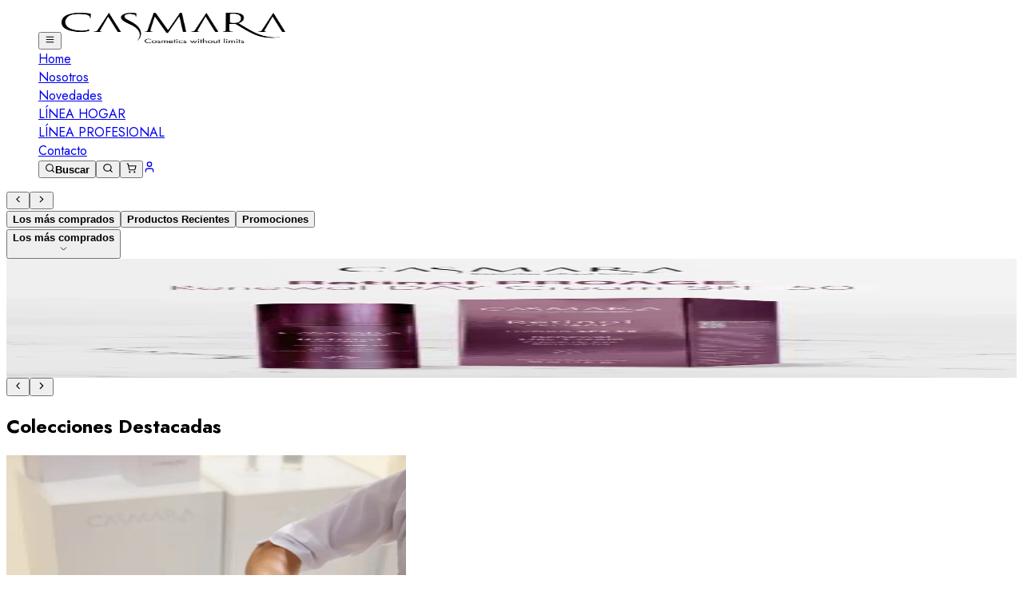

--- FILE ---
content_type: text/html; charset=utf-8
request_url: https://www.casmarachile.cl/?attachment_id=6687
body_size: 28527
content:
<!DOCTYPE html><html lang="en"><head><meta charSet="utf-8"/><meta name="viewport" content="width=device-width, initial-scale=1"/><link rel="stylesheet" href="/_next/static/css/6243e24fd4651f48.css" data-precedence="next"/><link rel="stylesheet" href="/_next/static/css/b0e55fe1fd18d7c2.css" data-precedence="next"/><link rel="stylesheet" href="/_next/static/css/8b7d179711c59696.css" data-precedence="next"/><link rel="preload" as="script" fetchPriority="low" href="/_next/static/chunks/webpack-4a9cf240784190c9.js"/><script src="/_next/static/chunks/4bd1b696-100b9d70ed4e49c1.js" async=""></script><script src="/_next/static/chunks/1255-c3eac4a11d392a0d.js" async=""></script><script src="/_next/static/chunks/main-app-9e537c22f9389675.js" async=""></script><script src="/_next/static/chunks/app/layout-475d2009a5885fa8.js" async=""></script><script src="/_next/static/chunks/59650de3-5f174a0835d7b7a9.js" async=""></script><script src="/_next/static/chunks/53c13509-94480f698bce45d4.js" async=""></script><script src="/_next/static/chunks/1898-f37c705a4687c7fb.js" async=""></script><script src="/_next/static/chunks/4349-3adc453148c844b6.js" async=""></script><script src="/_next/static/chunks/9825-60c5229abb9a42f5.js" async=""></script><script src="/_next/static/chunks/8018-2f9d804ef404eed3.js" async=""></script><script src="/_next/static/chunks/9914-4933c02e2f3d4efc.js" async=""></script><script src="/_next/static/chunks/130-4f8e4055e928cdac.js" async=""></script><script src="/_next/static/chunks/6809-abc093c55b6769ae.js" async=""></script><script src="/_next/static/chunks/3067-79281dde16da0967.js" async=""></script><script src="/_next/static/chunks/9694-ae5297bf0662e07b.js" async=""></script><script src="/_next/static/chunks/2422-0cfa7ebfaeae6e55.js" async=""></script><script src="/_next/static/chunks/2619-024c323f8ca0f6aa.js" async=""></script><script src="/_next/static/chunks/2038-2844917e782d8aec.js" async=""></script><script src="/_next/static/chunks/6340-7af2c94b11d8e696.js" async=""></script><script src="/_next/static/chunks/9072-baa67714558cf2c3.js" async=""></script><script src="/_next/static/chunks/630-5bbd172a915b33e3.js" async=""></script><script src="/_next/static/chunks/1356-c501e35f57ea7c37.js" async=""></script><script src="/_next/static/chunks/9667-01223e3421a4a61a.js" async=""></script><script src="/_next/static/chunks/3807-887da47256baea08.js" async=""></script><script src="/_next/static/chunks/8926-a0ba3d0acd34d145.js" async=""></script><script src="/_next/static/chunks/3834-7e49c4d4bdd899b7.js" async=""></script><script src="/_next/static/chunks/6199-90a3d889af38505c.js" async=""></script><script src="/_next/static/chunks/5184-00c44432ea7d7e58.js" async=""></script><script src="/_next/static/chunks/app/(default)/layout-422b1b0c6c89e6f7.js" async=""></script><script src="/_next/static/chunks/6457-0ff26a764a662cd7.js" async=""></script><script src="/_next/static/chunks/2924-25d88177709a2b46.js" async=""></script><script src="/_next/static/chunks/app/(default)/page-0cc5650d7e860648.js" async=""></script><link rel="preload" href="https://www.googletagmanager.com/gtag/js?id=G-XYEJDTJ894" as="script"/><link rel="icon" href="https://casmara.s3.us-east-2.amazonaws.com/images/logo.png" type="image/svg+xml"/><meta name="next-size-adjust" content=""/><title>Casmara</title><meta name="description" content="Casmara Chile - Productos de belleza y cuidado personal"/><link rel="icon" href="/favicon.ico" type="image/x-icon" sizes="16x16"/><script src="/_next/static/chunks/polyfills-42372ed130431b0a.js" noModule=""></script></head><body class="__variable_8e6383 antialiased"><div hidden=""><!--$--><!--/$--></div><noscript><iframe src="https://www.googletagmanager.com/ns.html?id=GTM-5CJX367H" height="0" width="0" style="display:none;visibility:hidden"></iframe></noscript><noscript><img height="1" width="1" style="display:none" src="https://www.facebook.com/tr?id=562520677627977&amp;ev=PageView&amp;noscript=1"/></noscript><nav class="w-full h-auto items-center data-[menu-open=true]:border-none top-0 inset-x-0 backdrop-blur-lg data-[menu-open=true]:backdrop-blur-xl backdrop-saturate-150 bg-white flex justify-center shadow-2xl sticky z-40 px-2 md:px-4" style="--navbar-height:4rem"><header class="z-40 flex px-6 gap-4 w-full flex-row relative flex-nowrap items-center justify-between h-[var(--navbar-height)] max-w-full !px-0"><div class="w-full md:container"><ul class="h-full flex-row flex-nowrap items-center data-[justify=start]:justify-start data-[justify=start]:flex-grow data-[justify=start]:basis-0 data-[justify=center]:justify-center data-[justify=end]:justify-end data-[justify=end]:flex-grow data-[justify=end]:basis-0 flex justify-between w-full gap-2 lg:gap-8" data-justify="start"><button type="button" tabindex="0" data-react-aria-pressable="true" class="z-0 group relative inline-flex items-center justify-center box-border appearance-none select-none whitespace-nowrap font-normal subpixel-antialiased tap-highlight-transparent transform-gpu data-[pressed=true]:scale-[0.97] cursor-pointer outline-solid outline-transparent data-[focus-visible=true]:z-10 data-[focus-visible=true]:outline-2 data-[focus-visible=true]:outline-focus data-[focus-visible=true]:outline-offset-2 text-small gap-2 rounded-large px-0 !gap-0 transition-transform-colors-opacity motion-reduce:transition-none bg-transparent text-primary data-[hover=true]:bg-primary/20 min-w-10 w-10 h-10 overflow-visible lg:hidden !px-0 -ml-1"><svg stroke="currentColor" fill="none" stroke-width="2" viewBox="0 0 24 24" stroke-linecap="round" stroke-linejoin="round" class="size-7 text-primary" height="1em" width="1em" xmlns="http://www.w3.org/2000/svg"><line x1="4" x2="20" y1="12" y2="12"></line><line x1="4" x2="20" y1="6" y2="6"></line><line x1="4" x2="20" y1="18" y2="18"></line></svg></button><a class="flex items-center justify-center w-full sm:w-auto" href="/"><img alt="Casmara Logo" loading="lazy" width="280" height="40" decoding="async" data-nimg="1" class="h-10 lg:h-16 w-[250px] object-contain" style="color:transparent" srcSet="/_next/image?url=https%3A%2F%2Fcasmara.s3.us-east-2.amazonaws.com%2Fimages%2Flogo.png&amp;w=384&amp;q=75 1x, /_next/image?url=https%3A%2F%2Fcasmara.s3.us-east-2.amazonaws.com%2Fimages%2Flogo.png&amp;w=640&amp;q=75 2x" src="/_next/image?url=https%3A%2F%2Fcasmara.s3.us-east-2.amazonaws.com%2Fimages%2Flogo.png&amp;w=640&amp;q=75"/></a><div class="w-full justify-center items-center hidden lg:flex"><div class="group"><div class="font-semibold cursor-pointer flex items-center gap-1 py-4 border-b-3 border-transparent hover:text-secondary-900 group-hover:border-secondary-800 transition-colors"><a tabindex="-1" class="px-3 flex items-center gap-1 font-normal  uppercase" href="/">Home</a></div></div><div class="group"><div class="font-semibold cursor-pointer flex items-center gap-1 py-4 border-b-3 border-transparent hover:text-secondary-900 group-hover:border-secondary-800 transition-colors"><a tabindex="-1" class="px-3 flex items-center gap-1 font-normal  uppercase" href="/nosotros">Nosotros</a></div></div><div class="group"><div class="font-semibold cursor-pointer flex items-center gap-1 py-4 border-b-3 border-transparent hover:text-secondary-900 group-hover:border-secondary-800 transition-colors"><a tabindex="-1" class="px-3 flex items-center gap-1 font-normal  uppercase" href="/novedades">Novedades</a></div></div><div><div class="group"><div class="font-semibold flex items-center gap-1  border-b-3 border-transparent hover:text-secondary-900 group-hover:border-secondary-800 transition-colors" tabindex="0" style="cursor:pointer"><a tabindex="-1" class="py-4 px-3 flex items-center gap-1 font-normal uppercase" href="/facial">LÍNEA HOGAR</a></div></div></div><div><div class="group"><div class="font-semibold flex items-center gap-1  border-b-3 border-transparent hover:text-secondary-900 group-hover:border-secondary-800 transition-colors" tabindex="0" style="cursor:pointer"><a tabindex="-1" class="py-4 px-3 flex items-center gap-1 font-normal uppercase" href="/profesional">LÍNEA PROFESIONAL</a></div></div></div><div class="group"><div class="font-semibold cursor-pointer flex items-center gap-1 py-4 border-b-3 border-transparent hover:text-secondary-900 group-hover:border-secondary-800 transition-colors"><a tabindex="-1" class="px-3 flex items-center gap-1 font-normal  uppercase" href="/contacto">Contacto</a></div></div></div><div class="flex items-center justify-end gap-1 sm:w-full lg:w-auto"><button type="button" tabindex="0" data-react-aria-pressable="true" class="z-0 group relative items-center justify-center box-border appearance-none select-none whitespace-nowrap font-normal subpixel-antialiased overflow-hidden tap-highlight-transparent transform-gpu data-[pressed=true]:scale-[0.97] cursor-pointer outline-solid outline-transparent data-[focus-visible=true]:z-10 data-[focus-visible=true]:outline-2 data-[focus-visible=true]:outline-focus data-[focus-visible=true]:outline-offset-2 border-medium px-4 min-w-20 h-10 text-small gap-2 rounded-none [&amp;&gt;svg]:max-w-[theme(spacing.8)] transition-transform-colors-opacity motion-reduce:transition-none bg-transparent border-primary text-primary data-[hover=true]:opacity-hover hidden lg:flex"><svg stroke="currentColor" fill="none" stroke-width="2" viewBox="0 0 24 24" stroke-linecap="round" stroke-linejoin="round" class="size-6" aria-hidden="true" focusable="false" height="1em" width="1em" xmlns="http://www.w3.org/2000/svg"><circle cx="11" cy="11" r="8"></circle><path d="m21 21-4.3-4.3"></path></svg>Buscar</button><button type="button" tabindex="0" data-react-aria-pressable="true" class="z-0 group relative inline-flex items-center justify-center box-border appearance-none select-none whitespace-nowrap font-normal subpixel-antialiased tap-highlight-transparent transform-gpu data-[pressed=true]:scale-[0.97] cursor-pointer outline-solid outline-transparent data-[focus-visible=true]:z-10 data-[focus-visible=true]:outline-2 data-[focus-visible=true]:outline-focus data-[focus-visible=true]:outline-offset-2 border-medium text-small gap-2 rounded-none px-0 !gap-0 transition-transform-colors-opacity motion-reduce:transition-none bg-transparent border-primary text-primary min-w-10 w-10 h-10 data-[hover=true]:opacity-hover overflow-visible lg:hidden"><svg stroke="currentColor" fill="none" stroke-width="2" viewBox="0 0 24 24" stroke-linecap="round" stroke-linejoin="round" class="size-6" aria-hidden="true" focusable="false" height="1em" width="1em" xmlns="http://www.w3.org/2000/svg"><circle cx="11" cy="11" r="8"></circle><path d="m21 21-4.3-4.3"></path></svg></button><button type="button" tabindex="0" data-react-aria-pressable="true" aria-label="Abrir carrito" class="z-0 group relative inline-flex items-center justify-center box-border appearance-none select-none whitespace-nowrap font-normal subpixel-antialiased tap-highlight-transparent transform-gpu data-[pressed=true]:scale-[0.97] cursor-pointer outline-solid outline-transparent data-[focus-visible=true]:z-10 data-[focus-visible=true]:outline-2 data-[focus-visible=true]:outline-focus data-[focus-visible=true]:outline-offset-2 text-small gap-2 rounded-none px-0 !gap-0 transition-transform-colors-opacity motion-reduce:transition-none bg-transparent text-primary data-[hover=true]:bg-primary/20 min-w-10 w-10 h-10 overflow-visible md:ml-5"><svg stroke="currentColor" fill="none" stroke-width="2" viewBox="0 0 24 24" stroke-linecap="round" stroke-linejoin="round" class="size-6" height="1em" width="1em" xmlns="http://www.w3.org/2000/svg"><circle cx="8" cy="21" r="1"></circle><circle cx="19" cy="21" r="1"></circle><path d="M2.05 2.05h2l2.66 12.42a2 2 0 0 0 2 1.58h9.78a2 2 0 0 0 1.95-1.57l1.65-7.43H5.12"></path></svg></button><a role="button" tabindex="0" data-react-aria-pressable="true" aria-label="Perfil" class="z-0 group relative inline-flex items-center justify-center box-border appearance-none select-none whitespace-nowrap font-normal subpixel-antialiased overflow-hidden tap-highlight-transparent transform-gpu data-[pressed=true]:scale-[0.97] cursor-pointer outline-solid outline-transparent data-[focus-visible=true]:z-10 data-[focus-visible=true]:outline-2 data-[focus-visible=true]:outline-focus data-[focus-visible=true]:outline-offset-2 text-small gap-2 rounded-none px-0 !gap-0 transition-transform-colors-opacity motion-reduce:transition-none bg-transparent text-primary data-[hover=true]:bg-primary/20 min-w-10 w-10 h-10" href="/iniciar-sesion"><svg stroke="currentColor" fill="none" stroke-width="2" viewBox="0 0 24 24" stroke-linecap="round" stroke-linejoin="round" class="size-6" height="1em" width="1em" xmlns="http://www.w3.org/2000/svg"><path d="M19 21v-2a4 4 0 0 0-4-4H9a4 4 0 0 0-4 4v2"></path><circle cx="12" cy="7" r="4"></circle></svg></a></div></ul></div></header></nav><div><div class="relative w-full"><div class="pointer-events-none absolute bottom-0 left-0 w-full h-6 md:h-32 z-20 bg-gradient-to-t from-white  to-transparent"></div><div class="swiper w-full"><div class="swiper-wrapper"><div class="swiper-slide"><a class="block w-full aspect-square md:aspect-[17/5] bg-gradient-to-t from-primary/50 to-primary/20 relative" href="https://casmarachile.cl/facial?categoria=linea-hogar-facial-novedades-y-regalos-20"><img alt="" fetchPriority="high" loading="lazy" decoding="async" data-nimg="fill" class="" style="position:absolute;height:100%;width:100%;left:0;top:0;right:0;bottom:0;object-fit:contain;object-position:top;color:transparent" sizes="100vw" srcSet="/_next/image?url=https%3A%2F%2Fcasmara.s3.us-east-2.amazonaws.com%2Fimages%2Fbanner%2F1940x545_new_banner_10_1x.webp&amp;w=640&amp;q=75 640w, /_next/image?url=https%3A%2F%2Fcasmara.s3.us-east-2.amazonaws.com%2Fimages%2Fbanner%2F1940x545_new_banner_10_1x.webp&amp;w=750&amp;q=75 750w, /_next/image?url=https%3A%2F%2Fcasmara.s3.us-east-2.amazonaws.com%2Fimages%2Fbanner%2F1940x545_new_banner_10_1x.webp&amp;w=828&amp;q=75 828w, /_next/image?url=https%3A%2F%2Fcasmara.s3.us-east-2.amazonaws.com%2Fimages%2Fbanner%2F1940x545_new_banner_10_1x.webp&amp;w=1080&amp;q=75 1080w, /_next/image?url=https%3A%2F%2Fcasmara.s3.us-east-2.amazonaws.com%2Fimages%2Fbanner%2F1940x545_new_banner_10_1x.webp&amp;w=1200&amp;q=75 1200w, /_next/image?url=https%3A%2F%2Fcasmara.s3.us-east-2.amazonaws.com%2Fimages%2Fbanner%2F1940x545_new_banner_10_1x.webp&amp;w=1920&amp;q=75 1920w, /_next/image?url=https%3A%2F%2Fcasmara.s3.us-east-2.amazonaws.com%2Fimages%2Fbanner%2F1940x545_new_banner_10_1x.webp&amp;w=2048&amp;q=75 2048w, /_next/image?url=https%3A%2F%2Fcasmara.s3.us-east-2.amazonaws.com%2Fimages%2Fbanner%2F1940x545_new_banner_10_1x.webp&amp;w=3840&amp;q=75 3840w" src="/_next/image?url=https%3A%2F%2Fcasmara.s3.us-east-2.amazonaws.com%2Fimages%2Fbanner%2F1940x545_new_banner_10_1x.webp&amp;w=3840&amp;q=75"/></a></div><div class="swiper-slide"><div class="w-full aspect-square md:aspect-[17/5] bg-gradient-to-t from-primary/50 to-primary/20 relative"><img alt="" fetchPriority="high" loading="lazy" decoding="async" data-nimg="fill" class="" style="position:absolute;height:100%;width:100%;left:0;top:0;right:0;bottom:0;object-fit:contain;object-position:top;color:transparent" sizes="100vw" srcSet="/_next/image?url=https%3A%2F%2Fcasmara.s3.us-east-2.amazonaws.com%2Fimages%2Fbanner%2F1940x545_new_banner_2.webp&amp;w=640&amp;q=75 640w, /_next/image?url=https%3A%2F%2Fcasmara.s3.us-east-2.amazonaws.com%2Fimages%2Fbanner%2F1940x545_new_banner_2.webp&amp;w=750&amp;q=75 750w, /_next/image?url=https%3A%2F%2Fcasmara.s3.us-east-2.amazonaws.com%2Fimages%2Fbanner%2F1940x545_new_banner_2.webp&amp;w=828&amp;q=75 828w, /_next/image?url=https%3A%2F%2Fcasmara.s3.us-east-2.amazonaws.com%2Fimages%2Fbanner%2F1940x545_new_banner_2.webp&amp;w=1080&amp;q=75 1080w, /_next/image?url=https%3A%2F%2Fcasmara.s3.us-east-2.amazonaws.com%2Fimages%2Fbanner%2F1940x545_new_banner_2.webp&amp;w=1200&amp;q=75 1200w, /_next/image?url=https%3A%2F%2Fcasmara.s3.us-east-2.amazonaws.com%2Fimages%2Fbanner%2F1940x545_new_banner_2.webp&amp;w=1920&amp;q=75 1920w, /_next/image?url=https%3A%2F%2Fcasmara.s3.us-east-2.amazonaws.com%2Fimages%2Fbanner%2F1940x545_new_banner_2.webp&amp;w=2048&amp;q=75 2048w, /_next/image?url=https%3A%2F%2Fcasmara.s3.us-east-2.amazonaws.com%2Fimages%2Fbanner%2F1940x545_new_banner_2.webp&amp;w=3840&amp;q=75 3840w" src="/_next/image?url=https%3A%2F%2Fcasmara.s3.us-east-2.amazonaws.com%2Fimages%2Fbanner%2F1940x545_new_banner_2.webp&amp;w=3840&amp;q=75"/></div></div><div class="swiper-slide"><div class="w-full aspect-square md:aspect-[17/5] bg-gradient-to-t from-primary/50 to-primary/20 relative"><img alt="" fetchPriority="high" loading="lazy" decoding="async" data-nimg="fill" class="" style="position:absolute;height:100%;width:100%;left:0;top:0;right:0;bottom:0;object-fit:contain;object-position:top;color:transparent" sizes="100vw" srcSet="/_next/image?url=https%3A%2F%2Fcasmara.s3.us-east-2.amazonaws.com%2Fimages%2Fbanner%2F1940x545_new_banner_3.webp&amp;w=640&amp;q=75 640w, /_next/image?url=https%3A%2F%2Fcasmara.s3.us-east-2.amazonaws.com%2Fimages%2Fbanner%2F1940x545_new_banner_3.webp&amp;w=750&amp;q=75 750w, /_next/image?url=https%3A%2F%2Fcasmara.s3.us-east-2.amazonaws.com%2Fimages%2Fbanner%2F1940x545_new_banner_3.webp&amp;w=828&amp;q=75 828w, /_next/image?url=https%3A%2F%2Fcasmara.s3.us-east-2.amazonaws.com%2Fimages%2Fbanner%2F1940x545_new_banner_3.webp&amp;w=1080&amp;q=75 1080w, /_next/image?url=https%3A%2F%2Fcasmara.s3.us-east-2.amazonaws.com%2Fimages%2Fbanner%2F1940x545_new_banner_3.webp&amp;w=1200&amp;q=75 1200w, /_next/image?url=https%3A%2F%2Fcasmara.s3.us-east-2.amazonaws.com%2Fimages%2Fbanner%2F1940x545_new_banner_3.webp&amp;w=1920&amp;q=75 1920w, /_next/image?url=https%3A%2F%2Fcasmara.s3.us-east-2.amazonaws.com%2Fimages%2Fbanner%2F1940x545_new_banner_3.webp&amp;w=2048&amp;q=75 2048w, /_next/image?url=https%3A%2F%2Fcasmara.s3.us-east-2.amazonaws.com%2Fimages%2Fbanner%2F1940x545_new_banner_3.webp&amp;w=3840&amp;q=75 3840w" src="/_next/image?url=https%3A%2F%2Fcasmara.s3.us-east-2.amazonaws.com%2Fimages%2Fbanner%2F1940x545_new_banner_3.webp&amp;w=3840&amp;q=75"/></div></div><div class="swiper-slide"><div class="w-full aspect-square md:aspect-[17/5] bg-gradient-to-t from-primary/50 to-primary/20 relative"><img alt="" fetchPriority="high" loading="lazy" decoding="async" data-nimg="fill" class="" style="position:absolute;height:100%;width:100%;left:0;top:0;right:0;bottom:0;object-fit:contain;object-position:top;color:transparent" sizes="100vw" srcSet="/_next/image?url=https%3A%2F%2Fcasmara.s3.us-east-2.amazonaws.com%2Fimages%2Fbanner%2F1940x545_new_banner_4.webp&amp;w=640&amp;q=75 640w, /_next/image?url=https%3A%2F%2Fcasmara.s3.us-east-2.amazonaws.com%2Fimages%2Fbanner%2F1940x545_new_banner_4.webp&amp;w=750&amp;q=75 750w, /_next/image?url=https%3A%2F%2Fcasmara.s3.us-east-2.amazonaws.com%2Fimages%2Fbanner%2F1940x545_new_banner_4.webp&amp;w=828&amp;q=75 828w, /_next/image?url=https%3A%2F%2Fcasmara.s3.us-east-2.amazonaws.com%2Fimages%2Fbanner%2F1940x545_new_banner_4.webp&amp;w=1080&amp;q=75 1080w, /_next/image?url=https%3A%2F%2Fcasmara.s3.us-east-2.amazonaws.com%2Fimages%2Fbanner%2F1940x545_new_banner_4.webp&amp;w=1200&amp;q=75 1200w, /_next/image?url=https%3A%2F%2Fcasmara.s3.us-east-2.amazonaws.com%2Fimages%2Fbanner%2F1940x545_new_banner_4.webp&amp;w=1920&amp;q=75 1920w, /_next/image?url=https%3A%2F%2Fcasmara.s3.us-east-2.amazonaws.com%2Fimages%2Fbanner%2F1940x545_new_banner_4.webp&amp;w=2048&amp;q=75 2048w, /_next/image?url=https%3A%2F%2Fcasmara.s3.us-east-2.amazonaws.com%2Fimages%2Fbanner%2F1940x545_new_banner_4.webp&amp;w=3840&amp;q=75 3840w" src="/_next/image?url=https%3A%2F%2Fcasmara.s3.us-east-2.amazonaws.com%2Fimages%2Fbanner%2F1940x545_new_banner_4.webp&amp;w=3840&amp;q=75"/></div></div><div class="swiper-slide"><div class="w-full aspect-square md:aspect-[17/5] bg-gradient-to-t from-primary/50 to-primary/20 relative"><img alt="" fetchPriority="high" loading="lazy" decoding="async" data-nimg="fill" class="" style="position:absolute;height:100%;width:100%;left:0;top:0;right:0;bottom:0;object-fit:contain;object-position:top;color:transparent" sizes="100vw" srcSet="/_next/image?url=https%3A%2F%2Fcasmara.s3.us-east-2.amazonaws.com%2Fimages%2Fbanner%2F1940x545_new_banner_8.webp&amp;w=640&amp;q=75 640w, /_next/image?url=https%3A%2F%2Fcasmara.s3.us-east-2.amazonaws.com%2Fimages%2Fbanner%2F1940x545_new_banner_8.webp&amp;w=750&amp;q=75 750w, /_next/image?url=https%3A%2F%2Fcasmara.s3.us-east-2.amazonaws.com%2Fimages%2Fbanner%2F1940x545_new_banner_8.webp&amp;w=828&amp;q=75 828w, /_next/image?url=https%3A%2F%2Fcasmara.s3.us-east-2.amazonaws.com%2Fimages%2Fbanner%2F1940x545_new_banner_8.webp&amp;w=1080&amp;q=75 1080w, /_next/image?url=https%3A%2F%2Fcasmara.s3.us-east-2.amazonaws.com%2Fimages%2Fbanner%2F1940x545_new_banner_8.webp&amp;w=1200&amp;q=75 1200w, /_next/image?url=https%3A%2F%2Fcasmara.s3.us-east-2.amazonaws.com%2Fimages%2Fbanner%2F1940x545_new_banner_8.webp&amp;w=1920&amp;q=75 1920w, /_next/image?url=https%3A%2F%2Fcasmara.s3.us-east-2.amazonaws.com%2Fimages%2Fbanner%2F1940x545_new_banner_8.webp&amp;w=2048&amp;q=75 2048w, /_next/image?url=https%3A%2F%2Fcasmara.s3.us-east-2.amazonaws.com%2Fimages%2Fbanner%2F1940x545_new_banner_8.webp&amp;w=3840&amp;q=75 3840w" src="/_next/image?url=https%3A%2F%2Fcasmara.s3.us-east-2.amazonaws.com%2Fimages%2Fbanner%2F1940x545_new_banner_8.webp&amp;w=3840&amp;q=75"/></div></div><div class="swiper-slide"><div class="w-full aspect-square md:aspect-[17/5] bg-gradient-to-t from-primary/50 to-primary/20 relative"><img alt="" fetchPriority="high" loading="lazy" decoding="async" data-nimg="fill" class="" style="position:absolute;height:100%;width:100%;left:0;top:0;right:0;bottom:0;object-fit:contain;object-position:top;color:transparent" sizes="100vw" srcSet="/_next/image?url=https%3A%2F%2Fcasmara.s3.us-east-2.amazonaws.com%2Fimages%2Fbanner%2F1940x545_new_banner_6.webp&amp;w=640&amp;q=75 640w, /_next/image?url=https%3A%2F%2Fcasmara.s3.us-east-2.amazonaws.com%2Fimages%2Fbanner%2F1940x545_new_banner_6.webp&amp;w=750&amp;q=75 750w, /_next/image?url=https%3A%2F%2Fcasmara.s3.us-east-2.amazonaws.com%2Fimages%2Fbanner%2F1940x545_new_banner_6.webp&amp;w=828&amp;q=75 828w, /_next/image?url=https%3A%2F%2Fcasmara.s3.us-east-2.amazonaws.com%2Fimages%2Fbanner%2F1940x545_new_banner_6.webp&amp;w=1080&amp;q=75 1080w, /_next/image?url=https%3A%2F%2Fcasmara.s3.us-east-2.amazonaws.com%2Fimages%2Fbanner%2F1940x545_new_banner_6.webp&amp;w=1200&amp;q=75 1200w, /_next/image?url=https%3A%2F%2Fcasmara.s3.us-east-2.amazonaws.com%2Fimages%2Fbanner%2F1940x545_new_banner_6.webp&amp;w=1920&amp;q=75 1920w, /_next/image?url=https%3A%2F%2Fcasmara.s3.us-east-2.amazonaws.com%2Fimages%2Fbanner%2F1940x545_new_banner_6.webp&amp;w=2048&amp;q=75 2048w, /_next/image?url=https%3A%2F%2Fcasmara.s3.us-east-2.amazonaws.com%2Fimages%2Fbanner%2F1940x545_new_banner_6.webp&amp;w=3840&amp;q=75 3840w" src="/_next/image?url=https%3A%2F%2Fcasmara.s3.us-east-2.amazonaws.com%2Fimages%2Fbanner%2F1940x545_new_banner_6.webp&amp;w=3840&amp;q=75"/></div></div><div class="swiper-slide"><div class="w-full aspect-square md:aspect-[17/5] bg-gradient-to-t from-primary/50 to-primary/20 relative"><img alt="" fetchPriority="high" loading="lazy" decoding="async" data-nimg="fill" class="" style="position:absolute;height:100%;width:100%;left:0;top:0;right:0;bottom:0;object-fit:contain;object-position:top;color:transparent" sizes="100vw" srcSet="/_next/image?url=https%3A%2F%2Fcasmara.s3.us-east-2.amazonaws.com%2Fimages%2Fbanner%2F1940x545_new_banner_9.webp&amp;w=640&amp;q=75 640w, /_next/image?url=https%3A%2F%2Fcasmara.s3.us-east-2.amazonaws.com%2Fimages%2Fbanner%2F1940x545_new_banner_9.webp&amp;w=750&amp;q=75 750w, /_next/image?url=https%3A%2F%2Fcasmara.s3.us-east-2.amazonaws.com%2Fimages%2Fbanner%2F1940x545_new_banner_9.webp&amp;w=828&amp;q=75 828w, /_next/image?url=https%3A%2F%2Fcasmara.s3.us-east-2.amazonaws.com%2Fimages%2Fbanner%2F1940x545_new_banner_9.webp&amp;w=1080&amp;q=75 1080w, /_next/image?url=https%3A%2F%2Fcasmara.s3.us-east-2.amazonaws.com%2Fimages%2Fbanner%2F1940x545_new_banner_9.webp&amp;w=1200&amp;q=75 1200w, /_next/image?url=https%3A%2F%2Fcasmara.s3.us-east-2.amazonaws.com%2Fimages%2Fbanner%2F1940x545_new_banner_9.webp&amp;w=1920&amp;q=75 1920w, /_next/image?url=https%3A%2F%2Fcasmara.s3.us-east-2.amazonaws.com%2Fimages%2Fbanner%2F1940x545_new_banner_9.webp&amp;w=2048&amp;q=75 2048w, /_next/image?url=https%3A%2F%2Fcasmara.s3.us-east-2.amazonaws.com%2Fimages%2Fbanner%2F1940x545_new_banner_9.webp&amp;w=3840&amp;q=75 3840w" src="/_next/image?url=https%3A%2F%2Fcasmara.s3.us-east-2.amazonaws.com%2Fimages%2Fbanner%2F1940x545_new_banner_9.webp&amp;w=3840&amp;q=75"/></div></div><div class="swiper-slide"><div class="w-full aspect-square md:aspect-[17/5] bg-gradient-to-t from-primary/50 to-primary/20 relative"><img alt="" fetchPriority="high" loading="lazy" decoding="async" data-nimg="fill" class="" style="position:absolute;height:100%;width:100%;left:0;top:0;right:0;bottom:0;object-fit:contain;object-position:top;color:transparent" sizes="100vw" srcSet="/_next/image?url=https%3A%2F%2Fcasmara.s3.us-east-2.amazonaws.com%2Fimages%2Fbanner%2F1940x545_new_banner_7.webp&amp;w=640&amp;q=75 640w, /_next/image?url=https%3A%2F%2Fcasmara.s3.us-east-2.amazonaws.com%2Fimages%2Fbanner%2F1940x545_new_banner_7.webp&amp;w=750&amp;q=75 750w, /_next/image?url=https%3A%2F%2Fcasmara.s3.us-east-2.amazonaws.com%2Fimages%2Fbanner%2F1940x545_new_banner_7.webp&amp;w=828&amp;q=75 828w, /_next/image?url=https%3A%2F%2Fcasmara.s3.us-east-2.amazonaws.com%2Fimages%2Fbanner%2F1940x545_new_banner_7.webp&amp;w=1080&amp;q=75 1080w, /_next/image?url=https%3A%2F%2Fcasmara.s3.us-east-2.amazonaws.com%2Fimages%2Fbanner%2F1940x545_new_banner_7.webp&amp;w=1200&amp;q=75 1200w, /_next/image?url=https%3A%2F%2Fcasmara.s3.us-east-2.amazonaws.com%2Fimages%2Fbanner%2F1940x545_new_banner_7.webp&amp;w=1920&amp;q=75 1920w, /_next/image?url=https%3A%2F%2Fcasmara.s3.us-east-2.amazonaws.com%2Fimages%2Fbanner%2F1940x545_new_banner_7.webp&amp;w=2048&amp;q=75 2048w, /_next/image?url=https%3A%2F%2Fcasmara.s3.us-east-2.amazonaws.com%2Fimages%2Fbanner%2F1940x545_new_banner_7.webp&amp;w=3840&amp;q=75 3840w" src="/_next/image?url=https%3A%2F%2Fcasmara.s3.us-east-2.amazonaws.com%2Fimages%2Fbanner%2F1940x545_new_banner_7.webp&amp;w=3840&amp;q=75"/></div></div></div></div><button type="button" tabindex="0" data-react-aria-pressable="true" aria-label="Slide anterior" class="group inline-flex items-center justify-center box-border appearance-none select-none whitespace-nowrap font-normal subpixel-antialiased overflow-hidden tap-highlight-transparent data-[pressed=true]:scale-[0.97] cursor-pointer outline-solid outline-transparent data-[focus-visible=true]:z-10 data-[focus-visible=true]:outline-2 data-[focus-visible=true]:outline-focus data-[focus-visible=true]:outline-offset-2 border-medium text-small gap-2 rounded-full px-0 !gap-0 transition-transform-colors-opacity motion-reduce:transition-none border-default bg-default-100 text-primary min-w-10 w-10 h-10 data-[hover=true]:opacity-hover custom-swiper-button-prev absolute left-3 top-1/2 transform -translate-y-1/2 z-10 max-md:hidden"><svg stroke="currentColor" fill="none" stroke-width="2" viewBox="0 0 24 24" stroke-linecap="round" stroke-linejoin="round" class="size-8 mr-1" height="1em" width="1em" xmlns="http://www.w3.org/2000/svg"><path d="m15 18-6-6 6-6"></path></svg></button><button type="button" tabindex="0" data-react-aria-pressable="true" aria-label="Slide siguiente" class="group inline-flex items-center justify-center box-border appearance-none select-none whitespace-nowrap font-normal subpixel-antialiased overflow-hidden tap-highlight-transparent data-[pressed=true]:scale-[0.97] cursor-pointer outline-solid outline-transparent data-[focus-visible=true]:z-10 data-[focus-visible=true]:outline-2 data-[focus-visible=true]:outline-focus data-[focus-visible=true]:outline-offset-2 border-medium text-small gap-2 rounded-full px-0 !gap-0 transition-transform-colors-opacity motion-reduce:transition-none border-default bg-default-100 text-primary min-w-10 w-10 h-10 data-[hover=true]:opacity-hover custom-swiper-button-next absolute right-3 top-1/2 transform -translate-y-1/2 z-10 max-md:hidden"><svg stroke="currentColor" fill="none" stroke-width="2" viewBox="0 0 24 24" stroke-linecap="round" stroke-linejoin="round" class="size-8 ml-1" height="1em" width="1em" xmlns="http://www.w3.org/2000/svg"><path d="m9 18 6-6-6-6"></path></svg></button></div><div class="container pt-10 md:pt-28"><div class="hidden md:flex flex-wrap justify-center gap-2 bg-primary-100/50 w-fit mx-auto"><button type="button" tabindex="0" data-react-aria-pressable="true" class="z-0 group relative inline-flex items-center justify-center box-border appearance-none select-none whitespace-nowrap font-normal subpixel-antialiased overflow-hidden tap-highlight-transparent transform-gpu data-[pressed=true]:scale-[0.97] cursor-pointer outline-solid outline-transparent data-[focus-visible=true]:z-10 data-[focus-visible=true]:outline-2 data-[focus-visible=true]:outline-focus data-[focus-visible=true]:outline-offset-2 min-w-24 h-12 text-medium gap-3 rounded-none [&amp;&gt;svg]:max-w-[theme(spacing.8)] motion-reduce:transition-none data-[hover=true]:opacity-hover bg-primary text-white px-6 transition duration-300 ease-in-out hover:bg-primary hover:text-white">Los más comprados</button><button type="button" tabindex="0" data-react-aria-pressable="true" class="z-0 group relative inline-flex items-center justify-center box-border appearance-none select-none whitespace-nowrap font-normal subpixel-antialiased overflow-hidden tap-highlight-transparent transform-gpu data-[pressed=true]:scale-[0.97] cursor-pointer outline-solid outline-transparent data-[focus-visible=true]:z-10 data-[focus-visible=true]:outline-2 data-[focus-visible=true]:outline-focus data-[focus-visible=true]:outline-offset-2 min-w-24 h-12 text-medium gap-3 rounded-none [&amp;&gt;svg]:max-w-[theme(spacing.8)] motion-reduce:transition-none data-[hover=true]:opacity-hover bg-transparent text-gray-700 px-6 transition duration-300 ease-in-out hover:bg-primary hover:text-white">Productos Recientes</button><button type="button" tabindex="0" data-react-aria-pressable="true" class="z-0 group relative inline-flex items-center justify-center box-border appearance-none select-none whitespace-nowrap font-normal subpixel-antialiased overflow-hidden tap-highlight-transparent transform-gpu data-[pressed=true]:scale-[0.97] cursor-pointer outline-solid outline-transparent data-[focus-visible=true]:z-10 data-[focus-visible=true]:outline-2 data-[focus-visible=true]:outline-focus data-[focus-visible=true]:outline-offset-2 min-w-24 h-12 text-medium gap-3 rounded-none [&amp;&gt;svg]:max-w-[theme(spacing.8)] motion-reduce:transition-none data-[hover=true]:opacity-hover bg-transparent text-gray-700 px-6 transition duration-300 ease-in-out hover:bg-primary hover:text-white">Promociones</button></div><div class="md:hidden flex justify-center w-full mt-2"><div data-slot="base" data-filled="true" data-has-value="true" class="group flex flex-col transition-background motion-reduce:transition-none !duration-150 group relative justify-end data-[has-label=true]:mt-[calc(var(--heroui-font-size-small)_+_12px)] w-full max-w-xs text-base"><div style="border:0;clip:rect(0 0 0 0);clip-path:inset(50%);height:1px;margin:-1px;overflow:hidden;padding:0;position:absolute;width:1px;white-space:nowrap" aria-hidden="true" data-a11y-ignore="aria-hidden-focus" data-testid="hidden-select-container"><label><select tabindex="-1"><option></option><option value="0" selected="">Los más comprados</option><option value="1">Productos Recientes</option><option value="2">Promociones</option></select></label></div><div data-slot="mainWrapper" class="w-full flex flex-col"><button data-slot="trigger" class="relative px-3 gap-3 w-full inline-flex flex-row items-center shadow-xs outline-solid outline-transparent tap-highlight-transparent border-medium border-default-200 data-[hover=true]:border-default-400 h-12 min-h-12 rounded-none data-[open=true]:border-primary data-[focus=true]:border-primary transition-colors motion-reduce:transition-none" type="button" tabindex="0" data-react-aria-pressable="true" aria-label="Sección" id="react-aria-_R_iaurpftbH2_" aria-labelledby="react-aria-_R_iaurpftbH7_  react-aria-_R_iaurpftbH2_" aria-describedby="react-aria-_R_iaurpftbH5_ react-aria-_R_iaurpftbH6_" aria-haspopup="listbox" aria-expanded="false"><div data-slot="innerWrapper" class="inline-flex h-fit w-[calc(100%_-theme(spacing.6))] min-h-4 items-center gap-1.5 box-border"><span data-slot="value" class="text-foreground-500 font-normal w-full text-start group-data-[has-value=true]:text-default-foreground text-medium truncate" id="react-aria-_R_iaurpftbH7_">Los más comprados</span></div><svg aria-hidden="true" fill="none" focusable="false" height="1em" role="presentation" stroke="currentColor" stroke-linecap="round" stroke-linejoin="round" stroke-width="1.5" viewBox="0 0 24 24" width="1em" data-slot="selectorIcon" class="absolute end-3 w-4 h-4 text-primary transition-transform duration-150 ease motion-reduce:transition-none"><path d="m6 9 6 6 6-6"></path></svg></button></div></div></div><div class="md:my-8"><div class="relative flex"><div class="swiper !py-10"><div class="swiper-wrapper"><div class="swiper-slide !w-[200px] md:!w-[300px]"><a class="relative items-center tap-highlight-transparent outline-solid outline-transparent data-[focus-visible=true]:z-10 data-[focus-visible=true]:outline-2 data-[focus-visible=true]:outline-focus data-[focus-visible=true]:outline-offset-2 text-medium text-primary no-underline hover:opacity-hover active:opacity-disabled overflow-hidden flex flex-col p-2 md:p-4 border border-gray-200 shadow-sm hover:shadow-xl transition-all duration-500 ease-in-out" href="/producto/retinol-proage-renewal-day-cream-spf-50-crema-antiedad-renovadora-con-factor-solar-50" tabindex="0" data-react-aria-pressable="true" role="link" style="cursor:pointer"><div class="relative overflow-hidden  group aspect-[3/4] w-full"><img alt="image" loading="lazy" decoding="async" data-nimg="fill" class="object-contain object-center transition-opacity duration-500 " style="position:absolute;height:100%;width:100%;left:0;top:0;right:0;bottom:0;color:transparent" sizes="(max-width: 768px) 100vw, 50vw" srcSet="/_next/image?url=https%3A%2F%2Fcasmara.s3.us-east-2.amazonaws.com%2Fimages%2Fimage-2.png&amp;w=384&amp;q=75 384w, /_next/image?url=https%3A%2F%2Fcasmara.s3.us-east-2.amazonaws.com%2Fimages%2Fimage-2.png&amp;w=640&amp;q=75 640w, /_next/image?url=https%3A%2F%2Fcasmara.s3.us-east-2.amazonaws.com%2Fimages%2Fimage-2.png&amp;w=750&amp;q=75 750w, /_next/image?url=https%3A%2F%2Fcasmara.s3.us-east-2.amazonaws.com%2Fimages%2Fimage-2.png&amp;w=828&amp;q=75 828w, /_next/image?url=https%3A%2F%2Fcasmara.s3.us-east-2.amazonaws.com%2Fimages%2Fimage-2.png&amp;w=1080&amp;q=75 1080w, /_next/image?url=https%3A%2F%2Fcasmara.s3.us-east-2.amazonaws.com%2Fimages%2Fimage-2.png&amp;w=1200&amp;q=75 1200w, /_next/image?url=https%3A%2F%2Fcasmara.s3.us-east-2.amazonaws.com%2Fimages%2Fimage-2.png&amp;w=1920&amp;q=75 1920w, /_next/image?url=https%3A%2F%2Fcasmara.s3.us-east-2.amazonaws.com%2Fimages%2Fimage-2.png&amp;w=2048&amp;q=75 2048w, /_next/image?url=https%3A%2F%2Fcasmara.s3.us-east-2.amazonaws.com%2Fimages%2Fimage-2.png&amp;w=3840&amp;q=75 3840w" src="/_next/image?url=https%3A%2F%2Fcasmara.s3.us-east-2.amazonaws.com%2Fimages%2Fimage-2.png&amp;w=3840&amp;q=75"/><div class="absolute bottom-0 left-0 right-0 h-20 bg-gradient-to-t from-gray-300/25 to-transparent  flex items-end pb-3 justify-around"></div><div class="absolute top-0 left-0 right-0 h-20 bg-gradient-to-b from-gray-300/25 to-transparent flex items-end pb-3 justify-around"></div></div><div class="flex flex-col justify-between flex-1 gap-2 lg:gap-4 pt-4 pb-1 w-full"><div class="font-semibold text-center line-clamp-3 h-[4.5em]">Retinol PROAGE Renewal DAY Cream SPF 50 <h5>crema antiedad renovadora con factor solar 50</h5></div><div class="flex text-primary-900 justify-around flex-wrap"><p class="font-bold text-[13px] md:text-lg text-center ">$50.900</p></div><button type="button" tabindex="0" data-react-aria-pressable="true" class="z-0 group relative inline-flex items-center justify-center box-border appearance-none select-none whitespace-nowrap font-normal subpixel-antialiased overflow-hidden tap-highlight-transparent transform-gpu data-[pressed=true]:scale-[0.97] cursor-pointer outline-solid outline-transparent data-[focus-visible=true]:z-10 data-[focus-visible=true]:outline-2 data-[focus-visible=true]:outline-focus data-[focus-visible=true]:outline-offset-2 border-medium px-3 min-w-16 h-8 text-tiny gap-2 rounded-none [&amp;&gt;svg]:max-w-[theme(spacing.8)] transition-transform-colors-opacity motion-reduce:transition-none bg-transparent border-primary text-primary data-[hover=true]:opacity-hover mx-auto">Añadir al carrito</button></div></a></div><div class="swiper-slide !w-[200px] md:!w-[300px]"><a class="relative items-center tap-highlight-transparent outline-solid outline-transparent data-[focus-visible=true]:z-10 data-[focus-visible=true]:outline-2 data-[focus-visible=true]:outline-focus data-[focus-visible=true]:outline-offset-2 text-medium text-primary no-underline hover:opacity-hover active:opacity-disabled overflow-hidden flex flex-col p-2 md:p-4 border border-gray-200 shadow-sm hover:shadow-xl transition-all duration-500 ease-in-out" href="/producto/retinol-proage-body-cream-200-ml" tabindex="0" data-react-aria-pressable="true" role="link" style="cursor:pointer"><div class="relative overflow-hidden  group aspect-[3/4] w-full"><img alt="unnamed" loading="lazy" decoding="async" data-nimg="fill" class="object-contain object-center transition-opacity duration-500 group-hover:opacity-0" style="position:absolute;height:100%;width:100%;left:0;top:0;right:0;bottom:0;color:transparent" sizes="(max-width: 768px) 100vw, 50vw" srcSet="/_next/image?url=https%3A%2F%2Fcasmara.s3.us-east-2.amazonaws.com%2Fimages%2Funnamed.jpg&amp;w=384&amp;q=75 384w, /_next/image?url=https%3A%2F%2Fcasmara.s3.us-east-2.amazonaws.com%2Fimages%2Funnamed.jpg&amp;w=640&amp;q=75 640w, /_next/image?url=https%3A%2F%2Fcasmara.s3.us-east-2.amazonaws.com%2Fimages%2Funnamed.jpg&amp;w=750&amp;q=75 750w, /_next/image?url=https%3A%2F%2Fcasmara.s3.us-east-2.amazonaws.com%2Fimages%2Funnamed.jpg&amp;w=828&amp;q=75 828w, /_next/image?url=https%3A%2F%2Fcasmara.s3.us-east-2.amazonaws.com%2Fimages%2Funnamed.jpg&amp;w=1080&amp;q=75 1080w, /_next/image?url=https%3A%2F%2Fcasmara.s3.us-east-2.amazonaws.com%2Fimages%2Funnamed.jpg&amp;w=1200&amp;q=75 1200w, /_next/image?url=https%3A%2F%2Fcasmara.s3.us-east-2.amazonaws.com%2Fimages%2Funnamed.jpg&amp;w=1920&amp;q=75 1920w, /_next/image?url=https%3A%2F%2Fcasmara.s3.us-east-2.amazonaws.com%2Fimages%2Funnamed.jpg&amp;w=2048&amp;q=75 2048w, /_next/image?url=https%3A%2F%2Fcasmara.s3.us-east-2.amazonaws.com%2Fimages%2Funnamed.jpg&amp;w=3840&amp;q=75 3840w" src="/_next/image?url=https%3A%2F%2Fcasmara.s3.us-east-2.amazonaws.com%2Fimages%2Funnamed.jpg&amp;w=3840&amp;q=75"/><img alt="Retinol ProAge Body Cream (CORPORAL) (200 ml)" loading="lazy" decoding="async" data-nimg="fill" class="object-contain object-center absolute inset-0 opacity-0 group-hover:opacity-100 transition-opacity duration-500" style="position:absolute;height:100%;width:100%;left:0;top:0;right:0;bottom:0;color:transparent" sizes="(max-width: 768px) 100vw, 50vw" srcSet="/_next/image?url=https%3A%2F%2Fcasmara.s3.us-east-2.amazonaws.com%2Fimages%2Fproducts%2Fimages%2F48fa5dff-2325-40e9-9cb9-436d669edf04-A07007_PRODUCT_IMAGES_LIFESTYLE_100x100_2.webp&amp;w=384&amp;q=75 384w, /_next/image?url=https%3A%2F%2Fcasmara.s3.us-east-2.amazonaws.com%2Fimages%2Fproducts%2Fimages%2F48fa5dff-2325-40e9-9cb9-436d669edf04-A07007_PRODUCT_IMAGES_LIFESTYLE_100x100_2.webp&amp;w=640&amp;q=75 640w, /_next/image?url=https%3A%2F%2Fcasmara.s3.us-east-2.amazonaws.com%2Fimages%2Fproducts%2Fimages%2F48fa5dff-2325-40e9-9cb9-436d669edf04-A07007_PRODUCT_IMAGES_LIFESTYLE_100x100_2.webp&amp;w=750&amp;q=75 750w, /_next/image?url=https%3A%2F%2Fcasmara.s3.us-east-2.amazonaws.com%2Fimages%2Fproducts%2Fimages%2F48fa5dff-2325-40e9-9cb9-436d669edf04-A07007_PRODUCT_IMAGES_LIFESTYLE_100x100_2.webp&amp;w=828&amp;q=75 828w, /_next/image?url=https%3A%2F%2Fcasmara.s3.us-east-2.amazonaws.com%2Fimages%2Fproducts%2Fimages%2F48fa5dff-2325-40e9-9cb9-436d669edf04-A07007_PRODUCT_IMAGES_LIFESTYLE_100x100_2.webp&amp;w=1080&amp;q=75 1080w, /_next/image?url=https%3A%2F%2Fcasmara.s3.us-east-2.amazonaws.com%2Fimages%2Fproducts%2Fimages%2F48fa5dff-2325-40e9-9cb9-436d669edf04-A07007_PRODUCT_IMAGES_LIFESTYLE_100x100_2.webp&amp;w=1200&amp;q=75 1200w, /_next/image?url=https%3A%2F%2Fcasmara.s3.us-east-2.amazonaws.com%2Fimages%2Fproducts%2Fimages%2F48fa5dff-2325-40e9-9cb9-436d669edf04-A07007_PRODUCT_IMAGES_LIFESTYLE_100x100_2.webp&amp;w=1920&amp;q=75 1920w, /_next/image?url=https%3A%2F%2Fcasmara.s3.us-east-2.amazonaws.com%2Fimages%2Fproducts%2Fimages%2F48fa5dff-2325-40e9-9cb9-436d669edf04-A07007_PRODUCT_IMAGES_LIFESTYLE_100x100_2.webp&amp;w=2048&amp;q=75 2048w, /_next/image?url=https%3A%2F%2Fcasmara.s3.us-east-2.amazonaws.com%2Fimages%2Fproducts%2Fimages%2F48fa5dff-2325-40e9-9cb9-436d669edf04-A07007_PRODUCT_IMAGES_LIFESTYLE_100x100_2.webp&amp;w=3840&amp;q=75 3840w" src="/_next/image?url=https%3A%2F%2Fcasmara.s3.us-east-2.amazonaws.com%2Fimages%2Fproducts%2Fimages%2F48fa5dff-2325-40e9-9cb9-436d669edf04-A07007_PRODUCT_IMAGES_LIFESTYLE_100x100_2.webp&amp;w=3840&amp;q=75"/><div class="absolute bottom-0 left-0 right-0 h-20 bg-gradient-to-t from-gray-300/25 to-transparent  flex items-end pb-3 justify-around"></div><div class="absolute top-0 left-0 right-0 h-20 bg-gradient-to-b from-gray-300/25 to-transparent flex items-end pb-3 justify-around"></div></div><div class="flex flex-col justify-between flex-1 gap-2 lg:gap-4 pt-4 pb-1 w-full"><div class="font-semibold text-center line-clamp-3 h-[4.5em]">Retinol ProAge Body Cream (CORPORAL) (200 ml)</div><div class="flex text-primary-900 justify-around flex-wrap"><p class="font-bold text-[13px] md:text-lg text-center ">$55.400</p></div><button type="button" tabindex="0" data-react-aria-pressable="true" class="z-0 group relative inline-flex items-center justify-center box-border appearance-none select-none whitespace-nowrap font-normal subpixel-antialiased overflow-hidden tap-highlight-transparent transform-gpu data-[pressed=true]:scale-[0.97] cursor-pointer outline-solid outline-transparent data-[focus-visible=true]:z-10 data-[focus-visible=true]:outline-2 data-[focus-visible=true]:outline-focus data-[focus-visible=true]:outline-offset-2 border-medium px-3 min-w-16 h-8 text-tiny gap-2 rounded-none [&amp;&gt;svg]:max-w-[theme(spacing.8)] transition-transform-colors-opacity motion-reduce:transition-none bg-transparent border-primary text-primary data-[hover=true]:opacity-hover mx-auto">Añadir al carrito</button></div></a></div><div class="swiper-slide !w-[200px] md:!w-[300px]"><a class="relative items-center tap-highlight-transparent outline-solid outline-transparent data-[focus-visible=true]:z-10 data-[focus-visible=true]:outline-2 data-[focus-visible=true]:outline-focus data-[focus-visible=true]:outline-offset-2 text-medium text-primary no-underline hover:opacity-hover active:opacity-disabled overflow-hidden flex flex-col p-2 md:p-4 border border-gray-200 shadow-sm hover:shadow-xl transition-all duration-500 ease-in-out" href="/producto/golden-age-intense-cream" tabindex="0" data-react-aria-pressable="true" role="link" style="cursor:pointer"><div class="relative overflow-hidden  group aspect-[3/4] w-full"><img alt="Casmara &amp;#8211; Golden Age &amp;#8211; Intense Cream 50 ml" loading="lazy" decoding="async" data-nimg="fill" class="object-contain object-center transition-opacity duration-500 " style="position:absolute;height:100%;width:100%;left:0;top:0;right:0;bottom:0;color:transparent" sizes="(max-width: 768px) 100vw, 50vw" srcSet="/_next/image?url=https%3A%2F%2Fcasmara.s3.us-east-2.amazonaws.com%2Fimages%2FCasmara-Golden-Age-Intense-Cream-50-ml.webp&amp;w=384&amp;q=75 384w, /_next/image?url=https%3A%2F%2Fcasmara.s3.us-east-2.amazonaws.com%2Fimages%2FCasmara-Golden-Age-Intense-Cream-50-ml.webp&amp;w=640&amp;q=75 640w, /_next/image?url=https%3A%2F%2Fcasmara.s3.us-east-2.amazonaws.com%2Fimages%2FCasmara-Golden-Age-Intense-Cream-50-ml.webp&amp;w=750&amp;q=75 750w, /_next/image?url=https%3A%2F%2Fcasmara.s3.us-east-2.amazonaws.com%2Fimages%2FCasmara-Golden-Age-Intense-Cream-50-ml.webp&amp;w=828&amp;q=75 828w, /_next/image?url=https%3A%2F%2Fcasmara.s3.us-east-2.amazonaws.com%2Fimages%2FCasmara-Golden-Age-Intense-Cream-50-ml.webp&amp;w=1080&amp;q=75 1080w, /_next/image?url=https%3A%2F%2Fcasmara.s3.us-east-2.amazonaws.com%2Fimages%2FCasmara-Golden-Age-Intense-Cream-50-ml.webp&amp;w=1200&amp;q=75 1200w, /_next/image?url=https%3A%2F%2Fcasmara.s3.us-east-2.amazonaws.com%2Fimages%2FCasmara-Golden-Age-Intense-Cream-50-ml.webp&amp;w=1920&amp;q=75 1920w, /_next/image?url=https%3A%2F%2Fcasmara.s3.us-east-2.amazonaws.com%2Fimages%2FCasmara-Golden-Age-Intense-Cream-50-ml.webp&amp;w=2048&amp;q=75 2048w, /_next/image?url=https%3A%2F%2Fcasmara.s3.us-east-2.amazonaws.com%2Fimages%2FCasmara-Golden-Age-Intense-Cream-50-ml.webp&amp;w=3840&amp;q=75 3840w" src="/_next/image?url=https%3A%2F%2Fcasmara.s3.us-east-2.amazonaws.com%2Fimages%2FCasmara-Golden-Age-Intense-Cream-50-ml.webp&amp;w=3840&amp;q=75"/><div class="absolute bottom-0 left-0 right-0 h-20 bg-gradient-to-t from-gray-300/25 to-transparent  flex items-end pb-3 justify-around"></div><div class="absolute top-0 left-0 right-0 h-20 bg-gradient-to-b from-gray-300/25 to-transparent flex items-end pb-3 justify-around"></div></div><div class="flex flex-col justify-between flex-1 gap-2 lg:gap-4 pt-4 pb-1 w-full"><div class="font-semibold text-center line-clamp-3 h-[4.5em]">Golden Age Intense Cream</div><div class="flex text-primary-900 justify-around flex-wrap"><p class="font-bold text-[13px] md:text-lg text-center ">$82.400</p></div><button type="button" tabindex="0" data-react-aria-pressable="true" class="z-0 group relative inline-flex items-center justify-center box-border appearance-none select-none whitespace-nowrap font-normal subpixel-antialiased overflow-hidden tap-highlight-transparent transform-gpu data-[pressed=true]:scale-[0.97] cursor-pointer outline-solid outline-transparent data-[focus-visible=true]:z-10 data-[focus-visible=true]:outline-2 data-[focus-visible=true]:outline-focus data-[focus-visible=true]:outline-offset-2 border-medium px-3 min-w-16 h-8 text-tiny gap-2 rounded-none [&amp;&gt;svg]:max-w-[theme(spacing.8)] transition-transform-colors-opacity motion-reduce:transition-none bg-transparent border-primary text-primary data-[hover=true]:opacity-hover mx-auto">Añadir al carrito</button></div></a></div><div class="swiper-slide !w-[200px] md:!w-[300px]"><a class="relative items-center tap-highlight-transparent outline-solid outline-transparent data-[focus-visible=true]:z-10 data-[focus-visible=true]:outline-2 data-[focus-visible=true]:outline-focus data-[focus-visible=true]:outline-offset-2 text-medium text-primary no-underline hover:opacity-hover active:opacity-disabled overflow-hidden flex flex-col p-2 md:p-4 border border-gray-200 shadow-sm hover:shadow-xl transition-all duration-500 ease-in-out" href="/producto/q-10-rescue-crema-recuperadora-ultranutritiva" tabindex="0" data-react-aria-pressable="true" role="link" style="cursor:pointer"><div class="relative overflow-hidden  group aspect-[3/4] w-full"><img alt="Casmara-Q 10 RESCUE" loading="lazy" decoding="async" data-nimg="fill" class="object-contain object-center transition-opacity duration-500 " style="position:absolute;height:100%;width:100%;left:0;top:0;right:0;bottom:0;color:transparent" sizes="(max-width: 768px) 100vw, 50vw" srcSet="/_next/image?url=https%3A%2F%2Fcasmara.s3.us-east-2.amazonaws.com%2Fimages%2FCasmara-Q-10-RESCUE.png&amp;w=384&amp;q=75 384w, /_next/image?url=https%3A%2F%2Fcasmara.s3.us-east-2.amazonaws.com%2Fimages%2FCasmara-Q-10-RESCUE.png&amp;w=640&amp;q=75 640w, /_next/image?url=https%3A%2F%2Fcasmara.s3.us-east-2.amazonaws.com%2Fimages%2FCasmara-Q-10-RESCUE.png&amp;w=750&amp;q=75 750w, /_next/image?url=https%3A%2F%2Fcasmara.s3.us-east-2.amazonaws.com%2Fimages%2FCasmara-Q-10-RESCUE.png&amp;w=828&amp;q=75 828w, /_next/image?url=https%3A%2F%2Fcasmara.s3.us-east-2.amazonaws.com%2Fimages%2FCasmara-Q-10-RESCUE.png&amp;w=1080&amp;q=75 1080w, /_next/image?url=https%3A%2F%2Fcasmara.s3.us-east-2.amazonaws.com%2Fimages%2FCasmara-Q-10-RESCUE.png&amp;w=1200&amp;q=75 1200w, /_next/image?url=https%3A%2F%2Fcasmara.s3.us-east-2.amazonaws.com%2Fimages%2FCasmara-Q-10-RESCUE.png&amp;w=1920&amp;q=75 1920w, /_next/image?url=https%3A%2F%2Fcasmara.s3.us-east-2.amazonaws.com%2Fimages%2FCasmara-Q-10-RESCUE.png&amp;w=2048&amp;q=75 2048w, /_next/image?url=https%3A%2F%2Fcasmara.s3.us-east-2.amazonaws.com%2Fimages%2FCasmara-Q-10-RESCUE.png&amp;w=3840&amp;q=75 3840w" src="/_next/image?url=https%3A%2F%2Fcasmara.s3.us-east-2.amazonaws.com%2Fimages%2FCasmara-Q-10-RESCUE.png&amp;w=3840&amp;q=75"/><div class="absolute bottom-0 left-0 right-0 h-20 bg-gradient-to-t from-gray-300/25 to-transparent  flex items-end pb-3 justify-around"></div><div class="absolute top-0 left-0 right-0 h-20 bg-gradient-to-b from-gray-300/25 to-transparent flex items-end pb-3 justify-around"></div></div><div class="flex flex-col justify-between flex-1 gap-2 lg:gap-4 pt-4 pb-1 w-full"><div class="font-semibold text-center line-clamp-3 h-[4.5em]">Q10 RESCUE <h5>Crema Recuperadora Ultranutritiva</h5></div><div class="flex text-primary-900 justify-around flex-wrap"><p class="font-bold text-[13px] md:text-lg text-center ">$74.900</p></div><button type="button" tabindex="0" data-react-aria-pressable="true" class="z-0 group relative inline-flex items-center justify-center box-border appearance-none select-none whitespace-nowrap font-normal subpixel-antialiased overflow-hidden tap-highlight-transparent transform-gpu data-[pressed=true]:scale-[0.97] cursor-pointer outline-solid outline-transparent data-[focus-visible=true]:z-10 data-[focus-visible=true]:outline-2 data-[focus-visible=true]:outline-focus data-[focus-visible=true]:outline-offset-2 border-medium px-3 min-w-16 h-8 text-tiny gap-2 rounded-none [&amp;&gt;svg]:max-w-[theme(spacing.8)] transition-transform-colors-opacity motion-reduce:transition-none bg-transparent border-primary text-primary data-[hover=true]:opacity-hover mx-auto">Añadir al carrito</button></div></a></div></div></div><button type="button" tabindex="0" data-react-aria-pressable="true" aria-label="Slide anterior" class="group inline-flex items-center justify-center box-border appearance-none select-none whitespace-nowrap font-normal subpixel-antialiased overflow-hidden tap-highlight-transparent data-[pressed=true]:scale-[0.97] cursor-pointer outline-solid outline-transparent data-[focus-visible=true]:z-10 data-[focus-visible=true]:outline-2 data-[focus-visible=true]:outline-focus data-[focus-visible=true]:outline-offset-2 border-medium text-small gap-2 rounded-full px-0 !gap-0 transition-transform-colors-opacity motion-reduce:transition-none border-primary text-primary min-w-10 w-10 h-10 data-[hover=true]:opacity-hover bg-white absolute left-1 top-1/2 transform -translate-y-1/2 z-10 custom-featured-prev"><svg stroke="currentColor" fill="none" stroke-width="2" viewBox="0 0 24 24" stroke-linecap="round" stroke-linejoin="round" class="size-8 mr-1" height="1em" width="1em" xmlns="http://www.w3.org/2000/svg"><path d="m15 18-6-6 6-6"></path></svg></button><button type="button" tabindex="0" data-react-aria-pressable="true" aria-label="Slide siguiente" class="group inline-flex items-center justify-center box-border appearance-none select-none whitespace-nowrap font-normal subpixel-antialiased overflow-hidden tap-highlight-transparent data-[pressed=true]:scale-[0.97] cursor-pointer outline-solid outline-transparent data-[focus-visible=true]:z-10 data-[focus-visible=true]:outline-2 data-[focus-visible=true]:outline-focus data-[focus-visible=true]:outline-offset-2 border-medium text-small gap-2 rounded-full px-0 !gap-0 transition-transform-colors-opacity motion-reduce:transition-none border-primary text-primary min-w-10 w-10 h-10 data-[hover=true]:opacity-hover bg-white absolute right-1 top-1/2 transform -translate-y-1/2 z-10 custom-featured-next"><svg stroke="currentColor" fill="none" stroke-width="2" viewBox="0 0 24 24" stroke-linecap="round" stroke-linejoin="round" class="size-8 ml-1" height="1em" width="1em" xmlns="http://www.w3.org/2000/svg"><path d="m9 18 6-6-6-6"></path></svg></button></div></div></div><div class="container mx-auto my-20"><h2 class="text-2xl md:text-4xl font-bold text-primary-900 text-center mb-20">Colecciones Destacadas</h2><div class="grid grid-cols-2 lg:grid-cols-3 md:gap-4 p-1"><a class="p-4 border shadow-sm relative aspect-square" href="/facial"><img alt="Imagen de coleccion de Facial" loading="lazy" width="500" height="500" decoding="async" data-nimg="1" class="absolute top-0 left-0 w-full h-full object-cover  mb-2" style="color:transparent" srcSet="/_next/image?url=https%3A%2F%2Fcasmara.s3.us-east-2.amazonaws.com%2Fimages%2Fbanner%2FWHITE-GOLD-MASK_2-scaled-1.jpg&amp;w=640&amp;q=75 1x, /_next/image?url=https%3A%2F%2Fcasmara.s3.us-east-2.amazonaws.com%2Fimages%2Fbanner%2FWHITE-GOLD-MASK_2-scaled-1.jpg&amp;w=1080&amp;q=75 2x" src="/_next/image?url=https%3A%2F%2Fcasmara.s3.us-east-2.amazonaws.com%2Fimages%2Fbanner%2FWHITE-GOLD-MASK_2-scaled-1.jpg&amp;w=1080&amp;q=75"/><div class="absolute bottom-0 left-0 bg-black/10 w-full h-full"></div><button type="button" tabindex="0" data-react-aria-pressable="true" class="group items-center justify-center box-border appearance-none select-none whitespace-nowrap font-normal subpixel-antialiased overflow-hidden tap-highlight-transparent transform-gpu data-[pressed=true]:scale-[0.97] cursor-pointer outline-solid outline-transparent data-[focus-visible=true]:z-10 data-[focus-visible=true]:outline-2 data-[focus-visible=true]:outline-focus data-[focus-visible=true]:outline-offset-2 px-4 min-w-20 h-10 text-small gap-2 rounded-none [&amp;&gt;svg]:max-w-[theme(spacing.8)] transition-transform-colors-opacity motion-reduce:transition-none bg-primary text-primary-foreground data-[hover=true]:opacity-hover absolute bottom-3 md:bottom-8 right-3 md:right-8 z-10 hidden lg:flex">Facial</button><button type="button" tabindex="0" data-react-aria-pressable="true" class="group inline-flex items-center justify-center box-border appearance-none select-none whitespace-nowrap font-normal subpixel-antialiased overflow-hidden tap-highlight-transparent transform-gpu data-[pressed=true]:scale-[0.97] cursor-pointer outline-solid outline-transparent data-[focus-visible=true]:z-10 data-[focus-visible=true]:outline-2 data-[focus-visible=true]:outline-focus data-[focus-visible=true]:outline-offset-2 px-3 min-w-16 h-8 text-tiny gap-2 rounded-none [&amp;&gt;svg]:max-w-[theme(spacing.8)] transition-transform-colors-opacity motion-reduce:transition-none bg-primary text-primary-foreground data-[hover=true]:opacity-hover absolute bottom-3 md:bottom-8 right-3 md:right-8 z-10 lg:hidden">Facial</button></a><a class="p-4 border shadow-sm relative aspect-square" href="/categoria-producto/corporal-hogar"><img alt="Imagen de coleccion de Corporal" loading="lazy" width="500" height="500" decoding="async" data-nimg="1" class="absolute top-0 left-0 w-full h-full object-cover  mb-2" style="color:transparent" srcSet="/_next/image?url=https%3A%2F%2Fcasmara.s3.us-east-2.amazonaws.com%2Fimages%2Fbanner%2FWhite-Gold-Mask.png&amp;w=640&amp;q=75 1x, /_next/image?url=https%3A%2F%2Fcasmara.s3.us-east-2.amazonaws.com%2Fimages%2Fbanner%2FWhite-Gold-Mask.png&amp;w=1080&amp;q=75 2x" src="/_next/image?url=https%3A%2F%2Fcasmara.s3.us-east-2.amazonaws.com%2Fimages%2Fbanner%2FWhite-Gold-Mask.png&amp;w=1080&amp;q=75"/><div class="absolute bottom-0 left-0 bg-black/10 w-full h-full"></div><button type="button" tabindex="0" data-react-aria-pressable="true" class="group items-center justify-center box-border appearance-none select-none whitespace-nowrap font-normal subpixel-antialiased overflow-hidden tap-highlight-transparent transform-gpu data-[pressed=true]:scale-[0.97] cursor-pointer outline-solid outline-transparent data-[focus-visible=true]:z-10 data-[focus-visible=true]:outline-2 data-[focus-visible=true]:outline-focus data-[focus-visible=true]:outline-offset-2 px-4 min-w-20 h-10 text-small gap-2 rounded-none [&amp;&gt;svg]:max-w-[theme(spacing.8)] transition-transform-colors-opacity motion-reduce:transition-none bg-primary text-primary-foreground data-[hover=true]:opacity-hover absolute bottom-3 md:bottom-8 right-3 md:right-8 z-10 hidden lg:flex">Corporal</button><button type="button" tabindex="0" data-react-aria-pressable="true" class="group inline-flex items-center justify-center box-border appearance-none select-none whitespace-nowrap font-normal subpixel-antialiased overflow-hidden tap-highlight-transparent transform-gpu data-[pressed=true]:scale-[0.97] cursor-pointer outline-solid outline-transparent data-[focus-visible=true]:z-10 data-[focus-visible=true]:outline-2 data-[focus-visible=true]:outline-focus data-[focus-visible=true]:outline-offset-2 px-3 min-w-16 h-8 text-tiny gap-2 rounded-none [&amp;&gt;svg]:max-w-[theme(spacing.8)] transition-transform-colors-opacity motion-reduce:transition-none bg-primary text-primary-foreground data-[hover=true]:opacity-hover absolute bottom-3 md:bottom-8 right-3 md:right-8 z-10 lg:hidden">Corporal</button></a><a class="p-4 border shadow-sm relative aspect-square" href="/showroom"><img alt="Imagen de coleccion de Showroom" loading="lazy" width="500" height="500" decoding="async" data-nimg="1" class="absolute top-0 left-0 w-full h-full object-cover  mb-2" style="color:transparent" srcSet="/_next/image?url=https%3A%2F%2Fcasmara.s3.us-east-2.amazonaws.com%2Fimages%2Fbanner%2Fshowroom-scaled.webp&amp;w=640&amp;q=75 1x, /_next/image?url=https%3A%2F%2Fcasmara.s3.us-east-2.amazonaws.com%2Fimages%2Fbanner%2Fshowroom-scaled.webp&amp;w=1080&amp;q=75 2x" src="/_next/image?url=https%3A%2F%2Fcasmara.s3.us-east-2.amazonaws.com%2Fimages%2Fbanner%2Fshowroom-scaled.webp&amp;w=1080&amp;q=75"/><div class="absolute bottom-0 left-0 bg-black/10 w-full h-full"></div><button type="button" tabindex="0" data-react-aria-pressable="true" class="group items-center justify-center box-border appearance-none select-none whitespace-nowrap font-normal subpixel-antialiased overflow-hidden tap-highlight-transparent transform-gpu data-[pressed=true]:scale-[0.97] cursor-pointer outline-solid outline-transparent data-[focus-visible=true]:z-10 data-[focus-visible=true]:outline-2 data-[focus-visible=true]:outline-focus data-[focus-visible=true]:outline-offset-2 px-4 min-w-20 h-10 text-small gap-2 rounded-none [&amp;&gt;svg]:max-w-[theme(spacing.8)] transition-transform-colors-opacity motion-reduce:transition-none bg-primary text-primary-foreground data-[hover=true]:opacity-hover absolute bottom-3 md:bottom-8 right-3 md:right-8 z-10 hidden lg:flex">Showroom</button><button type="button" tabindex="0" data-react-aria-pressable="true" class="group inline-flex items-center justify-center box-border appearance-none select-none whitespace-nowrap font-normal subpixel-antialiased overflow-hidden tap-highlight-transparent transform-gpu data-[pressed=true]:scale-[0.97] cursor-pointer outline-solid outline-transparent data-[focus-visible=true]:z-10 data-[focus-visible=true]:outline-2 data-[focus-visible=true]:outline-focus data-[focus-visible=true]:outline-offset-2 px-3 min-w-16 h-8 text-tiny gap-2 rounded-none [&amp;&gt;svg]:max-w-[theme(spacing.8)] transition-transform-colors-opacity motion-reduce:transition-none bg-primary text-primary-foreground data-[hover=true]:opacity-hover absolute bottom-3 md:bottom-8 right-3 md:right-8 z-10 lg:hidden">Showroom</button></a></div></div><div class="flex relative container"><div class="swiper !py-10"><div class="swiper-wrapper"><div class="swiper-slide relative !grid grid-cols-1 gap-8 lg:!grid-cols-[1.5fr_1fr] items-center py-10 md:py-10 px-5 md:px-10 bg-gradient-to-l from-primary-200 via-primary-50 to-slate-50 shadow-md"><div class="flex flex-col items-start justify-start text-center md:text-left"><h1 class="text-sm md:text-lg mb-4 text-primary-900 tracking-widest uppercase w-full font-bold"><span class="text-primary">I M P E R</span> <span class="text-secondary">D I B L E S</span></h1><h3 class="text-xl md:text-2xl font-semibold md:mb-2 text-primary-800 w-full">Retinol PROAGE Renewal DAY Cream SPF 50 crema antiedad renovadora con factor solar 50</h3><div class="text-gray-600 my-4 text-sm  font-semibold text-justify line-clamp-3 w-full"><em><strong>IMPORTANTE : consulta con un profesional de la estética el correcto uso de este producto, </strong></em><em><strong>y el protocolo de retinización.</strong></em>
<p style="text-align: center;"><strong>Pincha aquí abajo para ver el Protocolo de Retinización</strong></p>

<h3 style="text-align: center;"><strong><a href="https://casmarachile.cl/wp-content/uploads/2024/09/tarjeton-protocolo-retinizacion-1.pdf">PROTOCOLO DE RETINIZACION</a></strong></h3>
<strong>Exclusiva crema antiedad</strong> renovadora de día con factor de protección solar 50. Contiene retinol-v (bakuchiol), vitamina C estabilizada y ácido hialurónico, una <strong>perfecta fusión de activos</strong> <strong>anti-edad</strong> que complementa el tratamiento de noche con retinol puro ayudando a maximizar sus resultados.

Hidrata intensamente y revitaliza en profundidad. El <strong>resultado</strong> es una <strong>piel protegida e iluminada con signos de la edad difuminados. </strong>

50 ml</div><div class="flex justify-center md:justify-start items-center w-full mt-4"><a role="button" tabindex="0" data-react-aria-pressable="true" class="z-0 group relative inline-flex items-center justify-center box-border appearance-none select-none whitespace-nowrap font-normal subpixel-antialiased overflow-hidden tap-highlight-transparent transform-gpu data-[pressed=true]:scale-[0.97] cursor-pointer outline-solid outline-transparent data-[focus-visible=true]:z-10 data-[focus-visible=true]:outline-2 data-[focus-visible=true]:outline-focus data-[focus-visible=true]:outline-offset-2 px-4 min-w-20 h-10 text-small gap-2 rounded-none [&amp;&gt;svg]:max-w-[theme(spacing.8)] transition-transform-colors-opacity motion-reduce:transition-none bg-primary text-primary-foreground data-[hover=true]:opacity-hover md:px-16" href="/producto/retinol-proage-renewal-day-cream-spf-50-crema-antiedad-renovadora-con-factor-solar-50">Ver más</a></div></div><div class="flex justify-center"><img alt="Retinol PROAGE Renewal DAY Cream SPF 50 &lt;h5&gt;crema antiedad renovadora con factor solar 50&lt;/h5&gt;" loading="lazy" width="500" height="500" decoding="async" data-nimg="1" class="object-cover  mb-4" style="color:transparent" srcSet="/_next/image?url=https%3A%2F%2Fcasmara.s3.us-east-2.amazonaws.com%2Fimages%2Fimage-2.png&amp;w=640&amp;q=75 1x, /_next/image?url=https%3A%2F%2Fcasmara.s3.us-east-2.amazonaws.com%2Fimages%2Fimage-2.png&amp;w=1080&amp;q=75 2x" src="/_next/image?url=https%3A%2F%2Fcasmara.s3.us-east-2.amazonaws.com%2Fimages%2Fimage-2.png&amp;w=1080&amp;q=75"/></div></div><div class="swiper-slide relative !grid grid-cols-1 gap-8 lg:!grid-cols-[1.5fr_1fr] items-center py-10 md:py-10 px-5 md:px-10 bg-gradient-to-l from-primary-200 via-primary-50 to-slate-50 shadow-md"><div class="flex flex-col items-start justify-start text-center md:text-left"><h1 class="text-sm md:text-lg mb-4 text-primary-900 tracking-widest uppercase w-full font-bold"><span class="text-primary">I M P E R</span> <span class="text-secondary">D I B L E S</span></h1><h3 class="text-xl md:text-2xl font-semibold md:mb-2 text-primary-800 w-full">Golden Age Beauty Box - limited edition</h3><div class="text-gray-600 my-4 text-sm  font-semibold text-justify line-clamp-3 w-full"><p style="text-align: center;">Crema nutritiva de textura ligera formulada a base de exosomas, vitamina B12 y colágeno biomimético para aportar el cuidado global que tu piel necesita y devolverle la juventud redefiniendo los contornos de tu rostro. Gracias a su fórmula única con acción anti senescente y exosomas regeneradores, Golden Age Intense Cream ayuda a prevenir la aparición de los primeros signos de edad en las pieles más jóvenes y devuelve la firmeza, luminosidad y elasticidad a las pieles con los signos de la edad más visibles. Día tras día, notarás tu piel tu piel suave, hidratada y revitalizada. “</p><p></p><h4>50 ml/1.7 fl. oz.</h4></div><div class="flex justify-center md:justify-start items-center w-full mt-4"><a role="button" tabindex="0" data-react-aria-pressable="true" class="z-0 group relative inline-flex items-center justify-center box-border appearance-none select-none whitespace-nowrap font-normal subpixel-antialiased overflow-hidden tap-highlight-transparent transform-gpu data-[pressed=true]:scale-[0.97] cursor-pointer outline-solid outline-transparent data-[focus-visible=true]:z-10 data-[focus-visible=true]:outline-2 data-[focus-visible=true]:outline-focus data-[focus-visible=true]:outline-offset-2 px-4 min-w-20 h-10 text-small gap-2 rounded-none [&amp;&gt;svg]:max-w-[theme(spacing.8)] transition-transform-colors-opacity motion-reduce:transition-none bg-primary text-primary-foreground data-[hover=true]:opacity-hover md:px-16" href="/producto/golden-age-beauty-box-limited-edition">Ver más</a></div></div><div class="flex justify-center"><img alt="Golden Age Beauty Box - limited edition" loading="lazy" width="500" height="500" decoding="async" data-nimg="1" class="object-cover  mb-4" style="color:transparent" srcSet="/_next/image?url=https%3A%2F%2Fcasmara.s3.us-east-2.amazonaws.com%2Fimages%2FCasmara-Golden-Age-Beauty-Box-limited-editon.webp&amp;w=640&amp;q=75 1x, /_next/image?url=https%3A%2F%2Fcasmara.s3.us-east-2.amazonaws.com%2Fimages%2FCasmara-Golden-Age-Beauty-Box-limited-editon.webp&amp;w=1080&amp;q=75 2x" src="/_next/image?url=https%3A%2F%2Fcasmara.s3.us-east-2.amazonaws.com%2Fimages%2FCasmara-Golden-Age-Beauty-Box-limited-editon.webp&amp;w=1080&amp;q=75"/></div></div><div class="swiper-slide relative !grid grid-cols-1 gap-8 lg:!grid-cols-[1.5fr_1fr] items-center py-10 md:py-10 px-5 md:px-10 bg-gradient-to-l from-primary-200 via-primary-50 to-slate-50 shadow-md"><div class="flex flex-col items-start justify-start text-center md:text-left"><h1 class="text-sm md:text-lg mb-4 text-primary-900 tracking-widest uppercase w-full font-bold"><span class="text-primary">I M P E R</span> <span class="text-secondary">D I B L E S</span></h1><h3 class="text-xl md:text-2xl font-semibold md:mb-2 text-primary-800 w-full">Retinol PROAGE Renewal NIGHT Cream 0,15% crema fluida de noche con gran potencia renovadora con retinol puro</h3><div class="text-gray-600 my-4 text-sm  font-semibold text-justify line-clamp-3 w-full"><p><strong><em>IMPORTANTE : consulta con un profesional de la estética el correcto uso de este producto,&nbsp;y el protocolo de retinización.</em></strong></p><p style="text-align: center;"><strong>Pincha aquí abajo para ver el Protocolo de Retinización</strong></p><p style="text-align: center;"><strong>PROTOCOLO DE RETINIZACION</strong></p><p><strong>Crema fluida de noche con gran potencia renovadora con retinol puro en 3 concentraciones, 0,15% , 0,30% , 0,50% </strong>para poder adaptar el tratamiento al estado de retinización de cada piel. Reduce visiblemente los signos de la edad y el fotoenvejecimiento, redescubriendo la belleza natural de la piel. Su combinación de activos cuidadosamente seleccionados complementa y potencia la acción del retinol para maximizar sus efectos sobre la piel. Reduce en número y profundidad las arrugas y disminuye la coloración de las manchas, a la vez que reafirma e hidrata intensamente. El resultado es una <strong>piel renovada, lisa, retexturizada y visiblemente más joven.&nbsp;</strong> 30 ml</p></div><div class="flex justify-center md:justify-start items-center w-full mt-4"><a role="button" tabindex="0" data-react-aria-pressable="true" class="z-0 group relative inline-flex items-center justify-center box-border appearance-none select-none whitespace-nowrap font-normal subpixel-antialiased overflow-hidden tap-highlight-transparent transform-gpu data-[pressed=true]:scale-[0.97] cursor-pointer outline-solid outline-transparent data-[focus-visible=true]:z-10 data-[focus-visible=true]:outline-2 data-[focus-visible=true]:outline-focus data-[focus-visible=true]:outline-offset-2 px-4 min-w-20 h-10 text-small gap-2 rounded-none [&amp;&gt;svg]:max-w-[theme(spacing.8)] transition-transform-colors-opacity motion-reduce:transition-none bg-primary text-primary-foreground data-[hover=true]:opacity-hover md:px-16" href="/producto/retinol-proage-renewal-night-cream-015-crema-fluida-de-noche-con-gran-potencia-renovadora-con-retinol-puro">Ver más</a></div></div><div class="flex justify-center"><img alt="Retinol PROAGE Renewal NIGHT Cream 0,15% &lt;h5&gt;crema fluida de noche con gran potencia renovadora con retinol puro&lt;/h5&gt;" loading="lazy" width="500" height="500" decoding="async" data-nimg="1" class="object-cover  mb-4" style="color:transparent" srcSet="/_next/image?url=https%3A%2F%2Fcasmara.s3.us-east-2.amazonaws.com%2Fimages%2Fimage-1.png&amp;w=640&amp;q=75 1x, /_next/image?url=https%3A%2F%2Fcasmara.s3.us-east-2.amazonaws.com%2Fimages%2Fimage-1.png&amp;w=1080&amp;q=75 2x" src="/_next/image?url=https%3A%2F%2Fcasmara.s3.us-east-2.amazonaws.com%2Fimages%2Fimage-1.png&amp;w=1080&amp;q=75"/></div></div><div class="swiper-slide relative !grid grid-cols-1 gap-8 lg:!grid-cols-[1.5fr_1fr] items-center py-10 md:py-10 px-5 md:px-10 bg-gradient-to-l from-primary-200 via-primary-50 to-slate-50 shadow-md"><div class="flex flex-col items-start justify-start text-center md:text-left"><h1 class="text-sm md:text-lg mb-4 text-primary-900 tracking-widest uppercase w-full font-bold"><span class="text-primary">I M P E R</span> <span class="text-secondary">D I B L E S</span></h1><h3 class="text-xl md:text-2xl font-semibold md:mb-2 text-primary-800 w-full">Retinol ProAge Body Cream (CORPORAL) (200 ml)</h3><div class="text-gray-600 my-4 text-sm  font-semibold text-justify line-clamp-3 w-full"><p style="font-weight: 400;">Además del tratamiento profesional, lanzamos  <strong>Renewal </strong><strong>and</strong><strong> Firming Body Cream</strong>, una crema de uso en casa que permite continuar con el cuidado y mantenimiento de la piel de todo el cuerpo. Esta crema está formulada con retinol puro y otros activos clave que aportan los mismos beneficios que el tratamiento profesional.</p>

<ul style="font-weight: 400;">
 	<li><strong>Renovación celular</strong>: El retinol, presente en su fórmula, acelera el proceso de renovación celular, eliminando células muertas y mejorando la textura de la piel.</li>
 	<li><strong>Reafirmación y tonicidad</strong>: Estimula la producción de colágeno y elastina, contribuyendo a que la piel se vea más firme y tonificada.</li>
 	<li><strong>Hidratación y luminosidad</strong>: Además de sus propiedades anti-edad, la crema mantiene la piel hidratada, dejándola suave y luminosa.</li>
</ul>
<p style="font-weight: 400;">Te invitamos a visitar tu centro Casmara más cercano para conocer más sobre este innovador tratamiento y empezar tu rutina de cuidado corporal con <strong>Retinol ProAge Body System</strong>. Porque tu cuerpo también merece los mejores cuidados.</p>
<p style="font-weight: 400;">No olvides seguirnos para conocer más detalles sobre este tratamiento y otros secretos para mantener tu piel joven y saludable.</p></div><div class="flex justify-center md:justify-start items-center w-full mt-4"><a role="button" tabindex="0" data-react-aria-pressable="true" class="z-0 group relative inline-flex items-center justify-center box-border appearance-none select-none whitespace-nowrap font-normal subpixel-antialiased overflow-hidden tap-highlight-transparent transform-gpu data-[pressed=true]:scale-[0.97] cursor-pointer outline-solid outline-transparent data-[focus-visible=true]:z-10 data-[focus-visible=true]:outline-2 data-[focus-visible=true]:outline-focus data-[focus-visible=true]:outline-offset-2 px-4 min-w-20 h-10 text-small gap-2 rounded-none [&amp;&gt;svg]:max-w-[theme(spacing.8)] transition-transform-colors-opacity motion-reduce:transition-none bg-primary text-primary-foreground data-[hover=true]:opacity-hover md:px-16" href="/producto/retinol-proage-body-cream-200-ml">Ver más</a></div></div><div class="flex justify-center"><img alt="Retinol ProAge Body Cream (CORPORAL) (200 ml)" loading="lazy" width="500" height="500" decoding="async" data-nimg="1" class="object-cover  mb-4" style="color:transparent" srcSet="/_next/image?url=https%3A%2F%2Fcasmara.s3.us-east-2.amazonaws.com%2Fimages%2Funnamed.jpg&amp;w=640&amp;q=75 1x, /_next/image?url=https%3A%2F%2Fcasmara.s3.us-east-2.amazonaws.com%2Fimages%2Funnamed.jpg&amp;w=1080&amp;q=75 2x" src="/_next/image?url=https%3A%2F%2Fcasmara.s3.us-east-2.amazonaws.com%2Fimages%2Funnamed.jpg&amp;w=1080&amp;q=75"/></div></div></div></div><button type="button" tabindex="0" data-react-aria-pressable="true" aria-label="Slide anterior" class="group inline-flex items-center justify-center box-border appearance-none select-none whitespace-nowrap font-normal subpixel-antialiased overflow-hidden tap-highlight-transparent data-[pressed=true]:scale-[0.97] cursor-pointer outline-solid outline-transparent data-[focus-visible=true]:z-10 data-[focus-visible=true]:outline-2 data-[focus-visible=true]:outline-focus data-[focus-visible=true]:outline-offset-2 border-medium text-small gap-2 rounded-full px-0 !gap-0 transition-transform-colors-opacity motion-reduce:transition-none border-primary text-primary min-w-10 w-10 h-10 data-[hover=true]:opacity-hover absolute left-1 top-1/2 transform -translate-y-1/2 z-10 bg-white"><svg stroke="currentColor" fill="none" stroke-width="2" viewBox="0 0 24 24" stroke-linecap="round" stroke-linejoin="round" class="size-8 mr-1" height="1em" width="1em" xmlns="http://www.w3.org/2000/svg"><path d="m15 18-6-6 6-6"></path></svg></button><button type="button" tabindex="0" data-react-aria-pressable="true" aria-label="Slide siguiente" class="group inline-flex items-center justify-center box-border appearance-none select-none whitespace-nowrap font-normal subpixel-antialiased overflow-hidden tap-highlight-transparent data-[pressed=true]:scale-[0.97] cursor-pointer outline-solid outline-transparent data-[focus-visible=true]:z-10 data-[focus-visible=true]:outline-2 data-[focus-visible=true]:outline-focus data-[focus-visible=true]:outline-offset-2 border-medium text-small gap-2 rounded-full px-0 !gap-0 transition-transform-colors-opacity motion-reduce:transition-none border-primary text-primary min-w-10 w-10 h-10 data-[hover=true]:opacity-hover absolute right-1 top-1/2 transform -translate-y-1/2 z-10 bg-white"><svg stroke="currentColor" fill="none" stroke-width="2" viewBox="0 0 24 24" stroke-linecap="round" stroke-linejoin="round" class="size-8 ml-1" height="1em" width="1em" xmlns="http://www.w3.org/2000/svg"><path d="m9 18 6-6-6-6"></path></svg></button></div><div class="w-full container mx-auto py-8 my-16 px-2 relative"><h2 class="text-2xl md:text-4xl font-bold text-primary-900 text-center mb-20">Comentarios de Nuestros Clientes</h2><div class="swiper google-reviews-slider px-10"><div class="swiper-wrapper"><div class="swiper-slide"><div class="w-[80%] lg:w-[100%] mx-auto my-3 bg-primary-100 rounded-[14px] p-4 flex flex-col transition-all duration-500 ease-in-out hover:-translate-y-2 overflow-hidden" style="height:231px"><div class="flex items-center justify-between mb-2"><div class="flex items-center"><img alt="Jacqueline Yzquierdo" loading="lazy" width="40" height="40" decoding="async" data-nimg="1" class="rounded-full mr-3" style="color:transparent" srcSet="/_next/image?url=https%3A%2F%2Flh3.googleusercontent.com%2Fa-%2FALV-UjWOZq0nmFBrAmSqDvypMENfxaRMhELQicqLa7ld6DAjA8LHdAIpaw%3Dw72-h72-p-rp-mo-br100&amp;w=48&amp;q=75 1x, /_next/image?url=https%3A%2F%2Flh3.googleusercontent.com%2Fa-%2FALV-UjWOZq0nmFBrAmSqDvypMENfxaRMhELQicqLa7ld6DAjA8LHdAIpaw%3Dw72-h72-p-rp-mo-br100&amp;w=96&amp;q=75 2x" src="/_next/image?url=https%3A%2F%2Flh3.googleusercontent.com%2Fa-%2FALV-UjWOZq0nmFBrAmSqDvypMENfxaRMhELQicqLa7ld6DAjA8LHdAIpaw%3Dw72-h72-p-rp-mo-br100&amp;w=96&amp;q=75"/><div><div class="font-semibold">Jacqueline Yzquierdo</div></div></div><svg stroke="currentColor" fill="currentColor" stroke-width="0" viewBox="0 0 488 512" class="size-9" height="1em" width="1em" xmlns="http://www.w3.org/2000/svg"><path d="M488 261.8C488 403.3 391.1 504 248 504 110.8 504 0 393.2 0 256S110.8 8 248 8c66.8 0 123 24.5 166.3 64.9l-67.5 64.9C258.5 52.6 94.3 116.6 94.3 256c0 86.5 69.1 156.6 153.7 156.6 98.2 0 135-70.4 140.8-106.9H248v-85.3h236.1c2.3 12.7 3.9 24.9 3.9 41.4z"></path></svg></div><div class="flex mb-2"><svg stroke="currentColor" fill="none" stroke-width="2" viewBox="0 0 24 24" stroke-linecap="round" stroke-linejoin="round" class="w-4 h-4 text-yellow-400" height="1em" width="1em" xmlns="http://www.w3.org/2000/svg"><path d="M11.525 2.295a.53.53 0 0 1 .95 0l2.31 4.679a2.123 2.123 0 0 0 1.595 1.16l5.166.756a.53.53 0 0 1 .294.904l-3.736 3.638a2.123 2.123 0 0 0-.611 1.878l.882 5.14a.53.53 0 0 1-.771.56l-4.618-2.428a2.122 2.122 0 0 0-1.973 0L6.396 21.01a.53.53 0 0 1-.77-.56l.881-5.139a2.122 2.122 0 0 0-.611-1.879L2.16 9.795a.53.53 0 0 1 .294-.906l5.165-.755a2.122 2.122 0 0 0 1.597-1.16z"></path></svg><svg stroke="currentColor" fill="none" stroke-width="2" viewBox="0 0 24 24" stroke-linecap="round" stroke-linejoin="round" class="w-4 h-4 text-yellow-400" height="1em" width="1em" xmlns="http://www.w3.org/2000/svg"><path d="M11.525 2.295a.53.53 0 0 1 .95 0l2.31 4.679a2.123 2.123 0 0 0 1.595 1.16l5.166.756a.53.53 0 0 1 .294.904l-3.736 3.638a2.123 2.123 0 0 0-.611 1.878l.882 5.14a.53.53 0 0 1-.771.56l-4.618-2.428a2.122 2.122 0 0 0-1.973 0L6.396 21.01a.53.53 0 0 1-.77-.56l.881-5.139a2.122 2.122 0 0 0-.611-1.879L2.16 9.795a.53.53 0 0 1 .294-.906l5.165-.755a2.122 2.122 0 0 0 1.597-1.16z"></path></svg><svg stroke="currentColor" fill="none" stroke-width="2" viewBox="0 0 24 24" stroke-linecap="round" stroke-linejoin="round" class="w-4 h-4 text-yellow-400" height="1em" width="1em" xmlns="http://www.w3.org/2000/svg"><path d="M11.525 2.295a.53.53 0 0 1 .95 0l2.31 4.679a2.123 2.123 0 0 0 1.595 1.16l5.166.756a.53.53 0 0 1 .294.904l-3.736 3.638a2.123 2.123 0 0 0-.611 1.878l.882 5.14a.53.53 0 0 1-.771.56l-4.618-2.428a2.122 2.122 0 0 0-1.973 0L6.396 21.01a.53.53 0 0 1-.77-.56l.881-5.139a2.122 2.122 0 0 0-.611-1.879L2.16 9.795a.53.53 0 0 1 .294-.906l5.165-.755a2.122 2.122 0 0 0 1.597-1.16z"></path></svg><svg stroke="currentColor" fill="none" stroke-width="2" viewBox="0 0 24 24" stroke-linecap="round" stroke-linejoin="round" class="w-4 h-4 text-yellow-400" height="1em" width="1em" xmlns="http://www.w3.org/2000/svg"><path d="M11.525 2.295a.53.53 0 0 1 .95 0l2.31 4.679a2.123 2.123 0 0 0 1.595 1.16l5.166.756a.53.53 0 0 1 .294.904l-3.736 3.638a2.123 2.123 0 0 0-.611 1.878l.882 5.14a.53.53 0 0 1-.771.56l-4.618-2.428a2.122 2.122 0 0 0-1.973 0L6.396 21.01a.53.53 0 0 1-.77-.56l.881-5.139a2.122 2.122 0 0 0-.611-1.879L2.16 9.795a.53.53 0 0 1 .294-.906l5.165-.755a2.122 2.122 0 0 0 1.597-1.16z"></path></svg><svg stroke="currentColor" fill="none" stroke-width="2" viewBox="0 0 24 24" stroke-linecap="round" stroke-linejoin="round" class="w-4 h-4 text-yellow-400" height="1em" width="1em" xmlns="http://www.w3.org/2000/svg"><path d="M11.525 2.295a.53.53 0 0 1 .95 0l2.31 4.679a2.123 2.123 0 0 0 1.595 1.16l5.166.756a.53.53 0 0 1 .294.904l-3.736 3.638a2.123 2.123 0 0 0-.611 1.878l.882 5.14a.53.53 0 0 1-.771.56l-4.618-2.428a2.122 2.122 0 0 0-1.973 0L6.396 21.01a.53.53 0 0 1-.77-.56l.881-5.139a2.122 2.122 0 0 0-.611-1.879L2.16 9.795a.53.53 0 0 1 .294-.906l5.165-.755a2.122 2.122 0 0 0 1.597-1.16z"></path></svg></div><div class="text-[15px] transition-all duration-500 ease-in-out line-clamp-4" style="opacity:0.99">Excelentes productos y la atención.</div></div></div><div class="swiper-slide"><div class="w-[80%] lg:w-[100%] mx-auto my-3 bg-primary-100 rounded-[14px] p-4 flex flex-col transition-all duration-500 ease-in-out hover:-translate-y-2 overflow-hidden" style="height:231px"><div class="flex items-center justify-between mb-2"><div class="flex items-center"><img alt="MarSpa Estética" loading="lazy" width="40" height="40" decoding="async" data-nimg="1" class="rounded-full mr-3" style="color:transparent" srcSet="/_next/image?url=https%3A%2F%2Flh3.googleusercontent.com%2Fa-%2FALV-UjWNyxbfx_Ps2CDbhY7YHuCNXbJyrmTLqxASIbu2hsm056Q4prU%3Dw72-h72-p-rp-mo-br100&amp;w=48&amp;q=75 1x, /_next/image?url=https%3A%2F%2Flh3.googleusercontent.com%2Fa-%2FALV-UjWNyxbfx_Ps2CDbhY7YHuCNXbJyrmTLqxASIbu2hsm056Q4prU%3Dw72-h72-p-rp-mo-br100&amp;w=96&amp;q=75 2x" src="/_next/image?url=https%3A%2F%2Flh3.googleusercontent.com%2Fa-%2FALV-UjWNyxbfx_Ps2CDbhY7YHuCNXbJyrmTLqxASIbu2hsm056Q4prU%3Dw72-h72-p-rp-mo-br100&amp;w=96&amp;q=75"/><div><div class="font-semibold">MarSpa Estética</div></div></div><svg stroke="currentColor" fill="currentColor" stroke-width="0" viewBox="0 0 488 512" class="size-9" height="1em" width="1em" xmlns="http://www.w3.org/2000/svg"><path d="M488 261.8C488 403.3 391.1 504 248 504 110.8 504 0 393.2 0 256S110.8 8 248 8c66.8 0 123 24.5 166.3 64.9l-67.5 64.9C258.5 52.6 94.3 116.6 94.3 256c0 86.5 69.1 156.6 153.7 156.6 98.2 0 135-70.4 140.8-106.9H248v-85.3h236.1c2.3 12.7 3.9 24.9 3.9 41.4z"></path></svg></div><div class="flex mb-2"><svg stroke="currentColor" fill="none" stroke-width="2" viewBox="0 0 24 24" stroke-linecap="round" stroke-linejoin="round" class="w-4 h-4 text-yellow-400" height="1em" width="1em" xmlns="http://www.w3.org/2000/svg"><path d="M11.525 2.295a.53.53 0 0 1 .95 0l2.31 4.679a2.123 2.123 0 0 0 1.595 1.16l5.166.756a.53.53 0 0 1 .294.904l-3.736 3.638a2.123 2.123 0 0 0-.611 1.878l.882 5.14a.53.53 0 0 1-.771.56l-4.618-2.428a2.122 2.122 0 0 0-1.973 0L6.396 21.01a.53.53 0 0 1-.77-.56l.881-5.139a2.122 2.122 0 0 0-.611-1.879L2.16 9.795a.53.53 0 0 1 .294-.906l5.165-.755a2.122 2.122 0 0 0 1.597-1.16z"></path></svg><svg stroke="currentColor" fill="none" stroke-width="2" viewBox="0 0 24 24" stroke-linecap="round" stroke-linejoin="round" class="w-4 h-4 text-yellow-400" height="1em" width="1em" xmlns="http://www.w3.org/2000/svg"><path d="M11.525 2.295a.53.53 0 0 1 .95 0l2.31 4.679a2.123 2.123 0 0 0 1.595 1.16l5.166.756a.53.53 0 0 1 .294.904l-3.736 3.638a2.123 2.123 0 0 0-.611 1.878l.882 5.14a.53.53 0 0 1-.771.56l-4.618-2.428a2.122 2.122 0 0 0-1.973 0L6.396 21.01a.53.53 0 0 1-.77-.56l.881-5.139a2.122 2.122 0 0 0-.611-1.879L2.16 9.795a.53.53 0 0 1 .294-.906l5.165-.755a2.122 2.122 0 0 0 1.597-1.16z"></path></svg><svg stroke="currentColor" fill="none" stroke-width="2" viewBox="0 0 24 24" stroke-linecap="round" stroke-linejoin="round" class="w-4 h-4 text-yellow-400" height="1em" width="1em" xmlns="http://www.w3.org/2000/svg"><path d="M11.525 2.295a.53.53 0 0 1 .95 0l2.31 4.679a2.123 2.123 0 0 0 1.595 1.16l5.166.756a.53.53 0 0 1 .294.904l-3.736 3.638a2.123 2.123 0 0 0-.611 1.878l.882 5.14a.53.53 0 0 1-.771.56l-4.618-2.428a2.122 2.122 0 0 0-1.973 0L6.396 21.01a.53.53 0 0 1-.77-.56l.881-5.139a2.122 2.122 0 0 0-.611-1.879L2.16 9.795a.53.53 0 0 1 .294-.906l5.165-.755a2.122 2.122 0 0 0 1.597-1.16z"></path></svg><svg stroke="currentColor" fill="none" stroke-width="2" viewBox="0 0 24 24" stroke-linecap="round" stroke-linejoin="round" class="w-4 h-4 text-yellow-400" height="1em" width="1em" xmlns="http://www.w3.org/2000/svg"><path d="M11.525 2.295a.53.53 0 0 1 .95 0l2.31 4.679a2.123 2.123 0 0 0 1.595 1.16l5.166.756a.53.53 0 0 1 .294.904l-3.736 3.638a2.123 2.123 0 0 0-.611 1.878l.882 5.14a.53.53 0 0 1-.771.56l-4.618-2.428a2.122 2.122 0 0 0-1.973 0L6.396 21.01a.53.53 0 0 1-.77-.56l.881-5.139a2.122 2.122 0 0 0-.611-1.879L2.16 9.795a.53.53 0 0 1 .294-.906l5.165-.755a2.122 2.122 0 0 0 1.597-1.16z"></path></svg><svg stroke="currentColor" fill="none" stroke-width="2" viewBox="0 0 24 24" stroke-linecap="round" stroke-linejoin="round" class="w-4 h-4 text-yellow-400" height="1em" width="1em" xmlns="http://www.w3.org/2000/svg"><path d="M11.525 2.295a.53.53 0 0 1 .95 0l2.31 4.679a2.123 2.123 0 0 0 1.595 1.16l5.166.756a.53.53 0 0 1 .294.904l-3.736 3.638a2.123 2.123 0 0 0-.611 1.878l.882 5.14a.53.53 0 0 1-.771.56l-4.618-2.428a2.122 2.122 0 0 0-1.973 0L6.396 21.01a.53.53 0 0 1-.77-.56l.881-5.139a2.122 2.122 0 0 0-.611-1.879L2.16 9.795a.53.53 0 0 1 .294-.906l5.165-.755a2.122 2.122 0 0 0 1.597-1.16z"></path></svg></div><div class="text-[15px] transition-all duration-500 ease-in-out line-clamp-4" style="opacity:0.99">Excelente atención, productos de calidad y muy buena experiencia de compra.</div></div></div><div class="swiper-slide"><div class="w-[80%] lg:w-[100%] mx-auto my-3 bg-primary-100 rounded-[14px] p-4 flex flex-col transition-all duration-500 ease-in-out hover:-translate-y-2 overflow-hidden" style="height:231px"><div class="flex items-center justify-between mb-2"><div class="flex items-center"><img alt="Georgina Fuentes" loading="lazy" width="40" height="40" decoding="async" data-nimg="1" class="rounded-full mr-3" style="color:transparent" srcSet="/_next/image?url=https%3A%2F%2Flh3.googleusercontent.com%2Fa-%2FALV-UjUseax1Rn7fogJgwFVpaFTmZGCkJLc3vC02YBq-Idnvj5JwFD7VuA%3Dw72-h72-p-rp-mo-ba2-br100&amp;w=48&amp;q=75 1x, /_next/image?url=https%3A%2F%2Flh3.googleusercontent.com%2Fa-%2FALV-UjUseax1Rn7fogJgwFVpaFTmZGCkJLc3vC02YBq-Idnvj5JwFD7VuA%3Dw72-h72-p-rp-mo-ba2-br100&amp;w=96&amp;q=75 2x" src="/_next/image?url=https%3A%2F%2Flh3.googleusercontent.com%2Fa-%2FALV-UjUseax1Rn7fogJgwFVpaFTmZGCkJLc3vC02YBq-Idnvj5JwFD7VuA%3Dw72-h72-p-rp-mo-ba2-br100&amp;w=96&amp;q=75"/><div><div class="font-semibold">Georgina Fuentes</div></div></div><svg stroke="currentColor" fill="currentColor" stroke-width="0" viewBox="0 0 488 512" class="size-9" height="1em" width="1em" xmlns="http://www.w3.org/2000/svg"><path d="M488 261.8C488 403.3 391.1 504 248 504 110.8 504 0 393.2 0 256S110.8 8 248 8c66.8 0 123 24.5 166.3 64.9l-67.5 64.9C258.5 52.6 94.3 116.6 94.3 256c0 86.5 69.1 156.6 153.7 156.6 98.2 0 135-70.4 140.8-106.9H248v-85.3h236.1c2.3 12.7 3.9 24.9 3.9 41.4z"></path></svg></div><div class="flex mb-2"><svg stroke="currentColor" fill="none" stroke-width="2" viewBox="0 0 24 24" stroke-linecap="round" stroke-linejoin="round" class="w-4 h-4 text-yellow-400" height="1em" width="1em" xmlns="http://www.w3.org/2000/svg"><path d="M11.525 2.295a.53.53 0 0 1 .95 0l2.31 4.679a2.123 2.123 0 0 0 1.595 1.16l5.166.756a.53.53 0 0 1 .294.904l-3.736 3.638a2.123 2.123 0 0 0-.611 1.878l.882 5.14a.53.53 0 0 1-.771.56l-4.618-2.428a2.122 2.122 0 0 0-1.973 0L6.396 21.01a.53.53 0 0 1-.77-.56l.881-5.139a2.122 2.122 0 0 0-.611-1.879L2.16 9.795a.53.53 0 0 1 .294-.906l5.165-.755a2.122 2.122 0 0 0 1.597-1.16z"></path></svg><svg stroke="currentColor" fill="none" stroke-width="2" viewBox="0 0 24 24" stroke-linecap="round" stroke-linejoin="round" class="w-4 h-4 text-yellow-400" height="1em" width="1em" xmlns="http://www.w3.org/2000/svg"><path d="M11.525 2.295a.53.53 0 0 1 .95 0l2.31 4.679a2.123 2.123 0 0 0 1.595 1.16l5.166.756a.53.53 0 0 1 .294.904l-3.736 3.638a2.123 2.123 0 0 0-.611 1.878l.882 5.14a.53.53 0 0 1-.771.56l-4.618-2.428a2.122 2.122 0 0 0-1.973 0L6.396 21.01a.53.53 0 0 1-.77-.56l.881-5.139a2.122 2.122 0 0 0-.611-1.879L2.16 9.795a.53.53 0 0 1 .294-.906l5.165-.755a2.122 2.122 0 0 0 1.597-1.16z"></path></svg><svg stroke="currentColor" fill="none" stroke-width="2" viewBox="0 0 24 24" stroke-linecap="round" stroke-linejoin="round" class="w-4 h-4 text-yellow-400" height="1em" width="1em" xmlns="http://www.w3.org/2000/svg"><path d="M11.525 2.295a.53.53 0 0 1 .95 0l2.31 4.679a2.123 2.123 0 0 0 1.595 1.16l5.166.756a.53.53 0 0 1 .294.904l-3.736 3.638a2.123 2.123 0 0 0-.611 1.878l.882 5.14a.53.53 0 0 1-.771.56l-4.618-2.428a2.122 2.122 0 0 0-1.973 0L6.396 21.01a.53.53 0 0 1-.77-.56l.881-5.139a2.122 2.122 0 0 0-.611-1.879L2.16 9.795a.53.53 0 0 1 .294-.906l5.165-.755a2.122 2.122 0 0 0 1.597-1.16z"></path></svg><svg stroke="currentColor" fill="none" stroke-width="2" viewBox="0 0 24 24" stroke-linecap="round" stroke-linejoin="round" class="w-4 h-4 text-yellow-400" height="1em" width="1em" xmlns="http://www.w3.org/2000/svg"><path d="M11.525 2.295a.53.53 0 0 1 .95 0l2.31 4.679a2.123 2.123 0 0 0 1.595 1.16l5.166.756a.53.53 0 0 1 .294.904l-3.736 3.638a2.123 2.123 0 0 0-.611 1.878l.882 5.14a.53.53 0 0 1-.771.56l-4.618-2.428a2.122 2.122 0 0 0-1.973 0L6.396 21.01a.53.53 0 0 1-.77-.56l.881-5.139a2.122 2.122 0 0 0-.611-1.879L2.16 9.795a.53.53 0 0 1 .294-.906l5.165-.755a2.122 2.122 0 0 0 1.597-1.16z"></path></svg><svg stroke="currentColor" fill="none" stroke-width="2" viewBox="0 0 24 24" stroke-linecap="round" stroke-linejoin="round" class="w-4 h-4 text-yellow-400" height="1em" width="1em" xmlns="http://www.w3.org/2000/svg"><path d="M11.525 2.295a.53.53 0 0 1 .95 0l2.31 4.679a2.123 2.123 0 0 0 1.595 1.16l5.166.756a.53.53 0 0 1 .294.904l-3.736 3.638a2.123 2.123 0 0 0-.611 1.878l.882 5.14a.53.53 0 0 1-.771.56l-4.618-2.428a2.122 2.122 0 0 0-1.973 0L6.396 21.01a.53.53 0 0 1-.77-.56l.881-5.139a2.122 2.122 0 0 0-.611-1.879L2.16 9.795a.53.53 0 0 1 .294-.906l5.165-.755a2.122 2.122 0 0 0 1.597-1.16z"></path></svg></div><div class="text-[15px] transition-all duration-500 ease-in-out line-clamp-4" style="opacity:0.99">Todo muy rapido y excelente atención, los productos son de muy buena calidad.</div></div></div><div class="swiper-slide"><div class="w-[80%] lg:w-[100%] mx-auto my-3 bg-primary-100 rounded-[14px] p-4 flex flex-col transition-all duration-500 ease-in-out hover:-translate-y-2 overflow-hidden" style="height:231px"><div class="flex items-center justify-between mb-2"><div class="flex items-center"><img alt="yndira bravo" loading="lazy" width="40" height="40" decoding="async" data-nimg="1" class="rounded-full mr-3" style="color:transparent" srcSet="/_next/image?url=https%3A%2F%2Flh3.googleusercontent.com%2Fa-%2FALV-UjWwAhqgPptWIwfaLYJGOXWRaIhd1RFFsHyyXbvVrTmL9TvdodM%3Dw72-h72-p-rp-mo-br100&amp;w=48&amp;q=75 1x, /_next/image?url=https%3A%2F%2Flh3.googleusercontent.com%2Fa-%2FALV-UjWwAhqgPptWIwfaLYJGOXWRaIhd1RFFsHyyXbvVrTmL9TvdodM%3Dw72-h72-p-rp-mo-br100&amp;w=96&amp;q=75 2x" src="/_next/image?url=https%3A%2F%2Flh3.googleusercontent.com%2Fa-%2FALV-UjWwAhqgPptWIwfaLYJGOXWRaIhd1RFFsHyyXbvVrTmL9TvdodM%3Dw72-h72-p-rp-mo-br100&amp;w=96&amp;q=75"/><div><div class="font-semibold">yndira bravo</div></div></div><svg stroke="currentColor" fill="currentColor" stroke-width="0" viewBox="0 0 488 512" class="size-9" height="1em" width="1em" xmlns="http://www.w3.org/2000/svg"><path d="M488 261.8C488 403.3 391.1 504 248 504 110.8 504 0 393.2 0 256S110.8 8 248 8c66.8 0 123 24.5 166.3 64.9l-67.5 64.9C258.5 52.6 94.3 116.6 94.3 256c0 86.5 69.1 156.6 153.7 156.6 98.2 0 135-70.4 140.8-106.9H248v-85.3h236.1c2.3 12.7 3.9 24.9 3.9 41.4z"></path></svg></div><div class="flex mb-2"><svg stroke="currentColor" fill="none" stroke-width="2" viewBox="0 0 24 24" stroke-linecap="round" stroke-linejoin="round" class="w-4 h-4 text-yellow-400" height="1em" width="1em" xmlns="http://www.w3.org/2000/svg"><path d="M11.525 2.295a.53.53 0 0 1 .95 0l2.31 4.679a2.123 2.123 0 0 0 1.595 1.16l5.166.756a.53.53 0 0 1 .294.904l-3.736 3.638a2.123 2.123 0 0 0-.611 1.878l.882 5.14a.53.53 0 0 1-.771.56l-4.618-2.428a2.122 2.122 0 0 0-1.973 0L6.396 21.01a.53.53 0 0 1-.77-.56l.881-5.139a2.122 2.122 0 0 0-.611-1.879L2.16 9.795a.53.53 0 0 1 .294-.906l5.165-.755a2.122 2.122 0 0 0 1.597-1.16z"></path></svg><svg stroke="currentColor" fill="none" stroke-width="2" viewBox="0 0 24 24" stroke-linecap="round" stroke-linejoin="round" class="w-4 h-4 text-yellow-400" height="1em" width="1em" xmlns="http://www.w3.org/2000/svg"><path d="M11.525 2.295a.53.53 0 0 1 .95 0l2.31 4.679a2.123 2.123 0 0 0 1.595 1.16l5.166.756a.53.53 0 0 1 .294.904l-3.736 3.638a2.123 2.123 0 0 0-.611 1.878l.882 5.14a.53.53 0 0 1-.771.56l-4.618-2.428a2.122 2.122 0 0 0-1.973 0L6.396 21.01a.53.53 0 0 1-.77-.56l.881-5.139a2.122 2.122 0 0 0-.611-1.879L2.16 9.795a.53.53 0 0 1 .294-.906l5.165-.755a2.122 2.122 0 0 0 1.597-1.16z"></path></svg><svg stroke="currentColor" fill="none" stroke-width="2" viewBox="0 0 24 24" stroke-linecap="round" stroke-linejoin="round" class="w-4 h-4 text-yellow-400" height="1em" width="1em" xmlns="http://www.w3.org/2000/svg"><path d="M11.525 2.295a.53.53 0 0 1 .95 0l2.31 4.679a2.123 2.123 0 0 0 1.595 1.16l5.166.756a.53.53 0 0 1 .294.904l-3.736 3.638a2.123 2.123 0 0 0-.611 1.878l.882 5.14a.53.53 0 0 1-.771.56l-4.618-2.428a2.122 2.122 0 0 0-1.973 0L6.396 21.01a.53.53 0 0 1-.77-.56l.881-5.139a2.122 2.122 0 0 0-.611-1.879L2.16 9.795a.53.53 0 0 1 .294-.906l5.165-.755a2.122 2.122 0 0 0 1.597-1.16z"></path></svg><svg stroke="currentColor" fill="none" stroke-width="2" viewBox="0 0 24 24" stroke-linecap="round" stroke-linejoin="round" class="w-4 h-4 text-yellow-400" height="1em" width="1em" xmlns="http://www.w3.org/2000/svg"><path d="M11.525 2.295a.53.53 0 0 1 .95 0l2.31 4.679a2.123 2.123 0 0 0 1.595 1.16l5.166.756a.53.53 0 0 1 .294.904l-3.736 3.638a2.123 2.123 0 0 0-.611 1.878l.882 5.14a.53.53 0 0 1-.771.56l-4.618-2.428a2.122 2.122 0 0 0-1.973 0L6.396 21.01a.53.53 0 0 1-.77-.56l.881-5.139a2.122 2.122 0 0 0-.611-1.879L2.16 9.795a.53.53 0 0 1 .294-.906l5.165-.755a2.122 2.122 0 0 0 1.597-1.16z"></path></svg><svg stroke="currentColor" fill="none" stroke-width="2" viewBox="0 0 24 24" stroke-linecap="round" stroke-linejoin="round" class="w-4 h-4 text-yellow-400" height="1em" width="1em" xmlns="http://www.w3.org/2000/svg"><path d="M11.525 2.295a.53.53 0 0 1 .95 0l2.31 4.679a2.123 2.123 0 0 0 1.595 1.16l5.166.756a.53.53 0 0 1 .294.904l-3.736 3.638a2.123 2.123 0 0 0-.611 1.878l.882 5.14a.53.53 0 0 1-.771.56l-4.618-2.428a2.122 2.122 0 0 0-1.973 0L6.396 21.01a.53.53 0 0 1-.77-.56l.881-5.139a2.122 2.122 0 0 0-.611-1.879L2.16 9.795a.53.53 0 0 1 .294-.906l5.165-.755a2.122 2.122 0 0 0 1.597-1.16z"></path></svg></div><div class="text-[15px] transition-all duration-500 ease-in-out line-clamp-4" style="opacity:0.99">Excelente atención, muy buena experiencia de compra, los productos son de excelente calidad y la entrega fue rápida.</div></div></div><div class="swiper-slide"><div class="w-[80%] lg:w-[100%] mx-auto my-3 bg-primary-100 rounded-[14px] p-4 flex flex-col transition-all duration-500 ease-in-out hover:-translate-y-2 overflow-hidden" style="height:231px"><div class="flex items-center justify-between mb-2"><div class="flex items-center"><img alt="paula vargas" loading="lazy" width="40" height="40" decoding="async" data-nimg="1" class="rounded-full mr-3" style="color:transparent" srcSet="/_next/image?url=https%3A%2F%2Flh3.googleusercontent.com%2Fa-%2FALV-UjUjLYdTVwIpwxYtuziPAFqLVv9QlD-fQCTknG-SYl8XiOUKHrbUzw%3Dw72-h72-p-rp-mo-br100&amp;w=48&amp;q=75 1x, /_next/image?url=https%3A%2F%2Flh3.googleusercontent.com%2Fa-%2FALV-UjUjLYdTVwIpwxYtuziPAFqLVv9QlD-fQCTknG-SYl8XiOUKHrbUzw%3Dw72-h72-p-rp-mo-br100&amp;w=96&amp;q=75 2x" src="/_next/image?url=https%3A%2F%2Flh3.googleusercontent.com%2Fa-%2FALV-UjUjLYdTVwIpwxYtuziPAFqLVv9QlD-fQCTknG-SYl8XiOUKHrbUzw%3Dw72-h72-p-rp-mo-br100&amp;w=96&amp;q=75"/><div><div class="font-semibold">paula vargas</div></div></div><svg stroke="currentColor" fill="currentColor" stroke-width="0" viewBox="0 0 488 512" class="size-9" height="1em" width="1em" xmlns="http://www.w3.org/2000/svg"><path d="M488 261.8C488 403.3 391.1 504 248 504 110.8 504 0 393.2 0 256S110.8 8 248 8c66.8 0 123 24.5 166.3 64.9l-67.5 64.9C258.5 52.6 94.3 116.6 94.3 256c0 86.5 69.1 156.6 153.7 156.6 98.2 0 135-70.4 140.8-106.9H248v-85.3h236.1c2.3 12.7 3.9 24.9 3.9 41.4z"></path></svg></div><div class="flex mb-2"><svg stroke="currentColor" fill="none" stroke-width="2" viewBox="0 0 24 24" stroke-linecap="round" stroke-linejoin="round" class="w-4 h-4 text-yellow-400" height="1em" width="1em" xmlns="http://www.w3.org/2000/svg"><path d="M11.525 2.295a.53.53 0 0 1 .95 0l2.31 4.679a2.123 2.123 0 0 0 1.595 1.16l5.166.756a.53.53 0 0 1 .294.904l-3.736 3.638a2.123 2.123 0 0 0-.611 1.878l.882 5.14a.53.53 0 0 1-.771.56l-4.618-2.428a2.122 2.122 0 0 0-1.973 0L6.396 21.01a.53.53 0 0 1-.77-.56l.881-5.139a2.122 2.122 0 0 0-.611-1.879L2.16 9.795a.53.53 0 0 1 .294-.906l5.165-.755a2.122 2.122 0 0 0 1.597-1.16z"></path></svg><svg stroke="currentColor" fill="none" stroke-width="2" viewBox="0 0 24 24" stroke-linecap="round" stroke-linejoin="round" class="w-4 h-4 text-yellow-400" height="1em" width="1em" xmlns="http://www.w3.org/2000/svg"><path d="M11.525 2.295a.53.53 0 0 1 .95 0l2.31 4.679a2.123 2.123 0 0 0 1.595 1.16l5.166.756a.53.53 0 0 1 .294.904l-3.736 3.638a2.123 2.123 0 0 0-.611 1.878l.882 5.14a.53.53 0 0 1-.771.56l-4.618-2.428a2.122 2.122 0 0 0-1.973 0L6.396 21.01a.53.53 0 0 1-.77-.56l.881-5.139a2.122 2.122 0 0 0-.611-1.879L2.16 9.795a.53.53 0 0 1 .294-.906l5.165-.755a2.122 2.122 0 0 0 1.597-1.16z"></path></svg><svg stroke="currentColor" fill="none" stroke-width="2" viewBox="0 0 24 24" stroke-linecap="round" stroke-linejoin="round" class="w-4 h-4 text-yellow-400" height="1em" width="1em" xmlns="http://www.w3.org/2000/svg"><path d="M11.525 2.295a.53.53 0 0 1 .95 0l2.31 4.679a2.123 2.123 0 0 0 1.595 1.16l5.166.756a.53.53 0 0 1 .294.904l-3.736 3.638a2.123 2.123 0 0 0-.611 1.878l.882 5.14a.53.53 0 0 1-.771.56l-4.618-2.428a2.122 2.122 0 0 0-1.973 0L6.396 21.01a.53.53 0 0 1-.77-.56l.881-5.139a2.122 2.122 0 0 0-.611-1.879L2.16 9.795a.53.53 0 0 1 .294-.906l5.165-.755a2.122 2.122 0 0 0 1.597-1.16z"></path></svg><svg stroke="currentColor" fill="none" stroke-width="2" viewBox="0 0 24 24" stroke-linecap="round" stroke-linejoin="round" class="w-4 h-4 text-yellow-400" height="1em" width="1em" xmlns="http://www.w3.org/2000/svg"><path d="M11.525 2.295a.53.53 0 0 1 .95 0l2.31 4.679a2.123 2.123 0 0 0 1.595 1.16l5.166.756a.53.53 0 0 1 .294.904l-3.736 3.638a2.123 2.123 0 0 0-.611 1.878l.882 5.14a.53.53 0 0 1-.771.56l-4.618-2.428a2.122 2.122 0 0 0-1.973 0L6.396 21.01a.53.53 0 0 1-.77-.56l.881-5.139a2.122 2.122 0 0 0-.611-1.879L2.16 9.795a.53.53 0 0 1 .294-.906l5.165-.755a2.122 2.122 0 0 0 1.597-1.16z"></path></svg><svg stroke="currentColor" fill="none" stroke-width="2" viewBox="0 0 24 24" stroke-linecap="round" stroke-linejoin="round" class="w-4 h-4 text-yellow-400" height="1em" width="1em" xmlns="http://www.w3.org/2000/svg"><path d="M11.525 2.295a.53.53 0 0 1 .95 0l2.31 4.679a2.123 2.123 0 0 0 1.595 1.16l5.166.756a.53.53 0 0 1 .294.904l-3.736 3.638a2.123 2.123 0 0 0-.611 1.878l.882 5.14a.53.53 0 0 1-.771.56l-4.618-2.428a2.122 2.122 0 0 0-1.973 0L6.396 21.01a.53.53 0 0 1-.77-.56l.881-5.139a2.122 2.122 0 0 0-.611-1.879L2.16 9.795a.53.53 0 0 1 .294-.906l5.165-.755a2.122 2.122 0 0 0 1.597-1.16z"></path></svg></div><div class="text-[15px] transition-all duration-500 ease-in-out line-clamp-4" style="opacity:0.99">Excelente atención, productos de calidad y muy buena experiencia de compra.</div></div></div><div class="swiper-slide"><div class="w-[80%] lg:w-[100%] mx-auto my-3 bg-primary-100 rounded-[14px] p-4 flex flex-col transition-all duration-500 ease-in-out hover:-translate-y-2 overflow-hidden" style="height:231px"><div class="flex items-center justify-between mb-2"><div class="flex items-center"><img alt="Marina Holguin Lopez" loading="lazy" width="40" height="40" decoding="async" data-nimg="1" class="rounded-full mr-3" style="color:transparent" srcSet="/_next/image?url=https%3A%2F%2Flh3.googleusercontent.com%2Fa-%2FALV-UjXIGbGjLLW3c1vCE_lSfFR9KNiJzZSilLVA1IjSPvEoRN4Dpp1iWw%3Dw72-h72-p-rp-mo-br100&amp;w=48&amp;q=75 1x, /_next/image?url=https%3A%2F%2Flh3.googleusercontent.com%2Fa-%2FALV-UjXIGbGjLLW3c1vCE_lSfFR9KNiJzZSilLVA1IjSPvEoRN4Dpp1iWw%3Dw72-h72-p-rp-mo-br100&amp;w=96&amp;q=75 2x" src="/_next/image?url=https%3A%2F%2Flh3.googleusercontent.com%2Fa-%2FALV-UjXIGbGjLLW3c1vCE_lSfFR9KNiJzZSilLVA1IjSPvEoRN4Dpp1iWw%3Dw72-h72-p-rp-mo-br100&amp;w=96&amp;q=75"/><div><div class="font-semibold">Marina Holguin Lopez</div></div></div><svg stroke="currentColor" fill="currentColor" stroke-width="0" viewBox="0 0 488 512" class="size-9" height="1em" width="1em" xmlns="http://www.w3.org/2000/svg"><path d="M488 261.8C488 403.3 391.1 504 248 504 110.8 504 0 393.2 0 256S110.8 8 248 8c66.8 0 123 24.5 166.3 64.9l-67.5 64.9C258.5 52.6 94.3 116.6 94.3 256c0 86.5 69.1 156.6 153.7 156.6 98.2 0 135-70.4 140.8-106.9H248v-85.3h236.1c2.3 12.7 3.9 24.9 3.9 41.4z"></path></svg></div><div class="flex mb-2"><svg stroke="currentColor" fill="none" stroke-width="2" viewBox="0 0 24 24" stroke-linecap="round" stroke-linejoin="round" class="w-4 h-4 text-yellow-400" height="1em" width="1em" xmlns="http://www.w3.org/2000/svg"><path d="M11.525 2.295a.53.53 0 0 1 .95 0l2.31 4.679a2.123 2.123 0 0 0 1.595 1.16l5.166.756a.53.53 0 0 1 .294.904l-3.736 3.638a2.123 2.123 0 0 0-.611 1.878l.882 5.14a.53.53 0 0 1-.771.56l-4.618-2.428a2.122 2.122 0 0 0-1.973 0L6.396 21.01a.53.53 0 0 1-.77-.56l.881-5.139a2.122 2.122 0 0 0-.611-1.879L2.16 9.795a.53.53 0 0 1 .294-.906l5.165-.755a2.122 2.122 0 0 0 1.597-1.16z"></path></svg><svg stroke="currentColor" fill="none" stroke-width="2" viewBox="0 0 24 24" stroke-linecap="round" stroke-linejoin="round" class="w-4 h-4 text-yellow-400" height="1em" width="1em" xmlns="http://www.w3.org/2000/svg"><path d="M11.525 2.295a.53.53 0 0 1 .95 0l2.31 4.679a2.123 2.123 0 0 0 1.595 1.16l5.166.756a.53.53 0 0 1 .294.904l-3.736 3.638a2.123 2.123 0 0 0-.611 1.878l.882 5.14a.53.53 0 0 1-.771.56l-4.618-2.428a2.122 2.122 0 0 0-1.973 0L6.396 21.01a.53.53 0 0 1-.77-.56l.881-5.139a2.122 2.122 0 0 0-.611-1.879L2.16 9.795a.53.53 0 0 1 .294-.906l5.165-.755a2.122 2.122 0 0 0 1.597-1.16z"></path></svg><svg stroke="currentColor" fill="none" stroke-width="2" viewBox="0 0 24 24" stroke-linecap="round" stroke-linejoin="round" class="w-4 h-4 text-yellow-400" height="1em" width="1em" xmlns="http://www.w3.org/2000/svg"><path d="M11.525 2.295a.53.53 0 0 1 .95 0l2.31 4.679a2.123 2.123 0 0 0 1.595 1.16l5.166.756a.53.53 0 0 1 .294.904l-3.736 3.638a2.123 2.123 0 0 0-.611 1.878l.882 5.14a.53.53 0 0 1-.771.56l-4.618-2.428a2.122 2.122 0 0 0-1.973 0L6.396 21.01a.53.53 0 0 1-.77-.56l.881-5.139a2.122 2.122 0 0 0-.611-1.879L2.16 9.795a.53.53 0 0 1 .294-.906l5.165-.755a2.122 2.122 0 0 0 1.597-1.16z"></path></svg><svg stroke="currentColor" fill="none" stroke-width="2" viewBox="0 0 24 24" stroke-linecap="round" stroke-linejoin="round" class="w-4 h-4 text-yellow-400" height="1em" width="1em" xmlns="http://www.w3.org/2000/svg"><path d="M11.525 2.295a.53.53 0 0 1 .95 0l2.31 4.679a2.123 2.123 0 0 0 1.595 1.16l5.166.756a.53.53 0 0 1 .294.904l-3.736 3.638a2.123 2.123 0 0 0-.611 1.878l.882 5.14a.53.53 0 0 1-.771.56l-4.618-2.428a2.122 2.122 0 0 0-1.973 0L6.396 21.01a.53.53 0 0 1-.77-.56l.881-5.139a2.122 2.122 0 0 0-.611-1.879L2.16 9.795a.53.53 0 0 1 .294-.906l5.165-.755a2.122 2.122 0 0 0 1.597-1.16z"></path></svg><svg stroke="currentColor" fill="none" stroke-width="2" viewBox="0 0 24 24" stroke-linecap="round" stroke-linejoin="round" class="w-4 h-4 text-gray-300" height="1em" width="1em" xmlns="http://www.w3.org/2000/svg"><path d="M11.525 2.295a.53.53 0 0 1 .95 0l2.31 4.679a2.123 2.123 0 0 0 1.595 1.16l5.166.756a.53.53 0 0 1 .294.904l-3.736 3.638a2.123 2.123 0 0 0-.611 1.878l.882 5.14a.53.53 0 0 1-.771.56l-4.618-2.428a2.122 2.122 0 0 0-1.973 0L6.396 21.01a.53.53 0 0 1-.77-.56l.881-5.139a2.122 2.122 0 0 0-.611-1.879L2.16 9.795a.53.53 0 0 1 .294-.906l5.165-.755a2.122 2.122 0 0 0 1.597-1.16z"></path></svg></div><div class="text-[15px] transition-all duration-500 ease-in-out line-clamp-4" style="opacity:0.99">Buena atención, productos de calidad.</div></div></div></div></div><button class="reviews-swiper-button-prev absolute -left-12 top-1/2 transform -translate-y-1/2 z-10 max-md:hidden" aria-label="Slide anterior"><svg stroke="currentColor" fill="none" stroke-width="2" viewBox="0 0 24 24" stroke-linecap="round" stroke-linejoin="round" class="w-6 h-6 text-[#6e6e6e]" height="1em" width="1em" xmlns="http://www.w3.org/2000/svg"><path d="m15 18-6-6 6-6"></path></svg></button><button class="reviews-swiper-button-next absolute -right-12 top-1/2 transform -translate-y-1/2 z-10 max-md:hidden" aria-label="Slide siguiente"><svg stroke="currentColor" fill="none" stroke-width="2" viewBox="0 0 24 24" stroke-linecap="round" stroke-linejoin="round" class="w-6 h-6 text-[#6e6e6e]" height="1em" width="1em" xmlns="http://www.w3.org/2000/svg"><path d="m9 18 6-6-6-6"></path></svg></button><div class="pagination-yt flex justify-center mt-10 w-[80%] mx-auto"></div></div></div><!--$--><!--/$--><footer class="bg-gradient-to-r from-primary-900 to-primary-700 text-white"><div class="container mx-auto px-4 py-12"><div class="grid grid-cols-1 md:grid-cols-2 lg:grid-cols-4 gap-8"><div><h3 class="text-lg font-semibold mb-4"><strong>LINKS DE INTERÉS</strong></h3><ul class="space-y-2"><li><a class="hover:underline" href="https://www.casmara.com/">Casmara España</a></li><li><a class="hover:underline" href="/categoria-producto/corporal-hogar">Corporal Hogar</a></li><li><a class="hover:underline" href="/facial">Facial Hogar</a></li><li><a class="hover:underline" href="/showroom">Showroom</a></li></ul></div><div><h3 class="text-lg font-semibold mb-4"><strong>ACCESO</strong></h3><ul class="space-y-2"><li><a class="hover:underline" href="/perfil">Mi Cuenta</a></li><li><a class="hover:underline" href="/finalizar-compra">Finalizar Compra</a></li><li><a class="hover:underline" href="/registro">Inscripción Profesional</a></li></ul></div><div><h3 class="text-lg font-semibold mb-4"><strong>INFORMACIÓN</strong></h3><ul class="space-y-2"><li><a class="hover:underline" href="/politicas-del-sitio">Nuestras Políticas</a></li><li><a class="hover:underline" href="/terminos-y-condiciones-de-despacho">Términos y Condiciones de Despacho</a></li><li><a class="hover:underline" href="/terminosdepago">Termino y Condiciones de Pago</a></li><li><a class="hover:underline" href="/politicas-de-cookies">Políticas de Cookies</a></li><li><a class="hover:underline" href="/preguntas-frecuentes">Preguntas Frecuentes</a></li></ul></div><div><h3 class="text-lg font-semibold mb-4"><strong>CONTACTO</strong></h3><div><div class="flex items-center mb-2"><svg stroke="currentColor" fill="none" stroke-width="2" viewBox="0 0 24 24" stroke-linecap="round" stroke-linejoin="round" class="h-4 w-4 mr-2 text-white" height="1em" width="1em" xmlns="http://www.w3.org/2000/svg"><rect width="20" height="16" x="2" y="4" rx="2"></rect><path d="m22 7-8.97 5.7a1.94 1.94 0 0 1-2.06 0L2 7"></path></svg><a href="contacto@casmarachile.cl" class="text-white hover:text-primary-300 transition-colors">contacto@casmarachile.cl</a></div></div><div class="flex space-x-3 mt-8"><a target="_blank" class="bg-primary-700 hover:bg-secondary-600 p-2 rounded-full transition-colors" href="https://api.whatsapp.com/send/?phone=56941910568"><span class="sr-only">WhatsApp</span><svg stroke="currentColor" fill="none" stroke-width="2" viewBox="0 0 24 24" stroke-linecap="round" stroke-linejoin="round" class="h-5 w-5" height="1em" width="1em" xmlns="http://www.w3.org/2000/svg"><path d="M22 16.92v3a2 2 0 0 1-2.18 2 19.79 19.79 0 0 1-8.63-3.07 19.5 19.5 0 0 1-6-6 19.79 19.79 0 0 1-3.07-8.67A2 2 0 0 1 4.11 2h3a2 2 0 0 1 2 1.72 12.84 12.84 0 0 0 .7 2.81 2 2 0 0 1-.45 2.11L8.09 9.91a16 16 0 0 0 6 6l1.27-1.27a2 2 0 0 1 2.11-.45 12.84 12.84 0 0 0 2.81.7A2 2 0 0 1 22 16.92z"></path></svg></a><a target="_blank" class="bg-primary-700 hover:bg-red-600 p-2 rounded-full transition-colors" href="https://www.youtube.com/@CASMARAchannel"><span class="sr-only">YouTube</span><svg stroke="currentColor" fill="none" stroke-width="2" viewBox="0 0 24 24" stroke-linecap="round" stroke-linejoin="round" class="h-5 w-5" height="1em" width="1em" xmlns="http://www.w3.org/2000/svg"><path d="M2.5 17a24.12 24.12 0 0 1 0-10 2 2 0 0 1 1.4-1.4 49.56 49.56 0 0 1 16.2 0A2 2 0 0 1 21.5 7a24.12 24.12 0 0 1 0 10 2 2 0 0 1-1.4 1.4 49.55 49.55 0 0 1-16.2 0A2 2 0 0 1 2.5 17"></path><path d="m10 15 5-3-5-3z"></path></svg></a><a target="_blank" class="bg-primary-700 hover:bg-blue-600 p-2 rounded-full transition-colors" href="https://www.facebook.com/cosmefar.chile"><span class="sr-only">Facebook</span><svg stroke="currentColor" fill="none" stroke-width="2" viewBox="0 0 24 24" stroke-linecap="round" stroke-linejoin="round" class="h-5 w-5" height="1em" width="1em" xmlns="http://www.w3.org/2000/svg"><path d="M18 2h-3a5 5 0 0 0-5 5v3H7v4h3v8h4v-8h3l1-4h-4V7a1 1 0 0 1 1-1h3z"></path></svg></a><a target="_blank" class="bg-primary-700 hover:bg-pink-600 p-2 rounded-full transition-colors" href="https://www.instagram.com/casmara.chile/"><span class="sr-only">Instagram</span><svg stroke="currentColor" fill="none" stroke-width="2" viewBox="0 0 24 24" stroke-linecap="round" stroke-linejoin="round" class="h-5 w-5" height="1em" width="1em" xmlns="http://www.w3.org/2000/svg"><rect width="20" height="20" x="2" y="2" rx="5" ry="5"></rect><path d="M16 11.37A4 4 0 1 1 12.63 8 4 4 0 0 1 16 11.37z"></path><line x1="17.5" x2="17.51" y1="6.5" y2="6.5"></line></svg></a></div></div></div></div><div class="bg-primary-950 py-4"><div class="container mx-auto px-4 flex flex-col md:flex-row justify-between items-center text-sm text-white"><p>© <!-- -->2026<!-- --> Casmarachile.cl. Todos los derechos reservados.</p><p class="mt-2 md:mt-0">Desarrollado con <svg stroke="currentColor" fill="none" stroke-width="2" viewBox="0 0 24 24" stroke-linecap="round" stroke-linejoin="round" class="inline-block text-red-500 fill-red-500" height="1em" width="1em" xmlns="http://www.w3.org/2000/svg"><path d="M19 14c1.49-1.46 3-3.21 3-5.5A5.5 5.5 0 0 0 16.5 3c-1.76 0-3 .5-4.5 2-1.5-1.5-2.74-2-4.5-2A5.5 5.5 0 0 0 2 8.5c0 2.3 1.5 4.05 3 5.5l7 7Z"></path></svg> por <!-- --> <a href="https://justseo.cl" class=" hover:underline">Justseo</a> </p></div></div></footer><script src="/_next/static/chunks/webpack-4a9cf240784190c9.js" id="_R_" async=""></script><script>(self.__next_f=self.__next_f||[]).push([0])</script><script>self.__next_f.push([1,"1:\"$Sreact.fragment\"\n2:I[41402,[\"7177\",\"static/chunks/app/layout-475d2009a5885fa8.js\"],\"\"]\n3:I[9766,[],\"\"]\n4:I[98924,[],\"\"]\na:I[57150,[],\"\"]\nd:I[24431,[],\"OutletBoundary\"]\nf:I[15278,[],\"AsyncMetadataOutlet\"]\n11:I[24431,[],\"ViewportBoundary\"]\n13:I[24431,[],\"MetadataBoundary\"]\n14:\"$Sreact.suspense\"\n16:I[80622,[],\"IconMark\"]\n:HL[\"/_next/static/media/9dd75fadc5b3df29-s.p.woff2\",\"font\",{\"crossOrigin\":\"\",\"type\":\"font/woff2\"}]\n:HL[\"/_next/static/css/6243e24fd4651f48.css\",\"style\"]\n:HL[\"/_next/static/css/b0e55fe1fd18d7c2.css\",\"style\"]\n:HL[\"/_next/static/css/8b7d179711c59696.css\",\"style\"]\n"])</script><script>self.__next_f.push([1,"0:{\"P\":null,\"b\":\"yHN-UGCiA1D5IZa_nDQnA\",\"p\":\"\",\"c\":[\"\",\"?attachment_id=6687\"],\"i\":false,\"f\":[[[\"\",{\"children\":[\"(default)\",{\"children\":[\"__PAGE__?{\\\"attachment_id\\\":\\\"6687\\\"}\",{}]}]},\"$undefined\",\"$undefined\",true],[\"\",[\"$\",\"$1\",\"c\",{\"children\":[[[\"$\",\"link\",\"0\",{\"rel\":\"stylesheet\",\"href\":\"/_next/static/css/6243e24fd4651f48.css\",\"precedence\":\"next\",\"crossOrigin\":\"$undefined\",\"nonce\":\"$undefined\"}],[\"$\",\"link\",\"1\",{\"rel\":\"stylesheet\",\"href\":\"/_next/static/css/b0e55fe1fd18d7c2.css\",\"precedence\":\"next\",\"crossOrigin\":\"$undefined\",\"nonce\":\"$undefined\"}]],[\"$\",\"html\",null,{\"lang\":\"en\",\"children\":[[\"$\",\"head\",null,{\"children\":[[\"$\",\"link\",null,{\"rel\":\"icon\",\"href\":\"https://casmara.s3.us-east-2.amazonaws.com/images/logo.png\",\"type\":\"image/svg+xml\"}],[\"$\",\"$L2\",null,{\"id\":\"gtag-js\",\"src\":\"https://www.googletagmanager.com/gtag/js?id=G-XYEJDTJ894\",\"strategy\":\"afterInteractive\",\"async\":true}],[\"$\",\"$L2\",null,{\"id\":\"gtag-inline\",\"strategy\":\"afterInteractive\",\"dangerouslySetInnerHTML\":{\"__html\":\"window.dataLayer = window.dataLayer || [];\\n              function gtag(){dataLayer.push(arguments);}\\n              gtag('js', new Date());\\n              gtag('config', 'G-XYEJDTJ894');\"}}],[\"$\",\"$L2\",null,{\"id\":\"gtm-script\",\"strategy\":\"afterInteractive\",\"dangerouslySetInnerHTML\":{\"__html\":\"\\n              (function(w,d,s,l,i){w[l]=w[l]||[];w[l].push({'gtm.start':\\n              new Date().getTime(),event:'gtm.js'});var f=d.getElementsByTagName(s)[0],\\n              j=d.createElement(s),dl=l!='dataLayer'?'\u0026l='+l:'';j.async=true;j.src=\\n              'https://www.googletagmanager.com/gtm.js?id='+i+dl;f.parentNode.insertBefore(j,f);\\n              })(window,document,'script','dataLayer','GTM-5CJX367H');\\n            \"}}],[\"$\",\"$L2\",null,{\"id\":\"metricool-tracker\",\"strategy\":\"afterInteractive\",\"dangerouslySetInnerHTML\":{\"__html\":\"\\n                function loadScript(a){var b=document.getElementsByTagName(\\\"head\\\")[0],c=document.createElement(\\\"script\\\");c.type=\\\"text/javascript\\\",c.src=\\\"https://tracker.metricool.com/resources/be.js\\\",c.onreadystatechange=a,c.onload=a,b.appendChild(c)}loadScript(function(){beTracker.t({hash:\\\"e6d2dac5e771c47575f66d9ea6e35017\\\"})});\\n              \"}}],[\"$\",\"$L2\",null,{\"id\":\"meta-pixel\",\"strategy\":\"afterInteractive\",\"dangerouslySetInnerHTML\":{\"__html\":\"\\n              !function(f,b,e,v,n,t,s)\\n              {if(f.fbq)return;n=f.fbq=function(){n.callMethod?\\n              n.callMethod.apply(n,arguments):n.queue.push(arguments)};\\n              if(!f._fbq)f._fbq=n;n.push=n;n.loaded=!0;n.version='2.0';\\n              n.queue=[];t=b.createElement(e);t.async=!0;\\n              t.src=v;s=b.getElementsByTagName(e)[0];\\n              s.parentNode.insertBefore(t,s)}(window, document,'script',\\n              'https://connect.facebook.net/en_US/fbevents.js');\\n              fbq('init', '562520677627977');\\n              fbq('track', 'PageView');\\n            \"}}]]}],[\"$\",\"body\",null,{\"className\":\"__variable_8e6383 antialiased\",\"children\":[[\"$\",\"noscript\",null,{\"children\":[\"$\",\"iframe\",null,{\"src\":\"https://www.googletagmanager.com/ns.html?id=GTM-5CJX367H\",\"height\":\"0\",\"width\":\"0\",\"style\":{\"display\":\"none\",\"visibility\":\"hidden\"}}]}],[\"$\",\"noscript\",null,{\"children\":[\"$\",\"img\",null,{\"height\":\"1\",\"width\":\"1\",\"style\":{\"display\":\"none\"},\"src\":\"https://www.facebook.com/tr?id=562520677627977\u0026ev=PageView\u0026noscript=1\"}]}],[\"$\",\"$L3\",null,{\"parallelRouterKey\":\"children\",\"error\":\"$undefined\",\"errorStyles\":\"$undefined\",\"errorScripts\":\"$undefined\",\"template\":[\"$\",\"$L4\",null,{}],\"templateStyles\":\"$undefined\",\"templateScripts\":\"$undefined\",\"notFound\":[[[\"$\",\"title\",null,{\"children\":\"404: This page could not be found.\"}],[\"$\",\"div\",null,{\"style\":{\"fontFamily\":\"system-ui,\\\"Segoe UI\\\",Roboto,Helvetica,Arial,sans-serif,\\\"Apple Color Emoji\\\",\\\"Segoe UI Emoji\\\"\",\"height\":\"100vh\",\"textAlign\":\"center\",\"display\":\"flex\",\"flexDirection\":\"column\",\"alignItems\":\"center\",\"justifyContent\":\"center\"},\"children\":[\"$\",\"div\",null,{\"children\":[[\"$\",\"style\",null,{\"dangerouslySetInnerHTML\":{\"__html\":\"body{color:#000;background:#fff;margin:0}.next-error-h1{border-right:1px solid rgba(0,0,0,.3)}@media (prefers-color-scheme:dark){body{color:#fff;background:#000}.next-error-h1{border-right:1px solid rgba(255,255,255,.3)}}\"}}],\"$L5\",\"$L6\"]}]}]],[]],\"forbidden\":\"$undefined\",\"unauthorized\":\"$undefined\"}]]}]]}]]}],{\"children\":[\"(default)\",\"$L7\",{\"children\":[\"__PAGE__\",\"$L8\",{},null,false]},null,false]},null,false],\"$L9\",false]],\"m\":\"$undefined\",\"G\":[\"$a\",[]],\"s\":false,\"S\":false}\n"])</script><script>self.__next_f.push([1,"5:[\"$\",\"h1\",null,{\"className\":\"next-error-h1\",\"style\":{\"display\":\"inline-block\",\"margin\":\"0 20px 0 0\",\"padding\":\"0 23px 0 0\",\"fontSize\":24,\"fontWeight\":500,\"verticalAlign\":\"top\",\"lineHeight\":\"49px\"},\"children\":404}]\n6:[\"$\",\"div\",null,{\"style\":{\"display\":\"inline-block\"},\"children\":[\"$\",\"h2\",null,{\"style\":{\"fontSize\":14,\"fontWeight\":400,\"lineHeight\":\"49px\",\"margin\":0},\"children\":\"This page could not be found.\"}]}]\n7:[\"$\",\"$1\",\"c\",{\"children\":[null,\"$Lb\"]}]\n8:[\"$\",\"$1\",\"c\",{\"children\":[\"$Lc\",[[\"$\",\"link\",\"0\",{\"rel\":\"stylesheet\",\"href\":\"/_next/static/css/8b7d179711c59696.css\",\"precedence\":\"next\",\"crossOrigin\":\"$undefined\",\"nonce\":\"$undefined\"}]],[\"$\",\"$Ld\",null,{\"children\":[\"$Le\",[\"$\",\"$Lf\",null,{\"promise\":\"$@10\"}]]}]]}]\n9:[\"$\",\"$1\",\"h\",{\"children\":[null,[[\"$\",\"$L11\",null,{\"children\":\"$L12\"}],[\"$\",\"meta\",null,{\"name\":\"next-size-adjust\",\"content\":\"\"}]],[\"$\",\"$L13\",null,{\"children\":[\"$\",\"div\",null,{\"hidden\":true,\"children\":[\"$\",\"$14\",null,{\"fallback\":null,\"children\":\"$L15\"}]}]}]]}]\n12:[[\"$\",\"meta\",\"0\",{\"charSet\":\"utf-8\"}],[\"$\",\"meta\",\"1\",{\"name\":\"viewport\",\"content\":\"width=device-width, initial-scale=1\"}]]\ne:null\n10:{\"metadata\":[[\"$\",\"title\",\"0\",{\"children\":\"Casmara\"}],[\"$\",\"meta\",\"1\",{\"name\":\"description\",\"content\":\"Casmara Chile - Productos de belleza y cuidado personal\"}],[\"$\",\"link\",\"2\",{\"rel\":\"icon\",\"href\":\"/favicon.ico\",\"type\":\"image/x-icon\",\"sizes\":\"16x16\"}],[\"$\",\"$L16\",\"3\",{}]],\"error\":null,\"digest\":\"$undefined\"}\n15:\"$10:metadata\"\n"])</script><script>self.__next_f.push([1,"17:I[96199,[\"2150\",\"static/chunks/59650de3-5f174a0835d7b7a9.js\",\"6446\",\"static/chunks/53c13509-94480f698bce45d4.js\",\"1898\",\"static/chunks/1898-f37c705a4687c7fb.js\",\"4349\",\"static/chunks/4349-3adc453148c844b6.js\",\"9825\",\"static/chunks/9825-60c5229abb9a42f5.js\",\"8018\",\"static/chunks/8018-2f9d804ef404eed3.js\",\"9914\",\"static/chunks/9914-4933c02e2f3d4efc.js\",\"130\",\"static/chunks/130-4f8e4055e928cdac.js\",\"6809\",\"static/chunks/6809-abc093c55b6769ae.js\",\"3067\",\"static/chunks/3067-79281dde16da0967.js\",\"9694\",\"static/chunks/9694-ae5297bf0662e07b.js\",\"2422\",\"static/chunks/2422-0cfa7ebfaeae6e55.js\",\"2619\",\"static/chunks/2619-024c323f8ca0f6aa.js\",\"2038\",\"static/chunks/2038-2844917e782d8aec.js\",\"6340\",\"static/chunks/6340-7af2c94b11d8e696.js\",\"9072\",\"static/chunks/9072-baa67714558cf2c3.js\",\"630\",\"static/chunks/630-5bbd172a915b33e3.js\",\"1356\",\"static/chunks/1356-c501e35f57ea7c37.js\",\"9667\",\"static/chunks/9667-01223e3421a4a61a.js\",\"3807\",\"static/chunks/3807-887da47256baea08.js\",\"8926\",\"static/chunks/8926-a0ba3d0acd34d145.js\",\"3834\",\"static/chunks/3834-7e49c4d4bdd899b7.js\",\"6199\",\"static/chunks/6199-90a3d889af38505c.js\",\"5184\",\"static/chunks/5184-00c44432ea7d7e58.js\",\"3498\",\"static/chunks/app/(default)/layout-422b1b0c6c89e6f7.js\"],\"SessionProvider\"]\n"])</script><script>self.__next_f.push([1,"18:I[21193,[\"2150\",\"static/chunks/59650de3-5f174a0835d7b7a9.js\",\"6446\",\"static/chunks/53c13509-94480f698bce45d4.js\",\"1898\",\"static/chunks/1898-f37c705a4687c7fb.js\",\"4349\",\"static/chunks/4349-3adc453148c844b6.js\",\"9825\",\"static/chunks/9825-60c5229abb9a42f5.js\",\"8018\",\"static/chunks/8018-2f9d804ef404eed3.js\",\"9914\",\"static/chunks/9914-4933c02e2f3d4efc.js\",\"130\",\"static/chunks/130-4f8e4055e928cdac.js\",\"6809\",\"static/chunks/6809-abc093c55b6769ae.js\",\"3067\",\"static/chunks/3067-79281dde16da0967.js\",\"9694\",\"static/chunks/9694-ae5297bf0662e07b.js\",\"2422\",\"static/chunks/2422-0cfa7ebfaeae6e55.js\",\"2619\",\"static/chunks/2619-024c323f8ca0f6aa.js\",\"2038\",\"static/chunks/2038-2844917e782d8aec.js\",\"6340\",\"static/chunks/6340-7af2c94b11d8e696.js\",\"9072\",\"static/chunks/9072-baa67714558cf2c3.js\",\"630\",\"static/chunks/630-5bbd172a915b33e3.js\",\"1356\",\"static/chunks/1356-c501e35f57ea7c37.js\",\"9667\",\"static/chunks/9667-01223e3421a4a61a.js\",\"3807\",\"static/chunks/3807-887da47256baea08.js\",\"8926\",\"static/chunks/8926-a0ba3d0acd34d145.js\",\"3834\",\"static/chunks/3834-7e49c4d4bdd899b7.js\",\"6199\",\"static/chunks/6199-90a3d889af38505c.js\",\"5184\",\"static/chunks/5184-00c44432ea7d7e58.js\",\"3498\",\"static/chunks/app/(default)/layout-422b1b0c6c89e6f7.js\"],\"LoadingProvider\"]\n"])</script><script>self.__next_f.push([1,"19:I[92924,[\"2150\",\"static/chunks/59650de3-5f174a0835d7b7a9.js\",\"6446\",\"static/chunks/53c13509-94480f698bce45d4.js\",\"1898\",\"static/chunks/1898-f37c705a4687c7fb.js\",\"4349\",\"static/chunks/4349-3adc453148c844b6.js\",\"9825\",\"static/chunks/9825-60c5229abb9a42f5.js\",\"8018\",\"static/chunks/8018-2f9d804ef404eed3.js\",\"9914\",\"static/chunks/9914-4933c02e2f3d4efc.js\",\"130\",\"static/chunks/130-4f8e4055e928cdac.js\",\"6809\",\"static/chunks/6809-abc093c55b6769ae.js\",\"3067\",\"static/chunks/3067-79281dde16da0967.js\",\"9694\",\"static/chunks/9694-ae5297bf0662e07b.js\",\"2422\",\"static/chunks/2422-0cfa7ebfaeae6e55.js\",\"2619\",\"static/chunks/2619-024c323f8ca0f6aa.js\",\"2038\",\"static/chunks/2038-2844917e782d8aec.js\",\"6340\",\"static/chunks/6340-7af2c94b11d8e696.js\",\"9072\",\"static/chunks/9072-baa67714558cf2c3.js\",\"630\",\"static/chunks/630-5bbd172a915b33e3.js\",\"1356\",\"static/chunks/1356-c501e35f57ea7c37.js\",\"9667\",\"static/chunks/9667-01223e3421a4a61a.js\",\"3807\",\"static/chunks/3807-887da47256baea08.js\",\"8926\",\"static/chunks/8926-a0ba3d0acd34d145.js\",\"3834\",\"static/chunks/3834-7e49c4d4bdd899b7.js\",\"6199\",\"static/chunks/6199-90a3d889af38505c.js\",\"5184\",\"static/chunks/5184-00c44432ea7d7e58.js\",\"3498\",\"static/chunks/app/(default)/layout-422b1b0c6c89e6f7.js\"],\"CartProvider\"]\n"])</script><script>self.__next_f.push([1,"1a:I[15392,[\"2150\",\"static/chunks/59650de3-5f174a0835d7b7a9.js\",\"6446\",\"static/chunks/53c13509-94480f698bce45d4.js\",\"1898\",\"static/chunks/1898-f37c705a4687c7fb.js\",\"4349\",\"static/chunks/4349-3adc453148c844b6.js\",\"9825\",\"static/chunks/9825-60c5229abb9a42f5.js\",\"8018\",\"static/chunks/8018-2f9d804ef404eed3.js\",\"9914\",\"static/chunks/9914-4933c02e2f3d4efc.js\",\"130\",\"static/chunks/130-4f8e4055e928cdac.js\",\"6809\",\"static/chunks/6809-abc093c55b6769ae.js\",\"3067\",\"static/chunks/3067-79281dde16da0967.js\",\"9694\",\"static/chunks/9694-ae5297bf0662e07b.js\",\"2422\",\"static/chunks/2422-0cfa7ebfaeae6e55.js\",\"2619\",\"static/chunks/2619-024c323f8ca0f6aa.js\",\"2038\",\"static/chunks/2038-2844917e782d8aec.js\",\"6340\",\"static/chunks/6340-7af2c94b11d8e696.js\",\"9072\",\"static/chunks/9072-baa67714558cf2c3.js\",\"630\",\"static/chunks/630-5bbd172a915b33e3.js\",\"1356\",\"static/chunks/1356-c501e35f57ea7c37.js\",\"9667\",\"static/chunks/9667-01223e3421a4a61a.js\",\"3807\",\"static/chunks/3807-887da47256baea08.js\",\"8926\",\"static/chunks/8926-a0ba3d0acd34d145.js\",\"3834\",\"static/chunks/3834-7e49c4d4bdd899b7.js\",\"6199\",\"static/chunks/6199-90a3d889af38505c.js\",\"5184\",\"static/chunks/5184-00c44432ea7d7e58.js\",\"3498\",\"static/chunks/app/(default)/layout-422b1b0c6c89e6f7.js\"],\"default\"]\n"])</script><script>self.__next_f.push([1,"1b:I[32966,[\"2150\",\"static/chunks/59650de3-5f174a0835d7b7a9.js\",\"6446\",\"static/chunks/53c13509-94480f698bce45d4.js\",\"1898\",\"static/chunks/1898-f37c705a4687c7fb.js\",\"4349\",\"static/chunks/4349-3adc453148c844b6.js\",\"9825\",\"static/chunks/9825-60c5229abb9a42f5.js\",\"8018\",\"static/chunks/8018-2f9d804ef404eed3.js\",\"9914\",\"static/chunks/9914-4933c02e2f3d4efc.js\",\"130\",\"static/chunks/130-4f8e4055e928cdac.js\",\"6809\",\"static/chunks/6809-abc093c55b6769ae.js\",\"3067\",\"static/chunks/3067-79281dde16da0967.js\",\"9694\",\"static/chunks/9694-ae5297bf0662e07b.js\",\"2422\",\"static/chunks/2422-0cfa7ebfaeae6e55.js\",\"2619\",\"static/chunks/2619-024c323f8ca0f6aa.js\",\"2038\",\"static/chunks/2038-2844917e782d8aec.js\",\"6340\",\"static/chunks/6340-7af2c94b11d8e696.js\",\"9072\",\"static/chunks/9072-baa67714558cf2c3.js\",\"630\",\"static/chunks/630-5bbd172a915b33e3.js\",\"1356\",\"static/chunks/1356-c501e35f57ea7c37.js\",\"9667\",\"static/chunks/9667-01223e3421a4a61a.js\",\"3807\",\"static/chunks/3807-887da47256baea08.js\",\"8926\",\"static/chunks/8926-a0ba3d0acd34d145.js\",\"3834\",\"static/chunks/3834-7e49c4d4bdd899b7.js\",\"6199\",\"static/chunks/6199-90a3d889af38505c.js\",\"5184\",\"static/chunks/5184-00c44432ea7d7e58.js\",\"3498\",\"static/chunks/app/(default)/layout-422b1b0c6c89e6f7.js\"],\"default\"]\n"])</script><script>self.__next_f.push([1,"1c:I[43395,[\"2150\",\"static/chunks/59650de3-5f174a0835d7b7a9.js\",\"6446\",\"static/chunks/53c13509-94480f698bce45d4.js\",\"1898\",\"static/chunks/1898-f37c705a4687c7fb.js\",\"4349\",\"static/chunks/4349-3adc453148c844b6.js\",\"9825\",\"static/chunks/9825-60c5229abb9a42f5.js\",\"8018\",\"static/chunks/8018-2f9d804ef404eed3.js\",\"9914\",\"static/chunks/9914-4933c02e2f3d4efc.js\",\"130\",\"static/chunks/130-4f8e4055e928cdac.js\",\"6809\",\"static/chunks/6809-abc093c55b6769ae.js\",\"3067\",\"static/chunks/3067-79281dde16da0967.js\",\"9694\",\"static/chunks/9694-ae5297bf0662e07b.js\",\"2422\",\"static/chunks/2422-0cfa7ebfaeae6e55.js\",\"2619\",\"static/chunks/2619-024c323f8ca0f6aa.js\",\"2038\",\"static/chunks/2038-2844917e782d8aec.js\",\"6340\",\"static/chunks/6340-7af2c94b11d8e696.js\",\"9072\",\"static/chunks/9072-baa67714558cf2c3.js\",\"630\",\"static/chunks/630-5bbd172a915b33e3.js\",\"1356\",\"static/chunks/1356-c501e35f57ea7c37.js\",\"9667\",\"static/chunks/9667-01223e3421a4a61a.js\",\"3807\",\"static/chunks/3807-887da47256baea08.js\",\"8926\",\"static/chunks/8926-a0ba3d0acd34d145.js\",\"3834\",\"static/chunks/3834-7e49c4d4bdd899b7.js\",\"6199\",\"static/chunks/6199-90a3d889af38505c.js\",\"5184\",\"static/chunks/5184-00c44432ea7d7e58.js\",\"3498\",\"static/chunks/app/(default)/layout-422b1b0c6c89e6f7.js\"],\"default\"]\n"])</script><script>self.__next_f.push([1,"b:[\"$\",\"$L17\",null,{\"session\":null,\"children\":[\"$\",\"$L18\",null,{\"children\":[\"$\",\"$L19\",null,{\"children\":[[\"$\",\"$L1a\",null,{}],[\"$\",\"$L1b\",null,{\"popups\":[]}],[\"$\",\"$L3\",null,{\"parallelRouterKey\":\"children\",\"error\":\"$undefined\",\"errorStyles\":\"$undefined\",\"errorScripts\":\"$undefined\",\"template\":[\"$\",\"$L4\",null,{}],\"templateStyles\":\"$undefined\",\"templateScripts\":\"$undefined\",\"notFound\":[[[\"$\",\"title\",null,{\"children\":\"404: This page could not be found.\"}],[\"$\",\"div\",null,{\"style\":\"$0:f:0:1:1:props:children:1:props:children:1:props:children:2:props:notFound:0:1:props:style\",\"children\":[\"$\",\"div\",null,{\"children\":[[\"$\",\"style\",null,{\"dangerouslySetInnerHTML\":{\"__html\":\"body{color:#000;background:#fff;margin:0}.next-error-h1{border-right:1px solid rgba(0,0,0,.3)}@media (prefers-color-scheme:dark){body{color:#fff;background:#000}.next-error-h1{border-right:1px solid rgba(255,255,255,.3)}}\"}}],[\"$\",\"h1\",null,{\"className\":\"next-error-h1\",\"style\":\"$5:props:style\",\"children\":404}],[\"$\",\"div\",null,{\"style\":\"$6:props:style\",\"children\":[\"$\",\"h2\",null,{\"style\":\"$6:props:children:props:style\",\"children\":\"This page could not be found.\"}]}]]}]}]],[]],\"forbidden\":\"$undefined\",\"unauthorized\":\"$undefined\"}],[\"$\",\"$L1c\",null,{}]]}]}]}]\n"])</script><script>self.__next_f.push([1,"1d:I[86612,[\"2150\",\"static/chunks/59650de3-5f174a0835d7b7a9.js\",\"6446\",\"static/chunks/53c13509-94480f698bce45d4.js\",\"1898\",\"static/chunks/1898-f37c705a4687c7fb.js\",\"4349\",\"static/chunks/4349-3adc453148c844b6.js\",\"9825\",\"static/chunks/9825-60c5229abb9a42f5.js\",\"8018\",\"static/chunks/8018-2f9d804ef404eed3.js\",\"9914\",\"static/chunks/9914-4933c02e2f3d4efc.js\",\"130\",\"static/chunks/130-4f8e4055e928cdac.js\",\"6809\",\"static/chunks/6809-abc093c55b6769ae.js\",\"3067\",\"static/chunks/3067-79281dde16da0967.js\",\"2422\",\"static/chunks/2422-0cfa7ebfaeae6e55.js\",\"2619\",\"static/chunks/2619-024c323f8ca0f6aa.js\",\"6340\",\"static/chunks/6340-7af2c94b11d8e696.js\",\"9072\",\"static/chunks/9072-baa67714558cf2c3.js\",\"630\",\"static/chunks/630-5bbd172a915b33e3.js\",\"1356\",\"static/chunks/1356-c501e35f57ea7c37.js\",\"9667\",\"static/chunks/9667-01223e3421a4a61a.js\",\"6457\",\"static/chunks/6457-0ff26a764a662cd7.js\",\"2924\",\"static/chunks/2924-25d88177709a2b46.js\",\"6073\",\"static/chunks/app/(default)/page-0cc5650d7e860648.js\"],\"default\"]\n"])</script><script>self.__next_f.push([1,"1e:I[1121,[\"2150\",\"static/chunks/59650de3-5f174a0835d7b7a9.js\",\"6446\",\"static/chunks/53c13509-94480f698bce45d4.js\",\"1898\",\"static/chunks/1898-f37c705a4687c7fb.js\",\"4349\",\"static/chunks/4349-3adc453148c844b6.js\",\"9825\",\"static/chunks/9825-60c5229abb9a42f5.js\",\"8018\",\"static/chunks/8018-2f9d804ef404eed3.js\",\"9914\",\"static/chunks/9914-4933c02e2f3d4efc.js\",\"130\",\"static/chunks/130-4f8e4055e928cdac.js\",\"6809\",\"static/chunks/6809-abc093c55b6769ae.js\",\"3067\",\"static/chunks/3067-79281dde16da0967.js\",\"2422\",\"static/chunks/2422-0cfa7ebfaeae6e55.js\",\"2619\",\"static/chunks/2619-024c323f8ca0f6aa.js\",\"6340\",\"static/chunks/6340-7af2c94b11d8e696.js\",\"9072\",\"static/chunks/9072-baa67714558cf2c3.js\",\"630\",\"static/chunks/630-5bbd172a915b33e3.js\",\"1356\",\"static/chunks/1356-c501e35f57ea7c37.js\",\"9667\",\"static/chunks/9667-01223e3421a4a61a.js\",\"6457\",\"static/chunks/6457-0ff26a764a662cd7.js\",\"2924\",\"static/chunks/2924-25d88177709a2b46.js\",\"6073\",\"static/chunks/app/(default)/page-0cc5650d7e860648.js\"],\"FeaturedSections\"]\n"])</script><script>self.__next_f.push([1,"c:[\"$\",\"div\",null,{\"children\":[[\"$\",\"$L1d\",null,{\"slides\":[{\"id\":1765279111716,\"alt\":\"\",\"url\":\"https://casmarachile.cl/facial?categoria=linea-hogar-facial-novedades-y-regalos-20\",\"type\":\"image\",\"image\":\"https://casmara.s3.us-east-2.amazonaws.com/images/banner/1940x545_new_banner_10_1x.webp\",\"mobileImage\":{\"id\":\"\",\"url\":\"https://casmara.s3.us-east-2.amazonaws.com/images/banner/600x600_new_banner_10_1x.webp\"},\"video\":\"$undefined\"},{\"id\":1756140957809,\"alt\":\"\",\"type\":\"image\",\"image\":\"https://casmara.s3.us-east-2.amazonaws.com/images/banner/1940x545_new_banner_2.webp\",\"mobileImage\":{\"id\":\"\",\"url\":\"https://casmara.s3.us-east-2.amazonaws.com/images/banner/600x600_new_banner_2.webp\"},\"video\":\"$undefined\"},{\"id\":1756414054385,\"alt\":\"\",\"type\":\"image\",\"image\":\"https://casmara.s3.us-east-2.amazonaws.com/images/banner/1940x545_new_banner_3.webp\",\"mobileImage\":{\"id\":\"\",\"url\":\"https://casmara.s3.us-east-2.amazonaws.com/images/banner/600x600_new_banner_3.webp\"},\"video\":\"$undefined\"},{\"id\":1756414087532,\"alt\":\"\",\"type\":\"image\",\"image\":\"https://casmara.s3.us-east-2.amazonaws.com/images/banner/1940x545_new_banner_4.webp\",\"mobileImage\":{\"id\":\"\",\"url\":\"https://casmara.s3.us-east-2.amazonaws.com/images/banner/600x600_new_banner_4.webp\"},\"video\":\"$undefined\"},{\"id\":1756762044734,\"alt\":\"\",\"type\":\"image\",\"image\":\"https://casmara.s3.us-east-2.amazonaws.com/images/banner/1940x545_new_banner_8.webp\",\"mobileImage\":{\"id\":\"\",\"url\":\"https://casmara.s3.us-east-2.amazonaws.com/images/banner/600x600_new_banner_8.webp\"},\"video\":\"$undefined\"},{\"id\":1756414117989,\"alt\":\"\",\"type\":\"image\",\"image\":\"https://casmara.s3.us-east-2.amazonaws.com/images/banner/1940x545_new_banner_6.webp\",\"mobileImage\":{\"id\":\"\",\"url\":\"https://casmara.s3.us-east-2.amazonaws.com/images/banner/600x600_new_banner_6.webp\"},\"video\":\"$undefined\"},{\"id\":1756761979270,\"alt\":\"\",\"type\":\"image\",\"image\":\"https://casmara.s3.us-east-2.amazonaws.com/images/banner/1940x545_new_banner_9.webp\",\"mobileImage\":{\"id\":\"\",\"url\":\"https://casmara.s3.us-east-2.amazonaws.com/images/banner/600x600_new_banner_9.webp\"},\"video\":\"$undefined\"},{\"id\":1756415019668,\"alt\":\"\",\"type\":\"image\",\"image\":\"https://casmara.s3.us-east-2.amazonaws.com/images/banner/1940x545_new_banner_7.webp\",\"mobileImage\":{\"id\":\"\",\"url\":\"https://casmara.s3.us-east-2.amazonaws.com/images/banner/600x600_new_banner_7.webp\"},\"video\":\"$undefined\"}]}],[\"$\",\"$L1e\",null,{\"featured\":[{\"id\":\"5cbb474e-ce72-4ce8-ae30-16a887a8287a\",\"name\":\"Los más comprados\",\"displayType\":\"MANUAL\",\"showType\":\"PRODUCTS\",\"order\":1,\"createdAt\":\"$D2025-06-20T14:04:14.156Z\",\"updatedAt\":\"$D2025-08-27T19:53:08.168Z\",\"products\":[{\"id\":\"08351151-244b-4171-96f5-27fef54f3299\",\"name\":\"Retinol PROAGE Renewal DAY Cream SPF 50 \u003ch5\u003ecrema antiedad renovadora con factor solar 50\u003c/h5\u003e\",\"slug\":\"retinol-proage-renewal-day-cream-spf-50-crema-antiedad-renovadora-con-factor-solar-50\",\"sku\":\"A07001\",\"price\":50900,\"salePrice\":0,\"professionalPrice\":\"$undefined\",\"professionalSalePrice\":\"$undefined\",\"productType\":\"SIMPLE\",\"stockQuantity\":29,\"manageStock\":true,\"createdAt\":\"$D2025-08-23T21:13:28.500Z\",\"updatedAt\":\"$D2026-01-22T03:08:56.535Z\",\"images\":[{\"id\":\"2a971318-33b6-4920-b4d4-f070e7dab2ba\",\"url\":\"https://casmara.s3.us-east-2.amazonaws.com/images/image-2.png\",\"title\":\"image\",\"description\":\"\",\"productId\":\"08351151-244b-4171-96f5-27fef54f3299\",\"createdAt\":\"$D2025-08-23T21:13:28.500Z\",\"updatedAt\":\"$D2025-08-27T20:33:00.304Z\"}],\"categories\":[{\"id\":\"b7485a3d-f4d6-40c3-8150-5250096bc0a2\",\"name\":\"+25\",\"slug\":\"25\"},{\"id\":\"32cb2fbb-c830-410e-9809-930c5ed70515\",\"name\":\"+40\",\"slug\":\"40\"},{\"id\":\"fe471159-6ac8-4208-88b8-039d7ac4eb22\",\"name\":\"+50\",\"slug\":\"50\"},{\"id\":\"ebe6ed61-6d47-4e54-a93b-7aefd7df377d\",\"name\":\"Facial\",\"slug\":\"facial\"},{\"id\":\"36e31220-ec6d-41bc-a2a4-47e33ee32e25\",\"name\":\"Solares\",\"slug\":\"solares-disfruta-del-sol-rejuveneciendo-tu-piel\"},{\"id\":\"fc3c0304-d9e5-4797-aa57-7678a7f78202\",\"name\":\"Filtros de productos recientes\",\"slug\":\"filtros-de-productos-recientes\"},{\"id\":\"d9a1a86d-bb08-40aa-a452-fecbc6e8fdf5\",\"name\":\"Antiarrugas\",\"slug\":\"antiarrugas\"},{\"id\":\"3ec39cce-0048-42bf-bac6-a514af8f1055\",\"name\":\"Manchas\",\"slug\":\"manchas-aclarante\"},{\"id\":\"941a2fcb-dea9-4f42-a348-f14dcc14efcb\",\"name\":\"Piel deshidratada\",\"slug\":\"piel-deshidratada-hidratante\"},{\"id\":\"48c78785-0da9-4b1d-8dfc-0578af64f196\",\"name\":\"Piel grasa\",\"slug\":\"piel-grasa-sebo-equilibrante\"},{\"id\":\"0e10138b-fdd1-43a9-89d5-25bb017c3c4c\",\"name\":\"Protector solar\",\"slug\":\"protector-solar\"},{\"id\":\"7eb7f5c9-2715-42cf-938f-7722f3ceaef8\",\"name\":\"Reafirmante\",\"slug\":\"reafirmante\"},{\"id\":\"029814f0-62fb-4c16-b0d9-506c7e5b325c\",\"name\":\"Rejuvenecedora\",\"slug\":\"rejuvenecedora\"},{\"id\":\"ab16b466-8465-4e54-bdac-1919f4ac4fcc\",\"name\":\"Cremas\",\"slug\":\"cremas\"},{\"id\":\"ebf411bb-288d-45dd-9361-edf75e051a58\",\"name\":\"Piel Grasa\",\"slug\":\"piel-grasa\"},{\"id\":\"f0ab801f-efa9-43da-ae37-553aa9377255\",\"name\":\"Piel Mixta\",\"slug\":\"piel-mixta\"},{\"id\":\"e64b4088-bdea-4407-b4e2-a6112d461a96\",\"name\":\"Piel normal\",\"slug\":\"piel-normal\"},{\"id\":\"efd38993-b2ba-4a53-a4df-f88365231818\",\"name\":\"Piel Seca\",\"slug\":\"piel-seca\"},{\"id\":\"f9770dc0-c995-4d74-bb41-c555efbd06c7\",\"name\":\"Piel Sensible\",\"slug\":\"piel-sensible\"},{\"id\":\"6108936f-496c-4f6a-8427-565999f5cbd4\",\"name\":\"Todo tipo de piel\",\"slug\":\"todo-tipo-de-piel\"},{\"id\":\"a645ac9e-e345-4ab5-abab-e6762ff716a6\",\"name\":\"Uso\",\"slug\":\"uso\"},{\"id\":\"c5af4138-cd54-449f-8461-02b692a6ebd5\",\"name\":\"Hogar\",\"slug\":\"hogar\"},{\"id\":\"4c708de8-48a1-4b01-8db2-87be5c0da238\",\"name\":\"Solares\",\"slug\":\"solares\"},{\"id\":\"e37829f1-79db-40b9-9f17-2bf34c781840\",\"name\":\"Solares\",\"slug\":\"solares_\"},{\"id\":\"7aa25dcf-dc02-4d8f-90b2-c872455b1b04\",\"name\":\"Retinol\",\"slug\":\"retinol-facial-hogar\"}],\"variations\":[],\"requireAuth\":false,\"inStock\":true,\"tags\":[]},{\"id\":\"1cbde2a8-e981-4832-a331-816ef6b6cac0\",\"name\":\"Retinol ProAge Body Cream (CORPORAL) (200 ml)\",\"slug\":\"retinol-proage-body-cream-200-ml\",\"sku\":\"A07007\",\"price\":55400,\"salePrice\":0,\"professionalPrice\":\"$undefined\",\"professionalSalePrice\":\"$undefined\",\"productType\":\"SIMPLE\",\"stockQuantity\":22,\"manageStock\":true,\"createdAt\":\"$D2025-08-23T21:13:28.500Z\",\"updatedAt\":\"$D2026-01-21T19:35:39.984Z\",\"images\":[{\"id\":\"b9cbfc28-fbbc-465c-b87d-9355ec83cc5c\",\"url\":\"https://casmara.s3.us-east-2.amazonaws.com/images/unnamed.jpg\",\"title\":\"unnamed\",\"description\":\"\",\"productId\":\"1cbde2a8-e981-4832-a331-816ef6b6cac0\",\"createdAt\":\"$D2025-08-23T21:13:28.500Z\",\"updatedAt\":\"$D2025-10-03T19:41:46.789Z\"},{\"id\":\"d3faa11c-64b5-43e4-bc48-8fa68de601f7\",\"url\":\"https://casmara.s3.us-east-2.amazonaws.com/images/products/images/48fa5dff-2325-40e9-9cb9-436d669edf04-A07007_PRODUCT_IMAGES_LIFESTYLE_100x100_2.webp\",\"title\":null,\"description\":null,\"productId\":\"1cbde2a8-e981-4832-a331-816ef6b6cac0\",\"createdAt\":\"$D2025-08-28T22:11:20.826Z\",\"updatedAt\":\"$D2025-10-03T19:41:46.789Z\"}],\"categories\":[{\"id\":\"fc3c0304-d9e5-4797-aa57-7678a7f78202\",\"name\":\"Filtros de productos recientes\",\"slug\":\"filtros-de-productos-recientes\"},{\"id\":\"a95228d1-4d2a-495c-9f3e-3de1d4433fb4\",\"name\":\"Corporal hogar\",\"slug\":\"corporal-hogar\"},{\"id\":\"27561c48-2e23-4c7d-af5a-bc8e8dd0654a\",\"name\":\"Retinol Corporal\",\"slug\":\"retinol-corporal\"}],\"variations\":[],\"requireAuth\":false,\"inStock\":true,\"tags\":\"$c:props:children:1:props:featured:0:products:0:tags\"},{\"id\":\"99bbde03-1527-4b18-8c9b-57b1c847db63\",\"name\":\"Golden Age Intense Cream\",\"slug\":\"golden-age-intense-cream\",\"sku\":\"A18001\",\"price\":82400,\"salePrice\":0,\"professionalPrice\":\"$undefined\",\"professionalSalePrice\":\"$undefined\",\"productType\":\"SIMPLE\",\"stockQuantity\":32,\"manageStock\":true,\"createdAt\":\"$D2025-08-23T21:13:28.500Z\",\"updatedAt\":\"$D2025-12-18T00:38:32.731Z\",\"images\":[{\"id\":\"3ea0a727-1b96-4b61-92a1-c2db6ad66a23\",\"url\":\"https://casmara.s3.us-east-2.amazonaws.com/images/Casmara-Golden-Age-Intense-Cream-50-ml.webp\",\"title\":\"Casmara \u0026#8211; Golden Age \u0026#8211; Intense Cream 50 ml\",\"description\":\"golden age intense cream 50 ml\",\"productId\":\"99bbde03-1527-4b18-8c9b-57b1c847db63\",\"createdAt\":\"$D2025-08-23T21:13:28.500Z\",\"updatedAt\":\"$D2025-08-25T23:22:30.368Z\"}],\"categories\":[{\"id\":\"fc3c0304-d9e5-4797-aa57-7678a7f78202\",\"name\":\"Filtros de productos recientes\",\"slug\":\"filtros-de-productos-recientes\"},{\"id\":\"a645ac9e-e345-4ab5-abab-e6762ff716a6\",\"name\":\"Uso\",\"slug\":\"uso\"},{\"id\":\"c5af4138-cd54-449f-8461-02b692a6ebd5\",\"name\":\"Hogar\",\"slug\":\"hogar\"},{\"id\":\"12e58e86-f23d-4ad7-9838-41114b1d95a8\",\"name\":\"Profesional\",\"slug\":\"profesional\"},{\"id\":\"7dc34a6e-14d4-42b9-97dc-3a50340d5e45\",\"name\":\"GOLDEN AGE\",\"slug\":\"golden-age\"}],\"variations\":[],\"requireAuth\":false,\"inStock\":true,\"tags\":\"$c:props:children:1:props:featured:0:products:0:tags\"},{\"id\":\"c0959aa4-142e-4375-b00e-42d34ded523f\",\"name\":\"Q10 RESCUE \u003ch5\u003eCrema Recuperadora Ultranutritiva\u003c/h5\u003e\",\"slug\":\"q-10-rescue-crema-recuperadora-ultranutritiva\",\"sku\":\"A17201\",\"price\":74900,\"salePrice\":0,\"professionalPrice\":\"$undefined\",\"professionalSalePrice\":\"$undefined\",\"productType\":\"SIMPLE\",\"stockQuantity\":19,\"manageStock\":true,\"createdAt\":\"$D2025-08-23T21:13:28.500Z\",\"updatedAt\":\"$D2026-01-07T18:18:05.118Z\",\"images\":[{\"id\":\"045c36f2-843d-4f5e-a484-7d5adc158a02\",\"url\":\"https://casmara.s3.us-east-2.amazonaws.com/images/Casmara-Q-10-RESCUE.png\",\"title\":\"Casmara-Q 10 RESCUE\",\"description\":\"Q 10 RESCUE\",\"productId\":\"c0959aa4-142e-4375-b00e-42d34ded523f\",\"createdAt\":\"$D2025-08-23T21:13:28.500Z\",\"updatedAt\":\"$D2025-10-01T15:46:14.566Z\"}],\"categories\":[{\"id\":\"7856ae93-0102-4e75-850a-0bab5d04cf6c\",\"name\":\"Descuento\",\"slug\":\"descuento\"},{\"id\":\"e0f8b537-9b72-4393-9560-377601019ae1\",\"name\":\"Más Vendido\",\"slug\":\"mas-vendido\"},{\"id\":\"a3da267b-d609-49b2-8d53-85fc237968de\",\"name\":\"Nuevo\",\"slug\":\"nuevo\"},{\"id\":\"ff1e4faa-7d96-4cfe-b922-5f1f89a44482\",\"name\":\"Edad\",\"slug\":\"edad\"},{\"id\":\"32cb2fbb-c830-410e-9809-930c5ed70515\",\"name\":\"+40\",\"slug\":\"40\"},{\"id\":\"fe471159-6ac8-4208-88b8-039d7ac4eb22\",\"name\":\"+50\",\"slug\":\"50\"},{\"id\":\"29372abb-0f8b-4935-b1cd-e3554c534589\",\"name\":\"Filtros de productos de más vendidos\",\"slug\":\"filtros-de-productos-de-mas-vendidos\"},{\"id\":\"ba58d159-f0eb-4f22-bb55-6e4b52a112d9\",\"name\":\"Función\",\"slug\":\"funcion\"},{\"id\":\"d9a1a86d-bb08-40aa-a452-fecbc6e8fdf5\",\"name\":\"Antiarrugas\",\"slug\":\"antiarrugas\"},{\"id\":\"540a6498-06d0-4ade-9e9c-9618ebe81393\",\"name\":\"Flacidez\",\"slug\":\"flacidez\"},{\"id\":\"cfe18c49-17df-429a-ad37-249360c8480c\",\"name\":\"Piel cansada\",\"slug\":\"piel-cansada-exfoliante\"},{\"id\":\"9fe359f9-920e-40f0-be67-09ef3d8e0fac\",\"name\":\"Piel desvitalizada\",\"slug\":\"piel-desvitalizada\"},{\"id\":\"6f4bde0d-a231-4aee-ae0e-ce52c426ab50\",\"name\":\"Piel fatigada\",\"slug\":\"piel-fatigada\"},{\"id\":\"77d6ce01-d738-4e90-b9d9-70a4f3012cdf\",\"name\":\"Piel seca o tirante\",\"slug\":\"piel-seca-funcion\"},{\"id\":\"09b3e78d-377d-4698-94f7-57abe68836f0\",\"name\":\"Q10 Rescue\",\"slug\":\"q10-rescue-linea\"},{\"id\":\"ab16b466-8465-4e54-bdac-1919f4ac4fcc\",\"name\":\"Cremas\",\"slug\":\"cremas\"},{\"id\":\"50d831c6-c940-4b13-8e8d-bd3320d02ca3\",\"name\":\"Cremi-Gel\",\"slug\":\"cremi-gel\"},{\"id\":\"efd38993-b2ba-4a53-a4df-f88365231818\",\"name\":\"Piel Seca\",\"slug\":\"piel-seca\"},{\"id\":\"a645ac9e-e345-4ab5-abab-e6762ff716a6\",\"name\":\"Uso\",\"slug\":\"uso\"},{\"id\":\"c5af4138-cd54-449f-8461-02b692a6ebd5\",\"name\":\"Hogar\",\"slug\":\"hogar\"},{\"id\":\"40e0083e-7675-44b4-8513-f7a0b00664be\",\"name\":\"Q10 RESCUE\",\"slug\":\"q10-rescue\"}],\"variations\":[],\"requireAuth\":false,\"inStock\":true,\"tags\":\"$c:props:children:1:props:featured:0:products:0:tags\"}],\"categories\":[]},{\"id\":\"91996514-ea17-456c-9457-8cace88166bc\",\"name\":\"Productos Recientes\",\"displayType\":\"MANUAL\",\"showType\":\"PRODUCTS\",\"order\":2,\"createdAt\":\"$D2025-07-29T21:49:10.512Z\",\"updatedAt\":\"$D2025-08-27T19:53:08.185Z\",\"products\":[{\"id\":\"1cbde2a8-e981-4832-a331-816ef6b6cac0\",\"name\":\"Retinol ProAge Body Cream (CORPORAL) (200 ml)\",\"slug\":\"retinol-proage-body-cream-200-ml\",\"sku\":\"A07007\",\"price\":55400,\"salePrice\":0,\"professionalPrice\":\"$undefined\",\"professionalSalePrice\":\"$undefined\",\"productType\":\"SIMPLE\",\"stockQuantity\":22,\"manageStock\":true,\"createdAt\":\"$D2025-08-23T21:13:28.500Z\",\"updatedAt\":\"$D2026-01-21T19:35:39.984Z\",\"images\":[{\"id\":\"b9cbfc28-fbbc-465c-b87d-9355ec83cc5c\",\"url\":\"https://casmara.s3.us-east-2.amazonaws.com/images/unnamed.jpg\",\"title\":\"unnamed\",\"description\":\"\",\"productId\":\"1cbde2a8-e981-4832-a331-816ef6b6cac0\",\"createdAt\":\"$D2025-08-23T21:13:28.500Z\",\"updatedAt\":\"$D2025-10-03T19:41:46.789Z\"},{\"id\":\"d3faa11c-64b5-43e4-bc48-8fa68de601f7\",\"url\":\"https://casmara.s3.us-east-2.amazonaws.com/images/products/images/48fa5dff-2325-40e9-9cb9-436d669edf04-A07007_PRODUCT_IMAGES_LIFESTYLE_100x100_2.webp\",\"title\":null,\"description\":null,\"productId\":\"1cbde2a8-e981-4832-a331-816ef6b6cac0\",\"createdAt\":\"$D2025-08-28T22:11:20.826Z\",\"updatedAt\":\"$D2025-10-03T19:41:46.789Z\"}],\"categories\":[{\"id\":\"fc3c0304-d9e5-4797-aa57-7678a7f78202\",\"name\":\"Filtros de productos recientes\",\"slug\":\"filtros-de-productos-recientes\"},{\"id\":\"a95228d1-4d2a-495c-9f3e-3de1d4433fb4\",\"name\":\"Corporal hogar\",\"slug\":\"corporal-hogar\"},{\"id\":\"27561c48-2e23-4c7d-af5a-bc8e8dd0654a\",\"name\":\"Retinol Corporal\",\"slug\":\"retinol-corporal\"}],\"variations\":[],\"requireAuth\":false,\"inStock\":true,\"tags\":\"$c:props:children:1:props:featured:0:products:0:tags\"},{\"id\":\"66a16f44-6d0d-45c8-8b94-4cb3f40e3556\",\"name\":\"Golden Age Intense Ampoules\",\"slug\":\"golden-age-intense-ampoules\",\"sku\":\"A18006\",\"price\":53900,\"salePrice\":0,\"professionalPrice\":\"$undefined\",\"professionalSalePrice\":\"$undefined\",\"productType\":\"SIMPLE\",\"stockQuantity\":29,\"manageStock\":true,\"createdAt\":\"$D2025-08-23T21:13:28.500Z\",\"updatedAt\":\"$D2025-12-03T17:25:32.582Z\",\"images\":[{\"id\":\"939d6e61-c72f-4f65-8710-22891071c605\",\"url\":\"https://casmara.s3.us-east-2.amazonaws.com/images/Casmara-Golden-Age-Intense-Ampoules.webp\",\"title\":\"Casmara \u0026#8211; Golden Age \u0026#8211; Intense Ampoules\",\"description\":\"Golden age intense ampoules\",\"productId\":\"66a16f44-6d0d-45c8-8b94-4cb3f40e3556\",\"createdAt\":\"$D2025-08-23T21:13:28.500Z\",\"updatedAt\":\"$D2025-11-28T19:28:46.234Z\"}],\"categories\":[{\"id\":\"fc3c0304-d9e5-4797-aa57-7678a7f78202\",\"name\":\"Filtros de productos recientes\",\"slug\":\"filtros-de-productos-recientes\"},{\"id\":\"a645ac9e-e345-4ab5-abab-e6762ff716a6\",\"name\":\"Uso\",\"slug\":\"uso\"},{\"id\":\"c5af4138-cd54-449f-8461-02b692a6ebd5\",\"name\":\"Hogar\",\"slug\":\"hogar\"},{\"id\":\"12e58e86-f23d-4ad7-9838-41114b1d95a8\",\"name\":\"Profesional\",\"slug\":\"profesional\"},{\"id\":\"7dc34a6e-14d4-42b9-97dc-3a50340d5e45\",\"name\":\"GOLDEN AGE\",\"slug\":\"golden-age\"}],\"variations\":[],\"requireAuth\":false,\"inStock\":true,\"tags\":\"$c:props:children:1:props:featured:0:products:0:tags\"},{\"id\":\"99bbde03-1527-4b18-8c9b-57b1c847db63\",\"name\":\"Golden Age Intense Cream\",\"slug\":\"golden-age-intense-cream\",\"sku\":\"A18001\",\"price\":82400,\"salePrice\":0,\"professionalPrice\":\"$undefined\",\"professionalSalePrice\":\"$undefined\",\"productType\":\"SIMPLE\",\"stockQuantity\":32,\"manageStock\":true,\"createdAt\":\"$D2025-08-23T21:13:28.500Z\",\"updatedAt\":\"$D2025-12-18T00:38:32.731Z\",\"images\":[{\"id\":\"3ea0a727-1b96-4b61-92a1-c2db6ad66a23\",\"url\":\"https://casmara.s3.us-east-2.amazonaws.com/images/Casmara-Golden-Age-Intense-Cream-50-ml.webp\",\"title\":\"Casmara \u0026#8211; Golden Age \u0026#8211; Intense Cream 50 ml\",\"description\":\"golden age intense cream 50 ml\",\"productId\":\"99bbde03-1527-4b18-8c9b-57b1c847db63\",\"createdAt\":\"$D2025-08-23T21:13:28.500Z\",\"updatedAt\":\"$D2025-08-25T23:22:30.368Z\"}],\"categories\":[{\"id\":\"fc3c0304-d9e5-4797-aa57-7678a7f78202\",\"name\":\"Filtros de productos recientes\",\"slug\":\"filtros-de-productos-recientes\"},{\"id\":\"a645ac9e-e345-4ab5-abab-e6762ff716a6\",\"name\":\"Uso\",\"slug\":\"uso\"},{\"id\":\"c5af4138-cd54-449f-8461-02b692a6ebd5\",\"name\":\"Hogar\",\"slug\":\"hogar\"},{\"id\":\"12e58e86-f23d-4ad7-9838-41114b1d95a8\",\"name\":\"Profesional\",\"slug\":\"profesional\"},{\"id\":\"7dc34a6e-14d4-42b9-97dc-3a50340d5e45\",\"name\":\"GOLDEN AGE\",\"slug\":\"golden-age\"}],\"variations\":[],\"requireAuth\":false,\"inStock\":true,\"tags\":\"$c:props:children:1:props:featured:0:products:0:tags\"},{\"id\":\"f2dc74a6-4b0d-4f67-99e6-52e61daafc0f\",\"name\":\"Retinol PROAGE Renewal NIGHT Cream 0,15% \u003ch5\u003ecrema fluida de noche con gran potencia renovadora con retinol puro\u003c/h5\u003e\",\"slug\":\"retinol-proage-renewal-night-cream-015-crema-fluida-de-noche-con-gran-potencia-renovadora-con-retinol-puro\",\"sku\":\"A07002\",\"price\":44300,\"salePrice\":0,\"professionalPrice\":\"$undefined\",\"professionalSalePrice\":\"$undefined\",\"productType\":\"SIMPLE\",\"stockQuantity\":19,\"manageStock\":true,\"createdAt\":\"$D2025-08-23T21:13:28.500Z\",\"updatedAt\":\"$D2026-01-16T03:44:51.017Z\",\"images\":[{\"id\":\"6ad027df-2bdb-42ac-94bb-83c34da2c4d9\",\"url\":\"https://casmara.s3.us-east-2.amazonaws.com/images/image-1.png\",\"title\":\"image\",\"description\":\"\",\"productId\":\"f2dc74a6-4b0d-4f67-99e6-52e61daafc0f\",\"createdAt\":\"$D2025-08-23T21:13:28.500Z\",\"updatedAt\":\"$D2025-12-18T19:30:51.235Z\"}],\"categories\":[{\"id\":\"b7485a3d-f4d6-40c3-8150-5250096bc0a2\",\"name\":\"+25\",\"slug\":\"25\"},{\"id\":\"32cb2fbb-c830-410e-9809-930c5ed70515\",\"name\":\"+40\",\"slug\":\"40\"},{\"id\":\"fe471159-6ac8-4208-88b8-039d7ac4eb22\",\"name\":\"+50\",\"slug\":\"50\"},{\"id\":\"fc3c0304-d9e5-4797-aa57-7678a7f78202\",\"name\":\"Filtros de productos recientes\",\"slug\":\"filtros-de-productos-recientes\"},{\"id\":\"ba58d159-f0eb-4f22-bb55-6e4b52a112d9\",\"name\":\"Función\",\"slug\":\"funcion\"},{\"id\":\"364dcc1b-a388-4f1e-9b1d-cfe0aa4a66d9\",\"name\":\"Cuello y escote\",\"slug\":\"cuello-y-escote\"},{\"id\":\"414e8ec3-dd9e-496e-8348-04a5666ff970\",\"name\":\"Exfoliante\",\"slug\":\"exfoliante\"},{\"id\":\"540a6498-06d0-4ade-9e9c-9618ebe81393\",\"name\":\"Flacidez\",\"slug\":\"flacidez\"},{\"id\":\"3ec39cce-0048-42bf-bac6-a514af8f1055\",\"name\":\"Manchas\",\"slug\":\"manchas-aclarante\"},{\"id\":\"48c78785-0da9-4b1d-8dfc-0578af64f196\",\"name\":\"Piel grasa\",\"slug\":\"piel-grasa-sebo-equilibrante\"},{\"id\":\"d62fdd1b-6814-41e1-bc53-2aaecaf0edd8\",\"name\":\"Piel madura\",\"slug\":\"piel-madura\"},{\"id\":\"f1dbba5d-7beb-4f6b-8994-14c80a2305da\",\"name\":\"Regeneradora\",\"slug\":\"regeneradora\"},{\"id\":\"7d6326db-a22f-4509-8eef-ba00b988553c\",\"name\":\"Renovadora\",\"slug\":\"renovadora\"},{\"id\":\"ab16b466-8465-4e54-bdac-1919f4ac4fcc\",\"name\":\"Cremas\",\"slug\":\"cremas\"},{\"id\":\"ebf411bb-288d-45dd-9361-edf75e051a58\",\"name\":\"Piel Grasa\",\"slug\":\"piel-grasa\"},{\"id\":\"f0ab801f-efa9-43da-ae37-553aa9377255\",\"name\":\"Piel Mixta\",\"slug\":\"piel-mixta\"},{\"id\":\"e64b4088-bdea-4407-b4e2-a6112d461a96\",\"name\":\"Piel normal\",\"slug\":\"piel-normal\"},{\"id\":\"efd38993-b2ba-4a53-a4df-f88365231818\",\"name\":\"Piel Seca\",\"slug\":\"piel-seca\"},{\"id\":\"f9770dc0-c995-4d74-bb41-c555efbd06c7\",\"name\":\"Piel Sensible\",\"slug\":\"piel-sensible\"},{\"id\":\"6108936f-496c-4f6a-8427-565999f5cbd4\",\"name\":\"Todo tipo de piel\",\"slug\":\"todo-tipo-de-piel\"},{\"id\":\"a645ac9e-e345-4ab5-abab-e6762ff716a6\",\"name\":\"Uso\",\"slug\":\"uso\"},{\"id\":\"c5af4138-cd54-449f-8461-02b692a6ebd5\",\"name\":\"Hogar\",\"slug\":\"hogar\"},{\"id\":\"7aa25dcf-dc02-4d8f-90b2-c872455b1b04\",\"name\":\"Retinol\",\"slug\":\"retinol-facial-hogar\"}],\"variations\":[],\"requireAuth\":false,\"inStock\":true,\"tags\":\"$c:props:children:1:props:featured:0:products:0:tags\"}],\"categories\":[]},{\"id\":\"ad683821-a481-42a4-bb65-efa0afa35f24\",\"name\":\"Promociones\",\"displayType\":\"MANUAL\",\"showType\":\"PRODUCTS\",\"order\":3,\"createdAt\":\"$D2025-07-29T21:49:10.153Z\",\"updatedAt\":\"$D2025-08-27T19:53:08.194Z\",\"products\":[{\"id\":\"893b37a7-5cd8-46dc-864a-9fb4b958d63d\",\"name\":\"Golden Age Beauty Box - limited edition\",\"slug\":\"golden-age-beauty-box-limited-edition\",\"sku\":\"AL180\",\"price\":142400,\"salePrice\":0,\"professionalPrice\":\"$undefined\",\"professionalSalePrice\":\"$undefined\",\"productType\":\"SIMPLE\",\"stockQuantity\":33,\"manageStock\":true,\"createdAt\":\"$D2025-08-23T21:13:28.500Z\",\"updatedAt\":\"$D2025-12-08T20:56:23.934Z\",\"images\":[{\"id\":\"096b761a-2cec-4cb0-b9ac-68a6f727f970\",\"url\":\"https://casmara.s3.us-east-2.amazonaws.com/images/Casmara-Golden-Age-Beauty-Box-limited-editon.webp\",\"title\":\"Casmara \u0026#8211; Golden Age \u0026#8211; Beauty Box \u0026#8211; limited editon\",\"description\":\"Golden Age Beauty box limited edition\",\"productId\":\"893b37a7-5cd8-46dc-864a-9fb4b958d63d\",\"createdAt\":\"$D2025-08-23T21:13:28.500Z\",\"updatedAt\":\"$D2025-10-30T14:44:21.287Z\"}],\"categories\":[{\"id\":\"fc3c0304-d9e5-4797-aa57-7678a7f78202\",\"name\":\"Filtros de productos recientes\",\"slug\":\"filtros-de-productos-recientes\"},{\"id\":\"a645ac9e-e345-4ab5-abab-e6762ff716a6\",\"name\":\"Uso\",\"slug\":\"uso\"},{\"id\":\"c5af4138-cd54-449f-8461-02b692a6ebd5\",\"name\":\"Hogar\",\"slug\":\"hogar\"},{\"id\":\"12e58e86-f23d-4ad7-9838-41114b1d95a8\",\"name\":\"Profesional\",\"slug\":\"profesional\"},{\"id\":\"7dc34a6e-14d4-42b9-97dc-3a50340d5e45\",\"name\":\"GOLDEN AGE\",\"slug\":\"golden-age\"},{\"id\":\"f116bf06-044a-4a23-b408-f9c1dcc790e0\",\"name\":\"Novedades y regalos\",\"slug\":\"linea-hogar-facial-novedades-y-regalos\"}],\"variations\":[],\"requireAuth\":false,\"inStock\":true,\"tags\":\"$c:props:children:1:props:featured:0:products:0:tags\"}],\"categories\":[]}]}],\"$L1f\",\"$L20\",\"$L21\"]}]\n"])</script><script>self.__next_f.push([1,"22:I[8128,[\"2150\",\"static/chunks/59650de3-5f174a0835d7b7a9.js\",\"6446\",\"static/chunks/53c13509-94480f698bce45d4.js\",\"1898\",\"static/chunks/1898-f37c705a4687c7fb.js\",\"4349\",\"static/chunks/4349-3adc453148c844b6.js\",\"9825\",\"static/chunks/9825-60c5229abb9a42f5.js\",\"8018\",\"static/chunks/8018-2f9d804ef404eed3.js\",\"9914\",\"static/chunks/9914-4933c02e2f3d4efc.js\",\"130\",\"static/chunks/130-4f8e4055e928cdac.js\",\"6809\",\"static/chunks/6809-abc093c55b6769ae.js\",\"3067\",\"static/chunks/3067-79281dde16da0967.js\",\"2422\",\"static/chunks/2422-0cfa7ebfaeae6e55.js\",\"2619\",\"static/chunks/2619-024c323f8ca0f6aa.js\",\"6340\",\"static/chunks/6340-7af2c94b11d8e696.js\",\"9072\",\"static/chunks/9072-baa67714558cf2c3.js\",\"630\",\"static/chunks/630-5bbd172a915b33e3.js\",\"1356\",\"static/chunks/1356-c501e35f57ea7c37.js\",\"9667\",\"static/chunks/9667-01223e3421a4a61a.js\",\"6457\",\"static/chunks/6457-0ff26a764a662cd7.js\",\"2924\",\"static/chunks/2924-25d88177709a2b46.js\",\"6073\",\"static/chunks/app/(default)/page-0cc5650d7e860648.js\"],\"default\"]\n"])</script><script>self.__next_f.push([1,"23:I[25984,[\"2150\",\"static/chunks/59650de3-5f174a0835d7b7a9.js\",\"6446\",\"static/chunks/53c13509-94480f698bce45d4.js\",\"1898\",\"static/chunks/1898-f37c705a4687c7fb.js\",\"4349\",\"static/chunks/4349-3adc453148c844b6.js\",\"9825\",\"static/chunks/9825-60c5229abb9a42f5.js\",\"8018\",\"static/chunks/8018-2f9d804ef404eed3.js\",\"9914\",\"static/chunks/9914-4933c02e2f3d4efc.js\",\"130\",\"static/chunks/130-4f8e4055e928cdac.js\",\"6809\",\"static/chunks/6809-abc093c55b6769ae.js\",\"3067\",\"static/chunks/3067-79281dde16da0967.js\",\"2422\",\"static/chunks/2422-0cfa7ebfaeae6e55.js\",\"2619\",\"static/chunks/2619-024c323f8ca0f6aa.js\",\"6340\",\"static/chunks/6340-7af2c94b11d8e696.js\",\"9072\",\"static/chunks/9072-baa67714558cf2c3.js\",\"630\",\"static/chunks/630-5bbd172a915b33e3.js\",\"1356\",\"static/chunks/1356-c501e35f57ea7c37.js\",\"9667\",\"static/chunks/9667-01223e3421a4a61a.js\",\"6457\",\"static/chunks/6457-0ff26a764a662cd7.js\",\"2924\",\"static/chunks/2924-25d88177709a2b46.js\",\"6073\",\"static/chunks/app/(default)/page-0cc5650d7e860648.js\"],\"default\"]\n"])</script><script>self.__next_f.push([1,"26:I[4085,[\"2150\",\"static/chunks/59650de3-5f174a0835d7b7a9.js\",\"6446\",\"static/chunks/53c13509-94480f698bce45d4.js\",\"1898\",\"static/chunks/1898-f37c705a4687c7fb.js\",\"4349\",\"static/chunks/4349-3adc453148c844b6.js\",\"9825\",\"static/chunks/9825-60c5229abb9a42f5.js\",\"8018\",\"static/chunks/8018-2f9d804ef404eed3.js\",\"9914\",\"static/chunks/9914-4933c02e2f3d4efc.js\",\"130\",\"static/chunks/130-4f8e4055e928cdac.js\",\"6809\",\"static/chunks/6809-abc093c55b6769ae.js\",\"3067\",\"static/chunks/3067-79281dde16da0967.js\",\"2422\",\"static/chunks/2422-0cfa7ebfaeae6e55.js\",\"2619\",\"static/chunks/2619-024c323f8ca0f6aa.js\",\"6340\",\"static/chunks/6340-7af2c94b11d8e696.js\",\"9072\",\"static/chunks/9072-baa67714558cf2c3.js\",\"630\",\"static/chunks/630-5bbd172a915b33e3.js\",\"1356\",\"static/chunks/1356-c501e35f57ea7c37.js\",\"9667\",\"static/chunks/9667-01223e3421a4a61a.js\",\"6457\",\"static/chunks/6457-0ff26a764a662cd7.js\",\"2924\",\"static/chunks/2924-25d88177709a2b46.js\",\"6073\",\"static/chunks/app/(default)/page-0cc5650d7e860648.js\"],\"default\"]\n"])</script><script>self.__next_f.push([1,"1f:[\"$\",\"$L22\",null,{\"collections\":[{\"id\":1750428456881,\"alt\":\"\",\"href\":\"/facial\",\"image\":{\"id\":\"https://casmarachile.s3.us-east-1.amazonaws.com/images/banner/WHITE-GOLD-MASK_2-scaled-1.jpg\",\"url\":\"https://casmara.s3.us-east-2.amazonaws.com/images/banner/WHITE-GOLD-MASK_2-scaled-1.jpg\"},\"title\":\"Facial\"},{\"id\":1750428479673,\"alt\":\"\",\"href\":\"/categoria-producto/corporal-hogar\",\"image\":{\"id\":\"https://casmarachile.s3.us-east-1.amazonaws.com/images/banner/White-Gold-Mask.png\",\"url\":\"https://casmara.s3.us-east-2.amazonaws.com/images/banner/White-Gold-Mask.png\"},\"title\":\"Corporal\"},{\"id\":1753825644873,\"alt\":\"\",\"href\":\"/showroom\",\"image\":{\"id\":\"https://casmarachile.s3.us-east-1.amazonaws.com/images/banner/showroom-scaled.webp\",\"url\":\"https://casmara.s3.us-east-2.amazonaws.com/images/banner/showroom-scaled.webp\"},\"title\":\"Showroom\"}]}]\n"])</script><script>self.__next_f.push([1,"24:T422,"])</script><script>self.__next_f.push([1,"\u003cp\u003e\u003cstrong\u003e\u003cem\u003eIMPORTANTE : consulta con un profesional de la estética el correcto uso de este producto,\u0026nbsp;y el protocolo de retinización.\u003c/em\u003e\u003c/strong\u003e\u003c/p\u003e\u003cp style=\"text-align: center;\"\u003e\u003cstrong\u003ePincha aquí abajo para ver el Protocolo de Retinización\u003c/strong\u003e\u003c/p\u003e\u003cp style=\"text-align: center;\"\u003e\u003cstrong\u003ePROTOCOLO DE RETINIZACION\u003c/strong\u003e\u003c/p\u003e\u003cp\u003e\u003cstrong\u003eCrema fluida de noche con gran potencia renovadora con retinol puro en 3 concentraciones, 0,15% , 0,30% , 0,50% \u003c/strong\u003epara poder adaptar el tratamiento al estado de retinización de cada piel. Reduce visiblemente los signos de la edad y el fotoenvejecimiento, redescubriendo la belleza natural de la piel. Su combinación de activos cuidadosamente seleccionados complementa y potencia la acción del retinol para maximizar sus efectos sobre la piel. Reduce en número y profundidad las arrugas y disminuye la coloración de las manchas, a la vez que reafirma e hidrata intensamente. El resultado es una \u003cstrong\u003epiel renovada, lisa, retexturizada y visiblemente más joven.\u0026nbsp;\u003c/strong\u003e 30 ml\u003c/p\u003e"])</script><script>self.__next_f.push([1,"25:T582,"])</script><script>self.__next_f.push([1,"\u003cp style=\"font-weight: 400;\"\u003eAdemás del tratamiento profesional, lanzamos  \u003cstrong\u003eRenewal \u003c/strong\u003e\u003cstrong\u003eand\u003c/strong\u003e\u003cstrong\u003e Firming Body Cream\u003c/strong\u003e, una crema de uso en casa que permite continuar con el cuidado y mantenimiento de la piel de todo el cuerpo. Esta crema está formulada con retinol puro y otros activos clave que aportan los mismos beneficios que el tratamiento profesional.\u003c/p\u003e\r\n\r\n\u003cul style=\"font-weight: 400;\"\u003e\r\n \t\u003cli\u003e\u003cstrong\u003eRenovación celular\u003c/strong\u003e: El retinol, presente en su fórmula, acelera el proceso de renovación celular, eliminando células muertas y mejorando la textura de la piel.\u003c/li\u003e\r\n \t\u003cli\u003e\u003cstrong\u003eReafirmación y tonicidad\u003c/strong\u003e: Estimula la producción de colágeno y elastina, contribuyendo a que la piel se vea más firme y tonificada.\u003c/li\u003e\r\n \t\u003cli\u003e\u003cstrong\u003eHidratación y luminosidad\u003c/strong\u003e: Además de sus propiedades anti-edad, la crema mantiene la piel hidratada, dejándola suave y luminosa.\u003c/li\u003e\r\n\u003c/ul\u003e\r\n\u003cp style=\"font-weight: 400;\"\u003eTe invitamos a visitar tu centro Casmara más cercano para conocer más sobre este innovador tratamiento y empezar tu rutina de cuidado corporal con \u003cstrong\u003eRetinol ProAge Body System\u003c/strong\u003e. Porque tu cuerpo también merece los mejores cuidados.\u003c/p\u003e\r\n\u003cp style=\"font-weight: 400;\"\u003eNo olvides seguirnos para conocer más detalles sobre este tratamiento y otros secretos para mantener tu piel joven y saludable.\u003c/p\u003e"])</script><script>self.__next_f.push([1,"20:[\"$\",\"$L23\",null,{\"products\":[{\"id\":\"08351151-244b-4171-96f5-27fef54f3299\",\"name\":\"Retinol PROAGE Renewal DAY Cream SPF 50 \u003ch5\u003ecrema antiedad renovadora con factor solar 50\u003c/h5\u003e\",\"shortDescription\":\"\u003cem\u003e\u003cstrong\u003eIMPORTANTE : consulta con un profesional de la estética el correcto uso de este producto, \u003c/strong\u003e\u003c/em\u003e\u003cem\u003e\u003cstrong\u003ey el protocolo de retinización.\u003c/strong\u003e\u003c/em\u003e\\r\\n\u003cp style=\\\"text-align: center;\\\"\u003e\u003cstrong\u003ePincha aquí abajo para ver el Protocolo de Retinización\u003c/strong\u003e\u003c/p\u003e\\r\\n\\r\\n\u003ch3 style=\\\"text-align: center;\\\"\u003e\u003cstrong\u003e\u003ca href=\\\"https://casmarachile.cl/wp-content/uploads/2024/09/tarjeton-protocolo-retinizacion-1.pdf\\\"\u003ePROTOCOLO DE RETINIZACION\u003c/a\u003e\u003c/strong\u003e\u003c/h3\u003e\\r\\n\u003cstrong\u003eExclusiva crema antiedad\u003c/strong\u003e renovadora de día con factor de protección solar 50. Contiene retinol-v (bakuchiol), vitamina C estabilizada y ácido hialurónico, una \u003cstrong\u003eperfecta fusión de activos\u003c/strong\u003e \u003cstrong\u003eanti-edad\u003c/strong\u003e que complementa el tratamiento de noche con retinol puro ayudando a maximizar sus resultados.\\r\\n\\r\\nHidrata intensamente y revitaliza en profundidad. El \u003cstrong\u003eresultado\u003c/strong\u003e es una \u003cstrong\u003epiel protegida e iluminada con signos de la edad difuminados. \u003c/strong\u003e\\r\\n\\r\\n50 ml\",\"slug\":\"retinol-proage-renewal-day-cream-spf-50-crema-antiedad-renovadora-con-factor-solar-50\",\"images\":[{\"url\":\"https://casmara.s3.us-east-2.amazonaws.com/images/image-2.png\",\"title\":\"image\"}]},{\"id\":\"893b37a7-5cd8-46dc-864a-9fb4b958d63d\",\"name\":\"Golden Age Beauty Box - limited edition\",\"shortDescription\":\"\u003cp style=\\\"text-align: center;\\\"\u003eCrema nutritiva de textura ligera formulada a base de exosomas, vitamina B12 y colágeno biomimético para aportar el cuidado global que tu piel necesita y devolverle la juventud redefiniendo los contornos de tu rostro. Gracias a su fórmula única con acción anti senescente y exosomas regeneradores, Golden Age Intense Cream ayuda a prevenir la aparición de los primeros signos de edad en las pieles más jóvenes y devuelve la firmeza, luminosidad y elasticidad a las pieles con los signos de la edad más visibles. Día tras día, notarás tu piel tu piel suave, hidratada y revitalizada. “\u003c/p\u003e\u003cp\u003e\u003c/p\u003e\u003ch4\u003e50 ml/1.7 fl. oz.\u003c/h4\u003e\",\"slug\":\"golden-age-beauty-box-limited-edition\",\"images\":[{\"url\":\"https://casmara.s3.us-east-2.amazonaws.com/images/Casmara-Golden-Age-Beauty-Box-limited-editon.webp\",\"title\":\"Casmara \u0026#8211; Golden Age \u0026#8211; Beauty Box \u0026#8211; limited editon\"}]},{\"id\":\"f2dc74a6-4b0d-4f67-99e6-52e61daafc0f\",\"name\":\"Retinol PROAGE Renewal NIGHT Cream 0,15% \u003ch5\u003ecrema fluida de noche con gran potencia renovadora con retinol puro\u003c/h5\u003e\",\"shortDescription\":\"$24\",\"slug\":\"retinol-proage-renewal-night-cream-015-crema-fluida-de-noche-con-gran-potencia-renovadora-con-retinol-puro\",\"images\":[{\"url\":\"https://casmara.s3.us-east-2.amazonaws.com/images/image-1.png\",\"title\":\"image\"}]},{\"id\":\"1cbde2a8-e981-4832-a331-816ef6b6cac0\",\"name\":\"Retinol ProAge Body Cream (CORPORAL) (200 ml)\",\"shortDescription\":\"$25\",\"slug\":\"retinol-proage-body-cream-200-ml\",\"images\":[{\"url\":\"https://casmara.s3.us-east-2.amazonaws.com/images/unnamed.jpg\",\"title\":\"unnamed\"},{\"url\":\"https://casmara.s3.us-east-2.amazonaws.com/images/products/images/48fa5dff-2325-40e9-9cb9-436d669edf04-A07007_PRODUCT_IMAGES_LIFESTYLE_100x100_2.webp\",\"title\":null}]}]}]\n"])</script><script>self.__next_f.push([1,"21:[\"$\",\"$L26\",null,{}]\n"])</script></body></html>

--- FILE ---
content_type: text/css
request_url: https://www.casmarachile.cl/_next/static/css/b0e55fe1fd18d7c2.css
body_size: 38694
content:
/*! tailwindcss v4.1.17 | MIT License | https://tailwindcss.com */@layer properties{@supports (((-webkit-hyphens:none)) and (not (margin-trim:inline))) or ((-moz-orient:inline) and (not (color:rgb(from red r g b)))){*,::backdrop,:after,:before{--tw-translate-x:0;--tw-translate-y:0;--tw-translate-z:0;--tw-scale-x:1;--tw-scale-y:1;--tw-scale-z:1;--tw-rotate-x:initial;--tw-rotate-y:initial;--tw-rotate-z:initial;--tw-skew-x:initial;--tw-skew-y:initial;--tw-scroll-snap-strictness:proximity;--tw-space-y-reverse:0;--tw-space-x-reverse:0;--tw-divide-y-reverse:0;--tw-border-style:solid;--tw-gradient-position:initial;--tw-gradient-from:#0000;--tw-gradient-via:#0000;--tw-gradient-to:#0000;--tw-gradient-stops:initial;--tw-gradient-via-stops:initial;--tw-gradient-from-position:0%;--tw-gradient-via-position:50%;--tw-gradient-to-position:100%;--tw-leading:initial;--tw-font-weight:initial;--tw-tracking:initial;--tw-ordinal:initial;--tw-slashed-zero:initial;--tw-numeric-figure:initial;--tw-numeric-spacing:initial;--tw-numeric-fraction:initial;--tw-shadow:0 0 #0000;--tw-shadow-color:initial;--tw-shadow-alpha:100%;--tw-inset-shadow:0 0 #0000;--tw-inset-shadow-color:initial;--tw-inset-shadow-alpha:100%;--tw-ring-color:initial;--tw-ring-shadow:0 0 #0000;--tw-inset-ring-color:initial;--tw-inset-ring-shadow:0 0 #0000;--tw-ring-inset:initial;--tw-ring-offset-width:0px;--tw-ring-offset-color:#fff;--tw-ring-offset-shadow:0 0 #0000;--tw-blur:initial;--tw-brightness:initial;--tw-contrast:initial;--tw-grayscale:initial;--tw-hue-rotate:initial;--tw-invert:initial;--tw-opacity:initial;--tw-saturate:initial;--tw-sepia:initial;--tw-drop-shadow:initial;--tw-drop-shadow-color:initial;--tw-drop-shadow-alpha:100%;--tw-drop-shadow-size:initial;--tw-backdrop-blur:initial;--tw-backdrop-brightness:initial;--tw-backdrop-contrast:initial;--tw-backdrop-grayscale:initial;--tw-backdrop-hue-rotate:initial;--tw-backdrop-invert:initial;--tw-backdrop-opacity:initial;--tw-backdrop-saturate:initial;--tw-backdrop-sepia:initial;--tw-duration:initial;--tw-ease:initial;--tw-content:"";--tw-outline-style:solid}}}@layer theme{:host,:root{--font-sans:ui-sans-serif,system-ui,sans-serif,"Apple Color Emoji","Segoe UI Emoji","Segoe UI Symbol","Noto Color Emoji";--font-mono:ui-monospace,SFMono-Regular,Menlo,Monaco,Consolas,"Liberation Mono","Courier New",monospace;--color-red-500:oklch(63.7% .237 25.331);--color-red-600:oklch(57.7% .245 27.325);--color-orange-50:oklch(98% .016 73.684);--color-orange-100:oklch(95.4% .038 75.164);--color-orange-200:oklch(90.1% .076 70.697);--color-orange-300:oklch(83.7% .128 66.29);--color-orange-400:oklch(75% .183 55.934);--color-orange-500:oklch(70.5% .213 47.604);--color-orange-600:oklch(64.6% .222 41.116);--color-orange-700:oklch(55.3% .195 38.402);--color-orange-800:oklch(47% .157 37.304);--color-orange-900:oklch(40.8% .123 38.172);--color-orange-950:oklch(26.6% .079 36.259);--color-yellow-400:oklch(85.2% .199 91.936);--color-yellow-500:oklch(79.5% .184 86.047);--color-green-500:oklch(72.3% .219 149.579);--color-green-600:oklch(62.7% .194 149.214);--color-teal-500:oklch(70.4% .14 182.503);--color-blue-50:oklch(97% .014 254.604);--color-blue-100:oklch(93.2% .032 255.585);--color-blue-200:oklch(88.2% .059 254.128);--color-blue-300:oklch(80.9% .105 251.813);--color-blue-400:oklch(70.7% .165 254.624);--color-blue-500:oklch(62.3% .214 259.815);--color-blue-600:oklch(54.6% .245 262.881);--color-blue-700:oklch(48.8% .243 264.376);--color-blue-800:oklch(42.4% .199 265.638);--color-blue-900:oklch(37.9% .146 265.522);--color-blue-950:oklch(28.2% .091 267.935);--color-pink-600:oklch(59.2% .249 .584);--color-slate-50:oklch(98.4% .003 247.858);--color-slate-100:oklch(96.8% .007 247.896);--color-gray-50:oklch(98.5% .002 247.839);--color-gray-100:oklch(96.7% .003 264.542);--color-gray-200:oklch(92.8% .006 264.531);--color-gray-300:oklch(87.2% .01 258.338);--color-gray-400:oklch(70.7% .022 261.325);--color-gray-500:oklch(55.1% .027 264.364);--color-gray-600:oklch(44.6% .03 256.802);--color-gray-700:oklch(37.3% .034 259.733);--color-gray-800:oklch(27.8% .033 256.848);--color-gray-900:oklch(21% .034 264.665);--color-black:#000;--color-white:#fff;--spacing:.25rem;--container-xs:20rem;--container-sm:24rem;--container-md:28rem;--container-lg:32rem;--container-xl:36rem;--container-2xl:42rem;--container-3xl:48rem;--container-4xl:56rem;--container-5xl:64rem;--container-6xl:72rem;--container-7xl:80rem;--text-xs:.75rem;--text-xs--line-height:calc(1/.75);--text-sm:.875rem;--text-sm--line-height:calc(1.25/.875);--text-base:1rem;--text-base--line-height:calc(1.5/1);--text-lg:1.125rem;--text-lg--line-height:calc(1.75/1.125);--text-xl:1.25rem;--text-xl--line-height:calc(1.75/1.25);--text-2xl:1.5rem;--text-2xl--line-height:calc(2/1.5);--text-3xl:1.875rem;--text-3xl--line-height:calc(2.25/1.875);--text-4xl:2.25rem;--text-4xl--line-height:calc(2.5/2.25);--text-5xl:3rem;--text-5xl--line-height:1;--text-6xl:3.75rem;--text-6xl--line-height:1;--text-7xl:4.5rem;--text-7xl--line-height:1;--font-weight-extralight:200;--font-weight-normal:400;--font-weight-medium:500;--font-weight-semibold:600;--font-weight-bold:700;--font-weight-extrabold:800;--tracking-tight:-.025em;--tracking-wide:.025em;--tracking-wider:.05em;--tracking-widest:.1em;--leading-tight:1.25;--leading-relaxed:1.625;--radius-sm:.25rem;--radius-md:.375rem;--radius-lg:.5rem;--radius-xl:.75rem;--radius-2xl:1rem;--drop-shadow-lg:0 4px 4px #00000026;--ease-in:cubic-bezier(.4,0,1,1);--ease-out:cubic-bezier(0,0,.2,1);--ease-in-out:cubic-bezier(.4,0,.2,1);--animate-spin:spin 1s linear infinite;--animate-pulse:pulse 2s cubic-bezier(.4,0,.6,1)infinite;--blur-sm:8px;--blur-md:12px;--blur-lg:16px;--blur-xl:24px;--aspect-video:16/9;--default-transition-duration:.15s;--default-transition-timing-function:cubic-bezier(.4,0,.2,1);--default-font-family:var(--font-sans);--default-mono-font-family:var(--font-mono)}}@layer base{*,::backdrop,:after,:before{box-sizing:border-box;border:0 solid;margin:0;padding:0}::file-selector-button{box-sizing:border-box;border:0 solid;margin:0;padding:0}:host,html{-webkit-text-size-adjust:100%;tab-size:4;line-height:1.5;font-family:var(--default-font-family,ui-sans-serif,system-ui,sans-serif,"Apple Color Emoji","Segoe UI Emoji","Segoe UI Symbol","Noto Color Emoji");font-feature-settings:var(--default-font-feature-settings,normal);font-variation-settings:var(--default-font-variation-settings,normal);-webkit-tap-highlight-color:transparent}hr{height:0;color:inherit;border-top-width:1px}abbr:where([title]){-webkit-text-decoration:underline dotted;text-decoration:underline dotted}h1,h2,h3,h4,h5,h6{font-size:inherit;font-weight:inherit}a{color:inherit;-webkit-text-decoration:inherit;text-decoration:inherit}b,strong{font-weight:bolder}code,kbd,pre,samp{font-family:var(--default-mono-font-family,ui-monospace,SFMono-Regular,Menlo,Monaco,Consolas,"Liberation Mono","Courier New",monospace);font-feature-settings:var(--default-mono-font-feature-settings,normal);font-variation-settings:var(--default-mono-font-variation-settings,normal);font-size:1em}small{font-size:80%}sub,sup{vertical-align:baseline;font-size:75%;line-height:0;position:relative}sub{bottom:-.25em}sup{top:-.5em}table{text-indent:0;border-color:inherit;border-collapse:collapse}:-moz-focusring{outline:auto}progress{vertical-align:baseline}summary{display:list-item}menu,ol,ul{list-style:none}audio,canvas,embed,iframe,img,object,svg,video{vertical-align:middle;display:block}img,video{max-width:100%;height:auto}button,input,optgroup,select,textarea{font:inherit;font-feature-settings:inherit;font-variation-settings:inherit;letter-spacing:inherit;color:inherit;opacity:1;background-color:#0000;border-radius:0}::file-selector-button{font:inherit;font-feature-settings:inherit;font-variation-settings:inherit;letter-spacing:inherit;color:inherit;opacity:1;background-color:#0000;border-radius:0}:where(select:is([multiple],[size])) optgroup{font-weight:bolder}:where(select:is([multiple],[size])) optgroup option{padding-inline-start:20px}::file-selector-button{margin-inline-end:4px}::placeholder{opacity:1}@supports (not ((-webkit-appearance:-apple-pay-button))) or (contain-intrinsic-size:1px){::placeholder{color:currentColor}@supports (color:color-mix(in lab,red,red)){::placeholder{color:color-mix(in oklab,currentcolor 50%,transparent)}}}textarea{resize:vertical}::-webkit-search-decoration{-webkit-appearance:none}::-webkit-date-and-time-value{min-height:1lh;text-align:inherit}::-webkit-datetime-edit{display:inline-flex}::-webkit-datetime-edit-fields-wrapper{padding:0}::-webkit-datetime-edit,::-webkit-datetime-edit-year-field{padding-block:0}::-webkit-datetime-edit-day-field,::-webkit-datetime-edit-month-field{padding-block:0}::-webkit-datetime-edit-hour-field,::-webkit-datetime-edit-minute-field{padding-block:0}::-webkit-datetime-edit-millisecond-field,::-webkit-datetime-edit-second-field{padding-block:0}::-webkit-datetime-edit-meridiem-field{padding-block:0}::-webkit-calendar-picker-indicator{line-height:1}:-moz-ui-invalid{box-shadow:none}button,input:where([type=button],[type=reset],[type=submit]){appearance:button}::file-selector-button{appearance:button}::-webkit-inner-spin-button,::-webkit-outer-spin-button{height:auto}[hidden]:where(:not([hidden=until-found])){display:none!important}:root,[data-theme]{color:hsl(var(--heroui-foreground));background-color:hsl(var(--heroui-background))}:root,[data-theme=light]{color-scheme:light;--heroui-background:0 0% 100%;--heroui-foreground-50:0 0% 98.04%;--heroui-foreground-100:240 4.76% 95.88%;--heroui-foreground-200:240 5.88% 90%;--heroui-foreground-300:240 4.88% 83.92%;--heroui-foreground-400:240 5.03% 64.9%;--heroui-foreground-500:240 3.83% 46.08%;--heroui-foreground-600:240 5.2% 33.92%;--heroui-foreground-700:240 5.26% 26.08%;--heroui-foreground-800:240 3.7% 15.88%;--heroui-foreground-900:240 5.88% 10%;--heroui-foreground:201.82 24.44% 8.82%;--heroui-divider:0 0% 6.67%;--heroui-focus:212.02 100% 46.67%;--heroui-overlay:0 0% 0%;--heroui-content1:0 0% 100%;--heroui-content1-foreground:201.82 24.44% 8.82%;--heroui-content2:240 4.76% 95.88%;--heroui-content2-foreground:240 3.7% 15.88%;--heroui-content3:240 5.88% 90%;--heroui-content3-foreground:240 5.26% 26.08%;--heroui-content4:240 4.88% 83.92%;--heroui-content4-foreground:240 5.2% 33.92%;--heroui-default-50:0 0% 98.04%;--heroui-default-100:240 4.76% 95.88%;--heroui-default-200:240 5.88% 90%;--heroui-default-300:240 4.88% 83.92%;--heroui-default-400:240 5.03% 64.9%;--heroui-default-500:240 3.83% 46.08%;--heroui-default-600:240 5.2% 33.92%;--heroui-default-700:240 5.26% 26.08%;--heroui-default-800:240 3.7% 15.88%;--heroui-default-900:240 5.88% 10%;--heroui-default-foreground:0 0% 0%;--heroui-default:240 4.88% 83.92%;--heroui-primary-50:0 0% 96.47%;--heroui-primary-100:0 0% 90.59%;--heroui-primary-200:0 0% 81.96%;--heroui-primary-300:0 0% 69.02%;--heroui-primary-400:0 0% 53.33%;--heroui-primary-500:0 0% 42.75%;--heroui-primary-600:0 0% 36.47%;--heroui-primary-700:0 0% 30.98%;--heroui-primary-800:0 0% 27.06%;--heroui-primary-900:0 0% 23.92%;--heroui-primary-foreground:0 0% 100%;--heroui-primary:0 0% 0%;--heroui-secondary-50:0 57.14% 97.25%;--heroui-secondary-100:0 66.67% 94.12%;--heroui-secondary-200:0 66.67% 89.41%;--heroui-secondary-300:0 65.59% 81.76%;--heroui-secondary-400:0 63.76% 70.78%;--heroui-secondary-500:0 59.61% 60.2%;--heroui-secondary-600:0 51.59% 50.59%;--heroui-secondary-700:0 52.11% 41.76%;--heroui-secondary-800:0 50% 35.29%;--heroui-secondary-900:0 44.87% 30.59%;--heroui-secondary-foreground:0 0% 100%;--heroui-secondary:0 52.94% 20%;--heroui-success-50:146.67 64.29% 94.51%;--heroui-success-100:145.71 61.4% 88.82%;--heroui-success-200:146.2 61.74% 77.45%;--heroui-success-300:145.79 62.57% 66.47%;--heroui-success-400:146.01 62.45% 55.1%;--heroui-success-500:145.96 79.46% 43.92%;--heroui-success-600:146.01 79.89% 35.1%;--heroui-success-700:145.79 79.26% 26.47%;--heroui-success-800:146.2 79.78% 17.45%;--heroui-success-900:145.71 77.78% 8.82%;--heroui-success-foreground:0 0% 0%;--heroui-success:145.96 79.46% 43.92%;--heroui-warning-50:54.55 91.67% 95.29%;--heroui-warning-100:37.14 91.3% 90.98%;--heroui-warning-200:37.14 91.3% 81.96%;--heroui-warning-300:36.96 91.24% 73.14%;--heroui-warning-400:37.01 91.26% 64.12%;--heroui-warning-500:37.03 91.27% 55.1%;--heroui-warning-600:37.01 74.22% 44.12%;--heroui-warning-700:36.96 73.96% 33.14%;--heroui-warning-800:37.14 75% 21.96%;--heroui-warning-900:37.14 75% 10.98%;--heroui-warning-foreground:0 0% 0%;--heroui-warning:37.03 91.27% 55.1%;--heroui-danger-50:339.13 92% 95.1%;--heroui-danger-100:340 91.84% 90.39%;--heroui-danger-200:339.33 90% 80.39%;--heroui-danger-300:339.11 90.6% 70.78%;--heroui-danger-400:339 90% 60.78%;--heroui-danger-500:339.2 90.36% 51.18%;--heroui-danger-600:339 86.54% 40.78%;--heroui-danger-700:339.11 85.99% 30.78%;--heroui-danger-800:339.33 86.54% 20.39%;--heroui-danger-900:340 84.91% 10.39%;--heroui-danger-foreground:0 0% 100%;--heroui-danger:339.2 90.36% 51.18%;--heroui-divider-weight:1px;--heroui-disabled-opacity:.5;--heroui-font-size-tiny:.75rem;--heroui-font-size-small:.875rem;--heroui-font-size-medium:1rem;--heroui-font-size-large:1.125rem;--heroui-line-height-tiny:1rem;--heroui-line-height-small:1.25rem;--heroui-line-height-medium:1.5rem;--heroui-line-height-large:1.75rem;--heroui-radius-small:8px;--heroui-radius-medium:12px;--heroui-radius-large:14px;--heroui-border-width-small:1px;--heroui-border-width-medium:2px;--heroui-border-width-large:3px;--heroui-box-shadow-small:0px 0px 5px 0px #00000005,0px 2px 10px 0px #0000000f,0px 0px 1px 0px #0000004d;--heroui-box-shadow-medium:0px 0px 15px 0px #00000008,0px 2px 30px 0px #00000014,0px 0px 1px 0px #0000004d;--heroui-box-shadow-large:0px 0px 30px 0px #0000000a,0px 30px 60px 0px #0000001f,0px 0px 1px 0px #0000004d;--heroui-hover-opacity:.8}}@layer components;@layer utilities{.pointer-events-auto{pointer-events:auto}.pointer-events-none{pointer-events:none}.invisible{visibility:hidden}.visible{visibility:visible}.sr-only{clip-path:inset(50%);white-space:nowrap;border-width:0;width:1px;height:1px;margin:-1px;padding:0;overflow:hidden}.absolute,.sr-only{position:absolute}.fixed{position:fixed}.relative{position:relative}.static{position:static}.sticky{position:sticky}.inset-0{inset:calc(var(--spacing)*0)}.inset-x-0{inset-inline:calc(var(--spacing)*0)}.inset-y-0{inset-block:calc(var(--spacing)*0)}.start-0{inset-inline-start:calc(var(--spacing)*0)}.start-1\.5{inset-inline-start:calc(var(--spacing)*1.5)}.start-2{inset-inline-start:calc(var(--spacing)*2)}.start-3{inset-inline-start:calc(var(--spacing)*3)}.start-auto{inset-inline-start:auto}.end-1{inset-inline-end:calc(var(--spacing)*1)}.end-1\.5{inset-inline-end:calc(var(--spacing)*1.5)}.end-3{inset-inline-end:calc(var(--spacing)*3)}.end-18{inset-inline-end:calc(var(--spacing)*18)}.end-auto{inset-inline-end:auto}.-top-2{top:calc(var(--spacing)*-2)}.-top-px{top:-1px}.top-0{top:calc(var(--spacing)*0)}.top-1{top:calc(var(--spacing)*1)}.top-1\/2{top:50%}.top-2{top:calc(var(--spacing)*2)}.top-4{top:calc(var(--spacing)*4)}.top-\[5\%\]{top:5%}.top-\[10\%\]{top:10%}.top-\[96\%\]{top:96%}.top-\[calc\(46\%\)\]{top:46%}.top-\[calc\(100\%_\+_2px\)\]{top:calc(100% + 2px)}.top-\[var\(--navbar-height\)\]{top:var(--navbar-height)}.-right-1{right:calc(var(--spacing)*-1)}.-right-2{right:calc(var(--spacing)*-2)}.-right-12{right:calc(var(--spacing)*-12)}.-right-px{right:-1px}.right-0{right:calc(var(--spacing)*0)}.right-1{right:calc(var(--spacing)*1)}.right-2{right:calc(var(--spacing)*2)}.right-3{right:calc(var(--spacing)*3)}.right-6{right:calc(var(--spacing)*6)}.right-\[5\%\]{right:5%}.right-\[10\%\]{right:10%}.-bottom-8{bottom:calc(var(--spacing)*-8)}.bottom-0{bottom:calc(var(--spacing)*0)}.bottom-1\/2{bottom:50%}.bottom-2{bottom:calc(var(--spacing)*2)}.bottom-3{bottom:calc(var(--spacing)*3)}.bottom-6{bottom:calc(var(--spacing)*6)}.bottom-8{bottom:calc(var(--spacing)*8)}.bottom-16{bottom:calc(var(--spacing)*16)}.bottom-\[5\%\]{bottom:5%}.bottom-\[10\%\]{bottom:10%}.-left-12{left:calc(var(--spacing)*-12)}.left-0{left:calc(var(--spacing)*0)}.left-1{left:calc(var(--spacing)*1)}.left-1\/2{left:50%}.left-2{left:calc(var(--spacing)*2)}.left-3{left:calc(var(--spacing)*3)}.left-4{left:calc(var(--spacing)*4)}.left-\[2\.5\%\]{left:2.5%}.left-\[5\%\]{left:5%}.left-\[10\%\]{left:10%}.left-\[calc\(37\.5\%\)\]{left:37.5%}.-z-30{z-index:calc(30*-1)}.z-0{z-index:0}.z-10{z-index:10}.z-20{z-index:20}.z-30{z-index:30}.z-40{z-index:40}.z-50{z-index:50}.z-\[1\]{z-index:1}.z-\[100\]{z-index:100}.z-\[5000\]{z-index:5000}.order-1{order:1}.order-2{order:2}.order-3{order:3}.col-span-2{grid-column:span 2/span 2}.col-span-5{grid-column:span 5/span 5}.row-span-2{grid-row:span 2/span 2}.container{width:100%}@media (min-width:40rem){.container{max-width:40rem}}@media (min-width:48rem){.container{max-width:48rem}}@media (min-width:64rem){.container{max-width:64rem}}@media (min-width:80rem){.container{max-width:80rem}}@media (min-width:96rem){.container{max-width:96rem}}.-m-2{margin:calc(var(--spacing)*-2)}.-m-2\.5{margin:calc(var(--spacing)*-2.5)}.m-0{margin:calc(var(--spacing)*0)}.container{margin-inline:auto;padding-inline:1rem;overflow-x:hidden}.-mx-1{margin-inline:calc(var(--spacing)*-1)}.-mx-2{margin-inline:calc(var(--spacing)*-2)}.mx-0{margin-inline:calc(var(--spacing)*0)}.mx-1{margin-inline:calc(var(--spacing)*1)}.mx-2{margin-inline:calc(var(--spacing)*2)}.mx-\[calc\(\(theme\(spacing\.5\)-theme\(spacing\.1\)\)\/2\)\]{margin-inline:.5rem}.mx-\[calc\(\(theme\(spacing\.6\)-theme\(spacing\.3\)\)\/2\)\]{margin-inline:.375rem}.mx-\[calc\(\(theme\(spacing\.7\)-theme\(spacing\.5\)\)\/2\)\]{margin-inline:.25rem}.mx-auto{margin-inline:auto}.my-0{margin-block:calc(var(--spacing)*0)}.my-1{margin-block:calc(var(--spacing)*1)}.my-2{margin-block:calc(var(--spacing)*2)}.my-3{margin-block:calc(var(--spacing)*3)}.my-4{margin-block:calc(var(--spacing)*4)}.my-5{margin-block:calc(var(--spacing)*5)}.my-8{margin-block:calc(var(--spacing)*8)}.my-16{margin-block:calc(var(--spacing)*16)}.my-20{margin-block:calc(var(--spacing)*20)}.my-\[calc\(\(theme\(spacing\.5\)-theme\(spacing\.1\)\)\/2\)\]{margin-block:.5rem}.my-\[calc\(\(theme\(spacing\.6\)-theme\(spacing\.3\)\)\/2\)\]{margin-block:.375rem}.my-\[calc\(\(theme\(spacing\.7\)-theme\(spacing\.5\)\)\/2\)\]{margin-block:.25rem}.my-auto{margin-block:auto}.-ms-2{margin-inline-start:calc(var(--spacing)*-2)}.ms-2{margin-inline-start:calc(var(--spacing)*2)}.ms-3{margin-inline-start:calc(var(--spacing)*3)}.me-2{margin-inline-end:calc(var(--spacing)*2)}.me-4{margin-inline-end:calc(var(--spacing)*4)}.mt-0\.5{margin-top:calc(var(--spacing)*.5)}.mt-1{margin-top:calc(var(--spacing)*1)}.mt-2{margin-top:calc(var(--spacing)*2)}.mt-3{margin-top:calc(var(--spacing)*3)}.mt-4{margin-top:calc(var(--spacing)*4)}.mt-5{margin-top:calc(var(--spacing)*5)}.mt-6{margin-top:calc(var(--spacing)*6)}.mt-8{margin-top:calc(var(--spacing)*8)}.mt-10{margin-top:calc(var(--spacing)*10)}.mt-20{margin-top:calc(var(--spacing)*20)}.-mr-2{margin-right:calc(var(--spacing)*-2)}.mr-1{margin-right:calc(var(--spacing)*1)}.mr-2{margin-right:calc(var(--spacing)*2)}.mr-3{margin-right:calc(var(--spacing)*3)}.-mb-1{margin-bottom:calc(var(--spacing)*-1)}.-mb-2{margin-bottom:calc(var(--spacing)*-2)}.-mb-5{margin-bottom:calc(var(--spacing)*-5)}.mb-0{margin-bottom:calc(var(--spacing)*0)}.mb-1{margin-bottom:calc(var(--spacing)*1)}.mb-1\.5{margin-bottom:calc(var(--spacing)*1.5)}.mb-2{margin-bottom:calc(var(--spacing)*2)}.mb-3{margin-bottom:calc(var(--spacing)*3)}.mb-4{margin-bottom:calc(var(--spacing)*4)}.mb-5{margin-bottom:calc(var(--spacing)*5)}.mb-6{margin-bottom:calc(var(--spacing)*6)}.mb-8{margin-bottom:calc(var(--spacing)*8)}.mb-10{margin-bottom:calc(var(--spacing)*10)}.mb-12{margin-bottom:calc(var(--spacing)*12)}.mb-14{margin-bottom:calc(var(--spacing)*14)}.mb-20{margin-bottom:calc(var(--spacing)*20)}.mb-px{margin-bottom:1px}.-ml-1{margin-left:calc(var(--spacing)*-1)}.ml-1{margin-left:calc(var(--spacing)*1)}.ml-2{margin-left:calc(var(--spacing)*2)}.ml-3{margin-left:calc(var(--spacing)*3)}.ml-4{margin-left:calc(var(--spacing)*4)}.ml-6{margin-left:calc(var(--spacing)*6)}.ml-auto{margin-left:auto}.box-border{box-sizing:border-box}.box-content{box-sizing:content-box}.line-clamp-1{-webkit-line-clamp:1}.line-clamp-1,.line-clamp-2{-webkit-box-orient:vertical;display:-webkit-box;overflow:hidden}.line-clamp-2{-webkit-line-clamp:2}.line-clamp-3{-webkit-line-clamp:3}.line-clamp-3,.line-clamp-4{-webkit-box-orient:vertical;display:-webkit-box;overflow:hidden}.line-clamp-4{-webkit-line-clamp:4}.scrollbar-default{-ms-overflow-style:auto;scrollbar-width:auto}.scrollbar-default::-webkit-scrollbar{display:block}.scrollbar-hide{-ms-overflow-style:none;scrollbar-width:none}.scrollbar-hide::-webkit-scrollbar{display:none}.\!grid{display:grid!important}.block{display:block}.flex{display:flex}.grid{display:grid}.hidden{display:none}.inline{display:inline}.inline-block{display:inline-block}.inline-flex{display:inline-flex}.inline-grid{display:inline-grid}.table{display:table}.aspect-3\/4,.aspect-\[3\/4\]{aspect-ratio:3/4}.aspect-\[4\/4\]{aspect-ratio:4/4}.aspect-\[9\/16\]{aspect-ratio:9/16}.aspect-square{aspect-ratio:1}.aspect-video{aspect-ratio:var(--aspect-video)}.size-1{width:calc(var(--spacing)*1);height:calc(var(--spacing)*1)}.size-1\.5{width:calc(var(--spacing)*1.5);height:calc(var(--spacing)*1.5)}.size-2{width:calc(var(--spacing)*2);height:calc(var(--spacing)*2)}.size-4{width:calc(var(--spacing)*4);height:calc(var(--spacing)*4)}.size-5{width:calc(var(--spacing)*5);height:calc(var(--spacing)*5)}.size-6{width:calc(var(--spacing)*6);height:calc(var(--spacing)*6)}.size-7{width:calc(var(--spacing)*7);height:calc(var(--spacing)*7)}.size-8{width:calc(var(--spacing)*8);height:calc(var(--spacing)*8)}.size-9{width:calc(var(--spacing)*9);height:calc(var(--spacing)*9)}.size-10{width:calc(var(--spacing)*10);height:calc(var(--spacing)*10)}.size-12{width:calc(var(--spacing)*12);height:calc(var(--spacing)*12)}.size-20{width:calc(var(--spacing)*20);height:calc(var(--spacing)*20)}.size-40{width:calc(var(--spacing)*40);height:calc(var(--spacing)*40)}.size-\[200px\]{width:200px;height:200px}.size-\[250px\]{width:250px;height:250px}.size-full{width:100%;height:100%}.\!h-\[100px\]{height:100px!important}.\!h-auto{height:auto!important}.\!h-full{height:100%!important}.h-\(--visual-viewport-height\){height:var(--visual-viewport-height)}.h-1{height:calc(var(--spacing)*1)}.h-1\.5{height:calc(var(--spacing)*1.5)}.h-2{height:calc(var(--spacing)*2)}.h-2\.5{height:calc(var(--spacing)*2.5)}.h-3{height:calc(var(--spacing)*3)}.h-3\.5{height:calc(var(--spacing)*3.5)}.h-4{height:calc(var(--spacing)*4)}.h-5{height:calc(var(--spacing)*5)}.h-6{height:calc(var(--spacing)*6)}.h-7{height:calc(var(--spacing)*7)}.h-8{height:calc(var(--spacing)*8)}.h-9{height:calc(var(--spacing)*9)}.h-10{height:calc(var(--spacing)*10)}.h-12{height:calc(var(--spacing)*12)}.h-14{height:calc(var(--spacing)*14)}.h-16{height:calc(var(--spacing)*16)}.h-20{height:calc(var(--spacing)*20)}.h-40{height:calc(var(--spacing)*40)}.h-48{height:calc(var(--spacing)*48)}.h-96{height:calc(var(--spacing)*96)}.h-\[2px\]{height:2px}.h-\[4\.5em\]{height:4.5em}.h-\[8\%\]{height:8%}.h-\[40px\]{height:40px}.h-\[50\%\]{height:50%}.h-\[70vh\]{height:70vh}.h-\[80dvh\]{height:80dvh}.h-\[100dvh\]{height:100dvh}.h-\[100px\]{height:100px}.h-\[200px\]{height:200px}.h-\[250px\]{height:250px}.h-\[400px\]{height:400px}.h-\[500px\]{height:500px}.h-\[530px\]{height:530px}.h-\[calc\(100dvh_-_var\(--navbar-height\)\)\]{height:calc(100dvh - var(--navbar-height))}.h-\[calc\(100vh-50px\)\]{height:calc(100vh - 50px)}.h-\[var\(--navbar-height\)\]{height:var(--navbar-height)}.h-\[var\(--picker-height\)\]{height:var(--picker-height)}.h-auto{height:auto}.h-divider{height:var(--heroui-divider-weight)}.h-fit{height:fit-content}.h-full{height:100%}.h-px{height:1px}.h-screen{height:100vh}.max-h-0{max-height:calc(var(--spacing)*0)}.max-h-96{max-height:calc(var(--spacing)*96)}.max-h-\[20rem\]{max-height:20rem}.max-h-\[24rem\]{max-height:24rem}.max-h-\[28rem\]{max-height:28rem}.max-h-\[32rem\]{max-height:32rem}.max-h-\[36rem\]{max-height:36rem}.max-h-\[42rem\]{max-height:42rem}.max-h-\[48rem\]{max-height:48rem}.max-h-\[56rem\]{max-height:56rem}.max-h-\[64rem\]{max-height:64rem}.max-h-\[80vh\]{max-height:80vh}.max-h-\[300px\]{max-height:300px}.max-h-\[400px\]{max-height:400px}.max-h-\[500px\]{max-height:500px}.max-h-\[calc\(100\%_-_8rem\)\]{max-height:calc(100% - 8rem)}.max-h-\[none\]{max-height:none}.max-h-full{max-height:100%}.min-h-3{min-height:calc(var(--spacing)*3)}.min-h-3\.5{min-height:calc(var(--spacing)*3.5)}.min-h-4{min-height:calc(var(--spacing)*4)}.min-h-5{min-height:calc(var(--spacing)*5)}.min-h-6{min-height:calc(var(--spacing)*6)}.min-h-7{min-height:calc(var(--spacing)*7)}.min-h-8{min-height:calc(var(--spacing)*8)}.min-h-10{min-height:calc(var(--spacing)*10)}.min-h-12{min-height:calc(var(--spacing)*12)}.min-h-14{min-height:calc(var(--spacing)*14)}.min-h-16{min-height:calc(var(--spacing)*16)}.min-h-\[32px\]{min-height:32px}.min-h-\[70px\]{min-height:70px}.min-h-\[100dvh\]{min-height:100dvh}.min-h-\[100px\]{min-height:100px}.min-h-\[200px\]{min-height:200px}.min-h-\[400px\]{min-height:400px}.min-h-screen{min-height:100vh}.\!w-\[97\%\]{width:97%!important}.\!w-\[100px\]{width:100px!important}.\!w-\[200px\]{width:200px!important}.w-0{width:calc(var(--spacing)*0)}.w-1{width:calc(var(--spacing)*1)}.w-1\.5{width:calc(var(--spacing)*1.5)}.w-1\/2{width:50%}.w-2{width:calc(var(--spacing)*2)}.w-2\.5{width:calc(var(--spacing)*2.5)}.w-2\/3{width:66.6667%}.w-3{width:calc(var(--spacing)*3)}.w-3\.5{width:calc(var(--spacing)*3.5)}.w-3\/4{width:75%}.w-4{width:calc(var(--spacing)*4)}.w-5{width:calc(var(--spacing)*5)}.w-6{width:calc(var(--spacing)*6)}.w-7{width:calc(var(--spacing)*7)}.w-8{width:calc(var(--spacing)*8)}.w-9{width:calc(var(--spacing)*9)}.w-10{width:calc(var(--spacing)*10)}.w-12{width:calc(var(--spacing)*12)}.w-14{width:calc(var(--spacing)*14)}.w-16{width:calc(var(--spacing)*16)}.w-20{width:calc(var(--spacing)*20)}.w-24{width:calc(var(--spacing)*24)}.w-32{width:calc(var(--spacing)*32)}.w-40{width:calc(var(--spacing)*40)}.w-56{width:calc(var(--spacing)*56)}.w-\[25\%\]{width:25%}.w-\[50px\]{width:50px}.w-\[80\%\]{width:80%}.w-\[95\%\]{width:95%}.w-\[100px\]{width:100px}.w-\[150px\]{width:150px}.w-\[180px\]{width:180px}.w-\[200px\]{width:200px}.w-\[250px\]{width:250px}.w-\[calc\(100\%_-_16px\)\]{width:calc(100% - 16px)}.w-\[calc\(100\%_-theme\(spacing\.6\)\)\]{width:calc(100% - 1.5rem)}.w-\[calc\(var\(--visible-months\)_\*_var\(--calendar-width\)\)\]{width:calc(var(--visible-months)*var(--calendar-width))}.w-auto{width:auto}.w-divider{width:var(--heroui-divider-weight)}.w-fit{width:fit-content}.w-full{width:100%}.w-max{width:max-content}.w-px{width:1px}.w-screen{width:100vw}.max-w-2xl{max-width:var(--container-2xl)}.max-w-3xl{max-width:var(--container-3xl)}.max-w-4xl{max-width:var(--container-4xl)}.max-w-5xl{max-width:var(--container-5xl)}.max-w-6xl{max-width:var(--container-6xl)}.max-w-7xl{max-width:var(--container-7xl)}.max-w-10{max-width:calc(var(--spacing)*10)}.max-w-\[200px\]{max-width:200px}.max-w-\[250px\]{max-width:250px}.max-w-\[270px\]{max-width:270px}.max-w-\[640px\]{max-width:640px}.max-w-\[768px\]{max-width:768px}.max-w-\[1024px\]{max-width:1024px}.max-w-\[1280px\]{max-width:1280px}.max-w-\[1536px\]{max-width:1536px}.max-w-\[none\]{max-width:none}.max-w-fit{max-width:fit-content}.max-w-full{max-width:100%}.max-w-lg{max-width:var(--container-lg)}.max-w-md{max-width:var(--container-md)}.max-w-none{max-width:none}.max-w-sm{max-width:var(--container-sm)}.max-w-xl{max-width:var(--container-xl)}.max-w-xs{max-width:var(--container-xs)}.min-w-0{min-width:calc(var(--spacing)*0)}.min-w-3{min-width:calc(var(--spacing)*3)}.min-w-3\.5{min-width:calc(var(--spacing)*3.5)}.min-w-4{min-width:calc(var(--spacing)*4)}.min-w-5{min-width:calc(var(--spacing)*5)}.min-w-6{min-width:calc(var(--spacing)*6)}.min-w-7{min-width:calc(var(--spacing)*7)}.min-w-8{min-width:calc(var(--spacing)*8)}.min-w-9{min-width:calc(var(--spacing)*9)}.min-w-10{min-width:calc(var(--spacing)*10)}.min-w-12{min-width:calc(var(--spacing)*12)}.min-w-16{min-width:calc(var(--spacing)*16)}.min-w-20{min-width:calc(var(--spacing)*20)}.min-w-24{min-width:calc(var(--spacing)*24)}.min-w-40{min-width:calc(var(--spacing)*40)}.min-w-\[200px\]{min-width:200px}.min-w-\[250px\]{min-width:250px}.min-w-\[300px\]{min-width:300px}.min-w-full{min-width:100%}.min-w-max{min-width:max-content}.min-w-min{min-width:min-content}.flex-1{flex:1}.flex-auto{flex:auto}.flex-initial{flex:0 auto}.flex-none{flex:none}.flex-shrink-0,.shrink-0{flex-shrink:0}.flex-grow{flex-grow:1}.basis-0{flex-basis:calc(var(--spacing)*0)}.table-auto{table-layout:auto}.table-fixed{table-layout:fixed}.border-collapse{border-collapse:collapse}.\[transform-origin\:var\(--trigger-anchor-point\)\]{transform-origin:var(--trigger-anchor-point)}.origin-center{transform-origin:50%}.origin-left{transform-origin:0}.origin-right{transform-origin:100%}.origin-top{transform-origin:top}.origin-top-left{transform-origin:0 0}.-translate-x-1\/2{--tw-translate-x:calc(calc(1/2*100%)*-1)}.-translate-x-1\/2,.translate-x-1{translate:var(--tw-translate-x)var(--tw-translate-y)}.translate-x-1{--tw-translate-x:calc(var(--spacing)*1)}.translate-x-1\/2{--tw-translate-x:calc(1/2*100%)}.-translate-y-1,.translate-x-1\/2{translate:var(--tw-translate-x)var(--tw-translate-y)}.-translate-y-1{--tw-translate-y:calc(var(--spacing)*-1)}.-translate-y-1\/2{--tw-translate-y:calc(calc(1/2*100%)*-1)}.-translate-y-1\/2,.translate-y-1{translate:var(--tw-translate-x)var(--tw-translate-y)}.translate-y-1{--tw-translate-y:calc(var(--spacing)*1)}.translate-y-1\/2{--tw-translate-y:calc(1/2*100%)}.translate-y-1\/2,.translate-y-2\/4{translate:var(--tw-translate-x)var(--tw-translate-y)}.translate-y-2\/4{--tw-translate-y:calc(2/4*100%)}.translate-y-3\/4{--tw-translate-y:calc(3/4*100%);translate:var(--tw-translate-x)var(--tw-translate-y)}.scale-0{--tw-scale-x:0%;--tw-scale-y:0%;--tw-scale-z:0%}.scale-0,.scale-50{scale:var(--tw-scale-x)var(--tw-scale-y)}.scale-50{--tw-scale-x:50%;--tw-scale-y:50%;--tw-scale-z:50%}.scale-90{--tw-scale-x:90%;--tw-scale-y:90%;--tw-scale-z:90%}.scale-100,.scale-90{scale:var(--tw-scale-x)var(--tw-scale-y)}.scale-100{--tw-scale-x:100%;--tw-scale-y:100%;--tw-scale-z:100%}.scale-105{--tw-scale-x:105%;--tw-scale-y:105%;--tw-scale-z:105%;scale:var(--tw-scale-x)var(--tw-scale-y)}.-rotate-90{rotate:-90deg}.rotate-0{rotate:none}.rotate-90{rotate:90deg}.rotate-180{rotate:180deg}.spinner-bar-animation{animation-delay:calc(-1.2s + (.1s*var(--bar-index)));transform:rotate(calc(30deg*var(--bar-index)))translate(140%)}.transform{transform:var(--tw-rotate-x,)var(--tw-rotate-y,)var(--tw-rotate-z,)var(--tw-skew-x,)var(--tw-skew-y,)}.transform-gpu{transform:translateZ(0)var(--tw-rotate-x,)var(--tw-rotate-y,)var(--tw-rotate-z,)var(--tw-skew-x,)var(--tw-skew-y,)}.animate-\[appearance-in_1s_infinite\]{animation:appearance-in 1s infinite}.animate-blink{animation:blink 1.4s infinite both}.animate-drip-expand{animation:drip-expand .42s linear}.animate-fade-out{animation:fade-out 1.2s linear infinite}.animate-indeterminate-bar{animation:indeterminate-bar 1.5s cubic-bezier(.65,.815,.735,.395) infinite}.animate-none{animation:none}.animate-pulse{animation:var(--animate-pulse)}.animate-spin{animation:var(--animate-spin)}.animate-spinner-ease-spin{animation:spinner-spin .8s infinite}.animate-spinner-linear-spin{animation:spinner-spin .8s linear infinite}.animate-sway{animation:sway .75s infinite}.cursor-default{cursor:default}.cursor-grab{cursor:grab}.cursor-move{cursor:move}.cursor-not-allowed{cursor:not-allowed}.cursor-pointer{cursor:pointer}.cursor-text{cursor:text}.cursor-zoom-in{cursor:zoom-in}.touch-none{touch-action:none}.resize-none{resize:none}.snap-y{scroll-snap-type:y var(--tw-scroll-snap-strictness)}.snap-mandatory{--tw-scroll-snap-strictness:mandatory}.snap-center{scroll-snap-align:center}.scroll-mt-20{scroll-margin-top:calc(var(--spacing)*20)}.scroll-py-6{scroll-padding-block:calc(var(--spacing)*6)}.list-disc{list-style-type:disc}.list-none{list-style-type:none}.appearance-none{appearance:none}.grid-cols-1{grid-template-columns:repeat(1,minmax(0,1fr))}.grid-cols-2{grid-template-columns:repeat(2,minmax(0,1fr))}.grid-cols-4{grid-template-columns:repeat(4,minmax(0,1fr))}.grid-cols-\[0\.7fr_3fr_1fr\]{grid-template-columns:.7fr 3fr 1fr}.grid-cols-\[1fr_2fr\]{grid-template-columns:1fr 2fr}.grid-cols-\[1fr_3fr\]{grid-template-columns:1fr 3fr}.grid-cols-\[1fr_auto\]{grid-template-columns:1fr auto}.grid-cols-\[50px_auto_1fr\]{grid-template-columns:50px auto 1fr}.grid-cols-\[auto_1fr\]{grid-template-columns:auto 1fr}.grid-cols-\[repeat\(auto-fill\,minmax\(100px\,1fr\)\)\]{grid-template-columns:repeat(auto-fill,minmax(100px,1fr))}.grid-cols-\[repeat\(auto-fill\,minmax\(200px\,1fr\)\)\]{grid-template-columns:repeat(auto-fill,minmax(200px,1fr))}.flex-col{flex-direction:column}.flex-col-reverse{flex-direction:column-reverse}.flex-row{flex-direction:row}.flex-row-reverse{flex-direction:row-reverse}.flex-nowrap{flex-wrap:nowrap}.flex-wrap{flex-wrap:wrap}.place-content-center{place-content:center}.place-items-center{place-items:center}.items-center{align-items:center}.items-end{align-items:flex-end}.items-start{align-items:flex-start}.\!justify-start{justify-content:flex-start!important}.justify-around{justify-content:space-around}.justify-between{justify-content:space-between}.justify-center{justify-content:center}.justify-end{justify-content:flex-end}.justify-start{justify-content:flex-start}.\!gap-0{gap:calc(var(--spacing)*0)!important}.gap-0{gap:calc(var(--spacing)*0)}.gap-0\.5{gap:calc(var(--spacing)*.5)}.gap-1{gap:calc(var(--spacing)*1)}.gap-1\.5{gap:calc(var(--spacing)*1.5)}.gap-2{gap:calc(var(--spacing)*2)}.gap-3{gap:calc(var(--spacing)*3)}.gap-4{gap:calc(var(--spacing)*4)}.gap-5{gap:calc(var(--spacing)*5)}.gap-6{gap:calc(var(--spacing)*6)}.gap-8{gap:calc(var(--spacing)*8)}.gap-10{gap:calc(var(--spacing)*10)}.gap-12{gap:calc(var(--spacing)*12)}:where(.space-y-1>:not(:last-child)){--tw-space-y-reverse:0;margin-block-start:calc(calc(var(--spacing)*1)*var(--tw-space-y-reverse));margin-block-end:calc(calc(var(--spacing)*1)*calc(1 - var(--tw-space-y-reverse)))}:where(.space-y-2>:not(:last-child)){--tw-space-y-reverse:0;margin-block-start:calc(calc(var(--spacing)*2)*var(--tw-space-y-reverse));margin-block-end:calc(calc(var(--spacing)*2)*calc(1 - var(--tw-space-y-reverse)))}:where(.space-y-4>:not(:last-child)){--tw-space-y-reverse:0;margin-block-start:calc(calc(var(--spacing)*4)*var(--tw-space-y-reverse));margin-block-end:calc(calc(var(--spacing)*4)*calc(1 - var(--tw-space-y-reverse)))}:where(.space-y-6>:not(:last-child)){--tw-space-y-reverse:0;margin-block-start:calc(calc(var(--spacing)*6)*var(--tw-space-y-reverse));margin-block-end:calc(calc(var(--spacing)*6)*calc(1 - var(--tw-space-y-reverse)))}:where(.space-y-8>:not(:last-child)){--tw-space-y-reverse:0;margin-block-start:calc(calc(var(--spacing)*8)*var(--tw-space-y-reverse));margin-block-end:calc(calc(var(--spacing)*8)*calc(1 - var(--tw-space-y-reverse)))}:where(.space-y-\[2px\]>:not(:last-child)){--tw-space-y-reverse:0;margin-block-start:calc(2px*var(--tw-space-y-reverse));margin-block-end:calc(2px*calc(1 - var(--tw-space-y-reverse)))}.gap-x-0{column-gap:calc(var(--spacing)*0)}.gap-x-0\.5{column-gap:calc(var(--spacing)*.5)}.gap-x-1{column-gap:calc(var(--spacing)*1)}.gap-x-2{column-gap:calc(var(--spacing)*2)}.gap-x-4{column-gap:calc(var(--spacing)*4)}.gap-x-6{column-gap:calc(var(--spacing)*6)}:where(.space-x-0\.5>:not(:last-child)){--tw-space-x-reverse:0;margin-inline-start:calc(calc(var(--spacing)*.5)*var(--tw-space-x-reverse));margin-inline-end:calc(calc(var(--spacing)*.5)*calc(1 - var(--tw-space-x-reverse)))}:where(.space-x-2>:not(:last-child)){--tw-space-x-reverse:0;margin-inline-start:calc(calc(var(--spacing)*2)*var(--tw-space-x-reverse));margin-inline-end:calc(calc(var(--spacing)*2)*calc(1 - var(--tw-space-x-reverse)))}:where(.space-x-3>:not(:last-child)){--tw-space-x-reverse:0;margin-inline-start:calc(calc(var(--spacing)*3)*var(--tw-space-x-reverse));margin-inline-end:calc(calc(var(--spacing)*3)*calc(1 - var(--tw-space-x-reverse)))}.gap-y-0{row-gap:calc(var(--spacing)*0)}.gap-y-1\.5{row-gap:calc(var(--spacing)*1.5)}.gap-y-2{row-gap:calc(var(--spacing)*2)}:where(.divide-y>:not(:last-child)){--tw-divide-y-reverse:0;border-bottom-style:var(--tw-border-style);border-top-style:var(--tw-border-style);border-top-width:calc(1px*var(--tw-divide-y-reverse));border-bottom-width:calc(1px*calc(1 - var(--tw-divide-y-reverse)))}:where(.divide-gray-200>:not(:last-child)){border-color:var(--color-gray-200)}.self-center{align-self:center}.truncate{text-overflow:ellipsis;white-space:nowrap;overflow:hidden}.overflow-auto{overflow:auto}.overflow-clip{overflow:clip}.overflow-hidden{overflow:hidden}.overflow-scroll{overflow:scroll}.overflow-visible{overflow:visible}.overflow-x-auto{overflow-x:auto}.overflow-x-hidden{overflow-x:hidden}.overflow-x-scroll{overflow-x:scroll}.overflow-y-auto{overflow-y:auto}.overflow-y-hidden{overflow-y:hidden}.overflow-y-scroll{overflow-y:scroll}.\!rounded-full{border-radius:3.40282e+38px!important}.\!rounded-none{border-radius:0!important}.rounded{border-radius:.25rem}.rounded-\[4px\]{border-radius:4px}.rounded-\[14px\]{border-radius:14px}.rounded-\[calc\(var\(--heroui-radius-large\)\/1\.5\)\]{border-radius:calc(var(--heroui-radius-large)/1.5)}.rounded-\[calc\(var\(--heroui-radius-medium\)\*0\.5\)\]{border-radius:calc(var(--heroui-radius-medium)*.5)}.rounded-\[calc\(var\(--heroui-radius-medium\)\*0\.6\)\]{border-radius:calc(var(--heroui-radius-medium)*.6)}.rounded-\[calc\(var\(--heroui-radius-medium\)\*0\.7\)\]{border-radius:calc(var(--heroui-radius-medium)*.7)}.rounded-\[calc\(var\(--heroui-radius-medium\)\/2\)\]{border-radius:calc(var(--heroui-radius-medium)/2)}.rounded-\[calc\(var\(--heroui-radius-small\)\/2\)\]{border-radius:calc(var(--heroui-radius-small)/2)}.rounded-full{border-radius:3.40282e+38px}.rounded-large{border-radius:var(--heroui-radius-large)}.rounded-lg{border-radius:var(--radius-lg)}.rounded-md{border-radius:var(--radius-md)}.rounded-medium{border-radius:var(--heroui-radius-medium)}.rounded-none{border-radius:0}.rounded-sm{border-radius:var(--radius-sm)}.rounded-small{border-radius:var(--heroui-radius-small)}.rounded-xl{border-radius:var(--radius-xl)}.\!rounded-s-none{border-start-start-radius:0!important;border-end-start-radius:0!important}.\!rounded-e-none{border-start-end-radius:0!important;border-end-end-radius:0!important}.rounded-t-large{border-top-left-radius:var(--heroui-radius-large);border-top-right-radius:var(--heroui-radius-large)}.rounded-t-lg{border-top-left-radius:var(--radius-lg);border-top-right-radius:var(--radius-lg)}.rounded-t-medium{border-top-left-radius:var(--heroui-radius-medium);border-top-right-radius:var(--heroui-radius-medium)}.rounded-t-none{border-top-left-radius:0;border-top-right-radius:0}.rounded-t-small{border-top-left-radius:var(--heroui-radius-small);border-top-right-radius:var(--heroui-radius-small)}.rounded-l-none{border-top-left-radius:0;border-bottom-left-radius:0}.rounded-r-none{border-top-right-radius:0;border-bottom-right-radius:0}.rounded-b-2xl{border-bottom-right-radius:var(--radius-2xl);border-bottom-left-radius:var(--radius-2xl)}.rounded-b-large{border-bottom-right-radius:var(--heroui-radius-large);border-bottom-left-radius:var(--heroui-radius-large)}.rounded-b-medium{border-bottom-right-radius:var(--heroui-radius-medium);border-bottom-left-radius:var(--heroui-radius-medium)}.rounded-b-none{border-bottom-right-radius:0;border-bottom-left-radius:0}.rounded-b-small{border-bottom-right-radius:var(--heroui-radius-small);border-bottom-left-radius:var(--heroui-radius-small)}.\!border-1{border-style:var(--tw-border-style)!important;border-width:1px!important}.border{border-style:var(--tw-border-style);border-width:1px}.border-0{border-style:var(--tw-border-style);border-width:0}.border-1{border-style:var(--tw-border-style);border-width:1px}.border-2{border-style:var(--tw-border-style);border-width:2px}.border-3{border-style:var(--tw-border-style);border-width:3px}.border-4{border-style:var(--tw-border-style);border-width:4px}.border-5{border-style:var(--tw-border-style);border-width:5px}.border-medium{border-style:var(--tw-border-style);border-width:var(--heroui-border-width-medium)}.border-small{border-style:var(--tw-border-style);border-width:var(--heroui-border-width-small)}.border-x-\[calc\(theme\(spacing\.5\)\/2\)\]{border-inline-style:var(--tw-border-style);border-inline-width:.625rem}.border-x-\[calc\(theme\(spacing\.6\)\/2\)\]{border-inline-style:var(--tw-border-style);border-inline-width:.75rem}.border-x-\[calc\(theme\(spacing\.7\)\/2\)\]{border-inline-style:var(--tw-border-style);border-inline-width:.875rem}.border-y-\[calc\(theme\(spacing\.5\)\/2\)\]{border-block-style:var(--tw-border-style);border-block-width:.625rem}.border-y-\[calc\(theme\(spacing\.6\)\/2\)\]{border-block-style:var(--tw-border-style);border-block-width:.75rem}.border-y-\[calc\(theme\(spacing\.7\)\/2\)\]{border-block-style:var(--tw-border-style);border-block-width:.875rem}.border-t,.border-t-1{border-top-style:var(--tw-border-style);border-top-width:1px}.border-b{border-bottom-style:var(--tw-border-style);border-bottom-width:1px}.border-b-0{border-bottom-style:var(--tw-border-style);border-bottom-width:0}.border-b-1{border-bottom-style:var(--tw-border-style);border-bottom-width:1px}.border-b-3{border-bottom-style:var(--tw-border-style);border-bottom-width:3px}.border-b-medium{border-bottom-style:var(--tw-border-style);border-bottom-width:var(--heroui-border-width-medium)}.border-l-4{border-left-style:var(--tw-border-style);border-left-width:4px}.\!border-none{--tw-border-style:none!important;border-style:none!important}.border-dashed{--tw-border-style:dashed;border-style:dashed}.border-dotted{--tw-border-style:dotted;border-style:dotted}.border-none{--tw-border-style:none;border-style:none}.border-solid{--tw-border-style:solid;border-style:solid}.\!border-danger{border-color:hsl(var(--heroui-danger)/1)!important}.border-background{border-color:hsl(var(--heroui-background)/1)}.border-black{border-color:var(--color-black)}.border-blue-50{border-color:var(--color-blue-50)}.border-blue-50\/20{border-color:#eff6ff33}@supports (color:color-mix(in lab,red,red)){.border-blue-50\/20{border-color:color-mix(in oklab,var(--color-blue-50)20%,transparent)}}.border-blue-50\/50{border-color:#eff6ff80}@supports (color:color-mix(in lab,red,red)){.border-blue-50\/50{border-color:color-mix(in oklab,var(--color-blue-50)50%,transparent)}}.border-blue-100{border-color:var(--color-blue-100)}.border-blue-100\/20{border-color:#dbeafe33}@supports (color:color-mix(in lab,red,red)){.border-blue-100\/20{border-color:color-mix(in oklab,var(--color-blue-100)20%,transparent)}}.border-blue-100\/50{border-color:#dbeafe80}@supports (color:color-mix(in lab,red,red)){.border-blue-100\/50{border-color:color-mix(in oklab,var(--color-blue-100)50%,transparent)}}.border-blue-200{border-color:var(--color-blue-200)}.border-blue-200\/20{border-color:#bedbff33}@supports (color:color-mix(in lab,red,red)){.border-blue-200\/20{border-color:color-mix(in oklab,var(--color-blue-200)20%,transparent)}}.border-blue-200\/50{border-color:#bedbff80}@supports (color:color-mix(in lab,red,red)){.border-blue-200\/50{border-color:color-mix(in oklab,var(--color-blue-200)50%,transparent)}}.border-blue-300{border-color:var(--color-blue-300)}.border-blue-300\/20{border-color:#90c5ff33}@supports (color:color-mix(in lab,red,red)){.border-blue-300\/20{border-color:color-mix(in oklab,var(--color-blue-300)20%,transparent)}}.border-blue-300\/50{border-color:#90c5ff80}@supports (color:color-mix(in lab,red,red)){.border-blue-300\/50{border-color:color-mix(in oklab,var(--color-blue-300)50%,transparent)}}.border-blue-400{border-color:var(--color-blue-400)}.border-blue-400\/20{border-color:#54a2ff33}@supports (color:color-mix(in lab,red,red)){.border-blue-400\/20{border-color:color-mix(in oklab,var(--color-blue-400)20%,transparent)}}.border-blue-400\/50{border-color:#54a2ff80}@supports (color:color-mix(in lab,red,red)){.border-blue-400\/50{border-color:color-mix(in oklab,var(--color-blue-400)50%,transparent)}}.border-blue-500{border-color:var(--color-blue-500)}.border-blue-500\/20{border-color:#3080ff33}@supports (color:color-mix(in lab,red,red)){.border-blue-500\/20{border-color:color-mix(in oklab,var(--color-blue-500)20%,transparent)}}.border-blue-500\/50{border-color:#3080ff80}@supports (color:color-mix(in lab,red,red)){.border-blue-500\/50{border-color:color-mix(in oklab,var(--color-blue-500)50%,transparent)}}.border-blue-600{border-color:var(--color-blue-600)}.border-blue-600\/20{border-color:#155dfc33}@supports (color:color-mix(in lab,red,red)){.border-blue-600\/20{border-color:color-mix(in oklab,var(--color-blue-600)20%,transparent)}}.border-blue-600\/50{border-color:#155dfc80}@supports (color:color-mix(in lab,red,red)){.border-blue-600\/50{border-color:color-mix(in oklab,var(--color-blue-600)50%,transparent)}}.border-blue-700{border-color:var(--color-blue-700)}.border-blue-700\/20{border-color:#1447e633}@supports (color:color-mix(in lab,red,red)){.border-blue-700\/20{border-color:color-mix(in oklab,var(--color-blue-700)20%,transparent)}}.border-blue-700\/50{border-color:#1447e680}@supports (color:color-mix(in lab,red,red)){.border-blue-700\/50{border-color:color-mix(in oklab,var(--color-blue-700)50%,transparent)}}.border-blue-800{border-color:var(--color-blue-800)}.border-blue-800\/20{border-color:#193cb833}@supports (color:color-mix(in lab,red,red)){.border-blue-800\/20{border-color:color-mix(in oklab,var(--color-blue-800)20%,transparent)}}.border-blue-800\/50{border-color:#193cb880}@supports (color:color-mix(in lab,red,red)){.border-blue-800\/50{border-color:color-mix(in oklab,var(--color-blue-800)50%,transparent)}}.border-blue-900{border-color:var(--color-blue-900)}.border-blue-900\/20{border-color:#1c398e33}@supports (color:color-mix(in lab,red,red)){.border-blue-900\/20{border-color:color-mix(in oklab,var(--color-blue-900)20%,transparent)}}.border-blue-900\/50{border-color:#1c398e80}@supports (color:color-mix(in lab,red,red)){.border-blue-900\/50{border-color:color-mix(in oklab,var(--color-blue-900)50%,transparent)}}.border-blue-950{border-color:var(--color-blue-950)}.border-blue-950\/20{border-color:#16245633}@supports (color:color-mix(in lab,red,red)){.border-blue-950\/20{border-color:color-mix(in oklab,var(--color-blue-950)20%,transparent)}}.border-blue-950\/50{border-color:#16245680}@supports (color:color-mix(in lab,red,red)){.border-blue-950\/50{border-color:color-mix(in oklab,var(--color-blue-950)50%,transparent)}}.border-danger{border-color:hsl(var(--heroui-danger)/1)}.border-danger-50,.border-danger-50\/20{border-color:hsl(var(--heroui-danger-50)/1)}@supports (color:color-mix(in lab,red,red)){.border-danger-50\/20{border-color:color-mix(in oklab,hsl(var(--heroui-danger-50)/1)20%,transparent)}}.border-danger-50\/50{border-color:hsl(var(--heroui-danger-50)/1)}@supports (color:color-mix(in lab,red,red)){.border-danger-50\/50{border-color:color-mix(in oklab,hsl(var(--heroui-danger-50)/1)50%,transparent)}}.border-danger-100,.border-danger-100\/20{border-color:hsl(var(--heroui-danger-100)/1)}@supports (color:color-mix(in lab,red,red)){.border-danger-100\/20{border-color:color-mix(in oklab,hsl(var(--heroui-danger-100)/1)20%,transparent)}}.border-danger-100\/50{border-color:hsl(var(--heroui-danger-100)/1)}@supports (color:color-mix(in lab,red,red)){.border-danger-100\/50{border-color:color-mix(in oklab,hsl(var(--heroui-danger-100)/1)50%,transparent)}}.border-danger-200,.border-danger-200\/20{border-color:hsl(var(--heroui-danger-200)/1)}@supports (color:color-mix(in lab,red,red)){.border-danger-200\/20{border-color:color-mix(in oklab,hsl(var(--heroui-danger-200)/1)20%,transparent)}}.border-danger-200\/50{border-color:hsl(var(--heroui-danger-200)/1)}@supports (color:color-mix(in lab,red,red)){.border-danger-200\/50{border-color:color-mix(in oklab,hsl(var(--heroui-danger-200)/1)50%,transparent)}}.border-danger-300,.border-danger-300\/20{border-color:hsl(var(--heroui-danger-300)/1)}@supports (color:color-mix(in lab,red,red)){.border-danger-300\/20{border-color:color-mix(in oklab,hsl(var(--heroui-danger-300)/1)20%,transparent)}}.border-danger-300\/50{border-color:hsl(var(--heroui-danger-300)/1)}@supports (color:color-mix(in lab,red,red)){.border-danger-300\/50{border-color:color-mix(in oklab,hsl(var(--heroui-danger-300)/1)50%,transparent)}}.border-danger-400,.border-danger-400\/20{border-color:hsl(var(--heroui-danger-400)/1)}@supports (color:color-mix(in lab,red,red)){.border-danger-400\/20{border-color:color-mix(in oklab,hsl(var(--heroui-danger-400)/1)20%,transparent)}}.border-danger-400\/50{border-color:hsl(var(--heroui-danger-400)/1)}@supports (color:color-mix(in lab,red,red)){.border-danger-400\/50{border-color:color-mix(in oklab,hsl(var(--heroui-danger-400)/1)50%,transparent)}}.border-danger-500,.border-danger-500\/20{border-color:hsl(var(--heroui-danger-500)/1)}@supports (color:color-mix(in lab,red,red)){.border-danger-500\/20{border-color:color-mix(in oklab,hsl(var(--heroui-danger-500)/1)20%,transparent)}}.border-danger-500\/50{border-color:hsl(var(--heroui-danger-500)/1)}@supports (color:color-mix(in lab,red,red)){.border-danger-500\/50{border-color:color-mix(in oklab,hsl(var(--heroui-danger-500)/1)50%,transparent)}}.border-danger-600,.border-danger-600\/20{border-color:hsl(var(--heroui-danger-600)/1)}@supports (color:color-mix(in lab,red,red)){.border-danger-600\/20{border-color:color-mix(in oklab,hsl(var(--heroui-danger-600)/1)20%,transparent)}}.border-danger-600\/50{border-color:hsl(var(--heroui-danger-600)/1)}@supports (color:color-mix(in lab,red,red)){.border-danger-600\/50{border-color:color-mix(in oklab,hsl(var(--heroui-danger-600)/1)50%,transparent)}}.border-danger-700,.border-danger-700\/20{border-color:hsl(var(--heroui-danger-700)/1)}@supports (color:color-mix(in lab,red,red)){.border-danger-700\/20{border-color:color-mix(in oklab,hsl(var(--heroui-danger-700)/1)20%,transparent)}}.border-danger-700\/50{border-color:hsl(var(--heroui-danger-700)/1)}@supports (color:color-mix(in lab,red,red)){.border-danger-700\/50{border-color:color-mix(in oklab,hsl(var(--heroui-danger-700)/1)50%,transparent)}}.border-danger-800,.border-danger-800\/20{border-color:hsl(var(--heroui-danger-800)/1)}@supports (color:color-mix(in lab,red,red)){.border-danger-800\/20{border-color:color-mix(in oklab,hsl(var(--heroui-danger-800)/1)20%,transparent)}}.border-danger-800\/50{border-color:hsl(var(--heroui-danger-800)/1)}@supports (color:color-mix(in lab,red,red)){.border-danger-800\/50{border-color:color-mix(in oklab,hsl(var(--heroui-danger-800)/1)50%,transparent)}}.border-danger-900,.border-danger-900\/20{border-color:hsl(var(--heroui-danger-900)/1)}@supports (color:color-mix(in lab,red,red)){.border-danger-900\/20{border-color:color-mix(in oklab,hsl(var(--heroui-danger-900)/1)20%,transparent)}}.border-danger-900\/50{border-color:hsl(var(--heroui-danger-900)/1)}@supports (color:color-mix(in lab,red,red)){.border-danger-900\/50{border-color:color-mix(in oklab,hsl(var(--heroui-danger-900)/1)50%,transparent)}}.border-default{border-color:hsl(var(--heroui-default)/1)}.border-default-50,.border-default-50\/20{border-color:hsl(var(--heroui-default-50)/1)}@supports (color:color-mix(in lab,red,red)){.border-default-50\/20{border-color:color-mix(in oklab,hsl(var(--heroui-default-50)/1)20%,transparent)}}.border-default-50\/50{border-color:hsl(var(--heroui-default-50)/1)}@supports (color:color-mix(in lab,red,red)){.border-default-50\/50{border-color:color-mix(in oklab,hsl(var(--heroui-default-50)/1)50%,transparent)}}.border-default-100,.border-default-100\/20{border-color:hsl(var(--heroui-default-100)/1)}@supports (color:color-mix(in lab,red,red)){.border-default-100\/20{border-color:color-mix(in oklab,hsl(var(--heroui-default-100)/1)20%,transparent)}}.border-default-100\/50{border-color:hsl(var(--heroui-default-100)/1)}@supports (color:color-mix(in lab,red,red)){.border-default-100\/50{border-color:color-mix(in oklab,hsl(var(--heroui-default-100)/1)50%,transparent)}}.border-default-200,.border-default-200\/20{border-color:hsl(var(--heroui-default-200)/1)}@supports (color:color-mix(in lab,red,red)){.border-default-200\/20{border-color:color-mix(in oklab,hsl(var(--heroui-default-200)/1)20%,transparent)}}.border-default-200\/50{border-color:hsl(var(--heroui-default-200)/1)}@supports (color:color-mix(in lab,red,red)){.border-default-200\/50{border-color:color-mix(in oklab,hsl(var(--heroui-default-200)/1)50%,transparent)}}.border-default-300,.border-default-300\/20{border-color:hsl(var(--heroui-default-300)/1)}@supports (color:color-mix(in lab,red,red)){.border-default-300\/20{border-color:color-mix(in oklab,hsl(var(--heroui-default-300)/1)20%,transparent)}}.border-default-300\/50{border-color:hsl(var(--heroui-default-300)/1)}@supports (color:color-mix(in lab,red,red)){.border-default-300\/50{border-color:color-mix(in oklab,hsl(var(--heroui-default-300)/1)50%,transparent)}}.border-default-400,.border-default-400\/20{border-color:hsl(var(--heroui-default-400)/1)}@supports (color:color-mix(in lab,red,red)){.border-default-400\/20{border-color:color-mix(in oklab,hsl(var(--heroui-default-400)/1)20%,transparent)}}.border-default-400\/50{border-color:hsl(var(--heroui-default-400)/1)}@supports (color:color-mix(in lab,red,red)){.border-default-400\/50{border-color:color-mix(in oklab,hsl(var(--heroui-default-400)/1)50%,transparent)}}.border-default-500,.border-default-500\/20{border-color:hsl(var(--heroui-default-500)/1)}@supports (color:color-mix(in lab,red,red)){.border-default-500\/20{border-color:color-mix(in oklab,hsl(var(--heroui-default-500)/1)20%,transparent)}}.border-default-500\/50{border-color:hsl(var(--heroui-default-500)/1)}@supports (color:color-mix(in lab,red,red)){.border-default-500\/50{border-color:color-mix(in oklab,hsl(var(--heroui-default-500)/1)50%,transparent)}}.border-default-600,.border-default-600\/20{border-color:hsl(var(--heroui-default-600)/1)}@supports (color:color-mix(in lab,red,red)){.border-default-600\/20{border-color:color-mix(in oklab,hsl(var(--heroui-default-600)/1)20%,transparent)}}.border-default-600\/50{border-color:hsl(var(--heroui-default-600)/1)}@supports (color:color-mix(in lab,red,red)){.border-default-600\/50{border-color:color-mix(in oklab,hsl(var(--heroui-default-600)/1)50%,transparent)}}.border-default-700,.border-default-700\/20{border-color:hsl(var(--heroui-default-700)/1)}@supports (color:color-mix(in lab,red,red)){.border-default-700\/20{border-color:color-mix(in oklab,hsl(var(--heroui-default-700)/1)20%,transparent)}}.border-default-700\/50{border-color:hsl(var(--heroui-default-700)/1)}@supports (color:color-mix(in lab,red,red)){.border-default-700\/50{border-color:color-mix(in oklab,hsl(var(--heroui-default-700)/1)50%,transparent)}}.border-default-800,.border-default-800\/20{border-color:hsl(var(--heroui-default-800)/1)}@supports (color:color-mix(in lab,red,red)){.border-default-800\/20{border-color:color-mix(in oklab,hsl(var(--heroui-default-800)/1)20%,transparent)}}.border-default-800\/50{border-color:hsl(var(--heroui-default-800)/1)}@supports (color:color-mix(in lab,red,red)){.border-default-800\/50{border-color:color-mix(in oklab,hsl(var(--heroui-default-800)/1)50%,transparent)}}.border-default-900,.border-default-900\/20{border-color:hsl(var(--heroui-default-900)/1)}@supports (color:color-mix(in lab,red,red)){.border-default-900\/20{border-color:color-mix(in oklab,hsl(var(--heroui-default-900)/1)20%,transparent)}}.border-default-900\/50{border-color:hsl(var(--heroui-default-900)/1)}@supports (color:color-mix(in lab,red,red)){.border-default-900\/50{border-color:color-mix(in oklab,hsl(var(--heroui-default-900)/1)50%,transparent)}}.border-divider{border-color:hsl(var(--heroui-divider)/.15)}.border-foreground{border-color:hsl(var(--heroui-foreground)/1)}.border-foreground-200{border-color:hsl(var(--heroui-foreground-200)/1)}.border-foreground-400{border-color:hsl(var(--heroui-foreground-400)/1)}.border-gray-200{border-color:var(--color-gray-200)}.border-gray-300{border-color:var(--color-gray-300)}.border-green-500{border-color:var(--color-green-500)}.border-orange-50{border-color:var(--color-orange-50)}.border-orange-50\/20{border-color:#fff7ed33}@supports (color:color-mix(in lab,red,red)){.border-orange-50\/20{border-color:color-mix(in oklab,var(--color-orange-50)20%,transparent)}}.border-orange-50\/50{border-color:#fff7ed80}@supports (color:color-mix(in lab,red,red)){.border-orange-50\/50{border-color:color-mix(in oklab,var(--color-orange-50)50%,transparent)}}.border-orange-100{border-color:var(--color-orange-100)}.border-orange-100\/20{border-color:#ffedd533}@supports (color:color-mix(in lab,red,red)){.border-orange-100\/20{border-color:color-mix(in oklab,var(--color-orange-100)20%,transparent)}}.border-orange-100\/50{border-color:#ffedd580}@supports (color:color-mix(in lab,red,red)){.border-orange-100\/50{border-color:color-mix(in oklab,var(--color-orange-100)50%,transparent)}}.border-orange-200{border-color:var(--color-orange-200)}.border-orange-200\/20{border-color:#ffd7a833}@supports (color:color-mix(in lab,red,red)){.border-orange-200\/20{border-color:color-mix(in oklab,var(--color-orange-200)20%,transparent)}}.border-orange-200\/50{border-color:#ffd7a880}@supports (color:color-mix(in lab,red,red)){.border-orange-200\/50{border-color:color-mix(in oklab,var(--color-orange-200)50%,transparent)}}.border-orange-300{border-color:var(--color-orange-300)}.border-orange-300\/20{border-color:#ffb96d33}@supports (color:color-mix(in lab,red,red)){.border-orange-300\/20{border-color:color-mix(in oklab,var(--color-orange-300)20%,transparent)}}.border-orange-300\/50{border-color:#ffb96d80}@supports (color:color-mix(in lab,red,red)){.border-orange-300\/50{border-color:color-mix(in oklab,var(--color-orange-300)50%,transparent)}}.border-orange-400{border-color:var(--color-orange-400)}.border-orange-400\/20{border-color:#ff8b1a33}@supports (color:color-mix(in lab,red,red)){.border-orange-400\/20{border-color:color-mix(in oklab,var(--color-orange-400)20%,transparent)}}.border-orange-400\/50{border-color:#ff8b1a80}@supports (color:color-mix(in lab,red,red)){.border-orange-400\/50{border-color:color-mix(in oklab,var(--color-orange-400)50%,transparent)}}.border-orange-500{border-color:var(--color-orange-500)}.border-orange-500\/20{border-color:#fe6e0033}@supports (color:color-mix(in lab,red,red)){.border-orange-500\/20{border-color:color-mix(in oklab,var(--color-orange-500)20%,transparent)}}.border-orange-500\/50{border-color:#fe6e0080}@supports (color:color-mix(in lab,red,red)){.border-orange-500\/50{border-color:color-mix(in oklab,var(--color-orange-500)50%,transparent)}}.border-orange-600{border-color:var(--color-orange-600)}.border-orange-600\/20{border-color:#f0510033}@supports (color:color-mix(in lab,red,red)){.border-orange-600\/20{border-color:color-mix(in oklab,var(--color-orange-600)20%,transparent)}}.border-orange-600\/50{border-color:#f0510080}@supports (color:color-mix(in lab,red,red)){.border-orange-600\/50{border-color:color-mix(in oklab,var(--color-orange-600)50%,transparent)}}.border-orange-700{border-color:var(--color-orange-700)}.border-orange-700\/20{border-color:#c53c0033}@supports (color:color-mix(in lab,red,red)){.border-orange-700\/20{border-color:color-mix(in oklab,var(--color-orange-700)20%,transparent)}}.border-orange-700\/50{border-color:#c53c0080}@supports (color:color-mix(in lab,red,red)){.border-orange-700\/50{border-color:color-mix(in oklab,var(--color-orange-700)50%,transparent)}}.border-orange-800{border-color:var(--color-orange-800)}.border-orange-800\/20{border-color:#9f2d0033}@supports (color:color-mix(in lab,red,red)){.border-orange-800\/20{border-color:color-mix(in oklab,var(--color-orange-800)20%,transparent)}}.border-orange-800\/50{border-color:#9f2d0080}@supports (color:color-mix(in lab,red,red)){.border-orange-800\/50{border-color:color-mix(in oklab,var(--color-orange-800)50%,transparent)}}.border-orange-900{border-color:var(--color-orange-900)}.border-orange-900\/20{border-color:#7e2a0c33}@supports (color:color-mix(in lab,red,red)){.border-orange-900\/20{border-color:color-mix(in oklab,var(--color-orange-900)20%,transparent)}}.border-orange-900\/50{border-color:#7e2a0c80}@supports (color:color-mix(in lab,red,red)){.border-orange-900\/50{border-color:color-mix(in oklab,var(--color-orange-900)50%,transparent)}}.border-orange-950{border-color:var(--color-orange-950)}.border-orange-950\/20{border-color:#44130633}@supports (color:color-mix(in lab,red,red)){.border-orange-950\/20{border-color:color-mix(in oklab,var(--color-orange-950)20%,transparent)}}.border-orange-950\/50{border-color:#44130680}@supports (color:color-mix(in lab,red,red)){.border-orange-950\/50{border-color:color-mix(in oklab,var(--color-orange-950)50%,transparent)}}.border-primary{border-color:hsl(var(--heroui-primary)/1)}.border-primary-50,.border-primary-50\/20{border-color:hsl(var(--heroui-primary-50)/1)}@supports (color:color-mix(in lab,red,red)){.border-primary-50\/20{border-color:color-mix(in oklab,hsl(var(--heroui-primary-50)/1)20%,transparent)}}.border-primary-50\/50{border-color:hsl(var(--heroui-primary-50)/1)}@supports (color:color-mix(in lab,red,red)){.border-primary-50\/50{border-color:color-mix(in oklab,hsl(var(--heroui-primary-50)/1)50%,transparent)}}.border-primary-100,.border-primary-100\/20{border-color:hsl(var(--heroui-primary-100)/1)}@supports (color:color-mix(in lab,red,red)){.border-primary-100\/20{border-color:color-mix(in oklab,hsl(var(--heroui-primary-100)/1)20%,transparent)}}.border-primary-100\/50{border-color:hsl(var(--heroui-primary-100)/1)}@supports (color:color-mix(in lab,red,red)){.border-primary-100\/50{border-color:color-mix(in oklab,hsl(var(--heroui-primary-100)/1)50%,transparent)}}.border-primary-200,.border-primary-200\/20{border-color:hsl(var(--heroui-primary-200)/1)}@supports (color:color-mix(in lab,red,red)){.border-primary-200\/20{border-color:color-mix(in oklab,hsl(var(--heroui-primary-200)/1)20%,transparent)}}.border-primary-200\/50{border-color:hsl(var(--heroui-primary-200)/1)}@supports (color:color-mix(in lab,red,red)){.border-primary-200\/50{border-color:color-mix(in oklab,hsl(var(--heroui-primary-200)/1)50%,transparent)}}.border-primary-300,.border-primary-300\/20{border-color:hsl(var(--heroui-primary-300)/1)}@supports (color:color-mix(in lab,red,red)){.border-primary-300\/20{border-color:color-mix(in oklab,hsl(var(--heroui-primary-300)/1)20%,transparent)}}.border-primary-300\/50{border-color:hsl(var(--heroui-primary-300)/1)}@supports (color:color-mix(in lab,red,red)){.border-primary-300\/50{border-color:color-mix(in oklab,hsl(var(--heroui-primary-300)/1)50%,transparent)}}.border-primary-400,.border-primary-400\/20{border-color:hsl(var(--heroui-primary-400)/1)}@supports (color:color-mix(in lab,red,red)){.border-primary-400\/20{border-color:color-mix(in oklab,hsl(var(--heroui-primary-400)/1)20%,transparent)}}.border-primary-400\/50{border-color:hsl(var(--heroui-primary-400)/1)}@supports (color:color-mix(in lab,red,red)){.border-primary-400\/50{border-color:color-mix(in oklab,hsl(var(--heroui-primary-400)/1)50%,transparent)}}.border-primary-500,.border-primary-500\/20{border-color:hsl(var(--heroui-primary-500)/1)}@supports (color:color-mix(in lab,red,red)){.border-primary-500\/20{border-color:color-mix(in oklab,hsl(var(--heroui-primary-500)/1)20%,transparent)}}.border-primary-500\/50{border-color:hsl(var(--heroui-primary-500)/1)}@supports (color:color-mix(in lab,red,red)){.border-primary-500\/50{border-color:color-mix(in oklab,hsl(var(--heroui-primary-500)/1)50%,transparent)}}.border-primary-600,.border-primary-600\/20{border-color:hsl(var(--heroui-primary-600)/1)}@supports (color:color-mix(in lab,red,red)){.border-primary-600\/20{border-color:color-mix(in oklab,hsl(var(--heroui-primary-600)/1)20%,transparent)}}.border-primary-600\/50{border-color:hsl(var(--heroui-primary-600)/1)}@supports (color:color-mix(in lab,red,red)){.border-primary-600\/50{border-color:color-mix(in oklab,hsl(var(--heroui-primary-600)/1)50%,transparent)}}.border-primary-700,.border-primary-700\/20{border-color:hsl(var(--heroui-primary-700)/1)}@supports (color:color-mix(in lab,red,red)){.border-primary-700\/20{border-color:color-mix(in oklab,hsl(var(--heroui-primary-700)/1)20%,transparent)}}.border-primary-700\/50{border-color:hsl(var(--heroui-primary-700)/1)}@supports (color:color-mix(in lab,red,red)){.border-primary-700\/50{border-color:color-mix(in oklab,hsl(var(--heroui-primary-700)/1)50%,transparent)}}.border-primary-800,.border-primary-800\/20{border-color:hsl(var(--heroui-primary-800)/1)}@supports (color:color-mix(in lab,red,red)){.border-primary-800\/20{border-color:color-mix(in oklab,hsl(var(--heroui-primary-800)/1)20%,transparent)}}.border-primary-800\/50{border-color:hsl(var(--heroui-primary-800)/1)}@supports (color:color-mix(in lab,red,red)){.border-primary-800\/50{border-color:color-mix(in oklab,hsl(var(--heroui-primary-800)/1)50%,transparent)}}.border-primary-900,.border-primary-900\/20{border-color:hsl(var(--heroui-primary-900)/1)}@supports (color:color-mix(in lab,red,red)){.border-primary-900\/20{border-color:color-mix(in oklab,hsl(var(--heroui-primary-900)/1)20%,transparent)}}.border-primary-900\/50{border-color:hsl(var(--heroui-primary-900)/1)}@supports (color:color-mix(in lab,red,red)){.border-primary-900\/50{border-color:color-mix(in oklab,hsl(var(--heroui-primary-900)/1)50%,transparent)}}.border-red-500{border-color:var(--color-red-500)}.border-secondary{border-color:hsl(var(--heroui-secondary)/1)}.border-secondary-50,.border-secondary-50\/20{border-color:hsl(var(--heroui-secondary-50)/1)}@supports (color:color-mix(in lab,red,red)){.border-secondary-50\/20{border-color:color-mix(in oklab,hsl(var(--heroui-secondary-50)/1)20%,transparent)}}.border-secondary-50\/50{border-color:hsl(var(--heroui-secondary-50)/1)}@supports (color:color-mix(in lab,red,red)){.border-secondary-50\/50{border-color:color-mix(in oklab,hsl(var(--heroui-secondary-50)/1)50%,transparent)}}.border-secondary-100,.border-secondary-100\/20{border-color:hsl(var(--heroui-secondary-100)/1)}@supports (color:color-mix(in lab,red,red)){.border-secondary-100\/20{border-color:color-mix(in oklab,hsl(var(--heroui-secondary-100)/1)20%,transparent)}}.border-secondary-100\/50{border-color:hsl(var(--heroui-secondary-100)/1)}@supports (color:color-mix(in lab,red,red)){.border-secondary-100\/50{border-color:color-mix(in oklab,hsl(var(--heroui-secondary-100)/1)50%,transparent)}}.border-secondary-200,.border-secondary-200\/20{border-color:hsl(var(--heroui-secondary-200)/1)}@supports (color:color-mix(in lab,red,red)){.border-secondary-200\/20{border-color:color-mix(in oklab,hsl(var(--heroui-secondary-200)/1)20%,transparent)}}.border-secondary-200\/50{border-color:hsl(var(--heroui-secondary-200)/1)}@supports (color:color-mix(in lab,red,red)){.border-secondary-200\/50{border-color:color-mix(in oklab,hsl(var(--heroui-secondary-200)/1)50%,transparent)}}.border-secondary-300,.border-secondary-300\/20{border-color:hsl(var(--heroui-secondary-300)/1)}@supports (color:color-mix(in lab,red,red)){.border-secondary-300\/20{border-color:color-mix(in oklab,hsl(var(--heroui-secondary-300)/1)20%,transparent)}}.border-secondary-300\/50{border-color:hsl(var(--heroui-secondary-300)/1)}@supports (color:color-mix(in lab,red,red)){.border-secondary-300\/50{border-color:color-mix(in oklab,hsl(var(--heroui-secondary-300)/1)50%,transparent)}}.border-secondary-400,.border-secondary-400\/20{border-color:hsl(var(--heroui-secondary-400)/1)}@supports (color:color-mix(in lab,red,red)){.border-secondary-400\/20{border-color:color-mix(in oklab,hsl(var(--heroui-secondary-400)/1)20%,transparent)}}.border-secondary-400\/50{border-color:hsl(var(--heroui-secondary-400)/1)}@supports (color:color-mix(in lab,red,red)){.border-secondary-400\/50{border-color:color-mix(in oklab,hsl(var(--heroui-secondary-400)/1)50%,transparent)}}.border-secondary-500,.border-secondary-500\/20{border-color:hsl(var(--heroui-secondary-500)/1)}@supports (color:color-mix(in lab,red,red)){.border-secondary-500\/20{border-color:color-mix(in oklab,hsl(var(--heroui-secondary-500)/1)20%,transparent)}}.border-secondary-500\/50{border-color:hsl(var(--heroui-secondary-500)/1)}@supports (color:color-mix(in lab,red,red)){.border-secondary-500\/50{border-color:color-mix(in oklab,hsl(var(--heroui-secondary-500)/1)50%,transparent)}}.border-secondary-600,.border-secondary-600\/20{border-color:hsl(var(--heroui-secondary-600)/1)}@supports (color:color-mix(in lab,red,red)){.border-secondary-600\/20{border-color:color-mix(in oklab,hsl(var(--heroui-secondary-600)/1)20%,transparent)}}.border-secondary-600\/50{border-color:hsl(var(--heroui-secondary-600)/1)}@supports (color:color-mix(in lab,red,red)){.border-secondary-600\/50{border-color:color-mix(in oklab,hsl(var(--heroui-secondary-600)/1)50%,transparent)}}.border-secondary-700,.border-secondary-700\/20{border-color:hsl(var(--heroui-secondary-700)/1)}@supports (color:color-mix(in lab,red,red)){.border-secondary-700\/20{border-color:color-mix(in oklab,hsl(var(--heroui-secondary-700)/1)20%,transparent)}}.border-secondary-700\/50{border-color:hsl(var(--heroui-secondary-700)/1)}@supports (color:color-mix(in lab,red,red)){.border-secondary-700\/50{border-color:color-mix(in oklab,hsl(var(--heroui-secondary-700)/1)50%,transparent)}}.border-secondary-800,.border-secondary-800\/20{border-color:hsl(var(--heroui-secondary-800)/1)}@supports (color:color-mix(in lab,red,red)){.border-secondary-800\/20{border-color:color-mix(in oklab,hsl(var(--heroui-secondary-800)/1)20%,transparent)}}.border-secondary-800\/50{border-color:hsl(var(--heroui-secondary-800)/1)}@supports (color:color-mix(in lab,red,red)){.border-secondary-800\/50{border-color:color-mix(in oklab,hsl(var(--heroui-secondary-800)/1)50%,transparent)}}.border-secondary-900,.border-secondary-900\/20{border-color:hsl(var(--heroui-secondary-900)/1)}@supports (color:color-mix(in lab,red,red)){.border-secondary-900\/20{border-color:color-mix(in oklab,hsl(var(--heroui-secondary-900)/1)20%,transparent)}}.border-secondary-900\/50{border-color:hsl(var(--heroui-secondary-900)/1)}@supports (color:color-mix(in lab,red,red)){.border-secondary-900\/50{border-color:color-mix(in oklab,hsl(var(--heroui-secondary-900)/1)50%,transparent)}}.border-success{border-color:hsl(var(--heroui-success)/1)}.border-success-50,.border-success-50\/20{border-color:hsl(var(--heroui-success-50)/1)}@supports (color:color-mix(in lab,red,red)){.border-success-50\/20{border-color:color-mix(in oklab,hsl(var(--heroui-success-50)/1)20%,transparent)}}.border-success-50\/50{border-color:hsl(var(--heroui-success-50)/1)}@supports (color:color-mix(in lab,red,red)){.border-success-50\/50{border-color:color-mix(in oklab,hsl(var(--heroui-success-50)/1)50%,transparent)}}.border-success-100,.border-success-100\/20{border-color:hsl(var(--heroui-success-100)/1)}@supports (color:color-mix(in lab,red,red)){.border-success-100\/20{border-color:color-mix(in oklab,hsl(var(--heroui-success-100)/1)20%,transparent)}}.border-success-100\/50{border-color:hsl(var(--heroui-success-100)/1)}@supports (color:color-mix(in lab,red,red)){.border-success-100\/50{border-color:color-mix(in oklab,hsl(var(--heroui-success-100)/1)50%,transparent)}}.border-success-200,.border-success-200\/20{border-color:hsl(var(--heroui-success-200)/1)}@supports (color:color-mix(in lab,red,red)){.border-success-200\/20{border-color:color-mix(in oklab,hsl(var(--heroui-success-200)/1)20%,transparent)}}.border-success-200\/50{border-color:hsl(var(--heroui-success-200)/1)}@supports (color:color-mix(in lab,red,red)){.border-success-200\/50{border-color:color-mix(in oklab,hsl(var(--heroui-success-200)/1)50%,transparent)}}.border-success-300,.border-success-300\/20{border-color:hsl(var(--heroui-success-300)/1)}@supports (color:color-mix(in lab,red,red)){.border-success-300\/20{border-color:color-mix(in oklab,hsl(var(--heroui-success-300)/1)20%,transparent)}}.border-success-300\/50{border-color:hsl(var(--heroui-success-300)/1)}@supports (color:color-mix(in lab,red,red)){.border-success-300\/50{border-color:color-mix(in oklab,hsl(var(--heroui-success-300)/1)50%,transparent)}}.border-success-400,.border-success-400\/20{border-color:hsl(var(--heroui-success-400)/1)}@supports (color:color-mix(in lab,red,red)){.border-success-400\/20{border-color:color-mix(in oklab,hsl(var(--heroui-success-400)/1)20%,transparent)}}.border-success-400\/50{border-color:hsl(var(--heroui-success-400)/1)}@supports (color:color-mix(in lab,red,red)){.border-success-400\/50{border-color:color-mix(in oklab,hsl(var(--heroui-success-400)/1)50%,transparent)}}.border-success-500,.border-success-500\/20{border-color:hsl(var(--heroui-success-500)/1)}@supports (color:color-mix(in lab,red,red)){.border-success-500\/20{border-color:color-mix(in oklab,hsl(var(--heroui-success-500)/1)20%,transparent)}}.border-success-500\/50{border-color:hsl(var(--heroui-success-500)/1)}@supports (color:color-mix(in lab,red,red)){.border-success-500\/50{border-color:color-mix(in oklab,hsl(var(--heroui-success-500)/1)50%,transparent)}}.border-success-600,.border-success-600\/20{border-color:hsl(var(--heroui-success-600)/1)}@supports (color:color-mix(in lab,red,red)){.border-success-600\/20{border-color:color-mix(in oklab,hsl(var(--heroui-success-600)/1)20%,transparent)}}.border-success-600\/50{border-color:hsl(var(--heroui-success-600)/1)}@supports (color:color-mix(in lab,red,red)){.border-success-600\/50{border-color:color-mix(in oklab,hsl(var(--heroui-success-600)/1)50%,transparent)}}.border-success-700,.border-success-700\/20{border-color:hsl(var(--heroui-success-700)/1)}@supports (color:color-mix(in lab,red,red)){.border-success-700\/20{border-color:color-mix(in oklab,hsl(var(--heroui-success-700)/1)20%,transparent)}}.border-success-700\/50{border-color:hsl(var(--heroui-success-700)/1)}@supports (color:color-mix(in lab,red,red)){.border-success-700\/50{border-color:color-mix(in oklab,hsl(var(--heroui-success-700)/1)50%,transparent)}}.border-success-800,.border-success-800\/20{border-color:hsl(var(--heroui-success-800)/1)}@supports (color:color-mix(in lab,red,red)){.border-success-800\/20{border-color:color-mix(in oklab,hsl(var(--heroui-success-800)/1)20%,transparent)}}.border-success-800\/50{border-color:hsl(var(--heroui-success-800)/1)}@supports (color:color-mix(in lab,red,red)){.border-success-800\/50{border-color:color-mix(in oklab,hsl(var(--heroui-success-800)/1)50%,transparent)}}.border-success-900,.border-success-900\/20{border-color:hsl(var(--heroui-success-900)/1)}@supports (color:color-mix(in lab,red,red)){.border-success-900\/20{border-color:color-mix(in oklab,hsl(var(--heroui-success-900)/1)20%,transparent)}}.border-success-900\/50{border-color:hsl(var(--heroui-success-900)/1)}@supports (color:color-mix(in lab,red,red)){.border-success-900\/50{border-color:color-mix(in oklab,hsl(var(--heroui-success-900)/1)50%,transparent)}}.border-transparent{border-color:#0000}.border-warning{border-color:hsl(var(--heroui-warning)/1)}.border-warning-50,.border-warning-50\/20{border-color:hsl(var(--heroui-warning-50)/1)}@supports (color:color-mix(in lab,red,red)){.border-warning-50\/20{border-color:color-mix(in oklab,hsl(var(--heroui-warning-50)/1)20%,transparent)}}.border-warning-50\/50{border-color:hsl(var(--heroui-warning-50)/1)}@supports (color:color-mix(in lab,red,red)){.border-warning-50\/50{border-color:color-mix(in oklab,hsl(var(--heroui-warning-50)/1)50%,transparent)}}.border-warning-100,.border-warning-100\/20{border-color:hsl(var(--heroui-warning-100)/1)}@supports (color:color-mix(in lab,red,red)){.border-warning-100\/20{border-color:color-mix(in oklab,hsl(var(--heroui-warning-100)/1)20%,transparent)}}.border-warning-100\/50{border-color:hsl(var(--heroui-warning-100)/1)}@supports (color:color-mix(in lab,red,red)){.border-warning-100\/50{border-color:color-mix(in oklab,hsl(var(--heroui-warning-100)/1)50%,transparent)}}.border-warning-200,.border-warning-200\/20{border-color:hsl(var(--heroui-warning-200)/1)}@supports (color:color-mix(in lab,red,red)){.border-warning-200\/20{border-color:color-mix(in oklab,hsl(var(--heroui-warning-200)/1)20%,transparent)}}.border-warning-200\/50{border-color:hsl(var(--heroui-warning-200)/1)}@supports (color:color-mix(in lab,red,red)){.border-warning-200\/50{border-color:color-mix(in oklab,hsl(var(--heroui-warning-200)/1)50%,transparent)}}.border-warning-300,.border-warning-300\/20{border-color:hsl(var(--heroui-warning-300)/1)}@supports (color:color-mix(in lab,red,red)){.border-warning-300\/20{border-color:color-mix(in oklab,hsl(var(--heroui-warning-300)/1)20%,transparent)}}.border-warning-300\/50{border-color:hsl(var(--heroui-warning-300)/1)}@supports (color:color-mix(in lab,red,red)){.border-warning-300\/50{border-color:color-mix(in oklab,hsl(var(--heroui-warning-300)/1)50%,transparent)}}.border-warning-400,.border-warning-400\/20{border-color:hsl(var(--heroui-warning-400)/1)}@supports (color:color-mix(in lab,red,red)){.border-warning-400\/20{border-color:color-mix(in oklab,hsl(var(--heroui-warning-400)/1)20%,transparent)}}.border-warning-400\/50{border-color:hsl(var(--heroui-warning-400)/1)}@supports (color:color-mix(in lab,red,red)){.border-warning-400\/50{border-color:color-mix(in oklab,hsl(var(--heroui-warning-400)/1)50%,transparent)}}.border-warning-500,.border-warning-500\/20{border-color:hsl(var(--heroui-warning-500)/1)}@supports (color:color-mix(in lab,red,red)){.border-warning-500\/20{border-color:color-mix(in oklab,hsl(var(--heroui-warning-500)/1)20%,transparent)}}.border-warning-500\/50{border-color:hsl(var(--heroui-warning-500)/1)}@supports (color:color-mix(in lab,red,red)){.border-warning-500\/50{border-color:color-mix(in oklab,hsl(var(--heroui-warning-500)/1)50%,transparent)}}.border-warning-600,.border-warning-600\/20{border-color:hsl(var(--heroui-warning-600)/1)}@supports (color:color-mix(in lab,red,red)){.border-warning-600\/20{border-color:color-mix(in oklab,hsl(var(--heroui-warning-600)/1)20%,transparent)}}.border-warning-600\/50{border-color:hsl(var(--heroui-warning-600)/1)}@supports (color:color-mix(in lab,red,red)){.border-warning-600\/50{border-color:color-mix(in oklab,hsl(var(--heroui-warning-600)/1)50%,transparent)}}.border-warning-700,.border-warning-700\/20{border-color:hsl(var(--heroui-warning-700)/1)}@supports (color:color-mix(in lab,red,red)){.border-warning-700\/20{border-color:color-mix(in oklab,hsl(var(--heroui-warning-700)/1)20%,transparent)}}.border-warning-700\/50{border-color:hsl(var(--heroui-warning-700)/1)}@supports (color:color-mix(in lab,red,red)){.border-warning-700\/50{border-color:color-mix(in oklab,hsl(var(--heroui-warning-700)/1)50%,transparent)}}.border-warning-800,.border-warning-800\/20{border-color:hsl(var(--heroui-warning-800)/1)}@supports (color:color-mix(in lab,red,red)){.border-warning-800\/20{border-color:color-mix(in oklab,hsl(var(--heroui-warning-800)/1)20%,transparent)}}.border-warning-800\/50{border-color:hsl(var(--heroui-warning-800)/1)}@supports (color:color-mix(in lab,red,red)){.border-warning-800\/50{border-color:color-mix(in oklab,hsl(var(--heroui-warning-800)/1)50%,transparent)}}.border-warning-900,.border-warning-900\/20{border-color:hsl(var(--heroui-warning-900)/1)}@supports (color:color-mix(in lab,red,red)){.border-warning-900\/20{border-color:color-mix(in oklab,hsl(var(--heroui-warning-900)/1)20%,transparent)}}.border-warning-900\/50{border-color:hsl(var(--heroui-warning-900)/1)}@supports (color:color-mix(in lab,red,red)){.border-warning-900\/50{border-color:color-mix(in oklab,hsl(var(--heroui-warning-900)/1)50%,transparent)}}.border-white{border-color:var(--color-white)}.border-white\/20{border-color:#fff3}@supports (color:color-mix(in lab,red,red)){.border-white\/20{border-color:color-mix(in oklab,var(--color-white)20%,transparent)}}.border-yellow-500{border-color:var(--color-yellow-500)}.border-x-transparent{border-inline-color:#0000}.border-y-transparent{border-block-color:#0000}.border-t-transparent{border-top-color:#0000}.border-r-transparent{border-right-color:#0000}.border-b-current{border-bottom-color:currentColor}.border-b-danger{border-bottom-color:hsl(var(--heroui-danger)/1)}.border-b-default{border-bottom-color:hsl(var(--heroui-default)/1)}.border-b-primary{border-bottom-color:hsl(var(--heroui-primary)/1)}.border-b-secondary{border-bottom-color:hsl(var(--heroui-secondary)/1)}.border-b-success{border-bottom-color:hsl(var(--heroui-success)/1)}.border-b-warning{border-bottom-color:hsl(var(--heroui-warning)/1)}.border-b-white{border-bottom-color:var(--color-white)}.border-l-transparent{border-left-color:#0000}.\!bg-black\/80{background-color:#000c!important}@supports (color:color-mix(in lab,red,red)){.\!bg-black\/80{background-color:color-mix(in oklab,var(--color-black)80%,transparent)!important}}.\!bg-danger-50{background-color:hsl(var(--heroui-danger-50)/1)!important}.\!bg-transparent{background-color:#0000!important}.\!bg-white{background-color:var(--color-white)!important}.bg-background,.bg-background\/10{background-color:hsl(var(--heroui-background)/1)}@supports (color:color-mix(in lab,red,red)){.bg-background\/10{background-color:color-mix(in oklab,hsl(var(--heroui-background)/1)10%,transparent)}}.bg-background\/70{background-color:hsl(var(--heroui-background)/1)}@supports (color:color-mix(in lab,red,red)){.bg-background\/70{background-color:color-mix(in oklab,hsl(var(--heroui-background)/1)70%,transparent)}}.bg-background\/80{background-color:hsl(var(--heroui-background)/1)}@supports (color:color-mix(in lab,red,red)){.bg-background\/80{background-color:color-mix(in oklab,hsl(var(--heroui-background)/1)80%,transparent)}}.bg-black{background-color:var(--color-black)}.bg-black\/10{background-color:#0000001a}@supports (color:color-mix(in lab,red,red)){.bg-black\/10{background-color:color-mix(in oklab,var(--color-black)10%,transparent)}}.bg-black\/20{background-color:#0003}@supports (color:color-mix(in lab,red,red)){.bg-black\/20{background-color:color-mix(in oklab,var(--color-black)20%,transparent)}}.bg-black\/40{background-color:#0006}@supports (color:color-mix(in lab,red,red)){.bg-black\/40{background-color:color-mix(in oklab,var(--color-black)40%,transparent)}}.bg-black\/50{background-color:#00000080}@supports (color:color-mix(in lab,red,red)){.bg-black\/50{background-color:color-mix(in oklab,var(--color-black)50%,transparent)}}.bg-blue-50{background-color:var(--color-blue-50)}.bg-blue-50\/20{background-color:#eff6ff33}@supports (color:color-mix(in lab,red,red)){.bg-blue-50\/20{background-color:color-mix(in oklab,var(--color-blue-50)20%,transparent)}}.bg-blue-50\/50{background-color:#eff6ff80}@supports (color:color-mix(in lab,red,red)){.bg-blue-50\/50{background-color:color-mix(in oklab,var(--color-blue-50)50%,transparent)}}.bg-blue-100{background-color:var(--color-blue-100)}.bg-blue-100\/20{background-color:#dbeafe33}@supports (color:color-mix(in lab,red,red)){.bg-blue-100\/20{background-color:color-mix(in oklab,var(--color-blue-100)20%,transparent)}}.bg-blue-100\/50{background-color:#dbeafe80}@supports (color:color-mix(in lab,red,red)){.bg-blue-100\/50{background-color:color-mix(in oklab,var(--color-blue-100)50%,transparent)}}.bg-blue-200{background-color:var(--color-blue-200)}.bg-blue-200\/20{background-color:#bedbff33}@supports (color:color-mix(in lab,red,red)){.bg-blue-200\/20{background-color:color-mix(in oklab,var(--color-blue-200)20%,transparent)}}.bg-blue-200\/50{background-color:#bedbff80}@supports (color:color-mix(in lab,red,red)){.bg-blue-200\/50{background-color:color-mix(in oklab,var(--color-blue-200)50%,transparent)}}.bg-blue-300{background-color:var(--color-blue-300)}.bg-blue-300\/20{background-color:#90c5ff33}@supports (color:color-mix(in lab,red,red)){.bg-blue-300\/20{background-color:color-mix(in oklab,var(--color-blue-300)20%,transparent)}}.bg-blue-300\/50{background-color:#90c5ff80}@supports (color:color-mix(in lab,red,red)){.bg-blue-300\/50{background-color:color-mix(in oklab,var(--color-blue-300)50%,transparent)}}.bg-blue-400{background-color:var(--color-blue-400)}.bg-blue-400\/20{background-color:#54a2ff33}@supports (color:color-mix(in lab,red,red)){.bg-blue-400\/20{background-color:color-mix(in oklab,var(--color-blue-400)20%,transparent)}}.bg-blue-400\/50{background-color:#54a2ff80}@supports (color:color-mix(in lab,red,red)){.bg-blue-400\/50{background-color:color-mix(in oklab,var(--color-blue-400)50%,transparent)}}.bg-blue-500{background-color:var(--color-blue-500)}.bg-blue-500\/20{background-color:#3080ff33}@supports (color:color-mix(in lab,red,red)){.bg-blue-500\/20{background-color:color-mix(in oklab,var(--color-blue-500)20%,transparent)}}.bg-blue-500\/50{background-color:#3080ff80}@supports (color:color-mix(in lab,red,red)){.bg-blue-500\/50{background-color:color-mix(in oklab,var(--color-blue-500)50%,transparent)}}.bg-blue-600{background-color:var(--color-blue-600)}.bg-blue-600\/20{background-color:#155dfc33}@supports (color:color-mix(in lab,red,red)){.bg-blue-600\/20{background-color:color-mix(in oklab,var(--color-blue-600)20%,transparent)}}.bg-blue-600\/50{background-color:#155dfc80}@supports (color:color-mix(in lab,red,red)){.bg-blue-600\/50{background-color:color-mix(in oklab,var(--color-blue-600)50%,transparent)}}.bg-blue-700{background-color:var(--color-blue-700)}.bg-blue-700\/20{background-color:#1447e633}@supports (color:color-mix(in lab,red,red)){.bg-blue-700\/20{background-color:color-mix(in oklab,var(--color-blue-700)20%,transparent)}}.bg-blue-700\/50{background-color:#1447e680}@supports (color:color-mix(in lab,red,red)){.bg-blue-700\/50{background-color:color-mix(in oklab,var(--color-blue-700)50%,transparent)}}.bg-blue-800{background-color:var(--color-blue-800)}.bg-blue-800\/20{background-color:#193cb833}@supports (color:color-mix(in lab,red,red)){.bg-blue-800\/20{background-color:color-mix(in oklab,var(--color-blue-800)20%,transparent)}}.bg-blue-800\/50{background-color:#193cb880}@supports (color:color-mix(in lab,red,red)){.bg-blue-800\/50{background-color:color-mix(in oklab,var(--color-blue-800)50%,transparent)}}.bg-blue-900{background-color:var(--color-blue-900)}.bg-blue-900\/20{background-color:#1c398e33}@supports (color:color-mix(in lab,red,red)){.bg-blue-900\/20{background-color:color-mix(in oklab,var(--color-blue-900)20%,transparent)}}.bg-blue-900\/50{background-color:#1c398e80}@supports (color:color-mix(in lab,red,red)){.bg-blue-900\/50{background-color:color-mix(in oklab,var(--color-blue-900)50%,transparent)}}.bg-blue-950{background-color:var(--color-blue-950)}.bg-blue-950\/20{background-color:#16245633}@supports (color:color-mix(in lab,red,red)){.bg-blue-950\/20{background-color:color-mix(in oklab,var(--color-blue-950)20%,transparent)}}.bg-blue-950\/50{background-color:#16245680}@supports (color:color-mix(in lab,red,red)){.bg-blue-950\/50{background-color:color-mix(in oklab,var(--color-blue-950)50%,transparent)}}.bg-content1{background-color:hsl(var(--heroui-content1)/1)}.bg-content3{background-color:hsl(var(--heroui-content3)/1)}.bg-current{background-color:currentColor}.bg-danger{background-color:hsl(var(--heroui-danger)/1)}.bg-danger-50,.bg-danger-50\/20{background-color:hsl(var(--heroui-danger-50)/1)}@supports (color:color-mix(in lab,red,red)){.bg-danger-50\/20{background-color:color-mix(in oklab,hsl(var(--heroui-danger-50)/1)20%,transparent)}}.bg-danger-50\/50{background-color:hsl(var(--heroui-danger-50)/1)}@supports (color:color-mix(in lab,red,red)){.bg-danger-50\/50{background-color:color-mix(in oklab,hsl(var(--heroui-danger-50)/1)50%,transparent)}}.bg-danger-100,.bg-danger-100\/20{background-color:hsl(var(--heroui-danger-100)/1)}@supports (color:color-mix(in lab,red,red)){.bg-danger-100\/20{background-color:color-mix(in oklab,hsl(var(--heroui-danger-100)/1)20%,transparent)}}.bg-danger-100\/50{background-color:hsl(var(--heroui-danger-100)/1)}@supports (color:color-mix(in lab,red,red)){.bg-danger-100\/50{background-color:color-mix(in oklab,hsl(var(--heroui-danger-100)/1)50%,transparent)}}.bg-danger-200,.bg-danger-200\/20{background-color:hsl(var(--heroui-danger-200)/1)}@supports (color:color-mix(in lab,red,red)){.bg-danger-200\/20{background-color:color-mix(in oklab,hsl(var(--heroui-danger-200)/1)20%,transparent)}}.bg-danger-200\/50{background-color:hsl(var(--heroui-danger-200)/1)}@supports (color:color-mix(in lab,red,red)){.bg-danger-200\/50{background-color:color-mix(in oklab,hsl(var(--heroui-danger-200)/1)50%,transparent)}}.bg-danger-300,.bg-danger-300\/20{background-color:hsl(var(--heroui-danger-300)/1)}@supports (color:color-mix(in lab,red,red)){.bg-danger-300\/20{background-color:color-mix(in oklab,hsl(var(--heroui-danger-300)/1)20%,transparent)}}.bg-danger-300\/50{background-color:hsl(var(--heroui-danger-300)/1)}@supports (color:color-mix(in lab,red,red)){.bg-danger-300\/50{background-color:color-mix(in oklab,hsl(var(--heroui-danger-300)/1)50%,transparent)}}.bg-danger-400,.bg-danger-400\/20{background-color:hsl(var(--heroui-danger-400)/1)}@supports (color:color-mix(in lab,red,red)){.bg-danger-400\/20{background-color:color-mix(in oklab,hsl(var(--heroui-danger-400)/1)20%,transparent)}}.bg-danger-400\/50{background-color:hsl(var(--heroui-danger-400)/1)}@supports (color:color-mix(in lab,red,red)){.bg-danger-400\/50{background-color:color-mix(in oklab,hsl(var(--heroui-danger-400)/1)50%,transparent)}}.bg-danger-500,.bg-danger-500\/20{background-color:hsl(var(--heroui-danger-500)/1)}@supports (color:color-mix(in lab,red,red)){.bg-danger-500\/20{background-color:color-mix(in oklab,hsl(var(--heroui-danger-500)/1)20%,transparent)}}.bg-danger-500\/50{background-color:hsl(var(--heroui-danger-500)/1)}@supports (color:color-mix(in lab,red,red)){.bg-danger-500\/50{background-color:color-mix(in oklab,hsl(var(--heroui-danger-500)/1)50%,transparent)}}.bg-danger-600,.bg-danger-600\/20{background-color:hsl(var(--heroui-danger-600)/1)}@supports (color:color-mix(in lab,red,red)){.bg-danger-600\/20{background-color:color-mix(in oklab,hsl(var(--heroui-danger-600)/1)20%,transparent)}}.bg-danger-600\/50{background-color:hsl(var(--heroui-danger-600)/1)}@supports (color:color-mix(in lab,red,red)){.bg-danger-600\/50{background-color:color-mix(in oklab,hsl(var(--heroui-danger-600)/1)50%,transparent)}}.bg-danger-700,.bg-danger-700\/20{background-color:hsl(var(--heroui-danger-700)/1)}@supports (color:color-mix(in lab,red,red)){.bg-danger-700\/20{background-color:color-mix(in oklab,hsl(var(--heroui-danger-700)/1)20%,transparent)}}.bg-danger-700\/50{background-color:hsl(var(--heroui-danger-700)/1)}@supports (color:color-mix(in lab,red,red)){.bg-danger-700\/50{background-color:color-mix(in oklab,hsl(var(--heroui-danger-700)/1)50%,transparent)}}.bg-danger-800,.bg-danger-800\/20{background-color:hsl(var(--heroui-danger-800)/1)}@supports (color:color-mix(in lab,red,red)){.bg-danger-800\/20{background-color:color-mix(in oklab,hsl(var(--heroui-danger-800)/1)20%,transparent)}}.bg-danger-800\/50{background-color:hsl(var(--heroui-danger-800)/1)}@supports (color:color-mix(in lab,red,red)){.bg-danger-800\/50{background-color:color-mix(in oklab,hsl(var(--heroui-danger-800)/1)50%,transparent)}}.bg-danger-900,.bg-danger-900\/20{background-color:hsl(var(--heroui-danger-900)/1)}@supports (color:color-mix(in lab,red,red)){.bg-danger-900\/20{background-color:color-mix(in oklab,hsl(var(--heroui-danger-900)/1)20%,transparent)}}.bg-danger-900\/50{background-color:hsl(var(--heroui-danger-900)/1)}@supports (color:color-mix(in lab,red,red)){.bg-danger-900\/50{background-color:color-mix(in oklab,hsl(var(--heroui-danger-900)/1)50%,transparent)}}.bg-danger\/20{background-color:hsl(var(--heroui-danger)/1)}@supports (color:color-mix(in lab,red,red)){.bg-danger\/20{background-color:color-mix(in oklab,hsl(var(--heroui-danger)/1)20%,transparent)}}.bg-default{background-color:hsl(var(--heroui-default)/1)}.bg-default-50,.bg-default-50\/20{background-color:hsl(var(--heroui-default-50)/1)}@supports (color:color-mix(in lab,red,red)){.bg-default-50\/20{background-color:color-mix(in oklab,hsl(var(--heroui-default-50)/1)20%,transparent)}}.bg-default-50\/50{background-color:hsl(var(--heroui-default-50)/1)}@supports (color:color-mix(in lab,red,red)){.bg-default-50\/50{background-color:color-mix(in oklab,hsl(var(--heroui-default-50)/1)50%,transparent)}}.bg-default-100,.bg-default-100\/20{background-color:hsl(var(--heroui-default-100)/1)}@supports (color:color-mix(in lab,red,red)){.bg-default-100\/20{background-color:color-mix(in oklab,hsl(var(--heroui-default-100)/1)20%,transparent)}}.bg-default-100\/50{background-color:hsl(var(--heroui-default-100)/1)}@supports (color:color-mix(in lab,red,red)){.bg-default-100\/50{background-color:color-mix(in oklab,hsl(var(--heroui-default-100)/1)50%,transparent)}}.bg-default-200,.bg-default-200\/20{background-color:hsl(var(--heroui-default-200)/1)}@supports (color:color-mix(in lab,red,red)){.bg-default-200\/20{background-color:color-mix(in oklab,hsl(var(--heroui-default-200)/1)20%,transparent)}}.bg-default-200\/50{background-color:hsl(var(--heroui-default-200)/1)}@supports (color:color-mix(in lab,red,red)){.bg-default-200\/50{background-color:color-mix(in oklab,hsl(var(--heroui-default-200)/1)50%,transparent)}}.bg-default-300,.bg-default-300\/20{background-color:hsl(var(--heroui-default-300)/1)}@supports (color:color-mix(in lab,red,red)){.bg-default-300\/20{background-color:color-mix(in oklab,hsl(var(--heroui-default-300)/1)20%,transparent)}}.bg-default-300\/50{background-color:hsl(var(--heroui-default-300)/1)}@supports (color:color-mix(in lab,red,red)){.bg-default-300\/50{background-color:color-mix(in oklab,hsl(var(--heroui-default-300)/1)50%,transparent)}}.bg-default-400,.bg-default-400\/20{background-color:hsl(var(--heroui-default-400)/1)}@supports (color:color-mix(in lab,red,red)){.bg-default-400\/20{background-color:color-mix(in oklab,hsl(var(--heroui-default-400)/1)20%,transparent)}}.bg-default-400\/50{background-color:hsl(var(--heroui-default-400)/1)}@supports (color:color-mix(in lab,red,red)){.bg-default-400\/50{background-color:color-mix(in oklab,hsl(var(--heroui-default-400)/1)50%,transparent)}}.bg-default-500,.bg-default-500\/20{background-color:hsl(var(--heroui-default-500)/1)}@supports (color:color-mix(in lab,red,red)){.bg-default-500\/20{background-color:color-mix(in oklab,hsl(var(--heroui-default-500)/1)20%,transparent)}}.bg-default-500\/50{background-color:hsl(var(--heroui-default-500)/1)}@supports (color:color-mix(in lab,red,red)){.bg-default-500\/50{background-color:color-mix(in oklab,hsl(var(--heroui-default-500)/1)50%,transparent)}}.bg-default-600,.bg-default-600\/20{background-color:hsl(var(--heroui-default-600)/1)}@supports (color:color-mix(in lab,red,red)){.bg-default-600\/20{background-color:color-mix(in oklab,hsl(var(--heroui-default-600)/1)20%,transparent)}}.bg-default-600\/50{background-color:hsl(var(--heroui-default-600)/1)}@supports (color:color-mix(in lab,red,red)){.bg-default-600\/50{background-color:color-mix(in oklab,hsl(var(--heroui-default-600)/1)50%,transparent)}}.bg-default-700,.bg-default-700\/20{background-color:hsl(var(--heroui-default-700)/1)}@supports (color:color-mix(in lab,red,red)){.bg-default-700\/20{background-color:color-mix(in oklab,hsl(var(--heroui-default-700)/1)20%,transparent)}}.bg-default-700\/50{background-color:hsl(var(--heroui-default-700)/1)}@supports (color:color-mix(in lab,red,red)){.bg-default-700\/50{background-color:color-mix(in oklab,hsl(var(--heroui-default-700)/1)50%,transparent)}}.bg-default-800,.bg-default-800\/20{background-color:hsl(var(--heroui-default-800)/1)}@supports (color:color-mix(in lab,red,red)){.bg-default-800\/20{background-color:color-mix(in oklab,hsl(var(--heroui-default-800)/1)20%,transparent)}}.bg-default-800\/50{background-color:hsl(var(--heroui-default-800)/1)}@supports (color:color-mix(in lab,red,red)){.bg-default-800\/50{background-color:color-mix(in oklab,hsl(var(--heroui-default-800)/1)50%,transparent)}}.bg-default-900,.bg-default-900\/20{background-color:hsl(var(--heroui-default-900)/1)}@supports (color:color-mix(in lab,red,red)){.bg-default-900\/20{background-color:color-mix(in oklab,hsl(var(--heroui-default-900)/1)20%,transparent)}}.bg-default-900\/50{background-color:hsl(var(--heroui-default-900)/1)}@supports (color:color-mix(in lab,red,red)){.bg-default-900\/50{background-color:color-mix(in oklab,hsl(var(--heroui-default-900)/1)50%,transparent)}}.bg-default\/40{background-color:hsl(var(--heroui-default)/1)}@supports (color:color-mix(in lab,red,red)){.bg-default\/40{background-color:color-mix(in oklab,hsl(var(--heroui-default)/1)40%,transparent)}}.bg-divider{background-color:hsl(var(--heroui-divider)/.15)}.bg-foreground{background-color:hsl(var(--heroui-foreground)/1)}.bg-foreground-100{background-color:hsl(var(--heroui-foreground-100)/1)}.bg-foreground-200\/50{background-color:hsl(var(--heroui-foreground-200)/1)}@supports (color:color-mix(in lab,red,red)){.bg-foreground-200\/50{background-color:color-mix(in oklab,hsl(var(--heroui-foreground-200)/1)50%,transparent)}}.bg-foreground-400{background-color:hsl(var(--heroui-foreground-400)/1)}.bg-foreground\/10{background-color:hsl(var(--heroui-foreground)/1)}@supports (color:color-mix(in lab,red,red)){.bg-foreground\/10{background-color:color-mix(in oklab,hsl(var(--heroui-foreground)/1)10%,transparent)}}.bg-gray-50{background-color:var(--color-gray-50)}.bg-gray-100{background-color:var(--color-gray-100)}.bg-gray-100\/50{background-color:#f3f4f680}@supports (color:color-mix(in lab,red,red)){.bg-gray-100\/50{background-color:color-mix(in oklab,var(--color-gray-100)50%,transparent)}}.bg-gray-200{background-color:var(--color-gray-200)}.bg-gray-300{background-color:var(--color-gray-300)}.bg-orange-50{background-color:var(--color-orange-50)}.bg-orange-50\/20{background-color:#fff7ed33}@supports (color:color-mix(in lab,red,red)){.bg-orange-50\/20{background-color:color-mix(in oklab,var(--color-orange-50)20%,transparent)}}.bg-orange-50\/50{background-color:#fff7ed80}@supports (color:color-mix(in lab,red,red)){.bg-orange-50\/50{background-color:color-mix(in oklab,var(--color-orange-50)50%,transparent)}}.bg-orange-100{background-color:var(--color-orange-100)}.bg-orange-100\/20{background-color:#ffedd533}@supports (color:color-mix(in lab,red,red)){.bg-orange-100\/20{background-color:color-mix(in oklab,var(--color-orange-100)20%,transparent)}}.bg-orange-100\/50{background-color:#ffedd580}@supports (color:color-mix(in lab,red,red)){.bg-orange-100\/50{background-color:color-mix(in oklab,var(--color-orange-100)50%,transparent)}}.bg-orange-200{background-color:var(--color-orange-200)}.bg-orange-200\/20{background-color:#ffd7a833}@supports (color:color-mix(in lab,red,red)){.bg-orange-200\/20{background-color:color-mix(in oklab,var(--color-orange-200)20%,transparent)}}.bg-orange-200\/50{background-color:#ffd7a880}@supports (color:color-mix(in lab,red,red)){.bg-orange-200\/50{background-color:color-mix(in oklab,var(--color-orange-200)50%,transparent)}}.bg-orange-300{background-color:var(--color-orange-300)}.bg-orange-300\/20{background-color:#ffb96d33}@supports (color:color-mix(in lab,red,red)){.bg-orange-300\/20{background-color:color-mix(in oklab,var(--color-orange-300)20%,transparent)}}.bg-orange-300\/50{background-color:#ffb96d80}@supports (color:color-mix(in lab,red,red)){.bg-orange-300\/50{background-color:color-mix(in oklab,var(--color-orange-300)50%,transparent)}}.bg-orange-400{background-color:var(--color-orange-400)}.bg-orange-400\/20{background-color:#ff8b1a33}@supports (color:color-mix(in lab,red,red)){.bg-orange-400\/20{background-color:color-mix(in oklab,var(--color-orange-400)20%,transparent)}}.bg-orange-400\/50{background-color:#ff8b1a80}@supports (color:color-mix(in lab,red,red)){.bg-orange-400\/50{background-color:color-mix(in oklab,var(--color-orange-400)50%,transparent)}}.bg-orange-500{background-color:var(--color-orange-500)}.bg-orange-500\/20{background-color:#fe6e0033}@supports (color:color-mix(in lab,red,red)){.bg-orange-500\/20{background-color:color-mix(in oklab,var(--color-orange-500)20%,transparent)}}.bg-orange-500\/50{background-color:#fe6e0080}@supports (color:color-mix(in lab,red,red)){.bg-orange-500\/50{background-color:color-mix(in oklab,var(--color-orange-500)50%,transparent)}}.bg-orange-600{background-color:var(--color-orange-600)}.bg-orange-600\/20{background-color:#f0510033}@supports (color:color-mix(in lab,red,red)){.bg-orange-600\/20{background-color:color-mix(in oklab,var(--color-orange-600)20%,transparent)}}.bg-orange-600\/50{background-color:#f0510080}@supports (color:color-mix(in lab,red,red)){.bg-orange-600\/50{background-color:color-mix(in oklab,var(--color-orange-600)50%,transparent)}}.bg-orange-700{background-color:var(--color-orange-700)}.bg-orange-700\/20{background-color:#c53c0033}@supports (color:color-mix(in lab,red,red)){.bg-orange-700\/20{background-color:color-mix(in oklab,var(--color-orange-700)20%,transparent)}}.bg-orange-700\/50{background-color:#c53c0080}@supports (color:color-mix(in lab,red,red)){.bg-orange-700\/50{background-color:color-mix(in oklab,var(--color-orange-700)50%,transparent)}}.bg-orange-800{background-color:var(--color-orange-800)}.bg-orange-800\/20{background-color:#9f2d0033}@supports (color:color-mix(in lab,red,red)){.bg-orange-800\/20{background-color:color-mix(in oklab,var(--color-orange-800)20%,transparent)}}.bg-orange-800\/50{background-color:#9f2d0080}@supports (color:color-mix(in lab,red,red)){.bg-orange-800\/50{background-color:color-mix(in oklab,var(--color-orange-800)50%,transparent)}}.bg-orange-900{background-color:var(--color-orange-900)}.bg-orange-900\/20{background-color:#7e2a0c33}@supports (color:color-mix(in lab,red,red)){.bg-orange-900\/20{background-color:color-mix(in oklab,var(--color-orange-900)20%,transparent)}}.bg-orange-900\/50{background-color:#7e2a0c80}@supports (color:color-mix(in lab,red,red)){.bg-orange-900\/50{background-color:color-mix(in oklab,var(--color-orange-900)50%,transparent)}}.bg-orange-950{background-color:var(--color-orange-950)}.bg-orange-950\/20{background-color:#44130633}@supports (color:color-mix(in lab,red,red)){.bg-orange-950\/20{background-color:color-mix(in oklab,var(--color-orange-950)20%,transparent)}}.bg-orange-950\/50{background-color:#44130680}@supports (color:color-mix(in lab,red,red)){.bg-orange-950\/50{background-color:color-mix(in oklab,var(--color-orange-950)50%,transparent)}}.bg-overlay\/30{background-color:hsl(var(--heroui-overlay)/1)}@supports (color:color-mix(in lab,red,red)){.bg-overlay\/30{background-color:color-mix(in oklab,hsl(var(--heroui-overlay)/1)30%,transparent)}}.bg-overlay\/50{background-color:hsl(var(--heroui-overlay)/1)}@supports (color:color-mix(in lab,red,red)){.bg-overlay\/50{background-color:color-mix(in oklab,hsl(var(--heroui-overlay)/1)50%,transparent)}}.bg-primary{background-color:hsl(var(--heroui-primary)/1)}.bg-primary-50,.bg-primary-50\/20{background-color:hsl(var(--heroui-primary-50)/1)}@supports (color:color-mix(in lab,red,red)){.bg-primary-50\/20{background-color:color-mix(in oklab,hsl(var(--heroui-primary-50)/1)20%,transparent)}}.bg-primary-50\/50{background-color:hsl(var(--heroui-primary-50)/1)}@supports (color:color-mix(in lab,red,red)){.bg-primary-50\/50{background-color:color-mix(in oklab,hsl(var(--heroui-primary-50)/1)50%,transparent)}}.bg-primary-100,.bg-primary-100\/20{background-color:hsl(var(--heroui-primary-100)/1)}@supports (color:color-mix(in lab,red,red)){.bg-primary-100\/20{background-color:color-mix(in oklab,hsl(var(--heroui-primary-100)/1)20%,transparent)}}.bg-primary-100\/50{background-color:hsl(var(--heroui-primary-100)/1)}@supports (color:color-mix(in lab,red,red)){.bg-primary-100\/50{background-color:color-mix(in oklab,hsl(var(--heroui-primary-100)/1)50%,transparent)}}.bg-primary-200,.bg-primary-200\/20{background-color:hsl(var(--heroui-primary-200)/1)}@supports (color:color-mix(in lab,red,red)){.bg-primary-200\/20{background-color:color-mix(in oklab,hsl(var(--heroui-primary-200)/1)20%,transparent)}}.bg-primary-200\/50{background-color:hsl(var(--heroui-primary-200)/1)}@supports (color:color-mix(in lab,red,red)){.bg-primary-200\/50{background-color:color-mix(in oklab,hsl(var(--heroui-primary-200)/1)50%,transparent)}}.bg-primary-300,.bg-primary-300\/20{background-color:hsl(var(--heroui-primary-300)/1)}@supports (color:color-mix(in lab,red,red)){.bg-primary-300\/20{background-color:color-mix(in oklab,hsl(var(--heroui-primary-300)/1)20%,transparent)}}.bg-primary-300\/50{background-color:hsl(var(--heroui-primary-300)/1)}@supports (color:color-mix(in lab,red,red)){.bg-primary-300\/50{background-color:color-mix(in oklab,hsl(var(--heroui-primary-300)/1)50%,transparent)}}.bg-primary-400,.bg-primary-400\/20{background-color:hsl(var(--heroui-primary-400)/1)}@supports (color:color-mix(in lab,red,red)){.bg-primary-400\/20{background-color:color-mix(in oklab,hsl(var(--heroui-primary-400)/1)20%,transparent)}}.bg-primary-400\/50{background-color:hsl(var(--heroui-primary-400)/1)}@supports (color:color-mix(in lab,red,red)){.bg-primary-400\/50{background-color:color-mix(in oklab,hsl(var(--heroui-primary-400)/1)50%,transparent)}}.bg-primary-500,.bg-primary-500\/20{background-color:hsl(var(--heroui-primary-500)/1)}@supports (color:color-mix(in lab,red,red)){.bg-primary-500\/20{background-color:color-mix(in oklab,hsl(var(--heroui-primary-500)/1)20%,transparent)}}.bg-primary-500\/50{background-color:hsl(var(--heroui-primary-500)/1)}@supports (color:color-mix(in lab,red,red)){.bg-primary-500\/50{background-color:color-mix(in oklab,hsl(var(--heroui-primary-500)/1)50%,transparent)}}.bg-primary-600,.bg-primary-600\/20{background-color:hsl(var(--heroui-primary-600)/1)}@supports (color:color-mix(in lab,red,red)){.bg-primary-600\/20{background-color:color-mix(in oklab,hsl(var(--heroui-primary-600)/1)20%,transparent)}}.bg-primary-600\/50{background-color:hsl(var(--heroui-primary-600)/1)}@supports (color:color-mix(in lab,red,red)){.bg-primary-600\/50{background-color:color-mix(in oklab,hsl(var(--heroui-primary-600)/1)50%,transparent)}}.bg-primary-700,.bg-primary-700\/20{background-color:hsl(var(--heroui-primary-700)/1)}@supports (color:color-mix(in lab,red,red)){.bg-primary-700\/20{background-color:color-mix(in oklab,hsl(var(--heroui-primary-700)/1)20%,transparent)}}.bg-primary-700\/50{background-color:hsl(var(--heroui-primary-700)/1)}@supports (color:color-mix(in lab,red,red)){.bg-primary-700\/50{background-color:color-mix(in oklab,hsl(var(--heroui-primary-700)/1)50%,transparent)}}.bg-primary-800,.bg-primary-800\/20{background-color:hsl(var(--heroui-primary-800)/1)}@supports (color:color-mix(in lab,red,red)){.bg-primary-800\/20{background-color:color-mix(in oklab,hsl(var(--heroui-primary-800)/1)20%,transparent)}}.bg-primary-800\/50{background-color:hsl(var(--heroui-primary-800)/1)}@supports (color:color-mix(in lab,red,red)){.bg-primary-800\/50{background-color:color-mix(in oklab,hsl(var(--heroui-primary-800)/1)50%,transparent)}}.bg-primary-900,.bg-primary-900\/20{background-color:hsl(var(--heroui-primary-900)/1)}@supports (color:color-mix(in lab,red,red)){.bg-primary-900\/20{background-color:color-mix(in oklab,hsl(var(--heroui-primary-900)/1)20%,transparent)}}.bg-primary-900\/50{background-color:hsl(var(--heroui-primary-900)/1)}@supports (color:color-mix(in lab,red,red)){.bg-primary-900\/50{background-color:color-mix(in oklab,hsl(var(--heroui-primary-900)/1)50%,transparent)}}.bg-primary\/20{background-color:hsl(var(--heroui-primary)/1)}@supports (color:color-mix(in lab,red,red)){.bg-primary\/20{background-color:color-mix(in oklab,hsl(var(--heroui-primary)/1)20%,transparent)}}.bg-secondary{background-color:hsl(var(--heroui-secondary)/1)}.bg-secondary-50,.bg-secondary-50\/20{background-color:hsl(var(--heroui-secondary-50)/1)}@supports (color:color-mix(in lab,red,red)){.bg-secondary-50\/20{background-color:color-mix(in oklab,hsl(var(--heroui-secondary-50)/1)20%,transparent)}}.bg-secondary-50\/50{background-color:hsl(var(--heroui-secondary-50)/1)}@supports (color:color-mix(in lab,red,red)){.bg-secondary-50\/50{background-color:color-mix(in oklab,hsl(var(--heroui-secondary-50)/1)50%,transparent)}}.bg-secondary-100,.bg-secondary-100\/20{background-color:hsl(var(--heroui-secondary-100)/1)}@supports (color:color-mix(in lab,red,red)){.bg-secondary-100\/20{background-color:color-mix(in oklab,hsl(var(--heroui-secondary-100)/1)20%,transparent)}}.bg-secondary-100\/25{background-color:hsl(var(--heroui-secondary-100)/1)}@supports (color:color-mix(in lab,red,red)){.bg-secondary-100\/25{background-color:color-mix(in oklab,hsl(var(--heroui-secondary-100)/1)25%,transparent)}}.bg-secondary-100\/50{background-color:hsl(var(--heroui-secondary-100)/1)}@supports (color:color-mix(in lab,red,red)){.bg-secondary-100\/50{background-color:color-mix(in oklab,hsl(var(--heroui-secondary-100)/1)50%,transparent)}}.bg-secondary-200,.bg-secondary-200\/20{background-color:hsl(var(--heroui-secondary-200)/1)}@supports (color:color-mix(in lab,red,red)){.bg-secondary-200\/20{background-color:color-mix(in oklab,hsl(var(--heroui-secondary-200)/1)20%,transparent)}}.bg-secondary-200\/50{background-color:hsl(var(--heroui-secondary-200)/1)}@supports (color:color-mix(in lab,red,red)){.bg-secondary-200\/50{background-color:color-mix(in oklab,hsl(var(--heroui-secondary-200)/1)50%,transparent)}}.bg-secondary-300,.bg-secondary-300\/20{background-color:hsl(var(--heroui-secondary-300)/1)}@supports (color:color-mix(in lab,red,red)){.bg-secondary-300\/20{background-color:color-mix(in oklab,hsl(var(--heroui-secondary-300)/1)20%,transparent)}}.bg-secondary-300\/50{background-color:hsl(var(--heroui-secondary-300)/1)}@supports (color:color-mix(in lab,red,red)){.bg-secondary-300\/50{background-color:color-mix(in oklab,hsl(var(--heroui-secondary-300)/1)50%,transparent)}}.bg-secondary-400,.bg-secondary-400\/20{background-color:hsl(var(--heroui-secondary-400)/1)}@supports (color:color-mix(in lab,red,red)){.bg-secondary-400\/20{background-color:color-mix(in oklab,hsl(var(--heroui-secondary-400)/1)20%,transparent)}}.bg-secondary-400\/50{background-color:hsl(var(--heroui-secondary-400)/1)}@supports (color:color-mix(in lab,red,red)){.bg-secondary-400\/50{background-color:color-mix(in oklab,hsl(var(--heroui-secondary-400)/1)50%,transparent)}}.bg-secondary-500,.bg-secondary-500\/20{background-color:hsl(var(--heroui-secondary-500)/1)}@supports (color:color-mix(in lab,red,red)){.bg-secondary-500\/20{background-color:color-mix(in oklab,hsl(var(--heroui-secondary-500)/1)20%,transparent)}}.bg-secondary-500\/50{background-color:hsl(var(--heroui-secondary-500)/1)}@supports (color:color-mix(in lab,red,red)){.bg-secondary-500\/50{background-color:color-mix(in oklab,hsl(var(--heroui-secondary-500)/1)50%,transparent)}}.bg-secondary-600,.bg-secondary-600\/20{background-color:hsl(var(--heroui-secondary-600)/1)}@supports (color:color-mix(in lab,red,red)){.bg-secondary-600\/20{background-color:color-mix(in oklab,hsl(var(--heroui-secondary-600)/1)20%,transparent)}}.bg-secondary-600\/50{background-color:hsl(var(--heroui-secondary-600)/1)}@supports (color:color-mix(in lab,red,red)){.bg-secondary-600\/50{background-color:color-mix(in oklab,hsl(var(--heroui-secondary-600)/1)50%,transparent)}}.bg-secondary-700,.bg-secondary-700\/20{background-color:hsl(var(--heroui-secondary-700)/1)}@supports (color:color-mix(in lab,red,red)){.bg-secondary-700\/20{background-color:color-mix(in oklab,hsl(var(--heroui-secondary-700)/1)20%,transparent)}}.bg-secondary-700\/50{background-color:hsl(var(--heroui-secondary-700)/1)}@supports (color:color-mix(in lab,red,red)){.bg-secondary-700\/50{background-color:color-mix(in oklab,hsl(var(--heroui-secondary-700)/1)50%,transparent)}}.bg-secondary-800,.bg-secondary-800\/20{background-color:hsl(var(--heroui-secondary-800)/1)}@supports (color:color-mix(in lab,red,red)){.bg-secondary-800\/20{background-color:color-mix(in oklab,hsl(var(--heroui-secondary-800)/1)20%,transparent)}}.bg-secondary-800\/50{background-color:hsl(var(--heroui-secondary-800)/1)}@supports (color:color-mix(in lab,red,red)){.bg-secondary-800\/50{background-color:color-mix(in oklab,hsl(var(--heroui-secondary-800)/1)50%,transparent)}}.bg-secondary-900,.bg-secondary-900\/20{background-color:hsl(var(--heroui-secondary-900)/1)}@supports (color:color-mix(in lab,red,red)){.bg-secondary-900\/20{background-color:color-mix(in oklab,hsl(var(--heroui-secondary-900)/1)20%,transparent)}}.bg-secondary-900\/50{background-color:hsl(var(--heroui-secondary-900)/1)}@supports (color:color-mix(in lab,red,red)){.bg-secondary-900\/50{background-color:color-mix(in oklab,hsl(var(--heroui-secondary-900)/1)50%,transparent)}}.bg-secondary\/20{background-color:hsl(var(--heroui-secondary)/1)}@supports (color:color-mix(in lab,red,red)){.bg-secondary\/20{background-color:color-mix(in oklab,hsl(var(--heroui-secondary)/1)20%,transparent)}}.bg-slate-100{background-color:var(--color-slate-100)}.bg-success{background-color:hsl(var(--heroui-success)/1)}.bg-success-50,.bg-success-50\/20{background-color:hsl(var(--heroui-success-50)/1)}@supports (color:color-mix(in lab,red,red)){.bg-success-50\/20{background-color:color-mix(in oklab,hsl(var(--heroui-success-50)/1)20%,transparent)}}.bg-success-50\/50{background-color:hsl(var(--heroui-success-50)/1)}@supports (color:color-mix(in lab,red,red)){.bg-success-50\/50{background-color:color-mix(in oklab,hsl(var(--heroui-success-50)/1)50%,transparent)}}.bg-success-100,.bg-success-100\/20{background-color:hsl(var(--heroui-success-100)/1)}@supports (color:color-mix(in lab,red,red)){.bg-success-100\/20{background-color:color-mix(in oklab,hsl(var(--heroui-success-100)/1)20%,transparent)}}.bg-success-100\/50{background-color:hsl(var(--heroui-success-100)/1)}@supports (color:color-mix(in lab,red,red)){.bg-success-100\/50{background-color:color-mix(in oklab,hsl(var(--heroui-success-100)/1)50%,transparent)}}.bg-success-200,.bg-success-200\/20{background-color:hsl(var(--heroui-success-200)/1)}@supports (color:color-mix(in lab,red,red)){.bg-success-200\/20{background-color:color-mix(in oklab,hsl(var(--heroui-success-200)/1)20%,transparent)}}.bg-success-200\/50{background-color:hsl(var(--heroui-success-200)/1)}@supports (color:color-mix(in lab,red,red)){.bg-success-200\/50{background-color:color-mix(in oklab,hsl(var(--heroui-success-200)/1)50%,transparent)}}.bg-success-300,.bg-success-300\/20{background-color:hsl(var(--heroui-success-300)/1)}@supports (color:color-mix(in lab,red,red)){.bg-success-300\/20{background-color:color-mix(in oklab,hsl(var(--heroui-success-300)/1)20%,transparent)}}.bg-success-300\/50{background-color:hsl(var(--heroui-success-300)/1)}@supports (color:color-mix(in lab,red,red)){.bg-success-300\/50{background-color:color-mix(in oklab,hsl(var(--heroui-success-300)/1)50%,transparent)}}.bg-success-400,.bg-success-400\/20{background-color:hsl(var(--heroui-success-400)/1)}@supports (color:color-mix(in lab,red,red)){.bg-success-400\/20{background-color:color-mix(in oklab,hsl(var(--heroui-success-400)/1)20%,transparent)}}.bg-success-400\/50{background-color:hsl(var(--heroui-success-400)/1)}@supports (color:color-mix(in lab,red,red)){.bg-success-400\/50{background-color:color-mix(in oklab,hsl(var(--heroui-success-400)/1)50%,transparent)}}.bg-success-500,.bg-success-500\/20{background-color:hsl(var(--heroui-success-500)/1)}@supports (color:color-mix(in lab,red,red)){.bg-success-500\/20{background-color:color-mix(in oklab,hsl(var(--heroui-success-500)/1)20%,transparent)}}.bg-success-500\/50{background-color:hsl(var(--heroui-success-500)/1)}@supports (color:color-mix(in lab,red,red)){.bg-success-500\/50{background-color:color-mix(in oklab,hsl(var(--heroui-success-500)/1)50%,transparent)}}.bg-success-600,.bg-success-600\/20{background-color:hsl(var(--heroui-success-600)/1)}@supports (color:color-mix(in lab,red,red)){.bg-success-600\/20{background-color:color-mix(in oklab,hsl(var(--heroui-success-600)/1)20%,transparent)}}.bg-success-600\/50{background-color:hsl(var(--heroui-success-600)/1)}@supports (color:color-mix(in lab,red,red)){.bg-success-600\/50{background-color:color-mix(in oklab,hsl(var(--heroui-success-600)/1)50%,transparent)}}.bg-success-700,.bg-success-700\/20{background-color:hsl(var(--heroui-success-700)/1)}@supports (color:color-mix(in lab,red,red)){.bg-success-700\/20{background-color:color-mix(in oklab,hsl(var(--heroui-success-700)/1)20%,transparent)}}.bg-success-700\/50{background-color:hsl(var(--heroui-success-700)/1)}@supports (color:color-mix(in lab,red,red)){.bg-success-700\/50{background-color:color-mix(in oklab,hsl(var(--heroui-success-700)/1)50%,transparent)}}.bg-success-800,.bg-success-800\/20{background-color:hsl(var(--heroui-success-800)/1)}@supports (color:color-mix(in lab,red,red)){.bg-success-800\/20{background-color:color-mix(in oklab,hsl(var(--heroui-success-800)/1)20%,transparent)}}.bg-success-800\/50{background-color:hsl(var(--heroui-success-800)/1)}@supports (color:color-mix(in lab,red,red)){.bg-success-800\/50{background-color:color-mix(in oklab,hsl(var(--heroui-success-800)/1)50%,transparent)}}.bg-success-900,.bg-success-900\/20{background-color:hsl(var(--heroui-success-900)/1)}@supports (color:color-mix(in lab,red,red)){.bg-success-900\/20{background-color:color-mix(in oklab,hsl(var(--heroui-success-900)/1)20%,transparent)}}.bg-success-900\/50{background-color:hsl(var(--heroui-success-900)/1)}@supports (color:color-mix(in lab,red,red)){.bg-success-900\/50{background-color:color-mix(in oklab,hsl(var(--heroui-success-900)/1)50%,transparent)}}.bg-success\/20{background-color:hsl(var(--heroui-success)/1)}@supports (color:color-mix(in lab,red,red)){.bg-success\/20{background-color:color-mix(in oklab,hsl(var(--heroui-success)/1)20%,transparent)}}.bg-transparent{background-color:#0000}.bg-warning{background-color:hsl(var(--heroui-warning)/1)}.bg-warning-50,.bg-warning-50\/20{background-color:hsl(var(--heroui-warning-50)/1)}@supports (color:color-mix(in lab,red,red)){.bg-warning-50\/20{background-color:color-mix(in oklab,hsl(var(--heroui-warning-50)/1)20%,transparent)}}.bg-warning-50\/50{background-color:hsl(var(--heroui-warning-50)/1)}@supports (color:color-mix(in lab,red,red)){.bg-warning-50\/50{background-color:color-mix(in oklab,hsl(var(--heroui-warning-50)/1)50%,transparent)}}.bg-warning-100,.bg-warning-100\/20{background-color:hsl(var(--heroui-warning-100)/1)}@supports (color:color-mix(in lab,red,red)){.bg-warning-100\/20{background-color:color-mix(in oklab,hsl(var(--heroui-warning-100)/1)20%,transparent)}}.bg-warning-100\/50{background-color:hsl(var(--heroui-warning-100)/1)}@supports (color:color-mix(in lab,red,red)){.bg-warning-100\/50{background-color:color-mix(in oklab,hsl(var(--heroui-warning-100)/1)50%,transparent)}}.bg-warning-200,.bg-warning-200\/20{background-color:hsl(var(--heroui-warning-200)/1)}@supports (color:color-mix(in lab,red,red)){.bg-warning-200\/20{background-color:color-mix(in oklab,hsl(var(--heroui-warning-200)/1)20%,transparent)}}.bg-warning-200\/50{background-color:hsl(var(--heroui-warning-200)/1)}@supports (color:color-mix(in lab,red,red)){.bg-warning-200\/50{background-color:color-mix(in oklab,hsl(var(--heroui-warning-200)/1)50%,transparent)}}.bg-warning-300,.bg-warning-300\/20{background-color:hsl(var(--heroui-warning-300)/1)}@supports (color:color-mix(in lab,red,red)){.bg-warning-300\/20{background-color:color-mix(in oklab,hsl(var(--heroui-warning-300)/1)20%,transparent)}}.bg-warning-300\/50{background-color:hsl(var(--heroui-warning-300)/1)}@supports (color:color-mix(in lab,red,red)){.bg-warning-300\/50{background-color:color-mix(in oklab,hsl(var(--heroui-warning-300)/1)50%,transparent)}}.bg-warning-400,.bg-warning-400\/20{background-color:hsl(var(--heroui-warning-400)/1)}@supports (color:color-mix(in lab,red,red)){.bg-warning-400\/20{background-color:color-mix(in oklab,hsl(var(--heroui-warning-400)/1)20%,transparent)}}.bg-warning-400\/50{background-color:hsl(var(--heroui-warning-400)/1)}@supports (color:color-mix(in lab,red,red)){.bg-warning-400\/50{background-color:color-mix(in oklab,hsl(var(--heroui-warning-400)/1)50%,transparent)}}.bg-warning-500,.bg-warning-500\/20{background-color:hsl(var(--heroui-warning-500)/1)}@supports (color:color-mix(in lab,red,red)){.bg-warning-500\/20{background-color:color-mix(in oklab,hsl(var(--heroui-warning-500)/1)20%,transparent)}}.bg-warning-500\/50{background-color:hsl(var(--heroui-warning-500)/1)}@supports (color:color-mix(in lab,red,red)){.bg-warning-500\/50{background-color:color-mix(in oklab,hsl(var(--heroui-warning-500)/1)50%,transparent)}}.bg-warning-600,.bg-warning-600\/20{background-color:hsl(var(--heroui-warning-600)/1)}@supports (color:color-mix(in lab,red,red)){.bg-warning-600\/20{background-color:color-mix(in oklab,hsl(var(--heroui-warning-600)/1)20%,transparent)}}.bg-warning-600\/50{background-color:hsl(var(--heroui-warning-600)/1)}@supports (color:color-mix(in lab,red,red)){.bg-warning-600\/50{background-color:color-mix(in oklab,hsl(var(--heroui-warning-600)/1)50%,transparent)}}.bg-warning-700,.bg-warning-700\/20{background-color:hsl(var(--heroui-warning-700)/1)}@supports (color:color-mix(in lab,red,red)){.bg-warning-700\/20{background-color:color-mix(in oklab,hsl(var(--heroui-warning-700)/1)20%,transparent)}}.bg-warning-700\/50{background-color:hsl(var(--heroui-warning-700)/1)}@supports (color:color-mix(in lab,red,red)){.bg-warning-700\/50{background-color:color-mix(in oklab,hsl(var(--heroui-warning-700)/1)50%,transparent)}}.bg-warning-800,.bg-warning-800\/20{background-color:hsl(var(--heroui-warning-800)/1)}@supports (color:color-mix(in lab,red,red)){.bg-warning-800\/20{background-color:color-mix(in oklab,hsl(var(--heroui-warning-800)/1)20%,transparent)}}.bg-warning-800\/50{background-color:hsl(var(--heroui-warning-800)/1)}@supports (color:color-mix(in lab,red,red)){.bg-warning-800\/50{background-color:color-mix(in oklab,hsl(var(--heroui-warning-800)/1)50%,transparent)}}.bg-warning-900,.bg-warning-900\/20{background-color:hsl(var(--heroui-warning-900)/1)}@supports (color:color-mix(in lab,red,red)){.bg-warning-900\/20{background-color:color-mix(in oklab,hsl(var(--heroui-warning-900)/1)20%,transparent)}}.bg-warning-900\/50{background-color:hsl(var(--heroui-warning-900)/1)}@supports (color:color-mix(in lab,red,red)){.bg-warning-900\/50{background-color:color-mix(in oklab,hsl(var(--heroui-warning-900)/1)50%,transparent)}}.bg-warning\/20{background-color:hsl(var(--heroui-warning)/1)}@supports (color:color-mix(in lab,red,red)){.bg-warning\/20{background-color:color-mix(in oklab,hsl(var(--heroui-warning)/1)20%,transparent)}}.bg-white{background-color:var(--color-white)}.bg-white\/20{background-color:#fff3}@supports (color:color-mix(in lab,red,red)){.bg-white\/20{background-color:color-mix(in oklab,var(--color-white)20%,transparent)}}.bg-white\/80{background-color:#fffc}@supports (color:color-mix(in lab,red,red)){.bg-white\/80{background-color:color-mix(in oklab,var(--color-white)80%,transparent)}}.bg-white\/90{background-color:#ffffffe6}@supports (color:color-mix(in lab,red,red)){.bg-white\/90{background-color:color-mix(in oklab,var(--color-white)90%,transparent)}}.bg-gradient-to-b{--tw-gradient-position:to bottom in oklab}.bg-gradient-to-b,.bg-gradient-to-br{background-image:linear-gradient(var(--tw-gradient-stops))}.bg-gradient-to-br{--tw-gradient-position:to bottom right in oklab}.bg-gradient-to-l{--tw-gradient-position:to left in oklab}.bg-gradient-to-l,.bg-gradient-to-r{background-image:linear-gradient(var(--tw-gradient-stops))}.bg-gradient-to-r{--tw-gradient-position:to right in oklab}.bg-gradient-to-t{--tw-gradient-position:to top in oklab;background-image:linear-gradient(var(--tw-gradient-stops))}.bg-img-inherit{background-image:inherit}.bg-stripe-gradient-danger{background-image:linear-gradient(45deg,hsl(var(--heroui-danger-200))25%,hsl(var(--heroui-danger))25%,hsl(var(--heroui-danger))50%,hsl(var(--heroui-danger-200))50%,hsl(var(--heroui-danger-200))75%,hsl(var(--heroui-danger))75%,hsl(var(--heroui-danger)))}.bg-stripe-gradient-default{background-image:linear-gradient(45deg,hsl(var(--heroui-default-200))25%,hsl(var(--heroui-default-400))25%,hsl(var(--heroui-default-400))50%,hsl(var(--heroui-default-200))50%,hsl(var(--heroui-default-200))75%,hsl(var(--heroui-default-400))75%,hsl(var(--heroui-default-400)))}.bg-stripe-gradient-primary{background-image:linear-gradient(45deg,hsl(var(--heroui-primary-200))25%,hsl(var(--heroui-primary))25%,hsl(var(--heroui-primary))50%,hsl(var(--heroui-primary-200))50%,hsl(var(--heroui-primary-200))75%,hsl(var(--heroui-primary))75%,hsl(var(--heroui-primary)))}.bg-stripe-gradient-secondary{background-image:linear-gradient(45deg,hsl(var(--heroui-secondary-200))25%,hsl(var(--heroui-secondary))25%,hsl(var(--heroui-secondary))50%,hsl(var(--heroui-secondary-200))50%,hsl(var(--heroui-secondary-200))75%,hsl(var(--heroui-secondary))75%,hsl(var(--heroui-secondary)))}.bg-stripe-gradient-success{background-image:linear-gradient(45deg,hsl(var(--heroui-success-200))25%,hsl(var(--heroui-success))25%,hsl(var(--heroui-success))50%,hsl(var(--heroui-success-200))50%,hsl(var(--heroui-success-200))75%,hsl(var(--heroui-success))75%,hsl(var(--heroui-success)))}.bg-stripe-gradient-warning{background-image:linear-gradient(45deg,hsl(var(--heroui-warning-200))25%,hsl(var(--heroui-warning))25%,hsl(var(--heroui-warning))50%,hsl(var(--heroui-warning-200))50%,hsl(var(--heroui-warning-200))75%,hsl(var(--heroui-warning))75%,hsl(var(--heroui-warning)))}.from-gray-300\/25{--tw-gradient-from:#d1d5dc40}@supports (color:color-mix(in lab,red,red)){.from-gray-300\/25{--tw-gradient-from:color-mix(in oklab,var(--color-gray-300)25%,transparent)}}.from-gray-300\/25{--tw-gradient-stops:var(--tw-gradient-via-stops,var(--tw-gradient-position),var(--tw-gradient-from)var(--tw-gradient-from-position),var(--tw-gradient-to)var(--tw-gradient-to-position))}.from-primary{--tw-gradient-from:hsl(var(--heroui-primary)/1);--tw-gradient-stops:var(--tw-gradient-via-stops,var(--tw-gradient-position),var(--tw-gradient-from)var(--tw-gradient-from-position),var(--tw-gradient-to)var(--tw-gradient-to-position))}.from-primary-100{--tw-gradient-from:hsl(var(--heroui-primary-100)/1);--tw-gradient-stops:var(--tw-gradient-via-stops,var(--tw-gradient-position),var(--tw-gradient-from)var(--tw-gradient-from-position),var(--tw-gradient-to)var(--tw-gradient-to-position))}.from-primary-200{--tw-gradient-from:hsl(var(--heroui-primary-200)/1);--tw-gradient-stops:var(--tw-gradient-via-stops,var(--tw-gradient-position),var(--tw-gradient-from)var(--tw-gradient-from-position),var(--tw-gradient-to)var(--tw-gradient-to-position))}.from-primary-900{--tw-gradient-from:hsl(var(--heroui-primary-900)/1);--tw-gradient-stops:var(--tw-gradient-via-stops,var(--tw-gradient-position),var(--tw-gradient-from)var(--tw-gradient-from-position),var(--tw-gradient-to)var(--tw-gradient-to-position))}.from-primary\/50{--tw-gradient-from:hsl(var(--heroui-primary)/1)}@supports (color:color-mix(in lab,red,red)){.from-primary\/50{--tw-gradient-from:color-mix(in oklab,hsl(var(--heroui-primary)/1)50%,transparent)}}.from-primary\/50{--tw-gradient-stops:var(--tw-gradient-via-stops,var(--tw-gradient-position),var(--tw-gradient-from)var(--tw-gradient-from-position),var(--tw-gradient-to)var(--tw-gradient-to-position))}.from-transparent{--tw-gradient-from:transparent;--tw-gradient-stops:var(--tw-gradient-via-stops,var(--tw-gradient-position),var(--tw-gradient-from)var(--tw-gradient-from-position),var(--tw-gradient-to)var(--tw-gradient-to-position))}.from-white{--tw-gradient-from:var(--color-white);--tw-gradient-stops:var(--tw-gradient-via-stops,var(--tw-gradient-position),var(--tw-gradient-from)var(--tw-gradient-from-position),var(--tw-gradient-to)var(--tw-gradient-to-position))}.via-primary-50{--tw-gradient-via:hsl(var(--heroui-primary-50)/1);--tw-gradient-via-stops:var(--tw-gradient-position),var(--tw-gradient-from)var(--tw-gradient-from-position),var(--tw-gradient-via)var(--tw-gradient-via-position),var(--tw-gradient-to)var(--tw-gradient-to-position);--tw-gradient-stops:var(--tw-gradient-via-stops)}.via-primary-500{--tw-gradient-via:hsl(var(--heroui-primary-500)/1);--tw-gradient-via-stops:var(--tw-gradient-position),var(--tw-gradient-from)var(--tw-gradient-from-position),var(--tw-gradient-via)var(--tw-gradient-via-position),var(--tw-gradient-to)var(--tw-gradient-to-position);--tw-gradient-stops:var(--tw-gradient-via-stops)}.via-transparent{--tw-gradient-via:transparent;--tw-gradient-via-stops:var(--tw-gradient-position),var(--tw-gradient-from)var(--tw-gradient-from-position),var(--tw-gradient-via)var(--tw-gradient-via-position),var(--tw-gradient-to)var(--tw-gradient-to-position);--tw-gradient-stops:var(--tw-gradient-via-stops)}.to-current{--tw-gradient-to:currentcolor;--tw-gradient-stops:var(--tw-gradient-via-stops,var(--tw-gradient-position),var(--tw-gradient-from)var(--tw-gradient-from-position),var(--tw-gradient-to)var(--tw-gradient-to-position))}.to-danger{--tw-gradient-to:hsl(var(--heroui-danger)/1);--tw-gradient-stops:var(--tw-gradient-via-stops,var(--tw-gradient-position),var(--tw-gradient-from)var(--tw-gradient-from-position),var(--tw-gradient-to)var(--tw-gradient-to-position))}.to-default{--tw-gradient-to:hsl(var(--heroui-default)/1);--tw-gradient-stops:var(--tw-gradient-via-stops,var(--tw-gradient-position),var(--tw-gradient-from)var(--tw-gradient-from-position),var(--tw-gradient-to)var(--tw-gradient-to-position))}.to-primary{--tw-gradient-to:hsl(var(--heroui-primary)/1);--tw-gradient-stops:var(--tw-gradient-via-stops,var(--tw-gradient-position),var(--tw-gradient-from)var(--tw-gradient-from-position),var(--tw-gradient-to)var(--tw-gradient-to-position))}.to-primary-700{--tw-gradient-to:hsl(var(--heroui-primary-700)/1);--tw-gradient-stops:var(--tw-gradient-via-stops,var(--tw-gradient-position),var(--tw-gradient-from)var(--tw-gradient-from-position),var(--tw-gradient-to)var(--tw-gradient-to-position))}.to-primary\/20{--tw-gradient-to:hsl(var(--heroui-primary)/1)}@supports (color:color-mix(in lab,red,red)){.to-primary\/20{--tw-gradient-to:color-mix(in oklab,hsl(var(--heroui-primary)/1)20%,transparent)}}.to-primary\/20{--tw-gradient-stops:var(--tw-gradient-via-stops,var(--tw-gradient-position),var(--tw-gradient-from)var(--tw-gradient-from-position),var(--tw-gradient-to)var(--tw-gradient-to-position))}.to-secondary{--tw-gradient-to:hsl(var(--heroui-secondary)/1);--tw-gradient-stops:var(--tw-gradient-via-stops,var(--tw-gradient-position),var(--tw-gradient-from)var(--tw-gradient-from-position),var(--tw-gradient-to)var(--tw-gradient-to-position))}.to-secondary-100{--tw-gradient-to:hsl(var(--heroui-secondary-100)/1);--tw-gradient-stops:var(--tw-gradient-via-stops,var(--tw-gradient-position),var(--tw-gradient-from)var(--tw-gradient-from-position),var(--tw-gradient-to)var(--tw-gradient-to-position))}.to-secondary-200{--tw-gradient-to:hsl(var(--heroui-secondary-200)/1);--tw-gradient-stops:var(--tw-gradient-via-stops,var(--tw-gradient-position),var(--tw-gradient-from)var(--tw-gradient-from-position),var(--tw-gradient-to)var(--tw-gradient-to-position))}.to-secondary-500{--tw-gradient-to:hsl(var(--heroui-secondary-500)/1);--tw-gradient-stops:var(--tw-gradient-via-stops,var(--tw-gradient-position),var(--tw-gradient-from)var(--tw-gradient-from-position),var(--tw-gradient-to)var(--tw-gradient-to-position))}.to-slate-50{--tw-gradient-to:var(--color-slate-50);--tw-gradient-stops:var(--tw-gradient-via-stops,var(--tw-gradient-position),var(--tw-gradient-from)var(--tw-gradient-from-position),var(--tw-gradient-to)var(--tw-gradient-to-position))}.to-success{--tw-gradient-to:hsl(var(--heroui-success)/1);--tw-gradient-stops:var(--tw-gradient-via-stops,var(--tw-gradient-position),var(--tw-gradient-from)var(--tw-gradient-from-position),var(--tw-gradient-to)var(--tw-gradient-to-position))}.to-transparent{--tw-gradient-to:transparent;--tw-gradient-stops:var(--tw-gradient-via-stops,var(--tw-gradient-position),var(--tw-gradient-from)var(--tw-gradient-from-position),var(--tw-gradient-to)var(--tw-gradient-to-position))}.to-warning{--tw-gradient-to:hsl(var(--heroui-warning)/1);--tw-gradient-stops:var(--tw-gradient-via-stops,var(--tw-gradient-position),var(--tw-gradient-from)var(--tw-gradient-from-position),var(--tw-gradient-to)var(--tw-gradient-to-position))}.to-white{--tw-gradient-to:var(--color-white);--tw-gradient-stops:var(--tw-gradient-via-stops,var(--tw-gradient-position),var(--tw-gradient-from)var(--tw-gradient-from-position),var(--tw-gradient-to)var(--tw-gradient-to-position))}.\[mask-image\:linear-gradient\(\#000\,\#000\,transparent_0\,\#000_var\(--scroll-shadow-size\)\,\#000_calc\(100\%_-_var\(--scroll-shadow-size\)\)\,transparent\)\]{-webkit-mask-image:linear-gradient(#000,#000,transparent 0,#000 var(--scroll-shadow-size),#000 calc(100% - var(--scroll-shadow-size)),transparent);mask-image:linear-gradient(#000,#000,transparent 0,#000 var(--scroll-shadow-size),#000 calc(100% - var(--scroll-shadow-size)),transparent)}.bg-contain{background-size:contain}.bg-cover{background-size:cover}.bg-clip-inherit{background-clip:inherit}.bg-clip-text{-webkit-background-clip:text;background-clip:text}.bg-center{background-position:50%}.bg-no-repeat{background-repeat:no-repeat}.fill-current{fill:currentColor}.fill-red-500{fill:var(--color-red-500)}.stroke-current{stroke:currentColor}.stroke-default-300\/50{stroke:hsl(var(--heroui-default-300)/1)}@supports (color:color-mix(in lab,red,red)){.stroke-default-300\/50{stroke:color-mix(in oklab,hsl(var(--heroui-default-300)/1)50%,transparent)}}.object-contain{object-fit:contain}.object-cover{object-fit:cover}.object-center{object-position:center}.object-top{object-position:top}.\!p-1{padding:calc(var(--spacing)*1)!important}.p-0{padding:calc(var(--spacing)*0)}.p-0\.5{padding:calc(var(--spacing)*.5)}.p-1{padding:calc(var(--spacing)*1)}.p-2{padding:calc(var(--spacing)*2)}.p-2\.5{padding:calc(var(--spacing)*2.5)}.p-3{padding:calc(var(--spacing)*3)}.p-4{padding:calc(var(--spacing)*4)}.p-5{padding:calc(var(--spacing)*5)}.p-6{padding:calc(var(--spacing)*6)}.p-10{padding:calc(var(--spacing)*10)}.\!px-0{padding-inline:calc(var(--spacing)*0)!important}.\!px-1{padding-inline:calc(var(--spacing)*1)!important}.\!px-5{padding-inline:calc(var(--spacing)*5)!important}.px-0{padding-inline:calc(var(--spacing)*0)}.px-0\.5{padding-inline:calc(var(--spacing)*.5)}.px-1{padding-inline:calc(var(--spacing)*1)}.px-1\.5{padding-inline:calc(var(--spacing)*1.5)}.px-2{padding-inline:calc(var(--spacing)*2)}.px-2\.5{padding-inline:calc(var(--spacing)*2.5)}.px-3{padding-inline:calc(var(--spacing)*3)}.px-4{padding-inline:calc(var(--spacing)*4)}.px-5{padding-inline:calc(var(--spacing)*5)}.px-6{padding-inline:calc(var(--spacing)*6)}.px-10{padding-inline:calc(var(--spacing)*10)}.\!py-2{padding-block:calc(var(--spacing)*2)!important}.\!py-10{padding-block:calc(var(--spacing)*10)!important}.py-0{padding-block:calc(var(--spacing)*0)}.py-0\.5{padding-block:calc(var(--spacing)*.5)}.py-1{padding-block:calc(var(--spacing)*1)}.py-1\.5{padding-block:calc(var(--spacing)*1.5)}.py-2{padding-block:calc(var(--spacing)*2)}.py-2\.5{padding-block:calc(var(--spacing)*2.5)}.py-3{padding-block:calc(var(--spacing)*3)}.py-4{padding-block:calc(var(--spacing)*4)}.py-5{padding-block:calc(var(--spacing)*5)}.py-6{padding-block:calc(var(--spacing)*6)}.py-8{padding-block:calc(var(--spacing)*8)}.py-10{padding-block:calc(var(--spacing)*10)}.py-12{padding-block:calc(var(--spacing)*12)}.py-16{padding-block:calc(var(--spacing)*16)}.py-20{padding-block:calc(var(--spacing)*20)}.ps-1{padding-inline-start:calc(var(--spacing)*1)}.ps-2{padding-inline-start:calc(var(--spacing)*2)}.pe-2{padding-inline-end:calc(var(--spacing)*2)}.pe-6{padding-inline-end:calc(var(--spacing)*6)}.pt-0{padding-top:calc(var(--spacing)*0)}.pt-1{padding-top:calc(var(--spacing)*1)}.pt-2{padding-top:calc(var(--spacing)*2)}.pt-3{padding-top:calc(var(--spacing)*3)}.pt-4{padding-top:calc(var(--spacing)*4)}.pt-5{padding-top:calc(var(--spacing)*5)}.pt-8{padding-top:calc(var(--spacing)*8)}.pt-10{padding-top:calc(var(--spacing)*10)}.pt-14{padding-top:calc(var(--spacing)*14)}.\!pr-0{padding-right:calc(var(--spacing)*0)!important}.pr-0\.5{padding-right:calc(var(--spacing)*.5)}.pr-1{padding-right:calc(var(--spacing)*1)}.\!pb-0{padding-bottom:calc(var(--spacing)*0)!important}.\!pb-8{padding-bottom:calc(var(--spacing)*8)!important}.pb-0{padding-bottom:calc(var(--spacing)*0)}.pb-0\.5{padding-bottom:calc(var(--spacing)*.5)}.pb-1{padding-bottom:calc(var(--spacing)*1)}.pb-1\.5{padding-bottom:calc(var(--spacing)*1.5)}.pb-2{padding-bottom:calc(var(--spacing)*2)}.pb-3{padding-bottom:calc(var(--spacing)*3)}.pb-4{padding-bottom:calc(var(--spacing)*4)}.pb-10{padding-bottom:calc(var(--spacing)*10)}.pb-16{padding-bottom:calc(var(--spacing)*16)}.\!pl-0{padding-left:calc(var(--spacing)*0)!important}.\!pl-2{padding-left:calc(var(--spacing)*2)!important}.pl-0\.5{padding-left:calc(var(--spacing)*.5)}.pl-1{padding-left:calc(var(--spacing)*1)}.pl-2{padding-left:calc(var(--spacing)*2)}.pl-3{padding-left:calc(var(--spacing)*3)}.pl-4{padding-left:calc(var(--spacing)*4)}.pl-\[1px\]{padding-left:1px}.text-center{text-align:center}.text-end{text-align:end}.text-justify{text-align:justify}.text-left{text-align:left}.text-start{text-align:start}.align-middle{vertical-align:middle}.font-mono{font-family:var(--font-mono)}.font-sans{font-family:var(--font-sans)}.text-2xl{font-size:var(--text-2xl);line-height:var(--tw-leading,var(--text-2xl--line-height))}.text-3xl{font-size:var(--text-3xl);line-height:var(--tw-leading,var(--text-3xl--line-height))}.text-4xl{font-size:var(--text-4xl);line-height:var(--tw-leading,var(--text-4xl--line-height))}.text-5xl{font-size:var(--text-5xl);line-height:var(--tw-leading,var(--text-5xl--line-height))}.text-6xl{font-size:var(--text-6xl);line-height:var(--tw-leading,var(--text-6xl--line-height))}.text-base{font-size:var(--text-base);line-height:var(--tw-leading,var(--text-base--line-height))}.text-large{font-size:var(--heroui-font-size-large);line-height:var(--heroui-line-height-large)}.text-lg{font-size:var(--text-lg);line-height:var(--tw-leading,var(--text-lg--line-height))}.text-medium{font-size:var(--heroui-font-size-medium);line-height:var(--heroui-line-height-medium)}.text-sm{font-size:var(--text-sm);line-height:var(--tw-leading,var(--text-sm--line-height))}.text-small{font-size:var(--heroui-font-size-small);line-height:var(--heroui-line-height-small)}.text-tiny{font-size:var(--heroui-font-size-tiny);line-height:var(--heroui-line-height-tiny)}.text-xl{font-size:var(--text-xl);line-height:var(--tw-leading,var(--text-xl--line-height))}.text-xs{font-size:var(--text-xs);line-height:var(--tw-leading,var(--text-xs--line-height))}.text-\[0\.5rem\]{font-size:.5rem}.text-\[0\.6rem\]{font-size:.6rem}.text-\[0\.55rem\]{font-size:.55rem}.text-\[10px\]{font-size:10px}.text-\[11\.2px\]{font-size:11.2px}.text-\[13px\]{font-size:13px}.text-\[15px\]{font-size:15px}.text-\[100\%\]{font-size:100%}.leading-5{--tw-leading:calc(var(--spacing)*5);line-height:calc(var(--spacing)*5)}.leading-\[1\.15\]{--tw-leading:1.15;line-height:1.15}.leading-\[32px\]{--tw-leading:32px;line-height:32px}.leading-relaxed{--tw-leading:var(--leading-relaxed);line-height:var(--leading-relaxed)}.leading-tight{--tw-leading:var(--leading-tight);line-height:var(--leading-tight)}.leading-inherit{line-height:inherit}.\!font-bold{--tw-font-weight:var(--font-weight-bold)!important;font-weight:var(--font-weight-bold)!important}.font-bold{--tw-font-weight:var(--font-weight-bold);font-weight:var(--font-weight-bold)}.font-extrabold{--tw-font-weight:var(--font-weight-extrabold);font-weight:var(--font-weight-extrabold)}.font-extralight{--tw-font-weight:var(--font-weight-extralight);font-weight:var(--font-weight-extralight)}.font-medium{--tw-font-weight:var(--font-weight-medium);font-weight:var(--font-weight-medium)}.font-normal{--tw-font-weight:var(--font-weight-normal);font-weight:var(--font-weight-normal)}.font-semibold{--tw-font-weight:var(--font-weight-semibold);font-weight:var(--font-weight-semibold)}.tracking-tight{--tw-tracking:var(--tracking-tight);letter-spacing:var(--tracking-tight)}.tracking-wide{--tw-tracking:var(--tracking-wide);letter-spacing:var(--tracking-wide)}.tracking-wider{--tw-tracking:var(--tracking-wider);letter-spacing:var(--tracking-wider)}.tracking-widest{--tw-tracking:var(--tracking-widest);letter-spacing:var(--tracking-widest)}.break-words{overflow-wrap:break-word}.text-ellipsis{text-overflow:ellipsis}.whitespace-normal{white-space:normal}.whitespace-nowrap{white-space:nowrap}.whitespace-pre-line{white-space:pre-line}.\!text-danger{color:hsl(var(--heroui-danger)/1)!important}.text-\[\#6e6e6e\]{color:#6e6e6e}.text-background{color:hsl(var(--heroui-background)/1)}.text-black{color:var(--color-black)}.text-blue-50{color:var(--color-blue-50)}.text-blue-50\/20{color:#eff6ff33}@supports (color:color-mix(in lab,red,red)){.text-blue-50\/20{color:color-mix(in oklab,var(--color-blue-50)20%,transparent)}}.text-blue-50\/50{color:#eff6ff80}@supports (color:color-mix(in lab,red,red)){.text-blue-50\/50{color:color-mix(in oklab,var(--color-blue-50)50%,transparent)}}.text-blue-100{color:var(--color-blue-100)}.text-blue-100\/20{color:#dbeafe33}@supports (color:color-mix(in lab,red,red)){.text-blue-100\/20{color:color-mix(in oklab,var(--color-blue-100)20%,transparent)}}.text-blue-100\/50{color:#dbeafe80}@supports (color:color-mix(in lab,red,red)){.text-blue-100\/50{color:color-mix(in oklab,var(--color-blue-100)50%,transparent)}}.text-blue-200{color:var(--color-blue-200)}.text-blue-200\/20{color:#bedbff33}@supports (color:color-mix(in lab,red,red)){.text-blue-200\/20{color:color-mix(in oklab,var(--color-blue-200)20%,transparent)}}.text-blue-200\/50{color:#bedbff80}@supports (color:color-mix(in lab,red,red)){.text-blue-200\/50{color:color-mix(in oklab,var(--color-blue-200)50%,transparent)}}.text-blue-300{color:var(--color-blue-300)}.text-blue-300\/20{color:#90c5ff33}@supports (color:color-mix(in lab,red,red)){.text-blue-300\/20{color:color-mix(in oklab,var(--color-blue-300)20%,transparent)}}.text-blue-300\/50{color:#90c5ff80}@supports (color:color-mix(in lab,red,red)){.text-blue-300\/50{color:color-mix(in oklab,var(--color-blue-300)50%,transparent)}}.text-blue-400{color:var(--color-blue-400)}.text-blue-400\/20{color:#54a2ff33}@supports (color:color-mix(in lab,red,red)){.text-blue-400\/20{color:color-mix(in oklab,var(--color-blue-400)20%,transparent)}}.text-blue-400\/50{color:#54a2ff80}@supports (color:color-mix(in lab,red,red)){.text-blue-400\/50{color:color-mix(in oklab,var(--color-blue-400)50%,transparent)}}.text-blue-500{color:var(--color-blue-500)}.text-blue-500\/20{color:#3080ff33}@supports (color:color-mix(in lab,red,red)){.text-blue-500\/20{color:color-mix(in oklab,var(--color-blue-500)20%,transparent)}}.text-blue-500\/50{color:#3080ff80}@supports (color:color-mix(in lab,red,red)){.text-blue-500\/50{color:color-mix(in oklab,var(--color-blue-500)50%,transparent)}}.text-blue-600{color:var(--color-blue-600)}.text-blue-600\/20{color:#155dfc33}@supports (color:color-mix(in lab,red,red)){.text-blue-600\/20{color:color-mix(in oklab,var(--color-blue-600)20%,transparent)}}.text-blue-600\/50{color:#155dfc80}@supports (color:color-mix(in lab,red,red)){.text-blue-600\/50{color:color-mix(in oklab,var(--color-blue-600)50%,transparent)}}.text-blue-700{color:var(--color-blue-700)}.text-blue-700\/20{color:#1447e633}@supports (color:color-mix(in lab,red,red)){.text-blue-700\/20{color:color-mix(in oklab,var(--color-blue-700)20%,transparent)}}.text-blue-700\/50{color:#1447e680}@supports (color:color-mix(in lab,red,red)){.text-blue-700\/50{color:color-mix(in oklab,var(--color-blue-700)50%,transparent)}}.text-blue-800{color:var(--color-blue-800)}.text-blue-800\/20{color:#193cb833}@supports (color:color-mix(in lab,red,red)){.text-blue-800\/20{color:color-mix(in oklab,var(--color-blue-800)20%,transparent)}}.text-blue-800\/50{color:#193cb880}@supports (color:color-mix(in lab,red,red)){.text-blue-800\/50{color:color-mix(in oklab,var(--color-blue-800)50%,transparent)}}.text-blue-900{color:var(--color-blue-900)}.text-blue-900\/20{color:#1c398e33}@supports (color:color-mix(in lab,red,red)){.text-blue-900\/20{color:color-mix(in oklab,var(--color-blue-900)20%,transparent)}}.text-blue-900\/50{color:#1c398e80}@supports (color:color-mix(in lab,red,red)){.text-blue-900\/50{color:color-mix(in oklab,var(--color-blue-900)50%,transparent)}}.text-blue-950{color:var(--color-blue-950)}.text-blue-950\/20{color:#16245633}@supports (color:color-mix(in lab,red,red)){.text-blue-950\/20{color:color-mix(in oklab,var(--color-blue-950)20%,transparent)}}.text-blue-950\/50{color:#16245680}@supports (color:color-mix(in lab,red,red)){.text-blue-950\/50{color:color-mix(in oklab,var(--color-blue-950)50%,transparent)}}.text-content1{color:hsl(var(--heroui-content1)/1)}.text-current{color:currentColor}.text-danger{color:hsl(var(--heroui-danger)/1)}.text-danger-50,.text-danger-50\/20{color:hsl(var(--heroui-danger-50)/1)}@supports (color:color-mix(in lab,red,red)){.text-danger-50\/20{color:color-mix(in oklab,hsl(var(--heroui-danger-50)/1)20%,transparent)}}.text-danger-50\/50{color:hsl(var(--heroui-danger-50)/1)}@supports (color:color-mix(in lab,red,red)){.text-danger-50\/50{color:color-mix(in oklab,hsl(var(--heroui-danger-50)/1)50%,transparent)}}.text-danger-100,.text-danger-100\/20{color:hsl(var(--heroui-danger-100)/1)}@supports (color:color-mix(in lab,red,red)){.text-danger-100\/20{color:color-mix(in oklab,hsl(var(--heroui-danger-100)/1)20%,transparent)}}.text-danger-100\/50{color:hsl(var(--heroui-danger-100)/1)}@supports (color:color-mix(in lab,red,red)){.text-danger-100\/50{color:color-mix(in oklab,hsl(var(--heroui-danger-100)/1)50%,transparent)}}.text-danger-200,.text-danger-200\/20{color:hsl(var(--heroui-danger-200)/1)}@supports (color:color-mix(in lab,red,red)){.text-danger-200\/20{color:color-mix(in oklab,hsl(var(--heroui-danger-200)/1)20%,transparent)}}.text-danger-200\/50{color:hsl(var(--heroui-danger-200)/1)}@supports (color:color-mix(in lab,red,red)){.text-danger-200\/50{color:color-mix(in oklab,hsl(var(--heroui-danger-200)/1)50%,transparent)}}.text-danger-300,.text-danger-300\/20{color:hsl(var(--heroui-danger-300)/1)}@supports (color:color-mix(in lab,red,red)){.text-danger-300\/20{color:color-mix(in oklab,hsl(var(--heroui-danger-300)/1)20%,transparent)}}.text-danger-300\/50{color:hsl(var(--heroui-danger-300)/1)}@supports (color:color-mix(in lab,red,red)){.text-danger-300\/50{color:color-mix(in oklab,hsl(var(--heroui-danger-300)/1)50%,transparent)}}.text-danger-400,.text-danger-400\/20{color:hsl(var(--heroui-danger-400)/1)}@supports (color:color-mix(in lab,red,red)){.text-danger-400\/20{color:color-mix(in oklab,hsl(var(--heroui-danger-400)/1)20%,transparent)}}.text-danger-400\/50{color:hsl(var(--heroui-danger-400)/1)}@supports (color:color-mix(in lab,red,red)){.text-danger-400\/50{color:color-mix(in oklab,hsl(var(--heroui-danger-400)/1)50%,transparent)}}.text-danger-500,.text-danger-500\/20{color:hsl(var(--heroui-danger-500)/1)}@supports (color:color-mix(in lab,red,red)){.text-danger-500\/20{color:color-mix(in oklab,hsl(var(--heroui-danger-500)/1)20%,transparent)}}.text-danger-500\/50{color:hsl(var(--heroui-danger-500)/1)}@supports (color:color-mix(in lab,red,red)){.text-danger-500\/50{color:color-mix(in oklab,hsl(var(--heroui-danger-500)/1)50%,transparent)}}.text-danger-600,.text-danger-600\/20{color:hsl(var(--heroui-danger-600)/1)}@supports (color:color-mix(in lab,red,red)){.text-danger-600\/20{color:color-mix(in oklab,hsl(var(--heroui-danger-600)/1)20%,transparent)}}.text-danger-600\/50{color:hsl(var(--heroui-danger-600)/1)}@supports (color:color-mix(in lab,red,red)){.text-danger-600\/50{color:color-mix(in oklab,hsl(var(--heroui-danger-600)/1)50%,transparent)}}.text-danger-700,.text-danger-700\/20{color:hsl(var(--heroui-danger-700)/1)}@supports (color:color-mix(in lab,red,red)){.text-danger-700\/20{color:color-mix(in oklab,hsl(var(--heroui-danger-700)/1)20%,transparent)}}.text-danger-700\/50{color:hsl(var(--heroui-danger-700)/1)}@supports (color:color-mix(in lab,red,red)){.text-danger-700\/50{color:color-mix(in oklab,hsl(var(--heroui-danger-700)/1)50%,transparent)}}.text-danger-800,.text-danger-800\/20{color:hsl(var(--heroui-danger-800)/1)}@supports (color:color-mix(in lab,red,red)){.text-danger-800\/20{color:color-mix(in oklab,hsl(var(--heroui-danger-800)/1)20%,transparent)}}.text-danger-800\/50{color:hsl(var(--heroui-danger-800)/1)}@supports (color:color-mix(in lab,red,red)){.text-danger-800\/50{color:color-mix(in oklab,hsl(var(--heroui-danger-800)/1)50%,transparent)}}.text-danger-900,.text-danger-900\/20{color:hsl(var(--heroui-danger-900)/1)}@supports (color:color-mix(in lab,red,red)){.text-danger-900\/20{color:color-mix(in oklab,hsl(var(--heroui-danger-900)/1)20%,transparent)}}.text-danger-900\/50{color:hsl(var(--heroui-danger-900)/1)}@supports (color:color-mix(in lab,red,red)){.text-danger-900\/50{color:color-mix(in oklab,hsl(var(--heroui-danger-900)/1)50%,transparent)}}.text-danger-foreground{color:hsl(var(--heroui-danger-foreground)/1)}.text-danger\/80{color:hsl(var(--heroui-danger)/1)}@supports (color:color-mix(in lab,red,red)){.text-danger\/80{color:color-mix(in oklab,hsl(var(--heroui-danger)/1)80%,transparent)}}.text-default{color:hsl(var(--heroui-default)/1)}.text-default-50,.text-default-50\/20{color:hsl(var(--heroui-default-50)/1)}@supports (color:color-mix(in lab,red,red)){.text-default-50\/20{color:color-mix(in oklab,hsl(var(--heroui-default-50)/1)20%,transparent)}}.text-default-50\/50{color:hsl(var(--heroui-default-50)/1)}@supports (color:color-mix(in lab,red,red)){.text-default-50\/50{color:color-mix(in oklab,hsl(var(--heroui-default-50)/1)50%,transparent)}}.text-default-100,.text-default-100\/20{color:hsl(var(--heroui-default-100)/1)}@supports (color:color-mix(in lab,red,red)){.text-default-100\/20{color:color-mix(in oklab,hsl(var(--heroui-default-100)/1)20%,transparent)}}.text-default-100\/50{color:hsl(var(--heroui-default-100)/1)}@supports (color:color-mix(in lab,red,red)){.text-default-100\/50{color:color-mix(in oklab,hsl(var(--heroui-default-100)/1)50%,transparent)}}.text-default-200,.text-default-200\/20{color:hsl(var(--heroui-default-200)/1)}@supports (color:color-mix(in lab,red,red)){.text-default-200\/20{color:color-mix(in oklab,hsl(var(--heroui-default-200)/1)20%,transparent)}}.text-default-200\/50{color:hsl(var(--heroui-default-200)/1)}@supports (color:color-mix(in lab,red,red)){.text-default-200\/50{color:color-mix(in oklab,hsl(var(--heroui-default-200)/1)50%,transparent)}}.text-default-300,.text-default-300\/20{color:hsl(var(--heroui-default-300)/1)}@supports (color:color-mix(in lab,red,red)){.text-default-300\/20{color:color-mix(in oklab,hsl(var(--heroui-default-300)/1)20%,transparent)}}.text-default-300\/50{color:hsl(var(--heroui-default-300)/1)}@supports (color:color-mix(in lab,red,red)){.text-default-300\/50{color:color-mix(in oklab,hsl(var(--heroui-default-300)/1)50%,transparent)}}.text-default-400,.text-default-400\/20{color:hsl(var(--heroui-default-400)/1)}@supports (color:color-mix(in lab,red,red)){.text-default-400\/20{color:color-mix(in oklab,hsl(var(--heroui-default-400)/1)20%,transparent)}}.text-default-400\/50{color:hsl(var(--heroui-default-400)/1)}@supports (color:color-mix(in lab,red,red)){.text-default-400\/50{color:color-mix(in oklab,hsl(var(--heroui-default-400)/1)50%,transparent)}}.text-default-500,.text-default-500\/20{color:hsl(var(--heroui-default-500)/1)}@supports (color:color-mix(in lab,red,red)){.text-default-500\/20{color:color-mix(in oklab,hsl(var(--heroui-default-500)/1)20%,transparent)}}.text-default-500\/50{color:hsl(var(--heroui-default-500)/1)}@supports (color:color-mix(in lab,red,red)){.text-default-500\/50{color:color-mix(in oklab,hsl(var(--heroui-default-500)/1)50%,transparent)}}.text-default-600,.text-default-600\/20{color:hsl(var(--heroui-default-600)/1)}@supports (color:color-mix(in lab,red,red)){.text-default-600\/20{color:color-mix(in oklab,hsl(var(--heroui-default-600)/1)20%,transparent)}}.text-default-600\/50{color:hsl(var(--heroui-default-600)/1)}@supports (color:color-mix(in lab,red,red)){.text-default-600\/50{color:color-mix(in oklab,hsl(var(--heroui-default-600)/1)50%,transparent)}}.text-default-700,.text-default-700\/20{color:hsl(var(--heroui-default-700)/1)}@supports (color:color-mix(in lab,red,red)){.text-default-700\/20{color:color-mix(in oklab,hsl(var(--heroui-default-700)/1)20%,transparent)}}.text-default-700\/50{color:hsl(var(--heroui-default-700)/1)}@supports (color:color-mix(in lab,red,red)){.text-default-700\/50{color:color-mix(in oklab,hsl(var(--heroui-default-700)/1)50%,transparent)}}.text-default-800,.text-default-800\/20{color:hsl(var(--heroui-default-800)/1)}@supports (color:color-mix(in lab,red,red)){.text-default-800\/20{color:color-mix(in oklab,hsl(var(--heroui-default-800)/1)20%,transparent)}}.text-default-800\/50{color:hsl(var(--heroui-default-800)/1)}@supports (color:color-mix(in lab,red,red)){.text-default-800\/50{color:color-mix(in oklab,hsl(var(--heroui-default-800)/1)50%,transparent)}}.text-default-900,.text-default-900\/20{color:hsl(var(--heroui-default-900)/1)}@supports (color:color-mix(in lab,red,red)){.text-default-900\/20{color:color-mix(in oklab,hsl(var(--heroui-default-900)/1)20%,transparent)}}.text-default-900\/50{color:hsl(var(--heroui-default-900)/1)}@supports (color:color-mix(in lab,red,red)){.text-default-900\/50{color:color-mix(in oklab,hsl(var(--heroui-default-900)/1)50%,transparent)}}.text-default-foreground{color:hsl(var(--heroui-default-foreground)/1)}.text-foreground{color:hsl(var(--heroui-foreground)/1)}.text-foreground-400{color:hsl(var(--heroui-foreground-400)/1)}.text-foreground-500{color:hsl(var(--heroui-foreground-500)/1)}.text-foreground-600{color:hsl(var(--heroui-foreground-600)/1)}.text-foreground\/50{color:hsl(var(--heroui-foreground)/1)}@supports (color:color-mix(in lab,red,red)){.text-foreground\/50{color:color-mix(in oklab,hsl(var(--heroui-foreground)/1)50%,transparent)}}.text-gray-100{color:var(--color-gray-100)}.text-gray-300{color:var(--color-gray-300)}.text-gray-400{color:var(--color-gray-400)}.text-gray-500{color:var(--color-gray-500)}.text-gray-600{color:var(--color-gray-600)}.text-gray-700{color:var(--color-gray-700)}.text-gray-800{color:var(--color-gray-800)}.text-gray-900{color:var(--color-gray-900)}.text-green-500{color:var(--color-green-500)}.text-green-600{color:var(--color-green-600)}.text-inherit{color:inherit}.text-orange-50{color:var(--color-orange-50)}.text-orange-50\/20{color:#fff7ed33}@supports (color:color-mix(in lab,red,red)){.text-orange-50\/20{color:color-mix(in oklab,var(--color-orange-50)20%,transparent)}}.text-orange-50\/50{color:#fff7ed80}@supports (color:color-mix(in lab,red,red)){.text-orange-50\/50{color:color-mix(in oklab,var(--color-orange-50)50%,transparent)}}.text-orange-100{color:var(--color-orange-100)}.text-orange-100\/20{color:#ffedd533}@supports (color:color-mix(in lab,red,red)){.text-orange-100\/20{color:color-mix(in oklab,var(--color-orange-100)20%,transparent)}}.text-orange-100\/50{color:#ffedd580}@supports (color:color-mix(in lab,red,red)){.text-orange-100\/50{color:color-mix(in oklab,var(--color-orange-100)50%,transparent)}}.text-orange-200{color:var(--color-orange-200)}.text-orange-200\/20{color:#ffd7a833}@supports (color:color-mix(in lab,red,red)){.text-orange-200\/20{color:color-mix(in oklab,var(--color-orange-200)20%,transparent)}}.text-orange-200\/50{color:#ffd7a880}@supports (color:color-mix(in lab,red,red)){.text-orange-200\/50{color:color-mix(in oklab,var(--color-orange-200)50%,transparent)}}.text-orange-300{color:var(--color-orange-300)}.text-orange-300\/20{color:#ffb96d33}@supports (color:color-mix(in lab,red,red)){.text-orange-300\/20{color:color-mix(in oklab,var(--color-orange-300)20%,transparent)}}.text-orange-300\/50{color:#ffb96d80}@supports (color:color-mix(in lab,red,red)){.text-orange-300\/50{color:color-mix(in oklab,var(--color-orange-300)50%,transparent)}}.text-orange-400{color:var(--color-orange-400)}.text-orange-400\/20{color:#ff8b1a33}@supports (color:color-mix(in lab,red,red)){.text-orange-400\/20{color:color-mix(in oklab,var(--color-orange-400)20%,transparent)}}.text-orange-400\/50{color:#ff8b1a80}@supports (color:color-mix(in lab,red,red)){.text-orange-400\/50{color:color-mix(in oklab,var(--color-orange-400)50%,transparent)}}.text-orange-500{color:var(--color-orange-500)}.text-orange-500\/20{color:#fe6e0033}@supports (color:color-mix(in lab,red,red)){.text-orange-500\/20{color:color-mix(in oklab,var(--color-orange-500)20%,transparent)}}.text-orange-500\/50{color:#fe6e0080}@supports (color:color-mix(in lab,red,red)){.text-orange-500\/50{color:color-mix(in oklab,var(--color-orange-500)50%,transparent)}}.text-orange-600{color:var(--color-orange-600)}.text-orange-600\/20{color:#f0510033}@supports (color:color-mix(in lab,red,red)){.text-orange-600\/20{color:color-mix(in oklab,var(--color-orange-600)20%,transparent)}}.text-orange-600\/50{color:#f0510080}@supports (color:color-mix(in lab,red,red)){.text-orange-600\/50{color:color-mix(in oklab,var(--color-orange-600)50%,transparent)}}.text-orange-700{color:var(--color-orange-700)}.text-orange-700\/20{color:#c53c0033}@supports (color:color-mix(in lab,red,red)){.text-orange-700\/20{color:color-mix(in oklab,var(--color-orange-700)20%,transparent)}}.text-orange-700\/50{color:#c53c0080}@supports (color:color-mix(in lab,red,red)){.text-orange-700\/50{color:color-mix(in oklab,var(--color-orange-700)50%,transparent)}}.text-orange-800{color:var(--color-orange-800)}.text-orange-800\/20{color:#9f2d0033}@supports (color:color-mix(in lab,red,red)){.text-orange-800\/20{color:color-mix(in oklab,var(--color-orange-800)20%,transparent)}}.text-orange-800\/50{color:#9f2d0080}@supports (color:color-mix(in lab,red,red)){.text-orange-800\/50{color:color-mix(in oklab,var(--color-orange-800)50%,transparent)}}.text-orange-900{color:var(--color-orange-900)}.text-orange-900\/20{color:#7e2a0c33}@supports (color:color-mix(in lab,red,red)){.text-orange-900\/20{color:color-mix(in oklab,var(--color-orange-900)20%,transparent)}}.text-orange-900\/50{color:#7e2a0c80}@supports (color:color-mix(in lab,red,red)){.text-orange-900\/50{color:color-mix(in oklab,var(--color-orange-900)50%,transparent)}}.text-orange-950{color:var(--color-orange-950)}.text-orange-950\/20{color:#44130633}@supports (color:color-mix(in lab,red,red)){.text-orange-950\/20{color:color-mix(in oklab,var(--color-orange-950)20%,transparent)}}.text-orange-950\/50{color:#44130680}@supports (color:color-mix(in lab,red,red)){.text-orange-950\/50{color:color-mix(in oklab,var(--color-orange-950)50%,transparent)}}.text-primary{color:hsl(var(--heroui-primary)/1)}.text-primary-50,.text-primary-50\/20{color:hsl(var(--heroui-primary-50)/1)}@supports (color:color-mix(in lab,red,red)){.text-primary-50\/20{color:color-mix(in oklab,hsl(var(--heroui-primary-50)/1)20%,transparent)}}.text-primary-50\/50{color:hsl(var(--heroui-primary-50)/1)}@supports (color:color-mix(in lab,red,red)){.text-primary-50\/50{color:color-mix(in oklab,hsl(var(--heroui-primary-50)/1)50%,transparent)}}.text-primary-100,.text-primary-100\/20{color:hsl(var(--heroui-primary-100)/1)}@supports (color:color-mix(in lab,red,red)){.text-primary-100\/20{color:color-mix(in oklab,hsl(var(--heroui-primary-100)/1)20%,transparent)}}.text-primary-100\/50{color:hsl(var(--heroui-primary-100)/1)}@supports (color:color-mix(in lab,red,red)){.text-primary-100\/50{color:color-mix(in oklab,hsl(var(--heroui-primary-100)/1)50%,transparent)}}.text-primary-200,.text-primary-200\/20{color:hsl(var(--heroui-primary-200)/1)}@supports (color:color-mix(in lab,red,red)){.text-primary-200\/20{color:color-mix(in oklab,hsl(var(--heroui-primary-200)/1)20%,transparent)}}.text-primary-200\/50{color:hsl(var(--heroui-primary-200)/1)}@supports (color:color-mix(in lab,red,red)){.text-primary-200\/50{color:color-mix(in oklab,hsl(var(--heroui-primary-200)/1)50%,transparent)}}.text-primary-300,.text-primary-300\/20{color:hsl(var(--heroui-primary-300)/1)}@supports (color:color-mix(in lab,red,red)){.text-primary-300\/20{color:color-mix(in oklab,hsl(var(--heroui-primary-300)/1)20%,transparent)}}.text-primary-300\/50{color:hsl(var(--heroui-primary-300)/1)}@supports (color:color-mix(in lab,red,red)){.text-primary-300\/50{color:color-mix(in oklab,hsl(var(--heroui-primary-300)/1)50%,transparent)}}.text-primary-400,.text-primary-400\/20{color:hsl(var(--heroui-primary-400)/1)}@supports (color:color-mix(in lab,red,red)){.text-primary-400\/20{color:color-mix(in oklab,hsl(var(--heroui-primary-400)/1)20%,transparent)}}.text-primary-400\/50{color:hsl(var(--heroui-primary-400)/1)}@supports (color:color-mix(in lab,red,red)){.text-primary-400\/50{color:color-mix(in oklab,hsl(var(--heroui-primary-400)/1)50%,transparent)}}.text-primary-500,.text-primary-500\/20{color:hsl(var(--heroui-primary-500)/1)}@supports (color:color-mix(in lab,red,red)){.text-primary-500\/20{color:color-mix(in oklab,hsl(var(--heroui-primary-500)/1)20%,transparent)}}.text-primary-500\/50{color:hsl(var(--heroui-primary-500)/1)}@supports (color:color-mix(in lab,red,red)){.text-primary-500\/50{color:color-mix(in oklab,hsl(var(--heroui-primary-500)/1)50%,transparent)}}.text-primary-600,.text-primary-600\/20{color:hsl(var(--heroui-primary-600)/1)}@supports (color:color-mix(in lab,red,red)){.text-primary-600\/20{color:color-mix(in oklab,hsl(var(--heroui-primary-600)/1)20%,transparent)}}.text-primary-600\/50{color:hsl(var(--heroui-primary-600)/1)}@supports (color:color-mix(in lab,red,red)){.text-primary-600\/50{color:color-mix(in oklab,hsl(var(--heroui-primary-600)/1)50%,transparent)}}.text-primary-700,.text-primary-700\/20{color:hsl(var(--heroui-primary-700)/1)}@supports (color:color-mix(in lab,red,red)){.text-primary-700\/20{color:color-mix(in oklab,hsl(var(--heroui-primary-700)/1)20%,transparent)}}.text-primary-700\/50{color:hsl(var(--heroui-primary-700)/1)}@supports (color:color-mix(in lab,red,red)){.text-primary-700\/50{color:color-mix(in oklab,hsl(var(--heroui-primary-700)/1)50%,transparent)}}.text-primary-800,.text-primary-800\/20{color:hsl(var(--heroui-primary-800)/1)}@supports (color:color-mix(in lab,red,red)){.text-primary-800\/20{color:color-mix(in oklab,hsl(var(--heroui-primary-800)/1)20%,transparent)}}.text-primary-800\/50{color:hsl(var(--heroui-primary-800)/1)}@supports (color:color-mix(in lab,red,red)){.text-primary-800\/50{color:color-mix(in oklab,hsl(var(--heroui-primary-800)/1)50%,transparent)}}.text-primary-900,.text-primary-900\/20{color:hsl(var(--heroui-primary-900)/1)}@supports (color:color-mix(in lab,red,red)){.text-primary-900\/20{color:color-mix(in oklab,hsl(var(--heroui-primary-900)/1)20%,transparent)}}.text-primary-900\/50{color:hsl(var(--heroui-primary-900)/1)}@supports (color:color-mix(in lab,red,red)){.text-primary-900\/50{color:color-mix(in oklab,hsl(var(--heroui-primary-900)/1)50%,transparent)}}.text-primary-foreground{color:hsl(var(--heroui-primary-foreground)/1)}.text-primary\/80{color:hsl(var(--heroui-primary)/1)}@supports (color:color-mix(in lab,red,red)){.text-primary\/80{color:color-mix(in oklab,hsl(var(--heroui-primary)/1)80%,transparent)}}.text-red-500{color:var(--color-red-500)}.text-secondary{color:hsl(var(--heroui-secondary)/1)}.text-secondary-50,.text-secondary-50\/20{color:hsl(var(--heroui-secondary-50)/1)}@supports (color:color-mix(in lab,red,red)){.text-secondary-50\/20{color:color-mix(in oklab,hsl(var(--heroui-secondary-50)/1)20%,transparent)}}.text-secondary-50\/50{color:hsl(var(--heroui-secondary-50)/1)}@supports (color:color-mix(in lab,red,red)){.text-secondary-50\/50{color:color-mix(in oklab,hsl(var(--heroui-secondary-50)/1)50%,transparent)}}.text-secondary-100,.text-secondary-100\/20{color:hsl(var(--heroui-secondary-100)/1)}@supports (color:color-mix(in lab,red,red)){.text-secondary-100\/20{color:color-mix(in oklab,hsl(var(--heroui-secondary-100)/1)20%,transparent)}}.text-secondary-100\/50{color:hsl(var(--heroui-secondary-100)/1)}@supports (color:color-mix(in lab,red,red)){.text-secondary-100\/50{color:color-mix(in oklab,hsl(var(--heroui-secondary-100)/1)50%,transparent)}}.text-secondary-200,.text-secondary-200\/20{color:hsl(var(--heroui-secondary-200)/1)}@supports (color:color-mix(in lab,red,red)){.text-secondary-200\/20{color:color-mix(in oklab,hsl(var(--heroui-secondary-200)/1)20%,transparent)}}.text-secondary-200\/50{color:hsl(var(--heroui-secondary-200)/1)}@supports (color:color-mix(in lab,red,red)){.text-secondary-200\/50{color:color-mix(in oklab,hsl(var(--heroui-secondary-200)/1)50%,transparent)}}.text-secondary-300,.text-secondary-300\/20{color:hsl(var(--heroui-secondary-300)/1)}@supports (color:color-mix(in lab,red,red)){.text-secondary-300\/20{color:color-mix(in oklab,hsl(var(--heroui-secondary-300)/1)20%,transparent)}}.text-secondary-300\/50{color:hsl(var(--heroui-secondary-300)/1)}@supports (color:color-mix(in lab,red,red)){.text-secondary-300\/50{color:color-mix(in oklab,hsl(var(--heroui-secondary-300)/1)50%,transparent)}}.text-secondary-400,.text-secondary-400\/20{color:hsl(var(--heroui-secondary-400)/1)}@supports (color:color-mix(in lab,red,red)){.text-secondary-400\/20{color:color-mix(in oklab,hsl(var(--heroui-secondary-400)/1)20%,transparent)}}.text-secondary-400\/50{color:hsl(var(--heroui-secondary-400)/1)}@supports (color:color-mix(in lab,red,red)){.text-secondary-400\/50{color:color-mix(in oklab,hsl(var(--heroui-secondary-400)/1)50%,transparent)}}.text-secondary-500,.text-secondary-500\/20{color:hsl(var(--heroui-secondary-500)/1)}@supports (color:color-mix(in lab,red,red)){.text-secondary-500\/20{color:color-mix(in oklab,hsl(var(--heroui-secondary-500)/1)20%,transparent)}}.text-secondary-500\/50{color:hsl(var(--heroui-secondary-500)/1)}@supports (color:color-mix(in lab,red,red)){.text-secondary-500\/50{color:color-mix(in oklab,hsl(var(--heroui-secondary-500)/1)50%,transparent)}}.text-secondary-600,.text-secondary-600\/20{color:hsl(var(--heroui-secondary-600)/1)}@supports (color:color-mix(in lab,red,red)){.text-secondary-600\/20{color:color-mix(in oklab,hsl(var(--heroui-secondary-600)/1)20%,transparent)}}.text-secondary-600\/50{color:hsl(var(--heroui-secondary-600)/1)}@supports (color:color-mix(in lab,red,red)){.text-secondary-600\/50{color:color-mix(in oklab,hsl(var(--heroui-secondary-600)/1)50%,transparent)}}.text-secondary-700,.text-secondary-700\/20{color:hsl(var(--heroui-secondary-700)/1)}@supports (color:color-mix(in lab,red,red)){.text-secondary-700\/20{color:color-mix(in oklab,hsl(var(--heroui-secondary-700)/1)20%,transparent)}}.text-secondary-700\/50{color:hsl(var(--heroui-secondary-700)/1)}@supports (color:color-mix(in lab,red,red)){.text-secondary-700\/50{color:color-mix(in oklab,hsl(var(--heroui-secondary-700)/1)50%,transparent)}}.text-secondary-800,.text-secondary-800\/20{color:hsl(var(--heroui-secondary-800)/1)}@supports (color:color-mix(in lab,red,red)){.text-secondary-800\/20{color:color-mix(in oklab,hsl(var(--heroui-secondary-800)/1)20%,transparent)}}.text-secondary-800\/50{color:hsl(var(--heroui-secondary-800)/1)}@supports (color:color-mix(in lab,red,red)){.text-secondary-800\/50{color:color-mix(in oklab,hsl(var(--heroui-secondary-800)/1)50%,transparent)}}.text-secondary-900,.text-secondary-900\/20{color:hsl(var(--heroui-secondary-900)/1)}@supports (color:color-mix(in lab,red,red)){.text-secondary-900\/20{color:color-mix(in oklab,hsl(var(--heroui-secondary-900)/1)20%,transparent)}}.text-secondary-900\/50{color:hsl(var(--heroui-secondary-900)/1)}@supports (color:color-mix(in lab,red,red)){.text-secondary-900\/50{color:color-mix(in oklab,hsl(var(--heroui-secondary-900)/1)50%,transparent)}}.text-secondary-foreground{color:hsl(var(--heroui-secondary-foreground)/1)}.text-secondary\/80{color:hsl(var(--heroui-secondary)/1)}@supports (color:color-mix(in lab,red,red)){.text-secondary\/80{color:color-mix(in oklab,hsl(var(--heroui-secondary)/1)80%,transparent)}}.text-success{color:hsl(var(--heroui-success)/1)}.text-success-50,.text-success-50\/20{color:hsl(var(--heroui-success-50)/1)}@supports (color:color-mix(in lab,red,red)){.text-success-50\/20{color:color-mix(in oklab,hsl(var(--heroui-success-50)/1)20%,transparent)}}.text-success-50\/50{color:hsl(var(--heroui-success-50)/1)}@supports (color:color-mix(in lab,red,red)){.text-success-50\/50{color:color-mix(in oklab,hsl(var(--heroui-success-50)/1)50%,transparent)}}.text-success-100,.text-success-100\/20{color:hsl(var(--heroui-success-100)/1)}@supports (color:color-mix(in lab,red,red)){.text-success-100\/20{color:color-mix(in oklab,hsl(var(--heroui-success-100)/1)20%,transparent)}}.text-success-100\/50{color:hsl(var(--heroui-success-100)/1)}@supports (color:color-mix(in lab,red,red)){.text-success-100\/50{color:color-mix(in oklab,hsl(var(--heroui-success-100)/1)50%,transparent)}}.text-success-200,.text-success-200\/20{color:hsl(var(--heroui-success-200)/1)}@supports (color:color-mix(in lab,red,red)){.text-success-200\/20{color:color-mix(in oklab,hsl(var(--heroui-success-200)/1)20%,transparent)}}.text-success-200\/50{color:hsl(var(--heroui-success-200)/1)}@supports (color:color-mix(in lab,red,red)){.text-success-200\/50{color:color-mix(in oklab,hsl(var(--heroui-success-200)/1)50%,transparent)}}.text-success-300,.text-success-300\/20{color:hsl(var(--heroui-success-300)/1)}@supports (color:color-mix(in lab,red,red)){.text-success-300\/20{color:color-mix(in oklab,hsl(var(--heroui-success-300)/1)20%,transparent)}}.text-success-300\/50{color:hsl(var(--heroui-success-300)/1)}@supports (color:color-mix(in lab,red,red)){.text-success-300\/50{color:color-mix(in oklab,hsl(var(--heroui-success-300)/1)50%,transparent)}}.text-success-400,.text-success-400\/20{color:hsl(var(--heroui-success-400)/1)}@supports (color:color-mix(in lab,red,red)){.text-success-400\/20{color:color-mix(in oklab,hsl(var(--heroui-success-400)/1)20%,transparent)}}.text-success-400\/50{color:hsl(var(--heroui-success-400)/1)}@supports (color:color-mix(in lab,red,red)){.text-success-400\/50{color:color-mix(in oklab,hsl(var(--heroui-success-400)/1)50%,transparent)}}.text-success-500,.text-success-500\/20{color:hsl(var(--heroui-success-500)/1)}@supports (color:color-mix(in lab,red,red)){.text-success-500\/20{color:color-mix(in oklab,hsl(var(--heroui-success-500)/1)20%,transparent)}}.text-success-500\/50{color:hsl(var(--heroui-success-500)/1)}@supports (color:color-mix(in lab,red,red)){.text-success-500\/50{color:color-mix(in oklab,hsl(var(--heroui-success-500)/1)50%,transparent)}}.text-success-600,.text-success-600\/20{color:hsl(var(--heroui-success-600)/1)}@supports (color:color-mix(in lab,red,red)){.text-success-600\/20{color:color-mix(in oklab,hsl(var(--heroui-success-600)/1)20%,transparent)}}.text-success-600\/50{color:hsl(var(--heroui-success-600)/1)}@supports (color:color-mix(in lab,red,red)){.text-success-600\/50{color:color-mix(in oklab,hsl(var(--heroui-success-600)/1)50%,transparent)}}.text-success-700,.text-success-700\/20{color:hsl(var(--heroui-success-700)/1)}@supports (color:color-mix(in lab,red,red)){.text-success-700\/20{color:color-mix(in oklab,hsl(var(--heroui-success-700)/1)20%,transparent)}}.text-success-700\/50{color:hsl(var(--heroui-success-700)/1)}@supports (color:color-mix(in lab,red,red)){.text-success-700\/50{color:color-mix(in oklab,hsl(var(--heroui-success-700)/1)50%,transparent)}}.text-success-800,.text-success-800\/20{color:hsl(var(--heroui-success-800)/1)}@supports (color:color-mix(in lab,red,red)){.text-success-800\/20{color:color-mix(in oklab,hsl(var(--heroui-success-800)/1)20%,transparent)}}.text-success-800\/50{color:hsl(var(--heroui-success-800)/1)}@supports (color:color-mix(in lab,red,red)){.text-success-800\/50{color:color-mix(in oklab,hsl(var(--heroui-success-800)/1)50%,transparent)}}.text-success-900,.text-success-900\/20{color:hsl(var(--heroui-success-900)/1)}@supports (color:color-mix(in lab,red,red)){.text-success-900\/20{color:color-mix(in oklab,hsl(var(--heroui-success-900)/1)20%,transparent)}}.text-success-900\/50{color:hsl(var(--heroui-success-900)/1)}@supports (color:color-mix(in lab,red,red)){.text-success-900\/50{color:color-mix(in oklab,hsl(var(--heroui-success-900)/1)50%,transparent)}}.text-success-foreground{color:hsl(var(--heroui-success-foreground)/1)}.text-success\/80{color:hsl(var(--heroui-success)/1)}@supports (color:color-mix(in lab,red,red)){.text-success\/80{color:color-mix(in oklab,hsl(var(--heroui-success)/1)80%,transparent)}}.text-teal-500{color:var(--color-teal-500)}.text-transparent{color:#0000}.text-warning{color:hsl(var(--heroui-warning)/1)}.text-warning-50,.text-warning-50\/20{color:hsl(var(--heroui-warning-50)/1)}@supports (color:color-mix(in lab,red,red)){.text-warning-50\/20{color:color-mix(in oklab,hsl(var(--heroui-warning-50)/1)20%,transparent)}}.text-warning-50\/50{color:hsl(var(--heroui-warning-50)/1)}@supports (color:color-mix(in lab,red,red)){.text-warning-50\/50{color:color-mix(in oklab,hsl(var(--heroui-warning-50)/1)50%,transparent)}}.text-warning-100,.text-warning-100\/20{color:hsl(var(--heroui-warning-100)/1)}@supports (color:color-mix(in lab,red,red)){.text-warning-100\/20{color:color-mix(in oklab,hsl(var(--heroui-warning-100)/1)20%,transparent)}}.text-warning-100\/50{color:hsl(var(--heroui-warning-100)/1)}@supports (color:color-mix(in lab,red,red)){.text-warning-100\/50{color:color-mix(in oklab,hsl(var(--heroui-warning-100)/1)50%,transparent)}}.text-warning-200,.text-warning-200\/20{color:hsl(var(--heroui-warning-200)/1)}@supports (color:color-mix(in lab,red,red)){.text-warning-200\/20{color:color-mix(in oklab,hsl(var(--heroui-warning-200)/1)20%,transparent)}}.text-warning-200\/50{color:hsl(var(--heroui-warning-200)/1)}@supports (color:color-mix(in lab,red,red)){.text-warning-200\/50{color:color-mix(in oklab,hsl(var(--heroui-warning-200)/1)50%,transparent)}}.text-warning-300,.text-warning-300\/20{color:hsl(var(--heroui-warning-300)/1)}@supports (color:color-mix(in lab,red,red)){.text-warning-300\/20{color:color-mix(in oklab,hsl(var(--heroui-warning-300)/1)20%,transparent)}}.text-warning-300\/50{color:hsl(var(--heroui-warning-300)/1)}@supports (color:color-mix(in lab,red,red)){.text-warning-300\/50{color:color-mix(in oklab,hsl(var(--heroui-warning-300)/1)50%,transparent)}}.text-warning-400,.text-warning-400\/20{color:hsl(var(--heroui-warning-400)/1)}@supports (color:color-mix(in lab,red,red)){.text-warning-400\/20{color:color-mix(in oklab,hsl(var(--heroui-warning-400)/1)20%,transparent)}}.text-warning-400\/50{color:hsl(var(--heroui-warning-400)/1)}@supports (color:color-mix(in lab,red,red)){.text-warning-400\/50{color:color-mix(in oklab,hsl(var(--heroui-warning-400)/1)50%,transparent)}}.text-warning-500,.text-warning-500\/20{color:hsl(var(--heroui-warning-500)/1)}@supports (color:color-mix(in lab,red,red)){.text-warning-500\/20{color:color-mix(in oklab,hsl(var(--heroui-warning-500)/1)20%,transparent)}}.text-warning-500\/50{color:hsl(var(--heroui-warning-500)/1)}@supports (color:color-mix(in lab,red,red)){.text-warning-500\/50{color:color-mix(in oklab,hsl(var(--heroui-warning-500)/1)50%,transparent)}}.text-warning-600,.text-warning-600\/20{color:hsl(var(--heroui-warning-600)/1)}@supports (color:color-mix(in lab,red,red)){.text-warning-600\/20{color:color-mix(in oklab,hsl(var(--heroui-warning-600)/1)20%,transparent)}}.text-warning-600\/50{color:hsl(var(--heroui-warning-600)/1)}@supports (color:color-mix(in lab,red,red)){.text-warning-600\/50{color:color-mix(in oklab,hsl(var(--heroui-warning-600)/1)50%,transparent)}}.text-warning-700,.text-warning-700\/20{color:hsl(var(--heroui-warning-700)/1)}@supports (color:color-mix(in lab,red,red)){.text-warning-700\/20{color:color-mix(in oklab,hsl(var(--heroui-warning-700)/1)20%,transparent)}}.text-warning-700\/50{color:hsl(var(--heroui-warning-700)/1)}@supports (color:color-mix(in lab,red,red)){.text-warning-700\/50{color:color-mix(in oklab,hsl(var(--heroui-warning-700)/1)50%,transparent)}}.text-warning-800,.text-warning-800\/20{color:hsl(var(--heroui-warning-800)/1)}@supports (color:color-mix(in lab,red,red)){.text-warning-800\/20{color:color-mix(in oklab,hsl(var(--heroui-warning-800)/1)20%,transparent)}}.text-warning-800\/50{color:hsl(var(--heroui-warning-800)/1)}@supports (color:color-mix(in lab,red,red)){.text-warning-800\/50{color:color-mix(in oklab,hsl(var(--heroui-warning-800)/1)50%,transparent)}}.text-warning-900,.text-warning-900\/20{color:hsl(var(--heroui-warning-900)/1)}@supports (color:color-mix(in lab,red,red)){.text-warning-900\/20{color:color-mix(in oklab,hsl(var(--heroui-warning-900)/1)20%,transparent)}}.text-warning-900\/50{color:hsl(var(--heroui-warning-900)/1)}@supports (color:color-mix(in lab,red,red)){.text-warning-900\/50{color:color-mix(in oklab,hsl(var(--heroui-warning-900)/1)50%,transparent)}}.text-warning-foreground{color:hsl(var(--heroui-warning-foreground)/1)}.text-warning\/80{color:hsl(var(--heroui-warning)/1)}@supports (color:color-mix(in lab,red,red)){.text-warning\/80{color:color-mix(in oklab,hsl(var(--heroui-warning)/1)80%,transparent)}}.text-white{color:var(--color-white)}.text-yellow-400{color:var(--color-yellow-400)}.text-yellow-500{color:var(--color-yellow-500)}.capitalize{text-transform:capitalize}.uppercase{text-transform:uppercase}.italic{font-style:italic}.tabular-nums{--tw-numeric-spacing:tabular-nums;font-variant-numeric:var(--tw-ordinal,)var(--tw-slashed-zero,)var(--tw-numeric-figure,)var(--tw-numeric-spacing,)var(--tw-numeric-fraction,)}.line-through{text-decoration-line:line-through}.no-underline{text-decoration-line:none}.underline{text-decoration-line:underline}.underline-offset-4{text-underline-offset:4px}.antialiased{-webkit-font-smoothing:antialiased;-moz-osx-font-smoothing:grayscale}.subpixel-antialiased{-webkit-font-smoothing:auto;-moz-osx-font-smoothing:auto}.dark{color-scheme:dark;--heroui-background:0 0% 0%;--heroui-foreground-50:240 5.88% 10%;--heroui-foreground-100:240 3.7% 15.88%;--heroui-foreground-200:240 5.26% 26.08%;--heroui-foreground-300:240 5.2% 33.92%;--heroui-foreground-400:240 3.83% 46.08%;--heroui-foreground-500:240 5.03% 64.9%;--heroui-foreground-600:240 4.88% 83.92%;--heroui-foreground-700:240 5.88% 90%;--heroui-foreground-800:240 4.76% 95.88%;--heroui-foreground-900:0 0% 98.04%;--heroui-foreground:210 5.56% 92.94%;--heroui-focus:212.02 100% 46.67%;--heroui-overlay:0 0% 0%;--heroui-divider:0 0% 100%;--heroui-content1:240 5.88% 10%;--heroui-content1-foreground:0 0% 98.04%;--heroui-content2:240 3.7% 15.88%;--heroui-content2-foreground:240 4.76% 95.88%;--heroui-content3:240 5.26% 26.08%;--heroui-content3-foreground:240 5.88% 90%;--heroui-content4:240 5.2% 33.92%;--heroui-content4-foreground:240 4.88% 83.92%;--heroui-default-50:240 5.88% 10%;--heroui-default-100:240 3.7% 15.88%;--heroui-default-200:240 5.26% 26.08%;--heroui-default-300:240 5.2% 33.92%;--heroui-default-400:240 3.83% 46.08%;--heroui-default-500:240 5.03% 64.9%;--heroui-default-600:240 4.88% 83.92%;--heroui-default-700:240 5.88% 90%;--heroui-default-800:240 4.76% 95.88%;--heroui-default-900:0 0% 98.04%;--heroui-default-foreground:0 0% 100%;--heroui-default:240 5.26% 26.08%;--heroui-primary-50:211.84 100% 9.61%;--heroui-primary-100:211.84 100% 19.22%;--heroui-primary-200:212.24 100% 28.82%;--heroui-primary-300:212.14 100% 38.43%;--heroui-primary-400:212.02 100% 46.67%;--heroui-primary-500:212.14 92.45% 58.43%;--heroui-primary-600:212.24 92.45% 68.82%;--heroui-primary-700:211.84 92.45% 79.22%;--heroui-primary-800:211.84 92.45% 89.61%;--heroui-primary-900:212.5 92.31% 94.9%;--heroui-primary-foreground:0 0% 100%;--heroui-primary:212.02 100% 46.67%;--heroui-secondary-50:270 66.67% 9.41%;--heroui-secondary-100:270 66.67% 18.82%;--heroui-secondary-200:270 66.67% 28.24%;--heroui-secondary-300:270 66.67% 37.65%;--heroui-secondary-400:270 66.67% 47.06%;--heroui-secondary-500:270 59.26% 57.65%;--heroui-secondary-600:270 59.26% 68.24%;--heroui-secondary-700:270 59.26% 78.82%;--heroui-secondary-800:270 59.26% 89.41%;--heroui-secondary-900:270 61.54% 94.9%;--heroui-secondary-foreground:0 0% 100%;--heroui-secondary:270 59.26% 57.65%;--heroui-success-50:145.71 77.78% 8.82%;--heroui-success-100:146.2 79.78% 17.45%;--heroui-success-200:145.79 79.26% 26.47%;--heroui-success-300:146.01 79.89% 35.1%;--heroui-success-400:145.96 79.46% 43.92%;--heroui-success-500:146.01 62.45% 55.1%;--heroui-success-600:145.79 62.57% 66.47%;--heroui-success-700:146.2 61.74% 77.45%;--heroui-success-800:145.71 61.4% 88.82%;--heroui-success-900:146.67 64.29% 94.51%;--heroui-success-foreground:0 0% 0%;--heroui-success:145.96 79.46% 43.92%;--heroui-warning-50:37.14 75% 10.98%;--heroui-warning-100:37.14 75% 21.96%;--heroui-warning-200:36.96 73.96% 33.14%;--heroui-warning-300:37.01 74.22% 44.12%;--heroui-warning-400:37.03 91.27% 55.1%;--heroui-warning-500:37.01 91.26% 64.12%;--heroui-warning-600:36.96 91.24% 73.14%;--heroui-warning-700:37.14 91.3% 81.96%;--heroui-warning-800:37.14 91.3% 90.98%;--heroui-warning-900:54.55 91.67% 95.29%;--heroui-warning-foreground:0 0% 0%;--heroui-warning:37.03 91.27% 55.1%;--heroui-danger-50:340 84.91% 10.39%;--heroui-danger-100:339.33 86.54% 20.39%;--heroui-danger-200:339.11 85.99% 30.78%;--heroui-danger-300:339 86.54% 40.78%;--heroui-danger-400:339.2 90.36% 51.18%;--heroui-danger-500:339 90% 60.78%;--heroui-danger-600:339.11 90.6% 70.78%;--heroui-danger-700:339.33 90% 80.39%;--heroui-danger-800:340 91.84% 90.39%;--heroui-danger-900:339.13 92% 95.1%;--heroui-danger-foreground:0 0% 100%;--heroui-danger:339.2 90.36% 51.18%;--heroui-divider-weight:1px;--heroui-disabled-opacity:.5;--heroui-font-size-tiny:.75rem;--heroui-font-size-small:.875rem;--heroui-font-size-medium:1rem;--heroui-font-size-large:1.125rem;--heroui-line-height-tiny:1rem;--heroui-line-height-small:1.25rem;--heroui-line-height-medium:1.5rem;--heroui-line-height-large:1.75rem;--heroui-radius-small:8px;--heroui-radius-medium:12px;--heroui-radius-large:14px;--heroui-border-width-small:1px;--heroui-border-width-medium:2px;--heroui-border-width-large:3px;--heroui-box-shadow-small:0px 0px 5px 0px #0000000d,0px 2px 10px 0px #0003,inset 0px 0px 1px 0px #ffffff26;--heroui-box-shadow-medium:0px 0px 15px 0px #0000000f,0px 2px 30px 0px #00000038,inset 0px 0px 1px 0px #ffffff26;--heroui-box-shadow-large:0px 0px 30px 0px #00000012,0px 30px 60px 0px #00000042,inset 0px 0px 1px 0px #ffffff26;--heroui-hover-opacity:.9}.light{color-scheme:light;--heroui-background:0 0% 100%;--heroui-foreground-50:0 0% 98.04%;--heroui-foreground-100:240 4.76% 95.88%;--heroui-foreground-200:240 5.88% 90%;--heroui-foreground-300:240 4.88% 83.92%;--heroui-foreground-400:240 5.03% 64.9%;--heroui-foreground-500:240 3.83% 46.08%;--heroui-foreground-600:240 5.2% 33.92%;--heroui-foreground-700:240 5.26% 26.08%;--heroui-foreground-800:240 3.7% 15.88%;--heroui-foreground-900:240 5.88% 10%;--heroui-foreground:201.82 24.44% 8.82%;--heroui-divider:0 0% 6.67%;--heroui-focus:212.02 100% 46.67%;--heroui-overlay:0 0% 0%;--heroui-content1:0 0% 100%;--heroui-content1-foreground:201.82 24.44% 8.82%;--heroui-content2:240 4.76% 95.88%;--heroui-content2-foreground:240 3.7% 15.88%;--heroui-content3:240 5.88% 90%;--heroui-content3-foreground:240 5.26% 26.08%;--heroui-content4:240 4.88% 83.92%;--heroui-content4-foreground:240 5.2% 33.92%;--heroui-default-50:0 0% 98.04%;--heroui-default-100:240 4.76% 95.88%;--heroui-default-200:240 5.88% 90%;--heroui-default-300:240 4.88% 83.92%;--heroui-default-400:240 5.03% 64.9%;--heroui-default-500:240 3.83% 46.08%;--heroui-default-600:240 5.2% 33.92%;--heroui-default-700:240 5.26% 26.08%;--heroui-default-800:240 3.7% 15.88%;--heroui-default-900:240 5.88% 10%;--heroui-default-foreground:0 0% 0%;--heroui-default:240 4.88% 83.92%;--heroui-primary-50:0 0% 96.47%;--heroui-primary-100:0 0% 90.59%;--heroui-primary-200:0 0% 81.96%;--heroui-primary-300:0 0% 69.02%;--heroui-primary-400:0 0% 53.33%;--heroui-primary-500:0 0% 42.75%;--heroui-primary-600:0 0% 36.47%;--heroui-primary-700:0 0% 30.98%;--heroui-primary-800:0 0% 27.06%;--heroui-primary-900:0 0% 23.92%;--heroui-primary-foreground:0 0% 100%;--heroui-primary:0 0% 0%;--heroui-secondary-50:0 57.14% 97.25%;--heroui-secondary-100:0 66.67% 94.12%;--heroui-secondary-200:0 66.67% 89.41%;--heroui-secondary-300:0 65.59% 81.76%;--heroui-secondary-400:0 63.76% 70.78%;--heroui-secondary-500:0 59.61% 60.2%;--heroui-secondary-600:0 51.59% 50.59%;--heroui-secondary-700:0 52.11% 41.76%;--heroui-secondary-800:0 50% 35.29%;--heroui-secondary-900:0 44.87% 30.59%;--heroui-secondary-foreground:0 0% 100%;--heroui-secondary:0 52.94% 20%;--heroui-success-50:146.67 64.29% 94.51%;--heroui-success-100:145.71 61.4% 88.82%;--heroui-success-200:146.2 61.74% 77.45%;--heroui-success-300:145.79 62.57% 66.47%;--heroui-success-400:146.01 62.45% 55.1%;--heroui-success-500:145.96 79.46% 43.92%;--heroui-success-600:146.01 79.89% 35.1%;--heroui-success-700:145.79 79.26% 26.47%;--heroui-success-800:146.2 79.78% 17.45%;--heroui-success-900:145.71 77.78% 8.82%;--heroui-success-foreground:0 0% 0%;--heroui-success:145.96 79.46% 43.92%;--heroui-warning-50:54.55 91.67% 95.29%;--heroui-warning-100:37.14 91.3% 90.98%;--heroui-warning-200:37.14 91.3% 81.96%;--heroui-warning-300:36.96 91.24% 73.14%;--heroui-warning-400:37.01 91.26% 64.12%;--heroui-warning-500:37.03 91.27% 55.1%;--heroui-warning-600:37.01 74.22% 44.12%;--heroui-warning-700:36.96 73.96% 33.14%;--heroui-warning-800:37.14 75% 21.96%;--heroui-warning-900:37.14 75% 10.98%;--heroui-warning-foreground:0 0% 0%;--heroui-warning:37.03 91.27% 55.1%;--heroui-danger-50:339.13 92% 95.1%;--heroui-danger-100:340 91.84% 90.39%;--heroui-danger-200:339.33 90% 80.39%;--heroui-danger-300:339.11 90.6% 70.78%;--heroui-danger-400:339 90% 60.78%;--heroui-danger-500:339.2 90.36% 51.18%;--heroui-danger-600:339 86.54% 40.78%;--heroui-danger-700:339.11 85.99% 30.78%;--heroui-danger-800:339.33 86.54% 20.39%;--heroui-danger-900:340 84.91% 10.39%;--heroui-danger-foreground:0 0% 100%;--heroui-danger:339.2 90.36% 51.18%;--heroui-divider-weight:1px;--heroui-disabled-opacity:.5;--heroui-font-size-tiny:.75rem;--heroui-font-size-small:.875rem;--heroui-font-size-medium:1rem;--heroui-font-size-large:1.125rem;--heroui-line-height-tiny:1rem;--heroui-line-height-small:1.25rem;--heroui-line-height-medium:1.5rem;--heroui-line-height-large:1.75rem;--heroui-radius-small:8px;--heroui-radius-medium:12px;--heroui-radius-large:14px;--heroui-border-width-small:1px;--heroui-border-width-medium:2px;--heroui-border-width-large:3px;--heroui-box-shadow-small:0px 0px 5px 0px #00000005,0px 2px 10px 0px #0000000f,0px 0px 1px 0px #0000004d;--heroui-box-shadow-medium:0px 0px 15px 0px #00000008,0px 2px 30px 0px #00000014,0px 0px 1px 0px #0000004d;--heroui-box-shadow-large:0px 0px 30px 0px #0000000a,0px 30px 60px 0px #0000001f,0px 0px 1px 0px #0000004d;--heroui-hover-opacity:.8}.opacity-0{opacity:0}.opacity-20{opacity:.2}.opacity-25{opacity:.25}.opacity-30{opacity:.3}.opacity-50{opacity:.5}.opacity-70{opacity:.7}.opacity-75{opacity:.75}.opacity-100{opacity:1}.opacity-\[0\.0001\]{opacity:.0001}.opacity-\[value\]{opacity:value}.opacity-disabled{opacity:var(--heroui-disabled-opacity)}.\!shadow-none{--tw-shadow:0 0 #0000!important;box-shadow:var(--tw-inset-shadow),var(--tw-inset-ring-shadow),var(--tw-ring-offset-shadow),var(--tw-ring-shadow),var(--tw-shadow)!important}.shadow{--tw-shadow:0 1px 3px 0 var(--tw-shadow-color,#0000001a),0 1px 2px -1px var(--tw-shadow-color,#0000001a)}.shadow,.shadow-2xl{box-shadow:var(--tw-inset-shadow),var(--tw-inset-ring-shadow),var(--tw-ring-offset-shadow),var(--tw-ring-shadow),var(--tw-shadow)}.shadow-2xl{--tw-shadow:0 25px 50px -12px var(--tw-shadow-color,#00000040)}.shadow-\[0_1px_0px_0_rgba\(0\,0\,0\,0\.05\)\]{--tw-shadow:0 1px 0px 0 var(--tw-shadow-color,#0000000d)}.shadow-\[0_1px_0px_0_rgba\(0\,0\,0\,0\.05\)\],.shadow-\[0px_20px_20px_0px_rgb\(0_0_0\/0\.05\)\]{box-shadow:var(--tw-inset-shadow),var(--tw-inset-ring-shadow),var(--tw-ring-offset-shadow),var(--tw-ring-shadow),var(--tw-shadow)}.shadow-\[0px_20px_20px_0px_rgb\(0_0_0\/0\.05\)\]{--tw-shadow:0px 20px 20px 0px var(--tw-shadow-color,#0000000d)}.shadow-large{--tw-shadow:var(--heroui-box-shadow-large)}.shadow-large,.shadow-lg{box-shadow:var(--tw-inset-shadow),var(--tw-inset-ring-shadow),var(--tw-ring-offset-shadow),var(--tw-ring-shadow),var(--tw-shadow)}.shadow-lg{--tw-shadow:0 10px 15px -3px var(--tw-shadow-color,#0000001a),0 4px 6px -4px var(--tw-shadow-color,#0000001a)}.shadow-md{--tw-shadow:0 4px 6px -1px var(--tw-shadow-color,#0000001a),0 2px 4px -2px var(--tw-shadow-color,#0000001a)}.shadow-md,.shadow-medium{box-shadow:var(--tw-inset-shadow),var(--tw-inset-ring-shadow),var(--tw-ring-offset-shadow),var(--tw-ring-shadow),var(--tw-shadow)}.shadow-medium{--tw-shadow:var(--heroui-box-shadow-medium)}.shadow-none{--tw-shadow:0 0 #0000}.shadow-none,.shadow-sm{box-shadow:var(--tw-inset-shadow),var(--tw-inset-ring-shadow),var(--tw-ring-offset-shadow),var(--tw-ring-shadow),var(--tw-shadow)}.shadow-sm{--tw-shadow:0 1px 3px 0 var(--tw-shadow-color,#0000001a),0 1px 2px -1px var(--tw-shadow-color,#0000001a)}.shadow-small{--tw-shadow:var(--heroui-box-shadow-small)}.shadow-small,.shadow-xl{box-shadow:var(--tw-inset-shadow),var(--tw-inset-ring-shadow),var(--tw-ring-offset-shadow),var(--tw-ring-shadow),var(--tw-shadow)}.shadow-xl{--tw-shadow:0 20px 25px -5px var(--tw-shadow-color,#0000001a),0 8px 10px -6px var(--tw-shadow-color,#0000001a)}.shadow-xs{--tw-shadow:0 1px 2px 0 var(--tw-shadow-color,#0000000d)}.ring,.ring-1,.shadow-xs{box-shadow:var(--tw-inset-shadow),var(--tw-inset-ring-shadow),var(--tw-ring-offset-shadow),var(--tw-ring-shadow),var(--tw-shadow)}.ring,.ring-1{--tw-ring-shadow:var(--tw-ring-inset,)0 0 0 calc(1px + var(--tw-ring-offset-width))var(--tw-ring-color,currentcolor)}.ring-2{--tw-ring-shadow:var(--tw-ring-inset,)0 0 0 calc(2px + var(--tw-ring-offset-width))var(--tw-ring-color,currentcolor);box-shadow:var(--tw-inset-shadow),var(--tw-inset-ring-shadow),var(--tw-ring-offset-shadow),var(--tw-ring-shadow),var(--tw-shadow)}.shadow-black\/5{--tw-shadow-color:#0000000d}@supports (color:color-mix(in lab,red,red)){.shadow-black\/5{--tw-shadow-color:color-mix(in oklab,color-mix(in oklab,var(--color-black)5%,transparent)var(--tw-shadow-alpha),transparent)}}.shadow-danger\/40{--tw-shadow-color:hsl(var(--heroui-danger)/1)}@supports (color:color-mix(in lab,red,red)){.shadow-danger\/40{--tw-shadow-color:color-mix(in oklab,color-mix(in oklab,hsl(var(--heroui-danger)/1)40%,transparent)var(--tw-shadow-alpha),transparent)}}.shadow-default\/50{--tw-shadow-color:hsl(var(--heroui-default)/1)}@supports (color:color-mix(in lab,red,red)){.shadow-default\/50{--tw-shadow-color:color-mix(in oklab,color-mix(in oklab,hsl(var(--heroui-default)/1)50%,transparent)var(--tw-shadow-alpha),transparent)}}.shadow-foreground\/40{--tw-shadow-color:hsl(var(--heroui-foreground)/1)}@supports (color:color-mix(in lab,red,red)){.shadow-foreground\/40{--tw-shadow-color:color-mix(in oklab,color-mix(in oklab,hsl(var(--heroui-foreground)/1)40%,transparent)var(--tw-shadow-alpha),transparent)}}.shadow-primary\/40{--tw-shadow-color:hsl(var(--heroui-primary)/1)}@supports (color:color-mix(in lab,red,red)){.shadow-primary\/40{--tw-shadow-color:color-mix(in oklab,color-mix(in oklab,hsl(var(--heroui-primary)/1)40%,transparent)var(--tw-shadow-alpha),transparent)}}.shadow-secondary\/40{--tw-shadow-color:hsl(var(--heroui-secondary)/1)}@supports (color:color-mix(in lab,red,red)){.shadow-secondary\/40{--tw-shadow-color:color-mix(in oklab,color-mix(in oklab,hsl(var(--heroui-secondary)/1)40%,transparent)var(--tw-shadow-alpha),transparent)}}.shadow-success\/40{--tw-shadow-color:hsl(var(--heroui-success)/1)}@supports (color:color-mix(in lab,red,red)){.shadow-success\/40{--tw-shadow-color:color-mix(in oklab,color-mix(in oklab,hsl(var(--heroui-success)/1)40%,transparent)var(--tw-shadow-alpha),transparent)}}.shadow-warning\/40{--tw-shadow-color:hsl(var(--heroui-warning)/1)}@supports (color:color-mix(in lab,red,red)){.shadow-warning\/40{--tw-shadow-color:color-mix(in oklab,color-mix(in oklab,hsl(var(--heroui-warning)/1)40%,transparent)var(--tw-shadow-alpha),transparent)}}.ring-background{--tw-ring-color:hsl(var(--heroui-background)/1)}.ring-danger{--tw-ring-color:hsl(var(--heroui-danger)/1)}.ring-default{--tw-ring-color:hsl(var(--heroui-default)/1)}.ring-focus{--tw-ring-color:hsl(var(--heroui-focus)/1)}.ring-primary{--tw-ring-color:hsl(var(--heroui-primary)/1)}.ring-secondary{--tw-ring-color:hsl(var(--heroui-secondary)/1)}.ring-success{--tw-ring-color:hsl(var(--heroui-success)/1)}.ring-transparent{--tw-ring-color:transparent}.ring-warning{--tw-ring-color:hsl(var(--heroui-warning)/1)}.ring-offset-2{--tw-ring-offset-width:2px;--tw-ring-offset-shadow:var(--tw-ring-inset,)0 0 0 var(--tw-ring-offset-width)var(--tw-ring-offset-color)}.ring-offset-background{--tw-ring-offset-color:hsl(var(--heroui-background)/1)}.outline-transparent{outline-color:#0000}.blur{--tw-blur:blur(8px)}.blur,.blur-lg{filter:var(--tw-blur,)var(--tw-brightness,)var(--tw-contrast,)var(--tw-grayscale,)var(--tw-hue-rotate,)var(--tw-invert,)var(--tw-saturate,)var(--tw-sepia,)var(--tw-drop-shadow,)}.blur-lg{--tw-blur:blur(var(--blur-lg))}.blur-xl{--tw-blur:blur(var(--blur-xl))}.blur-xl,.drop-shadow-lg{filter:var(--tw-blur,)var(--tw-brightness,)var(--tw-contrast,)var(--tw-grayscale,)var(--tw-hue-rotate,)var(--tw-invert,)var(--tw-saturate,)var(--tw-sepia,)var(--tw-drop-shadow,)}.drop-shadow-lg{--tw-drop-shadow-size:drop-shadow(0 4px 4px var(--tw-drop-shadow-color,#00000026));--tw-drop-shadow:drop-shadow(var(--drop-shadow-lg))}.saturate-150{--tw-saturate:saturate(150%)}.filter,.saturate-150{filter:var(--tw-blur,)var(--tw-brightness,)var(--tw-contrast,)var(--tw-grayscale,)var(--tw-hue-rotate,)var(--tw-invert,)var(--tw-saturate,)var(--tw-sepia,)var(--tw-drop-shadow,)}.backdrop-blur{--tw-backdrop-blur:blur(8px)}.backdrop-blur,.backdrop-blur-lg{-webkit-backdrop-filter:var(--tw-backdrop-blur,)var(--tw-backdrop-brightness,)var(--tw-backdrop-contrast,)var(--tw-backdrop-grayscale,)var(--tw-backdrop-hue-rotate,)var(--tw-backdrop-invert,)var(--tw-backdrop-opacity,)var(--tw-backdrop-saturate,)var(--tw-backdrop-sepia,);backdrop-filter:var(--tw-backdrop-blur,)var(--tw-backdrop-brightness,)var(--tw-backdrop-contrast,)var(--tw-backdrop-grayscale,)var(--tw-backdrop-hue-rotate,)var(--tw-backdrop-invert,)var(--tw-backdrop-opacity,)var(--tw-backdrop-saturate,)var(--tw-backdrop-sepia,)}.backdrop-blur-lg{--tw-backdrop-blur:blur(var(--blur-lg))}.backdrop-blur-md{--tw-backdrop-blur:blur(var(--blur-md))}.backdrop-blur-md,.backdrop-blur-sm{-webkit-backdrop-filter:var(--tw-backdrop-blur,)var(--tw-backdrop-brightness,)var(--tw-backdrop-contrast,)var(--tw-backdrop-grayscale,)var(--tw-backdrop-hue-rotate,)var(--tw-backdrop-invert,)var(--tw-backdrop-opacity,)var(--tw-backdrop-saturate,)var(--tw-backdrop-sepia,);backdrop-filter:var(--tw-backdrop-blur,)var(--tw-backdrop-brightness,)var(--tw-backdrop-contrast,)var(--tw-backdrop-grayscale,)var(--tw-backdrop-hue-rotate,)var(--tw-backdrop-invert,)var(--tw-backdrop-opacity,)var(--tw-backdrop-saturate,)var(--tw-backdrop-sepia,)}.backdrop-blur-sm{--tw-backdrop-blur:blur(var(--blur-sm))}.backdrop-blur-xl{--tw-backdrop-blur:blur(var(--blur-xl))}.backdrop-blur-xl,.backdrop-opacity-disabled{-webkit-backdrop-filter:var(--tw-backdrop-blur,)var(--tw-backdrop-brightness,)var(--tw-backdrop-contrast,)var(--tw-backdrop-grayscale,)var(--tw-backdrop-hue-rotate,)var(--tw-backdrop-invert,)var(--tw-backdrop-opacity,)var(--tw-backdrop-saturate,)var(--tw-backdrop-sepia,);backdrop-filter:var(--tw-backdrop-blur,)var(--tw-backdrop-brightness,)var(--tw-backdrop-contrast,)var(--tw-backdrop-grayscale,)var(--tw-backdrop-hue-rotate,)var(--tw-backdrop-invert,)var(--tw-backdrop-opacity,)var(--tw-backdrop-saturate,)var(--tw-backdrop-sepia,)}.backdrop-opacity-disabled{--tw-backdrop-opacity:opacity(var(--heroui-disabled-opacity))}.backdrop-saturate-150{--tw-backdrop-saturate:saturate(150%);-webkit-backdrop-filter:var(--tw-backdrop-blur,)var(--tw-backdrop-brightness,)var(--tw-backdrop-contrast,)var(--tw-backdrop-grayscale,)var(--tw-backdrop-hue-rotate,)var(--tw-backdrop-invert,)var(--tw-backdrop-opacity,)var(--tw-backdrop-saturate,)var(--tw-backdrop-sepia,);backdrop-filter:var(--tw-backdrop-blur,)var(--tw-backdrop-brightness,)var(--tw-backdrop-contrast,)var(--tw-backdrop-grayscale,)var(--tw-backdrop-hue-rotate,)var(--tw-backdrop-invert,)var(--tw-backdrop-opacity,)var(--tw-backdrop-saturate,)var(--tw-backdrop-sepia,)}.transition{transition-property:color,background-color,border-color,outline-color,text-decoration-color,fill,stroke,--tw-gradient-from,--tw-gradient-via,--tw-gradient-to,opacity,box-shadow,transform,translate,scale,rotate,filter,-webkit-backdrop-filter,backdrop-filter,display,content-visibility,overlay,pointer-events;transition-timing-function:var(--tw-ease,var(--default-transition-timing-function));transition-duration:var(--tw-duration,var(--default-transition-duration))}.transition-\[color\,opacity\]{transition-property:color,opacity;transition-timing-function:var(--tw-ease,var(--default-transition-timing-function));transition-duration:var(--tw-duration,var(--default-transition-duration))}.transition-\[left\,top\,width\,height\]{transition-property:left,top,width,height;transition-timing-function:var(--tw-ease,var(--default-transition-timing-function));transition-duration:var(--tw-duration,var(--default-transition-duration))}.transition-\[opacity\,transform\]{transition-property:opacity,transform;transition-timing-function:var(--tw-ease,var(--default-transition-timing-function));transition-duration:var(--tw-duration,var(--default-transition-duration))}.transition-\[transform\,background-color\,color\]{transition-property:transform,background-color,color;transition-timing-function:var(--tw-ease,var(--default-transition-timing-function));transition-duration:var(--tw-duration,var(--default-transition-duration))}.transition-\[transform\,color\,left\,opacity\,translate\,scale\]{transition-property:transform,color,left,opacity,translate,scale;transition-timing-function:var(--tw-ease,var(--default-transition-timing-function));transition-duration:var(--tw-duration,var(--default-transition-duration))}.transition-all{transition-property:all;transition-timing-function:var(--tw-ease,var(--default-transition-timing-function));transition-duration:var(--tw-duration,var(--default-transition-duration))}.transition-background{transition-property:background;transition-duration:.25s;transition-timing-function:ease}.transition-colors{transition-property:color,background-color,border-color,outline-color,text-decoration-color,fill,stroke,--tw-gradient-from,--tw-gradient-via,--tw-gradient-to;transition-timing-function:var(--tw-ease,var(--default-transition-timing-function));transition-duration:var(--tw-duration,var(--default-transition-duration))}.transition-colors-opacity{transition-property:color,background-color,border-color,text-decoration-color,fill,stroke,opacity;transition-duration:.25s;transition-timing-function:ease}.transition-height{transition-property:height;transition-duration:.25s;transition-timing-function:ease}.transition-left{transition-property:left;transition-duration:.25s;transition-timing-function:ease}.transition-opacity{transition-property:opacity;transition-timing-function:var(--tw-ease,var(--default-transition-timing-function));transition-duration:var(--tw-duration,var(--default-transition-duration))}.transition-shadow{transition-property:box-shadow;transition-timing-function:var(--tw-ease,var(--default-transition-timing-function));transition-duration:var(--tw-duration,var(--default-transition-duration))}.transition-size{transition-property:width,height;transition-duration:.25s;transition-timing-function:ease}.transition-transform{transition-property:transform,translate,scale,rotate;transition-timing-function:var(--tw-ease,var(--default-transition-timing-function));transition-duration:var(--tw-duration,var(--default-transition-duration))}.transition-transform-background{transition-property:transform,scale,background;transition-duration:.25s;transition-timing-function:ease}.transition-transform-colors{transition-property:transform,scale,color,background,background-color,border-color,text-decoration-color,fill,stroke;transition-duration:.25s;transition-timing-function:ease}.transition-transform-colors-opacity{transition-property:transform,scale,color,background,background-color,border-color,text-decoration-color,fill,stroke,opacity;transition-duration:.25s;transition-timing-function:ease}.transition-transform-opacity{transition-property:transform,scale,opacity rotate;transition-duration:.25s;transition-timing-function:ease}.transition-width{transition-property:width;transition-duration:.25s;transition-timing-function:ease}.\!transition-none{transition-property:none!important}.transition-none{transition-property:none}.\!duration-100{--tw-duration:.1s!important;transition-duration:.1s!important}.\!duration-150{--tw-duration:.15s!important;transition-duration:.15s!important}.\!duration-200{--tw-duration:.2s!important;transition-duration:.2s!important}.\!duration-250{--tw-duration:.25s!important;transition-duration:.25s!important}.\!duration-300{--tw-duration:.3s!important;transition-duration:.3s!important}.\!duration-500{--tw-duration:.5s!important;transition-duration:.5s!important}.duration-150{--tw-duration:.15s;transition-duration:.15s}.duration-200{--tw-duration:.2s;transition-duration:.2s}.duration-250{--tw-duration:.25s;transition-duration:.25s}.duration-300{--tw-duration:.3s;transition-duration:.3s}.duration-500{--tw-duration:.5s;transition-duration:.5s}.\!ease-out{--tw-ease:var(--ease-out)!important;transition-timing-function:var(--ease-out)!important}.\!ease-soft-spring{--tw-ease:cubic-bezier(.155,1.105,.295,1.12)!important;transition-timing-function:cubic-bezier(.155,1.105,.295,1.12)!important}.ease-in{--tw-ease:var(--ease-in);transition-timing-function:var(--ease-in)}.ease-in-out{--tw-ease:var(--ease-in-out);transition-timing-function:var(--ease-in-out)}.ease-out{--tw-ease:var(--ease-out);transition-timing-function:var(--ease-out)}.will-change-\[transform\,width\,height\]{will-change:transform,width,height}.will-change-auto{will-change:auto}.will-change-transform{will-change:transform}.\!outline-solid{--tw-outline-style:solid!important;outline-style:solid!important}.outline-none{--tw-outline-style:none;outline-style:none}.outline-solid{--tw-outline-style:solid;outline-style:solid}.select-none{-webkit-user-select:none;user-select:none}.\[--picker-height\:224px\]{--picker-height:224px}.\[--scale-enter\:100\%\]{--scale-enter:100%}.\[--scale-exit\:100\%\]{--scale-exit:100%}.\[--scroll-shadow-size\:100px\]{--scroll-shadow-size:100px}.\[--slide-enter\:0px\]{--slide-enter:0px}.\[--slide-exit\:80px\]{--slide-exit:80px}.\[-webkit-mask\:radial-gradient\(closest-side\,rgba\(0\,0\,0\,0\.0\)calc\(100\%-3px\)\,rgba\(0\,0\,0\,1\)calc\(100\%-3px\)\)\]{-webkit-mask:radial-gradient(closest-side,#0000 calc(100% - 3px),#000 calc(100% - 3px))}.\[animation-duration\:1s\]{animation-duration:1s}.input-search-cancel-button-none::-webkit-search-cancel-button{-webkit-appearance:none}.spinner-dot-animation{animation-delay:calc(.25s*var(--dot-index))}.spinner-dot-blink-animation{animation-delay:calc(.2s*var(--dot-index))}.tap-highlight-transparent{-webkit-tap-highlight-color:transparent}.text-fill-inherit{-webkit-text-fill-color:inherit}@media (hover:hover){.group-hover\:pointer-events-auto:is(:where(.group):hover *){pointer-events:auto}.group-hover\:block:is(:where(.group):hover *){display:block}.group-hover\:hidden:is(:where(.group):hover *){display:none}.group-hover\:border-current:is(:where(.group):hover *){border-color:currentColor}.group-hover\:border-secondary-800:is(:where(.group):hover *){border-color:hsl(var(--heroui-secondary-800)/1)}.group-hover\:text-current:is(:where(.group):hover *){color:currentColor}.group-hover\:opacity-0:is(:where(.group):hover *){opacity:0}.group-hover\:opacity-100:is(:where(.group):hover *){opacity:1}}.group-data-\[copied\=true\]\:scale-50:is(:where(.group)[data-copied=true] *){--tw-scale-x:50%;--tw-scale-y:50%;--tw-scale-z:50%;scale:var(--tw-scale-x)var(--tw-scale-y)}.group-data-\[copied\=true\]\:scale-100:is(:where(.group)[data-copied=true] *){--tw-scale-x:100%;--tw-scale-y:100%;--tw-scale-z:100%;scale:var(--tw-scale-x)var(--tw-scale-y)}.group-data-\[copied\=true\]\:opacity-0:is(:where(.group)[data-copied=true] *){opacity:0}.group-data-\[copied\=true\]\:opacity-100:is(:where(.group)[data-copied=true] *){opacity:1}.group-data-\[disabled\=true\]\/tr\:cursor-not-allowed:is(:where(.group\/tr)[data-disabled=true] *){cursor:not-allowed}.group-data-\[disabled\=true\]\/tr\:text-foreground-300:is(:where(.group\/tr)[data-disabled=true] *){color:hsl(var(--heroui-foreground-300)/1)}.group-data-\[filled-within\=true\]\:pointer-events-auto:is(:where(.group)[data-filled-within=true] *){pointer-events:auto}.group-data-\[filled-within\=true\]\:start-0:is(:where(.group)[data-filled-within=true] *){inset-inline-start:calc(var(--spacing)*0)}.group-data-\[filled-within\=true\]\:-translate-y-\[calc\(50\%_\+_var\(--heroui-font-size-small\)\/2_-_3\.5px\)\]:is(:where(.group)[data-filled-within=true] *){--tw-translate-y:calc(calc(50% + var(--heroui-font-size-small)/2 - 3.5px)*-1);translate:var(--tw-translate-x)var(--tw-translate-y)}.group-data-\[filled-within\=true\]\:-translate-y-\[calc\(50\%_\+_var\(--heroui-font-size-small\)\/2_-_4px\)\]:is(:where(.group)[data-filled-within=true] *){--tw-translate-y:calc(calc(50% + var(--heroui-font-size-small)/2 - 4px)*-1);translate:var(--tw-translate-x)var(--tw-translate-y)}.group-data-\[filled-within\=true\]\:-translate-y-\[calc\(50\%_\+_var\(--heroui-font-size-small\)\/2_-_6px\)\]:is(:where(.group)[data-filled-within=true] *){--tw-translate-y:calc(calc(50% + var(--heroui-font-size-small)/2 - 6px)*-1);translate:var(--tw-translate-x)var(--tw-translate-y)}.group-data-\[filled-within\=true\]\:-translate-y-\[calc\(50\%_\+_var\(--heroui-font-size-small\)\/2_-_6px_-_var\(--heroui-border-width-medium\)\)\]:is(:where(.group)[data-filled-within=true] *){--tw-translate-y:calc(calc(50% + var(--heroui-font-size-small)/2 - 6px - var(--heroui-border-width-medium))*-1);translate:var(--tw-translate-x)var(--tw-translate-y)}.group-data-\[filled-within\=true\]\:-translate-y-\[calc\(50\%_\+_var\(--heroui-font-size-small\)\/2_-_8px\)\]:is(:where(.group)[data-filled-within=true] *){--tw-translate-y:calc(calc(50% + var(--heroui-font-size-small)/2 - 8px)*-1);translate:var(--tw-translate-x)var(--tw-translate-y)}.group-data-\[filled-within\=true\]\:-translate-y-\[calc\(50\%_\+_var\(--heroui-font-size-small\)\/2_-_8px_-_var\(--heroui-border-width-medium\)\)\]:is(:where(.group)[data-filled-within=true] *){--tw-translate-y:calc(calc(50% + var(--heroui-font-size-small)/2 - 8px - var(--heroui-border-width-medium))*-1);translate:var(--tw-translate-x)var(--tw-translate-y)}.group-data-\[filled-within\=true\]\:-translate-y-\[calc\(50\%_\+_var\(--heroui-font-size-tiny\)\/2_-_5px\)\]:is(:where(.group)[data-filled-within=true] *){--tw-translate-y:calc(calc(50% + var(--heroui-font-size-tiny)/2 - 5px)*-1);translate:var(--tw-translate-x)var(--tw-translate-y)}.group-data-\[filled-within\=true\]\:-translate-y-\[calc\(50\%_\+_var\(--heroui-font-size-tiny\)\/2_-_8px\)\]:is(:where(.group)[data-filled-within=true] *){--tw-translate-y:calc(calc(50% + var(--heroui-font-size-tiny)/2 - 8px)*-1);translate:var(--tw-translate-x)var(--tw-translate-y)}.group-data-\[filled-within\=true\]\:-translate-y-\[calc\(50\%_\+_var\(--heroui-font-size-tiny\)\/2_-_8px_-_var\(--heroui-border-width-medium\)\)\]:is(:where(.group)[data-filled-within=true] *){--tw-translate-y:calc(calc(50% + var(--heroui-font-size-tiny)/2 - 8px - var(--heroui-border-width-medium))*-1);translate:var(--tw-translate-x)var(--tw-translate-y)}.group-data-\[filled-within\=true\]\:-translate-y-\[calc\(100\%_\+_var\(--heroui-font-size-small\)\/2_\+_20px\)\]:is(:where(.group)[data-filled-within=true] *){--tw-translate-y:calc(calc(100% + var(--heroui-font-size-small)/2 + 20px)*-1);translate:var(--tw-translate-x)var(--tw-translate-y)}.group-data-\[filled-within\=true\]\:-translate-y-\[calc\(100\%_\+_var\(--heroui-font-size-small\)\/2_\+_24px\)\]:is(:where(.group)[data-filled-within=true] *){--tw-translate-y:calc(calc(100% + var(--heroui-font-size-small)/2 + 24px)*-1);translate:var(--tw-translate-x)var(--tw-translate-y)}.group-data-\[filled-within\=true\]\:-translate-y-\[calc\(100\%_\+_var\(--heroui-font-size-tiny\)\/2_\+_16px\)\]:is(:where(.group)[data-filled-within=true] *){--tw-translate-y:calc(calc(100% + var(--heroui-font-size-tiny)/2 + 16px)*-1);translate:var(--tw-translate-x)var(--tw-translate-y)}.group-data-\[filled-within\=true\]\:scale-85:is(:where(.group)[data-filled-within=true] *){--tw-scale-x:.85;--tw-scale-y:.85;--tw-scale-z:.85;scale:var(--tw-scale-x)var(--tw-scale-y)}.group-data-\[filled-within\=true\]\:text-default-600:is(:where(.group)[data-filled-within=true] *){color:hsl(var(--heroui-default-600)/1)}.group-data-\[filled-within\=true\]\:text-foreground:is(:where(.group)[data-filled-within=true] *){color:hsl(var(--heroui-foreground)/1)}.group-data-\[filled\=true\]\:start-0:is(:where(.group)[data-filled=true] *){inset-inline-start:calc(var(--spacing)*0)}.group-data-\[filled\=true\]\:-translate-y-\[calc\(50\%_\+_var\(--heroui-font-size-small\)\/2_-_3\.5px\)\]:is(:where(.group)[data-filled=true] *){--tw-translate-y:calc(calc(50% + var(--heroui-font-size-small)/2 - 3.5px)*-1);translate:var(--tw-translate-x)var(--tw-translate-y)}.group-data-\[filled\=true\]\:-translate-y-\[calc\(50\%_\+_var\(--heroui-font-size-small\)\/2_-_4px\)\]:is(:where(.group)[data-filled=true] *){--tw-translate-y:calc(calc(50% + var(--heroui-font-size-small)/2 - 4px)*-1);translate:var(--tw-translate-x)var(--tw-translate-y)}.group-data-\[filled\=true\]\:-translate-y-\[calc\(50\%_\+_var\(--heroui-font-size-small\)\/2_-_6px\)\]:is(:where(.group)[data-filled=true] *){--tw-translate-y:calc(calc(50% + var(--heroui-font-size-small)/2 - 6px)*-1);translate:var(--tw-translate-x)var(--tw-translate-y)}.group-data-\[filled\=true\]\:-translate-y-\[calc\(50\%_\+_var\(--heroui-font-size-small\)\/2_-_6px_-_var\(--heroui-border-width-medium\)\)\]:is(:where(.group)[data-filled=true] *){--tw-translate-y:calc(calc(50% + var(--heroui-font-size-small)/2 - 6px - var(--heroui-border-width-medium))*-1);translate:var(--tw-translate-x)var(--tw-translate-y)}.group-data-\[filled\=true\]\:-translate-y-\[calc\(50\%_\+_var\(--heroui-font-size-small\)\/2_-_8px\)\]:is(:where(.group)[data-filled=true] *){--tw-translate-y:calc(calc(50% + var(--heroui-font-size-small)/2 - 8px)*-1);translate:var(--tw-translate-x)var(--tw-translate-y)}.group-data-\[filled\=true\]\:-translate-y-\[calc\(50\%_\+_var\(--heroui-font-size-small\)\/2_-_8px_-_var\(--heroui-border-width-medium\)\)\]:is(:where(.group)[data-filled=true] *){--tw-translate-y:calc(calc(50% + var(--heroui-font-size-small)/2 - 8px - var(--heroui-border-width-medium))*-1);translate:var(--tw-translate-x)var(--tw-translate-y)}.group-data-\[filled\=true\]\:-translate-y-\[calc\(50\%_\+_var\(--heroui-font-size-tiny\)\/2_-_5px\)\]:is(:where(.group)[data-filled=true] *){--tw-translate-y:calc(calc(50% + var(--heroui-font-size-tiny)/2 - 5px)*-1);translate:var(--tw-translate-x)var(--tw-translate-y)}.group-data-\[filled\=true\]\:-translate-y-\[calc\(50\%_\+_var\(--heroui-font-size-tiny\)\/2_-_8px\)\]:is(:where(.group)[data-filled=true] *){--tw-translate-y:calc(calc(50% + var(--heroui-font-size-tiny)/2 - 8px)*-1);translate:var(--tw-translate-x)var(--tw-translate-y)}.group-data-\[filled\=true\]\:-translate-y-\[calc\(50\%_\+_var\(--heroui-font-size-tiny\)\/2_-_8px_-_var\(--heroui-border-width-medium\)\)\]:is(:where(.group)[data-filled=true] *){--tw-translate-y:calc(calc(50% + var(--heroui-font-size-tiny)/2 - 8px - var(--heroui-border-width-medium))*-1);translate:var(--tw-translate-x)var(--tw-translate-y)}.group-data-\[filled\=true\]\:-translate-y-\[calc\(100\%_\+_var\(--heroui-font-size-small\)\/2_\+_20px\)\]:is(:where(.group)[data-filled=true] *){--tw-translate-y:calc(calc(100% + var(--heroui-font-size-small)/2 + 20px)*-1);translate:var(--tw-translate-x)var(--tw-translate-y)}.group-data-\[filled\=true\]\:-translate-y-\[calc\(100\%_\+_var\(--heroui-font-size-small\)\/2_\+_24px\)\]:is(:where(.group)[data-filled=true] *){--tw-translate-y:calc(calc(100% + var(--heroui-font-size-small)/2 + 24px)*-1);translate:var(--tw-translate-x)var(--tw-translate-y)}.group-data-\[filled\=true\]\:-translate-y-\[calc\(100\%_\+var\(--heroui-font-size-tiny\)\/2_\+_16px\)\]:is(:where(.group)[data-filled=true] *){--tw-translate-y:calc(calc(100% + var(--heroui-font-size-tiny)/2 + 16px)*-1);translate:var(--tw-translate-x)var(--tw-translate-y)}.group-data-\[filled\=true\]\:scale-85:is(:where(.group)[data-filled=true] *){--tw-scale-x:.85;--tw-scale-y:.85;--tw-scale-z:.85;scale:var(--tw-scale-x)var(--tw-scale-y)}.group-data-\[filled\=true\]\:text-default-600:is(:where(.group)[data-filled=true] *){color:hsl(var(--heroui-default-600)/1)}.group-data-\[filled\=true\]\:text-foreground:is(:where(.group)[data-filled=true] *){color:hsl(var(--heroui-foreground)/1)}.group-data-\[focus-visible\=true\]\:z-10:is(:where(.group)[data-focus-visible=true] *){z-index:10}.group-data-\[focus-visible\=true\]\:block:is(:where(.group)[data-focus-visible=true] *){display:block}.group-data-\[focus-visible\=true\]\:hidden:is(:where(.group)[data-focus-visible=true] *){display:none}.group-data-\[focus-visible\=true\]\:ring-2:is(:where(.group)[data-focus-visible=true] *){--tw-ring-shadow:var(--tw-ring-inset,)0 0 0 calc(2px + var(--tw-ring-offset-width))var(--tw-ring-color,currentcolor);box-shadow:var(--tw-inset-shadow),var(--tw-inset-ring-shadow),var(--tw-ring-offset-shadow),var(--tw-ring-shadow),var(--tw-shadow)}.group-data-\[focus-visible\=true\]\:ring-focus:is(:where(.group)[data-focus-visible=true] *){--tw-ring-color:hsl(var(--heroui-focus)/1)}.group-data-\[focus-visible\=true\]\:ring-offset-2:is(:where(.group)[data-focus-visible=true] *){--tw-ring-offset-width:2px;--tw-ring-offset-shadow:var(--tw-ring-inset,)0 0 0 var(--tw-ring-offset-width)var(--tw-ring-offset-color)}.group-data-\[focus-visible\=true\]\:ring-offset-background:is(:where(.group)[data-focus-visible=true] *){--tw-ring-offset-color:hsl(var(--heroui-background)/1)}.group-data-\[focus\=true\]\:\!border-danger:is(:where(.group)[data-focus=true] *){border-color:hsl(var(--heroui-danger)/1)!important}.group-data-\[focus\=true\]\:border-danger:is(:where(.group)[data-focus=true] *){border-color:hsl(var(--heroui-danger)/1)}.group-data-\[focus\=true\]\:border-default-foreground:is(:where(.group)[data-focus=true] *){border-color:hsl(var(--heroui-default-foreground)/1)}.group-data-\[focus\=true\]\:border-primary:is(:where(.group)[data-focus=true] *){border-color:hsl(var(--heroui-primary)/1)}.group-data-\[focus\=true\]\:border-secondary:is(:where(.group)[data-focus=true] *){border-color:hsl(var(--heroui-secondary)/1)}.group-data-\[focus\=true\]\:border-success:is(:where(.group)[data-focus=true] *){border-color:hsl(var(--heroui-success)/1)}.group-data-\[focus\=true\]\:border-warning:is(:where(.group)[data-focus=true] *){border-color:hsl(var(--heroui-warning)/1)}.group-data-\[focus\=true\]\:\!bg-danger-50:is(:where(.group)[data-focus=true] *){background-color:hsl(var(--heroui-danger-50)/1)!important}.group-data-\[focus\=true\]\:bg-danger-50:is(:where(.group)[data-focus=true] *){background-color:hsl(var(--heroui-danger-50)/1)}.group-data-\[focus\=true\]\:bg-default-100:is(:where(.group)[data-focus=true] *){background-color:hsl(var(--heroui-default-100)/1)}.group-data-\[focus\=true\]\:bg-default-200:is(:where(.group)[data-focus=true] *){background-color:hsl(var(--heroui-default-200)/1)}.group-data-\[focus\=true\]\:bg-primary-50:is(:where(.group)[data-focus=true] *){background-color:hsl(var(--heroui-primary-50)/1)}.group-data-\[focus\=true\]\:bg-secondary-50:is(:where(.group)[data-focus=true] *){background-color:hsl(var(--heroui-secondary-50)/1)}.group-data-\[focus\=true\]\:bg-success-50:is(:where(.group)[data-focus=true] *){background-color:hsl(var(--heroui-success-50)/1)}.group-data-\[focus\=true\]\:bg-warning-50:is(:where(.group)[data-focus=true] *){background-color:hsl(var(--heroui-warning-50)/1)}.group-data-\[has-end-content\=true\]\:left-2:is(:where(.group)[data-has-end-content=true] *){left:calc(var(--spacing)*2)}.group-data-\[has-end-content\=true\]\:mt-4:is(:where(.group)[data-has-end-content=true] *){margin-top:calc(var(--spacing)*4)}.group-data-\[has-helper\=true\]\:flex:is(:where(.group)[data-has-helper=true] *){display:flex}.group-data-\[has-helper\=true\]\:-translate-y-\[calc\(100\%_\+_var\(--heroui-font-size-small\)\/2_\+_26px\)\]:is(:where(.group)[data-has-helper=true] *){--tw-translate-y:calc(calc(100% + var(--heroui-font-size-small)/2 + 26px)*-1);translate:var(--tw-translate-x)var(--tw-translate-y)}.group-data-\[has-helper\=true\]\:-translate-y-\[calc\(100\%_\+_var\(--heroui-font-size-small\)\/2_\+_30px\)\]:is(:where(.group)[data-has-helper=true] *){--tw-translate-y:calc(calc(100% + var(--heroui-font-size-small)/2 + 30px)*-1);translate:var(--tw-translate-x)var(--tw-translate-y)}.group-data-\[has-helper\=true\]\:-translate-y-\[calc\(100\%_\+_var\(--heroui-font-size-small\)\/2_\+_34px\)\]:is(:where(.group)[data-has-helper=true] *){--tw-translate-y:calc(calc(100% + var(--heroui-font-size-small)/2 + 34px)*-1);translate:var(--tw-translate-x)var(--tw-translate-y)}.group-data-\[has-helper\=true\]\:pt-2:is(:where(.group)[data-has-helper=true] *){padding-top:calc(var(--spacing)*2)}.group-data-\[has-helper\=true\]\:pt-3:is(:where(.group)[data-has-helper=true] *){padding-top:calc(var(--spacing)*3)}.group-data-\[has-helper\=true\]\:pt-4:is(:where(.group)[data-has-helper=true] *){padding-top:calc(var(--spacing)*4)}.group-data-\[has-label-outside\=true\]\:pointer-events-auto:is(:where(.group)[data-has-label-outside=true] *){pointer-events:auto}.group-data-\[has-label\=true\]\:items-end:is(:where(.group)[data-has-label=true] *){align-items:flex-end}.group-data-\[has-label\=true\]\:items-start:is(:where(.group)[data-has-label=true] *){align-items:flex-start}.group-data-\[has-label\=true\]\:pt-4:is(:where(.group)[data-has-label=true] *){padding-top:calc(var(--spacing)*4)}.group-data-\[has-label\=true\]\:pt-5:is(:where(.group)[data-has-label=true] *){padding-top:calc(var(--spacing)*5)}.group-data-\[has-multiple-months\=true\]\:flex-row:is(:where(.group)[data-has-multiple-months=true] *){flex-direction:row}.group-data-\[has-value\=true\]\:pointer-events-auto:is(:where(.group)[data-has-value=true] *){pointer-events:auto}.group-data-\[has-value\=true\]\:block:is(:where(.group)[data-has-value=true] *){display:block}.group-data-\[has-value\=true\]\:scale-100:is(:where(.group)[data-has-value=true] *){--tw-scale-x:100%;--tw-scale-y:100%;--tw-scale-z:100%;scale:var(--tw-scale-x)var(--tw-scale-y)}.group-data-\[has-value\=true\]\:text-default-foreground:is(:where(.group)[data-has-value=true] *){color:hsl(var(--heroui-default-foreground)/1)}.group-data-\[has-value\=true\]\:text-foreground:is(:where(.group)[data-has-value=true] *){color:hsl(var(--heroui-foreground)/1)}.group-data-\[has-value\=true\]\:opacity-70:is(:where(.group)[data-has-value=true] *){opacity:.7}.group-data-\[hover-unselected\=true\]\:bg-default-100:is(:where(.group)[data-hover-unselected=true] *){background-color:hsl(var(--heroui-default-100)/1)}.group-data-\[hover\=true\]\/th\:opacity-100:is(:where(.group\/th)[data-hover=true] *){opacity:1}.group-data-\[invalid\=true\]\:border-danger:is(:where(.group)[data-invalid=true] *){border-color:hsl(var(--heroui-danger)/1)}.group-data-\[invalid\=true\]\:bg-danger-50:is(:where(.group)[data-invalid=true] *){background-color:hsl(var(--heroui-danger-50)/1)}.group-data-\[invalid\=true\]\:text-danger:is(:where(.group)[data-invalid=true] *){color:hsl(var(--heroui-danger)/1)}.group-data-\[loaded\=true\]\:opacity-100:is(:where(.group)[data-loaded=true] *){opacity:1}.group-data-\[pressed\=true\]\:w-5:is(:where(.group)[data-pressed=true] *){width:calc(var(--spacing)*5)}.group-data-\[pressed\=true\]\:w-6:is(:where(.group)[data-pressed=true] *){width:calc(var(--spacing)*6)}.group-data-\[pressed\=true\]\:w-7:is(:where(.group)[data-pressed=true] *){width:calc(var(--spacing)*7)}.group-data-\[pressed\=true\]\:scale-95:is(:where(.group)[data-pressed=true] *){--tw-scale-x:95%;--tw-scale-y:95%;--tw-scale-z:95%;scale:var(--tw-scale-x)var(--tw-scale-y)}.group-data-\[pressed\=true\]\:opacity-70:is(:where(.group)[data-pressed=true] *){opacity:.7}.group-data-\[selected\]\:group-data-\[pressed\]\:ml-3:is(:where(.group)[data-selected] *):is(:where(.group)[data-pressed] *){margin-left:calc(var(--spacing)*3)}.group-data-\[selected\]\:group-data-\[pressed\]\:ml-4:is(:where(.group)[data-selected] *):is(:where(.group)[data-pressed] *){margin-left:calc(var(--spacing)*4)}.group-data-\[selected\]\:group-data-\[pressed\]\:ml-5:is(:where(.group)[data-selected] *):is(:where(.group)[data-pressed] *){margin-left:calc(var(--spacing)*5)}.group-data-\[selected\=true\]\:ms-4:is(:where(.group)[data-selected=true] *){margin-inline-start:calc(var(--spacing)*4)}.group-data-\[selected\=true\]\:ms-5:is(:where(.group)[data-selected=true] *){margin-inline-start:calc(var(--spacing)*5)}.group-data-\[selected\=true\]\:ms-6:is(:where(.group)[data-selected=true] *){margin-inline-start:calc(var(--spacing)*6)}.group-data-\[selected\=true\]\:translate-x-3:is(:where(.group)[data-selected=true] *){--tw-translate-x:calc(var(--spacing)*3);translate:var(--tw-translate-x)var(--tw-translate-y)}.group-data-\[selected\=true\]\:scale-100:is(:where(.group)[data-selected=true] *){--tw-scale-x:100%;--tw-scale-y:100%;--tw-scale-z:100%;scale:var(--tw-scale-x)var(--tw-scale-y)}.group-data-\[selected\=true\]\:border-danger:is(:where(.group)[data-selected=true] *){border-color:hsl(var(--heroui-danger)/1)}.group-data-\[selected\=true\]\:border-default-500:is(:where(.group)[data-selected=true] *){border-color:hsl(var(--heroui-default-500)/1)}.group-data-\[selected\=true\]\:border-primary:is(:where(.group)[data-selected=true] *){border-color:hsl(var(--heroui-primary)/1)}.group-data-\[selected\=true\]\:border-secondary:is(:where(.group)[data-selected=true] *){border-color:hsl(var(--heroui-secondary)/1)}.group-data-\[selected\=true\]\:border-success:is(:where(.group)[data-selected=true] *){border-color:hsl(var(--heroui-success)/1)}.group-data-\[selected\=true\]\:border-warning:is(:where(.group)[data-selected=true] *){border-color:hsl(var(--heroui-warning)/1)}.group-data-\[selected\=true\]\:bg-danger:is(:where(.group)[data-selected=true] *){background-color:hsl(var(--heroui-danger)/1)}.group-data-\[selected\=true\]\:bg-default-400:is(:where(.group)[data-selected=true] *){background-color:hsl(var(--heroui-default-400)/1)}.group-data-\[selected\=true\]\:bg-primary:is(:where(.group)[data-selected=true] *){background-color:hsl(var(--heroui-primary)/1)}.group-data-\[selected\=true\]\:bg-secondary:is(:where(.group)[data-selected=true] *){background-color:hsl(var(--heroui-secondary)/1)}.group-data-\[selected\=true\]\:bg-success:is(:where(.group)[data-selected=true] *){background-color:hsl(var(--heroui-success)/1)}.group-data-\[selected\=true\]\:bg-warning:is(:where(.group)[data-selected=true] *){background-color:hsl(var(--heroui-warning)/1)}.group-data-\[selected\=true\]\:text-danger:is(:where(.group)[data-selected=true] *){color:hsl(var(--heroui-danger)/1)}.group-data-\[selected\=true\]\:text-danger-foreground:is(:where(.group)[data-selected=true] *){color:hsl(var(--heroui-danger-foreground)/1)}.group-data-\[selected\=true\]\:text-default-foreground:is(:where(.group)[data-selected=true] *){color:hsl(var(--heroui-default-foreground)/1)}.group-data-\[selected\=true\]\:text-foreground:is(:where(.group)[data-selected=true] *){color:hsl(var(--heroui-foreground)/1)}.group-data-\[selected\=true\]\:text-primary:is(:where(.group)[data-selected=true] *){color:hsl(var(--heroui-primary)/1)}.group-data-\[selected\=true\]\:text-primary-foreground:is(:where(.group)[data-selected=true] *){color:hsl(var(--heroui-primary-foreground)/1)}.group-data-\[selected\=true\]\:text-secondary:is(:where(.group)[data-selected=true] *){color:hsl(var(--heroui-secondary)/1)}.group-data-\[selected\=true\]\:text-secondary-foreground:is(:where(.group)[data-selected=true] *){color:hsl(var(--heroui-secondary-foreground)/1)}.group-data-\[selected\=true\]\:text-success:is(:where(.group)[data-selected=true] *){color:hsl(var(--heroui-success)/1)}.group-data-\[selected\=true\]\:text-success-foreground:is(:where(.group)[data-selected=true] *){color:hsl(var(--heroui-success-foreground)/1)}.group-data-\[selected\=true\]\:text-warning:is(:where(.group)[data-selected=true] *){color:hsl(var(--heroui-warning)/1)}.group-data-\[selected\=true\]\:text-warning-foreground:is(:where(.group)[data-selected=true] *){color:hsl(var(--heroui-warning-foreground)/1)}.group-data-\[selected\=true\]\:opacity-0:is(:where(.group)[data-selected=true] *){opacity:0}.group-data-\[selected\=true\]\:opacity-60:is(:where(.group)[data-selected=true] *){opacity:.6}.group-data-\[selected\=true\]\:opacity-100:is(:where(.group)[data-selected=true] *){opacity:1}.peer-data-\[filled\=true\]\:pointer-events-auto:is(:where(.peer)[data-filled=true]~*){pointer-events:auto}.peer-data-\[filled\=true\]\:pointer-events-none:is(:where(.peer)[data-filled=true]~*){pointer-events:none}.peer-data-\[filled\=true\]\:block:is(:where(.peer)[data-filled=true]~*){display:block}.peer-data-\[filled\=true\]\:scale-100:is(:where(.peer)[data-filled=true]~*){--tw-scale-x:100%;--tw-scale-y:100%;--tw-scale-z:100%;scale:var(--tw-scale-x)var(--tw-scale-y)}.peer-data-\[filled\=true\]\:opacity-70:is(:where(.peer)[data-filled=true]~*){opacity:.7}.file\:cursor-pointer::file-selector-button{cursor:pointer}.file\:border-0::file-selector-button{border-style:var(--tw-border-style);border-width:0}.file\:bg-transparent::file-selector-button{background-color:#0000}.placeholder\:text-danger::placeholder{color:hsl(var(--heroui-danger)/1)}.placeholder\:text-foreground-500::placeholder{color:hsl(var(--heroui-foreground-500)/1)}.placeholder\:text-primary::placeholder{color:hsl(var(--heroui-primary)/1)}.placeholder\:text-secondary::placeholder{color:hsl(var(--heroui-secondary)/1)}.placeholder\:text-success-600::placeholder{color:hsl(var(--heroui-success-600)/1)}.placeholder\:text-warning-600::placeholder{color:hsl(var(--heroui-warning-600)/1)}.before\:pointer-events-auto:before{content:var(--tw-content);pointer-events:auto}.before\:pointer-events-none:before{content:var(--tw-content);pointer-events:none}.before\:absolute:before{content:var(--tw-content);position:absolute}.before\:inset-0:before{content:var(--tw-content);inset:calc(var(--spacing)*0)}.before\:right-0:before{content:var(--tw-content);right:calc(var(--spacing)*0)}.before\:left-0:before{content:var(--tw-content);left:calc(var(--spacing)*0)}.before\:z-0:before{content:var(--tw-content);z-index:0}.before\:z-\[-1\]:before{content:var(--tw-content);z-index:-1}.before\:box-border:before{content:var(--tw-content);box-sizing:border-box}.before\:block:before{content:var(--tw-content);display:block}.before\:hidden:before{content:var(--tw-content);display:none}.before\:h-0\.5:before{content:var(--tw-content);height:calc(var(--spacing)*.5)}.before\:h-2\.5:before{content:var(--tw-content);height:calc(var(--spacing)*2.5)}.before\:h-4:before{content:var(--tw-content);height:calc(var(--spacing)*4)}.before\:h-6:before{content:var(--tw-content);height:calc(var(--spacing)*6)}.before\:h-8:before{content:var(--tw-content);height:calc(var(--spacing)*8)}.before\:h-11:before{content:var(--tw-content);height:calc(var(--spacing)*11)}.before\:h-px:before{content:var(--tw-content);height:1px}.before\:w-0:before{content:var(--tw-content);width:calc(var(--spacing)*0)}.before\:w-2\.5:before{content:var(--tw-content);width:calc(var(--spacing)*2.5)}.before\:w-6:before{content:var(--tw-content);width:calc(var(--spacing)*6)}.before\:w-8:before{content:var(--tw-content);width:calc(var(--spacing)*8)}.before\:w-11:before{content:var(--tw-content);width:calc(var(--spacing)*11)}.before\:-translate-x-full:before{--tw-translate-x:-100%}.before\:-translate-x-full:before,.before\:-translate-y-1:before{content:var(--tw-content);translate:var(--tw-translate-x)var(--tw-translate-y)}.before\:-translate-y-1:before{--tw-translate-y:calc(var(--spacing)*-1)}.before\:rotate-0:before{content:var(--tw-content);rotate:none}.before\:rotate-45:before{content:var(--tw-content);rotate:45deg}.before\:animate-none:before{content:var(--tw-content);animation:none}.before\:animate-shimmer:before{content:var(--tw-content);animation:shimmer 2s infinite}.before\:rounded-\[calc\(var\(--heroui-radius-medium\)\*0\.5\)\]:before{content:var(--tw-content);border-radius:calc(var(--heroui-radius-medium)*.5)}.before\:rounded-\[calc\(var\(--heroui-radius-medium\)\*0\.6\)\]:before{content:var(--tw-content);border-radius:calc(var(--heroui-radius-medium)*.6)}.before\:rounded-\[calc\(var\(--heroui-radius-medium\)\*0\.7\)\]:before{content:var(--tw-content);border-radius:calc(var(--heroui-radius-medium)*.7)}.before\:rounded-full:before{content:var(--tw-content);border-radius:3.40282e+38px}.before\:rounded-none:before{content:var(--tw-content);border-radius:0}.before\:rounded-sm:before{content:var(--tw-content);border-radius:var(--radius-sm)}.before\:border-2:before{content:var(--tw-content);border-style:var(--tw-border-style);border-width:2px}.before\:border-t:before{content:var(--tw-content);border-top-style:var(--tw-border-style);border-top-width:1px}.before\:border-solid:before{content:var(--tw-content);--tw-border-style:solid;border-style:solid}.before\:border-content4\/30:before{content:var(--tw-content);border-color:hsl(var(--heroui-content4)/1)}@supports (color:color-mix(in lab,red,red)){.before\:border-content4\/30:before{border-color:color-mix(in oklab,hsl(var(--heroui-content4)/1)30%,transparent)}}.before\:border-danger:before{content:var(--tw-content);border-color:hsl(var(--heroui-danger)/1)}.before\:border-default:before{content:var(--tw-content);border-color:hsl(var(--heroui-default)/1)}.before\:bg-content1:before{content:var(--tw-content);background-color:hsl(var(--heroui-content1)/1)}.before\:bg-current:before{content:var(--tw-content);background-color:currentColor}.before\:bg-danger:before,.before\:bg-danger\/20:before{content:var(--tw-content);background-color:hsl(var(--heroui-danger)/1)}@supports (color:color-mix(in lab,red,red)){.before\:bg-danger\/20:before{background-color:color-mix(in oklab,hsl(var(--heroui-danger)/1)20%,transparent)}}.before\:bg-default\/60:before{content:var(--tw-content);background-color:hsl(var(--heroui-default)/1)}@supports (color:color-mix(in lab,red,red)){.before\:bg-default\/60:before{background-color:color-mix(in oklab,hsl(var(--heroui-default)/1)60%,transparent)}}.before\:bg-foreground:before{content:var(--tw-content);background-color:hsl(var(--heroui-foreground)/1)}.before\:bg-primary:before,.before\:bg-primary\/20:before{content:var(--tw-content);background-color:hsl(var(--heroui-primary)/1)}@supports (color:color-mix(in lab,red,red)){.before\:bg-primary\/20:before{background-color:color-mix(in oklab,hsl(var(--heroui-primary)/1)20%,transparent)}}.before\:bg-secondary:before,.before\:bg-secondary\/20:before{content:var(--tw-content);background-color:hsl(var(--heroui-secondary)/1)}@supports (color:color-mix(in lab,red,red)){.before\:bg-secondary\/20:before{background-color:color-mix(in oklab,hsl(var(--heroui-secondary)/1)20%,transparent)}}.before\:bg-success:before,.before\:bg-success\/20:before{content:var(--tw-content);background-color:hsl(var(--heroui-success)/1)}@supports (color:color-mix(in lab,red,red)){.before\:bg-success\/20:before{background-color:color-mix(in oklab,hsl(var(--heroui-success)/1)20%,transparent)}}.before\:bg-transparent:before{content:var(--tw-content);background-color:#0000}.before\:bg-warning:before,.before\:bg-warning\/20:before{content:var(--tw-content);background-color:hsl(var(--heroui-warning)/1)}@supports (color:color-mix(in lab,red,red)){.before\:bg-warning\/20:before{background-color:color-mix(in oklab,hsl(var(--heroui-warning)/1)20%,transparent)}}.before\:bg-gradient-to-r:before{content:var(--tw-content);--tw-gradient-position:to right in oklab;background-image:linear-gradient(var(--tw-gradient-stops))}.before\:from-transparent:before{content:var(--tw-content);--tw-gradient-from:transparent;--tw-gradient-stops:var(--tw-gradient-via-stops,var(--tw-gradient-position),var(--tw-gradient-from)var(--tw-gradient-from-position),var(--tw-gradient-to)var(--tw-gradient-to-position))}.before\:via-content4:before{content:var(--tw-content);--tw-gradient-via:hsl(var(--heroui-content4)/1);--tw-gradient-via-stops:var(--tw-gradient-position),var(--tw-gradient-from)var(--tw-gradient-from-position),var(--tw-gradient-via)var(--tw-gradient-via-position),var(--tw-gradient-to)var(--tw-gradient-to-position);--tw-gradient-stops:var(--tw-gradient-via-stops)}.before\:to-transparent:before{content:var(--tw-content);--tw-gradient-to:transparent;--tw-gradient-stops:var(--tw-gradient-via-stops,var(--tw-gradient-position),var(--tw-gradient-from)var(--tw-gradient-from-position),var(--tw-gradient-to)var(--tw-gradient-to-position))}.before\:opacity-0:before{content:var(--tw-content);opacity:0}.before\:opacity-100:before{content:var(--tw-content);opacity:1}.before\:shadow-small:before{content:var(--tw-content);--tw-shadow:var(--heroui-box-shadow-small);box-shadow:var(--tw-inset-shadow),var(--tw-inset-ring-shadow),var(--tw-ring-offset-shadow),var(--tw-ring-shadow),var(--tw-shadow)}.before\:transition-colors:before{content:var(--tw-content);transition-property:color,background-color,border-color,outline-color,text-decoration-color,fill,stroke,--tw-gradient-from,--tw-gradient-via,--tw-gradient-to;transition-timing-function:var(--tw-ease,var(--default-transition-timing-function));transition-duration:var(--tw-duration,var(--default-transition-duration))}.before\:transition-transform:before{content:var(--tw-content);transition-property:transform,translate,scale,rotate;transition-timing-function:var(--tw-ease,var(--default-transition-timing-function));transition-duration:var(--tw-duration,var(--default-transition-duration))}.before\:transition-width:before{content:var(--tw-content);transition-property:width;transition-duration:.25s;transition-timing-function:ease}.before\:transition-none:before{content:var(--tw-content);transition-property:none}.before\:duration-150:before{content:var(--tw-content);--tw-duration:.15s;transition-duration:.15s}.before\:content-\[\'\'\]:before{--tw-content:"";content:var(--tw-content)}.group-aria-\[selected\=false\]\/tr\:group-data-\[hover\=true\]\/tr\:before\:bg-default-100:is(:where(.group\/tr)[aria-selected=false] *):is(:where(.group\/tr)[data-hover=true] *):before,.group-data-\[hover\=true\]\:before\:bg-default-100:is(:where(.group)[data-hover=true] *):before{content:var(--tw-content);background-color:hsl(var(--heroui-default-100)/1)}.group-aria-\[selected\=false\]\/tr\:group-data-\[hover\=true\]\/tr\:before\:opacity-70:is(:where(.group\/tr)[aria-selected=false] *):is(:where(.group\/tr)[data-hover=true] *):before{content:var(--tw-content);opacity:.7}.group-data-\[middle\=true\]\/tr\:before\:rounded-none:is(:where(.group\/tr)[data-middle=true] *):before{content:var(--tw-content);border-radius:0}.group-data-\[odd\=true\]\/tr\:before\:-z-10:is(:where(.group\/tr)[data-odd=true] *):before{content:var(--tw-content);z-index:calc(10*-1)}.group-data-\[odd\=true\]\/tr\:before\:bg-default-100:is(:where(.group\/tr)[data-odd=true] *):before{content:var(--tw-content);background-color:hsl(var(--heroui-default-100)/1)}.group-data-\[odd\=true\]\/tr\:before\:opacity-100:is(:where(.group\/tr)[data-odd=true] *):before{content:var(--tw-content);opacity:1}.group-data-\[open\=true\]\:before\:translate-y-px:is(:where(.group)[data-open=true] *):before{content:var(--tw-content);--tw-translate-y:1px;translate:var(--tw-translate-x)var(--tw-translate-y)}.group-data-\[open\=true\]\:before\:rotate-45:is(:where(.group)[data-open=true] *):before{content:var(--tw-content);rotate:45deg}.group-data-\[selected\=true\]\:before\:w-full:is(:where(.group)[data-selected=true] *):before{content:var(--tw-content);width:100%}.after\:pointer-events-auto:after{content:var(--tw-content);pointer-events:auto}.after\:absolute:after{content:var(--tw-content);position:absolute}.after\:inset-0:after{content:var(--tw-content);inset:calc(var(--spacing)*0)}.after\:top-0:after{content:var(--tw-content);top:calc(var(--spacing)*0)}.after\:right-0:after{content:var(--tw-content);right:calc(var(--spacing)*0)}.after\:-bottom-1:after{content:var(--tw-content);bottom:calc(var(--spacing)*-1)}.after\:-bottom-\[2px\]:after{content:var(--tw-content);bottom:-2px}.after\:bottom-0:after{content:var(--tw-content);bottom:calc(var(--spacing)*0)}.after\:left-0:after{content:var(--tw-content);left:calc(var(--spacing)*0)}.after\:left-1\/2:after{content:var(--tw-content);left:50%}.after\:-z-10:after{content:var(--tw-content);z-index:calc(10*-1)}.after\:z-0:after{content:var(--tw-content);z-index:0}.after\:z-\[-1\]:after{content:var(--tw-content);z-index:-1}.after\:ms-0\.5:after{content:var(--tw-content);margin-inline-start:calc(var(--spacing)*.5)}.after\:ml-0\.5:after{content:var(--tw-content);margin-left:calc(var(--spacing)*.5)}.after\:block:after{content:var(--tw-content);display:block}.after\:h-0:after{content:var(--tw-content);height:calc(var(--spacing)*0)}.after\:h-4:after{content:var(--tw-content);height:calc(var(--spacing)*4)}.after\:h-5:after{content:var(--tw-content);height:calc(var(--spacing)*5)}.after\:h-\[2px\]:after{content:var(--tw-content);height:2px}.after\:h-divider:after{content:var(--tw-content);height:var(--heroui-divider-weight)}.after\:h-full:after{content:var(--tw-content);height:100%}.after\:h-px:after{content:var(--tw-content);height:1px}.after\:w-0:after{content:var(--tw-content);width:calc(var(--spacing)*0)}.after\:w-4:after{content:var(--tw-content);width:calc(var(--spacing)*4)}.after\:w-5:after{content:var(--tw-content);width:calc(var(--spacing)*5)}.after\:w-6:after{content:var(--tw-content);width:calc(var(--spacing)*6)}.after\:w-\[80\%\]:after{content:var(--tw-content);width:80%}.after\:w-full:after{content:var(--tw-content);width:100%}.after\:origin-center:after{content:var(--tw-content);transform-origin:50%}.after\:-translate-x-1\/2:after{--tw-translate-x:calc(calc(1/2*100%)*-1)}.after\:-translate-x-1\/2:after,.after\:translate-y-1:after{content:var(--tw-content);translate:var(--tw-translate-x)var(--tw-translate-y)}.after\:translate-y-1:after{--tw-translate-y:calc(var(--spacing)*1)}.after\:scale-50:after{content:var(--tw-content);--tw-scale-x:50%;--tw-scale-y:50%;--tw-scale-z:50%;scale:var(--tw-scale-x)var(--tw-scale-y)}.after\:rotate-0:after{content:var(--tw-content);rotate:none}.after\:rounded-\[calc\(var\(--heroui-radius-large\)\/2\)\]:after{content:var(--tw-content);border-radius:calc(var(--heroui-radius-large)/2)}.after\:rounded-\[calc\(var\(--heroui-radius-medium\)\*0\.5\)\]:after{content:var(--tw-content);border-radius:calc(var(--heroui-radius-medium)*.5)}.after\:rounded-\[calc\(var\(--heroui-radius-medium\)\*0\.6\)\]:after{content:var(--tw-content);border-radius:calc(var(--heroui-radius-medium)*.6)}.after\:rounded-\[calc\(var\(--heroui-radius-medium\)\*0\.7\)\]:after{content:var(--tw-content);border-radius:calc(var(--heroui-radius-medium)*.7)}.after\:rounded-\[calc\(var\(--heroui-radius-medium\)\/3\)\]:after{content:var(--tw-content);border-radius:calc(var(--heroui-radius-medium)/3)}.after\:rounded-\[calc\(var\(--heroui-radius-small\)\/3\)\]:after{content:var(--tw-content);border-radius:calc(var(--heroui-radius-small)/3)}.after\:rounded-full:after{content:var(--tw-content);border-radius:3.40282e+38px}.after\:rounded-none:after{content:var(--tw-content);border-radius:0}.after\:rounded-xl:after{content:var(--tw-content);border-radius:var(--radius-xl)}.after\:\!bg-danger:after{content:var(--tw-content);background-color:hsl(var(--heroui-danger)/1)!important}.after\:bg-background:after{content:var(--tw-content);background-color:hsl(var(--heroui-background)/1)}.after\:bg-content1:after{content:var(--tw-content);background-color:hsl(var(--heroui-content1)/1)}.after\:bg-content3:after{content:var(--tw-content);background-color:hsl(var(--heroui-content3)/1)}.after\:bg-current:after{content:var(--tw-content);background-color:currentColor}.after\:bg-danger:after{content:var(--tw-content);background-color:hsl(var(--heroui-danger)/1)}.after\:bg-default:after{content:var(--tw-content);background-color:hsl(var(--heroui-default)/1)}.after\:bg-default-foreground:after{content:var(--tw-content);background-color:hsl(var(--heroui-default-foreground)/1)}.after\:bg-divider:after{content:var(--tw-content);background-color:hsl(var(--heroui-divider)/.15)}.after\:bg-foreground:after{content:var(--tw-content);background-color:hsl(var(--heroui-foreground)/1)}.after\:bg-primary:after{content:var(--tw-content);background-color:hsl(var(--heroui-primary)/1)}.after\:bg-secondary:after{content:var(--tw-content);background-color:hsl(var(--heroui-secondary)/1)}.after\:bg-success:after{content:var(--tw-content);background-color:hsl(var(--heroui-success)/1)}.after\:bg-transparent:after{content:var(--tw-content);background-color:#0000}.after\:bg-warning:after{content:var(--tw-content);background-color:hsl(var(--heroui-warning)/1)}.after\:text-danger:after{content:var(--tw-content);color:hsl(var(--heroui-danger)/1)}.after\:text-danger-foreground:after{content:var(--tw-content);color:hsl(var(--heroui-danger-foreground)/1)}.after\:text-default-foreground:after{content:var(--tw-content);color:hsl(var(--heroui-default-foreground)/1)}.after\:text-primary-foreground:after{content:var(--tw-content);color:hsl(var(--heroui-primary-foreground)/1)}.after\:text-secondary-foreground:after{content:var(--tw-content);color:hsl(var(--heroui-secondary-foreground)/1)}.after\:text-success-foreground:after{content:var(--tw-content);color:hsl(var(--heroui-success-foreground)/1)}.after\:text-warning-foreground:after{content:var(--tw-content);color:hsl(var(--heroui-warning-foreground)/1)}.after\:opacity-0:after{content:var(--tw-content);opacity:0}.after\:opacity-100:after{content:var(--tw-content);opacity:1}.after\:shadow-\[0_1px_0px_0_rgba\(0\,0\,0\,0\.05\)\]:after{--tw-shadow:0 1px 0px 0 var(--tw-shadow-color,#0000000d)}.after\:shadow-\[0_1px_0px_0_rgba\(0\,0\,0\,0\.05\)\]:after,.after\:shadow-small:after{content:var(--tw-content);box-shadow:var(--tw-inset-shadow),var(--tw-inset-ring-shadow),var(--tw-ring-offset-shadow),var(--tw-ring-shadow),var(--tw-shadow)}.after\:shadow-small:after{--tw-shadow:var(--heroui-box-shadow-small)}.after\:transition-all:after{content:var(--tw-content);transition-property:all;transition-timing-function:var(--tw-ease,var(--default-transition-timing-function));transition-duration:var(--tw-duration,var(--default-transition-duration))}.after\:transition-background:after{content:var(--tw-content);transition-property:background;transition-duration:.25s;transition-timing-function:ease}.after\:transition-height:after{content:var(--tw-content);transition-property:height;transition-duration:.25s;transition-timing-function:ease}.after\:transition-transform:after{content:var(--tw-content);transition-property:transform,translate,scale,rotate;transition-timing-function:var(--tw-ease,var(--default-transition-timing-function));transition-duration:var(--tw-duration,var(--default-transition-duration))}.after\:transition-transform-opacity:after{content:var(--tw-content);transition-property:transform,scale,opacity rotate;transition-duration:.25s;transition-timing-function:ease}.after\:transition-width:after{content:var(--tw-content);transition-property:width;transition-duration:.25s;transition-timing-function:ease}.after\:transition-none:after{content:var(--tw-content);transition-property:none}.after\:\!duration-200:after{content:var(--tw-content);--tw-duration:.2s!important;transition-duration:.2s!important}.after\:duration-150:after{content:var(--tw-content);--tw-duration:.15s;transition-duration:.15s}.after\:\!ease-linear:after{content:var(--tw-content);--tw-ease:linear!important;transition-timing-function:linear!important}.after\:content-\[\'\'\]:after{--tw-content:"";content:var(--tw-content)}.after\:content-\[\'\*\'\]:after{--tw-content:"*";content:var(--tw-content)}.group-data-\[focus\=true\]\:after\:w-full:is(:where(.group)[data-focus=true] *):after{content:var(--tw-content);width:100%}.group-data-\[invalid\=true\]\:after\:bg-danger:is(:where(.group)[data-invalid=true] *):after{content:var(--tw-content);background-color:hsl(var(--heroui-danger)/1)}.group-data-\[open\=true\]\:after\:translate-y-0:is(:where(.group)[data-open=true] *):after{content:var(--tw-content);--tw-translate-y:calc(var(--spacing)*0);translate:var(--tw-translate-x)var(--tw-translate-y)}.group-data-\[open\=true\]\:after\:-rotate-45:is(:where(.group)[data-open=true] *):after{content:var(--tw-content);rotate:-45deg}.group-data-\[required\=true\]\:after\:ml-0\.5:is(:where(.group)[data-required=true] *):after{content:var(--tw-content);margin-left:calc(var(--spacing)*.5)}.group-data-\[required\=true\]\:after\:text-danger:is(:where(.group)[data-required=true] *):after{content:var(--tw-content);color:hsl(var(--heroui-danger)/1)}.group-data-\[required\=true\]\:after\:content-\[\'\*\'\]:is(:where(.group)[data-required=true] *):after{--tw-content:"*";content:var(--tw-content)}.group-data-\[selected\=true\]\:after\:scale-100:is(:where(.group)[data-selected=true] *):after{content:var(--tw-content);--tw-scale-x:100%;--tw-scale-y:100%;--tw-scale-z:100%;scale:var(--tw-scale-x)var(--tw-scale-y)}.group-data-\[selected\=true\]\:after\:opacity-100:is(:where(.group)[data-selected=true] *):after{content:var(--tw-content);opacity:1}.first\:mt-2:first-child{margin-top:calc(var(--spacing)*2)}.first\:-ml-0\.5:first-child{margin-left:calc(var(--spacing)*-.5)}.first\:rounded-s-full:first-child{border-start-start-radius:3.40282e+38px;border-end-start-radius:3.40282e+38px}.first\:rounded-s-large:first-child{border-start-start-radius:var(--heroui-radius-large);border-end-start-radius:var(--heroui-radius-large)}.first\:rounded-s-lg:first-child{border-start-start-radius:var(--radius-lg);border-end-start-radius:var(--radius-lg)}.first\:rounded-s-medium:first-child{border-start-start-radius:var(--heroui-radius-medium);border-end-start-radius:var(--heroui-radius-medium)}.first\:rounded-s-none:first-child{border-start-start-radius:0;border-end-start-radius:0}.first\:rounded-s-small:first-child{border-start-start-radius:var(--heroui-radius-small);border-end-start-radius:var(--heroui-radius-small)}.first\:before\:rounded-s-lg:first-child:before{content:var(--tw-content);border-start-start-radius:var(--radius-lg);border-end-start-radius:var(--radius-lg)}.first\:before\:rounded-s-none:first-child:before{content:var(--tw-content);border-start-start-radius:0;border-end-start-radius:0}.group-data-\[first\=true\]\/tr\:first\:before\:rounded-ss-lg:is(:where(.group\/tr)[data-first=true] *):first-child:before{content:var(--tw-content);border-start-start-radius:var(--radius-lg)}.group-data-\[first\=true\]\/tr\:first\:before\:rounded-ss-none:is(:where(.group\/tr)[data-first=true] *):first-child:before{content:var(--tw-content);border-start-start-radius:0}.group-data-\[last\=true\]\/tr\:first\:before\:rounded-es-lg:is(:where(.group\/tr)[data-last=true] *):first-child:before{content:var(--tw-content);border-end-start-radius:var(--radius-lg)}.group-data-\[last\=true\]\/tr\:first\:before\:rounded-es-none:is(:where(.group\/tr)[data-last=true] *):first-child:before{content:var(--tw-content);border-end-start-radius:0}.last\:rounded-e-full:last-child{border-start-end-radius:3.40282e+38px;border-end-end-radius:3.40282e+38px}.last\:rounded-e-large:last-child{border-start-end-radius:var(--heroui-radius-large);border-end-end-radius:var(--heroui-radius-large)}.last\:rounded-e-lg:last-child{border-start-end-radius:var(--radius-lg);border-end-end-radius:var(--radius-lg)}.last\:rounded-e-medium:last-child{border-start-end-radius:var(--heroui-radius-medium);border-end-end-radius:var(--heroui-radius-medium)}.last\:rounded-e-none:last-child{border-start-end-radius:0;border-end-end-radius:0}.last\:rounded-e-small:last-child{border-start-end-radius:var(--heroui-radius-small);border-end-end-radius:var(--heroui-radius-small)}.last\:before\:rounded-e-lg:last-child:before{content:var(--tw-content);border-start-end-radius:var(--radius-lg);border-end-end-radius:var(--radius-lg)}.last\:before\:rounded-e-none:last-child:before{content:var(--tw-content);border-start-end-radius:0;border-end-end-radius:0}.group-data-\[first\=true\]\/tr\:last\:before\:rounded-se-lg:is(:where(.group\/tr)[data-first=true] *):last-child:before{content:var(--tw-content);border-start-end-radius:var(--radius-lg)}.group-data-\[first\=true\]\/tr\:last\:before\:rounded-se-none:is(:where(.group\/tr)[data-first=true] *):last-child:before{content:var(--tw-content);border-start-end-radius:0}.group-data-\[last\=true\]\/tr\:last\:before\:rounded-ee-lg:is(:where(.group\/tr)[data-last=true] *):last-child:before{content:var(--tw-content);border-end-end-radius:var(--radius-lg)}.group-data-\[last\=true\]\/tr\:last\:before\:rounded-ee-none:is(:where(.group\/tr)[data-last=true] *):last-child:before{content:var(--tw-content);border-end-end-radius:0}.first-of-type\:rounded-e-none:first-of-type{border-start-end-radius:0;border-end-end-radius:0}.last-of-type\:rounded-s-none:last-of-type{border-start-start-radius:0;border-end-start-radius:0}.autofill\:bg-transparent:autofill{background-color:#0000}.focus-within\:border-danger:focus-within{border-color:hsl(var(--heroui-danger)/1)}.focus-within\:border-default-400:focus-within{border-color:hsl(var(--heroui-default-400)/1)}.focus-within\:border-default-foreground:focus-within{border-color:hsl(var(--heroui-default-foreground)/1)}.focus-within\:border-primary:focus-within{border-color:hsl(var(--heroui-primary)/1)}.focus-within\:border-secondary:focus-within{border-color:hsl(var(--heroui-secondary)/1)}.focus-within\:border-success:focus-within{border-color:hsl(var(--heroui-success)/1)}.focus-within\:border-warning:focus-within{border-color:hsl(var(--heroui-warning)/1)}.focus-within\:bg-danger-50:focus-within{background-color:hsl(var(--heroui-danger-50)/1)}.focus-within\:bg-primary-50:focus-within{background-color:hsl(var(--heroui-primary-50)/1)}.focus-within\:bg-secondary-50:focus-within{background-color:hsl(var(--heroui-secondary-50)/1)}.focus-within\:bg-success-50:focus-within{background-color:hsl(var(--heroui-success-50)/1)}.focus-within\:bg-warning-50:focus-within{background-color:hsl(var(--heroui-warning-50)/1)}.focus-within\:after\:w-full:focus-within:after{content:var(--tw-content);width:100%}@media (hover:hover){.hover\:-translate-x-0:hover{--tw-translate-x:calc(var(--spacing)*0);translate:var(--tw-translate-x)var(--tw-translate-y)}.hover\:-translate-y-2:hover{--tw-translate-y:calc(var(--spacing)*-2);translate:var(--tw-translate-x)var(--tw-translate-y)}.hover\:scale-110:hover{--tw-scale-x:110%;--tw-scale-y:110%;--tw-scale-z:110%;scale:var(--tw-scale-x)var(--tw-scale-y)}.hover\:scale-125:hover{--tw-scale-x:125%;--tw-scale-y:125%;--tw-scale-z:125%;scale:var(--tw-scale-x)var(--tw-scale-y)}.hover\:border-blue-50:hover{border-color:var(--color-blue-50)}.hover\:border-blue-50\/20:hover{border-color:#eff6ff33}@supports (color:color-mix(in lab,red,red)){.hover\:border-blue-50\/20:hover{border-color:color-mix(in oklab,var(--color-blue-50)20%,transparent)}}.hover\:border-blue-50\/50:hover{border-color:#eff6ff80}@supports (color:color-mix(in lab,red,red)){.hover\:border-blue-50\/50:hover{border-color:color-mix(in oklab,var(--color-blue-50)50%,transparent)}}.hover\:border-blue-100:hover{border-color:var(--color-blue-100)}.hover\:border-blue-100\/20:hover{border-color:#dbeafe33}@supports (color:color-mix(in lab,red,red)){.hover\:border-blue-100\/20:hover{border-color:color-mix(in oklab,var(--color-blue-100)20%,transparent)}}.hover\:border-blue-100\/50:hover{border-color:#dbeafe80}@supports (color:color-mix(in lab,red,red)){.hover\:border-blue-100\/50:hover{border-color:color-mix(in oklab,var(--color-blue-100)50%,transparent)}}.hover\:border-blue-200:hover{border-color:var(--color-blue-200)}.hover\:border-blue-200\/20:hover{border-color:#bedbff33}@supports (color:color-mix(in lab,red,red)){.hover\:border-blue-200\/20:hover{border-color:color-mix(in oklab,var(--color-blue-200)20%,transparent)}}.hover\:border-blue-200\/50:hover{border-color:#bedbff80}@supports (color:color-mix(in lab,red,red)){.hover\:border-blue-200\/50:hover{border-color:color-mix(in oklab,var(--color-blue-200)50%,transparent)}}.hover\:border-blue-300:hover{border-color:var(--color-blue-300)}.hover\:border-blue-300\/20:hover{border-color:#90c5ff33}@supports (color:color-mix(in lab,red,red)){.hover\:border-blue-300\/20:hover{border-color:color-mix(in oklab,var(--color-blue-300)20%,transparent)}}.hover\:border-blue-300\/50:hover{border-color:#90c5ff80}@supports (color:color-mix(in lab,red,red)){.hover\:border-blue-300\/50:hover{border-color:color-mix(in oklab,var(--color-blue-300)50%,transparent)}}.hover\:border-blue-400:hover{border-color:var(--color-blue-400)}.hover\:border-blue-400\/20:hover{border-color:#54a2ff33}@supports (color:color-mix(in lab,red,red)){.hover\:border-blue-400\/20:hover{border-color:color-mix(in oklab,var(--color-blue-400)20%,transparent)}}.hover\:border-blue-400\/50:hover{border-color:#54a2ff80}@supports (color:color-mix(in lab,red,red)){.hover\:border-blue-400\/50:hover{border-color:color-mix(in oklab,var(--color-blue-400)50%,transparent)}}.hover\:border-blue-500:hover{border-color:var(--color-blue-500)}.hover\:border-blue-500\/20:hover{border-color:#3080ff33}@supports (color:color-mix(in lab,red,red)){.hover\:border-blue-500\/20:hover{border-color:color-mix(in oklab,var(--color-blue-500)20%,transparent)}}.hover\:border-blue-500\/50:hover{border-color:#3080ff80}@supports (color:color-mix(in lab,red,red)){.hover\:border-blue-500\/50:hover{border-color:color-mix(in oklab,var(--color-blue-500)50%,transparent)}}.hover\:border-blue-600:hover{border-color:var(--color-blue-600)}.hover\:border-blue-600\/20:hover{border-color:#155dfc33}@supports (color:color-mix(in lab,red,red)){.hover\:border-blue-600\/20:hover{border-color:color-mix(in oklab,var(--color-blue-600)20%,transparent)}}.hover\:border-blue-600\/50:hover{border-color:#155dfc80}@supports (color:color-mix(in lab,red,red)){.hover\:border-blue-600\/50:hover{border-color:color-mix(in oklab,var(--color-blue-600)50%,transparent)}}.hover\:border-blue-700:hover{border-color:var(--color-blue-700)}.hover\:border-blue-700\/20:hover{border-color:#1447e633}@supports (color:color-mix(in lab,red,red)){.hover\:border-blue-700\/20:hover{border-color:color-mix(in oklab,var(--color-blue-700)20%,transparent)}}.hover\:border-blue-700\/50:hover{border-color:#1447e680}@supports (color:color-mix(in lab,red,red)){.hover\:border-blue-700\/50:hover{border-color:color-mix(in oklab,var(--color-blue-700)50%,transparent)}}.hover\:border-blue-800:hover{border-color:var(--color-blue-800)}.hover\:border-blue-800\/20:hover{border-color:#193cb833}@supports (color:color-mix(in lab,red,red)){.hover\:border-blue-800\/20:hover{border-color:color-mix(in oklab,var(--color-blue-800)20%,transparent)}}.hover\:border-blue-800\/50:hover{border-color:#193cb880}@supports (color:color-mix(in lab,red,red)){.hover\:border-blue-800\/50:hover{border-color:color-mix(in oklab,var(--color-blue-800)50%,transparent)}}.hover\:border-blue-900:hover{border-color:var(--color-blue-900)}.hover\:border-blue-900\/20:hover{border-color:#1c398e33}@supports (color:color-mix(in lab,red,red)){.hover\:border-blue-900\/20:hover{border-color:color-mix(in oklab,var(--color-blue-900)20%,transparent)}}.hover\:border-blue-900\/50:hover{border-color:#1c398e80}@supports (color:color-mix(in lab,red,red)){.hover\:border-blue-900\/50:hover{border-color:color-mix(in oklab,var(--color-blue-900)50%,transparent)}}.hover\:border-blue-950:hover{border-color:var(--color-blue-950)}.hover\:border-blue-950\/20:hover{border-color:#16245633}@supports (color:color-mix(in lab,red,red)){.hover\:border-blue-950\/20:hover{border-color:color-mix(in oklab,var(--color-blue-950)20%,transparent)}}.hover\:border-blue-950\/50:hover{border-color:#16245680}@supports (color:color-mix(in lab,red,red)){.hover\:border-blue-950\/50:hover{border-color:color-mix(in oklab,var(--color-blue-950)50%,transparent)}}.hover\:border-danger:hover{border-color:hsl(var(--heroui-danger)/1)}.hover\:border-danger-50:hover,.hover\:border-danger-50\/20:hover{border-color:hsl(var(--heroui-danger-50)/1)}@supports (color:color-mix(in lab,red,red)){.hover\:border-danger-50\/20:hover{border-color:color-mix(in oklab,hsl(var(--heroui-danger-50)/1)20%,transparent)}}.hover\:border-danger-50\/50:hover{border-color:hsl(var(--heroui-danger-50)/1)}@supports (color:color-mix(in lab,red,red)){.hover\:border-danger-50\/50:hover{border-color:color-mix(in oklab,hsl(var(--heroui-danger-50)/1)50%,transparent)}}.hover\:border-danger-100:hover,.hover\:border-danger-100\/20:hover{border-color:hsl(var(--heroui-danger-100)/1)}@supports (color:color-mix(in lab,red,red)){.hover\:border-danger-100\/20:hover{border-color:color-mix(in oklab,hsl(var(--heroui-danger-100)/1)20%,transparent)}}.hover\:border-danger-100\/50:hover{border-color:hsl(var(--heroui-danger-100)/1)}@supports (color:color-mix(in lab,red,red)){.hover\:border-danger-100\/50:hover{border-color:color-mix(in oklab,hsl(var(--heroui-danger-100)/1)50%,transparent)}}.hover\:border-danger-200:hover,.hover\:border-danger-200\/20:hover{border-color:hsl(var(--heroui-danger-200)/1)}@supports (color:color-mix(in lab,red,red)){.hover\:border-danger-200\/20:hover{border-color:color-mix(in oklab,hsl(var(--heroui-danger-200)/1)20%,transparent)}}.hover\:border-danger-200\/50:hover{border-color:hsl(var(--heroui-danger-200)/1)}@supports (color:color-mix(in lab,red,red)){.hover\:border-danger-200\/50:hover{border-color:color-mix(in oklab,hsl(var(--heroui-danger-200)/1)50%,transparent)}}.hover\:border-danger-300:hover,.hover\:border-danger-300\/20:hover{border-color:hsl(var(--heroui-danger-300)/1)}@supports (color:color-mix(in lab,red,red)){.hover\:border-danger-300\/20:hover{border-color:color-mix(in oklab,hsl(var(--heroui-danger-300)/1)20%,transparent)}}.hover\:border-danger-300\/50:hover{border-color:hsl(var(--heroui-danger-300)/1)}@supports (color:color-mix(in lab,red,red)){.hover\:border-danger-300\/50:hover{border-color:color-mix(in oklab,hsl(var(--heroui-danger-300)/1)50%,transparent)}}.hover\:border-danger-400:hover,.hover\:border-danger-400\/20:hover{border-color:hsl(var(--heroui-danger-400)/1)}@supports (color:color-mix(in lab,red,red)){.hover\:border-danger-400\/20:hover{border-color:color-mix(in oklab,hsl(var(--heroui-danger-400)/1)20%,transparent)}}.hover\:border-danger-400\/50:hover{border-color:hsl(var(--heroui-danger-400)/1)}@supports (color:color-mix(in lab,red,red)){.hover\:border-danger-400\/50:hover{border-color:color-mix(in oklab,hsl(var(--heroui-danger-400)/1)50%,transparent)}}.hover\:border-danger-500:hover,.hover\:border-danger-500\/20:hover{border-color:hsl(var(--heroui-danger-500)/1)}@supports (color:color-mix(in lab,red,red)){.hover\:border-danger-500\/20:hover{border-color:color-mix(in oklab,hsl(var(--heroui-danger-500)/1)20%,transparent)}}.hover\:border-danger-500\/50:hover{border-color:hsl(var(--heroui-danger-500)/1)}@supports (color:color-mix(in lab,red,red)){.hover\:border-danger-500\/50:hover{border-color:color-mix(in oklab,hsl(var(--heroui-danger-500)/1)50%,transparent)}}.hover\:border-danger-600:hover,.hover\:border-danger-600\/20:hover{border-color:hsl(var(--heroui-danger-600)/1)}@supports (color:color-mix(in lab,red,red)){.hover\:border-danger-600\/20:hover{border-color:color-mix(in oklab,hsl(var(--heroui-danger-600)/1)20%,transparent)}}.hover\:border-danger-600\/50:hover{border-color:hsl(var(--heroui-danger-600)/1)}@supports (color:color-mix(in lab,red,red)){.hover\:border-danger-600\/50:hover{border-color:color-mix(in oklab,hsl(var(--heroui-danger-600)/1)50%,transparent)}}.hover\:border-danger-700:hover,.hover\:border-danger-700\/20:hover{border-color:hsl(var(--heroui-danger-700)/1)}@supports (color:color-mix(in lab,red,red)){.hover\:border-danger-700\/20:hover{border-color:color-mix(in oklab,hsl(var(--heroui-danger-700)/1)20%,transparent)}}.hover\:border-danger-700\/50:hover{border-color:hsl(var(--heroui-danger-700)/1)}@supports (color:color-mix(in lab,red,red)){.hover\:border-danger-700\/50:hover{border-color:color-mix(in oklab,hsl(var(--heroui-danger-700)/1)50%,transparent)}}.hover\:border-danger-800:hover,.hover\:border-danger-800\/20:hover{border-color:hsl(var(--heroui-danger-800)/1)}@supports (color:color-mix(in lab,red,red)){.hover\:border-danger-800\/20:hover{border-color:color-mix(in oklab,hsl(var(--heroui-danger-800)/1)20%,transparent)}}.hover\:border-danger-800\/50:hover{border-color:hsl(var(--heroui-danger-800)/1)}@supports (color:color-mix(in lab,red,red)){.hover\:border-danger-800\/50:hover{border-color:color-mix(in oklab,hsl(var(--heroui-danger-800)/1)50%,transparent)}}.hover\:border-danger-900:hover,.hover\:border-danger-900\/20:hover{border-color:hsl(var(--heroui-danger-900)/1)}@supports (color:color-mix(in lab,red,red)){.hover\:border-danger-900\/20:hover{border-color:color-mix(in oklab,hsl(var(--heroui-danger-900)/1)20%,transparent)}}.hover\:border-danger-900\/50:hover{border-color:hsl(var(--heroui-danger-900)/1)}@supports (color:color-mix(in lab,red,red)){.hover\:border-danger-900\/50:hover{border-color:color-mix(in oklab,hsl(var(--heroui-danger-900)/1)50%,transparent)}}.hover\:border-default:hover{border-color:hsl(var(--heroui-default)/1)}.hover\:border-default-50:hover,.hover\:border-default-50\/20:hover{border-color:hsl(var(--heroui-default-50)/1)}@supports (color:color-mix(in lab,red,red)){.hover\:border-default-50\/20:hover{border-color:color-mix(in oklab,hsl(var(--heroui-default-50)/1)20%,transparent)}}.hover\:border-default-50\/50:hover{border-color:hsl(var(--heroui-default-50)/1)}@supports (color:color-mix(in lab,red,red)){.hover\:border-default-50\/50:hover{border-color:color-mix(in oklab,hsl(var(--heroui-default-50)/1)50%,transparent)}}.hover\:border-default-100:hover,.hover\:border-default-100\/20:hover{border-color:hsl(var(--heroui-default-100)/1)}@supports (color:color-mix(in lab,red,red)){.hover\:border-default-100\/20:hover{border-color:color-mix(in oklab,hsl(var(--heroui-default-100)/1)20%,transparent)}}.hover\:border-default-100\/50:hover{border-color:hsl(var(--heroui-default-100)/1)}@supports (color:color-mix(in lab,red,red)){.hover\:border-default-100\/50:hover{border-color:color-mix(in oklab,hsl(var(--heroui-default-100)/1)50%,transparent)}}.hover\:border-default-200:hover,.hover\:border-default-200\/20:hover{border-color:hsl(var(--heroui-default-200)/1)}@supports (color:color-mix(in lab,red,red)){.hover\:border-default-200\/20:hover{border-color:color-mix(in oklab,hsl(var(--heroui-default-200)/1)20%,transparent)}}.hover\:border-default-200\/50:hover{border-color:hsl(var(--heroui-default-200)/1)}@supports (color:color-mix(in lab,red,red)){.hover\:border-default-200\/50:hover{border-color:color-mix(in oklab,hsl(var(--heroui-default-200)/1)50%,transparent)}}.hover\:border-default-300:hover,.hover\:border-default-300\/20:hover{border-color:hsl(var(--heroui-default-300)/1)}@supports (color:color-mix(in lab,red,red)){.hover\:border-default-300\/20:hover{border-color:color-mix(in oklab,hsl(var(--heroui-default-300)/1)20%,transparent)}}.hover\:border-default-300\/50:hover{border-color:hsl(var(--heroui-default-300)/1)}@supports (color:color-mix(in lab,red,red)){.hover\:border-default-300\/50:hover{border-color:color-mix(in oklab,hsl(var(--heroui-default-300)/1)50%,transparent)}}.hover\:border-default-400:hover,.hover\:border-default-400\/20:hover{border-color:hsl(var(--heroui-default-400)/1)}@supports (color:color-mix(in lab,red,red)){.hover\:border-default-400\/20:hover{border-color:color-mix(in oklab,hsl(var(--heroui-default-400)/1)20%,transparent)}}.hover\:border-default-400\/50:hover{border-color:hsl(var(--heroui-default-400)/1)}@supports (color:color-mix(in lab,red,red)){.hover\:border-default-400\/50:hover{border-color:color-mix(in oklab,hsl(var(--heroui-default-400)/1)50%,transparent)}}.hover\:border-default-500:hover,.hover\:border-default-500\/20:hover{border-color:hsl(var(--heroui-default-500)/1)}@supports (color:color-mix(in lab,red,red)){.hover\:border-default-500\/20:hover{border-color:color-mix(in oklab,hsl(var(--heroui-default-500)/1)20%,transparent)}}.hover\:border-default-500\/50:hover{border-color:hsl(var(--heroui-default-500)/1)}@supports (color:color-mix(in lab,red,red)){.hover\:border-default-500\/50:hover{border-color:color-mix(in oklab,hsl(var(--heroui-default-500)/1)50%,transparent)}}.hover\:border-default-600:hover,.hover\:border-default-600\/20:hover{border-color:hsl(var(--heroui-default-600)/1)}@supports (color:color-mix(in lab,red,red)){.hover\:border-default-600\/20:hover{border-color:color-mix(in oklab,hsl(var(--heroui-default-600)/1)20%,transparent)}}.hover\:border-default-600\/50:hover{border-color:hsl(var(--heroui-default-600)/1)}@supports (color:color-mix(in lab,red,red)){.hover\:border-default-600\/50:hover{border-color:color-mix(in oklab,hsl(var(--heroui-default-600)/1)50%,transparent)}}.hover\:border-default-700:hover,.hover\:border-default-700\/20:hover{border-color:hsl(var(--heroui-default-700)/1)}@supports (color:color-mix(in lab,red,red)){.hover\:border-default-700\/20:hover{border-color:color-mix(in oklab,hsl(var(--heroui-default-700)/1)20%,transparent)}}.hover\:border-default-700\/50:hover{border-color:hsl(var(--heroui-default-700)/1)}@supports (color:color-mix(in lab,red,red)){.hover\:border-default-700\/50:hover{border-color:color-mix(in oklab,hsl(var(--heroui-default-700)/1)50%,transparent)}}.hover\:border-default-800:hover,.hover\:border-default-800\/20:hover{border-color:hsl(var(--heroui-default-800)/1)}@supports (color:color-mix(in lab,red,red)){.hover\:border-default-800\/20:hover{border-color:color-mix(in oklab,hsl(var(--heroui-default-800)/1)20%,transparent)}}.hover\:border-default-800\/50:hover{border-color:hsl(var(--heroui-default-800)/1)}@supports (color:color-mix(in lab,red,red)){.hover\:border-default-800\/50:hover{border-color:color-mix(in oklab,hsl(var(--heroui-default-800)/1)50%,transparent)}}.hover\:border-default-900:hover,.hover\:border-default-900\/20:hover{border-color:hsl(var(--heroui-default-900)/1)}@supports (color:color-mix(in lab,red,red)){.hover\:border-default-900\/20:hover{border-color:color-mix(in oklab,hsl(var(--heroui-default-900)/1)20%,transparent)}}.hover\:border-default-900\/50:hover{border-color:hsl(var(--heroui-default-900)/1)}@supports (color:color-mix(in lab,red,red)){.hover\:border-default-900\/50:hover{border-color:color-mix(in oklab,hsl(var(--heroui-default-900)/1)50%,transparent)}}.hover\:border-orange-50:hover{border-color:var(--color-orange-50)}.hover\:border-orange-50\/20:hover{border-color:#fff7ed33}@supports (color:color-mix(in lab,red,red)){.hover\:border-orange-50\/20:hover{border-color:color-mix(in oklab,var(--color-orange-50)20%,transparent)}}.hover\:border-orange-50\/50:hover{border-color:#fff7ed80}@supports (color:color-mix(in lab,red,red)){.hover\:border-orange-50\/50:hover{border-color:color-mix(in oklab,var(--color-orange-50)50%,transparent)}}.hover\:border-orange-100:hover{border-color:var(--color-orange-100)}.hover\:border-orange-100\/20:hover{border-color:#ffedd533}@supports (color:color-mix(in lab,red,red)){.hover\:border-orange-100\/20:hover{border-color:color-mix(in oklab,var(--color-orange-100)20%,transparent)}}.hover\:border-orange-100\/50:hover{border-color:#ffedd580}@supports (color:color-mix(in lab,red,red)){.hover\:border-orange-100\/50:hover{border-color:color-mix(in oklab,var(--color-orange-100)50%,transparent)}}.hover\:border-orange-200:hover{border-color:var(--color-orange-200)}.hover\:border-orange-200\/20:hover{border-color:#ffd7a833}@supports (color:color-mix(in lab,red,red)){.hover\:border-orange-200\/20:hover{border-color:color-mix(in oklab,var(--color-orange-200)20%,transparent)}}.hover\:border-orange-200\/50:hover{border-color:#ffd7a880}@supports (color:color-mix(in lab,red,red)){.hover\:border-orange-200\/50:hover{border-color:color-mix(in oklab,var(--color-orange-200)50%,transparent)}}.hover\:border-orange-300:hover{border-color:var(--color-orange-300)}.hover\:border-orange-300\/20:hover{border-color:#ffb96d33}@supports (color:color-mix(in lab,red,red)){.hover\:border-orange-300\/20:hover{border-color:color-mix(in oklab,var(--color-orange-300)20%,transparent)}}.hover\:border-orange-300\/50:hover{border-color:#ffb96d80}@supports (color:color-mix(in lab,red,red)){.hover\:border-orange-300\/50:hover{border-color:color-mix(in oklab,var(--color-orange-300)50%,transparent)}}.hover\:border-orange-400:hover{border-color:var(--color-orange-400)}.hover\:border-orange-400\/20:hover{border-color:#ff8b1a33}@supports (color:color-mix(in lab,red,red)){.hover\:border-orange-400\/20:hover{border-color:color-mix(in oklab,var(--color-orange-400)20%,transparent)}}.hover\:border-orange-400\/50:hover{border-color:#ff8b1a80}@supports (color:color-mix(in lab,red,red)){.hover\:border-orange-400\/50:hover{border-color:color-mix(in oklab,var(--color-orange-400)50%,transparent)}}.hover\:border-orange-500:hover{border-color:var(--color-orange-500)}.hover\:border-orange-500\/20:hover{border-color:#fe6e0033}@supports (color:color-mix(in lab,red,red)){.hover\:border-orange-500\/20:hover{border-color:color-mix(in oklab,var(--color-orange-500)20%,transparent)}}.hover\:border-orange-500\/50:hover{border-color:#fe6e0080}@supports (color:color-mix(in lab,red,red)){.hover\:border-orange-500\/50:hover{border-color:color-mix(in oklab,var(--color-orange-500)50%,transparent)}}.hover\:border-orange-600:hover{border-color:var(--color-orange-600)}.hover\:border-orange-600\/20:hover{border-color:#f0510033}@supports (color:color-mix(in lab,red,red)){.hover\:border-orange-600\/20:hover{border-color:color-mix(in oklab,var(--color-orange-600)20%,transparent)}}.hover\:border-orange-600\/50:hover{border-color:#f0510080}@supports (color:color-mix(in lab,red,red)){.hover\:border-orange-600\/50:hover{border-color:color-mix(in oklab,var(--color-orange-600)50%,transparent)}}.hover\:border-orange-700:hover{border-color:var(--color-orange-700)}.hover\:border-orange-700\/20:hover{border-color:#c53c0033}@supports (color:color-mix(in lab,red,red)){.hover\:border-orange-700\/20:hover{border-color:color-mix(in oklab,var(--color-orange-700)20%,transparent)}}.hover\:border-orange-700\/50:hover{border-color:#c53c0080}@supports (color:color-mix(in lab,red,red)){.hover\:border-orange-700\/50:hover{border-color:color-mix(in oklab,var(--color-orange-700)50%,transparent)}}.hover\:border-orange-800:hover{border-color:var(--color-orange-800)}.hover\:border-orange-800\/20:hover{border-color:#9f2d0033}@supports (color:color-mix(in lab,red,red)){.hover\:border-orange-800\/20:hover{border-color:color-mix(in oklab,var(--color-orange-800)20%,transparent)}}.hover\:border-orange-800\/50:hover{border-color:#9f2d0080}@supports (color:color-mix(in lab,red,red)){.hover\:border-orange-800\/50:hover{border-color:color-mix(in oklab,var(--color-orange-800)50%,transparent)}}.hover\:border-orange-900:hover{border-color:var(--color-orange-900)}.hover\:border-orange-900\/20:hover{border-color:#7e2a0c33}@supports (color:color-mix(in lab,red,red)){.hover\:border-orange-900\/20:hover{border-color:color-mix(in oklab,var(--color-orange-900)20%,transparent)}}.hover\:border-orange-900\/50:hover{border-color:#7e2a0c80}@supports (color:color-mix(in lab,red,red)){.hover\:border-orange-900\/50:hover{border-color:color-mix(in oklab,var(--color-orange-900)50%,transparent)}}.hover\:border-orange-950:hover{border-color:var(--color-orange-950)}.hover\:border-orange-950\/20:hover{border-color:#44130633}@supports (color:color-mix(in lab,red,red)){.hover\:border-orange-950\/20:hover{border-color:color-mix(in oklab,var(--color-orange-950)20%,transparent)}}.hover\:border-orange-950\/50:hover{border-color:#44130680}@supports (color:color-mix(in lab,red,red)){.hover\:border-orange-950\/50:hover{border-color:color-mix(in oklab,var(--color-orange-950)50%,transparent)}}.hover\:border-primary:hover{border-color:hsl(var(--heroui-primary)/1)}.hover\:border-primary-50:hover,.hover\:border-primary-50\/20:hover{border-color:hsl(var(--heroui-primary-50)/1)}@supports (color:color-mix(in lab,red,red)){.hover\:border-primary-50\/20:hover{border-color:color-mix(in oklab,hsl(var(--heroui-primary-50)/1)20%,transparent)}}.hover\:border-primary-50\/50:hover{border-color:hsl(var(--heroui-primary-50)/1)}@supports (color:color-mix(in lab,red,red)){.hover\:border-primary-50\/50:hover{border-color:color-mix(in oklab,hsl(var(--heroui-primary-50)/1)50%,transparent)}}.hover\:border-primary-100:hover,.hover\:border-primary-100\/20:hover{border-color:hsl(var(--heroui-primary-100)/1)}@supports (color:color-mix(in lab,red,red)){.hover\:border-primary-100\/20:hover{border-color:color-mix(in oklab,hsl(var(--heroui-primary-100)/1)20%,transparent)}}.hover\:border-primary-100\/50:hover{border-color:hsl(var(--heroui-primary-100)/1)}@supports (color:color-mix(in lab,red,red)){.hover\:border-primary-100\/50:hover{border-color:color-mix(in oklab,hsl(var(--heroui-primary-100)/1)50%,transparent)}}.hover\:border-primary-200:hover,.hover\:border-primary-200\/20:hover{border-color:hsl(var(--heroui-primary-200)/1)}@supports (color:color-mix(in lab,red,red)){.hover\:border-primary-200\/20:hover{border-color:color-mix(in oklab,hsl(var(--heroui-primary-200)/1)20%,transparent)}}.hover\:border-primary-200\/50:hover{border-color:hsl(var(--heroui-primary-200)/1)}@supports (color:color-mix(in lab,red,red)){.hover\:border-primary-200\/50:hover{border-color:color-mix(in oklab,hsl(var(--heroui-primary-200)/1)50%,transparent)}}.hover\:border-primary-300:hover,.hover\:border-primary-300\/20:hover{border-color:hsl(var(--heroui-primary-300)/1)}@supports (color:color-mix(in lab,red,red)){.hover\:border-primary-300\/20:hover{border-color:color-mix(in oklab,hsl(var(--heroui-primary-300)/1)20%,transparent)}}.hover\:border-primary-300\/50:hover{border-color:hsl(var(--heroui-primary-300)/1)}@supports (color:color-mix(in lab,red,red)){.hover\:border-primary-300\/50:hover{border-color:color-mix(in oklab,hsl(var(--heroui-primary-300)/1)50%,transparent)}}.hover\:border-primary-400:hover,.hover\:border-primary-400\/20:hover{border-color:hsl(var(--heroui-primary-400)/1)}@supports (color:color-mix(in lab,red,red)){.hover\:border-primary-400\/20:hover{border-color:color-mix(in oklab,hsl(var(--heroui-primary-400)/1)20%,transparent)}}.hover\:border-primary-400\/50:hover{border-color:hsl(var(--heroui-primary-400)/1)}@supports (color:color-mix(in lab,red,red)){.hover\:border-primary-400\/50:hover{border-color:color-mix(in oklab,hsl(var(--heroui-primary-400)/1)50%,transparent)}}.hover\:border-primary-500:hover,.hover\:border-primary-500\/20:hover{border-color:hsl(var(--heroui-primary-500)/1)}@supports (color:color-mix(in lab,red,red)){.hover\:border-primary-500\/20:hover{border-color:color-mix(in oklab,hsl(var(--heroui-primary-500)/1)20%,transparent)}}.hover\:border-primary-500\/50:hover{border-color:hsl(var(--heroui-primary-500)/1)}@supports (color:color-mix(in lab,red,red)){.hover\:border-primary-500\/50:hover{border-color:color-mix(in oklab,hsl(var(--heroui-primary-500)/1)50%,transparent)}}.hover\:border-primary-600:hover,.hover\:border-primary-600\/20:hover{border-color:hsl(var(--heroui-primary-600)/1)}@supports (color:color-mix(in lab,red,red)){.hover\:border-primary-600\/20:hover{border-color:color-mix(in oklab,hsl(var(--heroui-primary-600)/1)20%,transparent)}}.hover\:border-primary-600\/50:hover{border-color:hsl(var(--heroui-primary-600)/1)}@supports (color:color-mix(in lab,red,red)){.hover\:border-primary-600\/50:hover{border-color:color-mix(in oklab,hsl(var(--heroui-primary-600)/1)50%,transparent)}}.hover\:border-primary-700:hover,.hover\:border-primary-700\/20:hover{border-color:hsl(var(--heroui-primary-700)/1)}@supports (color:color-mix(in lab,red,red)){.hover\:border-primary-700\/20:hover{border-color:color-mix(in oklab,hsl(var(--heroui-primary-700)/1)20%,transparent)}}.hover\:border-primary-700\/50:hover{border-color:hsl(var(--heroui-primary-700)/1)}@supports (color:color-mix(in lab,red,red)){.hover\:border-primary-700\/50:hover{border-color:color-mix(in oklab,hsl(var(--heroui-primary-700)/1)50%,transparent)}}.hover\:border-primary-800:hover,.hover\:border-primary-800\/20:hover{border-color:hsl(var(--heroui-primary-800)/1)}@supports (color:color-mix(in lab,red,red)){.hover\:border-primary-800\/20:hover{border-color:color-mix(in oklab,hsl(var(--heroui-primary-800)/1)20%,transparent)}}.hover\:border-primary-800\/50:hover{border-color:hsl(var(--heroui-primary-800)/1)}@supports (color:color-mix(in lab,red,red)){.hover\:border-primary-800\/50:hover{border-color:color-mix(in oklab,hsl(var(--heroui-primary-800)/1)50%,transparent)}}.hover\:border-primary-900:hover,.hover\:border-primary-900\/20:hover{border-color:hsl(var(--heroui-primary-900)/1)}@supports (color:color-mix(in lab,red,red)){.hover\:border-primary-900\/20:hover{border-color:color-mix(in oklab,hsl(var(--heroui-primary-900)/1)20%,transparent)}}.hover\:border-primary-900\/50:hover{border-color:hsl(var(--heroui-primary-900)/1)}@supports (color:color-mix(in lab,red,red)){.hover\:border-primary-900\/50:hover{border-color:color-mix(in oklab,hsl(var(--heroui-primary-900)/1)50%,transparent)}}.hover\:border-secondary:hover{border-color:hsl(var(--heroui-secondary)/1)}.hover\:border-secondary-50:hover,.hover\:border-secondary-50\/20:hover{border-color:hsl(var(--heroui-secondary-50)/1)}@supports (color:color-mix(in lab,red,red)){.hover\:border-secondary-50\/20:hover{border-color:color-mix(in oklab,hsl(var(--heroui-secondary-50)/1)20%,transparent)}}.hover\:border-secondary-50\/50:hover{border-color:hsl(var(--heroui-secondary-50)/1)}@supports (color:color-mix(in lab,red,red)){.hover\:border-secondary-50\/50:hover{border-color:color-mix(in oklab,hsl(var(--heroui-secondary-50)/1)50%,transparent)}}.hover\:border-secondary-100:hover,.hover\:border-secondary-100\/20:hover{border-color:hsl(var(--heroui-secondary-100)/1)}@supports (color:color-mix(in lab,red,red)){.hover\:border-secondary-100\/20:hover{border-color:color-mix(in oklab,hsl(var(--heroui-secondary-100)/1)20%,transparent)}}.hover\:border-secondary-100\/50:hover{border-color:hsl(var(--heroui-secondary-100)/1)}@supports (color:color-mix(in lab,red,red)){.hover\:border-secondary-100\/50:hover{border-color:color-mix(in oklab,hsl(var(--heroui-secondary-100)/1)50%,transparent)}}.hover\:border-secondary-200:hover,.hover\:border-secondary-200\/20:hover{border-color:hsl(var(--heroui-secondary-200)/1)}@supports (color:color-mix(in lab,red,red)){.hover\:border-secondary-200\/20:hover{border-color:color-mix(in oklab,hsl(var(--heroui-secondary-200)/1)20%,transparent)}}.hover\:border-secondary-200\/50:hover{border-color:hsl(var(--heroui-secondary-200)/1)}@supports (color:color-mix(in lab,red,red)){.hover\:border-secondary-200\/50:hover{border-color:color-mix(in oklab,hsl(var(--heroui-secondary-200)/1)50%,transparent)}}.hover\:border-secondary-300:hover,.hover\:border-secondary-300\/20:hover{border-color:hsl(var(--heroui-secondary-300)/1)}@supports (color:color-mix(in lab,red,red)){.hover\:border-secondary-300\/20:hover{border-color:color-mix(in oklab,hsl(var(--heroui-secondary-300)/1)20%,transparent)}}.hover\:border-secondary-300\/50:hover{border-color:hsl(var(--heroui-secondary-300)/1)}@supports (color:color-mix(in lab,red,red)){.hover\:border-secondary-300\/50:hover{border-color:color-mix(in oklab,hsl(var(--heroui-secondary-300)/1)50%,transparent)}}.hover\:border-secondary-400:hover,.hover\:border-secondary-400\/20:hover{border-color:hsl(var(--heroui-secondary-400)/1)}@supports (color:color-mix(in lab,red,red)){.hover\:border-secondary-400\/20:hover{border-color:color-mix(in oklab,hsl(var(--heroui-secondary-400)/1)20%,transparent)}}.hover\:border-secondary-400\/50:hover{border-color:hsl(var(--heroui-secondary-400)/1)}@supports (color:color-mix(in lab,red,red)){.hover\:border-secondary-400\/50:hover{border-color:color-mix(in oklab,hsl(var(--heroui-secondary-400)/1)50%,transparent)}}.hover\:border-secondary-500:hover,.hover\:border-secondary-500\/20:hover{border-color:hsl(var(--heroui-secondary-500)/1)}@supports (color:color-mix(in lab,red,red)){.hover\:border-secondary-500\/20:hover{border-color:color-mix(in oklab,hsl(var(--heroui-secondary-500)/1)20%,transparent)}}.hover\:border-secondary-500\/50:hover{border-color:hsl(var(--heroui-secondary-500)/1)}@supports (color:color-mix(in lab,red,red)){.hover\:border-secondary-500\/50:hover{border-color:color-mix(in oklab,hsl(var(--heroui-secondary-500)/1)50%,transparent)}}.hover\:border-secondary-600:hover,.hover\:border-secondary-600\/20:hover{border-color:hsl(var(--heroui-secondary-600)/1)}@supports (color:color-mix(in lab,red,red)){.hover\:border-secondary-600\/20:hover{border-color:color-mix(in oklab,hsl(var(--heroui-secondary-600)/1)20%,transparent)}}.hover\:border-secondary-600\/50:hover{border-color:hsl(var(--heroui-secondary-600)/1)}@supports (color:color-mix(in lab,red,red)){.hover\:border-secondary-600\/50:hover{border-color:color-mix(in oklab,hsl(var(--heroui-secondary-600)/1)50%,transparent)}}.hover\:border-secondary-700:hover,.hover\:border-secondary-700\/20:hover{border-color:hsl(var(--heroui-secondary-700)/1)}@supports (color:color-mix(in lab,red,red)){.hover\:border-secondary-700\/20:hover{border-color:color-mix(in oklab,hsl(var(--heroui-secondary-700)/1)20%,transparent)}}.hover\:border-secondary-700\/50:hover{border-color:hsl(var(--heroui-secondary-700)/1)}@supports (color:color-mix(in lab,red,red)){.hover\:border-secondary-700\/50:hover{border-color:color-mix(in oklab,hsl(var(--heroui-secondary-700)/1)50%,transparent)}}.hover\:border-secondary-800:hover,.hover\:border-secondary-800\/20:hover{border-color:hsl(var(--heroui-secondary-800)/1)}@supports (color:color-mix(in lab,red,red)){.hover\:border-secondary-800\/20:hover{border-color:color-mix(in oklab,hsl(var(--heroui-secondary-800)/1)20%,transparent)}}.hover\:border-secondary-800\/50:hover{border-color:hsl(var(--heroui-secondary-800)/1)}@supports (color:color-mix(in lab,red,red)){.hover\:border-secondary-800\/50:hover{border-color:color-mix(in oklab,hsl(var(--heroui-secondary-800)/1)50%,transparent)}}.hover\:border-secondary-900:hover,.hover\:border-secondary-900\/20:hover{border-color:hsl(var(--heroui-secondary-900)/1)}@supports (color:color-mix(in lab,red,red)){.hover\:border-secondary-900\/20:hover{border-color:color-mix(in oklab,hsl(var(--heroui-secondary-900)/1)20%,transparent)}}.hover\:border-secondary-900\/50:hover{border-color:hsl(var(--heroui-secondary-900)/1)}@supports (color:color-mix(in lab,red,red)){.hover\:border-secondary-900\/50:hover{border-color:color-mix(in oklab,hsl(var(--heroui-secondary-900)/1)50%,transparent)}}.hover\:border-success:hover{border-color:hsl(var(--heroui-success)/1)}.hover\:border-success-50:hover,.hover\:border-success-50\/20:hover{border-color:hsl(var(--heroui-success-50)/1)}@supports (color:color-mix(in lab,red,red)){.hover\:border-success-50\/20:hover{border-color:color-mix(in oklab,hsl(var(--heroui-success-50)/1)20%,transparent)}}.hover\:border-success-50\/50:hover{border-color:hsl(var(--heroui-success-50)/1)}@supports (color:color-mix(in lab,red,red)){.hover\:border-success-50\/50:hover{border-color:color-mix(in oklab,hsl(var(--heroui-success-50)/1)50%,transparent)}}.hover\:border-success-100:hover,.hover\:border-success-100\/20:hover{border-color:hsl(var(--heroui-success-100)/1)}@supports (color:color-mix(in lab,red,red)){.hover\:border-success-100\/20:hover{border-color:color-mix(in oklab,hsl(var(--heroui-success-100)/1)20%,transparent)}}.hover\:border-success-100\/50:hover{border-color:hsl(var(--heroui-success-100)/1)}@supports (color:color-mix(in lab,red,red)){.hover\:border-success-100\/50:hover{border-color:color-mix(in oklab,hsl(var(--heroui-success-100)/1)50%,transparent)}}.hover\:border-success-200:hover,.hover\:border-success-200\/20:hover{border-color:hsl(var(--heroui-success-200)/1)}@supports (color:color-mix(in lab,red,red)){.hover\:border-success-200\/20:hover{border-color:color-mix(in oklab,hsl(var(--heroui-success-200)/1)20%,transparent)}}.hover\:border-success-200\/50:hover{border-color:hsl(var(--heroui-success-200)/1)}@supports (color:color-mix(in lab,red,red)){.hover\:border-success-200\/50:hover{border-color:color-mix(in oklab,hsl(var(--heroui-success-200)/1)50%,transparent)}}.hover\:border-success-300:hover,.hover\:border-success-300\/20:hover{border-color:hsl(var(--heroui-success-300)/1)}@supports (color:color-mix(in lab,red,red)){.hover\:border-success-300\/20:hover{border-color:color-mix(in oklab,hsl(var(--heroui-success-300)/1)20%,transparent)}}.hover\:border-success-300\/50:hover{border-color:hsl(var(--heroui-success-300)/1)}@supports (color:color-mix(in lab,red,red)){.hover\:border-success-300\/50:hover{border-color:color-mix(in oklab,hsl(var(--heroui-success-300)/1)50%,transparent)}}.hover\:border-success-400:hover,.hover\:border-success-400\/20:hover{border-color:hsl(var(--heroui-success-400)/1)}@supports (color:color-mix(in lab,red,red)){.hover\:border-success-400\/20:hover{border-color:color-mix(in oklab,hsl(var(--heroui-success-400)/1)20%,transparent)}}.hover\:border-success-400\/50:hover{border-color:hsl(var(--heroui-success-400)/1)}@supports (color:color-mix(in lab,red,red)){.hover\:border-success-400\/50:hover{border-color:color-mix(in oklab,hsl(var(--heroui-success-400)/1)50%,transparent)}}.hover\:border-success-500:hover,.hover\:border-success-500\/20:hover{border-color:hsl(var(--heroui-success-500)/1)}@supports (color:color-mix(in lab,red,red)){.hover\:border-success-500\/20:hover{border-color:color-mix(in oklab,hsl(var(--heroui-success-500)/1)20%,transparent)}}.hover\:border-success-500\/50:hover{border-color:hsl(var(--heroui-success-500)/1)}@supports (color:color-mix(in lab,red,red)){.hover\:border-success-500\/50:hover{border-color:color-mix(in oklab,hsl(var(--heroui-success-500)/1)50%,transparent)}}.hover\:border-success-600:hover,.hover\:border-success-600\/20:hover{border-color:hsl(var(--heroui-success-600)/1)}@supports (color:color-mix(in lab,red,red)){.hover\:border-success-600\/20:hover{border-color:color-mix(in oklab,hsl(var(--heroui-success-600)/1)20%,transparent)}}.hover\:border-success-600\/50:hover{border-color:hsl(var(--heroui-success-600)/1)}@supports (color:color-mix(in lab,red,red)){.hover\:border-success-600\/50:hover{border-color:color-mix(in oklab,hsl(var(--heroui-success-600)/1)50%,transparent)}}.hover\:border-success-700:hover,.hover\:border-success-700\/20:hover{border-color:hsl(var(--heroui-success-700)/1)}@supports (color:color-mix(in lab,red,red)){.hover\:border-success-700\/20:hover{border-color:color-mix(in oklab,hsl(var(--heroui-success-700)/1)20%,transparent)}}.hover\:border-success-700\/50:hover{border-color:hsl(var(--heroui-success-700)/1)}@supports (color:color-mix(in lab,red,red)){.hover\:border-success-700\/50:hover{border-color:color-mix(in oklab,hsl(var(--heroui-success-700)/1)50%,transparent)}}.hover\:border-success-800:hover,.hover\:border-success-800\/20:hover{border-color:hsl(var(--heroui-success-800)/1)}@supports (color:color-mix(in lab,red,red)){.hover\:border-success-800\/20:hover{border-color:color-mix(in oklab,hsl(var(--heroui-success-800)/1)20%,transparent)}}.hover\:border-success-800\/50:hover{border-color:hsl(var(--heroui-success-800)/1)}@supports (color:color-mix(in lab,red,red)){.hover\:border-success-800\/50:hover{border-color:color-mix(in oklab,hsl(var(--heroui-success-800)/1)50%,transparent)}}.hover\:border-success-900:hover,.hover\:border-success-900\/20:hover{border-color:hsl(var(--heroui-success-900)/1)}@supports (color:color-mix(in lab,red,red)){.hover\:border-success-900\/20:hover{border-color:color-mix(in oklab,hsl(var(--heroui-success-900)/1)20%,transparent)}}.hover\:border-success-900\/50:hover{border-color:hsl(var(--heroui-success-900)/1)}@supports (color:color-mix(in lab,red,red)){.hover\:border-success-900\/50:hover{border-color:color-mix(in oklab,hsl(var(--heroui-success-900)/1)50%,transparent)}}.hover\:border-warning:hover{border-color:hsl(var(--heroui-warning)/1)}.hover\:border-warning-50:hover,.hover\:border-warning-50\/20:hover{border-color:hsl(var(--heroui-warning-50)/1)}@supports (color:color-mix(in lab,red,red)){.hover\:border-warning-50\/20:hover{border-color:color-mix(in oklab,hsl(var(--heroui-warning-50)/1)20%,transparent)}}.hover\:border-warning-50\/50:hover{border-color:hsl(var(--heroui-warning-50)/1)}@supports (color:color-mix(in lab,red,red)){.hover\:border-warning-50\/50:hover{border-color:color-mix(in oklab,hsl(var(--heroui-warning-50)/1)50%,transparent)}}.hover\:border-warning-100:hover,.hover\:border-warning-100\/20:hover{border-color:hsl(var(--heroui-warning-100)/1)}@supports (color:color-mix(in lab,red,red)){.hover\:border-warning-100\/20:hover{border-color:color-mix(in oklab,hsl(var(--heroui-warning-100)/1)20%,transparent)}}.hover\:border-warning-100\/50:hover{border-color:hsl(var(--heroui-warning-100)/1)}@supports (color:color-mix(in lab,red,red)){.hover\:border-warning-100\/50:hover{border-color:color-mix(in oklab,hsl(var(--heroui-warning-100)/1)50%,transparent)}}.hover\:border-warning-200:hover,.hover\:border-warning-200\/20:hover{border-color:hsl(var(--heroui-warning-200)/1)}@supports (color:color-mix(in lab,red,red)){.hover\:border-warning-200\/20:hover{border-color:color-mix(in oklab,hsl(var(--heroui-warning-200)/1)20%,transparent)}}.hover\:border-warning-200\/50:hover{border-color:hsl(var(--heroui-warning-200)/1)}@supports (color:color-mix(in lab,red,red)){.hover\:border-warning-200\/50:hover{border-color:color-mix(in oklab,hsl(var(--heroui-warning-200)/1)50%,transparent)}}.hover\:border-warning-300:hover,.hover\:border-warning-300\/20:hover{border-color:hsl(var(--heroui-warning-300)/1)}@supports (color:color-mix(in lab,red,red)){.hover\:border-warning-300\/20:hover{border-color:color-mix(in oklab,hsl(var(--heroui-warning-300)/1)20%,transparent)}}.hover\:border-warning-300\/50:hover{border-color:hsl(var(--heroui-warning-300)/1)}@supports (color:color-mix(in lab,red,red)){.hover\:border-warning-300\/50:hover{border-color:color-mix(in oklab,hsl(var(--heroui-warning-300)/1)50%,transparent)}}.hover\:border-warning-400:hover,.hover\:border-warning-400\/20:hover{border-color:hsl(var(--heroui-warning-400)/1)}@supports (color:color-mix(in lab,red,red)){.hover\:border-warning-400\/20:hover{border-color:color-mix(in oklab,hsl(var(--heroui-warning-400)/1)20%,transparent)}}.hover\:border-warning-400\/50:hover{border-color:hsl(var(--heroui-warning-400)/1)}@supports (color:color-mix(in lab,red,red)){.hover\:border-warning-400\/50:hover{border-color:color-mix(in oklab,hsl(var(--heroui-warning-400)/1)50%,transparent)}}.hover\:border-warning-500:hover,.hover\:border-warning-500\/20:hover{border-color:hsl(var(--heroui-warning-500)/1)}@supports (color:color-mix(in lab,red,red)){.hover\:border-warning-500\/20:hover{border-color:color-mix(in oklab,hsl(var(--heroui-warning-500)/1)20%,transparent)}}.hover\:border-warning-500\/50:hover{border-color:hsl(var(--heroui-warning-500)/1)}@supports (color:color-mix(in lab,red,red)){.hover\:border-warning-500\/50:hover{border-color:color-mix(in oklab,hsl(var(--heroui-warning-500)/1)50%,transparent)}}.hover\:border-warning-600:hover,.hover\:border-warning-600\/20:hover{border-color:hsl(var(--heroui-warning-600)/1)}@supports (color:color-mix(in lab,red,red)){.hover\:border-warning-600\/20:hover{border-color:color-mix(in oklab,hsl(var(--heroui-warning-600)/1)20%,transparent)}}.hover\:border-warning-600\/50:hover{border-color:hsl(var(--heroui-warning-600)/1)}@supports (color:color-mix(in lab,red,red)){.hover\:border-warning-600\/50:hover{border-color:color-mix(in oklab,hsl(var(--heroui-warning-600)/1)50%,transparent)}}.hover\:border-warning-700:hover,.hover\:border-warning-700\/20:hover{border-color:hsl(var(--heroui-warning-700)/1)}@supports (color:color-mix(in lab,red,red)){.hover\:border-warning-700\/20:hover{border-color:color-mix(in oklab,hsl(var(--heroui-warning-700)/1)20%,transparent)}}.hover\:border-warning-700\/50:hover{border-color:hsl(var(--heroui-warning-700)/1)}@supports (color:color-mix(in lab,red,red)){.hover\:border-warning-700\/50:hover{border-color:color-mix(in oklab,hsl(var(--heroui-warning-700)/1)50%,transparent)}}.hover\:border-warning-800:hover,.hover\:border-warning-800\/20:hover{border-color:hsl(var(--heroui-warning-800)/1)}@supports (color:color-mix(in lab,red,red)){.hover\:border-warning-800\/20:hover{border-color:color-mix(in oklab,hsl(var(--heroui-warning-800)/1)20%,transparent)}}.hover\:border-warning-800\/50:hover{border-color:hsl(var(--heroui-warning-800)/1)}@supports (color:color-mix(in lab,red,red)){.hover\:border-warning-800\/50:hover{border-color:color-mix(in oklab,hsl(var(--heroui-warning-800)/1)50%,transparent)}}.hover\:border-warning-900:hover,.hover\:border-warning-900\/20:hover{border-color:hsl(var(--heroui-warning-900)/1)}@supports (color:color-mix(in lab,red,red)){.hover\:border-warning-900\/20:hover{border-color:color-mix(in oklab,hsl(var(--heroui-warning-900)/1)20%,transparent)}}.hover\:border-warning-900\/50:hover{border-color:hsl(var(--heroui-warning-900)/1)}@supports (color:color-mix(in lab,red,red)){.hover\:border-warning-900\/50:hover{border-color:color-mix(in oklab,hsl(var(--heroui-warning-900)/1)50%,transparent)}}.hover\:\!bg-foreground:hover{background-color:hsl(var(--heroui-foreground)/1)!important}.hover\:bg-blue-50:hover{background-color:var(--color-blue-50)}.hover\:bg-blue-50\/20:hover{background-color:#eff6ff33}@supports (color:color-mix(in lab,red,red)){.hover\:bg-blue-50\/20:hover{background-color:color-mix(in oklab,var(--color-blue-50)20%,transparent)}}.hover\:bg-blue-50\/50:hover{background-color:#eff6ff80}@supports (color:color-mix(in lab,red,red)){.hover\:bg-blue-50\/50:hover{background-color:color-mix(in oklab,var(--color-blue-50)50%,transparent)}}.hover\:bg-blue-100:hover{background-color:var(--color-blue-100)}.hover\:bg-blue-100\/20:hover{background-color:#dbeafe33}@supports (color:color-mix(in lab,red,red)){.hover\:bg-blue-100\/20:hover{background-color:color-mix(in oklab,var(--color-blue-100)20%,transparent)}}.hover\:bg-blue-100\/50:hover{background-color:#dbeafe80}@supports (color:color-mix(in lab,red,red)){.hover\:bg-blue-100\/50:hover{background-color:color-mix(in oklab,var(--color-blue-100)50%,transparent)}}.hover\:bg-blue-200:hover{background-color:var(--color-blue-200)}.hover\:bg-blue-200\/20:hover{background-color:#bedbff33}@supports (color:color-mix(in lab,red,red)){.hover\:bg-blue-200\/20:hover{background-color:color-mix(in oklab,var(--color-blue-200)20%,transparent)}}.hover\:bg-blue-200\/50:hover{background-color:#bedbff80}@supports (color:color-mix(in lab,red,red)){.hover\:bg-blue-200\/50:hover{background-color:color-mix(in oklab,var(--color-blue-200)50%,transparent)}}.hover\:bg-blue-300:hover{background-color:var(--color-blue-300)}.hover\:bg-blue-300\/20:hover{background-color:#90c5ff33}@supports (color:color-mix(in lab,red,red)){.hover\:bg-blue-300\/20:hover{background-color:color-mix(in oklab,var(--color-blue-300)20%,transparent)}}.hover\:bg-blue-300\/50:hover{background-color:#90c5ff80}@supports (color:color-mix(in lab,red,red)){.hover\:bg-blue-300\/50:hover{background-color:color-mix(in oklab,var(--color-blue-300)50%,transparent)}}.hover\:bg-blue-400:hover{background-color:var(--color-blue-400)}.hover\:bg-blue-400\/20:hover{background-color:#54a2ff33}@supports (color:color-mix(in lab,red,red)){.hover\:bg-blue-400\/20:hover{background-color:color-mix(in oklab,var(--color-blue-400)20%,transparent)}}.hover\:bg-blue-400\/50:hover{background-color:#54a2ff80}@supports (color:color-mix(in lab,red,red)){.hover\:bg-blue-400\/50:hover{background-color:color-mix(in oklab,var(--color-blue-400)50%,transparent)}}.hover\:bg-blue-500:hover{background-color:var(--color-blue-500)}.hover\:bg-blue-500\/20:hover{background-color:#3080ff33}@supports (color:color-mix(in lab,red,red)){.hover\:bg-blue-500\/20:hover{background-color:color-mix(in oklab,var(--color-blue-500)20%,transparent)}}.hover\:bg-blue-500\/50:hover{background-color:#3080ff80}@supports (color:color-mix(in lab,red,red)){.hover\:bg-blue-500\/50:hover{background-color:color-mix(in oklab,var(--color-blue-500)50%,transparent)}}.hover\:bg-blue-600:hover{background-color:var(--color-blue-600)}.hover\:bg-blue-600\/20:hover{background-color:#155dfc33}@supports (color:color-mix(in lab,red,red)){.hover\:bg-blue-600\/20:hover{background-color:color-mix(in oklab,var(--color-blue-600)20%,transparent)}}.hover\:bg-blue-600\/50:hover{background-color:#155dfc80}@supports (color:color-mix(in lab,red,red)){.hover\:bg-blue-600\/50:hover{background-color:color-mix(in oklab,var(--color-blue-600)50%,transparent)}}.hover\:bg-blue-700:hover{background-color:var(--color-blue-700)}.hover\:bg-blue-700\/20:hover{background-color:#1447e633}@supports (color:color-mix(in lab,red,red)){.hover\:bg-blue-700\/20:hover{background-color:color-mix(in oklab,var(--color-blue-700)20%,transparent)}}.hover\:bg-blue-700\/50:hover{background-color:#1447e680}@supports (color:color-mix(in lab,red,red)){.hover\:bg-blue-700\/50:hover{background-color:color-mix(in oklab,var(--color-blue-700)50%,transparent)}}.hover\:bg-blue-800:hover{background-color:var(--color-blue-800)}.hover\:bg-blue-800\/20:hover{background-color:#193cb833}@supports (color:color-mix(in lab,red,red)){.hover\:bg-blue-800\/20:hover{background-color:color-mix(in oklab,var(--color-blue-800)20%,transparent)}}.hover\:bg-blue-800\/50:hover{background-color:#193cb880}@supports (color:color-mix(in lab,red,red)){.hover\:bg-blue-800\/50:hover{background-color:color-mix(in oklab,var(--color-blue-800)50%,transparent)}}.hover\:bg-blue-900:hover{background-color:var(--color-blue-900)}.hover\:bg-blue-900\/20:hover{background-color:#1c398e33}@supports (color:color-mix(in lab,red,red)){.hover\:bg-blue-900\/20:hover{background-color:color-mix(in oklab,var(--color-blue-900)20%,transparent)}}.hover\:bg-blue-900\/50:hover{background-color:#1c398e80}@supports (color:color-mix(in lab,red,red)){.hover\:bg-blue-900\/50:hover{background-color:color-mix(in oklab,var(--color-blue-900)50%,transparent)}}.hover\:bg-blue-950:hover{background-color:var(--color-blue-950)}.hover\:bg-blue-950\/20:hover{background-color:#16245633}@supports (color:color-mix(in lab,red,red)){.hover\:bg-blue-950\/20:hover{background-color:color-mix(in oklab,var(--color-blue-950)20%,transparent)}}.hover\:bg-blue-950\/50:hover{background-color:#16245680}@supports (color:color-mix(in lab,red,red)){.hover\:bg-blue-950\/50:hover{background-color:color-mix(in oklab,var(--color-blue-950)50%,transparent)}}.hover\:bg-content2:hover{background-color:hsl(var(--heroui-content2)/1)}.hover\:bg-danger:hover{background-color:hsl(var(--heroui-danger)/1)}.hover\:bg-danger-50:hover,.hover\:bg-danger-50\/20:hover{background-color:hsl(var(--heroui-danger-50)/1)}@supports (color:color-mix(in lab,red,red)){.hover\:bg-danger-50\/20:hover{background-color:color-mix(in oklab,hsl(var(--heroui-danger-50)/1)20%,transparent)}}.hover\:bg-danger-50\/50:hover{background-color:hsl(var(--heroui-danger-50)/1)}@supports (color:color-mix(in lab,red,red)){.hover\:bg-danger-50\/50:hover{background-color:color-mix(in oklab,hsl(var(--heroui-danger-50)/1)50%,transparent)}}.hover\:bg-danger-100:hover,.hover\:bg-danger-100\/20:hover{background-color:hsl(var(--heroui-danger-100)/1)}@supports (color:color-mix(in lab,red,red)){.hover\:bg-danger-100\/20:hover{background-color:color-mix(in oklab,hsl(var(--heroui-danger-100)/1)20%,transparent)}}.hover\:bg-danger-100\/50:hover{background-color:hsl(var(--heroui-danger-100)/1)}@supports (color:color-mix(in lab,red,red)){.hover\:bg-danger-100\/50:hover{background-color:color-mix(in oklab,hsl(var(--heroui-danger-100)/1)50%,transparent)}}.hover\:bg-danger-200:hover,.hover\:bg-danger-200\/20:hover{background-color:hsl(var(--heroui-danger-200)/1)}@supports (color:color-mix(in lab,red,red)){.hover\:bg-danger-200\/20:hover{background-color:color-mix(in oklab,hsl(var(--heroui-danger-200)/1)20%,transparent)}}.hover\:bg-danger-200\/50:hover{background-color:hsl(var(--heroui-danger-200)/1)}@supports (color:color-mix(in lab,red,red)){.hover\:bg-danger-200\/50:hover{background-color:color-mix(in oklab,hsl(var(--heroui-danger-200)/1)50%,transparent)}}.hover\:bg-danger-300:hover,.hover\:bg-danger-300\/20:hover{background-color:hsl(var(--heroui-danger-300)/1)}@supports (color:color-mix(in lab,red,red)){.hover\:bg-danger-300\/20:hover{background-color:color-mix(in oklab,hsl(var(--heroui-danger-300)/1)20%,transparent)}}.hover\:bg-danger-300\/50:hover{background-color:hsl(var(--heroui-danger-300)/1)}@supports (color:color-mix(in lab,red,red)){.hover\:bg-danger-300\/50:hover{background-color:color-mix(in oklab,hsl(var(--heroui-danger-300)/1)50%,transparent)}}.hover\:bg-danger-400:hover,.hover\:bg-danger-400\/20:hover{background-color:hsl(var(--heroui-danger-400)/1)}@supports (color:color-mix(in lab,red,red)){.hover\:bg-danger-400\/20:hover{background-color:color-mix(in oklab,hsl(var(--heroui-danger-400)/1)20%,transparent)}}.hover\:bg-danger-400\/50:hover{background-color:hsl(var(--heroui-danger-400)/1)}@supports (color:color-mix(in lab,red,red)){.hover\:bg-danger-400\/50:hover{background-color:color-mix(in oklab,hsl(var(--heroui-danger-400)/1)50%,transparent)}}.hover\:bg-danger-500:hover,.hover\:bg-danger-500\/20:hover{background-color:hsl(var(--heroui-danger-500)/1)}@supports (color:color-mix(in lab,red,red)){.hover\:bg-danger-500\/20:hover{background-color:color-mix(in oklab,hsl(var(--heroui-danger-500)/1)20%,transparent)}}.hover\:bg-danger-500\/50:hover{background-color:hsl(var(--heroui-danger-500)/1)}@supports (color:color-mix(in lab,red,red)){.hover\:bg-danger-500\/50:hover{background-color:color-mix(in oklab,hsl(var(--heroui-danger-500)/1)50%,transparent)}}.hover\:bg-danger-600:hover,.hover\:bg-danger-600\/20:hover{background-color:hsl(var(--heroui-danger-600)/1)}@supports (color:color-mix(in lab,red,red)){.hover\:bg-danger-600\/20:hover{background-color:color-mix(in oklab,hsl(var(--heroui-danger-600)/1)20%,transparent)}}.hover\:bg-danger-600\/50:hover{background-color:hsl(var(--heroui-danger-600)/1)}@supports (color:color-mix(in lab,red,red)){.hover\:bg-danger-600\/50:hover{background-color:color-mix(in oklab,hsl(var(--heroui-danger-600)/1)50%,transparent)}}.hover\:bg-danger-700:hover,.hover\:bg-danger-700\/20:hover{background-color:hsl(var(--heroui-danger-700)/1)}@supports (color:color-mix(in lab,red,red)){.hover\:bg-danger-700\/20:hover{background-color:color-mix(in oklab,hsl(var(--heroui-danger-700)/1)20%,transparent)}}.hover\:bg-danger-700\/50:hover{background-color:hsl(var(--heroui-danger-700)/1)}@supports (color:color-mix(in lab,red,red)){.hover\:bg-danger-700\/50:hover{background-color:color-mix(in oklab,hsl(var(--heroui-danger-700)/1)50%,transparent)}}.hover\:bg-danger-800:hover,.hover\:bg-danger-800\/20:hover{background-color:hsl(var(--heroui-danger-800)/1)}@supports (color:color-mix(in lab,red,red)){.hover\:bg-danger-800\/20:hover{background-color:color-mix(in oklab,hsl(var(--heroui-danger-800)/1)20%,transparent)}}.hover\:bg-danger-800\/50:hover{background-color:hsl(var(--heroui-danger-800)/1)}@supports (color:color-mix(in lab,red,red)){.hover\:bg-danger-800\/50:hover{background-color:color-mix(in oklab,hsl(var(--heroui-danger-800)/1)50%,transparent)}}.hover\:bg-danger-900:hover,.hover\:bg-danger-900\/20:hover{background-color:hsl(var(--heroui-danger-900)/1)}@supports (color:color-mix(in lab,red,red)){.hover\:bg-danger-900\/20:hover{background-color:color-mix(in oklab,hsl(var(--heroui-danger-900)/1)20%,transparent)}}.hover\:bg-danger-900\/50:hover{background-color:hsl(var(--heroui-danger-900)/1)}@supports (color:color-mix(in lab,red,red)){.hover\:bg-danger-900\/50:hover{background-color:color-mix(in oklab,hsl(var(--heroui-danger-900)/1)50%,transparent)}}.hover\:bg-default-50:hover,.hover\:bg-default-50\/20:hover{background-color:hsl(var(--heroui-default-50)/1)}@supports (color:color-mix(in lab,red,red)){.hover\:bg-default-50\/20:hover{background-color:color-mix(in oklab,hsl(var(--heroui-default-50)/1)20%,transparent)}}.hover\:bg-default-50\/50:hover{background-color:hsl(var(--heroui-default-50)/1)}@supports (color:color-mix(in lab,red,red)){.hover\:bg-default-50\/50:hover{background-color:color-mix(in oklab,hsl(var(--heroui-default-50)/1)50%,transparent)}}.hover\:bg-default-100:hover,.hover\:bg-default-100\/20:hover{background-color:hsl(var(--heroui-default-100)/1)}@supports (color:color-mix(in lab,red,red)){.hover\:bg-default-100\/20:hover{background-color:color-mix(in oklab,hsl(var(--heroui-default-100)/1)20%,transparent)}}.hover\:bg-default-100\/50:hover{background-color:hsl(var(--heroui-default-100)/1)}@supports (color:color-mix(in lab,red,red)){.hover\:bg-default-100\/50:hover{background-color:color-mix(in oklab,hsl(var(--heroui-default-100)/1)50%,transparent)}}.hover\:bg-default-200:hover,.hover\:bg-default-200\/20:hover{background-color:hsl(var(--heroui-default-200)/1)}@supports (color:color-mix(in lab,red,red)){.hover\:bg-default-200\/20:hover{background-color:color-mix(in oklab,hsl(var(--heroui-default-200)/1)20%,transparent)}}.hover\:bg-default-200\/50:hover{background-color:hsl(var(--heroui-default-200)/1)}@supports (color:color-mix(in lab,red,red)){.hover\:bg-default-200\/50:hover{background-color:color-mix(in oklab,hsl(var(--heroui-default-200)/1)50%,transparent)}}.hover\:bg-default-300:hover,.hover\:bg-default-300\/20:hover{background-color:hsl(var(--heroui-default-300)/1)}@supports (color:color-mix(in lab,red,red)){.hover\:bg-default-300\/20:hover{background-color:color-mix(in oklab,hsl(var(--heroui-default-300)/1)20%,transparent)}}.hover\:bg-default-300\/50:hover{background-color:hsl(var(--heroui-default-300)/1)}@supports (color:color-mix(in lab,red,red)){.hover\:bg-default-300\/50:hover{background-color:color-mix(in oklab,hsl(var(--heroui-default-300)/1)50%,transparent)}}.hover\:bg-default-400:hover,.hover\:bg-default-400\/20:hover{background-color:hsl(var(--heroui-default-400)/1)}@supports (color:color-mix(in lab,red,red)){.hover\:bg-default-400\/20:hover{background-color:color-mix(in oklab,hsl(var(--heroui-default-400)/1)20%,transparent)}}.hover\:bg-default-400\/50:hover{background-color:hsl(var(--heroui-default-400)/1)}@supports (color:color-mix(in lab,red,red)){.hover\:bg-default-400\/50:hover{background-color:color-mix(in oklab,hsl(var(--heroui-default-400)/1)50%,transparent)}}.hover\:bg-default-500:hover,.hover\:bg-default-500\/20:hover{background-color:hsl(var(--heroui-default-500)/1)}@supports (color:color-mix(in lab,red,red)){.hover\:bg-default-500\/20:hover{background-color:color-mix(in oklab,hsl(var(--heroui-default-500)/1)20%,transparent)}}.hover\:bg-default-500\/50:hover{background-color:hsl(var(--heroui-default-500)/1)}@supports (color:color-mix(in lab,red,red)){.hover\:bg-default-500\/50:hover{background-color:color-mix(in oklab,hsl(var(--heroui-default-500)/1)50%,transparent)}}.hover\:bg-default-600:hover,.hover\:bg-default-600\/20:hover{background-color:hsl(var(--heroui-default-600)/1)}@supports (color:color-mix(in lab,red,red)){.hover\:bg-default-600\/20:hover{background-color:color-mix(in oklab,hsl(var(--heroui-default-600)/1)20%,transparent)}}.hover\:bg-default-600\/50:hover{background-color:hsl(var(--heroui-default-600)/1)}@supports (color:color-mix(in lab,red,red)){.hover\:bg-default-600\/50:hover{background-color:color-mix(in oklab,hsl(var(--heroui-default-600)/1)50%,transparent)}}.hover\:bg-default-700:hover,.hover\:bg-default-700\/20:hover{background-color:hsl(var(--heroui-default-700)/1)}@supports (color:color-mix(in lab,red,red)){.hover\:bg-default-700\/20:hover{background-color:color-mix(in oklab,hsl(var(--heroui-default-700)/1)20%,transparent)}}.hover\:bg-default-700\/50:hover{background-color:hsl(var(--heroui-default-700)/1)}@supports (color:color-mix(in lab,red,red)){.hover\:bg-default-700\/50:hover{background-color:color-mix(in oklab,hsl(var(--heroui-default-700)/1)50%,transparent)}}.hover\:bg-default-800:hover,.hover\:bg-default-800\/20:hover{background-color:hsl(var(--heroui-default-800)/1)}@supports (color:color-mix(in lab,red,red)){.hover\:bg-default-800\/20:hover{background-color:color-mix(in oklab,hsl(var(--heroui-default-800)/1)20%,transparent)}}.hover\:bg-default-800\/50:hover{background-color:hsl(var(--heroui-default-800)/1)}@supports (color:color-mix(in lab,red,red)){.hover\:bg-default-800\/50:hover{background-color:color-mix(in oklab,hsl(var(--heroui-default-800)/1)50%,transparent)}}.hover\:bg-default-900:hover,.hover\:bg-default-900\/20:hover{background-color:hsl(var(--heroui-default-900)/1)}@supports (color:color-mix(in lab,red,red)){.hover\:bg-default-900\/20:hover{background-color:color-mix(in oklab,hsl(var(--heroui-default-900)/1)20%,transparent)}}.hover\:bg-default-900\/50:hover{background-color:hsl(var(--heroui-default-900)/1)}@supports (color:color-mix(in lab,red,red)){.hover\:bg-default-900\/50:hover{background-color:color-mix(in oklab,hsl(var(--heroui-default-900)/1)50%,transparent)}}.hover\:bg-default\/40:hover{background-color:hsl(var(--heroui-default)/1)}@supports (color:color-mix(in lab,red,red)){.hover\:bg-default\/40:hover{background-color:color-mix(in oklab,hsl(var(--heroui-default)/1)40%,transparent)}}.hover\:bg-gray-50:hover{background-color:var(--color-gray-50)}.hover\:bg-orange-50:hover{background-color:var(--color-orange-50)}.hover\:bg-orange-50\/20:hover{background-color:#fff7ed33}@supports (color:color-mix(in lab,red,red)){.hover\:bg-orange-50\/20:hover{background-color:color-mix(in oklab,var(--color-orange-50)20%,transparent)}}.hover\:bg-orange-50\/50:hover{background-color:#fff7ed80}@supports (color:color-mix(in lab,red,red)){.hover\:bg-orange-50\/50:hover{background-color:color-mix(in oklab,var(--color-orange-50)50%,transparent)}}.hover\:bg-orange-100:hover{background-color:var(--color-orange-100)}.hover\:bg-orange-100\/20:hover{background-color:#ffedd533}@supports (color:color-mix(in lab,red,red)){.hover\:bg-orange-100\/20:hover{background-color:color-mix(in oklab,var(--color-orange-100)20%,transparent)}}.hover\:bg-orange-100\/50:hover{background-color:#ffedd580}@supports (color:color-mix(in lab,red,red)){.hover\:bg-orange-100\/50:hover{background-color:color-mix(in oklab,var(--color-orange-100)50%,transparent)}}.hover\:bg-orange-200:hover{background-color:var(--color-orange-200)}.hover\:bg-orange-200\/20:hover{background-color:#ffd7a833}@supports (color:color-mix(in lab,red,red)){.hover\:bg-orange-200\/20:hover{background-color:color-mix(in oklab,var(--color-orange-200)20%,transparent)}}.hover\:bg-orange-200\/50:hover{background-color:#ffd7a880}@supports (color:color-mix(in lab,red,red)){.hover\:bg-orange-200\/50:hover{background-color:color-mix(in oklab,var(--color-orange-200)50%,transparent)}}.hover\:bg-orange-300:hover{background-color:var(--color-orange-300)}.hover\:bg-orange-300\/20:hover{background-color:#ffb96d33}@supports (color:color-mix(in lab,red,red)){.hover\:bg-orange-300\/20:hover{background-color:color-mix(in oklab,var(--color-orange-300)20%,transparent)}}.hover\:bg-orange-300\/50:hover{background-color:#ffb96d80}@supports (color:color-mix(in lab,red,red)){.hover\:bg-orange-300\/50:hover{background-color:color-mix(in oklab,var(--color-orange-300)50%,transparent)}}.hover\:bg-orange-400:hover{background-color:var(--color-orange-400)}.hover\:bg-orange-400\/20:hover{background-color:#ff8b1a33}@supports (color:color-mix(in lab,red,red)){.hover\:bg-orange-400\/20:hover{background-color:color-mix(in oklab,var(--color-orange-400)20%,transparent)}}.hover\:bg-orange-400\/50:hover{background-color:#ff8b1a80}@supports (color:color-mix(in lab,red,red)){.hover\:bg-orange-400\/50:hover{background-color:color-mix(in oklab,var(--color-orange-400)50%,transparent)}}.hover\:bg-orange-500:hover{background-color:var(--color-orange-500)}.hover\:bg-orange-500\/20:hover{background-color:#fe6e0033}@supports (color:color-mix(in lab,red,red)){.hover\:bg-orange-500\/20:hover{background-color:color-mix(in oklab,var(--color-orange-500)20%,transparent)}}.hover\:bg-orange-500\/50:hover{background-color:#fe6e0080}@supports (color:color-mix(in lab,red,red)){.hover\:bg-orange-500\/50:hover{background-color:color-mix(in oklab,var(--color-orange-500)50%,transparent)}}.hover\:bg-orange-600:hover{background-color:var(--color-orange-600)}.hover\:bg-orange-600\/20:hover{background-color:#f0510033}@supports (color:color-mix(in lab,red,red)){.hover\:bg-orange-600\/20:hover{background-color:color-mix(in oklab,var(--color-orange-600)20%,transparent)}}.hover\:bg-orange-600\/50:hover{background-color:#f0510080}@supports (color:color-mix(in lab,red,red)){.hover\:bg-orange-600\/50:hover{background-color:color-mix(in oklab,var(--color-orange-600)50%,transparent)}}.hover\:bg-orange-700:hover{background-color:var(--color-orange-700)}.hover\:bg-orange-700\/20:hover{background-color:#c53c0033}@supports (color:color-mix(in lab,red,red)){.hover\:bg-orange-700\/20:hover{background-color:color-mix(in oklab,var(--color-orange-700)20%,transparent)}}.hover\:bg-orange-700\/50:hover{background-color:#c53c0080}@supports (color:color-mix(in lab,red,red)){.hover\:bg-orange-700\/50:hover{background-color:color-mix(in oklab,var(--color-orange-700)50%,transparent)}}.hover\:bg-orange-800:hover{background-color:var(--color-orange-800)}.hover\:bg-orange-800\/20:hover{background-color:#9f2d0033}@supports (color:color-mix(in lab,red,red)){.hover\:bg-orange-800\/20:hover{background-color:color-mix(in oklab,var(--color-orange-800)20%,transparent)}}.hover\:bg-orange-800\/50:hover{background-color:#9f2d0080}@supports (color:color-mix(in lab,red,red)){.hover\:bg-orange-800\/50:hover{background-color:color-mix(in oklab,var(--color-orange-800)50%,transparent)}}.hover\:bg-orange-900:hover{background-color:var(--color-orange-900)}.hover\:bg-orange-900\/20:hover{background-color:#7e2a0c33}@supports (color:color-mix(in lab,red,red)){.hover\:bg-orange-900\/20:hover{background-color:color-mix(in oklab,var(--color-orange-900)20%,transparent)}}.hover\:bg-orange-900\/50:hover{background-color:#7e2a0c80}@supports (color:color-mix(in lab,red,red)){.hover\:bg-orange-900\/50:hover{background-color:color-mix(in oklab,var(--color-orange-900)50%,transparent)}}.hover\:bg-orange-950:hover{background-color:var(--color-orange-950)}.hover\:bg-orange-950\/20:hover{background-color:#44130633}@supports (color:color-mix(in lab,red,red)){.hover\:bg-orange-950\/20:hover{background-color:color-mix(in oklab,var(--color-orange-950)20%,transparent)}}.hover\:bg-orange-950\/50:hover{background-color:#44130680}@supports (color:color-mix(in lab,red,red)){.hover\:bg-orange-950\/50:hover{background-color:color-mix(in oklab,var(--color-orange-950)50%,transparent)}}.hover\:bg-pink-600:hover{background-color:var(--color-pink-600)}.hover\:bg-primary:hover{background-color:hsl(var(--heroui-primary)/1)}.hover\:bg-primary-50:hover,.hover\:bg-primary-50\/20:hover{background-color:hsl(var(--heroui-primary-50)/1)}@supports (color:color-mix(in lab,red,red)){.hover\:bg-primary-50\/20:hover{background-color:color-mix(in oklab,hsl(var(--heroui-primary-50)/1)20%,transparent)}}.hover\:bg-primary-50\/50:hover{background-color:hsl(var(--heroui-primary-50)/1)}@supports (color:color-mix(in lab,red,red)){.hover\:bg-primary-50\/50:hover{background-color:color-mix(in oklab,hsl(var(--heroui-primary-50)/1)50%,transparent)}}.hover\:bg-primary-100:hover,.hover\:bg-primary-100\/20:hover{background-color:hsl(var(--heroui-primary-100)/1)}@supports (color:color-mix(in lab,red,red)){.hover\:bg-primary-100\/20:hover{background-color:color-mix(in oklab,hsl(var(--heroui-primary-100)/1)20%,transparent)}}.hover\:bg-primary-100\/50:hover{background-color:hsl(var(--heroui-primary-100)/1)}@supports (color:color-mix(in lab,red,red)){.hover\:bg-primary-100\/50:hover{background-color:color-mix(in oklab,hsl(var(--heroui-primary-100)/1)50%,transparent)}}.hover\:bg-primary-200:hover,.hover\:bg-primary-200\/20:hover{background-color:hsl(var(--heroui-primary-200)/1)}@supports (color:color-mix(in lab,red,red)){.hover\:bg-primary-200\/20:hover{background-color:color-mix(in oklab,hsl(var(--heroui-primary-200)/1)20%,transparent)}}.hover\:bg-primary-200\/50:hover{background-color:hsl(var(--heroui-primary-200)/1)}@supports (color:color-mix(in lab,red,red)){.hover\:bg-primary-200\/50:hover{background-color:color-mix(in oklab,hsl(var(--heroui-primary-200)/1)50%,transparent)}}.hover\:bg-primary-300:hover,.hover\:bg-primary-300\/20:hover{background-color:hsl(var(--heroui-primary-300)/1)}@supports (color:color-mix(in lab,red,red)){.hover\:bg-primary-300\/20:hover{background-color:color-mix(in oklab,hsl(var(--heroui-primary-300)/1)20%,transparent)}}.hover\:bg-primary-300\/50:hover{background-color:hsl(var(--heroui-primary-300)/1)}@supports (color:color-mix(in lab,red,red)){.hover\:bg-primary-300\/50:hover{background-color:color-mix(in oklab,hsl(var(--heroui-primary-300)/1)50%,transparent)}}.hover\:bg-primary-400:hover,.hover\:bg-primary-400\/20:hover{background-color:hsl(var(--heroui-primary-400)/1)}@supports (color:color-mix(in lab,red,red)){.hover\:bg-primary-400\/20:hover{background-color:color-mix(in oklab,hsl(var(--heroui-primary-400)/1)20%,transparent)}}.hover\:bg-primary-400\/50:hover{background-color:hsl(var(--heroui-primary-400)/1)}@supports (color:color-mix(in lab,red,red)){.hover\:bg-primary-400\/50:hover{background-color:color-mix(in oklab,hsl(var(--heroui-primary-400)/1)50%,transparent)}}.hover\:bg-primary-500:hover,.hover\:bg-primary-500\/20:hover{background-color:hsl(var(--heroui-primary-500)/1)}@supports (color:color-mix(in lab,red,red)){.hover\:bg-primary-500\/20:hover{background-color:color-mix(in oklab,hsl(var(--heroui-primary-500)/1)20%,transparent)}}.hover\:bg-primary-500\/50:hover{background-color:hsl(var(--heroui-primary-500)/1)}@supports (color:color-mix(in lab,red,red)){.hover\:bg-primary-500\/50:hover{background-color:color-mix(in oklab,hsl(var(--heroui-primary-500)/1)50%,transparent)}}.hover\:bg-primary-600:hover,.hover\:bg-primary-600\/20:hover{background-color:hsl(var(--heroui-primary-600)/1)}@supports (color:color-mix(in lab,red,red)){.hover\:bg-primary-600\/20:hover{background-color:color-mix(in oklab,hsl(var(--heroui-primary-600)/1)20%,transparent)}}.hover\:bg-primary-600\/50:hover{background-color:hsl(var(--heroui-primary-600)/1)}@supports (color:color-mix(in lab,red,red)){.hover\:bg-primary-600\/50:hover{background-color:color-mix(in oklab,hsl(var(--heroui-primary-600)/1)50%,transparent)}}.hover\:bg-primary-700:hover,.hover\:bg-primary-700\/20:hover{background-color:hsl(var(--heroui-primary-700)/1)}@supports (color:color-mix(in lab,red,red)){.hover\:bg-primary-700\/20:hover{background-color:color-mix(in oklab,hsl(var(--heroui-primary-700)/1)20%,transparent)}}.hover\:bg-primary-700\/50:hover{background-color:hsl(var(--heroui-primary-700)/1)}@supports (color:color-mix(in lab,red,red)){.hover\:bg-primary-700\/50:hover{background-color:color-mix(in oklab,hsl(var(--heroui-primary-700)/1)50%,transparent)}}.hover\:bg-primary-800:hover,.hover\:bg-primary-800\/20:hover{background-color:hsl(var(--heroui-primary-800)/1)}@supports (color:color-mix(in lab,red,red)){.hover\:bg-primary-800\/20:hover{background-color:color-mix(in oklab,hsl(var(--heroui-primary-800)/1)20%,transparent)}}.hover\:bg-primary-800\/50:hover{background-color:hsl(var(--heroui-primary-800)/1)}@supports (color:color-mix(in lab,red,red)){.hover\:bg-primary-800\/50:hover{background-color:color-mix(in oklab,hsl(var(--heroui-primary-800)/1)50%,transparent)}}.hover\:bg-primary-900:hover,.hover\:bg-primary-900\/20:hover{background-color:hsl(var(--heroui-primary-900)/1)}@supports (color:color-mix(in lab,red,red)){.hover\:bg-primary-900\/20:hover{background-color:color-mix(in oklab,hsl(var(--heroui-primary-900)/1)20%,transparent)}}.hover\:bg-primary-900\/50:hover{background-color:hsl(var(--heroui-primary-900)/1)}@supports (color:color-mix(in lab,red,red)){.hover\:bg-primary-900\/50:hover{background-color:color-mix(in oklab,hsl(var(--heroui-primary-900)/1)50%,transparent)}}.hover\:bg-red-600:hover{background-color:var(--color-red-600)}.hover\:bg-secondary-50:hover,.hover\:bg-secondary-50\/20:hover{background-color:hsl(var(--heroui-secondary-50)/1)}@supports (color:color-mix(in lab,red,red)){.hover\:bg-secondary-50\/20:hover{background-color:color-mix(in oklab,hsl(var(--heroui-secondary-50)/1)20%,transparent)}}.hover\:bg-secondary-50\/50:hover{background-color:hsl(var(--heroui-secondary-50)/1)}@supports (color:color-mix(in lab,red,red)){.hover\:bg-secondary-50\/50:hover{background-color:color-mix(in oklab,hsl(var(--heroui-secondary-50)/1)50%,transparent)}}.hover\:bg-secondary-100:hover,.hover\:bg-secondary-100\/20:hover{background-color:hsl(var(--heroui-secondary-100)/1)}@supports (color:color-mix(in lab,red,red)){.hover\:bg-secondary-100\/20:hover{background-color:color-mix(in oklab,hsl(var(--heroui-secondary-100)/1)20%,transparent)}}.hover\:bg-secondary-100\/50:hover{background-color:hsl(var(--heroui-secondary-100)/1)}@supports (color:color-mix(in lab,red,red)){.hover\:bg-secondary-100\/50:hover{background-color:color-mix(in oklab,hsl(var(--heroui-secondary-100)/1)50%,transparent)}}.hover\:bg-secondary-200:hover,.hover\:bg-secondary-200\/20:hover{background-color:hsl(var(--heroui-secondary-200)/1)}@supports (color:color-mix(in lab,red,red)){.hover\:bg-secondary-200\/20:hover{background-color:color-mix(in oklab,hsl(var(--heroui-secondary-200)/1)20%,transparent)}}.hover\:bg-secondary-200\/50:hover{background-color:hsl(var(--heroui-secondary-200)/1)}@supports (color:color-mix(in lab,red,red)){.hover\:bg-secondary-200\/50:hover{background-color:color-mix(in oklab,hsl(var(--heroui-secondary-200)/1)50%,transparent)}}.hover\:bg-secondary-300:hover,.hover\:bg-secondary-300\/20:hover{background-color:hsl(var(--heroui-secondary-300)/1)}@supports (color:color-mix(in lab,red,red)){.hover\:bg-secondary-300\/20:hover{background-color:color-mix(in oklab,hsl(var(--heroui-secondary-300)/1)20%,transparent)}}.hover\:bg-secondary-300\/50:hover{background-color:hsl(var(--heroui-secondary-300)/1)}@supports (color:color-mix(in lab,red,red)){.hover\:bg-secondary-300\/50:hover{background-color:color-mix(in oklab,hsl(var(--heroui-secondary-300)/1)50%,transparent)}}.hover\:bg-secondary-400:hover,.hover\:bg-secondary-400\/20:hover{background-color:hsl(var(--heroui-secondary-400)/1)}@supports (color:color-mix(in lab,red,red)){.hover\:bg-secondary-400\/20:hover{background-color:color-mix(in oklab,hsl(var(--heroui-secondary-400)/1)20%,transparent)}}.hover\:bg-secondary-400\/50:hover{background-color:hsl(var(--heroui-secondary-400)/1)}@supports (color:color-mix(in lab,red,red)){.hover\:bg-secondary-400\/50:hover{background-color:color-mix(in oklab,hsl(var(--heroui-secondary-400)/1)50%,transparent)}}.hover\:bg-secondary-500:hover,.hover\:bg-secondary-500\/20:hover{background-color:hsl(var(--heroui-secondary-500)/1)}@supports (color:color-mix(in lab,red,red)){.hover\:bg-secondary-500\/20:hover{background-color:color-mix(in oklab,hsl(var(--heroui-secondary-500)/1)20%,transparent)}}.hover\:bg-secondary-500\/50:hover{background-color:hsl(var(--heroui-secondary-500)/1)}@supports (color:color-mix(in lab,red,red)){.hover\:bg-secondary-500\/50:hover{background-color:color-mix(in oklab,hsl(var(--heroui-secondary-500)/1)50%,transparent)}}.hover\:bg-secondary-600:hover,.hover\:bg-secondary-600\/20:hover{background-color:hsl(var(--heroui-secondary-600)/1)}@supports (color:color-mix(in lab,red,red)){.hover\:bg-secondary-600\/20:hover{background-color:color-mix(in oklab,hsl(var(--heroui-secondary-600)/1)20%,transparent)}}.hover\:bg-secondary-600\/50:hover{background-color:hsl(var(--heroui-secondary-600)/1)}@supports (color:color-mix(in lab,red,red)){.hover\:bg-secondary-600\/50:hover{background-color:color-mix(in oklab,hsl(var(--heroui-secondary-600)/1)50%,transparent)}}.hover\:bg-secondary-700:hover,.hover\:bg-secondary-700\/20:hover{background-color:hsl(var(--heroui-secondary-700)/1)}@supports (color:color-mix(in lab,red,red)){.hover\:bg-secondary-700\/20:hover{background-color:color-mix(in oklab,hsl(var(--heroui-secondary-700)/1)20%,transparent)}}.hover\:bg-secondary-700\/50:hover{background-color:hsl(var(--heroui-secondary-700)/1)}@supports (color:color-mix(in lab,red,red)){.hover\:bg-secondary-700\/50:hover{background-color:color-mix(in oklab,hsl(var(--heroui-secondary-700)/1)50%,transparent)}}.hover\:bg-secondary-800:hover,.hover\:bg-secondary-800\/20:hover{background-color:hsl(var(--heroui-secondary-800)/1)}@supports (color:color-mix(in lab,red,red)){.hover\:bg-secondary-800\/20:hover{background-color:color-mix(in oklab,hsl(var(--heroui-secondary-800)/1)20%,transparent)}}.hover\:bg-secondary-800\/50:hover{background-color:hsl(var(--heroui-secondary-800)/1)}@supports (color:color-mix(in lab,red,red)){.hover\:bg-secondary-800\/50:hover{background-color:color-mix(in oklab,hsl(var(--heroui-secondary-800)/1)50%,transparent)}}.hover\:bg-secondary-900:hover,.hover\:bg-secondary-900\/20:hover{background-color:hsl(var(--heroui-secondary-900)/1)}@supports (color:color-mix(in lab,red,red)){.hover\:bg-secondary-900\/20:hover{background-color:color-mix(in oklab,hsl(var(--heroui-secondary-900)/1)20%,transparent)}}.hover\:bg-secondary-900\/50:hover{background-color:hsl(var(--heroui-secondary-900)/1)}@supports (color:color-mix(in lab,red,red)){.hover\:bg-secondary-900\/50:hover{background-color:color-mix(in oklab,hsl(var(--heroui-secondary-900)/1)50%,transparent)}}.hover\:bg-success-50:hover,.hover\:bg-success-50\/20:hover{background-color:hsl(var(--heroui-success-50)/1)}@supports (color:color-mix(in lab,red,red)){.hover\:bg-success-50\/20:hover{background-color:color-mix(in oklab,hsl(var(--heroui-success-50)/1)20%,transparent)}}.hover\:bg-success-50\/50:hover{background-color:hsl(var(--heroui-success-50)/1)}@supports (color:color-mix(in lab,red,red)){.hover\:bg-success-50\/50:hover{background-color:color-mix(in oklab,hsl(var(--heroui-success-50)/1)50%,transparent)}}.hover\:bg-success-100:hover,.hover\:bg-success-100\/20:hover{background-color:hsl(var(--heroui-success-100)/1)}@supports (color:color-mix(in lab,red,red)){.hover\:bg-success-100\/20:hover{background-color:color-mix(in oklab,hsl(var(--heroui-success-100)/1)20%,transparent)}}.hover\:bg-success-100\/50:hover{background-color:hsl(var(--heroui-success-100)/1)}@supports (color:color-mix(in lab,red,red)){.hover\:bg-success-100\/50:hover{background-color:color-mix(in oklab,hsl(var(--heroui-success-100)/1)50%,transparent)}}.hover\:bg-success-200:hover,.hover\:bg-success-200\/20:hover{background-color:hsl(var(--heroui-success-200)/1)}@supports (color:color-mix(in lab,red,red)){.hover\:bg-success-200\/20:hover{background-color:color-mix(in oklab,hsl(var(--heroui-success-200)/1)20%,transparent)}}.hover\:bg-success-200\/50:hover{background-color:hsl(var(--heroui-success-200)/1)}@supports (color:color-mix(in lab,red,red)){.hover\:bg-success-200\/50:hover{background-color:color-mix(in oklab,hsl(var(--heroui-success-200)/1)50%,transparent)}}.hover\:bg-success-300:hover,.hover\:bg-success-300\/20:hover{background-color:hsl(var(--heroui-success-300)/1)}@supports (color:color-mix(in lab,red,red)){.hover\:bg-success-300\/20:hover{background-color:color-mix(in oklab,hsl(var(--heroui-success-300)/1)20%,transparent)}}.hover\:bg-success-300\/50:hover{background-color:hsl(var(--heroui-success-300)/1)}@supports (color:color-mix(in lab,red,red)){.hover\:bg-success-300\/50:hover{background-color:color-mix(in oklab,hsl(var(--heroui-success-300)/1)50%,transparent)}}.hover\:bg-success-400:hover,.hover\:bg-success-400\/20:hover{background-color:hsl(var(--heroui-success-400)/1)}@supports (color:color-mix(in lab,red,red)){.hover\:bg-success-400\/20:hover{background-color:color-mix(in oklab,hsl(var(--heroui-success-400)/1)20%,transparent)}}.hover\:bg-success-400\/50:hover{background-color:hsl(var(--heroui-success-400)/1)}@supports (color:color-mix(in lab,red,red)){.hover\:bg-success-400\/50:hover{background-color:color-mix(in oklab,hsl(var(--heroui-success-400)/1)50%,transparent)}}.hover\:bg-success-500:hover,.hover\:bg-success-500\/20:hover{background-color:hsl(var(--heroui-success-500)/1)}@supports (color:color-mix(in lab,red,red)){.hover\:bg-success-500\/20:hover{background-color:color-mix(in oklab,hsl(var(--heroui-success-500)/1)20%,transparent)}}.hover\:bg-success-500\/50:hover{background-color:hsl(var(--heroui-success-500)/1)}@supports (color:color-mix(in lab,red,red)){.hover\:bg-success-500\/50:hover{background-color:color-mix(in oklab,hsl(var(--heroui-success-500)/1)50%,transparent)}}.hover\:bg-success-600:hover,.hover\:bg-success-600\/20:hover{background-color:hsl(var(--heroui-success-600)/1)}@supports (color:color-mix(in lab,red,red)){.hover\:bg-success-600\/20:hover{background-color:color-mix(in oklab,hsl(var(--heroui-success-600)/1)20%,transparent)}}.hover\:bg-success-600\/50:hover{background-color:hsl(var(--heroui-success-600)/1)}@supports (color:color-mix(in lab,red,red)){.hover\:bg-success-600\/50:hover{background-color:color-mix(in oklab,hsl(var(--heroui-success-600)/1)50%,transparent)}}.hover\:bg-success-700:hover,.hover\:bg-success-700\/20:hover{background-color:hsl(var(--heroui-success-700)/1)}@supports (color:color-mix(in lab,red,red)){.hover\:bg-success-700\/20:hover{background-color:color-mix(in oklab,hsl(var(--heroui-success-700)/1)20%,transparent)}}.hover\:bg-success-700\/50:hover{background-color:hsl(var(--heroui-success-700)/1)}@supports (color:color-mix(in lab,red,red)){.hover\:bg-success-700\/50:hover{background-color:color-mix(in oklab,hsl(var(--heroui-success-700)/1)50%,transparent)}}.hover\:bg-success-800:hover,.hover\:bg-success-800\/20:hover{background-color:hsl(var(--heroui-success-800)/1)}@supports (color:color-mix(in lab,red,red)){.hover\:bg-success-800\/20:hover{background-color:color-mix(in oklab,hsl(var(--heroui-success-800)/1)20%,transparent)}}.hover\:bg-success-800\/50:hover{background-color:hsl(var(--heroui-success-800)/1)}@supports (color:color-mix(in lab,red,red)){.hover\:bg-success-800\/50:hover{background-color:color-mix(in oklab,hsl(var(--heroui-success-800)/1)50%,transparent)}}.hover\:bg-success-900:hover,.hover\:bg-success-900\/20:hover{background-color:hsl(var(--heroui-success-900)/1)}@supports (color:color-mix(in lab,red,red)){.hover\:bg-success-900\/20:hover{background-color:color-mix(in oklab,hsl(var(--heroui-success-900)/1)20%,transparent)}}.hover\:bg-success-900\/50:hover{background-color:hsl(var(--heroui-success-900)/1)}@supports (color:color-mix(in lab,red,red)){.hover\:bg-success-900\/50:hover{background-color:color-mix(in oklab,hsl(var(--heroui-success-900)/1)50%,transparent)}}.hover\:bg-warning-50:hover,.hover\:bg-warning-50\/20:hover{background-color:hsl(var(--heroui-warning-50)/1)}@supports (color:color-mix(in lab,red,red)){.hover\:bg-warning-50\/20:hover{background-color:color-mix(in oklab,hsl(var(--heroui-warning-50)/1)20%,transparent)}}.hover\:bg-warning-50\/50:hover{background-color:hsl(var(--heroui-warning-50)/1)}@supports (color:color-mix(in lab,red,red)){.hover\:bg-warning-50\/50:hover{background-color:color-mix(in oklab,hsl(var(--heroui-warning-50)/1)50%,transparent)}}.hover\:bg-warning-100:hover,.hover\:bg-warning-100\/20:hover{background-color:hsl(var(--heroui-warning-100)/1)}@supports (color:color-mix(in lab,red,red)){.hover\:bg-warning-100\/20:hover{background-color:color-mix(in oklab,hsl(var(--heroui-warning-100)/1)20%,transparent)}}.hover\:bg-warning-100\/50:hover{background-color:hsl(var(--heroui-warning-100)/1)}@supports (color:color-mix(in lab,red,red)){.hover\:bg-warning-100\/50:hover{background-color:color-mix(in oklab,hsl(var(--heroui-warning-100)/1)50%,transparent)}}.hover\:bg-warning-200:hover,.hover\:bg-warning-200\/20:hover{background-color:hsl(var(--heroui-warning-200)/1)}@supports (color:color-mix(in lab,red,red)){.hover\:bg-warning-200\/20:hover{background-color:color-mix(in oklab,hsl(var(--heroui-warning-200)/1)20%,transparent)}}.hover\:bg-warning-200\/50:hover{background-color:hsl(var(--heroui-warning-200)/1)}@supports (color:color-mix(in lab,red,red)){.hover\:bg-warning-200\/50:hover{background-color:color-mix(in oklab,hsl(var(--heroui-warning-200)/1)50%,transparent)}}.hover\:bg-warning-300:hover,.hover\:bg-warning-300\/20:hover{background-color:hsl(var(--heroui-warning-300)/1)}@supports (color:color-mix(in lab,red,red)){.hover\:bg-warning-300\/20:hover{background-color:color-mix(in oklab,hsl(var(--heroui-warning-300)/1)20%,transparent)}}.hover\:bg-warning-300\/50:hover{background-color:hsl(var(--heroui-warning-300)/1)}@supports (color:color-mix(in lab,red,red)){.hover\:bg-warning-300\/50:hover{background-color:color-mix(in oklab,hsl(var(--heroui-warning-300)/1)50%,transparent)}}.hover\:bg-warning-400:hover,.hover\:bg-warning-400\/20:hover{background-color:hsl(var(--heroui-warning-400)/1)}@supports (color:color-mix(in lab,red,red)){.hover\:bg-warning-400\/20:hover{background-color:color-mix(in oklab,hsl(var(--heroui-warning-400)/1)20%,transparent)}}.hover\:bg-warning-400\/50:hover{background-color:hsl(var(--heroui-warning-400)/1)}@supports (color:color-mix(in lab,red,red)){.hover\:bg-warning-400\/50:hover{background-color:color-mix(in oklab,hsl(var(--heroui-warning-400)/1)50%,transparent)}}.hover\:bg-warning-500:hover,.hover\:bg-warning-500\/20:hover{background-color:hsl(var(--heroui-warning-500)/1)}@supports (color:color-mix(in lab,red,red)){.hover\:bg-warning-500\/20:hover{background-color:color-mix(in oklab,hsl(var(--heroui-warning-500)/1)20%,transparent)}}.hover\:bg-warning-500\/50:hover{background-color:hsl(var(--heroui-warning-500)/1)}@supports (color:color-mix(in lab,red,red)){.hover\:bg-warning-500\/50:hover{background-color:color-mix(in oklab,hsl(var(--heroui-warning-500)/1)50%,transparent)}}.hover\:bg-warning-600:hover,.hover\:bg-warning-600\/20:hover{background-color:hsl(var(--heroui-warning-600)/1)}@supports (color:color-mix(in lab,red,red)){.hover\:bg-warning-600\/20:hover{background-color:color-mix(in oklab,hsl(var(--heroui-warning-600)/1)20%,transparent)}}.hover\:bg-warning-600\/50:hover{background-color:hsl(var(--heroui-warning-600)/1)}@supports (color:color-mix(in lab,red,red)){.hover\:bg-warning-600\/50:hover{background-color:color-mix(in oklab,hsl(var(--heroui-warning-600)/1)50%,transparent)}}.hover\:bg-warning-700:hover,.hover\:bg-warning-700\/20:hover{background-color:hsl(var(--heroui-warning-700)/1)}@supports (color:color-mix(in lab,red,red)){.hover\:bg-warning-700\/20:hover{background-color:color-mix(in oklab,hsl(var(--heroui-warning-700)/1)20%,transparent)}}.hover\:bg-warning-700\/50:hover{background-color:hsl(var(--heroui-warning-700)/1)}@supports (color:color-mix(in lab,red,red)){.hover\:bg-warning-700\/50:hover{background-color:color-mix(in oklab,hsl(var(--heroui-warning-700)/1)50%,transparent)}}.hover\:bg-warning-800:hover,.hover\:bg-warning-800\/20:hover{background-color:hsl(var(--heroui-warning-800)/1)}@supports (color:color-mix(in lab,red,red)){.hover\:bg-warning-800\/20:hover{background-color:color-mix(in oklab,hsl(var(--heroui-warning-800)/1)20%,transparent)}}.hover\:bg-warning-800\/50:hover{background-color:hsl(var(--heroui-warning-800)/1)}@supports (color:color-mix(in lab,red,red)){.hover\:bg-warning-800\/50:hover{background-color:color-mix(in oklab,hsl(var(--heroui-warning-800)/1)50%,transparent)}}.hover\:bg-warning-900:hover,.hover\:bg-warning-900\/20:hover{background-color:hsl(var(--heroui-warning-900)/1)}@supports (color:color-mix(in lab,red,red)){.hover\:bg-warning-900\/20:hover{background-color:color-mix(in oklab,hsl(var(--heroui-warning-900)/1)20%,transparent)}}.hover\:bg-warning-900\/50:hover{background-color:hsl(var(--heroui-warning-900)/1)}@supports (color:color-mix(in lab,red,red)){.hover\:bg-warning-900\/50:hover{background-color:color-mix(in oklab,hsl(var(--heroui-warning-900)/1)50%,transparent)}}.hover\:bg-white:hover{background-color:var(--color-white)}.hover\:text-blue-50:hover{color:var(--color-blue-50)}.hover\:text-blue-50\/20:hover{color:#eff6ff33}@supports (color:color-mix(in lab,red,red)){.hover\:text-blue-50\/20:hover{color:color-mix(in oklab,var(--color-blue-50)20%,transparent)}}.hover\:text-blue-50\/50:hover{color:#eff6ff80}@supports (color:color-mix(in lab,red,red)){.hover\:text-blue-50\/50:hover{color:color-mix(in oklab,var(--color-blue-50)50%,transparent)}}.hover\:text-blue-100:hover{color:var(--color-blue-100)}.hover\:text-blue-100\/20:hover{color:#dbeafe33}@supports (color:color-mix(in lab,red,red)){.hover\:text-blue-100\/20:hover{color:color-mix(in oklab,var(--color-blue-100)20%,transparent)}}.hover\:text-blue-100\/50:hover{color:#dbeafe80}@supports (color:color-mix(in lab,red,red)){.hover\:text-blue-100\/50:hover{color:color-mix(in oklab,var(--color-blue-100)50%,transparent)}}.hover\:text-blue-200:hover{color:var(--color-blue-200)}.hover\:text-blue-200\/20:hover{color:#bedbff33}@supports (color:color-mix(in lab,red,red)){.hover\:text-blue-200\/20:hover{color:color-mix(in oklab,var(--color-blue-200)20%,transparent)}}.hover\:text-blue-200\/50:hover{color:#bedbff80}@supports (color:color-mix(in lab,red,red)){.hover\:text-blue-200\/50:hover{color:color-mix(in oklab,var(--color-blue-200)50%,transparent)}}.hover\:text-blue-300:hover{color:var(--color-blue-300)}.hover\:text-blue-300\/20:hover{color:#90c5ff33}@supports (color:color-mix(in lab,red,red)){.hover\:text-blue-300\/20:hover{color:color-mix(in oklab,var(--color-blue-300)20%,transparent)}}.hover\:text-blue-300\/50:hover{color:#90c5ff80}@supports (color:color-mix(in lab,red,red)){.hover\:text-blue-300\/50:hover{color:color-mix(in oklab,var(--color-blue-300)50%,transparent)}}.hover\:text-blue-400:hover{color:var(--color-blue-400)}.hover\:text-blue-400\/20:hover{color:#54a2ff33}@supports (color:color-mix(in lab,red,red)){.hover\:text-blue-400\/20:hover{color:color-mix(in oklab,var(--color-blue-400)20%,transparent)}}.hover\:text-blue-400\/50:hover{color:#54a2ff80}@supports (color:color-mix(in lab,red,red)){.hover\:text-blue-400\/50:hover{color:color-mix(in oklab,var(--color-blue-400)50%,transparent)}}.hover\:text-blue-500:hover{color:var(--color-blue-500)}.hover\:text-blue-500\/20:hover{color:#3080ff33}@supports (color:color-mix(in lab,red,red)){.hover\:text-blue-500\/20:hover{color:color-mix(in oklab,var(--color-blue-500)20%,transparent)}}.hover\:text-blue-500\/50:hover{color:#3080ff80}@supports (color:color-mix(in lab,red,red)){.hover\:text-blue-500\/50:hover{color:color-mix(in oklab,var(--color-blue-500)50%,transparent)}}.hover\:text-blue-600:hover{color:var(--color-blue-600)}.hover\:text-blue-600\/20:hover{color:#155dfc33}@supports (color:color-mix(in lab,red,red)){.hover\:text-blue-600\/20:hover{color:color-mix(in oklab,var(--color-blue-600)20%,transparent)}}.hover\:text-blue-600\/50:hover{color:#155dfc80}@supports (color:color-mix(in lab,red,red)){.hover\:text-blue-600\/50:hover{color:color-mix(in oklab,var(--color-blue-600)50%,transparent)}}.hover\:text-blue-700:hover{color:var(--color-blue-700)}.hover\:text-blue-700\/20:hover{color:#1447e633}@supports (color:color-mix(in lab,red,red)){.hover\:text-blue-700\/20:hover{color:color-mix(in oklab,var(--color-blue-700)20%,transparent)}}.hover\:text-blue-700\/50:hover{color:#1447e680}@supports (color:color-mix(in lab,red,red)){.hover\:text-blue-700\/50:hover{color:color-mix(in oklab,var(--color-blue-700)50%,transparent)}}.hover\:text-blue-800:hover{color:var(--color-blue-800)}.hover\:text-blue-800\/20:hover{color:#193cb833}@supports (color:color-mix(in lab,red,red)){.hover\:text-blue-800\/20:hover{color:color-mix(in oklab,var(--color-blue-800)20%,transparent)}}.hover\:text-blue-800\/50:hover{color:#193cb880}@supports (color:color-mix(in lab,red,red)){.hover\:text-blue-800\/50:hover{color:color-mix(in oklab,var(--color-blue-800)50%,transparent)}}.hover\:text-blue-900:hover{color:var(--color-blue-900)}.hover\:text-blue-900\/20:hover{color:#1c398e33}@supports (color:color-mix(in lab,red,red)){.hover\:text-blue-900\/20:hover{color:color-mix(in oklab,var(--color-blue-900)20%,transparent)}}.hover\:text-blue-900\/50:hover{color:#1c398e80}@supports (color:color-mix(in lab,red,red)){.hover\:text-blue-900\/50:hover{color:color-mix(in oklab,var(--color-blue-900)50%,transparent)}}.hover\:text-blue-950:hover{color:var(--color-blue-950)}.hover\:text-blue-950\/20:hover{color:#16245633}@supports (color:color-mix(in lab,red,red)){.hover\:text-blue-950\/20:hover{color:color-mix(in oklab,var(--color-blue-950)20%,transparent)}}.hover\:text-blue-950\/50:hover{color:#16245680}@supports (color:color-mix(in lab,red,red)){.hover\:text-blue-950\/50:hover{color:color-mix(in oklab,var(--color-blue-950)50%,transparent)}}.hover\:text-danger-50:hover,.hover\:text-danger-50\/20:hover{color:hsl(var(--heroui-danger-50)/1)}@supports (color:color-mix(in lab,red,red)){.hover\:text-danger-50\/20:hover{color:color-mix(in oklab,hsl(var(--heroui-danger-50)/1)20%,transparent)}}.hover\:text-danger-50\/50:hover{color:hsl(var(--heroui-danger-50)/1)}@supports (color:color-mix(in lab,red,red)){.hover\:text-danger-50\/50:hover{color:color-mix(in oklab,hsl(var(--heroui-danger-50)/1)50%,transparent)}}.hover\:text-danger-100:hover,.hover\:text-danger-100\/20:hover{color:hsl(var(--heroui-danger-100)/1)}@supports (color:color-mix(in lab,red,red)){.hover\:text-danger-100\/20:hover{color:color-mix(in oklab,hsl(var(--heroui-danger-100)/1)20%,transparent)}}.hover\:text-danger-100\/50:hover{color:hsl(var(--heroui-danger-100)/1)}@supports (color:color-mix(in lab,red,red)){.hover\:text-danger-100\/50:hover{color:color-mix(in oklab,hsl(var(--heroui-danger-100)/1)50%,transparent)}}.hover\:text-danger-200:hover,.hover\:text-danger-200\/20:hover{color:hsl(var(--heroui-danger-200)/1)}@supports (color:color-mix(in lab,red,red)){.hover\:text-danger-200\/20:hover{color:color-mix(in oklab,hsl(var(--heroui-danger-200)/1)20%,transparent)}}.hover\:text-danger-200\/50:hover{color:hsl(var(--heroui-danger-200)/1)}@supports (color:color-mix(in lab,red,red)){.hover\:text-danger-200\/50:hover{color:color-mix(in oklab,hsl(var(--heroui-danger-200)/1)50%,transparent)}}.hover\:text-danger-300:hover,.hover\:text-danger-300\/20:hover{color:hsl(var(--heroui-danger-300)/1)}@supports (color:color-mix(in lab,red,red)){.hover\:text-danger-300\/20:hover{color:color-mix(in oklab,hsl(var(--heroui-danger-300)/1)20%,transparent)}}.hover\:text-danger-300\/50:hover{color:hsl(var(--heroui-danger-300)/1)}@supports (color:color-mix(in lab,red,red)){.hover\:text-danger-300\/50:hover{color:color-mix(in oklab,hsl(var(--heroui-danger-300)/1)50%,transparent)}}.hover\:text-danger-400:hover,.hover\:text-danger-400\/20:hover{color:hsl(var(--heroui-danger-400)/1)}@supports (color:color-mix(in lab,red,red)){.hover\:text-danger-400\/20:hover{color:color-mix(in oklab,hsl(var(--heroui-danger-400)/1)20%,transparent)}}.hover\:text-danger-400\/50:hover{color:hsl(var(--heroui-danger-400)/1)}@supports (color:color-mix(in lab,red,red)){.hover\:text-danger-400\/50:hover{color:color-mix(in oklab,hsl(var(--heroui-danger-400)/1)50%,transparent)}}.hover\:text-danger-500:hover,.hover\:text-danger-500\/20:hover{color:hsl(var(--heroui-danger-500)/1)}@supports (color:color-mix(in lab,red,red)){.hover\:text-danger-500\/20:hover{color:color-mix(in oklab,hsl(var(--heroui-danger-500)/1)20%,transparent)}}.hover\:text-danger-500\/50:hover{color:hsl(var(--heroui-danger-500)/1)}@supports (color:color-mix(in lab,red,red)){.hover\:text-danger-500\/50:hover{color:color-mix(in oklab,hsl(var(--heroui-danger-500)/1)50%,transparent)}}.hover\:text-danger-600:hover,.hover\:text-danger-600\/20:hover{color:hsl(var(--heroui-danger-600)/1)}@supports (color:color-mix(in lab,red,red)){.hover\:text-danger-600\/20:hover{color:color-mix(in oklab,hsl(var(--heroui-danger-600)/1)20%,transparent)}}.hover\:text-danger-600\/50:hover{color:hsl(var(--heroui-danger-600)/1)}@supports (color:color-mix(in lab,red,red)){.hover\:text-danger-600\/50:hover{color:color-mix(in oklab,hsl(var(--heroui-danger-600)/1)50%,transparent)}}.hover\:text-danger-700:hover,.hover\:text-danger-700\/20:hover{color:hsl(var(--heroui-danger-700)/1)}@supports (color:color-mix(in lab,red,red)){.hover\:text-danger-700\/20:hover{color:color-mix(in oklab,hsl(var(--heroui-danger-700)/1)20%,transparent)}}.hover\:text-danger-700\/50:hover{color:hsl(var(--heroui-danger-700)/1)}@supports (color:color-mix(in lab,red,red)){.hover\:text-danger-700\/50:hover{color:color-mix(in oklab,hsl(var(--heroui-danger-700)/1)50%,transparent)}}.hover\:text-danger-800:hover,.hover\:text-danger-800\/20:hover{color:hsl(var(--heroui-danger-800)/1)}@supports (color:color-mix(in lab,red,red)){.hover\:text-danger-800\/20:hover{color:color-mix(in oklab,hsl(var(--heroui-danger-800)/1)20%,transparent)}}.hover\:text-danger-800\/50:hover{color:hsl(var(--heroui-danger-800)/1)}@supports (color:color-mix(in lab,red,red)){.hover\:text-danger-800\/50:hover{color:color-mix(in oklab,hsl(var(--heroui-danger-800)/1)50%,transparent)}}.hover\:text-danger-900:hover,.hover\:text-danger-900\/20:hover{color:hsl(var(--heroui-danger-900)/1)}@supports (color:color-mix(in lab,red,red)){.hover\:text-danger-900\/20:hover{color:color-mix(in oklab,hsl(var(--heroui-danger-900)/1)20%,transparent)}}.hover\:text-danger-900\/50:hover{color:hsl(var(--heroui-danger-900)/1)}@supports (color:color-mix(in lab,red,red)){.hover\:text-danger-900\/50:hover{color:color-mix(in oklab,hsl(var(--heroui-danger-900)/1)50%,transparent)}}.hover\:text-default-50:hover,.hover\:text-default-50\/20:hover{color:hsl(var(--heroui-default-50)/1)}@supports (color:color-mix(in lab,red,red)){.hover\:text-default-50\/20:hover{color:color-mix(in oklab,hsl(var(--heroui-default-50)/1)20%,transparent)}}.hover\:text-default-50\/50:hover{color:hsl(var(--heroui-default-50)/1)}@supports (color:color-mix(in lab,red,red)){.hover\:text-default-50\/50:hover{color:color-mix(in oklab,hsl(var(--heroui-default-50)/1)50%,transparent)}}.hover\:text-default-100:hover,.hover\:text-default-100\/20:hover{color:hsl(var(--heroui-default-100)/1)}@supports (color:color-mix(in lab,red,red)){.hover\:text-default-100\/20:hover{color:color-mix(in oklab,hsl(var(--heroui-default-100)/1)20%,transparent)}}.hover\:text-default-100\/50:hover{color:hsl(var(--heroui-default-100)/1)}@supports (color:color-mix(in lab,red,red)){.hover\:text-default-100\/50:hover{color:color-mix(in oklab,hsl(var(--heroui-default-100)/1)50%,transparent)}}.hover\:text-default-200:hover,.hover\:text-default-200\/20:hover{color:hsl(var(--heroui-default-200)/1)}@supports (color:color-mix(in lab,red,red)){.hover\:text-default-200\/20:hover{color:color-mix(in oklab,hsl(var(--heroui-default-200)/1)20%,transparent)}}.hover\:text-default-200\/50:hover{color:hsl(var(--heroui-default-200)/1)}@supports (color:color-mix(in lab,red,red)){.hover\:text-default-200\/50:hover{color:color-mix(in oklab,hsl(var(--heroui-default-200)/1)50%,transparent)}}.hover\:text-default-300:hover,.hover\:text-default-300\/20:hover{color:hsl(var(--heroui-default-300)/1)}@supports (color:color-mix(in lab,red,red)){.hover\:text-default-300\/20:hover{color:color-mix(in oklab,hsl(var(--heroui-default-300)/1)20%,transparent)}}.hover\:text-default-300\/50:hover{color:hsl(var(--heroui-default-300)/1)}@supports (color:color-mix(in lab,red,red)){.hover\:text-default-300\/50:hover{color:color-mix(in oklab,hsl(var(--heroui-default-300)/1)50%,transparent)}}.hover\:text-default-400:hover,.hover\:text-default-400\/20:hover{color:hsl(var(--heroui-default-400)/1)}@supports (color:color-mix(in lab,red,red)){.hover\:text-default-400\/20:hover{color:color-mix(in oklab,hsl(var(--heroui-default-400)/1)20%,transparent)}}.hover\:text-default-400\/50:hover{color:hsl(var(--heroui-default-400)/1)}@supports (color:color-mix(in lab,red,red)){.hover\:text-default-400\/50:hover{color:color-mix(in oklab,hsl(var(--heroui-default-400)/1)50%,transparent)}}.hover\:text-default-500:hover,.hover\:text-default-500\/20:hover{color:hsl(var(--heroui-default-500)/1)}@supports (color:color-mix(in lab,red,red)){.hover\:text-default-500\/20:hover{color:color-mix(in oklab,hsl(var(--heroui-default-500)/1)20%,transparent)}}.hover\:text-default-500\/50:hover{color:hsl(var(--heroui-default-500)/1)}@supports (color:color-mix(in lab,red,red)){.hover\:text-default-500\/50:hover{color:color-mix(in oklab,hsl(var(--heroui-default-500)/1)50%,transparent)}}.hover\:text-default-600:hover,.hover\:text-default-600\/20:hover{color:hsl(var(--heroui-default-600)/1)}@supports (color:color-mix(in lab,red,red)){.hover\:text-default-600\/20:hover{color:color-mix(in oklab,hsl(var(--heroui-default-600)/1)20%,transparent)}}.hover\:text-default-600\/50:hover{color:hsl(var(--heroui-default-600)/1)}@supports (color:color-mix(in lab,red,red)){.hover\:text-default-600\/50:hover{color:color-mix(in oklab,hsl(var(--heroui-default-600)/1)50%,transparent)}}.hover\:text-default-700:hover,.hover\:text-default-700\/20:hover{color:hsl(var(--heroui-default-700)/1)}@supports (color:color-mix(in lab,red,red)){.hover\:text-default-700\/20:hover{color:color-mix(in oklab,hsl(var(--heroui-default-700)/1)20%,transparent)}}.hover\:text-default-700\/50:hover{color:hsl(var(--heroui-default-700)/1)}@supports (color:color-mix(in lab,red,red)){.hover\:text-default-700\/50:hover{color:color-mix(in oklab,hsl(var(--heroui-default-700)/1)50%,transparent)}}.hover\:text-default-800:hover,.hover\:text-default-800\/20:hover{color:hsl(var(--heroui-default-800)/1)}@supports (color:color-mix(in lab,red,red)){.hover\:text-default-800\/20:hover{color:color-mix(in oklab,hsl(var(--heroui-default-800)/1)20%,transparent)}}.hover\:text-default-800\/50:hover{color:hsl(var(--heroui-default-800)/1)}@supports (color:color-mix(in lab,red,red)){.hover\:text-default-800\/50:hover{color:color-mix(in oklab,hsl(var(--heroui-default-800)/1)50%,transparent)}}.hover\:text-default-900:hover,.hover\:text-default-900\/20:hover{color:hsl(var(--heroui-default-900)/1)}@supports (color:color-mix(in lab,red,red)){.hover\:text-default-900\/20:hover{color:color-mix(in oklab,hsl(var(--heroui-default-900)/1)20%,transparent)}}.hover\:text-default-900\/50:hover{color:hsl(var(--heroui-default-900)/1)}@supports (color:color-mix(in lab,red,red)){.hover\:text-default-900\/50:hover{color:color-mix(in oklab,hsl(var(--heroui-default-900)/1)50%,transparent)}}.hover\:text-foreground-600:hover{color:hsl(var(--heroui-foreground-600)/1)}.hover\:text-gray-800:hover{color:var(--color-gray-800)}.hover\:text-gray-900:hover{color:var(--color-gray-900)}.hover\:text-orange-50:hover{color:var(--color-orange-50)}.hover\:text-orange-50\/20:hover{color:#fff7ed33}@supports (color:color-mix(in lab,red,red)){.hover\:text-orange-50\/20:hover{color:color-mix(in oklab,var(--color-orange-50)20%,transparent)}}.hover\:text-orange-50\/50:hover{color:#fff7ed80}@supports (color:color-mix(in lab,red,red)){.hover\:text-orange-50\/50:hover{color:color-mix(in oklab,var(--color-orange-50)50%,transparent)}}.hover\:text-orange-100:hover{color:var(--color-orange-100)}.hover\:text-orange-100\/20:hover{color:#ffedd533}@supports (color:color-mix(in lab,red,red)){.hover\:text-orange-100\/20:hover{color:color-mix(in oklab,var(--color-orange-100)20%,transparent)}}.hover\:text-orange-100\/50:hover{color:#ffedd580}@supports (color:color-mix(in lab,red,red)){.hover\:text-orange-100\/50:hover{color:color-mix(in oklab,var(--color-orange-100)50%,transparent)}}.hover\:text-orange-200:hover{color:var(--color-orange-200)}.hover\:text-orange-200\/20:hover{color:#ffd7a833}@supports (color:color-mix(in lab,red,red)){.hover\:text-orange-200\/20:hover{color:color-mix(in oklab,var(--color-orange-200)20%,transparent)}}.hover\:text-orange-200\/50:hover{color:#ffd7a880}@supports (color:color-mix(in lab,red,red)){.hover\:text-orange-200\/50:hover{color:color-mix(in oklab,var(--color-orange-200)50%,transparent)}}.hover\:text-orange-300:hover{color:var(--color-orange-300)}.hover\:text-orange-300\/20:hover{color:#ffb96d33}@supports (color:color-mix(in lab,red,red)){.hover\:text-orange-300\/20:hover{color:color-mix(in oklab,var(--color-orange-300)20%,transparent)}}.hover\:text-orange-300\/50:hover{color:#ffb96d80}@supports (color:color-mix(in lab,red,red)){.hover\:text-orange-300\/50:hover{color:color-mix(in oklab,var(--color-orange-300)50%,transparent)}}.hover\:text-orange-400:hover{color:var(--color-orange-400)}.hover\:text-orange-400\/20:hover{color:#ff8b1a33}@supports (color:color-mix(in lab,red,red)){.hover\:text-orange-400\/20:hover{color:color-mix(in oklab,var(--color-orange-400)20%,transparent)}}.hover\:text-orange-400\/50:hover{color:#ff8b1a80}@supports (color:color-mix(in lab,red,red)){.hover\:text-orange-400\/50:hover{color:color-mix(in oklab,var(--color-orange-400)50%,transparent)}}.hover\:text-orange-500:hover{color:var(--color-orange-500)}.hover\:text-orange-500\/20:hover{color:#fe6e0033}@supports (color:color-mix(in lab,red,red)){.hover\:text-orange-500\/20:hover{color:color-mix(in oklab,var(--color-orange-500)20%,transparent)}}.hover\:text-orange-500\/50:hover{color:#fe6e0080}@supports (color:color-mix(in lab,red,red)){.hover\:text-orange-500\/50:hover{color:color-mix(in oklab,var(--color-orange-500)50%,transparent)}}.hover\:text-orange-600:hover{color:var(--color-orange-600)}.hover\:text-orange-600\/20:hover{color:#f0510033}@supports (color:color-mix(in lab,red,red)){.hover\:text-orange-600\/20:hover{color:color-mix(in oklab,var(--color-orange-600)20%,transparent)}}.hover\:text-orange-600\/50:hover{color:#f0510080}@supports (color:color-mix(in lab,red,red)){.hover\:text-orange-600\/50:hover{color:color-mix(in oklab,var(--color-orange-600)50%,transparent)}}.hover\:text-orange-700:hover{color:var(--color-orange-700)}.hover\:text-orange-700\/20:hover{color:#c53c0033}@supports (color:color-mix(in lab,red,red)){.hover\:text-orange-700\/20:hover{color:color-mix(in oklab,var(--color-orange-700)20%,transparent)}}.hover\:text-orange-700\/50:hover{color:#c53c0080}@supports (color:color-mix(in lab,red,red)){.hover\:text-orange-700\/50:hover{color:color-mix(in oklab,var(--color-orange-700)50%,transparent)}}.hover\:text-orange-800:hover{color:var(--color-orange-800)}.hover\:text-orange-800\/20:hover{color:#9f2d0033}@supports (color:color-mix(in lab,red,red)){.hover\:text-orange-800\/20:hover{color:color-mix(in oklab,var(--color-orange-800)20%,transparent)}}.hover\:text-orange-800\/50:hover{color:#9f2d0080}@supports (color:color-mix(in lab,red,red)){.hover\:text-orange-800\/50:hover{color:color-mix(in oklab,var(--color-orange-800)50%,transparent)}}.hover\:text-orange-900:hover{color:var(--color-orange-900)}.hover\:text-orange-900\/20:hover{color:#7e2a0c33}@supports (color:color-mix(in lab,red,red)){.hover\:text-orange-900\/20:hover{color:color-mix(in oklab,var(--color-orange-900)20%,transparent)}}.hover\:text-orange-900\/50:hover{color:#7e2a0c80}@supports (color:color-mix(in lab,red,red)){.hover\:text-orange-900\/50:hover{color:color-mix(in oklab,var(--color-orange-900)50%,transparent)}}.hover\:text-orange-950:hover{color:var(--color-orange-950)}.hover\:text-orange-950\/20:hover{color:#44130633}@supports (color:color-mix(in lab,red,red)){.hover\:text-orange-950\/20:hover{color:color-mix(in oklab,var(--color-orange-950)20%,transparent)}}.hover\:text-orange-950\/50:hover{color:#44130680}@supports (color:color-mix(in lab,red,red)){.hover\:text-orange-950\/50:hover{color:color-mix(in oklab,var(--color-orange-950)50%,transparent)}}.hover\:text-primary:hover{color:hsl(var(--heroui-primary)/1)}.hover\:text-primary-50:hover,.hover\:text-primary-50\/20:hover{color:hsl(var(--heroui-primary-50)/1)}@supports (color:color-mix(in lab,red,red)){.hover\:text-primary-50\/20:hover{color:color-mix(in oklab,hsl(var(--heroui-primary-50)/1)20%,transparent)}}.hover\:text-primary-50\/50:hover{color:hsl(var(--heroui-primary-50)/1)}@supports (color:color-mix(in lab,red,red)){.hover\:text-primary-50\/50:hover{color:color-mix(in oklab,hsl(var(--heroui-primary-50)/1)50%,transparent)}}.hover\:text-primary-100:hover,.hover\:text-primary-100\/20:hover{color:hsl(var(--heroui-primary-100)/1)}@supports (color:color-mix(in lab,red,red)){.hover\:text-primary-100\/20:hover{color:color-mix(in oklab,hsl(var(--heroui-primary-100)/1)20%,transparent)}}.hover\:text-primary-100\/50:hover{color:hsl(var(--heroui-primary-100)/1)}@supports (color:color-mix(in lab,red,red)){.hover\:text-primary-100\/50:hover{color:color-mix(in oklab,hsl(var(--heroui-primary-100)/1)50%,transparent)}}.hover\:text-primary-200:hover,.hover\:text-primary-200\/20:hover{color:hsl(var(--heroui-primary-200)/1)}@supports (color:color-mix(in lab,red,red)){.hover\:text-primary-200\/20:hover{color:color-mix(in oklab,hsl(var(--heroui-primary-200)/1)20%,transparent)}}.hover\:text-primary-200\/50:hover{color:hsl(var(--heroui-primary-200)/1)}@supports (color:color-mix(in lab,red,red)){.hover\:text-primary-200\/50:hover{color:color-mix(in oklab,hsl(var(--heroui-primary-200)/1)50%,transparent)}}.hover\:text-primary-300:hover,.hover\:text-primary-300\/20:hover{color:hsl(var(--heroui-primary-300)/1)}@supports (color:color-mix(in lab,red,red)){.hover\:text-primary-300\/20:hover{color:color-mix(in oklab,hsl(var(--heroui-primary-300)/1)20%,transparent)}}.hover\:text-primary-300\/50:hover{color:hsl(var(--heroui-primary-300)/1)}@supports (color:color-mix(in lab,red,red)){.hover\:text-primary-300\/50:hover{color:color-mix(in oklab,hsl(var(--heroui-primary-300)/1)50%,transparent)}}.hover\:text-primary-400:hover,.hover\:text-primary-400\/20:hover{color:hsl(var(--heroui-primary-400)/1)}@supports (color:color-mix(in lab,red,red)){.hover\:text-primary-400\/20:hover{color:color-mix(in oklab,hsl(var(--heroui-primary-400)/1)20%,transparent)}}.hover\:text-primary-400\/50:hover{color:hsl(var(--heroui-primary-400)/1)}@supports (color:color-mix(in lab,red,red)){.hover\:text-primary-400\/50:hover{color:color-mix(in oklab,hsl(var(--heroui-primary-400)/1)50%,transparent)}}.hover\:text-primary-500:hover,.hover\:text-primary-500\/20:hover{color:hsl(var(--heroui-primary-500)/1)}@supports (color:color-mix(in lab,red,red)){.hover\:text-primary-500\/20:hover{color:color-mix(in oklab,hsl(var(--heroui-primary-500)/1)20%,transparent)}}.hover\:text-primary-500\/50:hover{color:hsl(var(--heroui-primary-500)/1)}@supports (color:color-mix(in lab,red,red)){.hover\:text-primary-500\/50:hover{color:color-mix(in oklab,hsl(var(--heroui-primary-500)/1)50%,transparent)}}.hover\:text-primary-600:hover,.hover\:text-primary-600\/20:hover{color:hsl(var(--heroui-primary-600)/1)}@supports (color:color-mix(in lab,red,red)){.hover\:text-primary-600\/20:hover{color:color-mix(in oklab,hsl(var(--heroui-primary-600)/1)20%,transparent)}}.hover\:text-primary-600\/50:hover{color:hsl(var(--heroui-primary-600)/1)}@supports (color:color-mix(in lab,red,red)){.hover\:text-primary-600\/50:hover{color:color-mix(in oklab,hsl(var(--heroui-primary-600)/1)50%,transparent)}}.hover\:text-primary-700:hover,.hover\:text-primary-700\/20:hover{color:hsl(var(--heroui-primary-700)/1)}@supports (color:color-mix(in lab,red,red)){.hover\:text-primary-700\/20:hover{color:color-mix(in oklab,hsl(var(--heroui-primary-700)/1)20%,transparent)}}.hover\:text-primary-700\/50:hover{color:hsl(var(--heroui-primary-700)/1)}@supports (color:color-mix(in lab,red,red)){.hover\:text-primary-700\/50:hover{color:color-mix(in oklab,hsl(var(--heroui-primary-700)/1)50%,transparent)}}.hover\:text-primary-800:hover,.hover\:text-primary-800\/20:hover{color:hsl(var(--heroui-primary-800)/1)}@supports (color:color-mix(in lab,red,red)){.hover\:text-primary-800\/20:hover{color:color-mix(in oklab,hsl(var(--heroui-primary-800)/1)20%,transparent)}}.hover\:text-primary-800\/50:hover{color:hsl(var(--heroui-primary-800)/1)}@supports (color:color-mix(in lab,red,red)){.hover\:text-primary-800\/50:hover{color:color-mix(in oklab,hsl(var(--heroui-primary-800)/1)50%,transparent)}}.hover\:text-primary-900:hover,.hover\:text-primary-900\/20:hover{color:hsl(var(--heroui-primary-900)/1)}@supports (color:color-mix(in lab,red,red)){.hover\:text-primary-900\/20:hover{color:color-mix(in oklab,hsl(var(--heroui-primary-900)/1)20%,transparent)}}.hover\:text-primary-900\/50:hover{color:hsl(var(--heroui-primary-900)/1)}@supports (color:color-mix(in lab,red,red)){.hover\:text-primary-900\/50:hover{color:color-mix(in oklab,hsl(var(--heroui-primary-900)/1)50%,transparent)}}.hover\:text-secondary-50:hover,.hover\:text-secondary-50\/20:hover{color:hsl(var(--heroui-secondary-50)/1)}@supports (color:color-mix(in lab,red,red)){.hover\:text-secondary-50\/20:hover{color:color-mix(in oklab,hsl(var(--heroui-secondary-50)/1)20%,transparent)}}.hover\:text-secondary-50\/50:hover{color:hsl(var(--heroui-secondary-50)/1)}@supports (color:color-mix(in lab,red,red)){.hover\:text-secondary-50\/50:hover{color:color-mix(in oklab,hsl(var(--heroui-secondary-50)/1)50%,transparent)}}.hover\:text-secondary-100:hover,.hover\:text-secondary-100\/20:hover{color:hsl(var(--heroui-secondary-100)/1)}@supports (color:color-mix(in lab,red,red)){.hover\:text-secondary-100\/20:hover{color:color-mix(in oklab,hsl(var(--heroui-secondary-100)/1)20%,transparent)}}.hover\:text-secondary-100\/50:hover{color:hsl(var(--heroui-secondary-100)/1)}@supports (color:color-mix(in lab,red,red)){.hover\:text-secondary-100\/50:hover{color:color-mix(in oklab,hsl(var(--heroui-secondary-100)/1)50%,transparent)}}.hover\:text-secondary-200:hover,.hover\:text-secondary-200\/20:hover{color:hsl(var(--heroui-secondary-200)/1)}@supports (color:color-mix(in lab,red,red)){.hover\:text-secondary-200\/20:hover{color:color-mix(in oklab,hsl(var(--heroui-secondary-200)/1)20%,transparent)}}.hover\:text-secondary-200\/50:hover{color:hsl(var(--heroui-secondary-200)/1)}@supports (color:color-mix(in lab,red,red)){.hover\:text-secondary-200\/50:hover{color:color-mix(in oklab,hsl(var(--heroui-secondary-200)/1)50%,transparent)}}.hover\:text-secondary-300:hover,.hover\:text-secondary-300\/20:hover{color:hsl(var(--heroui-secondary-300)/1)}@supports (color:color-mix(in lab,red,red)){.hover\:text-secondary-300\/20:hover{color:color-mix(in oklab,hsl(var(--heroui-secondary-300)/1)20%,transparent)}}.hover\:text-secondary-300\/50:hover{color:hsl(var(--heroui-secondary-300)/1)}@supports (color:color-mix(in lab,red,red)){.hover\:text-secondary-300\/50:hover{color:color-mix(in oklab,hsl(var(--heroui-secondary-300)/1)50%,transparent)}}.hover\:text-secondary-400:hover,.hover\:text-secondary-400\/20:hover{color:hsl(var(--heroui-secondary-400)/1)}@supports (color:color-mix(in lab,red,red)){.hover\:text-secondary-400\/20:hover{color:color-mix(in oklab,hsl(var(--heroui-secondary-400)/1)20%,transparent)}}.hover\:text-secondary-400\/50:hover{color:hsl(var(--heroui-secondary-400)/1)}@supports (color:color-mix(in lab,red,red)){.hover\:text-secondary-400\/50:hover{color:color-mix(in oklab,hsl(var(--heroui-secondary-400)/1)50%,transparent)}}.hover\:text-secondary-500:hover,.hover\:text-secondary-500\/20:hover{color:hsl(var(--heroui-secondary-500)/1)}@supports (color:color-mix(in lab,red,red)){.hover\:text-secondary-500\/20:hover{color:color-mix(in oklab,hsl(var(--heroui-secondary-500)/1)20%,transparent)}}.hover\:text-secondary-500\/50:hover{color:hsl(var(--heroui-secondary-500)/1)}@supports (color:color-mix(in lab,red,red)){.hover\:text-secondary-500\/50:hover{color:color-mix(in oklab,hsl(var(--heroui-secondary-500)/1)50%,transparent)}}.hover\:text-secondary-600:hover,.hover\:text-secondary-600\/20:hover{color:hsl(var(--heroui-secondary-600)/1)}@supports (color:color-mix(in lab,red,red)){.hover\:text-secondary-600\/20:hover{color:color-mix(in oklab,hsl(var(--heroui-secondary-600)/1)20%,transparent)}}.hover\:text-secondary-600\/50:hover{color:hsl(var(--heroui-secondary-600)/1)}@supports (color:color-mix(in lab,red,red)){.hover\:text-secondary-600\/50:hover{color:color-mix(in oklab,hsl(var(--heroui-secondary-600)/1)50%,transparent)}}.hover\:text-secondary-700:hover,.hover\:text-secondary-700\/20:hover{color:hsl(var(--heroui-secondary-700)/1)}@supports (color:color-mix(in lab,red,red)){.hover\:text-secondary-700\/20:hover{color:color-mix(in oklab,hsl(var(--heroui-secondary-700)/1)20%,transparent)}}.hover\:text-secondary-700\/50:hover{color:hsl(var(--heroui-secondary-700)/1)}@supports (color:color-mix(in lab,red,red)){.hover\:text-secondary-700\/50:hover{color:color-mix(in oklab,hsl(var(--heroui-secondary-700)/1)50%,transparent)}}.hover\:text-secondary-800:hover,.hover\:text-secondary-800\/20:hover{color:hsl(var(--heroui-secondary-800)/1)}@supports (color:color-mix(in lab,red,red)){.hover\:text-secondary-800\/20:hover{color:color-mix(in oklab,hsl(var(--heroui-secondary-800)/1)20%,transparent)}}.hover\:text-secondary-800\/50:hover{color:hsl(var(--heroui-secondary-800)/1)}@supports (color:color-mix(in lab,red,red)){.hover\:text-secondary-800\/50:hover{color:color-mix(in oklab,hsl(var(--heroui-secondary-800)/1)50%,transparent)}}.hover\:text-secondary-900:hover,.hover\:text-secondary-900\/20:hover{color:hsl(var(--heroui-secondary-900)/1)}@supports (color:color-mix(in lab,red,red)){.hover\:text-secondary-900\/20:hover{color:color-mix(in oklab,hsl(var(--heroui-secondary-900)/1)20%,transparent)}}.hover\:text-secondary-900\/50:hover{color:hsl(var(--heroui-secondary-900)/1)}@supports (color:color-mix(in lab,red,red)){.hover\:text-secondary-900\/50:hover{color:color-mix(in oklab,hsl(var(--heroui-secondary-900)/1)50%,transparent)}}.hover\:text-success-50:hover,.hover\:text-success-50\/20:hover{color:hsl(var(--heroui-success-50)/1)}@supports (color:color-mix(in lab,red,red)){.hover\:text-success-50\/20:hover{color:color-mix(in oklab,hsl(var(--heroui-success-50)/1)20%,transparent)}}.hover\:text-success-50\/50:hover{color:hsl(var(--heroui-success-50)/1)}@supports (color:color-mix(in lab,red,red)){.hover\:text-success-50\/50:hover{color:color-mix(in oklab,hsl(var(--heroui-success-50)/1)50%,transparent)}}.hover\:text-success-100:hover,.hover\:text-success-100\/20:hover{color:hsl(var(--heroui-success-100)/1)}@supports (color:color-mix(in lab,red,red)){.hover\:text-success-100\/20:hover{color:color-mix(in oklab,hsl(var(--heroui-success-100)/1)20%,transparent)}}.hover\:text-success-100\/50:hover{color:hsl(var(--heroui-success-100)/1)}@supports (color:color-mix(in lab,red,red)){.hover\:text-success-100\/50:hover{color:color-mix(in oklab,hsl(var(--heroui-success-100)/1)50%,transparent)}}.hover\:text-success-200:hover,.hover\:text-success-200\/20:hover{color:hsl(var(--heroui-success-200)/1)}@supports (color:color-mix(in lab,red,red)){.hover\:text-success-200\/20:hover{color:color-mix(in oklab,hsl(var(--heroui-success-200)/1)20%,transparent)}}.hover\:text-success-200\/50:hover{color:hsl(var(--heroui-success-200)/1)}@supports (color:color-mix(in lab,red,red)){.hover\:text-success-200\/50:hover{color:color-mix(in oklab,hsl(var(--heroui-success-200)/1)50%,transparent)}}.hover\:text-success-300:hover,.hover\:text-success-300\/20:hover{color:hsl(var(--heroui-success-300)/1)}@supports (color:color-mix(in lab,red,red)){.hover\:text-success-300\/20:hover{color:color-mix(in oklab,hsl(var(--heroui-success-300)/1)20%,transparent)}}.hover\:text-success-300\/50:hover{color:hsl(var(--heroui-success-300)/1)}@supports (color:color-mix(in lab,red,red)){.hover\:text-success-300\/50:hover{color:color-mix(in oklab,hsl(var(--heroui-success-300)/1)50%,transparent)}}.hover\:text-success-400:hover,.hover\:text-success-400\/20:hover{color:hsl(var(--heroui-success-400)/1)}@supports (color:color-mix(in lab,red,red)){.hover\:text-success-400\/20:hover{color:color-mix(in oklab,hsl(var(--heroui-success-400)/1)20%,transparent)}}.hover\:text-success-400\/50:hover{color:hsl(var(--heroui-success-400)/1)}@supports (color:color-mix(in lab,red,red)){.hover\:text-success-400\/50:hover{color:color-mix(in oklab,hsl(var(--heroui-success-400)/1)50%,transparent)}}.hover\:text-success-500:hover,.hover\:text-success-500\/20:hover{color:hsl(var(--heroui-success-500)/1)}@supports (color:color-mix(in lab,red,red)){.hover\:text-success-500\/20:hover{color:color-mix(in oklab,hsl(var(--heroui-success-500)/1)20%,transparent)}}.hover\:text-success-500\/50:hover{color:hsl(var(--heroui-success-500)/1)}@supports (color:color-mix(in lab,red,red)){.hover\:text-success-500\/50:hover{color:color-mix(in oklab,hsl(var(--heroui-success-500)/1)50%,transparent)}}.hover\:text-success-600:hover,.hover\:text-success-600\/20:hover{color:hsl(var(--heroui-success-600)/1)}@supports (color:color-mix(in lab,red,red)){.hover\:text-success-600\/20:hover{color:color-mix(in oklab,hsl(var(--heroui-success-600)/1)20%,transparent)}}.hover\:text-success-600\/50:hover{color:hsl(var(--heroui-success-600)/1)}@supports (color:color-mix(in lab,red,red)){.hover\:text-success-600\/50:hover{color:color-mix(in oklab,hsl(var(--heroui-success-600)/1)50%,transparent)}}.hover\:text-success-700:hover,.hover\:text-success-700\/20:hover{color:hsl(var(--heroui-success-700)/1)}@supports (color:color-mix(in lab,red,red)){.hover\:text-success-700\/20:hover{color:color-mix(in oklab,hsl(var(--heroui-success-700)/1)20%,transparent)}}.hover\:text-success-700\/50:hover{color:hsl(var(--heroui-success-700)/1)}@supports (color:color-mix(in lab,red,red)){.hover\:text-success-700\/50:hover{color:color-mix(in oklab,hsl(var(--heroui-success-700)/1)50%,transparent)}}.hover\:text-success-800:hover,.hover\:text-success-800\/20:hover{color:hsl(var(--heroui-success-800)/1)}@supports (color:color-mix(in lab,red,red)){.hover\:text-success-800\/20:hover{color:color-mix(in oklab,hsl(var(--heroui-success-800)/1)20%,transparent)}}.hover\:text-success-800\/50:hover{color:hsl(var(--heroui-success-800)/1)}@supports (color:color-mix(in lab,red,red)){.hover\:text-success-800\/50:hover{color:color-mix(in oklab,hsl(var(--heroui-success-800)/1)50%,transparent)}}.hover\:text-success-900:hover,.hover\:text-success-900\/20:hover{color:hsl(var(--heroui-success-900)/1)}@supports (color:color-mix(in lab,red,red)){.hover\:text-success-900\/20:hover{color:color-mix(in oklab,hsl(var(--heroui-success-900)/1)20%,transparent)}}.hover\:text-success-900\/50:hover{color:hsl(var(--heroui-success-900)/1)}@supports (color:color-mix(in lab,red,red)){.hover\:text-success-900\/50:hover{color:color-mix(in oklab,hsl(var(--heroui-success-900)/1)50%,transparent)}}.hover\:text-warning-50:hover,.hover\:text-warning-50\/20:hover{color:hsl(var(--heroui-warning-50)/1)}@supports (color:color-mix(in lab,red,red)){.hover\:text-warning-50\/20:hover{color:color-mix(in oklab,hsl(var(--heroui-warning-50)/1)20%,transparent)}}.hover\:text-warning-50\/50:hover{color:hsl(var(--heroui-warning-50)/1)}@supports (color:color-mix(in lab,red,red)){.hover\:text-warning-50\/50:hover{color:color-mix(in oklab,hsl(var(--heroui-warning-50)/1)50%,transparent)}}.hover\:text-warning-100:hover,.hover\:text-warning-100\/20:hover{color:hsl(var(--heroui-warning-100)/1)}@supports (color:color-mix(in lab,red,red)){.hover\:text-warning-100\/20:hover{color:color-mix(in oklab,hsl(var(--heroui-warning-100)/1)20%,transparent)}}.hover\:text-warning-100\/50:hover{color:hsl(var(--heroui-warning-100)/1)}@supports (color:color-mix(in lab,red,red)){.hover\:text-warning-100\/50:hover{color:color-mix(in oklab,hsl(var(--heroui-warning-100)/1)50%,transparent)}}.hover\:text-warning-200:hover,.hover\:text-warning-200\/20:hover{color:hsl(var(--heroui-warning-200)/1)}@supports (color:color-mix(in lab,red,red)){.hover\:text-warning-200\/20:hover{color:color-mix(in oklab,hsl(var(--heroui-warning-200)/1)20%,transparent)}}.hover\:text-warning-200\/50:hover{color:hsl(var(--heroui-warning-200)/1)}@supports (color:color-mix(in lab,red,red)){.hover\:text-warning-200\/50:hover{color:color-mix(in oklab,hsl(var(--heroui-warning-200)/1)50%,transparent)}}.hover\:text-warning-300:hover,.hover\:text-warning-300\/20:hover{color:hsl(var(--heroui-warning-300)/1)}@supports (color:color-mix(in lab,red,red)){.hover\:text-warning-300\/20:hover{color:color-mix(in oklab,hsl(var(--heroui-warning-300)/1)20%,transparent)}}.hover\:text-warning-300\/50:hover{color:hsl(var(--heroui-warning-300)/1)}@supports (color:color-mix(in lab,red,red)){.hover\:text-warning-300\/50:hover{color:color-mix(in oklab,hsl(var(--heroui-warning-300)/1)50%,transparent)}}.hover\:text-warning-400:hover,.hover\:text-warning-400\/20:hover{color:hsl(var(--heroui-warning-400)/1)}@supports (color:color-mix(in lab,red,red)){.hover\:text-warning-400\/20:hover{color:color-mix(in oklab,hsl(var(--heroui-warning-400)/1)20%,transparent)}}.hover\:text-warning-400\/50:hover{color:hsl(var(--heroui-warning-400)/1)}@supports (color:color-mix(in lab,red,red)){.hover\:text-warning-400\/50:hover{color:color-mix(in oklab,hsl(var(--heroui-warning-400)/1)50%,transparent)}}.hover\:text-warning-500:hover,.hover\:text-warning-500\/20:hover{color:hsl(var(--heroui-warning-500)/1)}@supports (color:color-mix(in lab,red,red)){.hover\:text-warning-500\/20:hover{color:color-mix(in oklab,hsl(var(--heroui-warning-500)/1)20%,transparent)}}.hover\:text-warning-500\/50:hover{color:hsl(var(--heroui-warning-500)/1)}@supports (color:color-mix(in lab,red,red)){.hover\:text-warning-500\/50:hover{color:color-mix(in oklab,hsl(var(--heroui-warning-500)/1)50%,transparent)}}.hover\:text-warning-600:hover,.hover\:text-warning-600\/20:hover{color:hsl(var(--heroui-warning-600)/1)}@supports (color:color-mix(in lab,red,red)){.hover\:text-warning-600\/20:hover{color:color-mix(in oklab,hsl(var(--heroui-warning-600)/1)20%,transparent)}}.hover\:text-warning-600\/50:hover{color:hsl(var(--heroui-warning-600)/1)}@supports (color:color-mix(in lab,red,red)){.hover\:text-warning-600\/50:hover{color:color-mix(in oklab,hsl(var(--heroui-warning-600)/1)50%,transparent)}}.hover\:text-warning-700:hover,.hover\:text-warning-700\/20:hover{color:hsl(var(--heroui-warning-700)/1)}@supports (color:color-mix(in lab,red,red)){.hover\:text-warning-700\/20:hover{color:color-mix(in oklab,hsl(var(--heroui-warning-700)/1)20%,transparent)}}.hover\:text-warning-700\/50:hover{color:hsl(var(--heroui-warning-700)/1)}@supports (color:color-mix(in lab,red,red)){.hover\:text-warning-700\/50:hover{color:color-mix(in oklab,hsl(var(--heroui-warning-700)/1)50%,transparent)}}.hover\:text-warning-800:hover,.hover\:text-warning-800\/20:hover{color:hsl(var(--heroui-warning-800)/1)}@supports (color:color-mix(in lab,red,red)){.hover\:text-warning-800\/20:hover{color:color-mix(in oklab,hsl(var(--heroui-warning-800)/1)20%,transparent)}}.hover\:text-warning-800\/50:hover{color:hsl(var(--heroui-warning-800)/1)}@supports (color:color-mix(in lab,red,red)){.hover\:text-warning-800\/50:hover{color:color-mix(in oklab,hsl(var(--heroui-warning-800)/1)50%,transparent)}}.hover\:text-warning-900:hover,.hover\:text-warning-900\/20:hover{color:hsl(var(--heroui-warning-900)/1)}@supports (color:color-mix(in lab,red,red)){.hover\:text-warning-900\/20:hover{color:color-mix(in oklab,hsl(var(--heroui-warning-900)/1)20%,transparent)}}.hover\:text-warning-900\/50:hover{color:hsl(var(--heroui-warning-900)/1)}@supports (color:color-mix(in lab,red,red)){.hover\:text-warning-900\/50:hover{color:color-mix(in oklab,hsl(var(--heroui-warning-900)/1)50%,transparent)}}.hover\:text-white:hover{color:var(--color-white)}.hover\:underline:hover{text-decoration-line:underline}.hover\:\!opacity-100:hover{opacity:1!important}.hover\:opacity-100:hover{opacity:1}.hover\:opacity-hover:hover{opacity:var(--heroui-hover-opacity)}.hover\:shadow-lg:hover{--tw-shadow:0 10px 15px -3px var(--tw-shadow-color,#0000001a),0 4px 6px -4px var(--tw-shadow-color,#0000001a)}.hover\:shadow-lg:hover,.hover\:shadow-xl:hover{box-shadow:var(--tw-inset-shadow),var(--tw-inset-ring-shadow),var(--tw-ring-offset-shadow),var(--tw-ring-shadow),var(--tw-shadow)}.hover\:shadow-xl:hover{--tw-shadow:0 20px 25px -5px var(--tw-shadow-color,#0000001a),0 8px 10px -6px var(--tw-shadow-color,#0000001a)}.group-data-\[invalid\=true\]\:hover\:border-danger:is(:where(.group)[data-invalid=true] *):hover{border-color:hsl(var(--heroui-danger)/1)}.group-data-\[invalid\=true\]\:hover\:bg-danger-100:is(:where(.group)[data-invalid=true] *):hover{background-color:hsl(var(--heroui-danger-100)/1)}.hover\:after\:bg-danger\/20:hover:after{content:var(--tw-content);background-color:hsl(var(--heroui-danger)/1)}@supports (color:color-mix(in lab,red,red)){.hover\:after\:bg-danger\/20:hover:after{background-color:color-mix(in oklab,hsl(var(--heroui-danger)/1)20%,transparent)}}.hover\:after\:bg-foreground\/10:hover:after{content:var(--tw-content);background-color:hsl(var(--heroui-foreground)/1)}@supports (color:color-mix(in lab,red,red)){.hover\:after\:bg-foreground\/10:hover:after{background-color:color-mix(in oklab,hsl(var(--heroui-foreground)/1)10%,transparent)}}.hover\:after\:bg-primary\/20:hover:after{content:var(--tw-content);background-color:hsl(var(--heroui-primary)/1)}@supports (color:color-mix(in lab,red,red)){.hover\:after\:bg-primary\/20:hover:after{background-color:color-mix(in oklab,hsl(var(--heroui-primary)/1)20%,transparent)}}.hover\:after\:bg-secondary\/20:hover:after{content:var(--tw-content);background-color:hsl(var(--heroui-secondary)/1)}@supports (color:color-mix(in lab,red,red)){.hover\:after\:bg-secondary\/20:hover:after{background-color:color-mix(in oklab,hsl(var(--heroui-secondary)/1)20%,transparent)}}.hover\:after\:bg-success\/20:hover:after{content:var(--tw-content);background-color:hsl(var(--heroui-success)/1)}@supports (color:color-mix(in lab,red,red)){.hover\:after\:bg-success\/20:hover:after{background-color:color-mix(in oklab,hsl(var(--heroui-success)/1)20%,transparent)}}.hover\:after\:bg-warning\/20:hover:after{content:var(--tw-content);background-color:hsl(var(--heroui-warning)/1)}@supports (color:color-mix(in lab,red,red)){.hover\:after\:bg-warning\/20:hover:after{background-color:color-mix(in oklab,hsl(var(--heroui-warning)/1)20%,transparent)}}.hover\:after\:opacity-100:hover:after{content:var(--tw-content);opacity:1}.focus-within\:hover\:border-danger:focus-within:hover{border-color:hsl(var(--heroui-danger)/1)}.focus-within\:hover\:border-default-foreground:focus-within:hover{border-color:hsl(var(--heroui-default-foreground)/1)}.focus-within\:hover\:border-primary:focus-within:hover{border-color:hsl(var(--heroui-primary)/1)}.focus-within\:hover\:border-secondary:focus-within:hover{border-color:hsl(var(--heroui-secondary)/1)}.focus-within\:hover\:border-success:focus-within:hover{border-color:hsl(var(--heroui-success)/1)}.focus-within\:hover\:border-warning:focus-within:hover{border-color:hsl(var(--heroui-warning)/1)}.focus-within\:hover\:bg-default-100:focus-within:hover{background-color:hsl(var(--heroui-default-100)/1)}.group-data-\[invalid\=true\]\:focus-within\:hover\:border-danger:is(:where(.group)[data-invalid=true] *):focus-within:hover{border-color:hsl(var(--heroui-danger)/1)}.group-data-\[invalid\=true\]\:focus-within\:hover\:bg-danger-50:is(:where(.group)[data-invalid=true] *):focus-within:hover{background-color:hsl(var(--heroui-danger-50)/1)}}.focus\:bg-danger-400\/50:focus{background-color:hsl(var(--heroui-danger-400)/1)}@supports (color:color-mix(in lab,red,red)){.focus\:bg-danger-400\/50:focus{background-color:color-mix(in oklab,hsl(var(--heroui-danger-400)/1)50%,transparent)}}.focus\:bg-default-400\/50:focus{background-color:hsl(var(--heroui-default-400)/1)}@supports (color:color-mix(in lab,red,red)){.focus\:bg-default-400\/50:focus{background-color:color-mix(in oklab,hsl(var(--heroui-default-400)/1)50%,transparent)}}.focus\:bg-primary-400\/50:focus{background-color:hsl(var(--heroui-primary-400)/1)}@supports (color:color-mix(in lab,red,red)){.focus\:bg-primary-400\/50:focus{background-color:color-mix(in oklab,hsl(var(--heroui-primary-400)/1)50%,transparent)}}.focus\:bg-secondary-400\/50:focus{background-color:hsl(var(--heroui-secondary-400)/1)}@supports (color:color-mix(in lab,red,red)){.focus\:bg-secondary-400\/50:focus{background-color:color-mix(in oklab,hsl(var(--heroui-secondary-400)/1)50%,transparent)}}.focus\:bg-success-400\/50:focus{background-color:hsl(var(--heroui-success-400)/1)}@supports (color:color-mix(in lab,red,red)){.focus\:bg-success-400\/50:focus{background-color:color-mix(in oklab,hsl(var(--heroui-success-400)/1)50%,transparent)}}.focus\:bg-warning-400\/50:focus{background-color:hsl(var(--heroui-warning-400)/1)}@supports (color:color-mix(in lab,red,red)){.focus\:bg-warning-400\/50:focus{background-color:color-mix(in oklab,hsl(var(--heroui-warning-400)/1)50%,transparent)}}.focus\:underline:focus{text-decoration-line:underline}.focus\:shadow-xs:focus{--tw-shadow:0 1px 2px 0 var(--tw-shadow-color,#0000000d);box-shadow:var(--tw-inset-shadow),var(--tw-inset-ring-shadow),var(--tw-ring-offset-shadow),var(--tw-ring-shadow),var(--tw-shadow)}.focus\:outline-none:focus{--tw-outline-style:none;outline-style:none}.focus-visible\:z-10:focus-visible{z-index:10}.focus-visible\:outline-2:focus-visible{outline-style:var(--tw-outline-style);outline-width:2px}.focus-visible\:outline-offset-2:focus-visible{outline-offset:2px}.focus-visible\:outline-focus:focus-visible{outline-color:hsl(var(--heroui-focus)/1)}.focus-visible\:outline-solid:focus-visible{--tw-outline-style:solid;outline-style:solid}.active\:bg-default-200:active{background-color:hsl(var(--heroui-default-200)/1)}.active\:bg-default-300:active{background-color:hsl(var(--heroui-default-300)/1)}.active\:underline:active{text-decoration-line:underline}.active\:\!opacity-70:active{opacity:.7!important}.active\:opacity-disabled:active{opacity:var(--heroui-disabled-opacity)}.disabled\:cursor-default:disabled{cursor:default}.has-\[\:disabled\]\:opacity-60:has(:disabled){opacity:.6}.aria-expanded\:scale-\[0\.97\][aria-expanded=true]{scale:.97}.aria-expanded\:opacity-70[aria-expanded=true]{opacity:.7}.data-\[active\=true\]\:scale-100[data-active=true]{--tw-scale-x:100%;--tw-scale-y:100%;--tw-scale-z:100%;scale:var(--tw-scale-x)var(--tw-scale-y)}.data-\[active\=true\]\:scale-110[data-active=true]{--tw-scale-x:110%;--tw-scale-y:110%;--tw-scale-z:110%;scale:var(--tw-scale-x)var(--tw-scale-y)}.data-\[active\=true\]\:border-danger[data-active=true]{border-color:hsl(var(--heroui-danger)/1)}.data-\[active\=true\]\:border-danger-400[data-active=true]{border-color:hsl(var(--heroui-danger-400)/1)}.data-\[active\=true\]\:border-default-300[data-active=true]{border-color:hsl(var(--heroui-default-300)/1)}.data-\[active\=true\]\:border-default-400[data-active=true]{border-color:hsl(var(--heroui-default-400)/1)}.data-\[active\=true\]\:border-foreground[data-active=true]{border-color:hsl(var(--heroui-foreground)/1)}.data-\[active\=true\]\:border-primary[data-active=true]{border-color:hsl(var(--heroui-primary)/1)}.data-\[active\=true\]\:border-secondary[data-active=true]{border-color:hsl(var(--heroui-secondary)/1)}.data-\[active\=true\]\:border-success[data-active=true]{border-color:hsl(var(--heroui-success)/1)}.data-\[active\=true\]\:border-warning[data-active=true]{border-color:hsl(var(--heroui-warning)/1)}.data-\[active\=true\]\:bg-danger[data-active=true]{background-color:hsl(var(--heroui-danger)/1)}.data-\[active\=true\]\:bg-danger-100[data-active=true]{background-color:hsl(var(--heroui-danger-100)/1)}.data-\[active\=true\]\:bg-danger-200[data-active=true]{background-color:hsl(var(--heroui-danger-200)/1)}.data-\[active\=true\]\:bg-default-200[data-active=true]{background-color:hsl(var(--heroui-default-200)/1)}.data-\[active\=true\]\:bg-default-400[data-active=true]{background-color:hsl(var(--heroui-default-400)/1)}.data-\[active\=true\]\:bg-primary[data-active=true]{background-color:hsl(var(--heroui-primary)/1)}.data-\[active\=true\]\:bg-primary-200[data-active=true]{background-color:hsl(var(--heroui-primary-200)/1)}.data-\[active\=true\]\:bg-secondary[data-active=true]{background-color:hsl(var(--heroui-secondary)/1)}.data-\[active\=true\]\:bg-secondary-200[data-active=true]{background-color:hsl(var(--heroui-secondary-200)/1)}.data-\[active\=true\]\:bg-success[data-active=true]{background-color:hsl(var(--heroui-success)/1)}.data-\[active\=true\]\:bg-success-200[data-active=true]{background-color:hsl(var(--heroui-success-200)/1)}.data-\[active\=true\]\:bg-warning[data-active=true]{background-color:hsl(var(--heroui-warning)/1)}.data-\[active\=true\]\:bg-warning-200[data-active=true]{background-color:hsl(var(--heroui-warning-200)/1)}.data-\[active\=true\]\:font-semibold[data-active=true]{--tw-font-weight:var(--font-weight-semibold);font-weight:var(--font-weight-semibold)}.data-\[active\=true\]\:text-danger-foreground[data-active=true]{color:hsl(var(--heroui-danger-foreground)/1)}.data-\[active\=true\]\:text-default-foreground[data-active=true]{color:hsl(var(--heroui-default-foreground)/1)}.data-\[active\=true\]\:text-primary-foreground[data-active=true]{color:hsl(var(--heroui-primary-foreground)/1)}.data-\[active\=true\]\:text-secondary-foreground[data-active=true]{color:hsl(var(--heroui-secondary-foreground)/1)}.data-\[active\=true\]\:text-success-foreground[data-active=true]{color:hsl(var(--heroui-success-foreground)/1)}.data-\[active\=true\]\:text-warning-foreground[data-active=true]{color:hsl(var(--heroui-warning-foreground)/1)}.data-\[active\=true\]\:shadow-md[data-active=true]{--tw-shadow:0 4px 6px -1px var(--tw-shadow-color,#0000001a),0 2px 4px -2px var(--tw-shadow-color,#0000001a);box-shadow:var(--tw-inset-shadow),var(--tw-inset-ring-shadow),var(--tw-ring-offset-shadow),var(--tw-ring-shadow),var(--tw-shadow)}.data-\[active\=true\]\:shadow-danger\/40[data-active=true]{--tw-shadow-color:hsl(var(--heroui-danger)/1)}@supports (color:color-mix(in lab,red,red)){.data-\[active\=true\]\:shadow-danger\/40[data-active=true]{--tw-shadow-color:color-mix(in oklab,color-mix(in oklab,hsl(var(--heroui-danger)/1)40%,transparent)var(--tw-shadow-alpha),transparent)}}.data-\[active\=true\]\:shadow-default\/50[data-active=true]{--tw-shadow-color:hsl(var(--heroui-default)/1)}@supports (color:color-mix(in lab,red,red)){.data-\[active\=true\]\:shadow-default\/50[data-active=true]{--tw-shadow-color:color-mix(in oklab,color-mix(in oklab,hsl(var(--heroui-default)/1)50%,transparent)var(--tw-shadow-alpha),transparent)}}.data-\[active\=true\]\:shadow-primary\/40[data-active=true]{--tw-shadow-color:hsl(var(--heroui-primary)/1)}@supports (color:color-mix(in lab,red,red)){.data-\[active\=true\]\:shadow-primary\/40[data-active=true]{--tw-shadow-color:color-mix(in oklab,color-mix(in oklab,hsl(var(--heroui-primary)/1)40%,transparent)var(--tw-shadow-alpha),transparent)}}.data-\[active\=true\]\:shadow-secondary\/40[data-active=true]{--tw-shadow-color:hsl(var(--heroui-secondary)/1)}@supports (color:color-mix(in lab,red,red)){.data-\[active\=true\]\:shadow-secondary\/40[data-active=true]{--tw-shadow-color:color-mix(in oklab,color-mix(in oklab,hsl(var(--heroui-secondary)/1)40%,transparent)var(--tw-shadow-alpha),transparent)}}.data-\[active\=true\]\:shadow-success\/40[data-active=true]{--tw-shadow-color:hsl(var(--heroui-success)/1)}@supports (color:color-mix(in lab,red,red)){.data-\[active\=true\]\:shadow-success\/40[data-active=true]{--tw-shadow-color:color-mix(in oklab,color-mix(in oklab,hsl(var(--heroui-success)/1)40%,transparent)var(--tw-shadow-alpha),transparent)}}.data-\[active\=true\]\:shadow-warning\/40[data-active=true]{--tw-shadow-color:hsl(var(--heroui-warning)/1)}@supports (color:color-mix(in lab,red,red)){.data-\[active\=true\]\:shadow-warning\/40[data-active=true]{--tw-shadow-color:color-mix(in oklab,color-mix(in oklab,hsl(var(--heroui-warning)/1)40%,transparent)var(--tw-shadow-alpha),transparent)}}.data-\[active\=true\]\:after\:w-full[data-active=true]:after{content:var(--tw-content);width:100%}.data-\[active\=true\]\:after\:bg-danger-400[data-active=true]:after{content:var(--tw-content);background-color:hsl(var(--heroui-danger-400)/1)}.data-\[animation\=exiting\]\:opacity-0[data-animation=exiting]{opacity:0}.data-\[arrow\=true\]\:before\:block[data-arrow=true]:before{content:var(--tw-content);display:block}.data-\[before\=true\]\:rotate-180[data-before=true]{rotate:180deg}.data-\[bottom-scroll\=true\]\:\[mask-image\:linear-gradient\(180deg\,\#000_calc\(100\%_-_var\(--scroll-shadow-size\)\)\,transparent\)\][data-bottom-scroll=true]{-webkit-mask-image:linear-gradient(180deg,#000 calc(100% - var(--scroll-shadow-size)),transparent);mask-image:linear-gradient(180deg,#000 calc(100% - var(--scroll-shadow-size)),transparent)}.data-\[direction\=ascending\]\:rotate-180[data-direction=ascending]{rotate:180deg}.data-\[disabled\=true\]\:pointer-events-none[data-disabled=true]{pointer-events:none}.data-\[disabled\=true\]\:cursor-default[data-disabled=true]{cursor:default}.data-\[disabled\=true\]\:cursor-not-allowed[data-disabled=true]{cursor:not-allowed}.data-\[disabled\=true\]\:text-default-300[data-disabled=true]{color:hsl(var(--heroui-default-300)/1)}.data-\[disabled\=true\]\:opacity-30[data-disabled=true]{opacity:.3}.data-\[disabled\=true\]\:transition-none[data-disabled=true]{transition-property:none}.data-\[dragging\=true\]\:cursor-grabbing[data-dragging=true]{cursor:grabbing}.data-\[dragging\=true\]\:after\:scale-80[data-dragging=true]:after{content:var(--tw-content);--tw-scale-x:.8;--tw-scale-y:.8;--tw-scale-z:.8;scale:var(--tw-scale-x)var(--tw-scale-y)}.data-\[dragging\=true\]\:after\:scale-100[data-dragging=true]:after{content:var(--tw-content);--tw-scale-x:100%;--tw-scale-y:100%;--tw-scale-z:100%;scale:var(--tw-scale-x)var(--tw-scale-y)}.data-\[editable\=true\]\:text-danger[data-editable=true]{color:hsl(var(--heroui-danger)/1)}.data-\[editable\=true\]\:text-foreground[data-editable=true]{color:hsl(var(--heroui-foreground)/1)}.data-\[editable\=true\]\:text-primary[data-editable=true]{color:hsl(var(--heroui-primary)/1)}.data-\[editable\=true\]\:text-secondary[data-editable=true]{color:hsl(var(--heroui-secondary)/1)}.data-\[editable\=true\]\:text-success-600[data-editable=true]{color:hsl(var(--heroui-success-600)/1)}.data-\[editable\=true\]\:text-warning-600[data-editable=true]{color:hsl(var(--heroui-warning-600)/1)}.data-\[editable\=true\]\:focus\:text-danger[data-editable=true]:focus{color:hsl(var(--heroui-danger)/1)}.data-\[editable\=true\]\:focus\:text-default-foreground[data-editable=true]:focus{color:hsl(var(--heroui-default-foreground)/1)}.data-\[editable\=true\]\:focus\:text-primary[data-editable=true]:focus{color:hsl(var(--heroui-primary)/1)}.data-\[editable\=true\]\:focus\:text-secondary[data-editable=true]:focus{color:hsl(var(--heroui-secondary)/1)}.data-\[editable\=true\]\:focus\:text-success[data-editable=true]:focus{color:hsl(var(--heroui-success)/1)}.data-\[editable\=true\]\:focus\:text-success-600[data-editable=true]:focus{color:hsl(var(--heroui-success-600)/1)}.data-\[editable\=true\]\:focus\:text-warning[data-editable=true]:focus{color:hsl(var(--heroui-warning)/1)}.data-\[editable\=true\]\:focus\:text-warning-600[data-editable=true]:focus{color:hsl(var(--heroui-warning-600)/1)}.data-\[fill-end\=true\]\:border-e-danger[data-fill-end=true]{border-inline-end-color:hsl(var(--heroui-danger)/1)}.data-\[fill-end\=true\]\:border-e-foreground[data-fill-end=true]{border-inline-end-color:hsl(var(--heroui-foreground)/1)}.data-\[fill-end\=true\]\:border-e-primary[data-fill-end=true]{border-inline-end-color:hsl(var(--heroui-primary)/1)}.data-\[fill-end\=true\]\:border-e-secondary[data-fill-end=true]{border-inline-end-color:hsl(var(--heroui-secondary)/1)}.data-\[fill-end\=true\]\:border-e-success[data-fill-end=true]{border-inline-end-color:hsl(var(--heroui-success)/1)}.data-\[fill-end\=true\]\:border-e-warning[data-fill-end=true]{border-inline-end-color:hsl(var(--heroui-warning)/1)}.data-\[fill-end\=true\]\:border-t-danger[data-fill-end=true]{border-top-color:hsl(var(--heroui-danger)/1)}.data-\[fill-end\=true\]\:border-t-foreground[data-fill-end=true]{border-top-color:hsl(var(--heroui-foreground)/1)}.data-\[fill-end\=true\]\:border-t-primary[data-fill-end=true]{border-top-color:hsl(var(--heroui-primary)/1)}.data-\[fill-end\=true\]\:border-t-secondary[data-fill-end=true]{border-top-color:hsl(var(--heroui-secondary)/1)}.data-\[fill-end\=true\]\:border-t-success[data-fill-end=true]{border-top-color:hsl(var(--heroui-success)/1)}.data-\[fill-end\=true\]\:border-t-warning[data-fill-end=true]{border-top-color:hsl(var(--heroui-warning)/1)}.data-\[fill-start\=true\]\:border-s-danger[data-fill-start=true]{border-inline-start-color:hsl(var(--heroui-danger)/1)}.data-\[fill-start\=true\]\:border-s-foreground[data-fill-start=true]{border-inline-start-color:hsl(var(--heroui-foreground)/1)}.data-\[fill-start\=true\]\:border-s-primary[data-fill-start=true]{border-inline-start-color:hsl(var(--heroui-primary)/1)}.data-\[fill-start\=true\]\:border-s-secondary[data-fill-start=true]{border-inline-start-color:hsl(var(--heroui-secondary)/1)}.data-\[fill-start\=true\]\:border-s-success[data-fill-start=true]{border-inline-start-color:hsl(var(--heroui-success)/1)}.data-\[fill-start\=true\]\:border-s-warning[data-fill-start=true]{border-inline-start-color:hsl(var(--heroui-warning)/1)}.data-\[fill-start\=true\]\:border-b-danger[data-fill-start=true]{border-bottom-color:hsl(var(--heroui-danger)/1)}.data-\[fill-start\=true\]\:border-b-foreground[data-fill-start=true]{border-bottom-color:hsl(var(--heroui-foreground)/1)}.data-\[fill-start\=true\]\:border-b-primary[data-fill-start=true]{border-bottom-color:hsl(var(--heroui-primary)/1)}.data-\[fill-start\=true\]\:border-b-secondary[data-fill-start=true]{border-bottom-color:hsl(var(--heroui-secondary)/1)}.data-\[fill-start\=true\]\:border-b-success[data-fill-start=true]{border-bottom-color:hsl(var(--heroui-success)/1)}.data-\[fill-start\=true\]\:border-b-warning[data-fill-start=true]{border-bottom-color:hsl(var(--heroui-warning)/1)}.data-\[focus-visible\]\:outline-danger-foreground[data-focus-visible]{outline-color:hsl(var(--heroui-danger-foreground)/1)}.data-\[focus-visible\]\:outline-default-foreground[data-focus-visible]{outline-color:hsl(var(--heroui-default-foreground)/1)}.data-\[focus-visible\]\:outline-primary-foreground[data-focus-visible]{outline-color:hsl(var(--heroui-primary-foreground)/1)}.data-\[focus-visible\]\:outline-secondary-foreground[data-focus-visible]{outline-color:hsl(var(--heroui-secondary-foreground)/1)}.data-\[focus-visible\]\:outline-success-foreground[data-focus-visible]{outline-color:hsl(var(--heroui-success-foreground)/1)}.data-\[focus-visible\]\:outline-warning-foreground[data-focus-visible]{outline-color:hsl(var(--heroui-warning-foreground)/1)}.data-\[focus-visible\=true\]\:z-10[data-focus-visible=true]{z-index:10}.data-\[focus-visible\=true\]\:-translate-x-3[data-focus-visible=true]{--tw-translate-x:calc(var(--spacing)*-3);translate:var(--tw-translate-x)var(--tw-translate-y)}.data-\[focus-visible\=true\]\:outline-2[data-focus-visible=true]{outline-style:var(--tw-outline-style);outline-width:2px}.data-\[focus-visible\=true\]\:outline-offset-2[data-focus-visible=true]{outline-offset:2px}.data-\[focus-visible\=true\]\:outline-focus[data-focus-visible=true]{outline-color:hsl(var(--heroui-focus)/1)}.data-\[focus\=true\]\:border-danger[data-focus=true]{border-color:hsl(var(--heroui-danger)/1)}.data-\[focus\=true\]\:border-default-400[data-focus=true]{border-color:hsl(var(--heroui-default-400)/1)}.data-\[focus\=true\]\:border-default-foreground[data-focus=true]{border-color:hsl(var(--heroui-default-foreground)/1)}.data-\[focus\=true\]\:border-primary[data-focus=true]{border-color:hsl(var(--heroui-primary)/1)}.data-\[focus\=true\]\:border-secondary[data-focus=true]{border-color:hsl(var(--heroui-secondary)/1)}.data-\[focus\=true\]\:border-success[data-focus=true]{border-color:hsl(var(--heroui-success)/1)}.data-\[focus\=true\]\:border-warning[data-focus=true]{border-color:hsl(var(--heroui-warning)/1)}.data-\[focus\=true\]\:after\:w-full[data-focus=true]:after{content:var(--tw-content);width:100%}.data-\[focused\=true\]\:z-10[data-focused=true]{z-index:10}.data-\[has-end-content\=true\]\:pe-1\.5[data-has-end-content=true]{padding-inline-end:calc(var(--spacing)*1.5)}.data-\[has-helper\=true\]\:items-start[data-has-helper=true]{align-items:flex-start}.data-\[has-helper\=true\]\:pb-\[calc\(var\(--heroui-font-size-tiny\)_\+8px\)\][data-has-helper=true],.data-\[has-helper\=true\]\:pb-\[calc\(var\(--heroui-font-size-tiny\)_\+_8px\)\][data-has-helper=true]{padding-bottom:calc(var(--heroui-font-size-tiny) + 8px)}.data-\[has-label\=true\]\:mt-\[calc\(var\(--heroui-font-size-small\)_\+_8px\)\][data-has-label=true]{margin-top:calc(var(--heroui-font-size-small) + 8px)}.data-\[has-label\=true\]\:mt-\[calc\(var\(--heroui-font-size-small\)_\+_10px\)\][data-has-label=true]{margin-top:calc(var(--heroui-font-size-small) + 10px)}.data-\[has-label\=true\]\:mt-\[calc\(var\(--heroui-font-size-small\)_\+_12px\)\][data-has-label=true]{margin-top:calc(var(--heroui-font-size-small) + 12px)}.data-\[has-multiple-rows\=true\]\:rounded-large[data-has-multiple-rows=true]{border-radius:var(--heroui-radius-large)}.data-\[has-start-content\=true\]\:ps-1\.5[data-has-start-content=true]{padding-inline-start:calc(var(--spacing)*1.5)}.data-\[has-title\=true\]\:pt-1[data-has-title=true]{padding-top:calc(var(--spacing)*1)}.data-\[has-value\=true\]\:text-default-foreground[data-has-value=true]{color:hsl(var(--heroui-default-foreground)/1)}.data-\[hidden\=true\]\:hidden[data-hidden=true]{display:none}.data-\[hide-scroll\=true\]\:scrollbar-hide[data-hide-scroll=true]{-ms-overflow-style:none;scrollbar-width:none}.data-\[hide-scroll\=true\]\:scrollbar-hide[data-hide-scroll=true]::-webkit-scrollbar{display:none}.data-\[hover\]\:bg-danger-50[data-hover]{background-color:hsl(var(--heroui-danger-50)/1)}.data-\[hover\]\:bg-danger-200[data-hover]{background-color:hsl(var(--heroui-danger-200)/1)}.data-\[hover\]\:bg-default-100[data-hover]{background-color:hsl(var(--heroui-default-100)/1)}.data-\[hover\]\:bg-primary-50[data-hover]{background-color:hsl(var(--heroui-primary-50)/1)}.data-\[hover\]\:bg-primary-200[data-hover]{background-color:hsl(var(--heroui-primary-200)/1)}.data-\[hover\]\:bg-secondary-50[data-hover]{background-color:hsl(var(--heroui-secondary-50)/1)}.data-\[hover\]\:bg-secondary-200[data-hover]{background-color:hsl(var(--heroui-secondary-200)/1)}.data-\[hover\]\:bg-success-50[data-hover]{background-color:hsl(var(--heroui-success-50)/1)}.data-\[hover\]\:bg-success-200[data-hover]{background-color:hsl(var(--heroui-success-200)/1)}.data-\[hover\]\:bg-warning-100[data-hover]{background-color:hsl(var(--heroui-warning-100)/1)}.data-\[hover\]\:bg-warning-200[data-hover]{background-color:hsl(var(--heroui-warning-200)/1)}.data-\[hover-unselected\=true\]\:opacity-disabled[data-hover-unselected=true]{opacity:var(--heroui-disabled-opacity)}.data-\[hover\=true\]\:-translate-x-3[data-hover=true]{--tw-translate-x:calc(var(--spacing)*-3);translate:var(--tw-translate-x)var(--tw-translate-y)}.data-\[hover\=true\]\:translate-x-0[data-hover=true]{--tw-translate-x:calc(var(--spacing)*0);translate:var(--tw-translate-x)var(--tw-translate-y)}.data-\[hover\=true\]\:border-danger[data-hover=true]{border-color:hsl(var(--heroui-danger)/1)}.data-\[hover\=true\]\:border-default[data-hover=true]{border-color:hsl(var(--heroui-default)/1)}.data-\[hover\=true\]\:border-default-400[data-hover=true]{border-color:hsl(var(--heroui-default-400)/1)}.data-\[hover\=true\]\:border-primary[data-hover=true]{border-color:hsl(var(--heroui-primary)/1)}.data-\[hover\=true\]\:border-secondary[data-hover=true]{border-color:hsl(var(--heroui-secondary)/1)}.data-\[hover\=true\]\:border-success[data-hover=true]{border-color:hsl(var(--heroui-success)/1)}.data-\[hover\=true\]\:border-warning[data-hover=true]{border-color:hsl(var(--heroui-warning)/1)}.data-\[hover\=true\]\:\!bg-danger[data-hover=true]{background-color:hsl(var(--heroui-danger)/1)!important}.data-\[hover\=true\]\:\!bg-danger-100[data-hover=true]{background-color:hsl(var(--heroui-danger-100)/1)!important}.data-\[hover\=true\]\:\!bg-default[data-hover=true]{background-color:hsl(var(--heroui-default)/1)!important}.data-\[hover\=true\]\:\!bg-primary[data-hover=true]{background-color:hsl(var(--heroui-primary)/1)!important}.data-\[hover\=true\]\:\!bg-secondary[data-hover=true]{background-color:hsl(var(--heroui-secondary)/1)!important}.data-\[hover\=true\]\:\!bg-success[data-hover=true]{background-color:hsl(var(--heroui-success)/1)!important}.data-\[hover\=true\]\:\!bg-warning[data-hover=true]{background-color:hsl(var(--heroui-warning)/1)!important}.data-\[hover\=true\]\:bg-content2[data-hover=true]{background-color:hsl(var(--heroui-content2)/1)}.data-\[hover\=true\]\:bg-danger[data-hover=true]{background-color:hsl(var(--heroui-danger)/1)}.data-\[hover\=true\]\:bg-danger-50[data-hover=true]{background-color:hsl(var(--heroui-danger-50)/1)}.data-\[hover\=true\]\:bg-danger-100[data-hover=true]{background-color:hsl(var(--heroui-danger-100)/1)}.data-\[hover\=true\]\:bg-danger\/20[data-hover=true]{background-color:hsl(var(--heroui-danger)/1)}@supports (color:color-mix(in lab,red,red)){.data-\[hover\=true\]\:bg-danger\/20[data-hover=true]{background-color:color-mix(in oklab,hsl(var(--heroui-danger)/1)20%,transparent)}}.data-\[hover\=true\]\:bg-default[data-hover=true]{background-color:hsl(var(--heroui-default)/1)}.data-\[hover\=true\]\:bg-default-100[data-hover=true]{background-color:hsl(var(--heroui-default-100)/1)}.data-\[hover\=true\]\:bg-default-200[data-hover=true]{background-color:hsl(var(--heroui-default-200)/1)}.data-\[hover\=true\]\:bg-default\/40[data-hover=true]{background-color:hsl(var(--heroui-default)/1)}@supports (color:color-mix(in lab,red,red)){.data-\[hover\=true\]\:bg-default\/40[data-hover=true]{background-color:color-mix(in oklab,hsl(var(--heroui-default)/1)40%,transparent)}}.data-\[hover\=true\]\:bg-foreground-200[data-hover=true]{background-color:hsl(var(--heroui-foreground-200)/1)}.data-\[hover\=true\]\:bg-primary[data-hover=true]{background-color:hsl(var(--heroui-primary)/1)}.data-\[hover\=true\]\:bg-primary-50[data-hover=true]{background-color:hsl(var(--heroui-primary-50)/1)}.data-\[hover\=true\]\:bg-primary\/20[data-hover=true]{background-color:hsl(var(--heroui-primary)/1)}@supports (color:color-mix(in lab,red,red)){.data-\[hover\=true\]\:bg-primary\/20[data-hover=true]{background-color:color-mix(in oklab,hsl(var(--heroui-primary)/1)20%,transparent)}}.data-\[hover\=true\]\:bg-secondary[data-hover=true]{background-color:hsl(var(--heroui-secondary)/1)}.data-\[hover\=true\]\:bg-secondary-50[data-hover=true]{background-color:hsl(var(--heroui-secondary-50)/1)}.data-\[hover\=true\]\:bg-secondary\/20[data-hover=true]{background-color:hsl(var(--heroui-secondary)/1)}@supports (color:color-mix(in lab,red,red)){.data-\[hover\=true\]\:bg-secondary\/20[data-hover=true]{background-color:color-mix(in oklab,hsl(var(--heroui-secondary)/1)20%,transparent)}}.data-\[hover\=true\]\:bg-success[data-hover=true]{background-color:hsl(var(--heroui-success)/1)}.data-\[hover\=true\]\:bg-success-50[data-hover=true]{background-color:hsl(var(--heroui-success-50)/1)}.data-\[hover\=true\]\:bg-success-100[data-hover=true]{background-color:hsl(var(--heroui-success-100)/1)}.data-\[hover\=true\]\:bg-success\/20[data-hover=true]{background-color:hsl(var(--heroui-success)/1)}@supports (color:color-mix(in lab,red,red)){.data-\[hover\=true\]\:bg-success\/20[data-hover=true]{background-color:color-mix(in oklab,hsl(var(--heroui-success)/1)20%,transparent)}}.data-\[hover\=true\]\:bg-transparent[data-hover=true]{background-color:#0000}.data-\[hover\=true\]\:bg-warning[data-hover=true]{background-color:hsl(var(--heroui-warning)/1)}.data-\[hover\=true\]\:bg-warning-50[data-hover=true]{background-color:hsl(var(--heroui-warning-50)/1)}.data-\[hover\=true\]\:bg-warning-100[data-hover=true]{background-color:hsl(var(--heroui-warning-100)/1)}.data-\[hover\=true\]\:bg-warning\/20[data-hover=true]{background-color:hsl(var(--heroui-warning)/1)}@supports (color:color-mix(in lab,red,red)){.data-\[hover\=true\]\:bg-warning\/20[data-hover=true]{background-color:color-mix(in oklab,hsl(var(--heroui-warning)/1)20%,transparent)}}.data-\[hover\=true\]\:\!text-danger-foreground[data-hover=true]{color:hsl(var(--heroui-danger-foreground)/1)!important}.data-\[hover\=true\]\:\!text-primary-foreground[data-hover=true]{color:hsl(var(--heroui-primary-foreground)/1)!important}.data-\[hover\=true\]\:\!text-secondary-foreground[data-hover=true]{color:hsl(var(--heroui-secondary-foreground)/1)!important}.data-\[hover\=true\]\:\!text-success-foreground[data-hover=true]{color:hsl(var(--heroui-success-foreground)/1)!important}.data-\[hover\=true\]\:\!text-warning-foreground[data-hover=true]{color:hsl(var(--heroui-warning-foreground)/1)!important}.data-\[hover\=true\]\:text-danger[data-hover=true]{color:hsl(var(--heroui-danger)/1)}.data-\[hover\=true\]\:text-danger-500[data-hover=true]{color:hsl(var(--heroui-danger-500)/1)}.data-\[hover\=true\]\:text-danger-foreground[data-hover=true]{color:hsl(var(--heroui-danger-foreground)/1)}.data-\[hover\=true\]\:text-default-500[data-hover=true]{color:hsl(var(--heroui-default-500)/1)}.data-\[hover\=true\]\:text-default-foreground[data-hover=true]{color:hsl(var(--heroui-default-foreground)/1)}.data-\[hover\=true\]\:text-foreground-400[data-hover=true]{color:hsl(var(--heroui-foreground-400)/1)}.data-\[hover\=true\]\:text-foreground-600[data-hover=true]{color:hsl(var(--heroui-foreground-600)/1)}.data-\[hover\=true\]\:text-primary[data-hover=true]{color:hsl(var(--heroui-primary)/1)}.data-\[hover\=true\]\:text-primary-400[data-hover=true]{color:hsl(var(--heroui-primary-400)/1)}.data-\[hover\=true\]\:text-primary-foreground[data-hover=true]{color:hsl(var(--heroui-primary-foreground)/1)}.data-\[hover\=true\]\:text-secondary[data-hover=true]{color:hsl(var(--heroui-secondary)/1)}.data-\[hover\=true\]\:text-secondary-400[data-hover=true]{color:hsl(var(--heroui-secondary-400)/1)}.data-\[hover\=true\]\:text-secondary-foreground[data-hover=true]{color:hsl(var(--heroui-secondary-foreground)/1)}.data-\[hover\=true\]\:text-success[data-hover=true]{color:hsl(var(--heroui-success)/1)}.data-\[hover\=true\]\:text-success-600[data-hover=true]{color:hsl(var(--heroui-success-600)/1)}.data-\[hover\=true\]\:text-success-foreground[data-hover=true]{color:hsl(var(--heroui-success-foreground)/1)}.data-\[hover\=true\]\:text-warning[data-hover=true]{color:hsl(var(--heroui-warning)/1)}.data-\[hover\=true\]\:text-warning-600[data-hover=true]{color:hsl(var(--heroui-warning-600)/1)}.data-\[hover\=true\]\:text-warning-foreground[data-hover=true]{color:hsl(var(--heroui-warning-foreground)/1)}.data-\[hover\=true\]\:opacity-70[data-hover=true]{opacity:.7}.data-\[hover\=true\]\:opacity-hover[data-hover=true]{opacity:var(--heroui-hover-opacity)}.data-\[hover\=true\]\:shadow-lg[data-hover=true]{--tw-shadow:0 10px 15px -3px var(--tw-shadow-color,#0000001a),0 4px 6px -4px var(--tw-shadow-color,#0000001a);box-shadow:var(--tw-inset-shadow),var(--tw-inset-ring-shadow),var(--tw-ring-offset-shadow),var(--tw-ring-shadow),var(--tw-shadow)}.data-\[hover\=true\]\:shadow-danger\/30[data-hover=true]{--tw-shadow-color:hsl(var(--heroui-danger)/1)}@supports (color:color-mix(in lab,red,red)){.data-\[hover\=true\]\:shadow-danger\/30[data-hover=true]{--tw-shadow-color:color-mix(in oklab,color-mix(in oklab,hsl(var(--heroui-danger)/1)30%,transparent)var(--tw-shadow-alpha),transparent)}}.data-\[hover\=true\]\:shadow-default\/50[data-hover=true]{--tw-shadow-color:hsl(var(--heroui-default)/1)}@supports (color:color-mix(in lab,red,red)){.data-\[hover\=true\]\:shadow-default\/50[data-hover=true]{--tw-shadow-color:color-mix(in oklab,color-mix(in oklab,hsl(var(--heroui-default)/1)50%,transparent)var(--tw-shadow-alpha),transparent)}}.data-\[hover\=true\]\:shadow-primary\/30[data-hover=true]{--tw-shadow-color:hsl(var(--heroui-primary)/1)}@supports (color:color-mix(in lab,red,red)){.data-\[hover\=true\]\:shadow-primary\/30[data-hover=true]{--tw-shadow-color:color-mix(in oklab,color-mix(in oklab,hsl(var(--heroui-primary)/1)30%,transparent)var(--tw-shadow-alpha),transparent)}}.data-\[hover\=true\]\:shadow-secondary\/30[data-hover=true]{--tw-shadow-color:hsl(var(--heroui-secondary)/1)}@supports (color:color-mix(in lab,red,red)){.data-\[hover\=true\]\:shadow-secondary\/30[data-hover=true]{--tw-shadow-color:color-mix(in oklab,color-mix(in oklab,hsl(var(--heroui-secondary)/1)30%,transparent)var(--tw-shadow-alpha),transparent)}}.data-\[hover\=true\]\:shadow-success\/30[data-hover=true]{--tw-shadow-color:hsl(var(--heroui-success)/1)}@supports (color:color-mix(in lab,red,red)){.data-\[hover\=true\]\:shadow-success\/30[data-hover=true]{--tw-shadow-color:color-mix(in oklab,color-mix(in oklab,hsl(var(--heroui-success)/1)30%,transparent)var(--tw-shadow-alpha),transparent)}}.data-\[hover\=true\]\:shadow-warning\/30[data-hover=true]{--tw-shadow-color:hsl(var(--heroui-warning)/1)}@supports (color:color-mix(in lab,red,red)){.data-\[hover\=true\]\:shadow-warning\/30[data-hover=true]{--tw-shadow-color:color-mix(in oklab,color-mix(in oklab,hsl(var(--heroui-warning)/1)30%,transparent)var(--tw-shadow-alpha),transparent)}}.data-\[hover\=true\]\:transition-colors[data-hover=true]{transition-property:color,background-color,border-color,outline-color,text-decoration-color,fill,stroke,--tw-gradient-from,--tw-gradient-via,--tw-gradient-to;transition-timing-function:var(--tw-ease,var(--default-transition-timing-function));transition-duration:var(--tw-duration,var(--default-transition-duration))}.data-\[in-range\=false\]\:bg-default-200[data-in-range=false]{background-color:hsl(var(--heroui-default-200)/1)}.data-\[in-range\=true\]\:bg-background\/50[data-in-range=true]{background-color:hsl(var(--heroui-background)/1)}@supports (color:color-mix(in lab,red,red)){.data-\[in-range\=true\]\:bg-background\/50[data-in-range=true]{background-color:color-mix(in oklab,hsl(var(--heroui-background)/1)50%,transparent)}}.data-\[in-range\=true\]\:bg-danger[data-in-range=true]{background-color:hsl(var(--heroui-danger)/1)}.data-\[in-range\=true\]\:bg-foreground[data-in-range=true]{background-color:hsl(var(--heroui-foreground)/1)}.data-\[in-range\=true\]\:bg-primary[data-in-range=true]{background-color:hsl(var(--heroui-primary)/1)}.data-\[in-range\=true\]\:bg-secondary[data-in-range=true]{background-color:hsl(var(--heroui-secondary)/1)}.data-\[in-range\=true\]\:bg-success[data-in-range=true]{background-color:hsl(var(--heroui-success)/1)}.data-\[in-range\=true\]\:bg-warning[data-in-range=true]{background-color:hsl(var(--heroui-warning)/1)}.data-\[in-range\=true\]\:opacity-100[data-in-range=true]{opacity:1}.data-\[inert\=true\]\:hidden[data-inert=true]{display:none}.data-\[invalid\=true\]\:text-danger-300[data-invalid=true]{color:hsl(var(--heroui-danger-300)/1)}.data-\[invalid\=true\]\:focus\:bg-danger-400\/50[data-invalid=true]:focus{background-color:hsl(var(--heroui-danger-400)/1)}@supports (color:color-mix(in lab,red,red)){.data-\[invalid\=true\]\:focus\:bg-danger-400\/50[data-invalid=true]:focus{background-color:color-mix(in oklab,hsl(var(--heroui-danger-400)/1)50%,transparent)}}.data-\[invalid\=true\]\:data-\[editable\=true\]\:focus\:text-danger[data-invalid=true][data-editable=true]:focus,.data-\[invalid\=true\]\:data-\[editable\=true\]\:text-danger[data-invalid=true][data-editable=true]{color:hsl(var(--heroui-danger)/1)}.data-\[invisible\=true\]\:scale-0[data-invisible=true]{--tw-scale-x:0%;--tw-scale-y:0%;--tw-scale-z:0%;scale:var(--tw-scale-x)var(--tw-scale-y)}.data-\[invisible\=true\]\:opacity-0[data-invisible=true]{opacity:0}.data-\[justify\=center\]\:justify-center[data-justify=center]{justify-content:center}.data-\[justify\=end\]\:flex-grow[data-justify=end]{flex-grow:1}.data-\[justify\=end\]\:basis-0[data-justify=end]{flex-basis:calc(var(--spacing)*0)}.data-\[justify\=end\]\:justify-end[data-justify=end]{justify-content:flex-end}.data-\[justify\=start\]\:flex-grow[data-justify=start]{flex-grow:1}.data-\[justify\=start\]\:basis-0[data-justify=start]{flex-basis:calc(var(--spacing)*0)}.data-\[justify\=start\]\:justify-start[data-justify=start]{justify-content:flex-start}.data-\[left-right-scroll\=true\]\:\[mask-image\:linear-gradient\(to_right\,\#000\,\#000\,transparent_0\,\#000_var\(--scroll-shadow-size\)\,\#000_calc\(100\%_-_var\(--scroll-shadow-size\)\)\,transparent\)\][data-left-right-scroll=true]{-webkit-mask-image:linear-gradient(to right,#000,#000,transparent 0,#000 var(--scroll-shadow-size),#000 calc(100% - var(--scroll-shadow-size)),transparent);mask-image:linear-gradient(to right,#000,#000,transparent 0,#000 var(--scroll-shadow-size),#000 calc(100% - var(--scroll-shadow-size)),transparent)}.data-\[left-scroll\=true\]\:\[mask-image\:linear-gradient\(270deg\,\#000_calc\(100\%_-_var\(--scroll-shadow-size\)\)\,transparent\)\][data-left-scroll=true]{-webkit-mask-image:linear-gradient(270deg,#000 calc(100% - var(--scroll-shadow-size)),transparent);mask-image:linear-gradient(270deg,#000 calc(100% - var(--scroll-shadow-size)),transparent)}.data-\[loaded\=true\]\:pointer-events-auto[data-loaded=true]{pointer-events:auto}.data-\[loaded\=true\]\:overflow-visible[data-loaded=true]{overflow:visible}.data-\[loaded\=true\]\:\!bg-transparent[data-loaded=true]{background-color:#0000!important}.data-\[loaded\=true\]\:opacity-100[data-loaded=true]{opacity:1}.data-\[loaded\=true\]\:before\:-z-10[data-loaded=true]:before{content:var(--tw-content);z-index:calc(10*-1)}.data-\[loaded\=true\]\:before\:animate-none[data-loaded=true]:before{content:var(--tw-content);animation:none}.data-\[loaded\=true\]\:after\:opacity-0[data-loaded=true]:after,.data-\[loaded\=true\]\:before\:opacity-0[data-loaded=true]:before{content:var(--tw-content);opacity:0}.data-\[menu-open\=true\]\:border-none[data-menu-open=true]{--tw-border-style:none;border-style:none}.data-\[menu-open\=true\]\:backdrop-blur-xl[data-menu-open=true]{--tw-backdrop-blur:blur(var(--blur-xl));-webkit-backdrop-filter:var(--tw-backdrop-blur,)var(--tw-backdrop-brightness,)var(--tw-backdrop-contrast,)var(--tw-backdrop-grayscale,)var(--tw-backdrop-hue-rotate,)var(--tw-backdrop-invert,)var(--tw-backdrop-opacity,)var(--tw-backdrop-saturate,)var(--tw-backdrop-sepia,);backdrop-filter:var(--tw-backdrop-blur,)var(--tw-backdrop-brightness,)var(--tw-backdrop-contrast,)var(--tw-backdrop-grayscale,)var(--tw-backdrop-hue-rotate,)var(--tw-backdrop-invert,)var(--tw-backdrop-opacity,)var(--tw-backdrop-saturate,)var(--tw-backdrop-sepia,)}.data-\[moving\]\:opacity-100[data-moving]{opacity:1}.data-\[moving\=true\]\:transition-transform[data-moving=true]{transition-property:transform,translate,scale,rotate;transition-timing-function:var(--tw-ease,var(--default-transition-timing-function));transition-duration:var(--tw-duration,var(--default-transition-duration))}.data-\[open\=true\]\:block[data-open=true]{display:block}.data-\[open\=true\]\:flex[data-open=true]{display:flex}.data-\[open\=true\]\:-rotate-90[data-open=true]{rotate:-90deg}.data-\[open\=true\]\:rotate-180[data-open=true]{rotate:180deg}.data-\[open\=true\]\:border-danger[data-open=true]{border-color:hsl(var(--heroui-danger)/1)}.data-\[open\=true\]\:border-default-400[data-open=true]{border-color:hsl(var(--heroui-default-400)/1)}.data-\[open\=true\]\:border-default-foreground[data-open=true]{border-color:hsl(var(--heroui-default-foreground)/1)}.data-\[open\=true\]\:border-primary[data-open=true]{border-color:hsl(var(--heroui-primary)/1)}.data-\[open\=true\]\:border-secondary[data-open=true]{border-color:hsl(var(--heroui-secondary)/1)}.data-\[open\=true\]\:border-success[data-open=true]{border-color:hsl(var(--heroui-success)/1)}.data-\[open\=true\]\:border-warning[data-open=true]{border-color:hsl(var(--heroui-warning)/1)}.data-\[open\=true\]\:after\:w-full[data-open=true]:after{content:var(--tw-content);width:100%}.data-\[orientation\=horizontal\]\:flex-row[data-orientation=horizontal]{flex-direction:row}.data-\[outside-month\=true\]\:before\:hidden[data-outside-month=true]:before{content:var(--tw-content);display:none}.data-\[disabled\=true\]\:data-\[outside-month\=true\]\:opacity-0[data-disabled=true][data-outside-month=true]{opacity:0}.data-\[editable\=true\]\:data-\[placeholder\=true\]\:text-danger-300[data-editable=true][data-placeholder=true]{color:hsl(var(--heroui-danger-300)/1)}.data-\[editable\=true\]\:data-\[placeholder\=true\]\:text-foreground-500[data-editable=true][data-placeholder=true]{color:hsl(var(--heroui-foreground-500)/1)}.data-\[editable\=true\]\:data-\[placeholder\=true\]\:text-primary-300[data-editable=true][data-placeholder=true]{color:hsl(var(--heroui-primary-300)/1)}.data-\[editable\=true\]\:data-\[placeholder\=true\]\:text-secondary-300[data-editable=true][data-placeholder=true]{color:hsl(var(--heroui-secondary-300)/1)}.data-\[editable\=true\]\:data-\[placeholder\=true\]\:text-success-400[data-editable=true][data-placeholder=true]{color:hsl(var(--heroui-success-400)/1)}.data-\[editable\=true\]\:data-\[placeholder\=true\]\:text-warning-400[data-editable=true][data-placeholder=true]{color:hsl(var(--heroui-warning-400)/1)}.data-\[placement\=bottom\]\:before\:-top-\[calc\(theme\(spacing\.5\)\/4_-_1\.5px\)\][data-placement=bottom]:before{content:var(--tw-content);top:calc(1.5px - .3125rem)}.data-\[placement\=bottom\]\:before\:left-1\/2[data-placement=bottom]:before{content:var(--tw-content);left:50%}.data-\[placement\=bottom\]\:before\:-translate-x-1\/2[data-placement=bottom]:before{content:var(--tw-content);--tw-translate-x:calc(calc(1/2*100%)*-1);translate:var(--tw-translate-x)var(--tw-translate-y)}.data-\[placement\=bottom-center\]\:fixed[data-placement=bottom-center]{position:fixed}.data-\[placement\=bottom-center\]\:right-0[data-placement=bottom-center]{right:calc(var(--spacing)*0)}.data-\[placement\=bottom-center\]\:bottom-0[data-placement=bottom-center]{bottom:calc(var(--spacing)*0)}.data-\[placement\=bottom-center\]\:left-0[data-placement=bottom-center]{left:calc(var(--spacing)*0)}.data-\[placement\=bottom-center\]\:left-1\/2[data-placement=bottom-center]{left:50%}.data-\[placement\=bottom-center\]\:flex[data-placement=bottom-center]{display:flex}.data-\[placement\=bottom-center\]\:-translate-x-1\/2[data-placement=bottom-center]{--tw-translate-x:calc(calc(1/2*100%)*-1);translate:var(--tw-translate-x)var(--tw-translate-y)}.data-\[placement\=bottom-center\]\:flex-col[data-placement=bottom-center]{flex-direction:column}.data-\[placement\=bottom-center\]\:before\:top-\[calc\(-1\*var\(--top-extension\,16px\)\)\][data-placement=bottom-center]:before{content:var(--tw-content);top:calc(-1*var(--top-extension,16px))}.data-\[placement\=bottom-center\]\:before\:h-\[var\(--top-extension\,16px\)\][data-placement=bottom-center]:before{content:var(--tw-content);height:var(--top-extension,16px)}.data-\[placement\=bottom-center\]\:after\:bottom-\[calc\(-1\*var\(--bottom-extension\,16px\)\)\][data-placement=bottom-center]:after{content:var(--tw-content);bottom:calc(-1*var(--bottom-extension,16px))}.data-\[placement\=bottom-center\]\:after\:h-\[var\(--bottom-extension\,16px\)\][data-placement=bottom-center]:after{content:var(--tw-content);height:var(--bottom-extension,16px)}.data-\[placement\=bottom-end\]\:before\:-top-\[calc\(theme\(spacing\.5\)\/4_-_1\.5px\)\][data-placement=bottom-end]:before{content:var(--tw-content);top:calc(1.5px - .3125rem)}.data-\[placement\=bottom-end\]\:before\:right-3[data-placement=bottom-end]:before{content:var(--tw-content);right:calc(var(--spacing)*3)}.data-\[placement\=bottom-left\]\:fixed[data-placement=bottom-left]{position:fixed}.data-\[placement\=bottom-left\]\:bottom-0[data-placement=bottom-left]{bottom:calc(var(--spacing)*0)}.data-\[placement\=bottom-left\]\:left-0[data-placement=bottom-left]{left:calc(var(--spacing)*0)}.data-\[placement\=bottom-left\]\:mx-auto[data-placement=bottom-left]{margin-inline:auto}.data-\[placement\=bottom-left\]\:flex[data-placement=bottom-left]{display:flex}.data-\[placement\=bottom-left\]\:flex-col[data-placement=bottom-left]{flex-direction:column}.data-\[placement\=bottom-left\]\:before\:top-\[calc\(-1\*var\(--top-extension\,16px\)\)\][data-placement=bottom-left]:before{content:var(--tw-content);top:calc(-1*var(--top-extension,16px))}.data-\[placement\=bottom-left\]\:before\:h-\[var\(--top-extension\,16px\)\][data-placement=bottom-left]:before{content:var(--tw-content);height:var(--top-extension,16px)}.data-\[placement\=bottom-left\]\:after\:bottom-\[calc\(-1\*var\(--bottom-extension\,16px\)\)\][data-placement=bottom-left]:after{content:var(--tw-content);bottom:calc(-1*var(--bottom-extension,16px))}.data-\[placement\=bottom-left\]\:after\:h-\[var\(--bottom-extension\,16px\)\][data-placement=bottom-left]:after{content:var(--tw-content);height:var(--bottom-extension,16px)}.data-\[placement\=bottom-right\]\:fixed[data-placement=bottom-right]{position:fixed}.data-\[placement\=bottom-right\]\:right-0[data-placement=bottom-right]{right:calc(var(--spacing)*0)}.data-\[placement\=bottom-right\]\:bottom-0[data-placement=bottom-right]{bottom:calc(var(--spacing)*0)}.data-\[placement\=bottom-right\]\:mx-auto[data-placement=bottom-right]{margin-inline:auto}.data-\[placement\=bottom-right\]\:flex[data-placement=bottom-right]{display:flex}.data-\[placement\=bottom-right\]\:flex-col[data-placement=bottom-right]{flex-direction:column}.data-\[placement\=bottom-right\]\:before\:top-\[calc\(-1\*var\(--top-extension\,16px\)\)\][data-placement=bottom-right]:before{content:var(--tw-content);top:calc(-1*var(--top-extension,16px))}.data-\[placement\=bottom-right\]\:before\:h-\[var\(--top-extension\,16px\)\][data-placement=bottom-right]:before{content:var(--tw-content);height:var(--top-extension,16px)}.data-\[placement\=bottom-right\]\:after\:bottom-\[calc\(-1\*var\(--bottom-extension\,16px\)\)\][data-placement=bottom-right]:after{content:var(--tw-content);bottom:calc(-1*var(--bottom-extension,16px))}.data-\[placement\=bottom-right\]\:after\:h-\[var\(--bottom-extension\,16px\)\][data-placement=bottom-right]:after{content:var(--tw-content);height:var(--bottom-extension,16px)}.data-\[placement\=bottom-start\]\:before\:-top-\[calc\(theme\(spacing\.5\)\/4_-_1\.5px\)\][data-placement=bottom-start]:before{content:var(--tw-content);top:calc(1.5px - .3125rem)}.data-\[placement\=bottom-start\]\:before\:left-3[data-placement=bottom-start]:before{content:var(--tw-content);left:calc(var(--spacing)*3)}.data-\[placement\=left\]\:before\:top-1\/2[data-placement=left]:before{content:var(--tw-content);top:50%}.data-\[placement\=left\]\:before\:-right-\[calc\(theme\(spacing\.5\)\/4_-_2px\)\][data-placement=left]:before{content:var(--tw-content);right:calc(2px - .3125rem)}.data-\[placement\=left\]\:before\:-translate-y-1\/2[data-placement=left]:before{content:var(--tw-content);--tw-translate-y:calc(calc(1/2*100%)*-1);translate:var(--tw-translate-x)var(--tw-translate-y)}.data-\[placement\=left-end\]\:before\:-right-\[calc\(theme\(spacing\.5\)\/4_-_3px\)\][data-placement=left-end]:before{content:var(--tw-content);right:calc(3px - .3125rem)}.data-\[placement\=left-end\]\:before\:bottom-1\/4[data-placement=left-end]:before{content:var(--tw-content);bottom:25%}.data-\[placement\=left-start\]\:before\:top-1\/4[data-placement=left-start]:before{content:var(--tw-content);top:25%}.data-\[placement\=left-start\]\:before\:-right-\[calc\(theme\(spacing\.5\)\/4_-_3px\)\][data-placement=left-start]:before{content:var(--tw-content);right:calc(3px - .3125rem)}.data-\[placement\=right\]\:before\:top-1\/2[data-placement=right]:before{content:var(--tw-content);top:50%}.data-\[placement\=right\]\:before\:-left-\[calc\(theme\(spacing\.5\)\/4_-_2px\)\][data-placement=right]:before{content:var(--tw-content);left:calc(2px - .3125rem)}.data-\[placement\=right\]\:before\:-translate-y-1\/2[data-placement=right]:before{content:var(--tw-content);--tw-translate-y:calc(calc(1/2*100%)*-1);translate:var(--tw-translate-x)var(--tw-translate-y)}.data-\[placement\=right-end\]\:before\:bottom-1\/4[data-placement=right-end]:before{content:var(--tw-content);bottom:25%}.data-\[placement\=right-end\]\:before\:-left-\[calc\(theme\(spacing\.5\)\/4_-_3px\)\][data-placement=right-end]:before{content:var(--tw-content);left:calc(3px - .3125rem)}.data-\[placement\=right-start\]\:before\:top-1\/4[data-placement=right-start]:before{content:var(--tw-content);top:25%}.data-\[placement\=right-start\]\:before\:-left-\[calc\(theme\(spacing\.5\)\/4_-_3px\)\][data-placement=right-start]:before{content:var(--tw-content);left:calc(3px - .3125rem)}.data-\[placement\=top\]\:before\:-bottom-\[calc\(theme\(spacing\.5\)\/4_-_1\.5px\)\][data-placement=top]:before{content:var(--tw-content);bottom:calc(1.5px - .3125rem)}.data-\[placement\=top\]\:before\:left-1\/2[data-placement=top]:before{content:var(--tw-content);left:50%}.data-\[placement\=top\]\:before\:-translate-x-1\/2[data-placement=top]:before{content:var(--tw-content);--tw-translate-x:calc(calc(1/2*100%)*-1);translate:var(--tw-translate-x)var(--tw-translate-y)}.data-\[placement\=top-center\]\:fixed[data-placement=top-center]{position:fixed}.data-\[placement\=top-center\]\:top-0[data-placement=top-center]{top:calc(var(--spacing)*0)}.data-\[placement\=top-center\]\:right-0[data-placement=top-center]{right:calc(var(--spacing)*0)}.data-\[placement\=top-center\]\:left-0[data-placement=top-center]{left:calc(var(--spacing)*0)}.data-\[placement\=top-center\]\:left-1\/2[data-placement=top-center]{left:50%}.data-\[placement\=top-center\]\:flex[data-placement=top-center]{display:flex}.data-\[placement\=top-center\]\:-translate-x-1\/2[data-placement=top-center]{--tw-translate-x:calc(calc(1/2*100%)*-1);translate:var(--tw-translate-x)var(--tw-translate-y)}.data-\[placement\=top-center\]\:flex-col[data-placement=top-center]{flex-direction:column}.data-\[placement\=top-end\]\:before\:right-3[data-placement=top-end]:before{content:var(--tw-content);right:calc(var(--spacing)*3)}.data-\[placement\=top-end\]\:before\:-bottom-\[calc\(theme\(spacing\.5\)\/4_-_1\.5px\)\][data-placement=top-end]:before{content:var(--tw-content);bottom:calc(1.5px - .3125rem)}.data-\[placement\=top-left\]\:fixed[data-placement=top-left]{position:fixed}.data-\[placement\=top-left\]\:top-0[data-placement=top-left]{top:calc(var(--spacing)*0)}.data-\[placement\=top-left\]\:left-0[data-placement=top-left]{left:calc(var(--spacing)*0)}.data-\[placement\=top-left\]\:mx-auto[data-placement=top-left]{margin-inline:auto}.data-\[placement\=top-left\]\:flex[data-placement=top-left]{display:flex}.data-\[placement\=top-left\]\:flex-col[data-placement=top-left]{flex-direction:column}.data-\[placement\=top-right\]\:fixed[data-placement=top-right]{position:fixed}.data-\[placement\=top-right\]\:top-0[data-placement=top-right]{top:calc(var(--spacing)*0)}.data-\[placement\=top-right\]\:right-0[data-placement=top-right]{right:calc(var(--spacing)*0)}.data-\[placement\=top-right\]\:mx-auto[data-placement=top-right]{margin-inline:auto}.data-\[placement\=top-right\]\:flex[data-placement=top-right]{display:flex}.data-\[placement\=top-right\]\:flex-col[data-placement=top-right]{flex-direction:column}.data-\[placement\=top-start\]\:before\:-bottom-\[calc\(theme\(spacing\.5\)\/4_-_1\.5px\)\][data-placement=top-start]:before{content:var(--tw-content);bottom:calc(1.5px - .3125rem)}.data-\[placement\=top-start\]\:before\:left-3[data-placement=top-start]:before{content:var(--tw-content);left:calc(var(--spacing)*3)}.data-\[pressed\=true\]\:scale-100[data-pressed=true]{--tw-scale-x:100%;--tw-scale-y:100%;--tw-scale-z:100%;scale:var(--tw-scale-x)var(--tw-scale-y)}.data-\[pressed\=true\]\:scale-\[0\.97\][data-pressed=true]{scale:.97}.data-\[pressed\=true\]\:opacity-50[data-pressed=true]{opacity:.5}.data-\[pressed\=true\]\:opacity-70[data-pressed=true]{opacity:.7}.data-\[pressed\=true\]\:opacity-disabled[data-pressed=true]{opacity:var(--heroui-disabled-opacity)}.data-\[range-end\=true\]\:before\:rounded-e-full[data-range-end=true]:before{content:var(--tw-content);border-start-end-radius:3.40282e+38px;border-end-end-radius:3.40282e+38px}.data-\[range-start\=true\]\:before\:rounded-s-full[data-range-start=true]:before{content:var(--tw-content);border-start-start-radius:3.40282e+38px;border-end-start-radius:3.40282e+38px}.data-\[readonly\=true\]\:cursor-default[data-readonly=true]{cursor:default}.data-\[right-scroll\=true\]\:\[mask-image\:linear-gradient\(90deg\,\#000_calc\(100\%_-_var\(--scroll-shadow-size\)\)\,transparent\)\][data-right-scroll=true]{-webkit-mask-image:linear-gradient(90deg,#000 calc(100% - var(--scroll-shadow-size)),transparent);mask-image:linear-gradient(90deg,#000 calc(100% - var(--scroll-shadow-size)),transparent)}.data-\[selectable\=true\]\:focus\:border-danger[data-selectable=true]:focus{border-color:hsl(var(--heroui-danger)/1)}.data-\[selectable\=true\]\:focus\:border-default[data-selectable=true]:focus{border-color:hsl(var(--heroui-default)/1)}.data-\[selectable\=true\]\:focus\:border-primary[data-selectable=true]:focus{border-color:hsl(var(--heroui-primary)/1)}.data-\[selectable\=true\]\:focus\:border-secondary[data-selectable=true]:focus{border-color:hsl(var(--heroui-secondary)/1)}.data-\[selectable\=true\]\:focus\:border-success[data-selectable=true]:focus{border-color:hsl(var(--heroui-success)/1)}.data-\[selectable\=true\]\:focus\:border-warning[data-selectable=true]:focus{border-color:hsl(var(--heroui-warning)/1)}.data-\[selectable\=true\]\:focus\:bg-danger[data-selectable=true]:focus,.data-\[selectable\=true\]\:focus\:bg-danger\/20[data-selectable=true]:focus{background-color:hsl(var(--heroui-danger)/1)}@supports (color:color-mix(in lab,red,red)){.data-\[selectable\=true\]\:focus\:bg-danger\/20[data-selectable=true]:focus{background-color:color-mix(in oklab,hsl(var(--heroui-danger)/1)20%,transparent)}}.data-\[selectable\=true\]\:focus\:bg-default[data-selectable=true]:focus{background-color:hsl(var(--heroui-default)/1)}.data-\[selectable\=true\]\:focus\:bg-default-100[data-selectable=true]:focus{background-color:hsl(var(--heroui-default-100)/1)}.data-\[selectable\=true\]\:focus\:bg-default\/40[data-selectable=true]:focus{background-color:hsl(var(--heroui-default)/1)}@supports (color:color-mix(in lab,red,red)){.data-\[selectable\=true\]\:focus\:bg-default\/40[data-selectable=true]:focus{background-color:color-mix(in oklab,hsl(var(--heroui-default)/1)40%,transparent)}}.data-\[selectable\=true\]\:focus\:bg-primary[data-selectable=true]:focus,.data-\[selectable\=true\]\:focus\:bg-primary\/20[data-selectable=true]:focus{background-color:hsl(var(--heroui-primary)/1)}@supports (color:color-mix(in lab,red,red)){.data-\[selectable\=true\]\:focus\:bg-primary\/20[data-selectable=true]:focus{background-color:color-mix(in oklab,hsl(var(--heroui-primary)/1)20%,transparent)}}.data-\[selectable\=true\]\:focus\:bg-secondary[data-selectable=true]:focus,.data-\[selectable\=true\]\:focus\:bg-secondary\/20[data-selectable=true]:focus{background-color:hsl(var(--heroui-secondary)/1)}@supports (color:color-mix(in lab,red,red)){.data-\[selectable\=true\]\:focus\:bg-secondary\/20[data-selectable=true]:focus{background-color:color-mix(in oklab,hsl(var(--heroui-secondary)/1)20%,transparent)}}.data-\[selectable\=true\]\:focus\:bg-success[data-selectable=true]:focus,.data-\[selectable\=true\]\:focus\:bg-success\/20[data-selectable=true]:focus{background-color:hsl(var(--heroui-success)/1)}@supports (color:color-mix(in lab,red,red)){.data-\[selectable\=true\]\:focus\:bg-success\/20[data-selectable=true]:focus{background-color:color-mix(in oklab,hsl(var(--heroui-success)/1)20%,transparent)}}.data-\[selectable\=true\]\:focus\:bg-warning[data-selectable=true]:focus,.data-\[selectable\=true\]\:focus\:bg-warning\/20[data-selectable=true]:focus{background-color:hsl(var(--heroui-warning)/1)}@supports (color:color-mix(in lab,red,red)){.data-\[selectable\=true\]\:focus\:bg-warning\/20[data-selectable=true]:focus{background-color:color-mix(in oklab,hsl(var(--heroui-warning)/1)20%,transparent)}}.data-\[selectable\=true\]\:focus\:text-danger[data-selectable=true]:focus{color:hsl(var(--heroui-danger)/1)}.data-\[selectable\=true\]\:focus\:text-danger-foreground[data-selectable=true]:focus{color:hsl(var(--heroui-danger-foreground)/1)}.data-\[selectable\=true\]\:focus\:text-default-500[data-selectable=true]:focus{color:hsl(var(--heroui-default-500)/1)}.data-\[selectable\=true\]\:focus\:text-default-foreground[data-selectable=true]:focus{color:hsl(var(--heroui-default-foreground)/1)}.data-\[selectable\=true\]\:focus\:text-primary[data-selectable=true]:focus{color:hsl(var(--heroui-primary)/1)}.data-\[selectable\=true\]\:focus\:text-primary-foreground[data-selectable=true]:focus{color:hsl(var(--heroui-primary-foreground)/1)}.data-\[selectable\=true\]\:focus\:text-secondary[data-selectable=true]:focus{color:hsl(var(--heroui-secondary)/1)}.data-\[selectable\=true\]\:focus\:text-secondary-foreground[data-selectable=true]:focus{color:hsl(var(--heroui-secondary-foreground)/1)}.data-\[selectable\=true\]\:focus\:text-success[data-selectable=true]:focus{color:hsl(var(--heroui-success)/1)}.data-\[selectable\=true\]\:focus\:text-success-foreground[data-selectable=true]:focus{color:hsl(var(--heroui-success-foreground)/1)}.data-\[selectable\=true\]\:focus\:text-warning[data-selectable=true]:focus{color:hsl(var(--heroui-warning)/1)}.data-\[selectable\=true\]\:focus\:text-warning-foreground[data-selectable=true]:focus{color:hsl(var(--heroui-warning-foreground)/1)}.data-\[selectable\=true\]\:focus\:shadow-danger\/30[data-selectable=true]:focus{--tw-shadow-color:hsl(var(--heroui-danger)/1)}@supports (color:color-mix(in lab,red,red)){.data-\[selectable\=true\]\:focus\:shadow-danger\/30[data-selectable=true]:focus{--tw-shadow-color:color-mix(in oklab,color-mix(in oklab,hsl(var(--heroui-danger)/1)30%,transparent)var(--tw-shadow-alpha),transparent)}}.data-\[selectable\=true\]\:focus\:shadow-default\/50[data-selectable=true]:focus{--tw-shadow-color:hsl(var(--heroui-default)/1)}@supports (color:color-mix(in lab,red,red)){.data-\[selectable\=true\]\:focus\:shadow-default\/50[data-selectable=true]:focus{--tw-shadow-color:color-mix(in oklab,color-mix(in oklab,hsl(var(--heroui-default)/1)50%,transparent)var(--tw-shadow-alpha),transparent)}}.data-\[selectable\=true\]\:focus\:shadow-primary\/30[data-selectable=true]:focus{--tw-shadow-color:hsl(var(--heroui-primary)/1)}@supports (color:color-mix(in lab,red,red)){.data-\[selectable\=true\]\:focus\:shadow-primary\/30[data-selectable=true]:focus{--tw-shadow-color:color-mix(in oklab,color-mix(in oklab,hsl(var(--heroui-primary)/1)30%,transparent)var(--tw-shadow-alpha),transparent)}}.data-\[selectable\=true\]\:focus\:shadow-secondary\/30[data-selectable=true]:focus{--tw-shadow-color:hsl(var(--heroui-secondary)/1)}@supports (color:color-mix(in lab,red,red)){.data-\[selectable\=true\]\:focus\:shadow-secondary\/30[data-selectable=true]:focus{--tw-shadow-color:color-mix(in oklab,color-mix(in oklab,hsl(var(--heroui-secondary)/1)30%,transparent)var(--tw-shadow-alpha),transparent)}}.data-\[selectable\=true\]\:focus\:shadow-success\/30[data-selectable=true]:focus{--tw-shadow-color:hsl(var(--heroui-success)/1)}@supports (color:color-mix(in lab,red,red)){.data-\[selectable\=true\]\:focus\:shadow-success\/30[data-selectable=true]:focus{--tw-shadow-color:color-mix(in oklab,color-mix(in oklab,hsl(var(--heroui-success)/1)30%,transparent)var(--tw-shadow-alpha),transparent)}}.data-\[selectable\=true\]\:focus\:shadow-warning\/30[data-selectable=true]:focus{--tw-shadow-color:hsl(var(--heroui-warning)/1)}@supports (color:color-mix(in lab,red,red)){.data-\[selectable\=true\]\:focus\:shadow-warning\/30[data-selectable=true]:focus{--tw-shadow-color:color-mix(in oklab,color-mix(in oklab,hsl(var(--heroui-warning)/1)30%,transparent)var(--tw-shadow-alpha),transparent)}}.data-\[selected\=true\]\:border-primary[data-selected=true]{border-color:hsl(var(--heroui-primary)/1)}.data-\[selected\=true\]\:bg-danger[data-selected=true]{background-color:hsl(var(--heroui-danger)/1)}.data-\[selected\=true\]\:bg-default[data-selected=true]{background-color:hsl(var(--heroui-default)/1)}.data-\[selected\=true\]\:bg-foreground[data-selected=true]{background-color:hsl(var(--heroui-foreground)/1)}.data-\[selected\=true\]\:bg-primary[data-selected=true]{background-color:hsl(var(--heroui-primary)/1)}.data-\[selected\=true\]\:bg-secondary[data-selected=true]{background-color:hsl(var(--heroui-secondary)/1)}.data-\[selected\=true\]\:bg-success[data-selected=true]{background-color:hsl(var(--heroui-success)/1)}.data-\[selected\=true\]\:bg-warning[data-selected=true]{background-color:hsl(var(--heroui-warning)/1)}.data-\[selected\=true\]\:text-background[data-selected=true]{color:hsl(var(--heroui-background)/1)}.data-\[selected\=true\]\:text-danger[data-selected=true]{color:hsl(var(--heroui-danger)/1)}.data-\[selected\=true\]\:text-danger-foreground[data-selected=true]{color:hsl(var(--heroui-danger-foreground)/1)}.data-\[selected\=true\]\:text-default-foreground[data-selected=true]{color:hsl(var(--heroui-default-foreground)/1)}.data-\[selected\=true\]\:text-primary[data-selected=true]{color:hsl(var(--heroui-primary)/1)}.data-\[selected\=true\]\:text-primary-foreground[data-selected=true]{color:hsl(var(--heroui-primary-foreground)/1)}.data-\[selected\=true\]\:text-secondary[data-selected=true]{color:hsl(var(--heroui-secondary)/1)}.data-\[selected\=true\]\:text-secondary-foreground[data-selected=true]{color:hsl(var(--heroui-secondary-foreground)/1)}.data-\[selected\=true\]\:text-success-600[data-selected=true]{color:hsl(var(--heroui-success-600)/1)}.data-\[selected\=true\]\:text-success-foreground[data-selected=true]{color:hsl(var(--heroui-success-foreground)/1)}.data-\[selected\=true\]\:text-warning-600[data-selected=true]{color:hsl(var(--heroui-warning-600)/1)}.data-\[selected\=true\]\:text-warning-foreground[data-selected=true]{color:hsl(var(--heroui-warning-foreground)/1)}.data-\[selected\=true\]\:shadow-md[data-selected=true]{--tw-shadow:0 4px 6px -1px var(--tw-shadow-color,#0000001a),0 2px 4px -2px var(--tw-shadow-color,#0000001a)}.data-\[selected\=true\]\:shadow-md[data-selected=true],.data-\[selected\=true\]\:shadow-none[data-selected=true]{box-shadow:var(--tw-inset-shadow),var(--tw-inset-ring-shadow),var(--tw-ring-offset-shadow),var(--tw-ring-shadow),var(--tw-shadow)}.data-\[selected\=true\]\:shadow-none[data-selected=true]{--tw-shadow:0 0 #0000}.data-\[selected\=true\]\:shadow-danger\/40[data-selected=true]{--tw-shadow-color:hsl(var(--heroui-danger)/1)}@supports (color:color-mix(in lab,red,red)){.data-\[selected\=true\]\:shadow-danger\/40[data-selected=true]{--tw-shadow-color:color-mix(in oklab,color-mix(in oklab,hsl(var(--heroui-danger)/1)40%,transparent)var(--tw-shadow-alpha),transparent)}}.data-\[selected\=true\]\:shadow-foreground\/40[data-selected=true]{--tw-shadow-color:hsl(var(--heroui-foreground)/1)}@supports (color:color-mix(in lab,red,red)){.data-\[selected\=true\]\:shadow-foreground\/40[data-selected=true]{--tw-shadow-color:color-mix(in oklab,color-mix(in oklab,hsl(var(--heroui-foreground)/1)40%,transparent)var(--tw-shadow-alpha),transparent)}}.data-\[selected\=true\]\:shadow-primary\/40[data-selected=true]{--tw-shadow-color:hsl(var(--heroui-primary)/1)}@supports (color:color-mix(in lab,red,red)){.data-\[selected\=true\]\:shadow-primary\/40[data-selected=true]{--tw-shadow-color:color-mix(in oklab,color-mix(in oklab,hsl(var(--heroui-primary)/1)40%,transparent)var(--tw-shadow-alpha),transparent)}}.data-\[selected\=true\]\:shadow-secondary\/40[data-selected=true]{--tw-shadow-color:hsl(var(--heroui-secondary)/1)}@supports (color:color-mix(in lab,red,red)){.data-\[selected\=true\]\:shadow-secondary\/40[data-selected=true]{--tw-shadow-color:color-mix(in oklab,color-mix(in oklab,hsl(var(--heroui-secondary)/1)40%,transparent)var(--tw-shadow-alpha),transparent)}}.data-\[selected\=true\]\:shadow-success\/40[data-selected=true]{--tw-shadow-color:hsl(var(--heroui-success)/1)}@supports (color:color-mix(in lab,red,red)){.data-\[selected\=true\]\:shadow-success\/40[data-selected=true]{--tw-shadow-color:color-mix(in oklab,color-mix(in oklab,hsl(var(--heroui-success)/1)40%,transparent)var(--tw-shadow-alpha),transparent)}}.data-\[selected\=true\]\:shadow-warning\/40[data-selected=true]{--tw-shadow-color:hsl(var(--heroui-warning)/1)}@supports (color:color-mix(in lab,red,red)){.data-\[selected\=true\]\:shadow-warning\/40[data-selected=true]{--tw-shadow-color:color-mix(in oklab,color-mix(in oklab,hsl(var(--heroui-warning)/1)40%,transparent)var(--tw-shadow-alpha),transparent)}}.data-\[selected\=true\]\:before\:opacity-100[data-selected=true]:before{content:var(--tw-content);opacity:1}.data-\[selected\=true\]\:after\:bg-danger[data-selected=true]:after{content:var(--tw-content);background-color:hsl(var(--heroui-danger)/1)}.data-\[selected\=true\]\:after\:bg-foreground[data-selected=true]:after{content:var(--tw-content);background-color:hsl(var(--heroui-foreground)/1)}.data-\[selected\=true\]\:after\:bg-primary[data-selected=true]:after{content:var(--tw-content);background-color:hsl(var(--heroui-primary)/1)}.data-\[selected\=true\]\:after\:bg-secondary[data-selected=true]:after{content:var(--tw-content);background-color:hsl(var(--heroui-secondary)/1)}.data-\[selected\=true\]\:after\:bg-success[data-selected=true]:after{content:var(--tw-content);background-color:hsl(var(--heroui-success)/1)}.data-\[selected\=true\]\:after\:bg-warning[data-selected=true]:after{content:var(--tw-content);background-color:hsl(var(--heroui-warning)/1)}.data-\[selected\=true\]\:after\:opacity-100[data-selected=true]:after{content:var(--tw-content);opacity:1}.data-\[selected\=true\]\:data-\[hover\=true\]\:bg-danger[data-selected=true][data-hover=true]{background-color:hsl(var(--heroui-danger)/1)}.data-\[selected\=true\]\:data-\[hover\=true\]\:bg-foreground[data-selected=true][data-hover=true]{background-color:hsl(var(--heroui-foreground)/1)}.data-\[selected\=true\]\:data-\[hover\=true\]\:bg-primary[data-selected=true][data-hover=true]{background-color:hsl(var(--heroui-primary)/1)}.data-\[selected\=true\]\:data-\[hover\=true\]\:bg-secondary[data-selected=true][data-hover=true]{background-color:hsl(var(--heroui-secondary)/1)}.data-\[selected\=true\]\:data-\[hover\=true\]\:bg-success[data-selected=true][data-hover=true]{background-color:hsl(var(--heroui-success)/1)}.data-\[selected\=true\]\:data-\[hover\=true\]\:bg-warning[data-selected=true][data-hover=true]{background-color:hsl(var(--heroui-warning)/1)}.data-\[selected\=true\]\:data-\[hover\=true\]\:text-background[data-selected=true][data-hover=true]{color:hsl(var(--heroui-background)/1)}.data-\[selected\=true\]\:data-\[hover\=true\]\:text-danger-foreground[data-selected=true][data-hover=true]{color:hsl(var(--heroui-danger-foreground)/1)}.data-\[selected\=true\]\:data-\[hover\=true\]\:text-primary-foreground[data-selected=true][data-hover=true]{color:hsl(var(--heroui-primary-foreground)/1)}.data-\[selected\=true\]\:data-\[hover\=true\]\:text-secondary-foreground[data-selected=true][data-hover=true]{color:hsl(var(--heroui-secondary-foreground)/1)}.data-\[selected\=true\]\:data-\[hover\=true\]\:text-success-foreground[data-selected=true][data-hover=true]{color:hsl(var(--heroui-success-foreground)/1)}.data-\[selected\=true\]\:data-\[hover\=true\]\:text-warning-foreground[data-selected=true][data-hover=true]{color:hsl(var(--heroui-warning-foreground)/1)}.data-\[selected\=true\]\:data-\[range-selection\=true\]\:bg-transparent[data-selected=true][data-range-selection=true]{background-color:#0000}.data-\[selected\=true\]\:data-\[range-selection\=true\]\:text-danger-500[data-selected=true][data-range-selection=true]{color:hsl(var(--heroui-danger-500)/1)}.data-\[selected\=true\]\:data-\[range-selection\=true\]\:text-foreground[data-selected=true][data-range-selection=true]{color:hsl(var(--heroui-foreground)/1)}.data-\[selected\=true\]\:data-\[range-selection\=true\]\:text-primary[data-selected=true][data-range-selection=true]{color:hsl(var(--heroui-primary)/1)}.data-\[selected\=true\]\:data-\[range-selection\=true\]\:text-secondary[data-selected=true][data-range-selection=true]{color:hsl(var(--heroui-secondary)/1)}.data-\[selected\=true\]\:data-\[range-selection\=true\]\:text-success-600[data-selected=true][data-range-selection=true]{color:hsl(var(--heroui-success-600)/1)}.data-\[selected\=true\]\:data-\[range-selection\=true\]\:text-warning-500[data-selected=true][data-range-selection=true]{color:hsl(var(--heroui-warning-500)/1)}.data-\[selected\=true\]\:data-\[range-selection\=true\]\:before\:bg-danger-50[data-selected=true][data-range-selection=true]:before{content:var(--tw-content);background-color:hsl(var(--heroui-danger-50)/1)}.data-\[selected\=true\]\:data-\[range-selection\=true\]\:before\:bg-foreground\/10[data-selected=true][data-range-selection=true]:before{content:var(--tw-content);background-color:hsl(var(--heroui-foreground)/1)}@supports (color:color-mix(in lab,red,red)){.data-\[selected\=true\]\:data-\[range-selection\=true\]\:before\:bg-foreground\/10[data-selected=true][data-range-selection=true]:before{background-color:color-mix(in oklab,hsl(var(--heroui-foreground)/1)10%,transparent)}}.data-\[selected\=true\]\:data-\[range-selection\=true\]\:before\:bg-primary-50[data-selected=true][data-range-selection=true]:before{content:var(--tw-content);background-color:hsl(var(--heroui-primary-50)/1)}.data-\[selected\=true\]\:data-\[range-selection\=true\]\:before\:bg-secondary-50[data-selected=true][data-range-selection=true]:before{content:var(--tw-content);background-color:hsl(var(--heroui-secondary-50)/1)}.data-\[selected\=true\]\:data-\[range-selection\=true\]\:before\:bg-success-100[data-selected=true][data-range-selection=true]:before{content:var(--tw-content);background-color:hsl(var(--heroui-success-100)/1)}.data-\[selected\=true\]\:data-\[range-selection\=true\]\:before\:bg-warning-100[data-selected=true][data-range-selection=true]:before{content:var(--tw-content);background-color:hsl(var(--heroui-warning-100)/1)}.data-\[selected\=true\]\:data-\[range-selection\=true\]\:data-\[outside-month\=true\]\:bg-transparent[data-selected=true][data-range-selection=true][data-outside-month=true]{background-color:#0000}.data-\[selected\=true\]\:data-\[range-selection\=true\]\:data-\[outside-month\=true\]\:text-default-300[data-selected=true][data-range-selection=true][data-outside-month=true]{color:hsl(var(--heroui-default-300)/1)}.data-\[selection-end\=true\]\:before\:rounded-e-full[data-selection-end=true]:before{content:var(--tw-content);border-start-end-radius:3.40282e+38px;border-end-end-radius:3.40282e+38px}.data-\[selected\=true\]\:data-\[selection-end\=true\]\:shadow-md[data-selected=true][data-selection-end=true]{--tw-shadow:0 4px 6px -1px var(--tw-shadow-color,#0000001a),0 2px 4px -2px var(--tw-shadow-color,#0000001a);box-shadow:var(--tw-inset-shadow),var(--tw-inset-ring-shadow),var(--tw-ring-offset-shadow),var(--tw-ring-shadow),var(--tw-shadow)}.data-\[selected\=true\]\:data-\[selection-end\=true\]\:data-\[range-selection\=true\]\:rounded-full[data-selected=true][data-selection-end=true][data-range-selection=true]{border-radius:3.40282e+38px}.data-\[selected\=true\]\:data-\[selection-end\=true\]\:data-\[range-selection\=true\]\:bg-danger[data-selected=true][data-selection-end=true][data-range-selection=true]{background-color:hsl(var(--heroui-danger)/1)}.data-\[selected\=true\]\:data-\[selection-end\=true\]\:data-\[range-selection\=true\]\:bg-foreground[data-selected=true][data-selection-end=true][data-range-selection=true]{background-color:hsl(var(--heroui-foreground)/1)}.data-\[selected\=true\]\:data-\[selection-end\=true\]\:data-\[range-selection\=true\]\:bg-primary[data-selected=true][data-selection-end=true][data-range-selection=true]{background-color:hsl(var(--heroui-primary)/1)}.data-\[selected\=true\]\:data-\[selection-end\=true\]\:data-\[range-selection\=true\]\:bg-secondary[data-selected=true][data-selection-end=true][data-range-selection=true]{background-color:hsl(var(--heroui-secondary)/1)}.data-\[selected\=true\]\:data-\[selection-end\=true\]\:data-\[range-selection\=true\]\:bg-success[data-selected=true][data-selection-end=true][data-range-selection=true]{background-color:hsl(var(--heroui-success)/1)}.data-\[selected\=true\]\:data-\[selection-end\=true\]\:data-\[range-selection\=true\]\:bg-warning[data-selected=true][data-selection-end=true][data-range-selection=true]{background-color:hsl(var(--heroui-warning)/1)}.data-\[selected\=true\]\:data-\[selection-end\=true\]\:data-\[range-selection\=true\]\:text-background[data-selected=true][data-selection-end=true][data-range-selection=true]{color:hsl(var(--heroui-background)/1)}.data-\[selected\=true\]\:data-\[selection-end\=true\]\:data-\[range-selection\=true\]\:text-danger-foreground[data-selected=true][data-selection-end=true][data-range-selection=true]{color:hsl(var(--heroui-danger-foreground)/1)}.data-\[selected\=true\]\:data-\[selection-end\=true\]\:data-\[range-selection\=true\]\:text-primary-foreground[data-selected=true][data-selection-end=true][data-range-selection=true]{color:hsl(var(--heroui-primary-foreground)/1)}.data-\[selected\=true\]\:data-\[selection-end\=true\]\:data-\[range-selection\=true\]\:text-secondary-foreground[data-selected=true][data-selection-end=true][data-range-selection=true]{color:hsl(var(--heroui-secondary-foreground)/1)}.data-\[selected\=true\]\:data-\[selection-end\=true\]\:data-\[range-selection\=true\]\:text-success-foreground[data-selected=true][data-selection-end=true][data-range-selection=true]{color:hsl(var(--heroui-success-foreground)/1)}.data-\[selected\=true\]\:data-\[selection-end\=true\]\:data-\[range-selection\=true\]\:text-warning-foreground[data-selected=true][data-selection-end=true][data-range-selection=true]{color:hsl(var(--heroui-warning-foreground)/1)}.data-\[selection-start\=true\]\:before\:rounded-s-full[data-selection-start=true]:before{content:var(--tw-content);border-start-start-radius:3.40282e+38px;border-end-start-radius:3.40282e+38px}.data-\[selected\=true\]\:data-\[selection-start\=true\]\:shadow-md[data-selected=true][data-selection-start=true]{--tw-shadow:0 4px 6px -1px var(--tw-shadow-color,#0000001a),0 2px 4px -2px var(--tw-shadow-color,#0000001a);box-shadow:var(--tw-inset-shadow),var(--tw-inset-ring-shadow),var(--tw-ring-offset-shadow),var(--tw-ring-shadow),var(--tw-shadow)}.data-\[selected\=true\]\:data-\[selection-start\=true\]\:data-\[range-selection\=true\]\:rounded-full[data-selected=true][data-selection-start=true][data-range-selection=true]{border-radius:3.40282e+38px}.data-\[selected\=true\]\:data-\[selection-start\=true\]\:data-\[range-selection\=true\]\:bg-danger[data-selected=true][data-selection-start=true][data-range-selection=true]{background-color:hsl(var(--heroui-danger)/1)}.data-\[selected\=true\]\:data-\[selection-start\=true\]\:data-\[range-selection\=true\]\:bg-foreground[data-selected=true][data-selection-start=true][data-range-selection=true]{background-color:hsl(var(--heroui-foreground)/1)}.data-\[selected\=true\]\:data-\[selection-start\=true\]\:data-\[range-selection\=true\]\:bg-primary[data-selected=true][data-selection-start=true][data-range-selection=true]{background-color:hsl(var(--heroui-primary)/1)}.data-\[selected\=true\]\:data-\[selection-start\=true\]\:data-\[range-selection\=true\]\:bg-secondary[data-selected=true][data-selection-start=true][data-range-selection=true]{background-color:hsl(var(--heroui-secondary)/1)}.data-\[selected\=true\]\:data-\[selection-start\=true\]\:data-\[range-selection\=true\]\:bg-success[data-selected=true][data-selection-start=true][data-range-selection=true]{background-color:hsl(var(--heroui-success)/1)}.data-\[selected\=true\]\:data-\[selection-start\=true\]\:data-\[range-selection\=true\]\:bg-warning[data-selected=true][data-selection-start=true][data-range-selection=true]{background-color:hsl(var(--heroui-warning)/1)}.data-\[selected\=true\]\:data-\[selection-start\=true\]\:data-\[range-selection\=true\]\:text-background[data-selected=true][data-selection-start=true][data-range-selection=true]{color:hsl(var(--heroui-background)/1)}.data-\[selected\=true\]\:data-\[selection-start\=true\]\:data-\[range-selection\=true\]\:text-danger-foreground[data-selected=true][data-selection-start=true][data-range-selection=true]{color:hsl(var(--heroui-danger-foreground)/1)}.data-\[selected\=true\]\:data-\[selection-start\=true\]\:data-\[range-selection\=true\]\:text-primary-foreground[data-selected=true][data-selection-start=true][data-range-selection=true]{color:hsl(var(--heroui-primary-foreground)/1)}.data-\[selected\=true\]\:data-\[selection-start\=true\]\:data-\[range-selection\=true\]\:text-secondary-foreground[data-selected=true][data-selection-start=true][data-range-selection=true]{color:hsl(var(--heroui-secondary-foreground)/1)}.data-\[selected\=true\]\:data-\[selection-start\=true\]\:data-\[range-selection\=true\]\:text-success-foreground[data-selected=true][data-selection-start=true][data-range-selection=true]{color:hsl(var(--heroui-success-foreground)/1)}.data-\[selected\=true\]\:data-\[selection-start\=true\]\:data-\[range-selection\=true\]\:text-warning-foreground[data-selected=true][data-selection-start=true][data-range-selection=true]{color:hsl(var(--heroui-warning-foreground)/1)}.data-\[sortable\=true\]\:cursor-pointer[data-sortable=true]{cursor:pointer}.data-\[toast-exiting\=true\]\:transform-gpu[data-toast-exiting=true]{transform:translateZ(0)var(--tw-rotate-x,)var(--tw-rotate-y,)var(--tw-rotate-z,)var(--tw-skew-x,)var(--tw-skew-y,)}.data-\[toast-exiting\=true\]\:opacity-0[data-toast-exiting=true]{opacity:0}.data-\[toast-exiting\=true\]\:transition-all[data-toast-exiting=true]{transition-property:all;transition-timing-function:var(--tw-ease,var(--default-transition-timing-function));transition-duration:var(--tw-duration,var(--default-transition-duration))}.data-\[toast-exiting\=true\]\:duration-300[data-toast-exiting=true]{--tw-duration:.3s;transition-duration:.3s}.data-\[toast-exiting\=true\]\:ease-out[data-toast-exiting=true]{--tw-ease:var(--ease-out);transition-timing-function:var(--ease-out)}.data-\[toast-exiting\=true\]\:will-change-transform[data-toast-exiting=true]{will-change:transform}.data-\[toast-exiting\=true\]\:data-\[placement\=bottom-center\]\:translate-y-full[data-toast-exiting=true][data-placement=bottom-center]{--tw-translate-y:100%;translate:var(--tw-translate-x)var(--tw-translate-y)}.data-\[toast-exiting\=true\]\:data-\[placement\=bottom-left\]\:-translate-x-full[data-toast-exiting=true][data-placement=bottom-left]{--tw-translate-x:-100%;translate:var(--tw-translate-x)var(--tw-translate-y)}.data-\[toast-exiting\=true\]\:data-\[placement\=bottom-right\]\:translate-x-full[data-toast-exiting=true][data-placement=bottom-right]{--tw-translate-x:100%;translate:var(--tw-translate-x)var(--tw-translate-y)}.data-\[toast-exiting\=true\]\:data-\[placement\=top-center\]\:-translate-y-full[data-toast-exiting=true][data-placement=top-center]{--tw-translate-y:-100%;translate:var(--tw-translate-x)var(--tw-translate-y)}.data-\[toast-exiting\=true\]\:data-\[placement\=top-left\]\:-translate-x-full[data-toast-exiting=true][data-placement=top-left]{--tw-translate-x:-100%;translate:var(--tw-translate-x)var(--tw-translate-y)}.data-\[toast-exiting\=true\]\:data-\[placement\=top-right\]\:translate-x-full[data-toast-exiting=true][data-placement=top-right]{--tw-translate-x:100%;translate:var(--tw-translate-x)var(--tw-translate-y)}.data-\[top-bottom-scroll\=true\]\:\[mask-image\:linear-gradient\(\#000\,\#000\,transparent_0\,\#000_var\(--scroll-shadow-size\)\,\#000_calc\(100\%_-_var\(--scroll-shadow-size\)\)\,transparent\)\][data-top-bottom-scroll=true]{-webkit-mask-image:linear-gradient(#000,#000,transparent 0,#000 var(--scroll-shadow-size),#000 calc(100% - var(--scroll-shadow-size)),transparent);mask-image:linear-gradient(#000,#000,transparent 0,#000 var(--scroll-shadow-size),#000 calc(100% - var(--scroll-shadow-size)),transparent)}.data-\[top-scroll\=true\]\:\[mask-image\:linear-gradient\(0deg\,\#000_calc\(100\%_-_var\(--scroll-shadow-size\)\)\,transparent\)\][data-top-scroll=true]{-webkit-mask-image:linear-gradient(0deg,#000 calc(100% - var(--scroll-shadow-size)),transparent);mask-image:linear-gradient(0deg,#000 calc(100% - var(--scroll-shadow-size)),transparent)}.data-\[type\=color\]\:rounded-none[data-type=color]{border-radius:0}.data-\[unavailable\=true\]\:cursor-default[data-unavailable=true]{cursor:default}.data-\[unavailable\=true\]\:text-default-300[data-unavailable=true]{color:hsl(var(--heroui-default-300)/1)}.data-\[unavailable\=true\]\:line-through[data-unavailable=true]{text-decoration-line:line-through}.data-\[visible\=true\]\:pointer-events-auto[data-visible=true]{pointer-events:auto}.data-\[visible\=true\]\:cursor-pointer[data-visible=true]{cursor:pointer}.data-\[visible\=true\]\:opacity-100[data-visible=true]{opacity:1}@media (prefers-reduced-motion:reduce){.motion-reduce\:scale-100{--tw-scale-x:100%;--tw-scale-y:100%;--tw-scale-z:100%;scale:var(--tw-scale-x)var(--tw-scale-y)}.motion-reduce\:transition-none{transition-property:none}.motion-reduce\:after\:transition-none:after{content:var(--tw-content);transition-property:none}}@media not all and (min-width:48rem){.max-md\:hidden{display:none}}@media (min-width:40rem){.sm\:m-0{margin:calc(var(--spacing)*0)}.sm\:mx-0{margin-inline:calc(var(--spacing)*0)}.sm\:mx-1{margin-inline:calc(var(--spacing)*1)}.sm\:mx-6{margin-inline:calc(var(--spacing)*6)}.sm\:my-0{margin-block:calc(var(--spacing)*0)}.sm\:my-16{margin-block:calc(var(--spacing)*16)}.sm\:w-\[356px\]{width:356px}.sm\:w-auto{width:auto}.sm\:w-full{width:100%}.sm\:grid-cols-2{grid-template-columns:repeat(2,minmax(0,1fr))}.sm\:grid-cols-3{grid-template-columns:repeat(3,minmax(0,1fr))}.sm\:items-center{align-items:center}.sm\:items-end{align-items:flex-end}.sm\:items-start{align-items:flex-start}.sm\:px-0{padding-inline:calc(var(--spacing)*0)}.sm\:\[--scale-enter\:100\%\]{--scale-enter:100%}.sm\:\[--scale-exit\:103\%\]{--scale-exit:103%}.sm\:\[--slide-enter\:0px\]{--slide-enter:0px}.sm\:\[--slide-exit\:0px\]{--slide-exit:0px}.sm\:data-\[placement\=bottom-center\]\:mx-auto[data-placement=bottom-center]{margin-inline:auto}.sm\:data-\[placement\=bottom-center\]\:w-max[data-placement=bottom-center]{width:max-content}.sm\:data-\[placement\=bottom-left\]\:ml-2[data-placement=bottom-left]{margin-left:calc(var(--spacing)*2)}.sm\:data-\[placement\=bottom-left\]\:w-max[data-placement=bottom-left]{width:max-content}.sm\:data-\[placement\=bottom-right\]\:mr-2[data-placement=bottom-right]{margin-right:calc(var(--spacing)*2)}.sm\:data-\[placement\=bottom-right\]\:w-max[data-placement=bottom-right]{width:max-content}.sm\:data-\[placement\=top-center\]\:mx-auto[data-placement=top-center]{margin-inline:auto}.sm\:data-\[placement\=top-center\]\:w-max[data-placement=top-center]{width:max-content}.sm\:data-\[placement\=top-left\]\:ml-2[data-placement=top-left]{margin-left:calc(var(--spacing)*2)}.sm\:data-\[placement\=top-left\]\:w-max[data-placement=top-left]{width:max-content}.sm\:data-\[placement\=top-right\]\:mr-2[data-placement=top-right]{margin-right:calc(var(--spacing)*2)}.sm\:data-\[placement\=top-right\]\:w-max[data-placement=top-right]{width:max-content}.sm\:data-\[visible\=true\]\:pointer-events-none[data-visible=true]{pointer-events:none}.sm\:data-\[visible\=true\]\:opacity-0[data-visible=true]{opacity:0}.sm\:group-data-\[hover\=true\]\:data-\[visible\=true\]\:pointer-events-auto:is(:where(.group)[data-hover=true] *)[data-visible=true]{pointer-events:auto}.sm\:group-data-\[hover\=true\]\:data-\[visible\=true\]\:opacity-100:is(:where(.group)[data-hover=true] *)[data-visible=true]{opacity:1}}@media (min-width:48rem){.md\:relative{position:relative}.md\:right-8{right:calc(var(--spacing)*8)}.md\:bottom-2{bottom:calc(var(--spacing)*2)}.md\:bottom-8{bottom:calc(var(--spacing)*8)}.md\:order-1{order:1}.md\:order-2{order:2}.md\:col-span-2{grid-column:span 2/span 2}.md\:container{width:100%}@media (min-width:40rem){.md\:container{max-width:40rem}}@media (min-width:48rem){.md\:container{max-width:48rem}}@media (min-width:64rem){.md\:container{max-width:64rem}}@media (min-width:80rem){.md\:container{max-width:80rem}}@media (min-width:96rem){.md\:container{max-width:96rem}}.md\:container{margin-inline:auto;padding-inline:1rem;overflow-x:hidden}.md\:my-8{margin-block:calc(var(--spacing)*8)}.md\:mt-0{margin-top:calc(var(--spacing)*0)}.md\:mb-0{margin-bottom:calc(var(--spacing)*0)}.md\:mb-2{margin-bottom:calc(var(--spacing)*2)}.md\:ml-2{margin-left:calc(var(--spacing)*2)}.md\:ml-5{margin-left:calc(var(--spacing)*5)}.md\:block{display:block}.md\:flex{display:flex}.md\:grid{display:grid}.md\:hidden{display:none}.md\:aspect-\[17\/5\]{aspect-ratio:17/5}.md\:size-5{width:calc(var(--spacing)*5);height:calc(var(--spacing)*5)}.md\:\!h-\[250px\]{height:250px!important}.md\:h-12{height:calc(var(--spacing)*12)}.md\:h-32{height:calc(var(--spacing)*32)}.md\:h-\[300px\]{height:300px}.md\:h-\[350px\]{height:350px}.md\:h-\[500px\]{height:500px}.md\:\!w-\[150px\]{width:150px!important}.md\:\!w-\[300px\]{width:300px!important}.md\:w-1\/2{width:50%}.md\:w-1\/3{width:33.3333%}.md\:w-2\/3{width:66.6667%}.md\:w-\[100px\]{width:100px}.md\:w-\[150px\]{width:150px}.md\:w-\[180px\]{width:180px}.md\:w-\[220px\]{width:220px}.md\:w-\[280px\]{width:280px}.md\:w-auto{width:auto}.md\:flex-1{flex:1}.md\:translate-x-0{--tw-translate-x:calc(var(--spacing)*0);translate:var(--tw-translate-x)var(--tw-translate-y)}.md\:grid-cols-2{grid-template-columns:repeat(2,minmax(0,1fr))}.md\:grid-cols-3{grid-template-columns:repeat(3,minmax(0,1fr))}.md\:grid-cols-5{grid-template-columns:repeat(5,minmax(0,1fr))}.md\:grid-cols-\[1fr_5fr\]{grid-template-columns:1fr 5fr}.md\:grid-cols-\[auto_1fr\]{grid-template-columns:auto 1fr}.md\:grid-cols-\[repeat\(auto-fill\,minmax\(250px\,1fr\)\)\]{grid-template-columns:repeat(auto-fill,minmax(250px,1fr))}.md\:flex-row{flex-direction:row}.md\:items-center{align-items:center}.md\:justify-start{justify-content:flex-start}.md\:gap-1{gap:calc(var(--spacing)*1)}.md\:gap-2{gap:calc(var(--spacing)*2)}.md\:gap-4{gap:calc(var(--spacing)*4)}.md\:gap-10{gap:calc(var(--spacing)*10)}.md\:gap-12{gap:calc(var(--spacing)*12)}.md\:rounded-2xl{border-radius:var(--radius-2xl)}.md\:\!p-8{padding:calc(var(--spacing)*8)!important}.md\:p-3{padding:calc(var(--spacing)*3)}.md\:p-4{padding:calc(var(--spacing)*4)}.md\:px-4{padding-inline:calc(var(--spacing)*4)}.md\:px-5{padding-inline:calc(var(--spacing)*5)}.md\:px-8{padding-inline:calc(var(--spacing)*8)}.md\:px-10{padding-inline:calc(var(--spacing)*10)}.md\:px-16{padding-inline:calc(var(--spacing)*16)}.md\:px-24{padding-inline:calc(var(--spacing)*24)}.md\:py-10{padding-block:calc(var(--spacing)*10)}.md\:py-20{padding-block:calc(var(--spacing)*20)}.md\:py-24{padding-block:calc(var(--spacing)*24)}.md\:py-34{padding-block:calc(var(--spacing)*34)}.md\:pt-0{padding-top:calc(var(--spacing)*0)}.md\:pt-5{padding-top:calc(var(--spacing)*5)}.md\:pt-28{padding-top:calc(var(--spacing)*28)}.md\:text-left{text-align:left}.md\:text-2xl{font-size:var(--text-2xl);line-height:var(--tw-leading,var(--text-2xl--line-height))}.md\:text-4xl{font-size:var(--text-4xl);line-height:var(--tw-leading,var(--text-4xl--line-height))}.md\:text-5xl{font-size:var(--text-5xl);line-height:var(--tw-leading,var(--text-5xl--line-height))}.md\:text-6xl{font-size:var(--text-6xl);line-height:var(--tw-leading,var(--text-6xl--line-height))}.md\:text-7xl{font-size:var(--text-7xl);line-height:var(--tw-leading,var(--text-7xl--line-height))}.md\:text-lg{font-size:var(--text-lg);line-height:var(--tw-leading,var(--text-lg--line-height))}.md\:text-sm{font-size:var(--text-sm);line-height:var(--tw-leading,var(--text-sm--line-height))}.md\:text-xl{font-size:var(--text-xl);line-height:var(--tw-leading,var(--text-xl--line-height))}.md\:opacity-0{opacity:0}@media (hover:hover){.md\:group-hover\:opacity-100:is(:where(.group):hover *){opacity:1}}}@media (min-width:64rem){.lg\:sticky{position:sticky}.lg\:top-24{top:calc(var(--spacing)*24)}.lg\:col-span-1{grid-column:span 1/span 1}.lg\:mb-3{margin-bottom:calc(var(--spacing)*3)}.lg\:block{display:block}.lg\:flex{display:flex}.lg\:hidden{display:none}.lg\:h-12{height:calc(var(--spacing)*12)}.lg\:h-16{height:calc(var(--spacing)*16)}.lg\:h-\[700px\]{height:700px}.lg\:h-fit{height:fit-content}.lg\:max-h-\[700px\]{max-height:700px}.lg\:w-1\/2{width:50%}.lg\:w-1\/4{width:25%}.lg\:w-16{width:calc(var(--spacing)*16)}.lg\:w-\[7\%\]{width:7%}.lg\:w-\[88\%\]{width:88%}.lg\:w-\[100\%\]{width:100%}.lg\:w-auto{width:auto}.lg\:w-full{width:100%}.lg\:max-w-7xl{max-width:var(--container-7xl)}.lg\:\!grid-cols-\[1\.5fr_1fr\]{grid-template-columns:1.5fr 1fr!important}.lg\:grid-cols-1{grid-template-columns:repeat(1,minmax(0,1fr))}.lg\:grid-cols-2{grid-template-columns:repeat(2,minmax(0,1fr))}.lg\:grid-cols-3{grid-template-columns:repeat(3,minmax(0,1fr))}.lg\:grid-cols-4{grid-template-columns:repeat(4,minmax(0,1fr))}.lg\:grid-cols-5{grid-template-columns:repeat(5,minmax(0,1fr))}.lg\:grid-cols-\[1fr_3fr\]{grid-template-columns:1fr 3fr}.lg\:grid-cols-\[2fr_1fr\]{grid-template-columns:2fr 1fr}.lg\:flex-row{flex-direction:row}.lg\:items-center{align-items:center}.lg\:items-start{align-items:flex-start}.lg\:justify-start{justify-content:flex-start}.lg\:gap-4{gap:calc(var(--spacing)*4)}.lg\:gap-8{gap:calc(var(--spacing)*8)}.lg\:p-8{padding:calc(var(--spacing)*8)}.lg\:px-4{padding-inline:calc(var(--spacing)*4)}.lg\:px-6{padding-inline:calc(var(--spacing)*6)}.lg\:py-4{padding-block:calc(var(--spacing)*4)}.lg\:py-10{padding-block:calc(var(--spacing)*10)}.lg\:pt-10{padding-top:calc(var(--spacing)*10)}.lg\:pr-20{padding-right:calc(var(--spacing)*20)}.lg\:text-xl{font-size:var(--text-xl);line-height:var(--tw-leading,var(--text-xl--line-height))}.lg\:text-xs{font-size:var(--text-xs);line-height:var(--tw-leading,var(--text-xs--line-height))}}.rtl\:right-auto:where(:dir(rtl),[dir=rtl],[dir=rtl] *){right:auto}.rtl\:left-2:where(:dir(rtl),[dir=rtl],[dir=rtl] *){left:calc(var(--spacing)*2)}.rtl\:origin-top-right:where(:dir(rtl),[dir=rtl],[dir=rtl] *){transform-origin:100% 0}.rtl\:-rotate-180:where(:dir(rtl),[dir=rtl],[dir=rtl] *){rotate:-180deg}.rtl\:rotate-180:where(:dir(rtl),[dir=rtl],[dir=rtl] *){rotate:180deg}.rtl\:flex-row-reverse:where(:dir(rtl),[dir=rtl],[dir=rtl] *){flex-direction:row-reverse}:where(.rtl\:space-x-reverse:where(:dir(rtl),[dir=rtl],[dir=rtl] *)>:not(:last-child)){--tw-space-x-reverse:1}.rtl\:data-\[focus-visible\=true\]\:translate-x-3:where(:dir(rtl),[dir=rtl],[dir=rtl] *)[data-focus-visible=true],.rtl\:data-\[hover\=true\]\:translate-x-3:where(:dir(rtl),[dir=rtl],[dir=rtl] *)[data-hover=true]{--tw-translate-x:calc(var(--spacing)*3);translate:var(--tw-translate-x)var(--tw-translate-y)}.rtl\:data-\[open\=true\]\:-rotate-90:where(:dir(rtl),[dir=rtl],[dir=rtl] *)[data-open=true]{rotate:-90deg}.dark\:border-danger-100:is(.dark *){border-color:hsl(var(--heroui-danger-100)/1)}.dark\:border-default-200:is(.dark *){border-color:hsl(var(--heroui-default-200)/1)}.dark\:border-primary-100:is(.dark *){border-color:hsl(var(--heroui-primary-100)/1)}.dark\:border-success-100:is(.dark *){border-color:hsl(var(--heroui-success-100)/1)}.dark\:border-warning-100:is(.dark *){border-color:hsl(var(--heroui-warning-100)/1)}.dark\:bg-background:is(.dark *),.dark\:bg-background\/20:is(.dark *){background-color:hsl(var(--heroui-background)/1)}@supports (color:color-mix(in lab,red,red)){.dark\:bg-background\/20:is(.dark *){background-color:color-mix(in oklab,hsl(var(--heroui-background)/1)20%,transparent)}}.dark\:bg-content2:is(.dark *){background-color:hsl(var(--heroui-content2)/1)}.dark\:bg-danger-50:is(.dark *),.dark\:bg-danger-50\/50:is(.dark *){background-color:hsl(var(--heroui-danger-50)/1)}@supports (color:color-mix(in lab,red,red)){.dark\:bg-danger-50\/50:is(.dark *){background-color:color-mix(in oklab,hsl(var(--heroui-danger-50)/1)50%,transparent)}}.dark\:bg-danger-100:is(.dark *){background-color:hsl(var(--heroui-danger-100)/1)}.dark\:bg-default:is(.dark *){background-color:hsl(var(--heroui-default)/1)}.dark\:bg-default-50\/50:is(.dark *){background-color:hsl(var(--heroui-default-50)/1)}@supports (color:color-mix(in lab,red,red)){.dark\:bg-default-50\/50:is(.dark *){background-color:color-mix(in oklab,hsl(var(--heroui-default-50)/1)50%,transparent)}}.dark\:bg-default-100:is(.dark *){background-color:hsl(var(--heroui-default-100)/1)}.dark\:bg-primary-50:is(.dark *),.dark\:bg-primary-50\/50:is(.dark *){background-color:hsl(var(--heroui-primary-50)/1)}@supports (color:color-mix(in lab,red,red)){.dark\:bg-primary-50\/50:is(.dark *){background-color:color-mix(in oklab,hsl(var(--heroui-primary-50)/1)50%,transparent)}}.dark\:bg-primary-100:is(.dark *){background-color:hsl(var(--heroui-primary-100)/1)}.dark\:bg-secondary-50:is(.dark *),.dark\:bg-secondary-50\/50:is(.dark *){background-color:hsl(var(--heroui-secondary-50)/1)}@supports (color:color-mix(in lab,red,red)){.dark\:bg-secondary-50\/50:is(.dark *){background-color:color-mix(in oklab,hsl(var(--heroui-secondary-50)/1)50%,transparent)}}.dark\:bg-secondary-100:is(.dark *){background-color:hsl(var(--heroui-secondary-100)/1)}.dark\:bg-success-50:is(.dark *),.dark\:bg-success-50\/50:is(.dark *){background-color:hsl(var(--heroui-success-50)/1)}@supports (color:color-mix(in lab,red,red)){.dark\:bg-success-50\/50:is(.dark *){background-color:color-mix(in oklab,hsl(var(--heroui-success-50)/1)50%,transparent)}}.dark\:bg-success-100:is(.dark *){background-color:hsl(var(--heroui-success-100)/1)}.dark\:bg-transparent:is(.dark *){background-color:#0000}.dark\:bg-warning-50:is(.dark *),.dark\:bg-warning-50\/50:is(.dark *){background-color:hsl(var(--heroui-warning-50)/1)}@supports (color:color-mix(in lab,red,red)){.dark\:bg-warning-50\/50:is(.dark *){background-color:color-mix(in oklab,hsl(var(--heroui-warning-50)/1)50%,transparent)}}.dark\:bg-warning-100:is(.dark *){background-color:hsl(var(--heroui-warning-100)/1)}.dark\:text-danger-500:is(.dark *){color:hsl(var(--heroui-danger-500)/1)}.dark\:text-foreground:is(.dark *){color:hsl(var(--heroui-foreground)/1)}.dark\:text-success:is(.dark *){color:hsl(var(--heroui-success)/1)}.dark\:text-warning:is(.dark *){color:hsl(var(--heroui-warning)/1)}.dark\:placeholder\:text-danger-500:is(.dark *)::placeholder{color:hsl(var(--heroui-danger-500)/1)}.dark\:placeholder\:text-success:is(.dark *)::placeholder{color:hsl(var(--heroui-success)/1)}.dark\:placeholder\:text-warning:is(.dark *)::placeholder{color:hsl(var(--heroui-warning)/1)}.dark\:before\:via-default-700\/10:is(.dark *):before{content:var(--tw-content);--tw-gradient-via:hsl(var(--heroui-default-700)/1)}@supports (color:color-mix(in lab,red,red)){.dark\:before\:via-default-700\/10:is(.dark *):before{--tw-gradient-via:color-mix(in oklab,hsl(var(--heroui-default-700)/1)10%,transparent)}}.dark\:before\:via-default-700\/10:is(.dark *):before{--tw-gradient-via-stops:var(--tw-gradient-position),var(--tw-gradient-from)var(--tw-gradient-from-position),var(--tw-gradient-via)var(--tw-gradient-via-position),var(--tw-gradient-to)var(--tw-gradient-to-position);--tw-gradient-stops:var(--tw-gradient-via-stops)}.dark\:after\:bg-content2:is(.dark *):after{content:var(--tw-content);background-color:hsl(var(--heroui-content2)/1)}.dark\:focus\:bg-danger-400\/20:is(.dark *):focus{background-color:hsl(var(--heroui-danger-400)/1)}@supports (color:color-mix(in lab,red,red)){.dark\:focus\:bg-danger-400\/20:is(.dark *):focus{background-color:color-mix(in oklab,hsl(var(--heroui-danger-400)/1)20%,transparent)}}.dark\:focus\:bg-success-400\/20:is(.dark *):focus{background-color:hsl(var(--heroui-success-400)/1)}@supports (color:color-mix(in lab,red,red)){.dark\:focus\:bg-success-400\/20:is(.dark *):focus{background-color:color-mix(in oklab,hsl(var(--heroui-success-400)/1)20%,transparent)}}.dark\:focus\:bg-warning-400\/20:is(.dark *):focus{background-color:hsl(var(--heroui-warning-400)/1)}@supports (color:color-mix(in lab,red,red)){.dark\:focus\:bg-warning-400\/20:is(.dark *):focus{background-color:color-mix(in oklab,hsl(var(--heroui-warning-400)/1)20%,transparent)}}.dark\:data-\[hover\=true\]\:bg-content2:is(.dark *)[data-hover=true]{background-color:hsl(var(--heroui-content2)/1)}.dark\:data-\[hover\=true\]\:bg-danger-50:is(.dark *)[data-hover=true]{background-color:hsl(var(--heroui-danger-50)/1)}.dark\:data-\[hover\=true\]\:bg-success-50:is(.dark *)[data-hover=true]{background-color:hsl(var(--heroui-success-50)/1)}.dark\:data-\[hover\=true\]\:bg-warning-50:is(.dark *)[data-hover=true]{background-color:hsl(var(--heroui-warning-50)/1)}.dark\:data-\[hover\=true\]\:text-danger-500:is(.dark *)[data-hover=true]{color:hsl(var(--heroui-danger-500)/1)}.dark\:data-\[hover\=true\]\:text-success-500:is(.dark *)[data-hover=true]{color:hsl(var(--heroui-success-500)/1)}.dark\:data-\[hover\=true\]\:text-warning-500:is(.dark *)[data-hover=true]{color:hsl(var(--heroui-warning-500)/1)}.dark\:data-\[invalid\=true\]\:focus\:bg-danger-400\/20:is(.dark *)[data-invalid=true]:focus{background-color:hsl(var(--heroui-danger-400)/1)}@supports (color:color-mix(in lab,red,red)){.dark\:data-\[invalid\=true\]\:focus\:bg-danger-400\/20:is(.dark *)[data-invalid=true]:focus{background-color:color-mix(in oklab,hsl(var(--heroui-danger-400)/1)20%,transparent)}}.dark\:data-\[selected\=true\]\:text-danger-500:is(.dark *)[data-selected=true]{color:hsl(var(--heroui-danger-500)/1)}.dark\:data-\[selected\=true\]\:text-success:is(.dark *)[data-selected=true]{color:hsl(var(--heroui-success)/1)}.dark\:data-\[selected\=true\]\:text-warning:is(.dark *)[data-selected=true]{color:hsl(var(--heroui-warning)/1)}.dark\:data-\[selected\=true\]\:data-\[hover\=true\]\:bg-danger:is(.dark *)[data-selected=true][data-hover=true]{background-color:hsl(var(--heroui-danger)/1)}.dark\:data-\[selected\=true\]\:data-\[hover\=true\]\:bg-success:is(.dark *)[data-selected=true][data-hover=true]{background-color:hsl(var(--heroui-success)/1)}.dark\:data-\[selected\=true\]\:data-\[hover\=true\]\:bg-warning:is(.dark *)[data-selected=true][data-hover=true]{background-color:hsl(var(--heroui-warning)/1)}.dark\:data-\[selected\=true\]\:data-\[hover\=true\]\:text-danger-foreground:is(.dark *)[data-selected=true][data-hover=true]{color:hsl(var(--heroui-danger-foreground)/1)}.dark\:data-\[selected\=true\]\:data-\[hover\=true\]\:text-success-foreground:is(.dark *)[data-selected=true][data-hover=true]{color:hsl(var(--heroui-success-foreground)/1)}.dark\:data-\[selected\=true\]\:data-\[hover\=true\]\:text-warning-foreground:is(.dark *)[data-selected=true][data-hover=true]{color:hsl(var(--heroui-warning-foreground)/1)}.dark\:data-\[selected\=true\]\:data-\[range-selection\=true\]\:text-success-500:is(.dark *)[data-selected=true][data-range-selection=true]{color:hsl(var(--heroui-success-500)/1)}.dark\:data-\[selected\=true\]\:data-\[range-selection\=true\]\:before\:bg-success-50:is(.dark *)[data-selected=true][data-range-selection=true]:before{content:var(--tw-content);background-color:hsl(var(--heroui-success-50)/1)}.dark\:data-\[selected\=true\]\:data-\[range-selection\=true\]\:before\:bg-warning-50:is(.dark *)[data-selected=true][data-range-selection=true]:before{content:var(--tw-content);background-color:hsl(var(--heroui-warning-50)/1)}.dark\:data-\[selected\=true\]\:data-\[selection-end\=true\]\:data-\[range-selection\=true\]\:text-success-foreground:is(.dark *)[data-selected=true][data-selection-end=true][data-range-selection=true],.dark\:data-\[selected\=true\]\:data-\[selection-start\=true\]\:data-\[range-selection\=true\]\:text-success-foreground:is(.dark *)[data-selected=true][data-selection-start=true][data-range-selection=true]{color:hsl(var(--heroui-success-foreground)/1)}.\[\&_\.chevron-icon\]\:flex-none .chevron-icon{flex:none}.\[\&_\.chevron-icon\]\:rotate-180 .chevron-icon{rotate:180deg}.\[\&_\.chevron-icon\]\:transition-transform .chevron-icon{transition-property:transform,translate,scale,rotate;transition-timing-function:var(--tw-ease,var(--default-transition-timing-function));transition-duration:var(--tw-duration,var(--default-transition-duration))}.\[\&\+\.border-medium\.border-danger\]\:ms-\[calc\(var\(--heroui-border-width-medium\)\*-1\)\]+.border-medium.border-danger,.\[\&\+\.border-medium\.border-default\]\:ms-\[calc\(var\(--heroui-border-width-medium\)\*-1\)\]+.border-medium.border-default,.\[\&\+\.border-medium\.border-primary\]\:ms-\[calc\(var\(--heroui-border-width-medium\)\*-1\)\]+.border-medium.border-primary,.\[\&\+\.border-medium\.border-secondary\]\:ms-\[calc\(var\(--heroui-border-width-medium\)\*-1\)\]+.border-medium.border-secondary,.\[\&\+\.border-medium\.border-success\]\:ms-\[calc\(var\(--heroui-border-width-medium\)\*-1\)\]+.border-medium.border-success,.\[\&\+\.border-medium\.border-warning\]\:ms-\[calc\(var\(--heroui-border-width-medium\)\*-1\)\]+.border-medium.border-warning{margin-inline-start:calc(var(--heroui-border-width-medium)*-1)}.\[\&\:not\(\:first-child\)\]\:-ml-1:not(:first-child){margin-left:calc(var(--spacing)*-1)}.\[\&\:not\(\:first-child\)\:not\(\:last-child\)\]\:rounded-none:not(:first-child):not(:last-child){border-radius:0}.\[\&\:not\(\:first-of-type\)\]\:ms-\[calc\(theme\(borderWidth\.2\)\*-1\)\]:not(:first-of-type){margin-inline-start:-2px}.\[\&\:not\(\:first-of-type\)\:not\(\:last-of-type\)\]\:rounded-none:not(:first-of-type):not(:last-of-type){border-radius:0}.\[\&\>\*\]\:relative>*{position:relative}.\[\&\>\*\]\:z-1>*{z-index:1}.\[\&\>svg\]\:max-w-\[theme\(spacing\.8\)\]>svg{max-width:2rem}.\[\&\>tr\]\:first\:rounded-lg>tr:first-child{border-radius:var(--radius-lg)}.\[\&\>tr\]\:first\:shadow-small>tr:first-child{--tw-shadow:var(--heroui-box-shadow-small);box-shadow:var(--tw-inset-shadow),var(--tw-inset-ring-shadow),var(--tw-ring-offset-shadow),var(--tw-ring-shadow),var(--tw-shadow)}.\[\&\[data-hover\=true\]\:not\(\[data-active\=true\]\)\]\:bg-default-100[data-hover=true]:not([data-active=true]){background-color:hsl(var(--heroui-default-100)/1)}.\[\&\[data-hover\=true\]\:not\(\[data-active\=true\]\)\]\:bg-default-200[data-hover=true]:not([data-active=true]){background-color:hsl(var(--heroui-default-200)/1)}}body{font-family:var(--font-app),sans-serif}[role=button],button{font-weight:700!important}.ql-toolbar{--tw-border-opacity:1;border-radius:var(--heroui-radius-small)var(--heroui-radius-small)0 0!important;border-color:hsl(var(--heroui-default-200)/var(--heroui-default-200-opacity,var(--tw-border-opacity)))!important;border-width:var(--heroui-border-width-medium)!important}.ql-container{--tw-border-opacity:1;border-radius:0 0 var(--heroui-radius-small)var(--heroui-radius-small)!important;border-color:hsl(var(--heroui-default-200)/var(--heroui-default-200-opacity,var(--tw-border-opacity)))!important;border-width:var(--heroui-border-width-medium)!important}.ql-picker-options{z-index:1000!important}.swiper-pagination-bullet{border:2px solid #fff!important;width:17px!important;height:17px!important}.swiper-pagination-bullet-active{background-color:hsl(var(--heroui-primary-500))!important}#product-characteristics table{border-collapse:collapse;width:100%;margin-top:20px}#product-characteristics table tr:nth-child(odd){background-color:#f9f9f9}#product-characteristics table th{text-align:left;background-color:silver}#product-characteristics table td,#product-characteristics table th{border:1px solid #e0e0e0;padding:10px}.scrollbar-thin{overflow:auto;scrollbar-width:thin!important}.scrollbar-hide{scrollbar-width:thin!important;overflow:auto!important}::-webkit-scrollbar{width:10px}::-webkit-scrollbar:horizontal{height:10px}::-webkit-scrollbar-track{background:#f3f1f1;border-radius:10px}::-webkit-scrollbar-thumb{background-color:hsl(var(--heroui-primary-300));border:3px solid #f1f1f1;border-radius:10px}::-webkit-scrollbar-thumb:hover{background-color:hsl(var(--heroui-primary-500))}.video-container{margin:auto;width:auto!important}@media (min-width:640px){.video-container{width:640px!important}}.tiptap-editor{color:#222;background:#fff;font-size:1rem}.tiptap-editor .tiptap{border:1px solid #d3d3d3;border-radius:.25rem;padding:0 10px}.tiptap-editor img{margin:auto}.tiptap-editor h1,.tiptap-editor h2,.tiptap-editor h3,.tiptap-editor h4,.tiptap-editor h5,.tiptap-editor h6{margin:1em 0 .5em;font-weight:700}.tiptap-editor h1{font-size:2em}.tiptap-editor h2{font-size:1.75em}.tiptap-editor h3{font-size:1.5em}.tiptap-editor h4{font-size:1.25em}.tiptap-editor h5{font-size:1.1em}.tiptap-editor h6{font-size:1em}.tiptap-editor p{margin:.5em 0}.tiptap-editor ol,.tiptap-editor ul{margin:.5em 0 .5em 2em}.tiptap-editor ul{list-style-type:disc}.tiptap-editor ol{list-style-type:decimal}.tiptap-editor table{border-collapse:collapse;width:100%;margin:1em 0}.tiptap-editor td,.tiptap-editor th{border:1px solid #ccc;padding:.5em}.tiptap-editor blockquote{color:#666;border-left:4px solid #ccc;margin:1em 0;padding-left:1em;font-style:italic}.tiptap-editor pre{background:#f4f4f4;border-radius:.25em;padding:1em;overflow-x:auto}.tiptap-editor code{background:#eee;border-radius:.2em;padding:.2em .4em}@property --tw-translate-x{syntax:"*";inherits:false;initial-value:0}@property --tw-translate-y{syntax:"*";inherits:false;initial-value:0}@property --tw-translate-z{syntax:"*";inherits:false;initial-value:0}@property --tw-scale-x{syntax:"*";inherits:false;initial-value:1}@property --tw-scale-y{syntax:"*";inherits:false;initial-value:1}@property --tw-scale-z{syntax:"*";inherits:false;initial-value:1}@property --tw-rotate-x{syntax:"*";inherits:false}@property --tw-rotate-y{syntax:"*";inherits:false}@property --tw-rotate-z{syntax:"*";inherits:false}@property --tw-skew-x{syntax:"*";inherits:false}@property --tw-skew-y{syntax:"*";inherits:false}@property --tw-scroll-snap-strictness{syntax:"*";inherits:false;initial-value:proximity}@property --tw-space-y-reverse{syntax:"*";inherits:false;initial-value:0}@property --tw-space-x-reverse{syntax:"*";inherits:false;initial-value:0}@property --tw-divide-y-reverse{syntax:"*";inherits:false;initial-value:0}@property --tw-border-style{syntax:"*";inherits:false;initial-value:solid}@property --tw-gradient-position{syntax:"*";inherits:false}@property --tw-gradient-from{syntax:"<color>";inherits:false;initial-value:#0000}@property --tw-gradient-via{syntax:"<color>";inherits:false;initial-value:#0000}@property --tw-gradient-to{syntax:"<color>";inherits:false;initial-value:#0000}@property --tw-gradient-stops{syntax:"*";inherits:false}@property --tw-gradient-via-stops{syntax:"*";inherits:false}@property --tw-gradient-from-position{syntax:"<length-percentage>";inherits:false;initial-value:0}@property --tw-gradient-via-position{syntax:"<length-percentage>";inherits:false;initial-value:50%}@property --tw-gradient-to-position{syntax:"<length-percentage>";inherits:false;initial-value:100%}@property --tw-leading{syntax:"*";inherits:false}@property --tw-font-weight{syntax:"*";inherits:false}@property --tw-tracking{syntax:"*";inherits:false}@property --tw-ordinal{syntax:"*";inherits:false}@property --tw-slashed-zero{syntax:"*";inherits:false}@property --tw-numeric-figure{syntax:"*";inherits:false}@property --tw-numeric-spacing{syntax:"*";inherits:false}@property --tw-numeric-fraction{syntax:"*";inherits:false}@property --tw-shadow{syntax:"*";inherits:false;initial-value:0 0 #0000}@property --tw-shadow-color{syntax:"*";inherits:false}@property --tw-shadow-alpha{syntax:"<percentage>";inherits:false;initial-value:100%}@property --tw-inset-shadow{syntax:"*";inherits:false;initial-value:0 0 #0000}@property --tw-inset-shadow-color{syntax:"*";inherits:false}@property --tw-inset-shadow-alpha{syntax:"<percentage>";inherits:false;initial-value:100%}@property --tw-ring-color{syntax:"*";inherits:false}@property --tw-ring-shadow{syntax:"*";inherits:false;initial-value:0 0 #0000}@property --tw-inset-ring-color{syntax:"*";inherits:false}@property --tw-inset-ring-shadow{syntax:"*";inherits:false;initial-value:0 0 #0000}@property --tw-ring-inset{syntax:"*";inherits:false}@property --tw-ring-offset-width{syntax:"<length>";inherits:false;initial-value:0}@property --tw-ring-offset-color{syntax:"*";inherits:false;initial-value:#fff}@property --tw-ring-offset-shadow{syntax:"*";inherits:false;initial-value:0 0 #0000}@property --tw-blur{syntax:"*";inherits:false}@property --tw-brightness{syntax:"*";inherits:false}@property --tw-contrast{syntax:"*";inherits:false}@property --tw-grayscale{syntax:"*";inherits:false}@property --tw-hue-rotate{syntax:"*";inherits:false}@property --tw-invert{syntax:"*";inherits:false}@property --tw-opacity{syntax:"*";inherits:false}@property --tw-saturate{syntax:"*";inherits:false}@property --tw-sepia{syntax:"*";inherits:false}@property --tw-drop-shadow{syntax:"*";inherits:false}@property --tw-drop-shadow-color{syntax:"*";inherits:false}@property --tw-drop-shadow-alpha{syntax:"<percentage>";inherits:false;initial-value:100%}@property --tw-drop-shadow-size{syntax:"*";inherits:false}@property --tw-backdrop-blur{syntax:"*";inherits:false}@property --tw-backdrop-brightness{syntax:"*";inherits:false}@property --tw-backdrop-contrast{syntax:"*";inherits:false}@property --tw-backdrop-grayscale{syntax:"*";inherits:false}@property --tw-backdrop-hue-rotate{syntax:"*";inherits:false}@property --tw-backdrop-invert{syntax:"*";inherits:false}@property --tw-backdrop-opacity{syntax:"*";inherits:false}@property --tw-backdrop-saturate{syntax:"*";inherits:false}@property --tw-backdrop-sepia{syntax:"*";inherits:false}@property --tw-duration{syntax:"*";inherits:false}@property --tw-ease{syntax:"*";inherits:false}@property --tw-content{syntax:"*";inherits:false;initial-value:""}@property --tw-outline-style{syntax:"*";inherits:false;initial-value:solid}@keyframes spin{to{transform:rotate(1turn)}}@keyframes pulse{50%{opacity:.5}}@keyframes shimmer{to{transform:translate(200%)}}@keyframes spinner-spin{0%{transform:rotate(0)}to{transform:rotate(1turn)}}@keyframes drip-expand{0%{opacity:.2;transform:scale(0)}to{opacity:0;transform:scale(2)}}@keyframes appearance-in{0%{opacity:0;transform:translateZ(0)scale(.95)}60%{opacity:.75;backface-visibility:hidden;webkit-font-smoothing:antialiased;transform:translateZ(0)scale(1.05)}to{opacity:1;transform:translateZ(0)scale(1)}}@keyframes indeterminate-bar{0%{transform:translate(-50%)scaleX(.2)}to{transform:translate(100%)scaleX(1)}}@keyframes sway{0%{transform:translate(0)}50%{transform:translateY(-150%)}to{transform:translate(0)}}@keyframes blink{0%{opacity:.2}20%{opacity:1}to{opacity:.2}}@keyframes fade-out{0%{opacity:1}to{opacity:.15}}

--- FILE ---
content_type: text/javascript
request_url: https://www.casmarachile.cl/_next/static/chunks/9914-4933c02e2f3d4efc.js
body_size: 2333
content:
"use strict";(self.webpackChunk_N_E=self.webpackChunk_N_E||[]).push([[9914],{5229:(e,t,a)=>{a.d(t,{X:()=>o});var i=a(68979),l=a(12115),n=a(98288),r=a(25272);function o(e,t,a){let{validationBehavior:o,focus:s}=e;(0,n.N)(()=>{if("native"===o&&(null==a?void 0:a.current)&&!a.current.disabled){var e;let i,l=t.realtimeValidation.isInvalid?t.realtimeValidation.validationErrors.join(" ")||"Invalid value.":"";a.current.setCustomValidity(l),a.current.hasAttribute("title")||(a.current.title=""),t.realtimeValidation.isInvalid||t.updateValidation({isInvalid:!(e=a.current).validity.valid,validationDetails:{badInput:(i=e.validity).badInput,customError:i.customError,patternMismatch:i.patternMismatch,rangeOverflow:i.rangeOverflow,rangeUnderflow:i.rangeUnderflow,stepMismatch:i.stepMismatch,tooLong:i.tooLong,tooShort:i.tooShort,typeMismatch:i.typeMismatch,valueMissing:i.valueMissing,valid:i.valid},validationErrors:e.validationMessage?[e.validationMessage]:[]})}});let d=(0,l.useRef)(!1),u=(0,r.J)(()=>{d.current||t.resetValidation()}),v=(0,r.J)(e=>{var l,n;t.displayValidation.isInvalid||t.commitValidation();let r=null==a||null==(l=a.current)?void 0:l.form;!e.defaultPrevented&&a&&r&&function(e){for(let t=0;t<e.elements.length;t++){let a=e.elements[t];if(!a.validity.valid)return a}return null}(r)===a.current&&(s?s():null==(n=a.current)||n.focus(),(0,i.Cl)("keyboard")),e.preventDefault()}),c=(0,r.J)(()=>{t.commitValidation()});(0,l.useEffect)(()=>{let e=null==a?void 0:a.current;if(!e)return;let t=e.form,i=null==t?void 0:t.reset;return t&&(t.reset=()=>{d.current=!window.event||"message"===window.event.type&&window.event.target instanceof MessagePort,null==i||i.call(t),d.current=!1}),e.addEventListener("invalid",v),e.addEventListener("change",c),null==t||t.addEventListener("reset",u),()=>{e.removeEventListener("invalid",v),e.removeEventListener("change",c),null==t||t.removeEventListener("reset",u),t&&(t.reset=i)}},[a,v,c,u,o])}},13892:(e,t,a)=>{a.d(t,{U:()=>l});var i=a(12115),l=(null==globalThis?void 0:globalThis.document)?i.useLayoutEffect:i.useEffect},20060:(e,t,a)=>{a.d(t,{c:()=>l});var i=a(12115);a(95155);var l=(0,i.createContext)(null)},42720:(e,t,a)=>{a.d(t,{qE:()=>i});function i(e,t=-1/0,a=1/0){return Math.min(Math.max(e,t),a)}},46054:(e,t,a)=>{a.d(t,{CC:()=>n});var i=a(12115),l=Symbol("default");function n(e,t){let a=(0,i.useContext)(e);if(null===t)return null;if(a&&"object"==typeof a&&"slots"in a&&a.slots){let e=new Intl.ListFormat().format(Object.keys(a.slots).map(e=>'"'.concat(e,'"')));if(!t&&!a.slots[l])throw Error("A slot prop is required. Valid slot names are ".concat(e,"."));let i=t||l;if(!a.slots[i])throw Error('Invalid slot "'.concat(t,'". Valid slot names are ').concat(e,"."));return a.slots[i]}return a}},52110:(e,t,a)=>{a.d(t,{X:()=>r,n:()=>n});var i=a(42488),l=a(12115);function n(e){let t=(0,i.o)(),a=null==t?void 0:t.labelPlacement;return(0,l.useMemo)(()=>{var t,i;let l=null!=(i=null!=(t=e.labelPlacement)?t:a)?i:"inside";return"inside"!==l||e.label?l:"outside"},[e.labelPlacement,a,e.label])}function r(e){let t=(0,i.o)(),a=null==t?void 0:t.labelPlacement;return(0,l.useMemo)(()=>{var t,i;let l=null!=(i=null!=(t=e.labelPlacement)?t:a)?i:"inside";return"inside"!==l||e.label?l:"outside"},[e.labelPlacement,a,e.label])}},53150:(e,t,a)=>{a.d(t,{M:()=>n});var i=a(78160),l=a(10628);function n(e){let{id:t,label:a,"aria-labelledby":n,"aria-label":r,labelElementType:o="label"}=e;t=(0,i.Bi)(t);let s=(0,i.Bi)(),d={};return a&&(n=n?`${s} ${n}`:s,d={id:s,htmlFor:"label"===o?t:void 0}),{labelProps:d,fieldProps:(0,l.b)({id:t,"aria-label":r,"aria-labelledby":n})}}},71888:(e,t,a)=>{a.d(t,{M:()=>r});var i=a(53150),l=a(78160),n=a(69368);function r(e){let{description:t,errorMessage:a,isInvalid:r,validationState:o}=e,{labelProps:s,fieldProps:d}=(0,i.M)(e),u=(0,l.X1)([!!t,!!a,r,o]),v=(0,l.X1)([!!t,!!a,r,o]);return{labelProps:s,fieldProps:d=(0,n.v)(d,{"aria-describedby":[u,v,e["aria-describedby"]].filter(Boolean).join(" ")||void 0}),descriptionProps:{id:u},errorMessageProps:{id:v}}}},75850:(e,t,a)=>{a.d(t,{o:()=>l});var i=a(95155),l=e=>(0,i.jsx)("svg",{"aria-hidden":"true",focusable:"false",height:"1em",role:"presentation",viewBox:"0 0 24 24",width:"1em",...e,children:(0,i.jsx)("path",{d:"M12 2a10 10 0 1010 10A10.016 10.016 0 0012 2zm3.36 12.3a.754.754 0 010 1.06.748.748 0 01-1.06 0l-2.3-2.3-2.3 2.3a.748.748 0 01-1.06 0 .754.754 0 010-1.06l2.3-2.3-2.3-2.3A.75.75 0 019.7 8.64l2.3 2.3 2.3-2.3a.75.75 0 011.06 1.06l-2.3 2.3z",fill:"currentColor"})})},89753:(e,t,a)=>{a.d(t,{KZ:()=>d,Lf:()=>s,YD:()=>r});var i=a(12115);let l={badInput:!1,customError:!1,patternMismatch:!1,rangeOverflow:!1,rangeUnderflow:!1,stepMismatch:!1,tooLong:!1,tooShort:!1,typeMismatch:!1,valueMissing:!1,valid:!0},n={...l,customError:!0,valid:!1},r={isInvalid:!1,validationDetails:l,validationErrors:[]},o=(0,i.createContext)({}),s="__formValidationState"+Date.now();function d(e){if(e[s]){let{realtimeValidation:t,displayValidation:a,updateValidation:i,resetValidation:l,commitValidation:n}=e[s];return{realtimeValidation:t,displayValidation:a,updateValidation:i,resetValidation:l,commitValidation:n}}return function(e){let{isInvalid:t,validationState:a,name:l,value:s,builtinValidation:d,validate:f,validationBehavior:m="aria"}=e;a&&(t||(t="invalid"===a));let b=void 0!==t?{isInvalid:t,validationErrors:[],validationDetails:n}:null,p=(0,i.useMemo)(()=>f&&null!=s?v(function(e,t){if("function"==typeof e){let a=e(t);if(a&&"boolean"!=typeof a)return u(a)}return[]}(f,s)):null,[f,s]);(null==d?void 0:d.validationDetails.valid)&&(d=void 0);let h=(0,i.useContext)(o),y=(0,i.useMemo)(()=>l?Array.isArray(l)?l.flatMap(e=>u(h[e])):u(h[l]):[],[h,l]),[g,E]=(0,i.useState)(h),[M,V]=(0,i.useState)(!1);h!==g&&(E(h),V(!1));let w=(0,i.useMemo)(()=>v(M?[]:y),[M,y]),I=(0,i.useRef)(r),[P,L]=(0,i.useState)(r),C=(0,i.useRef)(r),[S,D]=(0,i.useState)(!1);return(0,i.useEffect)(()=>{if(!S)return;D(!1);let e=p||d||I.current;c(e,C.current)||(C.current=e,L(e))}),{realtimeValidation:b||w||p||d||r,displayValidation:"native"===m?b||w||P:b||w||p||d||P,updateValidation(e){"aria"!==m||c(P,e)?I.current=e:L(e)},resetValidation(){c(r,C.current)||(C.current=r,L(r)),"native"===m&&D(!1),V(!0)},commitValidation(){"native"===m&&D(!0),V(!0)}}}(e)}function u(e){return e?Array.isArray(e)?e:[e]:[]}function v(e){return e.length?{isInvalid:!0,validationErrors:e,validationDetails:n}:null}function c(e,t){return e===t||!!e&&!!t&&e.isInvalid===t.isInvalid&&e.validationErrors.length===t.validationErrors.length&&e.validationErrors.every((e,a)=>e===t.validationErrors[a])&&Object.entries(e.validationDetails).every(([e,a])=>t.validationDetails[e]===a)}}}]);

--- FILE ---
content_type: text/javascript
request_url: https://www.casmarachile.cl/_next/static/chunks/3834-7e49c4d4bdd899b7.js
body_size: 6387
content:
"use strict";(self.webpackChunk_N_E=self.webpackChunk_N_E||[]).push([[3834],{5198:(e,t,s)=>{s.d(t,{D:()=>I});var n=s(42488),i=s(27532),a=s(16629),r=s(61920),l=(0,a.tv)({base:"px-2",variants:{variant:{light:"",shadow:"px-4 shadow-medium rounded-medium bg-content1",bordered:"px-4 border-medium border-divider rounded-medium",splitted:"flex flex-col gap-2"},fullWidth:{true:"w-full"}},defaultVariants:{variant:"light",fullWidth:!0}}),o=(0,a.tv)({slots:{base:"",heading:"",trigger:["flex py-4 w-full h-full gap-3 outline-solid outline-transparent items-center tap-highlight-transparent",...r.zb],startContent:"shrink-0",indicator:"text-default-400",titleWrapper:"flex-1 flex flex-col text-start",title:"text-foreground text-medium",subtitle:"text-small text-foreground-500 font-normal",content:"py-2"},variants:{variant:{splitted:{base:"px-4 bg-content1 shadow-medium rounded-medium"}},isCompact:{true:{trigger:"py-2",title:"text-medium",subtitle:"text-small",indicator:"text-medium",content:"py-1"}},isDisabled:{true:{base:"opacity-disabled pointer-events-none"}},hideIndicator:{true:{indicator:"hidden"}},disableAnimation:{true:{content:"hidden data-[open=true]:block"},false:{indicator:"transition-transform",trigger:"transition-opacity"}},disableIndicatorAnimation:{true:{indicator:"transition-none"},false:{indicator:"rotate-0 data-[open=true]:-rotate-90 rtl:-rotate-180 rtl:data-[open=true]:-rotate-90"}}},defaultVariants:{size:"md",radius:"lg",isDisabled:!1,hideIndicator:!1,disableIndicatorAnimation:!1}}),d=s(35975),u=s(95166),c=s(11337),p=s(72470),h=s(12115),v=s(69368),f=s(32354),m=s(12439),g=s(84117),b=s(26455),y=s(55657),x=s(38375),P=s(18650),C=s(73136),k=s(89560),E=s(33470),w=s(23318),A=s(95155),F=()=>Promise.all([s.e(7730),s.e(5560)]).then(s.bind(s,53179)).then(e=>e.default),j=(0,y.Rf)((e,t)=>{let{Component:s,HeadingComponent:a,classNames:r,slots:l,indicator:y,children:j,title:K,subtitle:M,startContent:N,isOpen:S,isDisabled:D,hideIndicator:I,keepContentMounted:V,disableAnimation:W,motionProps:z,getBaseProps:T,getHeadingProps:U,getButtonProps:q,getTitleProps:B,getSubtitleProps:R,getContentProps:L,getIndicatorProps:G}=function(e){var t,s;let a=(0,n.o)(),{ref:r,as:l,item:y,onFocusChange:x}=e,{state:P,className:C,indicator:k,children:E,title:w,subtitle:A,startContent:F,motionProps:j,focusedKey:K,variant:M,isCompact:N=!1,classNames:S={},isDisabled:D=!1,hideIndicator:I=!1,disableAnimation:V=null!=(t=null==a?void 0:a.disableAnimation)&&t,keepContentMounted:W=!1,disableIndicatorAnimation:z=!1,HeadingComponent:T=l||"h2",onPress:U,onPressStart:q,onPressEnd:B,onPressChange:R,onPressUp:L,onClick:G,...Q}=e,H=l||"div",O="string"==typeof H,$=(0,u.zD)(r),_=P.disabledKeys.has(y.key)||D,Y=P.selectionManager.isSelected(y.key),{buttonProps:J,regionProps:X}=function(e,t,s){let{item:n,isDisabled:i}=e,a=n.key,r=t.selectionManager,l=(0,h.useId)(),o=(0,h.useId)(),d=t.disabledKeys.has(n.key)||i;(0,h.useEffect)(()=>{a===t.focusedKey&&document.activeElement!==s.current&&s.current&&(0,p.l)(s.current)},[s,a,t.focusedKey]);let u=(0,h.useCallback)(e=>{r.canSelectItem(a)&&(r.select(a,e),t.toggleKey(a))},[a,r]),c=(0,h.useCallback)(e=>{"replace"===r.selectionBehavior&&r.extendSelection(e),r.setFocusedKey(e)},[r]),{buttonProps:b}=function(e,t){let s,{elementType:n="button",isDisabled:i,onPress:a,onPressStart:r,onPressEnd:l,onPressUp:o,onPressChange:d,preventFocusOnPress:u,allowFocusWhenDisabled:c,onClick:p,href:h,target:b,rel:y,type:x="button"}=e;s="button"===n?{type:x,disabled:i,form:e.form,formAction:e.formAction,formEncType:e.formEncType,formMethod:e.formMethod,formNoValidate:e.formNoValidate,formTarget:e.formTarget,name:e.name,value:e.value}:{role:"button",href:"a"!==n||i?void 0:h,target:"a"===n?b:void 0,type:"input"===n?x:void 0,disabled:"input"===n?i:void 0,"aria-disabled":i&&"input"!==n?i:void 0,rel:"a"===n?y:void 0};let{pressProps:P,isPressed:C}=(0,m.d)({onPressStart:r,onPressEnd:l,onPressChange:d,onPress:a,onPressUp:o,onClick:p,isDisabled:i,preventFocusOnPress:u,ref:t}),{focusableProps:k}=(0,g.Wc)(e,t);c&&(k.tabIndex=i?-1:k.tabIndex);let E=(0,v.v)(k,P,(0,f.$)(e,{labelable:!0}));return{isPressed:C,buttonProps:(0,v.v)(s,E,{"aria-haspopup":e["aria-haspopup"],"aria-expanded":e["aria-expanded"],"aria-controls":e["aria-controls"],"aria-pressed":e["aria-pressed"],"aria-current":e["aria-current"],"aria-disabled":e["aria-disabled"]})}}({id:l,elementType:"button",isDisabled:d,onKeyDown:(0,h.useCallback)(e=>{let s={ArrowDown:()=>{let e=t.collection.getKeyAfter(a);if(e&&t.disabledKeys.has(e)){let s=t.collection.getKeyAfter(e);s&&c(s)}else e&&c(e)},ArrowUp:()=>{let e=t.collection.getKeyBefore(a);if(e&&t.disabledKeys.has(e)){let s=t.collection.getKeyBefore(e);s&&c(s)}else e&&c(e)},Home:()=>{let e=t.collection.getFirstKey();e&&c(e)},End:()=>{let e=t.collection.getLastKey();e&&c(e)}}[e.key];s&&(e.preventDefault(),r.canSelectItem(a)&&s(e))},[a,r]),onPress:u},s),y=t.selectionManager.isSelected(n.key);return{buttonProps:{...b,"aria-expanded":y,"aria-controls":y?o:void 0},regionProps:{id:o,role:"region","aria-labelledby":l}}}({item:y,isDisabled:_},{...P,focusedKey:K},$),{onFocus:Z,onBlur:ee,...et}=J,{isFocused:es,isFocusVisible:en,focusProps:ei}=(0,i.o)({autoFocus:null==(s=y.props)?void 0:s.autoFocus}),{isHovered:ea,hoverProps:er}=(0,b.M)({isDisabled:_}),{pressProps:el,isPressed:eo}=(0,m.d)({ref:$,isDisabled:_,onPress:U,onPressStart:q,onPressEnd:B,onPressChange:R,onPressUp:L}),ed=(0,h.useCallback)(()=>{null==x||x(!0,y.key)},[]),eu=(0,h.useCallback)(()=>{null==x||x(!1,y.key)},[]),ec=(0,h.useMemo)(()=>({...S}),[(0,d.t6)(S)]),ep=(0,h.useMemo)(()=>o({isCompact:N,isDisabled:_,hideIndicator:I,disableAnimation:V,disableIndicatorAnimation:z,variant:M}),[N,_,I,V,z,M]),eh=(0,d.$z)(null==ec?void 0:ec.base,C),ev=(0,h.useCallback)(function(){let e=arguments.length>0&&void 0!==arguments[0]?arguments[0]:{};return{"data-open":(0,d.sE)(Y),"data-disabled":(0,d.sE)(_),"data-slot":"base",className:ep.base({class:eh}),...(0,d.v6)((0,c.$)(Q,{enabled:O}),e)}},[eh,O,Q,ep,y.props,Y,_]),ef=(0,h.useCallback)(function(){let e=arguments.length>0&&void 0!==arguments[0]?arguments[0]:{};return{"data-open":(0,d.sE)(Y),"data-disabled":(0,d.sE)(_),"data-slot":"content",className:ep.content({class:null==ec?void 0:ec.content}),...(0,d.v6)(X,e)}},[ep,ec,X,Y,_,null==ec?void 0:ec.content]),em=(0,h.useCallback)(function(){let e=arguments.length>0&&void 0!==arguments[0]?arguments[0]:{};return{"aria-hidden":(0,d.sE)(!0),"data-open":(0,d.sE)(Y),"data-disabled":(0,d.sE)(_),"data-slot":"indicator",className:ep.indicator({class:null==ec?void 0:ec.indicator}),...e}},[ep,null==ec?void 0:ec.indicator,Y,_,null==ec?void 0:ec.indicator]),eg=(0,h.useCallback)(function(){let e=arguments.length>0&&void 0!==arguments[0]?arguments[0]:{};return{"data-open":(0,d.sE)(Y),"data-disabled":(0,d.sE)(_),"data-slot":"heading",className:ep.heading({class:null==ec?void 0:ec.heading}),...e}},[ep,null==ec?void 0:ec.heading,Y,_,null==ec?void 0:ec.heading]),eb=(0,h.useCallback)(function(){let e=arguments.length>0&&void 0!==arguments[0]?arguments[0]:{};return{"data-open":(0,d.sE)(Y),"data-disabled":(0,d.sE)(_),"data-slot":"title",className:ep.title({class:null==ec?void 0:ec.title}),...e}},[ep,null==ec?void 0:ec.title,Y,_,null==ec?void 0:ec.title]),ey=(0,h.useCallback)(function(){let e=arguments.length>0&&void 0!==arguments[0]?arguments[0]:{};return{"data-open":(0,d.sE)(Y),"data-disabled":(0,d.sE)(_),"data-slot":"subtitle",className:ep.subtitle({class:null==ec?void 0:ec.subtitle}),...e}},[ep,ec,Y,_,null==ec?void 0:ec.subtitle]);return{Component:H,HeadingComponent:T,item:y,slots:ep,classNames:ec,domRef:$,indicator:k,children:E,title:w,subtitle:A,startContent:F,isOpen:Y,isDisabled:_,hideIndicator:I,keepContentMounted:W,disableAnimation:V,motionProps:j,getBaseProps:ev,getHeadingProps:eg,getButtonProps:function(){var e,t;let s=arguments.length>0&&void 0!==arguments[0]?arguments[0]:{};return{ref:$,"data-open":(0,d.sE)(Y),"data-focus":(0,d.sE)(es),"data-focus-visible":(0,d.sE)(en),"data-disabled":(0,d.sE)(_),"data-hover":(0,d.sE)(ea),"data-pressed":(0,d.sE)(eo),"data-slot":"trigger",className:ep.trigger({class:null==ec?void 0:ec.trigger}),onFocus:(0,d.Hj)(ed,Z,ei.onFocus,Q.onFocus,null==(e=y.props)?void 0:e.onFocus),onBlur:(0,d.Hj)(eu,ee,ei.onBlur,Q.onBlur,null==(t=y.props)?void 0:t.onBlur),...(0,d.v6)(et,er,el,s,{onClick:(0,d.cy)(el.onClick,G)})}},getContentProps:ef,getIndicatorProps:em,getTitleProps:eb,getSubtitleProps:ey}}({...e,ref:t}),Q=(0,P.g)(),H=(0,h.useMemo)(()=>"function"==typeof y?y({indicator:(0,A.jsx)(x.z,{}),isOpen:S,isDisabled:D}):y||null,[y,S,D])||(0,A.jsx)(x.z,{}),O=(0,h.useMemo)(()=>{if(W)return V?(0,A.jsx)("div",{...L(),children:j}):S&&(0,A.jsx)("div",{...L(),children:j});let e={exit:{...w.zF.collapse.exit,overflowY:"hidden"},enter:{...w.zF.collapse.enter,overflowY:"unset"}};return V?(0,A.jsx)(C.F,{features:F,children:(0,A.jsx)(k.m.section,{animate:S?"enter":"exit",exit:"exit",initial:"exit",style:{willChange:Q},variants:e,onKeyDown:e=>{e.stopPropagation()},...z,children:(0,A.jsx)("div",{...L(),children:j})},"accordion-content")}):(0,A.jsx)(E.N,{initial:!1,children:S&&(0,A.jsx)(C.F,{features:F,children:(0,A.jsx)(k.m.section,{animate:"enter",exit:"exit",initial:"exit",style:{willChange:Q},variants:e,onKeyDown:e=>{e.stopPropagation()},...z,children:(0,A.jsx)("div",{...L(),children:j})},"accordion-content")})})},[S,W,V,j,z]);return(0,A.jsxs)(s,{...T(),children:[(0,A.jsx)(a,{...U(),children:(0,A.jsxs)("button",{...q(),children:[N&&(0,A.jsx)("div",{className:l.startContent({class:null==r?void 0:r.startContent}),children:N}),(0,A.jsxs)("div",{className:l.titleWrapper({class:null==r?void 0:r.titleWrapper}),children:[K&&(0,A.jsx)("span",{...B(),children:K}),M&&(0,A.jsx)("span",{...R(),children:M})]}),!I&&H&&(0,A.jsx)("span",{...G(),children:H})]})}),O]})});j.displayName="HeroUI.AccordionItem";var K=s(87852),M=s(35442),N=s(66555),S=s(84843),D=(0,y.Rf)((e,t)=>{let{Component:s,values:i,state:a,isSplitted:r,showDivider:o,getBaseProps:p,disableAnimation:v,handleFocusChanged:f,itemClasses:m,dividerProps:g}=function(e){var t;let s=(0,n.o)(),{ref:i,as:a,className:r,items:o,variant:p,motionProps:v,expandedKeys:f,disabledKeys:m,selectedKeys:g,children:b,defaultExpandedKeys:y,selectionMode:x="single",selectionBehavior:P="toggle",keepContentMounted:C=!1,disallowEmptySelection:k,defaultSelectedKeys:E,onExpandedChange:w,onSelectionChange:A,dividerProps:F={},isCompact:j=!1,isDisabled:N=!1,showDivider:S=!0,hideIndicator:D=!1,disableAnimation:I=null!=(t=null==s?void 0:s.disableAnimation)&&t,disableIndicatorAnimation:V=!1,itemClasses:W,...z}=e,[T,U]=(0,h.useState)(null),q=a||"div",B="string"==typeof q,R=(0,u.zD)(i),L=(0,h.useMemo)(()=>l({variant:p,className:r}),[p,r]),G={children:(0,h.useMemo)(()=>{let e=[];return h.Children.map(b,t=>{var s;if(h.isValidElement(t)&&"string"!=typeof(null==(s=t.props)?void 0:s.children)){let s=h.cloneElement(t,{hasChildItems:!1});e.push(s)}else e.push(t)}),e},[b]),items:o},Q={expandedKeys:f,defaultExpandedKeys:y,onExpandedChange:w},H={disabledKeys:m,selectedKeys:g,selectionMode:x,selectionBehavior:P,disallowEmptySelection:k,defaultSelectedKeys:null!=E?E:y,onSelectionChange:A,...G,...Q},O=(0,K.p)(H);O.selectionManager.setFocusedKey=e=>{U(e)};let{accordionProps:$}=function(e,t,s){let{listProps:n}=(0,M.y)({...e,...t,allowsTabNavigation:!0,disallowSelectAll:!0,ref:s});return delete n.onKeyDownCapture,{accordionProps:{...n,tabIndex:void 0}}}({...G,...Q},O,R),_=(0,h.useMemo)(()=>({state:O,focusedKey:T,motionProps:v,isCompact:j,isDisabled:N,hideIndicator:D,disableAnimation:I,keepContentMounted:C,disableIndicatorAnimation:V}),[T,j,N,D,g,I,C,null==O?void 0:O.expandedKeys.values,V,O.expandedKeys.size,O.disabledKeys.size,v]);return{Component:q,values:_,state:O,focusedKey:T,getBaseProps:(0,h.useCallback)(function(){let e=arguments.length>0&&void 0!==arguments[0]?arguments[0]:{};return{ref:R,className:L,"data-orientation":"vertical",...(0,d.v6)($,(0,c.$)(z,{enabled:B}),e)}},[]),isSplitted:"splitted"===p,classNames:L,showDivider:S,dividerProps:F,disableAnimation:I,handleFocusChanged:(0,h.useCallback)((e,t)=>{e&&U(t)},[]),itemClasses:W}}({...e,ref:t}),b=(0,h.useCallback)((e,t)=>f(e,t),[f]),y=(0,h.useMemo)(()=>[...a.collection].map((t,s)=>{let n={...m,...t.props.classNames||{}};return(0,A.jsxs)(h.Fragment,{children:[(0,A.jsx)(j,{item:t,variant:e.variant,onFocusChange:b,...i,...t.props,classNames:n}),!t.props.hidden&&!r&&o&&s<a.collection.size-1&&(0,A.jsx)(S.y,{...g})]},t.key)}),[i,m,b,r,o,a.collection]);return(0,A.jsx)(s,{...p(),children:v?y:(0,A.jsx)(N.o,{children:y})})});D.displayName="HeroUI.Accordion";var I=D},6500:(e,t,s)=>{s.d(t,{l:()=>n});let n=e=>e},8453:(e,t,s)=>{s.d(t,{v:()=>i});var n=s(16105);class i{constructor(){this.subscriptions=[]}add(e){return(0,n.Kq)(this.subscriptions,e),()=>(0,n.Ai)(this.subscriptions,e)}notify(e,t,s){let n=this.subscriptions.length;if(n)if(1===n)this.subscriptions[0](e,t,s);else for(let i=0;i<n;i++){let n=this.subscriptions[i];n&&n(e,t,s)}}getSize(){return this.subscriptions.length}clear(){this.subscriptions.length=0}}},16105:(e,t,s)=>{function n(e,t){-1===e.indexOf(t)&&e.push(t)}function i(e,t){let s=e.indexOf(t);s>-1&&e.splice(s,1)}function a([...e],t,s){let n=t<0?e.length+t:t;if(n>=0&&n<e.length){let n=s<0?e.length+s:s,[i]=e.splice(t,1);e.splice(n,0,i)}return e}s.d(t,{Ai:()=>i,Kq:()=>n,Pe:()=>a})},18650:(e,t,s)=>{s.d(t,{g:()=>a});var n=s(94416),i=s(18847);function a(){return(0,n.M)(()=>new i.I("auto"))}},18847:(e,t,s)=>{s.d(t,{I:()=>r});var n=s(22039),i=s(40479),a=s(87913);class r extends n.KG{constructor(){super(...arguments),this.isEnabled=!1}add(e){(i.f.has(e)||a.M.has(e))&&(this.isEnabled=!0,this.update())}update(){this.set(this.isEnabled?"transform":"auto")}}},19402:(e,t,s)=>{s.d(t,{I:()=>r});var n=s(40042),i=s(83505),a=s(23867);function r(e,t){let s=!1,r=!0,l={delta:0,timestamp:0,isProcessing:!1},o=()=>s=!0,d=i.q.reduce((e,s)=>(e[s]=function(e,t){let s=new Set,n=new Set,i=!1,r=!1,l=new WeakSet,o={delta:0,timestamp:0,isProcessing:!1},d=0;function u(t){l.has(t)&&(c.schedule(t),e()),d++,t(o)}let c={schedule:(e,t=!1,a=!1)=>{let r=a&&i?s:n;return t&&l.add(e),r.has(e)||r.add(e),e},cancel:e=>{n.delete(e),l.delete(e)},process:e=>{if(o=e,i){r=!0;return}i=!0,[s,n]=[n,s],s.forEach(u),t&&a.Q.value&&a.Q.value.frameloop[t].push(d),d=0,s.clear(),i=!1,r&&(r=!1,c.process(e))}};return c}(o,t?s:void 0),e),{}),{setup:u,read:c,resolveKeyframes:p,preUpdate:h,update:v,preRender:f,render:m,postRender:g}=d,b=()=>{let i=n.W.useManualTiming?l.timestamp:performance.now();s=!1,n.W.useManualTiming||(l.delta=r?1e3/60:Math.max(Math.min(i-l.timestamp,40),1)),l.timestamp=i,l.isProcessing=!0,u.process(l),c.process(l),p.process(l),h.process(l),v.process(l),f.process(l),m.process(l),g.process(l),l.isProcessing=!1,s&&t&&(r=!1,e(b))};return{schedule:i.q.reduce((t,n)=>{let i=d[n];return t[n]=(t,n=!1,a=!1)=>(!s&&(s=!0,r=!0,l.isProcessing||e(b)),i.schedule(t,n,a)),t},{}),cancel:e=>{for(let t=0;t<i.q.length;t++)d[i.q[t]].cancel(e)},state:l,steps:d}}},22039:(e,t,s)=>{s.d(t,{KG:()=>o,OQ:()=>d,bt:()=>l});var n=s(8453),i=s(45242),a=s(27424),r=s(73934);let l={current:void 0};class o{constructor(e,t={}){this.canTrackVelocity=null,this.events={},this.updateAndNotify=e=>{let t=a.k.now();if(this.updatedAt!==t&&this.setPrevFrameValue(),this.prev=this.current,this.setCurrent(e),this.current!==this.prev&&(this.events.change?.notify(this.current),this.dependents))for(let e of this.dependents)e.dirty()},this.hasAnimated=!1,this.setCurrent(e),this.owner=t.owner}setCurrent(e){this.current=e,this.updatedAt=a.k.now(),null===this.canTrackVelocity&&void 0!==e&&(this.canTrackVelocity=!isNaN(parseFloat(this.current)))}setPrevFrameValue(e=this.current){this.prevFrameValue=e,this.prevUpdatedAt=this.updatedAt}onChange(e){return this.on("change",e)}on(e,t){this.events[e]||(this.events[e]=new n.v);let s=this.events[e].add(t);return"change"===e?()=>{s(),r.Gt.read(()=>{this.events.change.getSize()||this.stop()})}:s}clearListeners(){for(let e in this.events)this.events[e].clear()}attach(e,t){this.passiveEffect=e,this.stopPassiveEffect=t}set(e){this.passiveEffect?this.passiveEffect(e,this.updateAndNotify):this.updateAndNotify(e)}setWithVelocity(e,t,s){this.set(t),this.prev=void 0,this.prevFrameValue=e,this.prevUpdatedAt=this.updatedAt-s}jump(e,t=!0){this.updateAndNotify(e),this.prev=e,this.prevUpdatedAt=this.prevFrameValue=void 0,t&&this.stop(),this.stopPassiveEffect&&this.stopPassiveEffect()}dirty(){this.events.change?.notify(this.current)}addDependent(e){this.dependents||(this.dependents=new Set),this.dependents.add(e)}removeDependent(e){this.dependents&&this.dependents.delete(e)}get(){return l.current&&l.current.push(this),this.current}getPrevious(){return this.prev}getVelocity(){let e=a.k.now();if(!this.canTrackVelocity||void 0===this.prevFrameValue||e-this.updatedAt>30)return 0;let t=Math.min(this.updatedAt-this.prevUpdatedAt,30);return(0,i.f)(parseFloat(this.current)-parseFloat(this.prevFrameValue),t)}start(e){return this.stop(),new Promise(t=>{this.hasAnimated=!0,this.animation=e(t),this.events.animationStart&&this.events.animationStart.notify()}).then(()=>{this.events.animationComplete&&this.events.animationComplete.notify(),this.clearAnimation()})}stop(){this.animation&&(this.animation.stop(),this.events.animationCancel&&this.events.animationCancel.notify()),this.clearAnimation()}isAnimating(){return!!this.animation}clearAnimation(){delete this.animation}destroy(){this.dependents?.clear(),this.events.destroy?.notify(),this.clearListeners(),this.stop(),this.stopPassiveEffect&&this.stopPassiveEffect()}}function d(e,t){return new o(e,t)}},23867:(e,t,s)=>{s.d(t,{Q:()=>n});let n={value:null,addProjectionMetrics:null}},27424:(e,t,s)=>{let n;s.d(t,{k:()=>l});var i=s(40042),a=s(73934);function r(){n=void 0}let l={now:()=>(void 0===n&&l.set(a.uv.isProcessing||i.W.useManualTiming?a.uv.timestamp:performance.now()),n),set:e=>{n=e,queueMicrotask(r)}}},40042:(e,t,s)=>{s.d(t,{W:()=>n});let n={}},45242:(e,t,s)=>{s.d(t,{f:()=>n});function n(e,t){return t?1e3/t*e:0}},50271:(e,t,s)=>{s.d(t,{Q:()=>n});let n=(0,s(12115).createContext)(null)},65275:(e,t,s)=>{s.d(t,{C:()=>r});var n=s(73934),i=s(12115),a=s(86553);function r(){let e=function(){let e=(0,i.useRef)(!1);return(0,a.E)(()=>(e.current=!0,()=>{e.current=!1}),[]),e}(),[t,s]=(0,i.useState)(0),r=(0,i.useCallback)(()=>{e.current&&s(t+1)},[t]);return[(0,i.useCallback)(()=>n.Gt.postRender(r),[r]),t]}},66555:(e,t,s)=>{s.d(t,{o:()=>d});var n=s(95155),i=s(12115),a=s(60296),r=s(50271),l=s(65275);let o=e=>!e.isLayoutDirty&&e.willUpdate(!1),d=e=>{let{children:t,id:s,inherit:d=!0}=e,u=(0,i.useContext)(a.L),c=(0,i.useContext)(r.Q),[p,h]=(0,l.C)(),v=(0,i.useRef)(null),f=u.id||c;null===v.current&&((e=>!0==(!0===e)||"id"===e)(d)&&f&&(s=s?f+"-"+s:f),v.current={id:s,group:!0===d&&u.group||function(){let e=new Set,t=new WeakMap,s=()=>e.forEach(o);return{add:n=>{e.add(n),t.set(n,n.addEventListener("willUpdate",s))},remove:n=>{e.delete(n);let i=t.get(n);i&&(i(),t.delete(n)),s()},dirty:s}}()});let m=(0,i.useMemo)(()=>({...v.current,forceRender:p}),[h]);return(0,n.jsx)(a.L.Provider,{value:m,children:t})}},73934:(e,t,s)=>{s.d(t,{Gt:()=>i,PP:()=>l,WG:()=>a,uv:()=>r});var n=s(6500);let{schedule:i,cancel:a,state:r,steps:l}=(0,s(19402).I)("undefined"!=typeof requestAnimationFrame?requestAnimationFrame:n.l,!0)},76005:(e,t,s)=>{s.d(t,{R:()=>n});var n=s(15870).q},83505:(e,t,s)=>{s.d(t,{q:()=>n});let n=["setup","read","resolveKeyframes","preUpdate","update","preRender","render","postRender"]},87913:(e,t,s)=>{s.d(t,{M:()=>n});let n=new Set(["opacity","clipPath","filter","transform"])}}]);

--- FILE ---
content_type: text/javascript
request_url: https://www.casmarachile.cl/_next/static/chunks/9694-ae5297bf0662e07b.js
body_size: 6179
content:
"use strict";(self.webpackChunk_N_E=self.webpackChunk_N_E||[]).push([[9694],{16406:(e,a,t)=>{t.d(a,{F:()=>n});var r=t(25272),l=t(12115);function n(e,a,t){let n=(0,r.J)(()=>{t&&t(a)});(0,l.useEffect)(()=>{var a;let t=null==e||null==(a=e.current)?void 0:a.form;return null==t||t.addEventListener("reset",n),()=>{null==t||t.removeEventListener("reset",n)}},[e,n])}},25130:(e,a,t)=>{t.d(a,{v:()=>b});var r=t(32354),l=t(16406),n=t(54309),i=t(69368),s=t(12115),o=t(37269),d=t(71888),u=t(84117),p=t(5229),c=t(89753);function b(e,a){var t;let{inputElementType:b="input",isDisabled:f=!1,isRequired:v=!1,isReadOnly:g=!1,type:m="text",validationBehavior:h="aria"}=e,[x,y]=(0,o.P)(e.value,e.defaultValue||"",e.onChange),{focusableProps:W}=(0,u.Wc)(e,a),w=(0,c.KZ)({...e,value:x}),{isInvalid:_,validationErrors:z,validationDetails:C}=w.displayValidation,{labelProps:P,fieldProps:M,descriptionProps:k,errorMessageProps:E}=(0,d.M)({...e,isInvalid:_,errorMessage:e.errorMessage||z}),D=(0,r.$)(e,{labelable:!0}),N={type:m,pattern:e.pattern},[j]=(0,s.useState)(x);return(0,l.F)(a,null!=(t=e.defaultValue)?t:j,y),(0,p.X)(e,w,a),(0,s.useEffect)(()=>{if(a.current instanceof(0,n.mD)(a.current).HTMLTextAreaElement){let e=a.current;Object.defineProperty(e,"defaultValue",{get:()=>e.value,set:()=>{},configurable:!0})}},[a]),{labelProps:P,inputProps:(0,i.v)(D,"input"===b?N:void 0,{disabled:f,readOnly:g,required:v&&"native"===h,"aria-required":v&&"aria"===h||void 0,"aria-invalid":_||void 0,"aria-errormessage":e["aria-errormessage"],"aria-activedescendant":e["aria-activedescendant"],"aria-autocomplete":e["aria-autocomplete"],"aria-haspopup":e["aria-haspopup"],"aria-controls":e["aria-controls"],value:x,onChange:e=>y(e.target.value),autoComplete:e.autoComplete,autoCapitalize:e.autoCapitalize,maxLength:e.maxLength,minLength:e.minLength,name:e.name,form:e.form,placeholder:e.placeholder,inputMode:e.inputMode,autoCorrect:e.autoCorrect,spellCheck:e.spellCheck,[parseInt(s.version,10)>=17?"enterKeyHint":"enterkeyhint"]:e.enterKeyHint,onCopy:e.onCopy,onCut:e.onCut,onPaste:e.onPaste,onCompositionEnd:e.onCompositionEnd,onCompositionStart:e.onCompositionStart,onCompositionUpdate:e.onCompositionUpdate,onSelect:e.onSelect,onBeforeInput:e.onBeforeInput,onInput:e.onInput,...W,...M}),descriptionProps:k,errorMessageProps:E,isInvalid:_,validationErrors:z,validationDetails:C}}},79694:(e,a,t)=>{t.d(a,{r:()=>d});var r=t(99486),l=t(75850),n=t(12115),i=t(55657),s=t(95155),o=(0,i.Rf)((e,a)=>{let{Component:t,label:i,description:o,isClearable:d,startContent:u,endContent:p,labelPlacement:c,hasHelper:b,isOutsideLeft:f,isOutsideTop:v,shouldLabelBeOutside:g,errorMessage:m,isInvalid:h,getBaseProps:x,getLabelProps:y,getInputProps:W,getInnerWrapperProps:w,getInputWrapperProps:_,getMainWrapperProps:z,getHelperWrapperProps:C,getDescriptionProps:P,getErrorMessageProps:M,getClearButtonProps:k}=(0,r.G)({...e,ref:a}),E=i?(0,s.jsx)("label",{...y(),children:i}):null,D=(0,n.useMemo)(()=>d?(0,s.jsx)("button",{...k(),children:p||(0,s.jsx)(l.o,{})}):p,[d,k]),N=(0,n.useMemo)(()=>{let e=h&&m,a=e||o;return b&&a?(0,s.jsx)("div",{...C(),children:e?(0,s.jsx)("div",{...M(),children:m}):(0,s.jsx)("div",{...P(),children:o})}):null},[b,h,m,o,C,M,P]),j=(0,n.useMemo)(()=>(0,s.jsxs)("div",{...w(),children:[u,(0,s.jsx)("input",{...W()}),D]}),[u,D,W,w]),I=(0,n.useMemo)(()=>g?(0,s.jsxs)("div",{...z(),children:[(0,s.jsxs)("div",{..._(),children:[f||v?null:E,j]}),N]}):(0,s.jsxs)(s.Fragment,{children:[(0,s.jsxs)("div",{..._(),children:[E,j]}),N]}),[c,N,g,E,j,m,o,z,_,M,P]);return(0,s.jsxs)(t,{...x(),children:[f||v?E:null,I]})});o.displayName="HeroUI.Input";var d=o},99486:(e,a,t)=>{t.d(a,{G:()=>w});var r=t(42488),l=t(55657),n=t(52110),i=t(13892),s=t(27532),o=t(16629),d=t(61920),u=(0,o.tv)({slots:{base:"group flex flex-col data-[hidden=true]:hidden",label:["absolute","z-10","pointer-events-none","origin-top-left","shrink-0","rtl:origin-top-right","subpixel-antialiased","block","text-small","text-foreground-500"],mainWrapper:"h-full",inputWrapper:"relative w-full inline-flex tap-highlight-transparent flex-row items-center shadow-xs px-3 gap-3",innerWrapper:"inline-flex w-full items-center h-full box-border",input:["w-full font-normal bg-transparent !outline-solid outline-transparent placeholder:text-foreground-500 focus-visible:outline-solid outline-transparent","data-[has-start-content=true]:ps-1.5","data-[has-end-content=true]:pe-1.5","data-[type=color]:rounded-none","file:cursor-pointer file:bg-transparent file:border-0","autofill:bg-transparent bg-clip-text"],clearButton:["p-2","-m-2","z-10","absolute","end-3","start-auto","pointer-events-none","appearance-none","outline-solid outline-transparent","select-none","opacity-0","cursor-pointer","active:!opacity-70","rounded-full",...d.zb],helperWrapper:"hidden group-data-[has-helper=true]:flex p-1 relative flex-col gap-1.5",description:"text-tiny text-foreground-400",errorMessage:"text-tiny text-danger"},variants:{variant:{flat:{inputWrapper:["bg-default-100","data-[hover=true]:bg-default-200","group-data-[focus=true]:bg-default-100"]},faded:{inputWrapper:["bg-default-100","border-medium","border-default-200","data-[hover=true]:border-default-400 focus-within:border-default-400"],value:"group-data-[has-value=true]:text-default-foreground"},bordered:{inputWrapper:["border-medium","border-default-200","data-[hover=true]:border-default-400","group-data-[focus=true]:border-default-foreground"]},underlined:{inputWrapper:["!px-1","!pb-0","!gap-0","relative","box-border","border-b-medium","shadow-[0_1px_0px_0_rgba(0,0,0,0.05)]","border-default-200","!rounded-none","hover:border-default-300","after:content-['']","after:w-0","after:origin-center","after:bg-default-foreground","after:absolute","after:left-1/2","after:-translate-x-1/2","after:-bottom-[2px]","after:h-[2px]","group-data-[focus=true]:after:w-full"],innerWrapper:"pb-1",label:"group-data-[filled-within=true]:text-foreground"}},color:{default:{},primary:{},secondary:{},success:{},warning:{},danger:{}},size:{sm:{label:"text-tiny",inputWrapper:"h-8 min-h-8 px-2 rounded-small",input:"text-small",clearButton:"text-medium"},md:{inputWrapper:"h-10 min-h-10 rounded-medium",input:"text-small",clearButton:"text-large hover:!opacity-100"},lg:{label:"text-medium",inputWrapper:"h-12 min-h-12 rounded-large",input:"text-medium",clearButton:"text-large hover:!opacity-100"}},radius:{none:{inputWrapper:"rounded-none"},sm:{inputWrapper:"rounded-small"},md:{inputWrapper:"rounded-medium"},lg:{inputWrapper:"rounded-large"},full:{inputWrapper:"rounded-full"}},labelPlacement:{outside:{mainWrapper:"flex flex-col"},"outside-left":{base:"flex-row items-center flex-nowrap data-[has-helper=true]:items-start",inputWrapper:"flex-1",mainWrapper:"flex flex-col",label:"relative text-foreground pe-2 ps-2 pointer-events-auto"},"outside-top":{mainWrapper:"flex flex-col",label:"relative text-foreground pb-2 pointer-events-auto"},inside:{label:"cursor-text",inputWrapper:"flex-col items-start justify-center gap-0",innerWrapper:"group-data-[has-label=true]:items-end"}},fullWidth:{true:{base:"w-full"},false:{}},isClearable:{true:{input:"peer pe-6 input-search-cancel-button-none",clearButton:["peer-data-[filled=true]:pointer-events-auto","peer-data-[filled=true]:opacity-70 peer-data-[filled=true]:block","peer-data-[filled=true]:scale-100"]}},isDisabled:{true:{base:"opacity-disabled pointer-events-none",inputWrapper:"pointer-events-none",label:"pointer-events-none"}},isInvalid:{true:{label:"!text-danger",input:"!placeholder:text-danger !text-danger"}},isRequired:{true:{label:"after:content-['*'] after:text-danger after:ms-0.5"}},isMultiline:{true:{label:"relative",inputWrapper:"!h-auto",innerWrapper:"items-start group-data-[has-label=true]:items-start",input:"resize-none data-[hide-scroll=true]:scrollbar-hide",clearButton:"absolute top-2 right-2 rtl:right-auto rtl:left-2 z-10"}},disableAnimation:{true:{input:"transition-none",inputWrapper:"transition-none",label:"transition-none"},false:{inputWrapper:"transition-background motion-reduce:transition-none !duration-150",label:["will-change-auto","!duration-200","!ease-out","motion-reduce:transition-none","transition-[transform,color,left,opacity,translate,scale]"],clearButton:["scale-90","ease-out","duration-150","transition-[opacity,transform]","motion-reduce:transition-none","motion-reduce:scale-100"]}}},defaultVariants:{variant:"flat",color:"default",size:"md",fullWidth:!0,isDisabled:!1,isMultiline:!1},compoundVariants:[{variant:"flat",color:"default",class:{input:"group-data-[has-value=true]:text-default-foreground"}},{variant:"flat",color:"primary",class:{inputWrapper:["bg-primary-100","data-[hover=true]:bg-primary-50","text-primary","group-data-[focus=true]:bg-primary-50","placeholder:text-primary"],input:"placeholder:text-primary",label:"text-primary"}},{variant:"flat",color:"secondary",class:{inputWrapper:["bg-secondary-100","text-secondary","data-[hover=true]:bg-secondary-50","group-data-[focus=true]:bg-secondary-50","placeholder:text-secondary"],input:"placeholder:text-secondary",label:"text-secondary"}},{variant:"flat",color:"success",class:{inputWrapper:["bg-success-100","text-success-600","dark:text-success","placeholder:text-success-600","dark:placeholder:text-success","data-[hover=true]:bg-success-50","group-data-[focus=true]:bg-success-50"],input:"placeholder:text-success-600 dark:placeholder:text-success",label:"text-success-600 dark:text-success"}},{variant:"flat",color:"warning",class:{inputWrapper:["bg-warning-100","text-warning-600","dark:text-warning","placeholder:text-warning-600","dark:placeholder:text-warning","data-[hover=true]:bg-warning-50","group-data-[focus=true]:bg-warning-50"],input:"placeholder:text-warning-600 dark:placeholder:text-warning",label:"text-warning-600 dark:text-warning"}},{variant:"flat",color:"danger",class:{inputWrapper:["bg-danger-100","text-danger","dark:text-danger-500","placeholder:text-danger","dark:placeholder:text-danger-500","data-[hover=true]:bg-danger-50","group-data-[focus=true]:bg-danger-50"],input:"placeholder:text-danger dark:placeholder:text-danger-500",label:"text-danger dark:text-danger-500"}},{variant:"faded",color:"primary",class:{label:"text-primary",inputWrapper:"data-[hover=true]:border-primary focus-within:border-primary"}},{variant:"faded",color:"secondary",class:{label:"text-secondary",inputWrapper:"data-[hover=true]:border-secondary focus-within:border-secondary"}},{variant:"faded",color:"success",class:{label:"text-success",inputWrapper:"data-[hover=true]:border-success focus-within:border-success"}},{variant:"faded",color:"warning",class:{label:"text-warning",inputWrapper:"data-[hover=true]:border-warning focus-within:border-warning"}},{variant:"faded",color:"danger",class:{label:"text-danger",inputWrapper:"data-[hover=true]:border-danger focus-within:border-danger"}},{variant:"underlined",color:"default",class:{input:"group-data-[has-value=true]:text-foreground"}},{variant:"underlined",color:"primary",class:{inputWrapper:"after:bg-primary",label:"text-primary"}},{variant:"underlined",color:"secondary",class:{inputWrapper:"after:bg-secondary",label:"text-secondary"}},{variant:"underlined",color:"success",class:{inputWrapper:"after:bg-success",label:"text-success"}},{variant:"underlined",color:"warning",class:{inputWrapper:"after:bg-warning",label:"text-warning"}},{variant:"underlined",color:"danger",class:{inputWrapper:"after:bg-danger",label:"text-danger"}},{variant:"bordered",color:"primary",class:{inputWrapper:"group-data-[focus=true]:border-primary",label:"text-primary"}},{variant:"bordered",color:"secondary",class:{inputWrapper:"group-data-[focus=true]:border-secondary",label:"text-secondary"}},{variant:"bordered",color:"success",class:{inputWrapper:"group-data-[focus=true]:border-success",label:"text-success"}},{variant:"bordered",color:"warning",class:{inputWrapper:"group-data-[focus=true]:border-warning",label:"text-warning"}},{variant:"bordered",color:"danger",class:{inputWrapper:"group-data-[focus=true]:border-danger",label:"text-danger"}},{labelPlacement:"inside",color:"default",class:{label:"group-data-[filled-within=true]:text-default-600"}},{labelPlacement:"outside",color:"default",class:{label:"group-data-[filled-within=true]:text-foreground"}},{radius:"full",size:["sm"],class:{inputWrapper:"px-3"}},{radius:"full",size:"md",class:{inputWrapper:"px-4"}},{radius:"full",size:"lg",class:{inputWrapper:"px-5"}},{disableAnimation:!1,variant:["faded","bordered"],class:{inputWrapper:"transition-colors motion-reduce:transition-none"}},{disableAnimation:!1,variant:"underlined",class:{inputWrapper:"after:transition-width motion-reduce:after:transition-none"}},{variant:["flat","faded"],class:{inputWrapper:[...d.wA]}},{isInvalid:!0,variant:"flat",class:{inputWrapper:["!bg-danger-50","data-[hover=true]:!bg-danger-100","group-data-[focus=true]:!bg-danger-50"]}},{isInvalid:!0,variant:"bordered",class:{inputWrapper:"!border-danger group-data-[focus=true]:!border-danger"}},{isInvalid:!0,variant:"underlined",class:{inputWrapper:"after:!bg-danger"}},{labelPlacement:"inside",size:"sm",class:{inputWrapper:"h-12 py-1.5 px-3"}},{labelPlacement:"inside",size:"md",class:{inputWrapper:"h-14 py-2"}},{labelPlacement:"inside",size:"lg",class:{inputWrapper:"h-16 py-2.5 gap-0"}},{labelPlacement:"inside",size:"sm",variant:["bordered","faded"],class:{inputWrapper:"py-1"}},{labelPlacement:["inside","outside"],class:{label:["group-data-[filled-within=true]:pointer-events-auto"]}},{labelPlacement:"outside",isMultiline:!1,class:{base:"relative justify-end",label:["pb-0","z-20","top-1/2","-translate-y-1/2","group-data-[filled-within=true]:start-0"]}},{labelPlacement:["inside"],class:{label:["group-data-[filled-within=true]:scale-85"]}},{labelPlacement:["inside"],variant:"flat",class:{innerWrapper:"pb-0.5"}},{variant:"underlined",size:"sm",class:{innerWrapper:"pb-1"}},{variant:"underlined",size:["md","lg"],class:{innerWrapper:"pb-1.5"}},{labelPlacement:"inside",size:["sm","md"],class:{label:"text-small"}},{labelPlacement:"inside",isMultiline:!1,size:"sm",class:{label:["group-data-[filled-within=true]:-translate-y-[calc(50%_+_var(--heroui-font-size-tiny)/2_-_8px)]"]}},{labelPlacement:"inside",isMultiline:!1,size:"md",class:{label:["group-data-[filled-within=true]:-translate-y-[calc(50%_+_var(--heroui-font-size-small)/2_-_6px)]"]}},{labelPlacement:"inside",isMultiline:!1,size:"lg",class:{label:["text-medium","group-data-[filled-within=true]:-translate-y-[calc(50%_+_var(--heroui-font-size-small)/2_-_8px)]"]}},{labelPlacement:"inside",variant:["faded","bordered"],isMultiline:!1,size:"sm",class:{label:["group-data-[filled-within=true]:-translate-y-[calc(50%_+_var(--heroui-font-size-tiny)/2_-_8px_-_var(--heroui-border-width-medium))]"]}},{labelPlacement:"inside",variant:["faded","bordered"],isMultiline:!1,size:"md",class:{label:["group-data-[filled-within=true]:-translate-y-[calc(50%_+_var(--heroui-font-size-small)/2_-_6px_-_var(--heroui-border-width-medium))]"]}},{labelPlacement:"inside",variant:["faded","bordered"],isMultiline:!1,size:"lg",class:{label:["text-medium","group-data-[filled-within=true]:-translate-y-[calc(50%_+_var(--heroui-font-size-small)/2_-_8px_-_var(--heroui-border-width-medium))]"]}},{labelPlacement:"inside",variant:"underlined",isMultiline:!1,size:"sm",class:{label:["group-data-[filled-within=true]:-translate-y-[calc(50%_+_var(--heroui-font-size-tiny)/2_-_5px)]"]}},{labelPlacement:"inside",variant:"underlined",isMultiline:!1,size:"md",class:{label:["group-data-[filled-within=true]:-translate-y-[calc(50%_+_var(--heroui-font-size-small)/2_-_3.5px)]"]}},{labelPlacement:"inside",variant:"underlined",size:"lg",isMultiline:!1,class:{label:["text-medium","group-data-[filled-within=true]:-translate-y-[calc(50%_+_var(--heroui-font-size-small)/2_-_4px)]"]}},{labelPlacement:"outside",size:"sm",isMultiline:!1,class:{label:["start-2","text-tiny","group-data-[filled-within=true]:-translate-y-[calc(100%_+_var(--heroui-font-size-tiny)/2_+_16px)]"],base:"data-[has-label=true]:mt-[calc(var(--heroui-font-size-small)_+_8px)]"}},{labelPlacement:"outside",size:"md",isMultiline:!1,class:{label:["start-3","end-auto","text-small","group-data-[filled-within=true]:-translate-y-[calc(100%_+_var(--heroui-font-size-small)/2_+_20px)]"],base:"data-[has-label=true]:mt-[calc(var(--heroui-font-size-small)_+_10px)]"}},{labelPlacement:"outside",size:"lg",isMultiline:!1,class:{label:["start-3","end-auto","text-medium","group-data-[filled-within=true]:-translate-y-[calc(100%_+_var(--heroui-font-size-small)/2_+_24px)]"],base:"data-[has-label=true]:mt-[calc(var(--heroui-font-size-small)_+_12px)]"}},{labelPlacement:"outside-left",size:"sm",class:{label:"group-data-[has-helper=true]:pt-2"}},{labelPlacement:"outside-left",size:"md",class:{label:"group-data-[has-helper=true]:pt-3"}},{labelPlacement:"outside-left",size:"lg",class:{label:"group-data-[has-helper=true]:pt-4"}},{labelPlacement:["outside","outside-left"],isMultiline:!0,class:{inputWrapper:"py-2"}},{labelPlacement:"outside",isMultiline:!0,class:{label:"pb-1.5"}},{labelPlacement:"inside",isMultiline:!0,class:{label:"pb-0.5",input:"pt-0"}},{isMultiline:!0,disableAnimation:!1,class:{input:"transition-height !duration-100 motion-reduce:transition-none"}},{labelPlacement:["inside","outside"],class:{label:["pe-2","max-w-full","text-ellipsis","overflow-hidden"]}},{isMultiline:!0,radius:"full",class:{inputWrapper:"data-[has-multiple-rows=true]:rounded-large"}},{isClearable:!0,isMultiline:!0,class:{clearButton:["group-data-[has-value=true]:opacity-70 group-data-[has-value=true]:block","group-data-[has-value=true]:scale-100","group-data-[has-value=true]:pointer-events-auto"]}},{isClearable:!0,isDisabled:!0,class:{clearButton:"peer-data-[filled=true]:pointer-events-none"}}]}),p=t(95166),c=t(11337),b=t(26455),f=t(90644),v=t(12439),g=t(35975),m=t(37269),h=t(12115),x=t(25130),y=t(46054),W=t(20060);function w(e){var a,t,o,d,w,_,z;let C=(0,r.o)(),{validationBehavior:P}=(0,y.CC)(W.c)||{},[M,k]=(0,l.rE)(e,u.variantKeys),{ref:E,as:D,type:N,label:j,baseRef:I,wrapperRef:B,description:R,className:O,classNames:$,autoFocus:q,startContent:A,endContent:V,onClear:K,onChange:L,validationState:S,validationBehavior:T=null!=(a=null!=P?P:null==C?void 0:C.validationBehavior)?a:"native",innerWrapperRef:F,onValueChange:H=()=>{},...U}=M,G=(0,h.useCallback)(e=>{H(null!=e?e:"")},[H]),[X,J]=(0,h.useState)(!1),Z=null!=(o=null!=(t=e.disableAnimation)?t:null==C?void 0:C.disableAnimation)&&o,Q=(0,p.zD)(E),Y=(0,p.zD)(I),ee=(0,p.zD)(B),ea=(0,p.zD)(F),[et,er]=(0,m.P)(M.value,null!=(d=M.defaultValue)?d:"",G),el="file"===N,en=(null!=(z=null==(_=null==(w=null==Q?void 0:Q.current)?void 0:w.files)?void 0:_.length)?z:0)>0,ei=["date","time","month","week","range"].includes(N),es=!(0,g.Im)(et)||ei||en,eo=es||X,ed="hidden"===N,eu=e.isMultiline,ep=(0,g.$z)(null==$?void 0:$.base,O,es?"is-filled":""),ec=(0,h.useCallback)(()=>{var e;el?Q.current.value="":er(""),null==K||K(),null==(e=Q.current)||e.focus()},[er,K,el]);(0,i.U)(()=>{Q.current&&er(Q.current.value)},[Q.current]);let{labelProps:eb,inputProps:ef,isInvalid:ev,validationErrors:eg,validationDetails:em,descriptionProps:eh,errorMessageProps:ex}=(0,x.v)({...e,validationBehavior:T,autoCapitalize:e.autoCapitalize,value:et,"aria-label":e.label?e["aria-label"]:(0,g.j1)(e["aria-label"],e.placeholder),inputElementType:eu?"textarea":"input",onChange:er},Q);el&&(delete ef.value,delete ef.onChange);let{isFocusVisible:ey,isFocused:eW,focusProps:ew}=(0,s.o)({autoFocus:q,isTextInput:!0}),{isHovered:e_,hoverProps:ez}=(0,b.M)({isDisabled:!!(null==e?void 0:e.isDisabled)}),{isHovered:eC,hoverProps:eP}=(0,b.M)({isDisabled:!!(null==e?void 0:e.isDisabled)}),{focusProps:eM,isFocusVisible:ek}=(0,s.o)(),{focusWithinProps:eE}=(0,f.R)({onFocusWithinChange:J}),{pressProps:eD}=(0,v.d)({isDisabled:!!(null==e?void 0:e.isDisabled)||!!(null==e?void 0:e.isReadOnly),onPress:ec}),eN="invalid"===S||ev,ej=(0,n.X)({labelPlacement:e.labelPlacement,label:j}),eI="function"==typeof M.errorMessage?M.errorMessage({isInvalid:eN,validationErrors:eg,validationDetails:em}):M.errorMessage||(null==eg?void 0:eg.join(" ")),eB=!!K||e.isClearable,eR=!!j||!!R||!!eI,eO=!!M.placeholder,e$=!!j,eq=!!R||!!eI,eA="outside-left"===ej,eV="outside-top"===ej,eK="outside"===ej||eA||eV,eL="inside"===ej,eS=!!Q.current&&(!Q.current.value||""===Q.current.value||!et||""===et)&&eO,eT=!!A,eF=!!eK&&(eA||eV||eO||"outside"===ej&&eT),eH="outside"===ej&&!eO&&!eT,eU=(0,h.useMemo)(()=>u({...k,isInvalid:eN,labelPlacement:ej,isClearable:eB,disableAnimation:Z}),[(0,g.t6)(k),eN,ej,eB,eT,Z]),eG=(0,h.useCallback)(function(){let a=arguments.length>0&&void 0!==arguments[0]?arguments[0]:{};return{ref:Y,className:eU.base({class:ep}),"data-slot":"base","data-filled":(0,g.sE)(es||eO||eT||eS||el),"data-filled-within":(0,g.sE)(eo||eO||eT||eS||el),"data-focus-within":(0,g.sE)(X),"data-focus-visible":(0,g.sE)(ey),"data-readonly":(0,g.sE)(e.isReadOnly),"data-focus":(0,g.sE)(eW),"data-hover":(0,g.sE)(e_||eC),"data-required":(0,g.sE)(e.isRequired),"data-invalid":(0,g.sE)(eN),"data-disabled":(0,g.sE)(e.isDisabled),"data-has-elements":(0,g.sE)(eR),"data-has-helper":(0,g.sE)(eq),"data-has-label":(0,g.sE)(e$),"data-has-value":(0,g.sE)(!eS),"data-hidden":(0,g.sE)(ed),...eE,...a}},[eU,ep,es,eW,e_,eC,eN,eq,e$,eR,eS,eT,X,ey,eo,eO,eE,ed,e.isReadOnly,e.isRequired,e.isDisabled]),eX=(0,h.useCallback)(function(){let e=arguments.length>0&&void 0!==arguments[0]?arguments[0]:{};return{"data-slot":"label",className:eU.label({class:null==$?void 0:$.label}),...(0,g.v6)(eb,eP,e)}},[eU,eC,eb,null==$?void 0:$.label]),eJ=(0,h.useCallback)(a=>{"Escape"===a.key&&et&&(eB||K)&&!e.isReadOnly&&(er(""),null==K||K())},[et,er,K,eB,e.isReadOnly]),eZ=(0,h.useCallback)(function(){let a=arguments.length>0&&void 0!==arguments[0]?arguments[0]:{};return{"data-slot":"input","data-filled":(0,g.sE)(es),"data-filled-within":(0,g.sE)(eo),"data-has-start-content":(0,g.sE)(eT),"data-has-end-content":(0,g.sE)(!!V),"data-type":N,className:eU.input({class:(0,g.$z)(null==$?void 0:$.input,es?"is-filled":"",eu?"pe-0":"","password"===N?"[&::-ms-reveal]:hidden":"")}),...(0,g.v6)(ew,ef,(0,c.$)(U,{enabled:!0,labelable:!0,omitEventNames:new Set(Object.keys(ef))}),a),"aria-readonly":(0,g.sE)(e.isReadOnly),onChange:(0,g.cy)(ef.onChange,L),onKeyDown:(0,g.cy)(ef.onKeyDown,a.onKeyDown,eJ),ref:Q}},[eU,et,ew,ef,U,es,eo,eT,V,null==$?void 0:$.input,e.isReadOnly,e.isRequired,L,eJ]),eQ=(0,h.useCallback)(function(){let e=arguments.length>0&&void 0!==arguments[0]?arguments[0]:{};return{ref:ee,"data-slot":"input-wrapper","data-hover":(0,g.sE)(e_||eC),"data-focus-visible":(0,g.sE)(ey),"data-focus":(0,g.sE)(eW),className:eU.inputWrapper({class:(0,g.$z)(null==$?void 0:$.inputWrapper,es?"is-filled":"")}),...(0,g.v6)(e,ez),onClick:e=>{Q.current&&e.currentTarget===e.target&&Q.current.focus()},style:{cursor:"text",...e.style}}},[eU,e_,eC,ey,eW,et,null==$?void 0:$.inputWrapper]),eY=(0,h.useCallback)(function(){let e=arguments.length>0&&void 0!==arguments[0]?arguments[0]:{};return{...e,ref:ea,"data-slot":"inner-wrapper",onClick:e=>{Q.current&&e.currentTarget===e.target&&Q.current.focus()},className:eU.innerWrapper({class:(0,g.$z)(null==$?void 0:$.innerWrapper,null==e?void 0:e.className)})}},[eU,null==$?void 0:$.innerWrapper]),e0=(0,h.useCallback)(function(){let e=arguments.length>0&&void 0!==arguments[0]?arguments[0]:{};return{...e,"data-slot":"main-wrapper",className:eU.mainWrapper({class:(0,g.$z)(null==$?void 0:$.mainWrapper,null==e?void 0:e.className)})}},[eU,null==$?void 0:$.mainWrapper]),e1=(0,h.useCallback)(function(){let e=arguments.length>0&&void 0!==arguments[0]?arguments[0]:{};return{...e,"data-slot":"helper-wrapper",className:eU.helperWrapper({class:(0,g.$z)(null==$?void 0:$.helperWrapper,null==e?void 0:e.className)})}},[eU,null==$?void 0:$.helperWrapper]),e5=(0,h.useCallback)(function(){let e=arguments.length>0&&void 0!==arguments[0]?arguments[0]:{};return{...e,...eh,"data-slot":"description",className:eU.description({class:(0,g.$z)(null==$?void 0:$.description,null==e?void 0:e.className)})}},[eU,null==$?void 0:$.description]),e2=(0,h.useCallback)(function(){let e=arguments.length>0&&void 0!==arguments[0]?arguments[0]:{};return{...e,...ex,"data-slot":"error-message",className:eU.errorMessage({class:(0,g.$z)(null==$?void 0:$.errorMessage,null==e?void 0:e.className)})}},[eU,ex,null==$?void 0:$.errorMessage]),e6=(0,h.useCallback)(function(){let a=arguments.length>0&&void 0!==arguments[0]?arguments[0]:{};return{...a,type:"button",tabIndex:-1,disabled:e.isDisabled,"aria-label":"clear input","data-slot":"clear-button","data-focus-visible":(0,g.sE)(ek),className:eU.clearButton({class:(0,g.$z)(null==$?void 0:$.clearButton,null==a?void 0:a.className)}),...(0,g.v6)(eD,eM)}},[eU,ek,eD,eM,null==$?void 0:$.clearButton]);return{Component:D||"div",classNames:$,domRef:Q,label:j,description:R,startContent:A,endContent:V,labelPlacement:ej,isClearable:eB,hasHelper:eq,hasStartContent:eT,isLabelOutside:eF,isOutsideLeft:eA,isOutsideTop:eV,isLabelOutsideAsPlaceholder:eH,shouldLabelBeOutside:eK,shouldLabelBeInside:eL,hasPlaceholder:eO,isInvalid:eN,errorMessage:eI,getBaseProps:eG,getLabelProps:eX,getInputProps:eZ,getMainWrapperProps:e0,getInputWrapperProps:eQ,getInnerWrapperProps:eY,getHelperWrapperProps:e1,getDescriptionProps:e5,getErrorMessageProps:e2,getClearButtonProps:e6}}}}]);

--- FILE ---
content_type: text/x-component
request_url: https://www.casmarachile.cl/nosotros?_rsc=qax64
body_size: 44
content:
0:{"b":"yHN-UGCiA1D5IZa_nDQnA","f":[["children","(default)","children","nosotros",["nosotros",{"children":["__PAGE__",{}]}],null,[null,null],true]],"S":false}


--- FILE ---
content_type: text/javascript
request_url: https://www.casmarachile.cl/_next/static/chunks/9825-60c5229abb9a42f5.js
body_size: 6287
content:
"use strict";(self.webpackChunk_N_E=self.webpackChunk_N_E||[]).push([[9825],{10628:(r,e,a)=>{a.d(e,{b:()=>t});var n=a(78160);function t(r,e){let{id:a,"aria-label":t,"aria-labelledby":s}=r;return a=(0,n.Bi)(a),s&&t?s=[...new Set([a,...s.trim().split(/\s+/)])].join(" "):s&&(s=s.trim().split(/\s+/).join(" ")),t||s||!e||(t=e),{id:a,"aria-label":t,"aria-labelledby":s}}},13563:(r,e,a)=>{a.d(e,{T:()=>y});var[n,t]=(0,a(65419).q)({name:"ButtonGroupContext",strict:!1}),s=a(42488),o=a(35975),l=a(12115),d=a(27532),i=a(95166),c=a(11337),u=a(96436),g=a(55478),f=a(26455),p=a(29559),b=a(74317),m=a(52293),w=a(55657),v=a(95155),h=(0,w.Rf)((r,e)=>{let{Component:a,domRef:n,children:w,spinnerSize:h,spinner:y=(0,v.jsx)(b.o,{color:"current",size:h}),spinnerPlacement:x,startContent:k,endContent:z,isLoading:I,disableRipple:S,getButtonProps:j,getRippleProps:N,isIconOnly:G}=function(r){var e,a,n,b,m,w,v,h,y;let x=t(),k=(0,s.o)(),z=!!x,{ref:I,as:S,children:j,startContent:N,endContent:G,autoFocus:C,className:L,spinner:B,isLoading:E=!1,disableRipple:P=!1,fullWidth:R=null!=(e=null==x?void 0:x.fullWidth)&&e,radius:M=null==x?void 0:x.radius,size:T=null!=(a=null==x?void 0:x.size)?a:"md",color:O=null!=(n=null==x?void 0:x.color)?n:"default",variant:D=null!=(b=null==x?void 0:x.variant)?b:"solid",disableAnimation:U=null!=(w=null!=(m=null==x?void 0:x.disableAnimation)?m:null==k?void 0:k.disableAnimation)&&w,isDisabled:F=null!=(v=null==x?void 0:x.isDisabled)&&v,isIconOnly:V=null!=(h=null==x?void 0:x.isIconOnly)&&h,spinnerPlacement:W="start",onPress:A,onClick:$,..._}=r,H=S||"button",q="string"==typeof H,J=(0,i.zD)(I),Y=null!=(y=P||(null==k?void 0:k.disableRipple))?y:U,{isFocusVisible:K,isFocused:Q,focusProps:X}=(0,d.o)({autoFocus:C}),Z=F||E,rr=(0,l.useMemo)(()=>(0,u.x)({size:T,color:O,variant:D,radius:M,fullWidth:R,isDisabled:Z,isInGroup:z,disableAnimation:U,isIconOnly:V,className:L}),[T,O,D,M,R,Z,z,V,U,L]),{onPress:re,onClear:ra,ripples:rn}=(0,p.k)(),rt=(0,l.useCallback)(r=>{Y||Z||U||J.current&&re(r)},[Y,Z,U,J,re]),{buttonProps:rs,isPressed:ro}=(0,g.l)({elementType:S,isDisabled:Z,onPress:(0,o.cy)(A,rt),onClick:$,..._},J),{isHovered:rl,hoverProps:rd}=(0,f.M)({isDisabled:Z}),ri=(0,l.useCallback)(function(){let r=arguments.length>0&&void 0!==arguments[0]?arguments[0]:{};return{"data-disabled":(0,o.sE)(Z),"data-focus":(0,o.sE)(Q),"data-pressed":(0,o.sE)(ro),"data-focus-visible":(0,o.sE)(K),"data-hover":(0,o.sE)(rl),"data-loading":(0,o.sE)(E),...(0,o.v6)(rs,X,rd,(0,c.$)(_,{enabled:q}),(0,c.$)(r)),className:rr}},[E,Z,Q,ro,q,K,rl,rs,X,rd,_,rr]),rc=r=>(0,l.isValidElement)(r)?(0,l.cloneElement)(r,{"aria-hidden":!0,focusable:!1}):null,ru=rc(N),rg=rc(G);return{Component:H,children:j,domRef:J,spinner:B,styles:rr,startContent:ru,endContent:rg,isLoading:E,spinnerPlacement:W,spinnerSize:(0,l.useMemo)(()=>({sm:"sm",md:"sm",lg:"md"})[T],[T]),disableRipple:Y,getButtonProps:ri,getRippleProps:(0,l.useCallback)(()=>({ripples:rn,onClear:ra}),[rn,ra]),isIconOnly:V}}({...r,ref:e});return(0,v.jsxs)(a,{ref:n,...j(),children:[k,I&&"start"===x&&y,I&&G?null:w,I&&"end"===x&&y,z,!S&&(0,v.jsx)(m.j,{...N()})]})});h.displayName="HeroUI.Button";var y=h},20063:(r,e,a)=>{var n=a(47260);a.o(n,"usePathname")&&a.d(e,{usePathname:function(){return n.usePathname}}),a.o(n,"useRouter")&&a.d(e,{useRouter:function(){return n.useRouter}}),a.o(n,"useSearchParams")&&a.d(e,{useSearchParams:function(){return n.useSearchParams}})},30146:(r,e,a)=>{a.d(e,{e:()=>d,o:()=>i});var n=a(74854),t=a(37627),s=a(34885),o=a(12115);let l=new WeakMap;function d(r,e){let a;return e&&t.B.getGlobalDictionaryForPackage(e)||((a=l.get(r))||(a=new(0,t.B)(r),l.set(r,a)),a)}function i(r,e){let{locale:a}=(0,n.Y)(),t=d(r,e);return(0,o.useMemo)(()=>new(0,s.J)(a,t),[a,t])}},30926:(r,e,a)=>{Object.defineProperty(e,"__esModule",{value:!0}),!function(r,e){for(var a in e)Object.defineProperty(r,a,{enumerable:!0,get:e[a]})}(e,{callServer:function(){return n.callServer},createServerReference:function(){return s.createServerReference},findSourceMapURL:function(){return t.findSourceMapURL}});let n=a(41209),t=a(85153),s=a(77197)},34885:(r,e,a)=>{a.d(e,{J:()=>s});let n=new Map,t=new Map;class s{format(r,e){let a=this.strings.getStringForLocale(r,this.locale);return"function"==typeof a?a(e,this):a}plural(r,e,a="cardinal"){let t=e["="+r];if(t)return"function"==typeof t?t():t;let s=this.locale+":"+a,o=n.get(s);return o||(o=new Intl.PluralRules(this.locale,{type:a}),n.set(s,o)),"function"==typeof(t=e[o.select(r)]||e.other)?t():t}number(r){let e=t.get(this.locale);return e||(e=new Intl.NumberFormat(this.locale),t.set(this.locale,e)),e.format(r)}select(r,e){let a=r[e]||r.other;return"function"==typeof a?a():a}constructor(r,e){this.locale=r,this.strings=e}}},37269:(r,e,a)=>{a.d(e,{P:()=>t});var n=a(12115);function t(r,e,a){let[t,s]=(0,n.useState)(r||e),o=(0,n.useRef)(void 0!==r),l=void 0!==r;(0,n.useEffect)(()=>{o.current,o.current=l},[l]);let d=l?r:t,i=(0,n.useCallback)((r,...e)=>{let n=(r,...e)=>{a&&!Object.is(d,r)&&a(r,...e),l||(d=r)};"function"==typeof r?s((a,...t)=>{let s=r(l?d:a,...t);return(n(s,...e),l)?a:s}):(l||s(r),n(r,...e))},[l,d,a]);return[d,i]}},37627:(r,e,a)=>{let n;a.d(e,{B:()=>o});let t=Symbol.for("react-aria.i18n.locale"),s=Symbol.for("react-aria.i18n.strings");class o{getStringForLocale(r,e){let a=this.getStringsForLocale(e)[r];if(!a)throw Error(`Could not find intl message ${r} in ${e} locale`);return a}getStringsForLocale(r){let e=this.strings[r];return e||(e=function(r,e,a="en-US"){var n;if(e[r])return e[r];let t=(n=r,Intl.Locale?new Intl.Locale(n).language:n.split("-")[0]);if(e[t])return e[t];for(let r in e)if(r.startsWith(t+"-"))return e[r];return e[a]}(r,this.strings,this.defaultLocale),this.strings[r]=e),e}static getGlobalDictionaryForPackage(r){if("undefined"==typeof window)return null;let e=window[t];if(void 0===n){let r=window[s];if(!r)return null;for(let a in n={},r)n[a]=new o({[e]:r[a]},e)}let a=null==n?void 0:n[r];if(!a)throw Error(`Strings for package "${r}" were not included by LocalizedStringProvider. Please add it to the list passed to createLocalizedStringDictionary.`);return a}constructor(r,e="en-US"){this.strings=Object.fromEntries(Object.entries(r).filter(([,r])=>r)),this.defaultLocale=e}}},74317:(r,e,a)=>{a.d(e,{o:()=>c});var n=a(55657),t=(0,a(16629).tv)({slots:{base:"relative inline-flex flex-col gap-2 items-center justify-center",wrapper:"relative flex",label:"text-foreground dark:text-foreground-dark font-regular",circle1:"absolute w-full h-full rounded-full",circle2:"absolute w-full h-full rounded-full",dots:"relative rounded-full mx-auto",spinnerBars:["absolute","animate-fade-out","rounded-full","w-[25%]","h-[8%]","left-[calc(37.5%)]","top-[calc(46%)]","spinner-bar-animation"]},variants:{size:{sm:{wrapper:"w-5 h-5",circle1:"border-2",circle2:"border-2",dots:"size-1",label:"text-small"},md:{wrapper:"w-8 h-8",circle1:"border-3",circle2:"border-3",dots:"size-1.5",label:"text-medium"},lg:{wrapper:"w-10 h-10",circle1:"border-3",circle2:"border-3",dots:"size-2",label:"text-large"}},color:{current:{circle1:"border-b-current",circle2:"border-b-current",dots:"bg-current",spinnerBars:"bg-current"},white:{circle1:"border-b-white",circle2:"border-b-white",dots:"bg-white",spinnerBars:"bg-white"},default:{circle1:"border-b-default",circle2:"border-b-default",dots:"bg-default",spinnerBars:"bg-default"},primary:{circle1:"border-b-primary",circle2:"border-b-primary",dots:"bg-primary",spinnerBars:"bg-primary"},secondary:{circle1:"border-b-secondary",circle2:"border-b-secondary",dots:"bg-secondary",spinnerBars:"bg-secondary"},success:{circle1:"border-b-success",circle2:"border-b-success",dots:"bg-success",spinnerBars:"bg-success"},warning:{circle1:"border-b-warning",circle2:"border-b-warning",dots:"bg-warning",spinnerBars:"bg-warning"},danger:{circle1:"border-b-danger",circle2:"border-b-danger",dots:"bg-danger",spinnerBars:"bg-danger"}},labelColor:{foreground:{label:"text-foreground"},primary:{label:"text-primary"},secondary:{label:"text-secondary"},success:{label:"text-success"},warning:{label:"text-warning"},danger:{label:"text-danger"}},variant:{default:{circle1:["animate-spinner-ease-spin","border-solid","border-t-transparent","border-l-transparent","border-r-transparent"],circle2:["opacity-75","animate-spinner-linear-spin","border-dotted","border-t-transparent","border-l-transparent","border-r-transparent"]},gradient:{circle1:["border-0","bg-gradient-to-b","from-transparent","via-transparent","to-primary","animate-spinner-linear-spin","[animation-duration:1s]","[-webkit-mask:radial-gradient(closest-side,rgba(0,0,0,0.0)calc(100%-3px),rgba(0,0,0,1)calc(100%-3px))]"],circle2:["hidden"]},wave:{wrapper:"translate-y-3/4",dots:["animate-sway","spinner-dot-animation"]},dots:{wrapper:"translate-y-2/4",dots:["animate-blink","spinner-dot-blink-animation"]},spinner:{},simple:{wrapper:"text-foreground h-5 w-5 animate-spin",circle1:"opacity-25",circle2:"opacity-75"}}},defaultVariants:{size:"md",color:"primary",labelColor:"foreground",variant:"default"},compoundVariants:[{variant:"gradient",color:"current",class:{circle1:"to-current"}},{variant:"gradient",color:"white",class:{circle1:"to-white"}},{variant:"gradient",color:"default",class:{circle1:"to-default"}},{variant:"gradient",color:"primary",class:{circle1:"to-primary"}},{variant:"gradient",color:"secondary",class:{circle1:"to-secondary"}},{variant:"gradient",color:"success",class:{circle1:"to-success"}},{variant:"gradient",color:"warning",class:{circle1:"to-warning"}},{variant:"gradient",color:"danger",class:{circle1:"to-danger"}},{variant:"wave",size:"sm",class:{wrapper:"w-5 h-5"}},{variant:"wave",size:"md",class:{wrapper:"w-8 h-8"}},{variant:"wave",size:"lg",class:{wrapper:"w-12 h-12"}},{variant:"dots",size:"sm",class:{wrapper:"w-5 h-5"}},{variant:"dots",size:"md",class:{wrapper:"w-8 h-8"}},{variant:"dots",size:"lg",class:{wrapper:"w-12 h-12"}},{variant:"simple",size:"sm",class:{wrapper:"w-5 h-5"}},{variant:"simple",size:"md",class:{wrapper:"w-8 h-8"}},{variant:"simple",size:"lg",class:{wrapper:"w-12 h-12"}},{variant:"simple",color:"current",class:{wrapper:"text-current"}},{variant:"simple",color:"white",class:{wrapper:"text-white"}},{variant:"simple",color:"default",class:{wrapper:"text-default"}},{variant:"simple",color:"primary",class:{wrapper:"text-primary"}},{variant:"simple",color:"secondary",class:{wrapper:"text-secondary"}},{variant:"simple",color:"success",class:{wrapper:"text-success"}},{variant:"simple",color:"warning",class:{wrapper:"text-warning"}},{variant:"simple",color:"danger",class:{wrapper:"text-danger"}}]}),s=a(35975),o=a(12115),l=a(42488),d=a(95155),i=(0,n.Rf)((r,e)=>{let{slots:a,classNames:i,label:c,variant:u,getSpinnerProps:g}=function(r){var e,a;let[d,i]=(0,n.rE)(r,t.variantKeys),c=(0,l.o)(),u=null!=(a=null!=(e=null==r?void 0:r.variant)?e:null==c?void 0:c.spinnerVariant)?a:"default",{children:g,className:f,classNames:p,label:b,...m}=d,w=(0,o.useMemo)(()=>t({...i}),[(0,s.t6)(i)]),v=(0,s.$z)(null==p?void 0:p.base,f),h=b||g,y=(0,o.useMemo)(()=>h&&"string"==typeof h?h:m["aria-label"]?"":"Loading",[g,h,m["aria-label"]]),x=(0,o.useCallback)(()=>({"aria-label":y,className:w.base({class:v}),...m}),[y,w,v,m]);return{label:h,slots:w,classNames:p,variant:u,getSpinnerProps:x}}({...r});return"wave"===u||"dots"===u?(0,d.jsxs)("div",{ref:e,...g(),children:[(0,d.jsx)("div",{className:a.wrapper({class:null==i?void 0:i.wrapper}),children:[void 0,void 0,void 0].map((r,e)=>(0,d.jsx)("i",{className:a.dots({class:null==i?void 0:i.dots}),style:{"--dot-index":e}},"dot-".concat(e)))}),c&&(0,d.jsx)("span",{className:a.label({class:null==i?void 0:i.label}),children:c})]}):"simple"===u?(0,d.jsxs)("div",{ref:e,...g(),children:[(0,d.jsxs)("svg",{className:a.wrapper({class:null==i?void 0:i.wrapper}),fill:"none",viewBox:"0 0 24 24",children:[(0,d.jsx)("circle",{className:a.circle1({class:null==i?void 0:i.circle1}),cx:"12",cy:"12",r:"10",stroke:"currentColor",strokeWidth:"4"}),(0,d.jsx)("path",{className:a.circle2({class:null==i?void 0:i.circle2}),d:"M4 12a8 8 0 018-8V0C5.373 0 0 5.373 0 12h4zm2 5.291A7.962 7.962 0 014 12H0c0 3.042 1.135 5.824 3 7.938l3-2.647z",fill:"currentColor"})]}),c&&(0,d.jsx)("span",{className:a.label({class:null==i?void 0:i.label}),children:c})]}):"spinner"===u?(0,d.jsxs)("div",{ref:e,...g(),children:[(0,d.jsx)("div",{className:a.wrapper({class:null==i?void 0:i.wrapper}),children:[...Array(12)].map((r,e)=>(0,d.jsx)("i",{className:a.spinnerBars({class:null==i?void 0:i.spinnerBars}),style:{"--bar-index":e}},"star-".concat(e)))}),c&&(0,d.jsx)("span",{className:a.label({class:null==i?void 0:i.label}),children:c})]}):(0,d.jsxs)("div",{ref:e,...g(),children:[(0,d.jsxs)("div",{className:a.wrapper({class:null==i?void 0:i.wrapper}),children:[(0,d.jsx)("i",{className:a.circle1({class:null==i?void 0:i.circle1})}),(0,d.jsx)("i",{className:a.circle2({class:null==i?void 0:i.circle2})})]}),c&&(0,d.jsx)("span",{className:a.label({class:null==i?void 0:i.label}),children:c})]})});i.displayName="HeroUI.Spinner";var c=i},74854:(r,e,a)=>{a.d(e,{Y:()=>f});let n=new Set(["Arab","Syrc","Samr","Mand","Thaa","Mend","Nkoo","Adlm","Rohg","Hebr"]),t=new Set(["ae","ar","arc","bcc","bqi","ckb","dv","fa","glk","he","ku","mzn","nqo","pnb","ps","sd","ug","ur","yi"]);var s=a(12115),o=a(74446);let l=Symbol.for("react-aria.i18n.locale");function d(){let r="undefined"!=typeof window&&window[l]||"undefined"!=typeof navigator&&(navigator.language||navigator.userLanguage)||"en-US";try{Intl.DateTimeFormat.supportedLocalesOf([r])}catch{r="en-US"}return{locale:r,direction:!function(r){if(Intl.Locale){let e=new Intl.Locale(r).maximize(),a="function"==typeof e.getTextInfo?e.getTextInfo():e.textInfo;if(a)return"rtl"===a.direction;if(e.script)return n.has(e.script)}let e=r.split("-")[0];return t.has(e)}(r)?"ltr":"rtl"}}let i=d(),c=new Set;function u(){for(let r of(i=d(),c))r(i)}let g=s.createContext(null);function f(){let r=function(){let r=(0,o.wR)(),[e,a]=(0,s.useState)(i);return((0,s.useEffect)(()=>(0===c.size&&window.addEventListener("languagechange",u),c.add(a),()=>{c.delete(a),0===c.size&&window.removeEventListener("languagechange",u)}),[]),r)?{locale:"en-US",direction:"ltr"}:e}();return(0,s.useContext)(g)||r}},75479:(r,e,a)=>{a.d(e,{k:()=>n});var n={solid:{default:"bg-default text-default-foreground",primary:"bg-primary text-primary-foreground",secondary:"bg-secondary text-secondary-foreground",success:"bg-success text-success-foreground",warning:"bg-warning text-warning-foreground",danger:"bg-danger text-danger-foreground",foreground:"bg-foreground text-background"},shadow:{default:"shadow-lg shadow-default/50 bg-default text-default-foreground",primary:"shadow-lg shadow-primary/40 bg-primary text-primary-foreground",secondary:"shadow-lg shadow-secondary/40 bg-secondary text-secondary-foreground",success:"shadow-lg shadow-success/40 bg-success text-success-foreground",warning:"shadow-lg shadow-warning/40 bg-warning text-warning-foreground",danger:"shadow-lg shadow-danger/40 bg-danger text-danger-foreground",foreground:"shadow-lg shadow-foreground/40 bg-foreground text-background"},bordered:{default:"bg-transparent border-default text-foreground",primary:"bg-transparent border-primary text-primary",secondary:"bg-transparent border-secondary text-secondary",success:"bg-transparent border-success text-success",warning:"bg-transparent border-warning text-warning",danger:"bg-transparent border-danger text-danger",foreground:"bg-transparent border-foreground text-foreground"},flat:{default:"bg-default/40 text-default-700",primary:"bg-primary/20 text-primary-600",secondary:"bg-secondary/20 text-secondary-600",success:"bg-success/20 text-success-700 dark:text-success",warning:"bg-warning/20 text-warning-700 dark:text-warning",danger:"bg-danger/20 text-danger-600 dark:text-danger-500",foreground:"bg-foreground/10 text-foreground"},faded:{default:"border-default bg-default-100 text-default-foreground",primary:"border-default bg-default-100 text-primary",secondary:"border-default bg-default-100 text-secondary",success:"border-default bg-default-100 text-success",warning:"border-default bg-default-100 text-warning",danger:"border-default bg-default-100 text-danger",foreground:"border-default bg-default-100 text-foreground"},light:{default:"bg-transparent text-default-foreground",primary:"bg-transparent text-primary",secondary:"bg-transparent text-secondary",success:"bg-transparent text-success",warning:"bg-transparent text-warning",danger:"bg-transparent text-danger",foreground:"bg-transparent text-foreground"},ghost:{default:"border-default text-default-foreground",primary:"border-primary text-primary",secondary:"border-secondary text-secondary",success:"border-success text-success",warning:"border-warning text-warning",danger:"border-danger text-danger",foreground:"border-foreground text-foreground hover:!bg-foreground"}}},96436:(r,e,a)=>{a.d(e,{x:()=>o});var n=a(75479),t=a(16629),s=a(61920),o=(0,t.tv)({base:["z-0","group","relative","inline-flex","items-center","justify-center","box-border","appearance-none","outline-solid outline-transparent","select-none","whitespace-nowrap","min-w-max","font-normal","subpixel-antialiased","overflow-hidden","tap-highlight-transparent","transform-gpu data-[pressed=true]:scale-[0.97]","cursor-pointer",...s.zb],variants:{variant:{solid:"",bordered:"border-medium bg-transparent",light:"bg-transparent",flat:"",faded:"border-medium",shadow:"",ghost:"border-medium bg-transparent"},size:{sm:"px-3 min-w-16 h-8 text-tiny gap-2 rounded-small",md:"px-4 min-w-20 h-10 text-small gap-2 rounded-medium",lg:"px-6 min-w-24 h-12 text-medium gap-3 rounded-large"},color:{default:"",primary:"",secondary:"",success:"",warning:"",danger:""},radius:{none:"rounded-none",sm:"rounded-small",md:"rounded-medium",lg:"rounded-large",full:"rounded-full"},fullWidth:{true:"w-full"},isDisabled:{true:"opacity-disabled pointer-events-none"},isInGroup:{true:"[&:not(:first-child):not(:last-child)]:rounded-none"},isIconOnly:{true:"px-0 !gap-0",false:"[&>svg]:max-w-[theme(spacing.8)]"},disableAnimation:{true:"!transition-none data-[pressed=true]:scale-100",false:"transition-transform-colors-opacity motion-reduce:transition-none"}},defaultVariants:{size:"md",variant:"solid",color:"default",fullWidth:!1,isDisabled:!1,isInGroup:!1},compoundVariants:[{variant:"solid",color:"default",class:n.k.solid.default},{variant:"solid",color:"primary",class:n.k.solid.primary},{variant:"solid",color:"secondary",class:n.k.solid.secondary},{variant:"solid",color:"success",class:n.k.solid.success},{variant:"solid",color:"warning",class:n.k.solid.warning},{variant:"solid",color:"danger",class:n.k.solid.danger},{variant:"shadow",color:"default",class:n.k.shadow.default},{variant:"shadow",color:"primary",class:n.k.shadow.primary},{variant:"shadow",color:"secondary",class:n.k.shadow.secondary},{variant:"shadow",color:"success",class:n.k.shadow.success},{variant:"shadow",color:"warning",class:n.k.shadow.warning},{variant:"shadow",color:"danger",class:n.k.shadow.danger},{variant:"bordered",color:"default",class:n.k.bordered.default},{variant:"bordered",color:"primary",class:n.k.bordered.primary},{variant:"bordered",color:"secondary",class:n.k.bordered.secondary},{variant:"bordered",color:"success",class:n.k.bordered.success},{variant:"bordered",color:"warning",class:n.k.bordered.warning},{variant:"bordered",color:"danger",class:n.k.bordered.danger},{variant:"flat",color:"default",class:n.k.flat.default},{variant:"flat",color:"primary",class:n.k.flat.primary},{variant:"flat",color:"secondary",class:n.k.flat.secondary},{variant:"flat",color:"success",class:n.k.flat.success},{variant:"flat",color:"warning",class:n.k.flat.warning},{variant:"flat",color:"danger",class:n.k.flat.danger},{variant:"faded",color:"default",class:n.k.faded.default},{variant:"faded",color:"primary",class:n.k.faded.primary},{variant:"faded",color:"secondary",class:n.k.faded.secondary},{variant:"faded",color:"success",class:n.k.faded.success},{variant:"faded",color:"warning",class:n.k.faded.warning},{variant:"faded",color:"danger",class:n.k.faded.danger},{variant:"light",color:"default",class:[n.k.light.default,"data-[hover=true]:bg-default/40"]},{variant:"light",color:"primary",class:[n.k.light.primary,"data-[hover=true]:bg-primary/20"]},{variant:"light",color:"secondary",class:[n.k.light.secondary,"data-[hover=true]:bg-secondary/20"]},{variant:"light",color:"success",class:[n.k.light.success,"data-[hover=true]:bg-success/20"]},{variant:"light",color:"warning",class:[n.k.light.warning,"data-[hover=true]:bg-warning/20"]},{variant:"light",color:"danger",class:[n.k.light.danger,"data-[hover=true]:bg-danger/20"]},{variant:"ghost",color:"default",class:[n.k.ghost.default,"data-[hover=true]:!bg-default"]},{variant:"ghost",color:"primary",class:[n.k.ghost.primary,"data-[hover=true]:!bg-primary data-[hover=true]:!text-primary-foreground"]},{variant:"ghost",color:"secondary",class:[n.k.ghost.secondary,"data-[hover=true]:!bg-secondary data-[hover=true]:!text-secondary-foreground"]},{variant:"ghost",color:"success",class:[n.k.ghost.success,"data-[hover=true]:!bg-success data-[hover=true]:!text-success-foreground"]},{variant:"ghost",color:"warning",class:[n.k.ghost.warning,"data-[hover=true]:!bg-warning data-[hover=true]:!text-warning-foreground"]},{variant:"ghost",color:"danger",class:[n.k.ghost.danger,"data-[hover=true]:!bg-danger data-[hover=true]:!text-danger-foreground"]},{isInGroup:!0,class:"rounded-none first:rounded-s-medium last:rounded-e-medium"},{isInGroup:!0,size:"sm",class:"rounded-none first:rounded-s-small last:rounded-e-small"},{isInGroup:!0,size:"md",class:"rounded-none first:rounded-s-medium last:rounded-e-medium"},{isInGroup:!0,size:"lg",class:"rounded-none first:rounded-s-large last:rounded-e-large"},{isInGroup:!0,isRounded:!0,class:"rounded-none first:rounded-s-full last:rounded-e-full"},{isInGroup:!0,radius:"none",class:"rounded-none first:rounded-s-none last:rounded-e-none"},{isInGroup:!0,radius:"sm",class:"rounded-none first:rounded-s-small last:rounded-e-small"},{isInGroup:!0,radius:"md",class:"rounded-none first:rounded-s-medium last:rounded-e-medium"},{isInGroup:!0,radius:"lg",class:"rounded-none first:rounded-s-large last:rounded-e-large"},{isInGroup:!0,radius:"full",class:"rounded-none first:rounded-s-full last:rounded-e-full"},{isInGroup:!0,variant:["ghost","bordered"],color:"default",className:s.oT.default},{isInGroup:!0,variant:["ghost","bordered"],color:"primary",className:s.oT.primary},{isInGroup:!0,variant:["ghost","bordered"],color:"secondary",className:s.oT.secondary},{isInGroup:!0,variant:["ghost","bordered"],color:"success",className:s.oT.success},{isInGroup:!0,variant:["ghost","bordered"],color:"warning",className:s.oT.warning},{isInGroup:!0,variant:["ghost","bordered"],color:"danger",className:s.oT.danger},{isIconOnly:!0,size:"sm",class:"min-w-8 w-8 h-8"},{isIconOnly:!0,size:"md",class:"min-w-10 w-10 h-10"},{isIconOnly:!0,size:"lg",class:"min-w-12 w-12 h-12"},{variant:["solid","faded","flat","bordered","shadow"],class:"data-[hover=true]:opacity-hover"}]});(0,t.tv)({base:"inline-flex items-center justify-center h-auto",variants:{fullWidth:{true:"w-full"}},defaultVariants:{fullWidth:!1}})},97027:(r,e,a)=>{a.d(e,{a:()=>t});var n=a(74446);function t(){return!(0,n.wR)()&&"undefined"!=typeof window&&window.screen.width<=700}}}]);

--- FILE ---
content_type: text/javascript
request_url: https://www.casmarachile.cl/_next/static/chunks/3067-79281dde16da0967.js
body_size: 8755
content:
"use strict";(self.webpackChunk_N_E=self.webpackChunk_N_E||[]).push([[3067],{7906:(e,t,l)=>{l.d(t,{H:()=>a});var n=l(12439),r=l(5325),s=l(54309),o=l(44109),i=l(96627),c=l(69368),u=l(12115);function a(e){let{isDisabled:t,onLongPressStart:l,onLongPressEnd:a,onLongPress:d,threshold:f=500,accessibilityDescription:y}=e,h=(0,u.useRef)(void 0),{addGlobalListener:p,removeGlobalListener:g}=(0,r.A)(),{pressProps:v}=(0,n.d)({isDisabled:t,onPressStart(e){if(e.continuePropagation(),("mouse"===e.pointerType||"touch"===e.pointerType)&&(l&&l({...e,type:"longpressstart"}),h.current=setTimeout(()=>{e.target.dispatchEvent(new PointerEvent("pointercancel",{bubbles:!0})),(0,s.TW)(e.target).activeElement!==e.target&&(0,o.e)(e.target),d&&d({...e,type:"longpress"}),h.current=void 0},f),"touch"===e.pointerType)){let t=e=>{e.preventDefault()};p(e.target,"contextmenu",t,{once:!0}),p(window,"pointerup",()=>{setTimeout(()=>{g(e.target,"contextmenu",t)},30)},{once:!0})}},onPressEnd(e){h.current&&clearTimeout(h.current),a&&("mouse"===e.pointerType||"touch"===e.pointerType)&&a({...e,type:"longpressend"})}}),K=(0,i.I)(d&&!t?y:void 0);return{longPressProps:(0,c.v)(v,K)}}},11174:(e,t,l)=>{l.d(t,{R:()=>s,o:()=>i});var n=l(43457),r=l(51451);function s(e,t){let l=o(e,t,"left"),n=o(e,t,"top"),r=t.offsetWidth,s=t.offsetHeight,i=e.scrollLeft,c=e.scrollTop,{borderTopWidth:u,borderLeftWidth:a,scrollPaddingTop:d,scrollPaddingRight:f,scrollPaddingBottom:y,scrollPaddingLeft:h}=getComputedStyle(e),{scrollMarginTop:p,scrollMarginRight:g,scrollMarginBottom:v,scrollMarginLeft:K}=getComputedStyle(t),m=i+parseInt(a,10),S=c+parseInt(u,10),b=m+e.clientWidth,w=S+e.clientHeight,k=parseInt(d,10)||0,F=parseInt(y,10)||0,E=parseInt(f,10)||0,I=parseInt(h,10)||0,T=parseInt(p,10)||0,P=parseInt(v,10)||0,C=parseInt(g,10)||0,D=l-(parseInt(K,10)||0),L=l+r+C,M=n-T,x=n+s+P,B=i+parseInt(a,10)+I,A=c+parseInt(u,10)+k;(D>B||L<b-E)&&(D<=i+I?i=D-parseInt(a,10)-I:L>b-E&&(i+=L-b+E)),(M>A||x<w-F)&&(M<=S+k?c=M-parseInt(u,10)-k:x>w-F&&(c+=x-w+F)),e.scrollTo({left:i,top:c})}function o(e,t,l){let n="left"===l?"offsetLeft":"offsetTop",r=0;for(;t.offsetParent&&(r+=t[n],t.offsetParent!==e);){if(t.offsetParent.contains(e)){r-=e[n];break}t=t.offsetParent}return r}function i(e,t){if(e&&document.contains(e)){let u=document.scrollingElement||document.documentElement;if("hidden"===window.getComputedStyle(u).overflow||(0,r.H8)())for(let t of function(e,t){let l=[];for(;e&&e!==document.documentElement;)(0,n.o)(e,void 0)&&l.push(e),e=e.parentElement;return l}(e))s(t,e);else{var l,o,i,c;let{left:n,top:r}=e.getBoundingClientRect();null==e||null==(l=e.scrollIntoView)||l.call(e,{block:"nearest"});let{left:s,top:u}=e.getBoundingClientRect();(Math.abs(n-s)>1||Math.abs(r-u)>1)&&(null==t||null==(i=t.containingElement)||null==(o=i.scrollIntoView)||o.call(i,{block:"center",inline:"center"}),null==(c=e.scrollIntoView)||c.call(e,{block:"nearest"}))}}}},15870:(e,t,l)=>{l.d(t,{q:()=>s});var n=l(12115);function r(e){return null}r.getCollectionNode=function*(e,t){var l;let{childItems:r,title:s,children:o}=e,i=e.title||e.children,c=e.textValue||("string"==typeof i?i:"")||e["aria-label"]||"";c||null==t||t.suppressTextValueWarning,yield{type:"item",props:e,rendered:i,textValue:c,"aria-label":e["aria-label"],hasChildNodes:null!=(l=e).hasChildItems?l.hasChildItems:!!(l.childItems||l.title&&n.Children.count(l.children)>0),*childNodes(){if(r)for(let e of r)yield{type:"item",value:e};else if(s){let e=[];n.Children.forEach(o,t=>{e.push({type:"item",element:t})}),yield*e}}}};let s=r},28292:(e,t,l)=>{l.d(t,{G:()=>i});var n=l(12115);class r{build(e,t){return this.context=t,s(()=>this.iterateCollection(e))}*iterateCollection(e){let{children:t,items:l}=e;if(n.isValidElement(t)&&t.type===n.Fragment)yield*this.iterateCollection({children:t.props.children,items:l});else if("function"==typeof t){if(!l)throw Error("props.children was a function but props.items is missing");let e=0;for(let n of l)yield*this.getFullNode({value:n,index:e},{renderer:t}),e++}else{let e=[];n.Children.forEach(t,t=>{t&&e.push(t)});let l=0;for(let t of e)for(let e of this.getFullNode({element:t,index:l},{}))l++,yield e}}getKey(e,t,l,n){if(null!=e.key)return e.key;if("cell"===t.type&&null!=t.key)return`${n}${t.key}`;let r=t.value;if(null!=r){var s;let e=null!=(s=r.key)?s:r.id;if(null==e)throw Error("No key found for item");return e}return n?`${n}.${t.index}`:`$.${t.index}`}getChildState(e,t){return{renderer:t.renderer||e.renderer}}*getFullNode(e,t,l,r){var i,c,u,a,d,f,y,h;if(n.isValidElement(e.element)&&e.element.type===n.Fragment){let s=[];n.Children.forEach(e.element.props.children,e=>{s.push(e)});let o=null!=(i=e.index)?i:0;for(let e of s)yield*this.getFullNode({element:e,index:o++},t,l,r);return}let p=e.element;if(!p&&e.value&&t&&t.renderer){let l=this.cache.get(e.value);if(l&&(!l.shouldInvalidate||!l.shouldInvalidate(this.context))){l.index=e.index,l.parentKey=r?r.key:null,yield l;return}p=t.renderer(e.value)}if(n.isValidElement(p)){let n=p.type;if("function"!=typeof n&&"function"!=typeof n.getCollectionNode){let e=p.type;throw Error(`Unknown element <${e}> in collection.`)}let s=n.getCollectionNode(p.props,this.context),i=null!=(c=e.index)?c:0,y=s.next();for(;!y.done&&y.value;){let n=y.value;e.index=i;let c=null!=(u=n.key)?u:null;null==c&&(c=n.element?null:this.getKey(p,e,t,l));let h=[...this.getFullNode({...n,key:c,index:i,wrapper:function(e,t){return e&&t?l=>e(t(l)):e||t||void 0}(e.wrapper,n.wrapper)},this.getChildState(t,n),l?`${l}${p.key}`:p.key,r)];for(let t of h){if(t.value=null!=(d=null!=(a=n.value)?a:e.value)?d:null,t.value&&this.cache.set(t.value,t),e.type&&t.type!==e.type)throw Error(`Unsupported type <${o(t.type)}> in <${o(null!=(f=null==r?void 0:r.type)?f:"unknown parent type")}>. Only <${o(e.type)}> is supported.`);i++,yield t}y=s.next(h)}return}if(null==e.key||null==e.type)return;let g=this,v={type:e.type,props:e.props,key:e.key,parentKey:r?r.key:null,value:null!=(y=e.value)?y:null,level:r?r.level+1:0,index:e.index,rendered:e.rendered,textValue:null!=(h=e.textValue)?h:"","aria-label":e["aria-label"],wrapper:e.wrapper,shouldInvalidate:e.shouldInvalidate,hasChildNodes:e.hasChildNodes||!1,childNodes:s(function*(){if(!e.hasChildNodes||!e.childNodes)return;let l=0;for(let n of e.childNodes())for(let e of(null!=n.key&&(n.key=`${v.key}${n.key}`),g.getFullNode({...n,index:l},g.getChildState(t,n),v.key,v)))l++,yield e})};yield v}constructor(){this.cache=new WeakMap}}function s(e){let t=[],l=null;return{*[Symbol.iterator](){for(let e of t)yield e;for(let n of(l||(l=e()),l))t.push(n),yield n}}}function o(e){return e[0].toUpperCase()+e.slice(1)}function i(e,t,l){let s=(0,n.useMemo)(()=>new r,[]),{children:o,items:i,collection:c}=e;return(0,n.useMemo)(()=>c||t(s.build({children:o,items:i},l)),[s,o,i,c,l,t])}},40633:(e,t,l)=>{l.d(t,{Y:()=>s});var n=l(48854),r=l(98014);class s{get selectionMode(){return this.state.selectionMode}get disallowEmptySelection(){return this.state.disallowEmptySelection}get selectionBehavior(){return this.state.selectionBehavior}setSelectionBehavior(e){this.state.setSelectionBehavior(e)}get isFocused(){return this.state.isFocused}setFocused(e){this.state.setFocused(e)}get focusedKey(){return this.state.focusedKey}get childFocusStrategy(){return this.state.childFocusStrategy}setFocusedKey(e,t){(null==e||this.collection.getItem(e))&&this.state.setFocusedKey(e,t)}get selectedKeys(){return"all"===this.state.selectedKeys?new Set(this.getSelectAllKeys()):this.state.selectedKeys}get rawSelection(){return this.state.selectedKeys}isSelected(e){if("none"===this.state.selectionMode)return!1;let t=this.getKey(e);return null!=t&&("all"===this.state.selectedKeys?this.canSelectItem(t):this.state.selectedKeys.has(t))}get isEmpty(){return"all"!==this.state.selectedKeys&&0===this.state.selectedKeys.size}get isSelectAll(){if(this.isEmpty)return!1;if("all"===this.state.selectedKeys)return!0;if(null!=this._isSelectAll)return this._isSelectAll;let e=this.getSelectAllKeys(),t=this.state.selectedKeys;return this._isSelectAll=e.every(e=>t.has(e)),this._isSelectAll}get firstSelectedKey(){var e;let t=null;for(let e of this.state.selectedKeys){let l=this.collection.getItem(e);(!t||l&&0>(0,r.o3)(this.collection,l,t))&&(t=l)}return null!=(e=null==t?void 0:t.key)?e:null}get lastSelectedKey(){var e;let t=null;for(let e of this.state.selectedKeys){let l=this.collection.getItem(e);(!t||l&&(0,r.o3)(this.collection,l,t)>0)&&(t=l)}return null!=(e=null==t?void 0:t.key)?e:null}get disabledKeys(){return this.state.disabledKeys}get disabledBehavior(){return this.state.disabledBehavior}extendSelection(e){let t;if("none"===this.selectionMode)return;if("single"===this.selectionMode)return void this.replaceSelection(e);let l=this.getKey(e);if(null!=l){if("all"===this.state.selectedKeys)t=new(0,n.L)([l],l,l);else{var r,s;let e=this.state.selectedKeys,o=null!=(r=e.anchorKey)?r:l;for(let r of(t=new(0,n.L)(e,o,l),this.getKeyRange(o,null!=(s=e.currentKey)?s:l)))t.delete(r);for(let e of this.getKeyRange(l,o))this.canSelectItem(e)&&t.add(e)}this.state.setSelectedKeys(t)}}getKeyRange(e,t){let l=this.collection.getItem(e),n=this.collection.getItem(t);return l&&n?0>=(0,r.o3)(this.collection,l,n)?this.getKeyRangeInternal(e,t):this.getKeyRangeInternal(t,e):[]}getKeyRangeInternal(e,t){var l;if(null==(l=this.layoutDelegate)?void 0:l.getKeyRange)return this.layoutDelegate.getKeyRange(e,t);let n=[],r=e;for(;null!=r;){let e=this.collection.getItem(r);if(e&&("item"===e.type||"cell"===e.type&&this.allowsCellSelection)&&n.push(r),r===t)return n;r=this.collection.getKeyAfter(r)}return[]}getKey(e){let t=this.collection.getItem(e);if(!t||"cell"===t.type&&this.allowsCellSelection)return e;for(;t&&"item"!==t.type&&null!=t.parentKey;)t=this.collection.getItem(t.parentKey);return t&&"item"===t.type?t.key:null}toggleSelection(e){if("none"===this.selectionMode)return;if("single"===this.selectionMode&&!this.isSelected(e))return void this.replaceSelection(e);let t=this.getKey(e);if(null==t)return;let l=new(0,n.L)("all"===this.state.selectedKeys?this.getSelectAllKeys():this.state.selectedKeys);l.has(t)?l.delete(t):this.canSelectItem(t)&&(l.add(t),l.anchorKey=t,l.currentKey=t),this.disallowEmptySelection&&0===l.size||this.state.setSelectedKeys(l)}replaceSelection(e){if("none"===this.selectionMode)return;let t=this.getKey(e);if(null==t)return;let l=this.canSelectItem(t)?new(0,n.L)([t],t,t):new(0,n.L);this.state.setSelectedKeys(l)}setSelectedKeys(e){if("none"===this.selectionMode)return;let t=new(0,n.L);for(let l of e){let e=this.getKey(l);if(null!=e&&(t.add(e),"single"===this.selectionMode))break}this.state.setSelectedKeys(t)}getSelectAllKeys(){let e=[],t=l=>{for(;null!=l;){if(this.canSelectItem(l)){var n,s;let o=this.collection.getItem(l);(null==o?void 0:o.type)==="item"&&e.push(l),(null==o?void 0:o.hasChildNodes)&&(this.allowsCellSelection||"item"!==o.type)&&t(null!=(s=null==(n=(0,r.ue)((0,r.iQ)(o,this.collection)))?void 0:n.key)?s:null)}l=this.collection.getKeyAfter(l)}};return t(this.collection.getFirstKey()),e}selectAll(){this.isSelectAll||"multiple"!==this.selectionMode||this.state.setSelectedKeys("all")}clearSelection(){!this.disallowEmptySelection&&("all"===this.state.selectedKeys||this.state.selectedKeys.size>0)&&this.state.setSelectedKeys(new(0,n.L))}toggleSelectAll(){this.isSelectAll?this.clearSelection():this.selectAll()}select(e,t){"none"!==this.selectionMode&&("single"===this.selectionMode?this.isSelected(e)&&!this.disallowEmptySelection?this.toggleSelection(e):this.replaceSelection(e):"toggle"===this.selectionBehavior||t&&("touch"===t.pointerType||"virtual"===t.pointerType)?this.toggleSelection(e):this.replaceSelection(e))}isSelectionEqual(e){if(e===this.state.selectedKeys)return!0;let t=this.selectedKeys;if(e.size!==t.size)return!1;for(let l of e)if(!t.has(l))return!1;for(let l of t)if(!e.has(l))return!1;return!0}canSelectItem(e){var t;if("none"===this.state.selectionMode||this.state.disabledKeys.has(e))return!1;let l=this.collection.getItem(e);return!!l&&(null==l||null==(t=l.props)||!t.isDisabled)&&("cell"!==l.type||!!this.allowsCellSelection)}isDisabled(e){var t,l;return"all"===this.state.disabledBehavior&&(this.state.disabledKeys.has(e)||!!(null==(l=this.collection.getItem(e))||null==(t=l.props)?void 0:t.isDisabled))}isLink(e){var t,l;return!!(null==(l=this.collection.getItem(e))||null==(t=l.props)?void 0:t.href)}getItemProps(e){var t;return null==(t=this.collection.getItem(e))?void 0:t.props}withCollection(e){return new s(e,this.state,{allowsCellSelection:this.allowsCellSelection,layoutDelegate:this.layoutDelegate||void 0})}constructor(e,t,l){var n;this.collection=e,this.state=t,this.allowsCellSelection=null!=(n=null==l?void 0:l.allowsCellSelection)&&n,this._isSelectAll=null,this.layoutDelegate=(null==l?void 0:l.layoutDelegate)||null}}},48445:(e,t,l)=>{l.d(t,{_:()=>s});var n=l(25272),r=l(12115);function s(e,t,l,s){let o=(0,n.J)(l),i=null==l;(0,r.useEffect)(()=>{if(i||!e.current)return;let l=e.current;return l.addEventListener(t,o,s),()=>{l.removeEventListener(t,o,s)}},[e,t,s,i,o])}},48854:(e,t,l)=>{l.d(t,{L:()=>n});class n extends Set{constructor(e,t,l){super(e),e instanceof n?(this.anchorKey=null!=t?t:e.anchorKey,this.currentKey=null!=l?l:e.currentKey):(this.anchorKey=null!=t?t:null,this.currentKey=null!=l?l:null)}}},51740:(e,t,l)=>{l.d(t,{R:()=>o});var n=l(48854),r=l(37269),s=l(12115);function o(e){let{selectionMode:t="none",disallowEmptySelection:l=!1,allowDuplicateSelectionEvents:o,selectionBehavior:c="toggle",disabledBehavior:u="all"}=e,a=(0,s.useRef)(!1),[,d]=(0,s.useState)(!1),f=(0,s.useRef)(null),y=(0,s.useRef)(null),[,h]=(0,s.useState)(null),p=(0,s.useMemo)(()=>i(e.selectedKeys),[e.selectedKeys]),g=(0,s.useMemo)(()=>i(e.defaultSelectedKeys,new(0,n.L)),[e.defaultSelectedKeys]),[v,K]=(0,r.P)(p,g,e.onSelectionChange),m=(0,s.useMemo)(()=>e.disabledKeys?new Set(e.disabledKeys):new Set,[e.disabledKeys]),[S,b]=(0,s.useState)(c);"replace"===c&&"toggle"===S&&"object"==typeof v&&0===v.size&&b("replace");let w=(0,s.useRef)(c);return(0,s.useEffect)(()=>{c!==w.current&&(b(c),w.current=c)},[c]),{selectionMode:t,disallowEmptySelection:l,selectionBehavior:S,setSelectionBehavior:b,get isFocused(){return a.current},setFocused(e){a.current=e,d(e)},get focusedKey(){return f.current},get childFocusStrategy(){return y.current},setFocusedKey(e,t="first"){f.current=e,y.current=t,h(e)},selectedKeys:v,setSelectedKeys(e){(o||!function(e,t){if(e.size!==t.size)return!1;for(let l of e)if(!t.has(l))return!1;return!0}(e,v))&&K(e)},disabledKeys:m,disabledBehavior:u}}function i(e,t){return e?"all"===e?"all":new(0,n.L)(e):t}},54976:(e,t,l)=>{l.d(t,{EG:()=>u,N9:()=>s,au:()=>o,j5:()=>c});var n=l(51451),r=l(78160);function s(e){return(0,n.lg)()?e.altKey:e.ctrlKey}function o(e,t){var l,n;let r=`[data-key="${CSS.escape(String(t))}"]`,s=null==(l=e.current)?void 0:l.dataset.collection;return s&&(r=`[data-collection="${CSS.escape(s)}"]${r}`),null==(n=e.current)?void 0:n.querySelector(r)}let i=new WeakMap;function c(e){let t=(0,r.Bi)();return i.set(e,t),t}function u(e){return i.get(e)}},69444:(e,t,l)=>{l.d(t,{y:()=>w});var n=l(54976),r=l(89854),s=l(56318),o=l(33441),i=l(44109),c=l(48445),u=l(11174),a=l(25272),d=l(96673),f=l(98288),y=l(12115);function h(e,t){let l=(0,y.useRef)(!0),n=(0,y.useRef)(null);(0,f.N)(()=>(l.current=!0,()=>{l.current=!1}),[]),(0,f.N)(()=>{l.current?l.current=!1:(!n.current||t.some((e,t)=>!Object.is(e,n[t])))&&e(),n.current=t},t)}var p=l(69368),g=l(26686),v=l(96878),K=l(47650),m=l(68979),S=l(72470),b=l(74854);function w(e){let t,{selectionManager:l,keyboardDelegate:f,ref:w,autoFocus:k=!1,shouldFocusWrap:F=!1,disallowEmptySelection:E=!1,disallowSelectAll:I=!1,escapeKeyBehavior:T="clearSelection",selectOnFocus:P="replace"===l.selectionBehavior,disallowTypeAhead:C=!1,shouldUseVirtualFocus:D,allowsTabNavigation:L=!1,isVirtualized:M,scrollRef:x=w,linkBehavior:B="action"}=e,{direction:A}=(0,b.Y)(),N=(0,s.rd)(),R=(0,y.useRef)({top:0,left:0});(0,c._)(x,"scroll",M?void 0:()=>{var e,t,l,n;R.current={top:null!=(l=null==(e=x.current)?void 0:e.scrollTop)?l:0,left:null!=(n=null==(t=x.current)?void 0:t.scrollLeft)?n:0}});let O=(0,y.useRef)(!1);(0,c._)(w,"react-aria-focus",D?e=>{let{detail:t}=e;e.stopPropagation(),l.setFocused(!0),(null==t?void 0:t.focusStrategy)==="first"&&(O.current=!0)}:void 0);let $=(0,a.J)(()=>{var e,t;let n=null!=(t=null==(e=f.getFirstKey)?void 0:e.call(f))?t:null;if(null==n){let e=(0,d.bq)();(0,v.vX)(w.current),(0,v.Ig)(e,null),l.collection.size>0&&(O.current=!1)}else l.setFocusedKey(n),O.current=!1});h(()=>{O.current&&$()},[l.collection,$]);let _=(0,a.J)(()=>{l.collection.size>0&&(O.current=!1)});h(()=>{_()},[l.focusedKey,_]),(0,c._)(w,"react-aria-clear-focus",D?e=>{var t;e.stopPropagation(),l.setFocused(!1),(null==(t=e.detail)?void 0:t.clearFocusKey)&&l.setFocusedKey(null)}:void 0);let z=(0,y.useRef)(k),V=(0,y.useRef)(!1);(0,y.useEffect)(()=>{if(z.current){var e,t,n,r;let s=null;"first"===k&&(s=null!=(n=null==(e=f.getFirstKey)?void 0:e.call(f))?n:null),"last"===k&&(s=null!=(r=null==(t=f.getLastKey)?void 0:t.call(f))?r:null);let o=l.selectedKeys;if(o.size){for(let e of o)if(l.canSelectItem(e)){s=e;break}}l.setFocused(!0),l.setFocusedKey(s),null==s&&!D&&w.current&&(0,S.l)(w.current),l.collection.size>0&&(z.current=!1,V.current=!0)}});let U=(0,y.useRef)(l.focusedKey),W=(0,y.useRef)(null);(0,y.useEffect)(()=>{if(l.isFocused&&null!=l.focusedKey&&(l.focusedKey!==U.current||V.current)&&x.current&&w.current){let e=(0,m.ME)(),t=(0,n.au)(w,l.focusedKey);if(!(t instanceof HTMLElement))return;("keyboard"===e||V.current)&&(W.current&&cancelAnimationFrame(W.current),W.current=requestAnimationFrame(()=>{x.current&&((0,u.R)(x.current,t),"virtual"!==e&&(0,u.o)(t,{containingElement:w.current}))}))}!D&&l.isFocused&&null==l.focusedKey&&null!=U.current&&w.current&&(0,S.l)(w.current),U.current=l.focusedKey,V.current=!1}),(0,y.useEffect)(()=>()=>{W.current&&cancelAnimationFrame(W.current)},[]),(0,c._)(w,"react-aria-focus-scope-restore",e=>{e.preventDefault(),l.setFocused(!0)});let H={onKeyDown:e=>{var t,r,s,c,u,a,d,y,h,p,v,m,S;if(e.altKey&&"Tab"===e.key&&e.preventDefault(),!(null==(t=w.current)?void 0:t.contains(e.target)))return;let b=(t,r)=>{if(null!=t){if(l.isLink(t)&&"selection"===B&&P&&!(0,n.N9)(e)){(0,K.flushSync)(()=>{l.setFocusedKey(t,r)});let s=(0,n.au)(w,t),o=l.getItemProps(t);s&&N.open(s,e,o.href,o.routerOptions);return}l.setFocusedKey(t,r),l.isLink(t)&&"override"===B||(e.shiftKey&&"multiple"===l.selectionMode?l.extendSelection(t):P&&!(0,n.N9)(e)&&l.replaceSelection(t))}};switch(e.key){case"ArrowDown":if(f.getKeyBelow){let t=null!=l.focusedKey?null==(r=f.getKeyBelow)?void 0:r.call(f,l.focusedKey):null==(s=f.getFirstKey)?void 0:s.call(f);null==t&&F&&(t=null==(c=f.getFirstKey)?void 0:c.call(f,l.focusedKey)),null!=t&&(e.preventDefault(),b(t))}break;case"ArrowUp":if(f.getKeyAbove){let t=null!=l.focusedKey?null==(u=f.getKeyAbove)?void 0:u.call(f,l.focusedKey):null==(a=f.getLastKey)?void 0:a.call(f);null==t&&F&&(t=null==(d=f.getLastKey)?void 0:d.call(f,l.focusedKey)),null!=t&&(e.preventDefault(),b(t))}break;case"ArrowLeft":if(f.getKeyLeftOf){let t=null!=l.focusedKey?null==(y=f.getKeyLeftOf)?void 0:y.call(f,l.focusedKey):null;null==t&&F&&(t="rtl"===A?null==(h=f.getFirstKey)?void 0:h.call(f,l.focusedKey):null==(p=f.getLastKey)?void 0:p.call(f,l.focusedKey)),null!=t&&(e.preventDefault(),b(t,"rtl"===A?"first":"last"))}break;case"ArrowRight":if(f.getKeyRightOf){let t=null!=l.focusedKey?null==(v=f.getKeyRightOf)?void 0:v.call(f,l.focusedKey):null;null==t&&F&&(t="rtl"===A?null==(m=f.getLastKey)?void 0:m.call(f,l.focusedKey):null==(S=f.getFirstKey)?void 0:S.call(f,l.focusedKey)),null!=t&&(e.preventDefault(),b(t,"rtl"===A?"last":"first"))}break;case"Home":if(f.getFirstKey){if(null===l.focusedKey&&e.shiftKey)return;e.preventDefault();let t=f.getFirstKey(l.focusedKey,(0,o.B)(e));l.setFocusedKey(t),null!=t&&((0,o.B)(e)&&e.shiftKey&&"multiple"===l.selectionMode?l.extendSelection(t):P&&l.replaceSelection(t))}break;case"End":if(f.getLastKey){if(null===l.focusedKey&&e.shiftKey)return;e.preventDefault();let t=f.getLastKey(l.focusedKey,(0,o.B)(e));l.setFocusedKey(t),null!=t&&((0,o.B)(e)&&e.shiftKey&&"multiple"===l.selectionMode?l.extendSelection(t):P&&l.replaceSelection(t))}break;case"PageDown":if(f.getKeyPageBelow&&null!=l.focusedKey){let t=f.getKeyPageBelow(l.focusedKey);null!=t&&(e.preventDefault(),b(t))}break;case"PageUp":if(f.getKeyPageAbove&&null!=l.focusedKey){let t=f.getKeyPageAbove(l.focusedKey);null!=t&&(e.preventDefault(),b(t))}break;case"a":(0,o.B)(e)&&"multiple"===l.selectionMode&&!0!==I&&(e.preventDefault(),l.selectAll());break;case"Escape":"clearSelection"!==T||E||0===l.selectedKeys.size||(e.stopPropagation(),e.preventDefault(),l.clearSelection());break;case"Tab":if(!L)if(e.shiftKey)w.current.focus();else{let e,t,l=(0,g.N$)(w.current,{tabbable:!0});do(t=l.lastChild())&&(e=t);while(t);e&&!e.contains(document.activeElement)&&(0,i.e)(e)}}},onFocus:e=>{if(l.isFocused){e.currentTarget.contains(e.target)||l.setFocused(!1);return}if(e.currentTarget.contains(e.target)){if(l.setFocused(!0),null==l.focusedKey){var t,r,s,o;let n=e=>{null!=e&&(l.setFocusedKey(e),P&&!l.isSelected(e)&&l.replaceSelection(e))},i=e.relatedTarget;i&&e.currentTarget.compareDocumentPosition(i)&Node.DOCUMENT_POSITION_FOLLOWING?n(null!=(s=l.lastSelectedKey)?s:null==(t=f.getLastKey)?void 0:t.call(f)):n(null!=(o=l.firstSelectedKey)?o:null==(r=f.getFirstKey)?void 0:r.call(f))}else!M&&x.current&&(x.current.scrollTop=R.current.top,x.current.scrollLeft=R.current.left);if(null!=l.focusedKey&&x.current){let e=(0,n.au)(w,l.focusedKey);e instanceof HTMLElement&&(e.contains(document.activeElement)||D||(0,i.e)(e),"keyboard"===(0,m.ME)()&&(0,u.o)(e,{containingElement:w.current}))}}},onBlur:e=>{e.currentTarget.contains(e.relatedTarget)||l.setFocused(!1)},onMouseDown(e){x.current===e.target&&e.preventDefault()}},{typeSelectProps:q}=(0,r.I)({keyboardDelegate:f,selectionManager:l});C||(H=(0,p.v)(q,H)),D||(t=null==l.focusedKey?0:-1);let G=(0,n.j5)(l.collection);return{collectionProps:(0,p.v)(H,{tabIndex:t,"data-collection":G})}}},79583:(e,t,l)=>{l.d(t,{p:()=>h});var n=l(54976),r=l(56318),s=l(78160),o=l(33441),i=l(69368),c=l(51255),u=l(72470),a=l(12439),d=l(7906),f=l(96878),y=l(12115);function h(e){let{id:t,selectionManager:l,key:h,ref:v,shouldSelectOnPressUp:K,shouldUseVirtualFocus:m,focus:S,isDisabled:b,onAction:w,allowsDifferentPressOrigin:k,linkBehavior:F="action"}=e,E=(0,r.rd)();t=(0,s.Bi)(t);let I=e=>{if("keyboard"===e.pointerType&&(0,n.N9)(e))l.toggleSelection(h);else{if("none"===l.selectionMode)return;if(l.isLink(h)){if("selection"===F&&v.current){let t=l.getItemProps(h);E.open(v.current,e,t.href,t.routerOptions),l.setSelectedKeys(l.selectedKeys);return}else if("override"===F||"none"===F)return}"single"===l.selectionMode?l.isSelected(h)&&!l.disallowEmptySelection?l.toggleSelection(h):l.replaceSelection(h):e&&e.shiftKey?l.extendSelection(h):"toggle"===l.selectionBehavior||e&&((0,o.B)(e)||"touch"===e.pointerType||"virtual"===e.pointerType)?l.toggleSelection(h):l.replaceSelection(h)}};(0,y.useEffect)(()=>{h===l.focusedKey&&l.isFocused&&(m?(0,f.vX)(v.current):S?S():document.activeElement!==v.current&&v.current&&(0,u.l)(v.current))},[v,h,l.focusedKey,l.childFocusStrategy,l.isFocused,m]),b=b||l.isDisabled(h);let T={};m||b?b&&(T.onMouseDown=e=>{e.preventDefault()}):T={tabIndex:h===l.focusedKey?0:-1,onFocus(e){e.target===v.current&&l.setFocusedKey(h)}};let P=l.isLink(h)&&"override"===F,C=w&&"action"===e.UNSTABLE_itemBehavior,D=l.isLink(h)&&"selection"!==F&&"none"!==F,L=!b&&l.canSelectItem(h)&&!P&&!C,M=(w||D)&&!b,x=M&&("replace"===l.selectionBehavior?!L:!L||l.isEmpty),B=M&&L&&"replace"===l.selectionBehavior,A=x||B,N=(0,y.useRef)(null),R=A&&L,O=(0,y.useRef)(!1),$=(0,y.useRef)(!1),_=l.getItemProps(h),z=e=>{if(w){var t;w(),null==(t=v.current)||t.dispatchEvent(new CustomEvent("react-aria-item-action",{bubbles:!0}))}D&&v.current&&E.open(v.current,e,_.href,_.routerOptions)},V={ref:v};if(K?(V.onPressStart=e=>{N.current=e.pointerType,O.current=R,"keyboard"===e.pointerType&&(!A||g())&&I(e)},k?(V.onPressUp=x?void 0:e=>{"mouse"===e.pointerType&&L&&I(e)},V.onPress=x?z:e=>{"keyboard"!==e.pointerType&&"mouse"!==e.pointerType&&L&&I(e)}):V.onPress=e=>{x||B&&"mouse"!==e.pointerType?("keyboard"!==e.pointerType||p())&&z(e):"keyboard"!==e.pointerType&&L&&I(e)}):(V.onPressStart=e=>{N.current=e.pointerType,O.current=R,$.current=x,L&&("mouse"===e.pointerType&&!x||"keyboard"===e.pointerType&&(!M||g()))&&I(e)},V.onPress=e=>{("touch"===e.pointerType||"pen"===e.pointerType||"virtual"===e.pointerType||"keyboard"===e.pointerType&&A&&p()||"mouse"===e.pointerType&&$.current)&&(A?z(e):L&&I(e))}),T["data-collection"]=(0,n.EG)(l.collection),T["data-key"]=h,V.preventFocusOnPress=m,m&&(V=(0,i.v)(V,{onPressStart(e){"touch"!==e.pointerType&&(l.setFocused(!0),l.setFocusedKey(h))},onPress(e){"touch"===e.pointerType&&(l.setFocused(!0),l.setFocusedKey(h))}})),_)for(let e of["onPressStart","onPressEnd","onPressChange","onPress","onPressUp","onClick"])_[e]&&(V[e]=(0,c.c)(V[e],_[e]));let{pressProps:U,isPressed:W}=(0,a.d)(V),H=B?e=>{"mouse"===N.current&&(e.stopPropagation(),e.preventDefault(),z(e))}:void 0,{longPressProps:q}=(0,d.H)({isDisabled:!R,onLongPress(e){"touch"===e.pointerType&&(I(e),l.setSelectionBehavior("toggle"))}}),G="none"!==F&&l.isLink(h)?e=>{r.Fe.isOpening||e.preventDefault()}:void 0;return{itemProps:(0,i.v)(T,L||x||m&&!b?U:{},R?q:{},{onDoubleClick:H,onDragStartCapture:e=>{"touch"===N.current&&O.current&&e.preventDefault()},onClick:G,id:t},m?{onMouseDown:e=>e.preventDefault()}:void 0),isPressed:W,isSelected:l.isSelected(h),isFocused:l.isFocused&&l.focusedKey===h,isDisabled:b,allowsSelection:L,hasAction:A}}function p(){let e=window.event;return(null==e?void 0:e.key)==="Enter"}function g(){let e=window.event;return(null==e?void 0:e.key)===" "||(null==e?void 0:e.code)==="Space"}},89854:(e,t,l)=>{l.d(t,{I:()=>r});var n=l(12115);function r(e){let{keyboardDelegate:t,selectionManager:l,onTypeSelect:r}=e,s=(0,n.useRef)({search:"",timeout:void 0}).current;return{typeSelectProps:{onKeyDownCapture:t.getKeyForSearch?e=>{var n;let o=1!==(n=e.key).length&&/^[A-Z]/i.test(n)?"":n;if(o&&!e.ctrlKey&&!e.metaKey&&e.currentTarget.contains(e.target)&&(0!==s.search.length||" "!==o)){if(" "===o&&s.search.trim().length>0&&(e.preventDefault(),"continuePropagation"in e||e.stopPropagation()),s.search+=o,null!=t.getKeyForSearch){let e=t.getKeyForSearch(s.search,l.focusedKey);null==e&&(e=t.getKeyForSearch(s.search)),null!=e&&(l.setFocusedKey(e),r&&r(e))}clearTimeout(s.timeout),s.timeout=setTimeout(()=>{s.search=""},1e3)}}:void 0}}}},96627:(e,t,l)=>{l.d(t,{I:()=>i});var n=l(98288),r=l(12115);let s=0,o=new Map;function i(e){let[t,l]=(0,r.useState)();return(0,n.N)(()=>{if(!e)return;let t=o.get(e);if(t)l(t.element.id);else{let n=`react-aria-description-${s++}`;l(n);let r=document.createElement("div");r.id=n,r.style.display="none",r.textContent=e,document.body.appendChild(r),t={refCount:0,element:r},o.set(e,t)}return t.refCount++,()=>{t&&0==--t.refCount&&(t.element.remove(),o.delete(e))}},[e]),{"aria-describedby":e?t:void 0}}},96878:(e,t,l)=>{l.d(t,{Ig:()=>o,vX:()=>s});var n=l(54309),r=l(96673);function s(e){var t,l,s;let i,c,u=(t=(0,n.TW)(e),(c=null==(i=(0,r.bq)(t))?void 0:i.getAttribute("aria-activedescendant"))&&t.getElementById(c)||i);u!==e&&(u&&(l=u,s=e,l.dispatchEvent(new FocusEvent("blur",{relatedTarget:s})),l.dispatchEvent(new FocusEvent("focusout",{bubbles:!0,relatedTarget:s}))),e&&o(e,u))}function o(e,t){e.dispatchEvent(new FocusEvent("focus",{relatedTarget:t})),e.dispatchEvent(new FocusEvent("focusin",{bubbles:!0,relatedTarget:t}))}},98014:(e,t,l)=>{function n(e,t){return"function"==typeof t.getChildren?t.getChildren(e.key):e.childNodes}function r(e){return s(e,0)}function s(e,t){if(t<0)return;let l=0;for(let n of e){if(l===t)return n;l++}}function o(e){let t;for(let l of e)t=l;return t}function i(e,t,l){if(t.parentKey===l.parentKey)return t.index-l.index;let n=[...c(e,t),t],r=[...c(e,l),l],s=n.slice(0,r.length).findIndex((e,t)=>e!==r[t]);return -1!==s?(t=n[s],l=r[s],t.index-l.index):n.findIndex(e=>e===l)>=0?1:(r.findIndex(e=>e===t),-1)}function c(e,t){let l=[],n=t;for(;(null==n?void 0:n.parentKey)!=null;)(n=e.getItem(n.parentKey))&&l.unshift(n);return l}l.d(t,{W:()=>o,cj:()=>s,iQ:()=>n,o3:()=>i,ue:()=>r})}}]);

--- FILE ---
content_type: text/javascript
request_url: https://www.casmarachile.cl/_next/static/chunks/2422-0cfa7ebfaeae6e55.js
body_size: 13102
content:
"use strict";(self.webpackChunk_N_E=self.webpackChunk_N_E||[]).push([[2422],{865:(e,t,r)=>{r.d(t,{v:()=>B});var a=r(51451),o=r(42720);let l={top:"top",bottom:"top",left:"left",right:"left"},n={top:"bottom",bottom:"top",left:"right",right:"left"},s={top:"left",left:"top"},u={top:"height",left:"width"},i={width:"totalWidth",height:"totalHeight"},d={},c="undefined"!=typeof document?window.visualViewport:null;function g(e){var t,r,o,l,n;let s=0,u=0,i=0,d=0,g=0,f=0,p={},h=(null!=(t=null==c?void 0:c.scale)?t:1)>1;if("BODY"===e.tagName){let t=document.documentElement;i=t.clientWidth,d=t.clientHeight,s=null!=(r=null==c?void 0:c.width)?r:i,u=null!=(o=null==c?void 0:c.height)?o:d,p.top=t.scrollTop||e.scrollTop,p.left=t.scrollLeft||e.scrollLeft,c&&(g=c.offsetTop,f=c.offsetLeft)}else({width:s,height:u,top:g,left:f}=v(e,!1)),p.top=e.scrollTop,p.left=e.scrollLeft,i=s,d=u;return(0,a.Tc)()&&("BODY"===e.tagName||"HTML"===e.tagName)&&h&&(p.top=0,p.left=0,g=null!=(l=null==c?void 0:c.pageTop)?l:0,f=null!=(n=null==c?void 0:c.pageLeft)?n:0),{width:s,height:u,totalWidth:i,totalHeight:d,scroll:p,top:g,left:f}}function f(e,t,r,a,o,n,s){var i;let d=null!=(i=o.scroll[e])?i:0,c=a[u[e]],g=a.scroll[l[e]]+n,f=c+a.scroll[l[e]]-n,p=t-d+s[e]-a[l[e]],h=t-d+r+s[e]-a[l[e]];return p<g?g-p:h>f?Math.max(f-h,g-p):0}function p(e){if(d[e])return d[e];let[t,r]=e.split(" "),a=l[t]||"right",o=s[a];l[r]||(r="center");let n=u[a],i=u[o];return d[e]={placement:t,crossPlacement:r,axis:a,crossAxis:o,size:n,crossSize:i},d[e]}function h(e,t,r,a,l,s,u,d,c,g){var f,p,h,b,m;let{placement:v,crossPlacement:y,axis:x,crossAxis:w,size:D,crossSize:E}=a,P={};P[w]=null!=(f=e[w])?f:0,"center"===y?P[w]+=((null!=(p=e[E])?p:0)-(null!=(h=r[E])?h:0))/2:y!==w&&(P[w]+=(null!=(b=e[E])?b:0)-(null!=(m=r[E])?m:0)),P[w]+=s;let A=e[w]-r[E]+c+g,C=e[w]+e[E]-c-g;if(P[w]=(0,o.qE)(P[w],A,C),v===x){let r=d?u[D]:t[i[D]];P[n[x]]=Math.floor(r-e[x]+l)}else P[x]=Math.floor(e[x]+e[D]+l);return P}function b(e,t,r,a,o,l){var s,u,i;let{placement:d,axis:c,size:g}=l;return d===c?Math.max(0,r[c]-e[c]-(null!=(s=e.scroll[c])?s:0)+t[c]-(null!=(u=a[c])?u:0)-a[n[c]]-o):Math.max(0,e[g]+e[c]+e.scroll[c]-t[c]-r[c]-r[g]-(null!=(i=a[c])?i:0)-a[n[c]]-o)}function m(e,t){let{top:r,left:a,width:o,height:l}=e.getBoundingClientRect();return t&&e instanceof e.ownerDocument.defaultView.HTMLElement&&(o=e.offsetWidth,l=e.offsetHeight),{top:r,left:a,width:o,height:l}}function v(e,t){let{top:r,left:a,width:o,height:l}=m(e,t),{scrollTop:n,scrollLeft:s,clientTop:u,clientLeft:i}=document.documentElement;return{top:r+n-u,left:a+s-i,width:o,height:l}}function y(e,t,r){let a,o=window.getComputedStyle(e);if("fixed"===o.position)a=m(e,r);else{a=v(e,r);let o=v(t,r),l=window.getComputedStyle(t);o.top+=(parseInt(l.borderTopWidth,10)||0)-t.scrollTop,o.left+=(parseInt(l.borderLeftWidth,10)||0)-t.scrollLeft,a.top-=o.top,a.left-=o.left}return a.top-=parseInt(o.marginTop,10)||0,a.left-=parseInt(o.marginLeft,10)||0,a}function x(e){let t=window.getComputedStyle(e);return"none"!==t.transform||/transform|perspective/.test(t.willChange)||"none"!==t.filter||"paint"===t.contain||"backdropFilter"in t&&"none"!==t.backdropFilter||"WebkitBackdropFilter"in t&&"none"!==t.WebkitBackdropFilter}var w=r(30257),D=r(12115),E=r(98288);function P(e){let{ref:t,box:r,onResize:a}=e;(0,D.useEffect)(()=>{let e=null==t?void 0:t.current;if(e)if(void 0===window.ResizeObserver)return window.addEventListener("resize",a,!1),()=>{window.removeEventListener("resize",a,!1)};else{let t=new window.ResizeObserver(e=>{e.length&&a()});return t.observe(e,{box:r}),()=>{e&&t.unobserve(e)}}},[a,t,r])}var A=r(74854);let C="undefined"!=typeof document?window.visualViewport:null;function B(e){var t,r,a,s;let{direction:u}=(0,A.Y)(),{arrowSize:d,targetRef:c,overlayRef:B,arrowRef:k,scrollRef:N=B,placement:M="bottom",containerPadding:R=12,shouldFlip:T=!0,boundaryElement:L="undefined"!=typeof document?document.body:null,offset:z=0,crossOffset:K=0,shouldUpdatePosition:O=!0,isOpen:F=!0,onClose:S,maxHeight:I,arrowBoundaryOffset:_=0}=e,[H,j]=(0,D.useState)(null),V=[O,M,B.current,c.current,null==k?void 0:k.current,N.current,R,T,L,z,K,F,u,I,_,d],W=(0,D.useRef)(null==C?void 0:C.scale);(0,D.useEffect)(()=>{F&&(W.current=null==C?void 0:C.scale)},[F]);let Y=(0,D.useCallback)(()=>{var e,t,r,a,s,w;if(!1===O||!F||!B.current||!c.current||!L||(null==C?void 0:C.scale)!==W.current)return;let D=null;if(N.current&&N.current.contains(document.activeElement)){let a=null==(e=document.activeElement)?void 0:e.getBoundingClientRect(),o=N.current.getBoundingClientRect();(D={type:"top",offset:(null!=(t=null==a?void 0:a.top)?t:0)-o.top}).offset>o.height/2&&(D.type="bottom",D.offset=(null!=(r=null==a?void 0:a.bottom)?r:0)-o.bottom)}let E=B.current;!I&&B.current&&(E.style.top="0px",E.style.bottom="",E.style.maxHeight=(null!=(s=null==(a=window.visualViewport)?void 0:a.height)?s:window.innerHeight)+"px");let P=function(e){var t,r,a,s;let u,{placement:d,targetNode:c,overlayNode:m,scrollNode:w,padding:D,shouldFlip:E,boundaryElement:P,offset:A,crossOffset:C,maxHeight:B,arrowSize:k=0,arrowBoundaryOffset:N=0}=e,M=m instanceof HTMLElement?function(e){let t=e.offsetParent;if(t&&t===document.body&&"static"===window.getComputedStyle(t).position&&!x(t)&&(t=document.documentElement),null==t)for(t=e.parentElement;t&&!x(t);)t=t.parentElement;return t||document.documentElement}(m):document.documentElement,R=M===document.documentElement,T=window.getComputedStyle(M).position,L=R?v(c,!1):y(c,M,!1);if(!R){let{marginTop:e,marginLeft:t}=window.getComputedStyle(c);L.top+=parseInt(e,10)||0,L.left+=parseInt(t,10)||0}let z=v(m,!0),K={top:parseInt((u=window.getComputedStyle(m)).marginTop,10)||0,bottom:parseInt(u.marginBottom,10)||0,left:parseInt(u.marginLeft,10)||0,right:parseInt(u.marginRight,10)||0};z.width+=(null!=(t=K.left)?t:0)+(null!=(r=K.right)?r:0),z.height+=(null!=(a=K.top)?a:0)+(null!=(s=K.bottom)?s:0);let O={top:w.scrollTop,left:w.scrollLeft,width:w.scrollWidth,height:w.scrollHeight},F=g(P),S=g(M),I="BODY"===P.tagName?v(M,!1):y(M,P,!1);return"HTML"===M.tagName&&"BODY"===P.tagName&&(S.scroll.top=0,S.scroll.left=0),function(e,t,r,a,s,u,d,c,g,m,v,y,x,w,D,E){var P,A,C,B;let k=p(e),{size:N,crossAxis:M,crossSize:R,placement:T,crossPlacement:L}=k,z=h(t,c,r,k,v,y,m,x,D,E),K=v,O=b(c,m,t,s,u+v,k);if(d&&a[N]>O){let e=p(`${n[T]} ${L}`),a=h(t,c,r,e,v,y,m,x,D,E);b(c,m,t,s,u+v,e)>O&&(k=e,z=a,K=v)}let F="bottom";"top"===k.axis?"top"===k.placement?F="top":"bottom"===k.placement&&(F="bottom"):"top"===k.crossAxis&&("top"===k.crossPlacement?F="bottom":"bottom"===k.crossPlacement&&(F="top"));let S=f(M,z[M],r[R],c,g,u,m);z[M]+=S;let I=function(e,t,r,a,o,l,n,s){var u,d,c,g,f,p,h;let b=a?r.height:t[i.height],m=null!=e.top?r.top+e.top:r.top+(b-(null!=(u=e.bottom)?u:0)-n),v="top"!==s?Math.max(0,t.height+t.top+(null!=(d=t.scroll.top)?d:0)-m-((null!=(c=o.top)?c:0)+(null!=(g=o.bottom)?g:0)+l)):Math.max(0,m+n-(t.top+(null!=(f=t.scroll.top)?f:0))-((null!=(p=o.top)?p:0)+(null!=(h=o.bottom)?h:0)+l));return Math.min(t.height-2*l,v)}(z,c,m,x,s,u,r.height,F);w&&w<I&&(I=w),r.height=Math.min(r.height,I),S=f(M,(z=h(t,c,r,k,K,y,m,x,D,E))[M],r[R],c,g,u,m),z[M]+=S;let _={},H=t[M]-z[M]-s[l[M]],j=H+.5*t[R],V=D/2+E,W="left"===l[M]?(null!=(P=s.left)?P:0)+(null!=(A=s.right)?A:0):(null!=(C=s.top)?C:0)+(null!=(B=s.bottom)?B:0),Y=r[R]-W-D/2-E,X=t[M]+D/2-(z[M]+s[l[M]]),U=t[M]+t[R]-D/2-(z[M]+s[l[M]]),$=(0,o.qE)(j,X,U);_[M]=(0,o.qE)($,V,Y),({placement:T,crossPlacement:L}=k),D?H=_[M]:"right"===L?H+=t[R]:"center"===L&&(H+=t[R]/2);let q="left"===T||"top"===T?r[N]:0,G={x:"top"===T||"bottom"===T?H:q,y:"left"===T||"right"===T?H:q};return{position:z,maxHeight:I,arrowOffsetLeft:_.left,arrowOffsetTop:_.top,placement:T,triggerAnchorPoint:G}}(d,L,z,O,K,D,E,F,S,I,A,C,!!T&&"static"!==T,B,k,N)}({placement:(w=M,"rtl"===u?w.replace("start","right").replace("end","left"):w.replace("start","left").replace("end","right")),overlayNode:B.current,targetNode:c.current,scrollNode:N.current||B.current,padding:R,shouldFlip:T,boundaryElement:L,offset:z,crossOffset:K,maxHeight:I,arrowSize:null!=d?d:(null==k?void 0:k.current)?m(k.current,!0).width:0,arrowBoundaryOffset:_});if(P.position){if(E.style.top="",E.style.bottom="",E.style.left="",E.style.right="",Object.keys(P.position).forEach(e=>E.style[e]=P.position[e]+"px"),E.style.maxHeight=null!=P.maxHeight?P.maxHeight+"px":"",D&&document.activeElement&&N.current){let e=document.activeElement.getBoundingClientRect(),t=N.current.getBoundingClientRect(),r=e[D.type]-t[D.type];N.current.scrollTop+=r-D.offset}j(P)}},V);(0,E.N)(Y,V),s=Y,(0,E.N)(()=>(window.addEventListener("resize",s,!1),()=>{window.removeEventListener("resize",s,!1)}),[s]),P({ref:B,onResize:Y}),P({ref:c,onResize:Y});let X=(0,D.useRef)(!1);(0,E.N)(()=>{let e,t=()=>{X.current=!0,clearTimeout(e),e=setTimeout(()=>{X.current=!1},500),Y()},r=()=>{X.current&&t()};return null==C||C.addEventListener("resize",t),null==C||C.addEventListener("scroll",r),()=>{null==C||C.removeEventListener("resize",t),null==C||C.removeEventListener("scroll",r)}},[Y]);let U=(0,D.useCallback)(()=>{X.current||null==S||S()},[S,X]);return(0,w.o)({triggerRef:c,isOpen:F,onClose:S&&U}),{overlayProps:{style:{position:H?"absolute":"fixed",top:H?void 0:0,left:H?void 0:0,zIndex:1e5,...null==H?void 0:H.position,maxHeight:null!=(t=null==H?void 0:H.maxHeight)?t:"100vh"}},placement:null!=(r=null==H?void 0:H.placement)?r:null,triggerAnchorPoint:null!=(a=null==H?void 0:H.triggerAnchorPoint)?a:null,arrowProps:{"aria-hidden":"true",role:"presentation",style:{left:null==H?void 0:H.arrowOffsetLeft,top:null==H?void 0:H.arrowOffsetTop}},updatePosition:Y}}},7045:(e,t,r)=>{r.d(t,{f:()=>y});var a=r(21914),o=new WeakMap,l=[],n=r(865),s=r(12115),u=r(35975),i=r(13892),d=r(46132),c=r(95166),g=r(43701),f=r(27532),p=r(63589),h=r(73884),b=r(42488),m=r(55657),v=r(19257);function y(e){var t,r,y;let x=(0,b.o)(),[w,D]=(0,m.rE)(e,v.o.variantKeys),{as:E,ref:P,children:A,state:C,triggerRef:B,scrollRef:k,defaultOpen:N,onOpenChange:M,isOpen:R,isNonModal:T=!0,shouldFlip:L=!0,containerPadding:z=12,shouldBlockScroll:K=!1,isDismissable:O=!0,shouldCloseOnBlur:F,portalContainer:S,updatePositionDeps:I,dialogProps:_,placement:H="top",triggerType:j="dialog",showArrow:V=!1,offset:W=7,crossOffset:Y=0,boundaryElement:X,isKeyboardDismissDisabled:U,shouldCloseOnInteractOutside:$,shouldCloseOnScroll:q,triggerAnchorPoint:G,motionProps:J,className:Q,classNames:Z,onClose:ee,...et}=w,er=(0,c.zD)(P),ea=(0,s.useRef)(null),eo=(0,s.useRef)(!1),el=B||ea,en=null!=(r=null!=(t=e.disableAnimation)?t:null==x?void 0:x.disableAnimation)&&r,es=(0,g.T)({isOpen:R,defaultOpen:N,onOpenChange:e=>{null==M||M(e),e||null==ee||ee()}}),eu=C||es,{popoverProps:ei,underlayProps:ed,placement:ec}=function(e,t){let{groupRef:r,triggerRef:c,popoverRef:g,showArrow:f,offset:p=7,crossOffset:h=0,scrollRef:b,shouldFlip:m,boundaryElement:v,isDismissable:y=!0,shouldCloseOnBlur:x=!0,shouldCloseOnScroll:w=!0,placement:D="top",containerPadding:E,shouldCloseOnInteractOutside:P,isNonModal:A,isKeyboardDismissDisabled:C,updatePositionDeps:B=[],...k}=e,N=null==A||A,M="SubmenuTrigger"===k.trigger,{overlayProps:R,underlayProps:T}=(0,d.P)({isOpen:t.isOpen,onClose:t.close,shouldCloseOnBlur:x,isDismissable:y||M,isKeyboardDismissDisabled:C,shouldCloseOnInteractOutside:P||(e=>{var t;return!(null==(t=c.current)?void 0:t.contains(e))}),disableOutsideEvents:!N},g),{overlayProps:L,arrowProps:z,placement:K,updatePosition:O,triggerAnchorPoint:F}=(0,n.v)({...k,shouldFlip:m,crossOffset:h,targetRef:c,overlayRef:g,isOpen:t.isOpen,scrollRef:b,boundaryElement:v,containerPadding:E,placement:(0,a.VO)(D),offset:f?p+3:p,onClose:N&&!M&&w?t.close:()=>{}});return(0,i.U)(()=>{B.length&&O()},B),(0,s.useEffect)(()=>{var e,a;if(t.isOpen&&g.current)if(!N)return function(e){let t=arguments.length>1&&void 0!==arguments[1]?arguments[1]:document.body,r=new Set(e),a=new Set,n=e=>{for(let t of e.querySelectorAll("[data-live-announcer], [data-react-aria-top-layer]"))r.add(t);let t=e=>{if(r.has(e)||e.parentElement&&a.has(e.parentElement)&&"row"!==e.parentElement.getAttribute("role"))return NodeFilter.FILTER_REJECT;for(let t of r)if(e.contains(t))return NodeFilter.FILTER_SKIP;return NodeFilter.FILTER_ACCEPT},o=document.createTreeWalker(e,NodeFilter.SHOW_ELEMENT,{acceptNode:t}),l=t(e);if(l===NodeFilter.FILTER_ACCEPT&&s(e),l!==NodeFilter.FILTER_REJECT){let e=o.nextNode();for(;null!=e;)s(e),e=o.nextNode()}},s=e=>{var t;let r=null!=(t=o.get(e))?t:0;("true"!==e.getAttribute("aria-hidden")||0!==r)&&(0===r&&e.setAttribute("aria-hidden","true"),a.add(e),o.set(e,r+1))};l.length&&l[l.length-1].disconnect(),n(t);let u=new MutationObserver(e=>{for(let t of e)if("childList"===t.type&&0!==t.addedNodes.length&&![...r,...a].some(e=>e.contains(t.target))){for(let e of t.removedNodes)e instanceof Element&&(r.delete(e),a.delete(e));for(let e of t.addedNodes)(e instanceof HTMLElement||e instanceof SVGElement)&&("true"===e.dataset.liveAnnouncer||"true"===e.dataset.reactAriaTopLayer)?r.add(e):e instanceof Element&&n(e)}});u.observe(t,{childList:!0,subtree:!0});let i={visibleNodes:r,hiddenNodes:a,observe(){u.observe(t,{childList:!0,subtree:!0})},disconnect(){u.disconnect()}};return l.push(i),()=>{for(let e of(u.disconnect(),a)){let t=o.get(e);null!=t&&(1===t?(e.removeAttribute("aria-hidden"),o.delete(e)):o.set(e,t-1))}i===l[l.length-1]?(l.pop(),l.length&&l[l.length-1].observe()):l.splice(l.indexOf(i),1)}}([null!=(a=null==r?void 0:r.current)?a:g.current]);else{var n=null!=(e=null==r?void 0:r.current)?e:g.current;let t=l[l.length-1];return t&&!t.visibleNodes.has(n)?(t.visibleNodes.add(n),()=>{t.visibleNodes.delete(n)}):void 0}},[N,t.isOpen,g,r]),{popoverProps:(0,u.v6)(R,L),arrowProps:z,underlayProps:T,placement:K,triggerAnchorPoint:F}}({triggerRef:el,isNonModal:T,popoverRef:er,placement:H,offset:W,scrollRef:k,isDismissable:O,shouldCloseOnBlur:F,boundaryElement:X,crossOffset:Y,shouldFlip:L,containerPadding:z,updatePositionDeps:I,isKeyboardDismissDisabled:U,shouldCloseOnScroll:q,shouldCloseOnInteractOutside:$,triggerAnchorPoint:G},eu),eg=(0,s.useMemo)(()=>ec?(0,a.p8)(ec,H)?ec:H:null,[ec,H]),{triggerProps:ef}=(0,p.o)({type:j},eu,el),{isFocusVisible:ep,isFocused:eh,focusProps:eb}=(0,f.o)(),em=(0,s.useMemo)(()=>(0,v.o)({...D}),[(0,u.t6)(D)]),ev=(0,u.$z)(null==Z?void 0:Z.base,Q),ey={"--trigger-anchor-point":G?"".concat(G.x,"px ").concat(G.y,"px"):void 0};(0,h.H)({isDisabled:!(K&&eu.isOpen)});let ex=(0,s.useCallback)(function(){let e=arguments.length>0&&void 0!==arguments[0]?arguments[0]:{};return{"data-slot":"content","data-open":(0,u.sE)(eu.isOpen),"data-arrow":(0,u.sE)(V),"data-placement":ec?(0,a.Fh)(ec,H):void 0,className:em.content({class:(0,u.$z)(null==Z?void 0:Z.content,e.className)})}},[em,eu.isOpen,V,eg,H,Z,ec]),ew=(0,s.useCallback)(t=>{var r;let a;return"touch"===t.pointerType&&((null==e?void 0:e.backdrop)==="blur"||(null==e?void 0:e.backdrop)==="opaque")?a=setTimeout(()=>{eo.current=!0},100):eo.current=!0,null==(r=ef.onPress)||r.call(ef,t),()=>{clearTimeout(a)}},[null==ef?void 0:ef.onPress]),eD=(0,s.useCallback)(function(){let e=arguments.length>0&&void 0!==arguments[0]?arguments[0]:{},t=arguments.length>1&&void 0!==arguments[1]?arguments[1]:null,{isDisabled:r,...a}=e;return{"data-slot":"trigger",...(0,u.v6)({"aria-haspopup":"dialog"},ef,a),onPress:ew,isDisabled:r,className:em.trigger({class:(0,u.$z)(null==Z?void 0:Z.trigger,e.className),isTriggerDisabled:r}),ref:(0,u.Px)(t,el)}},[eu,ef,ew,el]),eE=(0,s.useCallback)(function(){let e=arguments.length>0&&void 0!==arguments[0]?arguments[0]:{};return{"data-slot":"backdrop",className:em.backdrop({class:null==Z?void 0:Z.backdrop}),onClick:e=>{if(!eo.current)return void e.preventDefault();eu.close(),eo.current=!1},...ed,...e}},[em,eu.isOpen,Z,ed]);return{state:eu,Component:E||"div",children:A,classNames:Z,showArrow:V,triggerRef:el,placement:eg,isNonModal:T,popoverRef:er,portalContainer:S,isOpen:eu.isOpen,onClose:eu.close,disableAnimation:en,shouldBlockScroll:K,backdrop:null!=(y=e.backdrop)?y:"transparent",motionProps:J,getBackdropProps:eE,getPopoverProps:function(){let e=arguments.length>0&&void 0!==arguments[0]?arguments[0]:{};return{ref:er,...(0,u.v6)(ei,et,e),style:(0,u.v6)(ei.style,et.style,e.style)}},getTriggerProps:eD,getDialogProps:function(){let e=arguments.length>0&&void 0!==arguments[0]?arguments[0]:{};return{"data-slot":"base","data-open":(0,u.sE)(eu.isOpen),"data-focus":(0,u.sE)(eh),"data-arrow":(0,u.sE)(V),"data-focus-visible":(0,u.sE)(ep),"data-placement":ec?(0,a.Fh)(ec,H):void 0,...(0,u.v6)(eb,_,e),className:em.base({class:(0,u.$z)(ev)}),style:{outline:"none",...ey}}},getContentProps:ex}}},19257:(e,t,r)=>{r.d(t,{o:()=>n});var a=r(75479),o=r(16629),l=r(61920),n=(0,o.tv)({slots:{base:["z-0","relative","bg-transparent","[transform-origin:var(--trigger-anchor-point)]","before:content-['']","before:hidden","before:z-[-1]","before:absolute","before:rotate-45","before:w-2.5","before:h-2.5","before:rounded-sm","data-[arrow=true]:before:block","data-[placement=top]:before:-bottom-[calc(theme(spacing.5)/4_-_1.5px)]","data-[placement=top]:before:left-1/2","data-[placement=top]:before:-translate-x-1/2","data-[placement=top-start]:before:-bottom-[calc(theme(spacing.5)/4_-_1.5px)]","data-[placement=top-start]:before:left-3","data-[placement=top-end]:before:-bottom-[calc(theme(spacing.5)/4_-_1.5px)]","data-[placement=top-end]:before:right-3","data-[placement=bottom]:before:-top-[calc(theme(spacing.5)/4_-_1.5px)]","data-[placement=bottom]:before:left-1/2","data-[placement=bottom]:before:-translate-x-1/2","data-[placement=bottom-start]:before:-top-[calc(theme(spacing.5)/4_-_1.5px)]","data-[placement=bottom-start]:before:left-3","data-[placement=bottom-end]:before:-top-[calc(theme(spacing.5)/4_-_1.5px)]","data-[placement=bottom-end]:before:right-3","data-[placement=left]:before:-right-[calc(theme(spacing.5)/4_-_2px)]","data-[placement=left]:before:top-1/2","data-[placement=left]:before:-translate-y-1/2","data-[placement=left-start]:before:-right-[calc(theme(spacing.5)/4_-_3px)]","data-[placement=left-start]:before:top-1/4","data-[placement=left-end]:before:-right-[calc(theme(spacing.5)/4_-_3px)]","data-[placement=left-end]:before:bottom-1/4","data-[placement=right]:before:-left-[calc(theme(spacing.5)/4_-_2px)]","data-[placement=right]:before:top-1/2","data-[placement=right]:before:-translate-y-1/2","data-[placement=right-start]:before:-left-[calc(theme(spacing.5)/4_-_3px)]","data-[placement=right-start]:before:top-1/4","data-[placement=right-end]:before:-left-[calc(theme(spacing.5)/4_-_3px)]","data-[placement=right-end]:before:bottom-1/4",...l.zb],content:["z-10","px-2.5","py-1","w-full","inline-flex","flex-col","items-center","justify-center","box-border","subpixel-antialiased","outline-solid outline-transparent","box-border"],trigger:["z-10"],backdrop:["hidden"],arrow:[]},variants:{size:{sm:{content:"text-tiny"},md:{content:"text-small"},lg:{content:"text-medium"}},color:{default:{base:"before:bg-content1 before:shadow-small",content:"bg-content1"},foreground:{base:"before:bg-foreground",content:a.k.solid.foreground},primary:{base:"before:bg-primary",content:a.k.solid.primary},secondary:{base:"before:bg-secondary",content:a.k.solid.secondary},success:{base:"before:bg-success",content:a.k.solid.success},warning:{base:"before:bg-warning",content:a.k.solid.warning},danger:{base:"before:bg-danger",content:a.k.solid.danger}},radius:{none:{content:"rounded-none"},sm:{content:"rounded-small"},md:{content:"rounded-medium"},lg:{content:"rounded-large"},full:{content:"rounded-full"}},shadow:{none:{content:"shadow-none"},sm:{content:"shadow-small"},md:{content:"shadow-medium"},lg:{content:"shadow-large"}},backdrop:{transparent:{},opaque:{backdrop:"bg-overlay/50 backdrop-opacity-disabled"},blur:{backdrop:"backdrop-blur-sm backdrop-saturate-150 bg-overlay/30"}},triggerScaleOnOpen:{true:{trigger:["aria-expanded:scale-[0.97]","aria-expanded:opacity-70","subpixel-antialiased"]},false:{}},disableAnimation:{true:{base:"animate-none"}},isTriggerDisabled:{true:{trigger:"opacity-disabled pointer-events-none"},false:{}}},defaultVariants:{color:"default",radius:"lg",size:"md",shadow:"md",backdrop:"transparent",triggerScaleOnOpen:!0},compoundVariants:[{backdrop:["opaque","blur"],class:{backdrop:"block w-full h-full fixed inset-0 -z-30"}}]})},21914:(e,t,r)=>{r.d(t,{Fh:()=>n,VO:()=>o,kn:()=>a,p8:()=>l});var a=e=>{let t={top:{originY:1},bottom:{originY:0},left:{originX:1},right:{originX:0},"top-start":{originX:0,originY:1},"top-end":{originX:1,originY:1},"bottom-start":{originX:0,originY:0},"bottom-end":{originX:1,originY:0},"right-start":{originX:0,originY:0},"right-end":{originX:0,originY:1},"left-start":{originX:1,originY:0},"left-end":{originX:1,originY:1}};return(null==t?void 0:t[e])||{}},o=e=>({top:"top",bottom:"bottom",left:"left",right:"right","top-start":"top start","top-end":"top end","bottom-start":"bottom start","bottom-end":"bottom end","left-start":"left top","left-end":"left bottom","right-start":"right top","right-end":"right bottom"})[e],l=(e,t)=>{if(t.includes("-")){let[r]=t.split("-");if(r.includes(e))return!1}return!0},n=(e,t)=>{if(t.includes("-")){let[,r]=t.split("-");return"".concat(e,"-").concat(r)}return e}},30257:(e,t,r)=>{r.d(t,{a:()=>o,o:()=>l});var a=r(12115);let o=new WeakMap;function l(e){let{triggerRef:t,isOpen:r,onClose:l}=e;(0,a.useEffect)(()=>{if(!r||null===l)return;let e=e=>{let r=e.target;if(!t.current||r instanceof Node&&!r.contains(t.current)||e.target instanceof HTMLInputElement||e.target instanceof HTMLTextAreaElement)return;let a=l||o.get(t.current);a&&a()};return window.addEventListener("scroll",e,!0),()=>{window.removeEventListener("scroll",e,!0)}},[r,l,t])}},35442:(e,t,r)=>{r.d(t,{y:()=>s});var a=r(69444),o=r(93601),l=r(57498),n=r(12115);function s(e){let{selectionManager:t,collection:r,disabledKeys:s,ref:u,keyboardDelegate:i,layoutDelegate:d}=e,c=(0,l.Q)({usage:"search",sensitivity:"base"}),g=t.disabledBehavior,f=(0,n.useMemo)(()=>i||new(0,o.n)({collection:r,disabledKeys:s,disabledBehavior:g,ref:u,collator:c,layoutDelegate:d}),[i,d,r,s,u,c,g]),{collectionProps:p}=(0,a.y)({...e,ref:u,selectionManager:t,keyboardDelegate:f});return{listProps:p}}},42421:(e,t,r)=>{r.d(t,{v:()=>l});var a=r(98014);let o=new WeakMap;function l(e){let t=o.get(e);if(null!=t)return t;let r=0,l=t=>{for(let o of t)"section"===o.type?l((0,a.iQ)(o,e)):"item"===o.type&&r++};return l(e),o.set(e,r),r}},44148:(e,t,r)=>{r.d(t,{Dt:()=>s,MK:()=>l,j$:()=>n});var a=r(16629),o=r(61920),l=(0,a.tv)({slots:{base:"w-full relative flex flex-col gap-1 p-1 overflow-clip",list:"w-full flex flex-col gap-0.5 outline-solid outline-transparent",emptyContent:["h-10","px-2","py-1.5","w-full","h-full","text-foreground-400","text-start"]}}),n=(0,a.tv)({slots:{base:["flex","group","gap-2","items-center","justify-between","relative","px-2","py-1.5","w-full","h-full","box-border","rounded-small","subpixel-antialiased","outline-solid outline-transparent","cursor-pointer","tap-highlight-transparent",...o.zb,"data-[focus-visible=true]:dark:ring-offset-background-content1"],wrapper:"w-full flex flex-col items-start justify-center min-w-0",title:"flex-1 text-small font-normal w-full",description:["w-full","text-tiny","text-foreground-500","group-hover:text-current"],selectedIcon:["text-inherit","w-3","h-3","shrink-0"],shortcut:["px-1","py-0.5","rounded-sm","font-sans","text-foreground-500","text-tiny","border-small","border-default-300","group-hover:border-current"]},variants:{variant:{solid:{base:""},bordered:{base:"border-medium border-transparent bg-transparent"},light:{base:"bg-transparent"},faded:{base:["border-small border-transparent hover:border-default data-[hover=true]:bg-default-100","data-[selectable=true]:focus:border-default data-[selectable=true]:focus:bg-default-100"]},flat:{base:""},shadow:{base:"data-[hover=true]:shadow-lg"}},color:{default:{},primary:{},secondary:{},success:{},warning:{},danger:{}},showDivider:{true:{base:["mb-1.5","after:content-['']","after:absolute","after:-bottom-1","after:left-0","after:right-0","after:h-divider","after:bg-divider"]},false:{}},isDisabled:{true:{base:"opacity-disabled pointer-events-none"}},disableAnimation:{true:{},false:{base:"data-[hover=true]:transition-colors"}},hasTitleTextChild:{true:{title:"truncate"}},hasDescriptionTextChild:{true:{description:"truncate"}}},defaultVariants:{variant:"solid",color:"default",showDivider:!1},compoundVariants:[{variant:"solid",color:"default",class:{base:["data-[hover=true]:bg-default","data-[hover=true]:text-default-foreground","data-[selectable=true]:focus:bg-default","data-[selectable=true]:focus:text-default-foreground"]}},{variant:"solid",color:"primary",class:{base:["data-[hover=true]:bg-primary data-[hover=true]:text-primary-foreground","data-[selectable=true]:focus:bg-primary data-[selectable=true]:focus:text-primary-foreground"]}},{variant:"solid",color:"secondary",class:{base:["data-[hover=true]:bg-secondary data-[hover=true]:text-secondary-foreground","data-[selectable=true]:focus:bg-secondary data-[selectable=true]:focus:text-secondary-foreground"]}},{variant:"solid",color:"success",class:{base:["data-[hover=true]:bg-success data-[hover=true]:text-success-foreground","data-[selectable=true]:focus:bg-success data-[selectable=true]:focus:text-success-foreground"]}},{variant:"solid",color:"warning",class:{base:["data-[hover=true]:bg-warning data-[hover=true]:text-warning-foreground","data-[selectable=true]:focus:bg-warning data-[selectable=true]:focus:text-warning-foreground"]}},{variant:"solid",color:"danger",class:{base:["data-[hover=true]:bg-danger data-[hover=true]:text-danger-foreground","data-[selectable=true]:focus:bg-danger data-[selectable=true]:focus:text-danger-foreground"]}},{variant:"shadow",color:"default",class:{base:["data-[hover=true]:shadow-default/50 data-[hover=true]:bg-default data-[hover=true]:text-default-foreground","data-[selectable=true]:focus:shadow-default/50 data-[selectable=true]:focus:bg-default data-[selectable=true]:focus:text-default-foreground"]}},{variant:"shadow",color:"primary",class:{base:["data-[hover=true]:shadow-primary/30 data-[hover=true]:bg-primary data-[hover=true]:text-primary-foreground","data-[selectable=true]:focus:shadow-primary/30 data-[selectable=true]:focus:bg-primary data-[selectable=true]:focus:text-primary-foreground"]}},{variant:"shadow",color:"secondary",class:{base:["data-[hover=true]:shadow-secondary/30 data-[hover=true]:bg-secondary data-[hover=true]:text-secondary-foreground","data-[selectable=true]:focus:shadow-secondary/30 data-[selectable=true]:focus:bg-secondary data-[selectable=true]:focus:text-secondary-foreground"]}},{variant:"shadow",color:"success",class:{base:["data-[hover=true]:shadow-success/30 data-[hover=true]:bg-success data-[hover=true]:text-success-foreground","data-[selectable=true]:focus:shadow-success/30 data-[selectable=true]:focus:bg-success data-[selectable=true]:focus:text-success-foreground"]}},{variant:"shadow",color:"warning",class:{base:["data-[hover=true]:shadow-warning/30 data-[hover=true]:bg-warning data-[hover=true]:text-warning-foreground","data-[selectable=true]:focus:shadow-warning/30 data-[selectable=true]:focus:bg-warning data-[selectable=true]:focus:text-warning-foreground"]}},{variant:"shadow",color:"danger",class:{base:["data-[hover=true]:shadow-danger/30 data-[hover=true]:bg-danger data-[hover=true]:text-danger-foreground","data-[selectable=true]:focus:shadow-danger/30 data-[selectable=true]:focus:bg-danger data-[selectable=true]:focus:text-danger-foreground"]}},{variant:"bordered",color:"default",class:{base:["data-[hover=true]:border-default","data-[selectable=true]:focus:border-default"]}},{variant:"bordered",color:"primary",class:{base:["data-[hover=true]:border-primary data-[hover=true]:text-primary","data-[selectable=true]:focus:border-primary data-[selectable=true]:focus:text-primary"]}},{variant:"bordered",color:"secondary",class:{base:["data-[hover=true]:border-secondary data-[hover=true]:text-secondary","data-[selectable=true]:focus:border-secondary data-[selectable=true]:focus:text-secondary"]}},{variant:"bordered",color:"success",class:{base:["data-[hover=true]:border-success data-[hover=true]:text-success","data-[selectable=true]:focus:border-success data-[selectable=true]:focus:text-success"]}},{variant:"bordered",color:"warning",class:{base:["data-[hover=true]:border-warning data-[hover=true]:text-warning","data-[selectable=true]:focus:border-warning data-[selectable=true]:focus:text-warning"]}},{variant:"bordered",color:"danger",class:{base:["data-[hover=true]:border-danger data-[hover=true]:text-danger","data-[selectable=true]:focus:border-danger data-[selectable=true]:focus:text-danger"]}},{variant:"flat",color:"default",class:{base:["data-[hover=true]:bg-default/40","data-[hover=true]:text-default-foreground","data-[selectable=true]:focus:bg-default/40","data-[selectable=true]:focus:text-default-foreground"]}},{variant:"flat",color:"primary",class:{base:["data-[hover=true]:bg-primary/20 data-[hover=true]:text-primary","data-[selectable=true]:focus:bg-primary/20 data-[selectable=true]:focus:text-primary"]}},{variant:"flat",color:"secondary",class:{base:["data-[hover=true]:bg-secondary/20 data-[hover=true]:text-secondary","data-[selectable=true]:focus:bg-secondary/20 data-[selectable=true]:focus:text-secondary"]}},{variant:"flat",color:"success",class:{base:["data-[hover=true]:bg-success/20 data-[hover=true]:text-success","data-[selectable=true]:focus:bg-success/20 data-[selectable=true]:focus:text-success"]}},{variant:"flat",color:"warning",class:{base:["data-[hover=true]:bg-warning/20 data-[hover=true]:text-warning","data-[selectable=true]:focus:bg-warning/20 data-[selectable=true]:focus:text-warning"]}},{variant:"flat",color:"danger",class:{base:["data-[hover=true]:bg-danger/20 data-[hover=true]:text-danger","data-[selectable=true]:focus:bg-danger/20 data-[selectable=true]:focus:text-danger"]}},{variant:"faded",color:"default",class:{base:["data-[hover=true]:text-default-foreground","data-[selectable=true]:focus:text-default-foreground"]}},{variant:"faded",color:"primary",class:{base:["data-[hover=true]:text-primary","data-[selectable=true]:focus:text-primary"]}},{variant:"faded",color:"secondary",class:{base:["data-[hover=true]:text-secondary","data-[selectable=true]:focus:text-secondary"]}},{variant:"faded",color:"success",class:{base:["data-[hover=true]:text-success","data-[selectable=true]:focus:text-success"]}},{variant:"faded",color:"warning",class:{base:["data-[hover=true]:text-warning","data-[selectable=true]:focus:text-warning"]}},{variant:"faded",color:"danger",class:{base:["data-[hover=true]:text-danger","data-[selectable=true]:focus:text-danger"]}},{variant:"light",color:"default",class:{base:["data-[hover=true]:text-default-500","data-[selectable=true]:focus:text-default-500"]}},{variant:"light",color:"primary",class:{base:["data-[hover=true]:text-primary","data-[selectable=true]:focus:text-primary"]}},{variant:"light",color:"secondary",class:{base:["data-[hover=true]:text-secondary","data-[selectable=true]:focus:text-secondary"]}},{variant:"light",color:"success",class:{base:["data-[hover=true]:text-success","data-[selectable=true]:focus:text-success"]}},{variant:"light",color:"warning",class:{base:["data-[hover=true]:text-warning","data-[selectable=true]:focus:text-warning"]}},{variant:"light",color:"danger",class:{base:["data-[hover=true]:text-danger","data-[selectable=true]:focus:text-danger"]}}]}),s=(0,a.tv)({slots:{base:"relative mb-2",heading:"pl-1 text-tiny text-foreground-500",group:"data-[has-title=true]:pt-1",divider:"mt-2"}})},46436:(e,t,r)=>{r.d(t,{V:()=>i});var a={};a={"ar-AE":{longPressMessage:`\u{627}\u{636}\u{63A}\u{637} \u{645}\u{637}\u{648}\u{644}\u{627}\u{64B} \u{623}\u{648} \u{627}\u{636}\u{63A}\u{637} \u{639}\u{644}\u{649} Alt + \u{627}\u{644}\u{633}\u{647}\u{645} \u{644}\u{623}\u{633}\u{641}\u{644} \u{644}\u{641}\u{62A}\u{62D} \u{627}\u{644}\u{642}\u{627}\u{626}\u{645}\u{629}`},"bg-BG":{longPressMessage:`\u{41D}\u{430}\u{442}\u{438}\u{441}\u{43D}\u{435}\u{442}\u{435} \u{43F}\u{440}\u{43E}\u{434}\u{44A}\u{43B}\u{436}\u{438}\u{442}\u{435}\u{43B}\u{43D}\u{43E} \u{438}\u{43B}\u{438} \u{43D}\u{430}\u{442}\u{438}\u{441}\u{43D}\u{435}\u{442}\u{435} Alt+ \u{441}\u{442}\u{440}\u{435}\u{43B}\u{43A}\u{430} \u{43D}\u{430}\u{434}\u{43E}\u{43B}\u{443}, \u{437}\u{430} \u{434}\u{430} \u{43E}\u{442}\u{432}\u{43E}\u{440}\u{438}\u{442}\u{435} \u{43C}\u{435}\u{43D}\u{44E}\u{442}\u{43E}`},"cs-CZ":{longPressMessage:`Dlouh\xfdm stiskem nebo stisknut\xedm kl\xe1ves Alt + \u{161}ipka dol\u{16F} otev\u{159}ete nab\xeddku`},"da-DK":{longPressMessage:`Langt tryk eller tryk p\xe5 Alt + pil ned for at \xe5bne menuen`},"de-DE":{longPressMessage:`Dr\xfccken Sie lange oder dr\xfccken Sie Alt + Nach-unten, um das Men\xfc zu \xf6ffnen`},"el-GR":{longPressMessage:`\u{3A0}\u{3B9}\u{3AD}\u{3C3}\u{3C4}\u{3B5} \u{3C0}\u{3B1}\u{3C1}\u{3B1}\u{3C4}\u{3B5}\u{3C4}\u{3B1}\u{3BC}\u{3AD}\u{3BD}\u{3B1} \u{3AE} \u{3C0}\u{3B1}\u{3C4}\u{3AE}\u{3C3}\u{3C4}\u{3B5} Alt + \u{3BA}\u{3AC}\u{3C4}\u{3C9} \u{3B2}\u{3AD}\u{3BB}\u{3BF}\u{3C2} \u{3B3}\u{3B9}\u{3B1} \u{3BD}\u{3B1} \u{3B1}\u{3BD}\u{3BF}\u{3AF}\u{3BE}\u{3B5}\u{3C4}\u{3B5} \u{3C4}\u{3BF} \u{3BC}\u{3B5}\u{3BD}\u{3BF}\u{3CD}`},"en-US":{longPressMessage:"Long press or press Alt + ArrowDown to open menu"},"es-ES":{longPressMessage:`Mantenga pulsado o pulse Alt + flecha abajo para abrir el men\xfa`},"et-EE":{longPressMessage:`Men\xfc\xfc avamiseks vajutage pikalt v\xf5i vajutage klahve Alt + allanool`},"fi-FI":{longPressMessage:`Avaa valikko painamalla pohjassa tai n\xe4pp\xe4inyhdistelm\xe4ll\xe4 Alt + Alanuoli`},"fr-FR":{longPressMessage:`Appuyez de mani\xe8re prolong\xe9e ou appuyez sur Alt\xa0+\xa0Fl\xe8che vers le bas pour ouvrir le menu.`},"he-IL":{longPressMessage:`\u{5DC}\u{5D7}\u{5E5} \u{5DC}\u{5D7}\u{5D9}\u{5E6}\u{5D4} \u{5D0}\u{5E8}\u{5D5}\u{5DB}\u{5D4} \u{5D0}\u{5D5} \u{5D4}\u{5E7}\u{5E9} Alt + ArrowDown \u{5DB}\u{5D3}\u{5D9} \u{5DC}\u{5E4}\u{5EA}\u{5D5}\u{5D7} \u{5D0}\u{5EA} \u{5D4}\u{5EA}\u{5E4}\u{5E8}\u{5D9}\u{5D8}`},"hr-HR":{longPressMessage:"Dugo pritisnite ili pritisnite Alt + strelicu prema dolje za otvaranje izbornika"},"hu-HU":{longPressMessage:`Nyomja meg hosszan, vagy nyomja meg az Alt + lefele ny\xedl gombot a men\xfc megnyit\xe1s\xe1hoz`},"it-IT":{longPressMessage:`Premere a lungo o premere Alt + Freccia gi\xf9 per aprire il menu`},"ja-JP":{longPressMessage:`\u{9577}\u{62BC}\u{3057}\u{307E}\u{305F}\u{306F} Alt+\u{4E0B}\u{77E2}\u{5370}\u{30AD}\u{30FC}\u{3067}\u{30E1}\u{30CB}\u{30E5}\u{30FC}\u{3092}\u{958B}\u{304F}`},"ko-KR":{longPressMessage:`\u{AE38}\u{AC8C} \u{B204}\u{B974}\u{AC70}\u{B098} Alt + \u{C544}\u{B798}\u{CABD} \u{D654}\u{C0B4}\u{D45C}\u{B97C} \u{B20C}\u{B7EC} \u{BA54}\u{B274} \u{C5F4}\u{AE30}`},"lt-LT":{longPressMessage:`Nor\u{117}dami atidaryti meniu, nuspaud\u{119} palaikykite arba paspauskite \u{201E}Alt + ArrowDown\u{201C}.`},"lv-LV":{longPressMessage:`Lai atv\u{113}rtu izv\u{113}lni, turiet nospiestu vai nospiediet tausti\u{146}u kombin\u{101}ciju Alt + lejupv\u{113}rst\u{101} bulti\u{146}a`},"nb-NO":{longPressMessage:`Langt trykk eller trykk Alt + PilNed for \xe5 \xe5pne menyen`},"nl-NL":{longPressMessage:"Druk lang op Alt + pijl-omlaag of druk op Alt om het menu te openen"},"pl-PL":{longPressMessage:`Naci\u{15B}nij i przytrzymaj lub naci\u{15B}nij klawisze Alt + Strza\u{142}ka w d\xf3\u{142}, aby otworzy\u{107} menu`},"pt-BR":{longPressMessage:"Pressione e segure ou pressione Alt + Seta para baixo para abrir o menu"},"pt-PT":{longPressMessage:"Prima continuamente ou prima Alt + Seta Para Baixo para abrir o menu"},"ro-RO":{longPressMessage:`Ap\u{103}sa\u{21B}i lung sau ap\u{103}sa\u{21B}i pe Alt + s\u{103}geat\u{103} \xeen jos pentru a deschide meniul`},"ru-RU":{longPressMessage:`\u{41D}\u{430}\u{436}\u{43C}\u{438}\u{442}\u{435} \u{438} \u{443}\u{434}\u{435}\u{440}\u{436}\u{438}\u{432}\u{430}\u{439}\u{442}\u{435} \u{438}\u{43B}\u{438} \u{43D}\u{430}\u{436}\u{43C}\u{438}\u{442}\u{435} Alt + \u{421}\u{442}\u{440}\u{435}\u{43B}\u{43A}\u{430} \u{432}\u{43D}\u{438}\u{437}, \u{447}\u{442}\u{43E}\u{431}\u{44B} \u{43E}\u{442}\u{43A}\u{440}\u{44B}\u{442}\u{44C} \u{43C}\u{435}\u{43D}\u{44E}`},"sk-SK":{longPressMessage:`Ponuku otvor\xedte dlh\xfdm stla\u{10D}en\xedm alebo stla\u{10D}en\xedm kl\xe1vesu Alt + kl\xe1vesu so \u{161}\xedpkou nadol`},"sl-SI":{longPressMessage:`Za odprtje menija pritisnite in dr\u{17E}ite gumb ali pritisnite Alt+pu\u{161}\u{10D}ica navzdol`},"sr-SP":{longPressMessage:"Dugo pritisnite ili pritisnite Alt + strelicu prema dole da otvorite meni"},"sv-SE":{longPressMessage:`H\xe5ll nedtryckt eller tryck p\xe5 Alt + pil ned\xe5t f\xf6r att \xf6ppna menyn`},"tr-TR":{longPressMessage:`Men\xfcy\xfc a\xe7mak i\xe7in uzun bas\u{131}n veya Alt + A\u{15F}a\u{11F}\u{131} Ok tu\u{15F}una bas\u{131}n`},"uk-UA":{longPressMessage:`\u{414}\u{43E}\u{432}\u{433}\u{43E} \u{430}\u{431}\u{43E} \u{437}\u{432}\u{438}\u{447}\u{430}\u{439}\u{43D}\u{43E} \u{43D}\u{430}\u{442}\u{438}\u{441}\u{43D}\u{456}\u{442}\u{44C} \u{43A}\u{43E}\u{43C}\u{431}\u{456}\u{43D}\u{430}\u{446}\u{456}\u{44E} \u{43A}\u{43B}\u{430}\u{432}\u{456}\u{448} Alt \u{456} \u{441}\u{442}\u{440}\u{456}\u{43B}\u{43A}\u{430} \u{432}\u{43D}\u{438}\u{437}, \u{449}\u{43E}\u{431} \u{432}\u{456}\u{434}\u{43A}\u{440}\u{438}\u{442}\u{438} \u{43C}\u{435}\u{43D}\u{44E}`},"zh-CN":{longPressMessage:`\u{957F}\u{6309}\u{6216}\u{6309} Alt + \u{5411}\u{4E0B}\u{65B9}\u{5411}\u{952E}\u{4EE5}\u{6253}\u{5F00}\u{83DC}\u{5355}`},"zh-TW":{longPressMessage:`\u{9577}\u{6309}\u{6216}\u{6309} Alt+\u{5411}\u{4E0B}\u{9375}\u{4EE5}\u{958B}\u{555F}\u{529F}\u{80FD}\u{8868}`}};var o=r(78160),l=r(44109),n=r(7906),s=r(30146),u=r(63589);function i(e,t,r){var i;let{type:d="menu",isDisabled:c,trigger:g="press"}=e,f=(0,o.Bi)(),{triggerProps:p,overlayProps:h}=(0,u.o)({type:d},t,r),b=(0,s.o)((i=a)&&i.__esModule?i.default:i,"@react-aria/menu"),{longPressProps:m}=(0,n.H)({isDisabled:c||"longPress"!==g,accessibilityDescription:b.format("longPressMessage"),onLongPressStart(){t.close()},onLongPress(){t.open("first")}});return delete p.onPress,{menuTriggerProps:{...p,..."press"===g?{preventFocusOnPress:!0,onPressStart(e){"touch"===e.pointerType||"keyboard"===e.pointerType||c||((0,l.e)(e.target),t.open("virtual"===e.pointerType?"first":null))},onPress(e){"touch"!==e.pointerType||c||((0,l.e)(e.target),t.toggle())}}:m,id:f,onKeyDown:e=>{if(!c&&("longPress"!==g||e.altKey)&&r&&r.current)switch(e.key){case"Enter":case" ":if("longPress"===g||e.isDefaultPrevented())return;case"ArrowDown":"continuePropagation"in e||e.stopPropagation(),e.preventDefault(),t.toggle("first");break;case"ArrowUp":"continuePropagation"in e||e.stopPropagation(),e.preventDefault(),t.toggle("last");break;default:"continuePropagation"in e&&e.continuePropagation()}}},menuProps:{...h,"aria-labelledby":f,autoFocus:t.focusStrategy||!0,onClose:t.close}}}},56160:(e,t,r)=>{r.d(t,{K:()=>o});var a=r(54976);class o{getItemRect(e){let t=this.ref.current;if(!t)return null;let r=null!=e?(0,a.au)(this.ref,e):null;if(!r)return null;let o=t.getBoundingClientRect(),l=r.getBoundingClientRect();return{x:l.left-o.left-t.clientLeft+t.scrollLeft,y:l.top-o.top-t.clientTop+t.scrollTop,width:l.width,height:l.height}}getContentSize(){var e,t;let r=this.ref.current;return{width:null!=(e=null==r?void 0:r.scrollWidth)?e:0,height:null!=(t=null==r?void 0:r.scrollHeight)?t:0}}getVisibleRect(){var e,t,r,a;let o=this.ref.current;return{x:null!=(e=null==o?void 0:o.scrollLeft)?e:0,y:null!=(t=null==o?void 0:o.scrollTop)?t:0,width:null!=(r=null==o?void 0:o.clientWidth)?r:0,height:null!=(a=null==o?void 0:o.clientHeight)?a:0}}constructor(e){this.ref=e}}},57498:(e,t,r)=>{r.d(t,{Q:()=>l});var a=r(74854);let o=new Map;function l(e){let{locale:t}=(0,a.Y)(),r=t+(e?Object.entries(e).sort((e,t)=>e[0]<t[0]?-1:1).join():"");if(o.has(r))return o.get(r);let l=new Intl.Collator(t,e);return o.set(r,l),l}},63589:(e,t,r)=>{r.d(t,{o:()=>n});var a=r(30257),o=r(12115),l=r(78160);function n(e,t,r){let n,{type:s}=e,{isOpen:u}=t;(0,o.useEffect)(()=>{r&&r.current&&a.a.set(r.current,t.close)}),"menu"===s?n=!0:"listbox"===s&&(n="listbox");let i=(0,l.Bi)();return{triggerProps:{"aria-haspopup":n,"aria-expanded":u,"aria-controls":u?i:void 0,onPress:t.toggle},overlayProps:{id:i}}}},84843:(e,t,r)=>{r.d(t,{y:()=>i});var a=r(11337),o=(0,r(16629).tv)({base:"shrink-0 bg-divider border-none",variants:{orientation:{horizontal:"w-full h-divider",vertical:"h-full w-divider"}},defaultVariants:{orientation:"horizontal"}}),l=r(12115),n=r(55657),s=r(95155),u=(0,n.Rf)((e,t)=>{let{Component:r,getDividerProps:n}=function(e){var t;let r,n,{as:s,className:u,orientation:i,...d}=e,c=s||"hr";"hr"===c&&"vertical"===i&&(c="div");let{separatorProps:g}=(t={elementType:"string"==typeof c?c:"hr",orientation:i},n=(0,a.$)(t,{enabled:"string"==typeof t.elementType}),("vertical"===t.orientation&&(r="vertical"),"hr"!==t.elementType)?{separatorProps:{...n,role:"separator","aria-orientation":r}}:{separatorProps:n}),f=(0,l.useMemo)(()=>o({orientation:i,className:u}),[i,u]);return{Component:c,getDividerProps:(0,l.useCallback)((e={})=>({className:f,role:"separator","data-orientation":i,...g,...d,...e}),[f,i,g,d])}}({...e});return(0,s.jsx)(r,{ref:t,...n()})});u.displayName="HeroUI.Divider";var i=u},93601:(e,t,r)=>{r.d(t,{n:()=>l});var a=r(56160),o=r(43457);class l{isDisabled(e){var t;return"all"===this.disabledBehavior&&((null==(t=e.props)?void 0:t.isDisabled)||this.disabledKeys.has(e.key))}findNextNonDisabled(e,t){let r=e;for(;null!=r;){let e=this.collection.getItem(r);if((null==e?void 0:e.type)==="item"&&!this.isDisabled(e))return r;r=t(r)}return null}getNextKey(e){let t=e;return t=this.collection.getKeyAfter(t),this.findNextNonDisabled(t,e=>this.collection.getKeyAfter(e))}getPreviousKey(e){let t=e;return t=this.collection.getKeyBefore(t),this.findNextNonDisabled(t,e=>this.collection.getKeyBefore(e))}findKey(e,t,r){let a=e,o=this.layoutDelegate.getItemRect(a);if(!o||null==a)return null;let l=o;do{if(null==(a=t(a)))break;o=this.layoutDelegate.getItemRect(a)}while(o&&r(l,o)&&null!=a);return a}isSameRow(e,t){return e.y===t.y||e.x!==t.x}isSameColumn(e,t){return e.x===t.x||e.y!==t.y}getKeyBelow(e){return"grid"===this.layout&&"vertical"===this.orientation?this.findKey(e,e=>this.getNextKey(e),this.isSameRow):this.getNextKey(e)}getKeyAbove(e){return"grid"===this.layout&&"vertical"===this.orientation?this.findKey(e,e=>this.getPreviousKey(e),this.isSameRow):this.getPreviousKey(e)}getNextColumn(e,t){return t?this.getPreviousKey(e):this.getNextKey(e)}getKeyRightOf(e){let t="ltr"===this.direction?"getKeyRightOf":"getKeyLeftOf";if(this.layoutDelegate[t])return e=this.layoutDelegate[t](e),this.findNextNonDisabled(e,e=>this.layoutDelegate[t](e));if("grid"===this.layout)if("vertical"===this.orientation)return this.getNextColumn(e,"rtl"===this.direction);else return this.findKey(e,e=>this.getNextColumn(e,"rtl"===this.direction),this.isSameColumn);return"horizontal"===this.orientation?this.getNextColumn(e,"rtl"===this.direction):null}getKeyLeftOf(e){let t="ltr"===this.direction?"getKeyLeftOf":"getKeyRightOf";if(this.layoutDelegate[t])return e=this.layoutDelegate[t](e),this.findNextNonDisabled(e,e=>this.layoutDelegate[t](e));if("grid"===this.layout)if("vertical"===this.orientation)return this.getNextColumn(e,"ltr"===this.direction);else return this.findKey(e,e=>this.getNextColumn(e,"ltr"===this.direction),this.isSameColumn);return"horizontal"===this.orientation?this.getNextColumn(e,"ltr"===this.direction):null}getFirstKey(){let e=this.collection.getFirstKey();return this.findNextNonDisabled(e,e=>this.collection.getKeyAfter(e))}getLastKey(){let e=this.collection.getLastKey();return this.findNextNonDisabled(e,e=>this.collection.getKeyBefore(e))}getKeyPageAbove(e){let t=this.ref.current,r=this.layoutDelegate.getItemRect(e);if(!r)return null;if(t&&!(0,o.o)(t))return this.getFirstKey();let a=e;if("horizontal"===this.orientation){let e=Math.max(0,r.x+r.width-this.layoutDelegate.getVisibleRect().width);for(;r&&r.x>e&&null!=a;)r=null==(a=this.getKeyAbove(a))?null:this.layoutDelegate.getItemRect(a)}else{let e=Math.max(0,r.y+r.height-this.layoutDelegate.getVisibleRect().height);for(;r&&r.y>e&&null!=a;)r=null==(a=this.getKeyAbove(a))?null:this.layoutDelegate.getItemRect(a)}return null!=a?a:this.getFirstKey()}getKeyPageBelow(e){let t=this.ref.current,r=this.layoutDelegate.getItemRect(e);if(!r)return null;if(t&&!(0,o.o)(t))return this.getLastKey();let a=e;if("horizontal"===this.orientation){let e=Math.min(this.layoutDelegate.getContentSize().width,r.y-r.width+this.layoutDelegate.getVisibleRect().width);for(;r&&r.x<e&&null!=a;)r=null==(a=this.getKeyBelow(a))?null:this.layoutDelegate.getItemRect(a)}else{let e=Math.min(this.layoutDelegate.getContentSize().height,r.y-r.height+this.layoutDelegate.getVisibleRect().height);for(;r&&r.y<e&&null!=a;)r=null==(a=this.getKeyBelow(a))?null:this.layoutDelegate.getItemRect(a)}return null!=a?a:this.getLastKey()}getKeyForSearch(e,t){if(!this.collator)return null;let r=this.collection,a=t||this.getFirstKey();for(;null!=a;){let t=r.getItem(a);if(!t)break;let o=t.textValue.slice(0,e.length);if(t.textValue&&0===this.collator.compare(o,e))return a;a=this.getNextKey(a)}return null}constructor(...e){if(1===e.length){let t=e[0];this.collection=t.collection,this.ref=t.ref,this.collator=t.collator,this.disabledKeys=t.disabledKeys||new Set,this.disabledBehavior=t.disabledBehavior||"all",this.orientation=t.orientation||"vertical",this.direction=t.direction,this.layout=t.layout||"stack",this.layoutDelegate=t.layoutDelegate||new(0,a.K)(t.ref)}else this.collection=e[0],this.disabledKeys=e[1],this.ref=e[2],this.collator=e[3],this.layout="stack",this.orientation="vertical",this.disabledBehavior="all",this.layoutDelegate=new(0,a.K)(this.ref);"stack"===this.layout&&"vertical"===this.orientation&&(this.getKeyLeftOf=void 0,this.getKeyRightOf=void 0)}}}}]);

--- FILE ---
content_type: text/javascript
request_url: https://www.casmarachile.cl/_next/static/chunks/app/(default)/layout-422b1b0c6c89e6f7.js
body_size: 13223
content:
(self.webpackChunk_N_E=self.webpackChunk_N_E||[]).push([[2924,3498],{7206:(e,a,r)=>{"use strict";r.d(a,{AdminNavbar:()=>j});var s=r(95155),i=r(24204),o=r(13563),t=r(37539),l=r(94865),n=r(65787),c=r(33008),d=r(59187),m=r(52619),u=r.n(m),p=r(96199),f=r(53380),h=r(59072),g=r(20063),x=r(92305);function j(){var e,a,r,m,j,b,v,N,y,A;let{isOpen:E,setIsOpen:P,toggleSidebar:w}=(0,x.c)(),S=(0,p.wV)(),C=(0,g.usePathname)(),I=async()=>{let e=await (0,i.K)();window.location.href=e.redirect};return"authenticated"===S.status&&(null==(a=S.data)||null==(e=a.user)?void 0:e.role)===h.Role.ADMIN&&(0,s.jsxs)("nav",{className:"z-50 bg-primary-900 h-[40px] flex items-center justify-between border-b-1 border-white/20 px-2 md:px-4 py-6 shadow-md",children:[(0,s.jsxs)("div",{className:"flex items-center gap-2",children:[(0,s.jsx)(o.T,{isIconOnly:!0,variant:"light",onPress:w,className:"mr-2 lg:hidden ".concat(C.includes("/admin")?"":"hidden"),"aria-label":E?"Cerrar men\xfa":"Abrir men\xfa",children:(0,s.jsx)(f.z9i,{className:"size-5 text-white"})}),(0,s.jsxs)(u(),{href:C.includes("/admin")?"/":"/admin",passHref:!0,className:"flex items-center gap-2 text-primary-50 font-bold text-xs md:text-sm",children:[C.includes("/admin")?(0,s.jsx)(f.OIH,{className:"size-4 md:size-5"}):(0,s.jsx)(f._gm,{className:"size-5"}),(0,s.jsx)("span",{children:C.includes("/admin")?"Ver Tienda":"Administraci\xf3n"})]})]}),C.includes("/producto/")&&3==C.split("/").length&&(0,s.jsxs)(u(),{href:"/admin/productos/".concat(C.split("/").pop()),passHref:!0,className:"flex items-center gap-2 text-primary-50 font-bold text-sm",children:[(0,s.jsx)(f.H6t,{className:"size-5"}),"Editar"]}),(0,s.jsxs)(t.A,{placement:"bottom-end",size:"lg",children:[(0,s.jsx)(l.b,{children:(0,s.jsxs)("div",{className:"flex items-center gap-2",children:[(0,s.jsx)("div",{className:"flex items-center gap-2",children:(0,s.jsx)("p",{className:"text-xs md:text-sm font-semibold text-white",children:(null==S||null==(m=S.data)||null==(r=m.user)?void 0:r.firstName)+" "+(null==S||null==(b=S.data)||null==(j=b.user)?void 0:j.lastName)})}),(0,s.jsx)(n.Q,{isBordered:!0,as:"button",className:"transition-transform",color:"primary",name:(null==S||null==(N=S.data)||null==(v=N.user)?void 0:v.firstName)+" "+(null==S||null==(A=S.data)||null==(y=A.user)?void 0:y.lastName),size:"sm",src:""})]})}),(0,s.jsx)(c.y,{"aria-label":"Profile Actions",variant:"flat",children:(0,s.jsx)(d.Y,{textValue:"Logout",onPress:I,endContent:(0,s.jsx)(f.ueG,{className:"text-lg"}),children:(0,s.jsx)("span",{className:"font-medium",children:"Cerrar sesi\xf3n"})},"logout")})]})]})}},15392:(e,a,r)=>{"use strict";r.d(a,{default:()=>M});var s=r(95155),i=r(52619),o=r.n(i),t=r(15239),l=r(25640),n=r(78079),c=r(13563),d=r(53380),m=r(92924),u=r(12115),p=r(67006),f=r(88407),h=r(96423),g=r(79694),x=r(74317),j=r(63066),b=r(33099),v=r(20063),N=r(90510);function y(e){let{isOpen:a,onOpenChange:r}=e,[i,l]=(0,u.useState)([]),[n,m]=(0,u.useState)(""),[y,A]=(0,u.useState)(!1),[E,P]=(0,u.useState)(0),w=(0,u.useRef)(null),S=(0,u.useRef)(null),C=(0,v.useRouter)();(0,u.useEffect)(()=>{a&&w.current&&w.current.focus()},[a]),(0,u.useEffect)(()=>{if(!n){l([]),A(!1),S.current&&S.current.abort();return}A(!0),S.current&&S.current.abort();let e=new AbortController;return S.current=e,fetch("/api/products/search?q=".concat(encodeURIComponent(n)),{signal:e.signal}).then(async e=>{if(!e.ok)throw Error("Error en b\xfasqueda");return e.json()}).then(e=>{l(e.products),P(e.total),A(!1)}).catch(e=>{"AbortError"!==e.name&&A(!1)}),()=>{e.abort()}},[n]);let I=e=>{e&&e(),C.push("/producto?q=".concat(encodeURIComponent(n)))};return(0,s.jsx)(p.I,{isOpen:a,placement:"top",onClose:r,size:"4xl",className:"z-[5000]",children:(0,s.jsx)(f.g,{children:e=>(0,s.jsxs)(s.Fragment,{children:[(0,s.jsxs)(h.c,{className:"container mx-auto pt-8 gap-5 md:gap-10 flex-col md:flex-row",children:[(0,s.jsx)("div",{className:"flex items-center justify-center h-full",children:(0,s.jsx)(o(),{href:"/",onClick:()=>{e()},className:"flex items-center  text-teal-500 font-bold text-xl",children:(0,s.jsx)(t.default,{src:"https://casmara.s3.us-east-2.amazonaws.com/images/logo.png",alt:"Logo",width:150,height:40,className:"h-10 md:h-12 w-auto object-contain"})})}),(0,s.jsx)("div",{className:"relative w-full",children:(0,s.jsx)("div",{className:"relative",children:(0,s.jsx)(g.r,{ref:w,type:"text",variant:"bordered",placeholder:"Buscar...",color:"primary",startContent:y?(0,s.jsx)(x.o,{size:"sm",color:"primary"}):(0,s.jsx)(d.qbB,{className:"h-5 w-5 text-gray-400"}),size:"lg",isClearable:!0,value:n,onValueChange:m,onKeyDown:a=>{"Enter"===a.key&&I(e)}})})})]}),(0,s.jsx)(j.h,{children:(0,s.jsx)(N.ProductSearchList,{products:i,page:1,pages:1,total:E,onClickCard:()=>{e()},showFilters:!1})}),(0,s.jsx)(b.q,{children:!y&&i.length>0&&E>i.length&&(0,s.jsxs)("div",{className:"w-full flex flex-col items-center gap-2 pt-3",children:[(0,s.jsx)("span",{className:"text-sm text-gray-500",children:"Y ".concat(E-i.length," resultados m\xe1s")}),(0,s.jsx)(c.T,{variant:"light",color:"primary",className:"underline ",onPress:()=>I(e),children:"Ver m\xe1s resultados"})]})})]})})})}var A=r(81187);function E(e){var a;let{menuCategories:r,label:i,href:t}=e,[l,n]=(0,u.useState)(r),[m,p]=(0,u.useState)(r.find(e=>"#"!==e.href)||null),[f,h]=(0,u.useState)((null==m||null==(a=m.subItems)?void 0:a.find(e=>"#"!==e.href))||null),[g,x]=(0,u.useState)([]),[j,b]=(0,u.useState)(0),[v,N]=(0,u.useState)(!1),[y,E]=(0,u.useState)(!1),P=(0,u.useRef)(null),w=()=>N(!1),S=()=>N(!0);return(0,u.useEffect)(()=>{if(!f){x([]),E(!1),P.current&&P.current.abort();return}E(!0),P.current&&P.current.abort();let e=new AbortController;return P.current=e,fetch("/api/products/search?category=".concat(encodeURIComponent(f.slug||"")),{signal:e.signal}).then(async e=>{if(!e.ok)throw Error("Error en b\xfasqueda");return e.json()}).then(e=>{x(e.products),b(e.total),E(!1)}).catch(e=>{"AbortError"!==e.name&&E(!1)}),()=>{e.abort()}},[f]),(0,s.jsx)("div",{children:(0,s.jsxs)("div",{className:"group",children:[(0,s.jsx)("div",{className:"font-semibold flex items-center gap-1  border-b-3 border-transparent hover:text-secondary-900 group-hover:border-secondary-800 transition-colors",onMouseEnter:()=>S(),onMouseLeave:()=>w(),tabIndex:0,onFocus:()=>S(),onBlur:()=>w(),style:{cursor:"pointer"},children:(0,s.jsx)(o(),{href:t,tabIndex:-1,className:"py-4 px-3 flex items-center gap-1 font-normal uppercase",onClick:()=>N(!1),children:i})}),v&&(0,s.jsx)("div",{className:"bg-white text-foreground absolute top-[96%] w-[95%] left-[2.5%] shadow-2xl rounded-b-2xl px-4",onMouseEnter:()=>S(),onMouseLeave:()=>w(),children:(0,s.jsx)("div",{className:"w-full ",children:(0,s.jsxs)("div",{className:"container mx-auto px-4 py-6 flex gap-6",children:[(0,s.jsx)("div",{className:"min-w-[200px]",children:l.map((e,a)=>(0,s.jsxs)(o(),{href:e.href||"#",onClick:()=>N(!1),className:"cursor-pointer py-1 group",onMouseEnter:()=>{p(e),e.subItems&&e.subItems.length>0?h(e.subItems[0]):h({name:e.name,href:e.href,slug:e.slug||""})},children:[(0,s.jsxs)("div",{className:"flex justify-between items-center gap-2",children:[(0,s.jsx)("h4",{className:"uppercase ".concat(e.name===(null==m?void 0:m.name)?"font-bold":""),children:e.name}),(0,s.jsx)(d.xCi,{className:"size-5"})]}),(0,s.jsx)("div",{className:"border-b-3 mt-1 ".concat(e.name===(null==m?void 0:m.name)?"border-black":"border-transparent"," rounded-[4px] transition-transform duration-200 ease-in-out animate-scale")})]},a))}),m&&m.subItems&&m.subItems.length>0&&(0,s.jsx)("div",{className:"max-w-[250px] min-w-[250px] h-[530px] overflow-y-auto",children:m&&m.subItems&&m.subItems.map((e,a)=>{var r;return"#"!=e.href?(0,s.jsxs)(o(),{href:null!=(r=e.href)?r:"#",onClick:()=>N(!1),className:"cursor-pointer py-1 group",onMouseEnter:()=>h(e),children:[(0,s.jsxs)("div",{className:"grid grid-cols-[1fr_auto] items-center gap-2",children:[(0,s.jsx)("h4",{className:"mb-1 uppercase ".concat(e.href===(null==f?void 0:f.href)?"font-bold":""),children:e.name}),(0,s.jsx)(d.xCi,{className:"size-5"})]}),(0,s.jsx)("div",{className:"border-b-3 mt-1 ".concat(e.href===(null==f?void 0:f.href)?"border-black":"border-transparent"," rounded-[4px] transition-transform duration-200 ease-in-out animate-scale")})]},a):(0,s.jsx)("h4",{className:"mb-1 uppercase font-bold text-center",children:e.name},a)})}),(0,s.jsxs)("div",{className:"w-full overflow-hidden",children:[(0,s.jsx)("div",{className:"w-full overflow-auto flex gap-1 pb-2",children:null==g?void 0:g.map(e=>(0,s.jsx)("div",{className:"min-w-[250px] max-w-[250px] h-full",children:(0,s.jsx)(A.A,{product:e,onClick:()=>N(!1)})},e.slug))}),(null==g?void 0:g.length)>0&&!y&&(0,s.jsx)("div",{className:"w-full flex flex-col items-center gap-2 pt-3",children:(0,s.jsx)(c.T,{variant:"solid",color:"primary",radius:"none",as:o(),href:"".concat(null==f?void 0:f.href),onPress:()=>N(!1),children:"Ver todos"})})]})]})})})]})})}var P=r(5198),w=r(76005),S=r(6170);let C=[{title:"L\xednea Hogar",href:"/facial/",items:[{name:"Facial",href:"/facial/",slug:"facial",isAccordion:!0,subItems:[{name:"Limpiadores Y Exfoliante",description:"",href:"/facial/?categoria=limpiadores-y-exfoliantes-facial-hogar",slug:"limpiadores-y-exfoliantes-facial-hogar"},{name:"PURIFYING",description:"Oxigenante",href:"/facial/?categoria=purifying-oxigenante-facial-hogar",slug:"purifying-oxigenante-facial-hogar"},{name:"Antioxidante",description:"Pieles J\xf3venes - Preventiva de signos de la edad",href:"/facial/?categoria=antioxidante-goji",slug:"antioxidante-goji"},{name:"SENSATIONS",description:"Revitalizante - Vitaminas y Minerales - Antiedad",href:"/facial/?categoria=luxury-skin-sensations",slug:"luxury-skin-sensations"},{name:"RGNERIN",description:"Botox Like - Antiedad",href:"/facial/?categoria=renovating-rgnerin",slug:"renovating-rgnerin"},{name:"Q10 RESCUE",description:"Nutritiva Energizante - Antiedad",href:"/facial/?categoria=q10-rescue",slug:"q10-rescue"},{name:"Infinity",description:"Activador de Juventud",href:"/facial/?categoria=infinity-activador",slug:"infinity-activador"},{name:"Shine stop",description:"Piel grasa - Toda edad",href:"/facial/?categoria=shine-control-shinestop",slug:"shine-control-shinestop"},{name:"Lightening",description:"Despigmentante - Iluminador - Antiedad",href:"/facial/?categoria=lightening-piel-nacar",slug:"lightening-piel-nacar"},{name:"Contorno de Ojos",description:"",href:"/facial/?categoria=contorno-ocular",slug:"contorno-ocular"},{name:"Retinol",description:"Reestructurante - Retexturizante - Antiedad",href:"/facial/?categoria=retinol-facial-hogar",slug:"retinol-facial-hogar"},{name:"Urban Protect",description:"Escudo urbano perfeccionador",href:"/facial/?categoria=urban-protect",slug:"urban-protect"},{name:"Super Concentrados",description:"Serum intensivo",href:"/facial/?categoria=super-concentrados",slug:"super-concentrados"},{name:"Solares",description:"Protecci\xf3n solar",href:"/facial/?categoria=solares_",slug:"solares_"},{name:"Hydra Lifting",description:"Hidratante - Efecto Lifting - Antiedad - Biotecnolog\xeda Marina 100% Natural",href:"/facial/?categoria=hydra-lifting",slug:"hydra-lifting"},{name:"Age Defense",description:"Antiedad Global - Tecnolog\xeda Pro & Prebiotic - Apropiado Piel Sensible",href:"/facial/?categoria=age-defense",slug:"age-defense"},{name:"Multibenefit 7 en 1",description:"B\xe1lsamo Reparador Multifunci\xf3n - 100% Natural",href:"/facial/?categoria=multibenefit",slug:"multibenefit"},{name:"Tense Lift",description:"Reestructurante de Cuello y Escote",href:"/facial/?categoria=tense-lift",slug:"tense-lift"},{name:"Sheet Mask",description:"Cuidado facial intensivo - Velo de Tecnolog\xeda biomagn\xe9tica",href:"/facial/?categoria=sheet-mask-facial-hogar",slug:"sheet-mask-facial-hogar"},{name:"GOLDEN AGE",description:"",href:"/facial/?categoria=golden-age",slug:"golden-age"},{name:"Novedades y Regalos",description:"",href:"/facial/?categoria=linea-hogar-facial-novedades-y-regalos",slug:"linea-hogar-facial-novedades-y-regalos"}]},{name:"Corporal hogar",href:"/categoria-producto/corporal-hogar/",slug:"corporal-hogar",isAccordion:!1,subItems:[]},{name:"Edad",href:"/categoria-producto/edad/",slug:"edad",isAccordion:!0,subItems:[{name:"-25",href:"/categoria-producto/edad/25-edad/",slug:"25-edad"},{name:"+25",href:"/categoria-producto/edad/25/",slug:"25"},{name:"+40",href:"/categoria-producto/edad/40/",slug:"40"},{name:"+50",href:"/categoria-producto/edad/50/",slug:"50"}]},{name:"Funci\xf3n",href:"/categoria-producto/funcion/",slug:"funcion",isAccordion:!0,subItems:[{name:"Desmaquillante",href:"/categoria-producto/funcion/desmaquillante/",slug:"desmaquillante"},{name:"Exfoliante",href:"/categoria-producto/funcion/exfoliante/",slug:"exfoliante"},{name:"Preventiva",href:"/categoria-producto/funcion/preventiva/",slug:"preventiva"},{name:"Piel deshidratada",href:"/categoria-producto/funcion/piel-deshidratada-hidratante/",slug:"piel-deshidratada-hidratante"},{name:"Piel seca o tirante",href:"/categoria-producto/funcion/piel-seca-funcion/",slug:"piel-seca-funcion"},{name:"Piel fatigada",href:"/categoria-producto/funcion/piel-fatigada/",slug:"piel-fatigada"},{name:"Antiarrugas",href:"/categoria-producto/funcion/antiarrugas/",slug:"antiarrugas"},{name:"Flacidez",href:"/categoria-producto/funcion/flacidez/",slug:"flacidez"},{name:"Piel madura",href:"/categoria-producto/funcion/piel-madura/",slug:"piel-madura"},{name:"Piel grasa",href:"/categoria-producto/funcion/piel-grasa-sebo-equilibrante/",slug:"piel-grasa-sebo-equilibrante"},{name:"Manchas",href:"/categoria-producto/funcion/manchas-aclarante/",slug:"manchas-aclarante"},{name:"Piel Sensible",href:"/categoria-producto/tipo-de-piel/piel-sensible/",slug:"piel-sensible"},{name:"Contorno de Ojos",href:"/categoria-producto/funcion/contorno-ocular/",slug:"contorno-ocular"},{name:"Cuello y escote",href:"/categoria-producto/funcion/cuello-y-escote/",slug:"cuello-y-escote"},{name:"Manos y labios",href:"/categoria-producto/funcion/manos-y-labios/",slug:"manos-y-labios"},{name:"Cuerpo/ Anticelul\xedtica",href:"/categoria-producto/funcion/cuerpo-anticelulitica/",slug:"cuerpo-anticelulitica"},{name:"Protector solar",href:"/categoria-producto/funcion/protector-solar/",slug:"protector-solar"},{name:"Tatuajes/Irritaciones",href:"/categoria-producto/funcion/tatuajes-irritaciones/",slug:"tatuajes-irritaciones"}]},{name:"Textura",href:"/categoria-producto/textura/",slug:"textura",isAccordion:!0,subItems:[{name:"Cremas",href:"/categoria-producto/textura/cremas/",slug:"cremas"},{name:"Cremi-Gel",href:"/categoria-producto/textura/cremi-gel/",slug:"cremi-gel"},{name:"Gel",href:"/categoria-producto/textura/gel/",slug:"gel"},{name:"Serums",href:"/categoria-producto/textura/serums/",slug:"serums"},{name:"Aceite",href:"/categoria-producto/textura/aceite/",slug:"aceite"},{name:"Liquido",href:"/categoria-producto/textura/liquido/",slug:"liquido"}]},{name:"Tipo de Piel",href:"/categoria-producto/tipo-de-piel/",slug:"tipo-de-piel",isAccordion:!0,subItems:[{name:"Piel Grasa",href:"/categoria-producto/tipo-de-piel/piel-grasa/",slug:"piel-grasa"},{name:"Piel Mixta",href:"/categoria-producto/tipo-de-piel/piel-mixta/",slug:"piel-mixta"},{name:"Piel normal",href:"/categoria-producto/tipo-de-piel/piel-normal/",slug:"piel-normal"},{name:"Piel Seca",href:"/categoria-producto/tipo-de-piel/piel-seca/",slug:"piel-seca"},{name:"Piel Sensible",href:"/categoria-producto/tipo-de-piel/piel-sensible/",slug:"piel-sensible"},{name:"Todo tipo de piel",href:"/categoria-producto/tipo-de-piel/todo-tipo-de-piel/",slug:"todo-tipo-de-piel"}]}]},{title:"L\xednea profesional",href:"/categoria-producto/uso/profesional/",slug:"linea-profesional",items:[{name:"Showroom",href:"/showroom/",slug:"showroom",isAccordion:!0,subItems:[{name:"MICRONEEDLING",href:"#"},{name:"MICRONEEDLING",href:"/showroom/?categoria=microneedling-showroom",slug:"microneedling-showroom"},{name:"EXPERT DERMAPEEL",href:"#"},{name:"Profesional Peel Kit",href:"/showroom/?categoria=profesional-perl-kit",slug:"profesional-perl-kit"},{name:"Productos Expert Dermapeel",href:"/showroom/?categoria=productos-expert-dermapeel",slug:"productos-expert-dermapeel"},{name:"TRATAMIENTOS MONODOSIS (Tratamientos Completos “Paso a Paso”, con M\xe1scara Peel-Off incluida)",href:"#"},{name:"ESENCIALES",href:"/showroom/?categoria=esenciales",slug:"esenciales"},{name:"Especialistas",href:"/showroom/?categoria=especialistas",slug:"especialistas"},{name:"ESPECIALISTAS - RETINOL",href:"/showroom/?categoria=especialistas-retinol",slug:"especialistas-retinol"},{name:"ESPECIALISTAS - ECO NATURE COLLECTION 100% Natural",href:"/showroom/?categoria=especialistas-eco-nature-collection",slug:"especialistas-eco-nature-collection"},{name:"ESPEC\xcdFICOS",href:"/showroom/?categoria=especificos",slug:"especificos"},{name:"PREPARADORES DE PIEL",href:"#"},{name:"LIMPIADORES",href:"/showroom/?categoria=limpiadores-showroom",slug:"limpiadores-showroom"},{name:"Exfoliante qu\xedmico",href:"/showroom/?categoria=exfoliante-quimico",slug:"exfoliante-quimico"},{name:"Oxy Mask - Preparador de piel, energizante y oxigenante",href:"/showroom/?categoria=oxy-mask",slug:"oxy-mask"},{name:"Open Pore",href:"/showroom/?categoria=open-pore",slug:"open-pore"},{name:"GOLDEN AGE",href:"#"},{name:"Golden Age",href:"/showroom/?categoria=golden-age",slug:"golden-age"},{name:"AMPOLLAS FACIALES",href:"#"},{name:"Ampollas De Funci\xf3n Espec\xedfica",href:"/showroom/?categoria=ampollas-faciales-especificas",slug:"ampollas-faciales-especificas"},{name:"CREMAS ESENCIALES PARA MASAJE FACIAL",href:"#"},{name:"Cremas esenciales",href:"/showroom/?categoria=cremas-esenciales",slug:"cremas-esenciales"},{name:"MASCARAS FACIALES PEEL-OFF",href:"#"},{name:"Mascaras Faciales",href:"/showroom/?categoria=mascaras-faciales",slug:"mascaras-faciales"},{name:"Mascaras Faciales Gold Espec\xedficas",href:"/showroom/?categoria=mascaras-faciales-gold-especificas",slug:"mascaras-faciales-gold-especificas"},{name:"PREPARADORES DE PIEL",href:"#"},{name:"Limpiador",href:"/showroom/?categoria=limpiador",slug:"limpiador"},{name:"Exfoliante qu\xedmico corporal",href:"/showroom/?categoria=exfoliante-quimico-corrporal",slug:"exfoliante-quimico-corrporal"},{name:"Activador - exfoliante enzimatico",href:"/showroom/?categoria=activador-exfoliante-enzimatico",slug:"activador-exfoliante-enzimatico"},{name:"TRATAMIENTOS CORPORALES INTENSIVOS",href:"#"},{name:"Ampollas Especificas",href:"/showroom/?categoria=ampollas-especificas",slug:"ampollas-especificas"},{name:"Crema Liporeductora - Anticelul\xedtica - Reafirmante",href:"/showroom/?categoria=crema-liporeductora",slug:"crema-liporeductora"},{name:"MASCARAS CORPORALES PEEL-OFF",href:"#"},{name:"Mascaras Corporales",href:"/showroom/?categoria=mascaras-corporales",slug:"mascaras-corporales"},{name:"RETINOL CORPORAL",href:"#"},{name:"Retinol Corporal",href:"/showroom/?categoria=retinol-corporal",slug:"retinol-corporal"}]},{name:"Profesional",href:"/profesional",slug:"profesional",isAccordion:!0,subItems:[{name:"OFERTAS Y PACKS PARA PROFESIONALES",href:"#"},{name:"Linea Profesional facial",href:"/profesional/?categoria=linea-profesional-facial",slug:"linea-profesional-facial"},{name:"Linea Profesional Corporal",href:"/profesional/?categoria=linea-profesional-corporal",slug:"linea-profesional-corporal"},{name:"Accesorios Gabinete",href:"/profesional/?categoria=accesorios-gabinete",slug:"accesorios-gabinete"},{name:"L\xednea Hogar Facial - Novedades y Regalos",href:"/profesional/?categoria=linea-hogar-facial-novedades-y-regalos",slug:"linea-hogar-facial-novedades-y-regalos"},{name:"L\xednea Hogar Corporal",href:"/profesional/?categoria=linea-hogar-corporal",slug:"oferta-linea-hogar-corporal"},{name:"MICRONEEDLING",href:"#"},{name:"ampollas micronedling",href:"/profesional/?categoria=ampollas-micronedling",slug:"ampollas-micronedling"},{name:"EXPERT DERMAPEEL (Peeling Qu\xedmico)",href:"#"},{name:"Kit Expert Dermapeel",href:"/profesional/?categoria=profesional-perl-kit",slug:"profesional-perl-kit"},{name:"Productos Expert Dermapeel",href:"/profesional/?categoria=productos-expert-dermapeel",slug:"productos-expert-dermapeel"},{name:"TRATAMIENTOS MONODOSIS (Tratamientos Completos “Paso a Paso”, con M\xe1scara Peel-Off incluida)",href:"#"},{name:"Oferta Tratamientos Monodosis",href:"/profesional/?categoria=oferta-tratamientos-monodosis",slug:"oferta-tratamientos-monodosis"},{name:"Tratamientos Esenciales",href:"/profesional/?categoria=esenciales",slug:"esenciales"},{name:"Tratamientos Especialistas - Antiedad",href:"/profesional/?categoria=especialistas",slug:"especialistas"},{name:"Tratamientos Especialistas - Retinol",href:"/profesional/?categoria=especialistas-retinol",slug:"especialistas-retinol"},{name:"Tratamientos Especialistas - Eco Naturales",href:"/profesional/?categoria=especialistas-eco-nature-collection",slug:"especialistas-eco-nature-collection"},{name:"Tratamientos Especificos",href:"/profesional/?categoria=especificos",slug:"especificos"},{name:"PREPARADORES DE PIEL",href:"#"},{name:"LIMPIADORES",href:"/profesional/?categoria=limpiadores",slug:"limpiadores"},{name:"Exfoliante qu\xedmico",href:"/profesional/?categoria=exfoliante-quimico",slug:"exfoliante-quimico"},{name:"Oxy Mask - Preparador de piel, energizante y oxigenante",href:"/profesional/?categoria=oxy-mask",slug:"oxy-mask"},{name:"Open Pore",href:"/profesional/?categoria=open-pore",slug:"open-pore"},{name:"AMPOLLAS FACIALES",href:"#"},{name:"Ampollas faciales espec\xedficas",href:"/profesional/?categoria=ampollas-faciales-especificas",slug:"ampollas-faciales-especificas"},{name:"CREMAS DE MASAJE FACIAL",href:"#"},{name:"Cremas De Masaje Facial",href:"/profesional/?categoria=cremas-esenciales-para-masaje-facial",slug:"cremas-esenciales-para-masaje-facial"},{name:"ACEITE DE MASAJE FACIAL",href:"/profesional/?categoria=aceite-de-masaje-facial",slug:"aceite-de-masaje-facial"},{name:"MASCARAS FACIALES PEEL-OFF DE ALGAS MARINAS",href:"#"},{name:"M\xe1scaras Faciales",href:"/profesional/?categoria=mascaras-faciales-peel-off",slug:"mascaras-faciales-peel-off"},{name:"Mascaras Faciales Gold Espec\xedficas",href:"/profesional/?categoria=mascaras-faciales-gold-especificas",slug:"mascaras-faciales-gold-especificas"},{name:"Accesorios Profesionales",href:"#"},{name:"Set de Gabinete Profesional",href:"/profesional/?categoria=accesorios-gabinete",slug:"accesorios-gabinete"},{name:"Aparatolog\xeda para uso profesional",href:"/profesional/?categoria=equipos-para-uso-profesional",slug:"equipos-para-uso-profesional"},{name:"Kit Liporeductor-Reafirmante",href:"#"},{name:"Linea Profesional Corporal",href:"/profesional/?categoria=linea-profesional-corporal-profesional",slug:"linea-profesional-corporal-profesional"},{name:"PREPARADORES DE PIEL",href:"#"},{name:"Limpiador",href:"/profesional/?categoria=limpiador",slug:"limpiador"},{name:"Exfoliante qu\xedmico corporal",href:"/profesional/?categoria=exfoliante-quimico-corrporal",slug:"exfoliante-quimico-corrporal"},{name:"Activador - exfoliante enzimatico",href:"/profesional/?categoria=activador-exfoliante-enzimatico",slug:"activador-exfoliante-enzimatico"},{name:"PRODUCTOS CORPORALES INTENSIVOS",href:"#"},{name:"Ampollas Especificas",href:"/profesional/?categoria=ampollas-especificas",slug:"ampollas-especificas"},{name:"Crema Liporeductora - Anticelul\xedtica - Reafirmante",href:"/profesional/?categoria=crema-liporeductora",slug:"crema-liporeductora"},{name:"ACEITE DE MASAJE PROFESIONAL",href:"/profesional/?categoria=aceite-de-masaje-facial",slug:"aceite-de-masaje-facial"},{name:"MASCARAS CORPORALES PEEL-OFF DE ALGAS MARINAS",href:"#"},{name:"Mascaras Corporales",href:"/profesional/?categoria=mascaras-corporales",slug:"mascaras-corporales"},{name:"RETINOL CORPORAL",href:"#"},{name:"Retinol Corporal",href:"/profesional/?categoria=retinol-corporal",slug:"retinol-corporal"}]},{name:"Inscripci\xf3n o registro",href:"/registro/",slug:"registro",isAccordion:!1,subItems:[]},{name:"Acceso Profesional",href:"/perfil/",slug:"perfil",isAccordion:!1,subItems:[]}]}];var I=r(96199);function O(e){let{isOpen:a,setIsOpen:r}=e,[i,l]=(0,u.useState)(C),n=(0,I.wV)(),m=(e,a)=>{l(i.map((r,s)=>{if(s===e){let e=[...r.items],s=e.findIndex(e=>e.slug===a);if(-1!==s)return e[s]={...e[s],isOpen:!e[s].isOpen},{...r,items:e}}return r}))};return(0,s.jsx)(s.Fragment,{children:(0,s.jsx)(p.I,{size:"sm",placement:"left",hideCloseButton:!0,isOpen:a,motionProps:{variants:{enter:{opacity:1,x:0,transition:{duration:.3}},exit:{x:-100,opacity:0,transition:{duration:.3}}}},onOpenChange:r,children:(0,s.jsx)(f.g,{children:e=>(0,s.jsxs)(s.Fragment,{children:[(0,s.jsxs)(h.c,{className:"flex justify-between items-center gap-1 shadow-xl border-b-1 px-6",children:[(0,s.jsx)("h2",{className:"text-lg font-medium",children:(0,s.jsx)(t.default,{src:"https://casmara.s3.us-east-2.amazonaws.com/images/logo.png",alt:"Logo",width:100,height:100,className:"h-8 lg:h-12 w-auto object-contain"})}),(0,s.jsx)(c.T,{isIconOnly:!0,onPress:e,variant:"bordered",size:"sm",radius:"none",children:(0,s.jsx)(d.SXS,{})})]}),(0,s.jsx)(j.h,{className:"bg-gray-100/50 p-0",children:(0,s.jsxs)("nav",{className:"flex flex-col gap-2 p-4",children:[(0,s.jsxs)(o(),{href:"/",className:"text-md font-bold px-2 pt-2",onClick:e=>{r(!1)},children:["Inicio",(0,s.jsx)("div",{className:"border-b-1 mt-2"})]}),(0,s.jsxs)(o(),{href:"/nosotros",className:"text-md font-bold px-2 pt-2",onClick:e=>{r(!1)},children:["Nosotros",(0,s.jsx)("div",{className:"border-b-1 mt-2"})]}),(0,s.jsxs)(o(),{href:"/novedades",className:"text-md font-bold px-2 pt-2",onClick:e=>{r(!1)},children:["Novedades",(0,s.jsx)("div",{className:"border-b-1 mt-2"})]}),(0,s.jsx)(P.D,{children:i.map((e,a)=>(0,s.jsx)(w.R,{className:"column",title:e.title,children:e.items.filter(e=>"#"!==e.href&&("authenticated"===n.status&&1==a?"Profesional"==e.name:"Profesional"!==e.name)).map((e,i)=>{var t;return(0,s.jsx)("div",{className:"mb-2",children:e.isAccordion?(0,s.jsxs)(s.Fragment,{children:[(0,s.jsx)("div",{className:"accordion-header",children:(0,s.jsxs)("div",{className:"menu-item flex items-center justify-between",children:[(0,s.jsx)("button",{onClick:()=>m(a,e.slug),className:"text-left border-none bg-transparent text-gray-700 font-medium text-sm hover:text-primary-600 transition-colors flex-grow",children:e.name}),(0,s.jsx)("button",{onClick:()=>m(a,e.slug),className:"text-gray-500 hover:text-primary-600",children:e.isOpen?(0,s.jsx)(d.ucQ,{className:" h-4 w-4"}):(0,s.jsx)(d.zrT,{className:"h-4 w-4"})})]})}),(0,s.jsx)("div",{className:(0,S.cn)("accordion-panel pl-4 overflow-scroll transition-all duration-200",e.isOpen?"max-h-96 py-2":"max-h-0"),children:null==(t=e.subItems)?void 0:t.filter(e=>"#"!==e.href).map((e,a)=>(0,s.jsx)(o(),{href:e.href,className:"menu-item2 block py-1 text-sm text-gray-600 hover:text-primary-600 transition-colors",onClick:e=>{r(!1)},children:(0,s.jsx)("div",{className:"title-subcat",children:e.name})},a))})]}):(0,s.jsx)(o(),{href:e.href||"#",className:"menu-item block py-1 text-sm font-medium text-gray-700 hover:text-primary-600 transition-colors",onClick:e=>{r(!1)},children:e.name})},i)})},a))}),(0,s.jsxs)(o(),{href:"/contacto",className:"text-md font-bold px-2 pt-2",onClick:e=>{r(!1)},children:["Contacto",(0,s.jsx)("div",{className:"border-b-1 mt-2"})]})]})})]})})})})}var R=r(7206),T=r(92305),L=r(24204);function M(){let{filterCartByType:e,setIsOpen:a}=(0,m._)(),[r,i]=(0,u.useState)(!1),[p,f]=(0,u.useState)(!1),h=(0,I.wV)(),g=e("ORDER"),x=async()=>{let e=await (0,L.K)();window.location.href=e.redirect};return(0,s.jsxs)(s.Fragment,{children:[(0,s.jsx)(y,{isOpen:r,onOpenChange:()=>i(!r)}),(0,s.jsx)(O,{isOpen:p,setIsOpen:f}),(0,s.jsx)(T.SidebarProvider,{children:(0,s.jsx)(R.AdminNavbar,{})}),(0,s.jsx)(l.H,{className:"bg-white flex justify-center shadow-2xl sticky z-40 px-2 md:px-4",maxWidth:"full",classNames:{wrapper:"!px-0"},children:(0,s.jsx)("div",{className:"w-full md:container",children:(0,s.jsxs)(n.t,{className:"flex justify-between w-full gap-2 lg:gap-8",children:[(0,s.jsx)(c.T,{variant:"light",color:"primary",radius:"lg",isIconOnly:!0,className:"overflow-visible lg:hidden !px-0 -ml-1",onPress:()=>f(!0),children:(0,s.jsx)(d.z9i,{className:"size-7 text-primary"})}),(0,s.jsx)(o(),{href:"/",className:"flex items-center justify-center w-full sm:w-auto",children:(0,s.jsx)(t.default,{src:"https://casmara.s3.us-east-2.amazonaws.com/images/logo.png",alt:"Casmara Logo",width:280,height:40,className:"h-10 lg:h-16 w-[250px] object-contain"})}),(0,s.jsxs)("div",{className:"w-full justify-center items-center hidden lg:flex",children:[(0,s.jsx)("div",{className:"group",children:(0,s.jsx)("div",{className:"font-semibold cursor-pointer flex items-center gap-1 py-4 border-b-3 border-transparent hover:text-secondary-900 group-hover:border-secondary-800 transition-colors",children:(0,s.jsx)(o(),{href:"/",tabIndex:-1,className:"px-3 flex items-center gap-1 font-normal  uppercase",children:"Home"})})}),(0,s.jsx)("div",{className:"group",children:(0,s.jsx)("div",{className:"font-semibold cursor-pointer flex items-center gap-1 py-4 border-b-3 border-transparent hover:text-secondary-900 group-hover:border-secondary-800 transition-colors",children:(0,s.jsx)(o(),{href:"/nosotros",tabIndex:-1,className:"px-3 flex items-center gap-1 font-normal  uppercase",children:"Nosotros"})})}),(0,s.jsx)("div",{className:"group",children:(0,s.jsx)("div",{className:"font-semibold cursor-pointer flex items-center gap-1 py-4 border-b-3 border-transparent hover:text-secondary-900 group-hover:border-secondary-800 transition-colors",children:(0,s.jsx)(o(),{href:"/novedades",tabIndex:-1,className:"px-3 flex items-center gap-1 font-normal  uppercase",children:"Novedades"})})}),(0,s.jsx)(E,{menuCategories:C[0].items,label:"L\xcdNEA HOGAR",href:"/facial"}),(0,s.jsx)(E,{menuCategories:"authenticated"===h.status?C[1].items.filter(e=>"Profesional"==e.name):C[1].items.filter(e=>"Profesional"!=e.name),label:"L\xcdNEA PROFESIONAL",href:"/profesional"}),(0,s.jsx)("div",{className:"group",children:(0,s.jsx)("div",{className:"font-semibold cursor-pointer flex items-center gap-1 py-4 border-b-3 border-transparent hover:text-secondary-900 group-hover:border-secondary-800 transition-colors",children:(0,s.jsx)(o(),{href:"/contacto",tabIndex:-1,className:"px-3 flex items-center gap-1 font-normal  uppercase",children:"Contacto"})})})]}),(0,s.jsxs)("div",{className:"flex items-center justify-end gap-1 sm:w-full lg:w-auto",children:[(0,s.jsx)(c.T,{variant:"bordered",color:"primary",radius:"none",className:"hidden lg:flex",onPress:()=>i(!0),startContent:(0,s.jsx)(d.qbB,{className:"size-6"}),children:"Buscar"}),(0,s.jsx)(c.T,{variant:"bordered",radius:"none",color:"primary",isIconOnly:!0,className:"overflow-visible lg:hidden",onPress:()=>i(!0),startContent:(0,s.jsx)(d.qbB,{className:"size-6"})}),(0,s.jsxs)(c.T,{variant:"light",radius:"none",color:"primary",isIconOnly:!0,className:"overflow-visible md:ml-5",onPress:()=>{a(!0)},"aria-label":"Abrir carrito",children:[(0,s.jsx)(d.OIH,{className:"size-6"}),g.length>0&&(0,s.jsx)(s.Fragment,{children:(0,s.jsx)("span",{className:"absolute top-0 -right-1 h-4 w-4 text-white bg-secondary rounded-full flex items-center justify-center",children:g.length})})]}),(0,s.jsx)(c.T,{as:o(),href:"authenticated"===h.status?"/perfil":"/iniciar-sesion",variant:"light",isIconOnly:!0,radius:"none",color:"primary","aria-label":"Perfil",children:(0,s.jsx)(d.pmW,{className:"size-6"})}),"authenticated"===h.status&&(0,s.jsx)(c.T,{variant:"light",radius:"none",color:"primary",isIconOnly:!0,className:"overflow-visible",onPress:x,children:(0,s.jsx)(d.ueG,{className:"size-6"})})]})]})})})]})}},19737:(e,a,r)=>{"use strict";r.d(a,{DY:()=>o,Mn:()=>t,RP:()=>i,wP:()=>l});var s=r(53380),i=function(e){return e.WHATSAPP="WHATSAPP",e.YOUTUBE="YOUTUBE",e.FACEBOOK="FACEBOOK",e.INSTAGRAM="INSTAGRAM",e}({});let o={WHATSAPP:{name:"WhatsApp",icon:s.RMN,url:"https://api.whatsapp.com/send/?phone=56941910568",color:"#25D366"},YOUTUBE:{name:"YouTube",icon:s.xrv,url:"https://www.youtube.com/@CASMARAchannel",color:"#FF0000"},FACEBOOK:{name:"Facebook",icon:s.C9D,url:"https://www.facebook.com/cosmefar.chile",color:"#1877F2"},INSTAGRAM:{name:"Instagram",icon:s.O1n,url:"https://www.instagram.com/casmara.chile/",color:"#E1306C"}};var t=function(e){return e.MAIL="MAIL",e.PHONE="PHONE",e}({});let l={MAIL:{name:"Correo",value:"contacto@casmarachile.cl",url:"mailto:contacto@casmarachile.cl",icon:s.h2r,color:"#000000"},PHONE:{name:"Tel\xe9fono",value:"+56941910568",url:"tel:+56941910568",icon:s.Mej,color:"#25D366"}}},21193:(e,a,r)=>{"use strict";r.d(a,{LoadingProvider:()=>n,M:()=>c});var s=r(95155),i=r(62038),o=r(18018),t=r(12115);let l=(0,t.createContext)({loading:!1,setLoading:e=>{}});function n(e){let{children:a}=e,[r,n]=(0,t.useState)(!1);return(0,s.jsxs)(l.Provider,{value:{loading:r,setLoading:n},children:[r&&(0,s.jsx)(i.o,{size:"sm",isIndeterminate:!0,"aria-label":"Loading...",className:"z-50 fixed",color:"primary"}),(0,s.jsx)(o.tE,{placement:"top-center",toastOffset:80,maxVisibleToasts:2}),a]})}function c(){return(0,t.useContext)(l)}},24204:(e,a,r)=>{"use strict";r.d(a,{K:()=>i});var s=r(30926);let i=(0,s.createServerReference)("7fa50c7f30b1e355260caa266f71ce6beb3c4551ef",s.callServer,void 0,s.findSourceMapURL,"signOutAction")},32966:(e,a,r)=>{"use strict";r.d(a,{default:()=>f});var s=r(95155),i=r(12115),o=r(20063),t=r(54429),l=r(37184),n=r(88407),c=r(63066),d=r(13563),m=r(53380),u=r(52619),p=r.n(u);function f(e){let{popups:a}=e,r=(0,o.usePathname)(),{isOpen:u,onOpen:f,onOpenChange:h,onClose:g}=(0,t.j)(),[x,j]=(0,i.useState)(null),[b,v]=(0,i.useState)({});(0,i.useEffect)(()=>{let e=sessionStorage.getItem("seenPopups");e&&v(JSON.parse(e))},[]),(0,i.useEffect)(()=>{if(!a||0===a.length)return;let e=a.find(e=>{if(!e.path)return!1;let a=e.path.split(",").map(e=>e.trim());return a.includes(r)||"/"===r&&a.includes("/home")});if(e&&(e.showAlways||!b[e.id])){j(e);let a=setTimeout(()=>{f()},1e3);return()=>clearTimeout(a)}},[r,a,b,f]);let N=()=>{if(x&&!x.showAlways){let e={...b,[x.id]:!0};v(e),sessionStorage.setItem("seenPopups",JSON.stringify(e))}g()};return x?(0,s.jsx)(l.Y,{isOpen:u,onOpenChange:h,onClose:N,size:"3xl",placement:"center",backdrop:"blur",hideCloseButton:!0,children:(0,s.jsx)(n.g,{children:e=>{var a,r;return(0,s.jsx)("div",{children:(0,s.jsxs)(c.h,{className:"p-0 overflow-hidden rounded-lg relative",children:[(0,s.jsx)(d.T,{variant:"ghost",radius:"full",size:"sm",isIconOnly:!0,onPress:N,className:"absolute top-1 right-1 z-10 bg-white/80 hover:bg-white",children:(0,s.jsx)(m.SXS,{className:"size-4 text-gray-800"})}),(0,s.jsxs)(p(),{href:x.url||"#",onClick:e=>{x.url?N():e.preventDefault()},className:"block w-full h-full ".concat(x.url?"cursor-pointer":"cursor-default"),children:[(0,s.jsx)("img",{src:"string"==typeof(null==(a=x.image)?void 0:a.url)?x.image.url:"",alt:x.alt,className:"hidden md:block w-full h-auto object-contain max-h-[80vh]"}),(0,s.jsx)("img",{src:"string"==typeof(null==(r=x.mobileImage)?void 0:r.url)?x.mobileImage.url:"",alt:x.alt,className:"block md:hidden w-full h-auto object-contain max-h-[80vh]"})]})]})})}})}):null}},33823:(e,a,r)=>{"use strict";r.d(a,{hR:()=>o});var s,i=r(95704);let o=Number(null!=(s=i.env.CART_LIMIT)?s:12);i.env.RENT_MAIL,i.env.QUOTE_MAIL,i.env.IVA},43395:(e,a,r)=>{"use strict";r.d(a,{default:()=>d});var s=r(95155);r(12115);var i=r(52619),o=r.n(i),t=r(53380),l=r(33828),n=r(19737),c=r(96199);let d=()=>{var e;let a=(0,c.wV)();return(0,s.jsxs)("footer",{className:"bg-gradient-to-r from-primary-900 to-primary-700 text-white",children:[(0,s.jsx)("div",{className:"container mx-auto px-4 py-12",children:(0,s.jsxs)("div",{className:"grid grid-cols-1 md:grid-cols-2 lg:grid-cols-4 gap-8",children:[(0,s.jsxs)("div",{children:[(0,s.jsx)("h3",{className:"text-lg font-semibold mb-4",children:(0,s.jsx)("strong",{children:"LINKS DE INTER\xc9S"})}),(0,s.jsxs)("ul",{className:"space-y-2",children:[(0,s.jsx)("li",{children:(0,s.jsx)(o(),{href:"https://www.casmara.com/",className:"hover:underline",children:"Casmara Espa\xf1a"})}),(0,s.jsx)("li",{children:(0,s.jsx)(o(),{href:"/categoria-producto/corporal-hogar",className:"hover:underline",children:"Corporal Hogar"})}),(0,s.jsx)("li",{children:(0,s.jsx)(o(),{href:"/facial",className:"hover:underline",children:"Facial Hogar"})}),(0,s.jsx)("li",{children:(0,s.jsx)(o(),{href:"/showroom",className:"hover:underline",children:"Showroom"})})]})]}),(0,s.jsxs)("div",{children:[(0,s.jsx)("h3",{className:"text-lg font-semibold mb-4",children:(0,s.jsx)("strong",{children:"ACCESO"})}),(0,s.jsxs)("ul",{className:"space-y-2",children:[(0,s.jsx)("li",{children:(0,s.jsx)(o(),{href:"/perfil/",className:"hover:underline",children:"Mi Cuenta"})}),(0,s.jsx)("li",{children:(0,s.jsx)(o(),{href:"/finalizar-compra/",className:"hover:underline",children:"Finalizar Compra"})}),(0,s.jsx)("li",{children:(0,s.jsx)(o(),{href:"/registro/",className:"hover:underline",children:"Inscripci\xf3n Profesional"})})]})]}),(0,s.jsxs)("div",{children:[(0,s.jsx)("h3",{className:"text-lg font-semibold mb-4",children:(0,s.jsx)("strong",{children:"INFORMACI\xd3N"})}),(0,s.jsxs)("ul",{className:"space-y-2",children:[(0,s.jsx)("li",{children:(0,s.jsx)(o(),{href:"/politicas-del-sitio/",className:"hover:underline",children:"Nuestras Pol\xedticas"})}),(0,s.jsx)("li",{children:(0,s.jsx)(o(),{href:"/terminos-y-condiciones-de-despacho/",className:"hover:underline",children:"T\xe9rminos y Condiciones de Despacho"})}),(0,s.jsx)("li",{children:(0,s.jsx)(o(),{href:"/terminosdepago/",className:"hover:underline",children:"Termino y Condiciones de Pago"})}),(0,s.jsx)("li",{children:(0,s.jsx)(o(),{href:"/politicas-de-cookies/",className:"hover:underline",children:"Pol\xedticas de Cookies"})}),(0,s.jsx)("li",{children:(0,s.jsx)(o(),{href:"/preguntas-frecuentes/",className:"hover:underline",children:"Preguntas Frecuentes"})})]})]}),(0,s.jsxs)("div",{children:[(0,s.jsx)("h3",{className:"text-lg font-semibold mb-4",children:(0,s.jsx)("strong",{children:"CONTACTO"})}),(0,s.jsx)("div",{children:(0,s.jsxs)("div",{className:"flex items-center mb-2",children:[(0,s.jsx)(t.h2r,{className:"h-4 w-4 mr-2 text-white"}),(0,s.jsx)("a",{href:"".concat(n.wP[n.Mn.MAIL].value),className:"text-white hover:text-primary-300 transition-colors",children:n.wP[n.Mn.MAIL].value})]})}),(0,s.jsxs)("div",{className:"flex space-x-3 mt-8",children:[(0,s.jsxs)(o(),{href:"".concat(n.DY[n.RP.WHATSAPP].url),target:"_blank",className:"bg-primary-700 hover:bg-secondary-600 p-2 rounded-full transition-colors",children:[(0,s.jsx)("span",{className:"sr-only",children:"WhatsApp"}),(0,s.jsx)(t.Mej,{className:"h-5 w-5"})]}),(0,s.jsxs)(o(),{href:"".concat(n.DY[n.RP.YOUTUBE].url),target:"_blank",className:"bg-primary-700 hover:bg-red-600 p-2 rounded-full transition-colors",children:[(0,s.jsx)("span",{className:"sr-only",children:"YouTube"}),(0,s.jsx)(t.xrv,{className:"h-5 w-5"})]}),(0,s.jsxs)(o(),{href:"".concat(n.DY[n.RP.FACEBOOK].url),target:"_blank",className:"bg-primary-700 hover:bg-blue-600 p-2 rounded-full transition-colors",children:[(0,s.jsx)("span",{className:"sr-only",children:"Facebook"}),(0,s.jsx)(t.C9D,{className:"h-5 w-5"})]}),(0,s.jsxs)(o(),{href:"".concat(n.DY[n.RP.INSTAGRAM].url),target:"_blank",className:"bg-primary-700 hover:bg-pink-600 p-2 rounded-full transition-colors",children:[(0,s.jsx)("span",{className:"sr-only",children:"Instagram"}),(0,s.jsx)(t.O1n,{className:"h-5 w-5"})]})]})]})]})}),(0,s.jsx)("div",{className:"bg-primary-950 py-4",children:(0,s.jsxs)("div",{className:"container mx-auto px-4 flex flex-col md:flex-row justify-between items-center text-sm text-white",children:[(0,s.jsxs)("p",{children:["\xa9 ",new Date().getFullYear()," Casmarachile.cl. Todos los derechos reservados."]}),(0,s.jsxs)("p",{className:"mt-2 md:mt-0",children:["Desarrollado con ",(0,s.jsx)(t.mDR,{className:"inline-block text-red-500 fill-red-500"})," por "," ",(0,s.jsx)("a",{href:"https://justseo.cl",className:" hover:underline",children:"Justseo"})," "]})]})}),(null==(e=a.data)?void 0:e.user)&&(0,s.jsx)("div",{className:"fixed bottom-6 right-6 z-50",children:(0,s.jsx)(o(),{href:n.DY[n.RP.WHATSAPP].url,target:"_blank",className:"bg-success-600 hover:bg-success-500 text-white p-3 rounded-full shadow-lg transition-colors flex items-center justify-center","aria-label":"Contactar por WhatsApp",children:(0,s.jsx)(l.EcP,{className:"size-8"})})})]})}},53144:(e,a,r)=>{Promise.resolve().then(r.bind(r,96199)),Promise.resolve().then(r.bind(r,43395)),Promise.resolve().then(r.bind(r,15392)),Promise.resolve().then(r.bind(r,32966)),Promise.resolve().then(r.bind(r,92924)),Promise.resolve().then(r.bind(r,21193))},81187:(e,a,r)=>{"use strict";r.d(a,{A:()=>m});var s=r(95155),i=r(92924),o=r(85287),t=r(60166),l=r(13563),n=r(59072),c=r(15239),d=r(20063);let m=e=>{var a,r,m,u,p,f,h,g,x,j;let{product:b,onClick:v}=e,{addToCart:N}=(0,i._)(),y=(0,d.useRouter)();return(0,s.jsxs)(t.h,{className:"overflow-hidden flex flex-col p-2 md:p-4 border border-gray-200 shadow-sm hover:shadow-xl transition-all duration-500 ease-in-out ",href:"/producto/".concat(b.slug),onClick:e=>{e.preventDefault(),e.target.closest("button")||(y.push("/producto/".concat(b.slug)),null==v||v())},style:{cursor:"pointer"},children:[(0,s.jsxs)("div",{className:"relative overflow-hidden  group aspect-[3/4] w-full",children:[(0,s.jsx)(c.default,{src:(null==(a=b.images)?void 0:a.length)?null==(r=b.images[0])?void 0:r.url:"/placeholder.webp",alt:b.images&&b.images.length?null!=(j=null==(m=b.images[0])?void 0:m.title)?j:"":b.name||"",fill:!0,sizes:"(max-width: 768px) 100vw, 50vw",className:"object-contain object-center transition-opacity duration-500 ".concat((null==(p=b.images)||null==(u=p[1])?void 0:u.url)?"group-hover:opacity-0":"")}),(null==(h=b.images)||null==(f=h[1])?void 0:f.url)&&(0,s.jsx)(c.default,{src:b.images[1].url,alt:(null==(g=b.images[1])?void 0:g.title)||b.name||"",fill:!0,sizes:"(max-width: 768px) 100vw, 50vw",className:"object-contain object-center absolute inset-0 opacity-0 group-hover:opacity-100 transition-opacity duration-500",priority:!1}),(0,s.jsx)("div",{className:"absolute bottom-0 left-0 right-0 h-20 bg-gradient-to-t from-gray-300/25 to-transparent  flex items-end pb-3 justify-around"}),(0,s.jsx)("div",{className:"absolute top-0 left-0 right-0 h-20 bg-gradient-to-b from-gray-300/25 to-transparent flex items-end pb-3 justify-around"})]}),(0,s.jsxs)("div",{className:"flex flex-col justify-between flex-1 gap-2 lg:gap-4 pt-4 pb-1 w-full",children:[(0,s.jsx)("div",{className:"font-semibold text-center line-clamp-3 h-[4.5em]",dangerouslySetInnerHTML:{__html:b.name||""}}),b.productType==n.ProductType.COMPOSITE&&(null==(x=b.compositeDetails)?void 0:x.compositePricingType)=="CALCULATED_PRICE"&&(b.price>0||b.salePrice>0)&&(0,s.jsx)("div",{className:" gap-1 font-bold -mb-2 text-center",children:"Desde:"}),(0,s.jsxs)("div",{className:"flex text-primary-900 justify-around flex-wrap",children:[b.price>0&&(0,s.jsx)("p",{className:"font-bold text-[13px] md:text-lg text-center ".concat(b.salePrice?"line-through text-gray-500":""),children:(0,o.$)(b.price)}),b.salePrice>0&&(0,s.jsx)("p",{className:"font-bold text-[13px] md:text-lg text-center",children:(0,o.$)(b.salePrice)})]}),(0,s.jsx)(l.T,{className:"mx-auto",color:"primary",variant:"bordered",size:"sm",radius:"none",onClick:e=>{"function"==typeof e.stopPropagation&&e.stopPropagation(),"function"==typeof e.preventDefault&&e.preventDefault(),b.productType==n.ProductType.VARIABLE||b.productType==n.ProductType.COMPOSITE||!b.inStock||b.price<=0&&b.salePrice<=0?(y.push("/producto/".concat(b.slug)),null==v||v()):N({id:b.id,key:"",images:b.images,categories:b.categories,name:b.name||"",quantity:1,price:b.price,salePrice:b.salePrice,attributes:[]})},children:b.inStock?b.productType==n.ProductType.VARIABLE||b.productType==n.ProductType.COMPOSITE||!b.inStock||b.price<=0&&b.salePrice<=0?"Ver m\xe1s":"A\xf1adir al carrito":"Agotado"})]})]})}},85287:(e,a,r)=>{"use strict";r.d(a,{$:()=>s});let s=e=>e?"$"+parseFloat("string"==typeof e?e:e.toString()).toLocaleString("es-CL"):"$0"},90510:(e,a,r)=>{"use strict";r.d(a,{ProductSearchList:()=>c});var s=r(95155),i=r(81187),o=r(20630),t=r(15065),l=r(63807),n=r(20063);function c(e){let{products:a,page:r,pages:c,total:d,onClickCard:m,showFilters:u=!0}=e,p=(0,n.useSearchParams)(),f=(0,n.useRouter)(),h=(null==p?void 0:p.get("sort"))||"";return(0,s.jsxs)("div",{children:[u&&(0,s.jsx)("div",{className:"flex justify-end mb-4",children:(0,s.jsxs)(o.d,{size:"sm",label:"Ordenar por",className:"w-full md:w-[180px]",variant:"bordered",selectedKeys:[h],classNames:{trigger:"bg-background rounded-xl"},"aria-label":"Ordenar por",onSelectionChange:e=>{var a;let r=new URLSearchParams(p),s=Array.isArray(e)?e[0]:(null==e?void 0:e.currentKey)||(null==e||null==(a=e.target)?void 0:a.value)||e;r.set("sort",s),r.set("page","1"),f.push("?".concat(r.toString()))},children:[(0,s.jsx)(t.y,{textValue:"Seleccionar",children:"Seleccionar"},""),(0,s.jsx)(t.y,{textValue:"Precio: menor a mayor",children:"Precio: menor a mayor"},"price-asc"),(0,s.jsx)(t.y,{textValue:"Precio: mayor a menor",children:"Precio: mayor a menor"},"price-desc"),(0,s.jsx)(t.y,{textValue:"Nombre: A-Z",children:"Nombre: A-Z"},"name-asc"),(0,s.jsx)(t.y,{textValue:"Nombre: Z-A",children:"Nombre: Z-A"},"name-desc")]})}),0===a.length?(0,s.jsx)("div",{className:"text-center text-gray-500",children:"No se encontraron productos."}):(0,s.jsx)("div",{className:"grid grid-cols-2 sm:grid-cols-3 md:grid-cols-[repeat(auto-fill,minmax(250px,1fr))] gap-4",children:a.map(e=>(0,s.jsx)(i.A,{product:e,onClick:m},e.slug))}),c>1&&(0,s.jsx)("div",{className:"flex justify-center mt-4",children:(0,s.jsx)(l.T,{page:r,total:c,onChange:e=>{let a=new URLSearchParams(p);a.set("page",e.toString()),f.push("?".concat(a.toString()))}})})]})}},92305:(e,a,r)=>{"use strict";r.d(a,{SidebarProvider:()=>t,c:()=>l});var s=r(95155),i=r(12115);let o=(0,i.createContext)(void 0),t=e=>{let{children:a}=e,[r,t]=(0,i.useState)(!1);return(0,s.jsx)(o.Provider,{value:{isOpen:r,setIsOpen:t,toggleSidebar:()=>t(e=>!e)},children:a})},l=()=>{let e=(0,i.useContext)(o);if(!e)throw Error("useSidebar debe usarse dentro de SidebarProvider");return e}},92924:(e,a,r)=>{"use strict";r.d(a,{CartProvider:()=>E,_:()=>A});var s=r(95155),i=r(30926);let o=(0,i.createServerReference)("40ea92379018f0d08ee418b25cbf72d7f08cf3d930",i.callServer,void 0,i.findSourceMapURL,"validateCartPricesAction");var t=r(85287),l=r(67006),n=r(88407),c=r(96423),d=r(13563),m=r(63066),u=r(33099),p=r(60166),f=r(52619),h=r.n(f),g=r(53380);function x(){let{isOpen:e,setIsOpen:a,filterCartByType:r,cartType:i,setCartType:o,removeFromCart:f,getTotalPrice:x,addToCart:j}=A(),b=r(i);return(0,s.jsx)(s.Fragment,{children:(0,s.jsx)(l.I,{size:"sm",radius:"none",hideCloseButton:!0,placement:"right",isOpen:e,motionProps:{variants:{enter:{opacity:1,x:0,transition:{duration:.5}},exit:{x:"100%",opacity:0,transition:{duration:.5}}}},onOpenChange:a,children:(0,s.jsx)(n.g,{children:e=>(0,s.jsxs)(s.Fragment,{children:[(0,s.jsxs)(c.c,{className:"flex justify-between items-center gap-1 shadow-xl border-gray-200 border-b-1 px-6",children:[(0,s.jsx)("h2",{className:"text-lg font-semibold flex items-center gap-3",children:"Mi Carrito"}),(0,s.jsx)(d.T,{isIconOnly:!0,onPress:e,variant:"bordered",size:"sm",radius:"none",children:(0,s.jsx)(g.SXS,{})})]}),(0,s.jsx)(m.h,{className:"bg-gray-100/50",children:0===b.length?(0,s.jsxs)("p",{className:"flex items-center gap-2 p-4 justify-center flex-col font-medium h-full",children:[(0,s.jsx)(g.OIH,{size:48}),"No hay productos en tu carrito"]}):(0,s.jsx)("ul",{className:"space-y-4",children:b.map(e=>{var a;return(0,s.jsxs)("li",{className:"grid grid-cols-[1fr_3fr] justify-between gap-2",children:[(0,s.jsx)("img",{src:(null==(a=e.images[0])?void 0:a.url)||"/placeholder.webp",sizes:"(max-width: 768px) 100vw, 50vw",alt:e.name,className:"aspect-square border-gray-200 border-2 object-cover rounded-lg"}),(0,s.jsxs)("div",{className:"flex flex-col justify-around",children:[(0,s.jsxs)("div",{className:"flex items-center justify-between gap-1",children:[(0,s.jsx)("h3",{className:"font-semibold text-sm line-clamp-2 w-full",children:e.name.replace(/<[^>]+>/g,"")}),(0,s.jsx)(d.T,{variant:"faded",radius:"none",size:"sm",color:"danger",isIconOnly:!0,onPress:()=>f(e.key),children:(0,s.jsx)(g.UJN,{className:"size-4"})})]}),(0,s.jsx)("div",{children:e.attributes.map(e=>(0,s.jsxs)("div",{className:"text-xs text-gray-600 flex gap-1",children:[(0,s.jsx)("p",{className:"line-clamp-1",children:e.attributeName.replace(/<[^>]+>/g,"")}),(0,s.jsxs)("p",{className:"",children:[":",(0,s.jsx)("b",{children:e.name})]})]},e.attributeId))}),(0,s.jsxs)("div",{className:"flex gap-2 justify-between pt-2 items-end",children:[e.attributes.length>0?(0,s.jsx)("div",{className:"flex items-center gap-1",children:(0,s.jsxs)("p",{className:"text-gray-600 text-xs",children:["Productos compuestos: ",e.quantity]})}):(0,s.jsxs)("div",{className:"flex items-center gap-1",children:[(0,s.jsx)(d.T,{variant:"faded",radius:"none",size:"sm",isIconOnly:!0,onPress:()=>j({...e,quantity:-1}),disabled:e.quantity<=1,children:(0,s.jsx)(g.I4m,{})}),(0,s.jsxs)("p",{className:"text-gray-600 text-xs",children:["Cantidad: ",e.quantity]}),(0,s.jsx)(d.T,{variant:"faded",radius:"none",size:"sm",isIconOnly:!0,onPress:()=>j({...e,quantity:1}),children:(0,s.jsx)(g._rf,{})})]}),(0,s.jsx)("p",{className:"font-semibold text-sm",children:(0,t.$)(e.isBackorder?e.priceBackorder||0:e.salePrice||e.price)})]})]})]},e.id)})})}),(0,s.jsxs)(u.q,{className:"flex-col items-center shadow-2xl border-t-1 border-gray-200",children:[b.length>0&&(0,s.jsxs)(s.Fragment,{children:[(0,s.jsxs)("div",{className:"flex w-full items-center justify-between",children:[(0,s.jsx)("p",{className:"text-lg font-bold",children:"Total"}),(0,s.jsx)("p",{className:"text-xl font-bold",children:(0,t.$)(x())})]}),(0,s.jsx)("hr",{className:"w-full py-1"}),(0,s.jsx)(d.T,{as:h(),className:"w-full",size:"lg",radius:"none",color:"primary",href:"QUOTE"==i?"/finalizar-compra?type=cotizacion":"/finalizar-compra",onPress:e,children:"QUOTE"==i?"Solicitar Cotizaci\xf3n":"Finalizar compra"})]}),(0,s.jsx)(p.h,{className:"w-full justify-center cursor-pointer",showAnchorIcon:!0,color:"foreground",size:"sm",onPress:e,children:"Seguir viendo"})]})]})})})})}var j=r(33823),b=r(18018),v=r(20063),N=r(12115);let y=(0,N.createContext)(void 0),A=()=>{let e=(0,N.useContext)(y);if(!e)throw Error("useCart must be used within a CartProvider");return e},E=e=>{let{children:a}=e,[r,i]=(0,N.useState)([]),[t,l]=(0,N.useState)(!1),[n,c]=(0,N.useState)("ORDER");(0,N.useEffect)(()=>{let e=localStorage.getItem("cart");e&&i(JSON.parse(e))},[]);let d=(0,v.useSearchParams)();(0,N.useEffect)(()=>{"cotizacion"===d.get("type")?c("QUOTE"):c("ORDER")},[d]),(0,N.useEffect)(()=>{r.length>0&&localStorage.setItem("cart",JSON.stringify(r))},[r]);let m=async function(){let e=arguments.length>0&&void 0!==arguments[0]?arguments[0]:"ORDER",a=localStorage.getItem("cart");if(!a)return;let r=JSON.parse(a).filter(a=>(a.cartItemType||"ORDER")===e),s=await o({cartItems:r.map(e=>({id:e.id,quantity:e.quantity,attributes:e.attributes}))}),t=[];if(s.success){let e=!1,a=!1;s.data.products.forEach(s=>{let i=r.find(e=>e.id===s.id);s.inStock&&i&&s.price>0?t.push({...i,price:s.price,salePrice:s.salePrice,quantity:i.quantity<=j.hR?i.quantity:j.hR}):(e=!0,s.price<1&&(a=!0))}),e&&a&&!s.data.isAuthenticated?(0,b.$U)({title:"Atenci\xf3n",description:"Se ha cerrado la sesi\xf3n, por favor inicia sesi\xf3n para continuar con tu compra.",color:"warning",timeout:3e3}):e&&(0,b.$U)({title:"Informaci\xf3n",description:"Se ha actualizado el precio y/o la cantidad de algunos productos en tu carrito",color:"success",timeout:3e3})}i(a=>[...a.filter(a=>(a.cartItemType||"ORDER")!==e),...t])};return(0,s.jsxs)(y.Provider,{value:{cart:r,addToCart:e=>{let a=[],s=null;e.key=(e.cartItemType||"ORDER")+"-"+e.id;let o=r.find(a=>a.key===e.key),t=o?o.quantity+e.quantity:e.quantity;t<1?a=r:t>j.hR?(s={title:"L\xedmite alcanzado",description:"No puedes agregar m\xe1s de ".concat(j.hR," unidades de este producto."),color:"warning",timeout:3e3},a=o?r.map(a=>a.key===e.key?{...a,quantity:j.hR}:a):r):o?(s={title:"Producto actualizado",description:"La cantidad del producto en el carrito ha sido actualizada.",color:"success",timeout:3e3},a=r.map(a=>a.key===e.key?{...a,quantity:t,attributes:e.attributes}:a)):(s={title:"Producto agregado",description:"El producto ha sido agregado al carrito exitosamente.",color:"success",timeout:3e3},a=[...r,{...e}]),i(a),s&&(0,b.$U)({title:s.title,description:s.description,color:s.color,timeout:s.timeout})},removeFromCart:e=>{i(a=>a.filter(a=>a.key!==e))},validateCartPrices:m,clearCart:function(){let e=arguments.length>0&&void 0!==arguments[0]?arguments[0]:"ORDER",a=JSON.parse(localStorage.getItem("cart")||"[]").filter(a=>(a.cartItemType||"ORDER")!==e);localStorage.setItem("cart",JSON.stringify(a)),i(a)},isOpen:t,setIsOpen:l,getTotalPrice:function(){let e=arguments.length>0&&void 0!==arguments[0]?arguments[0]:"ORDER";return r.filter(a=>(a.cartItemType||"ORDER")===e).reduce((e,a)=>e+(a.salePrice||a.price)*a.quantity,0)},filterCartByType:function(){let e=arguments.length>0&&void 0!==arguments[0]?arguments[0]:"ORDER";return r.filter(a=>(a.cartItemType||"ORDER")===e)},cartType:n,setCartType:c},children:[a,(0,s.jsx)(x,{})]})}}},e=>{e.O(0,[2150,6446,1898,4349,9825,8018,9914,130,6809,3067,9694,2422,2619,2038,6340,9072,630,1356,9667,3807,8926,3834,6199,5184,8441,1255,7358],()=>e(e.s=53144)),_N_E=e.O()}]);

--- FILE ---
content_type: text/javascript
request_url: https://www.casmarachile.cl/_next/static/chunks/app/(default)/page-0cc5650d7e860648.js
body_size: 5710
content:
(self.webpackChunk_N_E=self.webpackChunk_N_E||[]).push([[6073],{1121:(e,t,a)=>{"use strict";a.d(t,{FeaturedSections:()=>g});var r=a(95155),s=a(59072),l=a(52619),i=a.n(l),n=a(81187),o=a(12115),c=a(13563),d=a(20630),m=a(15065),u=a(15239),p=a(20063),x=a(74551);a(74062),a(1878);var h=a(65380),f=a(53380);let g=e=>{let{featured:t}=e,a=(0,p.useSearchParams)(),l=(0,p.usePathname)(),g=(0,p.useRouter)(),v=(0,o.useRef)(null),[y,b]=(0,o.useState)(()=>{let e=a.get("destacado"),t=e?Number(e):0;return isNaN(t)?0:t}),j=e=>{b(e);let t=new URLSearchParams(window.location.search);t.set("destacado",String(e)),window.history.replaceState(null,"","".concat(l,"?").concat(t.toString()))};return(0,r.jsxs)("div",{className:"container pt-10 md:pt-28",children:[(0,r.jsx)("div",{className:"hidden md:flex flex-wrap justify-center gap-2 bg-primary-100/50 w-fit mx-auto",children:t.map((e,t)=>(0,r.jsx)(c.T,{onPress:()=>j(t),type:"button",size:"lg",radius:"none",className:"".concat(y===t?"bg-primary text-white":"bg-transparent text-gray-700"," px-6 transition duration-300 ease-in-out hover:bg-primary hover:text-white"),children:e.name||"Secci\xf3n ".concat(t+1)},e.id))}),(0,r.jsx)("div",{className:"md:hidden flex justify-center w-full mt-2",children:(0,r.jsx)(d.d,{size:"lg",radius:"none","aria-label":"Secci\xf3n",selectedKeys:[String(y)],onSelectionChange:e=>{let t=Number(e.currentKey);isNaN(t)||j(t)},className:"w-full max-w-xs text-base",color:"primary",variant:"bordered",disableSelectorIconRotation:!0,children:t.map((e,t)=>(0,r.jsx)(m.y,{textValue:e.name||"Secci\xf3n ".concat(t+1),className:"capitalize px-6 py-2",children:e.name||"Secci\xf3n ".concat(t+1)},String(t)))})}),t[y]&&(0,r.jsx)("div",{className:"md:my-8",children:(0,r.jsxs)("div",{className:"relative flex",children:[(0,r.jsx)(x.RC,{slidesPerView:"auto",spaceBetween:10,modules:[h.Vx],navigation:{prevEl:".custom-featured-prev",nextEl:".custom-featured-next"},loop:!0,className:"!py-10",onSwiper:e=>{v.current=e},children:(()=>{let e=t[y];if(e.showType===s.FeaturedShowType.CATEGORIES)return e.categories.map(e=>{var t,a,s,l;return(0,r.jsx)(x.qr,{className:"!w-[200px] md:!w-[300px]",children:(0,r.jsxs)("div",{onClick:()=>{g.push("/categoria-producto/".concat(e.slug))},className:"cursor-pointer bg-white py-5 shadow-lg rounded-lg flex flex-col items-center justify-between relative group",children:[(0,r.jsx)("h3",{className:"text-2xl text-primary-900 text-center font-bold mb-2 px-5 line-clamp-1",children:e.name}),(0,r.jsx)("div",{className:"flex items-center justify-center w-full border bg-primary-100/50 overflow-hidden",children:(0,r.jsx)(u.default,{width:300,height:300,src:e.image&&e.image.url?e.image.url:(null==(l=e.products)||null==(s=l[0])||null==(a=s.images)||null==(t=a[0])?void 0:t.url)||"/placeholder.webp",alt:e.name,className:"object-cover rounded-lg w-full aspect-square"})}),(0,r.jsx)("div",{className:"grid items-center gap-2 grid-cols-4 w-full mt-4 px-2 md:px-5 ",children:e.products.slice(0,4).map(e=>{var t,a;return(0,r.jsx)(i(),{href:"/producto/".concat(e.slug),className:"text-primary-600 hover:underline",onClick:e=>e.stopPropagation(),children:(0,r.jsx)(u.default,{width:100,height:100,src:(null==(a=e.images)||null==(t=a[0])?void 0:t.url)||"/placeholder.webp",alt:e.name,className:"aspect-square object-cover mr-2 border-2 hover:border-primary-500 transition-all duration-300"})},e.id)})})]})},e.slug)});if(e.showType===s.FeaturedShowType.PRODUCTS)if(e.displayType!==s.FeaturedDisplayType.CATEGORY)return e.products.map(e=>(0,r.jsx)(x.qr,{className:"!w-[200px] md:!w-[300px]",children:(0,r.jsx)(n.A,{product:e})},e.id));else return e.categories.flatMap(e=>(e.products||[]).map(e=>(0,r.jsx)(x.qr,{className:"!w-[200px] md:!w-[300px]",children:(0,r.jsx)(n.A,{product:e})},e.id)));return null})()}),(0,r.jsx)(c.T,{isIconOnly:!0,radius:"full",variant:"bordered",color:"primary","aria-label":"Slide anterior",className:"bg-white absolute left-1 top-1/2 transform -translate-y-1/2 z-10  custom-featured-prev",children:(0,r.jsx)(f.i84,{className:"size-8 mr-1"})}),(0,r.jsx)(c.T,{isIconOnly:!0,radius:"full",variant:"bordered",color:"primary","aria-label":"Slide siguiente",className:"bg-white absolute right-1 top-1/2 transform -translate-y-1/2 z-10 custom-featured-next",children:(0,r.jsx)(f.xCi,{className:"size-8 ml-1"})})]})})]})}},4085:(e,t,a)=>{"use strict";a.d(t,{default:()=>u});var r=a(95155),s=a(12115),l=a(74551),i=a(65380),n=a(15239);a(74062),a(1878),a(18068);var o=a(53380),c=a(33828);let d=[{id:"ChdDSUhNMG9nS0VObmxfNnpidWN2SDVBRRAB",name:"Jacqueline Yzquierdo",date:"Hace un mes",rating:5,content:"Excelentes productos y la atenci\xf3n.",avatarUrl:"https://lh3.googleusercontent.com/a-/ALV-UjWOZq0nmFBrAmSqDvypMENfxaRMhELQicqLa7ld6DAjA8LHdAIpaw=w72-h72-p-rp-mo-br100"},{id:"ChdDSUhNMG9nS0VJQ0FnTUNJOWNlRnZBRRAB",name:"MarSpa Est\xe9tica",date:"Hace 3 meses",rating:5,content:"Excelente atenci\xf3n, productos de calidad y muy buena experiencia de compra.",avatarUrl:"https://lh3.googleusercontent.com/a-/ALV-UjWNyxbfx_Ps2CDbhY7YHuCNXbJyrmTLqxASIbu2hsm056Q4prU=w72-h72-p-rp-mo-br100"},{id:"ChdDSUhNMG9nS0VJQ0FnSUNiNTl6cTNBRRAB",name:"Georgina Fuentes",date:"Hace 11 meses",rating:5,content:"Todo muy rapido y excelente atenci\xf3n, los productos son de muy buena calidad.",avatarUrl:"https://lh3.googleusercontent.com/a-/ALV-UjUseax1Rn7fogJgwFVpaFTmZGCkJLc3vC02YBq-Idnvj5JwFD7VuA=w72-h72-p-rp-mo-ba2-br100"},{id:"ChdDSUhNMG9nS0VJQ0FnSUNqeGQ3VTZ3RRAB",name:"yndira bravo",date:"Hace un a\xf1o",rating:5,content:"Excelente atenci\xf3n, muy buena experiencia de compra, los productos son de excelente calidad y la entrega fue r\xe1pida.",avatarUrl:"https://lh3.googleusercontent.com/a-/ALV-UjWwAhqgPptWIwfaLYJGOXWRaIhd1RFFsHyyXbvVrTmL9TvdodM=w72-h72-p-rp-mo-br100"},{id:"ChdDSUhNMG9nS0VJQ0FnSUNTOE9YZjVBRRAB",name:"paula vargas",date:"Hace 4 a\xf1os",rating:5,content:"Excelente atenci\xf3n, productos de calidad y muy buena experiencia de compra.",avatarUrl:"https://lh3.googleusercontent.com/a-/ALV-UjUjLYdTVwIpwxYtuziPAFqLVv9QlD-fQCTknG-SYl8XiOUKHrbUzw=w72-h72-p-rp-mo-br100"},{id:"ChdDSUhNMG9nS0VJQ0FnSUQ4LWJYSi1nRRAB",name:"Marina Holguin Lopez",date:"Hace 5 a\xf1os",rating:4,content:"Buena atenci\xf3n, productos de calidad.",avatarUrl:"https://lh3.googleusercontent.com/a-/ALV-UjXIGbGjLLW3c1vCE_lSfFR9KNiJzZSilLVA1IjSPvEoRN4Dpp1iWw=w72-h72-p-rp-mo-br100"}];function m(e){var t;let{name:a,date:l,rating:i,content:d,avatarUrl:m}=e,[u,p]=s.useState(!1),[x,h]=s.useState(!1),f=s.useRef(null);return s.useEffect(()=>{f.current&&h(f.current.scrollHeight>f.current.clientHeight)},[d]),(0,r.jsxs)("div",{className:"w-[80%] lg:w-[100%] mx-auto my-3 bg-primary-100 rounded-[14px] p-4 flex flex-col transition-all duration-500 ease-in-out hover:-translate-y-2 overflow-hidden",style:{height:u?(null==(t=f.current)?void 0:t.scrollHeight)?"".concat(f.current.scrollHeight+140,"px"):"auto":"231px"},children:[(0,r.jsxs)("div",{className:"flex items-center justify-between mb-2",children:[(0,r.jsxs)("div",{className:"flex items-center",children:[(0,r.jsx)(n.default,{src:m,alt:a,width:40,height:40,className:"rounded-full mr-3"}),(0,r.jsx)("div",{children:(0,r.jsx)("div",{className:"font-semibold",children:a})})]}),(0,r.jsx)(c.DSS,{className:"size-9"})]}),(0,r.jsx)("div",{className:"flex mb-2",children:[void 0,void 0,void 0,void 0,void 0].map((e,t)=>(0,r.jsx)(o.sgM,{className:"w-4 h-4 ".concat(t<i?"text-yellow-400":"text-gray-300")},t))}),(0,r.jsx)("div",{ref:f,className:"text-[15px] transition-all duration-500 ease-in-out ".concat(u?"opacity-100":"line-clamp-4"),style:{opacity:u?1:.99},children:d}),x&&(0,r.jsx)("button",{onClick:()=>p(!u),className:"text-left text-black text-sm mt-2 opacity-50 hover:opacity-100 hover:underline transition-all duration-300",children:u?"Leer menos":"Leer m\xe1s"})]})}function u(){return(0,r.jsxs)("div",{className:"w-full container mx-auto py-8 my-16 px-2 relative",children:[(0,r.jsx)("h2",{className:"text-2xl md:text-4xl font-bold text-primary-900 text-center mb-20",children:"Comentarios de Nuestros Clientes"}),(0,r.jsx)(l.RC,{modules:[i.Vx,i.dK],spaceBetween:10,slidesPerView:5,navigation:{prevEl:".reviews-swiper-button-prev",nextEl:".reviews-swiper-button-next"},pagination:{clickable:!0,type:"bullets",el:".pagination-yt"},loop:!0,className:"google-reviews-slider px-10",breakpoints:{0:{slidesPerView:1},640:{slidesPerView:2},1024:{slidesPerView:5}},children:d.map(e=>(0,r.jsx)(l.qr,{children:(0,r.jsx)(m,{...e})},e.id))}),(0,r.jsx)("button",{className:"reviews-swiper-button-prev absolute -left-12 top-1/2 transform -translate-y-1/2 z-10 max-md:hidden","aria-label":"Slide anterior",children:(0,r.jsx)(o.i84,{className:"w-6 h-6 text-[#6e6e6e]"})}),(0,r.jsx)("button",{className:"reviews-swiper-button-next absolute -right-12 top-1/2 transform -translate-y-1/2 z-10 max-md:hidden","aria-label":"Slide siguiente",children:(0,r.jsx)(o.xCi,{className:"w-6 h-6 text-[#6e6e6e]"})}),(0,r.jsx)("div",{className:"pagination-yt flex justify-center mt-10 w-[80%] mx-auto"})]})}},8128:(e,t,a)=>{"use strict";a.d(t,{default:()=>o});var r=a(95155),s=a(13563),l=a(52619),i=a.n(l),n=a(15239);function o(e){let{collections:t}=e;return(0,r.jsxs)("div",{className:"container mx-auto my-20",children:[(0,r.jsx)("h2",{className:"text-2xl md:text-4xl font-bold text-primary-900 text-center mb-20",children:"Colecciones Destacadas"}),(0,r.jsx)("div",{className:"grid grid-cols-2 lg:grid-cols-3 md:gap-4 p-1",children:t.map(e=>{var t,a,l;return(0,r.jsxs)(i(),{href:null!=(t=e.href)?t:"#",className:"p-4 border shadow-sm relative aspect-square",children:[e.video?(0,r.jsx)("video",{className:"absolute top-0 left-0 w-full h-full object-cover  mb-2",autoPlay:!0,loop:!0,muted:!0,src:e.video.url}):(0,r.jsx)(n.default,{className:"absolute top-0 left-0 w-full h-full object-cover  mb-2",src:e.image.url,alt:"Imagen de coleccion de ".concat(e.alt||e.title||""),width:500,height:500}),(0,r.jsx)("div",{className:"absolute bottom-0 left-0 bg-black/10 w-full h-full"}),(0,r.jsx)(s.T,{className:"absolute bottom-3 md:bottom-8 right-3 md:right-8 z-10 hidden lg:flex",color:"primary",radius:"none",children:null!=(a=e.title)?a:"Ver"}),(0,r.jsx)(s.T,{className:"absolute bottom-3 md:bottom-8 right-3 md:right-8 z-10 lg:hidden",color:"primary",size:"sm",radius:"none",children:null!=(l=e.title)?l:"Ver"})]},e.id)})})]})}},25984:(e,t,a)=>{"use strict";a.d(t,{default:()=>u});var r=a(95155),s=a(12115),l=a(74551),i=a(65380);a(74062),a(1878);var n=a(13563),o=a(15239),c=a(52619),d=a.n(c),m=a(53380);function u(e){let{products:t}=e,a=(0,s.useRef)(null);return(0,r.jsxs)("div",{className:"flex relative container",children:[(0,r.jsx)(l.RC,{modules:[i.Vx],slidesPerView:1,breakpoints:{1536:{slidesPerView:t.length>1?2:1}},spaceBetween:50,loop:!0,onSwiper:e=>{a.current=e},className:"!py-10",children:t.map(e=>{var t;return(0,r.jsxs)(l.qr,{className:"relative !grid grid-cols-1 gap-8 lg:!grid-cols-[1.5fr_1fr]  items-center py-10 md:py-10 px-5 md:px-10 bg-gradient-to-l from-primary-200 via-primary-50 to-slate-50  shadow-md",children:[(0,r.jsxs)("div",{className:"flex flex-col items-start justify-start text-center md:text-left",children:[(0,r.jsxs)("h1",{className:"text-sm md:text-lg mb-4 text-primary-900 tracking-widest uppercase w-full font-bold",children:[(0,r.jsx)("span",{className:"text-primary",children:"I M P E R"})," ",(0,r.jsx)("span",{className:"text-secondary",children:"D I B L E S"})]}),(0,r.jsx)("h3",{className:"text-xl md:text-2xl font-semibold md:mb-2 text-primary-800 w-full",children:e.name.replace(/<[^>]*>/g,"")}),(0,r.jsx)("div",{className:"text-gray-600 my-4 text-sm  font-semibold text-justify line-clamp-3 w-full",dangerouslySetInnerHTML:{__html:e.shortDescription}}),(0,r.jsx)("div",{className:"flex justify-center md:justify-start items-center w-full mt-4",children:(0,r.jsx)(n.T,{as:d(),href:"/producto/".concat(e.slug),variant:"solid",color:"primary",className:"md:px-16",radius:"none",children:"Ver m\xe1s"})})]}),(0,r.jsx)("div",{className:"flex justify-center",children:(0,r.jsx)(o.default,{width:500,height:500,loading:"lazy",src:(null==(t=e.images[0])?void 0:t.url)||"/placeholder.png",alt:e.name,className:"object-cover  mb-4"})})]},e.id)})}),(0,r.jsx)(n.T,{isIconOnly:!0,radius:"full",variant:"bordered",color:"primary","aria-label":"Slide anterior",className:"absolute left-1 top-1/2 transform -translate-y-1/2 z-10 bg-white",onPress:()=>{var e;return null==(e=a.current)?void 0:e.slidePrev()},children:(0,r.jsx)(m.i84,{className:"size-8 mr-1"})}),(0,r.jsx)(n.T,{isIconOnly:!0,radius:"full",variant:"bordered",color:"primary","aria-label":"Slide siguiente",className:"absolute right-1 top-1/2 transform -translate-y-1/2 z-10 bg-white",onPress:()=>{var e;return null==(e=a.current)?void 0:e.slideNext()},children:(0,r.jsx)(m.xCi,{className:"size-8 ml-1"})})]})}},33099:(e,t,a)=>{"use strict";a.d(t,{q:()=>c});var r=a(12395),s=a(55657),l=a(95166),i=a(35975),n=a(95155),o=(0,s.Rf)((e,t)=>{let{as:a,children:s,className:o,...c}=e,{slots:d,classNames:m}=(0,r.k)(),u=(0,l.zD)(t);return(0,n.jsx)(a||"footer",{ref:u,className:d.footer({class:(0,i.$z)(null==m?void 0:m.footer,o)}),...c,children:s})});o.displayName="HeroUI.ModalFooter";var c=o},57442:(e,t,a)=>{Promise.resolve().then(a.bind(a,8128)),Promise.resolve().then(a.bind(a,1121)),Promise.resolve().then(a.bind(a,25984)),Promise.resolve().then(a.bind(a,86612)),Promise.resolve().then(a.bind(a,4085))},63066:(e,t,a)=>{"use strict";a.d(t,{h:()=>d});var r=a(12395),s=a(12115),l=a(55657),i=a(95166),n=a(35975),o=a(95155),c=(0,l.Rf)((e,t)=>{let{as:a,children:l,className:c,...d}=e,{slots:m,classNames:u,bodyId:p,setBodyMounted:x}=(0,r.k)(),h=(0,i.zD)(t);return(0,s.useEffect)(()=>(x(!0),()=>x(!1)),[x]),(0,o.jsx)(a||"div",{ref:h,className:m.body({class:(0,n.$z)(null==u?void 0:u.body,c)}),id:p,...d,children:l})});c.displayName="HeroUI.ModalBody";var d=c},81187:(e,t,a)=>{"use strict";a.d(t,{A:()=>m});var r=a(95155),s=a(92924),l=a(85287),i=a(60166),n=a(13563),o=a(59072),c=a(15239),d=a(20063);let m=e=>{var t,a,m,u,p,x,h,f,g,v;let{product:y,onClick:b}=e,{addToCart:j}=(0,s._)(),N=(0,d.useRouter)();return(0,r.jsxs)(i.h,{className:"overflow-hidden flex flex-col p-2 md:p-4 border border-gray-200 shadow-sm hover:shadow-xl transition-all duration-500 ease-in-out ",href:"/producto/".concat(y.slug),onClick:e=>{e.preventDefault(),e.target.closest("button")||(N.push("/producto/".concat(y.slug)),null==b||b())},style:{cursor:"pointer"},children:[(0,r.jsxs)("div",{className:"relative overflow-hidden  group aspect-[3/4] w-full",children:[(0,r.jsx)(c.default,{src:(null==(t=y.images)?void 0:t.length)?null==(a=y.images[0])?void 0:a.url:"/placeholder.webp",alt:y.images&&y.images.length?null!=(v=null==(m=y.images[0])?void 0:m.title)?v:"":y.name||"",fill:!0,sizes:"(max-width: 768px) 100vw, 50vw",className:"object-contain object-center transition-opacity duration-500 ".concat((null==(p=y.images)||null==(u=p[1])?void 0:u.url)?"group-hover:opacity-0":"")}),(null==(h=y.images)||null==(x=h[1])?void 0:x.url)&&(0,r.jsx)(c.default,{src:y.images[1].url,alt:(null==(f=y.images[1])?void 0:f.title)||y.name||"",fill:!0,sizes:"(max-width: 768px) 100vw, 50vw",className:"object-contain object-center absolute inset-0 opacity-0 group-hover:opacity-100 transition-opacity duration-500",priority:!1}),(0,r.jsx)("div",{className:"absolute bottom-0 left-0 right-0 h-20 bg-gradient-to-t from-gray-300/25 to-transparent  flex items-end pb-3 justify-around"}),(0,r.jsx)("div",{className:"absolute top-0 left-0 right-0 h-20 bg-gradient-to-b from-gray-300/25 to-transparent flex items-end pb-3 justify-around"})]}),(0,r.jsxs)("div",{className:"flex flex-col justify-between flex-1 gap-2 lg:gap-4 pt-4 pb-1 w-full",children:[(0,r.jsx)("div",{className:"font-semibold text-center line-clamp-3 h-[4.5em]",dangerouslySetInnerHTML:{__html:y.name||""}}),y.productType==o.ProductType.COMPOSITE&&(null==(g=y.compositeDetails)?void 0:g.compositePricingType)=="CALCULATED_PRICE"&&(y.price>0||y.salePrice>0)&&(0,r.jsx)("div",{className:" gap-1 font-bold -mb-2 text-center",children:"Desde:"}),(0,r.jsxs)("div",{className:"flex text-primary-900 justify-around flex-wrap",children:[y.price>0&&(0,r.jsx)("p",{className:"font-bold text-[13px] md:text-lg text-center ".concat(y.salePrice?"line-through text-gray-500":""),children:(0,l.$)(y.price)}),y.salePrice>0&&(0,r.jsx)("p",{className:"font-bold text-[13px] md:text-lg text-center",children:(0,l.$)(y.salePrice)})]}),(0,r.jsx)(n.T,{className:"mx-auto",color:"primary",variant:"bordered",size:"sm",radius:"none",onClick:e=>{"function"==typeof e.stopPropagation&&e.stopPropagation(),"function"==typeof e.preventDefault&&e.preventDefault(),y.productType==o.ProductType.VARIABLE||y.productType==o.ProductType.COMPOSITE||!y.inStock||y.price<=0&&y.salePrice<=0?(N.push("/producto/".concat(y.slug)),null==b||b()):j({id:y.id,key:"",images:y.images,categories:y.categories,name:y.name||"",quantity:1,price:y.price,salePrice:y.salePrice,attributes:[]})},children:y.inStock?y.productType==o.ProductType.VARIABLE||y.productType==o.ProductType.COMPOSITE||!y.inStock||y.price<=0&&y.salePrice<=0?"Ver m\xe1s":"A\xf1adir al carrito":"Agotado"})]})]})}},86612:(e,t,a)=>{"use strict";a.d(t,{default:()=>m});var r=a(95155),s=a(74551),l=a(65380);a(74062),a(1878),a(18068);var i=a(15239),n=a(13563),o=a(53380),c=a(52619),d=a.n(c);function m(e){let{slides:t}=e;return(0,r.jsxs)("div",{className:"relative w-full",children:[(0,r.jsx)("div",{className:"pointer-events-none absolute bottom-0 left-0 w-full h-6 md:h-32 z-20 bg-gradient-to-t from-white  to-transparent"}),(0,r.jsx)(s.RC,{modules:[l.Vx,l.Ij,l.dK],spaceBetween:0,slidesPerView:1,navigation:{prevEl:".custom-swiper-button-prev",nextEl:".custom-swiper-button-next"},loop:!0,className:"w-full",speed:2e3,autoplay:{delay:5e3,disableOnInteraction:!1},children:t.map(e=>{let t=()=>(0,r.jsxs)(r.Fragment,{children:["video"===e.type&&(0,r.jsxs)("video",{className:"w-full h-full object-contain object-top",autoPlay:!0,loop:!0,muted:!0,playsInline:!0,preload:"auto",poster:e.image,children:[(0,r.jsx)("source",{src:e.video,type:"video/mp4"}),(0,r.jsx)("source",{src:e.video,type:"video/webm"}),(0,r.jsx)("source",{src:e.video,type:"video/ogg"}),"Tu navegador no soporta el video"]}),"image"===e.type&&(0,r.jsx)(i.default,{src:e.image,alt:e.alt,fill:!0,style:{objectFit:"contain",objectPosition:"top"},fetchPriority:"high",loading:"lazy",decoding:"async",className:""})]});return(0,r.jsx)(s.qr,{children:e.url&&""!==e.url.trim()?(0,r.jsx)(d(),{href:e.url,className:"block w-full aspect-square md:aspect-[17/5] bg-gradient-to-t from-primary/50 to-primary/20 relative",children:(0,r.jsx)(t,{})}):(0,r.jsx)("div",{className:"w-full aspect-square md:aspect-[17/5] bg-gradient-to-t from-primary/50 to-primary/20 relative",children:(0,r.jsx)(t,{})})},e.id)})}),(0,r.jsx)(n.T,{isIconOnly:!0,radius:"full",variant:"faded",color:"primary",className:"custom-swiper-button-prev absolute left-3 top-1/2 transform -translate-y-1/2 z-10 max-md:hidden","aria-label":"Slide anterior",children:(0,r.jsx)(o.i84,{className:"size-8 mr-1"})}),(0,r.jsx)(n.T,{isIconOnly:!0,radius:"full",variant:"faded",color:"primary",className:"custom-swiper-button-next absolute right-3 top-1/2 transform -translate-y-1/2 z-10 max-md:hidden","aria-label":"Slide siguiente",children:(0,r.jsx)(o.xCi,{className:"size-8 ml-1"})})]})}},96423:(e,t,a)=>{"use strict";a.d(t,{c:()=>d});var r=a(12395),s=a(12115),l=a(55657),i=a(95166),n=a(35975),o=a(95155),c=(0,l.Rf)((e,t)=>{let{as:a,children:l,className:c,...d}=e,{slots:m,classNames:u,headerId:p,setHeaderMounted:x}=(0,r.k)(),h=(0,i.zD)(t);return(0,s.useEffect)(()=>(x(!0),()=>x(!1)),[x]),(0,o.jsx)(a||"header",{ref:h,className:m.header({class:(0,n.$z)(null==u?void 0:u.header,c)}),id:p,...d,children:l})});c.displayName="HeroUI.ModalHeader";var d=c}},e=>{e.O(0,[3459,2150,6446,1898,4349,9825,8018,9914,130,6809,3067,2422,2619,6340,9072,630,1356,9667,6457,2924,8441,1255,7358],()=>e(e.s=57442)),_N_E=e.O()}]);

--- FILE ---
content_type: text/javascript
request_url: https://www.casmarachile.cl/_next/static/chunks/3807-887da47256baea08.js
body_size: 6219
content:
"use strict";(self.webpackChunk_N_E=self.webpackChunk_N_E||[]).push([[3807],{26719:(e,t,r)=>{r.d(t,{A:()=>d});let a=e=>"object"==typeof e&&null!=e&&1===e.nodeType,s=(e,t)=>(!t||"hidden"!==e)&&"visible"!==e&&"clip"!==e,o=(e,t)=>{if(e.clientHeight<e.scrollHeight||e.clientWidth<e.scrollWidth){let r=getComputedStyle(e,null);return s(r.overflowY,t)||s(r.overflowX,t)||(e=>{let t=(e=>{if(!e.ownerDocument||!e.ownerDocument.defaultView)return null;try{return e.ownerDocument.defaultView.frameElement}catch(e){return null}})(e);return!!t&&(t.clientHeight<e.scrollHeight||t.clientWidth<e.scrollWidth)})(e)}return!1},n=(e,t,r,a,s,o,n,i)=>o<e&&n>t||o>e&&n<t?0:o<=e&&i<=r||n>=t&&i>=r?o-e-a:n>t&&i<r||o<e&&i>r?n-t+s:0,i=e=>{let t=e.parentElement;return null==t?e.getRootNode().host||null:t},l=(e,t)=>{var r,s,l,d;if("undefined"==typeof document)return[];let{scrollMode:u,block:c,inline:m,boundary:f,skipOverflowHiddenElements:h}=t,v="function"==typeof f?f:e=>e!==f;if(!a(e))throw TypeError("Invalid target");let p=document.scrollingElement||document.documentElement,g=[],b=e;for(;a(b)&&v(b);){if((b=i(b))===p){g.push(b);break}null!=b&&b===document.body&&o(b)&&!o(document.documentElement)||null!=b&&o(b,h)&&g.push(b)}let w=null!=(s=null==(r=window.visualViewport)?void 0:r.width)?s:innerWidth,x=null!=(d=null==(l=window.visualViewport)?void 0:l.height)?d:innerHeight,{scrollX:y,scrollY:k}=window,{height:E,width:N,top:C,right:j,bottom:A,left:S}=e.getBoundingClientRect(),{top:I,right:P,bottom:R,left:T}=(e=>{let t=window.getComputedStyle(e);return{top:parseFloat(t.scrollMarginTop)||0,right:parseFloat(t.scrollMarginRight)||0,bottom:parseFloat(t.scrollMarginBottom)||0,left:parseFloat(t.scrollMarginLeft)||0}})(e),M="start"===c||"nearest"===c?C-I:"end"===c?A+R:C+E/2-I+R,z="center"===m?S+N/2-T+P:"end"===m?j+P:S-T,W=[];for(let e=0;e<g.length;e++){let t=g[e],{height:r,width:a,top:s,right:i,bottom:l,left:d}=t.getBoundingClientRect();if("if-needed"===u&&C>=0&&S>=0&&A<=x&&j<=w&&(t===p&&!o(t)||C>=s&&A<=l&&S>=d&&j<=i))break;let f=getComputedStyle(t),h=parseInt(f.borderLeftWidth,10),v=parseInt(f.borderTopWidth,10),b=parseInt(f.borderRightWidth,10),I=parseInt(f.borderBottomWidth,10),P=0,R=0,T="offsetWidth"in t?t.offsetWidth-t.clientWidth-h-b:0,L="offsetHeight"in t?t.offsetHeight-t.clientHeight-v-I:0,D="offsetWidth"in t?0===t.offsetWidth?0:a/t.offsetWidth:0,H="offsetHeight"in t?0===t.offsetHeight?0:r/t.offsetHeight:0;if(p===t)P="start"===c?M:"end"===c?M-x:"nearest"===c?n(k,k+x,x,v,I,k+M,k+M+E,E):M-x/2,R="start"===m?z:"center"===m?z-w/2:"end"===m?z-w:n(y,y+w,w,h,b,y+z,y+z+N,N),P=Math.max(0,P+k),R=Math.max(0,R+y);else{P="start"===c?M-s-v:"end"===c?M-l+I+L:"nearest"===c?n(s,l,r,v,I+L,M,M+E,E):M-(s+r/2)+L/2,R="start"===m?z-d-h:"center"===m?z-(d+a/2)+T/2:"end"===m?z-i+b+T:n(d,i,a,h,b+T,z,z+N,N);let{scrollLeft:e,scrollTop:o}=t;P=0===H?0:Math.max(0,Math.min(o+P/H,t.scrollHeight-r/H+L)),R=0===D?0:Math.max(0,Math.min(e+R/D,t.scrollWidth-a/D+T)),M+=o-P,z+=e-R}W.push({el:t,top:P,left:R})}return W};function d(e,t){if(!e.isConnected||!(e=>{let t=e;for(;t&&t.parentNode;){if(t.parentNode===document)return!0;t=t.parentNode instanceof ShadowRoot?t.parentNode.host:t.parentNode}return!1})(e))return;if("object"==typeof t&&"function"==typeof t.behavior)return t.behavior(l(e,t));let r="boolean"==typeof t||null==t?void 0:t.behavior;for(let{el:a,top:s,left:o}of l(e,!1===t?{block:"end",inline:"nearest"}:t===Object(t)&&0!==Object.keys(t).length?t:{block:"start",inline:"nearest"}))a.scroll({top:s,left:o,behavior:r})}},38375:(e,t,r)=>{r.d(t,{z:()=>s});var a=r(95155),s=e=>(0,a.jsx)("svg",{"aria-hidden":"true",fill:"none",focusable:"false",height:"1em",role:"presentation",viewBox:"0 0 24 24",width:"1em",...e,children:(0,a.jsx)("path",{d:"M15.5 19l-7-7 7-7",stroke:"currentColor",strokeLinecap:"round",strokeLinejoin:"round",strokeWidth:"1.5"})})},63807:(e,t,r)=>{r.d(t,{T:()=>A});var a=r(55657),s=r(95166),o=r(95155),n=(0,a.Rf)((e,t)=>{let{as:r,activePage:a,...n}=e,i=(0,s.zD)(t);return(0,o.jsx)(r||"span",{ref:i,"aria-hidden":!0,...n,children:a})});n.displayName="HeroUI.PaginationCursor";var i=r(12115),l=r(56318),d=r(35975),u=r(11337),c=r(12439),m=r(26455),f=r(27532),h=(0,a.Rf)((e,t)=>{let{Component:r,children:a,getItemProps:n}=function(e){let{as:t,ref:r,value:a,children:o,isActive:n,isDisabled:h,onPress:v,onClick:p,getAriaLabel:g,className:b,...w}=e,x=!!(null==e?void 0:e.href),y=t||x?"a":"li",k="string"==typeof y,E=(0,s.zD)(r),N=(0,l.rd)(),C=(0,i.useMemo)(()=>n?"".concat(null==g?void 0:g(a)," active"):null==g?void 0:g(a),[a,n]),{isPressed:j,pressProps:A}=(0,c.d)({isDisabled:h,onPress:v}),{focusProps:S,isFocused:I,isFocusVisible:P}=(0,f.o)({}),{isHovered:R,hoverProps:T}=(0,m.M)({isDisabled:h});return{Component:y,children:o,ariaLabel:C,isFocused:I,isFocusVisible:P,getItemProps:function(){let e=arguments.length>0&&void 0!==arguments[0]?arguments[0]:{};return{ref:E,role:"button",tabIndex:h?-1:0,"aria-label":C,"aria-current":(0,d.sE)(n),"aria-disabled":(0,d.sE)(h),"data-disabled":(0,d.sE)(h),"data-active":(0,d.sE)(n),"data-focus":(0,d.sE)(I),"data-hover":(0,d.sE)(R),"data-pressed":(0,d.sE)(j),"data-focus-visible":(0,d.sE)(P),...(0,d.v6)(e,A,S,T,(0,u.$)(w,{enabled:k})),className:(0,d.$z)(b,e.className),onClick:t=>{(0,d.cy)(null==A?void 0:A.onClick,p)(t),(0,l.PJ)(t,N,e.href,e.routerOptions)}}}}}({...e,ref:t});return(0,o.jsx)(r,{...n(),children:a})});h.displayName="HeroUI.PaginationItem";var v=r(74854),p=(e=>(e.DOTS="dots",e.PREV="prev",e.NEXT="next",e))(p||{}),g=r(42488),b=r(26719),w=r(75479),x=r(16629),y=r(61920),k=(0,x.tv)({slots:{base:["p-2.5","-m-2.5","overflow-x-scroll","scrollbar-hide"],wrapper:["flex","flex-nowrap","h-fit","max-w-fit","relative","gap-1","items-center","overflow-visible"],item:["tap-highlight-transparent","select-none","touch-none"],prev:"",next:"",cursor:["absolute","flex","overflow-visible","items-center","justify-center","origin-center","left-0","select-none","touch-none","pointer-events-none","z-20"],forwardIcon:["hidden","group-hover:block","group-data-[focus-visible=true]:block","data-[before=true]:rotate-180"],ellipsis:"group-hover:hidden group-data-[focus-visible=true]:hidden",chevronNext:"rotate-180"},variants:{variant:{bordered:{item:["border-medium","border-default","bg-transparent","data-[hover=true]:bg-default-100"]},light:{item:"bg-transparent"},flat:{},faded:{item:["border-medium","border-default"]}},color:{default:{cursor:w.k.solid.default},primary:{cursor:w.k.solid.primary},secondary:{cursor:w.k.solid.secondary},success:{cursor:w.k.solid.success},warning:{cursor:w.k.solid.warning},danger:{cursor:w.k.solid.danger}},size:{sm:{},md:{},lg:{}},radius:{none:{},sm:{},md:{},lg:{},full:{}},isCompact:{true:{wrapper:"gap-0 shadow-xs",item:["shadow-none","first-of-type:rounded-e-none","last-of-type:rounded-s-none","[&:not(:first-of-type):not(:last-of-type)]:rounded-none"],prev:"!rounded-e-none",next:"!rounded-s-none"}},isDisabled:{true:{base:"opacity-disabled pointer-events-none"}},showShadow:{true:{}},disableCursorAnimation:{true:{cursor:"hidden"}},disableAnimation:{true:{item:"transition-none",cursor:"transition-none"},false:{item:["data-[pressed=true]:scale-[0.97]","transition-transform-background"],cursor:["data-[moving=true]:transition-transform","!data-[moving=true]:duration-300","opacity-0","data-[moving]:opacity-100"]}}},defaultVariants:{variant:"flat",color:"primary",size:"md",radius:"md",isCompact:!1,isDisabled:!1,showShadow:!1,disableCursorAnimation:!1},compoundVariants:[{showShadow:!0,color:"default",class:{cursor:[w.k.shadow.default,"shadow-md"]}},{showShadow:!0,color:"primary",class:{cursor:[w.k.shadow.primary,"shadow-md"]}},{showShadow:!0,color:"secondary",class:{cursor:[w.k.shadow.secondary,"shadow-md"]}},{showShadow:!0,color:"success",class:{cursor:[w.k.shadow.success,"shadow-md"]}},{showShadow:!0,color:"warning",class:{cursor:[w.k.shadow.warning,"shadow-md"]}},{showShadow:!0,color:"danger",class:{cursor:[w.k.shadow.danger,"shadow-md"]}},{isCompact:!0,variant:"bordered",class:{item:"[&:not(:first-of-type)]:ms-[calc(theme(borderWidth.2)*-1)]"}},{disableCursorAnimation:!0,color:"default",class:{item:["data-[active=true]:bg-default-400","data-[active=true]:border-default-400","data-[active=true]:text-default-foreground"]}},{disableCursorAnimation:!0,color:"primary",class:{item:["data-[active=true]:bg-primary","data-[active=true]:border-primary","data-[active=true]:text-primary-foreground"]}},{disableCursorAnimation:!0,color:"secondary",class:{item:["data-[active=true]:bg-secondary","data-[active=true]:border-secondary","data-[active=true]:text-secondary-foreground"]}},{disableCursorAnimation:!0,color:"success",class:{item:["data-[active=true]:bg-success","data-[active=true]:border-success","data-[active=true]:text-success-foreground"]}},{disableCursorAnimation:!0,color:"warning",class:{item:["data-[active=true]:bg-warning","data-[active=true]:border-warning","data-[active=true]:text-warning-foreground"]}},{disableCursorAnimation:!0,color:"danger",class:{item:["data-[active=true]:bg-danger","data-[active=true]:border-danger","data-[active=true]:text-danger-foreground"]}},{disableCursorAnimation:!0,showShadow:!0,color:"default",class:{item:["data-[active=true]:shadow-md","data-[active=true]:shadow-default/50"]}},{disableCursorAnimation:!0,showShadow:!0,color:"primary",class:{item:["data-[active=true]:shadow-md","data-[active=true]:shadow-primary/40"]}},{disableCursorAnimation:!0,showShadow:!0,color:"secondary",class:{item:["data-[active=true]:shadow-md","data-[active=true]:shadow-secondary/40"]}},{disableCursorAnimation:!0,showShadow:!0,color:"success",class:{item:["data-[active=true]:shadow-md","data-[active=true]:shadow-success/40"]}},{disableCursorAnimation:!0,showShadow:!0,color:"warning",class:{item:["data-[active=true]:shadow-md","data-[active=true]:shadow-warning/40"]}},{disableCursorAnimation:!0,showShadow:!0,color:"danger",class:{item:["data-[active=true]:shadow-md","data-[active=true]:shadow-danger/40"]}}],compoundSlots:[{slots:["item","prev","next"],class:["flex","flex-wrap","truncate","box-border","outline-solid outline-transparent","items-center","justify-center","text-default-foreground",...y.zb,"data-[disabled=true]:text-default-300","data-[disabled=true]:pointer-events-none"]},{slots:["item","prev","next"],variant:["flat","bordered","faded"],class:["shadow-xs"]},{slots:["item","prev","next"],variant:"flat",class:["bg-default-100","[&[data-hover=true]:not([data-active=true])]:bg-default-200","active:bg-default-300"]},{slots:["item","prev","next"],variant:"faded",class:["bg-default-50","[&[data-hover=true]:not([data-active=true])]:bg-default-100","active:bg-default-200"]},{slots:["item","prev","next"],variant:"light",class:["[&[data-hover=true]:not([data-active=true])]:bg-default-100","active:bg-default-200"]},{slots:["item","cursor","prev","next"],size:"sm",class:"min-w-8 w-8 h-8 text-tiny"},{slots:["item","cursor","prev","next"],size:"md",class:"min-w-9 w-9 h-9 text-small"},{slots:["item","cursor","prev","next"],size:"lg",class:"min-w-10 w-10 h-10 text-medium"},{slots:["wrapper","item","cursor","prev","next"],radius:"none",class:"rounded-none"},{slots:["wrapper","item","cursor","prev","next"],radius:"sm",class:"rounded-small"},{slots:["wrapper","item","cursor","prev","next"],radius:"md",class:"rounded-medium"},{slots:["wrapper","item","cursor","prev","next"],radius:"lg",class:"rounded-large"},{slots:["wrapper","item","cursor","prev","next"],radius:"full",class:"rounded-full"}]}),E=r(38375),N=e=>(0,o.jsxs)("svg",{"aria-hidden":"true",fill:"none",height:"1em",shapeRendering:"geometricPrecision",strokeLinecap:"round",strokeLinejoin:"round",strokeWidth:"1.5",viewBox:"0 0 24 24",width:"1em",...e,children:[(0,o.jsx)("circle",{cx:"12",cy:"12",fill:"currentColor",r:"1"}),(0,o.jsx)("circle",{cx:"19",cy:"12",fill:"currentColor",r:"1"}),(0,o.jsx)("circle",{cx:"5",cy:"12",fill:"currentColor",r:"1"})]}),C=e=>(0,o.jsxs)("svg",{"aria-hidden":"true",fill:"none",focusable:"false",height:"1em",role:"presentation",shapeRendering:"geometricPrecision",stroke:"currentColor",strokeLinecap:"round",strokeLinejoin:"round",strokeWidth:"1.5",viewBox:"0 0 24 24",width:"1em",...e,children:[(0,o.jsx)("path",{d:"M13 17l5-5-5-5"}),(0,o.jsx)("path",{d:"M6 17l5-5-5-5"})]}),j=(0,a.Rf)((e,t)=>{let{Component:r,dotsJump:l,slots:u,classNames:c,total:m,range:f,loop:w,activePage:x,disableCursorAnimation:y,disableAnimation:j,renderItem:A,onNext:S,onPrevious:I,setPage:P,getItemAriaLabel:R,getItemRef:T,getBaseProps:M,getWrapperProps:z,getItemProps:W,getCursorProps:L}=function(e){var t,r,o,n;let l=(0,g.o)(),[u,c]=(0,a.rE)(e,k.variantKeys),{as:m,ref:f,classNames:h,dotsJump:w=5,loop:x=!1,showControls:y=!1,total:E=1,initialPage:N=1,page:C,siblings:j,boundaries:A,onChange:S,className:I,renderItem:P,getItemAriaLabel:R,...T}=u,M=(0,s.zD)(f),z=(0,i.useRef)(null),W=(0,i.useRef)(),L=(0,i.useRef)(),D=null!=(r=null!=(t=null==e?void 0:e.disableAnimation)?t:null==l?void 0:l.disableAnimation)&&r,H=null!=(n=null!=(o=null==e?void 0:e.disableCursorAnimation)?o:D)&&n;function V(){return W.current||(W.current=new Map),W.current}function O(e,t){let r=V();e?r.set(t,e):r.delete(t)}let{range:X,activePage:$,setPage:B,previous:F,next:Y,first:_,last:J}=function(e){let{page:t,total:r,siblings:a=1,boundaries:s=1,initialPage:o=1,showControls:n=!1,onChange:l}=e,[u,c]=(0,i.useState)(t||o),{direction:m}=(0,v.Y)(),f=e=>{c(e),l&&l(e)};(0,i.useEffect)(()=>{t&&t!==u&&c(t)},[t]);let h=(0,i.useCallback)(e=>{e<=0?f(1):e>r?f(r):f(e)},[r,u,f]),p=(0,i.useCallback)(e=>n?["prev",...e,"next"]:e,["rtl"===m,n]);return{range:(0,i.useMemo)(()=>{if(2*a+3+2*s>=r)return p((0,d.y1)(1,r));let e=Math.max(u-a,s),t=Math.min(u+a,r-s),o=e>s+2,n=t<r-(s+1);if(!o&&n){let e=2*a+s+2;return p([...(0,d.y1)(1,e),"dots",...(0,d.y1)(r-(s-1),r)])}if(o&&!n){let e=s+1+2*a;return p([...(0,d.y1)(1,s),"dots",...(0,d.y1)(r-e,r)])}return p([...(0,d.y1)(1,s),"dots",...(0,d.y1)(e,t),"dots",...(0,d.y1)(r-s+1,r)])},[r,u,a,s,p]),activePage:u,setPage:h,next:()=>h(u+1),previous:()=>h(u-1),first:()=>h(1),last:()=>h(r)}}({page:C,total:E,initialPage:N,siblings:j,boundaries:A,showControls:y,onChange:S}),[U,K]=function({threshold:e=0,root:t=null,rootMargin:r="0%",isEnabled:a=!0,freezeOnceVisible:s=!1,initialIsIntersecting:o=!1,onChange:n}={}){var l;let[d,u]=(0,i.useState)(null),[c,m]=(0,i.useState)(()=>({isIntersecting:o,entry:void 0})),f=(0,i.useRef)();f.current=n;let h=(null==(l=c.entry)?void 0:l.isIntersecting)&&s;(0,i.useEffect)(()=>{let o;if(!a||!d||!("IntersectionObserver"in window)||h)return;let n=new IntersectionObserver(e=>{let t=Array.isArray(n.thresholds)?n.thresholds:[n.thresholds];e.forEach(e=>{let r=e.isIntersecting&&t.some(t=>e.intersectionRatio>=t);m({isIntersecting:r,entry:e}),f.current&&f.current(r,e),r&&s&&o&&(o(),o=void 0)})},{threshold:e,root:t,rootMargin:r});return n.observe(d),()=>{n.disconnect()}},[d,a,JSON.stringify(e),t,r,h,s]);let v=(0,i.useRef)(null);(0,i.useEffect)(()=>{var e;d||null==(e=c.entry)||!e.target||s||h||v.current===c.entry.target||(v.current=c.entry.target,m({isIntersecting:o,entry:void 0}))},[d,c.entry,s,h,o]);let p=[u,!!c.isIntersecting,c.entry];return p.ref=p[0],p.isIntersecting=p[1],p.entry=p[2],p}();(0,i.useEffect)(()=>{M.current&&U(M.current)},[M.current]);let q=(0,i.useRef)($);(0,i.useEffect)(()=>{$&&!D&&K&&function(e,t){let r=V().get(e);if(!r||!z.current)return;L.current&&clearTimeout(L.current),(0,b.A)(r,{scrollMode:"always",behavior:"smooth",block:"start",inline:"start",boundary:M.current});let{offsetLeft:a}=r;if(t){z.current.setAttribute("data-moving","false"),z.current.style.transform="translateX(".concat(a,"px) scale(1)");return}z.current.setAttribute("data-moving","true"),z.current.style.transform="translateX(".concat(a,"px) scale(1.1)"),L.current=setTimeout(()=>{z.current&&(z.current.style.transform="translateX(".concat(a,"px) scale(1)")),L.current=setTimeout(()=>{var e;null==(e=z.current)||e.setAttribute("data-moving","false"),L.current&&clearTimeout(L.current)},300)},300)}($,$===q.current),q.current=$},[C,$,D,H,K,e.dotsJump,e.isCompact,e.showControls]);let G=(0,i.useMemo)(()=>k({...c,disableAnimation:D,disableCursorAnimation:H}),[(0,d.t6)(c),H,D]),Q=(0,d.$z)(null==h?void 0:h.base,I);return{Component:m||"nav",showControls:y,dotsJump:w,slots:G,classNames:h,loop:x,total:E,range:X,activePage:$,getItemRef:O,disableAnimation:D,disableCursorAnimation:H,setPage:B,onPrevious:()=>x&&1===$?J():F(),onNext:()=>x&&$===E?_():Y(),renderItem:P,getBaseProps:function(){let e=arguments.length>0&&void 0!==arguments[0]?arguments[0]:{};return{...e,ref:M,role:"navigation","aria-label":e["aria-label"]||"pagination navigation","data-slot":"base","data-controls":(0,d.sE)(y),"data-loop":(0,d.sE)(x),"data-dots-jump":w,"data-total":E,"data-active-page":$,className:G.base({class:(0,d.$z)(Q,null==e?void 0:e.className)}),...T}},getWrapperProps:function(){let e=arguments.length>0&&void 0!==arguments[0]?arguments[0]:{};return{...e,"data-slot":"wrapper",className:G.wrapper({class:(0,d.$z)(null==h?void 0:h.wrapper,null==e?void 0:e.className)})}},getItemProps:function(){let e=arguments.length>0&&void 0!==arguments[0]?arguments[0]:{};return{...e,ref:t=>O(t,e.value),"data-slot":"item",isActive:e.value===$,className:G.item({class:(0,d.$z)(null==h?void 0:h.item,null==e?void 0:e.className)}),onPress:()=>{e.value!==$&&B(e.value)}}},getCursorProps:function(){let e=arguments.length>0&&void 0!==arguments[0]?arguments[0]:{};return{...e,ref:z,activePage:$,"data-slot":"cursor",className:G.cursor({class:(0,d.$z)(null==h?void 0:h.cursor,null==e?void 0:e.className)})}},getItemAriaLabel:e=>{if(e){if(R)return R(e);switch(e){case p.DOTS:return"dots element";case p.PREV:return"previous page button";case p.NEXT:return"next page button";case"first":return"first page button";case"last":return"last page button";default:return"pagination item ".concat(e)}}}}}({...e,ref:t}),{direction:D}=(0,v.Y)(),H="rtl"===D,V=(0,i.useCallback)(e=>e===p.PREV&&!H||e===p.NEXT&&H?(0,o.jsx)(E.z,{}):(0,o.jsx)(E.z,{className:u.chevronNext({class:null==c?void 0:c.chevronNext})}),[u,H]),O=(0,i.useCallback)(e=>(0,o.jsx)(h,{className:u.prev({class:null==c?void 0:c.prev}),"data-slot":"prev",getAriaLabel:R,isDisabled:!w&&1===x,value:e,onPress:I,children:V(p.PREV)},p.PREV),[u,c,w,x,H,m,R,I]),X=(0,i.useCallback)(e=>(0,o.jsx)(h,{className:u.next({class:(0,d.$z)(null==c?void 0:c.next)}),"data-slot":"next",getAriaLabel:R,isDisabled:!w&&x===m,value:e,onPress:S,children:V(p.NEXT)},p.NEXT),[u,c,w,x,H,m,R,S]),$=(0,i.useCallback)((e,t)=>{let r=t<f.indexOf(x);if(A&&"function"==typeof A){let a="number"==typeof e?e:t;e===p.NEXT&&(a=x+1),e===p.PREV&&(a=x-1),e===p.DOTS&&(a=r?x-l>=1?x-l:1:x+l<=m?x+l:m);let s={[p.PREV]:V(p.PREV),[p.NEXT]:V(p.NEXT),[p.DOTS]:(0,o.jsxs)(o.Fragment,{children:[(0,o.jsx)(N,{className:null==u?void 0:u.ellipsis({class:null==c?void 0:c.ellipsis})}),(0,o.jsx)(C,{className:null==u?void 0:u.forwardIcon({class:null==c?void 0:c.forwardIcon}),"data-before":(0,d.sE)(r)})]})};return A({value:e,index:t,key:"".concat(e,"-").concat(t),page:a,total:m,children:"number"==typeof e?e:s[e],activePage:x,dotsJump:l,isBefore:r,isActive:e===x,isPrevious:e===x-1,isNext:e===x+1,isFirst:1===e,isLast:e===m,onNext:S,onPrevious:I,setPage:P,onPress:()=>P(a),ref:"number"==typeof e?t=>T(t,e):void 0,className:u.item({class:null==c?void 0:c.item}),getAriaLabel:R})}return e===p.PREV?O(e):e===p.NEXT?X(e):e===p.DOTS?(0,o.jsxs)(h,{className:u.item({class:(0,d.$z)(null==c?void 0:c.item,"group")}),"data-slot":"item",getAriaLabel:R,value:e,onPress:()=>r?P(x-l>=1?x-l:1):P(x+l<=m?x+l:m),children:[(0,o.jsx)(N,{className:null==u?void 0:u.ellipsis({class:null==c?void 0:c.ellipsis})}),(0,o.jsx)(C,{className:null==u?void 0:u.forwardIcon({class:null==c?void 0:c.forwardIcon}),"data-before":(0,d.sE)(H?!r:r)})]},p.DOTS+r):(0,i.createElement)(h,{...W({value:e}),key:e,getAriaLabel:R},e)},[H,x,l,W,w,f,A,u,c,m,R,S,I,P,O,X]);return(0,o.jsx)(r,{...M(),children:(0,o.jsxs)("ul",{...z(),children:[!y&&!j&&(0,o.jsx)(n,{...L()}),f.map($)]})})});j.displayName="HeroUI.Pagination";var A=j}}]);

--- FILE ---
content_type: text/javascript
request_url: https://www.casmarachile.cl/_next/static/chunks/9667-01223e3421a4a61a.js
body_size: 4802
content:
"use strict";(self.webpackChunk_N_E=self.webpackChunk_N_E||[]).push([[9667],{12395:(e,t,r)=>{r.d(t,{Z:()=>n,k:()=>a});var[n,a]=(0,r(65419).q)({name:"ModalContext",errorMessage:"useModalContext: `context` is undefined. Seems you forgot to wrap all popover components within `<Modal />`"})},37184:(e,t,r)=>{r.d(t,{Y:()=>O});var n=r(73884),a=r(38082),o=r(46108),l=r(69368),s=r(12115),i=r(46132),d=r(16629),c=r(61920),u=(0,d.tv)({slots:{wrapper:["flex","w-screen","h-[100dvh]","fixed","inset-0","z-50","overflow-x-auto","justify-center","h-(--visual-viewport-height)"],base:["flex","flex-col","relative","bg-white","z-50","w-full","box-border","bg-content1","outline-solid outline-transparent","mx-1","my-1","sm:mx-6","sm:my-16"],backdrop:"z-50",header:"flex py-4 px-6 flex-initial text-large font-semibold",body:"flex flex-1 flex-col gap-3 px-6 py-2",footer:"flex flex-row gap-2 px-6 py-4 justify-end",closeButton:["absolute","appearance-none","outline-solid outline-transparent","select-none","top-1","end-1","p-2","text-foreground-500","rounded-full","hover:bg-default-100","active:bg-default-200","tap-highlight-transparent",...c.zb]},variants:{size:{xs:{base:"max-w-xs"},sm:{base:"max-w-sm"},md:{base:"max-w-md"},lg:{base:"max-w-lg"},xl:{base:"max-w-xl"},"2xl":{base:"max-w-2xl"},"3xl":{base:"max-w-3xl"},"4xl":{base:"max-w-4xl"},"5xl":{base:"max-w-5xl"},full:{base:"my-0 mx-0 sm:mx-0 sm:my-0 max-w-full h-[100dvh] min-h-[100dvh] !rounded-none"}},radius:{none:{base:"rounded-none"},sm:{base:"rounded-small"},md:{base:"rounded-medium"},lg:{base:"rounded-large"}},placement:{auto:{wrapper:"items-end sm:items-center"},center:{wrapper:"items-center sm:items-center"},top:{wrapper:"items-start sm:items-start"},"top-center":{wrapper:"items-start sm:items-center"},bottom:{wrapper:"items-end sm:items-end"},"bottom-center":{wrapper:"items-end sm:items-center"}},shadow:{none:{base:"shadow-none"},sm:{base:"shadow-small"},md:{base:"shadow-medium"},lg:{base:"shadow-large"}},backdrop:{transparent:{backdrop:"hidden"},opaque:{backdrop:"bg-overlay/50 backdrop-opacity-disabled"},blur:{backdrop:"backdrop-blur-md backdrop-saturate-150 bg-overlay/30"}},scrollBehavior:{normal:{base:"overflow-y-hidden"},inside:{base:"max-h-[calc(100%_-_8rem)]",body:"overflow-y-auto"},outside:{wrapper:"items-start sm:items-start overflow-y-auto",base:"my-16"}},disableAnimation:{false:{wrapper:["[--scale-enter:100%]","[--scale-exit:100%]","[--slide-enter:0px]","[--slide-exit:80px]","sm:[--scale-enter:100%]","sm:[--scale-exit:103%]","sm:[--slide-enter:0px]","sm:[--slide-exit:0px]"]}}},defaultVariants:{size:"md",radius:"lg",shadow:"sm",placement:"auto",backdrop:"opaque",scrollBehavior:"normal"},compoundVariants:[{backdrop:["opaque","blur"],class:{backdrop:"w-screen h-screen fixed inset-0"}}]}),p=r(42488),m=r(55657),f=r(55478),b=r(27532),v=r(35975),h=r(95166),x=r(43701),w=r(12395),y=r(33470),g=r(95155),E=(0,m.Rf)((e,t)=>{let{children:r,...d}=e,c=function(e){var t,r,d;let c=(0,p.o)(),[w,y]=(0,m.rE)(e,u.variantKeys),{ref:g,as:E,className:O,classNames:j,isOpen:k,defaultOpen:C,onOpenChange:N,motionProps:P,closeButton:S,isDismissable:T=!0,hideCloseButton:L=!1,shouldBlockScroll:z=!0,portalContainer:M,isKeyboardDismissDisabled:F=!1,onClose:I,...A}=w,D=(0,h.zD)(g),_=(0,s.useRef)(null),[H,R]=(0,s.useState)(!1),[B,q]=(0,s.useState)(!1),V=null!=(r=null!=(t=e.disableAnimation)?t:null==c?void 0:c.disableAnimation)&&r,W=(0,s.useId)(),K=(0,s.useId)(),U=(0,s.useId)(),J=(0,x.T)({isOpen:k,defaultOpen:C,onOpenChange:e=>{null==N||N(e),e||null==I||I()}}),{modalProps:Z,underlayProps:$}=function(e={shouldBlockScroll:!0},t,r){let{overlayProps:d,underlayProps:c}=(0,i.P)({...e,isOpen:t.isOpen,onClose:t.close},r);return(0,n.H)({isDisabled:!t.isOpen||!e.shouldBlockScroll}),(0,a.Se)(),(0,s.useEffect)(()=>{if(t.isOpen&&r.current)return(0,o.h)([r.current])},[t.isOpen,r]),{modalProps:(0,l.v)(d),underlayProps:c}}({isDismissable:T,shouldBlockScroll:z,isKeyboardDismissDisabled:F},J,D),{buttonProps:G}=(0,f.l)({onPress:J.close},_),{isFocusVisible:Y,focusProps:Q}=(0,b.o)(),X=(0,v.$z)(null==j?void 0:j.base,O),ee=(0,s.useMemo)(()=>u({...y,disableAnimation:V}),[(0,v.t6)(y),V]),et=(0,s.useCallback)(function(){let e=arguments.length>0&&void 0!==arguments[0]?arguments[0]:{};return{className:ee.backdrop({class:null==j?void 0:j.backdrop}),...$,...e}},[ee,j,$]);return{Component:E||"section",slots:ee,domRef:D,headerId:K,bodyId:U,motionProps:P,classNames:j,isDismissable:T,closeButton:S,hideCloseButton:L,portalContainer:M,shouldBlockScroll:z,backdrop:null!=(d=e.backdrop)?d:"opaque",isOpen:J.isOpen,onClose:J.close,disableAnimation:V,setBodyMounted:q,setHeaderMounted:R,getDialogProps:function(){var t;let r=arguments.length>0&&void 0!==arguments[0]?arguments[0]:{},n=arguments.length>1&&void 0!==arguments[1]?arguments[1]:null;return{ref:(0,v.Px)(n,D),...(0,v.v6)(Z,A,r),className:ee.base({class:(0,v.$z)(X,r.className)}),id:W,"data-open":(0,v.sE)(J.isOpen),"data-dismissable":(0,v.sE)(T),"aria-modal":(0,v.sE)(!0),"data-placement":null!=(t=null==e?void 0:e.placement)?t:"right","aria-labelledby":H?K:void 0,"aria-describedby":B?U:void 0}},getBackdropProps:et,getCloseButtonProps:()=>({role:"button",tabIndex:0,"aria-label":"Close","data-focus-visible":(0,v.sE)(Y),className:ee.closeButton({class:null==j?void 0:j.closeButton}),...(0,v.v6)(G,Q)})}}({...d,ref:t}),E=(0,g.jsx)(a.hJ,{portalContainer:c.portalContainer,children:r});return(0,g.jsx)(w.Z,{value:c,children:c.disableAnimation&&c.isOpen?E:(0,g.jsx)(y.N,{children:c.isOpen?E:null})})});E.displayName="HeroUI.Modal";var O=E},46108:(e,t,r)=>{r.d(t,{h:()=>s});var n=r(54309);let a="undefined"!=typeof HTMLElement&&"inert"in HTMLElement.prototype,o=new WeakMap,l=[];function s(e,t){var r;let s=(0,n.mD)(null==e?void 0:e[0]),i=t instanceof s.Element?{root:t}:t,d=null!=(r=null==i?void 0:i.root)?r:document.body,c=(null==i?void 0:i.shouldUseInert)&&a,u=new Set(e),p=new Set,m=(e,t)=>{c&&e instanceof s.HTMLElement?e.inert=t:t?e.setAttribute("aria-hidden","true"):(e.removeAttribute("aria-hidden"),e instanceof s.HTMLElement&&(e.inert=!1))},f=e=>{for(let t of e.querySelectorAll("[data-live-announcer], [data-react-aria-top-layer]"))u.add(t);let t=e=>{if(p.has(e)||u.has(e)||e.parentElement&&p.has(e.parentElement)&&"row"!==e.parentElement.getAttribute("role"))return NodeFilter.FILTER_REJECT;for(let t of u)if(e.contains(t))return NodeFilter.FILTER_SKIP;return NodeFilter.FILTER_ACCEPT},r=document.createTreeWalker(e,NodeFilter.SHOW_ELEMENT,{acceptNode:t}),n=t(e);if(n===NodeFilter.FILTER_ACCEPT&&b(e),n!==NodeFilter.FILTER_REJECT){let e=r.nextNode();for(;null!=e;)b(e),e=r.nextNode()}},b=e=>{var t;let r=null!=(t=o.get(e))?t:0;(c&&e instanceof s.HTMLElement?e.inert:"true"===e.getAttribute("aria-hidden"))&&0===r||(0===r&&m(e,!0),p.add(e),o.set(e,r+1))};l.length&&l[l.length-1].disconnect(),f(d);let v=new MutationObserver(e=>{for(let t of e)if("childList"===t.type&&![...u,...p].some(e=>e.contains(t.target)))for(let e of t.addedNodes)(e instanceof HTMLElement||e instanceof SVGElement)&&("true"===e.dataset.liveAnnouncer||"true"===e.dataset.reactAriaTopLayer)?u.add(e):e instanceof Element&&f(e)});v.observe(d,{childList:!0,subtree:!0});let h={visibleNodes:u,hiddenNodes:p,observe(){v.observe(d,{childList:!0,subtree:!0})},disconnect(){v.disconnect()}};return l.push(h),()=>{for(let e of(v.disconnect(),p)){let t=o.get(e);null!=t&&(1===t?(m(e,!1),o.delete(e)):o.set(e,t-1))}h===l[l.length-1]?(l.pop(),l.length&&l[l.length-1].observe()):l.splice(l.indexOf(h),1)}}},56724:(e,t,r)=>{r.d(t,{k5:()=>c});var n=r(12115),a={color:void 0,size:void 0,className:void 0,style:void 0,attr:void 0},o=n.createContext&&n.createContext(a),l=["attr","size","title"];function s(){return(s=Object.assign?Object.assign.bind():function(e){for(var t=1;t<arguments.length;t++){var r=arguments[t];for(var n in r)Object.prototype.hasOwnProperty.call(r,n)&&(e[n]=r[n])}return e}).apply(this,arguments)}function i(e,t){var r=Object.keys(e);if(Object.getOwnPropertySymbols){var n=Object.getOwnPropertySymbols(e);t&&(n=n.filter(function(t){return Object.getOwnPropertyDescriptor(e,t).enumerable})),r.push.apply(r,n)}return r}function d(e){for(var t=1;t<arguments.length;t++){var r=null!=arguments[t]?arguments[t]:{};t%2?i(Object(r),!0).forEach(function(t){var n,a,o;n=e,a=t,o=r[t],(a=function(e){var t=function(e,t){if("object"!=typeof e||!e)return e;var r=e[Symbol.toPrimitive];if(void 0!==r){var n=r.call(e,t||"default");if("object"!=typeof n)return n;throw TypeError("@@toPrimitive must return a primitive value.")}return("string"===t?String:Number)(e)}(e,"string");return"symbol"==typeof t?t:t+""}(a))in n?Object.defineProperty(n,a,{value:o,enumerable:!0,configurable:!0,writable:!0}):n[a]=o}):Object.getOwnPropertyDescriptors?Object.defineProperties(e,Object.getOwnPropertyDescriptors(r)):i(Object(r)).forEach(function(t){Object.defineProperty(e,t,Object.getOwnPropertyDescriptor(r,t))})}return e}function c(e){return t=>n.createElement(u,s({attr:d({},e.attr)},t),function e(t){return t&&t.map((t,r)=>n.createElement(t.tag,d({key:r},t.attr),e(t.child)))}(e.child))}function u(e){var t=t=>{var r,{attr:a,size:o,title:i}=e,c=function(e,t){if(null==e)return{};var r,n,a=function(e,t){if(null==e)return{};var r={};for(var n in e)if(Object.prototype.hasOwnProperty.call(e,n)){if(t.indexOf(n)>=0)continue;r[n]=e[n]}return r}(e,t);if(Object.getOwnPropertySymbols){var o=Object.getOwnPropertySymbols(e);for(n=0;n<o.length;n++)r=o[n],!(t.indexOf(r)>=0)&&Object.prototype.propertyIsEnumerable.call(e,r)&&(a[r]=e[r])}return a}(e,l),u=o||t.size||"1em";return t.className&&(r=t.className),e.className&&(r=(r?r+" ":"")+e.className),n.createElement("svg",s({stroke:"currentColor",fill:"currentColor",strokeWidth:"0"},t.attr,a,c,{className:r,style:d(d({color:e.color||t.color},t.style),e.style),height:u,width:u,xmlns:"http://www.w3.org/2000/svg"}),i&&n.createElement("title",null,i),e.children)};return void 0!==o?n.createElement(o.Consumer,null,e=>t(e)):t(a)}},88407:(e,t,r)=>{r.d(t,{g:()=>E});var n=r(23318),a={enter:{scale:"var(--scale-enter)",y:"var(--slide-enter)",opacity:1,willChange:"auto",transition:{scale:{duration:.4,ease:n.xf.ease},opacity:{duration:.4,ease:n.xf.ease},y:{type:"spring",bounce:0,duration:.6}}},exit:{scale:"var(--scale-exit)",y:"var(--slide-exit)",opacity:0,willChange:"transform",transition:{duration:.3,ease:n.xf.ease}}},o=r(12395),l=r(12115),s=r(71027),i=r(15604),d=r(73136),c=r(89560),u=r(52192),p=r(35975),m="undefined"!=typeof document&&window.visualViewport,f=l.createContext(!1);function b(){return!1}function v(){return!0}function h(e){return()=>{}}function x(){return{width:m&&(null==m?void 0:m.width)||window.innerWidth,height:m&&(null==m?void 0:m.height)||window.innerHeight}}var w=r(95155),y=()=>Promise.all([r.e(7730),r.e(2609)]).then(r.bind(r,53179)).then(e=>e.default),g=e=>{let{as:t,children:r,role:g="dialog",...E}=e,{Component:O,domRef:j,slots:k,classNames:C,motionProps:N,backdrop:P,closeButton:S,hideCloseButton:T,disableAnimation:L,getDialogProps:z,getBackdropProps:M,getCloseButtonProps:F,onClose:I}=(0,o.k)(),A=function(){let e="function"==typeof l.useSyncExternalStore?l.useSyncExternalStore(h,b,v):(0,l.useContext)(f),[t,r]=(0,l.useState)(()=>e?{width:0,height:0}:x());return(0,l.useEffect)(()=>{let e=()=>{r(e=>{let t=x();return t.width===e.width&&t.height===e.height?e:t})};return m?m.addEventListener("resize",e):window.addEventListener("resize",e),()=>{m?m.removeEventListener("resize",e):window.removeEventListener("resize",e)}},[]),t}(),{dialogProps:D}=(0,u.s)({role:g},j),_=(0,l.isValidElement)(S)?(0,l.cloneElement)(S,F()):(0,w.jsx)("button",{...F(),children:(0,w.jsx)(i.U,{})}),H=(0,l.useCallback)(e=>{"Tab"===e.key&&e.nativeEvent.isComposing&&(e.stopPropagation(),e.preventDefault())},[]),R=z((0,p.v6)(D,E)),B=(0,w.jsxs)(t||O||"div",{...R,onKeyDown:(0,p.cy)(R.onKeyDown,H),children:[(0,w.jsx)(s.R,{onDismiss:I}),!T&&_,"function"==typeof r?r(I):r,(0,w.jsx)(s.R,{onDismiss:I})]}),q=(0,l.useMemo)(()=>"transparent"===P?null:L?(0,w.jsx)("div",{...M()}):(0,w.jsx)(d.F,{features:y,children:(0,w.jsx)(c.m.div,{animate:"enter",exit:"exit",initial:"exit",variants:n.zF.fade,...M()})}),[P,L,M]),V={"--visual-viewport-height":A.height+"px"},W=L?(0,w.jsx)("div",{className:k.wrapper({class:null==C?void 0:C.wrapper}),"data-slot":"wrapper",style:V,children:B}):(0,w.jsx)(d.F,{features:y,children:(0,w.jsx)(c.m.div,{animate:"enter",className:k.wrapper({class:null==C?void 0:C.wrapper}),"data-slot":"wrapper",exit:"exit",initial:"exit",variants:a,...N,style:V,children:B})});return(0,w.jsxs)("div",{tabIndex:-1,children:[q,W]})};g.displayName="HeroUI.ModalContent";var E=g}}]);

--- FILE ---
content_type: text/javascript
request_url: https://www.casmarachile.cl/_next/static/chunks/630-5bbd172a915b33e3.js
body_size: 8022
content:
"use strict";(self.webpackChunk_N_E=self.webpackChunk_N_E||[]).push([[630],{20630:(e,l,a)=>{a.d(l,{d:()=>U});var t=a(42488),r=a(55657),s=a(52110),n=a(16629),i=a(61920),o=(0,n.tv)({slots:{base:["group inline-flex flex-col relative"],label:["block","absolute","z-10","origin-top-left","flex-shrink-0","rtl:origin-top-right","subpixel-antialiased","text-small","text-foreground-500","pointer-events-none","group-data-[has-label-outside=true]:pointer-events-auto"],mainWrapper:"w-full flex flex-col",trigger:"relative px-3 gap-3 w-full inline-flex flex-row items-center shadow-xs outline-solid outline-transparent tap-highlight-transparent",innerWrapper:"inline-flex h-fit w-[calc(100%_-theme(spacing.6))] min-h-4 items-center gap-1.5 box-border",selectorIcon:"absolute end-3 w-4 h-4",spinner:"absolute end-3",value:["text-foreground-500","font-normal","w-full","text-start"],listboxWrapper:"scroll-py-6 w-full",listbox:"",popoverContent:"w-full p-1 overflow-hidden",clearButton:["w-4","h-4","z-10","mb-4","relative","start-auto","appearance-none","outline-none","select-none","opacity-70","hover:!opacity-100","cursor-pointer","active:!opacity-70","rounded-full",...i.zb],helperWrapper:"p-1 flex relative flex-col gap-1.5 group-data-[has-helper=true]:flex",description:"text-tiny text-foreground-400",errorMessage:"text-tiny text-danger",endWrapper:"flex end-18",endContent:"mb-4"},variants:{variant:{flat:{trigger:["bg-default-100","data-[hover=true]:bg-default-200","group-data-[focus=true]:bg-default-200"],clearButton:"mb-4"},faded:{trigger:["bg-default-100","border-medium","border-default-200","data-[hover=true]:border-default-400 data-[focus=true]:border-default-400 data-[open=true]:border-default-400"],value:"group-data-[has-value=true]:text-default-foreground",clearButton:"mb-4"},bordered:{trigger:["border-medium","border-default-200","data-[hover=true]:border-default-400","data-[open=true]:border-default-foreground","data-[focus=true]:border-default-foreground"],value:"group-data-[has-value=true]:text-default-foreground",clearButton:"mb-4"},underlined:{trigger:["!px-1","!pb-0","!gap-0","relative","box-border","border-b-medium","shadow-[0_1px_0px_0_rgba(0,0,0,0.05)]","border-default-200","!rounded-none","hover:border-default-300","after:content-['']","after:w-0","after:origin-center","after:bg-default-foreground","after:absolute","after:left-1/2","after:-translate-x-1/2","after:-bottom-[2px]","after:h-[2px]","data-[open=true]:after:w-full","data-[focus=true]:after:w-full"],value:"group-data-[has-value=true]:text-default-foreground",clearButton:"mb-4 me-2"}},color:{default:{},primary:{selectorIcon:"text-primary"},secondary:{selectorIcon:"text-secondary"},success:{selectorIcon:"text-success"},warning:{selectorIcon:"text-warning"},danger:{selectorIcon:"text-danger"}},size:{sm:{label:"text-tiny",trigger:"h-8 min-h-8 px-2 rounded-small",value:"text-small",clearButton:"text-medium"},md:{trigger:"h-10 min-h-10 rounded-medium",value:"text-small",clearButton:"text-large"},lg:{trigger:"h-12 min-h-12 rounded-large",value:"text-medium",clearButton:"mb-5 text-large"}},radius:{none:{trigger:"rounded-none"},sm:{trigger:"rounded-small"},md:{trigger:"rounded-medium"},lg:{trigger:"rounded-large"},full:{trigger:"rounded-full"}},labelPlacement:{outside:{base:"flex flex-col",clearButton:"mb-0"},"outside-left":{base:"flex-row items-center flex-nowrap data-[has-helper=true]:items-start",label:"relative pe-2 text-foreground",clearButton:"mb-0"},inside:{label:"text-tiny cursor-pointer",trigger:"flex-col items-start justify-center gap-0"}},fullWidth:{true:{base:"w-full"},false:{base:"min-w-40"}},isClearable:{true:{clearButton:"peer-data-[filled=true]:opacity-70 peer-data-[filled=true]:block",endContent:"ms-3"}},isDisabled:{true:{base:"opacity-disabled pointer-events-none",trigger:"pointer-events-none"}},isInvalid:{true:{label:"!text-danger",value:"!text-danger",selectorIcon:"text-danger"}},isRequired:{true:{label:"after:content-['*'] after:text-danger after:ms-0.5"}},isMultiline:{true:{label:"relative",trigger:"!h-auto"},false:{value:"truncate"}},disableAnimation:{true:{trigger:"after:transition-none",base:"transition-none",label:"transition-none",selectorIcon:"transition-none"},false:{base:"transition-background motion-reduce:transition-none !duration-150",label:["will-change-auto","origin-top-left","rtl:origin-top-right","!duration-200","!ease-out","transition-[transform,color,left,opacity,translate,scale]","motion-reduce:transition-none"],selectorIcon:"transition-transform duration-150 ease motion-reduce:transition-none",clearButton:["transition-opacity","motion-reduce:transition-none"]}},disableSelectorIconRotation:{true:{},false:{selectorIcon:"data-[open=true]:rotate-180"}}},defaultVariants:{variant:"flat",color:"default",size:"md",fullWidth:!0,isDisabled:!1,isMultiline:!1,disableSelectorIconRotation:!1},compoundVariants:[{variant:"flat",color:"default",class:{value:"group-data-[has-value=true]:text-default-foreground",trigger:["bg-default-100","data-[hover=true]:bg-default-200"]}},{variant:"flat",color:"primary",class:{trigger:["bg-primary-100","text-primary","data-[hover=true]:bg-primary-50","group-data-[focus=true]:bg-primary-50"],value:"text-primary",label:"text-primary"}},{variant:"flat",color:"secondary",class:{trigger:["bg-secondary-100","text-secondary","data-[hover=true]:bg-secondary-50","group-data-[focus=true]:bg-secondary-50"],value:"text-secondary",label:"text-secondary"}},{variant:"flat",color:"success",class:{trigger:["bg-success-100","text-success-600","dark:text-success","data-[hover=true]:bg-success-50","group-data-[focus=true]:bg-success-50"],value:"text-success-600 dark:text-success",label:"text-success-600 dark:text-success"}},{variant:"flat",color:"warning",class:{trigger:["bg-warning-100","text-warning-600","dark:text-warning","data-[hover=true]:bg-warning-50","group-data-[focus=true]:bg-warning-50"],value:"text-warning-600 dark:text-warning",label:"text-warning-600 dark:text-warning"}},{variant:"flat",color:"danger",class:{trigger:["bg-danger-100","text-danger","dark:text-danger-500","data-[hover=true]:bg-danger-50","group-data-[focus=true]:bg-danger-50"],value:"text-danger dark:text-danger-500",label:"text-danger dark:text-danger-500"}},{variant:"faded",color:"primary",class:{trigger:"data-[hover=true]:border-primary data-[focus=true]:border-primary data-[open=true]:border-primary",label:"text-primary"}},{variant:"faded",color:"secondary",class:{trigger:"data-[hover=true]:border-secondary data-[focus=true]:border-secondary data-[open=true]:border-secondary",label:"text-secondary"}},{variant:"faded",color:"success",class:{trigger:"data-[hover=true]:border-success data-[focus=true]:border-success data-[open=true]:border-success",label:"text-success"}},{variant:"faded",color:"warning",class:{trigger:"data-[hover=true]:border-warning data-[focus=true]:border-warning data-[open=true]:border-warning",label:"text-warning"}},{variant:"faded",color:"danger",class:{trigger:"data-[hover=true]:border-danger data-[focus=true]:border-danger data-[open=true]:border-danger",label:"text-danger"}},{variant:"underlined",color:"default",class:{value:"group-data-[has-value=true]:text-foreground"}},{variant:"underlined",color:"primary",class:{trigger:"after:bg-primary",label:"text-primary"}},{variant:"underlined",color:"secondary",class:{trigger:"after:bg-secondary",label:"text-secondary"}},{variant:"underlined",color:"success",class:{trigger:"after:bg-success",label:"text-success"}},{variant:"underlined",color:"warning",class:{trigger:"after:bg-warning",label:"text-warning"}},{variant:"underlined",color:"danger",class:{trigger:"after:bg-danger",label:"text-danger"}},{variant:"bordered",color:"primary",class:{trigger:["data-[open=true]:border-primary","data-[focus=true]:border-primary"],label:"text-primary"}},{variant:"bordered",color:"secondary",class:{trigger:["data-[open=true]:border-secondary","data-[focus=true]:border-secondary"],label:"text-secondary"}},{variant:"bordered",color:"success",class:{trigger:["data-[open=true]:border-success","data-[focus=true]:border-success"],label:"text-success"}},{variant:"bordered",color:"warning",class:{trigger:["data-[open=true]:border-warning","data-[focus=true]:border-warning"],label:"text-warning"}},{variant:"bordered",color:"danger",class:{trigger:["data-[open=true]:border-danger","data-[focus=true]:border-danger"],label:"text-danger"}},{labelPlacement:"inside",color:"default",class:{label:"group-data-[filled=true]:text-default-600"}},{labelPlacement:"outside",color:"default",class:{label:"group-data-[filled=true]:text-foreground"}},{radius:"full",size:["sm"],class:{trigger:"px-3"}},{radius:"full",size:"md",class:{trigger:"px-4"}},{radius:"full",size:"lg",class:{trigger:"px-5"}},{disableAnimation:!1,variant:["faded","bordered"],class:{trigger:"transition-colors motion-reduce:transition-none"}},{disableAnimation:!1,variant:"underlined",class:{trigger:"after:transition-width motion-reduce:after:transition-none"}},{variant:["flat","faded"],class:{trigger:[...i.zb]}},{isInvalid:!0,variant:"flat",class:{trigger:["bg-danger-50","data-[hover=true]:bg-danger-100","group-data-[focus=true]:bg-danger-50"]}},{isInvalid:!0,variant:"bordered",class:{trigger:"!border-danger group-data-[focus=true]:border-danger"}},{isInvalid:!0,variant:"underlined",class:{trigger:"after:bg-danger"}},{labelPlacement:"inside",size:"sm",class:{trigger:"h-12 min-h-12 py-1.5 px-3"}},{labelPlacement:"inside",size:"md",class:{trigger:"h-14 min-h-14 py-2"}},{labelPlacement:"inside",size:"lg",class:{label:"text-medium",trigger:"h-16 min-h-16 py-2.5 gap-0"}},{labelPlacement:"outside",isMultiline:!1,class:{base:"group relative justify-end",label:["pb-0","z-20","top-1/2","-translate-y-1/2","group-data-[filled=true]:start-0"]}},{labelPlacement:["inside"],class:{label:"group-data-[filled=true]:scale-85"}},{labelPlacement:"inside",size:["sm","md"],class:{label:"text-small"}},{labelPlacement:"inside",isMultiline:!1,size:"sm",class:{label:["group-data-[filled=true]:-translate-y-[calc(50%_+_var(--heroui-font-size-tiny)/2_-_8px)]"],innerWrapper:"group-data-[has-label=true]:pt-4"}},{labelPlacement:"inside",isMultiline:!1,size:"md",class:{label:["group-data-[filled=true]:-translate-y-[calc(50%_+_var(--heroui-font-size-small)/2_-_6px)]"],innerWrapper:"group-data-[has-label=true]:pt-4"}},{labelPlacement:"inside",isMultiline:!1,size:"lg",class:{label:["text-medium","group-data-[filled=true]:-translate-y-[calc(50%_+_var(--heroui-font-size-small)/2_-_8px)]"],innerWrapper:"group-data-[has-label=true]:pt-5"}},{labelPlacement:"inside",variant:["faded","bordered"],isMultiline:!1,size:"sm",class:{label:["group-data-[filled=true]:-translate-y-[calc(50%_+_var(--heroui-font-size-tiny)/2_-_8px_-_var(--heroui-border-width-medium))]"]}},{labelPlacement:"inside",variant:["faded","bordered"],isMultiline:!1,size:"md",class:{label:["group-data-[filled=true]:-translate-y-[calc(50%_+_var(--heroui-font-size-small)/2_-_6px_-_var(--heroui-border-width-medium))]"]}},{labelPlacement:"inside",variant:["faded","bordered"],isMultiline:!1,size:"lg",class:{label:["text-medium","group-data-[filled=true]:-translate-y-[calc(50%_+_var(--heroui-font-size-small)/2_-_8px_-_var(--heroui-border-width-medium))]"]}},{labelPlacement:"inside",variant:"underlined",isMultiline:!1,size:"sm",class:{label:["group-data-[filled=true]:-translate-y-[calc(50%_+_var(--heroui-font-size-tiny)/2_-_5px)]"]}},{labelPlacement:"inside",variant:"underlined",isMultiline:!1,size:"md",class:{label:["group-data-[filled=true]:-translate-y-[calc(50%_+_var(--heroui-font-size-small)/2_-_3.5px)]"]}},{labelPlacement:"inside",variant:"underlined",isMultiline:!1,size:"lg",class:{label:["text-medium","group-data-[filled=true]:-translate-y-[calc(50%_+_var(--heroui-font-size-small)/2_-_4px)]"]}},{labelPlacement:"outside",size:"sm",isMultiline:!1,class:{label:["start-2","text-tiny","group-data-[filled=true]:-translate-y-[calc(100%_+var(--heroui-font-size-tiny)/2_+_16px)]","group-data-[has-helper=true]:-translate-y-[calc(100%_+_var(--heroui-font-size-small)/2_+_26px)]"],base:"data-[has-label=true]:mt-[calc(var(--heroui-font-size-small)_+_8px)]"}},{labelPlacement:"outside",isMultiline:!1,size:"md",class:{label:["start-3","text-small","group-data-[filled=true]:-translate-y-[calc(100%_+_var(--heroui-font-size-small)/2_+_20px)]","group-data-[has-helper=true]:-translate-y-[calc(100%_+_var(--heroui-font-size-small)/2_+_30px)]"],base:"data-[has-label=true]:mt-[calc(var(--heroui-font-size-small)_+_10px)]"}},{labelPlacement:"outside",isMultiline:!1,size:"lg",class:{label:["start-3","text-medium","group-data-[filled=true]:-translate-y-[calc(100%_+_var(--heroui-font-size-small)/2_+_24px)]","group-data-[has-helper=true]:-translate-y-[calc(100%_+_var(--heroui-font-size-small)/2_+_34px)]"],base:"data-[has-label=true]:mt-[calc(var(--heroui-font-size-small)_+_12px)]"}},{labelPlacement:"outside-left",size:"sm",class:{label:"group-data-[has-helper=true]:pt-2"}},{labelPlacement:"outside-left",size:"md",class:{label:"group-data-[has-helper=true]:pt-3"}},{labelPlacement:"outside-left",size:"lg",class:{label:"group-data-[has-helper=true]:pt-4"}},{labelPlacement:"outside",isMultiline:!0,class:{label:"pb-1.5"}},{labelPlacement:["inside","outside"],class:{label:["pe-2","max-w-full","text-ellipsis","overflow-hidden"]}},{labelPlacement:["outside","outside-left"],isClearable:!0,class:{endContent:["mt-4"],clearButton:["group-data-[has-end-content=true]:mt-4"]}},{isClearable:!1,labelPlacement:["outside","outside-left"],class:{endContent:["mt-4"]}},{isClearable:!0,variant:["underlined"],class:{clearButton:["relative group-data-[has-end-content=true]:left-2"],endContent:["me-2"]}},{isClearable:!1,variant:["underlined"],class:{endContent:["me-2"]}},{isClearable:!0,size:"sm",class:{endContent:"ms-2"}}]}),d=a(95166),u=a(11337),c=a(12115),g=a(55478),p=a(27532),b=a(35975),v=a(12439),f=a(26455),m=a(25678),h=a(35464),x=a(89753),y=a(57498),_=a(68979),w=a(71888),z=a(46436),C=a(93601),P=a(89854),k=a(32354),I=a(69368),M=a(78160),K=a(51255),S=a(13892),j=a(46054),N=a(20060),B=a(73884),D=new WeakMap,W="undefined"!=typeof document?c.useLayoutEffect:()=>{},E=a(8954),R=a(5229),$=a(95155);function O(e){var l;let{state:a,triggerRef:t,selectRef:r,label:s,name:n,isDisabled:i,form:o}=e,{containerProps:d,selectProps:u}=function(e,l,a){var t,r,s,n;let i,o,d=D.get(l)||{},{autoComplete:u,name:g=d.name,isDisabled:p=d.isDisabled,selectionMode:b,onChange:v,form:f}=e,{validationBehavior:m,isRequired:h,isInvalid:x}=d,{visuallyHiddenProps:y}=(0,E.B)();return r=e.selectRef,s=l.selectedKeys,n=l.setSelectedKeys,i=(0,c.useRef)(s),o=function(e){let l=(0,c.useRef)(null);return W(()=>{l.current=e},[e]),(0,c.useCallback)((...e)=>{let a=l.current;return null==a?void 0:a(...e)},[])}(()=>{n&&n(i.current)}),(0,c.useEffect)(()=>{var e;let l=null==(e=null==r?void 0:r.current)?void 0:e.form;return null==l||l.addEventListener("reset",o),()=>{null==l||l.removeEventListener("reset",o)}},[r,o]),(0,R.X)({validationBehavior:m,focus:()=>{var e;return null==(e=a.current)?void 0:e.focus()}},l,e.selectRef),{containerProps:{...y,"aria-hidden":!0,"data-a11y-ignore":"aria-hidden-focus"},inputProps:{style:{display:"none"}},selectProps:{form:f,autoComplete:u,disabled:p,"aria-invalid":x||void 0,"aria-required":h&&"aria"===m||void 0,required:h&&"native"===m,name:g,tabIndex:-1,value:"multiple"===b?[...l.selectedKeys].map(e=>String(e)):null!=(t=[...l.selectedKeys][0])?t:"",multiple:"multiple"===b,onChange:e=>{l.setSelectedKeys(e.target.value),null==v||v(e)}}}}({...e,selectRef:r},a,t);return a.collection.size<=300?(0,$.jsx)("div",{...d,"data-testid":"hidden-select-container",children:(0,$.jsxs)("label",{children:[s,(0,$.jsxs)("select",{...u,ref:r,children:[(0,$.jsx)("option",{}),[...a.collection.getKeys()].map(e=>{let l=a.collection.getItem(e);if((null==l?void 0:l.type)==="item")return(0,$.jsx)("option",{value:l.key,children:l.textValue},l.key)})]})]})}):n?(0,$.jsx)("input",{autoComplete:u.autoComplete,disabled:i,form:o,name:n,type:"hidden",value:null!=(l=[...a.selectedKeys].join(","))?l:""}):null}var F=a(26545),A=a(81171),V=a(6568),T=a(75850),q=a(74317),L=a(1079),H=a(33470),U=(0,r.Rf)(function(e,l){var a;let{Component:n,state:i,label:W,hasHelper:R,isLoading:U,triggerRef:Q,selectorIcon:X=(0,$.jsx)(V.D,{}),description:Z,errorMessage:G,isInvalid:J,startContent:Y,endContent:ee,placeholder:el,renderValue:ea,shouldLabelBeOutside:et,disableAnimation:er,getBaseProps:es,getLabelProps:en,getTriggerProps:ei,getValueProps:eo,getListboxProps:ed,getPopoverProps:eu,getSpinnerProps:ec,getMainWrapperProps:eg,getInnerWrapperProps:ep,getHiddenSelectProps:eb,getHelperWrapperProps:ev,getListboxWrapperProps:ef,getDescriptionProps:em,getErrorMessageProps:eh,getSelectorIconProps:ex,isClearable:ey,getClearButtonProps:e_,getEndWrapperProps:ew,getEndContentProps:ez}=function(e){var l,a,n,i,W,E;let R=(0,t.o)(),{validationBehavior:$}=(0,j.CC)(N.c)||{},[O,F]=(0,r.rE)(e,o.variantKeys),A=null!=(a=null!=(l=e.disableAnimation)?l:null==R?void 0:R.disableAnimation)&&a,{ref:V,as:T,label:q,name:L,isLoading:H,selectorIcon:U,isOpen:Q,defaultOpen:X,onOpenChange:Z,startContent:G,endContent:J,description:Y,renderValue:ee,onSelectionChange:el,placeholder:ea,isVirtualized:et,itemHeight:er=36,maxListboxHeight:es=256,children:en,disallowEmptySelection:ei=!1,selectionMode:eo="single",spinnerRef:ed,scrollRef:eu,popoverProps:ec={},scrollShadowProps:eg={},listboxProps:ep={},spinnerProps:eb={},validationState:ev,onChange:ef,onClose:em,className:eh,classNames:ex,validationBehavior:ey=null!=(n=null!=$?$:null==R?void 0:R.validationBehavior)?n:"native",hideEmptyContent:e_=!1,onClear:ew,...ez}=O,eC=(0,d.zD)(eu),eP={popoverProps:(0,b.v6)({placement:"bottom",triggerScaleOnOpen:!1,offset:5,disableAnimation:A},ec),scrollShadowProps:(0,b.v6)({ref:eC,isEnabled:null==(i=e.showScrollIndicators)||i,hideScrollBar:!0,offset:15},eg),listboxProps:(0,b.v6)({disableAnimation:A},ep)},ek=T||"button",eI="string"==typeof ek,eM=(0,d.zD)(V),eK=(0,c.useRef)(null),eS=(0,c.useRef)(null),ej=(0,c.useRef)(null),eN=function({validate:e,validationBehavior:l,...a}){let[t,r]=(0,c.useState)(!1),[s,n]=(0,c.useState)(null),i=(0,h.I)(a),o=function(e){let{collection:l,disabledKeys:a,selectionManager:t,selectionManager:{setSelectedKeys:r,selectedKeys:s,selectionMode:n}}=(0,m.p)(e),i=(0,c.useMemo)(()=>e.isLoading||0===s.size?[]:Array.from(s).filter(Boolean).filter(e=>!l.getItem(e)),[s,l]),o=0!==s.size?Array.from(s).map(e=>l.getItem(e)).filter(Boolean):null;return i.length&&console.warn(`Select: Keys "${i.join(", ")}" passed to "selectedKeys" are not present in the collection.`),{collection:l,disabledKeys:a,selectionManager:t,selectionMode:n,selectedKeys:s,setSelectedKeys:r.bind(t),selectedItems:o}}({...a,onSelectionChange:e=>{null!=a.onSelectionChange&&("all"===e?a.onSelectionChange(new Set(o.collection.getKeys())):a.onSelectionChange(e)),"single"===a.selectionMode&&i.close()}}),d=(0,x.KZ)({...a,validationBehavior:l,validate:l=>{if(!e)return;let t=Array.from(l);return e("single"===a.selectionMode?t[0]:t)},value:o.selectedKeys}),u=0===o.collection.size&&a.hideEmptyContent;return{...d,...o,...i,focusStrategy:s,close(){i.close()},open(e=null){u||(n(e),i.open())},toggle(e=null){u||(n(e),i.toggle())},isFocused:t,setFocused:r}}({...O,isOpen:Q,selectionMode:eo,disallowEmptySelection:ei,validationBehavior:ey,children:en,isRequired:e.isRequired,isDisabled:e.isDisabled,isInvalid:e.isInvalid,defaultOpen:X,hideEmptyContent:e_,onOpenChange:e=>{null==Z||Z(e),e||null==em||em()},onSelectionChange:e=>{null==el||el(e),ef&&"function"==typeof ef&&ef({target:{...eM.current&&{...eM.current,name:eM.current.name},value:Array.from(e).join(",")}}),eN.commitValidation()}});eN={...eN,...e.isDisabled&&{disabledKeys:new Set([...eN.collection.getKeys()])}},(0,S.U)(()=>{var e;(null==(e=eM.current)?void 0:e.value)&&eN.setSelectedKeys(new Set([...eN.selectedKeys,eM.current.value]))},[eM.current]);let{labelProps:eB,triggerProps:eD,valueProps:eW,menuProps:eE,descriptionProps:eR,errorMessageProps:e$,isInvalid:eO,validationErrors:eF,validationDetails:eA}=function(e,l,a){let{disallowEmptySelection:t,isDisabled:r}=e,s=(0,y.Q)({usage:"search",sensitivity:"base"}),n=(0,c.useMemo)(()=>new C.n(l.collection,l.disabledKeys,null,s),[l.collection,l.disabledKeys,s]),{menuTriggerProps:i,menuProps:o}=(0,z.V)({isDisabled:r,type:"listbox"},l,a),{typeSelectProps:d}=(0,P.I)({keyboardDelegate:n,selectionManager:l.selectionManager,onTypeSelect(e){l.setSelectedKeys([e])}}),{isInvalid:u,validationErrors:g,validationDetails:p}=l.displayValidation,{labelProps:b,fieldProps:v,descriptionProps:f,errorMessageProps:m}=(0,w.M)({...e,labelElementType:"span",isInvalid:u,errorMessage:e.errorMessage||g});d.onKeyDown=d.onKeyDownCapture,delete d.onKeyDownCapture,i.onPressStart=e=>{"touch"===e.pointerType||"keyboard"===e.pointerType||r||l.toggle("virtual"===e.pointerType?"first":null)};let h=(0,k.$)(e,{labelable:!0}),x=(0,I.v)(d,i,v),S=(0,M.Bi)();return{labelProps:{...b,onClick:()=>{var l;e.isDisabled||(null==(l=a.current)||l.focus(),(0,_.Cl)("keyboard"))}},triggerProps:(0,I.v)(h,{...x,onKeyDown:(0,K.c)(x.onKeyDown,e=>{if("single"===l.selectionMode)switch(e.key){case"ArrowLeft":{e.preventDefault();let a=l.selectedKeys.size>0?n.getKeyAbove(l.selectedKeys.values().next().value):n.getFirstKey();a&&l.setSelectedKeys([a]);break}case"ArrowRight":{e.preventDefault();let a=l.selectedKeys.size>0?n.getKeyBelow(l.selectedKeys.values().next().value):n.getFirstKey();a&&l.setSelectedKeys([a])}}},e.onKeyDown),onKeyUp:e.onKeyUp,"aria-labelledby":[S,x["aria-labelledby"],x["aria-label"]&&!x["aria-labelledby"]?x.id:null].join(" "),onFocus(a){l.isFocused||(e.onFocus&&e.onFocus(a),l.setFocused(!0))},onBlur(a){l.isOpen||(e.onBlur&&e.onBlur(a),l.setFocused(!1))}}),valueProps:{id:S},menuProps:{...o,disallowEmptySelection:t,autoFocus:l.focusStrategy||!0,shouldSelectOnPressUp:!0,shouldFocusOnHover:!0,onBlur:a=>{a.currentTarget.contains(a.relatedTarget)||(e.onBlur&&e.onBlur(a),l.setFocused(!1))},onFocus:null==o?void 0:o.onFocus,"aria-labelledby":[v["aria-labelledby"],x["aria-label"]&&!v["aria-labelledby"]?x.id:null].filter(Boolean).join(" ")},descriptionProps:f,errorMessageProps:m,isInvalid:u,validationErrors:g,validationDetails:p}}({...O,disallowEmptySelection:ei,isDisabled:e.isDisabled},eN,eK),eV=(0,c.useCallback)(()=>{var e;eN.setSelectedKeys(new Set([])),null==ew||ew(),null==(e=eK.current)||e.focus()},[ew,eN]),{pressProps:eT}=(0,v.d)({isDisabled:!!(null==e?void 0:e.isDisabled),onPress:eV}),eq=e.isInvalid||"invalid"===ev||eO,{isPressed:eL,buttonProps:eH}=(0,g.l)(eD,eK),{focusProps:eU,isFocused:eQ,isFocusVisible:eX}=(0,p.o)(),{focusProps:eZ,isFocusVisible:eG}=(0,p.o)(),{isHovered:eJ,hoverProps:eY}=(0,f.M)({isDisabled:e.isDisabled}),e0=(0,s.n)({labelPlacement:e.labelPlacement,label:q}),e1=!!ea,e5="outside-left"===e0||"outside"===e0,e2="inside"===e0,e4="outside-left"===e0,e6=e.isClearable,e3=eN.isOpen||e1||!!(null==(W=eN.selectedItems)?void 0:W.length)||!!G||!!J||!!e.isMultiline,e8=!!(null==(E=eN.selectedItems)?void 0:E.length),e7=!!q,e9=e7&&(e4||e5&&e1),le=(0,b.$z)(null==ex?void 0:ex.base,eh),ll=(0,c.useMemo)(()=>o({...F,isInvalid:eq,isClearable:e6,labelPlacement:e0,disableAnimation:A}),[(0,b.t6)(F),eq,e0,A]);(0,B.H)({isDisabled:!eN.isOpen});let la="function"==typeof O.errorMessage?O.errorMessage({isInvalid:eq,validationErrors:eF,validationDetails:eA}):O.errorMessage||(null==eF?void 0:eF.join(" ")),lt=!!Y||!!la,lr=!!J;(0,c.useEffect)(()=>{if(eN.isOpen&&ej.current&&eK.current){let e=eK.current.getBoundingClientRect();ej.current.style.width=e.width+"px"}},[eN.isOpen]);let ls=(0,c.useCallback)(function(){let e=arguments.length>0&&void 0!==arguments[0]?arguments[0]:{};return{"data-slot":"base","data-filled":(0,b.sE)(e3),"data-has-value":(0,b.sE)(e8),"data-has-label":(0,b.sE)(e7),"data-has-helper":(0,b.sE)(lt),"data-has-end-content":(0,b.sE)(lr),"data-invalid":(0,b.sE)(eq),"data-has-label-outside":(0,b.sE)(e9),className:ll.base({class:(0,b.$z)(le,e.className)}),...e}},[ll,lt,e8,e7,e9,e3,le]),ln=(0,c.useCallback)(function(){let l=arguments.length>0&&void 0!==arguments[0]?arguments[0]:{};return{ref:eK,"data-slot":"trigger","data-open":(0,b.sE)(eN.isOpen),"data-disabled":(0,b.sE)(null==e?void 0:e.isDisabled),"data-focus":(0,b.sE)(eQ),"data-pressed":(0,b.sE)(eL),"data-focus-visible":(0,b.sE)(eX),"data-hover":(0,b.sE)(eJ),className:ll.trigger({class:null==ex?void 0:ex.trigger}),...(0,b.v6)(eH,eU,eY,(0,u.$)(ez,{enabled:eI}),(0,u.$)(l))}},[ll,eK,eN.isOpen,null==ex?void 0:ex.trigger,null==e?void 0:e.isDisabled,eQ,eL,eX,eJ,eH,eU,eY,ez,eI]),li=(0,c.useCallback)(function(){let l=arguments.length>0&&void 0!==arguments[0]?arguments[0]:{};return{state:eN,triggerRef:eK,selectRef:eM,selectionMode:eo,label:null==e?void 0:e.label,name:null==e?void 0:e.name,isRequired:null==e?void 0:e.isRequired,autoComplete:null==e?void 0:e.autoComplete,isDisabled:null==e?void 0:e.isDisabled,form:null==e?void 0:e.form,onChange:ef,...l}},[eN,eo,null==e?void 0:e.label,null==e?void 0:e.autoComplete,null==e?void 0:e.name,null==e?void 0:e.isDisabled,eK]),lo=(0,c.useCallback)(function(){let e=arguments.length>0&&void 0!==arguments[0]?arguments[0]:{};return{"data-slot":"label",className:ll.label({class:(0,b.$z)(null==ex?void 0:ex.label,e.className)}),...eB,...e}},[ll,null==ex?void 0:ex.label,eB]),ld=(0,c.useCallback)(function(){let e=arguments.length>0&&void 0!==arguments[0]?arguments[0]:{};return{"data-slot":"value",className:ll.value({class:(0,b.$z)(null==ex?void 0:ex.value,e.className)}),...eW,...e}},[ll,null==ex?void 0:ex.value,eW]),lu=(0,c.useCallback)(function(){let e=arguments.length>0&&void 0!==arguments[0]?arguments[0]:{};return{"data-slot":"listboxWrapper",className:ll.listboxWrapper({class:(0,b.$z)(null==ex?void 0:ex.listboxWrapper,null==e?void 0:e.className)}),style:{maxHeight:null!=es?es:256,...e.style},...(0,b.v6)(eP.scrollShadowProps,e)}},[ll.listboxWrapper,null==ex?void 0:ex.listboxWrapper,eP.scrollShadowProps,es]),lc=(0,c.useCallback)(function(){var e,l;let a=arguments.length>0&&void 0!==arguments[0]?arguments[0]:{},t=(0,b.v6)(eP.popoverProps,a);return{state:eN,triggerRef:eK,ref:ej,"data-slot":"popover",scrollRef:eS,triggerType:"listbox",classNames:{content:ll.popoverContent({class:(0,b.$z)(null==ex?void 0:ex.popoverContent,a.className)})},...t,offset:eN.selectedItems&&eN.selectedItems.length>0?1e-8*eN.selectedItems.length+((null==(e=eP.popoverProps)?void 0:e.offset)||0):null==(l=eP.popoverProps)?void 0:l.offset}},[ll,null==ex?void 0:ex.popoverContent,eP.popoverProps,eK,eN,eN.selectedItems]),lg=(0,c.useCallback)(()=>({"data-slot":"selectorIcon","aria-hidden":(0,b.sE)(!0),"data-open":(0,b.sE)(eN.isOpen),className:ll.selectorIcon({class:null==ex?void 0:ex.selectorIcon})}),[ll,null==ex?void 0:ex.selectorIcon,eN.isOpen]),lp=(0,c.useCallback)(function(){let e=arguments.length>0&&void 0!==arguments[0]?arguments[0]:{};return{...e,"data-slot":"innerWrapper",className:ll.innerWrapper({class:(0,b.$z)(null==ex?void 0:ex.innerWrapper,null==e?void 0:e.className)})}},[ll,null==ex?void 0:ex.innerWrapper]),lb=(0,c.useCallback)(function(){let e=arguments.length>0&&void 0!==arguments[0]?arguments[0]:{};return{...e,"data-slot":"helperWrapper",className:ll.helperWrapper({class:(0,b.$z)(null==ex?void 0:ex.helperWrapper,null==e?void 0:e.className)})}},[ll,null==ex?void 0:ex.helperWrapper]),lv=(0,c.useCallback)(function(){let e=arguments.length>0&&void 0!==arguments[0]?arguments[0]:{};return{...e,...eR,"data-slot":"description",className:ll.description({class:(0,b.$z)(null==ex?void 0:ex.description,null==e?void 0:e.className)})}},[ll,null==ex?void 0:ex.description]),lf=(0,c.useCallback)(function(){let e=arguments.length>0&&void 0!==arguments[0]?arguments[0]:{};return{...e,"data-slot":"mainWrapper",className:ll.mainWrapper({class:(0,b.$z)(null==ex?void 0:ex.mainWrapper,null==e?void 0:e.className)})}},[ll,null==ex?void 0:ex.mainWrapper]),lm=(0,c.useCallback)(function(){let e=arguments.length>0&&void 0!==arguments[0]?arguments[0]:{};return{...e,"data-slot":"end-wrapper",className:ll.endWrapper({class:(0,b.$z)(null==ex?void 0:ex.endWrapper,null==e?void 0:e.className)})}},[ll,null==ex?void 0:ex.endWrapper]),lh=(0,c.useCallback)(function(){let e=arguments.length>0&&void 0!==arguments[0]?arguments[0]:{};return{...e,"data-slot":"end-content",className:ll.endContent({class:(0,b.$z)(null==ex?void 0:ex.endContent,null==e?void 0:e.className)})}},[ll,null==ex?void 0:ex.endContent]),lx=(0,c.useCallback)(function(){let e=arguments.length>0&&void 0!==arguments[0]?arguments[0]:{};return{...e,...e$,"data-slot":"error-message",className:ll.errorMessage({class:(0,b.$z)(null==ex?void 0:ex.errorMessage,null==e?void 0:e.className)})}},[ll,e$,null==ex?void 0:ex.errorMessage]),ly=(0,c.useCallback)(function(){let e=arguments.length>0&&void 0!==arguments[0]?arguments[0]:{};return{"aria-hidden":(0,b.sE)(!0),"data-slot":"spinner",color:"current",size:"sm",...eb,...e,ref:ed,className:ll.spinner({class:(0,b.$z)(null==ex?void 0:ex.spinner,null==e?void 0:e.className)})}},[ll,ed,eb,null==ex?void 0:ex.spinner]),l_=(0,c.useCallback)(function(){let e=arguments.length>0&&void 0!==arguments[0]?arguments[0]:{};return{...e,type:"button",tabIndex:-1,"aria-label":"clear selection","data-slot":"clear-button","data-focus-visible":(0,b.sE)(eG),className:ll.clearButton({class:(0,b.$z)(null==ex?void 0:ex.clearButton,null==e?void 0:e.className)}),...(0,b.v6)(eT,eZ)}},[ll,eG,eT,eZ,null==ex?void 0:ex.clearButton]);return D.set(eN,{isDisabled:null==e?void 0:e.isDisabled,isRequired:null==e?void 0:e.isRequired,name:null==e?void 0:e.name,isInvalid:eq,validationBehavior:ey}),{Component:ek,domRef:eM,state:eN,label:q,name:L,triggerRef:eK,isLoading:H,placeholder:ea,startContent:G,endContent:J,description:Y,selectorIcon:U,hasHelper:lt,labelPlacement:e0,hasPlaceholder:e1,renderValue:ee,selectionMode:eo,disableAnimation:A,isOutsideLeft:e4,shouldLabelBeOutside:e5,shouldLabelBeInside:e2,isInvalid:eq,errorMessage:la,isClearable:e6,getClearButtonProps:l_,getBaseProps:ls,getTriggerProps:ln,getLabelProps:lo,getValueProps:ld,getListboxProps:function(){let e=arguments.length>0&&void 0!==arguments[0]?arguments[0]:{},l=null!=et?et:eN.collection.size>50;return{state:eN,ref:eS,isVirtualized:l,virtualization:l?{maxListboxHeight:es,itemHeight:er}:void 0,"data-slot":"listbox",className:ll.listbox({class:(0,b.$z)(null==ex?void 0:ex.listbox,null==e?void 0:e.className)}),scrollShadowProps:eP.scrollShadowProps,...(0,b.v6)(eP.listboxProps,e,eE)}},getPopoverProps:lc,getSpinnerProps:ly,getMainWrapperProps:lf,getListboxWrapperProps:lu,getHiddenSelectProps:li,getInnerWrapperProps:lp,getHelperWrapperProps:lb,getDescriptionProps:lv,getErrorMessageProps:lx,getSelectorIconProps:lg,getEndWrapperProps:lm,getEndContentProps:lh}}({...e,ref:l}),eC=W?(0,$.jsx)("label",{...en(),children:W}):null,eP=(0,c.cloneElement)(X,ex()),ek=(0,c.useMemo)(()=>{var e;return ey&&(null==(e=i.selectedItems)?void 0:e.length)?(0,$.jsx)("span",{...e_(),children:(0,$.jsx)(T.o,{})}):null},[ey,e_,null==(a=i.selectedItems)?void 0:a.length]),eI=(0,c.useMemo)(()=>ek?(0,$.jsxs)("div",{...ew(),children:[ek,ee&&(0,$.jsx)("span",{...ez(),children:ee})]}):ee&&(0,$.jsx)("span",{...ez(),children:ee}),[ek,ee,ew,ez]),eM=(0,c.useMemo)(()=>{let e=J&&G,l=e||Z;return R&&l?(0,$.jsx)("div",{...ev(),children:e?(0,$.jsx)("div",{...eh(),children:G}):(0,$.jsx)("div",{...em(),children:Z})}):null},[R,J,G,Z,ev,eh,em]),eK=(0,c.useMemo)(()=>{var e;return(null==(e=i.selectedItems)?void 0:e.length)?ea&&"function"==typeof ea?ea([...i.selectedItems].map(e=>({key:e.key,data:e.value,type:e.type,props:e.props,textValue:e.textValue,rendered:e.rendered,"aria-label":e["aria-label"]}))):i.selectedItems.map(e=>e.textValue).join(", "):el},[i.selectedItems,ea,el]),eS=(0,c.useMemo)(()=>U?(0,$.jsx)(q.o,{...ec()}):eP,[U,eP,ec]),ej=(0,c.useMemo)(()=>i.isOpen?(0,$.jsx)(A.j,{...eu(),children:(0,$.jsx)(L.H,{...ef(),children:(0,$.jsx)(F.K,{...ed()})})}):null,[i.isOpen,eu,i,Q,ef,ed]);return(0,$.jsxs)("div",{...es(),children:[(0,$.jsx)(O,{...eb()}),et?eC:null,(0,$.jsxs)("div",{...eg(),children:[(0,$.jsxs)(n,{...ei(),children:[et?null:eC,(0,$.jsxs)("div",{...ep(),children:[Y,(0,$.jsx)("span",{...eo(),children:eK}),ee&&i.selectedItems&&(0,$.jsx)(E.s,{elementType:"span",children:","}),eI]}),eS]}),eM]}),er?ej:(0,$.jsx)(H.N,{children:ej})]})})},35464:(e,l,a)=>{a.d(l,{I:()=>s});var t=a(43701),r=a(12115);function s(e){let l=(0,t.T)(e),[a,s]=(0,r.useState)(null),[n,i]=(0,r.useState)([]);return{focusStrategy:a,...l,open(e=null){s(e),l.open()},toggle(e=null){s(e),l.toggle()},close(){i([]),l.close()},expandedKeysStack:n,openSubmenu:(e,l)=>{i(a=>l>a.length?a:[...a.slice(0,l),e])},closeSubmenu:(e,l)=>{i(a=>a[l]===e?a.slice(0,l):a)}}}}}]);

--- FILE ---
content_type: text/javascript
request_url: https://www.casmarachile.cl/_next/static/chunks/5184-00c44432ea7d7e58.js
body_size: 8220
content:
"use strict";(self.webpackChunk_N_E=self.webpackChunk_N_E||[]).push([[5184],{6170:(e,r,a)=>{a.d(r,{cn:()=>s});var t=a(57169);let n=function(){for(var e,r,a=0,t="";a<arguments.length;)(e=arguments[a++])&&(r=function e(r){var a,t,n="";if("string"==typeof r||"number"==typeof r)n+=r;else if("object"==typeof r)if(Array.isArray(r))for(a=0;a<r.length;a++)r[a]&&(t=e(r[a]))&&(n&&(n+=" "),n+=t);else for(a in r)r[a]&&(n&&(n+=" "),n+=a);return n}(e))&&(t&&(t+=" "),t+=r);return t};var l=(0,a(75889).zu)({extend:t.w});function s(...e){return l(n(e))}},15239:(e,r,a)=>{a.d(r,{default:()=>n.a});var t=a(54652),n=a.n(t)},25640:(e,r,a)=>{a.d(r,{H:()=>B});var t=a(32440),n={enter:{height:"calc(100vh - var(--navbar-height))",transition:{duration:.3,easings:"easeOut"}},exit:{height:0,transition:{duration:.25,easings:"easeIn"}}},l=a(55657),s=a(95166),o=a(35975),i=a(33470),u=a(73136),d=a(89560),c=a(38082),f=a(95155),m=()=>Promise.all([a.e(7730),a.e(5560)]).then(a.bind(a,53179)).then(e=>e.default),b=(0,l.Rf)((e,r)=>{var a,l;let{className:b,children:v,portalContainer:p,motionProps:x,style:h,...g}=e,y=(0,s.zD)(r),{slots:w,isMenuOpen:k,height:j,disableAnimation:z,classNames:C}=(0,t.h)(),N=(0,o.$z)(null==C?void 0:C.menu,b);return z?k?(0,f.jsx)(c.hJ,{portalContainer:p,children:(0,f.jsx)("ul",{ref:y,className:null==(a=w.menu)?void 0:a.call(w,{class:N}),"data-open":(0,o.sE)(k),style:{"--navbar-height":"number"==typeof j?"".concat(j,"px"):j},...g,children:v})}):null:(0,f.jsx)(i.N,{mode:"wait",children:k?(0,f.jsx)(c.hJ,{portalContainer:p,children:(0,f.jsx)(u.F,{features:m,children:(0,f.jsx)(d.m.ul,{ref:y,layoutScroll:!0,animate:"enter",className:null==(l=w.menu)?void 0:l.call(w,{class:N}),"data-open":(0,o.sE)(k),exit:"exit",initial:"exit",style:{"--navbar-height":"number"==typeof j?"".concat(j,"px"):j,...h},variants:n,...(0,o.v6)(x,g),children:v})})}):null})});b.displayName="HeroUI.NavbarMenu";var v=a(23318),p={visible:{y:0,transition:{ease:v.xf.easeOut}},hidden:{y:"-100%",transition:{ease:v.xf.easeIn}}},x=a(12115),h=a(42488),g=a(16629),y=a(61920),w=(0,g.tv)({slots:{base:["flex","z-40","w-full","h-auto","items-center","justify-center","data-[menu-open=true]:border-none"],wrapper:["z-40","flex","px-6","gap-4","w-full","flex-row","relative","flex-nowrap","items-center","justify-between","h-[var(--navbar-height)]"],toggle:["group","flex","items-center","justify-center","w-6","h-full","outline-solid outline-transparent","rounded-small","tap-highlight-transparent",...y.zb],srOnly:["sr-only"],toggleIcon:["w-full","h-full","pointer-events-none","flex","flex-col","items-center","justify-center","text-inherit","group-data-[pressed=true]:opacity-70","transition-opacity","before:content-['']","before:block","before:h-px","before:w-6","before:bg-current","before:transition-transform","before:duration-150","before:-translate-y-1","before:rotate-0","group-data-[open=true]:before:translate-y-px","group-data-[open=true]:before:rotate-45","after:content-['']","after:block","after:h-px","after:w-6","after:bg-current","after:transition-transform","after:duration-150","after:translate-y-1","after:rotate-0","group-data-[open=true]:after:translate-y-0","group-data-[open=true]:after:-rotate-45"],brand:["flex","basis-0","flex-row","flex-grow","flex-nowrap","justify-start","bg-transparent","items-center","no-underline","text-medium","whitespace-nowrap","box-border"],content:["flex","gap-4","h-full","flex-row","flex-nowrap","items-center","data-[justify=start]:justify-start","data-[justify=start]:flex-grow","data-[justify=start]:basis-0","data-[justify=center]:justify-center","data-[justify=end]:justify-end","data-[justify=end]:flex-grow","data-[justify=end]:basis-0"],item:["text-medium","whitespace-nowrap","box-border","list-none","data-[active=true]:font-semibold"],menu:["z-30","px-6","pt-2","fixed","flex","max-w-full","top-[var(--navbar-height)]","inset-x-0","bottom-0","w-screen","flex-col","gap-2","overflow-y-auto"],menuItem:["text-large","data-[active=true]:font-semibold"]},variants:{position:{static:{base:"static"},sticky:{base:"sticky top-0 inset-x-0"}},maxWidth:{sm:{wrapper:"max-w-[640px]"},md:{wrapper:"max-w-[768px]"},lg:{wrapper:"max-w-[1024px]"},xl:{wrapper:"max-w-[1280px]"},"2xl":{wrapper:"max-w-[1536px]"},full:{wrapper:"max-w-full"}},hideOnScroll:{true:{base:["sticky","top-0","inset-x-0"]}},isBordered:{true:{base:["border-b","border-divider"]}},isBlurred:{false:{base:"bg-background",menu:"bg-background"},true:{base:["backdrop-blur-lg","data-[menu-open=true]:backdrop-blur-xl","backdrop-saturate-150","bg-background/70"],menu:["backdrop-blur-xl","backdrop-saturate-150","bg-background/70"]}},disableAnimation:{true:{menu:["hidden","h-[calc(100dvh_-_var(--navbar-height))]","data-[open=true]:flex"]}}},defaultVariants:{maxWidth:"lg",position:"sticky",isBlurred:!0}}),k="undefined"!=typeof window;function j(e){return k?e?{x:e.scrollLeft,y:e.scrollTop}:{x:window.scrollX,y:window.scrollY}:{x:0,y:0}}var z=a(37269),C=a(73884),N=a(54612),E=()=>Promise.all([a.e(7730),a.e(5560)]).then(a.bind(a,53179)).then(e=>e.default),I=(0,l.Rf)((e,r)=>{let{children:a,...n}=e,i=function(e){var r,a;let t=(0,h.o)(),[n,i]=(0,l.rE)(e,w.variantKeys),{ref:u,as:d,parentRef:c,height:f="4rem",shouldHideOnScroll:m=!1,disableScrollHandler:b=!1,shouldBlockScroll:v=!0,onScrollPositionChange:p,isMenuOpen:g,isMenuDefaultOpen:y,onMenuOpenChange:k=()=>{},motionProps:N,className:E,classNames:I,...B}=n,P=null!=(a=null!=(r=e.disableAnimation)?r:null==t?void 0:t.disableAnimation)&&a,M=(0,s.zD)(u),R=(0,x.useRef)(0),D=(0,x.useRef)(0),[O,H]=(0,x.useState)(!1),A=(0,x.useCallback)(e=>{k(e||!1)},[k]),[U,L]=(0,z.P)(g,null!=y&&y,A),$=()=>{if(M.current){let e=M.current.offsetWidth;e!==R.current&&(R.current=e)}};(0,C.H)({isDisabled:!(v&&U)});let{ref:G,box:S,onResize:_}={ref:M,onResize:()=>{var e;let r=null==(e=M.current)?void 0:e.offsetWidth,a=window.innerWidth-document.documentElement.clientWidth;r&&r+a==R.current||r!==R.current&&($(),L(!1))}};(0,x.useEffect)(()=>{let e=null==G?void 0:G.current;if(e)if(void 0===window.ResizeObserver)return window.addEventListener("resize",_,!1),()=>{window.removeEventListener("resize",_,!1)};else{let r=new window.ResizeObserver(e=>{e.length&&_()});return r.observe(e,{box:S}),()=>{e&&r.unobserve(e)}}},[_,G,S]),(0,x.useEffect)(()=>{var e;$(),D.current=(null==(e=M.current)?void 0:e.offsetHeight)||0},[]);let W=(0,x.useMemo)(()=>w({...i,disableAnimation:P,hideOnScroll:m}),[(0,o.t6)(i),P,m]),V=(0,o.$z)(null==I?void 0:I.base,E);return(e=>{let{elementRef:r,delay:a=30,callback:t,isEnabled:n}=e,l=(0,x.useRef)(n?j(null==r?void 0:r.current):{x:0,y:0}),s=(0,x.useRef)(null),o=(0,x.useCallback)(()=>{let e=j(null==r?void 0:r.current);"function"==typeof t&&t({prevPos:l.current,currPos:e}),l.current=e,s.current=null},[t,r]);return(0,x.useEffect)(()=>{if(!n)return;let e=()=>{a?(s.current&&clearTimeout(s.current),s.current=setTimeout(o,a)):o()},t=(null==r?void 0:r.current)||window;return t.addEventListener("scroll",e),()=>{t.removeEventListener("scroll",e),s.current&&(clearTimeout(s.current),s.current=null)}},[null==r?void 0:r.current,a,o,n]),l.current})({elementRef:c,isEnabled:m||!b,callback:e=>{let{prevPos:r,currPos:a}=e;null==p||p(a.y),m&&H(e=>{let t=a.y>r.y&&a.y>D.current;return t!==e?t:e})}}),{Component:d||"nav",slots:W,domRef:M,height:f,isHidden:O,disableAnimation:P,shouldHideOnScroll:m,isMenuOpen:U,classNames:I,setIsMenuOpen:L,motionProps:N,getBaseProps:function(){let e=arguments.length>0&&void 0!==arguments[0]?arguments[0]:{};return{...(0,o.v6)(B,e),"data-hidden":(0,o.sE)(O),"data-menu-open":(0,o.sE)(U),ref:M,className:W.base({class:(0,o.$z)(V,null==e?void 0:e.className)}),style:{"--navbar-height":"number"==typeof f?"".concat(f,"px"):f,...null==B?void 0:B.style,...null==e?void 0:e.style}}},getWrapperProps:function(){let e=arguments.length>0&&void 0!==arguments[0]?arguments[0]:{};return{...e,"data-menu-open":(0,o.sE)(U),className:W.wrapper({class:(0,o.$z)(null==I?void 0:I.wrapper,null==e?void 0:e.className)})}}}}({...n,ref:r}),c=i.Component,[m,v]=(0,N.t)(a,b),g=(0,f.jsxs)(f.Fragment,{children:[(0,f.jsx)("header",{...i.getWrapperProps(),children:m}),v]});return(0,f.jsx)(t.G,{value:i,children:i.shouldHideOnScroll?(0,f.jsx)(u.F,{features:E,children:(0,f.jsx)(d.m.nav,{animate:i.isHidden?"hidden":"visible",initial:!1,variants:p,...(0,o.v6)(i.getBaseProps(),i.motionProps),children:g})}):(0,f.jsx)(c,{...i.getBaseProps(),children:g})})});I.displayName="HeroUI.Navbar";var B=I},32440:(e,r,a)=>{a.d(r,{G:()=>t,h:()=>n});var[t,n]=(0,a(65419).q)({name:"NavbarContext",strict:!0,errorMessage:"useNavbarContext: `context` is undefined. Seems you forgot to wrap component within <Navbar />"})},33099:(e,r,a)=>{a.d(r,{q:()=>u});var t=a(12395),n=a(55657),l=a(95166),s=a(35975),o=a(95155),i=(0,n.Rf)((e,r)=>{let{as:a,children:n,className:i,...u}=e,{slots:d,classNames:c}=(0,t.k)(),f=(0,l.zD)(r);return(0,o.jsx)(a||"footer",{ref:f,className:d.footer({class:(0,s.$z)(null==c?void 0:c.footer,i)}),...u,children:n})});i.displayName="HeroUI.ModalFooter";var u=i},54429:(e,r,a)=>{a.d(r,{j:()=>o});var t=a(51255),n=a(37269),l=a(82887),s=a(12115);function o(e={}){let{id:r,defaultOpen:a,isOpen:i,onClose:u,onOpen:d,onChange:c=()=>{}}=e,f=(0,l.c)(d),m=(0,l.c)(u),[b,v]=(0,n.P)(i,a||!1,c),p=(0,s.useId)(),x=r||p,h=void 0!==i,g=(0,s.useCallback)(()=>{h||v(!1),null==m||m()},[h,m]),y=(0,s.useCallback)(()=>{h||v(!0),null==f||f()},[h,f]),w=(0,s.useCallback)(()=>{(b?g:y)()},[b,y,g]);return{isOpen:!!b,onOpen:y,onClose:g,onOpenChange:w,isControlled:h,getButtonProps:(e={})=>({...e,"aria-expanded":b,"aria-controls":x,onClick:(0,t.c)(e.onClick,w)}),getDisclosureProps:(e={})=>({...e,hidden:!b,id:x})}}},54652:(e,r,a)=>{Object.defineProperty(r,"__esModule",{value:!0}),!function(e,r){for(var a in r)Object.defineProperty(e,a,{enumerable:!0,get:r[a]})}(r,{default:function(){return i},getImageProps:function(){return o}});let t=a(30943),n=a(75040),l=a(81356),s=t._(a(71124));function o(e){let{props:r}=(0,n.getImgProps)(e,{defaultLoader:s.default,imgConf:{deviceSizes:[640,750,828,1080,1200,1920,2048,3840],imageSizes:[16,32,48,64,96,128,256,384],path:"/_next/image",loader:"default",dangerouslyAllowSVG:!1,unoptimized:!1}});for(let[e,a]of Object.entries(r))void 0===a&&delete r[e];return{props:r}}let i=l.Image},60166:(e,r,a)=>{a.d(r,{h:()=>y});var t=a(16629),n=a(61920),l=(0,t.tv)({base:["relative inline-flex items-center outline-solid outline-transparent tap-highlight-transparent",...n.zb],variants:{size:{sm:"text-small",md:"text-medium",lg:"text-large"},color:{foreground:"text-foreground",primary:"text-primary",secondary:"text-secondary",success:"text-success",warning:"text-warning",danger:"text-danger"},underline:{none:"no-underline",hover:"hover:underline",always:"underline",active:"active:underline",focus:"focus:underline"},isBlock:{true:["px-2","py-1","hover:after:opacity-100","after:content-['']","after:inset-0","after:opacity-0","after:w-full","after:h-full","after:rounded-xl","after:transition-background","after:absolute"],false:"hover:opacity-hover active:opacity-disabled transition-opacity"},isDisabled:{true:"opacity-disabled cursor-default pointer-events-none"},disableAnimation:{true:"after:transition-none transition-none"}},compoundVariants:[{isBlock:!0,color:"foreground",class:"hover:after:bg-foreground/10"},{isBlock:!0,color:"primary",class:"hover:after:bg-primary/20"},{isBlock:!0,color:"secondary",class:"hover:after:bg-secondary/20"},{isBlock:!0,color:"success",class:"hover:after:bg-success/20"},{isBlock:!0,color:"warning",class:"hover:after:bg-warning/20"},{isBlock:!0,color:"danger",class:"hover:after:bg-danger/20"},{underline:["hover","always","active","focus"],class:"underline-offset-4"}],defaultVariants:{color:"primary",size:"md",isBlock:!1,underline:"none",isDisabled:!1}}),s=a(32354),o=a(69368),i=a(56318),u=a(84117),d=a(12439),c=a(42488),f=a(55657),m=a(95166),b=a(27532),v=a(35975),p=a(12115),x=a(95155),h=e=>(0,x.jsxs)("svg",{"aria-hidden":"true",fill:"none",focusable:"false",height:"1em",shapeRendering:"geometricPrecision",stroke:"currentColor",strokeLinecap:"round",strokeLinejoin:"round",strokeWidth:"1.5",viewBox:"0 0 24 24",width:"1em",...e,children:[(0,x.jsx)("path",{d:"M18 13v6a2 2 0 01-2 2H5a2 2 0 01-2-2V8a2 2 0 012-2h6"}),(0,x.jsx)("path",{d:"M15 3h6v6"}),(0,x.jsx)("path",{d:"M10 14L21 3"})]}),g=(0,f.Rf)((e,r)=>{let{Component:a,children:t,showAnchorIcon:n,anchorIcon:g=(0,x.jsx)(h,{className:"flex mx-1 text-current self-center"}),getLinkProps:y}=function(e){var r,a,t,n;let x=(0,c.o)(),[h,g]=(0,f.rE)(e,l.variantKeys),{ref:y,as:w,children:k,anchorIcon:j,isExternal:z=!1,showAnchorIcon:C=!1,autoFocus:N=!1,className:E,onPress:I,onPressStart:B,onPressEnd:P,onClick:M,...R}=h,D=(0,m.zD)(y),O=null!=(a=null!=(r=null==e?void 0:e.disableAnimation)?r:null==x?void 0:x.disableAnimation)&&a,{linkProps:H}=function(e,r){let{elementType:a="a",onPress:t,onPressStart:n,onPressEnd:l,onClick:c,isDisabled:f,...m}=e,b={};"a"!==a&&(b={role:"link",tabIndex:f?void 0:0});let{focusableProps:v}=(0,u.Wc)(e,r),{pressProps:p,isPressed:x}=(0,d.d)({onClick:c,onPress:t,onPressStart:n,onPressEnd:l,isDisabled:f,ref:r}),h=(0,s.$)(m,{labelable:!0,isLink:"a"===a}),g=(0,o.v)(v,p),y=(0,i.rd)(),w=(0,i._h)(e);return{isPressed:x,linkProps:(0,o.v)(h,w,{...g,...b,"aria-disabled":f||void 0,"aria-current":e["aria-current"],onClick:r=>{var a;null==(a=p.onClick)||a.call(p,r),(0,i.PJ)(r,y,e.href,e.routerOptions)}})}}({...R,onPress:I,onPressStart:B,onPressEnd:P,onClick:M,isDisabled:e.isDisabled,elementType:"".concat(w)},D),{isFocused:A,isFocusVisible:U,focusProps:L}=(0,b.o)({autoFocus:N});z&&(R.rel=null!=(t=R.rel)?t:"noopener noreferrer",R.target=null!=(n=R.target)?n:"_blank");let $=(0,p.useMemo)(()=>l({...g,disableAnimation:O,className:E}),[(0,v.t6)(g),O,E]);return{Component:w||"a",children:k,anchorIcon:j,showAnchorIcon:C,getLinkProps:(0,p.useCallback)(()=>({ref:D,className:$,"data-focus":(0,v.sE)(A),"data-disabled":(0,v.sE)(e.isDisabled),"data-focus-visible":(0,v.sE)(U),...(0,v.v6)(L,H,R)}),[$,A,U,L,H,R])}}({ref:r,...e});return(0,x.jsx)(a,{...y(),children:(0,x.jsxs)(x.Fragment,{children:[t,n&&g]})})});g.displayName="HeroUI.Link";var y=g},63066:(e,r,a)=>{a.d(r,{h:()=>d});var t=a(12395),n=a(12115),l=a(55657),s=a(95166),o=a(35975),i=a(95155),u=(0,l.Rf)((e,r)=>{let{as:a,children:l,className:u,...d}=e,{slots:c,classNames:f,bodyId:m,setBodyMounted:b}=(0,t.k)(),v=(0,s.zD)(r);return(0,n.useEffect)(()=>(b(!0),()=>b(!1)),[b]),(0,i.jsx)(a||"div",{ref:v,className:c.body({class:(0,o.$z)(null==f?void 0:f.body,u)}),id:m,...d,children:l})});u.displayName="HeroUI.ModalBody";var d=u},65787:(e,r,a)=>{a.d(r,{Q:()=>y});var t=a(95155),n=()=>(0,t.jsxs)("svg",{"aria-hidden":"true",fill:"none",height:"80%",role:"presentation",viewBox:"0 0 24 24",width:"80%",children:[(0,t.jsx)("path",{d:"M12 2C9.38 2 7.25 4.13 7.25 6.75C7.25 9.32 9.26 11.4 11.88 11.49C11.96 11.48 12.04 11.48 12.1 11.49C12.12 11.49 12.13 11.49 12.15 11.49C12.16 11.49 12.16 11.49 12.17 11.49C14.73 11.4 16.74 9.32 16.75 6.75C16.75 4.13 14.62 2 12 2Z",fill:"currentColor"}),(0,t.jsx)("path",{d:"M17.0809 14.1489C14.2909 12.2889 9.74094 12.2889 6.93094 14.1489C5.66094 14.9989 4.96094 16.1489 4.96094 17.3789C4.96094 18.6089 5.66094 19.7489 6.92094 20.5889C8.32094 21.5289 10.1609 21.9989 12.0009 21.9989C13.8409 21.9989 15.6809 21.5289 17.0809 20.5889C18.3409 19.7389 19.0409 18.5989 19.0409 17.3589C19.0309 16.1289 18.3409 14.9889 17.0809 14.1489Z",fill:"currentColor"})]}),[l,s]=(0,a(65419).q)({name:"AvatarGroupContext",strict:!1}),o=a(75479),i=a(16629),u=a(61920),d=(0,i.tv)({slots:{base:["flex","relative","justify-center","items-center","box-border","overflow-hidden","align-middle","text-white","z-0",...u.zb],img:["flex","object-cover","w-full","h-full","transition-opacity","!duration-500","opacity-0","data-[loaded=true]:opacity-100"],fallback:[...u.KU,"flex","items-center","justify-center"],name:[...u.KU,"font-normal","text-center","text-inherit"],icon:[...u.KU,"flex","items-center","justify-center","text-inherit","w-full","h-full"]},variants:{size:{sm:{base:"w-8 h-8 text-tiny"},md:{base:"w-10 h-10 text-tiny"},lg:{base:"w-14 h-14 text-small"}},color:{default:{base:o.k.solid.default},primary:{base:o.k.solid.primary},secondary:{base:o.k.solid.secondary},success:{base:o.k.solid.success},warning:{base:o.k.solid.warning},danger:{base:o.k.solid.danger}},radius:{none:{base:"rounded-none"},sm:{base:"rounded-small"},md:{base:"rounded-medium"},lg:{base:"rounded-large"},full:{base:"rounded-full"}},isBordered:{true:{base:"ring-2 ring-offset-2 ring-offset-background dark:ring-offset-background-dark"}},isDisabled:{true:{base:"opacity-disabled"}},isInGroup:{true:{base:["-ms-2 data-[hover=true]:-translate-x-3 rtl:data-[hover=true]:translate-x-3 transition-transform","data-[focus-visible=true]:-translate-x-3 rtl:data-[focus-visible=true]:translate-x-3"]}},isInGridGroup:{true:{base:"m-0 data-[hover=true]:translate-x-0"}},disableAnimation:{true:{base:"transition-none",img:"transition-none"},false:{}}},defaultVariants:{size:"md",color:"default",radius:"full"},compoundVariants:[{color:"default",isBordered:!0,class:{base:"ring-default"}},{color:"primary",isBordered:!0,class:{base:"ring-primary"}},{color:"secondary",isBordered:!0,class:{base:"ring-secondary"}},{color:"success",isBordered:!0,class:{base:"ring-success"}},{color:"warning",isBordered:!0,class:{base:"ring-warning"}},{color:"danger",isBordered:!0,class:{base:"ring-danger"}}]});(0,i.tv)({slots:{base:"flex items-center justify-center h-auto w-max",count:"hover:-translate-x-0"},variants:{isGrid:{true:"inline-grid grid-cols-4 gap-3"}}});var c=a(42488),f=a(95166),m=a(11337),b=a(35975),v=a(27532),p=a(12115),x=a(13892),h=a(26455),g=(0,a(55657).Rf)((e,r)=>{let{Component:a,ImgComponent:l,src:o,icon:i=(0,t.jsx)(n,{}),alt:u,classNames:g,slots:y,name:w,showFallback:k,fallback:j,getInitials:z,getAvatarProps:C,getImageProps:N}=function(){var e,r,a,t,n,l,o,i;let u=arguments.length>0&&void 0!==arguments[0]?arguments[0]:{},g=(0,c.o)(),y=s(),w=!!y,{as:k,ref:j,src:z,name:C,icon:N,classNames:E,fallback:I,alt:B=C||"avatar",imgRef:P,color:M=null!=(e=null==y?void 0:y.color)?e:"default",radius:R=null!=(r=null==y?void 0:y.radius)?r:"full",size:D=null!=(a=null==y?void 0:y.size)?a:"md",isBordered:O=null!=(t=null==y?void 0:y.isBordered)&&t,isDisabled:H=null!=(n=null==y?void 0:y.isDisabled)&&n,isFocusable:A=!1,getInitials:U=b.XX,ignoreFallback:L=!1,showFallback:$=!1,ImgComponent:G="img",imgProps:S,className:_,onError:W,disableAnimation:V,...F}=u,T=k||"span",K=(0,f.zD)(j),q=(0,f.zD)(P),{isFocusVisible:J,isFocused:X,focusProps:Y}=(0,v.o)(),{isHovered:Z,hoverProps:Q}=(0,h.M)({isDisabled:H}),ee=null!=(l=null!=V?V:null==g?void 0:g.disableAnimation)&&l,er=null!=(i="object"==typeof G&&(null==(o=null==G?void 0:G.displayName)?void 0:o.includes("HeroUI")))&&i,ea="loaded"===function(e={}){let{onLoad:r,onError:a,ignoreFallback:t,src:n,crossOrigin:l,srcSet:s,sizes:o,loading:i,shouldBypassImageLoad:u=!1}=e,d=p.useSyncExternalStore(()=>()=>{},()=>!0,()=>!1),c=(0,p.useRef)(d?new Image:null),[f,m]=(0,p.useState)("pending");(0,p.useEffect)(()=>{c.current&&(c.current.onload=e=>{b(),m("loaded"),null==r||r(e)},c.current.onerror=e=>{b(),m("failed"),null==a||a(e)})},[c.current]);let b=()=>{c.current&&(c.current.onload=null,c.current.onerror=null,c.current=null)},v=(0,p.useCallback)(()=>{if(!n)return"pending";if(t||u)return"loaded";let e=new Image;return(e.src=n,l&&(e.crossOrigin=l),s&&(e.srcset=s),o&&(e.sizes=o),i&&(e.loading=i),c.current=e,e.complete&&e.naturalWidth)?"loaded":"loading"},[n,l,s,o,r,a,i,u]);return(0,x.U)(()=>{d&&m(v())},[d,v]),t?"loaded":f}({src:z,onError:W,ignoreFallback:L,shouldBypassImageLoad:void 0!==k||"img"!==G&&!er}),et=!er,en=(!z||!ea)&&$,el=(0,p.useMemo)(()=>{var e;return d({color:M,radius:R,size:D,isBordered:O,isDisabled:H,isInGroup:w,disableAnimation:ee,isInGridGroup:null!=(e=null==y?void 0:y.isGrid)&&e})},[M,R,D,O,H,ee,w,null==y?void 0:y.isGrid]),es=(0,b.$z)(null==E?void 0:E.base,_),eo=(0,p.useMemo)(()=>A||"button"===k,[A,k]),ei=(0,p.useCallback)(function(){let e=arguments.length>0&&void 0!==arguments[0]?arguments[0]:{};return{ref:K,tabIndex:eo?0:-1,"data-hover":(0,b.sE)(Z),"data-focus":(0,b.sE)(X),"data-focus-visible":(0,b.sE)(J),className:el.base({class:(0,b.$z)(es,null==e?void 0:e.className)}),...(0,b.v6)(F,Q,eo?Y:{})}},[eo,el,es,Y,F]),eu=(0,p.useCallback)(function(){let e=arguments.length>0&&void 0!==arguments[0]?arguments[0]:{};return{ref:q,src:z,"data-loaded":(0,b.sE)(ea),className:el.img({class:null==E?void 0:E.img}),...(0,b.v6)(S,e,(0,m.$)({disableAnimation:ee},{enabled:et}))}},[el,ea,S,ee,z,q,et]);return{Component:T,ImgComponent:G,src:z,alt:B,icon:N,name:C,imgRef:q,slots:el,classNames:E,fallback:I,isImgLoaded:ea,showFallback:en,ignoreFallback:L,getInitials:U,getAvatarProps:ei,getImageProps:eu}}({...e,ref:r}),E=(0,p.useMemo)(()=>!k&&o?null:j?(0,t.jsx)("div",{"aria-label":u,className:y.fallback({class:null==g?void 0:g.fallback}),role:"img",children:j}):w?(0,t.jsx)("span",{"aria-label":u,className:y.name({class:null==g?void 0:g.name}),role:"img",children:z(w)}):(0,t.jsx)("span",{"aria-label":u,className:y.icon({class:null==g?void 0:g.icon}),role:"img",children:i}),[k,o,j,w,g]);return(0,t.jsxs)(a,{...C(),children:[o&&(0,t.jsx)(l,{...N(),alt:u}),E]})});g.displayName="HeroUI.Avatar";var y=g},66301:(e,r,a)=>{a.d(r,{P:()=>n});var t=a(35975);function n(){for(var e=arguments.length,r=Array(e),a=0;a<e;a++)r[a]=arguments[a];return e=>{r.forEach(r=>(function(e,r){if(null!=e){if((0,t.Tn)(e))return void e(r);try{e.current=r}catch(a){throw Error("Cannot assign value '".concat(r,"' to ref '").concat(e,"'"))}}})(r,e))}}},67006:(e,r,a)=>{a.d(r,{I:()=>f});var t=(0,a(16629).tv)({slots:{base:["absolute","m-0","sm:m-0","overflow-y-auto"]},variants:{size:{xs:{base:"max-w-xs max-h-[20rem]"},sm:{base:"max-w-sm max-h-[24rem]"},md:{base:"max-w-md max-h-[28rem]"},lg:{base:"max-w-lg max-h-[32rem]"},xl:{base:"max-w-xl max-h-[36rem]"},"2xl":{base:"max-w-2xl max-h-[42rem]"},"3xl":{base:"max-w-3xl max-h-[48rem]"},"4xl":{base:"max-w-4xl max-h-[56rem]"},"5xl":{base:"max-w-5xl max-h-[64rem]"},full:{base:"max-w-full max-h-full h-[100dvh] !rounded-none"}},placement:{top:{base:"inset-x-0 top-0 max-w-[none] rounded-t-none"},right:{base:"inset-y-0 right-0 max-h-[none] rounded-r-none"},bottom:{base:"inset-x-0 bottom-0 max-w-[none] rounded-b-none"},left:{base:"inset-y-0 left-0 max-h-[none] rounded-l-none"}}}}),n=a(95166),l=a(12115),s=a(23318),o=a(35975),i=a(55657),u=a(37184),d=a(95155),c=(0,i.Rf)((e,r)=>{let{children:a,...i}=e,{domRef:c,getModalProps:f}=function(e){let{ref:r,className:a,classNames:i,placement:u="right",scrollBehavior:d="inside",size:c="md",motionProps:f,...m}=e,b=(0,n.zD)(r),v=(0,l.useMemo)(()=>{if(!(0,o.Im)(f))return f;let e="left"===u||"right"===u?"x":"y";return{variants:{enter:{[e]:0,transition:{[e]:{duration:.2,ease:s.xf.easeOut}}},exit:{[e]:"top"===u||"left"===u?"-100%":"100%",transition:{[e]:{duration:.1,ease:s.xf.easeIn}}}}}},[u,f]),p=(0,o.$z)(null==i?void 0:i.base,a),x=(0,l.useMemo)(()=>t({size:c,placement:u}),[c,u]);return{domRef:b,getModalProps:(0,l.useCallback)(()=>({classNames:{...i,base:x.base({class:p})},motionProps:v,scrollBehavior:d,size:c,...m}),[p,i,v,d,c,m])}}({...i,ref:r});return(0,d.jsx)(u.Y,{ref:c,...f(),children:a})});c.displayName="HeroUI.Drawer";var f=c},78079:(e,r,a)=>{a.d(r,{t:()=>u});var t=a(32440),n=a(55657),l=a(95166),s=a(35975),o=a(95155),i=(0,n.Rf)((e,r)=>{var a;let{as:n,className:i,children:u,justify:d="start",...c}=e,f=(0,l.zD)(r),{slots:m,classNames:b}=(0,t.h)(),v=(0,s.$z)(null==b?void 0:b.content,i);return(0,o.jsx)(n||"ul",{ref:f,className:null==(a=m.content)?void 0:a.call(m,{class:v}),"data-justify":d,...c,children:u})});i.displayName="HeroUI.NavbarContent";var u=i},82887:(e,r,a)=>{a.d(r,{c:()=>l});var t=a(12115),n=a(13892);function l(e,r=[]){let a=(0,t.useRef)(e);return(0,n.U)(()=>{a.current=e}),(0,t.useCallback)((...e)=>{var r;return null==(r=a.current)?void 0:r.call(a,...e)},r)}},96423:(e,r,a)=>{a.d(r,{c:()=>d});var t=a(12395),n=a(12115),l=a(55657),s=a(95166),o=a(35975),i=a(95155),u=(0,l.Rf)((e,r)=>{let{as:a,children:l,className:u,...d}=e,{slots:c,classNames:f,headerId:m,setHeaderMounted:b}=(0,t.k)(),v=(0,s.zD)(r);return(0,n.useEffect)(()=>(b(!0),()=>b(!1)),[b]),(0,i.jsx)(a||"header",{ref:v,className:c.header({class:(0,o.$z)(null==f?void 0:f.header,u)}),id:m,...d,children:l})});u.displayName="HeroUI.ModalHeader";var d=u}}]);

--- FILE ---
content_type: text/x-component
request_url: https://www.casmarachile.cl/facial?_rsc=qax64
body_size: 41
content:
0:{"b":"yHN-UGCiA1D5IZa_nDQnA","f":[["children","(default)","children","facial",["facial",{"children":["__PAGE__",{}]}],null,[null,null],true]],"S":false}


--- FILE ---
content_type: text/javascript
request_url: https://www.casmarachile.cl/_next/static/chunks/8926-a0ba3d0acd34d145.js
body_size: 7457
content:
"use strict";(self.webpackChunk_N_E=self.webpackChunk_N_E||[]).push([[8926],{33008:(e,r,a)=>{a.d(r,{y:()=>I});var t=a(36057),s=a(92760),o=a(26686),n=a(55657),l=a(95155);function i(e){let{isSelected:r,disableAnimation:a,...t}=e;return(0,l.jsx)("svg",{"aria-hidden":"true","data-selected":r,role:"presentation",viewBox:"0 0 17 18",...t,children:(0,l.jsx)("polyline",{fill:"none",points:"1 9 7 14 15 4",stroke:"currentColor",strokeDasharray:22,strokeDashoffset:r?44:66,strokeLinecap:"round",strokeLinejoin:"round",strokeWidth:1.5,style:a?{}:{transition:"stroke-dashoffset 200ms ease"}})})}var d=a(12115),u=a(44148),c=a(42488),p=a(27532),v=a(35975);let h=new WeakMap;var g=a(56318),y=a(78160),b=a(32354),f=a(69368),m=a(42421),x=a(12439),w=a(26455),k=a(68979),P=a(80361),K=a(42441),j=a(79583),C=a(97027),M=a(11337),N=e=>{let{Component:r,slots:a,classNames:t,rendered:s,shortcut:o,description:N,isSelectable:F,isSelected:D,isDisabled:S,selectedIcon:E,startContent:A,endContent:U,disableAnimation:I,hideSelectedIcon:R,getItemProps:z,getLabelProps:T,getDescriptionProps:H,getKeyboardShortcutProps:O,getSelectedIconProps:V}=function(e){var r,a;let t=(0,c.o)(),[s,o]=(0,n.rE)(e,u.j$.variantKeys),{as:l,item:i,state:N,shortcut:F,description:D,startContent:S,endContent:E,isVirtualized:A,selectedIcon:U,className:I,classNames:R,onAction:z,autoFocus:T,onPress:H,onPressStart:O,onPressUp:V,onPressEnd:$,onPressChange:B,onHoverStart:L,onHoverChange:_,onHoverEnd:W,hideSelectedIcon:q=!1,isReadOnly:X=!1,closeOnSelect:G,onClose:J,onClick:Y,...Q}=s,Z=null!=(a=null!=(r=e.disableAnimation)?r:null==t?void 0:t.disableAnimation)&&a,ee=(0,d.useRef)(null),er=l||((null==Q?void 0:Q.href)?"a":"li"),ea="string"==typeof er,{rendered:et,key:es}=i,eo=N.disabledKeys.has(es)||e.isDisabled,en="none"!==N.selectionManager.selectionMode,el=(0,C.a)(),{isFocusVisible:ei,focusProps:ed}=(0,p.o)({autoFocus:T}),{isPressed:eu,isFocused:ec,isSelected:ep,isDisabled:ev,menuItemProps:eh,labelProps:eg,descriptionProps:ey,keyboardShortcutProps:eb}=function(e,r,a){var t,s;let{id:o,key:n,closeOnSelect:l,isVirtualized:i,"aria-haspopup":u,onPressStart:c,onPressUp:p,onPress:v,onPressChange:C,onPressEnd:M,onClick:N,onHoverStart:F,onHoverChange:D,onHoverEnd:S,onKeyDown:E,onKeyUp:A,onFocus:U,onFocusChange:I,onBlur:R,selectionManager:z=r.selectionManager}=e,T=!!u,H=T&&"true"===e["aria-expanded"],O=null!=(t=e.isDisabled)?t:z.isDisabled(n),V=null!=(s=e.isSelected)?s:z.isSelected(n),$=h.get(r),B=r.collection.getItem(n),L=e.onClose||$.onClose,_=(0,g.rd)(),W="menuitem";T||("single"===z.selectionMode?W="menuitemradio":"multiple"===z.selectionMode&&(W="menuitemcheckbox"));let q=(0,y.X1)(),X=(0,y.X1)(),G=(0,y.X1)(),J={id:o,"aria-disabled":O||void 0,role:W,"aria-label":e["aria-label"],"aria-labelledby":q,"aria-describedby":[X,G].filter(Boolean).join(" ")||void 0,"aria-controls":e["aria-controls"],"aria-haspopup":u,"aria-expanded":e["aria-expanded"]};"none"===z.selectionMode||T||(J["aria-checked"]=V),i&&(J["aria-posinset"]=null==B?void 0:B.index,J["aria-setsize"]=(0,m.v)(r.collection));let Y=(0,d.useRef)(!1),Q=(0,d.useRef)(null),{itemProps:Z,isFocused:ee}=(0,j.p)({id:o,selectionManager:z,key:n,ref:a,shouldSelectOnPressUp:!0,allowsDifferentPressOrigin:!0,linkBehavior:"none",shouldUseVirtualFocus:$.shouldUseVirtualFocus}),{pressProps:er,isPressed:ea}=(0,x.d)({onPressStart:c,onPress:v,onPressUp:e=>{"keyboard"!==e.pointerType&&(Q.current={pointerType:e.pointerType}),"mouse"!==e.pointerType||Y.current||e.target.click(),null==p||p(e)},onPressChange:e=>{null==C||C(e),Y.current=e},onPressEnd:M,isDisabled:O}),{hoverProps:et}=(0,w.M)({isDisabled:O,onHoverStart(e){(0,k.pP)()||H&&u||(z.setFocused(!0),z.setFocusedKey(n)),null==F||F(e)},onHoverChange:D,onHoverEnd:S}),{keyboardProps:es}=(0,P.d)({onKeyDown:e=>{if(e.repeat)return void e.continuePropagation();switch(e.key){case" ":Q.current={pointerType:"keyboard",key:" "},e.target.click();break;case"Enter":Q.current={pointerType:"keyboard",key:"Enter"},"A"!==e.target.tagName&&e.target.click();break;default:T||e.continuePropagation(),null==E||E(e)}},onKeyUp:A}),{focusProps:eo}=(0,K.i)({onBlur:R,onFocus:U,onFocusChange:I}),en=(0,b.$)(null==B?void 0:B.props);delete en.id;let el=(0,g._h)(null==B?void 0:B.props);return{menuItemProps:{...J,...(0,f.v)(en,el,T?{onFocus:Z.onFocus,"data-collection":Z["data-collection"],"data-key":Z["data-key"]}:Z,er,et,es,eo,$.shouldUseVirtualFocus||T?{onMouseDown:e=>e.preventDefault()}:void 0,O?void 0:{onClick:r=>{var a,t,s;null==N||N(r),!T&&((null==B||null==(s=B.props)?void 0:s.onAction)?B.props.onAction():e.onAction&&e.onAction(n),$.onAction&&(0,$.onAction)(n)),(0,g.PJ)(r,_,B.props.href,null==B?void 0:B.props.routerOptions);let o=(null==(a=Q.current)?void 0:a.pointerType)==="keyboard"?(null==(t=Q.current)?void 0:t.key)==="Enter"||"none"===z.selectionMode||z.isLink(n):"multiple"!==z.selectionMode||z.isLink(n);o=null!=l?l:o,L&&!T&&o&&L(),Q.current=null}}),tabIndex:null!=Z.tabIndex&&H&&!$.shouldUseVirtualFocus?-1:Z.tabIndex},labelProps:{id:q},descriptionProps:{id:X},keyboardShortcutProps:{id:G},isFocused:ee,isFocusVisible:ee&&z.isFocused&&(0,k.pP)()&&!H,isSelected:V,isPressed:ea,isDisabled:O}}({key:es,onClose:J,isDisabled:eo,onPress:(0,d.useCallback)(e=>{null==Y||Y(e),null==H||H(e)},[Y,H]),onPressStart:O,onPressUp:V,onPressEnd:$,onPressChange:B,"aria-label":s["aria-label"],closeOnSelect:G,isVirtualized:A,onAction:z},N,ee),{hoverProps:ef,isHovered:em}=(0,w.M)({isDisabled:ev,onHoverStart(e){(0,k.pP)()||(N.selectionManager.setFocused(!0),N.selectionManager.setFocusedKey(es)),null==L||L(e)},onHoverChange:_,onHoverEnd:W}),ex=eh,ew=(0,d.useMemo)(()=>(0,u.j$)({...o,isDisabled:ev,disableAnimation:Z,hasTitleTextChild:"string"==typeof et,hasDescriptionTextChild:"string"==typeof D}),[(0,v.t6)(o),ev,Z,et,D]),ek=(0,v.$z)(null==R?void 0:R.base,I);X&&(ex=(0,v.GU)(ex));let eP=(0,d.useCallback)(function(){let e=arguments.length>0&&void 0!==arguments[0]?arguments[0]:{};return{"aria-hidden":(0,v.sE)(!0),"data-disabled":(0,v.sE)(ev),className:ew.selectedIcon({class:null==R?void 0:R.selectedIcon}),...e}},[ev,ew,R]);return{Component:er,domRef:ee,slots:ew,classNames:R,isSelectable:en,isSelected:ep,isDisabled:ev,rendered:et,shortcut:F,description:D,startContent:S,endContent:E,selectedIcon:U,disableAnimation:Z,getItemProps:function(){let e=arguments.length>0&&void 0!==arguments[0]?arguments[0]:{};return{ref:ee,...(0,v.v6)(X?{}:ed,(0,M.$)(Q,{enabled:ea}),ex,ef,e),"data-focus":(0,v.sE)(ec),"data-selectable":(0,v.sE)(en),"data-hover":(0,v.sE)(el?em||eu:em),"data-disabled":(0,v.sE)(ev),"data-selected":(0,v.sE)(ep),"data-pressed":(0,v.sE)(eu),"data-focus-visible":(0,v.sE)(ei),className:ew.base({class:(0,v.$z)(ek,e.className)})}},getLabelProps:function(){let e=arguments.length>0&&void 0!==arguments[0]?arguments[0]:{};return{...(0,v.v6)(eg,e),className:ew.title({class:null==R?void 0:R.title})}},hideSelectedIcon:q,getDescriptionProps:function(){let e=arguments.length>0&&void 0!==arguments[0]?arguments[0]:{};return{...(0,v.v6)(ey,e),className:ew.description({class:null==R?void 0:R.description})}},getKeyboardShortcutProps:function(){let e=arguments.length>0&&void 0!==arguments[0]?arguments[0]:{};return{...(0,v.v6)(eb,e),className:ew.shortcut({class:null==R?void 0:R.shortcut})}},getSelectedIconProps:eP}}(e),$=(0,d.useMemo)(()=>{let e=(0,l.jsx)(i,{disableAnimation:I,isSelected:D});return"function"==typeof E?E({icon:e,isSelected:D,isDisabled:S}):E||e},[E,D,S,I]);return(0,l.jsxs)(r,{...z(),children:[A,N?(0,l.jsxs)("div",{className:a.wrapper({class:null==t?void 0:t.wrapper}),children:[(0,l.jsx)("span",{...T(),children:s}),(0,l.jsx)("span",{...H(),children:N})]}):(0,l.jsx)("span",{...T(),children:s}),o&&(0,l.jsx)("kbd",{...O(),children:o}),F&&!R&&(0,l.jsx)("span",{...V(),children:$}),U]})};N.displayName="HeroUI.MenuItem";var F=a(84843),D=(0,n.Rf)((e,r)=>{let{item:a,state:t,as:s,variant:o,color:n,disableAnimation:i,onAction:c,closeOnSelect:p,className:h,classNames:g,showDivider:b=!1,hideSelectedIcon:f,dividerProps:m={},itemClasses:x,title:w,...k}=e,P=(0,d.useMemo)(()=>(0,u.Dt)(),[]),K=(0,v.$z)(null==g?void 0:g.base,h),j=(0,v.$z)(null==g?void 0:g.divider,null==m?void 0:m.className),{itemProps:C,headingProps:M,groupProps:D}=function(e){let{heading:r,"aria-label":a}=e,t=(0,y.Bi)();return{itemProps:{role:"presentation"},headingProps:r?{id:t,role:"presentation"}:{},groupProps:{role:"group","aria-label":a,"aria-labelledby":r?t:void 0}}}({heading:a.rendered,"aria-label":a["aria-label"]});return(0,l.jsxs)(s||"li",{"data-slot":"base",...(0,v.v6)(C,k),className:P.base({class:K}),children:[a.rendered&&(0,l.jsx)("span",{...M,className:P.heading({class:null==g?void 0:g.heading}),"data-slot":"heading",children:a.rendered}),(0,l.jsxs)("ul",{...D,className:P.group({class:null==g?void 0:g.group}),"data-has-title":!!a.rendered,"data-slot":"group",children:[[...a.childNodes].map(e=>{let{key:r,props:a}=e,s=(0,l.jsx)(N,{classNames:x,closeOnSelect:p,color:n,disableAnimation:i,hideSelectedIcon:f,item:e,state:t,variant:o,onAction:c,...a},r);return e.wrapper&&(s=e.wrapper(s)),s}),b&&(0,l.jsx)(F.y,{as:"li",className:P.divider({class:j}),...m})]})]})});D.displayName="HeroUI.MenuSection";var S=a(35442),E=a(87852),A=a(95166),U=(0,n.Rf)(function(e,r){let{Component:a,state:t,closeOnSelect:s,color:o,disableAnimation:n,hideSelectedIcon:i,hideEmptyContent:p,variant:g,onClose:y,topContent:m,bottomContent:x,itemClasses:w,getBaseProps:k,getListProps:P,getEmptyContentProps:K}=function(e){var r;let a=(0,c.o)(),{as:t,ref:s,variant:o,color:n,children:l,disableAnimation:i=null!=(r=null==a?void 0:a.disableAnimation)&&r,onAction:p,closeOnSelect:g,itemClasses:y,className:m,state:x,topContent:w,bottomContent:k,hideEmptyContent:P=!1,hideSelectedIcon:K=!1,emptyContent:j="No items.",menuProps:C,onClose:N,classNames:F,...D}=e,U=t||"ul",I=(0,A.zD)(s),R="string"==typeof U,z=(0,E.p)({...D,...C,children:l}),T=x||z,{menuProps:H}=function(e,r,a){let{shouldFocusWrap:t=!0,onKeyDown:s,onKeyUp:o,...n}=e;e["aria-label"]||e["aria-labelledby"];let l=(0,b.$)(e,{labelable:!0}),{listProps:i}=(0,S.y)({...n,ref:a,selectionManager:r.selectionManager,collection:r.collection,disabledKeys:r.disabledKeys,shouldFocusWrap:t,linkBehavior:"override"});return h.set(r,{onClose:e.onClose,onAction:e.onAction,shouldUseVirtualFocus:e.shouldUseVirtualFocus}),{menuProps:(0,f.v)(l,{onKeyDown:s,onKeyUp:o},{role:"menu",...i,onKeyDown:r=>{var a;("Escape"!==r.key||e.shouldUseVirtualFocus)&&(null==(a=i.onKeyDown)||a.call(i,r))}})}}({...D,...C,onAction:p},T,I),O=(0,d.useMemo)(()=>(0,u.MK)({className:m}),[m]),V=(0,v.$z)(null==F?void 0:F.base,m);return{Component:U,state:T,variant:o,color:n,disableAnimation:i,onClose:N,topContent:w,bottomContent:k,closeOnSelect:g,className:m,itemClasses:y,getBaseProps:function(){let e=arguments.length>0&&void 0!==arguments[0]?arguments[0]:{};return{ref:I,"data-slot":"base",className:O.base({class:V}),...(0,M.$)(D,{enabled:R}),...e}},getListProps:function(){let e=arguments.length>0&&void 0!==arguments[0]?arguments[0]:{};return{"data-slot":"list",className:O.list({class:null==F?void 0:F.list}),...H,...e}},hideEmptyContent:P,hideSelectedIcon:K,getEmptyContentProps:function(){let e=arguments.length>0&&void 0!==arguments[0]?arguments[0]:{};return{children:j,className:O.emptyContent({class:null==F?void 0:F.emptyContent}),...e}}}}({...e,ref:r}),j=(0,l.jsxs)(a,{...P(),children:[!t.collection.size&&!p&&(0,l.jsx)("li",{children:(0,l.jsx)("div",{...K()})}),[...t.collection].map(e=>{var r;let a={closeOnSelect:s,color:o,disableAnimation:n,item:e,state:t,variant:g,onClose:y,hideSelectedIcon:i,...e.props},d=(r=null==a?void 0:a.classNames,w||r?Array.from(new Set([...Object.keys(w||{}),...Object.keys(r||{})])).reduce((e,a)=>({...e,[a]:(0,v.$z)(null==w?void 0:w[a],null==r?void 0:r[a])}),{}):{});if("section"===e.type)return(0,l.jsx)(D,{...a,itemClasses:d},e.key);let u=(0,l.jsx)(N,{...a,classNames:d},e.key);return e.wrapper&&(u=e.wrapper(u)),u})]});return(0,l.jsxs)("div",{...k(),children:[m,j,x]})}),I=(0,n.Rf)(function(e,r){let{getMenuProps:a}=(0,t.o)();return(0,l.jsx)(s.C,{children:(0,l.jsx)(o.n1,{contain:!0,restoreFocus:!0,children:(0,l.jsx)(U,{...a(e,r)})})})})},36057:(e,r,a)=>{a.d(r,{o:()=>s,t:()=>t});var[t,s]=(0,a(65419).q)({name:"DropdownContext",errorMessage:"useDropdownContext: `context` is undefined. Seems you forgot to wrap all popover components within `<Dropdown />`"})},37539:(e,r,a)=>{a.d(r,{A:()=>y});var t=a(36057),s=a(42488),o=a(35464),n=a(46436),l=a(16629),i=a(61920),d=(0,l.tv)({base:["w-full","p-1","min-w-[200px]"]});(0,l.tv)({slots:{base:["flex","group","gap-2","items-center","justify-between","relative","px-2","py-1.5","w-full","h-full","box-border","rounded-small","outline-solid outline-transparent","cursor-pointer","tap-highlight-transparent","data-[pressed=true]:opacity-70",...i.zb,"data-[focus-visible=true]:dark:ring-offset-background-content1"],wrapper:"w-full flex flex-col items-start justify-center",title:"flex-1 text-small font-normal truncate",description:["w-full","text-tiny","text-foreground-500","group-hover:text-current"],selectedIcon:["text-inherit","w-3","h-3","shrink-0"],shortcut:["px-1","py-0.5","rounded-sm","font-sans","text-foreground-500","text-tiny","border-small","border-default-300","group-hover:border-current"]},variants:{variant:{solid:{base:""},bordered:{base:"border-medium border-transparent bg-transparent"},light:{base:"bg-transparent"},faded:{base:"border-small border-transparent hover:border-default data-[hover=true]:bg-default-100"},flat:{base:""},shadow:{base:"data-[hover=true]:shadow-lg"}},color:{default:{},primary:{},secondary:{},success:{},warning:{},danger:{}},isDisabled:{true:{base:"opacity-disabled pointer-events-none"}},disableAnimation:{true:{},false:{}}},defaultVariants:{variant:"solid",color:"default"},compoundVariants:[{variant:"solid",color:"default",class:{base:"data-[hover=true]:bg-default data-[hover=true]:text-default-foreground"}},{variant:"solid",color:"primary",class:{base:"data-[hover=true]:bg-primary data-[hover=true]:text-primary-foreground"}},{variant:"solid",color:"secondary",class:{base:"data-[hover=true]:bg-secondary data-[hover=true]:text-secondary-foreground"}},{variant:"solid",color:"success",class:{base:"data-[hover=true]:bg-success data-[hover=true]:text-success-foreground"}},{variant:"solid",color:"warning",class:{base:"data-[hover=true]:bg-warning data-[hover=true]:text-warning-foreground"}},{variant:"solid",color:"danger",class:{base:"data-[hover=true]:bg-danger data-[hover=true]:text-danger-foreground"}},{variant:"shadow",color:"default",class:{base:"data-[hover=true]:shadow-default/50 data-[hover=true]:bg-default data-[hover=true]:text-default-foreground"}},{variant:"shadow",color:"primary",class:{base:"data-[hover=true]:shadow-primary/30 data-[hover=true]:bg-primary data-[hover=true]:text-primary-foreground"}},{variant:"shadow",color:"secondary",class:{base:"data-[hover=true]:shadow-secondary/30 data-[hover=true]:bg-secondary data-[hover=true]:text-secondary-foreground"}},{variant:"shadow",color:"success",class:{base:"data-[hover=true]:shadow-success/30 data-[hover=true]:bg-success data-[hover=true]:text-success-foreground"}},{variant:"shadow",color:"warning",class:{base:"data-[hover=true]:shadow-warning/30 data-[hover=true]:bg-warning data-[hover=true]:text-warning-foreground"}},{variant:"shadow",color:"danger",class:{base:"data-[hover=true]:shadow-danger/30 data-[hover=true]:bg-danger data-[hover=true]:text-danger-foreground"}},{variant:"bordered",color:"default",class:{base:"data-[hover=true]:border-default"}},{variant:"bordered",color:"primary",class:{base:"data-[hover=true]:border-primary data-[hover=true]:text-primary"}},{variant:"bordered",color:"secondary",class:{base:"data-[hover=true]:border-secondary data-[hover=true]:text-secondary"}},{variant:"bordered",color:"success",class:{base:"data-[hover=true]:border-success data-[hover=true]:text-success"}},{variant:"bordered",color:"warning",class:{base:"data-[hover=true]:border-warning data-[hover=true]:text-warning"}},{variant:"bordered",color:"danger",class:{base:"data-[hover=true]:border-danger data-[hover=true]:text-danger"}},{variant:"flat",color:"default",class:{base:"data-[hover=true]:bg-default/40 data-[hover=true]:text-default-foreground"}},{variant:"flat",color:"primary",class:{base:"data-[hover=true]:bg-primary/20 data-[hover=true]:text-primary"}},{variant:"flat",color:"secondary",class:{base:"data-[hover=true]:bg-secondary/20 data-[hover=true]:text-secondary"}},{variant:"flat",color:"success",class:{base:"data-[hover=true]:bg-success/20 data-[hover=true]:text-success "}},{variant:"flat",color:"warning",class:{base:"data-[hover=true]:bg-warning/20 data-[hover=true]:text-warning"}},{variant:"flat",color:"danger",class:{base:"data-[hover=true]:bg-danger/20 data-[hover=true]:text-danger"}},{variant:"faded",color:"default",class:{base:"data-[hover=true]:text-default-foreground"}},{variant:"faded",color:"primary",class:{base:"data-[hover=true]:text-primary"}},{variant:"faded",color:"secondary",class:{base:"data-[hover=true]:text-secondary"}},{variant:"faded",color:"success",class:{base:"data-[hover=true]:text-success"}},{variant:"faded",color:"warning",class:{base:"data-[hover=true]:text-warning"}},{variant:"faded",color:"danger",class:{base:"data-[hover=true]:text-danger"}},{variant:"light",color:"default",class:{base:"data-[hover=true]:text-default-500"}},{variant:"light",color:"primary",class:{base:"data-[hover=true]:text-primary"}},{variant:"light",color:"secondary",class:{base:"data-[hover=true]:text-secondary"}},{variant:"light",color:"success",class:{base:"data-[hover=true]:text-success"}},{variant:"light",color:"warning",class:{base:"data-[hover=true]:text-warning"}},{variant:"light",color:"danger",class:{base:"data-[hover=true]:text-danger"}}]}),(0,l.tv)({slots:{base:"relative mb-2",heading:"pl-1 text-tiny text-foreground-500",group:"data-[has-title=true]:pt-1",divider:"mt-2"}}),(0,l.tv)({base:"w-full flex flex-col gap-0.5 p-1"});var u=a(35975),c=a(66301),p=a(12115),v=a(73186),h=a(95155),g=e=>{let{children:r,...a}=e,l=function(e){var r;let a=(0,s.o)(),{as:t,triggerRef:l,isOpen:i,defaultOpen:v,onOpenChange:h,isDisabled:g,type:y="menu",trigger:b="press",placement:f="bottom",closeOnSelect:m=!0,shouldBlockScroll:x=!0,classNames:w,disableAnimation:k=null!=(r=null==a?void 0:a.disableAnimation)&&r,onClose:P,className:K,...j}=e,C=(0,p.useRef)(null),M=l||C,N=(0,p.useRef)(null),F=(0,p.useRef)(null),D=(0,o.I)({trigger:b,isOpen:i,defaultOpen:v,onOpenChange:e=>{null==h||h(e),e||null==P||P()}}),{menuTriggerProps:S,menuProps:E}=(0,n.V)({type:y,trigger:b,isDisabled:g},D,M),A=(0,p.useMemo)(()=>d({className:K}),[K]);return{Component:t||"div",menuRef:N,menuProps:E,closeOnSelect:m,onClose:D.close,autoFocus:D.focusStrategy||!0,disableAnimation:k,getPopoverProps:function(){let e=arguments.length>0&&void 0!==arguments[0]?arguments[0]:{};return{state:D,placement:f,ref:F,disableAnimation:k,shouldBlockScroll:x,scrollRef:N,triggerRef:M,...(0,u.v6)(j,e),classNames:{...w,...e.classNames,content:(0,u.$z)(A,null==w?void 0:w.content,e.className)}}},getMenuProps:function(e){let r=arguments.length>1&&void 0!==arguments[1]?arguments[1]:null;return{ref:(0,c.P)(r,N),menuProps:E,closeOnSelect:m,...(0,u.v6)(e,{onAction:(r,a)=>{var t;(void 0===(t=((e,r,a)=>{let t=a||((e,r)=>{if(e){let a=Array.isArray(e.children)?e.children:[...(null==e?void 0:e.items)||[]];if(a&&a.length)return a.find(e=>{if(e&&e.key===r)return e})||{}}return null})(e,r);return t&&t.props&&"closeOnSelect"in t.props?t.props.closeOnSelect:null==e?void 0:e.closeOnSelect})(e,r,a))||t)&&m&&D.close()},onClose:D.close})}},getMenuTriggerProps:function(){let e=arguments.length>0&&void 0!==arguments[0]?arguments[0]:{},{onPress:r,onPressStart:a,...t}=S;return(0,u.v6)(t,{isDisabled:g},e)}}}(a),[i,g]=p.Children.toArray(r);return(0,h.jsx)(t.t,{value:l,children:(0,h.jsxs)(v.y,{...l.getPopoverProps(),children:[i,g]})})};g.displayName="HeroUI.Dropdown";var y=g},52242:(e,r,a)=>{a.d(r,{C:()=>s,p:()=>t});var[t,s]=(0,a(65419).q)({name:"PopoverContext",errorMessage:"usePopoverContext: `context` is undefined. Seems you forgot to wrap all popover components within `<Popover />`"})},54612:(e,r,a)=>{a.d(r,{t:()=>s});var t=a(12115),s=(e,r)=>{var a;let s=[];return[null==(a=t.Children.map(e,e=>(0,t.isValidElement)(e)&&e.type===r?(s.push(e),null):e))?void 0:a.filter(Boolean),s.length>=0?s:void 0]}},59187:(e,r,a)=>{a.d(r,{Y:()=>t});var t=a(15870).q},73186:(e,r,a)=>{a.d(r,{y:()=>c});var t=a(52242),s=a(7045),o=a(12115),n=a(55657),l=a(38082),i=a(33470),d=a(95155),u=(0,n.Rf)((e,r)=>{let{children:a,...n}=e,u=(0,s.f)({...n,ref:r}),[c,p]=o.Children.toArray(a),v=(0,d.jsx)(l.hJ,{portalContainer:u.portalContainer,children:p});return(0,d.jsxs)(t.p,{value:u,children:[c,u.disableAnimation&&u.isOpen?v:(0,d.jsx)(i.N,{children:u.isOpen?v:null})]})});u.displayName="HeroUI.Popover";var c=u},76950:(e,r,a)=>{a.d(r,{T:()=>c});var t=a(52242),s=a(12115),o=a(54612),n=a(55478),l=a(13563),i=a(35975),d=a(95155),u=e=>{var r;let{triggerRef:a,getTriggerProps:u}=(0,t.C)(),{children:c,...p}=e,v=(0,s.useMemo)(()=>"string"==typeof c?(0,d.jsx)("p",{children:c}):s.Children.only(c),[c]),h=null!=(r=v.props.ref)?r:v.ref,{onPress:g,isDisabled:y,...b}=(0,s.useMemo)(()=>u((0,i.v6)(p,v.props),h),[u,v.props,p,h]),[,f]=(0,o.t)(c,l.T),{buttonProps:m}=(0,n.l)({onPress:g,isDisabled:y},a),x=(0,s.useMemo)(()=>(null==f?void 0:f[0])!==void 0,[f]);return x||delete b.preventFocusOnPress,(0,s.cloneElement)(v,(0,i.v6)(b,x?{onPress:g,isDisabled:y}:m))};u.displayName="HeroUI.PopoverTrigger";var c=u},87852:(e,r,a)=>{a.d(r,{p:()=>d});class t{*[Symbol.iterator](){yield*this.iterable}get size(){return this.keyMap.size}getKeys(){return this.keyMap.keys()}getKeyBefore(e){var r;let a=this.keyMap.get(e);return a&&null!=(r=a.prevKey)?r:null}getKeyAfter(e){var r;let a=this.keyMap.get(e);return a&&null!=(r=a.nextKey)?r:null}getFirstKey(){return this.firstKey}getLastKey(){return this.lastKey}getItem(e){var r;return null!=(r=this.keyMap.get(e))?r:null}at(e){let r=[...this.getKeys()];return this.getItem(r[e])}constructor(e,{expandedKeys:r}={}){var a;this.keyMap=new Map,this.firstKey=null,this.lastKey=null,this.iterable=e,r=r||new Set;let t=e=>{if(this.keyMap.set(e.key,e),e.childNodes&&("section"===e.type||r.has(e.key)))for(let r of e.childNodes)t(r)};for(let r of e)t(r);let s=null,o=0;for(let[e,r]of this.keyMap)s?(s.nextKey=e,r.prevKey=s.key):(this.firstKey=e,r.prevKey=void 0),"item"===r.type&&(r.index=o++),(s=r).nextKey=void 0;this.lastKey=null!=(a=null==s?void 0:s.key)?a:null}}var s=a(51740),o=a(40633),n=a(12115),l=a(28292),i=a(37269);function d(e){let{onExpandedChange:r}=e,[a,d]=(0,i.P)(e.expandedKeys?new Set(e.expandedKeys):void 0,e.defaultExpandedKeys?new Set(e.defaultExpandedKeys):new Set,r),u=(0,s.R)(e),c=(0,n.useMemo)(()=>e.disabledKeys?new Set(e.disabledKeys):new Set,[e.disabledKeys]),p=(0,l.G)(e,(0,n.useCallback)(e=>new t(e,{expandedKeys:a}),[a]),null);return(0,n.useEffect)(()=>{null==u.focusedKey||p.getItem(u.focusedKey)||u.setFocusedKey(null)},[p,u.focusedKey]),{collection:p,expandedKeys:a,disabledKeys:c,toggleKey:e=>{var r,t;let s;d((r=a,t=e,(s=new Set(r)).has(t)?s.delete(t):s.add(t),s))},setExpandedKeys:d,selectionManager:new(0,o.Y)(p,u)}}},92760:(e,r,a)=>{a.d(r,{C:()=>h});var t=a(52242),s=a(12115),o=a(71027),n=a(23318),l=a(73136),i=a(89560),d=a(21914),u=a(52192),c=a(95155),p=()=>Promise.all([a.e(7730),a.e(2609)]).then(a.bind(a,53179)).then(e=>e.default),v=e=>{let{as:r,children:a,className:v,...h}=e,{Component:g,placement:y,backdrop:b,motionProps:f,disableAnimation:m,getPopoverProps:x,getDialogProps:w,getBackdropProps:k,getContentProps:P,isNonModal:K,onClose:j}=(0,t.C)(),C=(0,s.useRef)(null),{dialogProps:M,titleProps:N}=(0,u.s)({},C),F=w({ref:C,...M,...h}),D=a&&(0,c.jsxs)(c.Fragment,{children:[!K&&(0,c.jsx)(o.R,{onDismiss:j}),(0,c.jsx)(r||g||"div",{...F,children:(0,c.jsx)("div",{...P({className:v}),children:"function"==typeof a?a(N):a})}),(0,c.jsx)(o.R,{onDismiss:j})]}),S=(0,s.useMemo)(()=>"transparent"===b?null:m?(0,c.jsx)("div",{...k()}):(0,c.jsx)(l.F,{features:p,children:(0,c.jsx)(i.m.div,{animate:"enter",exit:"exit",initial:"exit",variants:n.zF.fade,...k()})}),[b,m,k]),E=y?(0,d.kn)("center"===y?"top":y):void 0,A=(0,c.jsx)(c.Fragment,{children:m?D:(0,c.jsx)(l.F,{features:p,children:(0,c.jsx)(i.m.div,{animate:"enter",exit:"exit",initial:"initial",style:E,variants:n.zF.scaleSpringOpacity,...f,children:D})})});return(0,c.jsxs)("div",{...x(),children:[S,A]})};v.displayName="HeroUI.PopoverContent";var h=v},94865:(e,r,a)=>{a.d(r,{b:()=>l});var t=a(36057),s=a(76950),o=a(95155),n=e=>{let{getMenuTriggerProps:r}=(0,t.o)(),{children:a,...n}=e;return(0,o.jsx)(s.T,{...r(n),children:a})};n.displayName="HeroUI.DropdownTrigger";var l=n}}]);

--- FILE ---
content_type: text/javascript
request_url: https://www.casmarachile.cl/_next/static/chunks/7730-6350cfcb979c29d7.js
body_size: 21471
content:
"use strict";(self.webpackChunk_N_E=self.webpackChunk_N_E||[]).push([[7730],{4450:(t,e,i)=>{i.d(e,{_:()=>o});var n=i(12096),r=i(78919),s=i(52579);function a(t,e,i={}){let o=(0,n.K)(t,e,"exit"===i.type?t.presenceContext?.custom:void 0),{transition:l=t.getDefaultTransition()||{}}=o||{};i.transitionOverride&&(l=i.transitionOverride);let u=o?()=>Promise.all((0,r.$)(t,o,i)):()=>Promise.resolve(),h=t.variantChildren&&t.variantChildren.size?(n=0)=>{let{delayChildren:r=0,staggerChildren:o,staggerDirection:u}=l;return function(t,e,i=0,n=0,r=0,o=1,l){let u=[];for(let h of t.variantChildren)h.notify("AnimationStart",e),u.push(a(h,e,{...l,delay:i+("function"==typeof n?0:n)+(0,s.L)(t.variantChildren,h,n,r,o)}).then(()=>h.notify("AnimationComplete",e)));return Promise.all(u)}(t,e,n,r,o,u,i)}:()=>Promise.resolve(),{when:d}=l;if(!d)return Promise.all([u(),h(i.delay)]);{let[t,e]="beforeChildren"===d?[u,h]:[h,u];return t().then(()=>e())}}function o(t,e,i={}){let s;if(t.notify("AnimationStart",e),Array.isArray(e))s=Promise.all(e.map(e=>a(t,e,i)));else if("string"==typeof e)s=a(t,e,i);else{let a="function"==typeof e?(0,n.K)(t,e,i.custom):e;s=Promise.all((0,r.$)(t,a,i))}return s.then(()=>{t.notify("AnimationComplete",e)})}},6833:(t,e,i)=>{i.d(e,{F:()=>s,e:()=>r});var n=i(55141);function r(t){return{point:{x:t.pageX,y:t.pageY}}}let s=t=>e=>(0,n.M)(e)&&t(e,r(e))},8219:(t,e,i)=>{i.d(e,{K:()=>c});var n=i(88786),r=i(20091),s=i(46204),a=i(21391),o=i(42921),l=i(15075),u=i(24888),h=i(82264);let d=new Set(["auto","none","0"]);var p=i(78617);class c extends o.h{constructor(t,e,i,n,r){super(t,e,i,n,r,!0)}readKeyframes(){let{unresolvedKeyframes:t,element:e,name:i}=this;if(!e||!e.current)return;super.readKeyframes();for(let i=0;i<t.length;i++){let n=t[i];if("string"==typeof n&&(n=n.trim(),(0,a.p)(n))){let r=(0,s.W)(n,e.current);void 0!==r&&(t[i]=r),i===t.length-1&&(this.finalKeyframe=n)}}if(this.resolveNoneKeyframes(),!n.$.has(i)||2!==t.length)return;let[o,l]=t,u=(0,r.n)(o),h=(0,r.n)(l);if(u!==h)if((0,p.E4)(u)&&(0,p.E4)(h))for(let e=0;e<t.length;e++){let i=t[e];"string"==typeof i&&(t[e]=parseFloat(i))}else p.Hr[i]&&(this.needsMeasurement=!0)}resolveNoneKeyframes(){let{unresolvedKeyframes:t,name:e}=this,i=[];for(let e=0;e<t.length;e++){var n;(null===t[e]||("number"==typeof(n=t[e])?0===n:null===n||"none"===n||"0"===n||(0,l.$)(n)))&&i.push(e)}i.length&&function(t,e,i){let n,r=0;for(;r<t.length&&!n;){let e=t[r];"string"==typeof e&&!d.has(e)&&(0,u.V)(e).values.length&&(n=t[r]),r++}if(n&&i)for(let r of e)t[r]=(0,h.J)(i,n)}(t,i,e)}measureInitialState(){let{element:t,unresolvedKeyframes:e,name:i}=this;if(!t||!t.current)return;"height"===i&&(this.suspendedScrollY=window.pageYOffset),this.measuredOrigin=p.Hr[i](t.measureViewportBox(),window.getComputedStyle(t.current)),e[0]=this.measuredOrigin;let n=e[e.length-1];void 0!==n&&t.getValue(i,n).jump(n,!1)}measureEndState(){let{element:t,name:e,unresolvedKeyframes:i}=this;if(!t||!t.current)return;let n=t.getValue(e);n&&n.jump(this.measuredOrigin,!1);let r=i.length-1,s=i[r];i[r]=p.Hr[e](t.measureViewportBox(),window.getComputedStyle(t.current)),null!==s&&void 0===this.finalKeyframe&&(this.finalKeyframe=s),this.removedTransforms?.length&&this.removedTransforms.forEach(([e,i])=>{t.getValue(e).set(i)}),this.resolveNoneKeyframes()}}},8540:(t,e,i)=>{i.d(e,{i:()=>h,l:()=>u});var n=i(40902),r=i(55038),s=i(59666),a=i(16706),o=i(44554),l=i(65670);function u(t,e){return t.map(()=>e||n.am).splice(0,t.length-1)}function h({duration:t=300,keyframes:e,times:i,ease:n="easeInOut"}){let h=(0,r.h)(n)?n.map(s.K):(0,s.K)(n),d={done:!1,value:e[0]},p=(0,l.A)(i&&i.length===e.length?i:(0,o.Z)(e),t),c=(0,a.G)(p,e,{ease:Array.isArray(h)?h:u(e,h)});return{calculatedDuration:t,next:e=>(d.value=c(e),d.done=e>=t,d)}}},9150:(t,e,i)=>{i.d(e,{a:()=>n});let n=t=>Math.round(1e5*t)/1e5},11447:(t,e,i)=>{function n(t){return void 0===t||1===t}function r({scale:t,scaleX:e,scaleY:i}){return!n(t)||!n(e)||!n(i)}function s(t){return r(t)||a(t)||t.z||t.rotate||t.rotateX||t.rotateY||t.skewX||t.skewY}function a(t){var e,i;return(e=t.x)&&"0%"!==e||(i=t.y)&&"0%"!==i}i.d(e,{HD:()=>s,vF:()=>a,vk:()=>r})},12096:(t,e,i)=>{i.d(e,{K:()=>r});var n=i(34100);function r(t,e,i){let r=t.getProps();return(0,n.a)(r,e,void 0!==i?i:r.custom,t)}},12205:(t,e,i)=>{i.d(e,{w:()=>n});let n=t=>e=>e.test(t)},12905:(t,e,i)=>{i.d(e,{l:()=>c});var n=i(40479),r=i(98387),s=i(82336),a=i(64278),o=i(92287),l=i(99016);let u=new Set(["baseFrequency","diffuseConstant","kernelMatrix","kernelUnitLength","keySplines","keyTimes","limitingConeAngle","markerHeight","markerWidth","numOctaves","targetX","targetY","surfaceScale","specularConstant","specularExponent","stdDeviation","tableValues","viewBox","gradientTransform","pathLength","startOffset","textLength","lengthAdjust"]);var h=i(23048),d=i(80285),p=i(14616);class c extends a.b{constructor(){super(...arguments),this.type="svg",this.isSVGTag=!1,this.measureInstanceViewportBox=s.ge}getBaseTargetFromProps(t,e){return t[e]}readValueFromInstance(t,e){if(n.f.has(e)){let t=(0,r.D)(e);return t&&t.default||0}return e=u.has(e)?e:(0,o.I)(e),t.getAttribute(e)}scrapeMotionValuesFromProps(t,e,i){return(0,p.x)(t,e,i)}build(t,e,i){(0,l.B)(t,e,this.isSVGTag,i.transformTemplate,i.style)}renderInstance(t,e,i,n){for(let i in(0,d.e)(t,e,void 0,n),e.attrs)t.setAttribute(u.has(i)?i:(0,o.I)(i),e.attrs[i])}mount(t){this.isSVGTag=(0,h.n)(t.tagName),super.mount(t)}}},14741:(t,e,i)=>{i.d(e,{O:()=>n,r:()=>r});let n={current:null},r={current:!1}},15075:(t,e,i)=>{i.d(e,{$:()=>n});let n=t=>/^0[^.\s]+$/u.test(t)},16706:(t,e,i)=>{i.d(e,{G:()=>h});var n=i(40042),r=i(6500),s=i(23656),a=i(78041),o=i(91225),l=i(48895),u=i(95468);function h(t,e,{clamp:i=!0,ease:d,mixer:p}={}){let c=t.length;if((0,a.V)(c===e.length,"Both input and output ranges must be the same length","range-length"),1===c)return()=>e[0];if(2===c&&e[0]===e[1])return()=>e[1];let m=t[0]===t[1];t[0]>t[c-1]&&(t=[...t].reverse(),e=[...e].reverse());let f=function(t,e,i){let a=[],o=i||n.W.mix||u.j,l=t.length-1;for(let i=0;i<l;i++){let n=o(t[i],t[i+1]);if(e){let t=Array.isArray(e)?e[i]||r.l:e;n=(0,s.F)(t,n)}a.push(n)}return a}(e,d,p),v=f.length,y=i=>{if(m&&i<t[0])return e[0];let n=0;if(v>1)for(;n<t.length-2&&!(i<t[n+1]);n++);let r=(0,o.q)(t[n],t[n+1],i);return f[n](r)};return i?e=>y((0,l.q)(t[0],t[c-1],e)):y}},17735:(t,e,i)=>{i.d(e,{k:()=>n});function n(t,e,i,r={passive:!0}){return t.addEventListener(e,i,r),()=>t.removeEventListener(e,i)}},18639:(t,e,i)=>{i.d(e,{d:()=>n});let n=([t,e,i,n])=>`cubic-bezier(${t}, ${e}, ${i}, ${n})`},19167:(t,e,i)=>{i.d(e,{e:()=>n});let n={}},20091:(t,e,i)=>{i.d(e,{T:()=>a,n:()=>o});var n=i(37822),r=i(92419),s=i(12205);let a=[n.ai,r.px,r.KN,r.uj,r.vw,r.vh,{test:t=>"auto"===t,parse:t=>t}],o=t=>a.find((0,s.w)(t))},20116:(t,e,i)=>{i.d(e,{c:()=>c});var n=i(81402),r=i(29792),s=i(46288),a=i(55141),o=i(72581);let l=new Set(["BUTTON","INPUT","SELECT","TEXTAREA","A"]),u=new WeakSet;function h(t){return e=>{"Enter"===e.key&&t(e)}}function d(t,e){t.dispatchEvent(new PointerEvent("pointer"+e,{isPrimary:!0,bubbles:!0}))}function p(t){return(0,a.M)(t)&&!(0,r.D)()}function c(t,e,i={}){let[r,a,m]=(0,o.V)(t,i),f=t=>{let n=t.currentTarget;if(!p(t))return;u.add(n);let r=e(n,t),o=(t,e)=>{window.removeEventListener("pointerup",l),window.removeEventListener("pointercancel",h),u.has(n)&&u.delete(n),p(t)&&"function"==typeof r&&r(t,{success:e})},l=t=>{o(t,n===window||n===document||i.useGlobalTarget||(0,s.w)(n,t.target))},h=t=>{o(t,!1)};window.addEventListener("pointerup",l,a),window.addEventListener("pointercancel",h,a)};return r.forEach(t=>{((i.useGlobalTarget?window:t).addEventListener("pointerdown",f,a),(0,n.s)(t))&&(t.addEventListener("focus",t=>((t,e)=>{let i=t.currentTarget;if(!i)return;let n=h(()=>{if(u.has(i))return;d(i,"down");let t=h(()=>{d(i,"up")});i.addEventListener("keyup",t,e),i.addEventListener("blur",()=>d(i,"cancel"),e)});i.addEventListener("keydown",n,e),i.addEventListener("blur",()=>i.removeEventListener("keydown",n),e)})(t,a)),l.has(t.tagName)||-1!==t.tabIndex||t.hasAttribute("tabindex")||(t.tabIndex=0))}),m}},23165:(t,e,i)=>{i.d(e,{X:()=>n});class n{constructor(t){this.isMounted=!1,this.node=t}update(){}}},23656:(t,e,i)=>{i.d(e,{F:()=>r});let n=(t,e)=>i=>e(t(i)),r=(...t)=>t.reduce(n)},23863:(t,e,i)=>{i.d(e,{i:()=>n});let n=t=>/^-?(?:\d+(?:\.\d+)?|\.\d+)$/u.test(t)},23919:(t,e,i)=>{i.d(e,{$:()=>s,q:()=>a});var n=i(24531);let r=/^(?:#[\da-f]{3,8}|(?:rgb|hsl)a?\((?:-?[\d.]+%?[,\s]+){2}-?[\d.]+%?\s*(?:[,/]\s*)?(?:\b\d+(?:\.\d+)?|\.\d+)?%?\))$/iu,s=(t,e)=>i=>!!("string"==typeof i&&r.test(i)&&i.startsWith(t)||e&&null!=i&&Object.prototype.hasOwnProperty.call(i,e)),a=(t,e,i)=>r=>{if("string"!=typeof r)return r;let[s,a,o,l]=r.match(n.S);return{[t]:parseFloat(s),[e]:parseFloat(a),[i]:parseFloat(o),alpha:void 0!==l?parseFloat(l):1}}},24531:(t,e,i)=>{i.d(e,{S:()=>n});let n=/-?(?:\d+(?:\.\d+)?|\.\d+)/gu},24888:(t,e,i)=>{i.d(e,{V:()=>h,f:()=>m});var n=i(55389);let r=/(?:#[\da-f]{3,8}|(?:rgb|hsl)a?\((?:-?[\d.]+%?[,\s]+){2}-?[\d.]+%?\s*(?:[,/]\s*)?(?:\b\d+(?:\.\d+)?|\.\d+)?%?\))/giu;var s=i(24531),a=i(9150);let o="number",l="color",u=/var\s*\(\s*--(?:[\w-]+\s*|[\w-]+\s*,(?:\s*[^)(\s]|\s*\((?:[^)(]|\([^)(]*\))*\))+\s*)\)|#[\da-f]{3,8}|(?:rgb|hsl)a?\((?:-?[\d.]+%?[,\s]+){2}-?[\d.]+%?\s*(?:[,/]\s*)?(?:\b\d+(?:\.\d+)?|\.\d+)?%?\)|-?(?:\d+(?:\.\d+)?|\.\d+)/giu;function h(t){let e=t.toString(),i=[],r={color:[],number:[],var:[]},s=[],a=0,h=e.replace(u,t=>(n.y.test(t)?(r.color.push(a),s.push(l),i.push(n.y.parse(t))):t.startsWith("var(")?(r.var.push(a),s.push("var"),i.push(t)):(r.number.push(a),s.push(o),i.push(parseFloat(t))),++a,"${}")).split("${}");return{values:i,split:h,indexes:r,types:s}}function d(t){return h(t).values}function p(t){let{split:e,types:i}=h(t),r=e.length;return t=>{let s="";for(let u=0;u<r;u++)if(s+=e[u],void 0!==t[u]){let e=i[u];e===o?s+=(0,a.a)(t[u]):e===l?s+=n.y.transform(t[u]):s+=t[u]}return s}}let c=t=>"number"==typeof t?0:n.y.test(t)?n.y.getAnimatableNone(t):t,m={test:function(t){return isNaN(t)&&"string"==typeof t&&(t.match(s.S)?.length||0)+(t.match(r)?.length||0)>0},parse:d,createTransformer:p,getAnimatableNone:function(t){let e=d(t);return p(t)(e.map(c))}}},24944:(t,e,i)=>{i.d(e,{W:()=>w});var n=i(82643),r=i(4450),s=i(52579),a=i(41089);function o(t,e){if(!Array.isArray(e))return!1;let i=e.length;if(i!==t.length)return!1;for(let n=0;n<i;n++)if(e[n]!==t[n])return!1;return!0}var l=i(7934),u=i(1165);let h=u._.length;var d=i(12096);let p=[...u.U].reverse(),c=u.U.length;function m(t=!1){return{isActive:t,protectedKeys:{},needsAnimating:{},prevResolvedValues:{}}}function f(){return{animate:m(!0),whileInView:m(),whileHover:m(),whileTap:m(),whileDrag:m(),whileFocus:m(),exit:m()}}var v=i(23165);class y extends v.X{constructor(t){super(t),t.animationState||(t.animationState=function(t){let e=e=>Promise.all(e.map(({animation:e,options:i})=>(0,r._)(t,e,i))),i=f(),m=!0,v=e=>(i,n)=>{let r=(0,d.K)(t,n,"exit"===e?t.presenceContext?.custom:void 0);if(r){let{transition:t,transitionEnd:e,...n}=r;i={...i,...n,...e}}return i};function y(r){let{props:f}=t,y=function t(e){if(!e)return;if(!e.isControllingVariants){let i=e.parent&&t(e.parent)||{};return void 0!==e.props.initial&&(i.initial=e.props.initial),i}let i={};for(let t=0;t<h;t++){let n=u._[t],r=e.props[n];((0,l.w)(r)||!1===r)&&(i[n]=r)}return i}(t.parent)||{},g=[],b=new Set,w={},T=1/0;for(let e=0;e<c;e++){var S,x;let u=p[e],h=i[u],c=void 0!==f[u]?f[u]:y[u],V=(0,l.w)(c),M=u===r?h.isActive:null;!1===M&&(T=e);let A=c===y[u]&&c!==f[u]&&V;if(A&&m&&t.manuallyAnimateOnMount&&(A=!1),h.protectedKeys={...w},!h.isActive&&null===M||!c&&!h.prevProp||(0,n.N)(c)||"boolean"==typeof c)continue;let k=(S=h.prevProp,"string"==typeof(x=c)?x!==S:!!Array.isArray(x)&&!o(x,S)),C=k||u===r&&h.isActive&&!A&&V||e>T&&V,P=!1,E=Array.isArray(c)?c:[c],F=E.reduce(v(u),{});!1===M&&(F={});let{prevResolvedValues:O={}}=h,D={...O,...F},I=e=>{C=!0,b.has(e)&&(P=!0,b.delete(e)),h.needsAnimating[e]=!0;let i=t.getValue(e);i&&(i.liveStyle=!1)};for(let t in D){let e=F[t],i=O[t];if(!w.hasOwnProperty(t))((0,a.p)(e)&&(0,a.p)(i)?o(e,i):e===i)?void 0!==e&&b.has(t)?I(t):h.protectedKeys[t]=!0:null!=e?I(t):b.add(t)}h.prevProp=c,h.prevResolvedValues=F,h.isActive&&(w={...w,...F}),m&&t.blockInitialAnimation&&(C=!1);let K=A&&k,B=!K||P;C&&B&&g.push(...E.map(e=>{let i={type:u};if("string"==typeof e&&m&&!K&&t.manuallyAnimateOnMount&&t.parent){let{parent:n}=t,r=(0,d.K)(n,e);if(n.enteringChildren&&r){let{delayChildren:e}=r.transition||{};i.delay=(0,s.L)(n.enteringChildren,t,e)}}return{animation:e,options:i}}))}if(b.size){let e={};if("boolean"!=typeof f.initial){let i=(0,d.K)(t,Array.isArray(f.initial)?f.initial[0]:f.initial);i&&i.transition&&(e.transition=i.transition)}b.forEach(i=>{let n=t.getBaseTarget(i),r=t.getValue(i);r&&(r.liveStyle=!0),e[i]=n??null}),g.push({animation:e})}let V=!!g.length;return m&&(!1===f.initial||f.initial===f.animate)&&!t.manuallyAnimateOnMount&&(V=!1),m=!1,V?e(g):Promise.resolve()}return{animateChanges:y,setActive:function(e,n){if(i[e].isActive===n)return Promise.resolve();t.variantChildren?.forEach(t=>t.animationState?.setActive(e,n)),i[e].isActive=n;let r=y(e);for(let t in i)i[t].protectedKeys={};return r},setAnimateFunction:function(i){e=i(t)},getState:()=>i,reset:()=>{i=f()}}}(t))}updateAnimationControlsSubscription(){let{animate:t}=this.node.getProps();(0,n.N)(t)&&(this.unmountControls=t.subscribe(this.node))}mount(){this.updateAnimationControlsSubscription()}update(){let{animate:t}=this.node.getProps(),{animate:e}=this.node.prevProps||{};t!==e&&this.updateAnimationControlsSubscription()}unmount(){this.node.animationState.reset(),this.unmountControls?.()}}let g=0;class b extends v.X{constructor(){super(...arguments),this.id=g++}update(){if(!this.node.presenceContext)return;let{isPresent:t,onExitComplete:e}=this.node.presenceContext,{isPresent:i}=this.node.prevPresenceContext||{};if(!this.node.animationState||t===i)return;let n=this.node.animationState.setActive("exit",!t);e&&!t&&n.then(()=>{e(this.id)})}mount(){let{register:t,onExitComplete:e}=this.node.presenceContext||{};e&&e(this.id),t&&(this.unmount=t(this.id))}unmount(){}}let w={animation:{Feature:y},exit:{Feature:b}}},25277:(t,e,i)=>{i.d(e,{n:()=>d});var n=i(27290),r=i(49752),s=i(87031),a=i(90625),o=i(32080),l=i(58605),u=i(69809);let h={anticipate:o.b,backInOut:l.ZZ,circInOut:u.tn};class d extends s.m{constructor(t){!function(t){"string"==typeof t.ease&&t.ease in h&&(t.ease=h[t.ease])}(t),(0,a.E)(t),super(t),t.startTime&&(this.startTime=t.startTime),this.options=t}updateMotionValue(t){let{motionValue:e,onUpdate:i,onComplete:s,element:a,...o}=this.options;if(!e)return;if(void 0!==t)return void e.set(t);let l=new r.s({...o,autoplay:!1}),u=(0,n.f)(this.finishedTime??this.time);e.setWithVelocity(l.sample(u-10).value,l.sample(u).value,10),l.stop()}}},25921:(t,e,i)=>{i.d(e,{n:()=>T});var n=i(73934),r=i(40130),s=i(6833),a=i(23165);function o(t,e,i){let{props:r}=t;t.animationState&&r.whileHover&&t.animationState.setActive("whileHover","Start"===i);let a=r["onHover"+i];a&&n.Gt.postRender(()=>a(e,(0,s.e)(e)))}class l extends a.X{mount(){let{current:t}=this.node;t&&(this.unmount=(0,r.P)(t,(t,e)=>(o(this.node,e,"Start"),t=>o(this.node,t,"End"))))}unmount(){}}var u=i(23656),h=i(17735);class d extends a.X{constructor(){super(...arguments),this.isActive=!1}onFocus(){let t=!1;try{t=this.node.current.matches(":focus-visible")}catch(e){t=!0}t&&this.node.animationState&&(this.node.animationState.setActive("whileFocus",!0),this.isActive=!0)}onBlur(){this.isActive&&this.node.animationState&&(this.node.animationState.setActive("whileFocus",!1),this.isActive=!1)}mount(){this.unmount=(0,u.F)((0,h.k)(this.node.current,"focus",()=>this.onFocus()),(0,h.k)(this.node.current,"blur",()=>this.onBlur()))}unmount(){}}var p=i(20116);function c(t,e,i){let{props:r}=t;if(t.current instanceof HTMLButtonElement&&t.current.disabled)return;t.animationState&&r.whileTap&&t.animationState.setActive("whileTap","Start"===i);let a=r["onTap"+("End"===i?"":i)];a&&n.Gt.postRender(()=>a(e,(0,s.e)(e)))}class m extends a.X{mount(){let{current:t}=this.node;t&&(this.unmount=(0,p.c)(t,(t,e)=>(c(this.node,e,"Start"),(t,{success:e})=>c(this.node,t,e?"End":"Cancel")),{useGlobalTarget:this.node.props.globalTapTarget}))}unmount(){}}let f=new WeakMap,v=new WeakMap,y=t=>{let e=f.get(t.target);e&&e(t)},g=t=>{t.forEach(y)},b={some:0,all:1};class w extends a.X{constructor(){super(...arguments),this.hasEnteredView=!1,this.isInView=!1}startObserver(){this.unmount();let{viewport:t={}}=this.node.getProps(),{root:e,margin:i,amount:n="some",once:r}=t,s={root:e?e.current:void 0,rootMargin:i,threshold:"number"==typeof n?n:b[n]},a=t=>{let{isIntersecting:e}=t;if(this.isInView===e||(this.isInView=e,r&&!e&&this.hasEnteredView))return;e&&(this.hasEnteredView=!0),this.node.animationState&&this.node.animationState.setActive("whileInView",e);let{onViewportEnter:i,onViewportLeave:n}=this.node.getProps(),s=e?i:n;s&&s(t)};var o=this.node.current;let l=function({root:t,...e}){let i=t||document;v.has(i)||v.set(i,{});let n=v.get(i),r=JSON.stringify(e);return n[r]||(n[r]=new IntersectionObserver(g,{root:t,...e})),n[r]}(s);return f.set(o,a),l.observe(o),()=>{f.delete(o),l.unobserve(o)}}mount(){this.startObserver()}update(){if("undefined"==typeof IntersectionObserver)return;let{props:t,prevProps:e}=this.node;["amount","margin","root"].some(function({viewport:t={}},{viewport:e={}}={}){return i=>t[i]!==e[i]}(t,e))&&this.startObserver()}unmount(){}}let T={inView:{Feature:w},tap:{Feature:m},focus:{Feature:d},hover:{Feature:l}}},27290:(t,e,i)=>{i.d(e,{X:()=>r,f:()=>n});let n=t=>1e3*t,r=t=>t/1e3},28202:(t,e,i)=>{function n(t,e,i){return(i<0&&(i+=1),i>1&&(i-=1),i<1/6)?t+(e-t)*6*i:i<.5?e:i<2/3?t+(e-t)*(2/3-i)*6:t}function r({hue:t,saturation:e,lightness:i,alpha:r}){t/=360,i/=100;let s=0,a=0,o=0;if(e/=100){let r=i<.5?i*(1+e):i+e-i*e,l=2*i-r;s=n(l,r,t+1/3),a=n(l,r,t),o=n(l,r,t-1/3)}else s=a=o=i;return{red:Math.round(255*s),green:Math.round(255*a),blue:Math.round(255*o),alpha:r}}i.d(e,{a:()=>r})},28634:(t,e,i)=>{i.d(e,{f:()=>s});var n=i(91225),r=i(39361);function s(t,e){let i=t[t.length-1];for(let s=1;s<=e;s++){let a=(0,n.q)(0,e,s);t.push((0,r.k)(i,1,a))}}},29792:(t,e,i)=>{i.d(e,{D:()=>r,I:()=>n});let n={x:!1,y:!1};function r(){return n.x||n.y}},31739:(t,e,i)=>{i.d(e,{B:()=>l,q:()=>o});var n=i(48895),r=i(37822),s=i(9150),a=i(23919);let o={...r.ai,transform:t=>Math.round((0,n.q)(0,255,t))},l={test:(0,a.$)("rgb","red"),parse:(0,a.q)("red","green","blue"),transform:({red:t,green:e,blue:i,alpha:n=1})=>"rgba("+o.transform(t)+", "+o.transform(e)+", "+o.transform(i)+", "+(0,s.a)(r.X4.transform(n))+")"}},32080:(t,e,i)=>{i.d(e,{b:()=>r});var n=i(58605);let r=t=>(t*=2)<1?.5*(0,n.dg)(t):.5*(2-Math.pow(2,-10*(t-1)))},33550:(t,e,i)=>{i.d(e,{R:()=>a});var n=i(60178);let r=new Set(["opacity","clipPath","filter","transform"]),s=(0,n.p)(()=>Object.hasOwnProperty.call(Element.prototype,"animate"));function a(t){let{motionValue:e,name:i,repeatDelay:n,repeatType:a,damping:o,type:l}=t;if(!(e?.owner?.current instanceof HTMLElement))return!1;let{onUpdate:u,transformTemplate:h}=e.owner.getProps();return s()&&i&&r.has(i)&&("transform"!==i||!h)&&!u&&!n&&"mirror"!==a&&0!==o&&"inertia"!==l}},33754:(t,e,i)=>{i.d(e,{K:()=>n});let n=(t,e,i=10)=>{let n="",r=Math.max(Math.round(e/i),2);for(let e=0;e<r;e++)n+=Math.round(1e4*t(e/(r-1)))/1e4+", ";return`linear(${n.substring(0,n.length-2)})`}},33855:(t,e,i)=>{i.d(e,{X:()=>r});let n=t=>null!==t;function r(t,{repeat:e,repeatType:i="loop"},s,a=1){let o=t.filter(n),l=a<0||e&&"loop"!==i&&e%2==1?0:o.length-1;return l&&void 0!==s?s:o[l]}},34324:(t,e,i)=>{i.d(e,{D:()=>n});let n=t=>Array.isArray(t)&&"number"==typeof t[0]},36262:(t,e,i)=>{i.d(e,{A:()=>s});var n=i(6500);let r=(t,e,i)=>(((1-3*i+3*e)*t+(3*i-6*e))*t+3*e)*t;function s(t,e,i,s){return t===e&&i===s?n.l:n=>0===n||1===n?n:r(function(t,e,i,n,s){let a,o,l=0;do(a=r(o=e+(i-e)/2,n,s)-t)>0?i=o:e=o;while(Math.abs(a)>1e-7&&++l<12);return o}(n,0,1,t,i),e,s)}},37899:(t,e,i)=>{i.d(e,{Ib:()=>p,ry:()=>d,zs:()=>h});let n=t=>180*t/Math.PI,r=t=>a(n(Math.atan2(t[1],t[0]))),s={x:4,y:5,translateX:4,translateY:5,scaleX:0,scaleY:3,scale:t=>(Math.abs(t[0])+Math.abs(t[3]))/2,rotate:r,rotateZ:r,skewX:t=>n(Math.atan(t[1])),skewY:t=>n(Math.atan(t[2])),skew:t=>(Math.abs(t[1])+Math.abs(t[2]))/2},a=t=>((t%=360)<0&&(t+=360),t),o=t=>Math.sqrt(t[0]*t[0]+t[1]*t[1]),l=t=>Math.sqrt(t[4]*t[4]+t[5]*t[5]),u={x:12,y:13,z:14,translateX:12,translateY:13,translateZ:14,scaleX:o,scaleY:l,scale:t=>(o(t)+l(t))/2,rotateX:t=>a(n(Math.atan2(t[6],t[5]))),rotateY:t=>a(n(Math.atan2(-t[2],t[0]))),rotateZ:r,rotate:r,skewX:t=>n(Math.atan(t[4])),skewY:t=>n(Math.atan(t[1])),skew:t=>(Math.abs(t[1])+Math.abs(t[4]))/2};function h(t){return+!!t.includes("scale")}function d(t,e){let i,n;if(!t||"none"===t)return h(e);let r=t.match(/^matrix3d\(([-\d.e\s,]+)\)$/u);if(r)i=u,n=r;else{let e=t.match(/^matrix\(([-\d.e\s,]+)\)$/u);i=s,n=e}if(!n)return h(e);let a=i[e],o=n[1].split(",").map(c);return"function"==typeof a?a(o):o[a]}let p=(t,e)=>{let{transform:i="none"}=getComputedStyle(t);return d(i,e)};function c(t){return parseFloat(t.trim())}},38358:(t,e,i)=>{i.d(e,{c:()=>r,k:()=>n});let{schedule:n,cancel:r}=(0,i(19402).I)(queueMicrotask,!1)},38561:(t,e,i)=>{i.d(e,{K:()=>n});function n(t,e,i){if(t instanceof EventTarget)return[t];if("string"==typeof t){let n=document;e&&(n=e.current);let r=i?.[t]??n.querySelectorAll(t);return r?Array.from(r):[]}return Array.from(t)}},38613:(t,e,i)=>{i.d(e,{i:()=>s});var n=i(90248),r=i(65181);function s({type:t,...e}){return(0,r.W)(t)&&(0,n.n)()?t.applyToOptions(e):(e.duration??(e.duration=300),e.ease??(e.ease="easeOut"),e)}},38857:(t,e,i)=>{i.d(e,{Y:()=>n,t:()=>r});let n=2e4;function r(t){let e=0,i=t.next(e);for(;!i.done&&e<n;)e+=50,i=t.next(e);return e>=n?1/0:e}},39196:(t,e,i)=>{i.d(e,{G:()=>n});let n=t=>e=>1-t(1-e)},39361:(t,e,i)=>{i.d(e,{k:()=>n});let n=(t,e,i)=>t+(e-t)*i},40130:(t,e,i)=>{i.d(e,{P:()=>a});var n=i(29792),r=i(72581);function s(t){return!("touch"===t.pointerType||(0,n.D)())}function a(t,e,i={}){let[n,o,l]=(0,r.V)(t,i),u=t=>{if(!s(t))return;let{target:i}=t,n=e(i,t);if("function"!=typeof n||!i)return;let r=t=>{s(t)&&(n(t),i.removeEventListener("pointerleave",r))};i.addEventListener("pointerleave",r,o)};return n.forEach(t=>{t.addEventListener("pointerenter",u,o)}),l}},40902:(t,e,i)=>{i.d(e,{a6:()=>r,am:()=>a,vT:()=>s});var n=i(36262);let r=(0,n.A)(.42,0,1,1),s=(0,n.A)(0,0,.58,1),a=(0,n.A)(.42,0,.58,1)},41089:(t,e,i)=>{i.d(e,{p:()=>n});let n=t=>Array.isArray(t)},41515:(t,e,i)=>{i.d(e,{P:()=>r});var n=i(61729);function r(t){return t.props[n.n]}},42921:(t,e,i)=>{i.d(e,{h:()=>c,q:()=>p});var n=i(50525),r=i(78617),s=i(73934);let a=new Set,o=!1,l=!1,u=!1;function h(){if(l){let t=Array.from(a).filter(t=>t.needsMeasurement),e=new Set(t.map(t=>t.element)),i=new Map;e.forEach(t=>{let e=(0,r.W9)(t);e.length&&(i.set(t,e),t.render())}),t.forEach(t=>t.measureInitialState()),e.forEach(t=>{t.render();let e=i.get(t);e&&e.forEach(([e,i])=>{t.getValue(e)?.set(i)})}),t.forEach(t=>t.measureEndState()),t.forEach(t=>{void 0!==t.suspendedScrollY&&window.scrollTo(0,t.suspendedScrollY)})}l=!1,o=!1,a.forEach(t=>t.complete(u)),a.clear()}function d(){a.forEach(t=>{t.readKeyframes(),t.needsMeasurement&&(l=!0)})}function p(){u=!0,d(),h(),u=!1}class c{constructor(t,e,i,n,r,s=!1){this.state="pending",this.isAsync=!1,this.needsMeasurement=!1,this.unresolvedKeyframes=[...t],this.onComplete=e,this.name=i,this.motionValue=n,this.element=r,this.isAsync=s}scheduleResolve(){this.state="scheduled",this.isAsync?(a.add(this),o||(o=!0,s.Gt.read(d),s.Gt.resolveKeyframes(h))):(this.readKeyframes(),this.complete())}readKeyframes(){let{unresolvedKeyframes:t,name:e,element:i,motionValue:r}=this;if(null===t[0]){let n=r?.get(),s=t[t.length-1];if(void 0!==n)t[0]=n;else if(i&&e){let n=i.readValue(e,s);null!=n&&(t[0]=n)}void 0===t[0]&&(t[0]=s),r&&void 0===n&&r.set(t[0])}(0,n.D)(t)}setFinalKeyframe(){}measureInitialState(){}renderEndStyles(){}measureEndState(){}complete(t=!1){this.state="complete",this.onComplete(this.unresolvedKeyframes,this.finalKeyframe,t),a.delete(this)}cancel(){"scheduled"===this.state&&(a.delete(this),this.state="pending")}resume(){"pending"===this.state&&this.scheduleResolve()}}},43219:(t,e,i)=>{i.d(e,{e:()=>r});var n=i(18639);let r={linear:"linear",ease:"ease",easeIn:"ease-in",easeOut:"ease-out",easeInOut:"ease-in-out",circIn:(0,n.d)([0,.65,.55,1]),circOut:(0,n.d)([.55,0,1,.45]),backIn:(0,n.d)([.31,.01,.66,-.59]),backOut:(0,n.d)([.33,1.53,.69,.99])}},44554:(t,e,i)=>{i.d(e,{Z:()=>r});var n=i(28634);function r(t){let e=[0];return(0,n.f)(e,t.length-1),e}},44807:(t,e,i)=>{i.d(e,{V:()=>o});var n=i(37822),r=i(92419),s=i(9150),a=i(23919);let o={test:(0,a.$)("hsl","hue"),parse:(0,a.q)("hue","saturation","lightness"),transform:({hue:t,saturation:e,lightness:i,alpha:a=1})=>"hsla("+Math.round(t)+", "+r.KN.transform((0,s.a)(e))+", "+r.KN.transform((0,s.a)(i))+", "+(0,s.a)(n.X4.transform(a))+")"}},46204:(t,e,i)=>{i.d(e,{W:()=>function t(e,i,a=1){(0,n.V)(a<=4,`Max CSS variable fallback depth detected in property "${e}". This may indicate a circular fallback dependency.`,"max-css-var-depth");let[l,u]=o(e);if(!l)return;let h=window.getComputedStyle(i).getPropertyValue(l);if(h){let t=h.trim();return(0,r.i)(t)?parseFloat(t):t}return(0,s.p)(u)?t(u,i,a+1):u},t:()=>o});var n=i(78041),r=i(23863),s=i(21391);let a=/^var\(--(?:([\w-]+)|([\w-]+), ?([a-zA-Z\d ()%#.,-]+))\)/u;function o(t){let e=a.exec(t);if(!e)return[,];let[,i,n,r]=e;return[`--${i??n}`,r]}},46288:(t,e,i)=>{i.d(e,{w:()=>n});let n=(t,e)=>!!e&&(t===e||n(t,e.parentElement))},48237:(t,e,i)=>{i.d(e,{T:()=>function t(e,i){if(e)return"function"==typeof e?(0,r.n)()?(0,s.K)(e,i):"ease-out":(0,n.D)(e)?(0,a.d)(e):Array.isArray(e)?e.map(e=>t(e,i)||o.e.easeOut):o.e[e]}});var n=i(34324),r=i(90248),s=i(33754),a=i(18639),o=i(43219)},49752:(t,e,i)=>{i.d(e,{s:()=>g,L:()=>b});var n=i(23656),r=i(48895),s=i(27290),a=i(27424),o=i(62213),l=i(95468),u=i(73934);let h=t=>{let e=({timestamp:e})=>t(e);return{start:(t=!0)=>u.Gt.update(e,t),stop:()=>(0,u.WG)(e),now:()=>u.uv.isProcessing?u.uv.timestamp:a.k.now()}};var d=i(70561),p=i(8540),c=i(38857),m=i(33855),f=i(90625),v=i(87671);let y=t=>t/100;class g extends v.q{constructor(t){super(),this.state="idle",this.startTime=null,this.isStopped=!1,this.currentTime=0,this.holdTime=null,this.playbackSpeed=1,this.stop=()=>{let{motionValue:t}=this.options;t&&t.updatedAt!==a.k.now()&&this.tick(a.k.now()),this.isStopped=!0,"idle"!==this.state&&(this.teardown(),this.options.onStop?.())},o.q.mainThread++,this.options=t,this.initAnimation(),this.play(),!1===t.autoplay&&this.pause()}initAnimation(){let{options:t}=this;(0,f.E)(t);let{type:e=p.i,repeat:i=0,repeatDelay:r=0,repeatType:s,velocity:a=0}=t,{keyframes:o}=t,u=e||p.i;u!==p.i&&"number"!=typeof o[0]&&(this.mixKeyframes=(0,n.F)(y,(0,l.j)(o[0],o[1])),o=[0,100]);let h=u({...t,keyframes:o});"mirror"===s&&(this.mirroredGenerator=u({...t,keyframes:[...o].reverse(),velocity:-a})),null===h.calculatedDuration&&(h.calculatedDuration=(0,c.t)(h));let{calculatedDuration:d}=h;this.calculatedDuration=d,this.resolvedDuration=d+r,this.totalDuration=this.resolvedDuration*(i+1)-r,this.generator=h}updateTime(t){let e=Math.round(t-this.startTime)*this.playbackSpeed;null!==this.holdTime?this.currentTime=this.holdTime:this.currentTime=e}tick(t,e=!1){let{generator:i,totalDuration:n,mixKeyframes:s,mirroredGenerator:a,resolvedDuration:o,calculatedDuration:l}=this;if(null===this.startTime)return i.next(0);let{delay:u=0,keyframes:h,repeat:p,repeatType:c,repeatDelay:f,type:v,onUpdate:y,finalKeyframe:g}=this.options;this.speed>0?this.startTime=Math.min(this.startTime,t):this.speed<0&&(this.startTime=Math.min(t-n/this.speed,this.startTime)),e?this.currentTime=t:this.updateTime(t);let b=this.currentTime-u*(this.playbackSpeed>=0?1:-1),w=this.playbackSpeed>=0?b<0:b>n;this.currentTime=Math.max(b,0),"finished"===this.state&&null===this.holdTime&&(this.currentTime=n);let T=this.currentTime,S=i;if(p){let t=Math.min(this.currentTime,n)/o,e=Math.floor(t),i=t%1;!i&&t>=1&&(i=1),1===i&&e--,(e=Math.min(e,p+1))%2&&("reverse"===c?(i=1-i,f&&(i-=f/o)):"mirror"===c&&(S=a)),T=(0,r.q)(0,1,i)*o}let x=w?{done:!1,value:h[0]}:S.next(T);s&&(x.value=s(x.value));let{done:V}=x;w||null===l||(V=this.playbackSpeed>=0?this.currentTime>=n:this.currentTime<=0);let M=null===this.holdTime&&("finished"===this.state||"running"===this.state&&V);return M&&v!==d.B&&(x.value=(0,m.X)(h,this.options,g,this.speed)),y&&y(x.value),M&&this.finish(),x}then(t,e){return this.finished.then(t,e)}get duration(){return(0,s.X)(this.calculatedDuration)}get iterationDuration(){let{delay:t=0}=this.options||{};return this.duration+(0,s.X)(t)}get time(){return(0,s.X)(this.currentTime)}set time(t){t=(0,s.f)(t),this.currentTime=t,null===this.startTime||null!==this.holdTime||0===this.playbackSpeed?this.holdTime=t:this.driver&&(this.startTime=this.driver.now()-t/this.playbackSpeed),this.driver?.start(!1)}get speed(){return this.playbackSpeed}set speed(t){this.updateTime(a.k.now());let e=this.playbackSpeed!==t;this.playbackSpeed=t,e&&(this.time=(0,s.X)(this.currentTime))}play(){if(this.isStopped)return;let{driver:t=h,startTime:e}=this.options;this.driver||(this.driver=t(t=>this.tick(t))),this.options.onPlay?.();let i=this.driver.now();"finished"===this.state?(this.updateFinished(),this.startTime=i):null!==this.holdTime?this.startTime=i-this.holdTime:this.startTime||(this.startTime=e??i),"finished"===this.state&&this.speed<0&&(this.startTime+=this.calculatedDuration),this.holdTime=null,this.state="running",this.driver.start()}pause(){this.state="paused",this.updateTime(a.k.now()),this.holdTime=this.currentTime}complete(){"running"!==this.state&&this.play(),this.state="finished",this.holdTime=null}finish(){this.notifyFinished(),this.teardown(),this.state="finished",this.options.onComplete?.()}cancel(){this.holdTime=null,this.startTime=0,this.tick(0),this.teardown(),this.options.onCancel?.()}teardown(){this.state="idle",this.stopDriver(),this.startTime=this.holdTime=null,o.q.mainThread--}stopDriver(){this.driver&&(this.driver.stop(),this.driver=void 0)}sample(t){return this.startTime=0,this.tick(t,!0)}attachTimeline(t){return this.options.allowFlatten&&(this.options.type="keyframes",this.options.ease="linear",this.initAnimation()),this.driver?.stop(),t.observe(this)}}function b(t){return new g(t)}},50010:(t,e,i)=>{i.d(e,{C:()=>n});let n=new WeakMap},50525:(t,e,i)=>{i.d(e,{D:()=>n});function n(t){for(let e=1;e<t.length;e++)t[e]??(t[e]=t[e-1])}},51436:(t,e,i)=>{i.d(e,{JL:()=>v,MC:()=>m,W_:()=>c,YK:()=>f});var n=i(23656),r=i(78041),s=i(21391),a=i(55389),o=i(24888),l=i(88465),u=i(52931),h=i(39361),d=i(52538);function p(t,e){return i=>(0,h.k)(t,e,i)}function c(t){return"number"==typeof t?p:"string"==typeof t?(0,s.p)(t)?u.O:a.y.test(t)?l.i:v:Array.isArray(t)?m:"object"==typeof t?a.y.test(t)?l.i:f:u.O}function m(t,e){let i=[...t],n=i.length,r=t.map((t,i)=>c(t)(t,e[i]));return t=>{for(let e=0;e<n;e++)i[e]=r[e](t);return i}}function f(t,e){let i={...t,...e},n={};for(let r in i)void 0!==t[r]&&void 0!==e[r]&&(n[r]=c(t[r])(t[r],e[r]));return t=>{for(let e in n)i[e]=n[e](t);return i}}let v=(t,e)=>{let i=o.f.createTransformer(e),s=(0,o.V)(t),a=(0,o.V)(e);return s.indexes.var.length===a.indexes.var.length&&s.indexes.color.length===a.indexes.color.length&&s.indexes.number.length>=a.indexes.number.length?d.Q.has(t)&&!a.values.length||d.Q.has(e)&&!s.values.length?(0,d.v)(t,e):(0,n.F)(m(function(t,e){let i=[],n={color:0,var:0,number:0};for(let r=0;r<e.values.length;r++){let s=e.types[r],a=t.indexes[s][n[s]],o=t.values[a]??0;i[r]=o,n[s]++}return i}(s,a),a.values),i):((0,r.$)(!0,`Complex values '${t}' and '${e}' too different to mix. Ensure all colors are of the same type, and that each contains the same quantity of number and color values. Falling back to instant transition.`,"complex-values-different"),(0,u.O)(t,e))}},52538:(t,e,i)=>{i.d(e,{Q:()=>n,v:()=>r});let n=new Set(["none","hidden"]);function r(t,e){return n.has(t)?i=>i<=0?t:e:i=>i>=1?e:t}},52579:(t,e,i)=>{i.d(e,{L:()=>n});function n(t,e,i,r=0,s=1){let a=Array.from(t).sort((t,e)=>t.sortNodePosition(e)).indexOf(e),o=t.size,l=(o-1)*r;return"function"==typeof i?i(a,o):1===s?a*r:l-a*r}},52931:(t,e,i)=>{i.d(e,{O:()=>n});function n(t,e){return i=>i>0?e:t}},54460:(t,e,i)=>{i.d(e,{f:()=>f});var n=i(63354),r=i(70673),s=i(73934),a=i(49752),o=i(56152),l=i(27290),u=i(40042);let h=t=>null!==t;var d=i(40479);let p={type:"spring",stiffness:500,damping:25,restSpeed:10},c={type:"keyframes",duration:.8},m={type:"keyframes",ease:[.25,.1,.35,1],duration:.3},f=(t,e,i,f={},v,y)=>g=>{let b=(0,n.r)(f,t)||{},w=b.delay||f.delay||0,{elapsed:T=0}=f;T-=(0,l.f)(w);let S={keyframes:Array.isArray(i)?i:[null,i],ease:"easeOut",velocity:e.getVelocity(),...b,delay:-T,onUpdate:t=>{e.set(t),b.onUpdate&&b.onUpdate(t)},onComplete:()=>{g(),b.onComplete&&b.onComplete()},name:t,motionValue:e,element:y?void 0:v};!function({when:t,delay:e,delayChildren:i,staggerChildren:n,staggerDirection:r,repeat:s,repeatType:a,repeatDelay:o,from:l,elapsed:u,...h}){return!!Object.keys(h).length}(b)&&Object.assign(S,((t,{keyframes:e})=>e.length>2?c:d.f.has(t)?t.startsWith("scale")?{type:"spring",stiffness:550,damping:0===e[1]?2*Math.sqrt(550):30,restSpeed:10}:p:m)(t,S)),S.duration&&(S.duration=(0,l.f)(S.duration)),S.repeatDelay&&(S.repeatDelay=(0,l.f)(S.repeatDelay)),void 0!==S.from&&(S.keyframes[0]=S.from);let x=!1;if(!1!==S.type&&(0!==S.duration||S.repeatDelay)||((0,r._)(S),0===S.delay&&(x=!0)),(u.W.instantAnimations||u.W.skipAnimations)&&(x=!0,(0,r._)(S),S.delay=0),S.allowFlatten=!b.type&&!b.ease,x&&!y&&void 0!==e.get()){let t=function(t,{repeat:e,repeatType:i="loop"},n){let r=t.filter(h),s=e&&"loop"!==i&&e%2==1?0:r.length-1;return r[s]}(S.keyframes,b);if(void 0!==t)return void s.Gt.update(()=>{S.onUpdate(t),S.onComplete()})}return b.isSync?new a.s(S):new o.A(S)}},55038:(t,e,i)=>{i.d(e,{h:()=>n});let n=t=>Array.isArray(t)&&"number"!=typeof t[0]},55141:(t,e,i)=>{i.d(e,{M:()=>n});let n=t=>"mouse"===t.pointerType?"number"!=typeof t.button||t.button<=0:!1!==t.isPrimary},55389:(t,e,i)=>{i.d(e,{y:()=>a});var n=i(68894),r=i(44807),s=i(31739);let a={test:t=>s.B.test(t)||n.u.test(t)||r.V.test(t),parse:t=>s.B.test(t)?s.B.parse(t):r.V.test(t)?r.V.parse(t):n.u.parse(t),transform:t=>"string"==typeof t?t:t.hasOwnProperty("red")?s.B.transform(t):r.V.transform(t),getAnimatableNone:t=>{let e=a.parse(t);return e.alpha=0,a.transform(e)}}},55565:(t,e,i)=>{i.d(e,{o:()=>f});var n=i(48895),r=i(27290),s=i(33754),a=i(38857),o=i(65971),l=i(66876);let u={stiffness:100,damping:10,mass:1,velocity:0,duration:800,bounce:.3,visualDuration:.3,restSpeed:{granular:.01,default:2},restDelta:{granular:.005,default:.5},minDuration:.01,maxDuration:10,minDamping:.05,maxDamping:1};var h=i(78041);function d(t,e){return t*Math.sqrt(1-e*e)}let p=["duration","bounce"],c=["stiffness","damping","mass"];function m(t,e){return e.some(e=>void 0!==t[e])}function f(t=u.visualDuration,e=u.bounce){let i,o="object"!=typeof t?{visualDuration:t,keyframes:[0,1],bounce:e}:t,{restSpeed:v,restDelta:y}=o,g=o.keyframes[0],b=o.keyframes[o.keyframes.length-1],w={done:!1,value:g},{stiffness:T,damping:S,mass:x,duration:V,velocity:M,isResolvedFromDuration:A}=function(t){let e={velocity:u.velocity,stiffness:u.stiffness,damping:u.damping,mass:u.mass,isResolvedFromDuration:!1,...t};if(!m(t,c)&&m(t,p))if(t.visualDuration){let i=2*Math.PI/(1.2*t.visualDuration),r=i*i,s=2*(0,n.q)(.05,1,1-(t.bounce||0))*Math.sqrt(r);e={...e,mass:u.mass,stiffness:r,damping:s}}else{let i=function({duration:t=u.duration,bounce:e=u.bounce,velocity:i=u.velocity,mass:s=u.mass}){let a,o;(0,h.$)(t<=(0,r.f)(u.maxDuration),"Spring duration must be 10 seconds or less","spring-duration-limit");let l=1-e;l=(0,n.q)(u.minDamping,u.maxDamping,l),t=(0,n.q)(u.minDuration,u.maxDuration,(0,r.X)(t)),l<1?(a=e=>{let n=e*l,r=n*t;return .001-(n-i)/d(e,l)*Math.exp(-r)},o=e=>{let n=e*l*t,r=Math.pow(l,2)*Math.pow(e,2)*t,s=Math.exp(-n),o=d(Math.pow(e,2),l);return(n*i+i-r)*s*(-a(e)+.001>0?-1:1)/o}):(a=e=>-.001+Math.exp(-e*t)*((e-i)*t+1),o=e=>t*t*(i-e)*Math.exp(-e*t));let p=function(t,e,i){let n=i;for(let i=1;i<12;i++)n-=t(n)/e(n);return n}(a,o,5/t);if(t=(0,r.f)(t),isNaN(p))return{stiffness:u.stiffness,damping:u.damping,duration:t};{let e=Math.pow(p,2)*s;return{stiffness:e,damping:2*l*Math.sqrt(s*e),duration:t}}}(t);(e={...e,...i,mass:u.mass}).isResolvedFromDuration=!0}return e}({...o,velocity:-(0,r.X)(o.velocity||0)}),k=M||0,C=S/(2*Math.sqrt(T*x)),P=b-g,E=(0,r.X)(Math.sqrt(T/x)),F=5>Math.abs(P);if(v||(v=F?u.restSpeed.granular:u.restSpeed.default),y||(y=F?u.restDelta.granular:u.restDelta.default),C<1){let t=d(E,C);i=e=>b-Math.exp(-C*E*e)*((k+C*E*P)/t*Math.sin(t*e)+P*Math.cos(t*e))}else if(1===C)i=t=>b-Math.exp(-E*t)*(P+(k+E*P)*t);else{let t=E*Math.sqrt(C*C-1);i=e=>{let i=Math.exp(-C*E*e),n=Math.min(t*e,300);return b-i*((k+C*E*P)*Math.sinh(n)+t*P*Math.cosh(n))/t}}let O={calculatedDuration:A&&V||null,next:t=>{let e=i(t);if(A)w.done=t>=V;else{let n=0===t?k:0;C<1&&(n=0===t?(0,r.f)(k):(0,l.Y)(i,t,e));let s=Math.abs(b-e)<=y;w.done=Math.abs(n)<=v&&s}return w.value=w.done?b:e,w},toString:()=>{let t=Math.min((0,a.t)(O),a.Y),e=(0,s.K)(e=>O.next(t*e).value,t,30);return t+"ms "+e},toTransition:()=>{}};return O}f.applyToOptions=t=>{let e=(0,o.X)(t,100,f);return t.ease=e.ease,t.duration=(0,r.f)(e.duration),t.type="keyframes",t}},56152:(t,e,i)=>{i.d(e,{A:()=>y});var n=i(40042),r=i(6500),s=i(27424),a=i(49752),o=i(33855),l=i(42921),u=i(25277),h=i(78041),d=i(65181),p=i(24888);let c=(t,e)=>"zIndex"!==e&&!!("number"==typeof t||Array.isArray(t)||"string"==typeof t&&(p.f.test(t)||"0"===t)&&!t.startsWith("url("));var m=i(70673),f=i(87671),v=i(33550);class y extends f.q{constructor({autoplay:t=!0,delay:e=0,type:i="keyframes",repeat:n=0,repeatDelay:r=0,repeatType:a="loop",keyframes:o,name:u,motionValue:h,element:d,...p}){super(),this.stop=()=>{this._animation&&(this._animation.stop(),this.stopTimeline?.()),this.keyframeResolver?.cancel()},this.createdAt=s.k.now();let c={autoplay:t,delay:e,type:i,repeat:n,repeatDelay:r,repeatType:a,name:u,motionValue:h,element:d,...p},m=d?.KeyframeResolver||l.h;this.keyframeResolver=new m(o,(t,e,i)=>this.onKeyframesResolved(t,e,c,!i),u,h,d),this.keyframeResolver?.scheduleResolve()}onKeyframesResolved(t,e,i,l){this.keyframeResolver=void 0;let{name:p,type:f,velocity:y,delay:g,isHandoff:b,onUpdate:w}=i;this.resolvedAt=s.k.now(),!function(t,e,i,n){let r=t[0];if(null===r)return!1;if("display"===e||"visibility"===e)return!0;let s=t[t.length-1],a=c(r,e),o=c(s,e);return(0,h.$)(a===o,`You are trying to animate ${e} from "${r}" to "${s}". "${a?s:r}" is not an animatable value.`,"value-not-animatable"),!!a&&!!o&&(function(t){let e=t[0];if(1===t.length)return!0;for(let i=0;i<t.length;i++)if(t[i]!==e)return!0}(t)||("spring"===i||(0,d.W)(i))&&n)}(t,p,f,y)&&((n.W.instantAnimations||!g)&&w?.((0,o.X)(t,i,e)),t[0]=t[t.length-1],(0,m._)(i),i.repeat=0);let T={startTime:l?this.resolvedAt&&this.resolvedAt-this.createdAt>40?this.resolvedAt:this.createdAt:void 0,finalKeyframe:e,...i,keyframes:t},S=!b&&(0,v.R)(T)?new u.n({...T,element:T.motionValue.owner.current}):new a.s(T);S.finished.then(()=>this.notifyFinished()).catch(r.l),this.pendingTimeline&&(this.stopTimeline=S.attachTimeline(this.pendingTimeline),this.pendingTimeline=void 0),this._animation=S}get finished(){return this._animation?this.animation.finished:this._finished}then(t,e){return this.finished.finally(t).then(()=>{})}get animation(){return this._animation||(this.keyframeResolver?.resume(),(0,l.q)()),this._animation}get duration(){return this.animation.duration}get iterationDuration(){return this.animation.iterationDuration}get time(){return this.animation.time}set time(t){this.animation.time=t}get speed(){return this.animation.speed}get state(){return this.animation.state}set speed(t){this.animation.speed=t}get startTime(){return this.animation.startTime}attachTimeline(t){return this._animation?this.stopTimeline=this.animation.attachTimeline(t):this.pendingTimeline=t,()=>this.stop()}play(){this.animation.play()}pause(){this.animation.pause()}complete(){this.animation.complete()}cancel(){this._animation&&this.animation.cancel(),this.keyframeResolver?.cancel()}}},58605:(t,e,i)=>{i.d(e,{Sz:()=>a,ZZ:()=>l,dg:()=>o});var n=i(36262),r=i(95516),s=i(39196);let a=(0,n.A)(.33,1.53,.69,.99),o=(0,s.G)(a),l=(0,r.V)(o)},59666:(t,e,i)=>{i.d(e,{K:()=>p});var n=i(78041),r=i(6500),s=i(32080),a=i(58605),o=i(69809),l=i(36262),u=i(40902),h=i(34324);let d={linear:r.l,easeIn:u.a6,easeInOut:u.am,easeOut:u.vT,circIn:o.po,circInOut:o.tn,circOut:o.yT,backIn:a.dg,backInOut:a.ZZ,backOut:a.Sz,anticipate:s.b},p=t=>{if((0,h.D)(t)){(0,n.V)(4===t.length,"Cubic bezier arrays must contain four numerical values.","cubic-bezier-length");let[e,i,r,s]=t;return(0,l.A)(e,i,r,s)}return"string"==typeof t?((0,n.V)(void 0!==d[t],`Invalid easing type '${t}'`,"invalid-easing-type"),d[t]):t}},60178:(t,e,i)=>{i.d(e,{p:()=>n});function n(t){let e;return()=>(void 0===e&&(e=t()),e)}},62213:(t,e,i)=>{i.d(e,{q:()=>n});let n={layout:0,mainThread:0,waapi:0}},63354:(t,e,i)=>{i.d(e,{r:()=>n});function n(t,e){return t?.[e]??t?.default??t}},63900:(t,e,i)=>{i.d(e,{L:()=>a,m:()=>s});var n=i(65473),r=i(75152);function s(t,e){return(0,n.FY)((0,n.bS)(t.getBoundingClientRect(),e))}function a(t,e,i){let n=s(t,i),{scroll:a}=e;return a&&((0,r.Ql)(n.x,a.offset.x),(0,r.Ql)(n.y,a.offset.y)),n}},64278:(t,e,i)=>{i.d(e,{b:()=>a});var n=i(8219),r=i(33182),s=i(64468);class a extends s.B{constructor(){super(...arguments),this.KeyframeResolver=n.K}sortInstanceNodePosition(t,e){return 2&t.compareDocumentPosition(e)?1:-1}getBaseTargetFromProps(t,e){return t.style?t.style[e]:void 0}removeValueFromRenderState(t,{vars:e,style:i}){delete e[t],delete i[t]}handleChildMotionValue(){this.childSubscription&&(this.childSubscription(),delete this.childSubscription);let{children:t}=this.props;(0,r.S)(t)&&(this.childSubscription=t.on("change",t=>{this.current&&(this.current.textContent=`${t}`)}))}}},64468:(t,e,i)=>{i.d(e,{B:()=>V});var n=i(42921),r=i(27424),s=i(73934),a=i(33182),o=i(40479),l=i(22039),u=i(68890),h=i(24888),d=i(82264),p=i(38358),c=i(23863),m=i(15075),f=i(8453),v=i(38197),y=i(82336),g=i(98662),b=i(14741),w=i(50010),T=i(62156),S=i(34100);let x=["AnimationStart","AnimationComplete","Update","BeforeLayoutMeasure","LayoutMeasure","LayoutAnimationStart","LayoutAnimationComplete"];class V{scrapeMotionValuesFromProps(t,e,i){return{}}constructor({parent:t,props:e,presenceContext:i,reducedMotionConfig:o,blockInitialAnimation:l,visualState:u},h={}){this.current=null,this.children=new Set,this.isVariantNode=!1,this.isControllingVariants=!1,this.shouldReduceMotion=null,this.values=new Map,this.KeyframeResolver=n.h,this.features={},this.valueSubscriptions=new Map,this.prevMotionValues={},this.events={},this.propEventSubscriptions={},this.notifyUpdate=()=>this.notify("Update",this.latestValues),this.render=()=>{this.current&&(this.triggerBuild(),this.renderInstance(this.current,this.renderState,this.props.style,this.projection))},this.renderScheduledAt=0,this.scheduleRender=()=>{let t=r.k.now();this.renderScheduledAt<t&&(this.renderScheduledAt=t,s.Gt.render(this.render,!1,!0))};let{latestValues:d,renderState:p}=u;this.latestValues=d,this.baseTarget={...d},this.initialValues=e.initial?{...d}:{},this.renderState=p,this.parent=t,this.props=e,this.presenceContext=i,this.depth=t?t.depth+1:0,this.reducedMotionConfig=o,this.options=h,this.blockInitialAnimation=!!l,this.isControllingVariants=(0,T.e)(e),this.isVariantNode=(0,T.O)(e),this.isVariantNode&&(this.variantChildren=new Set),this.manuallyAnimateOnMount=!!(t&&t.current);let{willChange:c,...m}=this.scrapeMotionValuesFromProps(e,{},this);for(let t in m){let e=m[t];void 0!==d[t]&&(0,a.S)(e)&&e.set(d[t])}}mount(t){this.current=t,w.C.set(t,this),this.projection&&!this.projection.instance&&this.projection.mount(t),this.parent&&this.isVariantNode&&!this.isControllingVariants&&(this.removeFromVariantTree=this.parent.addVariantChild(this)),this.values.forEach((t,e)=>this.bindToMotionValue(e,t)),b.r.current||(0,g.U)(),this.shouldReduceMotion="never"!==this.reducedMotionConfig&&("always"===this.reducedMotionConfig||b.O.current),this.parent?.addChild(this),this.update(this.props,this.presenceContext)}unmount(){for(let t in this.projection&&this.projection.unmount(),(0,s.WG)(this.notifyUpdate),(0,s.WG)(this.render),this.valueSubscriptions.forEach(t=>t()),this.valueSubscriptions.clear(),this.removeFromVariantTree&&this.removeFromVariantTree(),this.parent?.removeChild(this),this.events)this.events[t].clear();for(let t in this.features){let e=this.features[t];e&&(e.unmount(),e.isMounted=!1)}this.current=null}addChild(t){this.children.add(t),this.enteringChildren??(this.enteringChildren=new Set),this.enteringChildren.add(t)}removeChild(t){this.children.delete(t),this.enteringChildren&&this.enteringChildren.delete(t)}bindToMotionValue(t,e){let i;this.valueSubscriptions.has(t)&&this.valueSubscriptions.get(t)();let n=o.f.has(t);n&&this.onBindTransform&&this.onBindTransform();let r=e.on("change",e=>{this.latestValues[t]=e,this.props.onUpdate&&s.Gt.preRender(this.notifyUpdate),n&&this.projection&&(this.projection.isTransformDirty=!0),this.scheduleRender()});window.MotionCheckAppearSync&&(i=window.MotionCheckAppearSync(this,t,e)),this.valueSubscriptions.set(t,()=>{r(),i&&i(),e.owner&&e.stop()})}sortNodePosition(t){return this.current&&this.sortInstanceNodePosition&&this.type===t.type?this.sortInstanceNodePosition(this.current,t.current):0}updateFeatures(){let t="animation";for(t in v.B){let e=v.B[t];if(!e)continue;let{isEnabled:i,Feature:n}=e;if(!this.features[t]&&n&&i(this.props)&&(this.features[t]=new n(this)),this.features[t]){let e=this.features[t];e.isMounted?e.update():(e.mount(),e.isMounted=!0)}}}triggerBuild(){this.build(this.renderState,this.latestValues,this.props)}measureViewportBox(){return this.current?this.measureInstanceViewportBox(this.current,this.props):(0,y.ge)()}getStaticValue(t){return this.latestValues[t]}setStaticValue(t,e){this.latestValues[t]=e}update(t,e){(t.transformTemplate||this.props.transformTemplate)&&this.scheduleRender(),this.prevProps=this.props,this.props=t,this.prevPresenceContext=this.presenceContext,this.presenceContext=e;for(let e=0;e<x.length;e++){let i=x[e];this.propEventSubscriptions[i]&&(this.propEventSubscriptions[i](),delete this.propEventSubscriptions[i]);let n=t["on"+i];n&&(this.propEventSubscriptions[i]=this.on(i,n))}this.prevMotionValues=function(t,e,i){for(let n in e){let r=e[n],s=i[n];if((0,a.S)(r))t.addValue(n,r);else if((0,a.S)(s))t.addValue(n,(0,l.OQ)(r,{owner:t}));else if(s!==r)if(t.hasValue(n)){let e=t.getValue(n);!0===e.liveStyle?e.jump(r):e.hasAnimated||e.set(r)}else{let e=t.getStaticValue(n);t.addValue(n,(0,l.OQ)(void 0!==e?e:r,{owner:t}))}}for(let n in i)void 0===e[n]&&t.removeValue(n);return e}(this,this.scrapeMotionValuesFromProps(t,this.prevProps,this),this.prevMotionValues),this.handleChildMotionValue&&this.handleChildMotionValue()}getProps(){return this.props}getVariant(t){return this.props.variants?this.props.variants[t]:void 0}getDefaultTransition(){return this.props.transition}getTransformPagePoint(){return this.props.transformPagePoint}getClosestVariantNode(){return this.isVariantNode?this:this.parent?this.parent.getClosestVariantNode():void 0}addVariantChild(t){let e=this.getClosestVariantNode();if(e)return e.variantChildren&&e.variantChildren.add(t),()=>e.variantChildren.delete(t)}addValue(t,e){let i=this.values.get(t);e!==i&&(i&&this.removeValue(t),this.bindToMotionValue(t,e),this.values.set(t,e),this.latestValues[t]=e.get())}removeValue(t){this.values.delete(t);let e=this.valueSubscriptions.get(t);e&&(e(),this.valueSubscriptions.delete(t)),delete this.latestValues[t],this.removeValueFromRenderState(t,this.renderState)}hasValue(t){return this.values.has(t)}getValue(t,e){if(this.props.values&&this.props.values[t])return this.props.values[t];let i=this.values.get(t);return void 0===i&&void 0!==e&&(i=(0,l.OQ)(null===e?void 0:e,{owner:this}),this.addValue(t,i)),i}readValue(t,e){let i=void 0===this.latestValues[t]&&this.current?this.getBaseTargetFromProps(this.props,t)??this.readValueFromInstance(this.current,t,this.options):this.latestValues[t];return null!=i&&("string"==typeof i&&((0,c.i)(i)||(0,m.$)(i))?i=parseFloat(i):!(0,u.t)(i)&&h.f.test(e)&&(i=(0,d.J)(t,e)),this.setBaseTarget(t,(0,a.S)(i)?i.get():i)),(0,a.S)(i)?i.get():i}setBaseTarget(t,e){this.baseTarget[t]=e}getBaseTarget(t){let e,{initial:i}=this.props;if("string"==typeof i||"object"==typeof i){let n=(0,S.a)(this.props,i,this.presenceContext?.custom);n&&(e=n[t])}if(i&&void 0!==e)return e;let n=this.getBaseTargetFromProps(this.props,t);return void 0===n||(0,a.S)(n)?void 0!==this.initialValues[t]&&void 0===e?void 0:this.baseTarget[t]:n}on(t,e){return this.events[t]||(this.events[t]=new f.v),this.events[t].add(e)}notify(t,...e){this.events[t]&&this.events[t].notify(...e)}scheduleRenderMicrotask(){p.k.render(this.render)}}},64995:(t,e,i)=>{i.d(e,{J:()=>n});let n=(0,i(60178).p)(()=>void 0!==window.ScrollTimeline)},65181:(t,e,i)=>{i.d(e,{W:()=>n});function n(t){return"function"==typeof t&&"applyToOptions"in t}},65473:(t,e,i)=>{function n({top:t,left:e,right:i,bottom:n}){return{x:{min:e,max:i},y:{min:t,max:n}}}function r({x:t,y:e}){return{top:e.min,right:t.max,bottom:e.max,left:t.min}}function s(t,e){if(!e)return t;let i=e({x:t.left,y:t.top}),n=e({x:t.right,y:t.bottom});return{top:i.y,left:i.x,bottom:n.y,right:n.x}}i.d(e,{FY:()=>n,bS:()=>s,pA:()=>r})},65670:(t,e,i)=>{i.d(e,{A:()=>n});function n(t,e){return t.map(t=>t*e)}},65971:(t,e,i)=>{i.d(e,{X:()=>s});var n=i(27290),r=i(38857);function s(t,e=100,i){let a=i({...t,keyframes:[0,e]}),o=Math.min((0,r.t)(a),r.Y);return{type:"keyframes",ease:t=>a.next(o*t).value/e,duration:(0,n.X)(o)}}},66876:(t,e,i)=>{i.d(e,{Y:()=>r});var n=i(45242);function r(t,e,i){let r=Math.max(e-5,0);return(0,n.f)(i-t(r),e-r)}},68293:(t,e,i)=>{i.d(e,{R:()=>a});var n=i(62213),r=i(23867),s=i(48237);function a(t,e,i,{delay:o=0,duration:l=300,repeat:u=0,repeatType:h="loop",ease:d="easeOut",times:p}={},c){let m={[e]:i};p&&(m.offset=p);let f=(0,s.T)(d,l);Array.isArray(f)&&(m.easing=f),r.Q.value&&n.q.waapi++;let v={delay:o,duration:l,easing:Array.isArray(f)?"linear":f,fill:"both",iterations:u+1,direction:"reverse"===h?"alternate":"normal"};c&&(v.pseudoElement=c);let y=t.animate(m,v);return r.Q.value&&y.finished.finally(()=>{n.q.waapi--}),y}},68890:(t,e,i)=>{i.d(e,{t:()=>l});var n=i(55389),r=i(24888),s=i(20091),a=i(12205);let o=[...s.T,n.y,r.f],l=t=>o.find((0,a.w)(t))},68894:(t,e,i)=>{i.d(e,{u:()=>r});var n=i(31739);let r={test:(0,i(23919).$)("#"),parse:function(t){let e="",i="",n="",r="";return t.length>5?(e=t.substring(1,3),i=t.substring(3,5),n=t.substring(5,7),r=t.substring(7,9)):(e=t.substring(1,2),i=t.substring(2,3),n=t.substring(3,4),r=t.substring(4,5),e+=e,i+=i,n+=n,r+=r),{red:parseInt(e,16),green:parseInt(i,16),blue:parseInt(n,16),alpha:r?parseInt(r,16)/255:1}},transform:n.B.transform}},69607:(t,e,i)=>{i.d(e,{v:()=>n});let n=t=>t.startsWith("--")},69809:(t,e,i)=>{i.d(e,{po:()=>s,tn:()=>o,yT:()=>a});var n=i(95516),r=i(39196);let s=t=>1-Math.sin(Math.acos(t)),a=(0,r.G)(s),o=(0,n.V)(s)},70561:(t,e,i)=>{i.d(e,{B:()=>s});var n=i(55565),r=i(66876);function s({keyframes:t,velocity:e=0,power:i=.8,timeConstant:s=325,bounceDamping:a=10,bounceStiffness:o=500,modifyTarget:l,min:u,max:h,restDelta:d=.5,restSpeed:p}){let c,m,f=t[0],v={done:!1,value:f},y=i*e,g=f+y,b=void 0===l?g:l(g);b!==g&&(y=b-f);let w=t=>-y*Math.exp(-t/s),T=t=>b+w(t),S=t=>{let e=w(t),i=T(t);v.done=Math.abs(e)<=d,v.value=v.done?b:i},x=t=>{let e;if(e=v.value,void 0!==u&&e<u||void 0!==h&&e>h){var i;c=t,m=(0,n.o)({keyframes:[v.value,(i=v.value,void 0===u?h:void 0===h||Math.abs(u-i)<Math.abs(h-i)?u:h)],velocity:(0,r.Y)(T,t,v.value),damping:a,stiffness:o,restDelta:d,restSpeed:p})}};return x(0),{calculatedDuration:null,next:t=>{let e=!1;return(m||void 0!==c||(e=!0,S(t),x(t)),void 0!==c&&t>=c)?m.next(t-c):(e||S(t),v)}}}},70673:(t,e,i)=>{i.d(e,{_:()=>n});function n(t){t.duration=0,t.type="keyframes"}},72581:(t,e,i)=>{i.d(e,{V:()=>r});var n=i(38561);function r(t,e){let i=(0,n.K)(t),r=new AbortController;return[i,{passive:!0,...e,signal:r.signal},()=>r.abort()]}},75152:(t,e,i)=>{i.d(e,{OU:()=>u,Ql:()=>h,Ww:()=>p,hq:()=>s,o4:()=>l});var n=i(39361),r=i(11447);function s(t,e,i){return i+e*(t-i)}function a(t,e,i,n,r){return void 0!==r&&(t=n+r*(t-n)),n+i*(t-n)+e}function o(t,e=0,i=1,n,r){t.min=a(t.min,e,i,n,r),t.max=a(t.max,e,i,n,r)}function l(t,{x:e,y:i}){o(t.x,e.translate,e.scale,e.originPoint),o(t.y,i.translate,i.scale,i.originPoint)}function u(t,e,i,n=!1){let s,a,o=i.length;if(o){e.x=e.y=1;for(let u=0;u<o;u++){a=(s=i[u]).projectionDelta;let{visualElement:o}=s.options;(!o||!o.props.style||"contents"!==o.props.style.display)&&(n&&s.options.layoutScroll&&s.scroll&&s!==s.root&&p(t,{x:-s.scroll.offset.x,y:-s.scroll.offset.y}),a&&(e.x*=a.x.scale,e.y*=a.y.scale,l(t,a)),n&&(0,r.HD)(s.latestValues)&&p(t,s.latestValues))}e.x<1.0000000000001&&e.x>.999999999999&&(e.x=1),e.y<1.0000000000001&&e.y>.999999999999&&(e.y=1)}}function h(t,e){t.min=t.min+e,t.max=t.max+e}function d(t,e,i,r,s=.5){let a=(0,n.k)(t.min,t.max,s);o(t,e,i,a,r)}function p(t,e){d(t.x,e.x,e.scaleX,e.scale,e.originX),d(t.y,e.y,e.scaleY,e.scale,e.originY)}},76258:(t,e,i)=>{i.d(e,{g:()=>s});var n=i(40042),r=i(33182);function s(t,e){let i=t.getValue("willChange");if((0,r.S)(i)&&i.add)return i.add(e);if(!i&&n.W.WillChange){let i=new n.W.WillChange("auto");t.addValue("willChange",i),i.add(e)}}},78041:(t,e,i)=>{i.d(e,{$:()=>n,V:()=>r});let n=()=>{},r=()=>{}},78617:(t,e,i)=>{i.d(e,{E4:()=>o,Hr:()=>d,W9:()=>h});var n=i(37899),r=i(40479),s=i(37822),a=i(92419);let o=t=>t===s.ai||t===a.px,l=new Set(["x","y","z"]),u=r.U.filter(t=>!l.has(t));function h(t){let e=[];return u.forEach(i=>{let n=t.getValue(i);void 0!==n&&(e.push([i,n.get()]),n.set(+!!i.startsWith("scale")))}),e}let d={width:({x:t},{paddingLeft:e="0",paddingRight:i="0"})=>t.max-t.min-parseFloat(e)-parseFloat(i),height:({y:t},{paddingTop:e="0",paddingBottom:i="0"})=>t.max-t.min-parseFloat(e)-parseFloat(i),top:(t,{top:e})=>parseFloat(e),left:(t,{left:e})=>parseFloat(e),bottom:({y:t},{top:e})=>parseFloat(e)+(t.max-t.min),right:({x:t},{left:e})=>parseFloat(e)+(t.max-t.min),x:(t,{transform:e})=>(0,n.ry)(e,"x"),y:(t,{transform:e})=>(0,n.ry)(e,"y")};d.translateX=d.x,d.translateY=d.y},78919:(t,e,i)=>{i.d(e,{$:()=>h});var n=i(63354),r=i(73934),s=i(88786),a=i(98763),o=i(76258),l=i(41515),u=i(54460);function h(t,e,{delay:i=0,transitionOverride:d,type:p}={}){let{transition:c=t.getDefaultTransition(),transitionEnd:m,...f}=e;d&&(c=d);let v=[],y=p&&t.animationState&&t.animationState.getState()[p];for(let e in f){let a=t.getValue(e,t.latestValues[e]??null),h=f[e];if(void 0===h||y&&function({protectedKeys:t,needsAnimating:e},i){let n=t.hasOwnProperty(i)&&!0!==e[i];return e[i]=!1,n}(y,e))continue;let d={delay:i,...(0,n.r)(c||{},e)},p=a.get();if(void 0!==p&&!a.isAnimating&&!Array.isArray(h)&&h===p&&!d.velocity)continue;let m=!1;if(window.MotionHandoffAnimation){let i=(0,l.P)(t);if(i){let t=window.MotionHandoffAnimation(i,e,r.Gt);null!==t&&(d.startTime=t,m=!0)}}(0,o.g)(t,e),a.start((0,u.f)(e,a,h,t.shouldReduceMotion&&s.$.has(e)?{type:!1}:d,t,m));let g=a.animation;g&&v.push(g)}return m&&Promise.all(v).then(()=>{r.Gt.update(()=>{m&&(0,a.U)(t,m)})}),v}},80285:(t,e,i)=>{i.d(e,{e:()=>n});function n(t,{style:e,vars:i},n,r){let s,a=t.style;for(s in e)a[s]=e[s];for(s in r?.applyProjectionStyles(a,n),i)a.setProperty(s,i[s])}},81288:(t,e,i)=>{i.d(e,{p:()=>l});var n=i(24888),r=i(24531);let s=new Set(["brightness","contrast","saturate","opacity"]);function a(t){let[e,i]=t.slice(0,-1).split("(");if("drop-shadow"===e)return t;let[n]=i.match(r.S)||[];if(!n)return t;let a=i.replace(n,""),o=+!!s.has(e);return n!==i&&(o*=100),e+"("+o+a+")"}let o=/\b([a-z-]*)\(.*?\)/gu,l={...n.f,getAnimatableNone:t=>{let e=t.match(o);return e?e.map(a).join(" "):t}}},82264:(t,e,i)=>{i.d(e,{J:()=>a});var n=i(24888),r=i(81288),s=i(98387);function a(t,e){let i=(0,s.D)(t);return i!==r.p&&(i=n.f),i.getAnimatableNone?i.getAnimatableNone(e):void 0}},82336:(t,e,i)=>{i.d(e,{ge:()=>a,xU:()=>r});let n=()=>({translate:0,scale:1,origin:0,originPoint:0}),r=()=>({x:n(),y:n()}),s=()=>({min:0,max:0}),a=()=>({x:s(),y:s()})},84546:(t,e,i)=>{i.d(e,{M:()=>d});var n=i(40479),r=i(37899),s=i(21391),a=i(63900),o=i(64278),l=i(26818),u=i(80285),h=i(10511);class d extends o.b{constructor(){super(...arguments),this.type="html",this.renderInstance=u.e}readValueFromInstance(t,e){if(n.f.has(e))return this.projection?.isProjecting?(0,r.zs)(e):(0,r.Ib)(t,e);{let i=window.getComputedStyle(t),n=((0,s.j)(e)?i.getPropertyValue(e):i[e])||0;return"string"==typeof n?n.trim():n}}measureInstanceViewportBox(t,{transformPagePoint:e}){return(0,a.m)(t,e)}build(t,e,i){(0,l.O)(t,e,i.transformTemplate)}scrapeMotionValuesFromProps(t,e,i){return(0,h.x)(t,e,i)}}},87031:(t,e,i)=>{i.d(e,{m:()=>p});var n=i(78041),r=i(27290),s=i(6500),a=i(96517),o=i(64995),l=i(33855),u=i(87671),h=i(68293),d=i(38613);class p extends u.q{constructor(t){if(super(),this.finishedTime=null,this.isStopped=!1,!t)return;let{element:e,name:i,keyframes:r,pseudoElement:s,allowFlatten:o=!1,finalKeyframe:u,onComplete:p}=t;this.isPseudoElement=!!s,this.allowFlatten=o,this.options=t,(0,n.V)("string"!=typeof t.type,'Mini animate() doesn\'t support "type" as a string.',"mini-spring");let c=(0,d.i)(t);this.animation=(0,h.R)(e,i,r,c,s),!1===c.autoplay&&this.animation.pause(),this.animation.onfinish=()=>{if(this.finishedTime=this.time,!s){let t=(0,l.X)(r,this.options,u,this.speed);this.updateMotionValue?this.updateMotionValue(t):(0,a.e)(e,i,t),this.animation.cancel()}p?.(),this.notifyFinished()}}play(){this.isStopped||(this.animation.play(),"finished"===this.state&&this.updateFinished())}pause(){this.animation.pause()}complete(){this.animation.finish?.()}cancel(){try{this.animation.cancel()}catch(t){}}stop(){if(this.isStopped)return;this.isStopped=!0;let{state:t}=this;"idle"!==t&&"finished"!==t&&(this.updateMotionValue?this.updateMotionValue():this.commitStyles(),this.isPseudoElement||this.cancel())}commitStyles(){this.isPseudoElement||this.animation.commitStyles?.()}get duration(){let t=this.animation.effect?.getComputedTiming?.().duration||0;return(0,r.X)(Number(t))}get iterationDuration(){let{delay:t=0}=this.options||{};return this.duration+(0,r.X)(t)}get time(){return(0,r.X)(Number(this.animation.currentTime)||0)}set time(t){this.finishedTime=null,this.animation.currentTime=(0,r.f)(t)}get speed(){return this.animation.playbackRate}set speed(t){t<0&&(this.finishedTime=null),this.animation.playbackRate=t}get state(){return null!==this.finishedTime?"finished":this.animation.playState}get startTime(){return Number(this.animation.startTime)}set startTime(t){this.animation.startTime=t}attachTimeline({timeline:t,observe:e}){return(this.allowFlatten&&this.animation.effect?.updateTiming({easing:"linear"}),this.animation.onfinish=null,t&&(0,o.J)())?(this.animation.timeline=t,s.l):e(this)}}},87671:(t,e,i)=>{i.d(e,{q:()=>n});class n{constructor(){this.updateFinished()}get finished(){return this._finished}updateFinished(){this._finished=new Promise(t=>{this.resolve=t})}notifyFinished(){this.resolve()}then(t,e){return this.finished.then(t,e)}}},88465:(t,e,i)=>{i.d(e,{B:()=>h,i:()=>c});var n=i(78041),r=i(68894),s=i(44807),a=i(28202),o=i(31739),l=i(52931),u=i(39361);let h=(t,e,i)=>{let n=t*t,r=i*(e*e-n)+n;return r<0?0:Math.sqrt(r)},d=[r.u,o.B,s.V];function p(t){let e=d.find(e=>e.test(t));if((0,n.$)(!!e,`'${t}' is not an animatable color. Use the equivalent color code instead.`,"color-not-animatable"),!e)return!1;let i=e.parse(t);return e===s.V&&(i=(0,a.a)(i)),i}let c=(t,e)=>{let i=p(t),n=p(e);if(!i||!n)return(0,l.O)(t,e);let r={...i};return t=>(r.red=h(i.red,n.red,t),r.green=h(i.green,n.green,t),r.blue=h(i.blue,n.blue,t),r.alpha=(0,u.k)(i.alpha,n.alpha,t),o.B.transform(r))}},88786:(t,e,i)=>{i.d(e,{$:()=>n});let n=new Set(["width","height","top","left","right","bottom",...i(40479).U])},90248:(t,e,i)=>{i.d(e,{n:()=>s});var n=i(60178),r=i(19167);let s=function(t,e){let i=(0,n.p)(t);return()=>r.e[e]??i()}(()=>{try{document.createElement("div").animate({opacity:0},{easing:"linear(0, 1)"})}catch(t){return!1}return!0},"linearEasing")},90625:(t,e,i)=>{i.d(e,{E:()=>o});var n=i(70561),r=i(8540),s=i(55565);let a={decay:n.B,inertia:n.B,tween:r.i,keyframes:r.i,spring:s.o};function o(t){"string"==typeof t.type&&(t.type=a[t.type])}},91225:(t,e,i)=>{i.d(e,{q:()=>n});let n=(t,e,i)=>{let n=e-t;return 0===n?1:(i-t)/n}},95468:(t,e,i)=>{i.d(e,{j:()=>s});var n=i(51436),r=i(39361);function s(t,e,i){return"number"==typeof t&&"number"==typeof e&&"number"==typeof i?(0,r.k)(t,e,i):(0,n.W_)(t)(t,e)}},95516:(t,e,i)=>{i.d(e,{V:()=>n});let n=t=>e=>e<=.5?t(2*e)/2:(2-t(2*(1-e)))/2},96517:(t,e,i)=>{i.d(e,{e:()=>r});var n=i(69607);function r(t,e,i){(0,n.v)(e)?t.style.setProperty(e,i):t.style[e]=i}},97194:(t,e,i)=>{i.d(e,{J:()=>o});var n=i(12115),r=i(84546),s=i(12905),a=i(36619);let o=(t,e)=>(0,a.Q)(t)?new s.l(e):new r.M(e,{allowProjection:t!==n.Fragment})},98387:(t,e,i)=>{i.d(e,{D:()=>a,Y:()=>s});var n=i(55389),r=i(81288);let s={...i(55196).W,color:n.y,backgroundColor:n.y,outlineColor:n.y,fill:n.y,stroke:n.y,borderColor:n.y,borderTopColor:n.y,borderRightColor:n.y,borderBottomColor:n.y,borderLeftColor:n.y,filter:r.p,WebkitFilter:r.p},a=t=>s[t]},98662:(t,e,i)=>{i.d(e,{U:()=>s});var n=i(33577),r=i(14741);function s(){if(r.r.current=!0,n.B)if(window.matchMedia){let t=window.matchMedia("(prefers-reduced-motion)"),e=()=>r.O.current=t.matches;t.addEventListener("change",e),e()}else r.O.current=!1}},98763:(t,e,i)=>{i.d(e,{U:()=>a});var n=i(22039),r=i(41089),s=i(12096);function a(t,e){let{transitionEnd:i={},transition:a={},...o}=(0,s.K)(t,e)||{};for(let e in o={...o,...i}){var l;let i=(l=o[e],(0,r.p)(l)?l[l.length-1]||0:l);t.hasValue(e)?t.getValue(e).set(i):t.addValue(e,(0,n.OQ)(i))}}}}]);

--- FILE ---
content_type: text/javascript
request_url: https://www.casmarachile.cl/_next/static/chunks/9072-baa67714558cf2c3.js
body_size: 16107
content:
(self.webpackChunk_N_E=self.webpackChunk_N_E||[]).push([[9072],{19570:(e,t,i)=>{Object.defineProperty(t,"__esModule",{value:!0});let{Decimal:r,objectEnumValues:n,makeStrictEnum:s,Public:o,getRuntime:u,skip:a}=i(82215),d={};t.Prisma=d,t.$Enums={},d.prismaVersion={client:"6.19.0",engine:"2ba551f319ab1df4bc874a89965d8b3641056773"},d.PrismaClientKnownRequestError=()=>{let e=u().prettyName;throw Error(`PrismaClientKnownRequestError is unable to run in this browser environment, or has been bundled for the browser (running in ${e}).
In case this error is unexpected for you, please report it in https://pris.ly/prisma-prisma-bug-report`)},d.PrismaClientUnknownRequestError=()=>{let e=u().prettyName;throw Error(`PrismaClientUnknownRequestError is unable to run in this browser environment, or has been bundled for the browser (running in ${e}).
In case this error is unexpected for you, please report it in https://pris.ly/prisma-prisma-bug-report`)},d.PrismaClientRustPanicError=()=>{let e=u().prettyName;throw Error(`PrismaClientRustPanicError is unable to run in this browser environment, or has been bundled for the browser (running in ${e}).
In case this error is unexpected for you, please report it in https://pris.ly/prisma-prisma-bug-report`)},d.PrismaClientInitializationError=()=>{let e=u().prettyName;throw Error(`PrismaClientInitializationError is unable to run in this browser environment, or has been bundled for the browser (running in ${e}).
In case this error is unexpected for you, please report it in https://pris.ly/prisma-prisma-bug-report`)},d.PrismaClientValidationError=()=>{let e=u().prettyName;throw Error(`PrismaClientValidationError is unable to run in this browser environment, or has been bundled for the browser (running in ${e}).
In case this error is unexpected for you, please report it in https://pris.ly/prisma-prisma-bug-report`)},d.Decimal=r,d.sql=()=>{let e=u().prettyName;throw Error(`sqltag is unable to run in this browser environment, or has been bundled for the browser (running in ${e}).
In case this error is unexpected for you, please report it in https://pris.ly/prisma-prisma-bug-report`)},d.empty=()=>{let e=u().prettyName;throw Error(`empty is unable to run in this browser environment, or has been bundled for the browser (running in ${e}).
In case this error is unexpected for you, please report it in https://pris.ly/prisma-prisma-bug-report`)},d.join=()=>{let e=u().prettyName;throw Error(`join is unable to run in this browser environment, or has been bundled for the browser (running in ${e}).
In case this error is unexpected for you, please report it in https://pris.ly/prisma-prisma-bug-report`)},d.raw=()=>{let e=u().prettyName;throw Error(`raw is unable to run in this browser environment, or has been bundled for the browser (running in ${e}).
In case this error is unexpected for you, please report it in https://pris.ly/prisma-prisma-bug-report`)},d.validator=o.validator,d.getExtensionContext=()=>{let e=u().prettyName;throw Error(`Extensions.getExtensionContext is unable to run in this browser environment, or has been bundled for the browser (running in ${e}).
In case this error is unexpected for you, please report it in https://pris.ly/prisma-prisma-bug-report`)},d.defineExtension=()=>{let e=u().prettyName;throw Error(`Extensions.defineExtension is unable to run in this browser environment, or has been bundled for the browser (running in ${e}).
In case this error is unexpected for you, please report it in https://pris.ly/prisma-prisma-bug-report`)},d.DbNull=n.instances.DbNull,d.JsonNull=n.instances.JsonNull,d.AnyNull=n.instances.AnyNull,d.NullTypes={DbNull:n.classes.DbNull,JsonNull:n.classes.JsonNull,AnyNull:n.classes.AnyNull},t.Prisma.TransactionIsolationLevel=s({ReadUncommitted:"ReadUncommitted",ReadCommitted:"ReadCommitted",RepeatableRead:"RepeatableRead",Serializable:"Serializable"}),t.Prisma.AbandonedCartScalarFieldEnum={id:"id",sessionId:"sessionId",email:"email",form:"form",cart:"cart",createdAt:"createdAt",updatedAt:"updatedAt"},t.Prisma.AttributeScalarFieldEnum={id:"id",name:"name",type:"type",createdAt:"createdAt",updatedAt:"updatedAt"},t.Prisma.AttributeValueScalarFieldEnum={id:"id",name:"name",value:"value",attributeId:"attributeId",createdAt:"createdAt",updatedAt:"updatedAt"},t.Prisma.CategoryScalarFieldEnum={id:"id",name:"name",slug:"slug",description:"description",parentId:"parentId",createdAt:"createdAt",updatedAt:"updatedAt"},t.Prisma.ConfigScalarFieldEnum={id:"id",key:"key",value:"value",createdAt:"createdAt",updatedAt:"updatedAt"},t.Prisma.CouponScalarFieldEnum={id:"id",code:"code",description:"description",discountType:"discountType",amount:"amount",freeShipping:"freeShipping",individualUse:"individualUse",excludeSaleItems:"excludeSaleItems",minimumAmount:"minimumAmount",maximumAmount:"maximumAmount",usageLimit:"usageLimit",usageLimitPerUser:"usageLimitPerUser",startsAt:"startsAt",expiresAt:"expiresAt",allowedEmails:"allowedEmails",createdAt:"createdAt",updatedAt:"updatedAt"},t.Prisma.FeaturedSectionScalarFieldEnum={id:"id",name:"name",displayType:"displayType",showType:"showType",order:"order",createdAt:"createdAt",updatedAt:"updatedAt"},t.Prisma.OrderScalarFieldEnum={id:"id",orderNumber:"orderNumber",date:"date",total:"total",status:"status",paymentMethod:"paymentMethod",paymentDate:"paymentDate",paymentId:"paymentId",paymentResponse:"paymentResponse",shippingMethod:"shippingMethod",shippingCost:"shippingCost",discount:"discount",billingId:"billingId",shippingId:"shippingId",shippingTracking:"shippingTracking",notes:"notes",createdAt:"createdAt",updatedAt:"updatedAt",userId:"userId"},t.Prisma.QuoteScalarFieldEnum={id:"id",code:"code",date:"date",total:"total",status:"status",paymentMethod:"paymentMethod",shippingMethod:"shippingMethod",shippingCost:"shippingCost",billingId:"billingId",shippingId:"shippingId",createdAt:"createdAt",updatedAt:"updatedAt",notes:"notes"},t.Prisma.ItemScalarFieldEnum={id:"id",productId:"productId",quantity:"quantity",price:"price",backorder:"backorder",orderId:"orderId",quoteId:"quoteId",metadata:"metadata",createdAt:"createdAt",updatedAt:"updatedAt"},t.Prisma.BillingInfoScalarFieldEnum={id:"id",firstName:"firstName",lastName:"lastName",customerType:"customerType",companyName:"companyName",companyRut:"companyRut",businessActivity:"businessActivity",rut:"rut",region:"region",commune:"commune",streetName:"streetName",streetNumber:"streetNumber",complement:"complement",phone:"phone",email:"email",createdAt:"createdAt",updatedAt:"updatedAt"},t.Prisma.ShippingInfoScalarFieldEnum={id:"id",firstName:"firstName",lastName:"lastName",region:"region",commune:"commune",streetName:"streetName",streetNumber:"streetNumber",complement:"complement",phone:"phone",createdAt:"createdAt",updatedAt:"updatedAt"},t.Prisma.ProductScalarFieldEnum={id:"id",slug:"slug",name:"name",sku:"sku",description:"description",shortDescription:"shortDescription",price:"price",salePrice:"salePrice",professionalPrice:"professionalPrice",professionalSalePrice:"professionalSalePrice",productType:"productType",status:"status",productParentId:"productParentId",manageStock:"manageStock",backorder:"backorder",priceBackorder:"priceBackorder",backorderStock:"backorderStock",backorderMessage:"backorderMessage",technicalSheetUrl:"technicalSheetUrl",inStock:"inStock",stockQuantity:"stockQuantity",weight:"weight",length:"length",width:"width",height:"height",productVideoUrl:"productVideoUrl",createdAt:"createdAt",updatedAt:"updatedAt"},t.Prisma.CompositeProductDetailsScalarFieldEnum={id:"id",productId:"productId",compositePricingType:"compositePricingType"},t.Prisma.CompositeComponentGroupScalarFieldEnum={id:"id",compositeProductDetailsId:"compositeProductDetailsId",minTotalSelection:"minTotalSelection",maxTotalSelection:"maxTotalSelection",label:"label"},t.Prisma.CompositeComponentScalarFieldEnum={id:"id",groupId:"groupId",useLimits:"useLimits",minQuantity:"minQuantity",maxQuantity:"maxQuantity",componentProductId:"componentProductId",customPrice:"customPrice",useCustomPrice:"useCustomPrice"},t.Prisma.CompositeGiftSlotScalarFieldEnum={id:"id",compositeProductDetailsId:"compositeProductDetailsId",label:"label",options:"options"},t.Prisma.AttributeToProductScalarFieldEnum={id:"id",attributeId:"attributeId",productId:"productId",createdAt:"createdAt",updatedAt:"updatedAt"},t.Prisma.ImageScalarFieldEnum={id:"id",url:"url",title:"title",description:"description",productId:"productId",createdAt:"createdAt",updatedAt:"updatedAt"},t.Prisma.UserScalarFieldEnum={id:"id",email:"email",password:"password",role:"role",status:"status",lastLogin:"lastLogin",createdAt:"createdAt",updatedAt:"updatedAt"},t.Prisma.PasswordResetTokenScalarFieldEnum={id:"id",userId:"userId",token:"token",createdAt:"createdAt",expiresAt:"expiresAt"},t.Prisma.UserProfileScalarFieldEnum={id:"id",userId:"userId",rut:"rut",firstName:"firstName",secondName:"secondName",lastName:"lastName",secondLastName:"secondLastName",userAddressId:"userAddressId",shippingAddressId:"shippingAddressId",professionalProfileId:"professionalProfileId",beautyCompanyProfileId:"beautyCompanyProfileId",createdAt:"createdAt",updatedAt:"updatedAt"},t.Prisma.ProfessionalProfileScalarFieldEnum={id:"id",degree:"degree",studyInstitution:"studyInstitution",graduationYear:"graduationYear",degreeCertificate:"degreeCertificate",userProfileId:"userProfileId"},t.Prisma.BeautyCompanyProfileScalarFieldEnum={id:"id",businessName:"businessName",tradeName:"tradeName",contactPosition:"contactPosition",contactFullName:"contactFullName",contactEmail:"contactEmail",contactPhone:"contactPhone",userProfileId:"userProfileId"},t.Prisma.UserAddressScalarFieldEnum={id:"id",region:"region",commune:"commune",streetName:"streetName",streetNumber:"streetNumber",complement:"complement",phone:"phone",mobilePhone:"mobilePhone",createdAt:"createdAt",updatedAt:"updatedAt"},t.Prisma.SortOrder={asc:"asc",desc:"desc"},t.Prisma.JsonNullValueInput={JsonNull:d.JsonNull},t.Prisma.NullableJsonNullValueInput={DbNull:d.DbNull,JsonNull:d.JsonNull},t.Prisma.QueryMode={default:"default",insensitive:"insensitive"},t.Prisma.JsonNullValueFilter={DbNull:d.DbNull,JsonNull:d.JsonNull,AnyNull:d.AnyNull},t.Prisma.NullsOrder={first:"first",last:"last"},t.AttributeType=t.$Enums.AttributeType={COLOR:"COLOR",IMAGE:"IMAGE",TEXT:"TEXT"},t.DiscountType=t.$Enums.DiscountType={FIXED_CART:"FIXED_CART",FIXED_PRODUCT:"FIXED_PRODUCT",PERCENT:"PERCENT"},t.FeaturedDisplayType=t.$Enums.FeaturedDisplayType={MANUAL:"MANUAL",CATEGORY:"CATEGORY",RANDOM:"RANDOM"},t.FeaturedShowType=t.$Enums.FeaturedShowType={PRODUCTS:"PRODUCTS",CATEGORIES:"CATEGORIES"},t.OrderStatus=t.$Enums.OrderStatus={PENDING:"PENDING",TO_AUTHORIZE:"TO_AUTHORIZE",PROCESSING:"PROCESSING",COMPLETED:"COMPLETED",CANCELLED:"CANCELLED",REFUNDED:"REFUNDED"},t.CustomerType=t.$Enums.CustomerType={INDIVIDUAL:"INDIVIDUAL",COMPANY:"COMPANY"},t.ProductType=t.$Enums.ProductType={SIMPLE:"SIMPLE",VARIABLE:"VARIABLE",VARIATION:"VARIATION",COMPOSITE:"COMPOSITE"},t.ProductStatus=t.$Enums.ProductStatus={ACTIVE:"ACTIVE",INACTIVE:"INACTIVE",DRAFT:"DRAFT"},t.CompositePricingType=t.$Enums.CompositePricingType={FIXED_PRICE:"FIXED_PRICE",CALCULATED_PRICE:"CALCULATED_PRICE"},t.Role=t.$Enums.Role={USER:"USER",PROFESSIONAL:"PROFESSIONAL",BEAUTY_COMPANY:"BEAUTY_COMPANY",ADMIN:"ADMIN",EDITOR:"EDITOR",VIEWER:"VIEWER"},t.UserStatus=t.$Enums.UserStatus={ACTIVE:"ACTIVE",INACTIVE:"INACTIVE",PENDING_REVIEW:"PENDING_REVIEW"},t.Prisma.ModelName={AbandonedCart:"AbandonedCart",Attribute:"Attribute",AttributeValue:"AttributeValue",Category:"Category",Config:"Config",Coupon:"Coupon",FeaturedSection:"FeaturedSection",Order:"Order",Quote:"Quote",Item:"Item",BillingInfo:"BillingInfo",ShippingInfo:"ShippingInfo",Product:"Product",CompositeProductDetails:"CompositeProductDetails",CompositeComponentGroup:"CompositeComponentGroup",CompositeComponent:"CompositeComponent",CompositeGiftSlot:"CompositeGiftSlot",AttributeToProduct:"AttributeToProduct",Image:"Image",User:"User",PasswordResetToken:"PasswordResetToken",UserProfile:"UserProfile",ProfessionalProfile:"ProfessionalProfile",BeautyCompanyProfile:"BeautyCompanyProfile",UserAddress:"UserAddress"};class c{constructor(){return new Proxy(this,{get(e,t){let i=u();throw Error((i.isEdge?`PrismaClient is not configured to run in ${i.prettyName}. In order to run Prisma Client on edge runtime, either:
- Use Prisma Accelerate: https://pris.ly/d/accelerate
- Use Driver Adapters: https://pris.ly/d/driver-adapters
`:"PrismaClient is unable to run in this browser environment, or has been bundled for the browser (running in `"+i.prettyName+"`).")+`
If this is unexpected, please open an issue: https://pris.ly/prisma-prisma-bug-report`)}})}}t.PrismaClient=c,Object.assign(t,d)},59072:(e,t,i)=>{e.exports=i(19570)},82215:e=>{"use strict";var t=Object.defineProperty,i=Object.getOwnPropertyDescriptor,r=Object.getOwnPropertyNames,n=Object.prototype.hasOwnProperty,s=(e,i)=>{for(var r in i)t(e,r,{get:i[r],enumerable:!0})},o=(e,t,i)=>t.has(e)?(e=>{throw TypeError(e)})("Cannot add the same private member more than once"):t instanceof WeakSet?t.add(e):t.set(e,i),u={};s(u,{Decimal:()=>te,Public:()=>a,getRuntime:()=>R,makeStrictEnum:()=>v,objectEnumValues:()=>E}),e.exports=((e,s,o,u)=>{if(s&&"object"==typeof s||"function"==typeof s)for(let a of r(s))n.call(e,a)||a===o||t(e,a,{get:()=>s[a],enumerable:!(u=i(s,a))||u.enumerable});return e})(t({},"__esModule",{value:!0}),u);var a={};function d(){return e=>e}s(a,{validator:()=>d});var c,l=Symbol(),h=new WeakMap,p=class{constructor(e){e===l?h.set(this,"Prisma.".concat(this._getName())):h.set(this,"new Prisma.".concat(this._getNamespace(),".").concat(this._getName(),"()"))}_getName(){return this.constructor.name}toString(){return h.get(this)}},m=class extends p{_getNamespace(){return"NullTypes"}},f=class extends m{constructor(){super(...arguments),o(this,c)}};c=new WeakMap,y(f,"DbNull");var g,w=class extends m{constructor(){super(...arguments),o(this,g)}};g=new WeakMap,y(w,"JsonNull");var N,b=class extends m{constructor(){super(...arguments),o(this,N)}};N=new WeakMap,y(b,"AnyNull");var E={classes:{DbNull:f,JsonNull:w,AnyNull:b},instances:{DbNull:new f(l),JsonNull:new w(l),AnyNull:new b(l)}};function y(e,t){Object.defineProperty(e,"name",{value:t,configurable:!0})}var A=new Set(["toJSON","$$typeof","asymmetricMatch",Symbol.iterator,Symbol.toStringTag,Symbol.isConcatSpreadable,Symbol.toPrimitive]);function v(e){return new Proxy(e,{get(e,t){if(t in e)return e[t];if(!A.has(t))throw TypeError("Invalid enum value: ".concat(String(t)))}})}var P=()=>{var e,t;return(null==(t=null==(e=globalThis.process)?void 0:e.release)?void 0:t.name)==="node"},I=()=>{var e,t;return!!globalThis.Bun||!!(null!=(t=null==(e=globalThis.process)?void 0:e.versions)&&t.bun)},C=()=>!!globalThis.Deno,S=()=>"object"==typeof globalThis.Netlify,T=()=>"object"==typeof globalThis.EdgeRuntime,x=()=>{var e;return(null==(e=globalThis.navigator)?void 0:e.userAgent)==="Cloudflare-Workers"},D={node:"Node.js",workerd:"Cloudflare Workers",deno:"Deno and Deno Deploy",netlify:"Netlify Edge Functions","edge-light":"Edge Runtime (Vercel Edge Functions, Vercel Edge Middleware, Next.js (Pages Router) Edge API Routes, Next.js (App Router) Edge Route Handlers or Next.js Middleware)"};function R(){var e;let t=null!=(e=[[S,"netlify"],[T,"edge-light"],[x,"workerd"],[C,"deno"],[I,"bun"],[P,"node"]].flatMap(e=>e[0]()?[e[1]]:[]).at(0))?e:"";return{id:t,prettyName:D[t]||t,isEdge:["workerd","deno","netlify","edge-light"].includes(t)}}var O,M,F="0123456789abcdef",k="2.[base64]",U="3.[base64]",L={precision:20,rounding:4,modulo:1,toExpNeg:-7,toExpPos:21,minE:-9e15,maxE:9e15,crypto:!1},_=!0,q="[DecimalError] ",V=q+"Invalid argument: ",$=q+"Precision limit exceeded",Z=q+"crypto unavailable",j="[object Decimal]",B=Math.floor,G=Math.pow,J=/^0b([01]+(\.[01]*)?|\.[01]+)(p[+-]?\d+)?$/i,H=/^0x([0-9a-f]+(\.[0-9a-f]*)?|\.[0-9a-f]+)(p[+-]?\d+)?$/i,W=/^0o([0-7]+(\.[0-7]*)?|\.[0-7]+)(p[+-]?\d+)?$/i,Q=/^(\d+(\.\d*)?|\.\d+)(e[+-]?\d+)?$/i,Y=k.length-1,X=U.length-1,z={toStringTag:j};function K(e){var t,i,r,n=e.length-1,s="",o=e[0];if(n>0){for(s+=o,t=1;t<n;t++)(i=7-(r=e[t]+"").length)&&(s+=ec(i)),s+=r;(i=7-(r=(o=e[t])+"").length)&&(s+=ec(i))}else if(0===o)return"0";for(;o%10==0;)o/=10;return s+o}function ee(e,t,i){if(e!==~~e||e<t||e>i)throw Error(V+e)}function et(e,t,i,r){var n,s,o,u;for(s=e[0];s>=10;s/=10)--t;return--t<0?(t+=7,n=0):(n=Math.ceil((t+1)/7),t%=7),s=G(10,7-t),u=e[n]%s|0,null==r?t<3?(0==t?u=u/100|0:1==t&&(u=u/10|0),o=i<4&&99999==u||i>3&&49999==u||5e4==u||0==u):o=(i<4&&u+1==s||i>3&&u+1==s/2)&&(e[n+1]/s/100|0)==G(10,t-2)-1||(u==s/2||0==u)&&(e[n+1]/s/100|0)==0:t<4?(0==t?u=u/1e3|0:1==t?u=u/100|0:2==t&&(u=u/10|0),o=(r||i<4)&&9999==u||!r&&i>3&&4999==u):o=((r||i<4)&&u+1==s||!r&&i>3&&u+1==s/2)&&(e[n+1]/s/1e3|0)==G(10,t-3)-1,o}function ei(e,t,i){for(var r,n,s=[0],o=0,u=e.length;o<u;){for(n=s.length;n--;)s[n]*=t;for(s[0]+=F.indexOf(e.charAt(o++)),r=0;r<s.length;r++)s[r]>i-1&&(void 0===s[r+1]&&(s[r+1]=0),s[r+1]+=s[r]/i|0,s[r]%=i)}return s.reverse()}z.absoluteValue=z.abs=function(){var e=new this.constructor(this);return e.s<0&&(e.s=1),en(e)},z.ceil=function(){return en(new this.constructor(this),this.e+1,2)},z.clampedTo=z.clamp=function(e,t){var i=this.constructor;if(e=new i(e),t=new i(t),!e.s||!t.s)return new i(NaN);if(e.gt(t))throw Error(V+t);return 0>this.cmp(e)?e:this.cmp(t)>0?t:new i(this)},z.comparedTo=z.cmp=function(e){var t,i,r,n,s=this.d,o=(e=new this.constructor(e)).d,u=this.s,a=e.s;if(!s||!o)return u&&a?u!==a?u:s===o?0:!s^u<0?1:-1:NaN;if(!s[0]||!o[0])return s[0]?u:o[0]?-a:0;if(u!==a)return u;if(this.e!==e.e)return this.e>e.e^u<0?1:-1;for(r=s.length,n=o.length,t=0,i=r<n?r:n;t<i;++t)if(s[t]!==o[t])return s[t]>o[t]^u<0?1:-1;return r===n?0:r>n^u<0?1:-1},z.cosine=z.cos=function(){var e,t,i=this,r=i.constructor;return i.d?i.d[0]?(e=r.precision,t=r.rounding,r.precision=e+Math.max(i.e,i.sd())+7,r.rounding=1,i=function(e,t){var i,r,n;if(t.isZero())return t;(r=t.d.length)<32?n=(1/eb(4,i=Math.ceil(r/3))).toString():(i=16,n="2.3283064365386962890625e-10"),e.precision+=i,t=eN(e,1,t.times(n),new e(1));for(var s=i;s--;){var o=t.times(t);t=o.times(o).minus(o).times(8).plus(1)}return e.precision-=i,t}(r,eE(r,i)),r.precision=e,r.rounding=t,en(2==M||3==M?i.neg():i,e,t,!0)):new r(1):new r(NaN)},z.cubeRoot=z.cbrt=function(){var e,t,i,r,n,s,o,u,a,d,c=this.constructor;if(!this.isFinite()||this.isZero())return new c(this);for(_=!1,(s=this.s*G(this.s*this,1/3))&&Math.abs(s)!=1/0?r=new c(s.toString()):(i=K(this.d),(s=((e=this.e)-i.length+1)%3)&&(i+=1==s||-2==s?"0":"00"),s=G(i,1/3),e=B((e+1)/3)-(e%3==(e<0?-1:2)),(r=new c(i=s==1/0?"5e"+e:(i=s.toExponential()).slice(0,i.indexOf("e")+1)+e)).s=this.s),o=(e=c.precision)+3;;)if(r=er((d=(a=(u=r).times(u).times(u)).plus(this)).plus(this).times(u),d.plus(a),o+2,1),K(u.d).slice(0,o)===(i=K(r.d)).slice(0,o))if("9999"!=(i=i.slice(o-3,o+1))&&(n||"4999"!=i)){+i&&(+i.slice(1)||"5"!=i.charAt(0))||(en(r,e+1,1),t=!r.times(r).times(r).eq(this));break}else{if(!n&&(en(u,e+1,0),u.times(u).times(u).eq(this))){r=u;break}o+=4,n=1}return _=!0,en(r,e,c.rounding,t)},z.decimalPlaces=z.dp=function(){var e,t=this.d,i=NaN;if(t){if(i=((e=t.length-1)-B(this.e/7))*7,e=t[e])for(;e%10==0;e/=10)i--;i<0&&(i=0)}return i},z.dividedBy=z.div=function(e){return er(this,new this.constructor(e))},z.dividedToIntegerBy=z.divToInt=function(e){var t=this.constructor;return en(er(this,new t(e),0,1,1),t.precision,t.rounding)},z.equals=z.eq=function(e){return 0===this.cmp(e)},z.floor=function(){return en(new this.constructor(this),this.e+1,3)},z.greaterThan=z.gt=function(e){return this.cmp(e)>0},z.greaterThanOrEqualTo=z.gte=function(e){var t=this.cmp(e);return 1==t||0===t},z.hyperbolicCosine=z.cosh=function(){var e,t,i,r,n,s=this,o=s.constructor,u=new o(1);if(!s.isFinite())return new o(s.s?1/0:NaN);if(s.isZero())return u;i=o.precision,r=o.rounding,o.precision=i+Math.max(s.e,s.sd())+4,o.rounding=1,(n=s.d.length)<32?t=(1/eb(4,e=Math.ceil(n/3))).toString():(e=16,t="2.3283064365386962890625e-10"),s=eN(o,1,s.times(t),new o(1),!0);for(var a,d=e,c=new o(8);d--;)a=s.times(s),s=u.minus(a.times(c.minus(a.times(c))));return en(s,o.precision=i,o.rounding=r,!0)},z.hyperbolicSine=z.sinh=function(){var e,t,i,r,n=this,s=n.constructor;if(!n.isFinite()||n.isZero())return new s(n);if(t=s.precision,i=s.rounding,s.precision=t+Math.max(n.e,n.sd())+4,s.rounding=1,(r=n.d.length)<3)n=eN(s,2,n,n,!0);else{e=(e=1.4*Math.sqrt(r))>16?16:0|e,n=eN(s,2,n=n.times(1/eb(5,e)),n,!0);for(var o,u=new s(5),a=new s(16),d=new s(20);e--;)o=n.times(n),n=n.times(u.plus(o.times(a.times(o).plus(d))))}return s.precision=t,s.rounding=i,en(n,t,i,!0)},z.hyperbolicTangent=z.tanh=function(){var e,t,i=this.constructor;return this.isFinite()?this.isZero()?new i(this):(e=i.precision,t=i.rounding,i.precision=e+7,i.rounding=1,er(this.sinh(),this.cosh(),i.precision=e,i.rounding=t)):new i(this.s)},z.inverseCosine=z.acos=function(){var e=this,t=e.constructor,i=e.abs().cmp(1),r=t.precision,n=t.rounding;return -1!==i?0===i?e.isNeg()?ea(t,r,n):new t(0):new t(NaN):e.isZero()?ea(t,r+4,n).times(.5):(t.precision=r+6,t.rounding=1,e=new t(1).minus(e).div(e.plus(1)).sqrt().atan(),t.precision=r,t.rounding=n,e.times(2))},z.inverseHyperbolicCosine=z.acosh=function(){var e,t,i=this,r=i.constructor;return i.lte(1)?new r(i.eq(1)?0:NaN):i.isFinite()?(e=r.precision,t=r.rounding,r.precision=e+Math.max(Math.abs(i.e),i.sd())+4,r.rounding=1,_=!1,i=i.times(i).minus(1).sqrt().plus(i),_=!0,r.precision=e,r.rounding=t,i.ln()):new r(i)},z.inverseHyperbolicSine=z.asinh=function(){var e,t,i=this,r=i.constructor;return!i.isFinite()||i.isZero()?new r(i):(e=r.precision,t=r.rounding,r.precision=e+2*Math.max(Math.abs(i.e),i.sd())+6,r.rounding=1,_=!1,i=i.times(i).plus(1).sqrt().plus(i),_=!0,r.precision=e,r.rounding=t,i.ln())},z.inverseHyperbolicTangent=z.atanh=function(){var e,t,i,r,n=this,s=n.constructor;return n.isFinite()?n.e>=0?new s(n.abs().eq(1)?n.s/0:n.isZero()?n:NaN):(e=s.precision,t=s.rounding,Math.max(r=n.sd(),e)<-(2*n.e)-1?en(new s(n),e,t,!0):(s.precision=i=r-n.e,n=er(n.plus(1),new s(1).minus(n),i+e,1),s.precision=e+4,s.rounding=1,n=n.ln(),s.precision=e,s.rounding=t,n.times(.5))):new s(NaN)},z.inverseSine=z.asin=function(){var e,t,i,r,n=this,s=n.constructor;return n.isZero()?new s(n):(t=n.abs().cmp(1),i=s.precision,r=s.rounding,-1!==t?0===t?((e=ea(s,i+4,r).times(.5)).s=n.s,e):new s(NaN):(s.precision=i+6,s.rounding=1,n=n.div(new s(1).minus(n.times(n)).sqrt().plus(1)).atan(),s.precision=i,s.rounding=r,n.times(2)))},z.inverseTangent=z.atan=function(){var e,t,i,r,n,s,o,u,a,d=this,c=d.constructor,l=c.precision,h=c.rounding;if(d.isFinite()){if(d.isZero())return new c(d);if(d.abs().eq(1)&&l+4<=X)return(o=ea(c,l+4,h).times(.25)).s=d.s,o}else{if(!d.s)return new c(NaN);if(l+4<=X)return(o=ea(c,l+4,h).times(.5)).s=d.s,o}for(c.precision=u=l+10,c.rounding=1,e=i=Math.min(28,u/7+2|0);e;--e)d=d.div(d.times(d).plus(1).sqrt().plus(1));for(_=!1,t=Math.ceil(u/7),r=1,a=d.times(d),o=new c(d),n=d;-1!==e;)if(n=n.times(a),s=o.minus(n.div(r+=2)),n=n.times(a),void 0!==(o=s.plus(n.div(r+=2))).d[t])for(e=t;o.d[e]===s.d[e]&&e--;);return i&&(o=o.times(2<<i-1)),_=!0,en(o,c.precision=l,c.rounding=h,!0)},z.isFinite=function(){return!!this.d},z.isInteger=z.isInt=function(){return!!this.d&&B(this.e/7)>this.d.length-2},z.isNaN=function(){return!this.s},z.isNegative=z.isNeg=function(){return this.s<0},z.isPositive=z.isPos=function(){return this.s>0},z.isZero=function(){return!!this.d&&0===this.d[0]},z.lessThan=z.lt=function(e){return 0>this.cmp(e)},z.lessThanOrEqualTo=z.lte=function(e){return 1>this.cmp(e)},z.logarithm=z.log=function(e){var t,i,r,n,s,o,u,a=this.constructor,d=a.precision,c=a.rounding;if(null==e)e=new a(10),t=!0;else{if(i=(e=new a(e)).d,e.s<0||!i||!i[0]||e.eq(1))return new a(NaN);t=e.eq(10)}if(i=this.d,this.s<0||!i||!i[0]||this.eq(1))return new a(i&&!i[0]?-1/0:1!=this.s?NaN:i?0:1/0);if(t)if(i.length>1)n=!0;else{for(r=i[0];r%10==0;)r/=10;n=1!==r}if(_=!1,et((u=er(s=ef(this,o=d+5),t?eu(a,o+10):ef(e,o),o,1)).d,r=d,c))do if(o+=10,u=er(s=ef(this,o),t?eu(a,o+10):ef(e,o),o,1),!n){+K(u.d).slice(r+1,r+15)+1==1e14&&(u=en(u,d+1,0));break}while(et(u.d,r+=10,c));return _=!0,en(u,d,c)},z.minus=z.sub=function(e){var t,i,r,n,s,o,u,a,d,c,l,h,p=this.constructor;if(e=new p(e),!this.d||!e.d)return this.s&&e.s?this.d?e.s=-e.s:e=new p(e.d||this.s!==e.s?this:NaN):e=new p(NaN),e;if(this.s!=e.s)return e.s=-e.s,this.plus(e);if(d=this.d,h=e.d,u=p.precision,a=p.rounding,!d[0]||!h[0]){if(h[0])e.s=-e.s;else{if(!d[0])return new p(3===a?-0:0);e=new p(this)}return _?en(e,u,a):e}if(i=B(e.e/7),c=B(this.e/7),d=d.slice(),s=c-i){for((l=s<0)?(t=d,s=-s,o=h.length):(t=h,i=c,o=d.length),s>(r=Math.max(Math.ceil(u/7),o)+2)&&(s=r,t.length=1),t.reverse(),r=s;r--;)t.push(0);t.reverse()}else{for((l=(r=d.length)<(o=h.length))&&(o=r),r=0;r<o;r++)if(d[r]!=h[r]){l=d[r]<h[r];break}s=0}for(l&&(t=d,d=h,h=t,e.s=-e.s),o=d.length,r=h.length-o;r>0;--r)d[o++]=0;for(r=h.length;r>s;){if(d[--r]<h[r]){for(n=r;n&&0===d[--n];)d[n]=1e7-1;--d[n],d[r]+=1e7}d[r]-=h[r]}for(;0===d[--o];)d.pop();for(;0===d[0];d.shift())--i;return d[0]?(e.d=d,e.e=eo(d,i),_?en(e,u,a):e):new p(3===a?-0:0)},z.modulo=z.mod=function(e){var t,i=this.constructor;return e=new i(e),this.d&&e.s&&(!e.d||e.d[0])?e.d&&(!this.d||this.d[0])?(_=!1,9==i.modulo?(t=er(this,e.abs(),0,3,1),t.s*=e.s):t=er(this,e,0,i.modulo,1),t=t.times(e),_=!0,this.minus(t)):en(new i(this),i.precision,i.rounding):new i(NaN)},z.naturalExponential=z.exp=function(){return em(this)},z.naturalLogarithm=z.ln=function(){return ef(this)},z.negated=z.neg=function(){var e=new this.constructor(this);return e.s=-e.s,en(e)},z.plus=z.add=function(e){var t,i,r,n,s,o,u,a,d,c,l=this.constructor;if(e=new l(e),!this.d||!e.d)return this.s&&e.s?this.d||(e=new l(e.d||this.s===e.s?this:NaN)):e=new l(NaN),e;if(this.s!=e.s)return e.s=-e.s,this.minus(e);if(d=this.d,c=e.d,u=l.precision,a=l.rounding,!d[0]||!c[0])return c[0]||(e=new l(this)),_?en(e,u,a):e;if(s=B(this.e/7),r=B(e.e/7),d=d.slice(),n=s-r){for(n<0?(i=d,n=-n,o=c.length):(i=c,r=s,o=d.length),n>(o=(s=Math.ceil(u/7))>o?s+1:o+1)&&(n=o,i.length=1),i.reverse();n--;)i.push(0);i.reverse()}for((o=d.length)-(n=c.length)<0&&(n=o,i=c,c=d,d=i),t=0;n;)t=(d[--n]=d[n]+c[n]+t)/1e7|0,d[n]%=1e7;for(t&&(d.unshift(t),++r),o=d.length;0==d[--o];)d.pop();return e.d=d,e.e=eo(d,r),_?en(e,u,a):e},z.precision=z.sd=function(e){var t;if(void 0!==e&&!!e!==e&&1!==e&&0!==e)throw Error(V+e);return this.d?(t=ed(this.d),e&&this.e+1>t&&(t=this.e+1)):t=NaN,t},z.round=function(){var e=this.constructor;return en(new e(this),this.e+1,e.rounding)},z.sine=z.sin=function(){var e,t,i=this,r=i.constructor;return i.isFinite()?i.isZero()?new r(i):(e=r.precision,t=r.rounding,r.precision=e+Math.max(i.e,i.sd())+7,r.rounding=1,i=function(e,t){var i,r=t.d.length;if(r<3)return t.isZero()?t:eN(e,2,t,t);i=(i=1.4*Math.sqrt(r))>16?16:0|i,t=eN(e,2,t=t.times(1/eb(5,i)),t);for(var n,s=new e(5),o=new e(16),u=new e(20);i--;)n=t.times(t),t=t.times(s.plus(n.times(o.times(n).minus(u))));return t}(r,eE(r,i)),r.precision=e,r.rounding=t,en(M>2?i.neg():i,e,t,!0)):new r(NaN)},z.squareRoot=z.sqrt=function(){var e,t,i,r,n,s,o=this.d,u=this.e,a=this.s,d=this.constructor;if(1!==a||!o||!o[0])return new d(!a||a<0&&(!o||o[0])?NaN:o?this:1/0);for(_=!1,0==(a=Math.sqrt(+this))||a==1/0?(((t=K(o)).length+u)%2==0&&(t+="0"),a=Math.sqrt(t),u=B((u+1)/2)-(u<0||u%2),r=new d(t=a==1/0?"5e"+u:(t=a.toExponential()).slice(0,t.indexOf("e")+1)+u)):r=new d(a.toString()),i=(u=d.precision)+3;;)if(r=(s=r).plus(er(this,s,i+2,1)).times(.5),K(s.d).slice(0,i)===(t=K(r.d)).slice(0,i))if("9999"!=(t=t.slice(i-3,i+1))&&(n||"4999"!=t)){+t&&(+t.slice(1)||"5"!=t.charAt(0))||(en(r,u+1,1),e=!r.times(r).eq(this));break}else{if(!n&&(en(s,u+1,0),s.times(s).eq(this))){r=s;break}i+=4,n=1}return _=!0,en(r,u,d.rounding,e)},z.tangent=z.tan=function(){var e,t,i=this,r=i.constructor;return i.isFinite()?i.isZero()?new r(i):(e=r.precision,t=r.rounding,r.precision=e+10,r.rounding=1,(i=i.sin()).s=1,i=er(i,new r(1).minus(i.times(i)).sqrt(),e+10,0),r.precision=e,r.rounding=t,en(2==M||4==M?i.neg():i,e,t,!0)):new r(NaN)},z.times=z.mul=function(e){var t,i,r,n,s,o,u,a,d,c=this.constructor,l=this.d,h=(e=new c(e)).d;if(e.s*=this.s,!l||!l[0]||!h||!h[0])return new c(!e.s||l&&!l[0]&&!h||h&&!h[0]&&!l?NaN:!l||!h?e.s/0:0*e.s);for(i=B(this.e/7)+B(e.e/7),(a=l.length)<(d=h.length)&&(s=l,l=h,h=s,o=a,a=d,d=o),s=[],r=o=a+d;r--;)s.push(0);for(r=d;--r>=0;){for(t=0,n=a+r;n>r;)u=s[n]+h[r]*l[n-r-1]+t,s[n--]=u%1e7|0,t=u/1e7|0;s[n]=(s[n]+t)%1e7|0}for(;!s[--o];)s.pop();return t?++i:s.shift(),e.d=s,e.e=eo(s,i),_?en(e,c.precision,c.rounding):e},z.toBinary=function(e,t){return ey(this,2,e,t)},z.toDecimalPlaces=z.toDP=function(e,t){var i=this,r=i.constructor;return i=new r(i),void 0===e?i:(ee(e,0,1e9),void 0===t?t=r.rounding:ee(t,0,8),en(i,e+i.e+1,t))},z.toExponential=function(e,t){var i,r=this,n=r.constructor;return void 0===e?i=es(r,!0):(ee(e,0,1e9),void 0===t?t=n.rounding:ee(t,0,8),i=es(r=en(new n(r),e+1,t),!0,e+1)),r.isNeg()&&!r.isZero()?"-"+i:i},z.toFixed=function(e,t){var i,r,n=this.constructor;return void 0===e?i=es(this):(ee(e,0,1e9),void 0===t?t=n.rounding:ee(t,0,8),i=es(r=en(new n(this),e+this.e+1,t),!1,e+r.e+1)),this.isNeg()&&!this.isZero()?"-"+i:i},z.toFraction=function(e){var t,i,r,n,s,o,u,a,d,c,l,h,p=this.d,m=this.constructor;if(!p)return new m(this);if(d=i=new m(1),r=a=new m(0),o=(s=(t=new m(r)).e=ed(p)-this.e-1)%7,t.d[0]=G(10,o<0?7+o:o),null==e)e=s>0?t:d;else{if(!(u=new m(e)).isInt()||u.lt(d))throw Error(V+u);e=u.gt(t)?s>0?t:d:u}for(_=!1,u=new m(K(p)),c=m.precision,m.precision=s=7*p.length*2;l=er(u,t,0,1,1),1!=(n=i.plus(l.times(r))).cmp(e);)i=r,r=n,n=d,d=a.plus(l.times(n)),a=n,n=t,t=u.minus(l.times(n)),u=n;return n=er(e.minus(i),r,0,1,1),a=a.plus(n.times(d)),i=i.plus(n.times(r)),a.s=d.s=this.s,h=1>er(d,r,s,1).minus(this).abs().cmp(er(a,i,s,1).minus(this).abs())?[d,r]:[a,i],m.precision=c,_=!0,h},z.toHexadecimal=z.toHex=function(e,t){return ey(this,16,e,t)},z.toNearest=function(e,t){var i=this,r=i.constructor;if(i=new r(i),null==e){if(!i.d)return i;e=new r(1),t=r.rounding}else{if(e=new r(e),void 0===t?t=r.rounding:ee(t,0,8),!i.d)return e.s?i:e;if(!e.d)return e.s&&(e.s=i.s),e}return e.d[0]?(_=!1,i=er(i,e,0,t,1).times(e),_=!0,en(i)):(e.s=i.s,i=e),i},z.toNumber=function(){return+this},z.toOctal=function(e,t){return ey(this,8,e,t)},z.toPower=z.pow=function(e){var t,i,r,n,s,o,u=this,a=u.constructor,d=+(e=new a(e));if(!u.d||!e.d||!u.d[0]||!e.d[0])return new a(G(+u,d));if((u=new a(u)).eq(1))return u;if(r=a.precision,s=a.rounding,e.eq(1))return en(u,r,s);if((t=B(e.e/7))>=e.d.length-1&&(i=d<0?-d:d)<=0x1fffffffffffff)return n=el(a,u,i,r),e.s<0?new a(1).div(n):en(n,r,s);if((o=u.s)<0){if(t<e.d.length-1)return new a(NaN);if((1&e.d[t])==0&&(o=1),0==u.e&&1==u.d[0]&&1==u.d.length)return u.s=o,u}return(t=0!=(i=G(+u,d))&&isFinite(i)?new a(i+"").e:B(d*(Math.log("0."+K(u.d))/Math.LN10+u.e+1)))>a.maxE+1||t<a.minE-1?new a(t>0?o/0:0):(_=!1,a.rounding=u.s=1,i=Math.min(12,(t+"").length),(n=em(e.times(ef(u,r+i)),r)).d&&et((n=en(n,r+5,1)).d,r,s)&&(t=r+10,+K((n=en(em(e.times(ef(u,t+i)),t),t+5,1)).d).slice(r+1,r+15)+1==1e14&&(n=en(n,r+1,0))),n.s=o,_=!0,a.rounding=s,en(n,r,s))},z.toPrecision=function(e,t){var i,r=this,n=r.constructor;return void 0===e?i=es(r,r.e<=n.toExpNeg||r.e>=n.toExpPos):(ee(e,1,1e9),void 0===t?t=n.rounding:ee(t,0,8),i=es(r=en(new n(r),e,t),e<=r.e||r.e<=n.toExpNeg,e)),r.isNeg()&&!r.isZero()?"-"+i:i},z.toSignificantDigits=z.toSD=function(e,t){var i=this.constructor;return void 0===e?(e=i.precision,t=i.rounding):(ee(e,1,1e9),void 0===t?t=i.rounding:ee(t,0,8)),en(new i(this),e,t)},z.toString=function(){var e=this.constructor,t=es(this,this.e<=e.toExpNeg||this.e>=e.toExpPos);return this.isNeg()&&!this.isZero()?"-"+t:t},z.truncated=z.trunc=function(){return en(new this.constructor(this),this.e+1,1)},z.valueOf=z.toJSON=function(){var e=this.constructor,t=es(this,this.e<=e.toExpNeg||this.e>=e.toExpPos);return this.isNeg()?"-"+t:t};var er=function(){function e(e,t,i){var r,n=0,s=e.length;for(e=e.slice();s--;)r=e[s]*t+n,e[s]=r%i|0,n=r/i|0;return n&&e.unshift(n),e}function t(e,t,i,r){var n,s;if(i!=r)s=i>r?1:-1;else for(n=s=0;n<i;n++)if(e[n]!=t[n]){s=e[n]>t[n]?1:-1;break}return s}function i(e,t,i,r){for(var n=0;i--;)e[i]-=n,n=+(e[i]<t[i]),e[i]=n*r+e[i]-t[i];for(;!e[0]&&e.length>1;)e.shift()}return function(r,n,s,o,u,a){var d,c,l,h,p,m,f,g,w,N,b,E,y,A,v,P,I,C,S,T,x=r.constructor,D=r.s==n.s?1:-1,R=r.d,M=n.d;if(!R||!R[0]||!M||!M[0])return new x(!r.s||!n.s||(R?M&&R[0]==M[0]:!M)?NaN:R&&0==R[0]||!M?0*D:D/0);for(a?(p=1,c=r.e-n.e):(a=1e7,p=7,c=B(r.e/p)-B(n.e/p)),S=M.length,I=R.length,N=(w=new x(D)).d=[],l=0;M[l]==(R[l]||0);l++);if(M[l]>(R[l]||0)&&c--,null==s?(A=s=x.precision,o=x.rounding):A=u?s+(r.e-n.e)+1:s,A<0)N.push(1),m=!0;else{if(A=A/p+2|0,l=0,1==S){for(h=0,M=M[0],A++;(l<I||h)&&A--;l++)v=h*a+(R[l]||0),N[l]=v/M|0,h=v%M|0;m=h||l<I}else{for((h=a/(M[0]+1)|0)>1&&(M=e(M,h,a),R=e(R,h,a),S=M.length,I=R.length),P=S,E=(b=R.slice(0,S)).length;E<S;)b[E++]=0;(T=M.slice()).unshift(0),C=M[0],M[1]>=a/2&&++C;do h=0,(d=t(M,b,S,E))<0?(y=b[0],S!=E&&(y=y*a+(b[1]||0)),(h=y/C|0)>1?(h>=a&&(h=a-1),g=(f=e(M,h,a)).length,E=b.length,1==(d=t(f,b,g,E))&&(h--,i(f,S<g?T:M,g,a))):(0==h&&(d=h=1),f=M.slice()),(g=f.length)<E&&f.unshift(0),i(b,f,E,a),-1==d&&(E=b.length,(d=t(M,b,S,E))<1&&(h++,i(b,S<E?T:M,E,a))),E=b.length):0===d&&(h++,b=[0]),N[l++]=h,d&&b[0]?b[E++]=R[P]||0:(b=[R[P]],E=1);while((P++<I||void 0!==b[0])&&A--);m=void 0!==b[0]}N[0]||N.shift()}if(1==p)w.e=c,O=m;else{for(l=1,h=N[0];h>=10;h/=10)l++;w.e=l+c*p-1,en(w,u?s+w.e+1:s,o,m)}return w}}();function en(e,t,i,r){var n,s,o,u,a,d,c,l,h,p=e.constructor;e:if(null!=t){if(!(l=e.d))return e;for(n=1,u=l[0];u>=10;u/=10)n++;if((s=t-n)<0)s+=7,o=t,a=(c=l[h=0])/G(10,n-o-1)%10|0;else if((h=Math.ceil((s+1)/7))>=(u=l.length))if(r){for(;u++<=h;)l.push(0);c=a=0,n=1,s%=7,o=s-7+1}else break e;else{for(c=u=l[h],n=1;u>=10;u/=10)n++;s%=7,a=(o=s-7+n)<0?0:c/G(10,n-o-1)%10|0}if(r=r||t<0||void 0!==l[h+1]||(o<0?c:c%G(10,n-o-1)),d=i<4?(a||r)&&(0==i||i==(e.s<0?3:2)):a>5||5==a&&(4==i||r||6==i&&(s>0?o>0?c/G(10,n-o):0:l[h-1])%10&1||i==(e.s<0?8:7)),t<1||!l[0])return l.length=0,d?(t-=e.e+1,l[0]=G(10,(7-t%7)%7),e.e=-t||0):l[0]=e.e=0,e;if(0==s?(l.length=h,u=1,h--):(l.length=h+1,u=G(10,7-s),l[h]=o>0?(c/G(10,n-o)%G(10,o)|0)*u:0),d)for(;;)if(0==h){for(s=1,o=l[0];o>=10;o/=10)s++;for(o=l[0]+=u,u=1;o>=10;o/=10)u++;s!=u&&(e.e++,1e7==l[0]&&(l[0]=1));break}else{if(l[h]+=u,1e7!=l[h])break;l[h--]=0,u=1}for(s=l.length;0===l[--s];)l.pop()}return _&&(e.e>p.maxE?(e.d=null,e.e=NaN):e.e<p.minE&&(e.e=0,e.d=[0])),e}function es(e,t,i){if(!e.isFinite())return eg(e);var r,n=e.e,s=K(e.d),o=s.length;return t?(i&&(r=i-o)>0?s=s.charAt(0)+"."+s.slice(1)+ec(r):o>1&&(s=s.charAt(0)+"."+s.slice(1)),s=s+(e.e<0?"e":"e+")+e.e):n<0?(s="0."+ec(-n-1)+s,i&&(r=i-o)>0&&(s+=ec(r))):n>=o?(s+=ec(n+1-o),i&&(r=i-n-1)>0&&(s=s+"."+ec(r))):((r=n+1)<o&&(s=s.slice(0,r)+"."+s.slice(r)),i&&(r=i-o)>0&&(n+1===o&&(s+="."),s+=ec(r))),s}function eo(e,t){var i=e[0];for(t*=7;i>=10;i/=10)t++;return t}function eu(e,t,i){if(t>Y)throw _=!0,i&&(e.precision=i),Error($);return en(new e(k),t,1,!0)}function ea(e,t,i){if(t>X)throw Error($);return en(new e(U),t,i,!0)}function ed(e){var t=e.length-1,i=7*t+1;if(t=e[t]){for(;t%10==0;t/=10)i--;for(t=e[0];t>=10;t/=10)i++}return i}function ec(e){for(var t="";e--;)t+="0";return t}function el(e,t,i,r){var n,s=new e(1),o=Math.ceil(r/7+4);for(_=!1;;){if(i%2&&eA((s=s.times(t)).d,o)&&(n=!0),0===(i=B(i/2))){i=s.d.length-1,n&&0===s.d[i]&&++s.d[i];break}eA((t=t.times(t)).d,o)}return _=!0,s}function eh(e){return 1&e.d[e.d.length-1]}function ep(e,t,i){for(var r,n,s=new e(t[0]),o=0;++o<t.length;){if(!(n=new e(t[o])).s){s=n;break}((r=s.cmp(n))===i||0===r&&s.s===i)&&(s=n)}return s}function em(e,t){var i,r,n,s,o,u,a,d=0,c=0,l=0,h=e.constructor,p=h.rounding,m=h.precision;if(!e.d||!e.d[0]||e.e>17)return new h(e.d?e.d[0]?e.s<0?0:1/0:1:e.s?e.s<0?0:e:NaN);for(null==t?(_=!1,a=m):a=t,u=new h(.03125);e.e>-2;)e=e.times(u),l+=5;for(a+=r=Math.log(G(2,l))/Math.LN10*2+5|0,i=s=o=new h(1),h.precision=a;;){if(s=en(s.times(e),a,1),i=i.times(++c),K((u=o.plus(er(s,i,a,1))).d).slice(0,a)===K(o.d).slice(0,a)){for(n=l;n--;)o=en(o.times(o),a,1);if(null!=t)return h.precision=m,o;if(!(d<3&&et(o.d,a-r,p,d)))return en(o,h.precision=m,p,_=!0);h.precision=a+=10,i=s=u=new h(1),c=0,d++}o=u}}function ef(e,t){var i,r,n,s,o,u,a,d,c,l,h,p=1,m=e,f=m.d,g=m.constructor,w=g.rounding,N=g.precision;if(m.s<0||!f||!f[0]||!m.e&&1==f[0]&&1==f.length)return new g(f&&!f[0]?-1/0:1!=m.s?NaN:f?0:m);if(null==t?(_=!1,c=N):c=t,g.precision=c+=10,r=(i=K(f)).charAt(0),!(15e14>Math.abs(s=m.e)))return d=eu(g,c+2,N).times(s+""),m=ef(new g(r+"."+i.slice(1)),c-10).plus(d),g.precision=N,null==t?en(m,N,w,_=!0):m;for(;r<7&&1!=r||1==r&&i.charAt(1)>3;)r=(i=K((m=m.times(e)).d)).charAt(0),p++;for(s=m.e,r>1?(m=new g("0."+i),s++):m=new g(r+"."+i.slice(1)),l=m,a=o=m=er(m.minus(1),m.plus(1),c,1),h=en(m.times(m),c,1),n=3;;){if(o=en(o.times(h),c,1),K((d=a.plus(er(o,new g(n),c,1))).d).slice(0,c)===K(a.d).slice(0,c))if(a=a.times(2),0!==s&&(a=a.plus(eu(g,c+2,N).times(s+""))),a=er(a,new g(p),c,1),null!=t)return g.precision=N,a;else{if(!et(a.d,c-10,w,u))return en(a,g.precision=N,w,_=!0);g.precision=c+=10,d=o=m=er(l.minus(1),l.plus(1),c,1),h=en(m.times(m),c,1),n=u=1}a=d,n+=2}}function eg(e){return String(e.s*e.s/0)}function ew(e,t){var i,r,n;for((i=t.indexOf("."))>-1&&(t=t.replace(".","")),(r=t.search(/e/i))>0?(i<0&&(i=r),i+=+t.slice(r+1),t=t.substring(0,r)):i<0&&(i=t.length),r=0;48===t.charCodeAt(r);r++);for(n=t.length;48===t.charCodeAt(n-1);--n);if(t=t.slice(r,n)){if(n-=r,e.e=i=i-r-1,e.d=[],r=(i+1)%7,i<0&&(r+=7),r<n){for(r&&e.d.push(+t.slice(0,r)),n-=7;r<n;)e.d.push(+t.slice(r,r+=7));r=7-(t=t.slice(r)).length}else r-=n;for(;r--;)t+="0";e.d.push(+t),_&&(e.e>e.constructor.maxE?(e.d=null,e.e=NaN):e.e<e.constructor.minE&&(e.e=0,e.d=[0]))}else e.e=0,e.d=[0];return e}function eN(e,t,i,r,n){var s,o,u,a,d=e.precision,c=Math.ceil(d/7);for(_=!1,a=i.times(i),u=new e(r);;){if(o=er(u.times(a),new e(t++*t++),d,1),u=n?r.plus(o):r.minus(o),r=er(o.times(a),new e(t++*t++),d,1),void 0!==(o=u.plus(r)).d[c]){for(s=c;o.d[s]===u.d[s]&&s--;);if(-1==s)break}s=u,u=r,r=o,o=s}return _=!0,o.d.length=c+1,o}function eb(e,t){for(var i=e;--t;)i*=e;return i}function eE(e,t){var i,r=t.s<0,n=ea(e,e.precision,1),s=n.times(.5);if((t=t.abs()).lte(s))return M=r?4:1,t;if((i=t.divToInt(n)).isZero())M=r?3:2;else{if((t=t.minus(i.times(n))).lte(s))return M=eh(i)?r?2:3:r?4:1,t;M=eh(i)?r?1:4:r?3:2}return t.minus(n).abs()}function ey(e,t,i,r){var n,s,o,u,a,d,c,l,h,p=e.constructor,m=void 0!==i;if(m?(ee(i,1,1e9),void 0===r?r=p.rounding:ee(r,0,8)):(i=p.precision,r=p.rounding),e.isFinite()){for(o=(c=es(e)).indexOf("."),m?(n=2,16==t?i=4*i-3:8==t&&(i=3*i-2)):n=t,o>=0&&(c=c.replace(".",""),(h=new p(1)).e=c.length-o,h.d=ei(es(h),10,n),h.e=h.d.length),s=a=(l=ei(c,10,n)).length;0==l[--a];)l.pop();if(l[0]){if(o<0?s--:((e=new p(e)).d=l,e.e=s,l=(e=er(e,h,i,r,0,n)).d,s=e.e,d=O),o=l[i],u=n/2,d=d||void 0!==l[i+1],d=r<4?(void 0!==o||d)&&(0===r||r===(e.s<0?3:2)):o>u||o===u&&(4===r||d||6===r&&1&l[i-1]||r===(e.s<0?8:7)),l.length=i,d)for(;++l[--i]>n-1;)l[i]=0,i||(++s,l.unshift(1));for(a=l.length;!l[a-1];--a);for(o=0,c="";o<a;o++)c+=F.charAt(l[o]);if(m){if(a>1)if(16==t||8==t){for(o=16==t?4:3,--a;a%o;a++)c+="0";for(a=(l=ei(c,n,t)).length;!l[a-1];--a);for(o=1,c="1.";o<a;o++)c+=F.charAt(l[o])}else c=c.charAt(0)+"."+c.slice(1);c=c+(s<0?"p":"p+")+s}else if(s<0){for(;++s;)c="0"+c;c="0."+c}else if(++s>a)for(s-=a;s--;)c+="0";else s<a&&(c=c.slice(0,s)+"."+c.slice(s))}else c=m?"0p+0":"0";c=(16==t?"0x":2==t?"0b":8==t?"0o":"")+c}else c=eg(e);return e.s<0?"-"+c:c}function eA(e,t){if(e.length>t)return e.length=t,!0}function ev(e){return new this(e).abs()}function eP(e){return new this(e).acos()}function eI(e){return new this(e).acosh()}function eC(e,t){return new this(e).plus(t)}function eS(e){return new this(e).asin()}function eT(e){return new this(e).asinh()}function ex(e){return new this(e).atan()}function eD(e){return new this(e).atanh()}function eR(e,t){e=new this(e),t=new this(t);var i,r=this.precision,n=this.rounding,s=r+4;return e.s&&t.s?e.d||t.d?!t.d||e.isZero()?(i=t.s<0?ea(this,r,n):new this(0)).s=e.s:!e.d||t.isZero()?(i=ea(this,s,1).times(.5)).s=e.s:t.s<0?(this.precision=s,this.rounding=1,i=this.atan(er(e,t,s,1)),t=ea(this,s,1),this.precision=r,this.rounding=n,i=e.s<0?i.minus(t):i.plus(t)):i=this.atan(er(e,t,s,1)):(i=ea(this,s,1).times(t.s>0?.25:.75)).s=e.s:i=new this(NaN),i}function eO(e){return new this(e).cbrt()}function eM(e){return en(e=new this(e),e.e+1,2)}function eF(e,t,i){return new this(e).clamp(t,i)}function ek(e){if(!e||"object"!=typeof e)throw Error(q+"Object expected");var t,i,r,n=!0===e.defaults,s=["precision",1,1e9,"rounding",0,8,"toExpNeg",-9e15,0,"toExpPos",0,9e15,"maxE",0,9e15,"minE",-9e15,0,"modulo",0,9];for(t=0;t<s.length;t+=3)if(i=s[t],n&&(this[i]=L[i]),void 0!==(r=e[i]))if(B(r)===r&&r>=s[t+1]&&r<=s[t+2])this[i]=r;else throw Error(V+i+": "+r);if(i="crypto",n&&(this[i]=L[i]),void 0!==(r=e[i]))if(!0===r||!1===r||0===r||1===r)if(r)if("u">typeof crypto&&crypto&&(crypto.getRandomValues||crypto.randomBytes))this[i]=!0;else throw Error(Z);else this[i]=!1;else throw Error(V+i+": "+r);return this}function eU(e){return new this(e).cos()}function eL(e){return new this(e).cosh()}function e_(e,t){return new this(e).div(t)}function eq(e){return new this(e).exp()}function eV(e){return en(e=new this(e),e.e+1,3)}function e$(){var e,t,i=new this(0);for(_=!1,e=0;e<arguments.length;)if(t=new this(arguments[e++]),t.d)i.d&&(i=i.plus(t.times(t)));else{if(t.s)return _=!0,new this(1/0);i=t}return _=!0,i.sqrt()}function eZ(e){return e instanceof e6||e&&e.toStringTag===j||!1}function ej(e){return new this(e).ln()}function eB(e,t){return new this(e).log(t)}function eG(e){return new this(e).log(2)}function eJ(e){return new this(e).log(10)}function eH(){return ep(this,arguments,-1)}function eW(){return ep(this,arguments,1)}function eQ(e,t){return new this(e).mod(t)}function eY(e,t){return new this(e).mul(t)}function eX(e,t){return new this(e).pow(t)}function ez(e){var t,i,r,n,s=0,o=new this(1),u=[];if(void 0===e?e=this.precision:ee(e,1,1e9),r=Math.ceil(e/7),this.crypto)if(crypto.getRandomValues)for(t=crypto.getRandomValues(new Uint32Array(r));s<r;)(n=t[s])>=429e7?t[s]=crypto.getRandomValues(new Uint32Array(1))[0]:u[s++]=n%1e7;else if(crypto.randomBytes){for(t=crypto.randomBytes(r*=4);s<r;)(n=t[s]+(t[s+1]<<8)+(t[s+2]<<16)+((127&t[s+3])<<24))>=214e7?crypto.randomBytes(4).copy(t,s):(u.push(n%1e7),s+=4);s=r/4}else throw Error(Z);else for(;s<r;)u[s++]=1e7*Math.random()|0;for(r=u[--s],e%=7,r&&e&&(n=G(10,7-e),u[s]=(r/n|0)*n);0===u[s];s--)u.pop();if(s<0)i=0,u=[0];else{for(i=-1;0===u[0];i-=7)u.shift();for(r=1,n=u[0];n>=10;n/=10)r++;r<7&&(i-=7-r)}return o.e=i,o.d=u,o}function eK(e){return en(e=new this(e),e.e+1,this.rounding)}function e0(e){return(e=new this(e)).d?e.d[0]?e.s:0*e.s:e.s||NaN}function e1(e){return new this(e).sin()}function e2(e){return new this(e).sinh()}function e7(e){return new this(e).sqrt()}function e9(e,t){return new this(e).sub(t)}function e4(){var e=0,t=arguments,i=new this(t[0]);for(_=!1;i.s&&++e<t.length;)i=i.plus(t[e]);return _=!0,en(i,this.precision,this.rounding)}function e5(e){return new this(e).tan()}function e8(e){return new this(e).tanh()}function e3(e){return en(e=new this(e),e.e+1,1)}z[Symbol.for("nodejs.util.inspect.custom")]=z.toString,z[Symbol.toStringTag]="Decimal";var e6=z.constructor=function e(t){var i,r,n;function s(e){var t,i,r;if(!(this instanceof s))return new s(e);if(this.constructor=s,eZ(e)){this.s=e.s,_?!e.d||e.e>s.maxE?(this.e=NaN,this.d=null):e.e<s.minE?(this.e=0,this.d=[0]):(this.e=e.e,this.d=e.d.slice()):(this.e=e.e,this.d=e.d?e.d.slice():e.d);return}if("number"==(r=typeof e)){if(0===e){this.s=1/e<0?-1:1,this.e=0,this.d=[0];return}if(e<0?(e=-e,this.s=-1):this.s=1,e===~~e&&e<1e7){for(t=0,i=e;i>=10;i/=10)t++;_?t>s.maxE?(this.e=NaN,this.d=null):t<s.minE?(this.e=0,this.d=[0]):(this.e=t,this.d=[e]):(this.e=t,this.d=[e]);return}if(0*e!=0){e||(this.s=NaN),this.e=NaN,this.d=null;return}return ew(this,e.toString())}if("string"===r)return 45===(i=e.charCodeAt(0))?(e=e.slice(1),this.s=-1):(43===i&&(e=e.slice(1)),this.s=1),Q.test(e)?ew(this,e):function(e,t){var i,r,n,s,o,u,a,d,c;if(t.indexOf("_")>-1){if(t=t.replace(/(\d)_(?=\d)/g,"$1"),Q.test(t))return ew(e,t)}else if("Infinity"===t||"NaN"===t)return+t||(e.s=NaN),e.e=NaN,e.d=null,e;if(H.test(t))i=16,t=t.toLowerCase();else if(J.test(t))i=2;else if(W.test(t))i=8;else throw Error(V+t);for((s=t.search(/p/i))>0?(a=+t.slice(s+1),t=t.substring(2,s)):t=t.slice(2),o=(s=t.indexOf("."))>=0,r=e.constructor,o&&(s=(u=(t=t.replace(".","")).length)-s,n=el(r,new r(i),s,2*s)),s=c=(d=ei(t,i,1e7)).length-1;0===d[s];--s)d.pop();return s<0?new r(0*e.s):(e.e=eo(d,c),e.d=d,_=!1,o&&(e=er(e,n,4*u)),a&&(e=e.times(54>Math.abs(a)?G(2,a):e6.pow(2,a))),_=!0,e)}(this,e);if("bigint"===r)return e<0?(e=-e,this.s=-1):this.s=1,ew(this,e.toString());throw Error(V+e)}if(s.prototype=z,s.ROUND_UP=0,s.ROUND_DOWN=1,s.ROUND_CEIL=2,s.ROUND_FLOOR=3,s.ROUND_HALF_UP=4,s.ROUND_HALF_DOWN=5,s.ROUND_HALF_EVEN=6,s.ROUND_HALF_CEIL=7,s.ROUND_HALF_FLOOR=8,s.EUCLID=9,s.config=s.set=ek,s.clone=e,s.isDecimal=eZ,s.abs=ev,s.acos=eP,s.acosh=eI,s.add=eC,s.asin=eS,s.asinh=eT,s.atan=ex,s.atanh=eD,s.atan2=eR,s.cbrt=eO,s.ceil=eM,s.clamp=eF,s.cos=eU,s.cosh=eL,s.div=e_,s.exp=eq,s.floor=eV,s.hypot=e$,s.ln=ej,s.log=eB,s.log10=eJ,s.log2=eG,s.max=eH,s.min=eW,s.mod=eQ,s.mul=eY,s.pow=eX,s.random=ez,s.round=eK,s.sign=e0,s.sin=e1,s.sinh=e2,s.sqrt=e7,s.sub=e9,s.sum=e4,s.tan=e5,s.tanh=e8,s.trunc=e3,void 0===t&&(t={}),t&&!0!==t.defaults)for(n=["precision","rounding","toExpNeg","toExpPos","maxE","minE","modulo","crypto"],i=0;i<n.length;)t.hasOwnProperty(r=n[i++])||(t[r]=this[r]);return s.config(t),s}(L);k=new e6(k),U=new e6(U);var te=e6}}]);

--- FILE ---
content_type: text/javascript
request_url: https://www.casmarachile.cl/_next/static/chunks/130-4f8e4055e928cdac.js
body_size: 4226
content:
"use strict";(self.webpackChunk_N_E=self.webpackChunk_N_E||[]).push([[130],{26686:(e,t,r)=>{r.d(t,{n1:()=>v,C7:()=>L,N$:()=>C,Pu:()=>w});var n=r(98288),o=r(96673),l=r(54309),i=r(51451),u=r(4496),c=r(96902);class a{get currentNode(){return this._currentNode}set currentNode(e){if(!(0,o.sD)(this.root,e))throw Error("Cannot set currentNode to a node that is not contained by the root node.");let t=[],r=e,n=e;for(this._currentNode=e;r&&r!==this.root;)if(r.nodeType===Node.DOCUMENT_FRAGMENT_NODE){let e=r,o=this._doc.createTreeWalker(e,this.whatToShow,{acceptNode:this._acceptNode});t.push(o),o.currentNode=n,this._currentSetFor.add(o),r=n=e.host}else r=r.parentNode;let l=this._doc.createTreeWalker(this.root,this.whatToShow,{acceptNode:this._acceptNode});t.push(l),l.currentNode=n,this._currentSetFor.add(l),this._walkerStack=t}get doc(){return this._doc}firstChild(){let e=this.currentNode,t=this.nextNode();return(0,o.sD)(e,t)?(t&&(this.currentNode=t),t):(this.currentNode=e,null)}lastChild(){let e=this._walkerStack[0].lastChild();return e&&(this.currentNode=e),e}nextNode(){let e=this._walkerStack[0].nextNode();if(e){if(e.shadowRoot){var t;let r;if("function"==typeof this.filter?r=this.filter(e):(null==(t=this.filter)?void 0:t.acceptNode)&&(r=this.filter.acceptNode(e)),r===NodeFilter.FILTER_ACCEPT)return this.currentNode=e,e;let n=this.nextNode();return n&&(this.currentNode=n),n}return e&&(this.currentNode=e),e}if(!(this._walkerStack.length>1))return null;{this._walkerStack.shift();let e=this.nextNode();return e&&(this.currentNode=e),e}}previousNode(){let e=this._walkerStack[0];if(e.currentNode===e.root){if(this._currentSetFor.has(e)&&(this._currentSetFor.delete(e),this._walkerStack.length>1)){this._walkerStack.shift();let e=this.previousNode();return e&&(this.currentNode=e),e}return null}let t=e.previousNode();if(t){if(t.shadowRoot){var r;let e;if("function"==typeof this.filter?e=this.filter(t):(null==(r=this.filter)?void 0:r.acceptNode)&&(e=this.filter.acceptNode(t)),e===NodeFilter.FILTER_ACCEPT)return t&&(this.currentNode=t),t;let n=this.lastChild();return n&&(this.currentNode=n),n}return t&&(this.currentNode=t),t}if(!(this._walkerStack.length>1))return null;{this._walkerStack.shift();let e=this.previousNode();return e&&(this.currentNode=e),e}}nextSibling(){return null}previousSibling(){return null}parentNode(){return null}constructor(e,t,r,n){this._walkerStack=[],this._currentSetFor=new Set,this._acceptNode=e=>{if(e.nodeType===Node.ELEMENT_NODE){var t;let r=e.shadowRoot;if(r){let e=this._doc.createTreeWalker(r,this.whatToShow,{acceptNode:this._acceptNode});return this._walkerStack.unshift(e),NodeFilter.FILTER_ACCEPT}if("function"==typeof this.filter)return this.filter(e);if(null==(t=this.filter)?void 0:t.acceptNode)return this.filter.acceptNode(e);if(null===this.filter)return NodeFilter.FILTER_ACCEPT}return NodeFilter.FILTER_SKIP},this._doc=e,this.root=t,this.filter=null!=n?n:null,this.whatToShow=null!=r?r:NodeFilter.SHOW_ALL,this._currentNode=t,this._walkerStack.unshift(e.createTreeWalker(t,r,this._acceptNode));let o=t.shadowRoot;if(o){let e=this._doc.createTreeWalker(o,this.whatToShow,{acceptNode:this._acceptNode});this._walkerStack.unshift(e)}}}var s=r(68979),d=r(72470),f=r(12115);let h=f.createContext(null),N="react-aria-focus-scope-restore",p=null;function v(e){var t,r,u,c,a;let d,v,{children:w,contain:L,restoreFocus:F,autoFocus:x}=e,A=(0,f.useRef)(null),K=(0,f.useRef)(null),P=(0,f.useRef)([]),{parentNode:q}=(0,f.useContext)(h)||{},I=(0,f.useMemo)(()=>new W({scopeRef:P}),[P]);(0,n.N)(()=>{let e=q||M.root;if(M.getTreeNode(e.scopeRef)&&p&&!R(p,e.scopeRef)){let t=M.getTreeNode(p);t&&(e=t)}e.addChild(I),M.addNode(I)},[I,q]),(0,n.N)(()=>{let e=M.getTreeNode(P);e&&(e.contain=!!L)},[L]),(0,n.N)(()=>{var e;let t=null==(e=A.current)?void 0:e.nextSibling,r=[],n=e=>e.stopPropagation();for(;t&&t!==K.current;)r.push(t),t.addEventListener(N,n),t=t.nextSibling;return P.current=r,()=>{for(let e of r)e.removeEventListener(N,n)}},[w]),t=P,r=F,u=L,(0,n.N)(()=>{if(r||u)return;let e=t.current,n=(0,l.TW)(e?e[0]:void 0),i=e=>{let r=(0,o.wt)(e);E(r,t.current)?p=t:m(r)||(p=null)};return n.addEventListener("focusin",i,!1),null==e||e.forEach(e=>e.addEventListener("focusin",i,!1)),()=>{n.removeEventListener("focusin",i,!1),null==e||e.forEach(e=>e.removeEventListener("focusin",i,!1))}},[t,r,u]),c=P,a=L,d=(0,f.useRef)(void 0),v=(0,f.useRef)(void 0),(0,n.N)(()=>{let e=c.current;if(!a){v.current&&(cancelAnimationFrame(v.current),v.current=void 0);return}let t=(0,l.TW)(e?e[0]:void 0),r=e=>{if("Tab"!==e.key||e.altKey||e.ctrlKey||e.metaKey||!T(c)||e.isComposing)return;let r=(0,o.bq)(t),n=c.current;if(!n||!E(r,n))return;let l=C(b(n),{tabbable:!0},n);if(!r)return;l.currentNode=r;let i=e.shiftKey?l.previousNode():l.nextNode();i||(l.currentNode=e.shiftKey?n[n.length-1].nextElementSibling:n[0].previousElementSibling,i=e.shiftKey?l.previousNode():l.nextNode()),e.preventDefault(),i&&g(i,!0)},n=e=>{(!p||R(p,c))&&E((0,o.wt)(e),c.current)?(p=c,d.current=(0,o.wt)(e)):T(c)&&!m((0,o.wt)(e),c)?d.current?d.current.focus():p&&p.current&&k(p.current):T(c)&&(d.current=(0,o.wt)(e))},u=e=>{v.current&&cancelAnimationFrame(v.current),v.current=requestAnimationFrame(()=>{let r=(0,s.ME)(),n=("virtual"===r||null===r)&&(0,i.m0)()&&(0,i.H8)(),l=(0,o.bq)(t);if(!n&&l&&T(c)&&!m(l,c)){p=c;let t=(0,o.wt)(e);if(t&&t.isConnected){var u;d.current=t,null==(u=d.current)||u.focus()}else p.current&&k(p.current)}})};return t.addEventListener("keydown",r,!1),t.addEventListener("focusin",n,!1),null==e||e.forEach(e=>e.addEventListener("focusin",n,!1)),null==e||e.forEach(e=>e.addEventListener("focusout",u,!1)),()=>{t.removeEventListener("keydown",r,!1),t.removeEventListener("focusin",n,!1),null==e||e.forEach(e=>e.removeEventListener("focusin",n,!1)),null==e||e.forEach(e=>e.removeEventListener("focusout",u,!1))}},[c,a]),(0,n.N)(()=>()=>{v.current&&cancelAnimationFrame(v.current)},[v]),function(e,t,r){let i=(0,f.useRef)("undefined"!=typeof document?(0,o.bq)((0,l.TW)(e.current?e.current[0]:void 0)):null);(0,n.N)(()=>{let n=e.current,i=(0,l.TW)(n?n[0]:void 0);if(!t||r)return;let u=()=>{(!p||R(p,e))&&E((0,o.bq)(i),e.current)&&(p=e)};return i.addEventListener("focusin",u,!1),null==n||n.forEach(e=>e.addEventListener("focusin",u,!1)),()=>{i.removeEventListener("focusin",u,!1),null==n||n.forEach(e=>e.removeEventListener("focusin",u,!1))}},[e,r]),(0,n.N)(()=>{let n=(0,l.TW)(e.current?e.current[0]:void 0);if(!t)return;let o=t=>{if("Tab"!==t.key||t.altKey||t.ctrlKey||t.metaKey||!T(e)||t.isComposing)return;let r=n.activeElement;if(!m(r,e)||!S(e))return;let o=M.getTreeNode(e);if(!o)return;let l=o.nodeToRestore,i=C(n.body,{tabbable:!0});i.currentNode=r;let u=t.shiftKey?i.previousNode():i.nextNode();if(l&&l.isConnected&&l!==n.body||(l=void 0,o.nodeToRestore=void 0),(!u||!m(u,e))&&l){i.currentNode=l;do u=t.shiftKey?i.previousNode():i.nextNode();while(m(u,e));(t.preventDefault(),t.stopPropagation(),u)?g(u,!0):m(l)?g(l,!0):r.blur()}};return r||n.addEventListener("keydown",o,!0),()=>{r||n.removeEventListener("keydown",o,!0)}},[e,t,r]),(0,n.N)(()=>{var r;let n=(0,l.TW)(e.current?e.current[0]:void 0);if(!t)return;let u=M.getTreeNode(e);if(u)return u.nodeToRestore=null!=(r=i.current)?r:void 0,()=>{let r=M.getTreeNode(e);if(!r)return;let l=r.nodeToRestore,i=(0,o.bq)(n);if(t&&l&&(i&&m(i,e)||i===n.body&&S(e))){let t=M.clone();requestAnimationFrame(()=>{if(n.activeElement===n.body){let r=t.getTreeNode(e);for(;r;){if(r.nodeToRestore&&r.nodeToRestore.isConnected)return void y(r.nodeToRestore);r=r.parent}for(r=t.getTreeNode(e);r;){if(r.scopeRef&&r.scopeRef.current&&M.getTreeNode(r.scopeRef))return void y(_(r.scopeRef.current,!0));r=r.parent}}})}}},[e,t])}(P,F,L),function(e,t){let r=f.useRef(t);(0,f.useEffect)(()=>{if(r.current){p=e;let t=(0,l.TW)(e.current?e.current[0]:void 0);!E((0,o.bq)(t),p.current)&&e.current&&k(e.current)}r.current=!1},[e])}(P,x),(0,f.useEffect)(()=>{let e=(0,o.bq)((0,l.TW)(P.current?P.current[0]:void 0)),t=null;if(E(e,P.current)){for(let r of M.traverse())r.scopeRef&&E(e,r.scopeRef.current)&&(t=r);t===M.getTreeNode(P)&&(p=t.scopeRef)}},[P]),(0,n.N)(()=>()=>{var e,t,r;let n=null!=(r=null==(t=M.getTreeNode(P))||null==(e=t.parent)?void 0:e.scopeRef)?r:null;(P===p||R(P,p))&&(!n||M.getTreeNode(n))&&(p=n),M.removeTreeNode(P)},[P]);let D=(0,f.useMemo)(()=>{var e;return e=P,{focusNext(t={}){var r;let n=e.current,{from:i,tabbable:u,wrap:c,accept:a}=t,s=i||(0,o.bq)((0,l.TW)(null!=(r=n[0])?r:void 0)),d=n[0].previousElementSibling,f=C(b(n),{tabbable:u,accept:a},n);f.currentNode=E(s,n)?s:d;let h=f.nextNode();return!h&&c&&(f.currentNode=d,h=f.nextNode()),h&&g(h,!0),h},focusPrevious(t={}){var r;let n=e.current,{from:i,tabbable:u,wrap:c,accept:a}=t,s=i||(0,o.bq)((0,l.TW)(null!=(r=n[0])?r:void 0)),d=n[n.length-1].nextElementSibling,f=C(b(n),{tabbable:u,accept:a},n);f.currentNode=E(s,n)?s:d;let h=f.previousNode();return!h&&c&&(f.currentNode=d,h=f.previousNode()),h&&g(h,!0),h},focusFirst(t={}){let r=e.current,{tabbable:n,accept:o}=t,l=C(b(r),{tabbable:n,accept:o},r);l.currentNode=r[0].previousElementSibling;let i=l.nextNode();return i&&g(i,!0),i},focusLast(t={}){let r=e.current,{tabbable:n,accept:o}=t,l=C(b(r),{tabbable:n,accept:o},r);l.currentNode=r[r.length-1].nextElementSibling;let i=l.previousNode();return i&&g(i,!0),i}}},[]),H=(0,f.useMemo)(()=>({focusManager:D,parentNode:I}),[I,D]);return f.createElement(h.Provider,{value:H},f.createElement("span",{"data-focus-scope-start":!0,hidden:!0,ref:A}),w,f.createElement("span",{"data-focus-scope-end":!0,hidden:!0,ref:K}))}function b(e){return e[0].parentElement}function T(e){let t=M.getTreeNode(p);for(;t&&t.scopeRef!==e;){if(t.contain)return!1;t=t.parent}return!0}function E(e,t){return!!e&&!!t&&t.some(t=>t.contains(e))}function m(e,t=null){if(e instanceof Element&&e.closest("[data-react-aria-top-layer]"))return!0;for(let{scopeRef:r}of M.traverse(M.getTreeNode(t)))if(r&&E(e,r.current))return!0;return!1}function w(e){return m(e,p)}function R(e,t){var r;let n=null==(r=M.getTreeNode(t))?void 0:r.parent;for(;n;){if(n.scopeRef===e)return!0;n=n.parent}return!1}function g(e,t=!1){if(null==e||t){if(null!=e)try{e.focus()}catch{}}else try{(0,d.l)(e)}catch{}}function _(e,t=!0){let r=e[0].previousElementSibling,n=b(e),o=C(n,{tabbable:t},e);o.currentNode=r;let l=o.nextNode();return t&&!l&&((o=C(n=b(e),{tabbable:!1},e)).currentNode=r,l=o.nextNode()),l}function k(e,t=!0){g(_(e,t))}function S(e){let t=M.getTreeNode(p);for(;t&&t.scopeRef!==e;){if(t.nodeToRestore)return!1;t=t.parent}return(null==t?void 0:t.scopeRef)===e}function y(e){e.dispatchEvent(new CustomEvent(N,{bubbles:!0,cancelable:!0}))&&g(e)}function C(e,t,r){var n,o,i;let s=(null==t?void 0:t.tabbable)?u.A:u.t,d=(null==e?void 0:e.nodeType)===Node.ELEMENT_NODE?e:null,f=(0,l.TW)(d),h=(n=e||f,o=NodeFilter.SHOW_ELEMENT,i={acceptNode(e){var n;return(null==t||null==(n=t.from)?void 0:n.contains(e))||(null==t?void 0:t.tabbable)&&"INPUT"===e.tagName&&"radio"===e.getAttribute("type")&&(!function(e){if(e.checked)return!0;let t=[];if(e.form){var r,n;let o=null==(n=e.form)||null==(r=n.elements)?void 0:r.namedItem(e.name);t=[...null!=o?o:[]]}else t=[...(0,l.TW)(e).querySelectorAll(`input[type="radio"][name="${CSS.escape(e.name)}"]`)].filter(e=>!e.form);return!!t&&!t.some(e=>e.checked)}(e)||"INPUT"===h.currentNode.tagName&&"radio"===h.currentNode.type&&h.currentNode.name===e.name)?NodeFilter.FILTER_REJECT:s(e)&&(!r||E(e,r))&&(!(null==t?void 0:t.accept)||t.accept(e))?NodeFilter.FILTER_ACCEPT:NodeFilter.FILTER_SKIP}},(0,c.Nf)()?new a(f,n,o,i):f.createTreeWalker(n,o,i));return(null==t?void 0:t.from)&&(h.currentNode=t.from),h}function L(e,t={}){return{focusNext(r={}){let n=e.current;if(!n)return null;let{from:i,tabbable:u=t.tabbable,wrap:c=t.wrap,accept:a=t.accept}=r,s=i||(0,o.bq)((0,l.TW)(n)),d=C(n,{tabbable:u,accept:a});n.contains(s)&&(d.currentNode=s);let f=d.nextNode();return!f&&c&&(d.currentNode=n,f=d.nextNode()),f&&g(f,!0),f},focusPrevious(r=t){let n=e.current;if(!n)return null;let{from:i,tabbable:u=t.tabbable,wrap:c=t.wrap,accept:a=t.accept}=r,s=i||(0,o.bq)((0,l.TW)(n)),d=C(n,{tabbable:u,accept:a});if(n.contains(s))d.currentNode=s;else{let e=F(d);return e&&g(e,!0),null!=e?e:null}let f=d.previousNode();if(!f&&c){d.currentNode=n;let e=F(d);if(!e)return null;f=e}return f&&g(f,!0),null!=f?f:null},focusFirst(r=t){let n=e.current;if(!n)return null;let{tabbable:o=t.tabbable,accept:l=t.accept}=r,i=C(n,{tabbable:o,accept:l}).nextNode();return i&&g(i,!0),i},focusLast(r=t){let n=e.current;if(!n)return null;let{tabbable:o=t.tabbable,accept:l=t.accept}=r,i=F(C(n,{tabbable:o,accept:l}));return i&&g(i,!0),null!=i?i:null}}}function F(e){let t,r;do(t=e.lastChild())&&(r=t);while(t);return r}class x{get size(){return this.fastMap.size}getTreeNode(e){return this.fastMap.get(e)}addTreeNode(e,t,r){let n=this.fastMap.get(null!=t?t:null);if(!n)return;let o=new W({scopeRef:e});n.addChild(o),o.parent=n,this.fastMap.set(e,o),r&&(o.nodeToRestore=r)}addNode(e){this.fastMap.set(e.scopeRef,e)}removeTreeNode(e){if(null===e)return;let t=this.fastMap.get(e);if(!t)return;let r=t.parent;for(let e of this.traverse())e!==t&&t.nodeToRestore&&e.nodeToRestore&&t.scopeRef&&t.scopeRef.current&&E(e.nodeToRestore,t.scopeRef.current)&&(e.nodeToRestore=t.nodeToRestore);let n=t.children;r&&(r.removeChild(t),n.size>0&&n.forEach(e=>r&&r.addChild(e))),this.fastMap.delete(t.scopeRef)}*traverse(e=this.root){if(null!=e.scopeRef&&(yield e),e.children.size>0)for(let t of e.children)yield*this.traverse(t)}clone(){var e,t;let r=new x;for(let n of this.traverse())r.addTreeNode(n.scopeRef,null!=(t=null==(e=n.parent)?void 0:e.scopeRef)?t:null,n.nodeToRestore);return r}constructor(){this.fastMap=new Map,this.root=new W({scopeRef:null}),this.fastMap.set(null,this.root)}}class W{addChild(e){this.children.add(e),e.parent=this}removeChild(e){this.children.delete(e),e.parent=void 0}constructor(e){this.children=new Set,this.contain=!1,this.scopeRef=e.scopeRef}}let M=new x},33441:(e,t,r)=>{r.d(t,{B:()=>o,o:()=>i});var n=r(51451);function o(e){return(0,n.cX)()?e.metaKey:e.ctrlKey}let l=new Set(["checkbox","radio","range","color","file","image","button","submit","reset"]);function i(e){return e instanceof HTMLInputElement&&!l.has(e.type)||e instanceof HTMLTextAreaElement||e instanceof HTMLElement&&e.isContentEditable}},43457:(e,t,r)=>{r.d(t,{o:()=>n});function n(e,t){if(!e)return!1;let r=window.getComputedStyle(e),n=/(auto|scroll)/.test(r.overflow+r.overflowX+r.overflowY);return n&&t&&(n=e.scrollHeight!==e.clientHeight||e.scrollWidth!==e.clientWidth),n}}}]);

--- FILE ---
content_type: text/x-component
request_url: https://www.casmarachile.cl/iniciar-sesion?_rsc=qax64
body_size: 49
content:
0:{"b":"yHN-UGCiA1D5IZa_nDQnA","f":[["children","(default)","children","iniciar-sesion",["iniciar-sesion",{"children":["__PAGE__",{}]}],null,[null,null],true]],"S":false}


--- FILE ---
content_type: text/javascript
request_url: https://www.casmarachile.cl/_next/static/chunks/6199-90a3d889af38505c.js
body_size: 2342
content:
"use strict";(self.webpackChunk_N_E=self.webpackChunk_N_E||[]).push([[6199],{96199:(e,t,s)=>{s.d(t,{SessionProvider:()=>er,wV:()=>es});var n,a,r,o,i=s(95155),l=s(12115),c=s.t(l,2);class d extends Error{constructor(e,t){e instanceof Error?super(void 0,{cause:{err:e,...e.cause,...t}}):"string"==typeof e?(t instanceof Error&&(t={err:t,...t.cause}),super(e,t)):super(void 0,e),this.name=this.constructor.name,this.type=this.constructor.type??"AuthError",this.kind=this.constructor.kind??"error",Error.captureStackTrace?.(this,this.constructor);let s=`https://errors.authjs.dev#${this.type.toLowerCase()}`;this.message+=`${this.message?". ":""}Read more at ${s}`}}class u extends d{}u.kind="signIn";class p extends d{}p.type="AdapterError";class h extends d{}h.type="AccessDenied";class v extends d{}v.type="CallbackRouteError";class y extends d{}y.type="ErrorPageLoop";class g extends d{}g.type="EventError";class f extends d{}f.type="InvalidCallbackUrl";class E extends u{constructor(){super(...arguments),this.code="credentials"}}E.type="CredentialsSignin";class x extends d{}x.type="InvalidEndpoints";class S extends d{}S.type="InvalidCheck";class w extends d{}w.type="JWTSessionError";class m extends d{}m.type="MissingAdapter";class _ extends d{}_.type="MissingAdapterMethods";class b extends d{}b.type="MissingAuthorize";class L extends d{}L.type="MissingSecret";class k extends u{}k.type="OAuthAccountNotLinked";class A extends u{}A.type="OAuthCallbackError";class C extends d{}C.type="OAuthProfileParseError";class U extends d{}U.type="SessionTokenError";class R extends u{}R.type="OAuthSignInError";class P extends u{}P.type="EmailSignInError";class T extends d{}T.type="SignOutError";class I extends d{}I.type="UnknownAction";class M extends d{}M.type="UnsupportedStrategy";class N extends d{}N.type="InvalidProvider";class O extends d{}O.type="UntrustedHost";class W extends d{}W.type="Verification";class j extends u{}j.type="MissingCSRF";class V extends d{}V.type="DuplicateConditionalUI";class $ extends d{}$.type="MissingWebAuthnAutocomplete";class D extends d{}D.type="WebAuthnVerificationError";class F extends u{}F.type="AccountNotLinked";class H extends d{}H.type="ExperimentalFeatureNotEnabled";class B extends d{}class J extends d{}async function X(e,t,s){let n=arguments.length>3&&void 0!==arguments[3]?arguments[3]:{},a="".concat(t.basePath,"/").concat(e);try{var r;let e={headers:{"Content-Type":"application/json",...(null==n||null==(r=n.headers)?void 0:r.cookie)?{cookie:n.headers.cookie}:{}}};(null==n?void 0:n.body)&&(e.body=JSON.stringify(n.body),e.method="POST");let t=await fetch(a,e),s=await t.json();if(!t.ok)throw s;return s}catch(e){return s.error(new B(e.message,e)),null}}function q(){return Math.floor(Date.now()/1e3)}function z(e){let t=new URL("http://localhost:3000/api/auth");e&&!e.startsWith("http")&&(e="https://".concat(e));let s=new URL(e||t),n=("/"===s.pathname?t.pathname:s.pathname).replace(/\/$/,""),a="".concat(s.origin).concat(n);return{origin:s.origin,host:s.host,path:n,base:a,toString:()=>a}}var G=s(95704);let K={baseUrl:z("https://casmarachile.cl").origin,basePath:z("https://casmarachile.cl").path,baseUrlServer:z(null!=(r=null!=(a=G.env.NEXTAUTH_URL_INTERNAL)?a:"https://casmarachile.cl")?r:G.env.VERCEL_URL).origin,basePathServer:z(null!=(o=G.env.NEXTAUTH_URL_INTERNAL)?o:"https://casmarachile.cl").path,_lastSync:0,_session:void 0,_getSession:()=>{}},Q=null;function Y(){return"undefined"==typeof BroadcastChannel?{postMessage:()=>{},addEventListener:()=>{},removeEventListener:()=>{},name:"next-auth",onmessage:null,onmessageerror:null,close:()=>{},dispatchEvent:()=>!1}:new BroadcastChannel("next-auth")}function Z(){return null===Q&&(Q=Y()),Q}let ee={debug:console.debug,error:console.error,warn:console.warn},et=null==(n=l.createContext)?void 0:n.call(c,void 0);function es(e){if(!et)throw Error("React Context is unavailable in Server Components");let t=l.useContext(et),{required:s,onUnauthenticated:n}=null!=e?e:{},a=s&&"unauthenticated"===t.status;return(l.useEffect(()=>{if(a){let e="".concat(K.basePath,"/signin?").concat(new URLSearchParams({error:"SessionRequired",callbackUrl:window.location.href}));n?n():window.location.href=e}},[a,n]),a)?{data:t.data,update:t.update,status:"loading"}:t}async function en(e){var t;let s=await X("session",K,ee,e);return(null==(t=null==e?void 0:e.broadcast)||t)&&Y().postMessage({event:"session",data:{trigger:"getSession"}}),s}async function ea(){var e;let t=await X("csrf",K,ee);return null!=(e=null==t?void 0:t.csrfToken)?e:""}function er(e){if(!et)throw Error("React Context is unavailable in Server Components");let{children:t,basePath:s,refetchInterval:n,refetchWhenOffline:a}=e;s&&(K.basePath=s);let r=void 0!==e.session;K._lastSync=r?q():0;let[o,c]=l.useState(()=>(r&&(K._session=e.session),e.session)),[d,u]=l.useState(!r);l.useEffect(()=>(K._getSession=async function(){let{event:e}=arguments.length>0&&void 0!==arguments[0]?arguments[0]:{};try{let t="storage"===e;if(t||void 0===K._session){K._lastSync=q(),K._session=await en({broadcast:!t}),c(K._session);return}if(!e||null===K._session||q()<K._lastSync)return;K._lastSync=q(),K._session=await en(),c(K._session)}catch(e){ee.error(new J(e.message,e))}finally{u(!1)}},K._getSession(),()=>{K._lastSync=0,K._session=void 0,K._getSession=()=>{}}),[]),l.useEffect(()=>{let e=()=>K._getSession({event:"storage"});return Z().addEventListener("message",e),()=>Z().removeEventListener("message",e)},[]),l.useEffect(()=>{let{refetchOnWindowFocus:t=!0}=e,s=()=>{t&&"visible"===document.visibilityState&&K._getSession({event:"visibilitychange"})};return document.addEventListener("visibilitychange",s,!1),()=>document.removeEventListener("visibilitychange",s,!1)},[e.refetchOnWindowFocus]);let p=function(){let[e,t]=l.useState("undefined"!=typeof navigator&&navigator.onLine),s=()=>t(!0),n=()=>t(!1);return l.useEffect(()=>(window.addEventListener("online",s),window.addEventListener("offline",n),()=>{window.removeEventListener("online",s),window.removeEventListener("offline",n)}),[]),e}(),h=!1!==a||p;l.useEffect(()=>{if(n&&h){let e=setInterval(()=>{K._session&&K._getSession({event:"poll"})},1e3*n);return()=>clearInterval(e)}},[n,h]);let v=l.useMemo(()=>({data:o,status:d?"loading":o?"authenticated":"unauthenticated",async update(e){if(d)return;u(!0);let t=await X("session",K,ee,void 0===e?void 0:{body:{csrfToken:await ea(),data:e}});return u(!1),t&&(c(t),Z().postMessage({event:"session",data:{trigger:"getSession"}})),t}}),[o,d]);return(0,i.jsx)(et.Provider,{value:v,children:t})}}}]);

--- FILE ---
content_type: text/x-component
request_url: https://www.casmarachile.cl/contacto?_rsc=qax64
body_size: 44
content:
0:{"b":"yHN-UGCiA1D5IZa_nDQnA","f":[["children","(default)","children","contacto",["contacto",{"children":["__PAGE__",{}]}],null,[null,null],true]],"S":false}


--- FILE ---
content_type: text/javascript
request_url: https://www.casmarachile.cl/_next/static/chunks/4349-3adc453148c844b6.js
body_size: 19591
content:
"use strict";(self.webpackChunk_N_E=self.webpackChunk_N_E||[]).push([[4349],{1165:(e,t,n)=>{n.d(t,{U:()=>r,_:()=>o});let r=["animate","whileInView","whileFocus","whileHover","whileTap","whileDrag","exit"],o=["initial",...r]},1659:(e,t,n)=>{n.d(t,{Y:()=>o});var r=n(38197);function o(e){for(let t in e)r.B[t]={...r.B[t],...e[t]}}},2173:(e,t,n)=>{n.d(t,{w:()=>o});var r=n(98288);function o(e,t){(0,r.N)(()=>{if(e&&e.ref&&t)return e.ref.current=t.current,()=>{e.ref&&(e.ref.current=null)}})}},4496:(e,t,n)=>{n.d(t,{t:()=>u,A:()=>d});var r=n(54309);let o="undefined"!=typeof Element&&"checkVisibility"in Element.prototype;function i(e,t){return o?e.checkVisibility({visibilityProperty:!0})&&!e.closest("[data-react-aria-prevent-focus]"):"#comment"!==e.nodeName&&function(e){let t=(0,r.mD)(e);if(!(e instanceof t.HTMLElement)&&!(e instanceof t.SVGElement))return!1;let{display:n,visibility:o}=e.style,i="none"!==n&&"hidden"!==o&&"collapse"!==o;if(i){let{getComputedStyle:t}=e.ownerDocument.defaultView,{display:n,visibility:r}=t(e);i="none"!==n&&"hidden"!==r&&"collapse"!==r}return i}(e)&&!e.hasAttribute("hidden")&&!e.hasAttribute("data-react-aria-prevent-focus")&&("DETAILS"!==e.nodeName||!t||"SUMMARY"===t.nodeName||e.hasAttribute("open"))&&(!e.parentElement||i(e.parentElement,e))}let a=["input:not([disabled]):not([type=hidden])","select:not([disabled])","textarea:not([disabled])","button:not([disabled])","a[href]","area[href]","summary","iframe","object","embed","audio[controls]","video[controls]",'[contenteditable]:not([contenteditable^="false"])',"permission"],l=a.join(":not([hidden]),")+",[tabindex]:not([disabled]):not([hidden])";a.push('[tabindex]:not([tabindex="-1"]):not([disabled])');let s=a.join(':not([hidden]):not([tabindex="-1"]),');function u(e){return e.matches(l)&&i(e)&&!c(e)}function d(e){return e.matches(s)&&i(e)&&!c(e)}function c(e){let t=e;for(;null!=t;){if(t instanceof t.ownerDocument.defaultView.HTMLElement&&t.inert)return!0;t=t.parentElement}return!1}},5325:(e,t,n)=>{n.d(t,{A:()=>o});var r=n(12115);function o(){let e=(0,r.useRef)(new Map),t=(0,r.useCallback)((t,n,r,o)=>{let i=(null==o?void 0:o.once)?(...t)=>{e.current.delete(r),r(...t)}:r;e.current.set(r,{type:n,eventTarget:t,fn:i,options:o}),t.addEventListener(n,i,o)},[]),n=(0,r.useCallback)((t,n,r,o)=>{var i;let a=(null==(i=e.current.get(r))?void 0:i.fn)||r;t.removeEventListener(n,a,o),e.current.delete(r)},[]),o=(0,r.useCallback)(()=>{e.current.forEach((e,t)=>{n(e.eventTarget,e.type,t,e.options)})},[n]);return(0,r.useEffect)(()=>o,[o]),{addGlobalListener:t,removeGlobalListener:n,removeAllGlobalListeners:o}}},7934:(e,t,n)=>{n.d(t,{w:()=>r});function r(e){return"string"==typeof e||Array.isArray(e)}},10511:(e,t,n)=>{n.d(t,{x:()=>i});var r=n(33182),o=n(23228);function i(e,t,n){let{style:i}=e,a={};for(let l in i)((0,r.S)(i[l])||t.style&&(0,r.S)(t.style[l])||(0,o.z)(l,e)||n?.getValue(l)?.liveStyle!==void 0)&&(a[l]=i[l]);return a}},11337:(e,t,n)=>{n.d(t,{$:()=>s});var r=new Set(["id","type","style","title","role","tabIndex","htmlFor","width","height","abbr","accept","acceptCharset","accessKey","action","allowFullScreen","allowTransparency","alt","async","autoComplete","autoFocus","autoPlay","cellPadding","cellSpacing","challenge","charset","checked","cite","class","className","cols","colSpan","command","content","contentEditable","contextMenu","controls","coords","crossOrigin","data","dateTime","default","defer","dir","disabled","download","draggable","dropzone","encType","enterKeyHint","for","form","formAction","formEncType","formMethod","formNoValidate","formTarget","frameBorder","headers","hidden","high","href","hrefLang","httpEquiv","icon","inputMode","isMap","itemId","itemProp","itemRef","itemScope","itemType","kind","label","lang","list","loop","manifest","max","maxLength","media","mediaGroup","method","min","minLength","multiple","muted","name","noValidate","open","optimum","pattern","ping","placeholder","poster","preload","radioGroup","referrerPolicy","readOnly","rel","required","rows","rowSpan","sandbox","scope","scoped","scrolling","seamless","selected","shape","size","sizes","slot","sortable","span","spellCheck","src","srcDoc","srcSet","start","step","target","translate","typeMustMatch","useMap","value","wmode","wrap"]),o=new Set(["onCopy","onCut","onPaste","onLoad","onError","onWheel","onScroll","onCompositionEnd","onCompositionStart","onCompositionUpdate","onKeyDown","onKeyPress","onKeyUp","onFocus","onBlur","onChange","onInput","onSubmit","onClick","onContextMenu","onDoubleClick","onDrag","onDragEnd","onDragEnter","onDragExit","onDragLeave","onDragOver","onDragStart","onDrop","onMouseDown","onMouseEnter","onMouseLeave","onMouseMove","onMouseOut","onMouseOver","onMouseUp","onPointerDown","onPointerEnter","onPointerLeave","onPointerUp","onSelect","onTouchCancel","onTouchEnd","onTouchMove","onTouchStart","onAnimationStart","onAnimationEnd","onAnimationIteration","onTransitionEnd"]),i=/^(data-.*)$/,a=/^(aria-.*)$/,l=/^(on[A-Z].*)$/;function s(e,t={}){let{labelable:n=!0,enabled:u=!0,propNames:d,omitPropNames:c,omitEventNames:f,omitDataProps:p,omitEventProps:v}=t,m={};if(!u)return e;for(let t in e)!((null==c?void 0:c.has(t))||(null==f?void 0:f.has(t))&&l.test(t)||l.test(t)&&!o.has(t)||p&&i.test(t))&&!(v&&l.test(t))&&(Object.prototype.hasOwnProperty.call(e,t)&&(r.has(t)||n&&a.test(t)||(null==d?void 0:d.has(t))||i.test(t))||l.test(t))&&(m[t]=e[t]);return m}},12439:(e,t,n)=>{n.d(t,{d:()=>D});var r=n(59823),o=n(51451),i=n(54309),a=n(35136);let l="default",s="",u=new WeakMap;function d(e){if((0,o.un)())"disabled"===l&&(l="restoring",setTimeout(()=>{(0,a.v)(()=>{if("restoring"===l){let t=(0,i.TW)(e);"none"===t.documentElement.style.webkitUserSelect&&(t.documentElement.style.webkitUserSelect=s||""),s="",l="default"}})},300));else if((e instanceof HTMLElement||e instanceof SVGElement)&&e&&u.has(e)){let t=u.get(e),n="userSelect"in e.style?"userSelect":"webkitUserSelect";"none"===e.style[n]&&(e.style[n]=t),""===e.getAttribute("style")&&e.removeAttribute("style"),u.delete(e)}}var c=n(22773);function f(e,t,n){if(!t.has(e))throw TypeError("attempted to "+n+" private field on non-instance");return t.get(e)}var p=n(97999);function v(e,t,n){var r=f(e,t,"set");if(r.set)r.set.call(e,n);else{if(!r.writable)throw TypeError("attempted to set read only private field");r.value=n}return n}var m=n(69368),g=n(2173),y=n(5325),h=n(25272),b=n(96673),w=n(51255),E=n(56318),T=n(79501),x=n(44109);n(47650);var P=n(12115),S=new WeakMap;class C{continuePropagation(){v(this,S,!1)}get shouldStopPropagation(){var e;return e=f(this,S,"get"),e.get?e.get.call(this):e.value}constructor(e,t,n,r){var o;(0,p._)(this,S,{writable:!0,value:void 0}),v(this,S,!0);let i=null!=(o=null==r?void 0:r.target)?o:n.currentTarget,a=null==i?void 0:i.getBoundingClientRect(),l,s=0,u,d=null;null!=n.clientX&&null!=n.clientY&&(u=n.clientX,d=n.clientY),a&&(null!=u&&null!=d?(l=u-a.left,s=d-a.top):(l=a.width/2,s=a.height/2)),this.type=e,this.pointerType=t,this.target=n.currentTarget,this.shiftKey=n.shiftKey,this.metaKey=n.metaKey,this.ctrlKey=n.ctrlKey,this.altKey=n.altKey,this.x=l,this.y=s}}let L=Symbol("linkClicked"),M="react-aria-pressable-style",k="data-react-aria-pressable";function D(e){let{onPress:t,onPressChange:n,onPressStart:a,onPressEnd:f,onPressUp:p,onClick:v,isDisabled:S,isPressed:D,preventFocusOnPress:W,shouldCancelOnPointerExit:R,allowTextSelectionOnPress:I,ref:K,...N}=function(e){let t=(0,P.useContext)(c.F);if(t){let{register:n,...r}=t;e=(0,m.v)(r,e),n()}return(0,g.w)(t,e.ref),e}(e),[j,B]=(0,P.useState)(!1),z=(0,P.useRef)({isPressed:!1,ignoreEmulatedMouseEvents:!1,didFirePressStart:!1,isTriggeringEvent:!1,activePointerId:null,target:null,isOverTarget:!1,pointerType:null,disposables:[]}),{addGlobalListener:U,removeAllGlobalListeners:V}=(0,y.A)(),X=(0,h.J)((e,t)=>{let r=z.current;if(S||r.didFirePressStart)return!1;let o=!0;if(r.isTriggeringEvent=!0,a){let n=new C("pressstart",t,e);a(n),o=n.shouldStopPropagation}return n&&n(!0),r.isTriggeringEvent=!1,r.didFirePressStart=!0,B(!0),o}),Y=(0,h.J)((e,r,o=!0)=>{let i=z.current;if(!i.didFirePressStart)return!1;i.didFirePressStart=!1,i.isTriggeringEvent=!0;let a=!0;if(f){let t=new C("pressend",r,e);f(t),a=t.shouldStopPropagation}if(n&&n(!1),B(!1),t&&o&&!S){let n=new C("press",r,e);t(n),a&&(a=n.shouldStopPropagation)}return i.isTriggeringEvent=!1,a}),$=(0,h.J)((e,t)=>{let n=z.current;if(S)return!1;if(p){n.isTriggeringEvent=!0;let r=new C("pressup",t,e);return p(r),n.isTriggeringEvent=!1,r.shouldStopPropagation}return!0}),_=(0,h.J)(e=>{let t=z.current;if(t.isPressed&&t.target){for(let n of(t.didFirePressStart&&null!=t.pointerType&&Y(O(t.target,e),t.pointerType,!1),t.isPressed=!1,t.isOverTarget=!1,t.activePointerId=null,t.pointerType=null,V(),I||d(t.target),t.disposables))n();t.disposables=[]}}),G=(0,h.J)(e=>{R&&_(e)}),q=(0,h.J)(e=>{S||null==v||v(e)}),J=(0,h.J)((e,t)=>{if(!S&&v){let n=new MouseEvent("click",e);(0,r.o1)(n,t),v((0,r.eg)(n))}}),Q=(0,P.useMemo)(()=>{let e=z.current,t={onKeyDown(t){if(F(t.nativeEvent,t.currentTarget)&&(0,b.sD)(t.currentTarget,(0,b.wt)(t.nativeEvent))){var r;H((0,b.wt)(t.nativeEvent),t.key)&&t.preventDefault();let a=!0;if(!e.isPressed&&!t.repeat){e.target=t.currentTarget,e.isPressed=!0,e.pointerType="keyboard",a=X(t,"keyboard");let r=t.currentTarget;U((0,i.TW)(t.currentTarget),"keyup",(0,w.c)(t=>{F(t,r)&&!t.repeat&&(0,b.sD)(r,(0,b.wt)(t))&&e.target&&$(O(e.target,t),"keyboard")},n),!0)}a&&t.stopPropagation(),t.metaKey&&(0,o.cX)()&&(null==(r=e.metaKeyEvents)||r.set(t.key,t.nativeEvent))}else"Meta"===t.key&&(e.metaKeyEvents=new Map)},onClick(t){if((!t||(0,b.sD)(t.currentTarget,(0,b.wt)(t.nativeEvent)))&&t&&0===t.button&&!e.isTriggeringEvent&&!E.Fe.isOpening){let n=!0;if(S&&t.preventDefault(),!e.ignoreEmulatedMouseEvents&&!e.isPressed&&("virtual"===e.pointerType||(0,T.Y)(t.nativeEvent))){let e=X(t,"virtual"),r=$(t,"virtual"),o=Y(t,"virtual");q(t),n=e&&r&&o}else if(e.isPressed&&"keyboard"!==e.pointerType){let r=e.pointerType||t.nativeEvent.pointerType||"virtual",o=$(O(t.currentTarget,t),r),i=Y(O(t.currentTarget,t),r,!0);n=o&&i,e.isOverTarget=!1,q(t),_(t)}e.ignoreEmulatedMouseEvents=!1,n&&t.stopPropagation()}}},n=t=>{var n,r,o;if(e.isPressed&&e.target&&F(t,e.target)){H((0,b.wt)(t),t.key)&&t.preventDefault();let n=(0,b.wt)(t),o=(0,b.sD)(e.target,(0,b.wt)(t));Y(O(e.target,t),"keyboard",o),o&&J(t,e.target),V(),"Enter"!==t.key&&A(e.target)&&(0,b.sD)(e.target,n)&&!t[L]&&(t[L]=!0,(0,E.Fe)(e.target,t,!1)),e.isPressed=!1,null==(r=e.metaKeyEvents)||r.delete(t.key)}else if("Meta"===t.key&&(null==(n=e.metaKeyEvents)?void 0:n.size)){let t=e.metaKeyEvents;for(let n of(e.metaKeyEvents=void 0,t.values()))null==(o=e.target)||o.dispatchEvent(new KeyboardEvent("keyup",n))}};if("undefined"!=typeof PointerEvent){t.onPointerDown=t=>{if(0!==t.button||!(0,b.sD)(t.currentTarget,(0,b.wt)(t.nativeEvent)))return;if((0,T.P)(t.nativeEvent)){e.pointerType="virtual";return}e.pointerType=t.pointerType;let r=!0;if(!e.isPressed){e.isPressed=!0,e.isOverTarget=!0,e.activePointerId=t.pointerId,e.target=t.currentTarget,I||function(e){if((0,o.un)()){if("default"===l){let t=(0,i.TW)(e);s=t.documentElement.style.webkitUserSelect,t.documentElement.style.webkitUserSelect="none"}l="disabled"}else if(e instanceof HTMLElement||e instanceof SVGElement){let t="userSelect"in e.style?"userSelect":"webkitUserSelect";u.set(e,e.style[t]),e.style[t]="none"}}(e.target),r=X(t,e.pointerType);let d=(0,b.wt)(t.nativeEvent);"releasePointerCapture"in d&&d.releasePointerCapture(t.pointerId),U((0,i.TW)(t.currentTarget),"pointerup",n,!1),U((0,i.TW)(t.currentTarget),"pointercancel",a,!1)}r&&t.stopPropagation()},t.onMouseDown=t=>{if((0,b.sD)(t.currentTarget,(0,b.wt)(t.nativeEvent))&&0===t.button){if(W){let n=(0,r.LE)(t.target);n&&e.disposables.push(n)}t.stopPropagation()}},t.onPointerUp=t=>{(0,b.sD)(t.currentTarget,(0,b.wt)(t.nativeEvent))&&"virtual"!==e.pointerType&&(0!==t.button||e.isPressed||$(t,e.pointerType||t.pointerType))},t.onPointerEnter=t=>{t.pointerId===e.activePointerId&&e.target&&!e.isOverTarget&&null!=e.pointerType&&(e.isOverTarget=!0,X(O(e.target,t),e.pointerType))},t.onPointerLeave=t=>{t.pointerId===e.activePointerId&&e.target&&e.isOverTarget&&null!=e.pointerType&&(e.isOverTarget=!1,Y(O(e.target,t),e.pointerType,!1),G(t))};let n=t=>{if(t.pointerId===e.activePointerId&&e.isPressed&&0===t.button&&e.target){if((0,b.sD)(e.target,(0,b.wt)(t))&&null!=e.pointerType){let n=!1,r=setTimeout(()=>{e.isPressed&&e.target instanceof HTMLElement&&(n?_(t):((0,x.e)(e.target),e.target.click()))},80);U(t.currentTarget,"click",()=>n=!0,!0),e.disposables.push(()=>clearTimeout(r))}else _(t);e.isOverTarget=!1}},a=e=>{_(e)};t.onDragStart=e=>{(0,b.sD)(e.currentTarget,(0,b.wt)(e.nativeEvent))&&_(e)}}return t},[U,S,W,V,I,_,G,Y,X,$,q,J]);return(0,P.useEffect)(()=>{if(!K)return;let e=(0,i.TW)(K.current);if(!e||!e.head||e.getElementById(M))return;let t=e.createElement("style");t.id=M,t.textContent=`
@layer {
  [${k}] {
    touch-action: pan-x pan-y pinch-zoom;
  }
}
    `.trim(),e.head.prepend(t)},[K]),(0,P.useEffect)(()=>{let e=z.current;return()=>{var t;for(let n of(I||d(null!=(t=e.target)?t:void 0),e.disposables))n();e.disposables=[]}},[I]),{isPressed:D||j,pressProps:(0,m.v)(N,Q,{[k]:!0})}}function A(e){return"A"===e.tagName&&e.hasAttribute("href")}function F(e,t){let{key:n,code:r}=e,o=t.getAttribute("role");return("Enter"===n||" "===n||"Spacebar"===n||"Space"===r)&&!(t instanceof(0,i.mD)(t).HTMLInputElement&&!R(t,n)||t instanceof(0,i.mD)(t).HTMLTextAreaElement||t.isContentEditable)&&!(("link"===o||!o&&A(t))&&"Enter"!==n)}function O(e,t){let n=t.clientX,r=t.clientY;return{currentTarget:e,shiftKey:t.shiftKey,ctrlKey:t.ctrlKey,metaKey:t.metaKey,altKey:t.altKey,clientX:n,clientY:r}}function H(e,t){return e instanceof HTMLInputElement?!R(e,t):!(e instanceof HTMLInputElement)&&(e instanceof HTMLButtonElement?"submit"!==e.type&&"reset"!==e.type:!A(e))}let W=new Set(["checkbox","radio","range","color","file","image","button","submit","reset"]);function R(e,t){return"checkbox"===e.type||"radio"===e.type?" "===t:W.has(e.type)}},14616:(e,t,n)=>{n.d(t,{x:()=>a});var r=n(33182),o=n(40479),i=n(10511);function a(e,t,n){let a=(0,i.x)(e,t,n);for(let n in e)((0,r.S)(e[n])||(0,r.S)(t[n]))&&(a[-1!==o.U.indexOf(n)?"attr"+n.charAt(0).toUpperCase()+n.substring(1):n]=e[n]);return a}},19648:(e,t,n)=>{n.d(t,{A:()=>r});let r=(0,n(12115).createContext)({})},19761:(e,t,n)=>{n.d(t,{S:()=>o});let r=new Set(["animate","exit","variants","initial","style","values","variants","transition","transformTemplate","custom","inherit","onBeforeLayoutMeasure","onAnimationStart","onAnimationComplete","onUpdate","onDragStart","onDrag","onDragEnd","onMeasureDragConstraints","onDirectionLock","onDragTransitionEnd","_dragX","_dragY","onHoverStart","onHoverEnd","onViewportEnter","onViewportLeave","globalTapTarget","ignoreStrict","viewport"]);function o(e){return e.startsWith("while")||e.startsWith("drag")&&"draggable"!==e||e.startsWith("layout")||e.startsWith("onTap")||e.startsWith("onPan")||e.startsWith("onLayout")||r.has(e)}},20972:(e,t,n)=>{n.d(t,{$:()=>i,H:()=>o});var r=n(21391);let o={};function i(e){for(let t in e)o[t]=e[t],(0,r.j)(t)&&(o[t].isCSSVariable=!0)}},21391:(e,t,n)=>{n.d(t,{j:()=>o,p:()=>a});let r=e=>t=>"string"==typeof t&&t.startsWith(e),o=r("--"),i=r("var(--"),a=e=>!!i(e)&&l.test(e.split("/*")[0].trim()),l=/var\(--(?:[\w-]+\s*|[\w-]+\s*,(?:\s*[^)(\s]|\s*\((?:[^)(]|\([^)(]*\))*\))+\s*)\)$/iu},22773:(e,t,n)=>{n.d(t,{F:()=>r});let r=n(12115).createContext({register:()=>{}});r.displayName="PressResponderContext"},22821:(e,t,n)=>{n.d(t,{C:()=>u});var r=n(95155),o=n(81402),i=n(12115),a=n(53127),l=n(29864);class s extends i.Component{getSnapshotBeforeUpdate(e){let t=this.props.childRef.current;if(t&&e.isPresent&&!this.props.isPresent){let e=t.offsetParent,n=(0,o.s)(e)&&e.offsetWidth||0,r=this.props.sizeRef.current;r.height=t.offsetHeight||0,r.width=t.offsetWidth||0,r.top=t.offsetTop,r.left=t.offsetLeft,r.right=n-r.width-r.left}return null}componentDidUpdate(){}render(){return this.props.children}}function u(e){let{children:t,isPresent:n,anchorX:o,root:u}=e,d=(0,i.useId)(),c=(0,i.useRef)(null),f=(0,i.useRef)({width:0,height:0,top:0,left:0,right:0}),{nonce:p}=(0,i.useContext)(a.Q),v=(0,l.s)(c,null==t?void 0:t.ref);return(0,i.useInsertionEffect)(()=>{let{width:e,height:t,top:r,left:i,right:a}=f.current;if(n||!c.current||!e||!t)return;c.current.dataset.motionPopId=d;let l=document.createElement("style");p&&(l.nonce=p);let s=null!=u?u:document.head;return s.appendChild(l),l.sheet&&l.sheet.insertRule('\n          [data-motion-pop-id="'.concat(d,'"] {\n            position: absolute !important;\n            width: ').concat(e,"px !important;\n            height: ").concat(t,"px !important;\n            ").concat("left"===o?"left: ".concat(i):"right: ".concat(a),"px !important;\n            top: ").concat(r,"px !important;\n          }\n        ")),()=>{s.contains(l)&&s.removeChild(l)}},[n]),(0,r.jsx)(s,{isPresent:n,childRef:c,sizeRef:f,children:i.cloneElement(t,{ref:v})})}},23048:(e,t,n)=>{n.d(t,{n:()=>r});let r=e=>"string"==typeof e&&"svg"===e.toLowerCase()},23228:(e,t,n)=>{n.d(t,{z:()=>i});var r=n(40479),o=n(20972);function i(e,{layout:t,layoutId:n}){return r.f.has(e)||e.startsWith("origin")||(t||void 0!==n)&&(!!o.H[e]||"opacity"===e)}},25272:(e,t,n)=>{n.d(t,{J:()=>l});var r,o=n(98288),i=n(12115);let a=null!=(r=i.useInsertionEffect)?r:o.N;function l(e){let t=(0,i.useRef)(null);return a(()=>{t.current=e},[e]),(0,i.useCallback)((...e)=>{let n=t.current;return null==n?void 0:n(...e)},[])}},26455:(e,t,n)=>{n.d(t,{M:()=>c});var r=n(5325),o=n(54309),i=n(96673),a=n(12115);let l=!1,s=0;function u(e){"touch"===e.pointerType&&(l=!0,setTimeout(()=>{l=!1},50))}function d(){if("undefined"!=typeof document)return 0===s&&"undefined"!=typeof PointerEvent&&document.addEventListener("pointerup",u),s++,()=>{--s>0||"undefined"!=typeof PointerEvent&&document.removeEventListener("pointerup",u)}}function c(e){let{onHoverStart:t,onHoverChange:n,onHoverEnd:s,isDisabled:u}=e,[c,f]=(0,a.useState)(!1),p=(0,a.useRef)({isHovered:!1,ignoreEmulatedMouseEvents:!1,pointerType:"",target:null}).current;(0,a.useEffect)(d,[]);let{addGlobalListener:v,removeAllGlobalListeners:m}=(0,r.A)(),{hoverProps:g,triggerHoverEnd:y}=(0,a.useMemo)(()=>{let e=(e,t)=>{let r=p.target;p.pointerType="",p.target=null,"touch"!==t&&p.isHovered&&r&&(p.isHovered=!1,m(),s&&s({type:"hoverend",target:r,pointerType:t}),n&&n(!1),f(!1))},r={};return"undefined"!=typeof PointerEvent&&(r.onPointerEnter=r=>{l&&"mouse"===r.pointerType||((r,a)=>{if(p.pointerType=a,u||"touch"===a||p.isHovered||!r.currentTarget.contains(r.target))return;p.isHovered=!0;let l=r.currentTarget;p.target=l,v((0,o.TW)(r.target),"pointerover",t=>{p.isHovered&&p.target&&!(0,i.sD)(p.target,t.target)&&e(t,t.pointerType)},{capture:!0}),t&&t({type:"hoverstart",target:l,pointerType:a}),n&&n(!0),f(!0)})(r,r.pointerType)},r.onPointerLeave=t=>{!u&&t.currentTarget.contains(t.target)&&e(t,t.pointerType)}),{hoverProps:r,triggerHoverEnd:e}},[t,n,s,u,p,v,m]);return(0,a.useEffect)(()=>{u&&y({currentTarget:p.target},p.pointerType)},[u]),{hoverProps:g,isHovered:c}}},26818:(e,t,n)=>{n.d(t,{O:()=>s});var r=n(40479),o=n(21391),i=n(72473),a=n(55196),l=n(95598);function s(e,t,n){let{style:s,vars:u,transformOrigin:d}=e,c=!1,f=!1;for(let e in t){let n=t[e];if(r.f.has(e)){c=!0;continue}if((0,o.j)(e)){u[e]=n;continue}{let t=(0,i.e)(n,a.W[e]);e.startsWith("origin")?(f=!0,d[e]=t):s[e]=t}}if(!t.transform&&(c||n?s.transform=(0,l.d)(t,e.transform,n):s.transform&&(s.transform="none")),f){let{originX:e="50%",originY:t="50%",originZ:n=0}=d;s.transformOrigin=`${e} ${t} ${n}`}}},27532:(e,t,n)=>{n.d(t,{o:()=>l});var r=n(68979),o=n(42441),i=n(90644),a=n(12115);function l(e={}){let{autoFocus:t=!1,isTextInput:n,within:s}=e,u=(0,a.useRef)({isFocused:!1,isFocusVisible:t||(0,r.pP)()}),[d,c]=(0,a.useState)(!1),[f,p]=(0,a.useState)(()=>u.current.isFocused&&u.current.isFocusVisible),v=(0,a.useCallback)(()=>p(u.current.isFocused&&u.current.isFocusVisible),[]),m=(0,a.useCallback)(e=>{u.current.isFocused=e,c(e),v()},[v]);(0,r.K7)(e=>{u.current.isFocusVisible=e,v()},[],{isTextInput:n});let{focusProps:g}=(0,o.i)({isDisabled:s,onFocusChange:m}),{focusWithinProps:y}=(0,i.R)({isDisabled:!s,onFocusWithinChange:m});return{isFocused:d,isFocusVisible:f,focusProps:s?y:g}}},29559:(e,t,n)=>{n.d(t,{k:()=>i});var r=n(35975),o=n(12115);function i(){let e=arguments.length>0&&void 0!==arguments[0]?arguments[0]:{},[t,n]=(0,o.useState)([]),i=(0,o.useCallback)(e=>{let t=e.target,o=Math.max(t.clientWidth,t.clientHeight);n(t=>[...t,{key:(0,r.Lz)(t.length.toString()),size:o,x:e.x-o/2,y:e.y-o/2}])},[]);return{ripples:t,onClear:(0,o.useCallback)(e=>{n(t=>t.filter(t=>t.key!==e))},[]),onPress:i,...e}}},29864:(e,t,n)=>{n.d(t,{s:()=>i});var r=n(12115);function o(e,t){if("function"==typeof e)return e(t);null!=e&&(e.current=t)}function i(...e){return r.useCallback(function(...e){return t=>{let n=!1,r=e.map(e=>{let r=o(e,t);return n||"function"!=typeof r||(n=!0),r});if(n)return()=>{for(let t=0;t<r.length;t++){let n=r[t];"function"==typeof n?n():o(e[t],null)}}}}(...e),e)}},32354:(e,t,n)=>{n.d(t,{$:()=>u});let r=new Set(["id"]),o=new Set(["aria-label","aria-labelledby","aria-describedby","aria-details"]),i=new Set(["href","hrefLang","target","rel","download","ping","referrerPolicy"]),a=new Set(["dir","lang","hidden","inert","translate"]),l=new Set(["onClick","onAuxClick","onContextMenu","onDoubleClick","onMouseDown","onMouseEnter","onMouseLeave","onMouseMove","onMouseOut","onMouseOver","onMouseUp","onTouchCancel","onTouchEnd","onTouchMove","onTouchStart","onPointerDown","onPointerMove","onPointerUp","onPointerCancel","onPointerEnter","onPointerLeave","onPointerOver","onPointerOut","onGotPointerCapture","onLostPointerCapture","onScroll","onWheel","onAnimationStart","onAnimationEnd","onAnimationIteration","onTransitionCancel","onTransitionEnd","onTransitionRun","onTransitionStart"]),s=/^(data-.*)$/;function u(e,t={}){let{labelable:n,isLink:d,global:c,events:f=c,propNames:p}=t,v={};for(let t in e)Object.prototype.hasOwnProperty.call(e,t)&&(r.has(t)||n&&o.has(t)||d&&i.has(t)||c&&a.has(t)||f&&l.has(t)||t.endsWith("Capture")&&l.has(t.slice(0,-7))||(null==p?void 0:p.has(t))||s.test(t))&&(v[t]=e[t]);return v}},33182:(e,t,n)=>{n.d(t,{S:()=>r});let r=e=>!!(e&&e.getVelocity)},33470:(e,t,n)=>{n.d(t,{N:()=>f});var r=n(95155),o=n(12115),i=n(60296),a=n(94416),l=n(86553),s=n(65801),u=n(75601);let d=e=>e.key||"";function c(e){let t=[];return o.Children.forEach(e,e=>{(0,o.isValidElement)(e)&&t.push(e)}),t}let f=e=>{let{children:t,custom:n,initial:f=!0,onExitComplete:p,presenceAffectsLayout:v=!0,mode:m="sync",propagate:g=!1,anchorX:y="left",root:h}=e,[b,w]=(0,u.xQ)(g),E=(0,o.useMemo)(()=>c(t),[t]),T=g&&!b?[]:E.map(d),x=(0,o.useRef)(!0),P=(0,o.useRef)(E),S=(0,a.M)(()=>new Map),[C,L]=(0,o.useState)(E),[M,k]=(0,o.useState)(E);(0,l.E)(()=>{x.current=!1,P.current=E;for(let e=0;e<M.length;e++){let t=d(M[e]);T.includes(t)?S.delete(t):!0!==S.get(t)&&S.set(t,!1)}},[M,T.length,T.join("-")]);let D=[];if(E!==C){let e=[...E];for(let t=0;t<M.length;t++){let n=M[t],r=d(n);T.includes(r)||(e.splice(t,0,n),D.push(n))}return"wait"===m&&D.length&&(e=D),k(c(e)),L(E),null}let{forceRender:A}=(0,o.useContext)(i.L);return(0,r.jsx)(r.Fragment,{children:M.map(e=>{let t=d(e),o=(!g||!!b)&&(E===M||T.includes(t));return(0,r.jsx)(s.O,{isPresent:o,initial:(!x.current||!!f)&&void 0,custom:n,presenceAffectsLayout:v,mode:m,root:h,onExitComplete:o?void 0:()=>{if(!S.has(t))return;S.set(t,!0);let e=!0;S.forEach(t=>{t||(e=!1)}),e&&(null==A||A(),k(P.current),g&&(null==w||w()),p&&p())},anchorX:y,children:e},t)})})}},33577:(e,t,n)=>{n.d(t,{B:()=>r});let r="undefined"!=typeof window},34100:(e,t,n)=>{function r(e){let t=[{},{}];return e?.values.forEach((e,n)=>{t[0][n]=e.get(),t[1][n]=e.getVelocity()}),t}function o(e,t,n,o){if("function"==typeof t){let[i,a]=r(o);t=t(void 0!==n?n:e.custom,i,a)}if("string"==typeof t&&(t=e.variants&&e.variants[t]),"function"==typeof t){let[i,a]=r(o);t=t(void 0!==n?n:e.custom,i,a)}return t}n.d(t,{a:()=>o})},35136:(e,t,n)=>{n.d(t,{v:()=>a});let r=new Map,o=new Set;function i(){if("undefined"==typeof window)return;function e(e){return"propertyName"in e}let t=n=>{if(!e(n)||!n.target)return;let i=r.get(n.target);if(i&&(i.delete(n.propertyName),0===i.size&&(n.target.removeEventListener("transitioncancel",t),r.delete(n.target)),0===r.size)){for(let e of o)e();o.clear()}};document.body.addEventListener("transitionrun",n=>{if(!e(n)||!n.target)return;let o=r.get(n.target);o||(o=new Set,r.set(n.target,o),n.target.addEventListener("transitioncancel",t,{once:!0})),o.add(n.propertyName)}),document.body.addEventListener("transitionend",t)}function a(e){requestAnimationFrame(()=>{for(let[e]of r)"isConnected"in e&&!e.isConnected&&r.delete(e);0===r.size?e():o.add(e)})}"undefined"!=typeof document&&("loading"!==document.readyState?i():document.addEventListener("DOMContentLoaded",i))},36619:(e,t,n)=>{n.d(t,{Q:()=>o});let r=["animate","circle","defs","desc","ellipse","g","image","line","filter","marker","mask","metadata","path","pattern","polygon","polyline","rect","stop","switch","symbol","svg","text","tspan","use","view"];function o(e){if("string"!=typeof e||e.includes("-"));else if(r.indexOf(e)>-1||/[A-Z]/u.test(e))return!0;return!1}},37822:(e,t,n)=>{n.d(t,{X4:()=>i,ai:()=>o,hs:()=>a});var r=n(48895);let o={test:e=>"number"==typeof e,parse:parseFloat,transform:e=>e},i={...o,transform:e=>(0,r.q)(0,1,e)},a={...o,default:1}},38197:(e,t,n)=>{n.d(t,{B:()=>o});let r={animation:["animate","variants","whileHover","whileTap","exit","whileInView","whileFocus","whileDrag"],exit:["exit"],drag:["drag","dragControls"],focus:["whileFocus"],hover:["whileHover","onHoverStart","onHoverEnd"],tap:["whileTap","onTap","onTapStart","onTapCancel"],pan:["onPan","onPanStart","onPanSessionStart","onPanEnd"],inView:["whileInView","onViewportEnter","onViewportLeave"],layout:["layout","layoutId"]},o={};for(let e in r)o[e]={isEnabled:t=>r[e].some(e=>!!t[e])}},40479:(e,t,n)=>{n.d(t,{U:()=>r,f:()=>o});let r=["transformPerspective","x","y","z","translateX","translateY","translateZ","scale","scaleX","scaleY","rotate","rotateX","rotateY","rotateZ","skew","skewX","skewY"],o=new Set(r)},42441:(e,t,n)=>{n.d(t,{i:()=>l});var r=n(59823),o=n(12115),i=n(54309),a=n(96673);function l(e){let{isDisabled:t,onFocus:n,onBlur:l,onFocusChange:s}=e,u=(0,o.useCallback)(e=>{if(e.target===e.currentTarget)return l&&l(e),s&&s(!1),!0},[l,s]),d=(0,r.yB)(u),c=(0,o.useCallback)(e=>{let t=(0,i.TW)(e.target),r=t?(0,a.bq)(t):(0,a.bq)();e.target===e.currentTarget&&r===(0,a.wt)(e.nativeEvent)&&(n&&n(e),s&&s(!0),d(e))},[s,n,d]);return{focusProps:{onFocus:!t&&(n||s||l)?c:void 0,onBlur:!t&&(l||s)?u:void 0}}}},44109:(e,t,n)=>{function r(e){if(function(){if(null==o){o=!1;try{document.createElement("div").focus({get preventScroll(){return o=!0,!0}})}catch{}}return o}())e.focus({preventScroll:!0});else{let t=function(e){let t=e.parentNode,n=[],r=document.scrollingElement||document.documentElement;for(;t instanceof HTMLElement&&t!==r;)(t.offsetHeight<t.scrollHeight||t.offsetWidth<t.scrollWidth)&&n.push({element:t,scrollTop:t.scrollTop,scrollLeft:t.scrollLeft}),t=t.parentNode;return r instanceof HTMLElement&&n.push({element:r,scrollTop:r.scrollTop,scrollLeft:r.scrollLeft}),n}(e);e.focus(),function(e){for(let{element:t,scrollTop:n,scrollLeft:r}of e)t.scrollTop=n,t.scrollLeft=r}(t)}}n.d(t,{e:()=>r});let o=null},46363:(e,t,n)=>{n.d(t,{D:()=>i,J:()=>a});var r=n(19761);let o=e=>!(0,r.S)(e);function i(e){"function"==typeof e&&(o=t=>t.startsWith("on")?!(0,r.S)(t):e(t))}try{i(require("@emotion/is-prop-valid").default)}catch{}function a(e,t,n){let i={};for(let a in e)("values"!==a||"object"!=typeof e.values)&&(o(a)||!0===n&&(0,r.S)(a)||!t&&!(0,r.S)(a)||e.draggable&&a.startsWith("onDrag"))&&(i[a]=e[a]);return i}},47969:(e,t,n)=>{n.d(t,{H:()=>i});var r=n(37822),o=n(92419);let i={rotate:o.uj,rotateX:o.uj,rotateY:o.uj,rotateZ:o.uj,scale:r.hs,scaleX:r.hs,scaleY:r.hs,scaleZ:r.hs,skew:o.uj,skewX:o.uj,skewY:o.uj,distance:o.px,translateX:o.px,translateY:o.px,translateZ:o.px,x:o.px,y:o.px,z:o.px,perspective:o.px,transformPerspective:o.px,opacity:r.X4,originX:o.gQ,originY:o.gQ,originZ:o.px}},48895:(e,t,n)=>{n.d(t,{q:()=>r});let r=(e,t,n)=>n>t?t:n<e?e:n},51255:(e,t,n)=>{n.d(t,{c:()=>r});function r(...e){return(...t)=>{for(let n of e)"function"==typeof n&&n(...t)}}},51451:(e,t,n)=>{function r(e){var t;if("undefined"==typeof window||null==window.navigator)return!1;let n=null==(t=window.navigator.userAgentData)?void 0:t.brands;return Array.isArray(n)&&n.some(t=>e.test(t.brand))||e.test(window.navigator.userAgent)}function o(e){var t;return"undefined"!=typeof window&&null!=window.navigator&&e.test((null==(t=window.navigator.userAgentData)?void 0:t.platform)||window.navigator.platform)}function i(e){let t=null;return()=>(null==t&&(t=e()),t)}n.d(t,{H8:()=>f,Tc:()=>c,bh:()=>s,cX:()=>a,gm:()=>v,lg:()=>d,m0:()=>p,un:()=>u});let a=i(function(){return o(/^Mac/i)}),l=i(function(){return o(/^iPhone/i)}),s=i(function(){return o(/^iPad/i)||a()&&navigator.maxTouchPoints>1}),u=i(function(){return l()||s()}),d=i(function(){return a()||u()}),c=i(function(){return r(/AppleWebKit/i)&&!f()}),f=i(function(){return r(/Chrome/i)}),p=i(function(){return r(/Android/i)}),v=i(function(){return r(/Firefox/i)})},52293:(e,t,n)=>{n.d(t,{j:()=>d});var r=n(73136),o=n(33470),i=n(89560),a=n(35975),l=n(95155),s=()=>Promise.all([n.e(7730),n.e(2609)]).then(n.bind(n,53179)).then(e=>e.default),u=e=>{let{ripples:t=[],motionProps:n,color:u="currentColor",style:d,onClear:c}=e;return(0,l.jsx)(l.Fragment,{children:t.map(e=>{let t=(0,a.qE)(.01*e.size,.2,e.size>100?.75:.5);return(0,l.jsx)(r.F,{features:s,children:(0,l.jsx)(o.N,{mode:"popLayout",children:(0,l.jsx)(i.m.span,{animate:{transform:"scale(2)",opacity:0},className:"heroui-ripple",exit:{opacity:0},initial:{transform:"scale(0)",opacity:.35},style:{position:"absolute",backgroundColor:u,borderRadius:"100%",transformOrigin:"center",pointerEvents:"none",overflow:"hidden",inset:0,zIndex:0,top:e.y,left:e.x,width:"".concat(e.size,"px"),height:"".concat(e.size,"px"),...d},transition:{duration:t},onAnimationComplete:()=>{c(e.key)},...n})})},e.key)})})};u.displayName="HeroUI.Ripple";var d=u},53127:(e,t,n)=>{n.d(t,{Q:()=>r});let r=(0,n(12115).createContext)({transformPagePoint:e=>e,isStatic:!1,reducedMotion:"never"})},54309:(e,t,n)=>{n.d(t,{Ng:()=>i,TW:()=>r,mD:()=>o});let r=e=>{var t;return null!=(t=null==e?void 0:e.ownerDocument)?t:document},o=e=>e&&"window"in e&&e.window===e?e:r(e).defaultView||window;function i(e){return null!==e&&"object"==typeof e&&"nodeType"in e&&"number"==typeof e.nodeType&&e.nodeType===Node.DOCUMENT_FRAGMENT_NODE&&"host"in e}},55196:(e,t,n)=>{n.d(t,{W:()=>l});var r=n(37822);let o={...r.ai,transform:Math.round};var i=n(92419),a=n(47969);let l={borderWidth:i.px,borderTopWidth:i.px,borderRightWidth:i.px,borderBottomWidth:i.px,borderLeftWidth:i.px,borderRadius:i.px,radius:i.px,borderTopLeftRadius:i.px,borderTopRightRadius:i.px,borderBottomRightRadius:i.px,borderBottomLeftRadius:i.px,width:i.px,maxWidth:i.px,height:i.px,maxHeight:i.px,top:i.px,right:i.px,bottom:i.px,left:i.px,padding:i.px,paddingTop:i.px,paddingRight:i.px,paddingBottom:i.px,paddingLeft:i.px,margin:i.px,marginTop:i.px,marginRight:i.px,marginBottom:i.px,marginLeft:i.px,backgroundPositionX:i.px,backgroundPositionY:i.px,...a.H,zIndex:o,fillOpacity:r.X4,strokeOpacity:r.X4,numOctaves:o}},55478:(e,t,n)=>{n.d(t,{l:()=>l});var r=n(69368),o=n(32354),i=n(84117),a=n(12439);function l(e,t){let n,{elementType:l="button",isDisabled:s,onPress:u,onPressStart:d,onPressEnd:c,onPressUp:f,onPressChange:p,preventFocusOnPress:v,allowFocusWhenDisabled:m,onClick:g,href:y,target:h,rel:b,type:w="button",allowTextSelectionOnPress:E}=e;n="button"===l?{type:w,disabled:s}:{role:"button",href:"a"!==l||s?void 0:y,target:"a"===l?h:void 0,type:"input"===l?w:void 0,disabled:"input"===l?s:void 0,"aria-disabled":s&&"input"!==l?s:void 0,rel:"a"===l?b:void 0};let{pressProps:T,isPressed:x}=(0,a.d)({onClick:g,onPressStart:d,onPressEnd:c,onPressUp:f,onPressChange:p,onPress:u,isDisabled:s,preventFocusOnPress:v,allowTextSelectionOnPress:E,ref:t}),{focusableProps:P}=(0,i.Wc)(e,t);m&&(P.tabIndex=s?-1:P.tabIndex);let S=(0,r.v)(P,T,(0,o.$)(e,{labelable:!0}));return{isPressed:x,buttonProps:(0,r.v)(n,S,{"aria-haspopup":e["aria-haspopup"],"aria-expanded":e["aria-expanded"],"aria-controls":e["aria-controls"],"aria-pressed":e["aria-pressed"],"aria-current":e["aria-current"]})}}},56318:(e,t,n)=>{n.d(t,{Fe:()=>s,HI:()=>u,PJ:()=>c,_h:()=>d,rd:()=>l});var r=n(44109),o=n(51451),i=n(12115);let a=(0,i.createContext)({isNative:!0,open:function(e,t){var n=e=>s(e,t);if(e instanceof HTMLAnchorElement)n(e);else if(e.hasAttribute("data-href")){let t=document.createElement("a");t.href=e.getAttribute("data-href"),e.hasAttribute("data-target")&&(t.target=e.getAttribute("data-target")),e.hasAttribute("data-rel")&&(t.rel=e.getAttribute("data-rel")),e.hasAttribute("data-download")&&(t.download=e.getAttribute("data-download")),e.hasAttribute("data-ping")&&(t.ping=e.getAttribute("data-ping")),e.hasAttribute("data-referrer-policy")&&(t.referrerPolicy=e.getAttribute("data-referrer-policy")),e.appendChild(t),n(t),e.removeChild(t)}},useHref:e=>e});function l(){return(0,i.useContext)(a)}function s(e,t,n=!0){var i,a;let{metaKey:l,ctrlKey:u,altKey:d,shiftKey:c}=t;(0,o.gm)()&&(null==(a=window.event)||null==(i=a.type)?void 0:i.startsWith("key"))&&"_blank"===e.target&&((0,o.cX)()?l=!0:u=!0);let f=(0,o.Tc)()&&(0,o.cX)()&&!(0,o.bh)()&&1?new KeyboardEvent("keydown",{keyIdentifier:"Enter",metaKey:l,ctrlKey:u,altKey:d,shiftKey:c}):new MouseEvent("click",{metaKey:l,ctrlKey:u,altKey:d,shiftKey:c,bubbles:!0,cancelable:!0});s.isOpening=n,(0,r.e)(e),e.dispatchEvent(f),s.isOpening=!1}function u(e){var t;let n=l().useHref(null!=(t=e.href)?t:"");return{"data-href":e.href?n:void 0,"data-target":e.target,"data-rel":e.rel,"data-download":e.download,"data-ping":e.ping,"data-referrer-policy":e.referrerPolicy}}function d(e){var t;let n=l().useHref(null!=(t=null==e?void 0:e.href)?t:"");return{href:(null==e?void 0:e.href)?n:void 0,target:null==e?void 0:e.target,rel:null==e?void 0:e.rel,download:null==e?void 0:e.download,ping:null==e?void 0:e.ping,referrerPolicy:null==e?void 0:e.referrerPolicy}}function c(e,t,n,r){var o;let i;!(!t.isNative&&e.currentTarget instanceof HTMLAnchorElement)||!e.currentTarget.href||e.isDefaultPrevented()||(o=e.currentTarget,(i=o.getAttribute("target"))&&"_self"!==i||o.origin!==location.origin||o.hasAttribute("download")||e.metaKey||e.ctrlKey||e.altKey||e.shiftKey)||!n||(e.preventDefault(),t.open(e.currentTarget,e,n,r))}s.isOpening=!1},59686:(e,t,n)=>{n.d(t,{t:()=>r});let r=(0,n(12115).createContext)(null)},59823:(e,t,n)=>{n.d(t,{LE:()=>p,eg:()=>u,lR:()=>f,o1:()=>d,yB:()=>c});var r=n(98288),o=n(25272),i=n(4496),a=n(54309),l=n(44109),s=n(12115);function u(e){return e.nativeEvent=e,e.isDefaultPrevented=()=>e.defaultPrevented,e.isPropagationStopped=()=>e.cancelBubble,e.persist=()=>{},e}function d(e,t){Object.defineProperty(e,"target",{value:t}),Object.defineProperty(e,"currentTarget",{value:t})}function c(e){let t=(0,s.useRef)({isFocused:!1,observer:null});(0,r.N)(()=>{let e=t.current;return()=>{e.observer&&(e.observer.disconnect(),e.observer=null)}},[]);let n=(0,o.J)(t=>{null==e||e(t)});return(0,s.useCallback)(e=>{if(e.target instanceof HTMLButtonElement||e.target instanceof HTMLInputElement||e.target instanceof HTMLTextAreaElement||e.target instanceof HTMLSelectElement){t.current.isFocused=!0;let r=e.target;r.addEventListener("focusout",e=>{t.current.isFocused=!1,r.disabled&&n(u(e)),t.current.observer&&(t.current.observer.disconnect(),t.current.observer=null)},{once:!0}),t.current.observer=new MutationObserver(()=>{if(t.current.isFocused&&r.disabled){var e;null==(e=t.current.observer)||e.disconnect();let n=r===document.activeElement?null:document.activeElement;r.dispatchEvent(new FocusEvent("blur",{relatedTarget:n})),r.dispatchEvent(new FocusEvent("focusout",{bubbles:!0,relatedTarget:n}))}}),t.current.observer.observe(r,{attributes:!0,attributeFilter:["disabled"]})}},[n])}let f=!1;function p(e){for(;e&&!(0,i.t)(e);)e=e.parentElement;let t=(0,a.mD)(e),n=t.document.activeElement;if(!n||n===e)return;f=!0;let r=!1,o=e=>{(e.target===n||r)&&e.stopImmediatePropagation()},s=t=>{(t.target===n||r)&&(t.stopImmediatePropagation(),e||r||(r=!0,(0,l.e)(n),c()))},u=t=>{(t.target===e||r)&&t.stopImmediatePropagation()},d=t=>{(t.target===e||r)&&(t.stopImmediatePropagation(),r||(r=!0,(0,l.e)(n),c()))};t.addEventListener("blur",o,!0),t.addEventListener("focusout",s,!0),t.addEventListener("focusin",d,!0),t.addEventListener("focus",u,!0);let c=()=>{cancelAnimationFrame(p),t.removeEventListener("blur",o,!0),t.removeEventListener("focusout",s,!0),t.removeEventListener("focusin",d,!0),t.removeEventListener("focus",u,!0),f=!1,r=!1},p=requestAnimationFrame(c);return c}},60296:(e,t,n)=>{n.d(t,{L:()=>r});let r=(0,n(12115).createContext)({})},61729:(e,t,n)=>{n.d(t,{c:()=>o,n:()=>i});var r=n(92287);let o="framerAppearId",i="data-"+(0,r.I)(o)},61920:(e,t,n)=>{n.d(t,{$1:()=>i,KU:()=>a,n3:()=>s,oT:()=>l,wA:()=>o,zb:()=>r});var r=["outline-solid outline-transparent","data-[focus-visible=true]:z-10","data-[focus-visible=true]:outline-2","data-[focus-visible=true]:outline-focus","data-[focus-visible=true]:outline-offset-2"],o=["outline-solid outline-transparent","group-data-[focus-visible=true]:z-10","group-data-[focus-visible=true]:ring-2","group-data-[focus-visible=true]:ring-focus","group-data-[focus-visible=true]:ring-offset-2","group-data-[focus-visible=true]:ring-offset-background"],i=["outline-solid outline-transparent","ring-2","ring-focus","ring-offset-2","ring-offset-background"],a=["absolute","top-1/2","left-1/2","-translate-x-1/2","-translate-y-1/2"],l={default:["[&+.border-medium.border-default]:ms-[calc(var(--heroui-border-width-medium)*-1)]"],primary:["[&+.border-medium.border-primary]:ms-[calc(var(--heroui-border-width-medium)*-1)]"],secondary:["[&+.border-medium.border-secondary]:ms-[calc(var(--heroui-border-width-medium)*-1)]"],success:["[&+.border-medium.border-success]:ms-[calc(var(--heroui-border-width-medium)*-1)]"],warning:["[&+.border-medium.border-warning]:ms-[calc(var(--heroui-border-width-medium)*-1)]"],danger:["[&+.border-medium.border-danger]:ms-[calc(var(--heroui-border-width-medium)*-1)]"]},s=["font-inherit","text-[100%]","leading-[1.15]","m-0","p-0","overflow-visible","box-border","absolute","top-0","w-full","h-full","opacity-[0.0001]","z-[1]","cursor-pointer","disabled:cursor-default"]},62156:(e,t,n)=>{n.d(t,{O:()=>l,e:()=>a});var r=n(82643),o=n(7934),i=n(1165);function a(e){return(0,r.N)(e.animate)||i._.some(t=>(0,o.w)(e[t]))}function l(e){return!!(a(e)||e.variants)}},64209:(e,t,n)=>{n.d(t,{Y:()=>r});let r=(0,n(12115).createContext)({strict:!1})},65801:(e,t,n)=>{n.d(t,{O:()=>s});var r=n(95155),o=n(12115),i=n(59686),a=n(94416),l=n(22821);let s=e=>{let{children:t,initial:n,isPresent:s,onExitComplete:d,custom:c,presenceAffectsLayout:f,mode:p,anchorX:v,root:m}=e,g=(0,a.M)(u),y=(0,o.useId)(),h=!0,b=(0,o.useMemo)(()=>(h=!1,{id:y,initial:n,isPresent:s,custom:c,onExitComplete:e=>{for(let t of(g.set(e,!0),g.values()))if(!t)return;d&&d()},register:e=>(g.set(e,!1),()=>g.delete(e))}),[s,g,d]);return f&&h&&(b={...b}),(0,o.useMemo)(()=>{g.forEach((e,t)=>g.set(t,!1))},[s]),o.useEffect(()=>{s||g.size||!d||d()},[s]),"popLayout"===p&&(t=(0,r.jsx)(l.C,{isPresent:s,anchorX:v,root:m,children:t})),(0,r.jsx)(i.t.Provider,{value:b,children:t})};function u(){return new Map}},68979:(e,t,n)=>{n.d(t,{Cl:()=>S,K7:()=>M,ME:()=>P,lb:()=>C,pP:()=>x});var r=n(59823),o=n(51451),i=n(79501),a=n(54309),l=n(12115),s=n(74446);let u=null,d=new Set,c=new Map,f=!1,p=!1,v={Tab:!0,Escape:!0};function m(e,t){for(let n of d)n(e,t)}function g(e){f=!0,e.metaKey||!(0,o.cX)()&&e.altKey||e.ctrlKey||"Control"===e.key||"Shift"===e.key||"Meta"===e.key||(u="keyboard",m("keyboard",e))}function y(e){u="pointer",("mousedown"===e.type||"pointerdown"===e.type)&&(f=!0,m("pointer",e))}function h(e){(0,i.Y)(e)&&(f=!0,u="virtual")}function b(e){e.target!==window&&e.target!==document&&!r.lR&&e.isTrusted&&(f||p||(u="virtual",m("virtual",e)),f=!1,p=!1)}function w(){r.lR||(f=!1,p=!0)}function E(e){if("undefined"==typeof window||"undefined"==typeof document||c.get((0,a.mD)(e)))return;let t=(0,a.mD)(e),n=(0,a.TW)(e),r=t.HTMLElement.prototype.focus;t.HTMLElement.prototype.focus=function(){f=!0,r.apply(this,arguments)},n.addEventListener("keydown",g,!0),n.addEventListener("keyup",g,!0),n.addEventListener("click",h,!0),t.addEventListener("focus",b,!0),t.addEventListener("blur",w,!1),"undefined"!=typeof PointerEvent&&(n.addEventListener("pointerdown",y,!0),n.addEventListener("pointermove",y,!0),n.addEventListener("pointerup",y,!0)),t.addEventListener("beforeunload",()=>{T(e)},{once:!0}),c.set(t,{focus:r})}let T=(e,t)=>{let n=(0,a.mD)(e),r=(0,a.TW)(e);t&&r.removeEventListener("DOMContentLoaded",t),c.has(n)&&(n.HTMLElement.prototype.focus=c.get(n).focus,r.removeEventListener("keydown",g,!0),r.removeEventListener("keyup",g,!0),r.removeEventListener("click",h,!0),n.removeEventListener("focus",b,!0),n.removeEventListener("blur",w,!1),"undefined"!=typeof PointerEvent&&(r.removeEventListener("pointerdown",y,!0),r.removeEventListener("pointermove",y,!0),r.removeEventListener("pointerup",y,!0)),c.delete(n))};function x(){return"pointer"!==u}function P(){return u}function S(e){u=e,m(e,null)}function C(){E();let[e,t]=(0,l.useState)(u);return(0,l.useEffect)(()=>{let e=()=>{t(u)};return d.add(e),()=>{d.delete(e)}},[]),(0,s.wR)()?null:e}"undefined"!=typeof document&&function(e){let t,n=(0,a.TW)(void 0);"loading"!==n.readyState?E(void 0):(t=()=>{E(e)},n.addEventListener("DOMContentLoaded",t)),()=>T(e,t)}();let L=new Set(["checkbox","radio","range","color","file","image","button","submit","reset"]);function M(e,t,n){E(),(0,l.useEffect)(()=>{let t=(t,r)=>{(function(e,t,n){let r=(0,a.TW)(null==n?void 0:n.target),o="undefined"!=typeof window?(0,a.mD)(null==n?void 0:n.target).HTMLInputElement:HTMLInputElement,i="undefined"!=typeof window?(0,a.mD)(null==n?void 0:n.target).HTMLTextAreaElement:HTMLTextAreaElement,l="undefined"!=typeof window?(0,a.mD)(null==n?void 0:n.target).HTMLElement:HTMLElement,s="undefined"!=typeof window?(0,a.mD)(null==n?void 0:n.target).KeyboardEvent:KeyboardEvent;return!((e=e||r.activeElement instanceof o&&!L.has(r.activeElement.type)||r.activeElement instanceof i||r.activeElement instanceof l&&r.activeElement.isContentEditable)&&"keyboard"===t&&n instanceof s&&!v[n.key])})(!!(null==n?void 0:n.isTextInput),t,r)&&e(x())};return d.add(t),()=>{d.delete(t)}},t)}},69368:(e,t,n)=>{n.d(t,{v:()=>a});var r=n(51255),o=n(78160);let i=function(){for(var e,t,n=0,r="",o=arguments.length;n<o;n++)(e=arguments[n])&&(t=function e(t){var n,r,o="";if("string"==typeof t||"number"==typeof t)o+=t;else if("object"==typeof t)if(Array.isArray(t)){var i=t.length;for(n=0;n<i;n++)t[n]&&(r=e(t[n]))&&(o&&(o+=" "),o+=r)}else for(r in t)t[r]&&(o&&(o+=" "),o+=r);return o}(e))&&(r&&(r+=" "),r+=t);return r};function a(...e){let t={...e[0]};for(let n=1;n<e.length;n++){let a=e[n];for(let e in a){let n=t[e],l=a[e];"function"==typeof n&&"function"==typeof l&&"o"===e[0]&&"n"===e[1]&&e.charCodeAt(2)>=65&&90>=e.charCodeAt(2)?t[e]=(0,r.c)(n,l):("className"===e||"UNSAFE_className"===e)&&"string"==typeof n&&"string"==typeof l?t[e]=i(n,l):"id"===e&&n&&l?t.id=(0,o.Tw)(n,l):t[e]=void 0!==l?l:n}}return t}},72174:(e,t,n)=>{n.d(t,{H:()=>I});var r=n(95155),o=n(12115),i=n(60296),a=n(64209),l=n(53127),s=n(19648),u=n(62156),d=n(7934);function c(e){return Array.isArray(e)?e.join(" "):e}var f=n(33182),p=n(23228),v=n(26818);let m=()=>({style:{},transform:{},transformOrigin:{},vars:{}});function g(e,t,n){for(let r in t)(0,f.S)(t[r])||(0,p.z)(r,n)||(e[r]=t[r])}var y=n(99016);let h=()=>({...m(),attrs:{}});var b=n(23048),w=n(46363),E=n(36619),T=n(85863),x=n(10511);let P=(0,T.T)({scrapeMotionValuesFromProps:x.x,createRenderState:m});var S=n(14616);let C=(0,T.T)({scrapeMotionValuesFromProps:S.x,createRenderState:h});var L=n(33577),M=n(38197),k=n(1659),D=n(95125),A=n(96344),F=n(61729),O=n(59686),H=n(98860),W=n(86553);function R(e){var t,n;let{forwardMotionProps:p=!1}=arguments.length>1&&void 0!==arguments[1]?arguments[1]:{},T=arguments.length>2?arguments[2]:void 0,x=arguments.length>3?arguments[3]:void 0;T&&(0,k.Y)(T);let S=(0,E.Q)(e)?C:P;function R(t,n){var T;let P,C={...(0,o.useContext)(l.Q),...t,layoutId:function(e){let{layoutId:t}=e,n=(0,o.useContext)(i.L).id;return n&&void 0!==t?n+"-"+t:t}(t)},{isStatic:k}=C,D=function(e){let{initial:t,animate:n}=function(e,t){if((0,u.e)(e)){let{initial:t,animate:n}=e;return{initial:!1===t||(0,d.w)(t)?t:void 0,animate:(0,d.w)(n)?n:void 0}}return!1!==e.inherit?t:{}}(e,(0,o.useContext)(s.A));return(0,o.useMemo)(()=>({initial:t,animate:n}),[c(t),c(n)])}(t),R=S(t,k);if(!k&&L.B){(0,o.useContext)(a.Y).strict;let t=function(e){let{drag:t,layout:n}=M.B;if(!t&&!n)return{};let r={...t,...n};return{MeasureLayout:(null==t?void 0:t.isEnabled(e))||(null==n?void 0:n.isEnabled(e))?r.MeasureLayout:void 0,ProjectionNode:r.ProjectionNode}}(C);P=t.MeasureLayout,D.visualElement=function(e,t,n,r,i){var u,d,c,f;let{visualElement:p}=(0,o.useContext)(s.A),v=(0,o.useContext)(a.Y),m=(0,o.useContext)(O.t),g=(0,o.useContext)(l.Q).reducedMotion,y=(0,o.useRef)(null);r=r||v.renderer,!y.current&&r&&(y.current=r(e,{visualState:t,parent:p,props:n,presenceContext:m,blockInitialAnimation:!!m&&!1===m.initial,reducedMotionConfig:g}));let h=y.current,b=(0,o.useContext)(H.N);h&&!h.projection&&i&&("html"===h.type||"svg"===h.type)&&function(e,t,n,r){let{layoutId:o,layout:i,drag:a,dragConstraints:l,layoutScroll:s,layoutRoot:u,layoutCrossfade:d}=t;e.projection=new n(e.latestValues,t["data-framer-portal-id"]?void 0:function e(t){if(t)return!1!==t.options.allowProjection?t.projection:e(t.parent)}(e.parent)),e.projection.setOptions({layoutId:o,layout:i,alwaysMeasureLayout:!!a||l&&(0,A.X)(l),visualElement:e,animationType:"string"==typeof i?i:"both",initialPromotionConfig:r,crossfade:d,layoutScroll:s,layoutRoot:u})}(y.current,n,i,b);let w=(0,o.useRef)(!1);(0,o.useInsertionEffect)(()=>{h&&w.current&&h.update(n,m)});let E=n[F.n],T=(0,o.useRef)(!!E&&!(null==(u=(d=window).MotionHandoffIsComplete)?void 0:u.call(d,E))&&(null==(c=(f=window).MotionHasOptimisedAnimation)?void 0:c.call(f,E)));return(0,W.E)(()=>{h&&(w.current=!0,window.MotionIsMounted=!0,h.updateFeatures(),h.scheduleRenderMicrotask(),T.current&&h.animationState&&h.animationState.animateChanges())}),(0,o.useEffect)(()=>{h&&(!T.current&&h.animationState&&h.animationState.animateChanges(),T.current&&(queueMicrotask(()=>{var e,t;null==(e=(t=window).MotionHandoffMarkAsComplete)||e.call(t,E)}),T.current=!1),h.enteringChildren=void 0)}),h}(e,R,C,x,t.ProjectionNode)}return(0,r.jsxs)(s.A.Provider,{value:D,children:[P&&D.visualElement?(0,r.jsx)(P,{visualElement:D.visualElement,...C}):null,function(e,t,n,r,i){let{latestValues:a}=r,l=arguments.length>5&&void 0!==arguments[5]&&arguments[5],s=((0,E.Q)(e)?function(e,t,n,r){let i=(0,o.useMemo)(()=>{let n=h();return(0,y.B)(n,t,(0,b.n)(r),e.transformTemplate,e.style),{...n.attrs,style:{...n.style}}},[t]);if(e.style){let t={};g(t,e.style,e),i.style={...t,...i.style}}return i}:function(e,t){let n={},r=function(e,t){let n=e.style||{},r={};return g(r,n,e),Object.assign(r,function(e,t){let{transformTemplate:n}=e;return(0,o.useMemo)(()=>{let e=m();return(0,v.O)(e,t,n),Object.assign({},e.vars,e.style)},[t])}(e,t)),r}(e,t);return e.drag&&!1!==e.dragListener&&(n.draggable=!1,r.userSelect=r.WebkitUserSelect=r.WebkitTouchCallout="none",r.touchAction=!0===e.drag?"none":"pan-".concat("x"===e.drag?"y":"x")),void 0===e.tabIndex&&(e.onTap||e.onTapStart||e.whileTap)&&(n.tabIndex=0),n.style=r,n})(t,a,i,e),u=(0,w.J)(t,"string"==typeof e,l),d=e!==o.Fragment?{...u,...s,ref:n}:{},{children:c}=t,p=(0,o.useMemo)(()=>(0,f.S)(c)?c.get():c,[c]);return(0,o.createElement)(e,{...d,children:p})}(e,t,(T=D.visualElement,(0,o.useCallback)(e=>{e&&R.onMount&&R.onMount(e),T&&(e?T.mount(e):T.unmount()),n&&("function"==typeof n?n(e):(0,A.X)(n)&&(n.current=e))},[T])),R,k,p)]})}R.displayName="motion.".concat("string"==typeof e?e:"create(".concat(null!=(n=null!=(t=e.displayName)?t:e.name)?n:"",")"));let I=(0,o.forwardRef)(R);return I[D.o]=e,I}function I(e,t){if("undefined"==typeof Proxy)return R;let n=new Map,r=(n,r)=>R(n,r,e,t);return new Proxy((e,t)=>r(e,t),{get:(o,i)=>"create"===i?r:(n.has(i)||n.set(i,R(i,void 0,e,t)),n.get(i))})}},72470:(e,t,n)=>{n.d(t,{l:()=>s});var r=n(68979),o=n(54309),i=n(96673),a=n(35136),l=n(44109);function s(e){let t=(0,o.TW)(e),n=(0,i.bq)(t);"virtual"===(0,r.ME)()?(0,a.v)(()=>{(0,i.bq)(t)===n&&e.isConnected&&(0,l.e)(e)}):(0,l.e)(e)}},72473:(e,t,n)=>{n.d(t,{e:()=>r});let r=(e,t)=>t&&"number"==typeof e?t.transform(e):e},73136:(e,t,n)=>{n.d(t,{F:()=>l});var r=n(95155),o=n(12115),i=n(64209),a=n(1659);function l(e){let{children:t,features:n,strict:l=!1}=e,[,u]=(0,o.useState)(!s(n)),d=(0,o.useRef)(void 0);if(!s(n)){let{renderer:e,...t}=n;d.current=e,(0,a.Y)(t)}return(0,o.useEffect)(()=>{s(n)&&n().then(e=>{let{renderer:t,...n}=e;(0,a.Y)(n),d.current=t,u(!0)})},[]),(0,r.jsx)(i.Y.Provider,{value:{renderer:d.current,strict:l},children:t})}function s(e){return"function"==typeof e}},73142:(e,t,n)=>{n.d(t,{G:()=>r});function r(e){return"object"==typeof e&&null!==e}},74446:(e,t,n)=>{n.d(t,{Cc:()=>s,wR:()=>f});var r=n(12115);let o={prefix:String(Math.round(1e10*Math.random())),current:0},i=r.createContext(o),a=r.createContext(!1);"undefined"!=typeof window&&window.document&&window.document.createElement;let l=new WeakMap,s="function"==typeof r.useId?function(e){let t=r.useId(),[n]=(0,r.useState)(f()),i=n?"react-aria":`react-aria${o.prefix}`;return e||`${i}-${t}`}:function(e){let t=(0,r.useContext)(i),n=function(e=!1){let t=(0,r.useContext)(i),n=(0,r.useRef)(null);if(null===n.current&&!e){var o,a;let e=null==(a=r.__SECRET_INTERNALS_DO_NOT_USE_OR_YOU_WILL_BE_FIRED)||null==(o=a.ReactCurrentOwner)?void 0:o.current;if(e){let n=l.get(e);null==n?l.set(e,{id:t.current,state:e.memoizedState}):e.memoizedState!==n.state&&(t.current=n.id,l.delete(e))}n.current=++t.current}return n.current}(!!e),o=`react-aria${t.prefix}`;return e||`${o}-${n}`};function u(){return!1}function d(){return!0}function c(e){return()=>{}}function f(){return"function"==typeof r.useSyncExternalStore?r.useSyncExternalStore(c,u,d):(0,r.useContext)(a)}},75601:(e,t,n)=>{n.d(t,{tF:()=>a,xQ:()=>i});var r=n(12115),o=n(59686);function i(){let e=!(arguments.length>0)||void 0===arguments[0]||arguments[0],t=(0,r.useContext)(o.t);if(null===t)return[!0,null];let{isPresent:n,onExitComplete:i,register:a}=t,l=(0,r.useId)();(0,r.useEffect)(()=>{if(e)return a(l)},[e]);let s=(0,r.useCallback)(()=>e&&i&&i(l),[l,i,e]);return!n&&i?[!1,s]:[!0]}function a(){var e;return null===(e=(0,r.useContext)(o.t))||e.isPresent}},78160:(e,t,n)=>{let r;n.d(t,{Tw:()=>c,Bi:()=>d,X1:()=>f});var o=n(98288),i=n(25272),a=n(12115),l=n(74446);let s=!!("undefined"!=typeof window&&window.document&&window.document.createElement),u=new Map;function d(e){let[t,n]=(0,a.useState)(e),i=(0,a.useRef)(null),d=(0,l.Cc)(t),c=(0,a.useRef)(null);if(r&&r.register(c,d),s){let e=u.get(d);e&&!e.includes(i)?e.push(i):u.set(d,[i])}return(0,o.N)(()=>()=>{r&&r.unregister(c),u.delete(d)},[d]),(0,a.useEffect)(()=>{let e=i.current;return e&&n(e),()=>{e&&(i.current=null)}}),d}function c(e,t){if(e===t)return e;let n=u.get(e);if(n)return n.forEach(e=>e.current=t),t;let r=u.get(t);return r?(r.forEach(t=>t.current=e),e):t}function f(e=[]){let t=d(),[n,r]=function(e){let[t,n]=(0,a.useState)(e),r=(0,a.useRef)(null),l=(0,i.J)(()=>{if(!r.current)return;let e=r.current.next();if(e.done){r.current=null;return}t===e.value?l():n(e.value)});(0,o.N)(()=>{r.current&&l()});let s=(0,i.J)(e=>{r.current=e(t),l()});return[t,s]}(t),l=(0,a.useCallback)(()=>{r(function*(){yield t,yield document.getElementById(t)?t:void 0})},[t,r]);return(0,o.N)(l,[t,l,...e]),n}"undefined"!=typeof FinalizationRegistry&&(r=new FinalizationRegistry(e=>{u.delete(e)}))},79501:(e,t,n)=>{n.d(t,{P:()=>i,Y:()=>o});var r=n(51451);function o(e){return""===e.pointerType&&!!e.isTrusted||((0,r.m0)()&&e.pointerType?"click"===e.type&&1===e.buttons:0===e.detail&&!e.pointerType)}function i(e){return!(0,r.m0)()&&0===e.width&&0===e.height||1===e.width&&1===e.height&&0===e.pressure&&0===e.detail&&"mouse"===e.pointerType}},80361:(e,t,n)=>{function r(e){if(!e)return;let t=!0;return n=>{e({...n,preventDefault(){n.preventDefault()},isDefaultPrevented:()=>n.isDefaultPrevented(),stopPropagation(){t=!0},continuePropagation(){t=!1},isPropagationStopped:()=>t}),t&&n.stopPropagation()}}function o(e){return{keyboardProps:e.isDisabled?{}:{onKeyDown:r(e.onKeyDown),onKeyUp:r(e.onKeyUp)}}}n.d(t,{d:()=>o})},81402:(e,t,n)=>{n.d(t,{s:()=>o});var r=n(73142);function o(e){return(0,r.G)(e)&&"offsetHeight"in e}},82643:(e,t,n)=>{n.d(t,{N:()=>r});function r(e){return null!==e&&"object"==typeof e&&"function"==typeof e.start}},84117:(e,t,n)=>{n.d(t,{Wc:()=>d});var r=n(72470),o=n(42441),i=n(80361),a=n(2173),l=n(69368),s=n(12115);let u=s.createContext(null);function d(e,t){let{focusProps:n}=(0,o.i)(e),{keyboardProps:d}=(0,i.d)(e),c=(0,l.v)(n,d),f=function(e){let t=(0,s.useContext)(u)||{};(0,a.w)(t,e);let{ref:n,...r}=t;return r}(t),p=e.isDisabled?{}:f,v=(0,s.useRef)(e.autoFocus);(0,s.useEffect)(()=>{v.current&&t.current&&(0,r.l)(t.current),v.current=!1},[t]);let m=e.excludeFromTabOrder?-1:0;return e.isDisabled&&(m=void 0),{focusableProps:(0,l.v)({...c,tabIndex:m},p)}}},85863:(e,t,n)=>{n.d(t,{T:()=>c});var r=n(12115),o=n(82643),i=n(19648),a=n(59686),l=n(62156),s=n(34100),u=n(94416),d=n(87923);let c=e=>(t,n)=>{let c=(0,r.useContext)(i.A),f=(0,r.useContext)(a.t),p=()=>(function(e,t,n,r){let{scrapeMotionValuesFromProps:i,createRenderState:a}=e;return{latestValues:function(e,t,n,r){let i={},a=r(e,{});for(let e in a)i[e]=(0,d.u)(a[e]);let{initial:u,animate:c}=e,f=(0,l.e)(e),p=(0,l.O)(e);t&&p&&!f&&!1!==e.inherit&&(void 0===u&&(u=t.initial),void 0===c&&(c=t.animate));let v=!!n&&!1===n.initial,m=(v=v||!1===u)?c:u;if(m&&"boolean"!=typeof m&&!(0,o.N)(m)){let t=Array.isArray(m)?m:[m];for(let n=0;n<t.length;n++){let r=(0,s.a)(e,t[n]);if(r){let{transitionEnd:e,transition:t,...n}=r;for(let e in n){let t=n[e];if(Array.isArray(t)){let e=v?t.length-1:0;t=t[e]}null!==t&&(i[e]=t)}for(let t in e)i[t]=e[t]}}}return i}(t,n,r,i),renderState:a()}})(e,t,c,f);return n?p():(0,u.M)(p)}},86553:(e,t,n)=>{n.d(t,{E:()=>o});var r=n(12115);let o=n(33577).B?r.useLayoutEffect:r.useEffect},87923:(e,t,n)=>{n.d(t,{u:()=>o});var r=n(33182);function o(e){return(0,r.S)(e)?e.get():e}},89560:(e,t,n)=>{n.d(t,{m:()=>r});let r=(0,n(72174).H)()},90644:(e,t,n)=>{n.d(t,{R:()=>s});var r=n(59823),o=n(12115),i=n(5325),a=n(54309),l=n(96673);function s(e){let{isDisabled:t,onBlurWithin:n,onFocusWithin:s,onFocusWithinChange:u}=e,d=(0,o.useRef)({isFocusWithin:!1}),{addGlobalListener:c,removeAllGlobalListeners:f}=(0,i.A)(),p=(0,o.useCallback)(e=>{e.currentTarget.contains(e.target)&&d.current.isFocusWithin&&!e.currentTarget.contains(e.relatedTarget)&&(d.current.isFocusWithin=!1,f(),n&&n(e),u&&u(!1))},[n,u,d,f]),v=(0,r.yB)(p),m=(0,o.useCallback)(e=>{if(!e.currentTarget.contains(e.target))return;let t=(0,a.TW)(e.target),n=(0,l.bq)(t);if(!d.current.isFocusWithin&&n===(0,l.wt)(e.nativeEvent)){s&&s(e),u&&u(!0),d.current.isFocusWithin=!0,v(e);let n=e.currentTarget;c(t,"focus",e=>{if(d.current.isFocusWithin&&!(0,l.sD)(n,e.target)){let o=new t.defaultView.FocusEvent("blur",{relatedTarget:e.target});(0,r.o1)(o,n),p((0,r.eg)(o))}},{capture:!0})}},[s,u,v,c,p]);return t?{focusWithinProps:{onFocus:void 0,onBlur:void 0}}:{focusWithinProps:{onFocus:m,onBlur:p}}}},92287:(e,t,n)=>{n.d(t,{I:()=>r});let r=e=>e.replace(/([a-z])([A-Z])/gu,"$1-$2").toLowerCase()},92419:(e,t,n)=>{n.d(t,{KN:()=>i,gQ:()=>u,px:()=>a,uj:()=>o,vh:()=>l,vw:()=>s});let r=e=>({test:t=>"string"==typeof t&&t.endsWith(e)&&1===t.split(" ").length,parse:parseFloat,transform:t=>`${t}${e}`}),o=r("deg"),i=r("%"),a=r("px"),l=r("vh"),s=r("vw"),u={...i,parse:e=>i.parse(e)/100,transform:e=>i.transform(100*e)}},94416:(e,t,n)=>{n.d(t,{M:()=>o});var r=n(12115);function o(e){let t=(0,r.useRef)(null);return null===t.current&&(t.current=e()),t.current}},95125:(e,t,n)=>{n.d(t,{o:()=>r});let r=Symbol.for("motionComponentSymbol")},95166:(e,t,n)=>{n.d(t,{mK:()=>o,zD:()=>i});var r=n(12115);function o(e){return{UNSAFE_getDOMNode:()=>e.current}}function i(e){let t=(0,r.useRef)(null);return(0,r.useImperativeHandle)(e,()=>t.current),t}"undefined"!=typeof window&&window.document&&window.document.createElement},95598:(e,t,n)=>{n.d(t,{d:()=>s});var r=n(40479),o=n(72473),i=n(55196);let a={x:"translateX",y:"translateY",z:"translateZ",transformPerspective:"perspective"},l=r.U.length;function s(e,t,n){let s="",u=!0;for(let d=0;d<l;d++){let l=r.U[d],c=e[l];if(void 0===c)continue;let f=!0;if(!(f="number"==typeof c?c===+!!l.startsWith("scale"):0===parseFloat(c))||n){let e=(0,o.e)(c,i.W[l]);if(!f){u=!1;let t=a[l]||l;s+=`${t}(${e}) `}n&&(t[l]=e)}}return s=s.trim(),n?s=n(t,u?"":s):u&&(s="none"),s}},96344:(e,t,n)=>{n.d(t,{X:()=>r});function r(e){return e&&"object"==typeof e&&Object.prototype.hasOwnProperty.call(e,"current")}},96673:(e,t,n)=>{n.d(t,{bq:()=>a,sD:()=>i,wt:()=>l});var r=n(54309),o=n(96902);function i(e,t){if(!(0,o.Nf)())return!!t&&!!e&&e.contains(t);if(!e||!t)return!1;let n=t;for(;null!==n;){if(n===e)return!0;n="SLOT"===n.tagName&&n.assignedSlot?n.assignedSlot.parentNode:(0,r.Ng)(n)?n.host:n.parentNode}return!1}let a=(e=document)=>{var t;if(!(0,o.Nf)())return e.activeElement;let n=e.activeElement;for(;n&&"shadowRoot"in n&&(null==(t=n.shadowRoot)?void 0:t.activeElement);)n=n.shadowRoot.activeElement;return n};function l(e){return(0,o.Nf)()&&e.target.shadowRoot&&e.composedPath?e.composedPath()[0]:e.target}},96902:(e,t,n)=>{function r(){return!1}function o(){return!1}n.d(t,{D5:()=>r,Nf:()=>o})},97999:(e,t,n)=>{n.d(t,{_:()=>r});function r(e,t,n){if(t.has(e))throw TypeError("Cannot initialize the same private elements twice on an object");t.set(e,n)}},98288:(e,t,n)=>{n.d(t,{N:()=>o});var r=n(12115);let o="undefined"!=typeof document?r.useLayoutEffect:()=>{}},98860:(e,t,n)=>{n.d(t,{N:()=>r});let r=(0,n(12115).createContext)({})},99016:(e,t,n)=>{n.d(t,{B:()=>l});var r=n(26818),o=n(92419);let i={offset:"stroke-dashoffset",array:"stroke-dasharray"},a={offset:"strokeDashoffset",array:"strokeDasharray"};function l(e,{attrX:t,attrY:n,attrScale:l,pathLength:s,pathSpacing:u=1,pathOffset:d=0,...c},f,p,v){if((0,r.O)(e,c,p),f){e.style.viewBox&&(e.attrs.viewBox=e.style.viewBox);return}e.attrs=e.style,e.style={};let{attrs:m,style:g}=e;m.transform&&(g.transform=m.transform,delete m.transform),(g.transform||m.transformOrigin)&&(g.transformOrigin=m.transformOrigin??"50% 50%",delete m.transformOrigin),g.transform&&(g.transformBox=v?.transformBox??"fill-box",delete m.transformBox),void 0!==t&&(m.x=t),void 0!==n&&(m.y=n),void 0!==l&&(m.scale=l),void 0!==s&&function(e,t,n=1,r=0,l=!0){e.pathLength=1;let s=l?i:a;e[s.offset]=o.px.transform(-r);let u=o.px.transform(t),d=o.px.transform(n);e[s.array]=`${u} ${d}`}(m,s,u,d,!1)}}}]);

--- FILE ---
content_type: text/x-component
request_url: https://www.casmarachile.cl/novedades?_rsc=qax64
body_size: 46
content:
0:{"b":"yHN-UGCiA1D5IZa_nDQnA","f":[["children","(default)","children","novedades",["novedades",{"children":["__PAGE__",{}]}],null,[null,null],true]],"S":false}


--- FILE ---
content_type: text/x-component
request_url: https://www.casmarachile.cl/profesional?_rsc=qax64
body_size: 47
content:
0:{"b":"yHN-UGCiA1D5IZa_nDQnA","f":[["children","(default)","children","profesional",["profesional",{"children":["__PAGE__",{}]}],null,[null,null],true]],"S":false}


--- FILE ---
content_type: text/javascript
request_url: https://www.casmarachile.cl/_next/static/chunks/2583.6e1516c5c0e9a633.js
body_size: 16701
content:
"use strict";(self.webpackChunk_N_E=self.webpackChunk_N_E||[]).push([[2583],{12583:(e,t,n)=>{let r,i,o,a;n.r(t),n.d(t,{AnimatePresence:()=>l.N,AnimateSharedLayout:()=>nj,AsyncMotionValueAnimation:()=>nJ.A,DOMKeyframesResolver:()=>n3.K,DeprecatedLayoutGroupContext:()=>nK.Q,DragControls:()=>t7,GroupAnimation:()=>tm,GroupAnimationWithThen:()=>th,JSAnimation:()=>eO.s,KeyframeResolver:()=>n4.h,LayoutGroup:()=>f.o,LayoutGroupContext:()=>nO.L,LazyMotion:()=>d.F,MotionConfig:()=>m.x,MotionConfigContext:()=>eC.Q,MotionContext:()=>nW.A,MotionGlobalConfig:()=>tl.W,MotionValue:()=>I.KG,NativeAnimation:()=>tJ.m,NativeAnimationExtended:()=>n_.n,NativeAnimationWrapper:()=>n0,PopChild:()=>u.C,PresenceChild:()=>c.O,PresenceContext:()=>t9.t,Reorder:()=>s,SubscriptionManager:()=>e0.v,SwitchLayoutGroupContext:()=>nR.N,ViewTransitionBuilder:()=>iv,VisualElement:()=>tG.B,WillChangeMotionValue:()=>e$.I,acceleratedValues:()=>rs.M,activeAnimations:()=>rD.q,addAttrValue:()=>rh,addPointerEvent:()=>g.h,addPointerInfo:()=>y.F,addScaleCorrector:()=>na.$,addStyleValue:()=>rb,addUniqueItem:()=>eq.Kq,alpha:()=>it.X4,analyseComplexValue:()=>r3.V,animate:()=>tQ,animateMini:()=>t0,animateValue:()=>eO.L,animateView:()=>iw,animateVisualElement:()=>tc._,animationControls:()=>td,animationMapKey:()=>tU,animations:()=>v.W,anticipate:()=>e8.b,applyGeneratorOptions:()=>rl.i,applyPxDefaults:()=>tZ,attachSpring:()=>eR,attrEffect:()=>rg,backIn:()=>e3.dg,backInOut:()=>e3.ZZ,backOut:()=>e3.Sz,buildTransform:()=>nf.d,calcGeneratorDuration:()=>n8.t,calcLength:()=>b.CQ,cancelFrame:()=>B.WG,cancelMicrotask:()=>rC.c,cancelSync:()=>iE,circIn:()=>e4.po,circInOut:()=>e4.tn,circOut:()=>e4.yT,clamp:()=>ei.q,collectMotionValues:()=>I.bt,color:()=>r5.y,complex:()=>r3.f,convertOffsetToTimes:()=>n7.A,createBox:()=>x.ge,createGeneratorEasing:()=>tv.X,createRenderBatcher:()=>rS.I,createScopedAnimate:()=>tK,cubicBezier:()=>e7.A,cubicBezierAsString:()=>re.d,defaultEasing:()=>n9.l,defaultOffset:()=>er.Z,defaultTransformValue:()=>rk.zs,defaultValueTypes:()=>r7.Y,degrees:()=>rE.uj,delay:()=>nF.c,dimensionValueTypes:()=>r4.T,disableInstantTransitions:()=>ny,distance:()=>nZ.I,distance2D:()=>nZ.w,domAnimation:()=>P.l,domMax:()=>R,domMin:()=>G,easeIn:()=>te.a6,easeInOut:()=>te.am,easeOut:()=>te.vT,easingDefinitionToFunction:()=>ts.K,fillOffset:()=>tw.f,fillWildcards:()=>tX.D,filterProps:()=>E.J,findDimensionValueType:()=>r4.n,findValueType:()=>io.t,flushKeyframeResolvers:()=>n4.q,frame:()=>B.Gt,frameData:()=>B.uv,frameSteps:()=>B.PP,generateLinearEasing:()=>ru.K,getAnimatableNone:()=>ii.J,getAnimationMap:()=>tz,getComputedStyle:()=>tq,getDefaultValueType:()=>r7.D,getEasingForSegment:()=>to,getMixer:()=>rq.W_,getOriginIndex:()=>rZ,getValueAsType:()=>rd.e,getValueTransition:()=>tN.r,getVariableValue:()=>n1.W,getViewAnimationLayerInfo:()=>iu,getViewAnimations:()=>id,hasWarned:()=>e2,hex:()=>r2.u,hover:()=>rO.P,hsla:()=>r6.V,hslaToRgba:()=>r9.a,inView:()=>np,inertia:()=>n6.B,interpolate:()=>en.G,invariant:()=>L.V,invisibleValues:()=>rY.Q,isBezierDefinition:()=>ta.D,isBrowser:()=>A.B,isCSSVariableName:()=>n5.j,isCSSVariableToken:()=>n5.p,isDragActive:()=>rT.D,isDragging:()=>rT.I,isEasingArray:()=>ti.h,isGenerator:()=>ty.W,isHTMLElement:()=>eo.s,isMotionComponent:()=>nr,isMotionValue:()=>eS.S,isNodeOrChild:()=>rR.w,isNumericalString:()=>eX.i,isObject:()=>eY.G,isPrimaryPointer:()=>rG.M,isSVGElement:()=>Q.x,isSVGSVGElement:()=>tW.h,isValidMotionProp:()=>no.S,isWaapiSupportedEasing:()=>rr,isZeroValueString:()=>eZ.$,keyframes:()=>n9.i,m:()=>p.m,makeAnimationInstant:()=>n2._,makeUseVisualState:()=>w.T,mapEasingToNativeEasing:()=>ri.T,mapValue:()=>r1,maxGeneratorDuration:()=>n8.Y,memo:()=>eJ.p,microtask:()=>rC.k,millisecondsToSeconds:()=>e1.X,mirrorEasing:()=>tt.V,mix:()=>rz.j,mixArray:()=>rq.MC,mixColor:()=>rH.i,mixComplex:()=>rq.JL,mixImmediate:()=>rX.O,mixLinearColor:()=>rH.B,mixNumber:()=>tA.k,mixObject:()=>rq.YK,mixVisibility:()=>rY.v,motion:()=>h.P,motionValue:()=>I.OQ,moveItem:()=>eq.Pe,noop:()=>D.l,number:()=>it.ai,numberValueTypes:()=>rf.W,observeTimeline:()=>j,optimizedAppearDataAttribute:()=>nw.n,parseCSSVariable:()=>n1.t,parseValueFromTransform:()=>rk.ry,percent:()=>rE.KN,pipe:()=>e_.F,positionalKeys:()=>rL.$,press:()=>rW.c,progress:()=>Z.q,progressPercentage:()=>rE.gQ,propEffect:()=>ry,px:()=>rE.px,readTransformValue:()=>rk.Ib,recordStats:()=>rU,removeItem:()=>eq.Ai,resize:()=>Y,resolveElements:()=>$.K,resolveMotionValue:()=>eN.u,reverseEasing:()=>tn.G,rgbUnit:()=>r8.q,rgba:()=>r8.B,scale:()=>it.hs,scroll:()=>ev,scrollInfo:()=>eh,secondsToMilliseconds:()=>e1.f,setDragLock:()=>rP.W,setStyle:()=>rI.e,spring:()=>tg.o,springValue:()=>eW,stagger:()=>rJ,startOptimizedAppearAnimation:()=>nP,startWaapiAnimation:()=>nb.R,statsBuffer:()=>rB.Q,steps:()=>tr,styleEffect:()=>rx,supportedWaapiEasing:()=>rn.e,supportsBrowserAnimation:()=>ra.R,supportsFlags:()=>r_.e,supportsLinearEasing:()=>rt.n,supportsPartialKeyframes:()=>ro,supportsScrollTimeline:()=>K.J,svgEffect:()=>rM,sync:()=>ix,testValueType:()=>ir.w,time:()=>rV.k,transform:()=>ek,transformPropOrder:()=>nM.U,transformProps:()=>nM.f,transformValue:()=>r0,transformValueTypes:()=>ie.H,unwrapMotionComponent:()=>ni,useAnimate:()=>t$,useAnimateMini:()=>t1,useAnimation:()=>t2,useAnimationControls:()=>t5,useAnimationFrame:()=>eB,useComposedRefs:()=>M.s,useCycle:()=>nd,useDeprecatedAnimatedState:()=>nL,useDeprecatedInvertedScale:()=>nN,useDomEvent:()=>t4,useDragControls:()=>nt,useElementScroll:()=>eA,useForceUpdate:()=>S.C,useInView:()=>nh,useInstantLayoutTransition:()=>nl,useInstantTransition:()=>ng,useIsPresent:()=>t6.tF,useIsomorphicLayoutEffect:()=>C.E,useMotionTemplate:()=>eP,useMotionValue:()=>eV,useMotionValueEvent:()=>k,usePageInView:()=>nv,usePresence:()=>t6.xQ,usePresenceData:()=>t8,useReducedMotion:()=>ez,useReducedMotionConfig:()=>eH,useResetProjection:()=>nc,useScroll:()=>eE,useSpring:()=>eD,useTime:()=>ej,useTransform:()=>eI,useUnmountEffect:()=>T,useVelocity:()=>eK,useViewportScroll:()=>eM,useWillChange:()=>eQ.g,velocityPerSecond:()=>J.f,vh:()=>rE.vh,visualElementStore:()=>tP.C,vw:()=>rE.vw,warnOnce:()=>e6,warning:()=>L.$,wrap:()=>e9});var s={};n.r(s),n.d(s,{Group:()=>nz,Item:()=>nY});var l=n(33470),u=n(22821),c=n(65801),f=n(66555),d=n(73136),m=n(34220),p=n(89560),h=n(78139),g=n(36484),y=n(6833),v=n(24944),w=n(85863),b=n(48721),x=n(82336),E=n(46363),A=n(33577),M=n(29864),S=n(65275),C=n(86553),V=n(12115);function T(e){return(0,V.useEffect)(()=>()=>e(),[])}var P=n(59698),O=n(36999),W=n(19173);let R={...P.l,...O.$,...W.Z},G={renderer:n(97194).J,...v.W};function k(e,t,n){(0,V.useInsertionEffect)(()=>e.on(t,n),[e,t,n])}var I=n(22039),L=n(78041),D=n(6500),B=n(73934);function j(e,t){let n,r=()=>{let{currentTime:r}=t,i=(null===r?0:r.value)/100;n!==i&&e(i),n=i};return B.Gt.preUpdate(r,!0),()=>(0,B.WG)(r)}var K=n(64995),Q=n(29089),$=n(38561);let N=new WeakMap,F=(e,t,n)=>(r,i)=>i&&i[0]?i[0][e+"Size"]:(0,Q.x)(r)&&"getBBox"in r?r.getBBox()[t]:r[n],U=F("inline","width","offsetWidth"),z=F("block","height","offsetHeight");function H({target:e,borderBoxSize:t}){N.get(e)?.forEach(n=>{n(e,{get width(){return U(e,t)},get height(){return z(e,t)}})})}function q(e){e.forEach(H)}let X=new Set;function Y(e,t){return"function"==typeof e?(X.add(e),i||(i=()=>{let e={get width(){return window.innerWidth},get height(){return window.innerHeight}};X.forEach(t=>t(e))},window.addEventListener("resize",i)),()=>{X.delete(e),X.size||"function"!=typeof i||(window.removeEventListener("resize",i),i=void 0)}):function(e,t){r||"undefined"!=typeof ResizeObserver&&(r=new ResizeObserver(q));let n=(0,$.K)(e);return n.forEach(e=>{let n=N.get(e);n||(n=new Set,N.set(e,n)),n.add(t),r?.observe(e)}),()=>{n.forEach(e=>{let n=N.get(e);n?.delete(t),n?.size||r?.unobserve(e)})}}(e,t)}var Z=n(91225),J=n(45242);let _=()=>({current:0,offset:[],progress:0,scrollLength:0,targetOffset:0,targetLength:0,containerLength:0,velocity:0}),ee={x:{length:"Width",position:"Left"},y:{length:"Height",position:"Top"}};function et(e,t,n,r){let i=n[t],{length:o,position:a}=ee[t],s=i.current,l=n.time;i.current=e[`scroll${a}`],i.scrollLength=e[`scroll${o}`]-e[`client${o}`],i.offset.length=0,i.offset[0]=0,i.offset[1]=i.scrollLength,i.progress=(0,Z.q)(0,i.scrollLength,i.current);let u=r-l;i.velocity=u>50?0:(0,J.f)(i.current-s,u)}var en=n(16706),er=n(44554),ei=n(48895),eo=n(81402);let ea={start:0,center:.5,end:1};function es(e,t,n=0){let r=0;if(e in ea&&(e=ea[e]),"string"==typeof e){let t=parseFloat(e);e.endsWith("px")?r=t:e.endsWith("%")?e=t/100:e.endsWith("vw")?r=t/100*document.documentElement.clientWidth:e.endsWith("vh")?r=t/100*document.documentElement.clientHeight:e=t}return"number"==typeof e&&(r=t*e),n+r}let el=[0,0],eu={All:[[0,0],[1,1]]},ec={x:0,y:0},ef=new WeakMap,ed=new WeakMap,em=new WeakMap,ep=e=>e===document.scrollingElement?window:e;function eh(e,{container:t=document.scrollingElement,...n}={}){if(!t)return D.l;let r=em.get(t);r||(r=new Set,em.set(t,r));let i=function(e,t,n,r={}){return{measure:t=>{!function(e,t=e,n){if(n.x.targetOffset=0,n.y.targetOffset=0,t!==e){let r=t;for(;r&&r!==e;)n.x.targetOffset+=r.offsetLeft,n.y.targetOffset+=r.offsetTop,r=r.offsetParent}n.x.targetLength=t===e?t.scrollWidth:t.clientWidth,n.y.targetLength=t===e?t.scrollHeight:t.clientHeight,n.x.containerLength=e.clientWidth,n.y.containerLength=e.clientHeight}(e,r.target,n),et(e,"x",n,t),et(e,"y",n,t),n.time=t,(r.offset||r.target)&&function(e,t,n){let{offset:r=eu.All}=n,{target:i=e,axis:o="y"}=n,a="y"===o?"height":"width",s=i!==e?function(e,t){let n={x:0,y:0},r=e;for(;r&&r!==t;)if((0,eo.s)(r))n.x+=r.offsetLeft,n.y+=r.offsetTop,r=r.offsetParent;else if("svg"===r.tagName){let e=r.getBoundingClientRect(),t=(r=r.parentElement).getBoundingClientRect();n.x+=e.left-t.left,n.y+=e.top-t.top}else if(r instanceof SVGGraphicsElement){let{x:e,y:t}=r.getBBox();n.x+=e,n.y+=t;let i=null,o=r.parentNode;for(;!i;)"svg"===o.tagName&&(i=o),o=r.parentNode;r=i}else break;return n}(i,e):ec,l=i===e?{width:e.scrollWidth,height:e.scrollHeight}:"getBBox"in i&&"svg"!==i.tagName?i.getBBox():{width:i.clientWidth,height:i.clientHeight},u={width:e.clientWidth,height:e.clientHeight};t[o].offset.length=0;let c=!t[o].interpolate,f=r.length;for(let e=0;e<f;e++){let n=function(e,t,n,r){let i=Array.isArray(e)?e:el,o=0;return"number"==typeof e?i=[e,e]:"string"==typeof e&&(i=(e=e.trim()).includes(" ")?e.split(" "):[e,ea[e]?e:"0"]),(o=es(i[0],n,r))-es(i[1],t)}(r[e],u[a],l[a],s[o]);c||n===t[o].interpolatorOffsets[e]||(c=!0),t[o].offset[e]=n}c&&(t[o].interpolate=(0,en.G)(t[o].offset,(0,er.Z)(r),{clamp:!1}),t[o].interpolatorOffsets=[...t[o].offset]),t[o].progress=(0,ei.q)(0,1,t[o].interpolate(t[o].current))}(e,n,r)},notify:()=>t(n)}}(t,e,{time:0,x:_(),y:_()},n);if(r.add(i),!ef.has(t)){let e=()=>{for(let e of r)e.measure(B.uv.timestamp);B.Gt.preUpdate(n)},n=()=>{for(let e of r)e.notify()},i=()=>B.Gt.read(e);ef.set(t,i);let o=ep(t);window.addEventListener("resize",i,{passive:!0}),t!==document.documentElement&&ed.set(t,Y(t,i)),o.addEventListener("scroll",i,{passive:!0}),i()}let o=ef.get(t);return B.Gt.read(o,!1,!0),()=>{(0,B.WG)(o);let e=em.get(t);if(!e||(e.delete(i),e.size))return;let n=ef.get(t);ef.delete(t),n&&(ep(t).removeEventListener("scroll",n),ed.get(t)?.(),window.removeEventListener("resize",n))}}let eg=new Map;function ey({source:e,container:t,...n}){let{axis:r}=n;e&&(t=e);let i=eg.get(t)??new Map;eg.set(t,i);let o=n.target??"self",a=i.get(o)??{},s=r+(n.offset??[]).join(",");return a[s]||(a[s]=!n.target&&(0,K.J)()?new ScrollTimeline({source:t,axis:r}):function(e){let t={value:0},n=eh(n=>{t.value=100*n[e.axis].progress},e);return{currentTime:t,cancel:n}}({container:t,...n})),a[s]}function ev(e,{axis:t="y",container:n=document.scrollingElement,...r}={}){var i,o;if(!n)return D.l;let a={axis:t,container:n,...r};return"function"==typeof e?(i=e,o=a,2===i.length?eh(e=>{i(e[o.axis].progress,e)},o):j(i,ey(o))):function(e,t){let n=ey(t);return e.attachTimeline({timeline:t.target?void 0:n,observe:e=>(e.pause(),j(t=>{e.time=e.iterationDuration*t},n))})}(e,a)}var ew=n(94416);let eb=()=>({scrollX:(0,I.OQ)(0),scrollY:(0,I.OQ)(0),scrollXProgress:(0,I.OQ)(0),scrollYProgress:(0,I.OQ)(0)}),ex=e=>!!e&&!e.current;function eE(){let{container:e,target:t,...n}=arguments.length>0&&void 0!==arguments[0]?arguments[0]:{},r=(0,ew.M)(eb),i=(0,V.useRef)(null),o=(0,V.useRef)(!1),a=(0,V.useCallback)(()=>(i.current=ev((e,t)=>{let{x:n,y:i}=t;r.scrollX.set(n.current),r.scrollXProgress.set(n.progress),r.scrollY.set(i.current),r.scrollYProgress.set(i.progress)},{...n,container:(null==e?void 0:e.current)||void 0,target:(null==t?void 0:t.current)||void 0}),()=>{var e;null==(e=i.current)||e.call(i)}),[e,t,JSON.stringify(n.offset)]);return(0,C.E)(()=>{if(o.current=!1,!(ex(e)||ex(t)))return a();o.current=!0},[a]),(0,V.useEffect)(()=>o.current?((0,L.V)(!ex(e),"Container ref is defined but not hydrated","use-scroll-ref"),(0,L.V)(!ex(t),"Target ref is defined but not hydrated","use-scroll-ref"),a()):void 0,[a]),r}function eA(e){return eE({container:e})}function eM(){return eE()}var eS=n(33182),eC=n(53127);function eV(e){let t=(0,ew.M)(()=>(0,I.OQ)(e)),{isStatic:n}=(0,V.useContext)(eC.Q);if(n){let[,n]=(0,V.useState)(e);(0,V.useEffect)(()=>t.on("change",n),[])}return t}function eT(e,t){let n=eV(t()),r=()=>n.set(t());return r(),(0,C.E)(()=>{let t=()=>B.Gt.preRender(r,!1,!0),n=e.map(e=>e.on("change",t));return()=>{n.forEach(e=>e()),(0,B.WG)(r)}}),n}function eP(e){for(var t=arguments.length,n=Array(t>1?t-1:0),r=1;r<t;r++)n[r-1]=arguments[r];let i=e.length;return eT(n.filter(eS.S),function(){let t="";for(let r=0;r<i;r++){t+=e[r];let i=n[r];i&&(t+=(0,eS.S)(i)?i.get():i)}return t})}var eO=n(49752);function eW(e,t){let n=(0,eS.S)(e)?e.get():e,r=(0,I.OQ)(n);return eR(r,e,t),r}function eR(e,t,n){let r,i=e.get(),o=null,a=i,s="string"==typeof i?i.replace(/[\d.-]/g,""):void 0,l=()=>{o&&(o.stop(),o=null)},u=()=>{l(),o=new eO.s({keyframes:[eG(e.get()),eG(a)],velocity:e.getVelocity(),type:"spring",restDelta:.001,restSpeed:.01,...n,onUpdate:r})};if(e.attach((e,t)=>{a=e,r=e=>{var n,r;return t((n=e,(r=s)?n+r:n))},B.Gt.postRender(u)},l),(0,eS.S)(t)){let n=t.on("change",t=>{var n,r;return e.set((n=t,(r=s)?n+r:n))}),r=e.on("destroy",n);return()=>{n(),r()}}return l}function eG(e){return"number"==typeof e?e:parseFloat(e)}function ek(...e){let t=!Array.isArray(e[0]),n=t?0:-1,r=e[0+n],i=e[1+n],o=e[2+n],a=e[3+n],s=(0,en.G)(i,o,a);return t?s(r):s}function eI(e,t,n,r){if("function"==typeof e){I.bt.current=[],e();let t=eT(I.bt.current,e);return I.bt.current=void 0,t}let i="function"==typeof t?t:ek(t,n,r);return Array.isArray(e)?eL(e,i):eL([e],e=>{let[t]=e;return i(t)})}function eL(e,t){let n=(0,ew.M)(()=>[]);return eT(e,()=>{n.length=0;let r=e.length;for(let t=0;t<r;t++)n[t]=e[t].get();return t(n)})}function eD(e){let t=arguments.length>1&&void 0!==arguments[1]?arguments[1]:{},{isStatic:n}=(0,V.useContext)(eC.Q),r=()=>(0,eS.S)(e)?e.get():e;if(n)return eI(r);let i=eV(r());return(0,V.useInsertionEffect)(()=>eR(i,e,t),[i,JSON.stringify(t)]),i}function eB(e){let t=(0,V.useRef)(0),{isStatic:n}=(0,V.useContext)(eC.Q);(0,V.useEffect)(()=>{if(n)return;let r=n=>{let{timestamp:r,delta:i}=n;t.current||(t.current=r),e(r-t.current,i)};return B.Gt.update(r,!0),()=>(0,B.WG)(r)},[e])}function ej(){let e=eV(0);return eB(t=>e.set(t)),e}function eK(e){let t=eV(e.getVelocity()),n=()=>{let r=e.getVelocity();t.set(r),r&&B.Gt.update(n)};return k(e,"change",()=>{B.Gt.update(n,!1,!0)}),t}var eQ=n(18650),e$=n(18847),eN=n(87923),eF=n(98662),eU=n(14741);function ez(){eU.r.current||(0,eF.U)();let[e]=(0,V.useState)(eU.O.current);return e}function eH(){let e=ez(),{reducedMotion:t}=(0,V.useContext)(eC.Q);return"never"!==t&&("always"===t||e)}var eq=n(16105),eX=n(23863),eY=n(73142),eZ=n(15075),eJ=n(60178),e_=n(23656),e0=n(8453),e1=n(27290);let e5=new Set;function e2(e){return e5.has(e)}function e6(e,t,n){!(e||e5.has(t))&&(console.warn(n?`${t}. For more information and steps for solving, visit https://motion.dev/troubleshooting/${n}`:t),e5.add(t))}let e9=(e,t,n)=>{let r=t-e;return((n-e)%r+r)%r+e};var e8=n(32080),e3=n(58605),e4=n(69809),e7=n(36262),te=n(40902),tt=n(95516),tn=n(39196);function tr(e,t="end"){return n=>{let r=(n="end"===t?Math.min(n,.999):Math.max(n,.001))*e,i="end"===t?Math.floor(r):Math.ceil(r);return(0,ei.q)(0,1,i/e)}}var ti=n(55038);function to(e,t){return(0,ti.h)(e)?e[e9(0,e.length,t)]:e}var ta=n(34324),ts=n(59666),tl=n(40042),tu=n(98763),tc=n(4450);function tf(e,t){[...t].reverse().forEach(n=>{let r=e.getVariant(n);r&&(0,tu.U)(e,r),e.variantChildren&&e.variantChildren.forEach(e=>{tf(e,t)})})}function td(){let e=!1,t=new Set,n={subscribe:e=>(t.add(e),()=>void t.delete(e)),start(n,r){(0,L.V)(e,"controls.start() should only be called after a component has mounted. Consider calling within a useEffect hook.");let i=[];return t.forEach(e=>{i.push((0,tc._)(e,n,{transitionOverride:r}))}),Promise.all(i)},set:n=>((0,L.V)(e,"controls.set() should only be called after a component has mounted. Consider calling within a useEffect hook."),t.forEach(e=>{var t,r;t=e,Array.isArray(r=n)?tf(t,r):"string"==typeof r?tf(t,[r]):(0,tu.U)(t,r)})),stop(){t.forEach(e=>{e.values.forEach(e=>e.stop())})},mount:()=>(e=!0,()=>{e=!1,n.stop()})};return n}class tm{constructor(e){this.stop=()=>this.runAll("stop"),this.animations=e.filter(Boolean)}get finished(){return Promise.all(this.animations.map(e=>e.finished))}getAll(e){return this.animations[0][e]}setAll(e,t){for(let n=0;n<this.animations.length;n++)this.animations[n][e]=t}attachTimeline(e){let t=this.animations.map(t=>t.attachTimeline(e));return()=>{t.forEach((e,t)=>{e&&e(),this.animations[t].stop()})}}get time(){return this.getAll("time")}set time(e){this.setAll("time",e)}get speed(){return this.getAll("speed")}set speed(e){this.setAll("speed",e)}get state(){return this.getAll("state")}get startTime(){return this.getAll("startTime")}get duration(){return tp(this.animations,"duration")}get iterationDuration(){return tp(this.animations,"iterationDuration")}runAll(e){this.animations.forEach(t=>t[e]())}play(){this.runAll("play")}pause(){this.runAll("pause")}cancel(){this.runAll("cancel")}complete(){this.runAll("complete")}}function tp(e,t){let n=0;for(let r=0;r<e.length;r++){let i=e[r][t];null!==i&&i>n&&(n=i)}return n}class th extends tm{then(e,t){return this.finished.finally(e).then(()=>{})}}var tg=n(55565),ty=n(65181),tv=n(65971),tw=n(28634);function tb(e){return"object"==typeof e&&!Array.isArray(e)}function tx(e,t,n,r){return"string"==typeof e&&tb(t)?(0,$.K)(e,n,r):e instanceof NodeList?Array.from(e):Array.isArray(e)?e:[e]}function tE(e,t,n,r){return"number"==typeof t?t:t.startsWith("-")||t.startsWith("+")?Math.max(0,e+parseFloat(t)):"<"===t?n:t.startsWith("<")?Math.max(0,n+parseFloat(t.slice(1))):r.get(t)??e}var tA=n(39361);function tM(e,t){return e.at!==t.at?e.at-t.at:null===e.value?1:null===t.value?-1:0}function tS(e,t){return t.has(e)||t.set(e,{}),t.get(e)}function tC(e,t){return t[e]||(t[e]=[]),t[e]}let tV=e=>"number"==typeof e,tT=e=>e.every(tV);var tP=n(50010),tO=n(78919),tW=n(25188),tR=n(84546),tG=n(64468);class tk extends tG.B{constructor(){super(...arguments),this.type="object"}readValueFromInstance(e,t){if(t in e){let n=e[t];if("string"==typeof n||"number"==typeof n)return n}}getBaseTargetFromProps(){}removeValueFromRenderState(e,t){delete t.output[e]}measureInstanceViewportBox(){return(0,x.ge)()}build(e,t){Object.assign(e.output,t)}renderInstance(e,{output:t}){Object.assign(e,t)}sortInstanceNodePosition(){return 0}}var tI=n(12905);function tL(e){let t={presenceContext:null,props:{},visualState:{renderState:{transform:{},transformOrigin:{},style:{},vars:{},attrs:{}},latestValues:{}}},n=(0,Q.x)(e)&&!(0,tW.h)(e)?new tI.l(t):new tR.M(t);n.mount(e),tP.C.set(e,n)}function tD(e){let t=new tk({presenceContext:null,props:{},visualState:{renderState:{output:{}},latestValues:{}}});t.mount(e),tP.C.set(e,t)}var tB=n(8197);function tj(e,t,n,r){let i=[];if((0,eS.S)(e)||"number"==typeof e||"string"==typeof e&&!tb(t))i.push((0,tB.z)(e,tb(t)&&t.default||t,n&&n.default||n));else{let o=tx(e,t,r),a=o.length;(0,L.V)(!!a,"No valid elements provided.","no-valid-elements");for(let e=0;e<a;e++){let r=o[e];(0,L.V)(null!==r,"You're trying to perform an animation on null. Ensure that selectors are correctly finding elements and refs are correctly hydrated.","animate-null");let s=r instanceof Element?tL:tD;tP.C.has(r)||s(r);let l=tP.C.get(r),u={...n};"delay"in u&&"function"==typeof u.delay&&(u.delay=u.delay(e,a)),i.push(...(0,tO.$)(l,{...t,transition:u},{}))}}return i}function tK(e){return function(t,n,r){let i,o=[];if(Array.isArray(t)&&t.some(Array.isArray))o=function(e,t,n){let r=[];return(function(e,{defaultTransition:t={},...n}={},r,i){let o=t.duration||.3,a=new Map,s=new Map,l={},u=new Map,c=0,f=0,d=0;for(let n=0;n<e.length;n++){let a=e[n];if("string"==typeof a){u.set(a,f);continue}if(!Array.isArray(a)){u.set(a.name,tE(f,a.at,c,u));continue}let[h,g,y={}]=a;void 0!==y.at&&(f=tE(f,y.at,c,u));let v=0,w=(e,n,r,a=0,s=0)=>{var l;let u=Array.isArray(l=e)?l:[l],{delay:c=0,times:m=(0,er.Z)(u),type:p="keyframes",repeat:h,repeatType:g,repeatDelay:y=0,...w}=n,{ease:b=t.ease||"easeOut",duration:x}=n,E="function"==typeof c?c(a,s):c,A=u.length,M=(0,ty.W)(p)?p:i?.[p||"keyframes"];if(A<=2&&M){let e=100;2===A&&tT(u)&&(e=Math.abs(u[1]-u[0]));let t={...w};void 0!==x&&(t.duration=(0,e1.f)(x));let n=(0,tv.X)(t,e,M);b=n.ease,x=n.duration}x??(x=o);let S=f+E;1===m.length&&0===m[0]&&(m[1]=1);let C=m.length-u.length;if(C>0&&(0,tw.f)(m,C),1===u.length&&u.unshift(null),h){(0,L.V)(h<20,"Repeat count too high, must be less than 20","repeat-count-high");x*=h+1;let e=[...u],t=[...m],n=[...b=Array.isArray(b)?[...b]:[b]];for(let r=0;r<h;r++){u.push(...e);for(let i=0;i<e.length;i++)m.push(t[i]+(r+1)),b.push(0===i?"linear":to(n,i-1))}for(let e=0;e<m.length;e++)m[e]=m[e]/(h+1)}let V=S+x;!function(e,t,n,r,i,o){for(let t=0;t<e.length;t++){let n=e[t];n.at>i&&n.at<o&&((0,eq.Ai)(e,n),t--)}for(let a=0;a<t.length;a++)e.push({value:t[a],at:(0,tA.k)(i,o,r[a]),easing:to(n,a)})}(r,u,b,m,S,V),v=Math.max(E+x,v),d=Math.max(V,d)};if((0,eS.S)(h))w(g,y,tC("default",tS(h,s)));else{let e=tx(h,g,r,l),t=e.length;for(let n=0;n<t;n++){let r=tS(e[n],s);for(let e in g){var m,p;w(g[e],(m=y,p=e,m&&m[p]?{...m,...m[p]}:{...m}),tC(e,r),n,t)}}}c=f,f+=v}return s.forEach((e,r)=>{for(let i in e){let o=e[i];o.sort(tM);let s=[],l=[],u=[];for(let e=0;e<o.length;e++){let{at:t,value:n,easing:r}=o[e];s.push(n),l.push((0,Z.q)(0,d,t)),u.push(r||"easeOut")}0!==l[0]&&(l.unshift(0),s.unshift(s[0]),u.unshift("easeInOut")),1!==l[l.length-1]&&(l.push(1),s.push(null)),a.has(r)||a.set(r,{keyframes:{},transition:{}});let c=a.get(r);c.keyframes[i]=s,c.transition[i]={...t,duration:d,ease:u,times:l,...n}}}),a})(e,t,n,{spring:tg.o}).forEach(({keyframes:e,transition:t},n)=>{r.push(...tj(n,e,t))}),r}(t,n,e);else{let{onComplete:a,...s}=r||{};"function"==typeof a&&(i=a),o=tj(t,n,s,e)}let a=new th(o);return i&&a.finished.then(i),e&&(e.animations.push(a),a.finished.then(()=>{(0,eq.Ai)(e.animations,a)})),a}}let tQ=tK();function t$(){let e=(0,ew.M)(()=>({current:null,animations:[]})),t=(0,ew.M)(()=>tK(e));return T(()=>{e.animations.forEach(e=>e.stop()),e.animations.length=0}),[e,t]}var tN=n(63354);let tF=new WeakMap,tU=(e,t="")=>`${e}:${t}`;function tz(e){let t=tF.get(e)||new Map;return tF.set(e,t),t}var tH=n(69607);function tq(e,t){let n=window.getComputedStyle(e);return(0,tH.v)(t)?n.getPropertyValue(t):n[t]}var tX=n(50525);let tY=new Set(["borderWidth","borderTopWidth","borderRightWidth","borderBottomWidth","borderLeftWidth","borderRadius","radius","borderTopLeftRadius","borderTopRightRadius","borderBottomRightRadius","borderBottomLeftRadius","width","maxWidth","height","maxHeight","top","right","bottom","left","padding","paddingTop","paddingRight","paddingBottom","paddingLeft","margin","marginTop","marginRight","marginBottom","marginLeft","backgroundPositionX","backgroundPositionY"]);function tZ(e,t){for(let n=0;n<e.length;n++)"number"==typeof e[n]&&tY.has(t)&&(e[n]=e[n]+"px")}var tJ=n(87031);let t_=e=>function(t,n,r){return new th(function(e,t,n,r){let i=(0,$.K)(e,r),o=i.length;(0,L.V)(!!o,"No valid elements provided.","no-valid-elements");let a=[];for(let e=0;e<o;e++){let r=i[e],s={...n};for(let n in"function"==typeof s.delay&&(s.delay=s.delay(e,o)),t){let e=t[n];Array.isArray(e)||(e=[e]);let i={...(0,tN.r)(s,n)};i.duration&&(i.duration=(0,e1.f)(i.duration)),i.delay&&(i.delay=(0,e1.f)(i.delay));let o=tz(r),l=tU(n,i.pseudoElement||""),u=o.get(l);u&&u.stop(),a.push({map:o,key:l,unresolvedKeyframes:e,options:{...i,element:r,name:n,allowFlatten:!s.type&&!s.ease}})}}for(let e=0;e<a.length;e++){let{unresolvedKeyframes:t,options:n}=a[e],{element:r,name:i,pseudoElement:o}=n;o||null!==t[0]||(t[0]=tq(r,i)),(0,tX.D)(t),tZ(t,i),!o&&t.length<2&&t.unshift(tq(r,i)),n.keyframes=t}let s=[];for(let e=0;e<a.length;e++){let{map:t,key:n,options:r}=a[e],i=new tJ.m(r);t.set(n,i),i.finished.finally(()=>t.delete(n)),s.push(i)}return s}(t,n,r,e))},t0=t_();function t1(){let e=(0,ew.M)(()=>({current:null,animations:[]})),t=(0,ew.M)(()=>t_(e));return T(()=>{e.animations.forEach(e=>e.stop())}),[e,t]}function t5(){let e=(0,ew.M)(td);return(0,C.E)(e.mount,[]),e}let t2=t5;var t6=n(75601),t9=n(59686);function t8(){let e=(0,V.useContext)(t9.t);return e?e.custom:void 0}var t3=n(17735);function t4(e,t,n,r){(0,V.useEffect)(()=>{let i=e.current;if(n&&i)return(0,t3.k)(i,t,n,r)},[e,t,n,r])}class t7{constructor(){this.componentControls=new Set}subscribe(e){return this.componentControls.add(e),()=>this.componentControls.delete(e)}start(e,t){this.componentControls.forEach(n=>{n.start(e.nativeEvent||e,t)})}cancel(){this.componentControls.forEach(e=>{e.cancel()})}stop(){this.componentControls.forEach(e=>{e.stop()})}}let ne=()=>new t7;function nt(){return(0,ew.M)(ne)}var nn=n(95125);function nr(e){return null!==e&&"object"==typeof e&&nn.o in e}function ni(e){if(nr(e))return e[nn.o]}var no=n(19761),na=n(20972),ns=n(29630);function nl(){return nu}function nu(e){ns.i.current&&(ns.i.current.isUpdating=!1,ns.i.current.blockUpdate(),e&&e())}function nc(){return(0,V.useCallback)(()=>{let e=ns.i.current;e&&e.resetTree()},[])}var nf=n(95598);function nd(){for(var e=arguments.length,t=Array(e),n=0;n<e;n++)t[n]=arguments[n];let r=(0,V.useRef)(0),[i,o]=(0,V.useState)(t[r.current]);return[i,(0,V.useCallback)(e=>{r.current="number"!=typeof e?e9(0,t.length,r.current+1):e,o(t[r.current])},[t.length,...t])]}let nm={some:0,all:1};function np(e,t,{root:n,margin:r,amount:i="some"}={}){let o=(0,$.K)(e),a=new WeakMap,s=new IntersectionObserver(e=>{e.forEach(e=>{let n=a.get(e.target);if(!!n!==e.isIntersecting)if(e.isIntersecting){let n=t(e.target,e);"function"==typeof n?a.set(e.target,n):s.unobserve(e.target)}else"function"==typeof n&&(n(e),a.delete(e.target))})},{root:n,rootMargin:r,threshold:"number"==typeof i?i:nm[i]});return o.forEach(e=>s.observe(e)),()=>s.disconnect()}function nh(e){let{root:t,margin:n,amount:r,once:i=!1,initial:o=!1}=arguments.length>1&&void 0!==arguments[1]?arguments[1]:{},[a,s]=(0,V.useState)(o);return(0,V.useEffect)(()=>{if(!e.current||i&&a)return;let o={root:t&&t.current||void 0,margin:n,amount:r};return np(e.current,()=>(s(!0),i?void 0:()=>s(!1)),o)},[t,e,n,i,r]),a}function ng(){let[e,t]=(0,S.C)(),n=(0,V.useRef)(-1);return(0,V.useEffect)(()=>{B.Gt.postRender(()=>B.Gt.postRender(()=>{t===n.current&&(tl.W.instantAnimations=!1)}))},[t]),r=>{nu(()=>{tl.W.instantAnimations=!0,e(),r(),n.current=t+1})}}function ny(){tl.W.instantAnimations=!1}function nv(){let[e,t]=(0,V.useState)(!0);return(0,V.useEffect)(()=>{let e=()=>t(!document.hidden);return document.hidden&&e(),document.addEventListener("visibilitychange",e),()=>{document.removeEventListener("visibilitychange",e)}},[]),e}var nw=n(61729),nb=n(68293),nx=n(41515);let nE=new Map,nA=new Map;var nM=n(40479);let nS=(e,t)=>{let n=nM.f.has(t)?"transform":t;return`${e}: ${n}`};function nC(e,t,n){let r=nS(e,t),i=nE.get(r);if(!i)return null;let{animation:o,startTime:a}=i;function s(){window.MotionCancelOptimisedAnimation?.(e,t,n)}return(o.onfinish=s,null===a||window.MotionHandoffIsComplete?.(e))?(s(),null):a}let nV=new Set;function nT(){nV.forEach(e=>{e.animation.play(),e.animation.startTime=e.startTime}),nV.clear()}function nP(e,t,n,r,i){if(window.MotionIsMounted)return;let s=e.dataset[nw.c];if(!s)return;window.MotionHandoffAnimation=nC;let l=nS(s,t);a||(a=(0,nb.R)(e,t,[n[0],n[0]],{duration:1e4,ease:"linear"}),nE.set(l,{animation:a,startTime:null}),window.MotionHandoffAnimation=nC,window.MotionHasOptimisedAnimation=(e,t)=>{if(!e)return!1;if(!t)return nA.has(e);let n=nS(e,t);return!!nE.get(n)},window.MotionHandoffMarkAsComplete=e=>{nA.has(e)&&nA.set(e,!0)},window.MotionHandoffIsComplete=e=>!0===nA.get(e),window.MotionCancelOptimisedAnimation=(e,t,n,r)=>{let i=nS(e,t),o=nE.get(i);o&&(n&&void 0===r?n.postRender(()=>{n.postRender(()=>{o.animation.cancel()})}):o.animation.cancel(),n&&r?(nV.add(o),n.render(nT)):(nE.delete(i),nE.size||(window.MotionCancelOptimisedAnimation=void 0)))},window.MotionCheckAppearSync=(e,t,n)=>{let r=(0,nx.P)(e);if(!r)return;let i=window.MotionHasOptimisedAnimation?.(r,t),o=e.props.values?.[t];if(!i||!o)return;let a=n.on("change",e=>{o.get()!==e&&(window.MotionCancelOptimisedAnimation?.(r,t),a())});return a});let u=()=>{a.cancel();let s=(0,nb.R)(e,t,n,r);void 0===o&&(o=performance.now()),s.startTime=o,nE.set(l,{animation:s,startTime:o}),i&&i(s)};nA.set(s,!1),a.ready?a.ready.then(u).catch(D.l):u()}var nO=n(60296),nW=n(19648),nR=n(98860);let nG=()=>({});class nk extends tG.B{build(){}resetTransform(){}restoreTransform(){}removeValueFromRenderState(){}renderInstance(){}scrapeMotionValuesFromProps(){return nG()}getBaseTargetFromProps(){}readValueFromInstance(e,t,n){return n.initialState[t]||0}sortInstanceNodePosition(){return 0}constructor(){super(...arguments),this.measureInstanceViewportBox=x.ge}}let nI=(0,w.T)({scrapeMotionValuesFromProps:nG,createRenderState:nG});function nL(e){let[t,n]=(0,V.useState)(e),r=nI({},!1),i=(0,ew.M)(()=>new nk({props:{onUpdate:e=>{n({...e})}},visualState:r,presenceContext:null},{initialState:e}));return(0,V.useLayoutEffect)(()=>(i.mount({}),()=>i.unmount()),[i]),[t,(0,ew.M)(()=>e=>(0,tc._)(i,e))]}var nD=n(95155);let nB=0,nj=e=>{let{children:t}=e;return V.useEffect(()=>{(0,L.V)(!1,"AnimateSharedLayout is deprecated: https://www.framer.com/docs/guide-upgrade/##shared-layout-animations")},[]),(0,nD.jsx)(f.o,{id:(0,ew.M)(()=>"asl-".concat(nB++)),children:t})};var nK=n(50271);let nQ=e=>e>.001?1/e:1e5,n$=!1;function nN(e){let t=eV(1),n=eV(1),{visualElement:r}=(0,V.useContext)(nW.A);return(0,L.V)(!!(e||r),"If no scale values are provided, useInvertedScale must be used within a child of another motion component."),(0,L.$)(n$,"useInvertedScale is deprecated and will be removed in 3.0. Use the layout prop instead."),n$=!0,e?(t=e.scaleX||t,n=e.scaleY||n):r&&(t=r.getValue("scaleX",1),n=r.getValue("scaleY",1)),{scaleX:eI(t,nQ),scaleY:eI(n,nQ)}}var nF=n(3897);let nU=(0,V.createContext)(null),nz=(0,V.forwardRef)(function(e,t){let{children:n,as:r="ul",axis:i="y",onReorder:o,values:a,...s}=e,l=(0,ew.M)(()=>h.P[r]),u=[],c=(0,V.useRef)(!1);return(0,L.V)(!!a,"Reorder.Group must be provided a values prop","reorder-values"),(0,V.useEffect)(()=>{c.current=!1}),(0,nD.jsx)(l,{...s,ref:t,ignoreStrict:!0,children:(0,nD.jsx)(nU.Provider,{value:{axis:i,registerItem:(e,t)=>{let n=u.findIndex(t=>e===t.value);-1!==n?u[n].layout=t[i]:u.push({value:e,layout:t[i]}),u.sort(nq)},updateOrder:(e,t,n)=>{if(c.current)return;let r=function(e,t,n,r){if(!r)return e;let i=e.findIndex(e=>e.value===t);if(-1===i)return e;let o=r>0?1:-1,a=e[i+o];if(!a)return e;let s=e[i],l=a.layout,u=(0,tA.k)(l.min,l.max,.5);return 1===o&&s.layout.max+n>u||-1===o&&s.layout.min+n<u?(0,eq.Pe)(e,i,i+o):e}(u,e,t,n);u!==r&&(c.current=!0,o(r.map(nH).filter(e=>-1!==a.indexOf(e))))}},children:n})})});function nH(e){return e.value}function nq(e,t){return e.layout.min-t.layout.min}function nX(e){let t=arguments.length>1&&void 0!==arguments[1]?arguments[1]:0;return(0,eS.S)(e)?e:eV(t)}let nY=(0,V.forwardRef)(function(e,t){let{children:n,style:r={},value:i,as:o="li",onDrag:a,layout:s=!0,...l}=e,u=(0,ew.M)(()=>h.P[o]),c=(0,V.useContext)(nU),f={x:nX(r.x),y:nX(r.y)},d=eI([f.x,f.y],e=>{let[t,n]=e;return t||n?1:"unset"});(0,L.V)(!!c,"Reorder.Item must be a child of Reorder.Group","reorder-item-child");let{axis:m,registerItem:p,updateOrder:g}=c;return(0,nD.jsx)(u,{drag:m,...l,dragSnapToOrigin:!0,style:{...r,x:f.x,y:f.y,zIndex:d},layout:s,onDrag:(e,t)=>{let{velocity:n}=t;n[m]&&g(i,f[m].get(),n[m]),a&&a(e,t)},onLayoutMeasure:e=>p(i,e),ref:t,ignoreStrict:!0,children:n})});var nZ=n(66763),nJ=n(56152),n_=n(25277);class n0 extends tJ.m{constructor(e){super(),this.animation=e,e.onfinish=()=>{this.finishedTime=this.time,this.notifyFinished()}}}var n1=n(46204),n5=n(21391),n2=n(70673),n6=n(70561),n9=n(8540),n8=n(38857),n3=n(8219),n4=n(42921),n7=n(65670),re=n(18639),rt=n(90248),rn=n(43219);function rr(e){return!!("function"==typeof e&&(0,rt.n)()||!e||"string"==typeof e&&(e in rn.e||(0,rt.n)())||(0,ta.D)(e)||Array.isArray(e)&&e.every(rr))}var ri=n(48237);let ro=(0,eJ.p)(()=>{try{document.createElement("div").animate({opacity:[1]})}catch(e){return!1}return!0});var ra=n(33550),rs=n(87913),rl=n(38613),ru=n(33754);function rc(e){return(t,n)=>{let r=(0,$.K)(t),i=[];for(let t of r){let r=e(t,n);i.push(r)}return()=>{for(let e of i)e()}}}var rf=n(55196),rd=n(72473);class rm{constructor(){this.latest={},this.values=new Map}set(e,t,n,r,i=!0){let o=this.values.get(e);o&&o.onRemove();let a=()=>{let r=t.get();i?this.latest[e]=(0,rd.e)(r,rf.W[e]):this.latest[e]=r,n&&B.Gt.render(n)};a();let s=t.on("change",a);r&&t.addDependent(r);let l=()=>{s(),n&&(0,B.WG)(n),this.values.delete(e),r&&t.removeDependent(r)};return this.values.set(e,{value:t,onRemove:l}),l}get(e){return this.values.get(e)?.value}destroy(){for(let e of this.values.values())e.onRemove()}}function rp(e){let t=new WeakMap,n=[];return(r,i)=>{let o=t.get(r)??new rm;for(let a in t.set(r,o),i){let t=i[a],s=e(r,o,a,t);n.push(s)}return()=>{for(let e of n)e()}}}let rh=(e,t,n,r)=>{let i=function(e,t){if(!(t in e))return!1;let n=Object.getOwnPropertyDescriptor(Object.getPrototypeOf(e),t)||Object.getOwnPropertyDescriptor(e,t);return n&&"function"==typeof n.set}(e,n),o=i?n:n.startsWith("data")||n.startsWith("aria")?n.replace(/([A-Z])/g,e=>`-${e.toLowerCase()}`):n,a=i?()=>{e[o]=t.latest[n]}:()=>{let r=t.latest[n];null==r?e.removeAttribute(o):e.setAttribute(o,String(r))};return t.set(n,r,a)},rg=rc(rp(rh)),ry=rp((e,t,n,r)=>t.set(n,r,()=>{e[n]=t.latest[n]},void 0,!1)),rv={x:"translateX",y:"translateY",z:"translateZ",transformPerspective:"perspective"},rw=new Set(["originX","originY","originZ"]),rb=(e,t,n,r)=>{let i,o;return nM.f.has(n)?(t.get("transform")||((0,eo.s)(e)||t.get("transformBox")||rb(e,t,"transformBox",new I.KG("fill-box")),t.set("transform",new I.KG("none"),()=>{e.style.transform=function(e){let t="",n=!0;for(let r=0;r<nM.U.length;r++){let i=nM.U[r],o=e.latest[i];if(void 0!==o){if(!("number"==typeof o?o===+!!i.startsWith("scale"):0===parseFloat(o))){n=!1;let r=rv[i]||i,o=e.latest[i];t+=`${r}(${o}) `}}}return n?"none":t.trim()}(t)})),o=t.get("transform")):rw.has(n)?(t.get("transformOrigin")||t.set("transformOrigin",new I.KG(""),()=>{let n=t.latest.originX??"50%",r=t.latest.originY??"50%",i=t.latest.originZ??0;e.style.transformOrigin=`${n} ${r} ${i}`}),o=t.get("transformOrigin")):i=(0,tH.v)(n)?()=>{e.style.setProperty(n,t.latest[n])}:()=>{e.style[n]=t.latest[n]},t.set(n,r,i,o)},rx=rc(rp(rb));var rE=n(92419);let rA=rE.px.transform,rM=rc(rp((e,t,n,r)=>n.startsWith("path")?function(e,t,n,r){return(B.Gt.render(()=>e.setAttribute("pathLength","1")),"pathOffset"===n)?t.set(n,r,()=>e.setAttribute("stroke-dashoffset",rA(-t.latest[n]))):(t.get("stroke-dasharray")||t.set("stroke-dasharray",new I.KG("1 1"),()=>{let{pathLength:n=1,pathSpacing:r}=t.latest;e.setAttribute("stroke-dasharray",`${rA(n)} ${rA(r??1-Number(n))}`)}),t.set(n,r,void 0,t.get("stroke-dasharray")))}(e,t,n,r):n.startsWith("attr")?rh(e,t,n.replace(/^attr([A-Z])/,(e,t)=>t.toLowerCase()),r):(n in e.style?rb:rh)(e,t,n,r)));var rS=n(19402),rC=n(38358),rV=n(27424),rT=n(29792),rP=n(94936),rO=n(40130),rW=n(20116),rR=n(46288),rG=n(55141),rk=n(37899),rI=n(96517),rL=n(88786),rD=n(62213),rB=n(23867);function rj(){let{value:e}=rB.Q;if(null===e)return void(0,B.WG)(rj);e.frameloop.rate.push(B.uv.delta),e.animations.mainThread.push(rD.q.mainThread),e.animations.waapi.push(rD.q.waapi),e.animations.layout.push(rD.q.layout)}function rK(e){return e.reduce((e,t)=>e+t,0)/e.length}function rQ(e,t=rK){return 0===e.length?{min:0,max:0,avg:0}:{min:Math.min(...e),max:Math.max(...e),avg:t(e)}}let r$=e=>Math.round(1e3/e);function rN(){rB.Q.value=null,rB.Q.addProjectionMetrics=null}function rF(){let{value:e}=rB.Q;if(!e)throw Error("Stats are not being measured");rN(),(0,B.WG)(rj);let t={frameloop:{setup:rQ(e.frameloop.setup),rate:rQ(e.frameloop.rate),read:rQ(e.frameloop.read),resolveKeyframes:rQ(e.frameloop.resolveKeyframes),preUpdate:rQ(e.frameloop.preUpdate),update:rQ(e.frameloop.update),preRender:rQ(e.frameloop.preRender),render:rQ(e.frameloop.render),postRender:rQ(e.frameloop.postRender)},animations:{mainThread:rQ(e.animations.mainThread),waapi:rQ(e.animations.waapi),layout:rQ(e.animations.layout)},layoutProjection:{nodes:rQ(e.layoutProjection.nodes),calculatedTargetDeltas:rQ(e.layoutProjection.calculatedTargetDeltas),calculatedProjections:rQ(e.layoutProjection.calculatedProjections)}},{rate:n}=t.frameloop;return n.min=r$(n.min),n.max=r$(n.max),n.avg=r$(n.avg),[n.min,n.max]=[n.max,n.min],t}function rU(){if(rB.Q.value)throw rN(),Error("Stats are already being measured");let e=rB.Q;return e.value={frameloop:{setup:[],rate:[],read:[],resolveKeyframes:[],preUpdate:[],update:[],preRender:[],render:[],postRender:[]},animations:{mainThread:[],waapi:[],layout:[]},layoutProjection:{nodes:[],calculatedTargetDeltas:[],calculatedProjections:[]}},e.addProjectionMetrics=t=>{let{layoutProjection:n}=e.value;n.nodes.push(t.nodes),n.calculatedTargetDeltas.push(t.calculatedTargetDeltas),n.calculatedProjections.push(t.calculatedProjections)},B.Gt.postRender(rj,!0),rF}var rz=n(95468),rH=n(88465),rq=n(51436),rX=n(52931),rY=n(52538);function rZ(e,t){if("first"===e)return 0;{let n=t-1;return"last"===e?n:n/2}}function rJ(e=.1,{startDelay:t=0,from:n=0,ease:r}={}){return(i,o)=>{let a=e*Math.abs(("number"==typeof n?n:rZ(n,o))-i);if(r){let t=o*e;a=(0,ts.K)(r)(a/t)*t}return t+a}}var r_=n(19167);function r0(e){let t=[];I.bt.current=t;let n=e();I.bt.current=void 0;let r=(0,I.OQ)(n),i=()=>r.set(e()),o=()=>B.Gt.preRender(i,!1,!0),a=t.map(e=>e.on("change",o));return r.on("destroy",()=>{a.forEach(e=>e()),(0,B.WG)(i)}),r}function r1(e,t,n,r){let i=ek(t,n,r);return r0(()=>i(e.get()))}var r5=n(55389),r2=n(68894),r6=n(44807),r9=n(28202),r8=n(31739),r3=n(24888),r4=n(20091),r7=n(98387),ie=n(47969),it=n(37822),ir=n(12205),ii=n(82264),io=n(68890);let ia={},is=null,il={set:(e,t)=>{ia[e]=t},commit:()=>{is||((is=document.createElement("style")).id="motion-view");let e="";for(let t in ia){let n=ia[t];for(let[r,i]of(e+=`${t} {
`,Object.entries(n)))e+=`  ${r}: ${i};
`;e+="}\n"}is.textContent=e,document.head.appendChild(is),ia={}},remove:()=>{is&&is.parentElement&&is.parentElement.removeChild(is)}};function iu(e){let t=e.match(/::view-transition-(old|new|group|image-pair)\((.*?)\)/);return t?{layer:t[2],type:t[1]}:null}function ic(e){let{effect:t}=e;return!!t&&t.target===document.documentElement&&t.pseudoElement?.startsWith("::view-transition")}function id(){return document.getAnimations().filter(ic)}let im=["layout","enter","exit","new","old"];function ip(e,t){return e?.[t]?.keyframes.opacity}let ih=[],ig=null;function iy(){for(let e=ih.length-1;e>=0;e--){let t=ih[e],{interrupt:n}=t.options;if("immediate"===n){let n=ih.slice(0,e+1).map(e=>e.update),r=ih.slice(e+1);t.update=()=>{n.forEach(e=>e())},ih=[t,...r];break}}ig&&ih[0]?.options.interrupt!=="immediate"||function e(){var t;ig=null;let[n]=ih;n&&(t=n,(0,eq.Ai)(ih,t),ig=t,(function(e){let{update:t,targets:n,options:r}=e;if(!document.startViewTransition)return new Promise(async e=>{await t(),e(new tm([]))});n.has("root")&&Object.keys(n.get("root")).length>0||il.set(":root",{"view-transition-name":"none"}),il.set("::view-transition-group(*), ::view-transition-old(*), ::view-transition-new(*)",{"animation-timing-function":"linear !important"}),il.commit();let i=document.startViewTransition(async()=>{await t()});return i.finished.finally(()=>{il.remove()}),new Promise(e=>{i.ready.then(()=>{let t=id(),i=[];for(let e of(n.forEach((e,t)=>{for(let n of im){if(!e[n])continue;let{keyframes:o,options:a}=e[n];for(let[e,s]of Object.entries(o)){if(!s)continue;let o={...(0,tN.r)(r,e),...(0,tN.r)(a,e)},l="layout"===n?"group":"enter"===n||"new"===n?"new":"exit"===n||"old"===n?"old":"group";"opacity"!==e||Array.isArray(s)||(s=[+("new"!==l),s]),"function"==typeof o.delay&&(o.delay=o.delay(0,1)),o.duration&&(o.duration=(0,e1.f)(o.duration)),o.delay&&(o.delay=(0,e1.f)(o.delay));let u=new tJ.m({...o,element:document.documentElement,name:e,pseudoElement:`::view-transition-${l}(${t})`,keyframes:s});i.push(u)}}}),t)){if("finished"===e.playState)continue;let{effect:t}=e;if(!t||!(t instanceof KeyframeEffect))continue;let{pseudoElement:o}=t;if(!o)continue;let a=iu(o);if(!a)continue;let s=n.get(a.layer);if(s)ip(s,"enter")&&ip(s,"exit")&&t.getKeyframes().some(e=>e.mixBlendMode)?i.push(new n0(e)):e.cancel();else{let n="group"===a.type?"layout":"",o={...(0,tN.r)(r,n)};o.duration&&(o.duration=(0,e1.f)(o.duration)),o=(0,rl.i)(o);let s=(0,ri.T)(o.ease,o.duration);t.updateTiming({delay:(0,e1.f)(o.delay??0),duration:o.duration,easing:s}),i.push(new n0(e))}}e(new tm(i))})})})(t).then(n=>{t.notifyReady(n),n.finished.finally(e)}))}()}class iv{constructor(e,t={}){this.currentSubject="root",this.targets=new Map,this.notifyReady=D.l,this.readyPromise=new Promise(e=>{this.notifyReady=e}),this.update=e,this.options={interrupt:"wait",...t},ih.push(this),rC.k.render(iy)}get(e){return this.currentSubject=e,this}layout(e,t){return this.updateTarget("layout",e,t),this}new(e,t){return this.updateTarget("new",e,t),this}old(e,t){return this.updateTarget("old",e,t),this}enter(e,t){return this.updateTarget("enter",e,t),this}exit(e,t){return this.updateTarget("exit",e,t),this}crossfade(e){return this.updateTarget("enter",{opacity:1},e),this.updateTarget("exit",{opacity:0},e),this}updateTarget(e,t,n={}){let{currentSubject:r,targets:i}=this;i.has(r)||i.set(r,{}),i.get(r)[e]={keyframes:t,options:n}}then(e,t){return this.readyPromise.then(e,t)}}function iw(e,t={}){return new iv(e,t)}var ib=n(83505);let ix=B.Gt,iE=ib.q.reduce((e,t)=>(e[t]=e=>(0,B.WG)(e),e),{})},18650:(e,t,n)=>{n.d(t,{g:()=>o});var r=n(94416),i=n(18847);function o(){return(0,r.M)(()=>new i.I("auto"))}},18847:(e,t,n)=>{n.d(t,{I:()=>a});var r=n(22039),i=n(40479),o=n(87913);class a extends r.KG{constructor(){super(...arguments),this.isEnabled=!1}add(e){(i.f.has(e)||o.M.has(e))&&(this.isEnabled=!0,this.update())}update(){this.set(this.isEnabled?"transform":"auto")}}},34220:(e,t,n)=>{n.d(t,{x:()=>l});var r=n(95155),i=n(12115),o=n(53127),a=n(46363),s=n(94416);function l(e){let{children:t,isValidProp:n,...l}=e;n&&(0,a.D)(n),(l={...(0,i.useContext)(o.Q),...l}).isStatic=(0,s.M)(()=>l.isStatic);let u=(0,i.useMemo)(()=>l,[JSON.stringify(l.transition),l.transformPagePoint,l.reducedMotion]);return(0,r.jsx)(o.Q.Provider,{value:u,children:t})}},50271:(e,t,n)=>{n.d(t,{Q:()=>r});let r=(0,n(12115).createContext)(null)},59698:(e,t,n)=>{n.d(t,{l:()=>o});var r=n(24944),i=n(25921);let o={renderer:n(97194).J,...r.W,...i.n}},65275:(e,t,n)=>{n.d(t,{C:()=>a});var r=n(73934),i=n(12115),o=n(86553);function a(){let e=function(){let e=(0,i.useRef)(!1);return(0,o.E)(()=>(e.current=!0,()=>{e.current=!1}),[]),e}(),[t,n]=(0,i.useState)(0),a=(0,i.useCallback)(()=>{e.current&&n(t+1)},[t]);return[(0,i.useCallback)(()=>r.Gt.postRender(a),[a]),t]}},66555:(e,t,n)=>{n.d(t,{o:()=>u});var r=n(95155),i=n(12115),o=n(60296),a=n(50271),s=n(65275);let l=e=>!e.isLayoutDirty&&e.willUpdate(!1),u=e=>{let{children:t,id:n,inherit:u=!0}=e,c=(0,i.useContext)(o.L),f=(0,i.useContext)(a.Q),[d,m]=(0,s.C)(),p=(0,i.useRef)(null),h=c.id||f;null===p.current&&((e=>!0==(!0===e)||"id"===e)(u)&&h&&(n=n?h+"-"+n:h),p.current={id:n,group:!0===u&&c.group||function(){let e=new Set,t=new WeakMap,n=()=>e.forEach(l);return{add:r=>{e.add(r),t.set(r,r.addEventListener("willUpdate",n))},remove:r=>{e.delete(r);let i=t.get(r);i&&(i(),t.delete(r)),n()},dirty:n}}()});let g=(0,i.useMemo)(()=>({...p.current,forceRender:d}),[m]);return(0,r.jsx)(o.L.Provider,{value:g,children:t})}},87913:(e,t,n)=>{n.d(t,{M:()=>r});let r=new Set(["opacity","clipPath","filter","transform"])}}]);

--- FILE ---
content_type: text/javascript
request_url: https://www.casmarachile.cl/_next/static/chunks/8018-2f9d804ef404eed3.js
body_size: 14062
content:
"use strict";(self.webpackChunk_N_E=self.webpackChunk_N_E||[]).push([[8018],{14806:(e,t,n)=>{e.exports=n(30125)},15604:(e,t,n)=>{n.d(t,{U:()=>o});var r=n(95155),o=e=>{let{isSelected:t,isIndeterminate:n,disableAnimation:o,...a}=e;return(0,r.jsx)("svg",{"aria-hidden":"true",className:"fill-current",fill:"none",focusable:"false",height:"1em",role:"presentation",stroke:"currentColor",strokeLinecap:"round",strokeLinejoin:"round",strokeWidth:2,viewBox:"0 0 24 24",width:"1em",...a,children:(0,r.jsx)("path",{d:"M18 6L6 18M6 6l12 12"})})}},18018:(e,t,n)=>{n.d(t,{tE:()=>es,$U:()=>eu});var r=n(55657),o=n(42488),a=n(75479),i=n(16629),l=(0,i.tv)({slots:{base:"relative z-[100]"},variants:{disableAnimation:{false:{base:""},true:{base:["data-[placement=bottom-right]:bottom-0 data-[placement=bottom-right]:right-0 w-full px-2 sm:w-auto sm:px-0 data-[placement=bottom-right]:fixed data-[placement=bottom-right]:flex data-[placement=bottom-right]:flex-col","data-[placement=bottom-left]:bottom-0 data-[placement=bottom-left]:left-0 w-full px-2 sm:w-auto sm:px-0 data-[placement=bottom-left]:fixed data-[placement=bottom-left]:flex data-[placement=bottom-left]:flex-col","data-[placement=bottom-center]:bottom-0 data-[placement=bottom-center]:fixed w-full px-2 sm:w-auto sm:px-0 data-[placement=bottom-center]:flex data-[placement=bottom-center]:flex-col data-[placement=bottom-center]:left-1/2 data-[placement=bottom-center]:-translate-x-1/2","data-[placement=top-right]:top-0 data-[placement=top-right]:right-0 w-full px-2 sm:w-auto sm:px-0 data-[placement=top-right]:fixed data-[placement=top-right]:flex data-[placement=top-right]:flex-col","data-[placement=top-left]:top-0 data-[placement=top-left]:left-0 w-full px-2 sm:w-auto sm:px-0 data-[placement=top-left]:fixed data-[placement=top-left]:flex data-[placement=top-left]:flex-col","data-[placement=top-center]:top-0 data-[placement=top-center]:fixed w-full px-2 sm:w-auto sm:px-0 data-[placement=top-center]:flex data-[placement=top-center]:flex-col data-[placement=top-center]:left-1/2 data-[placement=top-center]:-translate-x-1/2"]}}},defaultVariants:{disableAnimation:!1}}),s=(0,i.tv)({slots:{base:["flex gap-x-4 items-center","group","cursor-pointer","relative","z-50","box-border","outline-solid outline-transparent","p-3 sm:mx-1","my-1","w-full sm:w-[356px]","min-h-4","before:content-['']","before:absolute","before:left-0","before:right-0","data-[placement=bottom-right]:before:h-[var(--top-extension,16px)]","data-[placement=bottom-left]:before:h-[var(--top-extension,16px)]","data-[placement=bottom-center]:before:h-[var(--top-extension,16px)]","data-[placement=bottom-right]:before:top-[calc(-1*var(--top-extension,16px))]","data-[placement=bottom-left]:before:top-[calc(-1*var(--top-extension,16px))]","data-[placement=bottom-center]:before:top-[calc(-1*var(--top-extension,16px))]","before:z-[-1]","before:pointer-events-auto","before:bg-transparent","after:content-['']","after:absolute","after:left-0","after:right-0","data-[placement=bottom-right]:after:h-[var(--bottom-extension,16px)]","data-[placement=bottom-left]:after:h-[var(--bottom-extension,16px)]","data-[placement=bottom-center]:after:h-[var(--bottom-extension,16px)]","data-[placement=bottom-right]:after:bottom-[calc(-1*var(--bottom-extension,16px))]","data-[placement=bottom-left]:after:bottom-[calc(-1*var(--bottom-extension,16px))]","data-[placement=bottom-center]:after:bottom-[calc(-1*var(--bottom-extension,16px))]","after:z-[-1]","after:pointer-events-auto","after:bg-transparent","transform-gpu","will-change-transform","backface-visibility-hidden"],wrapper:["flex flex-col gap-y-0"],title:["text-sm","me-4","font-medium","text-foreground"],description:["text-sm","me-4","text-default-500"],icon:["w-6 h-6 flex-none fill-current"],loadingComponent:["w-6 h-6 flex-none fill-current"],content:["flex flex-grow flex-row gap-x-4 items-center relative"],progressTrack:["absolute inset-0 pointer-events-none bg-transparent overflow-hidden"],progressIndicator:["h-full bg-default-400 opacity-20"],motionDiv:["fixed","px-4 sm:px-0","data-[placement=bottom-right]:bottom-0 data-[placement=bottom-right]:right-0 data-[placement=bottom-right]:mx-auto w-full sm:data-[placement=bottom-right]:w-max mb-1 sm:data-[placement=bottom-right]:mr-2","data-[placement=bottom-left]:bottom-0 data-[placement=bottom-left]:left-0 data-[placement=bottom-left]:mx-auto w-full sm:data-[placement=bottom-left]:w-max mb-1 sm:data-[placement=bottom-left]:ml-2","data-[placement=bottom-center]:bottom-0 data-[placement=bottom-center]:left-0 data-[placement=bottom-center]:right-0 w-full sm:data-[placement=bottom-center]:w-max sm:data-[placement=bottom-center]:mx-auto","data-[placement=top-right]:top-0 data-[placement=top-right]:right-0 data-[placement=top-right]:mx-auto w-full sm:data-[placement=top-right]:w-max sm:data-[placement=top-right]:mr-2","data-[placement=top-left]:top-0 data-[placement=top-left]:left-0 data-[placement=top-left]:mx-auto w-full sm:data-[placement=top-left]:w-max sm:data-[placement=top-left]:ml-2","data-[placement=top-center]:top-0 data-[placement=top-center]:left-0 data-[placement=top-center]:right-0 w-full sm:data-[placement=top-center]:w-max sm:data-[placement=top-center]:mx-auto"],closeButton:["opacity-0 group-hover:opacity-100","transform-gpu","transition-all duration-200 ease-out","will-change-opacity will-change-transform","p-0 group-hover:pointer-events-auto w-6 h-6 min-w-4 absolute -right-2 -top-2 items-center justify-center bg-transparent text-default-400 hover:text-default-600 border border-3 border-transparent","data-[hidden=true]:hidden"],closeIcon:["rounded-full w-full h-full p-0.5 border border-default-400 bg-default-100"]},variants:{size:{sm:{icon:"w-5 h-5",loadingComponent:"w-5 h-5"},md:{},lg:{}},variant:{flat:"bg-content1 border border-default-100",solid:a.k.solid.default,bordered:"bg-background border border-default-200"},color:{default:"",foreground:{progressIndicator:"h-full opacity-20 bg-foreground-400"},primary:{progressIndicator:"h-full opacity-20 bg-primary-400"},secondary:{progressIndicator:"h-full opacity-20 bg-secondary-400"},success:{progressIndicator:"h-full opacity-20 bg-success-400"},warning:{progressIndicator:"h-full opacity-20 bg-warning-400"},danger:{progressIndicator:"h-full opacity-20 bg-danger-400"}},radius:{none:{base:"rounded-none",progressTrack:"rounded-none"},sm:{base:"rounded-small",progressTrack:"rounded-small"},md:{base:"rounded-medium",progressTrack:"rounded-medium"},lg:{base:"rounded-large",progressTrack:"rounded-large"},full:{base:"rounded-full",closeButton:"-top-px -right-px",progressTrack:"rounded-full"}},disableAnimation:{true:{closeButton:"transition-none",base:"data-[animation=exiting]:opacity-0 transition-none"},false:{closeButton:"transition-all ease-out duration-200",base:["data-[toast-exiting=true]:transform-gpu","data-[toast-exiting=true]:will-change-transform","data-[toast-exiting=true]:transition-all","data-[toast-exiting=true]:ease-out","data-[toast-exiting=true]:data-[placement=bottom-right]:translate-x-full","data-[toast-exiting=true]:data-[placement=bottom-left]:-translate-x-full","data-[toast-exiting=true]:data-[placement=bottom-center]:translate-y-full","data-[toast-exiting=true]:data-[placement=top-right]:translate-x-full","data-[toast-exiting=true]:data-[placement=top-left]:-translate-x-full","data-[toast-exiting=true]:data-[placement=top-center]:-translate-y-full","data-[toast-exiting=true]:opacity-0","data-[toast-exiting=true]:duration-300","data-[toast-exiting=true]:ease-out"]}},shadow:{none:{base:"shadow-none"},sm:{base:"shadow-small"},md:{base:"shadow-medium"},lg:{base:"shadow-large"}}},defaultVariants:{size:"md",variant:"flat",radius:"md",shadow:"sm"},compoundVariants:[{variant:"flat",color:"foreground",class:{base:"bg-foreground text-background",closeButton:"text-foreground-400 hover:text-foreground-600",closeIcon:"border border-foreground-400 bg-foreground-100",title:"text-background-600",description:"text-background-500"}},{variant:"flat",color:"primary",class:{base:"bg-primary-50 text-primary-600 border-primary-100",closeButton:"text-primary-400 hover:text-primary-600",closeIcon:"border border-primary-400 bg-primary-100",title:"text-primary-600",description:"text-primary-500"}},{variant:"flat",color:"secondary",class:{base:"bg-secondary-50 text-secondary-600 border-secondary-100",closeButton:"text-secondary-400 hover:text-secondary-600",closeIcon:"border border-secondary-400 bg-secondary-100",title:"text-secondary-600",description:"text-secondary-500"}},{variant:"flat",color:"success",class:{base:"bg-success-50 text-success-600 border-success-100",closeButton:"text-success-400 hover:text-success-600",closeIcon:"border border-success-400 bg-success-100",title:"text-success-600",description:"text-success-500"}},{variant:"flat",color:"warning",class:{base:"bg-warning-50 text-warning-600 border-warning-100",closeButton:"text-warning-400 hover:text-warning-600",closeIcon:"border border-warning-400 bg-warning-100",title:"text-warning-600",description:"text-warning-500"}},{variant:"flat",color:"danger",class:{base:"bg-danger-50 text-danger-600 border-danger-100",closeButton:"text-danger-400 hover:text-danger-600",closeIcon:"border border-danger-400 bg-danger-100",title:"text-danger-600",description:"text-danger-500"}},{variant:"bordered",color:"foreground",class:{base:"bg-foreground border-foreground-400 text-background",closeButton:"text-foreground-400 hover:text-foreground-600",closeIcon:"border border-foreground-400 bg-foreground-100",title:"text-background-600",description:"text-background-500"}},{variant:"bordered",color:"primary",class:{base:"border-primary-400 text-primary-600",closeButton:"text-primary-400 hover:text-primary-600",closeIcon:"border border-primary-400 bg-primary-100",title:"text-primary-600",description:"text-primary-500"}},{variant:"bordered",color:"secondary",class:{base:"border-secondary-400 text-secondary-600",closeButton:"text-secondary-400 hover:text-secondary-600",closeIcon:"border border-secondary-400 bg-secondary-100",title:"text-secondary-600",description:"text-secondary-500"}},{variant:"bordered",color:"success",class:{base:"border-success-400 text-success-600",closeButton:"text-success-400 hover:text-success-600",closeIcon:"border border-success-400 bg-success-100",title:"text-success-600",description:"text-success-500"}},{variant:"bordered",color:"warning",class:{base:"border-warning-400 text-warning-600",closeButton:"text-warning-400 hover:text-warning-600",closeIcon:"border border-warning-400 bg-warning-100",title:"text-warning-600",description:"text-warning-500"}},{variant:"bordered",color:"danger",class:{base:"border-danger-400 text-danger-600",closeButton:"text-danger-400 hover:text-danger-600",closeIcon:"border border-danger-400 bg-danger-100",title:"text-danger-600",description:"text-danger-500"}},{variant:"solid",color:"foreground",class:{base:a.k.solid.foreground,closeButton:"text-foreground-400 hover:text-foreground-600",closeIcon:"border border-foreground-400 bg-foreground-100",title:"text-background",description:"text-background"}},{variant:"solid",color:"primary",class:{base:a.k.solid.primary,closeButton:"text-primary-400 hover:text-primary-600",closeIcon:"border border-primary-400 bg-primary-100",title:"text-primary-foreground",description:"text-primary-foreground"}},{variant:"solid",color:"secondary",class:{base:a.k.solid.secondary,closeButton:"text-secondary-400 hover:text-secondary-600",closeIcon:"border border-secondary-400 bg-secondary-100",title:"text-secondary-foreground",description:"text-secondary-foreground"}},{variant:"solid",color:"success",class:{base:a.k.solid.success,closeButton:"text-success-400 hover:text-success-600",closeIcon:"border border-success-400 bg-success-100",title:"text-success-foreground",description:"text-success-foreground"}},{variant:"solid",color:"warning",class:{base:a.k.solid.warning,closeButton:"text-warning-400 hover:text-warning-600",closeIcon:"border border-warning-400 bg-warning-100",title:"text-warning-foreground",description:"text-warning-foreground"}},{variant:"solid",color:"danger",class:{base:a.k.solid.danger,closeButton:"text-danger-400 hover:text-danger-600",closeIcon:"border border-danger-400 bg-danger-100",title:"text-danger-foreground",description:"text-danger-foreground"}}]}),u=n(95166),c=n(35975),d=n(12115),m={};m={"ar-AE":{close:`\u{625}\u{63A}\u{644}\u{627}\u{642}`,notifications:(e,t)=>`${t.plural(e.count,{one:()=>`${t.number(e.count)} \u{625}\u{634}\u{639}\u{627}\u{631}`,other:()=>`${t.number(e.count)} \u{625}\u{634}\u{639}\u{627}\u{631}\u{627}\u{62A}`})}.`},"bg-BG":{close:`\u{417}\u{430}\u{442}\u{432}\u{43E}\u{440}\u{438}`,notifications:(e,t)=>`${t.plural(e.count,{one:()=>`${t.number(e.count)} \u{438}\u{437}\u{432}\u{435}\u{441}\u{442}\u{438}\u{435}`,other:()=>`${t.number(e.count)} \u{438}\u{437}\u{432}\u{435}\u{441}\u{442}\u{438}\u{44F}`})}.`},"cs-CZ":{close:`Zav\u{159}\xedt`,notifications:(e,t)=>`${t.plural(e.count,{one:()=>`${t.number(e.count)} ozn\xe1men\xed`,other:()=>`${t.number(e.count)} ozn\xe1men\xed`})}.`},"da-DK":{close:"Luk",notifications:(e,t)=>`${t.plural(e.count,{one:()=>`${t.number(e.count)} besked`,other:()=>`${t.number(e.count)} beskeder`})}.`},"de-DE":{close:`Schlie\xdfen`,notifications:(e,t)=>`${t.plural(e.count,{one:()=>`${t.number(e.count)} Benachrichtigung`,other:()=>`${t.number(e.count)} Benachrichtigungen`})}.`},"el-GR":{close:`\u{39A}\u{3BB}\u{3B5}\u{3AF}\u{3C3}\u{3B9}\u{3BC}\u{3BF}`,notifications:(e,t)=>`${t.plural(e.count,{one:()=>`${t.number(e.count)} \u{3B5}\u{3B9}\u{3B4}\u{3BF}\u{3C0}\u{3BF}\u{3AF}\u{3B7}\u{3C3}\u{3B7}`,other:()=>`${t.number(e.count)} \u{3B5}\u{3B9}\u{3B4}\u{3BF}\u{3C0}\u{3BF}\u{3B9}\u{3AE}\u{3C3}\u{3B5}\u{3B9}\u{3C2}`})}.`},"en-US":{close:"Close",notifications:(e,t)=>`${t.plural(e.count,{one:()=>`${t.number(e.count)} notification`,other:()=>`${t.number(e.count)} notifications`})}.`},"es-ES":{close:"Cerrar",notifications:(e,t)=>`${t.plural(e.count,{one:()=>`${t.number(e.count)} notificaci\xf3n`,other:()=>`${t.number(e.count)} notificaciones`})}.`},"et-EE":{close:"Sule",notifications:(e,t)=>`${t.plural(e.count,{one:()=>`${t.number(e.count)} teatis`,other:()=>`${t.number(e.count)} teatist`})}.`},"fi-FI":{close:"Sulje",notifications:(e,t)=>`${t.plural(e.count,{one:()=>`${t.number(e.count)} ilmoitus`,other:()=>`${t.number(e.count)} ilmoitusta`})}.`},"fr-FR":{close:"Fermer",notifications:(e,t)=>`${t.plural(e.count,{one:()=>`${t.number(e.count)} notification`,other:()=>`${t.number(e.count)} notifications`})}.`},"he-IL":{close:`\u{5E1}\u{5D2}\u{5D5}\u{5E8}`,notifications:(e,t)=>`${t.plural(e.count,{one:()=>`${t.number(e.count)} \u{5D4}\u{5EA}\u{5E8}\u{5D0}\u{5D4}`,other:()=>`${t.number(e.count)} \u{5D4}\u{5EA}\u{5E8}\u{5D0}\u{5D5}\u{5EA}`})}.`},"hr-HR":{close:"Zatvori",notifications:(e,t)=>`${t.plural(e.count,{one:()=>`${t.number(e.count)} obavijest`,other:()=>`${t.number(e.count)} obavijesti`})}.`},"hu-HU":{close:`Bez\xe1r\xe1s`,notifications:(e,t)=>`${t.plural(e.count,{one:()=>`${t.number(e.count)} \xe9rtes\xedt\xe9s`,other:()=>`${t.number(e.count)} \xe9rtes\xedt\xe9s`})}.`},"it-IT":{close:"Chiudi",notifications:(e,t)=>`${t.plural(e.count,{one:()=>`${t.number(e.count)} notifica`,other:()=>`${t.number(e.count)} notifiche`})}.`},"ja-JP":{close:`\u{9589}\u{3058}\u{308B}`,notifications:(e,t)=>`${t.plural(e.count,{one:()=>`${t.number(e.count)} \u{500B}\u{306E}\u{901A}\u{77E5}`,other:()=>`${t.number(e.count)} \u{500B}\u{306E}\u{901A}\u{77E5}`})}\u{3002}`},"ko-KR":{close:`\u{B2EB}\u{AE30}`,notifications:(e,t)=>`${t.plural(e.count,{one:()=>`${t.number(e.count)}\u{AC1C} \u{C54C}\u{B9BC}`,other:()=>`${t.number(e.count)}\u{AC1C} \u{C54C}\u{B9BC}`})}.`},"lt-LT":{close:`U\u{17E}daryti`,notifications:(e,t)=>`${t.plural(e.count,{one:()=>`${t.number(e.count)} prane\u{161}imas`,other:()=>`${t.number(e.count)} prane\u{161}imai`})}.`},"lv-LV":{close:`Aizv\u{113}rt`,notifications:(e,t)=>`${t.plural(e.count,{one:()=>`${t.number(e.count)} pazi\u{146}ojums`,other:()=>`${t.number(e.count)} pazi\u{146}ojumi`})}.`},"nb-NO":{close:"Lukk",notifications:(e,t)=>`${t.plural(e.count,{one:()=>`${t.number(e.count)} varsling`,other:()=>`${t.number(e.count)} varsler`})}.`},"nl-NL":{close:"Sluiten",notifications:(e,t)=>`${t.plural(e.count,{one:()=>`${t.number(e.count)} melding`,other:()=>`${t.number(e.count)} meldingen`})}.`},"pl-PL":{close:"Zamknij",notifications:(e,t)=>`${t.plural(e.count,{one:()=>`${t.number(e.count)} powiadomienie`,few:()=>`${t.number(e.count)} powiadomienia`,many:()=>`${t.number(e.count)} powiadomie\u{144}`,other:()=>`${t.number(e.count)} powiadomienia`})}.`},"pt-BR":{close:"Fechar",notifications:(e,t)=>`${t.plural(e.count,{one:()=>`${t.number(e.count)} notifica\xe7\xe3o`,other:()=>`${t.number(e.count)} notifica\xe7\xf5es`})}.`},"pt-PT":{close:"Fechar",notifications:(e,t)=>`${t.plural(e.count,{one:()=>`${t.number(e.count)} notifica\xe7\xe3o`,other:()=>`${t.number(e.count)} notifica\xe7\xf5es`})}.`},"ro-RO":{close:`\xcenchide\u{163}i`,notifications:(e,t)=>`${t.plural(e.count,{one:()=>`${t.number(e.count)} notificare`,other:()=>`${t.number(e.count)} notific\u{103}ri`})}.`},"ru-RU":{close:`\u{417}\u{430}\u{43A}\u{440}\u{44B}\u{442}\u{44C}`,notifications:(e,t)=>`${t.plural(e.count,{one:()=>`${t.number(e.count)} \u{443}\u{432}\u{435}\u{434}\u{43E}\u{43C}\u{43B}\u{435}\u{43D}\u{438}\u{435}`,other:()=>`${t.number(e.count)} \u{443}\u{432}\u{435}\u{434}\u{43E}\u{43C}\u{43B}\u{435}\u{43D}\u{438}\u{44F}`})}.`},"sk-SK":{close:`Zatvori\u{165}`,notifications:(e,t)=>`${t.plural(e.count,{one:()=>`${t.number(e.count)} ozn\xe1menie`,few:()=>`${t.number(e.count)} ozn\xe1menia`,other:()=>`${t.number(e.count)} ozn\xe1men\xed`})}.`},"sl-SI":{close:"Zapri",notifications:(e,t)=>`${t.plural(e.count,{one:()=>`${t.number(e.count)} obvestilo`,two:()=>`${t.number(e.count)} obvestili`,few:()=>`${t.number(e.count)} obvestila`,other:()=>`${t.number(e.count)} obvestil`})}.`},"sr-SP":{close:"Zatvori",notifications:(e,t)=>`${t.plural(e.count,{one:()=>`${t.number(e.count)} obave\u{161}tenje`,other:()=>`${t.number(e.count)} obave\u{161}tenja`})}.`},"sv-SE":{close:`St\xe4ng`,notifications:(e,t)=>`${t.plural(e.count,{one:()=>`${t.number(e.count)} meddelande`,other:()=>`${t.number(e.count)} meddelanden`})}.`},"tr-TR":{close:"Kapat",notifications:(e,t)=>`${t.plural(e.count,{one:()=>`${t.number(e.count)} bildirim`,other:()=>`${t.number(e.count)} bildirim`})}.`},"uk-UA":{close:`\u{417}\u{430}\u{43A}\u{440}\u{438}\u{442}\u{438}`,notifications:(e,t)=>`${t.plural(e.count,{one:()=>`${t.number(e.count)} \u{441}\u{43F}\u{43E}\u{432}\u{456}\u{449}\u{435}\u{43D}\u{43D}\u{44F}`,other:()=>`${t.number(e.count)} \u{441}\u{43F}\u{43E}\u{432}\u{456}\u{449}\u{435}\u{43D}\u{43D}\u{44F}`})}.`},"zh-CN":{close:`\u{5173}\u{95ED}`,notifications:(e,t)=>`${t.plural(e.count,{one:()=>`${t.number(e.count)} \u{4E2A}\u{901A}\u{77E5}`,other:()=>`${t.number(e.count)} \u{4E2A}\u{901A}\u{77E5}`})}\u{3002}`},"zh-TW":{close:`\u{95DC}\u{9589}`,notifications:(e,t)=>`${t.plural(e.count,{one:()=>`${t.number(e.count)} \u{500B}\u{901A}\u{77E5}`,other:()=>`${t.number(e.count)} \u{500B}\u{901A}\u{77E5}`})}\u{3002}`}};var f=n(78160),p=n(32354),b=n(30146),h=n(26455),g=n(97027),x=n(74317),v=n(73136),y=n(33470),C=n(89560),w=n(95155),k=n(68979),E=n(42441),$=n(90644),B=n(84117),I=n(11337),L=n(96436),T=n(12439),S=n(65419),A=e=>(0,w.jsx)("svg",{fill:"none",height:"24",viewBox:"0 0 24 24",width:"24",xmlns:"http://www.w3.org/2000/svg",...e,children:(0,w.jsx)("path",{d:"M12 22C17.51 22 22 17.51 22 12C22 6.49 17.51 2 12 2C6.49 2 2 6.49 2 12C2 17.51 6.49 22 12 22ZM12.75 16C12.75 16.41 12.41 16.75 12 16.75C11.59 16.75 11.25 16.41 11.25 16L11.25 11C11.25 10.59 11.59 10.25 12 10.25C12.41 10.25 12.75 10.59 12.75 11L12.75 16ZM11.08 7.62C11.13 7.49 11.2 7.39 11.29 7.29C11.39 7.2 11.5 7.13 11.62 7.08C11.74 7.03 11.87 7 12 7C12.13 7 12.26 7.03 12.38 7.08C12.5 7.13 12.61 7.2 12.71 7.29C12.8 7.39 12.87 7.49 12.92 7.62C12.97 7.74 13 7.87 13 8C13 8.13 12.97 8.26 12.92 8.38C12.87 8.5 12.8 8.61 12.71 8.71C12.61 8.8 12.5 8.87 12.38 8.92C12.14 9.02 11.86 9.02 11.62 8.92C11.5 8.87 11.39 8.8 11.29 8.71C11.2 8.61 11.13 8.5 11.08 8.38C11.03 8.26 11 8.13 11 8C11 7.87 11.03 7.74 11.08 7.62Z"})}),M=n(15604),N=()=>Promise.all([n.e(7730),n.e(6771)]).then(n.bind(n,97573)).then(e=>e.default),j=e=>{let{ripples:t=[],motionProps:n,color:r="currentColor",style:o,onClear:a}=e;return(0,w.jsx)(w.Fragment,{children:t.map(e=>{let t=(0,c.qE)(.01*e.size,.2,e.size>100?.75:.5);return(0,w.jsx)(v.F,{features:N,children:(0,w.jsx)(y.N,{mode:"popLayout",children:(0,w.jsx)(C.m.span,{animate:{transform:"scale(2)",opacity:0},className:"heroui-ripple",exit:{opacity:0},initial:{transform:"scale(0)",opacity:.35},style:{position:"absolute",backgroundColor:r,borderRadius:"100%",transformOrigin:"center",pointerEvents:"none",overflow:"hidden",inset:0,zIndex:0,top:e.y,left:e.x,width:"".concat(e.size,"px"),height:"".concat(e.size,"px"),...o},transition:{duration:t},onAnimationComplete:()=>{a(e.key)},...n})})},e.key)})})};j.displayName="HeroUI.Ripple","undefined"!=typeof window&&window.document&&window.document.createElement;var R=new Map;"undefined"!=typeof FinalizationRegistry&&new FinalizationRegistry(e=>{R.delete(e)});var F=function(){for(var e,t,n=0,r="",o=arguments.length;n<o;n++)(e=arguments[n])&&(t=function e(t){var n,r,o="";if("string"==typeof t||"number"==typeof t)o+=t;else if("object"==typeof t)if(Array.isArray(t)){var a=t.length;for(n=0;n<a;n++)t[n]&&(r=e(t[n]))&&(o&&(o+=" "),o+=r)}else for(r in t)t[r]&&(o&&(o+=" "),o+=r);return o}(e))&&(r&&(r+=" "),r+=t);return r};function P(){for(var e=arguments.length,t=Array(e),n=0;n<e;n++)t[n]=arguments[n];let r={...t[0]};for(let e=1;e<t.length;e++){let n=t[e];for(let e in n){let t=r[e],o=n[e];"function"==typeof t&&"function"==typeof o&&"o"===e[0]&&"n"===e[1]&&e.charCodeAt(2)>=65&&90>=e.charCodeAt(2)?r[e]=function(){for(var e=arguments.length,t=Array(e),n=0;n<e;n++)t[n]=arguments[n];return function(){for(var e=arguments.length,n=Array(e),r=0;r<e;r++)n[r]=arguments[r];for(let e of t)"function"==typeof e&&e(...n)}}(t,o):("className"===e||"UNSAFE_className"===e)&&"string"==typeof t&&"string"==typeof o?r[e]=F(t,o):"id"===e&&t&&o?r.id=function(e,t){if(e===t)return e;let n=R.get(e);if(n)return n.forEach(e=>e.current=t),t;let r=R.get(t);return r?(r.forEach(t=>t.current=e),e):t}(t,o):r[e]=void 0!==o?o:t}}return r}var D=new Set(["id"]),z=new Set(["aria-label","aria-labelledby","aria-describedby","aria-details"]),V=new Set(["href","hrefLang","target","rel","download","ping","referrerPolicy"]),H=new Set(["dir","lang","hidden","inert","translate"]),O=new Set(["onClick","onAuxClick","onContextMenu","onDoubleClick","onMouseDown","onMouseEnter","onMouseLeave","onMouseMove","onMouseOut","onMouseOver","onMouseUp","onTouchCancel","onTouchEnd","onTouchMove","onTouchStart","onPointerDown","onPointerMove","onPointerUp","onPointerCancel","onPointerEnter","onPointerLeave","onPointerOver","onPointerOut","onGotPointerCapture","onLostPointerCapture","onScroll","onWheel","onAnimationStart","onAnimationEnd","onAnimationIteration","onTransitionCancel","onTransitionEnd","onTransitionRun","onTransitionStart"]),U=/^(data-.*)$/,[Z,W]=(0,S.q)({name:"ButtonGroupContext",strict:!1}),_=(0,r.Rf)((e,t)=>{let{Component:n,domRef:r,children:a,spinnerSize:i,spinner:l=(0,w.jsx)(x.o,{color:"current",size:i}),spinnerPlacement:s,startContent:m,endContent:f,isLoading:p,disableRipple:b,getButtonProps:g,getRippleProps:v,isIconOnly:y}=function(e){var t,n,r,a,i,l,s,m,f;let p=W(),b=(0,o.o)(),g=!!p,{ref:x,as:v,children:y,startContent:C,endContent:w,autoFocus:S,className:A,spinner:M,isLoading:N=!1,disableRipple:j=!1,fullWidth:R=null!=(t=null==p?void 0:p.fullWidth)&&t,radius:F=null==p?void 0:p.radius,size:Z=null!=(n=null==p?void 0:p.size)?n:"md",color:_=null!=(r=null==p?void 0:p.color)?r:"default",variant:q=null!=(a=null==p?void 0:p.variant)?a:"solid",disableAnimation:K=null!=(l=null!=(i=null==p?void 0:p.disableAnimation)?i:null==b?void 0:b.disableAnimation)&&l,isDisabled:G=null!=(s=null==p?void 0:p.isDisabled)&&s,isIconOnly:J=null!=(m=null==p?void 0:p.isIconOnly)&&m,spinnerPlacement:X="start",onPress:Q,onClick:Y,...ee}=e,et=v||"button",en="string"==typeof et,er=(0,u.zD)(x),eo=null!=(f=j||(null==b?void 0:b.disableRipple))?f:K,{isFocusVisible:ea,isFocused:ei,focusProps:el}=function(){let e=arguments.length>0&&void 0!==arguments[0]?arguments[0]:{},{autoFocus:t=!1,isTextInput:n,within:r}=e,o=(0,d.useRef)({isFocused:!1,isFocusVisible:t||(0,k.pP)()}),[a,i]=(0,d.useState)(!1),[l,s]=(0,d.useState)(()=>o.current.isFocused&&o.current.isFocusVisible),u=(0,d.useCallback)(()=>s(o.current.isFocused&&o.current.isFocusVisible),[]),c=(0,d.useCallback)(e=>{o.current.isFocused=e,i(e),u()},[u]);(0,k.K7)(e=>{o.current.isFocusVisible=e,u()},[],{isTextInput:n});let{focusProps:m}=(0,E.i)({isDisabled:r,onFocusChange:c}),{focusWithinProps:f}=(0,$.R)({isDisabled:!r,onFocusWithinChange:c});return{isFocused:a,isFocusVisible:l,focusProps:r?f:m}}({autoFocus:S}),es=G||N,eu=(0,d.useMemo)(()=>(0,L.x)({size:Z,color:_,variant:q,radius:F,fullWidth:R,isDisabled:es,isInGroup:g,disableAnimation:K,isIconOnly:J,className:A}),[Z,_,q,F,R,es,g,J,K,A]),{onPress:ec,onClear:ed,ripples:em}=function(){let e=arguments.length>0&&void 0!==arguments[0]?arguments[0]:{},[t,n]=(0,d.useState)([]),r=(0,d.useCallback)(e=>{let t=e.target,r=Math.max(t.clientWidth,t.clientHeight);n(t=>[...t,{key:(0,c.Lz)(t.length.toString()),size:r,x:e.x-r/2,y:e.y-r/2}])},[]);return{ripples:t,onClear:(0,d.useCallback)(e=>{n(t=>t.filter(t=>t.key!==e))},[]),onPress:r,...e}}(),ef=(0,d.useCallback)(e=>{eo||es||K||er.current&&ec(e)},[eo,es,K,er,ec]),{buttonProps:ep,isPressed:eb}=function(e,t){let n,{elementType:r="button",isDisabled:o,onPress:a,onPressStart:i,onPressEnd:l,onPressUp:s,onPressChange:u,preventFocusOnPress:c,allowFocusWhenDisabled:d,onClick:m,href:f,target:p,rel:b,type:h="button",allowTextSelectionOnPress:g}=e;n="button"===r?{type:h,disabled:o}:{role:"button",href:"a"!==r||o?void 0:f,target:"a"===r?p:void 0,type:"input"===r?h:void 0,disabled:"input"===r?o:void 0,"aria-disabled":o&&"input"!==r?o:void 0,rel:"a"===r?b:void 0};let{pressProps:x,isPressed:v}=(0,T.d)({onClick:m,onPressStart:i,onPressEnd:l,onPressUp:s,onPressChange:u,onPress:a,isDisabled:o,preventFocusOnPress:c,allowTextSelectionOnPress:g,ref:t}),{focusableProps:y}=(0,B.Wc)(e,t);d&&(y.tabIndex=o?-1:y.tabIndex);let C=P(y,x,function(e){let t=arguments.length>1&&void 0!==arguments[1]?arguments[1]:{},{labelable:n,isLink:r,global:o,events:a=o,propNames:i}=t,l={};for(let t in e)Object.prototype.hasOwnProperty.call(e,t)&&(D.has(t)||n&&z.has(t)||r&&V.has(t)||o&&H.has(t)||a&&O.has(t)||t.endsWith("Capture")&&O.has(t.slice(0,-7))||(null==i?void 0:i.has(t))||U.test(t))&&(l[t]=e[t]);return l}(e,{labelable:!0}));return{isPressed:v,buttonProps:P(n,C,{"aria-haspopup":e["aria-haspopup"],"aria-expanded":e["aria-expanded"],"aria-controls":e["aria-controls"],"aria-pressed":e["aria-pressed"],"aria-current":e["aria-current"]})}}({elementType:v,isDisabled:es,onPress:(0,c.cy)(Q,ef),onClick:Y,...ee},er),{isHovered:eh,hoverProps:eg}=(0,h.M)({isDisabled:es}),ex=(0,d.useCallback)(function(){let e=arguments.length>0&&void 0!==arguments[0]?arguments[0]:{};return{"data-disabled":(0,c.sE)(es),"data-focus":(0,c.sE)(ei),"data-pressed":(0,c.sE)(eb),"data-focus-visible":(0,c.sE)(ea),"data-hover":(0,c.sE)(eh),"data-loading":(0,c.sE)(N),...(0,c.v6)(ep,el,eg,(0,I.$)(ee,{enabled:en}),(0,I.$)(e)),className:eu}},[N,es,ei,eb,en,ea,eh,ep,el,eg,ee,eu]),ev=e=>(0,d.isValidElement)(e)?(0,d.cloneElement)(e,{"aria-hidden":!0,focusable:!1}):null,ey=ev(C),eC=ev(w);return{Component:et,children:y,domRef:er,spinner:M,styles:eu,startContent:ey,endContent:eC,isLoading:N,spinnerPlacement:X,spinnerSize:(0,d.useMemo)(()=>({sm:"sm",md:"sm",lg:"md"})[Z],[Z]),disableRipple:eo,getButtonProps:ex,getRippleProps:(0,d.useCallback)(()=>({ripples:em,onClear:ed}),[em,ed]),isIconOnly:J}}({...e,ref:t});return(0,w.jsxs)(n,{ref:r,...g(),children:[m,p&&"start"===s&&l,p&&y?null:a,p&&"end"===s&&l,f,!b&&(0,w.jsx)(j,{...v()})]})});_.displayName="HeroUI.Button";var q={default:A,primary:A,secondary:A,success:e=>(0,w.jsx)("svg",{fill:"none",height:"24",viewBox:"0 0 24 24",width:"24",xmlns:"http://www.w3.org/2000/svg",...e,children:(0,w.jsx)("path",{d:"\n          M12 2C6.49 2 2 6.49 2 12C2 17.51 6.49 22 12 22C17.51 22 22 17.51 22 12C22 6.49 17.51 2 12 2Z\n          M16.78 9.7L11.11 15.37C10.97 15.51 10.78 15.59 10.58 15.59C10.38 15.59 10.19 15.51 10.05 15.37L7.22 12.54\n          C6.93 12.25 6.93 11.77 7.22 11.48C7.51 11.19 7.99 11.19 8.28 11.48L10.58 13.78L15.72 8.64\n          C16.01 8.35 16.49 8.35 16.78 8.64C17.07 8.93 17.07 9.4 16.78 9.7Z\n        "})}),warning:e=>(0,w.jsx)("svg",{className:"fill-current",fill:"none",height:"24",viewBox:"0 0 24 24",width:"24",xmlns:"http://www.w3.org/2000/svg",...e,children:(0,w.jsx)("path",{clipRule:"evenodd",d:"M3 10.417C3 7.219 3 5.62 3.378 5.082C3.755 4.545 5.258 4.03 8.265 3.001L8.838 2.805C10.405 2.268 11.188 2 12 2C12.812 2 13.595 2.268 15.162 2.805L15.735 3.001C18.742 4.03 20.245 4.545 20.622 5.082C21 5.62 21 7.22 21 10.417V11.991C21 17.629 16.761 20.366 14.101 21.527C13.38 21.842 13.02 22 12 22C10.98 22 10.62 21.842 9.899 21.527C7.239 20.365 3 17.63 3 11.991V10.417ZM12 7.25C12.1989 7.25 12.3897 7.32902 12.5303 7.46967C12.671 7.61032 12.75 7.80109 12.75 8V12C12.75 12.1989 12.671 12.3897 12.5303 12.5303C12.3897 12.671 12.1989 12.75 12 12.75C11.8011 12.75 11.6103 12.671 11.4697 12.5303C11.329 12.3897 11.25 12.1989 11.25 12V8C11.25 7.80109 11.329 7.61032 11.4697 7.46967C11.6103 7.32902 11.8011 7.25 12 7.25ZM12 16C12.2652 16 12.5196 15.8946 12.7071 15.7071C12.8946 15.5196 13 15.2652 13 15C13 14.7348 12.8946 14.4804 12.7071 14.2929C12.5196 14.1054 12.2652 14 12 14C11.7348 14 11.4804 14.1054 11.2929 14.2929C11.1054 14.4804 11 14.7348 11 15C11 15.2652 11.1054 15.5196 11.2929 15.7071C11.4804 15.8946 11.7348 16 12 16Z",fill:"currentColor",fillRule:"evenodd"})}),danger:e=>(0,w.jsx)("svg",{className:"fill-current",fill:"none",height:"20",viewBox:"0 0 20 20",width:"20",xmlns:"http://www.w3.org/2000/svg",...e,children:(0,w.jsx)("path",{d:"M17.51 3.85L11.57 0.42C10.6 -0.14 9.4 -0.14 8.42 0.42L2.49 3.85C1.52 4.41 0.919998 5.45 0.919998 6.58V13.42C0.919998 14.54 1.52 15.58 2.49 16.15L8.43 19.58C9.4 20.14 10.6 20.14 11.58 19.58L17.52 16.15C18.49 15.59 19.09 14.55 19.09 13.42V6.58C19.08 5.45 18.48 4.42 17.51 3.85ZM9.25 5.75C9.25 5.34 9.59 5 10 5C10.41 5 10.75 5.34 10.75 5.75V11C10.75 11.41 10.41 11.75 10 11.75C9.59 11.75 9.25 11.41 9.25 11V5.75ZM10.92 14.63C10.87 14.75 10.8 14.86 10.71 14.96C10.52 15.15 10.27 15.25 10 15.25C9.87 15.25 9.74 15.22 9.62 15.17C9.49 15.12 9.39 15.05 9.29 14.96C9.2 14.86 9.13 14.75 9.07 14.63C9.02 14.51 9 14.38 9 14.25C9 13.99 9.1 13.73 9.29 13.54C9.39 13.45 9.49 13.38 9.62 13.33C9.99 13.17 10.43 13.26 10.71 13.54C10.8 13.64 10.87 13.74 10.92 13.87C10.97 13.99 11 14.12 11 14.25C11 14.38 10.97 14.51 10.92 14.63Z"})})},K=(0,r.Rf)((e,t)=>{let{severity:n,Component:a,icon:i,loadingComponent:l,domRef:v,endContent:y,color:k,hideIcon:E,closeIcon:$,disableAnimation:B,progressBarRef:I,classNames:L,slots:T,getWrapperProps:S,isProgressBarVisible:A,getToastProps:N,getContentProps:j,getTitleProps:R,getDescriptionProps:F,getCloseButtonProps:P,getIconProps:D,getMotionDivProps:z,getCloseIconProps:V,getLoadingComponentProps:H,getSpinnerComponentProps:O,isLoading:U}=function(e){var t,n;let a,[i,l]=(0,r.rE)(e,s.variantKeys),{ref:x,as:v,title:y,description:C,className:w,classNames:k,toast:E,endContent:$,closeIcon:B,hideIcon:I=!1,placement:L="bottom-right",isRegionExpanded:T,hideCloseButton:S=!1,state:A,total:M=1,index:N=0,heights:j,promise:R,setHeights:F,toastOffset:P=0,motionProps:D,timeout:z=6e3,shouldShowTimeoutProgress:V=!1,icon:H,onClose:O,severity:U,maxVisibleToasts:Z,loadingComponent:W,isClosing:_=!1,...q}=i,{isHovered:K,hoverProps:G}=(0,h.M)({isDisabled:!1}),J=(0,o.o)(),X=null!=(n=null!=(t=null==e?void 0:e.disableAnimation)?t:null==J?void 0:J.disableAnimation)&&n,Q=(0,g.a)(),Y=L;Q&&(Y=L.includes("top")?"top-center":"bottom-center");let ee=(0,d.useRef)(null),et=(0,d.useRef)(null),en=(0,d.useRef)(0),er=(0,d.useRef)(null),eo=(0,d.useRef)(0),ea=(0,d.useRef)(0);(0,d.useEffect)(()=>{er.current&&(er.current.style.width="0%")},[]);let[ei,el]=(0,d.useState)(!!R),[es,eu]=(0,d.useState)(!1),ec=(0,d.useRef)(!1);(0,d.useEffect)(()=>{R&&R.finally(()=>{el(!1)})},[R]),(0,d.useEffect)(()=>{_&&!es&&eu(!0)},[_,es]),(0,d.useEffect)(()=>{es&&X&&(A.close(E.key),ec.current||(ec.current=!0,null==O||O()))},[es,X,A,E.key,O]),(0,d.useEffect)(()=>{let e=t=>{if(!z||ei)return;if(null===et.current&&(et.current=t),K||T){eo.current+=t-et.current,et.current=null,ee.current=requestAnimationFrame(e);return}let n=t-et.current+eo.current;ea.current=n,ea.current>=z&&eu(!0),en.current=Math.min(n/z*100,100),er.current&&(er.current.style.width="".concat(V?en.current:0,"%")),en.current<100&&(ee.current=requestAnimationFrame(e))};return ee.current=requestAnimationFrame(e),()=>{null!==ee.current&&cancelAnimationFrame(ee.current)}},[z,V,A,K,N,M,T,ei,eu]);let ed=(0,u.zD)(x),em=(0,c.$z)(w,null==k?void 0:k.base),{toastProps:ef,contentProps:ep,titleProps:eb,descriptionProps:eh}=function(e,t,n){var r;let{key:o,timer:a,timeout:i}=e.toast;(0,d.useEffect)(()=>{if(null!=a&&null!=i)return a.reset(i),()=>{a.pause()}},[a,i]);let l=(0,f.Bi)(),s=(0,f.X1)(),u=(0,b.o)((r=m)&&r.__esModule?r.default:r,"@react-aria/toast"),[c,h]=(0,d.useState)(!1);return(0,d.useEffect)(()=>{h(!0)},[]),{toastProps:{...(0,p.$)(e,{labelable:!0}),role:"alertdialog","aria-modal":"false","aria-labelledby":e["aria-labelledby"]||l,"aria-describedby":e["aria-describedby"]||s,tabIndex:0},contentProps:{role:"alert","aria-atomic":"true","aria-hidden":c?void 0:"true"},titleProps:{id:l},descriptionProps:{id:s},closeButtonProps:{"aria-label":u.format("close"),onPress:()=>t.close(o)}}}(i,A,0),[eg,ex]=(0,d.useState)(!1);(0,d.useEffect)(()=>{ex(!0)},[]);let[ev,ey]=(0,d.useState)(0);(0,d.useLayoutEffect)(()=>{if(!ed.current||!eg||es)return;let e=ed.current,t=e.style.height;e.style.height="auto";let n=getComputedStyle(e),r=parseFloat(n.marginTop),o=parseFloat(n.marginBottom),a=e.getBoundingClientRect().height+r+o;e.style.height=t,ey(e=>e!==a?a:e);let i=[...j];i.length>N?i[N]=a:i.push(a),F(i)},[eg,M,F,N,es]);let eC=4;for(let e=N+1;e<M;e++)eC+=j[e]||0;let ew=j[j.length-1],ek=(0,d.useMemo)(()=>s({...l,disableAnimation:X}),[(0,c.t6)(l)]),eE=Y.includes("top")?1:-1,e$={hidden:{opacity:0,y:-50*eE},visible:{opacity:1,y:0},exit:{opacity:0,y:-50*eE}},[eB,eI]=(0,d.useState)(!1),[eL,eT]=(0,d.useState)(0),eS=(e,t)=>{let n=Y.includes("right"),r=Y.includes("left"),o="top-center"===Y,a="bottom-center"===Y;if(n&&e>=100||r&&e<=-100||o&&t<=-20||a&&t>=20)return!0};eB&&"bottom-center"===Y||"top-center"===Y?a=Math.max(0,1-eL/25):eB&&(a=Math.max(0,1-eL/120));let eA=(0,d.useCallback)(function(){let e=arguments.length>0&&void 0!==arguments[0]?arguments[0]:{};return{ref:ed,className:ek.base({class:(0,c.$z)(em,null==k?void 0:k.base)}),"data-has-title":(0,c.sE)(!(0,c.Im)(y)),"data-has-description":(0,c.sE)(!(0,c.Im)(C)),"data-placement":Y,"data-drag-value":eL,"data-toast":!0,"aria-label":"toast","data-toast-exiting":(0,c.sE)(es),onTransitionEnd:X?void 0:()=>{es&&(A.close(E.key),ec.current||(ec.current=!0,null==O||O()))},style:{opacity:a,"--top-extension":"".concat(16,"px"),"--bottom-extension":"".concat(16,"px")},...(0,c.v6)(e,q,ef,G)}},[ek,k,ef,G,E,E.key,a,es,A,E.key,X]),eM=(0,d.useCallback)(function(){let e=arguments.length>0&&void 0!==arguments[0]?arguments[0]:{};return{className:ek.wrapper({class:null==k?void 0:k.wrapper}),...e}},[]),eN=(0,d.useCallback)(function(){let e=arguments.length>0&&void 0!==arguments[0]?arguments[0]:{};return{"aria-label":"descriptionIcon",className:ek.icon({class:null==k?void 0:k.icon}),...e}},[]),ej=(0,d.useCallback)(function(){let e=arguments.length>0&&void 0!==arguments[0]?arguments[0]:{};return{className:ek.loadingComponent({class:null==k?void 0:k.loadingComponent}),"aria-label":"loadingIcon",color:"current",...e}},[]),eR=(0,d.useCallback)(function(){let e=arguments.length>0&&void 0!==arguments[0]?arguments[0]:{};return{classNames:{wrapper:ek.loadingComponent({class:null==k?void 0:k.loadingComponent})},"aria-label":"loadingIcon",color:"current",...e}},[]),eF=(0,d.useCallback)(function(){let e=arguments.length>0&&void 0!==arguments[0]?arguments[0]:{};return{className:ek.content({class:null==k?void 0:k.content}),...(0,c.v6)(e,q,ep)}},[ep]),eP=(0,d.useCallback)(function(){let e=arguments.length>0&&void 0!==arguments[0]?arguments[0]:{};return{className:ek.title({class:null==k?void 0:k.title}),...(0,c.v6)(e,q,eb)}},[eb]),eD=(0,d.useCallback)(function(){let e=arguments.length>0&&void 0!==arguments[0]?arguments[0]:{};return{className:ek.description({class:null==k?void 0:k.description}),...(0,c.v6)(e,q,eh)}},[eh]),ez=(0,d.useCallback)(function(){let e=arguments.length>0&&void 0!==arguments[0]?arguments[0]:{};return{className:ek.closeButton({class:null==k?void 0:k.closeButton}),"aria-label":"closeButton","data-hidden":(0,c.sE)(S),...(0,c.v6)(e,{onPress:()=>{eu(!0),ec.current||(ec.current=!0,null==O||O()),setTimeout(()=>document.body.focus(),0)}})}},[eu,O]),eV=(0,d.useCallback)(function(){let e=arguments.length>0&&void 0!==arguments[0]?arguments[0]:{};return{className:ek.closeIcon({class:null==k?void 0:k.closeIcon}),"aria-label":"closeIcon",...e}},[]),eH=(0,d.useCallback)(function(){let e=arguments.length>0&&void 0!==arguments[0]?arguments[0]:{},t=M-N-1<=(T?Z-1:Math.min(2,Z-1)),n="bottom-center"===Y||"top-center"===Y?"y":"x",r=(e=>{let t={top:0,bottom:0,right:0,left:0};return"bottom-center"===e?t.bottom=1:"top-center"===e?t.top=1:e.includes("right")?t.right=1:e.includes("left")?t.left=1:(t.left=1,t.right=1),t})(Y),o=Y.includes("top")?{top:T||eB?eC+P:(M-1-N)*8+P,bottom:"auto"}:Y.includes("bottom")?{bottom:T||eB?eC+P:(M-1-N)*8+P,top:"auto"}:{};return{animate:{opacity:+!!t,pointerEvents:t?"all":"none",scaleX:T||eB?1:1-(M-1-N)*.1,height:T||eB?ev:ew,y:0,...o},drag:n,dragConstraints:{left:0,right:0,top:0,bottom:0},exit:{opacity:0,transition:{duration:.3}},initial:{opacity:0,scale:1,y:-40*eE},transition:{duration:.3,ease:"easeOut"},variants:e$,dragElastic:r,onDragEnd:(e,t)=>{let{x:n,y:r}=t.offset;if(eI(!1),eS(n,r))return void eu(!0);eT(0)},onDrag:(e,t)=>{let n=0;"top-center"===Y?n=-t.offset.y:"bottom-center"===Y?n=t.offset.y:Y.includes("right")?n=t.offset.x:Y.includes("left")&&(n=-t.offset.x),n>=0&&eT(n)},onDragStart:()=>{eI(!0)},"data-drag":(0,c.sE)(eB),"data-placement":Y,"data-drag-value":eL,className:ek.motionDiv({class:null==k?void 0:k.motionDiv}),...e,...D}},[M,N,Y,T,es,eC,eE,ev,ew,e$,k,eB,c.sE,eI,eS,ek,P,Z]);return{Component:v||"div",title:y,description:C,icon:H,loadingComponent:W,domRef:ed,severity:U,closeIcon:B,classNames:k,color:l.color,hideIcon:I,placement:Y,state:A,toast:E,disableAnimation:X,isProgressBarVisible:!!z,total:M,index:N,getWrapperProps:eM,getToastProps:eA,getTitleProps:eP,getContentProps:eF,getDescriptionProps:eD,getCloseButtonProps:ez,getIconProps:eN,getMotionDivProps:eH,getCloseIconProps:eV,getLoadingComponentProps:ej,getSpinnerComponentProps:eR,progressBarRef:er,endContent:$,slots:ek,isRegionExpanded:T,liftHeight:eC,frontHeight:ew,initialHeight:ev,isLoading:ei}}({...e,ref:t}),Z="function"==typeof i?i(D()):(0,d.isValidElement)(i)&&(0,d.cloneElement)(i,D()),W=n?q[n]:q[k]||q.default,K=l&&(0,d.isValidElement)(l)?(0,d.cloneElement)(l,H()):null,G=U?K||(0,w.jsx)(x.o,{...O()}):null,J="function"==typeof $?$({}):(0,d.isValidElement)($)&&(0,d.cloneElement)($,{}),X=(0,w.jsxs)(a,{ref:v,...N(),children:[(0,w.jsxs)("div",{...j(),children:[E&&!U?null:G||Z||(0,w.jsx)(W,{...D()}),(0,w.jsxs)("div",{...S(),children:[(0,w.jsx)("div",{...R(),children:e.toast.content.title}),(0,w.jsx)("div",{...F(),children:e.toast.content.description})]})]}),A&&(0,w.jsx)("div",{className:T.progressTrack({class:null==L?void 0:L.progressTrack}),children:(0,w.jsx)("div",{ref:I,className:T.progressIndicator({class:null==L?void 0:L.progressIndicator})})}),(0,w.jsx)(_,{isIconOnly:!0,...P(),children:J||(0,w.jsx)(M.U,{...V()})}),y]});return(0,w.jsx)(w.Fragment,{children:B?X:(0,w.jsx)(C.m.div,{...z(),children:X})})});K.displayName="HeroUI.Toast";var G=n(25272),J=n(98288),X=n(44109),Q=n(69368),Y=n(14806);let ee=Symbol.for("react-aria-landmark-manager");function et(e){return document.addEventListener("react-aria-landmark-manager-change",e),()=>document.removeEventListener("react-aria-landmark-manager-change",e)}function en(){if("undefined"==typeof document)return null;let e=document[ee];return e&&e.version>=1?e:(document[ee]=new er,document.dispatchEvent(new CustomEvent("react-aria-landmark-manager-change")),document[ee])}class er{setupIfNeeded(){this.isListening||(document.addEventListener("keydown",this.f6Handler,{capture:!0}),document.addEventListener("focusin",this.focusinHandler,{capture:!0}),document.addEventListener("focusout",this.focusoutHandler,{capture:!0}),this.isListening=!0)}teardownIfNeeded(){!this.isListening||this.landmarks.length>0||this.refCount>0||(document.removeEventListener("keydown",this.f6Handler,{capture:!0}),document.removeEventListener("focusin",this.focusinHandler,{capture:!0}),document.removeEventListener("focusout",this.focusoutHandler,{capture:!0}),this.isListening=!1)}focusLandmark(e,t){var n,r;null==(r=this.landmarks.find(t=>t.ref.current===e))||null==(n=r.focus)||n.call(r,t)}getLandmarksByRole(e){return new Set(this.landmarks.filter(t=>t.role===e))}getLandmarkByRole(e){return this.landmarks.find(t=>t.role===e)}addLandmark(e){if(this.setupIfNeeded(),this.landmarks.find(t=>t.ref===e.ref)||!e.ref.current)return;if(this.landmarks.filter(e=>"main"===e.role).length,0===this.landmarks.length){this.landmarks=[e],this.checkLabels(e.role);return}let t=0,n=this.landmarks.length-1;for(;t<=n;){let r=Math.floor((t+n)/2),o=e.ref.current.compareDocumentPosition(this.landmarks[r].ref.current);o&Node.DOCUMENT_POSITION_PRECEDING||o&Node.DOCUMENT_POSITION_CONTAINS?t=r+1:n=r-1}this.landmarks.splice(t,0,e),this.checkLabels(e.role)}updateLandmark(e){let t=this.landmarks.findIndex(t=>t.ref===e.ref);t>=0&&(this.landmarks[t]={...this.landmarks[t],...e},this.checkLabels(this.landmarks[t].role))}removeLandmark(e){this.landmarks=this.landmarks.filter(t=>t.ref!==e),this.teardownIfNeeded()}checkLabels(e){let t=this.getLandmarksByRole(e);t.size>1&&[...t].filter(e=>!e.label).length}closestLandmark(e){let t=new Map(this.landmarks.map(e=>[e.ref.current,e])),n=e;for(;n&&!t.has(n)&&n!==document.body&&n.parentElement;)n=n.parentElement;return t.get(n)}getNextLandmark(e,{backward:t}){var n;let r=this.closestLandmark(e),o=t?this.landmarks.length-1:0;r&&(o=this.landmarks.indexOf(r)+(t?-1:1));let a=()=>{if(o<0){if(!e.dispatchEvent(new CustomEvent("react-aria-landmark-navigation",{detail:{direction:"backward"},bubbles:!0,cancelable:!0})))return!0;o=this.landmarks.length-1}else if(o>=this.landmarks.length){if(!e.dispatchEvent(new CustomEvent("react-aria-landmark-navigation",{detail:{direction:"forward"},bubbles:!0,cancelable:!0})))return!0;o=0}return!!(o<0)||!!(o>=this.landmarks.length)};if(a())return;let i=o;for(;null==(n=this.landmarks[o].ref.current)?void 0:n.closest("[aria-hidden=true]");){if(o+=t?-1:1,a())return;if(o===i)break}return this.landmarks[o]}f6Handler(e){"F6"===e.key&&(e.altKey?this.focusMain():this.navigate(e.target,e.shiftKey))&&(e.preventDefault(),e.stopPropagation())}focusMain(){let e=this.getLandmarkByRole("main");return!!(e&&e.ref.current&&document.contains(e.ref.current))&&(this.focusLandmark(e.ref.current,"forward"),!0)}navigate(e,t){let n=this.getNextLandmark(e,{backward:t});if(!n)return!1;if(n.lastFocused){let e=n.lastFocused;if(document.body.contains(e))return e.focus(),!0}return!!(n.ref.current&&document.contains(n.ref.current))&&(this.focusLandmark(n.ref.current,t?"backward":"forward"),!0)}focusinHandler(e){let t=this.closestLandmark(e.target);t&&t.ref.current!==e.target&&this.updateLandmark({ref:t.ref,lastFocused:e.target});let n=e.relatedTarget;if(n){let e=this.closestLandmark(n);e&&e.ref.current===n&&e.blur()}}focusoutHandler(e){let t=e.target,n=e.relatedTarget;if(!n||n===document){let e=this.closestLandmark(t);e&&e.ref.current===t&&e.blur()}}createLandmarkController(){let e=this;return e.refCount++,e.setupIfNeeded(),{navigate(t,n){let r=(null==n?void 0:n.from)||document.activeElement;return e.navigate(r,"backward"===t)},focusNext(t){let n=(null==t?void 0:t.from)||document.activeElement;return e.navigate(n,!1)},focusPrevious(t){let n=(null==t?void 0:t.from)||document.activeElement;return e.navigate(n,!0)},focusMain:()=>e.focusMain(),dispose(){e&&(e.refCount--,e.teardownIfNeeded(),e=null)}}}registerLandmark(e){return this.landmarks.find(t=>t.ref===e.ref)?this.updateLandmark(e):this.addLandmark(e),()=>this.removeLandmark(e.ref)}constructor(){this.landmarks=[],this.isListening=!1,this.refCount=0,this.version=1,this.f6Handler=this.f6Handler.bind(this),this.focusinHandler=this.focusinHandler.bind(this),this.focusoutHandler=this.focusoutHandler.bind(this)}}class eo{runWithWrapUpdate(e,t){this.wrapUpdate?this.wrapUpdate(e,t):e()}subscribe(e){return this.subscriptions.add(e),()=>this.subscriptions.delete(e)}add(e,t={}){let n="_"+Math.random().toString(36).slice(2),r={...t,content:e,key:n,timer:t.timeout?new ea(()=>this.close(n),t.timeout):void 0};return this.queue.unshift(r),this.updateVisibleToasts("add"),n}close(e){let t=this.queue.findIndex(t=>t.key===e);if(t>=0){var n,r;null==(n=(r=this.queue[t]).onClose)||n.call(r),this.queue.splice(t,1)}this.updateVisibleToasts("remove")}updateVisibleToasts(e){this.visibleToasts=this.queue.slice(0,this.maxVisibleToasts),this.runWithWrapUpdate(()=>{for(let e of this.subscriptions)e()},e)}pauseAll(){for(let e of this.visibleToasts)e.timer&&e.timer.pause()}resumeAll(){for(let e of this.visibleToasts)e.timer&&e.timer.resume()}clear(){this.queue=[],this.updateVisibleToasts("clear")}constructor(e){var t;this.queue=[],this.subscriptions=new Set,this.visibleToasts=[],this.maxVisibleToasts=null!=(t=null==e?void 0:e.maxVisibleToasts)?t:1/0,this.wrapUpdate=null==e?void 0:e.wrapUpdate}}class ea{reset(e){this.remaining=e,this.resume()}pause(){null!=this.timerId&&(clearTimeout(this.timerId),this.timerId=null,this.remaining-=Date.now()-this.startTime)}resume(){this.remaining<=0||(this.startTime=Date.now(),this.timerId=setTimeout(()=>{this.timerId=null,this.remaining=0,this.callback()},this.remaining))}constructor(e,t){this.startTime=null,this.remaining=t,this.callback=e}}var ei=()=>Promise.all([n.e(7730),n.e(8139),n.e(2583)]).then(n.bind(n,12583)).then(e=>e.domMax),el=null,es=e=>{var t;let{placement:n="bottom-right",disableAnimation:r=!1,maxVisibleToasts:a=3,toastOffset:i=0,toastProps:l={},regionProps:s}=e,u=function(e){let t=(0,d.useCallback)(t=>e.subscribe(t),[e]),n=(0,d.useCallback)(()=>e.visibleToasts,[e]);return{visibleToasts:(0,Y.useSyncExternalStore)(t,n,n),add:(t,n)=>e.add(t,n),close:t=>e.close(t),pauseAll:()=>e.pauseAll(),resumeAll:()=>e.resumeAll()}}((el||(el=new eo({maxVisibleToasts:1/0})),el)),c=(0,o.o)(),m=null!=(t=null!=r?r:null==c?void 0:c.disableAnimation)&&t;return(0,w.jsx)(v.F,{features:ei,children:u.visibleToasts.length>0&&(0,w.jsx)(ed,{disableAnimation:m,maxVisibleToasts:a,placement:n,toastOffset:i,toastProps:l,toastQueue:u,...s})})},eu=e=>{let{...t}=e;return el?el.add(t):null},ec=new Map;function ed(e){var t,n;let{toastQueue:r,placement:o,disableAnimation:a,maxVisibleToasts:i,toastOffset:s,toastProps:u={},className:f,classNames:p,...g}=e,x=(0,d.useRef)(null),{regionProps:v}=function(e,t,n){var r;let o=(0,b.o)((r=m)&&r.__esModule?r.default:r,"@react-aria/toast"),{landmarkProps:a}=function(e,t){let{role:n,"aria-label":r,"aria-labelledby":o,focus:a}=e,i=(0,Y.useSyncExternalStore)(et,en,en),l=r||o,[s,u]=(0,d.useState)(!1),c=(0,d.useCallback)(()=>{u(!0)},[u]),m=(0,d.useCallback)(()=>{u(!1)},[u]);return(0,J.N)(()=>{if(i)return i.registerLandmark({ref:t,label:l,role:n,focus:a||c,blur:m})},[i,l,t,n,a,c,m]),(0,d.useEffect)(()=>{var e;s&&(null==(e=t.current)||e.focus())},[s,t]),{landmarkProps:{role:n,tabIndex:s?-1:void 0,"aria-label":r,"aria-labelledby":o}}}({role:"region","aria-label":e["aria-label"]||o.format("notifications",{count:t.visibleToasts.length})},n),i=(0,d.useRef)(!1),l=(0,d.useRef)(!1),s=(0,G.J)(()=>{i.current||l.current?t.pauseAll():t.resumeAll()}),{hoverProps:u}=(0,h.M)({onHoverStart:()=>{i.current=!0,s()},onHoverEnd:()=>{i.current=!1,s()}}),c=(0,d.useRef)([]),f=(0,d.useRef)(t.visibleToasts),p=(0,d.useRef)(null);(0,J.N)(()=>{if(-1===p.current||0===t.visibleToasts.length||!n.current){c.current=[],f.current=t.visibleToasts;return}if(c.current=[...n.current.querySelectorAll('[role="alertdialog"]')],f.current.length===t.visibleToasts.length&&t.visibleToasts.every((e,t)=>e.key===f.current[t].key)){f.current=t.visibleToasts;return}let e=f.current.map((e,n)=>({...e,i:n,isRemoved:!t.visibleToasts.some(t=>e.key===t.key)})),r=e.findIndex(e=>e.i===p.current&&e.isRemoved);if(r>-1){var o;if("pointer"===(0,k.ME)()&&(null==(o=g.current)?void 0:o.isConnected))(0,X.e)(g.current);else{let t,n,o=0;for(;o<=r;)e[o].isRemoved||(n=Math.max(0,o-1)),o++;for(;o<e.length;){if(!e[o].isRemoved){t=o-1;break}o++}void 0===n&&void 0===t&&(n=0),n>=0&&n<c.current.length?(0,X.e)(c.current[n]):t>=0&&t<c.current.length&&(0,X.e)(c.current[t])}}f.current=t.visibleToasts},[t.visibleToasts,n,s]);let g=(0,d.useRef)(null),{focusWithinProps:x}=(0,$.R)({onFocusWithin:e=>{l.current=!0,g.current=e.relatedTarget,s()},onBlurWithin:()=>{l.current=!1,g.current=null,s()}});return(0,d.useEffect)(()=>{var e;0===t.visibleToasts.length&&(null==(e=g.current)?void 0:e.isConnected)&&("pointer"===(0,k.ME)()?(0,X.e)(g.current):g.current.focus(),g.current=null)},[n,t.visibleToasts.length]),(0,d.useEffect)(()=>()=>{var e;(null==(e=g.current)?void 0:e.isConnected)&&("pointer"===(0,k.ME)()?(0,X.e)(g.current):g.current.focus(),g.current=null)},[n]),{regionProps:(0,Q.v)(a,u,x,{tabIndex:-1,"data-react-aria-top-layer":!0,onFocus:e=>{let t=e.target.closest('[role="alertdialog"]');p.current=c.current.findIndex(e=>e===t)},onBlur:()=>{p.current=-1}})}}(g,r,x),{hoverProps:C,isHovered:E}=(0,h.M)({isDisabled:!1}),[B,I]=(0,d.useState)(!1),L=(0,d.useMemo)(()=>l({disableAnimation:a}),[a]),T=(0,c.$z)(null==p?void 0:p.base,f);(0,d.useEffect)(()=>{function e(e){x.current&&!x.current.contains(e.target)&&I(!1)}return document.addEventListener("touchstart",e),()=>{document.removeEventListener("touchstart",e)}},[]);let[S,A]=(0,d.useState)([]),M=null!=(n=null==(t=r.visibleToasts)?void 0:t.length)?n:0,N=(0,d.useCallback)(()=>{I(!0)},[]);return(0,w.jsx)("div",{...(0,c.v6)(v,C),ref:x,className:L.base({class:T}),"data-placement":o,onTouchStart:N,children:(0,w.jsx)(y.N,{children:[...r.visibleToasts].reverse().map((e,t)=>{if(a&&M-t>i)return null;if(a||M-t<=4||E&&M-t<=i+1){let n,l=(n=e.key,ec.has(n));return(0,w.jsx)(K,{state:r,toast:e,...(0,c.v6)(u,e.content,{isClosing:l}),disableAnimation:a,heights:S,index:t,isRegionExpanded:E||B,maxVisibleToasts:i,placement:o,setHeights:A,toastOffset:s,total:M},e.key)}return null})})})}},30125:(e,t,n)=>{var r=n(12115),o="function"==typeof Object.is?Object.is:function(e,t){return e===t&&(0!==e||1/e==1/t)||e!=e&&t!=t},a=r.useState,i=r.useEffect,l=r.useLayoutEffect,s=r.useDebugValue;function u(e){var t=e.getSnapshot;e=e.value;try{var n=t();return!o(e,n)}catch(e){return!0}}var c="undefined"==typeof window||void 0===window.document||void 0===window.document.createElement?function(e,t){return t()}:function(e,t){var n=t(),r=a({inst:{value:n,getSnapshot:t}}),o=r[0].inst,c=r[1];return l(function(){o.value=n,o.getSnapshot=t,u(o)&&c({inst:o})},[e,n,t]),i(function(){return u(o)&&c({inst:o}),e(function(){u(o)&&c({inst:o})})},[e]),s(n),n};t.useSyncExternalStore=void 0!==r.useSyncExternalStore?r.useSyncExternalStore:c}}]);

--- FILE ---
content_type: text/javascript
request_url: https://www.casmarachile.cl/_next/static/chunks/2924-25d88177709a2b46.js
body_size: 2591
content:
"use strict";(self.webpackChunk_N_E=self.webpackChunk_N_E||[]).push([[2924],{33823:(e,t,a)=>{a.d(t,{hR:()=>i});var r,s=a(95704);let i=Number(null!=(r=s.env.CART_LIMIT)?r:12);s.env.RENT_MAIL,s.env.QUOTE_MAIL,s.env.IVA},85287:(e,t,a)=>{a.d(t,{$:()=>r});let r=e=>e?"$"+parseFloat("string"==typeof e?e:e.toString()).toLocaleString("es-CL"):"$0"},92924:(e,t,a)=>{a.d(t,{CartProvider:()=>O,_:()=>R});var r=a(95155),s=a(30926);let i=(0,s.createServerReference)("40ea92379018f0d08ee418b25cbf72d7f08cf3d930",s.callServer,void 0,s.findSourceMapURL,"validateCartPricesAction");var n=a(85287),c=a(67006),l=a(88407),o=a(96423),d=a(13563),u=a(63066),m=a(33099),p=a(60166),x=a(52619),f=a.n(x),h=a(53380);function g(){let{isOpen:e,setIsOpen:t,filterCartByType:a,cartType:s,setCartType:i,removeFromCart:x,getTotalPrice:g,addToCart:y}=R(),j=a(s);return(0,r.jsx)(r.Fragment,{children:(0,r.jsx)(c.I,{size:"sm",radius:"none",hideCloseButton:!0,placement:"right",isOpen:e,motionProps:{variants:{enter:{opacity:1,x:0,transition:{duration:.5}},exit:{x:"100%",opacity:0,transition:{duration:.5}}}},onOpenChange:t,children:(0,r.jsx)(l.g,{children:e=>(0,r.jsxs)(r.Fragment,{children:[(0,r.jsxs)(o.c,{className:"flex justify-between items-center gap-1 shadow-xl border-gray-200 border-b-1 px-6",children:[(0,r.jsx)("h2",{className:"text-lg font-semibold flex items-center gap-3",children:"Mi Carrito"}),(0,r.jsx)(d.T,{isIconOnly:!0,onPress:e,variant:"bordered",size:"sm",radius:"none",children:(0,r.jsx)(h.SXS,{})})]}),(0,r.jsx)(u.h,{className:"bg-gray-100/50",children:0===j.length?(0,r.jsxs)("p",{className:"flex items-center gap-2 p-4 justify-center flex-col font-medium h-full",children:[(0,r.jsx)(h.OIH,{size:48}),"No hay productos en tu carrito"]}):(0,r.jsx)("ul",{className:"space-y-4",children:j.map(e=>{var t;return(0,r.jsxs)("li",{className:"grid grid-cols-[1fr_3fr] justify-between gap-2",children:[(0,r.jsx)("img",{src:(null==(t=e.images[0])?void 0:t.url)||"/placeholder.webp",sizes:"(max-width: 768px) 100vw, 50vw",alt:e.name,className:"aspect-square border-gray-200 border-2 object-cover rounded-lg"}),(0,r.jsxs)("div",{className:"flex flex-col justify-around",children:[(0,r.jsxs)("div",{className:"flex items-center justify-between gap-1",children:[(0,r.jsx)("h3",{className:"font-semibold text-sm line-clamp-2 w-full",children:e.name.replace(/<[^>]+>/g,"")}),(0,r.jsx)(d.T,{variant:"faded",radius:"none",size:"sm",color:"danger",isIconOnly:!0,onPress:()=>x(e.key),children:(0,r.jsx)(h.UJN,{className:"size-4"})})]}),(0,r.jsx)("div",{children:e.attributes.map(e=>(0,r.jsxs)("div",{className:"text-xs text-gray-600 flex gap-1",children:[(0,r.jsx)("p",{className:"line-clamp-1",children:e.attributeName.replace(/<[^>]+>/g,"")}),(0,r.jsxs)("p",{className:"",children:[":",(0,r.jsx)("b",{children:e.name})]})]},e.attributeId))}),(0,r.jsxs)("div",{className:"flex gap-2 justify-between pt-2 items-end",children:[e.attributes.length>0?(0,r.jsx)("div",{className:"flex items-center gap-1",children:(0,r.jsxs)("p",{className:"text-gray-600 text-xs",children:["Productos compuestos: ",e.quantity]})}):(0,r.jsxs)("div",{className:"flex items-center gap-1",children:[(0,r.jsx)(d.T,{variant:"faded",radius:"none",size:"sm",isIconOnly:!0,onPress:()=>y({...e,quantity:-1}),disabled:e.quantity<=1,children:(0,r.jsx)(h.I4m,{})}),(0,r.jsxs)("p",{className:"text-gray-600 text-xs",children:["Cantidad: ",e.quantity]}),(0,r.jsx)(d.T,{variant:"faded",radius:"none",size:"sm",isIconOnly:!0,onPress:()=>y({...e,quantity:1}),children:(0,r.jsx)(h._rf,{})})]}),(0,r.jsx)("p",{className:"font-semibold text-sm",children:(0,n.$)(e.isBackorder?e.priceBackorder||0:e.salePrice||e.price)})]})]})]},e.id)})})}),(0,r.jsxs)(m.q,{className:"flex-col items-center shadow-2xl border-t-1 border-gray-200",children:[j.length>0&&(0,r.jsxs)(r.Fragment,{children:[(0,r.jsxs)("div",{className:"flex w-full items-center justify-between",children:[(0,r.jsx)("p",{className:"text-lg font-bold",children:"Total"}),(0,r.jsx)("p",{className:"text-xl font-bold",children:(0,n.$)(g())})]}),(0,r.jsx)("hr",{className:"w-full py-1"}),(0,r.jsx)(d.T,{as:f(),className:"w-full",size:"lg",radius:"none",color:"primary",href:"QUOTE"==s?"/finalizar-compra?type=cotizacion":"/finalizar-compra",onPress:e,children:"QUOTE"==s?"Solicitar Cotizaci\xf3n":"Finalizar compra"})]}),(0,r.jsx)(p.h,{className:"w-full justify-center cursor-pointer",showAnchorIcon:!0,color:"foreground",size:"sm",onPress:e,children:"Seguir viendo"})]})]})})})})}var y=a(33823),j=a(18018),v=a(20063),N=a(12115);let b=(0,N.createContext)(void 0),R=()=>{let e=(0,N.useContext)(b);if(!e)throw Error("useCart must be used within a CartProvider");return e},O=e=>{let{children:t}=e,[a,s]=(0,N.useState)([]),[n,c]=(0,N.useState)(!1),[l,o]=(0,N.useState)("ORDER");(0,N.useEffect)(()=>{let e=localStorage.getItem("cart");e&&s(JSON.parse(e))},[]);let d=(0,v.useSearchParams)();(0,N.useEffect)(()=>{"cotizacion"===d.get("type")?o("QUOTE"):o("ORDER")},[d]),(0,N.useEffect)(()=>{a.length>0&&localStorage.setItem("cart",JSON.stringify(a))},[a]);let u=async function(){let e=arguments.length>0&&void 0!==arguments[0]?arguments[0]:"ORDER",t=localStorage.getItem("cart");if(!t)return;let a=JSON.parse(t).filter(t=>(t.cartItemType||"ORDER")===e),r=await i({cartItems:a.map(e=>({id:e.id,quantity:e.quantity,attributes:e.attributes}))}),n=[];if(r.success){let e=!1,t=!1;r.data.products.forEach(r=>{let s=a.find(e=>e.id===r.id);r.inStock&&s&&r.price>0?n.push({...s,price:r.price,salePrice:r.salePrice,quantity:s.quantity<=y.hR?s.quantity:y.hR}):(e=!0,r.price<1&&(t=!0))}),e&&t&&!r.data.isAuthenticated?(0,j.$U)({title:"Atenci\xf3n",description:"Se ha cerrado la sesi\xf3n, por favor inicia sesi\xf3n para continuar con tu compra.",color:"warning",timeout:3e3}):e&&(0,j.$U)({title:"Informaci\xf3n",description:"Se ha actualizado el precio y/o la cantidad de algunos productos en tu carrito",color:"success",timeout:3e3})}s(t=>[...t.filter(t=>(t.cartItemType||"ORDER")!==e),...n])};return(0,r.jsxs)(b.Provider,{value:{cart:a,addToCart:e=>{let t=[],r=null;e.key=(e.cartItemType||"ORDER")+"-"+e.id;let i=a.find(t=>t.key===e.key),n=i?i.quantity+e.quantity:e.quantity;n<1?t=a:n>y.hR?(r={title:"L\xedmite alcanzado",description:"No puedes agregar m\xe1s de ".concat(y.hR," unidades de este producto."),color:"warning",timeout:3e3},t=i?a.map(t=>t.key===e.key?{...t,quantity:y.hR}:t):a):i?(r={title:"Producto actualizado",description:"La cantidad del producto en el carrito ha sido actualizada.",color:"success",timeout:3e3},t=a.map(t=>t.key===e.key?{...t,quantity:n,attributes:e.attributes}:t)):(r={title:"Producto agregado",description:"El producto ha sido agregado al carrito exitosamente.",color:"success",timeout:3e3},t=[...a,{...e}]),s(t),r&&(0,j.$U)({title:r.title,description:r.description,color:r.color,timeout:r.timeout})},removeFromCart:e=>{s(t=>t.filter(t=>t.key!==e))},validateCartPrices:u,clearCart:function(){let e=arguments.length>0&&void 0!==arguments[0]?arguments[0]:"ORDER",t=JSON.parse(localStorage.getItem("cart")||"[]").filter(t=>(t.cartItemType||"ORDER")!==e);localStorage.setItem("cart",JSON.stringify(t)),s(t)},isOpen:n,setIsOpen:c,getTotalPrice:function(){let e=arguments.length>0&&void 0!==arguments[0]?arguments[0]:"ORDER";return a.filter(t=>(t.cartItemType||"ORDER")===e).reduce((e,t)=>e+(t.salePrice||t.price)*t.quantity,0)},filterCartByType:function(){let e=arguments.length>0&&void 0!==arguments[0]?arguments[0]:"ORDER";return a.filter(t=>(t.cartItemType||"ORDER")===e)},cartType:l,setCartType:o},children:[t,(0,r.jsx)(g,{})]})}}}]);